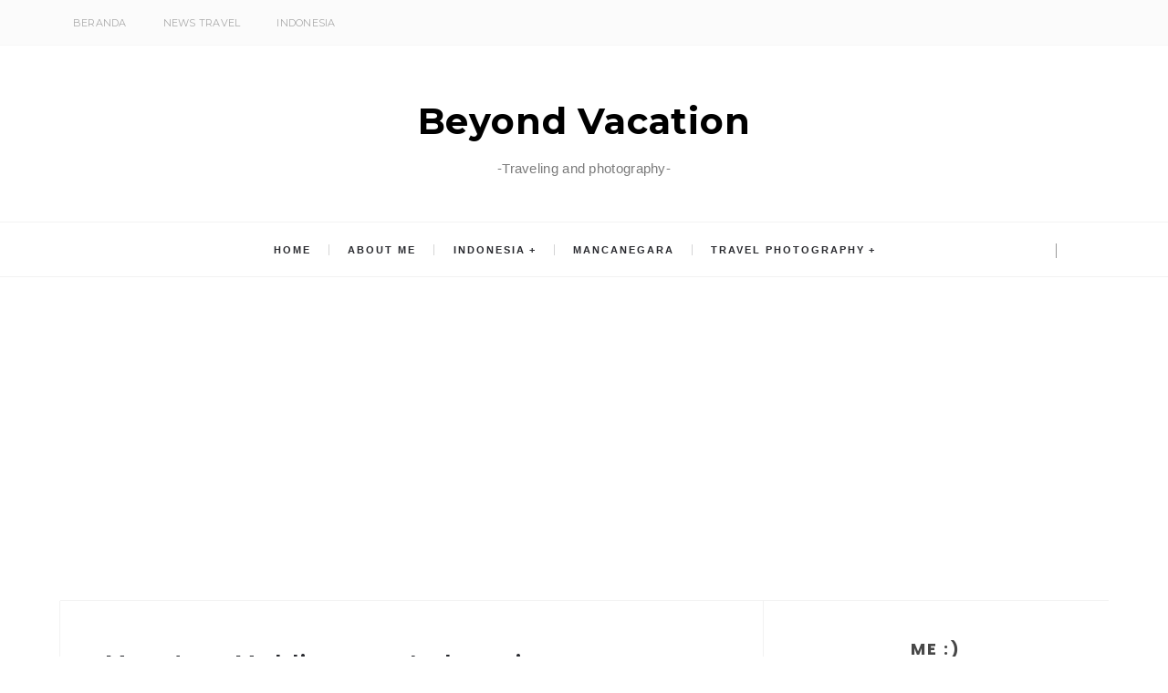

--- FILE ---
content_type: text/html; charset=UTF-8
request_url: http://www.liburansari.com/b/stats?style=BLACK_TRANSPARENT&timeRange=ALL_TIME&token=APq4FmAJRv-yPijAlGYk3WmuWVUxc8qGVzenmcX45Zdf8KWSo3FOS3eIia6OqEzMoNzFZNYI_kGxlCkj_deQUE3zMyx8w35r9g
body_size: 262
content:
{"total":569839,"sparklineOptions":{"backgroundColor":{"fillOpacity":0.1,"fill":"#000000"},"series":[{"areaOpacity":0.3,"color":"#202020"}]},"sparklineData":[[0,51],[1,23],[2,7],[3,16],[4,30],[5,11],[6,16],[7,65],[8,11],[9,18],[10,24],[11,18],[12,18],[13,36],[14,25],[15,58],[16,32],[17,37],[18,71],[19,58],[20,22],[21,38],[22,69],[23,95],[24,58],[25,58],[26,98],[27,56],[28,38],[29,12]],"nextTickMs":900000}

--- FILE ---
content_type: text/html; charset=utf-8
request_url: https://www.google.com/recaptcha/api2/aframe
body_size: 271
content:
<!DOCTYPE HTML><html><head><meta http-equiv="content-type" content="text/html; charset=UTF-8"></head><body><script nonce="lx1GA3zQYkQnoHhHLyXRBw">/** Anti-fraud and anti-abuse applications only. See google.com/recaptcha */ try{var clients={'sodar':'https://pagead2.googlesyndication.com/pagead/sodar?'};window.addEventListener("message",function(a){try{if(a.source===window.parent){var b=JSON.parse(a.data);var c=clients[b['id']];if(c){var d=document.createElement('img');d.src=c+b['params']+'&rc='+(localStorage.getItem("rc::a")?sessionStorage.getItem("rc::b"):"");window.document.body.appendChild(d);sessionStorage.setItem("rc::e",parseInt(sessionStorage.getItem("rc::e")||0)+1);localStorage.setItem("rc::h",'1769337565826');}}}catch(b){}});window.parent.postMessage("_grecaptcha_ready", "*");}catch(b){}</script></body></html>

--- FILE ---
content_type: text/javascript; charset=UTF-8
request_url: http://www.liburansari.com/feeds/posts/default/-/snorkeling?alt=json-in-script&callback=relatedposts&max-results=6
body_size: 22444
content:
// API callback
relatedposts({"version":"1.0","encoding":"UTF-8","feed":{"xmlns":"http://www.w3.org/2005/Atom","xmlns$openSearch":"http://a9.com/-/spec/opensearchrss/1.0/","xmlns$blogger":"http://schemas.google.com/blogger/2008","xmlns$georss":"http://www.georss.org/georss","xmlns$gd":"http://schemas.google.com/g/2005","xmlns$thr":"http://purl.org/syndication/thread/1.0","id":{"$t":"tag:blogger.com,1999:blog-9001683728741211663"},"updated":{"$t":"2026-01-09T08:43:40.996+07:00"},"category":[{"term":"Indonesia"},{"term":"Mancanegara"},{"term":"snorkeling"},{"term":"Pantai"},{"term":"Korea Selatan"},{"term":"Jelajah Flores"},{"term":"new zealand"},{"term":"Kuliner"},{"term":"Pulau Dewata"},{"term":"Sulawesi Tengah"},{"term":"Turki"},{"term":"Jawa Barat"},{"term":"Selandia Baru"},{"term":"scuba Diving"},{"term":"Laut"},{"term":"Raja Ampat"},{"term":"Lombok"},{"term":"Papua"},{"term":"Sulawesi"},{"term":"Turky"},{"term":"fotografi"},{"term":"GUNUNG"},{"term":"Istanbul"},{"term":"Lampung"},{"term":"Malaysia"},{"term":"Menyelam Bebas"},{"term":"india"},{"term":"Iran"},{"term":"Teheran"},{"term":"Tehran"},{"term":"Thailand"},{"term":"Danau"},{"term":"Jawa Tengah"},{"term":"Kalimantan Timur"},{"term":"Maluku"},{"term":"sawai"},{"term":"south island"},{"term":"teluk tomini"},{"term":"togean"},{"term":"visa"},{"term":"Banten"},{"term":"China"},{"term":"Diving"},{"term":"Wisata Jakarta"},{"term":"bali"},{"term":"ora beach"},{"term":"review"},{"term":"road trip"},{"term":"trekking"},{"term":"Amerika Serikat"},{"term":"Arsitektur"},{"term":"Ephesus"},{"term":"Flight"},{"term":"Maluku Utara"},{"term":"Vietnam"},{"term":"campervan"},{"term":"cheria halal wisata"},{"term":"derawan"},{"term":"golestan palace"},{"term":"hiking"},{"term":"jaipur"},{"term":"krakatau"},{"term":"ACEH"},{"term":"Arab Saudi"},{"term":"Cappadocia"},{"term":"Gua"},{"term":"Izmir"},{"term":"Komodo"},{"term":"Labengki"},{"term":"Musium"},{"term":"Sumatera Barat"},{"term":"Taman Nasional"},{"term":"Ternate"},{"term":"Transportasi"},{"term":"agra"},{"term":"borobudur"},{"term":"home"},{"term":"kashmir"},{"term":"magelang"},{"term":"padang"},{"term":"perjalanan"},{"term":"pho hoa"},{"term":"pulau menjangan"},{"term":"selayar"},{"term":"sulawesi selatan"},{"term":"sulawesi tenggara"},{"term":"summer"},{"term":"ubur-ubur"},{"term":"Gili Air"},{"term":"Gili Trawangan"},{"term":"Glenorchy"},{"term":"Halmahera"},{"term":"House of Virgin Mary"},{"term":"Ibadah"},{"term":"Islam"},{"term":"Istana Topkapi"},{"term":"Karimun Jawa"},{"term":"Knowledge"},{"term":"Melintas Jawa Timur"},{"term":"Milad tower"},{"term":"NTB"},{"term":"NZ"},{"term":"Pamukkale"},{"term":"Pianemo"},{"term":"Pulau Bangka"},{"term":"Selcuk"},{"term":"Sombori Pianemo"},{"term":"Visa Turki"},{"term":"Yogya"},{"term":"alor"},{"term":"amber fort"},{"term":"ancol"},{"term":"asia"},{"term":"balon udara"},{"term":"banda aceh"},{"term":"bangkok"},{"term":"ben lomond"},{"term":"bromo"},{"term":"cikampek"},{"term":"dal lake"},{"term":"dieng"},{"term":"dugong"},{"term":"hawa mahal"},{"term":"itinerary"},{"term":"jailolo"},{"term":"jakarta"},{"term":"jalan hemat"},{"term":"jawa timur"},{"term":"kakaban"},{"term":"kelok 9"},{"term":"kereta api"},{"term":"kosmetik"},{"term":"lady boy"},{"term":"led zeppelin"},{"term":"lembah hanai"},{"term":"majalengka"},{"term":"malang"},{"term":"maratua"},{"term":"milford sound"},{"term":"monyet"},{"term":"mt.cook"},{"term":"mudik"},{"term":"ntt"},{"term":"pangandaran"},{"term":"pink city"},{"term":"queenstown"},{"term":"roys peak"},{"term":"sangeh"},{"term":"sanur"},{"term":"sawarna"},{"term":"sombori"},{"term":"srinagar"},{"term":"taj mahal"},{"term":"tajmahal"},{"term":"terasering"},{"term":"visa iran"},{"term":"visa selandia baru"},{"term":"waisak"},{"term":"wanaka lake"},{"term":"wayag"},{"term":"wonosobo"},{"term":"xian"},{"term":"yogyakarta"}],"title":{"type":"text","$t":"                  Beyond Vacation"},"subtitle":{"type":"html","$t":"-Traveling and photography-"},"link":[{"rel":"http://schemas.google.com/g/2005#feed","type":"application/atom+xml","href":"http:\/\/www.liburansari.com\/feeds\/posts\/default"},{"rel":"self","type":"application/atom+xml","href":"http:\/\/www.blogger.com\/feeds\/9001683728741211663\/posts\/default\/-\/snorkeling?alt=json-in-script\u0026max-results=6"},{"rel":"alternate","type":"text/html","href":"http:\/\/www.liburansari.com\/search\/label\/snorkeling"},{"rel":"hub","href":"http://pubsubhubbub.appspot.com/"},{"rel":"next","type":"application/atom+xml","href":"http:\/\/www.blogger.com\/feeds\/9001683728741211663\/posts\/default\/-\/snorkeling\/-\/snorkeling?alt=json-in-script\u0026start-index=7\u0026max-results=6"}],"author":[{"name":{"$t":"liburansari"},"uri":{"$t":"http:\/\/www.blogger.com\/profile\/00124651953515960721"},"email":{"$t":"noreply@blogger.com"},"gd$image":{"rel":"http://schemas.google.com/g/2005#thumbnail","width":"16","height":"16","src":"https:\/\/img1.blogblog.com\/img\/b16-rounded.gif"}}],"generator":{"version":"7.00","uri":"http://www.blogger.com","$t":"Blogger"},"openSearch$totalResults":{"$t":"33"},"openSearch$startIndex":{"$t":"1"},"openSearch$itemsPerPage":{"$t":"6"},"entry":[{"id":{"$t":"tag:blogger.com,1999:blog-9001683728741211663.post-5088538297764375612"},"published":{"$t":"2017-09-14T12:03:00.002+07:00"},"updated":{"$t":"2017-09-14T12:03:40.793+07:00"},"category":[{"scheme":"http://www.blogger.com/atom/ns#","term":"Diving"},{"scheme":"http://www.blogger.com/atom/ns#","term":"Indonesia"},{"scheme":"http://www.blogger.com/atom/ns#","term":"krakatau"},{"scheme":"http://www.blogger.com/atom/ns#","term":"Lampung"},{"scheme":"http://www.blogger.com/atom/ns#","term":"snorkeling"}],"title":{"type":"text","$t":"Kehidupan baru bawah laut anak gunung Krakatau"},"content":{"type":"html","$t":"\u003Cdiv class=\"separator\" style=\"clear: both; text-align: center;\"\u003E\n\u003Ca href=\"https:\/\/blogger.googleusercontent.com\/img\/b\/R29vZ2xl\/AVvXsEivJf2nDVvEik-uJSvbacmfeM4EY7ep6YwBNgGj8v-R-D7z5fFj0lLT5nq-kFl4oBj1lzsSR4U10qhmOWbpsnDBidJsopQzZpzcqFKPnbJspGpoPcg5FQ5cLGRXswthIY7bCU1lQ5cQs7E\/s1600\/a41.jpg\" imageanchor=\"1\" style=\"margin-left: 1em; margin-right: 1em;\"\u003E\u003Cimg border=\"0\" data-original-height=\"1125\" data-original-width=\"1500\" height=\"480\" src=\"https:\/\/blogger.googleusercontent.com\/img\/b\/R29vZ2xl\/AVvXsEivJf2nDVvEik-uJSvbacmfeM4EY7ep6YwBNgGj8v-R-D7z5fFj0lLT5nq-kFl4oBj1lzsSR4U10qhmOWbpsnDBidJsopQzZpzcqFKPnbJspGpoPcg5FQ5cLGRXswthIY7bCU1lQ5cQs7E\/s640\/a41.jpg\" width=\"640\" \/\u003E\u003C\/a\u003E\u003C\/div\u003E\n\u003Cdiv class=\"separator\" style=\"clear: both; text-align: center;\"\u003E\n\u003Cbr \/\u003E\u003C\/div\u003E\n\u003Cdiv class=\"separator\" style=\"clear: both; text-align: left;\"\u003E\nMenyelam atau snorkeling di sekitar pulau anak Krakatau menurut saya sangat unik. Gunung Krakatau yang meletus tahun 1800-an telah menghabiskan seluruh mahluk hidup di sekitarnya, termasuk di bawah laut. Nah.. saat ini, disekitar pulau anak Krakatau sudah mulai tumbuh beraneka terumbu karang, mulai dari karang keras hingga yang lunak alias soft corals.\u003C\/div\u003E\n\u003Cdiv class=\"separator\" style=\"clear: both; text-align: left;\"\u003E\n\u003C\/div\u003E\n\u003Ca name='more'\u003E\u003C\/a\u003E\u003Cdiv class=\"separator\" style=\"clear: both; text-align: center;\"\u003E\n\u003Ca href=\"https:\/\/blogger.googleusercontent.com\/img\/b\/R29vZ2xl\/AVvXsEiiLMvm0HHA2xEeV4IZBbAVj0hUK-8jrQ20WuIszPUD-8VH3UvNAhT3NG9xuNU245rbiuqo1VJRiGcBGym_Zr5-255jvGG_Ky2q3oUgverYwMF7sMBM-wYANQhfFCb_Bsr0pHSGRyeN33M\/s1600\/a3.jpg\" imageanchor=\"1\" style=\"margin-left: 1em; margin-right: 1em;\"\u003E\u003Cimg border=\"0\" data-original-height=\"1125\" data-original-width=\"1500\" height=\"480\" src=\"https:\/\/blogger.googleusercontent.com\/img\/b\/R29vZ2xl\/AVvXsEiiLMvm0HHA2xEeV4IZBbAVj0hUK-8jrQ20WuIszPUD-8VH3UvNAhT3NG9xuNU245rbiuqo1VJRiGcBGym_Zr5-255jvGG_Ky2q3oUgverYwMF7sMBM-wYANQhfFCb_Bsr0pHSGRyeN33M\/s640\/a3.jpg\" width=\"640\" \/\u003E\u003C\/a\u003E\u003C\/div\u003E\n\u003Cbr \/\u003E\n\u003Cbr \/\u003E\nAwalnya ragu juga untuk nyoba snorkeling di sekitar pulau anak Krakatau. Aktivitas gunung api yang masih aktif dikhawatirkan mengganggu pertubuhan biota laut, termasuk terumbu karang. Namun ternyata, di sejumlah tempat, terumbu karang di sekitar pulau anak Krakatau ini sudah mulai tumbuh adn terlihat cantik. Bila pertumbuhan terumbu karang di sekitar pulau ini gak diganggu dan gak dirusak, saya perkirakan bisa seperti di Raja Ampat.\u003Cbr \/\u003E\n\u003Cbr \/\u003E\n\u003Cdiv class=\"separator\" style=\"clear: both; text-align: center;\"\u003E\n\u003Ca href=\"https:\/\/blogger.googleusercontent.com\/img\/b\/R29vZ2xl\/AVvXsEgZWnfAr4yRJxosi6U79z0xB2jQJKpgvLRxazhUJ9ndx_pRWhj8SKtyldivMpK-ZwGeRPLa8Phm_HNjdxLqKbUhk6hVeyjF6tNVkmSwkIQmVr_SrAo2eFeDF9qcQQYxIF6RBhGCouSslBI\/s1600\/a21.jpg\" imageanchor=\"1\" style=\"margin-left: 1em; margin-right: 1em;\"\u003E\u003Cimg border=\"0\" data-original-height=\"1125\" data-original-width=\"1500\" height=\"480\" src=\"https:\/\/blogger.googleusercontent.com\/img\/b\/R29vZ2xl\/AVvXsEgZWnfAr4yRJxosi6U79z0xB2jQJKpgvLRxazhUJ9ndx_pRWhj8SKtyldivMpK-ZwGeRPLa8Phm_HNjdxLqKbUhk6hVeyjF6tNVkmSwkIQmVr_SrAo2eFeDF9qcQQYxIF6RBhGCouSslBI\/s640\/a21.jpg\" width=\"640\" \/\u003E\u003C\/a\u003E\u003C\/div\u003E\n\u003Cbr \/\u003E\n\u003Cdiv class=\"separator\" style=\"clear: both; text-align: center;\"\u003E\n\u003Ca href=\"https:\/\/blogger.googleusercontent.com\/img\/b\/R29vZ2xl\/AVvXsEhkUjCjmgow27WlKSkH1FbYLOrJAae528NvTzHUk7IgMwtxdmRdi2qUPzfHk2rEzVqX78EMOhFnH29Ov8BmqvEh12OI27WdIEcjpQoLdmk5qC2iGYHIU4srbakPZfPY0mjRMhbqdMY-nlY\/s1600\/a31.jpg\" imageanchor=\"1\" style=\"margin-left: 1em; margin-right: 1em;\"\u003E\u003Cimg border=\"0\" data-original-height=\"1125\" data-original-width=\"1500\" height=\"480\" src=\"https:\/\/blogger.googleusercontent.com\/img\/b\/R29vZ2xl\/AVvXsEhkUjCjmgow27WlKSkH1FbYLOrJAae528NvTzHUk7IgMwtxdmRdi2qUPzfHk2rEzVqX78EMOhFnH29Ov8BmqvEh12OI27WdIEcjpQoLdmk5qC2iGYHIU4srbakPZfPY0mjRMhbqdMY-nlY\/s640\/a31.jpg\" width=\"640\" \/\u003E\u003C\/a\u003E\u003C\/div\u003E\n\u003Cbr \/\u003E\n\u003Cbr \/\u003E\n\u003Cdiv class=\"separator\" style=\"clear: both; text-align: center;\"\u003E\n\u003Ca href=\"https:\/\/blogger.googleusercontent.com\/img\/b\/R29vZ2xl\/AVvXsEgpEpmjCB6RqwsuMUXwGT7-jFTd7LZapJosZHrfjoxPM2c8FpzhlJqHC4n2hx2LUmoInfNBC2vXts08-hnAEqxQX-xB6-NIHwuiFbkLj5VnxTPU0NNELxfySs5YxbUvQ33CRSdkR66g4zk\/s1600\/a36.jpg\" imageanchor=\"1\" style=\"margin-left: 1em; margin-right: 1em;\"\u003E\u003Cimg border=\"0\" data-original-height=\"1079\" data-original-width=\"1500\" height=\"460\" src=\"https:\/\/blogger.googleusercontent.com\/img\/b\/R29vZ2xl\/AVvXsEgpEpmjCB6RqwsuMUXwGT7-jFTd7LZapJosZHrfjoxPM2c8FpzhlJqHC4n2hx2LUmoInfNBC2vXts08-hnAEqxQX-xB6-NIHwuiFbkLj5VnxTPU0NNELxfySs5YxbUvQ33CRSdkR66g4zk\/s640\/a36.jpg\" width=\"640\" \/\u003E\u003C\/a\u003E\u003C\/div\u003E\n\u003Cdiv class=\"separator\" style=\"clear: both; text-align: center;\"\u003E\n\u003Cbr \/\u003E\u003C\/div\u003E\nSaat ini saja, di belakang dan samping tempat masuk di pulau anak Krakatau, terumbu karang mulai tumbuh. Batu-batu besar yang ada dasar laut, juga mulai ditumbuhi oleh soft corals. Bukan itu saja, ikan-ikan dan hewan laut lain juga sangat banyak di sekitar pulau ini.\u003Cbr \/\u003E\n\u003Cbr \/\u003E\nSaya juga menemukan aneka jenis kima yang sangat bagus untuk menyaring air laut. Keberadaa kima ini menandakan kalau perairan di sekitar pulau ini juga bersih.\u003Cbr \/\u003E\n\u003Cbr \/\u003E\n\u003Cbr \/\u003E\n\u003Cdiv class=\"separator\" style=\"clear: both; text-align: center;\"\u003E\n\u003Ca href=\"https:\/\/blogger.googleusercontent.com\/img\/b\/R29vZ2xl\/AVvXsEilE7BwmHPLuWz4tbAQ4ZWnXxeCIb6PFIe3Dks_Wony7WPrQFEpTfraHFsl9d9m1xpSnGIJTXrbtaHj8LF3hlu2hGU_OY8gSp7i7Dj-vme41r3kN40KqzPJtfxPLgP78trl0F1OWdiY8k0\/s1600\/a32.jpg\" imageanchor=\"1\" style=\"margin-left: 1em; margin-right: 1em;\"\u003E\u003Cimg border=\"0\" data-original-height=\"1500\" data-original-width=\"1125\" height=\"640\" src=\"https:\/\/blogger.googleusercontent.com\/img\/b\/R29vZ2xl\/AVvXsEilE7BwmHPLuWz4tbAQ4ZWnXxeCIb6PFIe3Dks_Wony7WPrQFEpTfraHFsl9d9m1xpSnGIJTXrbtaHj8LF3hlu2hGU_OY8gSp7i7Dj-vme41r3kN40KqzPJtfxPLgP78trl0F1OWdiY8k0\/s640\/a32.jpg\" width=\"480\" \/\u003E\u003C\/a\u003E\u003C\/div\u003E\n\u003Cbr \/\u003E\n\u003Cbr \/\u003E\n\u003Cdiv class=\"separator\" style=\"clear: both; text-align: center;\"\u003E\n\u003Ca href=\"https:\/\/blogger.googleusercontent.com\/img\/b\/R29vZ2xl\/AVvXsEgrn5Wfv0yVHcB15tBrI4AQvYgaczh0SJYDtiqexMc0M_nJvsatHvjUVZDCvaNDbpqW-w0RHTfNsnccF8rkABqVudFxIcWQfRLgc7VFh11LCanmZ48TIUibPuzsX-4jBYN7a5bEYraq6Hg\/s1600\/a33.jpg\" imageanchor=\"1\" style=\"margin-left: 1em; margin-right: 1em;\"\u003E\u003Cimg border=\"0\" data-original-height=\"1160\" data-original-width=\"1500\" height=\"494\" src=\"https:\/\/blogger.googleusercontent.com\/img\/b\/R29vZ2xl\/AVvXsEgrn5Wfv0yVHcB15tBrI4AQvYgaczh0SJYDtiqexMc0M_nJvsatHvjUVZDCvaNDbpqW-w0RHTfNsnccF8rkABqVudFxIcWQfRLgc7VFh11LCanmZ48TIUibPuzsX-4jBYN7a5bEYraq6Hg\/s640\/a33.jpg\" width=\"640\" \/\u003E\u003C\/a\u003E\u003C\/div\u003E\n\u003Cbr \/\u003E\n\u003Cdiv class=\"separator\" style=\"clear: both; text-align: center;\"\u003E\n\u003Ca href=\"https:\/\/blogger.googleusercontent.com\/img\/b\/R29vZ2xl\/AVvXsEj3IeyhrcHAKnPCBHdUz6pjbadcgM5zl5ewGlw_3X08oJyMNiI2g9Vm3hnmonGUGFBkKao1S5pjFSU_crK1T1MOOjwCyxrj3zqQuZGb3JgjYBKbNAbxV6AaodbVgAmATx9U31_AmGPvdDo\/s1600\/a34.jpg\" imageanchor=\"1\" style=\"margin-left: 1em; margin-right: 1em;\"\u003E\u003Cimg border=\"0\" data-original-height=\"1009\" data-original-width=\"1500\" height=\"430\" src=\"https:\/\/blogger.googleusercontent.com\/img\/b\/R29vZ2xl\/AVvXsEj3IeyhrcHAKnPCBHdUz6pjbadcgM5zl5ewGlw_3X08oJyMNiI2g9Vm3hnmonGUGFBkKao1S5pjFSU_crK1T1MOOjwCyxrj3zqQuZGb3JgjYBKbNAbxV6AaodbVgAmATx9U31_AmGPvdDo\/s640\/a34.jpg\" width=\"640\" \/\u003E\u003C\/a\u003E\u003C\/div\u003E\n\u003Cbr \/\u003E\n\u003Cbr \/\u003E\nUniknya, di sejumlah tempat skeitar pulau ini mengeluarkan gelembung udara dari dasar batu. Dari kedalaman sekitar 2 meteran, gelembung-geleumbung udara ini naik ke permukaan. Dan ketika saya sentuh bagian bawah, ternyata panas. Ini menandakan aktivitas gunung api di bawah lapisan bumi sedang terjadi.\u003Cbr \/\u003E\n\u003Cbr \/\u003E\n\u003Cdiv class=\"separator\" style=\"clear: both; text-align: center;\"\u003E\n\u003Ca href=\"https:\/\/blogger.googleusercontent.com\/img\/b\/R29vZ2xl\/AVvXsEiL85T1iHOQb6ebLQIrf1jTAWhtbLJrou6wC8gP9ZouagFmuMqfkDDD2fzv355PeYnbmuiXBkEQqazrzEtrdzLwxFCp3vRCaszgdLxhqA_IOjc0iEbosnw1uwsBC2Hgf5-o7xdvBWnzx6M\/s1600\/a16.jpg\" imageanchor=\"1\" style=\"margin-left: 1em; margin-right: 1em;\"\u003E\u003Cimg border=\"0\" data-original-height=\"1125\" data-original-width=\"1500\" height=\"480\" src=\"https:\/\/blogger.googleusercontent.com\/img\/b\/R29vZ2xl\/AVvXsEiL85T1iHOQb6ebLQIrf1jTAWhtbLJrou6wC8gP9ZouagFmuMqfkDDD2fzv355PeYnbmuiXBkEQqazrzEtrdzLwxFCp3vRCaszgdLxhqA_IOjc0iEbosnw1uwsBC2Hgf5-o7xdvBWnzx6M\/s640\/a16.jpg\" width=\"640\" \/\u003E\u003C\/a\u003E\u003C\/div\u003E\n\u003Cdiv class=\"separator\" style=\"clear: both; text-align: center;\"\u003E\n\u003Cbr \/\u003E\u003C\/div\u003E\n\u003Cdiv class=\"separator\" style=\"clear: both; text-align: center;\"\u003E\n\u003Ca href=\"https:\/\/blogger.googleusercontent.com\/img\/b\/R29vZ2xl\/AVvXsEhpe67p2aP03qYe4JveP5ZKDZyHJpYpghi6c_9TMAN0yovwYWOh0lisc5FXjwlaafPnXdemG67uKauDGti9PERVeUU8By9R6uJA8Z8A3AGxRAXwtXNkOcBnlMJ8GcVfZxsLb5KGlOY5LVk\/s1600\/a17.jpg\" imageanchor=\"1\" style=\"margin-left: 1em; margin-right: 1em;\"\u003E\u003Cimg border=\"0\" data-original-height=\"1125\" data-original-width=\"1500\" height=\"480\" src=\"https:\/\/blogger.googleusercontent.com\/img\/b\/R29vZ2xl\/AVvXsEhpe67p2aP03qYe4JveP5ZKDZyHJpYpghi6c_9TMAN0yovwYWOh0lisc5FXjwlaafPnXdemG67uKauDGti9PERVeUU8By9R6uJA8Z8A3AGxRAXwtXNkOcBnlMJ8GcVfZxsLb5KGlOY5LVk\/s640\/a17.jpg\" width=\"640\" \/\u003E\u003C\/a\u003E\u003C\/div\u003E\n\u003Cdiv class=\"separator\" style=\"clear: both; text-align: center;\"\u003E\n\u003Cbr \/\u003E\u003C\/div\u003E\n\u003Cbr \/\u003E\n\u003Cbr \/\u003E\n\u003Cdiv class=\"separator\" style=\"clear: both; text-align: center;\"\u003E\n\u003Ca href=\"https:\/\/blogger.googleusercontent.com\/img\/b\/R29vZ2xl\/AVvXsEjLHAtN9yV76h0Od2x3j-3L7b75KyG0L7B3-d5M-2sd_IQP3c2R6oVxFMtbz50hlZ4T62b2BYa1jguyxymo7cq0wpsbPaeOLW1EMk1UmJof2ZUSHjSlYvLD0n4bThjiSNHT9IIYBc099pM\/s1600\/a28.jpg\" imageanchor=\"1\" style=\"margin-left: 1em; margin-right: 1em;\"\u003E\u003Cimg border=\"0\" data-original-height=\"1125\" data-original-width=\"1500\" height=\"480\" src=\"https:\/\/blogger.googleusercontent.com\/img\/b\/R29vZ2xl\/AVvXsEjLHAtN9yV76h0Od2x3j-3L7b75KyG0L7B3-d5M-2sd_IQP3c2R6oVxFMtbz50hlZ4T62b2BYa1jguyxymo7cq0wpsbPaeOLW1EMk1UmJof2ZUSHjSlYvLD0n4bThjiSNHT9IIYBc099pM\/s640\/a28.jpg\" width=\"640\" \/\u003E\u003C\/a\u003E\u003C\/div\u003E\n\u003Cdiv class=\"separator\" style=\"clear: both; text-align: center;\"\u003E\n\u003Cbr \/\u003E\u003C\/div\u003E\nGunung Krakatau adalah salah satu gunung berapi yang menimbulkan letusan cukup dahsyat. Bahkan abu vulkanik hasil letusan gunung api ini terbang jauh ke belahan dunia lain. Gunung Rakata yang berdekatan dengan gunung Krakatau-pun kena imbas ledakan. Nah, Gunung anak Krakatau yang terus tumbuh ini dikhawatirkan juga memiliki letusan yang berbahaya.\u003Cbr \/\u003E\n\u003Cbr \/\u003E\nTapi, gak usah khawatir, dengan keberadaan teknologi yang maju, aktivitas gunung berapi lebih mudah untuk dipantau.\u003Cbr \/\u003E\n\u003Cdiv class=\"separator\" style=\"clear: both; text-align: left;\"\u003E\n\u003Cbr \/\u003E\u003C\/div\u003E\n\u003Cdiv class=\"separator\" style=\"clear: both; text-align: left;\"\u003E\nSelain berisi batu-batu besar, dasar laut di sekitar anak Krakatau juga memiki pola yang unik. Saya belum pernah menemui pola seperti foto di bawah ini.\u003C\/div\u003E\n\u003Cdiv class=\"separator\" style=\"clear: both; text-align: center;\"\u003E\n\u003Cbr \/\u003E\u003Ca href=\"https:\/\/blogger.googleusercontent.com\/img\/b\/R29vZ2xl\/AVvXsEiBLElwMB4qWMkCp2Y_Z5chEvLp3xQyIYKcGeR-SSp_WTXdAiJgavhOfB_1OK_bg9T-SHF0BPiDGW8TRmQ-dBJZcQzjjlquh6nbhU6Ee8MbAiHKBPGVlhGAgzwpjTbNJ8huNUBRZjH2fwg\/s1600\/a19.jpg\" imageanchor=\"1\" style=\"margin-left: 1em; margin-right: 1em;\"\u003E\u003Cimg border=\"0\" data-original-height=\"1125\" data-original-width=\"1500\" height=\"480\" src=\"https:\/\/blogger.googleusercontent.com\/img\/b\/R29vZ2xl\/AVvXsEiBLElwMB4qWMkCp2Y_Z5chEvLp3xQyIYKcGeR-SSp_WTXdAiJgavhOfB_1OK_bg9T-SHF0BPiDGW8TRmQ-dBJZcQzjjlquh6nbhU6Ee8MbAiHKBPGVlhGAgzwpjTbNJ8huNUBRZjH2fwg\/s640\/a19.jpg\" width=\"640\" \/\u003E\u003C\/a\u003E\u003C\/div\u003E\n\u003Cbr \/\u003E\n\u003Cdiv class=\"separator\" style=\"clear: both; text-align: center;\"\u003E\n\u003Cbr \/\u003E\u003C\/div\u003E\n\u003Cdiv class=\"separator\" style=\"clear: both; text-align: center;\"\u003E\n\u003Cbr \/\u003E\u003C\/div\u003E\n\u003Cdiv class=\"separator\" style=\"clear: both; text-align: center;\"\u003E\n\u003Ca href=\"https:\/\/blogger.googleusercontent.com\/img\/b\/R29vZ2xl\/AVvXsEg7P9GONwrsX1dhUIKXIqo25Rvc97bb6B_YUsyVKpMPMGEs6zdaTxORymOvD1qZ5lN22REMAB_6pbcPXsUV-NxavXjn-FzNGybbbKRezEx-PnY5JYj2atDlijyHNk-WbzKLP9LA9jJpZw4\/s1600\/a42.jpg\" imageanchor=\"1\" style=\"margin-left: 1em; margin-right: 1em;\"\u003E\u003Cimg border=\"0\" data-original-height=\"1055\" data-original-width=\"1500\" height=\"450\" src=\"https:\/\/blogger.googleusercontent.com\/img\/b\/R29vZ2xl\/AVvXsEg7P9GONwrsX1dhUIKXIqo25Rvc97bb6B_YUsyVKpMPMGEs6zdaTxORymOvD1qZ5lN22REMAB_6pbcPXsUV-NxavXjn-FzNGybbbKRezEx-PnY5JYj2atDlijyHNk-WbzKLP9LA9jJpZw4\/s640\/a42.jpg\" width=\"640\" \/\u003E\u003C\/a\u003E\u003C\/div\u003E\n\u003Cbr \/\u003E\n\u003Cdiv class=\"separator\" style=\"clear: both; text-align: center;\"\u003E\n\u003Ca href=\"https:\/\/blogger.googleusercontent.com\/img\/b\/R29vZ2xl\/AVvXsEgMX2dSI7-uKrJ5W-X-r8u7TXlEvS1gnqViB6s-EZMLnd51uA_l6ZQo37qzYFyjz-gVCU9ZG_Ju7BeHxypxekpPQD2ByYi3Tz7LFerF3mDh4RYGTVOcd0swsIakLHNLhQKg_13HtWOXzQY\/s1600\/a39.jpg\" imageanchor=\"1\" style=\"margin-left: 1em; margin-right: 1em;\"\u003E\u003Cimg border=\"0\" data-original-height=\"1037\" data-original-width=\"1500\" height=\"442\" src=\"https:\/\/blogger.googleusercontent.com\/img\/b\/R29vZ2xl\/AVvXsEgMX2dSI7-uKrJ5W-X-r8u7TXlEvS1gnqViB6s-EZMLnd51uA_l6ZQo37qzYFyjz-gVCU9ZG_Ju7BeHxypxekpPQD2ByYi3Tz7LFerF3mDh4RYGTVOcd0swsIakLHNLhQKg_13HtWOXzQY\/s640\/a39.jpg\" width=\"640\" \/\u003E\u003C\/a\u003E\u003C\/div\u003E\n\u003Cbr \/\u003E\n\u003Cbr \/\u003E\n\u003Cdiv class=\"separator\" style=\"clear: both; text-align: center;\"\u003E\n\u003Ca href=\"https:\/\/blogger.googleusercontent.com\/img\/b\/R29vZ2xl\/AVvXsEgpLFGt75WZE6B2JICvtrj5vl_V2hcCpUwUr2KFsZJG52sqDaOPBCoeJubOJ2TRDcdJj-Bzt5DFi6PNYVt6HRisA6AHBO9p9MSKBHvZiMZr01WkQ1EJeAECjd3RuHrtNJo7vIoF6vLQg_I\/s1600\/a1.jpg\" imageanchor=\"1\" style=\"margin-left: 1em; margin-right: 1em;\"\u003E\u003Cimg border=\"0\" data-original-height=\"1172\" data-original-width=\"1500\" height=\"500\" src=\"https:\/\/blogger.googleusercontent.com\/img\/b\/R29vZ2xl\/AVvXsEgpLFGt75WZE6B2JICvtrj5vl_V2hcCpUwUr2KFsZJG52sqDaOPBCoeJubOJ2TRDcdJj-Bzt5DFi6PNYVt6HRisA6AHBO9p9MSKBHvZiMZr01WkQ1EJeAECjd3RuHrtNJo7vIoF6vLQg_I\/s640\/a1.jpg\" width=\"640\" \/\u003E\u003C\/a\u003E\u003C\/div\u003E\n\u003Cbr \/\u003E\n\u003Cdiv class=\"separator\" style=\"clear: both; text-align: center;\"\u003E\n\u003C\/div\u003E\n\u003Cbr \/\u003E\n\u003Cdiv class=\"separator\" style=\"clear: both; text-align: center;\"\u003E\n\u003C\/div\u003E\nSebenarnya bukan hanya di sekitar anak Krakatau saja. Perairan di sekitar pulau panjang juga memiliki terumbu karang yang baru tumbuh. Hanya di sekitar pulau ini memang lebih banyak batu-batu besar di dasar laut. Di sela batu-batu inilah soft coral banyak tumbuh.\u003Cbr \/\u003E\n\u003Cbr \/\u003E\n\u003Cbr \/\u003E\n\u003Cdiv class=\"separator\" style=\"clear: both; text-align: center;\"\u003E\n\u003C\/div\u003E\n\u003Cdiv class=\"separator\" style=\"clear: both; text-align: center;\"\u003E\n\u003Ca href=\"https:\/\/blogger.googleusercontent.com\/img\/b\/R29vZ2xl\/AVvXsEg1AOL4iAjcMDWZfWhxZrUyqXWn750rPgdz1VYgmltjTWhZm41Ua_z9e0YLphY2ixwlI7I33BFqgd9wQvBeQaLXovahDxWTYTQErGxFGoco9271YkVGAt1_62g3ethpT9sz-Nc007KmDEU\/s1600\/a2.jpg\" imageanchor=\"1\" style=\"margin-left: 1em; margin-right: 1em;\"\u003E\u003Cimg border=\"0\" data-original-height=\"1125\" data-original-width=\"1500\" height=\"480\" src=\"https:\/\/blogger.googleusercontent.com\/img\/b\/R29vZ2xl\/AVvXsEg1AOL4iAjcMDWZfWhxZrUyqXWn750rPgdz1VYgmltjTWhZm41Ua_z9e0YLphY2ixwlI7I33BFqgd9wQvBeQaLXovahDxWTYTQErGxFGoco9271YkVGAt1_62g3ethpT9sz-Nc007KmDEU\/s640\/a2.jpg\" width=\"640\" \/\u003E\u003C\/a\u003E\u003C\/div\u003E\n\u003Cbr \/\u003E\n\u003Cdiv class=\"separator\" style=\"clear: both; text-align: center;\"\u003E\n\u003C\/div\u003E\n\u003Cdiv class=\"separator\" style=\"clear: both; text-align: center;\"\u003E\n\u003Ca href=\"https:\/\/blogger.googleusercontent.com\/img\/b\/R29vZ2xl\/AVvXsEjpY33YOjaDfLeooH0M7Gr18AR-8uOXOeOWoUt70AoIp9QhpUbaIiIUDrkZogubsdSMbAUbGMGkcUgVwVrKOudkRhvamkinOsHkuAa9YuqNWiQPsCZ-A85RBt9B-60OSTYU9Y_iXbenJvw\/s1600\/a46.jpg\" imageanchor=\"1\" style=\"margin-left: 1em; margin-right: 1em;\"\u003E\u003Cimg border=\"0\" data-original-height=\"1125\" data-original-width=\"1500\" height=\"480\" src=\"https:\/\/blogger.googleusercontent.com\/img\/b\/R29vZ2xl\/AVvXsEjpY33YOjaDfLeooH0M7Gr18AR-8uOXOeOWoUt70AoIp9QhpUbaIiIUDrkZogubsdSMbAUbGMGkcUgVwVrKOudkRhvamkinOsHkuAa9YuqNWiQPsCZ-A85RBt9B-60OSTYU9Y_iXbenJvw\/s640\/a46.jpg\" width=\"640\" \/\u003E\u003C\/a\u003E\u003C\/div\u003E\n\u003Cbr \/\u003E\nKeberadaan anak gunung Krakatau yang masuk sebagai wilayah yang dilindungi diharapkan bisa mempertahankan keindahan bawah lautnya. Serta gak mengganggu pertumbuhan terumbu karang dan biota laut di sekitarnya.\u003Cbr \/\u003E\n\u003Cbr \/\u003E\nSebab, bila melihat perairan di sekitar Lampung seperti Pahawang, sungguh miris. Terumbu karang di sekitar Pahawang kini rusak semua, hampir habis. Sedih :(\u003Cbr \/\u003E\n\u003Cbr \/\u003E\nSo, Bijaklah dalam berlibur. Jangan sampai merusak alam sekitar :)\u003Cbr \/\u003E\n\u003Cbr \/\u003E\nHappy Travelling\u003Cbr \/\u003E\n\u003Cbr \/\u003E\nSari :)\u003Cbr \/\u003E\n\u003Cdiv class=\"separator\" style=\"clear: both; text-align: center;\"\u003E\n\u003C\/div\u003E\n\u003Cbr \/\u003E\n\u003Cdiv class=\"separator\" style=\"clear: both; text-align: center;\"\u003E\n\u003C\/div\u003E\n\u003Cbr \/\u003E\n\u003Cdiv class=\"separator\" style=\"clear: both; text-align: center;\"\u003E\n\u003C\/div\u003E\n\u003Cbr \/\u003E\n\u003Cdiv\u003E\n\u003Cbr \/\u003E\u003C\/div\u003E\n\u003Cdiv\u003E\n\u003Cbr \/\u003E\u003C\/div\u003E\n\u003Cdiv\u003E\n\u003Cbr \/\u003E\u003C\/div\u003E\n\u003Cdiv\u003E\n\u003Cbr \/\u003E\u003C\/div\u003E\n"},"link":[{"rel":"replies","type":"application/atom+xml","href":"http:\/\/www.liburansari.com\/feeds\/5088538297764375612\/comments\/default","title":"Posting Komentar"},{"rel":"replies","type":"text/html","href":"http:\/\/www.liburansari.com\/2017\/09\/kehidupan-baru-bawah-laut-anak-gunung.html#comment-form","title":"0 Komentar"},{"rel":"edit","type":"application/atom+xml","href":"http:\/\/www.blogger.com\/feeds\/9001683728741211663\/posts\/default\/5088538297764375612"},{"rel":"self","type":"application/atom+xml","href":"http:\/\/www.blogger.com\/feeds\/9001683728741211663\/posts\/default\/5088538297764375612"},{"rel":"alternate","type":"text/html","href":"http:\/\/www.liburansari.com\/2017\/09\/kehidupan-baru-bawah-laut-anak-gunung.html","title":"Kehidupan baru bawah laut anak gunung Krakatau"}],"author":[{"name":{"$t":"liburansari"},"uri":{"$t":"http:\/\/www.blogger.com\/profile\/00124651953515960721"},"email":{"$t":"noreply@blogger.com"},"gd$image":{"rel":"http://schemas.google.com/g/2005#thumbnail","width":"16","height":"16","src":"https:\/\/img1.blogblog.com\/img\/b16-rounded.gif"}}],"media$thumbnail":{"xmlns$media":"http://search.yahoo.com/mrss/","url":"https:\/\/blogger.googleusercontent.com\/img\/b\/R29vZ2xl\/AVvXsEivJf2nDVvEik-uJSvbacmfeM4EY7ep6YwBNgGj8v-R-D7z5fFj0lLT5nq-kFl4oBj1lzsSR4U10qhmOWbpsnDBidJsopQzZpzcqFKPnbJspGpoPcg5FQ5cLGRXswthIY7bCU1lQ5cQs7E\/s72-c\/a41.jpg","height":"72","width":"72"},"thr$total":{"$t":"0"}},{"id":{"$t":"tag:blogger.com,1999:blog-9001683728741211663.post-6178208840088186865"},"published":{"$t":"2017-04-22T19:43:00.001+07:00"},"updated":{"$t":"2017-05-16T15:51:28.057+07:00"},"category":[{"scheme":"http://www.blogger.com/atom/ns#","term":"Indonesia"},{"scheme":"http://www.blogger.com/atom/ns#","term":"Lampung"},{"scheme":"http://www.blogger.com/atom/ns#","term":"Menyelam Bebas"},{"scheme":"http://www.blogger.com/atom/ns#","term":"snorkeling"}],"title":{"type":"text","$t":"Spot menyelam di Lampung Selatan"},"content":{"type":"html","$t":"\u003Cdiv class=\"separator\" style=\"clear: both; text-align: center;\"\u003E\n\u003Ca href=\"https:\/\/blogger.googleusercontent.com\/img\/b\/R29vZ2xl\/AVvXsEiK46eo5Us55Z0Oj7Jn3Y-Sca-uBNAxnS3wKY9StxjQ5ZMFC149lFSC5_J6YnW6uBCdEE_ajLFmvFGsjA5Y-GFDustlw17IZa_FPXM2C0Vm3WoY5eZziiqVAVKBzefcSDwXu1SDbavzKZ0\/s1600\/lampung7.jpg\" imageanchor=\"1\" style=\"margin-left: 1em; margin-right: 1em;\"\u003E\u003Cimg border=\"0\" height=\"426\" src=\"https:\/\/blogger.googleusercontent.com\/img\/b\/R29vZ2xl\/AVvXsEiK46eo5Us55Z0Oj7Jn3Y-Sca-uBNAxnS3wKY9StxjQ5ZMFC149lFSC5_J6YnW6uBCdEE_ajLFmvFGsjA5Y-GFDustlw17IZa_FPXM2C0Vm3WoY5eZziiqVAVKBzefcSDwXu1SDbavzKZ0\/s640\/lampung7.jpg\" width=\"640\" \/\u003E\u003C\/a\u003E\u003C\/div\u003E\n\u003Cbr \/\u003E\n\u003Cdiv class=\"separator\" style=\"clear: both; text-align: center;\"\u003E\n\u003C\/div\u003E\n\u003Cdiv class=\"separator\" style=\"clear: both; text-align: center;\"\u003E\n\u003C\/div\u003E\n\u003Cbr \/\u003E\nLampung Selatan, wilayah yang dekat dengan Jakarta ini ternyata punya spot-spot menyelam dan snorkeling yang gak kalah keren dengan tempat lain. Kalau orang bilang spot snorkeling atau menyelam di Pahawang mulai rusak, nah di di sekitar pulau Sebesi, Umang-umang dan Sebuku, spot menyelam masih lumayan bagus. Bahkan banyak karang-karang baru yang tumbuh. Penasaran? hehehehe\u003Cbr \/\u003E\n\u003Cbr \/\u003E\n\u003Ca name='more'\u003E\u003C\/a\u003ESalah satu alternatif buat yang kangen laut dan bisa dijangkau saat akhir pekan adalah di Lampung Selatan. Di lokasi ini, ada pulau-pulau kecil yang sekelilingnya masih memiliki terumbu karang dan ikan yang lumayanlah. Untuk wisata ke pulau tersebut gak akan terlalu kecewa. Apalagi lokasinya juga dekat Jakarta.\u003Cbr \/\u003E\n\u003Cbr \/\u003E\nLibur 3 hari pekan lalu saya manfaatkan buat mencari vitamin sea, hehehe dengan tujuan pulau Sebesi. Saya dan suami gak ikutan trip, tapi kami pergi sendiri. Kebetulan suami saya sudah kenal dengan salah satu pemilik kapal di sana. Rencananya, kami akan bertenda dan berpindah dari satu pulau ke pulau lain. Karena kami hoping island, makanya bawa tenda untuk menginap.\u003Cbr \/\u003E\n\u003Cbr \/\u003E\nDari pelabuhan merak kami menyebrang ke Bakauheni, kemudian perjalanan dilanjutkan ke dermaga canti di Kalianda, Lampung Selatan. Kami sewa angkot untuk dermaga canti, dengan biaya 170 ribu rupiah. Perjalanan dari Bakauheni ke dermaga canti ini hampir 2 jam. Dari dermaga canti ini kami harus naik kapal, yang berangkat siang hari. Paling cepat pukul 12 kapal sudah berangkat. Tapi kalau kapal kosong dan menunggu penumpang lain, kapal bisa berangkat pukul 3 sore. hehehehe :P\u003Cbr \/\u003E\n\u003Cbr \/\u003E\nKarena saya sampai dermaga canti masih jam 8 pagi, jadi kami harus nunggu kapal sekitar 7 jam. hehehe.. lumayanlah bisa ngabisin satu novel. :P Perjalanan dari dermaga canti ke pulau Sebesi sekitar dua jam. Akhirnya sampai pulau Sebesi kami langsung memutuskan untuk menginap di pulau Umang-umang.\u003Cbr \/\u003E\n\u003Cbr \/\u003E\n\u003Cdiv class=\"separator\" style=\"clear: both; text-align: center;\"\u003E\n\u003Ca href=\"https:\/\/blogger.googleusercontent.com\/img\/b\/R29vZ2xl\/AVvXsEhWZlygWg5TU1dawTIP8othqpi3sbs_0mpwn1mZGIvS8mf7F106HMYpW0OCNoBHl62vHizdQCibTjPIowCA7je4NdzvEZh4mwBOd8NlnPHBWuo0CrPi4LtokfR3VQTUXg5saoQKK5XJpUc\/s1600\/lampung24.jpg\" imageanchor=\"1\" style=\"margin-left: 1em; margin-right: 1em;\"\u003E\u003Cimg border=\"0\" height=\"416\" src=\"https:\/\/blogger.googleusercontent.com\/img\/b\/R29vZ2xl\/AVvXsEhWZlygWg5TU1dawTIP8othqpi3sbs_0mpwn1mZGIvS8mf7F106HMYpW0OCNoBHl62vHizdQCibTjPIowCA7je4NdzvEZh4mwBOd8NlnPHBWuo0CrPi4LtokfR3VQTUXg5saoQKK5XJpUc\/s640\/lampung24.jpg\" width=\"640\" \/\u003E\u003C\/a\u003E\u003C\/div\u003E\n\u003Cbr \/\u003E\n\u003Cbr \/\u003E\n\u003Cbr \/\u003E\n\u003Cdiv class=\"separator\" style=\"clear: both; text-align: center;\"\u003E\n\u003Ca href=\"https:\/\/blogger.googleusercontent.com\/img\/b\/R29vZ2xl\/AVvXsEj1wuPS95OjC7LHMN07aPNG4qGaivTX57RaIjDrf9G4HbanhIQ2CXe56reTX-TzRlUA1WC58ryWaSSS0SQDLzxcTUM_l3zCtZgCCWf4vsIc1S1WjBzU4JP-l_JzL45PLOpVXELM5h7BRvQ\/s1600\/lampung10.jpg\" imageanchor=\"1\" style=\"margin-left: 1em; margin-right: 1em;\"\u003E\u003Cimg border=\"0\" height=\"426\" src=\"https:\/\/blogger.googleusercontent.com\/img\/b\/R29vZ2xl\/AVvXsEj1wuPS95OjC7LHMN07aPNG4qGaivTX57RaIjDrf9G4HbanhIQ2CXe56reTX-TzRlUA1WC58ryWaSSS0SQDLzxcTUM_l3zCtZgCCWf4vsIc1S1WjBzU4JP-l_JzL45PLOpVXELM5h7BRvQ\/s640\/lampung10.jpg\" width=\"640\" \/\u003E\u003C\/a\u003E\u003C\/div\u003E\n\u003Cbr \/\u003E\n\u003Cbr \/\u003E\nPulau Umang-umang tak jauh dari pulau Sebesi. Kami hanya menggunakan kapal kecil dengan muatan maksimal 4 orang untuk berpindah pulau. Pulau Umang-Umang ini sangat indah, punya pantai berpasir putih yang halus. Namun bawah laut sekitar pulau ini memiliki terumbu karang yang lumayan bagus. Ikan-ikannya juuga banyak. Bahkan teman yang menyelam, bisa dapat lobster di sini. enak banget buat makan malam.\u003Cbr \/\u003E\n\u003Cbr \/\u003E\nSpot bagus untuk snorkeling atau menyelam di pulau Umang-Umang adalah di belakang pulau, dekat batu-batu. Di tempat ini terumbu karangnya masih sehat. Sedangkan kalau di depan pulau, kita harus agak ke tengah untuk mendapatkan terumbu karang yang bagus. Di sekitar pulau ini juga ada beberapa anemon dan penghuninya, yaitu clownfish alias ikan badut atau yang lebih populer Nemo.\u003Cbr \/\u003E\n\u003Cbr \/\u003E\n\u003Cdiv class=\"separator\" style=\"clear: both; text-align: center;\"\u003E\n\u003Ca href=\"https:\/\/blogger.googleusercontent.com\/img\/b\/R29vZ2xl\/AVvXsEhqwWeVDSME-2G7pHhO6K8JBu6UilnbMDfSk2UNVbgo1Y24_P2ewrpDMirToAJE6DJwAxMmG64SuXGzViCR71EeuqlKl5Gh_Tc6_37uWfIDE4FTcUXKbXSpSca44JboQfnEDhIxtrsDpdc\/s1600\/lampuing5.jpg\" imageanchor=\"1\" style=\"margin-left: 1em; margin-right: 1em;\"\u003E\u003Cimg border=\"0\" height=\"432\" src=\"https:\/\/blogger.googleusercontent.com\/img\/b\/R29vZ2xl\/AVvXsEhqwWeVDSME-2G7pHhO6K8JBu6UilnbMDfSk2UNVbgo1Y24_P2ewrpDMirToAJE6DJwAxMmG64SuXGzViCR71EeuqlKl5Gh_Tc6_37uWfIDE4FTcUXKbXSpSca44JboQfnEDhIxtrsDpdc\/s640\/lampuing5.jpg\" width=\"640\" \/\u003E\u003C\/a\u003E\u003C\/div\u003E\n\u003Cbr \/\u003E\n\u003Cbr \/\u003E\nTerumbu karang di sekitar Umang-Umang beragam, mulai dari hard coral sampai soft coral. Terumbu karang meja atau table coral juga banyak dijumpai di sini. Tapi untuk menyelam atau snorkeling di sekitar umang-umang harus waspada dengan arus. Di pagi hari, arusnya cukup kencang loh...\u003Cbr \/\u003E\n\u003Cbr \/\u003E\n\u003Cdiv class=\"separator\" style=\"clear: both; text-align: center;\"\u003E\n\u003Ca href=\"https:\/\/blogger.googleusercontent.com\/img\/b\/R29vZ2xl\/AVvXsEiW-NPAlcaZ88cRRU6b4hjcrahu_concTE4vPmn-vd8v2SQAoOjO-QHbypAFjEERSO2kYl5vbtVDCcedH5Gm2hVdv1YvHPpy4_QiH7uF6c7X863kv5-NxR0ogSBPvGWxQtktg6JoJwzfSU\/s1600\/lampung20.jpg\" imageanchor=\"1\" style=\"margin-left: 1em; margin-right: 1em;\"\u003E\u003Cimg border=\"0\" height=\"422\" src=\"https:\/\/blogger.googleusercontent.com\/img\/b\/R29vZ2xl\/AVvXsEiW-NPAlcaZ88cRRU6b4hjcrahu_concTE4vPmn-vd8v2SQAoOjO-QHbypAFjEERSO2kYl5vbtVDCcedH5Gm2hVdv1YvHPpy4_QiH7uF6c7X863kv5-NxR0ogSBPvGWxQtktg6JoJwzfSU\/s640\/lampung20.jpg\" width=\"640\" \/\u003E\u003C\/a\u003E\u003C\/div\u003E\n\u003Cbr \/\u003E\n\u003Cdiv class=\"separator\" style=\"clear: both; text-align: center;\"\u003E\n\u003Ca href=\"https:\/\/blogger.googleusercontent.com\/img\/b\/R29vZ2xl\/AVvXsEihnJz4K4x3kIkWt6GrOZhPht4D3YOAGV1P8-WywHATCvpJVbUM6sPb-O6okgToWpVCT3P-RnPEjk-4IY4q_XioPTVTV4k3Dq12fCCj-8QQjRW8NJP40Shq5Htp5IwTdFDOmkDPuI5r7tA\/s1600\/lampung19.jpg\" imageanchor=\"1\" style=\"margin-left: 1em; margin-right: 1em;\"\u003E\u003Cimg border=\"0\" height=\"426\" src=\"https:\/\/blogger.googleusercontent.com\/img\/b\/R29vZ2xl\/AVvXsEihnJz4K4x3kIkWt6GrOZhPht4D3YOAGV1P8-WywHATCvpJVbUM6sPb-O6okgToWpVCT3P-RnPEjk-4IY4q_XioPTVTV4k3Dq12fCCj-8QQjRW8NJP40Shq5Htp5IwTdFDOmkDPuI5r7tA\/s640\/lampung19.jpg\" width=\"640\" \/\u003E\u003C\/a\u003E\u003C\/div\u003E\n\u003Cbr \/\u003E\n\u003Cdiv class=\"separator\" style=\"clear: both; text-align: center;\"\u003E\n\u003Ca href=\"https:\/\/blogger.googleusercontent.com\/img\/b\/R29vZ2xl\/AVvXsEgFbCjwhoFNQ4yBL3yP2Y17rQcBvGHLI2QQ0dg4IdQ10mALj1r5W7L-fTBlSjCVzsZSAsCMCpZLxBPe-7BVYn1aYdPP2s2Wc3elOgtz5z4Qkg8dJN4WUEu8KNH2H4E9fZWTSmHGodadZVg\/s1600\/lampung18.jpg\" imageanchor=\"1\" style=\"margin-left: 1em; margin-right: 1em;\"\u003E\u003Cimg border=\"0\" height=\"468\" src=\"https:\/\/blogger.googleusercontent.com\/img\/b\/R29vZ2xl\/AVvXsEgFbCjwhoFNQ4yBL3yP2Y17rQcBvGHLI2QQ0dg4IdQ10mALj1r5W7L-fTBlSjCVzsZSAsCMCpZLxBPe-7BVYn1aYdPP2s2Wc3elOgtz5z4Qkg8dJN4WUEu8KNH2H4E9fZWTSmHGodadZVg\/s640\/lampung18.jpg\" width=\"640\" \/\u003E\u003C\/a\u003E\u003C\/div\u003E\n\u003Cbr \/\u003E\n\u003Cdiv class=\"separator\" style=\"clear: both; text-align: center;\"\u003E\n\u003Ca href=\"https:\/\/blogger.googleusercontent.com\/img\/b\/R29vZ2xl\/AVvXsEiHIrTjwgU6zFDlFlyYzbMIlrmFiXeBEIlQgcZ3mAMMud-5YQblGd2ejiiAQw8Yc8eSkaykwnhmw97Z1YXjlA3UWaB5ls3fIEFdj4o5ok0URs7E8eiArpUnTd3TNY-WxisG0WG4oZWFvTA\/s1600\/lampung17.jpg\" imageanchor=\"1\" style=\"margin-left: 1em; margin-right: 1em;\"\u003E\u003Cimg border=\"0\" height=\"426\" src=\"https:\/\/blogger.googleusercontent.com\/img\/b\/R29vZ2xl\/AVvXsEiHIrTjwgU6zFDlFlyYzbMIlrmFiXeBEIlQgcZ3mAMMud-5YQblGd2ejiiAQw8Yc8eSkaykwnhmw97Z1YXjlA3UWaB5ls3fIEFdj4o5ok0URs7E8eiArpUnTd3TNY-WxisG0WG4oZWFvTA\/s640\/lampung17.jpg\" width=\"640\" \/\u003E\u003C\/a\u003E\u003C\/div\u003E\n\u003Cbr \/\u003E\n\u003Cbr \/\u003E\nSelama berkemah di pulau Umang-Umang kamu juga harus hati-hati ya dengan ular laut yang naik ke darat. Sebab di malam hari, air laut naik hingga ke atas. Tapi gak usah panik bila bertemu ular, singkirkan saja ke laut lagi. :)\u003Cbr \/\u003E\n\u003Cbr \/\u003E\n\u003Cdiv class=\"separator\" style=\"clear: both; text-align: center;\"\u003E\n\u003Ca href=\"https:\/\/blogger.googleusercontent.com\/img\/b\/R29vZ2xl\/AVvXsEi0yPOPYOtOuW6-vf_dXcqAYkFSdDEstg4ZnGVpnLHIVn7k6haufnCGgS4RTK1YGwvSTbnIUmPzjGTh-2CxnX-wKewgvPGWpssQ8RSV2D7B_6CFYnp2viHORM_h9mlJJ8nhLVYHf3wpvRM\/s1600\/lampung23.jpg\" imageanchor=\"1\" style=\"margin-left: 1em; margin-right: 1em;\"\u003E\u003Cimg border=\"0\" height=\"384\" src=\"https:\/\/blogger.googleusercontent.com\/img\/b\/R29vZ2xl\/AVvXsEi0yPOPYOtOuW6-vf_dXcqAYkFSdDEstg4ZnGVpnLHIVn7k6haufnCGgS4RTK1YGwvSTbnIUmPzjGTh-2CxnX-wKewgvPGWpssQ8RSV2D7B_6CFYnp2viHORM_h9mlJJ8nhLVYHf3wpvRM\/s640\/lampung23.jpg\" width=\"640\" \/\u003E\u003C\/a\u003E\u003C\/div\u003E\n\u003Cbr \/\u003E\n\u003Cbr \/\u003E\nSelain pulau Umang-Umang, spot menyelam atau snorkeling dekat pulau Sebuku besar dan kecil juga cukup bagus. Biasanya kalau kamu ikutan trip ke anak gunung Krakatau, kamu akan diajak ke pulau Sebuku. Umumnya, kapal yang membawa rombongan trip ini membawa ke tempat dangkal. Gak heran kalau terumbu karang di tempat dangkal banyak yang rusak karena diinjak-injak para pengunjung.\u003Cbr \/\u003E\n\u003Cbr \/\u003E\n\u003Cdiv class=\"separator\" style=\"clear: both; text-align: center;\"\u003E\n\u003Ca href=\"https:\/\/blogger.googleusercontent.com\/img\/b\/R29vZ2xl\/AVvXsEhQeL8ZK3KMCCbx4pyp8jg0ZOoR3tQI0egmC6wIus5j2tsPmwPfDi1Dwt3urQJ6jLppXn_FHvIQHuQcXwTO2fyeZI7JtIyTJGVzg6VS1b78SPXEOcJidsOx6pCgBQc3yK-u9kzLbVoeFw8\/s1600\/lampung16.jpg\" imageanchor=\"1\" style=\"margin-left: 1em; margin-right: 1em;\"\u003E\u003Cimg border=\"0\" height=\"426\" src=\"https:\/\/blogger.googleusercontent.com\/img\/b\/R29vZ2xl\/AVvXsEhQeL8ZK3KMCCbx4pyp8jg0ZOoR3tQI0egmC6wIus5j2tsPmwPfDi1Dwt3urQJ6jLppXn_FHvIQHuQcXwTO2fyeZI7JtIyTJGVzg6VS1b78SPXEOcJidsOx6pCgBQc3yK-u9kzLbVoeFw8\/s640\/lampung16.jpg\" width=\"640\" \/\u003E\u003C\/a\u003E\u003C\/div\u003E\n\u003Cbr \/\u003E\n\u003Cdiv class=\"separator\" style=\"clear: both; text-align: center;\"\u003E\n\u003Ca href=\"https:\/\/blogger.googleusercontent.com\/img\/b\/R29vZ2xl\/AVvXsEiqyWwxulFKSwidSEkURqxXP61qtYOnUdRBa_oyScWv_9oabN8cb6vkS5Ha6jpfPGIiUjZN2havW4bMZ0sUDe8HEm88V7ieOTiBRHeOzr7xRyYrDY9z927tLVkS6eon5KJxUZ66YUYOVZ8\/s1600\/lampung15.jpg\" imageanchor=\"1\" style=\"margin-left: 1em; margin-right: 1em;\"\u003E\u003Cimg border=\"0\" height=\"426\" src=\"https:\/\/blogger.googleusercontent.com\/img\/b\/R29vZ2xl\/AVvXsEiqyWwxulFKSwidSEkURqxXP61qtYOnUdRBa_oyScWv_9oabN8cb6vkS5Ha6jpfPGIiUjZN2havW4bMZ0sUDe8HEm88V7ieOTiBRHeOzr7xRyYrDY9z927tLVkS6eon5KJxUZ66YUYOVZ8\/s640\/lampung15.jpg\" width=\"640\" \/\u003E\u003C\/a\u003E\u003C\/div\u003E\n\u003Cbr \/\u003E\n\u003Cdiv class=\"separator\" style=\"clear: both; text-align: center;\"\u003E\n\u003Ca href=\"https:\/\/blogger.googleusercontent.com\/img\/b\/R29vZ2xl\/AVvXsEgk1L9DeXsDLPNLSQA9hy0hzajgDIee2frJh-mvTPYTROHDxAFs6FjMpCi2B9rBatmJGgrDYSQoGk-OD6qMhc0m85wFUyIww-z7V0lltPpLZ8eUcPEPjW5cg9jVYLw7Fu1dvFztYcnAszI\/s1600\/lampung13.jpg\" imageanchor=\"1\" style=\"margin-left: 1em; margin-right: 1em;\"\u003E\u003Cimg border=\"0\" height=\"480\" src=\"https:\/\/blogger.googleusercontent.com\/img\/b\/R29vZ2xl\/AVvXsEgk1L9DeXsDLPNLSQA9hy0hzajgDIee2frJh-mvTPYTROHDxAFs6FjMpCi2B9rBatmJGgrDYSQoGk-OD6qMhc0m85wFUyIww-z7V0lltPpLZ8eUcPEPjW5cg9jVYLw7Fu1dvFztYcnAszI\/s640\/lampung13.jpg\" width=\"640\" \/\u003E\u003C\/a\u003E\u003C\/div\u003E\n\u003Cbr \/\u003E\n\u003Cbr \/\u003E\nNah, kalau kamu sewa kapal sendiri, kamu bisa ambil ditempat yang agak ke tengah. Terumbu karang di sini masih bagus. Table coralnya juga ada. Tapi memang spot ini agak dalam, bisa lebih dari 5 meter. Kalau kamu bisa freedive, tentu saja lebih enak. Menikmati alam bawah laut sambil menyelam :)\u003Cbr \/\u003E\n\u003Cbr \/\u003E\n\u003Cdiv class=\"separator\" style=\"clear: both; text-align: center;\"\u003E\n\u003Ca href=\"https:\/\/blogger.googleusercontent.com\/img\/b\/R29vZ2xl\/AVvXsEgDFKNmIA2orZjsIHfPIGIIzT1tEgKMgLZt29QmDqhr8Zk7IU75TO1Q8kUViYHq3HS9IlEPTyfv9LkqakeANPcdoNObdbRkJmryNu9kjYIuN2KuyFiLl_mcuxNv34aNf-CJT_LgTZ5oJM8\/s1600\/lampung9.jpg\" imageanchor=\"1\" style=\"margin-left: 1em; margin-right: 1em;\"\u003E\u003Cimg border=\"0\" height=\"480\" src=\"https:\/\/blogger.googleusercontent.com\/img\/b\/R29vZ2xl\/AVvXsEgDFKNmIA2orZjsIHfPIGIIzT1tEgKMgLZt29QmDqhr8Zk7IU75TO1Q8kUViYHq3HS9IlEPTyfv9LkqakeANPcdoNObdbRkJmryNu9kjYIuN2KuyFiLl_mcuxNv34aNf-CJT_LgTZ5oJM8\/s640\/lampung9.jpg\" width=\"640\" \/\u003E\u003C\/a\u003E\u003C\/div\u003E\n\u003Cbr \/\u003E\nKalau kamu beruntung, kamu bisa bertemu penyu di sekitar Sebuku ini. Penyu ini sebenarnya ada di bawah, jadi harus usaha keras untuk bisa nyelem dan moto penyu. Tapi senang banget bisa ketemu penyu :)\u003Cbr \/\u003E\n\u003Cbr \/\u003E\nOh ya di sebuku ini saya bertemu ikan bibir tebal yang kulitnya berwarna kuning. Saya pernah bertemu ikan ini di Raja Ampat. Hanya saja di Lampung jumlahnya lebih sedikit.\u003Cbr \/\u003E\n\u003Cbr \/\u003E\n\u003Cdiv class=\"separator\" style=\"clear: both; text-align: center;\"\u003E\n\u003C\/div\u003E\n\u003Cbr \/\u003E\n\u003Cdiv class=\"separator\" style=\"clear: both; text-align: center;\"\u003E\n\u003Ca href=\"https:\/\/blogger.googleusercontent.com\/img\/b\/R29vZ2xl\/AVvXsEgsry64U0xoNmarx9jtMzzrzVZsMYczxZDQQO7wV4zW-_MvChs8DY2iNmWaeCIRyjsL1bfLVFKJibI4Fa32v1nCbsfLJGvz2leHnG5XKek2WLE-3AcW_SBvqTxoHH5-pze0yWgnm-6pvNk\/s1600\/lampung2.jpg\" imageanchor=\"1\" style=\"margin-left: 1em; margin-right: 1em;\"\u003E\u003Cimg border=\"0\" height=\"400\" src=\"https:\/\/blogger.googleusercontent.com\/img\/b\/R29vZ2xl\/AVvXsEgsry64U0xoNmarx9jtMzzrzVZsMYczxZDQQO7wV4zW-_MvChs8DY2iNmWaeCIRyjsL1bfLVFKJibI4Fa32v1nCbsfLJGvz2leHnG5XKek2WLE-3AcW_SBvqTxoHH5-pze0yWgnm-6pvNk\/s640\/lampung2.jpg\" width=\"640\" \/\u003E\u003C\/a\u003E\u003C\/div\u003E\n\u003Cbr \/\u003E\n\u003Cbr \/\u003E\n\u003Cdiv class=\"separator\" style=\"clear: both; text-align: center;\"\u003E\n\u003Ca href=\"https:\/\/blogger.googleusercontent.com\/img\/b\/R29vZ2xl\/AVvXsEh9OP8pHvkhS6uZ3yI9mMlhyphenhyphenWPiI8aZPuXIRXAVd_3K957wMHM5cfPhyVXZEfvm0N5kk6PtiIGjoRlDIX0mWyY10MEgIw5Xw5IwEUErAPrWySi0uJ4_p1zhRv2QScJoipyiC1_iIxp3ggk\/s1600\/lampung1.jpg\" imageanchor=\"1\" style=\"margin-left: 1em; margin-right: 1em;\"\u003E\u003Cimg border=\"0\" height=\"434\" src=\"https:\/\/blogger.googleusercontent.com\/img\/b\/R29vZ2xl\/AVvXsEh9OP8pHvkhS6uZ3yI9mMlhyphenhyphenWPiI8aZPuXIRXAVd_3K957wMHM5cfPhyVXZEfvm0N5kk6PtiIGjoRlDIX0mWyY10MEgIw5Xw5IwEUErAPrWySi0uJ4_p1zhRv2QScJoipyiC1_iIxp3ggk\/s640\/lampung1.jpg\" width=\"640\" \/\u003E\u003C\/a\u003E\u003C\/div\u003E\n\u003Cbr \/\u003E\n\u003Cbr \/\u003E\nDari Pulau Sebuku, siangnya kami menuju ke pulau Sebesi lagi. Kami harus bakar ikan untuk makan siang. Hehehe.. enaak :)\u003Cbr \/\u003E\n\u003Cbr \/\u003E\nTerumbu karang di pulau Sebesi ini sebenarnya gak banyak yang masih utuh, umumnya sudah rusak. Baik oleh kapal yang bersandar ataupun terinjak-injak. Namun di samping atau belakang pulau Sebesi ini, terumbu karang mulai tumbuh. Ini terlihat dari ujung-ujung karang... Mungkin karena di belakang pulau dan jarang terjangkau manusia, jadi kondisi terumbu karangnya masih lumayan.\u003Cbr \/\u003E\n\u003Cbr \/\u003E\n\u003Cdiv class=\"separator\" style=\"clear: both; text-align: center;\"\u003E\n\u003Ca href=\"https:\/\/blogger.googleusercontent.com\/img\/b\/R29vZ2xl\/AVvXsEjJwLoJ_4KXFinw5zD1f0roSeNWmd9bkhDKfHMEVLturH-fLpo7UbQ2n0zFYZxeEU6mcgPw7eyhPq4ssZHo5lffWXq0yo4OAEHL6cd2L_l0waMvzvPpjX245kiEewu1sajpAvSbYpaPYJ8\/s1600\/lampung25.jpg\" imageanchor=\"1\" style=\"margin-left: 1em; margin-right: 1em;\"\u003E\u003Cimg border=\"0\" height=\"480\" src=\"https:\/\/blogger.googleusercontent.com\/img\/b\/R29vZ2xl\/AVvXsEjJwLoJ_4KXFinw5zD1f0roSeNWmd9bkhDKfHMEVLturH-fLpo7UbQ2n0zFYZxeEU6mcgPw7eyhPq4ssZHo5lffWXq0yo4OAEHL6cd2L_l0waMvzvPpjX245kiEewu1sajpAvSbYpaPYJ8\/s640\/lampung25.jpg\" width=\"640\" \/\u003E\u003C\/a\u003E\u003C\/div\u003E\n\u003Cbr \/\u003E\n\u003Cdiv class=\"separator\" style=\"clear: both; text-align: center;\"\u003E\n\u003Ca href=\"https:\/\/blogger.googleusercontent.com\/img\/b\/R29vZ2xl\/AVvXsEizNaav6YtMyvIqVUg_Tz6pnQxuxv3V2TAW4yHLWSVev5emwJsZh0deuXW_uDlLiydsukQm1mc2qH6U5IP6E2Smy4wzFeiR7ZB4PLvvARLbc9rJTx_cCE86MQfq5n4g4ulEOvpSJvgzo9o\/s1600\/lampung14.jpg\" imageanchor=\"1\" style=\"margin-left: 1em; margin-right: 1em;\"\u003E\u003Cimg border=\"0\" height=\"480\" src=\"https:\/\/blogger.googleusercontent.com\/img\/b\/R29vZ2xl\/AVvXsEizNaav6YtMyvIqVUg_Tz6pnQxuxv3V2TAW4yHLWSVev5emwJsZh0deuXW_uDlLiydsukQm1mc2qH6U5IP6E2Smy4wzFeiR7ZB4PLvvARLbc9rJTx_cCE86MQfq5n4g4ulEOvpSJvgzo9o\/s640\/lampung14.jpg\" width=\"640\" \/\u003E\u003C\/a\u003E\u003C\/div\u003E\n\u003Cbr \/\u003E\n\u003Cbr \/\u003E\nSelain menyelam dan snorkeling, beberapa teman yang bersama kami juga mencari ikan dengan cara menombak. Ikan-ikan inilah yang kami jadikan lauk untuk makan pagi hingga makan malam. Hehehe\u003Cbr \/\u003E\n\u003Cbr \/\u003E\n\u003Cdiv class=\"separator\" style=\"clear: both; text-align: center;\"\u003E\n\u003C\/div\u003E\n\u003Cbr \/\u003E\n\u003Cdiv class=\"separator\" style=\"clear: both; text-align: center;\"\u003E\n\u003Ca href=\"https:\/\/blogger.googleusercontent.com\/img\/b\/R29vZ2xl\/AVvXsEirAjG8T1Ghgg0uSrQPv4YkC_jvC7ZXeM6gAOJ6Azjn4RlnaEq8iyyS6170Yz9Bved_ieQYMxllvXiF86S8DzLOo8uLRW1pnPoLiiUknmrKmkWk-ihDMLKd4Mq_BmPm1N9-199pAa-BBZM\/s1600\/lampung4.jpg\" imageanchor=\"1\" style=\"margin-left: 1em; margin-right: 1em;\"\u003E\u003Cimg border=\"0\" height=\"426\" src=\"https:\/\/blogger.googleusercontent.com\/img\/b\/R29vZ2xl\/AVvXsEirAjG8T1Ghgg0uSrQPv4YkC_jvC7ZXeM6gAOJ6Azjn4RlnaEq8iyyS6170Yz9Bved_ieQYMxllvXiF86S8DzLOo8uLRW1pnPoLiiUknmrKmkWk-ihDMLKd4Mq_BmPm1N9-199pAa-BBZM\/s640\/lampung4.jpg\" width=\"640\" \/\u003E\u003C\/a\u003E\u003C\/div\u003E\n\u003Cbr \/\u003E\n\u003Cdiv class=\"separator\" style=\"clear: both; text-align: center;\"\u003E\n\u003Ca href=\"https:\/\/blogger.googleusercontent.com\/img\/b\/R29vZ2xl\/AVvXsEiN_mJV2lFnHTzTVBwRatFBzqoyfJCDharBbJ6GBuekcpYtxF-bxUmWguRt8TGA1JgzFb5HfQz6hm971IAKMeS-vP4b-XqB5KsSinbhvV4E2sWv1ohoh2KQvbmUyZptXvOwSiEMa5TEvbg\/s1600\/lampung3.jpg\" imageanchor=\"1\" style=\"margin-left: 1em; margin-right: 1em;\"\u003E\u003Cimg border=\"0\" height=\"426\" src=\"https:\/\/blogger.googleusercontent.com\/img\/b\/R29vZ2xl\/AVvXsEiN_mJV2lFnHTzTVBwRatFBzqoyfJCDharBbJ6GBuekcpYtxF-bxUmWguRt8TGA1JgzFb5HfQz6hm971IAKMeS-vP4b-XqB5KsSinbhvV4E2sWv1ohoh2KQvbmUyZptXvOwSiEMa5TEvbg\/s640\/lampung3.jpg\" width=\"640\" \/\u003E\u003C\/a\u003E\u003C\/div\u003E\n\u003Cbr \/\u003E\n\u003Cdiv class=\"separator\" style=\"clear: both; text-align: center;\"\u003E\n\u003C\/div\u003E\n\u003Cbr \/\u003E\nSebenarnya masih banyak pulau lain selain 3 pulau ini di Lampung Selatan. Masih ada pulau sawo dan pulau lain dengan kondisi terumbu karang yang lebih bagus. Namun karena waktu liburnya terbatas, kami harus balik ke Jakarta.\u003Cbr \/\u003E\n\u003Cbr \/\u003E\nKapal untuk penumpang dari pulau Sebesi ke dermaga canti berangkat pukul 8 pagi. Nah, kamu harus siap-siap merapat ke dermaga sebelum pukul 8 pagi, supaya gak ditinggal. Tarif naik kapal penumpang ini juga terjangkau, 20 ribu rupiah sekali jalan. hehehe..\u003Cbr \/\u003E\n\u003Cbr \/\u003E\nLiburan enak dan hemat kan? mau mencoba?\u003Cbr \/\u003E\n\u003Cbr \/\u003E\nHappy Travelling\u003Cbr \/\u003E\n\u003Cbr \/\u003E\nsarie :)\u003Cbr \/\u003E\n\u003Cbr \/\u003E\n\u003Cbr \/\u003E\n\u003Cbr \/\u003E\n\u003Cbr \/\u003E"},"link":[{"rel":"replies","type":"application/atom+xml","href":"http:\/\/www.liburansari.com\/feeds\/6178208840088186865\/comments\/default","title":"Posting Komentar"},{"rel":"replies","type":"text/html","href":"http:\/\/www.liburansari.com\/2017\/04\/spot-menyelam-di-lampung-selatan.html#comment-form","title":"0 Komentar"},{"rel":"edit","type":"application/atom+xml","href":"http:\/\/www.blogger.com\/feeds\/9001683728741211663\/posts\/default\/6178208840088186865"},{"rel":"self","type":"application/atom+xml","href":"http:\/\/www.blogger.com\/feeds\/9001683728741211663\/posts\/default\/6178208840088186865"},{"rel":"alternate","type":"text/html","href":"http:\/\/www.liburansari.com\/2017\/04\/spot-menyelam-di-lampung-selatan.html","title":"Spot menyelam di Lampung Selatan"}],"author":[{"name":{"$t":"liburansari"},"uri":{"$t":"http:\/\/www.blogger.com\/profile\/00124651953515960721"},"email":{"$t":"noreply@blogger.com"},"gd$image":{"rel":"http://schemas.google.com/g/2005#thumbnail","width":"16","height":"16","src":"https:\/\/img1.blogblog.com\/img\/b16-rounded.gif"}}],"media$thumbnail":{"xmlns$media":"http://search.yahoo.com/mrss/","url":"https:\/\/blogger.googleusercontent.com\/img\/b\/R29vZ2xl\/AVvXsEiK46eo5Us55Z0Oj7Jn3Y-Sca-uBNAxnS3wKY9StxjQ5ZMFC149lFSC5_J6YnW6uBCdEE_ajLFmvFGsjA5Y-GFDustlw17IZa_FPXM2C0Vm3WoY5eZziiqVAVKBzefcSDwXu1SDbavzKZ0\/s72-c\/lampung7.jpg","height":"72","width":"72"},"thr$total":{"$t":"0"}},{"id":{"$t":"tag:blogger.com,1999:blog-9001683728741211663.post-8623273092817007649"},"published":{"$t":"2017-02-10T11:10:00.001+07:00"},"updated":{"$t":"2017-02-10T11:11:28.807+07:00"},"category":[{"scheme":"http://www.blogger.com/atom/ns#","term":"Indonesia"},{"scheme":"http://www.blogger.com/atom/ns#","term":"Raja Ampat"},{"scheme":"http://www.blogger.com/atom/ns#","term":"scuba Diving"},{"scheme":"http://www.blogger.com/atom/ns#","term":"snorkeling"}],"title":{"type":"text","$t":"Arborek, tempat wajib untuk dikunjungi di Raja Ampat, Papua"},"content":{"type":"html","$t":"\u003Cdiv class=\"separator\" style=\"clear: both; text-align: center;\"\u003E\n\u003Ca href=\"https:\/\/blogger.googleusercontent.com\/img\/b\/R29vZ2xl\/AVvXsEjw30HjF7uKEWeOBBZlgR-WJwTI99yOX6MqB2FjlD5M8E9G7pgMGs-45yDnlOdsQQ6Qt0OyUoJBA-ShZ9pgCovVnQ0f7SJ-D7hLx3j8YZXe6fvvYdpQCBlB0HWpDey09MTs2VPD_-QGHz8\/s1600\/arborek4.jpg\" imageanchor=\"1\" style=\"margin-left: 1em; margin-right: 1em;\"\u003E\u003Cimg border=\"0\" height=\"426\" src=\"https:\/\/blogger.googleusercontent.com\/img\/b\/R29vZ2xl\/AVvXsEjw30HjF7uKEWeOBBZlgR-WJwTI99yOX6MqB2FjlD5M8E9G7pgMGs-45yDnlOdsQQ6Qt0OyUoJBA-ShZ9pgCovVnQ0f7SJ-D7hLx3j8YZXe6fvvYdpQCBlB0HWpDey09MTs2VPD_-QGHz8\/s640\/arborek4.jpg\" width=\"640\" \/\u003E\u003C\/a\u003E\u003C\/div\u003E\n\u003Cbr \/\u003E\nBuat kamu yang suka menyelam atau snorkeling, dan mau ke Raja Ampat atau sudah pernah ke Raja Ampat dan mau balik lagi, kamu wajib datang ke Desa Arborek. Kenapa desa Arborek dan bukan Wayag atau Painemo, sebagai ikonnya raja Ampat? Yup karena under waternya Arborek ini luar biasa.\u003Cbr \/\u003E\n\u003Cbr \/\u003E\n\u003Ca name='more'\u003E\u003C\/a\u003E\u003Cbr \/\u003E\nBeberapa tulisan saya soal traveling ke Raja Ampat sebenarnya pernah bahas soal Arborek, tapi di tulisan kali ini saya akan kasih gambaran lebih banyak betapa indahnya underwater di bawah dermaga Arborek.\u003Cbr \/\u003E\n\u003Cbr \/\u003E\nDesa Arborek ini berada di pertengahan jalan menuju ke Pianemo. Biasanya kalau kamu mau liat spot ikan pari kamu akan mampir di desa Arborek. Desa Arborek adalah salah satu desa wisata di kepulauan Raja Ampat. Di desa ini kamu bisa menginap dan bisa berkunjung ke rumah-rumah penduduk yang membuat kerajinan anyaman khas Raja Ampat.\u003Cbr \/\u003E\n\u003Cbr \/\u003E\nNamun yang paling menarik dari desa Arborek adalah ribuan ikan yang ada di bawah dermaga desa Arborek. Ikan-ikan yang berkumpul ini atau biasa di sebut scholling fish keren banget. Scholling fish ini berkumpul tepat dibawah dermaga. Mereke berputar-putar dan mengelilingi kayu penyangga dermaga.\u003Cbr \/\u003E\n\u003Cbr \/\u003E\n\u003Cdiv class=\"separator\" style=\"clear: both; text-align: center;\"\u003E\n\u003Ca href=\"https:\/\/blogger.googleusercontent.com\/img\/b\/R29vZ2xl\/AVvXsEge7U0dUWRMxfv38t6aiEKbJotkBGykOKwL3wGpD0bFSn_F2wZ9hz2OgNXJEYgjL_2GFkN8iuaPzttQYDAczNarvd2EYSM_XyT8huUNgsB5MNkGRgV2xSZ-EaccWcBqCHDx2oGjvHRfWPU\/s1600\/arborek5.jpg\" imageanchor=\"1\" style=\"margin-left: 1em; margin-right: 1em;\"\u003E\u003Cimg border=\"0\" height=\"426\" src=\"https:\/\/blogger.googleusercontent.com\/img\/b\/R29vZ2xl\/AVvXsEge7U0dUWRMxfv38t6aiEKbJotkBGykOKwL3wGpD0bFSn_F2wZ9hz2OgNXJEYgjL_2GFkN8iuaPzttQYDAczNarvd2EYSM_XyT8huUNgsB5MNkGRgV2xSZ-EaccWcBqCHDx2oGjvHRfWPU\/s640\/arborek5.jpg\" width=\"640\" \/\u003E\u003C\/a\u003E\u003C\/div\u003E\n\u003Cbr \/\u003E\n\u003Cdiv class=\"separator\" style=\"clear: both; text-align: center;\"\u003E\n\u003Ca href=\"https:\/\/blogger.googleusercontent.com\/img\/b\/R29vZ2xl\/AVvXsEhRY4-dQhrHxXud_N4Tvh7AFWl9WJ8n2VDoQxZZ8AhjmEZolMy4JyV1H7QgKZB9JjAdUFmsj1fl-dvIheiU_8OslVbNJD0PF2-badhUV9hfpgTcFIyH6qFY7FTVdXMTbkG63_MGMxk8NtI\/s1600\/arborek10.jpg\" imageanchor=\"1\" style=\"margin-left: 1em; margin-right: 1em;\"\u003E\u003Cimg border=\"0\" height=\"426\" src=\"https:\/\/blogger.googleusercontent.com\/img\/b\/R29vZ2xl\/AVvXsEhRY4-dQhrHxXud_N4Tvh7AFWl9WJ8n2VDoQxZZ8AhjmEZolMy4JyV1H7QgKZB9JjAdUFmsj1fl-dvIheiU_8OslVbNJD0PF2-badhUV9hfpgTcFIyH6qFY7FTVdXMTbkG63_MGMxk8NtI\/s640\/arborek10.jpg\" width=\"640\" \/\u003E\u003C\/a\u003E\u003C\/div\u003E\n\u003Cbr \/\u003E\n\u003Cbr \/\u003E\n\u003Cbr \/\u003E\n\u003Cdiv class=\"separator\" style=\"clear: both; text-align: center;\"\u003E\n\u003Ca href=\"https:\/\/blogger.googleusercontent.com\/img\/b\/R29vZ2xl\/AVvXsEhtYYYmHgNZoMcN5017uWprjBXUQhqILuhKh_vkPpEFVWk4Y1vGMlDWQp2_PTGADa2Jcs4Jwgcya0mAdePPZ9V58bTFlG6tvGSyQ7WDtycWtv9Xq7TtjD04CVfqM2QeaDiHNsnFXbxI10A\/s1600\/arborek.jpg\" imageanchor=\"1\" style=\"margin-left: 1em; margin-right: 1em;\"\u003E\u003Cimg border=\"0\" height=\"425\" src=\"https:\/\/blogger.googleusercontent.com\/img\/b\/R29vZ2xl\/AVvXsEhtYYYmHgNZoMcN5017uWprjBXUQhqILuhKh_vkPpEFVWk4Y1vGMlDWQp2_PTGADa2Jcs4Jwgcya0mAdePPZ9V58bTFlG6tvGSyQ7WDtycWtv9Xq7TtjD04CVfqM2QeaDiHNsnFXbxI10A\/s640\/arborek.jpg\" width=\"640\" \/\u003E\u003C\/a\u003E\u003C\/div\u003E\n\u003Cbr \/\u003E\nScholling fish ini bisa kamu jumpai meskipun hanya snorkeling. Karena memang gak jauh dari permukaan air laut. Saya snorkeling dan coba free dive di sini, tapi kaget banget begitu melihat ikan banyaaaak banget. Tapi setelah agak menjauh dan melihat mereka bergerak di bawah demaga... waah... amazing banget.\u003Cbr \/\u003E\n\u003Cbr \/\u003E\n\u003Cdiv class=\"separator\" style=\"clear: both; text-align: center;\"\u003E\n\u003Ca href=\"https:\/\/blogger.googleusercontent.com\/img\/b\/R29vZ2xl\/AVvXsEiu_KqzIYXMHa1MNj4DU4IMDTEtX4MyO3o2_0CP73yK5EkuaEhHWLavPG64dAnJeZgi-yImSPjgCTQyjkYZpJcNYm4dIlwyNIgqd0rEtuaRmB4MaH6xWmPNBY-ct8o9shRLBqk5espgOT4\/s1600\/arborek8.jpg\" imageanchor=\"1\" style=\"margin-left: 1em; margin-right: 1em;\"\u003E\u003Cimg border=\"0\" height=\"426\" src=\"https:\/\/blogger.googleusercontent.com\/img\/b\/R29vZ2xl\/AVvXsEiu_KqzIYXMHa1MNj4DU4IMDTEtX4MyO3o2_0CP73yK5EkuaEhHWLavPG64dAnJeZgi-yImSPjgCTQyjkYZpJcNYm4dIlwyNIgqd0rEtuaRmB4MaH6xWmPNBY-ct8o9shRLBqk5espgOT4\/s640\/arborek8.jpg\" width=\"640\" \/\u003E\u003C\/a\u003E\u003C\/div\u003E\n\u003Cbr \/\u003E\n\u003Cdiv class=\"separator\" style=\"clear: both; text-align: center;\"\u003E\n\u003Ca href=\"https:\/\/blogger.googleusercontent.com\/img\/b\/R29vZ2xl\/AVvXsEjjuHfyeG7TizA0zBZOim_zUI_0_qmbLSqXKmnzgp7cGDHQIItfAlJe1kueI1RK19zLCQVUipP0cmySFz1ft60RezdCOJxOeqAHtyrsLfNZe_vGyMw8Tgsf50l7o-vjEp31_2lraff32G0\/s1600\/arborek6.jpg\" imageanchor=\"1\" style=\"margin-left: 1em; margin-right: 1em;\"\u003E\u003Cimg border=\"0\" height=\"640\" src=\"https:\/\/blogger.googleusercontent.com\/img\/b\/R29vZ2xl\/AVvXsEjjuHfyeG7TizA0zBZOim_zUI_0_qmbLSqXKmnzgp7cGDHQIItfAlJe1kueI1RK19zLCQVUipP0cmySFz1ft60RezdCOJxOeqAHtyrsLfNZe_vGyMw8Tgsf50l7o-vjEp31_2lraff32G0\/s640\/arborek6.jpg\" width=\"426\" \/\u003E\u003C\/a\u003E\u003C\/div\u003E\n\u003Cbr \/\u003E\nBahkan kalau kamu beruntung, bisa bertemu dengan lion fish. Lion fish ini berenang diantara rombongan ikan-ikan ini. Karena jaraknya terlalu dengan dengan ikan-ikan, sangat sulit bila mengambil foto saat scuba diving. Tabungnya yang besar bisa mengganggu kumpulan ikan ini. Makanya disarankan, untuk mendekat dan mengambil foto ikan ini dengan menyelam bebas.\u003Cbr \/\u003E\n\u003Cbr \/\u003E\n\u003Cdiv class=\"separator\" style=\"clear: both; text-align: center;\"\u003E\n\u003Ca href=\"https:\/\/blogger.googleusercontent.com\/img\/b\/R29vZ2xl\/AVvXsEhCn9fq3LXYCC3nQuvst3tyejTyQ1imdBv2WiLyMNhyPCPzczi0l2OFAFrw4GPZWpSFC_0Joj4PUhrfBcAup-CgNJrsAHAsFocQ036eio4JGIX0CWTwvRZ0fYfHoAkPIzqkvVqMqL8hREg\/s1600\/arborek1.jpg\" imageanchor=\"1\" style=\"margin-left: 1em; margin-right: 1em;\"\u003E\u003Cimg border=\"0\" height=\"426\" src=\"https:\/\/blogger.googleusercontent.com\/img\/b\/R29vZ2xl\/AVvXsEhCn9fq3LXYCC3nQuvst3tyejTyQ1imdBv2WiLyMNhyPCPzczi0l2OFAFrw4GPZWpSFC_0Joj4PUhrfBcAup-CgNJrsAHAsFocQ036eio4JGIX0CWTwvRZ0fYfHoAkPIzqkvVqMqL8hREg\/s640\/arborek1.jpg\" width=\"640\" \/\u003E\u003C\/a\u003E\u003C\/div\u003E\n\u003Cbr \/\u003E\n\u003Cbr \/\u003E\n\u003Cdiv class=\"separator\" style=\"clear: both; text-align: center;\"\u003E\n\u003Ca href=\"https:\/\/blogger.googleusercontent.com\/img\/b\/R29vZ2xl\/AVvXsEjrzf5YpqSW6Fh9-uynZzmd-pyxBPpH1RZoBuLvUujY5OMTY2HR2dedLV-KbHl4ceapda9mHk8XMA6OsB1_YjowNzAOs3HfYrA9QeHr4SG74w0GKEbl1hDf0kOttR5KFMPE_8d3015KKug\/s1600\/arborek2.jpg\" imageanchor=\"1\" style=\"margin-left: 1em; margin-right: 1em;\"\u003E\u003Cimg border=\"0\" height=\"426\" src=\"https:\/\/blogger.googleusercontent.com\/img\/b\/R29vZ2xl\/AVvXsEjrzf5YpqSW6Fh9-uynZzmd-pyxBPpH1RZoBuLvUujY5OMTY2HR2dedLV-KbHl4ceapda9mHk8XMA6OsB1_YjowNzAOs3HfYrA9QeHr4SG74w0GKEbl1hDf0kOttR5KFMPE_8d3015KKug\/s640\/arborek2.jpg\" width=\"640\" \/\u003E\u003C\/a\u003E\u003C\/div\u003E\n\u003Cdiv class=\"separator\" style=\"clear: both; text-align: center;\"\u003E\n\u003C\/div\u003E\n\u003Cbr \/\u003E\nFoto Lion fish ini yang mengambil bukan saya, tapi suami :). Dia lebih jago menyelam bebasnya dibandingkan saya. heheheh :P\u003Cbr \/\u003E\n\u003Cbr \/\u003E\nBeruntungnya, saat menyelam sempat ambil foto diantara kumpulang scholling fish.\u003Cbr \/\u003E\n\u003Cbr \/\u003E\n\u003Cdiv class=\"separator\" style=\"clear: both; text-align: center;\"\u003E\n\u003Ca href=\"https:\/\/blogger.googleusercontent.com\/img\/b\/R29vZ2xl\/AVvXsEgEvqXy0thUZTJNS4AXg7ebledd19Nf8jRrKdn9lVj6jqrNpDIx6FITm-QYp8P4E7vH87Gi6f-N07Ofp-SjnTitP-qfYm_B4J7D_0KoHaS-McCVLbYm2nWTyH7y8ATIkHd5dX3xJ1AeBU4\/s1600\/arborek9.jpg\" imageanchor=\"1\" style=\"margin-left: 1em; margin-right: 1em;\"\u003E\u003Cimg border=\"0\" height=\"426\" src=\"https:\/\/blogger.googleusercontent.com\/img\/b\/R29vZ2xl\/AVvXsEgEvqXy0thUZTJNS4AXg7ebledd19Nf8jRrKdn9lVj6jqrNpDIx6FITm-QYp8P4E7vH87Gi6f-N07Ofp-SjnTitP-qfYm_B4J7D_0KoHaS-McCVLbYm2nWTyH7y8ATIkHd5dX3xJ1AeBU4\/s640\/arborek9.jpg\" width=\"640\" \/\u003E\u003C\/a\u003E\u003C\/div\u003E\n\u003Cbr \/\u003E\n\u003Cdiv class=\"separator\" style=\"clear: both; text-align: center;\"\u003E\n\u003Ca href=\"https:\/\/blogger.googleusercontent.com\/img\/b\/R29vZ2xl\/AVvXsEi53qAwyM5CEJzIRSf2A94eR5fvSLT1RcKzyaj39IAGJipkaEkpBS4FKboO-ucmQbl2DSYZBy5lu7PzYNl_qUG0o7R5YIy3DTMWrcn6NWrLw52ZLGaKqdUaRy7oGnN_CN5po_ABlLe-aVc\/s1600\/arborek3.jpg\" imageanchor=\"1\" style=\"margin-left: 1em; margin-right: 1em;\"\u003E\u003Cimg border=\"0\" height=\"426\" src=\"https:\/\/blogger.googleusercontent.com\/img\/b\/R29vZ2xl\/AVvXsEi53qAwyM5CEJzIRSf2A94eR5fvSLT1RcKzyaj39IAGJipkaEkpBS4FKboO-ucmQbl2DSYZBy5lu7PzYNl_qUG0o7R5YIy3DTMWrcn6NWrLw52ZLGaKqdUaRy7oGnN_CN5po_ABlLe-aVc\/s640\/arborek3.jpg\" width=\"640\" \/\u003E\u003C\/a\u003E\u003C\/div\u003E\n\u003Cbr \/\u003E\n\u003Cbr \/\u003E\n\u003Cdiv class=\"separator\" style=\"clear: both; text-align: center;\"\u003E\n\u003C\/div\u003E\n\u003Cbr \/\u003E\n\u003Cdiv class=\"separator\" style=\"clear: both; text-align: center;\"\u003E\n\u003Ca href=\"https:\/\/blogger.googleusercontent.com\/img\/b\/R29vZ2xl\/AVvXsEhPB9_K9DOwig4yzcVG7fNhgIFOitosgiq2IygHqimvl1eWHeUH4dqyytgDXISxf9VYvMtddSzw2vjOXAwSjCrRdbXS6GefX-93l4teqWV5HuPtiknRYKg61qcLYhF_l0N28XFUJiCPP9s\/s1600\/arborek7.jpg\" imageanchor=\"1\" style=\"margin-left: 1em; margin-right: 1em;\"\u003E\u003Cimg border=\"0\" height=\"426\" src=\"https:\/\/blogger.googleusercontent.com\/img\/b\/R29vZ2xl\/AVvXsEhPB9_K9DOwig4yzcVG7fNhgIFOitosgiq2IygHqimvl1eWHeUH4dqyytgDXISxf9VYvMtddSzw2vjOXAwSjCrRdbXS6GefX-93l4teqWV5HuPtiknRYKg61qcLYhF_l0N28XFUJiCPP9s\/s640\/arborek7.jpg\" width=\"640\" \/\u003E\u003C\/a\u003E\u003C\/div\u003E\n\u003Cbr \/\u003E\n\u003Cdiv class=\"separator\" style=\"clear: both; text-align: center;\"\u003E\n\u003C\/div\u003E\n\u0026nbsp;Untuk snorkeling atau diving di sekitar dermaga Arborek ini kamu mesti waspada, sebab arusnya kencang banget. Harus siap-siap melipir ke daratan kalau kamu terbawa arus. Dan saat di bawah dermaga, jangan pegang kayu penyangga dermaga, karena banyak karang api di sana. Perih banget kalau kena.. hehehe\u003Cbr \/\u003E\n\u003Cbr \/\u003E\nJadi tetap hati-hati sambil menikmati indahnya scholling fish di dermaga Arborek.\u003Cbr \/\u003E\n\u003Cbr \/\u003E\nHappy Travelling\u003Cbr \/\u003E\n\u003Cbr \/\u003E\nsarie :)\u003Cbr \/\u003E\n\u003Cbr \/\u003E\n\u003Cdiv class=\"separator\" style=\"clear: both; text-align: center;\"\u003E\n\u003C\/div\u003E\n\u003Cbr \/\u003E"},"link":[{"rel":"replies","type":"application/atom+xml","href":"http:\/\/www.liburansari.com\/feeds\/8623273092817007649\/comments\/default","title":"Posting Komentar"},{"rel":"replies","type":"text/html","href":"http:\/\/www.liburansari.com\/2017\/02\/arborek-tempat-wajib-untuk-dikunjungi.html#comment-form","title":"0 Komentar"},{"rel":"edit","type":"application/atom+xml","href":"http:\/\/www.blogger.com\/feeds\/9001683728741211663\/posts\/default\/8623273092817007649"},{"rel":"self","type":"application/atom+xml","href":"http:\/\/www.blogger.com\/feeds\/9001683728741211663\/posts\/default\/8623273092817007649"},{"rel":"alternate","type":"text/html","href":"http:\/\/www.liburansari.com\/2017\/02\/arborek-tempat-wajib-untuk-dikunjungi.html","title":"Arborek, tempat wajib untuk dikunjungi di Raja Ampat, Papua"}],"author":[{"name":{"$t":"liburansari"},"uri":{"$t":"http:\/\/www.blogger.com\/profile\/00124651953515960721"},"email":{"$t":"noreply@blogger.com"},"gd$image":{"rel":"http://schemas.google.com/g/2005#thumbnail","width":"16","height":"16","src":"https:\/\/img1.blogblog.com\/img\/b16-rounded.gif"}}],"media$thumbnail":{"xmlns$media":"http://search.yahoo.com/mrss/","url":"https:\/\/blogger.googleusercontent.com\/img\/b\/R29vZ2xl\/AVvXsEjw30HjF7uKEWeOBBZlgR-WJwTI99yOX6MqB2FjlD5M8E9G7pgMGs-45yDnlOdsQQ6Qt0OyUoJBA-ShZ9pgCovVnQ0f7SJ-D7hLx3j8YZXe6fvvYdpQCBlB0HWpDey09MTs2VPD_-QGHz8\/s72-c\/arborek4.jpg","height":"72","width":"72"},"thr$total":{"$t":"0"}},{"id":{"$t":"tag:blogger.com,1999:blog-9001683728741211663.post-5531806474601895286"},"published":{"$t":"2017-01-30T20:53:00.001+07:00"},"updated":{"$t":"2017-01-30T20:56:50.006+07:00"},"category":[{"scheme":"http://www.blogger.com/atom/ns#","term":"Indonesia"},{"scheme":"http://www.blogger.com/atom/ns#","term":"Lombok"},{"scheme":"http://www.blogger.com/atom/ns#","term":"snorkeling"}],"title":{"type":"text","$t":"Keindahan Gili Nanggu yang memudar"},"content":{"type":"html","$t":"\u003Cdiv class=\"separator\" style=\"clear: both; text-align: center;\"\u003E\n\u003Ca href=\"https:\/\/blogger.googleusercontent.com\/img\/b\/R29vZ2xl\/AVvXsEhnIgH4vziZISc3gCHBt2dMjoPOtt4mKFva91XqTIwF9bwj-VmQIVYyAh_6b1FRVDU3mZRPi3622lcBtHiBD7MWf9DaG2Y8D9_aC6vG86PvMKauaO8rjZlcvSYq5f550CMCSInNOmKrD1M\/s1600\/uw.jpg\" imageanchor=\"1\" style=\"margin-left: 1em; margin-right: 1em;\"\u003E\u003Cimg border=\"0\" height=\"426\" src=\"https:\/\/blogger.googleusercontent.com\/img\/b\/R29vZ2xl\/AVvXsEhnIgH4vziZISc3gCHBt2dMjoPOtt4mKFva91XqTIwF9bwj-VmQIVYyAh_6b1FRVDU3mZRPi3622lcBtHiBD7MWf9DaG2Y8D9_aC6vG86PvMKauaO8rjZlcvSYq5f550CMCSInNOmKrD1M\/s640\/uw.jpg\" width=\"640\" \/\u003E\u003C\/a\u003E\u003C\/div\u003E\n\u003Cbr \/\u003E\nNama Gili Nanggu sering sekali saya dengar. Sejumlah teman merekomendasikan tempat ini untuk snorkeling selama di Lombok. Saya sendiri belum pernah mencoba snorkeling di pulau ini. Karena penasaran, ketika ke Lombok awal tahun 2017, saya mencoba snorkeling ke Gili Nanggu. Tapi... lagi-lagi saya kecewa.\u003Cbr \/\u003E\n\u003Cbr \/\u003E\n\u003Ca name='more'\u003E\u003C\/a\u003EPemandangan bawah laut di sekitar Gili Nanggu ini memang banyak yang rusak. Karang-karang baik hard coral maupun soft coral hancur dan berubah jadi serpihan di bawah laut. Namun masih ada beberapa karang keras yang tersisa. Meski sebagian sudah patah-patah.\u003Cbr \/\u003E\n\u003Cbr \/\u003E\n\u003Cdiv class=\"separator\" style=\"clear: both; text-align: center;\"\u003E\n\u003Ca href=\"https:\/\/blogger.googleusercontent.com\/img\/b\/R29vZ2xl\/AVvXsEgI8VFdQEz-7KTA1dvB97buDdDVLBdjH8XK9eturJ-SGSyJutwzlkMQ1zZZyGJ1n9STcXn4fUQ8I0UAkBX9gTUCTF2nmgVk6rJcQ70yld_tV4wo0QuBC6j3zodDxUMOBir2Cac8SH5W_as\/s1600\/uw15.jpg\" imageanchor=\"1\" style=\"margin-left: 1em; margin-right: 1em;\"\u003E\u003Cimg border=\"0\" height=\"426\" src=\"https:\/\/blogger.googleusercontent.com\/img\/b\/R29vZ2xl\/AVvXsEgI8VFdQEz-7KTA1dvB97buDdDVLBdjH8XK9eturJ-SGSyJutwzlkMQ1zZZyGJ1n9STcXn4fUQ8I0UAkBX9gTUCTF2nmgVk6rJcQ70yld_tV4wo0QuBC6j3zodDxUMOBir2Cac8SH5W_as\/s640\/uw15.jpg\" width=\"640\" \/\u003E\u003C\/a\u003E\u003C\/div\u003E\n\u003Cbr \/\u003E\n\u003Cdiv class=\"separator\" style=\"clear: both; text-align: center;\"\u003E\n\u003Ca href=\"https:\/\/blogger.googleusercontent.com\/img\/b\/R29vZ2xl\/AVvXsEiOE_lzvE5rPp8ecrVwpQFBnaMg8GY5EMDKUcfgUvlMDa019xQckKTCL6ARH-OX06CRcQ_xvzicVIS8tBJGr_hUrX3CzKYKXAW_7EkfJe44J0Myu2j_hABq8jLXqbHIU_sFAzMyTLttW00\/s1600\/uw16.jpg\" imageanchor=\"1\" style=\"margin-left: 1em; margin-right: 1em;\"\u003E\u003Cimg border=\"0\" height=\"426\" src=\"https:\/\/blogger.googleusercontent.com\/img\/b\/R29vZ2xl\/AVvXsEiOE_lzvE5rPp8ecrVwpQFBnaMg8GY5EMDKUcfgUvlMDa019xQckKTCL6ARH-OX06CRcQ_xvzicVIS8tBJGr_hUrX3CzKYKXAW_7EkfJe44J0Myu2j_hABq8jLXqbHIU_sFAzMyTLttW00\/s640\/uw16.jpg\" width=\"640\" \/\u003E\u003C\/a\u003E\u003C\/div\u003E\n\u003Cbr \/\u003E\nInilah tipikal lokasi wisata di Indonesia yang mudah di jangkau, maka akan mudah pula rusak. Kenapa? karena sebagian wisatawan yang ingin snorkeling atau sekedar melihat-lihat karang dan ikan di laut tidak tau bagaimana berenang yang baik atau snorkeling yang baik.\u003Cbr \/\u003E\n\u003Cbr \/\u003E\nMereka dengan mudahnya menginjak karang atau bebatuan di bawah laut, bila sudah merasa lelah. Padahal tindakan ini sangat tak dibenarkan. Selain karangnya rusak, kaki yang menginjak-pun bisa terluka. Apalagi bila tidak pakai fin atau alas kaki dan menginjak karang api, bulu babi atau hewan laut berbahaya lainnya.\u003Cbr \/\u003E\n\u003Cbr \/\u003E\n\u003Cdiv class=\"separator\" style=\"clear: both; text-align: center;\"\u003E\n\u003Ca href=\"https:\/\/blogger.googleusercontent.com\/img\/b\/R29vZ2xl\/AVvXsEiPcV8NUvJneaYXzY8O0noOxxe5JScoEZXGSGB0f8ywox5xOTCqtx5e-NfXxpJapV_y-sXDxbi5uhtTMfeizWW6Dd38Ue-IMPdrg1zSFR79EJ0hxqw7-x4YzJGWXXOwjawtU7AjnaPO30M\/s1600\/uw4.jpg\" imageanchor=\"1\" style=\"margin-left: 1em; margin-right: 1em;\"\u003E\u003Cimg border=\"0\" height=\"426\" src=\"https:\/\/blogger.googleusercontent.com\/img\/b\/R29vZ2xl\/AVvXsEiPcV8NUvJneaYXzY8O0noOxxe5JScoEZXGSGB0f8ywox5xOTCqtx5e-NfXxpJapV_y-sXDxbi5uhtTMfeizWW6Dd38Ue-IMPdrg1zSFR79EJ0hxqw7-x4YzJGWXXOwjawtU7AjnaPO30M\/s640\/uw4.jpg\" width=\"640\" \/\u003E\u003C\/a\u003E\u003C\/div\u003E\n\u003Cbr \/\u003E\n\u003Cdiv class=\"separator\" style=\"clear: both; text-align: center;\"\u003E\n\u003Ca href=\"https:\/\/blogger.googleusercontent.com\/img\/b\/R29vZ2xl\/AVvXsEj46yG9NCfE6sH2PFdSHstZMIE0PSagQx3k04Fq_oe7mmR-2cE9ZfLEBneWgPwN2HUeWGG8GbNeqn-VxF69TE3VsvXDraNMfFfXZ1hwx_VUfvLuarCVfn1_WWDeWeaof6JBGqM_adN0TOc\/s1600\/uw5.jpg\" imageanchor=\"1\" style=\"margin-left: 1em; margin-right: 1em;\"\u003E\u003Cimg border=\"0\" height=\"426\" src=\"https:\/\/blogger.googleusercontent.com\/img\/b\/R29vZ2xl\/AVvXsEj46yG9NCfE6sH2PFdSHstZMIE0PSagQx3k04Fq_oe7mmR-2cE9ZfLEBneWgPwN2HUeWGG8GbNeqn-VxF69TE3VsvXDraNMfFfXZ1hwx_VUfvLuarCVfn1_WWDeWeaof6JBGqM_adN0TOc\/s640\/uw5.jpg\" width=\"640\" \/\u003E\u003C\/a\u003E\u003C\/div\u003E\n\u003Cbr \/\u003E\n\u003Cbr \/\u003E\nBelum lagi kapal-kapal yang membawa para turis yang mendekati pulau seenaknya saja membuang jangkar ke dalam laut. Mereka gak berfikir kalau jangkar yang kuat bisa merusak karang. Dan inilah jadinya laut kita, termasuk di Gili Nanggu. Tak ada lagi keindahan yang bisa dinikmati.\u003Cbr \/\u003E\n\u003Cbr \/\u003E\n\u003Cdiv class=\"separator\" style=\"clear: both; text-align: center;\"\u003E\n\u003Ca href=\"https:\/\/blogger.googleusercontent.com\/img\/b\/R29vZ2xl\/AVvXsEhBeUdIG1vvfz7F1ZjUsu6eoS-gPCANLR_vX8oVpfphN7RPnBvXOBV72Dk2xv9mFLoqyxmp3wRhpDU3eYAdC5sUpR3IPz0tasm6ziTyHujwXGrP0B5F_VH4GPKqoCfWqwsOsVA27o6V2RY\/s1600\/uw17.jpg\" imageanchor=\"1\" style=\"margin-left: 1em; margin-right: 1em;\"\u003E\u003Cimg border=\"0\" height=\"426\" src=\"https:\/\/blogger.googleusercontent.com\/img\/b\/R29vZ2xl\/AVvXsEhBeUdIG1vvfz7F1ZjUsu6eoS-gPCANLR_vX8oVpfphN7RPnBvXOBV72Dk2xv9mFLoqyxmp3wRhpDU3eYAdC5sUpR3IPz0tasm6ziTyHujwXGrP0B5F_VH4GPKqoCfWqwsOsVA27o6V2RY\/s640\/uw17.jpg\" width=\"640\" \/\u003E\u003C\/a\u003E\u003C\/div\u003E\n\u003Cbr \/\u003E\n\u003Cbr \/\u003E\nMenumbuhkan karang tidaklah mudah, butuh jutaan tahun untuk membuatnya bisa bagus dan menjadi rumah bagi ikan dan hewan laut lainnya.\u003Cbr \/\u003E\n\u003Cbr \/\u003E\nPadahal bila karang di bawah laut rusak, ikan sulit ditemukan, para wisatawan tak mau lagi datang. Ujungnya adalah, rakyat sekitar yang mengandalkan pemasukan dari wisatawan hanya bisa gigit jari. Jadi semua pihak dirugikan kan?\u003Cbr \/\u003E\n\u003Cbr \/\u003E\nUntungnya, di Gili Nanggu saat ini mulai ada upaya rehabilitasi bawah laut. Ketika saya ke sana, kapal-kapal yang akan mendarat diberi tempat khusus. Kapal ini tak boleh parkir di wilayah tertentu. Sehingga karang-karang yang rusak bisa direhabilitasi.\u003Cbr \/\u003E\n\u003Cbr \/\u003E\nDi Tengah pulau, sejumlah besi penyangga sengaja ditanam di bawah laut. Besi-besi yang dirakit dan ditanami karang-karang laut, baik hard coral maupun soft coral.\u003Cbr \/\u003E\n\u003Cbr \/\u003E\n\u003Cbr \/\u003E\n\u003Cbr \/\u003E\n\u003Cbr \/\u003E\n\u003Cdiv class=\"separator\" style=\"clear: both; text-align: center;\"\u003E\n\u003C\/div\u003E\n\u003Cdiv class=\"separator\" style=\"clear: both; text-align: center;\"\u003E\n\u003Ca href=\"https:\/\/blogger.googleusercontent.com\/img\/b\/R29vZ2xl\/AVvXsEjkfe_z6Co3-m-Zh3rhyphenhypheneDf2qBESQMyO6DSMO-Q7sKvKRrLorR8rjGRjWFOwUWBOyYRmnhF2anKuS1lwiVVkl3PYgA1uAcbs9ujclweWxGNexDzlnwWp058kh2wynGgWQo3tZYHvGyEW9s\/s1600\/uw6.jpg\" imageanchor=\"1\" style=\"margin-left: 1em; margin-right: 1em;\"\u003E\u003Cimg border=\"0\" height=\"426\" src=\"https:\/\/blogger.googleusercontent.com\/img\/b\/R29vZ2xl\/AVvXsEjkfe_z6Co3-m-Zh3rhyphenhypheneDf2qBESQMyO6DSMO-Q7sKvKRrLorR8rjGRjWFOwUWBOyYRmnhF2anKuS1lwiVVkl3PYgA1uAcbs9ujclweWxGNexDzlnwWp058kh2wynGgWQo3tZYHvGyEW9s\/s640\/uw6.jpg\" width=\"640\" \/\u003E\u003C\/a\u003E\u003C\/div\u003E\n\u003Cdiv class=\"separator\" style=\"clear: both; text-align: center;\"\u003E\n\u003Cbr \/\u003E\u003C\/div\u003E\n\u003Cdiv class=\"separator\" style=\"clear: both; text-align: center;\"\u003E\n\u003Cbr \/\u003E\u003C\/div\u003E\n\u003Cdiv class=\"separator\" style=\"clear: both; text-align: center;\"\u003E\n\u003Ca href=\"https:\/\/blogger.googleusercontent.com\/img\/b\/R29vZ2xl\/AVvXsEj1c5wEfhOH3KfpDvc7yk_xLwQKCJMKFdDSerC8xdS35uWREqdhb0uXO0MZ-uIyj34GqsOW19mn6FK7_imnVwAHHbC0l9vwjdsEKF80nu729_G6rDN-T1UL0o7koDlmjRS2hRBamWlYqjQ\/s1600\/uw1.jpg\" imageanchor=\"1\" style=\"margin-left: 1em; margin-right: 1em;\"\u003E\u003Cimg border=\"0\" height=\"425\" src=\"https:\/\/blogger.googleusercontent.com\/img\/b\/R29vZ2xl\/AVvXsEj1c5wEfhOH3KfpDvc7yk_xLwQKCJMKFdDSerC8xdS35uWREqdhb0uXO0MZ-uIyj34GqsOW19mn6FK7_imnVwAHHbC0l9vwjdsEKF80nu729_G6rDN-T1UL0o7koDlmjRS2hRBamWlYqjQ\/s640\/uw1.jpg\" width=\"640\" \/\u003E\u003C\/a\u003E\u003C\/div\u003E\n\u003Cdiv class=\"separator\" style=\"clear: both; text-align: center;\"\u003E\n\u003Cbr \/\u003E\u003C\/div\u003E\n\u003Cbr \/\u003E\n\u003Cdiv class=\"separator\" style=\"clear: both; text-align: left;\"\u003E\nSaya sendiri gak tau kapan tepatnya upaya rehabilitasi karang di Gili Nanggi dilakukan. Namun penanaman karang-karang ini membuat ikan-ikan kembali datang. Beraneka jenis ikan bersarang dalam karang yang ditanam ini. Bahkan jenis ikannya beraneka ragam dengan warna yang cantik. Saya melihat ikan nemo dengan strip hitam dan juga beberapa jenis ikan kakak tua yang berwarna hijau dan biru.\u003C\/div\u003E\n\u003Cdiv class=\"separator\" style=\"clear: both; text-align: left;\"\u003E\n\u003Cbr \/\u003E\u003C\/div\u003E\n\u003Cdiv class=\"separator\" style=\"clear: both; text-align: center;\"\u003E\n\u003Ca href=\"https:\/\/blogger.googleusercontent.com\/img\/b\/R29vZ2xl\/AVvXsEhuIMf2yt-aAPjgtfoGzu6IgPTawWRl8VDF3daeBjv9h4k-prfeqMbp3gMYBhJkq3YpgZAp7XRI4YsU4X3DY3V4Kh35z6pbpoDBkozVLklGhBkhyphenhyphenY2TckNHx_ED59YLj1Uu9IohSqnW-L4\/s1600\/uw10.jpg\" imageanchor=\"1\" style=\"margin-left: 1em; margin-right: 1em;\"\u003E\u003Cimg border=\"0\" height=\"426\" src=\"https:\/\/blogger.googleusercontent.com\/img\/b\/R29vZ2xl\/AVvXsEhuIMf2yt-aAPjgtfoGzu6IgPTawWRl8VDF3daeBjv9h4k-prfeqMbp3gMYBhJkq3YpgZAp7XRI4YsU4X3DY3V4Kh35z6pbpoDBkozVLklGhBkhyphenhyphenY2TckNHx_ED59YLj1Uu9IohSqnW-L4\/s640\/uw10.jpg\" width=\"640\" \/\u003E\u003C\/a\u003E\u003C\/div\u003E\n\u003Cdiv class=\"separator\" style=\"clear: both; text-align: left;\"\u003E\n\u003Cbr \/\u003E\u003C\/div\u003E\n\u003Cdiv class=\"separator\" style=\"clear: both; text-align: center;\"\u003E\n\u003Ca href=\"https:\/\/blogger.googleusercontent.com\/img\/b\/R29vZ2xl\/AVvXsEj4cbw6Bo15Zk74V97UsTYJ_bAUWk_YTzdSjDeL38H5fZXUBe1LQ1piHr82gJH0gok6z5clqw6wZ1MiepYNPxGO7mhRio5ksOjdmVY0KIlaJeJrGkgQ3c3MPwtV9ZXJkuX8yjPy599Zr4k\/s1600\/uw8.jpg\" imageanchor=\"1\" style=\"margin-left: 1em; margin-right: 1em;\"\u003E\u003Cimg border=\"0\" height=\"426\" src=\"https:\/\/blogger.googleusercontent.com\/img\/b\/R29vZ2xl\/AVvXsEj4cbw6Bo15Zk74V97UsTYJ_bAUWk_YTzdSjDeL38H5fZXUBe1LQ1piHr82gJH0gok6z5clqw6wZ1MiepYNPxGO7mhRio5ksOjdmVY0KIlaJeJrGkgQ3c3MPwtV9ZXJkuX8yjPy599Zr4k\/s640\/uw8.jpg\" width=\"640\" \/\u003E\u003C\/a\u003E\u003C\/div\u003E\n\u003Cdiv class=\"separator\" style=\"clear: both; text-align: center;\"\u003E\n\u003Cbr \/\u003E\u003C\/div\u003E\n\u003Cdiv class=\"separator\" style=\"clear: both; text-align: center;\"\u003E\n\u003Ca href=\"https:\/\/blogger.googleusercontent.com\/img\/b\/R29vZ2xl\/AVvXsEiq9uYdX9Err-PBNUECeZ1LpdyAZYJv5JOWVlOVMZvGrXH3r5wR9TNZaRlGztUKIgT2mn0MfZqwc0PgPO5VL-pwU6ZzNPjV0j_2vS33KXqcBJlwxTQW-ZjRuuEB1rjvOLH5SwnOuQFK-MU\/s1600\/uw3.jpg\" imageanchor=\"1\" style=\"margin-left: 1em; margin-right: 1em;\"\u003E\u003Cimg border=\"0\" height=\"452\" src=\"https:\/\/blogger.googleusercontent.com\/img\/b\/R29vZ2xl\/AVvXsEiq9uYdX9Err-PBNUECeZ1LpdyAZYJv5JOWVlOVMZvGrXH3r5wR9TNZaRlGztUKIgT2mn0MfZqwc0PgPO5VL-pwU6ZzNPjV0j_2vS33KXqcBJlwxTQW-ZjRuuEB1rjvOLH5SwnOuQFK-MU\/s640\/uw3.jpg\" width=\"640\" \/\u003E\u003C\/a\u003E\u003C\/div\u003E\n\u003Cdiv class=\"separator\" style=\"clear: both; text-align: center;\"\u003E\n\u003Cbr \/\u003E\u003C\/div\u003E\n\u003Cdiv class=\"separator\" style=\"clear: both; text-align: left;\"\u003E\nLarangan kapal untuk mendarat disembarang tempat juga mulai membuahkan hasil. Di beberapa spot, karang di Gili Nanggu ini masih bagus. Terutama karang yang berada di area dalam. Karena untuk karang yang kedalamnya masih bisa dijangkau manusia, kebanyakan sudah rusak.\u003C\/div\u003E\n\u003Cdiv class=\"separator\" style=\"clear: both; text-align: left;\"\u003E\n\u003Cbr \/\u003E\u003C\/div\u003E\n\u003Cdiv class=\"separator\" style=\"clear: both; text-align: center;\"\u003E\n\u003Ca href=\"https:\/\/blogger.googleusercontent.com\/img\/b\/R29vZ2xl\/AVvXsEgImYz7WZC0wR0MyDD5TUJby7jFCSxxJCy9oI6d3xHX_pgoxqweWz9BnxgNhnr4cCzUvebM2crIRnmvNF5uwsdPRLXJ6ziO3E-X_vVqZq0mYgpXhp0k5IcFSWYCGHLmaRpBXgVOxzHZjxo\/s1600\/uw9.jpg\" imageanchor=\"1\" style=\"margin-left: 1em; margin-right: 1em;\"\u003E\u003Cimg border=\"0\" height=\"426\" src=\"https:\/\/blogger.googleusercontent.com\/img\/b\/R29vZ2xl\/AVvXsEgImYz7WZC0wR0MyDD5TUJby7jFCSxxJCy9oI6d3xHX_pgoxqweWz9BnxgNhnr4cCzUvebM2crIRnmvNF5uwsdPRLXJ6ziO3E-X_vVqZq0mYgpXhp0k5IcFSWYCGHLmaRpBXgVOxzHZjxo\/s640\/uw9.jpg\" width=\"640\" \/\u003E\u003C\/a\u003E\u003C\/div\u003E\n\u003Cdiv class=\"separator\" style=\"clear: both; text-align: center;\"\u003E\n\u003Cbr \/\u003E\u003C\/div\u003E\n\u003Cdiv class=\"separator\" style=\"clear: both; text-align: left;\"\u003E\n\u003Ca href=\"https:\/\/blogger.googleusercontent.com\/img\/b\/R29vZ2xl\/AVvXsEg3k3Xzu_YR9OB9jjkE2hWV5YR_OTLnM8262N-LjomiS_cGV15_TCCsTpmBaMLejAVNpCYV5w9adtf13tZKiohLcbtuFmXM5E0XORX0GcOSKYJPnPJgGgQp0ACRtbXzF3eE7oVou7zVPzE\/s1600\/uw14.jpg\" imageanchor=\"1\" style=\"margin-left: 1em; margin-right: 1em;\"\u003E\u003Cimg border=\"0\" height=\"426\" src=\"https:\/\/blogger.googleusercontent.com\/img\/b\/R29vZ2xl\/AVvXsEg3k3Xzu_YR9OB9jjkE2hWV5YR_OTLnM8262N-LjomiS_cGV15_TCCsTpmBaMLejAVNpCYV5w9adtf13tZKiohLcbtuFmXM5E0XORX0GcOSKYJPnPJgGgQp0ACRtbXzF3eE7oVou7zVPzE\/s640\/uw14.jpg\" width=\"640\" \/\u003E\u003C\/a\u003E\u003C\/div\u003E\n\u003Cdiv class=\"separator\" style=\"clear: both; text-align: left;\"\u003E\n\u003Cbr \/\u003E\u003C\/div\u003E\n\u003Cdiv class=\"separator\" style=\"clear: both; text-align: center;\"\u003E\n\u003Ca href=\"https:\/\/blogger.googleusercontent.com\/img\/b\/R29vZ2xl\/AVvXsEiZl-QkBV511GqN9eJycZSns-FXjGraFF45UwoLjK6wvf4MMVXC2JNT6haxzYNJ6XPylkh0E-jgukL0WL-pF8lrn4laGTWE5utJxG9KT4quqhjUcIomeCVSgO1TgAzoa7eiDwgiEVz4j2Y\/s1600\/uw13.jpg\" imageanchor=\"1\" style=\"margin-left: 1em; margin-right: 1em;\"\u003E\u003Cimg border=\"0\" height=\"426\" src=\"https:\/\/blogger.googleusercontent.com\/img\/b\/R29vZ2xl\/AVvXsEiZl-QkBV511GqN9eJycZSns-FXjGraFF45UwoLjK6wvf4MMVXC2JNT6haxzYNJ6XPylkh0E-jgukL0WL-pF8lrn4laGTWE5utJxG9KT4quqhjUcIomeCVSgO1TgAzoa7eiDwgiEVz4j2Y\/s640\/uw13.jpg\" width=\"640\" \/\u003E\u003C\/a\u003E\u003C\/div\u003E\n\u003Cdiv class=\"separator\" style=\"clear: both; text-align: left;\"\u003E\n\u003Cbr \/\u003E\u003C\/div\u003E\n\u003Cdiv class=\"separator\" style=\"clear: both; text-align: center;\"\u003E\n\u003Cbr \/\u003E\u003C\/div\u003E\n\u003Cdiv class=\"separator\" style=\"clear: both; text-align: center;\"\u003E\n\u003Ca href=\"https:\/\/blogger.googleusercontent.com\/img\/b\/R29vZ2xl\/AVvXsEiMMCbI8JYrjwYdX8n3VvBbpyC-swb4ZYfXIuLccvz9Z1kNLo9CV3bR7OCdvnlQIaawPjDtVuOqGSW1kUpfIkcYGiidTfz-UUsXneJKHV7_44OSOfNbRsthDsky5D849pcMom0pjw68z8o\/s1600\/uw11.jpg\" imageanchor=\"1\" style=\"margin-left: 1em; margin-right: 1em;\"\u003E\u003Cimg border=\"0\" height=\"426\" src=\"https:\/\/blogger.googleusercontent.com\/img\/b\/R29vZ2xl\/AVvXsEiMMCbI8JYrjwYdX8n3VvBbpyC-swb4ZYfXIuLccvz9Z1kNLo9CV3bR7OCdvnlQIaawPjDtVuOqGSW1kUpfIkcYGiidTfz-UUsXneJKHV7_44OSOfNbRsthDsky5D849pcMom0pjw68z8o\/s640\/uw11.jpg\" width=\"640\" \/\u003E\u003C\/a\u003E\u003C\/div\u003E\n\u003Cdiv class=\"separator\" style=\"clear: both; text-align: center;\"\u003E\n\u003Cbr \/\u003E\u003C\/div\u003E\n\u003Cdiv class=\"separator\" style=\"clear: both; text-align: left;\"\u003E\nSebenarnya tak ada kata terlambat untuk membenahi Alam bawah laut Gili Nanggu. Upaya rehabilitasi karang dengan menanam kembali, sudah langkah maju. Hanya saja, upaya ini dibutuhkan dukungan banyak pihak. Para wisatawan yang ingin lihat keindahan bawah laut Gili Nanggu hendaknya juga memperhatikan bagaimana snorkeling yang baik tanpa merusak alam.\u003C\/div\u003E\n\u003Cdiv class=\"separator\" style=\"clear: both; text-align: left;\"\u003E\n\u003Cbr \/\u003E\u003C\/div\u003E\n\u003Cdiv class=\"separator\" style=\"clear: both; text-align: left;\"\u003E\nhehehe.. semangat ya!\u003C\/div\u003E\n\u003Cdiv class=\"separator\" style=\"clear: both; text-align: left;\"\u003E\n\u003Cbr \/\u003E\u003C\/div\u003E\n\u003Cdiv class=\"separator\" style=\"clear: both; text-align: left;\"\u003E\nHappy Travelling\u0026nbsp;\u003C\/div\u003E\n\u003Cdiv class=\"separator\" style=\"clear: both; text-align: left;\"\u003E\n\u003Cbr \/\u003E\u003C\/div\u003E\n\u003Cdiv class=\"separator\" style=\"clear: both; text-align: left;\"\u003E\nsarie :)\u003C\/div\u003E\n\u003Cdiv class=\"separator\" style=\"clear: both; text-align: center;\"\u003E\n\u003Cbr \/\u003E\u003C\/div\u003E\n\u003Cdiv class=\"separator\" style=\"clear: both; text-align: center;\"\u003E\n\u003Cbr \/\u003E\u003C\/div\u003E\n\u003Cdiv class=\"separator\" style=\"clear: both; text-align: center;\"\u003E\n\u003Ca href=\"https:\/\/blogger.googleusercontent.com\/img\/b\/R29vZ2xl\/AVvXsEhGZvZPckTU_MfAPxJ-CeWUQ84Mu0oWs1QK8dOzGxqUxnFIhSd8V0W4LMoJM-70Z1vQ9gcIQab3QhU722V9uXoYI56sD5zIoBk5nw3WcciDQJei60esBmWLiym0ga8n58wtyq8GBdAmicY\/s1600\/uw2.jpg\" imageanchor=\"1\" style=\"margin-left: 1em; margin-right: 1em;\"\u003E\u003Cimg border=\"0\" height=\"640\" src=\"https:\/\/blogger.googleusercontent.com\/img\/b\/R29vZ2xl\/AVvXsEhGZvZPckTU_MfAPxJ-CeWUQ84Mu0oWs1QK8dOzGxqUxnFIhSd8V0W4LMoJM-70Z1vQ9gcIQab3QhU722V9uXoYI56sD5zIoBk5nw3WcciDQJei60esBmWLiym0ga8n58wtyq8GBdAmicY\/s640\/uw2.jpg\" width=\"426\" \/\u003E\u003C\/a\u003E\u003C\/div\u003E\n\u003Cbr \/\u003E\n\u003Cdiv class=\"separator\" style=\"clear: both; text-align: center;\"\u003E\n\u003C\/div\u003E\n\u003Cbr \/\u003E\n\u003Cdiv class=\"separator\" style=\"clear: both; text-align: center;\"\u003E\n\u003C\/div\u003E\n\u003Cbr \/\u003E\n\u003Cdiv class=\"separator\" style=\"clear: both; text-align: center;\"\u003E\n\u003C\/div\u003E\n\u003Cbr \/\u003E\n\u003Cbr \/\u003E\n\u003Cdiv class=\"separator\" style=\"clear: both; text-align: center;\"\u003E\n\u003C\/div\u003E\n\u003Cbr \/\u003E\n\u003Cdiv class=\"separator\" style=\"clear: both; text-align: center;\"\u003E\n\u003C\/div\u003E\n\u003Cbr \/\u003E\n\u003Cdiv class=\"separator\" style=\"clear: both; text-align: center;\"\u003E\n\u003C\/div\u003E\n\u003Cbr \/\u003E\n\u003Cdiv class=\"separator\" style=\"clear: both; text-align: center;\"\u003E\n\u003C\/div\u003E\n\u003Cbr \/\u003E\n\u003Cbr \/\u003E\n\u003Cdiv class=\"separator\" style=\"clear: both; text-align: center;\"\u003E\n\u003C\/div\u003E\n\u003Cbr \/\u003E\n\u003Cdiv class=\"separator\" style=\"clear: both; text-align: center;\"\u003E\n\u003C\/div\u003E\n\u003Cbr \/\u003E\n\u003Cdiv class=\"separator\" style=\"clear: both; text-align: center;\"\u003E\n\u003C\/div\u003E\n\u003Cbr \/\u003E\n\u003Cdiv class=\"separator\" style=\"clear: both; text-align: center;\"\u003E\n\u003C\/div\u003E\n\u003Cbr \/\u003E\n\u003Cdiv class=\"separator\" style=\"clear: both; text-align: center;\"\u003E\n\u003C\/div\u003E\n\u003Cbr \/\u003E\n\u003Cdiv class=\"separator\" style=\"clear: both; text-align: center;\"\u003E\n\u003C\/div\u003E\n\u003Cbr \/\u003E"},"link":[{"rel":"replies","type":"application/atom+xml","href":"http:\/\/www.liburansari.com\/feeds\/5531806474601895286\/comments\/default","title":"Posting Komentar"},{"rel":"replies","type":"text/html","href":"http:\/\/www.liburansari.com\/2017\/01\/keindahan-gili-nanggu-yang-memudar.html#comment-form","title":"0 Komentar"},{"rel":"edit","type":"application/atom+xml","href":"http:\/\/www.blogger.com\/feeds\/9001683728741211663\/posts\/default\/5531806474601895286"},{"rel":"self","type":"application/atom+xml","href":"http:\/\/www.blogger.com\/feeds\/9001683728741211663\/posts\/default\/5531806474601895286"},{"rel":"alternate","type":"text/html","href":"http:\/\/www.liburansari.com\/2017\/01\/keindahan-gili-nanggu-yang-memudar.html","title":"Keindahan Gili Nanggu yang memudar"}],"author":[{"name":{"$t":"liburansari"},"uri":{"$t":"http:\/\/www.blogger.com\/profile\/00124651953515960721"},"email":{"$t":"noreply@blogger.com"},"gd$image":{"rel":"http://schemas.google.com/g/2005#thumbnail","width":"16","height":"16","src":"https:\/\/img1.blogblog.com\/img\/b16-rounded.gif"}}],"media$thumbnail":{"xmlns$media":"http://search.yahoo.com/mrss/","url":"https:\/\/blogger.googleusercontent.com\/img\/b\/R29vZ2xl\/AVvXsEhnIgH4vziZISc3gCHBt2dMjoPOtt4mKFva91XqTIwF9bwj-VmQIVYyAh_6b1FRVDU3mZRPi3622lcBtHiBD7MWf9DaG2Y8D9_aC6vG86PvMKauaO8rjZlcvSYq5f550CMCSInNOmKrD1M\/s72-c\/uw.jpg","height":"72","width":"72"},"thr$total":{"$t":"0"}},{"id":{"$t":"tag:blogger.com,1999:blog-9001683728741211663.post-6779288501473256778"},"published":{"$t":"2016-09-10T15:59:00.001+07:00"},"updated":{"$t":"2016-10-31T18:04:21.772+07:00"},"category":[{"scheme":"http://www.blogger.com/atom/ns#","term":"Indonesia"},{"scheme":"http://www.blogger.com/atom/ns#","term":"Jelajah Flores"},{"scheme":"http://www.blogger.com/atom/ns#","term":"scuba Diving"},{"scheme":"http://www.blogger.com/atom/ns#","term":"snorkeling"}],"title":{"type":"text","$t":"Bertemu Hiu di Taka Makassar, Flores"},"content":{"type":"html","$t":"\u003Cdiv class=\"separator\" style=\"clear: both; text-align: center;\"\u003E\n\u003Ca href=\"https:\/\/blogger.googleusercontent.com\/img\/b\/R29vZ2xl\/AVvXsEgwRJsGbXgTZDDECVeEEbe1tvLsj5he3QNCd6n1I5zoBV9vawk15QeW6NhyphenhyphenEQgLsDgKbMW0gA3QOr0QEMMkNUpEaYGLKRDffgb7r7UHCLH2AXLz3ulvZr8icHpNdHiIOhDjyAZ1-agO8OQ\/s1600\/h3.jpg\" imageanchor=\"1\" style=\"margin-left: 1em; margin-right: 1em;\"\u003E\u003Cimg border=\"0\" height=\"454\" src=\"https:\/\/blogger.googleusercontent.com\/img\/b\/R29vZ2xl\/AVvXsEgwRJsGbXgTZDDECVeEEbe1tvLsj5he3QNCd6n1I5zoBV9vawk15QeW6NhyphenhyphenEQgLsDgKbMW0gA3QOr0QEMMkNUpEaYGLKRDffgb7r7UHCLH2AXLz3ulvZr8icHpNdHiIOhDjyAZ1-agO8OQ\/s640\/h3.jpg\" width=\"640\" \/\u003E\u003C\/a\u003E\u003C\/div\u003E\n\u003Cbr \/\u003E\n\u003Cdiv class=\"separator\" style=\"clear: both; text-align: center;\"\u003E\n\u003C\/div\u003E\n\u0026nbsp;Ini kali keduanya saya bertemu hiu langsung di laut. Pertama kali melihat hiu sewaktu snorkeling di Raja Ampat, tepatnya dekat desa Yenbuba, Raja Ampat. Nah yang kedua, bertemu hiu di dekat pulau Komodo. Nama tempatnya Taka Makassar.\u003Cbr \/\u003E\n\u003Cbr \/\u003E\n\u003Ca name='more'\u003E\u003C\/a\u003E\u003Cbr \/\u003E\n\u003Cbr \/\u003E\nUntuk yang kedua ini masih kaget, karena hiu ini seperti tiba-tiba muncul. Untungnya hiu langsung pergi dan gak mendekat.\u003Cbr \/\u003E\n\u003Cbr \/\u003E\nBerdasarkan pengalaman sebelumnya, bila bertemu hiu jangan panik dan jangan menunjukkan gerakan mengancam. Karena hiu akan mengira kita mengancam mereka. Padahal kita juga takut, hahahaha. Bertemu hiu lebih baik diam dan jangan mengeluarkan banyak gerakan.\u003Cbr \/\u003E\n\u003Cbr \/\u003E\nHiu memiliki indra yang sama dengan manusia, ditambah satu indra yang tidak kita miliki, yaitu indra yang memberikan mereka keuntungan khusus di dalam air.\u003Cbr \/\u003E\n\u003Cbr \/\u003E\nBila lihat kontur perairan di spot Taka Makassar ini sebenarnya bukan laut dalam. Namun memang di area ini banyak sekali plankton dan ikan-ikan yang merupakan santapan ikan besar, seperti hiu. Makanya banyak ikan berbadan besar yang melintas di sini dan mencari makan.\u003Cbr \/\u003E\n\u003Cbr \/\u003E\n\u003Cbr \/\u003E\n\u003Ctable align=\"center\" cellpadding=\"0\" cellspacing=\"0\" class=\"tr-caption-container\" style=\"margin-left: auto; margin-right: auto; text-align: center;\"\u003E\u003Ctbody\u003E\n\u003Ctr\u003E\u003Ctd style=\"text-align: center;\"\u003E\u003Ca href=\"https:\/\/blogger.googleusercontent.com\/img\/b\/R29vZ2xl\/AVvXsEheGrzog-sN-tBW-gEc1GQdyOgcx_TdUN0AAyb9biXJtOuyMw59RtLvLOT3miRU-v07kNwbC9cqo2Eld4Y93p1k3zjdnJ9KY6XdYDehOcLRDTj4o1usKNt-uHoie8GtoNpVvga7KkboqWU\/s1600\/h2.jpg\" imageanchor=\"1\" style=\"margin-left: auto; margin-right: auto;\"\u003E\u003Cimg border=\"0\" height=\"426\" src=\"https:\/\/blogger.googleusercontent.com\/img\/b\/R29vZ2xl\/AVvXsEheGrzog-sN-tBW-gEc1GQdyOgcx_TdUN0AAyb9biXJtOuyMw59RtLvLOT3miRU-v07kNwbC9cqo2Eld4Y93p1k3zjdnJ9KY6XdYDehOcLRDTj4o1usKNt-uHoie8GtoNpVvga7KkboqWU\/s640\/h2.jpg\" width=\"640\" \/\u003E\u003C\/a\u003E\u003C\/td\u003E\u003C\/tr\u003E\n\u003Ctr\u003E\u003Ctd class=\"tr-caption\" style=\"text-align: center;\"\u003Eikannya banyak, jadi makanan ikan besar\u003C\/td\u003E\u003C\/tr\u003E\n\u003C\/tbody\u003E\u003C\/table\u003E\n\u003Cbr \/\u003E\nDua pulau pasir yang berada di Taka Makassar ini dikelilingi oleh terumbu karang yang sangat indah. Tentu saja, kalau indah sudah pasti sehat dan gak banyak yang rusak. Karang yang ada di sini lengkap, hard coral dan soft coral. Bahkan banyak anemon di sini, berada di sela-sela antara karang-karang yang keras. Jadi ikan Nemo alias ikan badutnya juga banyak.\u003Cbr \/\u003E\n\u003Cbr \/\u003E\n\u003Cbr \/\u003E\n\u003Ctable align=\"center\" cellpadding=\"0\" cellspacing=\"0\" class=\"tr-caption-container\" style=\"margin-left: auto; margin-right: auto; text-align: center;\"\u003E\u003Ctbody\u003E\n\u003Ctr\u003E\u003Ctd style=\"text-align: center;\"\u003E\u003Ca href=\"https:\/\/blogger.googleusercontent.com\/img\/b\/R29vZ2xl\/AVvXsEivcr__kaYHQKp7XcWdAOVQTq5rVnh52mCKK4P6fXoFRMa6Bo5Q4LC5zXIsJNY8CVMQYSaZaSQKHpbt3P7kI77ENtflzCSHbHHH1xabXt_2V-b6idkWjZpHVwPeXNMlOd1_Hn4q5tu728A\/s1600\/h6.jpg\" imageanchor=\"1\" style=\"margin-left: auto; margin-right: auto;\"\u003E\u003Cimg border=\"0\" height=\"414\" src=\"https:\/\/blogger.googleusercontent.com\/img\/b\/R29vZ2xl\/AVvXsEivcr__kaYHQKp7XcWdAOVQTq5rVnh52mCKK4P6fXoFRMa6Bo5Q4LC5zXIsJNY8CVMQYSaZaSQKHpbt3P7kI77ENtflzCSHbHHH1xabXt_2V-b6idkWjZpHVwPeXNMlOd1_Hn4q5tu728A\/s640\/h6.jpg\" width=\"640\" \/\u003E\u003C\/a\u003E\u003C\/td\u003E\u003C\/tr\u003E\n\u003Ctr\u003E\u003Ctd class=\"tr-caption\" style=\"text-align: center;\"\u003Enemo banyak ditemukan di Taka Makassar\u003C\/td\u003E\u003C\/tr\u003E\n\u003C\/tbody\u003E\u003C\/table\u003E\n\u003Cbr \/\u003E\n\u003Cbr \/\u003E\nSelain ikan badut, di spot Taka Makassar ini juga banyak di jumpai aneka jenis spons, kebanyakan saya melihat spons tubular atau berbentuk tabung. Spons ini terlihat sehat dan tumbuh bersama terumbu karang atau dekat dengan sea fan alias cemara laut.\u003Cbr \/\u003E\n\u003Cbr \/\u003E\nSpons ini mungkin bentuknya seperti tanaman, namun sebenarnya spons adalah binatang. Uniknya spons adalah binatang yang tak memiliki organ tubuh bagian dalam, tanpa jantung , otak atau jaringan saraf. Spons hidup dari sel-sel yang sangat kecil di dalamnya dan menjalankan banyak fungsi untuk menunjang kehidupan.\u003Cbr \/\u003E\n\u003Cdiv class=\"separator\" style=\"clear: both; text-align: center;\"\u003E\n\u003C\/div\u003E\n\u003Cbr \/\u003E\n\u003Cdiv class=\"separator\" style=\"clear: both; text-align: center;\"\u003E\n\u003C\/div\u003E\n\u003Cbr \/\u003E\n\u003Ctable align=\"center\" cellpadding=\"0\" cellspacing=\"0\" class=\"tr-caption-container\" style=\"margin-left: auto; margin-right: auto; text-align: center;\"\u003E\u003Ctbody\u003E\n\u003Ctr\u003E\u003Ctd style=\"text-align: center;\"\u003E\u003Ca href=\"https:\/\/blogger.googleusercontent.com\/img\/b\/R29vZ2xl\/AVvXsEj3ytD16CkF9w540MrdGtg9wCM_B9yot229JhxMwUE2_yUbz7E_6prs-_BawVzBqAf4wvrwi5FNY7p2xA1YNzk1c6ylzVwKThVDeuSj5wcR7FglfMacy36LxUOjl6sZihfnfibx-2Xo-ZM\/s1600\/h10.jpg\" imageanchor=\"1\" style=\"margin-left: auto; margin-right: auto;\"\u003E\u003Cimg border=\"0\" height=\"426\" src=\"https:\/\/blogger.googleusercontent.com\/img\/b\/R29vZ2xl\/AVvXsEj3ytD16CkF9w540MrdGtg9wCM_B9yot229JhxMwUE2_yUbz7E_6prs-_BawVzBqAf4wvrwi5FNY7p2xA1YNzk1c6ylzVwKThVDeuSj5wcR7FglfMacy36LxUOjl6sZihfnfibx-2Xo-ZM\/s640\/h10.jpg\" width=\"640\" \/\u003E\u003C\/a\u003E\u003C\/td\u003E\u003C\/tr\u003E\n\u003Ctr\u003E\u003Ctd class=\"tr-caption\" style=\"text-align: center;\"\u003Espons berbentuk tabung berwarna coklat di sela karang\u003C\/td\u003E\u003C\/tr\u003E\n\u003C\/tbody\u003E\u003C\/table\u003E\n\u003Cbr \/\u003E\nBukti bahwa perairan Taka Makassar ini lebih bersih adalah keberadaan sejumlah hewan laut yang hidup di dalamnya. Salah satu contohnya adalah keberadaan kima alias kerang raksasa. Saya perhatikan kima ada di antara terumbu karang, meskipun gak terlalu besar.\u003Cbr \/\u003E\n\u003Cbr \/\u003E\nKeberadaan kima di perairan ini sangat penting dalam membersihkan air laut dari populasi mikro organisme yang berlebihan. Sehingga air laut menjadi lebih sehat dan keseimbangan ekosistem terjaga. Selain bermanfaat, keberadaan kima ini membuat terumbu karang di sekitar Taka Makassar menjadi lebih berwarna. :)\u003Cbr \/\u003E\n\u003Cbr \/\u003E\n\u003Ctable align=\"center\" cellpadding=\"0\" cellspacing=\"0\" class=\"tr-caption-container\" style=\"margin-left: auto; margin-right: auto; text-align: center;\"\u003E\u003Ctbody\u003E\n\u003Ctr\u003E\u003Ctd style=\"text-align: center;\"\u003E\u003Ca href=\"https:\/\/blogger.googleusercontent.com\/img\/b\/R29vZ2xl\/AVvXsEhuFJxpoCV5fMQ-3AXkOMVMsvFg8K1nSXH_WcuEZIqlOBTgpsPJIPR_FJ47sci0PDozFh-Lzvk_UobDZ-6ayeauWwt6tt_HIgLhSOqro2PU1QpzaEr5MnB-3Z4ZLWDQ0FUWcgSaNFjkRfg\/s1600\/h11.jpg\" imageanchor=\"1\" style=\"margin-left: auto; margin-right: auto;\"\u003E\u003Cimg border=\"0\" height=\"424\" src=\"https:\/\/blogger.googleusercontent.com\/img\/b\/R29vZ2xl\/AVvXsEhuFJxpoCV5fMQ-3AXkOMVMsvFg8K1nSXH_WcuEZIqlOBTgpsPJIPR_FJ47sci0PDozFh-Lzvk_UobDZ-6ayeauWwt6tt_HIgLhSOqro2PU1QpzaEr5MnB-3Z4ZLWDQ0FUWcgSaNFjkRfg\/s640\/h11.jpg\" width=\"640\" \/\u003E\u003C\/a\u003E\u003C\/td\u003E\u003C\/tr\u003E\n\u003Ctr\u003E\u003Ctd class=\"tr-caption\" style=\"text-align: center;\"\u003Esalah satu kima yang saya jumpai\u003C\/td\u003E\u003C\/tr\u003E\n\u003C\/tbody\u003E\u003C\/table\u003E\n\u003Cdiv style=\"background: rgb(255, 255, 255); border: 0px; color: #333333; font-family: Merriweather, serif; font-size: 16px; line-height: 24px; margin-bottom: 24px; padding: 0px; vertical-align: baseline;\"\u003E\n\u003Cbr \/\u003E\u003C\/div\u003E\n\u003Cdiv class=\"separator\" style=\"clear: both; text-align: center;\"\u003E\n\u003C\/div\u003E\nSnorkeling atau scuba diving di Taka Makassar ini dijamin puas. Bagi yang ingin snorkeling, bisa mencari yang kedalamannya sekitar 3 hingga 5 meter. Terumbu karang di kedalaman ini sangat bagus dan sehat.\u003Cbr \/\u003E\n\u003Cbr \/\u003E\n\u003Cdiv class=\"separator\" style=\"clear: both; text-align: center;\"\u003E\n\u003C\/div\u003E\n\u003Cdiv class=\"separator\" style=\"clear: both; text-align: center;\"\u003E\n\u003Ca href=\"https:\/\/blogger.googleusercontent.com\/img\/b\/R29vZ2xl\/AVvXsEj3ho9xI61oB7u2XNMHLakyle0mlG2LWcPEOKSzaMcdwviQoFkqnh7KYIRDbSVRZ-3CsUtUpZ72_VNcmuuhhjat5LLtKS5xqqeVAOHtOR5sUP0B3sxZBEGwHm5UwKmey-MfeTj0Nmk1pFU\/s1600\/h9.jpg\" imageanchor=\"1\" style=\"margin-left: 1em; margin-right: 1em;\"\u003E\u003Cimg border=\"0\" height=\"426\" src=\"https:\/\/blogger.googleusercontent.com\/img\/b\/R29vZ2xl\/AVvXsEj3ho9xI61oB7u2XNMHLakyle0mlG2LWcPEOKSzaMcdwviQoFkqnh7KYIRDbSVRZ-3CsUtUpZ72_VNcmuuhhjat5LLtKS5xqqeVAOHtOR5sUP0B3sxZBEGwHm5UwKmey-MfeTj0Nmk1pFU\/s640\/h9.jpg\" width=\"640\" \/\u003E\u003C\/a\u003E\u003C\/div\u003E\n\u003Cbr \/\u003E\nSpot Taka Makassar ini dekat sekali dengan manta poin, jadi kalau beruntung kamu bisa bertemu manta juga di sini. :). Senangkan.. hehehe\u003Cbr \/\u003E\n\u003Cbr \/\u003E\nHappy travelling ya\u003Cbr \/\u003E\n\u003Cbr \/\u003E\nsari :)\u003Cbr \/\u003E\n\u003Cbr \/\u003E\n\u003Cdiv class=\"separator\" style=\"clear: both; text-align: center;\"\u003E\n\u003C\/div\u003E\n\u003Cbr \/\u003E\n\u003Cdiv class=\"separator\" style=\"clear: both; text-align: center;\"\u003E\n\u003C\/div\u003E\n\u003Cbr \/\u003E\n\u003Cbr \/\u003E\n\u003Cbr \/\u003E\n\u003Cdiv class=\"separator\" style=\"clear: both; text-align: center;\"\u003E\n\u003C\/div\u003E\n\u003Cbr \/\u003E\n\u003Cdiv class=\"separator\" style=\"clear: both; text-align: center;\"\u003E\n\u003C\/div\u003E\n\u003Cbr \/\u003E"},"link":[{"rel":"replies","type":"application/atom+xml","href":"http:\/\/www.liburansari.com\/feeds\/6779288501473256778\/comments\/default","title":"Posting Komentar"},{"rel":"replies","type":"text/html","href":"http:\/\/www.liburansari.com\/2016\/09\/bertemu-hiu-di-taka-makassar-flores.html#comment-form","title":"0 Komentar"},{"rel":"edit","type":"application/atom+xml","href":"http:\/\/www.blogger.com\/feeds\/9001683728741211663\/posts\/default\/6779288501473256778"},{"rel":"self","type":"application/atom+xml","href":"http:\/\/www.blogger.com\/feeds\/9001683728741211663\/posts\/default\/6779288501473256778"},{"rel":"alternate","type":"text/html","href":"http:\/\/www.liburansari.com\/2016\/09\/bertemu-hiu-di-taka-makassar-flores.html","title":"Bertemu Hiu di Taka Makassar, Flores"}],"author":[{"name":{"$t":"liburansari"},"uri":{"$t":"http:\/\/www.blogger.com\/profile\/00124651953515960721"},"email":{"$t":"noreply@blogger.com"},"gd$image":{"rel":"http://schemas.google.com/g/2005#thumbnail","width":"16","height":"16","src":"https:\/\/img1.blogblog.com\/img\/b16-rounded.gif"}}],"media$thumbnail":{"xmlns$media":"http://search.yahoo.com/mrss/","url":"https:\/\/blogger.googleusercontent.com\/img\/b\/R29vZ2xl\/AVvXsEgwRJsGbXgTZDDECVeEEbe1tvLsj5he3QNCd6n1I5zoBV9vawk15QeW6NhyphenhyphenEQgLsDgKbMW0gA3QOr0QEMMkNUpEaYGLKRDffgb7r7UHCLH2AXLz3ulvZr8icHpNdHiIOhDjyAZ1-agO8OQ\/s72-c\/h3.jpg","height":"72","width":"72"},"thr$total":{"$t":"0"}},{"id":{"$t":"tag:blogger.com,1999:blog-9001683728741211663.post-9121535696860841387"},"published":{"$t":"2016-09-07T22:10:00.001+07:00"},"updated":{"$t":"2016-10-31T18:04:44.151+07:00"},"category":[{"scheme":"http://www.blogger.com/atom/ns#","term":"Indonesia"},{"scheme":"http://www.blogger.com/atom/ns#","term":"Jelajah Flores"},{"scheme":"http://www.blogger.com/atom/ns#","term":"Pantai"},{"scheme":"http://www.blogger.com/atom/ns#","term":"snorkeling"}],"title":{"type":"text","$t":"Uniknya Pulau Pasir Taka Makassar, Flores"},"content":{"type":"html","$t":"\u003Cdiv class=\"separator\" style=\"clear: both; text-align: center;\"\u003E\n\u003Ca href=\"https:\/\/blogger.googleusercontent.com\/img\/b\/R29vZ2xl\/AVvXsEgevGFzLVkgVJnYcN-D67ldNoJu36YJbeB-erHfQ7kjsGhXgrQwWCKNPz-0jG-m8qy5F5SDRQwqEg-jpFcn1uJ56BuuOyh99ybRCCnAlbB5GWvDXaX_U1eBJ9O_Z_VvossgRkapxzCVjFk\/s1600\/h8.jpg\" imageanchor=\"1\" style=\"margin-left: 1em; margin-right: 1em;\"\u003E\u003Cimg border=\"0\" height=\"640\" src=\"https:\/\/blogger.googleusercontent.com\/img\/b\/R29vZ2xl\/AVvXsEgevGFzLVkgVJnYcN-D67ldNoJu36YJbeB-erHfQ7kjsGhXgrQwWCKNPz-0jG-m8qy5F5SDRQwqEg-jpFcn1uJ56BuuOyh99ybRCCnAlbB5GWvDXaX_U1eBJ9O_Z_VvossgRkapxzCVjFk\/s640\/h8.jpg\" width=\"640\" \/\u003E\u003C\/a\u003E\u003C\/div\u003E\nSalah satu tempat yang unik di Flores dan masih masuk dalam Taman Nasional Komodo adalah pulau pasir. Pasir yang timbul dan membentuk pulau ini namanya Taka Makassar. Nah loh.. kirain di Makassar, ternyata di Flores.\u003Cbr \/\u003E\n\u003Cbr \/\u003E\n\u003Ca name='more'\u003E\u003C\/a\u003EPulau-pulau pasir di Indonesia ini sebenarnya banyak. Hampir setiap daerah yang terdiri dari kepulauan memiliki pulau pasir. Misalnya di Kepulauan Karimun Jawa, di utara kota Semarang. Lalu pulau pasir di Raja Ampat, Papua Barat. Pulau pasir juga ada di Ternate dekat Jailolo, tapi saya lupa namanya.\u003Cbr \/\u003E\n\u003Cbr \/\u003E\nNah, yang ini di Flores namanya Taka Makassar. Pulau pasir yang letaknya persis di sebelah pulau komodo ini terbilang unik. Sebab bukan hanya satau, tapi ada dua pulau pasir yang menonjol ke daratan.\u003Cbr \/\u003E\n\u003Cbr \/\u003E\nPulau pasir ini sebagian kecil sudah ada tanamannya, seperti rumput dan ilalang.\u003Cbr \/\u003E\n\u003Cbr \/\u003E\n\u003Ca href=\"https:\/\/blogger.googleusercontent.com\/img\/b\/R29vZ2xl\/AVvXsEhh_t9e0jgps6P_S-337N8HnLfHddJ-tVpO2NbZ5Eas1Iw31BNQ2oXF20FCXDbPdyCMWtIyYMXuJ2SvKyMaC4ELs804wOtRlU7JUb8Dq2q-yAs3eDnC2VJgLCJ3pRvovrnnCHIYWzfkc54\/s1600\/h7.jpg\" imageanchor=\"1\" style=\"clear: left; float: left; margin-bottom: 1em; margin-right: 1em;\"\u003E\u003Cimg border=\"0\" height=\"640\" src=\"https:\/\/blogger.googleusercontent.com\/img\/b\/R29vZ2xl\/AVvXsEhh_t9e0jgps6P_S-337N8HnLfHddJ-tVpO2NbZ5Eas1Iw31BNQ2oXF20FCXDbPdyCMWtIyYMXuJ2SvKyMaC4ELs804wOtRlU7JUb8Dq2q-yAs3eDnC2VJgLCJ3pRvovrnnCHIYWzfkc54\/s1600\/h7.jpg\" width=\"640\" \/\u003E\u003C\/a\u003E\u003Cbr \/\u003E\n\u003Cbr \/\u003E\n\u003Cdiv class=\"separator\" style=\"clear: both; text-align: left;\"\u003E\nLaut di sekitar pulau pasir ini sangat jernih dan bening, seperti kolam renang. Karena pulau ini memang dibentuk dari pasir yang berkumpul dan membentuk daratan. Sehingga di sekitar pulau dikeliling pasir. Warna air lautnya juga sangat menggoda, hijau tosca cerah. Artinya air lautnya tak begitu dalam.\u0026nbsp;\u003C\/div\u003E\n\u003Cdiv class=\"separator\" style=\"clear: both; text-align: left;\"\u003E\n\u003Cbr \/\u003E\u003C\/div\u003E\n\u003Cdiv class=\"separator\" style=\"clear: both; text-align: left;\"\u003E\nPara pengunjung yang datang ke pulau ini biasanya menikmati kejernihan air laut nya dengan berenang. Wah... segar deh, apalagi siang-siang yang panas. Tapi jangan lupa pakai cream pelindung matahari, kalau gak, keluar air laut kulit langsung gosong. hehehe :P\u003C\/div\u003E\n\u003Cdiv class=\"separator\" style=\"clear: both; text-align: left;\"\u003E\n\u003Cbr \/\u003E\u003C\/div\u003E\n\u003Cdiv class=\"separator\" style=\"clear: both; text-align: left;\"\u003E\nSnorkeling di sekitar pasir timbul ini memang kebanyakan hanya melihat pasir, sedikit karang dan yang paling banyak adalah bintang laut. Bintang laut yang saya temui di sini lebih dari 10. Bila kamu beruntung, kamu bisa melihat penyu yang berenang di sekitar pasir timbul ini.\u0026nbsp;\u003C\/div\u003E\n\u003Cdiv class=\"separator\" style=\"clear: both; text-align: left;\"\u003E\n\u003Cbr \/\u003E\u003C\/div\u003E\n\u003Cdiv class=\"separator\" style=\"clear: both; text-align: left;\"\u003E\n\u003Ca href=\"https:\/\/blogger.googleusercontent.com\/img\/b\/R29vZ2xl\/AVvXsEipRTFTDbWCNcdRYqX7KFaXIGRyMOPQXqnI1V-goR2eEHjgn9O4EGH8DrO3UcAzksJyT3ihfSJtO4P-bPw1umb5ryRJGzk-Md5lzRabiKm1tp3x8Apn5ph9sPjIOBXSIYMOdgoiJJeciI0\/s1600\/h5.jpg\" imageanchor=\"1\" style=\"margin-left: 1em; margin-right: 1em;\"\u003E\u003Cimg border=\"0\" height=\"640\" src=\"https:\/\/blogger.googleusercontent.com\/img\/b\/R29vZ2xl\/AVvXsEipRTFTDbWCNcdRYqX7KFaXIGRyMOPQXqnI1V-goR2eEHjgn9O4EGH8DrO3UcAzksJyT3ihfSJtO4P-bPw1umb5ryRJGzk-Md5lzRabiKm1tp3x8Apn5ph9sPjIOBXSIYMOdgoiJJeciI0\/s640\/h5.jpg\" width=\"640\" \/\u003E\u003C\/a\u003E\u003C\/div\u003E\n\u003Cdiv class=\"\" style=\"clear: both; text-align: left;\"\u003E\n\u003Cbr \/\u003E\u003C\/div\u003E\n\u003Cdiv class=\"\" style=\"clear: both; text-align: left;\"\u003E\nBerenang atau snorkeling di sekitar pulau ini juga aman kok, sebab arusnya gak kencang dan gak dalam. Bahkan Penyelenggara kursus diving, banyak menggunakan lokasi ini untuk belajar menyelam dan memasang alat serta belajar keseimbangan.\u0026nbsp;\u003C\/div\u003E\n\u003Cdiv class=\"\" style=\"clear: both; text-align: left;\"\u003E\n\u003Cbr \/\u003E\u003C\/div\u003E\n\u003Cdiv class=\"separator\" style=\"clear: both; text-align: center;\"\u003E\n\u003Ca href=\"https:\/\/blogger.googleusercontent.com\/img\/b\/R29vZ2xl\/AVvXsEicttkQC2r3DW8IbzPbf4GbnhRiPH67kBY3cLx58zgb-Oas1BLeg6g67FwkeBzeA_6Fr3St2hRLVTxwrSs4ihxBn-36KpYXcn4nwRyTWBXAOgUA347AFqqh_WElvPhE4b2wv4QVTsqa7cM\/s1600\/h4.jpg\" imageanchor=\"1\"\u003E\u003Cimg border=\"0\" height=\"640\" src=\"https:\/\/blogger.googleusercontent.com\/img\/b\/R29vZ2xl\/AVvXsEicttkQC2r3DW8IbzPbf4GbnhRiPH67kBY3cLx58zgb-Oas1BLeg6g67FwkeBzeA_6Fr3St2hRLVTxwrSs4ihxBn-36KpYXcn4nwRyTWBXAOgUA347AFqqh_WElvPhE4b2wv4QVTsqa7cM\/s640\/h4.jpg\" width=\"640\" \/\u003E\u003C\/a\u003E\u003C\/div\u003E\n\u003Cdiv class=\"separator\" style=\"clear: both; text-align: center;\"\u003E\n\u003Cbr \/\u003E\u003C\/div\u003E\n\u003Cdiv class=\"separator\" style=\"clear: both; text-align: center;\"\u003E\n\u003Cbr \/\u003E\u003C\/div\u003E\n\u003Cdiv class=\"separator\" style=\"clear: both; text-align: left;\"\u003E\nKarena kejernihan air laut di sekitar pulau pasir ini, kapal-kapal yang membawa para pelancong terlihat seperti melayang di atas air.\u0026nbsp;\u003C\/div\u003E\n\u003Cbr \/\u003E\n\u003Cbr \/\u003E\n\u003Cdiv class=\"separator\" style=\"clear: both; text-align: center;\"\u003E\n\u003Ca href=\"https:\/\/blogger.googleusercontent.com\/img\/b\/R29vZ2xl\/AVvXsEiHlrW-YLJqs2iKRKsNoF81GordvVq6oIm-gfILv4Ve3CraiKs-Lq5zve2eXZWUHdyCfGSaMRFIf2rlLt9-JWDXU6JpalutcbGdlB9SY8_rSL62ZPjMLHGTESeA_t3tHbNyFu8yz1hxZNI\/s1600\/h12.jpg\" imageanchor=\"1\" style=\"margin-left: 1em; margin-right: 1em;\"\u003E\u003Cimg border=\"0\" height=\"640\" src=\"https:\/\/blogger.googleusercontent.com\/img\/b\/R29vZ2xl\/AVvXsEiHlrW-YLJqs2iKRKsNoF81GordvVq6oIm-gfILv4Ve3CraiKs-Lq5zve2eXZWUHdyCfGSaMRFIf2rlLt9-JWDXU6JpalutcbGdlB9SY8_rSL62ZPjMLHGTESeA_t3tHbNyFu8yz1hxZNI\/s640\/h12.jpg\" width=\"640\" \/\u003E\u003C\/a\u003E\u003C\/div\u003E\n\u003Cbr \/\u003E\nPulau pasir Taka Makassar sudah terkenal dan banyak menjadi destinasi para wisatawan mancanegara. Mereka biasanya datang dengan kapal-kapal pesiar besar yang diparkir di tengah lautan. Lalu para wisatawan ini datang ke pulau pasir menggunakan perahu karet bermesin atau menggunakan kapal yang lebih kecil\u003Cbr \/\u003E\n\u003Cbr \/\u003E\n\u003Cdiv class=\"separator\" style=\"clear: both; text-align: center;\"\u003E\n\u003Ca href=\"https:\/\/blogger.googleusercontent.com\/img\/b\/R29vZ2xl\/AVvXsEgrmn7MmLTR5TlVpsL9uvXxECt8IOKe3lEDkow-b4IsvXFkVVrlL6VAH5HZf2jx90VjMoWkzupwtk-J7wMwEjr5jMY5j6l6d8TDG1N7Tpaqq3vjCycVKlnaEmKxf1WP0LmwqbtzImNXBUU\/s1600\/h13.jpg\" imageanchor=\"1\" style=\"margin-left: 1em; margin-right: 1em;\"\u003E\u003Cimg border=\"0\" height=\"320\" src=\"https:\/\/blogger.googleusercontent.com\/img\/b\/R29vZ2xl\/AVvXsEgrmn7MmLTR5TlVpsL9uvXxECt8IOKe3lEDkow-b4IsvXFkVVrlL6VAH5HZf2jx90VjMoWkzupwtk-J7wMwEjr5jMY5j6l6d8TDG1N7Tpaqq3vjCycVKlnaEmKxf1WP0LmwqbtzImNXBUU\/s1600\/h13.jpg\" width=\"320\" \/\u003E\u003C\/a\u003E\u003C\/div\u003E\n\u003Cbr \/\u003E\n\u003Cbr \/\u003E\nKapal besar, dilarang untuk mendekat ke pulau pasir, karena di sekitar pulau pasir ini banyak terumbu karang. Bila kapal telalu dekat, bukan hanya akan merusak terumbu karang, tapi juga bisa merusak mesin kapal karena mengenai terumbu karang yang keras.\u003Cbr \/\u003E\n\u003Cbr \/\u003E\nSehingga di sekitar pulau pasir Taka Makassar ini juga banyak kapal-kapal kecil yang disewakan untuk membawa penumpang dari kapal di tengah laut ke pulau pasir. Waktu saya \u0026nbsp;ke sana, mereka meminta 20 ribu rupiah perorang. Wah lumayan juga ya. hehehe...\u003Cbr \/\u003E\n\u003Cbr \/\u003E\nSaya sendiri memilih snorkeling dan berenang saja ke pulau pasir, sebab terumbu karangnya sangat cantik. Bahkan bisa ketemu hiu di sini. Wahh.... Nah cerita ketemu hiu saya sambung ditulisan berikutnya ya.. :)\u003Cbr \/\u003E\n\u003Cbr \/\u003E\nhappy travelling\u003Cbr \/\u003E\n\u003Cbr \/\u003E\nsari :)\u003Cbr \/\u003E\n\u003Cbr \/\u003E\n\u003Cbr \/\u003E"},"link":[{"rel":"replies","type":"application/atom+xml","href":"http:\/\/www.liburansari.com\/feeds\/9121535696860841387\/comments\/default","title":"Posting Komentar"},{"rel":"replies","type":"text/html","href":"http:\/\/www.liburansari.com\/2016\/09\/uniknya-pulau-pasir-taka-makassar-flores.html#comment-form","title":"0 Komentar"},{"rel":"edit","type":"application/atom+xml","href":"http:\/\/www.blogger.com\/feeds\/9001683728741211663\/posts\/default\/9121535696860841387"},{"rel":"self","type":"application/atom+xml","href":"http:\/\/www.blogger.com\/feeds\/9001683728741211663\/posts\/default\/9121535696860841387"},{"rel":"alternate","type":"text/html","href":"http:\/\/www.liburansari.com\/2016\/09\/uniknya-pulau-pasir-taka-makassar-flores.html","title":"Uniknya Pulau Pasir Taka Makassar, Flores"}],"author":[{"name":{"$t":"liburansari"},"uri":{"$t":"http:\/\/www.blogger.com\/profile\/00124651953515960721"},"email":{"$t":"noreply@blogger.com"},"gd$image":{"rel":"http://schemas.google.com/g/2005#thumbnail","width":"16","height":"16","src":"https:\/\/img1.blogblog.com\/img\/b16-rounded.gif"}}],"media$thumbnail":{"xmlns$media":"http://search.yahoo.com/mrss/","url":"https:\/\/blogger.googleusercontent.com\/img\/b\/R29vZ2xl\/AVvXsEgevGFzLVkgVJnYcN-D67ldNoJu36YJbeB-erHfQ7kjsGhXgrQwWCKNPz-0jG-m8qy5F5SDRQwqEg-jpFcn1uJ56BuuOyh99ybRCCnAlbB5GWvDXaX_U1eBJ9O_Z_VvossgRkapxzCVjFk\/s72-c\/h8.jpg","height":"72","width":"72"},"thr$total":{"$t":"0"}}]}});

--- FILE ---
content_type: text/javascript; charset=UTF-8
request_url: http://www.liburansari.com/feeds/posts/default/-/Pantai?alt=json-in-script&callback=relatedposts&max-results=6
body_size: 18099
content:
// API callback
relatedposts({"version":"1.0","encoding":"UTF-8","feed":{"xmlns":"http://www.w3.org/2005/Atom","xmlns$openSearch":"http://a9.com/-/spec/opensearchrss/1.0/","xmlns$blogger":"http://schemas.google.com/blogger/2008","xmlns$georss":"http://www.georss.org/georss","xmlns$gd":"http://schemas.google.com/g/2005","xmlns$thr":"http://purl.org/syndication/thread/1.0","id":{"$t":"tag:blogger.com,1999:blog-9001683728741211663"},"updated":{"$t":"2026-01-09T08:43:40.996+07:00"},"category":[{"term":"Indonesia"},{"term":"Mancanegara"},{"term":"snorkeling"},{"term":"Pantai"},{"term":"Korea Selatan"},{"term":"Jelajah Flores"},{"term":"new zealand"},{"term":"Kuliner"},{"term":"Pulau Dewata"},{"term":"Sulawesi Tengah"},{"term":"Turki"},{"term":"Jawa Barat"},{"term":"Selandia Baru"},{"term":"scuba Diving"},{"term":"Laut"},{"term":"Raja Ampat"},{"term":"Lombok"},{"term":"Papua"},{"term":"Sulawesi"},{"term":"Turky"},{"term":"fotografi"},{"term":"GUNUNG"},{"term":"Istanbul"},{"term":"Lampung"},{"term":"Malaysia"},{"term":"Menyelam Bebas"},{"term":"india"},{"term":"Iran"},{"term":"Teheran"},{"term":"Tehran"},{"term":"Thailand"},{"term":"Danau"},{"term":"Jawa Tengah"},{"term":"Kalimantan Timur"},{"term":"Maluku"},{"term":"sawai"},{"term":"south island"},{"term":"teluk tomini"},{"term":"togean"},{"term":"visa"},{"term":"Banten"},{"term":"China"},{"term":"Diving"},{"term":"Wisata Jakarta"},{"term":"bali"},{"term":"ora beach"},{"term":"review"},{"term":"road trip"},{"term":"trekking"},{"term":"Amerika Serikat"},{"term":"Arsitektur"},{"term":"Ephesus"},{"term":"Flight"},{"term":"Maluku Utara"},{"term":"Vietnam"},{"term":"campervan"},{"term":"cheria halal wisata"},{"term":"derawan"},{"term":"golestan palace"},{"term":"hiking"},{"term":"jaipur"},{"term":"krakatau"},{"term":"ACEH"},{"term":"Arab Saudi"},{"term":"Cappadocia"},{"term":"Gua"},{"term":"Izmir"},{"term":"Komodo"},{"term":"Labengki"},{"term":"Musium"},{"term":"Sumatera Barat"},{"term":"Taman Nasional"},{"term":"Ternate"},{"term":"Transportasi"},{"term":"agra"},{"term":"borobudur"},{"term":"home"},{"term":"kashmir"},{"term":"magelang"},{"term":"padang"},{"term":"perjalanan"},{"term":"pho hoa"},{"term":"pulau menjangan"},{"term":"selayar"},{"term":"sulawesi selatan"},{"term":"sulawesi tenggara"},{"term":"summer"},{"term":"ubur-ubur"},{"term":"Gili Air"},{"term":"Gili Trawangan"},{"term":"Glenorchy"},{"term":"Halmahera"},{"term":"House of Virgin Mary"},{"term":"Ibadah"},{"term":"Islam"},{"term":"Istana Topkapi"},{"term":"Karimun Jawa"},{"term":"Knowledge"},{"term":"Melintas Jawa Timur"},{"term":"Milad tower"},{"term":"NTB"},{"term":"NZ"},{"term":"Pamukkale"},{"term":"Pianemo"},{"term":"Pulau Bangka"},{"term":"Selcuk"},{"term":"Sombori Pianemo"},{"term":"Visa Turki"},{"term":"Yogya"},{"term":"alor"},{"term":"amber fort"},{"term":"ancol"},{"term":"asia"},{"term":"balon udara"},{"term":"banda aceh"},{"term":"bangkok"},{"term":"ben lomond"},{"term":"bromo"},{"term":"cikampek"},{"term":"dal lake"},{"term":"dieng"},{"term":"dugong"},{"term":"hawa mahal"},{"term":"itinerary"},{"term":"jailolo"},{"term":"jakarta"},{"term":"jalan hemat"},{"term":"jawa timur"},{"term":"kakaban"},{"term":"kelok 9"},{"term":"kereta api"},{"term":"kosmetik"},{"term":"lady boy"},{"term":"led zeppelin"},{"term":"lembah hanai"},{"term":"majalengka"},{"term":"malang"},{"term":"maratua"},{"term":"milford sound"},{"term":"monyet"},{"term":"mt.cook"},{"term":"mudik"},{"term":"ntt"},{"term":"pangandaran"},{"term":"pink city"},{"term":"queenstown"},{"term":"roys peak"},{"term":"sangeh"},{"term":"sanur"},{"term":"sawarna"},{"term":"sombori"},{"term":"srinagar"},{"term":"taj mahal"},{"term":"tajmahal"},{"term":"terasering"},{"term":"visa iran"},{"term":"visa selandia baru"},{"term":"waisak"},{"term":"wanaka lake"},{"term":"wayag"},{"term":"wonosobo"},{"term":"xian"},{"term":"yogyakarta"}],"title":{"type":"text","$t":"                  Beyond Vacation"},"subtitle":{"type":"html","$t":"-Traveling and photography-"},"link":[{"rel":"http://schemas.google.com/g/2005#feed","type":"application/atom+xml","href":"http:\/\/www.liburansari.com\/feeds\/posts\/default"},{"rel":"self","type":"application/atom+xml","href":"http:\/\/www.blogger.com\/feeds\/9001683728741211663\/posts\/default\/-\/Pantai?alt=json-in-script\u0026max-results=6"},{"rel":"alternate","type":"text/html","href":"http:\/\/www.liburansari.com\/search\/label\/Pantai"},{"rel":"hub","href":"http://pubsubhubbub.appspot.com/"},{"rel":"next","type":"application/atom+xml","href":"http:\/\/www.blogger.com\/feeds\/9001683728741211663\/posts\/default\/-\/Pantai\/-\/Pantai?alt=json-in-script\u0026start-index=7\u0026max-results=6"}],"author":[{"name":{"$t":"liburansari"},"uri":{"$t":"http:\/\/www.blogger.com\/profile\/00124651953515960721"},"email":{"$t":"noreply@blogger.com"},"gd$image":{"rel":"http://schemas.google.com/g/2005#thumbnail","width":"16","height":"16","src":"https:\/\/img1.blogblog.com\/img\/b16-rounded.gif"}}],"generator":{"version":"7.00","uri":"http://www.blogger.com","$t":"Blogger"},"openSearch$totalResults":{"$t":"24"},"openSearch$startIndex":{"$t":"1"},"openSearch$itemsPerPage":{"$t":"6"},"entry":[{"id":{"$t":"tag:blogger.com,1999:blog-9001683728741211663.post-9121535696860841387"},"published":{"$t":"2016-09-07T22:10:00.001+07:00"},"updated":{"$t":"2016-10-31T18:04:44.151+07:00"},"category":[{"scheme":"http://www.blogger.com/atom/ns#","term":"Indonesia"},{"scheme":"http://www.blogger.com/atom/ns#","term":"Jelajah Flores"},{"scheme":"http://www.blogger.com/atom/ns#","term":"Pantai"},{"scheme":"http://www.blogger.com/atom/ns#","term":"snorkeling"}],"title":{"type":"text","$t":"Uniknya Pulau Pasir Taka Makassar, Flores"},"content":{"type":"html","$t":"\u003Cdiv class=\"separator\" style=\"clear: both; text-align: center;\"\u003E\n\u003Ca href=\"https:\/\/blogger.googleusercontent.com\/img\/b\/R29vZ2xl\/AVvXsEgevGFzLVkgVJnYcN-D67ldNoJu36YJbeB-erHfQ7kjsGhXgrQwWCKNPz-0jG-m8qy5F5SDRQwqEg-jpFcn1uJ56BuuOyh99ybRCCnAlbB5GWvDXaX_U1eBJ9O_Z_VvossgRkapxzCVjFk\/s1600\/h8.jpg\" imageanchor=\"1\" style=\"margin-left: 1em; margin-right: 1em;\"\u003E\u003Cimg border=\"0\" height=\"640\" src=\"https:\/\/blogger.googleusercontent.com\/img\/b\/R29vZ2xl\/AVvXsEgevGFzLVkgVJnYcN-D67ldNoJu36YJbeB-erHfQ7kjsGhXgrQwWCKNPz-0jG-m8qy5F5SDRQwqEg-jpFcn1uJ56BuuOyh99ybRCCnAlbB5GWvDXaX_U1eBJ9O_Z_VvossgRkapxzCVjFk\/s640\/h8.jpg\" width=\"640\" \/\u003E\u003C\/a\u003E\u003C\/div\u003E\nSalah satu tempat yang unik di Flores dan masih masuk dalam Taman Nasional Komodo adalah pulau pasir. Pasir yang timbul dan membentuk pulau ini namanya Taka Makassar. Nah loh.. kirain di Makassar, ternyata di Flores.\u003Cbr \/\u003E\n\u003Cbr \/\u003E\n\u003Ca name='more'\u003E\u003C\/a\u003EPulau-pulau pasir di Indonesia ini sebenarnya banyak. Hampir setiap daerah yang terdiri dari kepulauan memiliki pulau pasir. Misalnya di Kepulauan Karimun Jawa, di utara kota Semarang. Lalu pulau pasir di Raja Ampat, Papua Barat. Pulau pasir juga ada di Ternate dekat Jailolo, tapi saya lupa namanya.\u003Cbr \/\u003E\n\u003Cbr \/\u003E\nNah, yang ini di Flores namanya Taka Makassar. Pulau pasir yang letaknya persis di sebelah pulau komodo ini terbilang unik. Sebab bukan hanya satau, tapi ada dua pulau pasir yang menonjol ke daratan.\u003Cbr \/\u003E\n\u003Cbr \/\u003E\nPulau pasir ini sebagian kecil sudah ada tanamannya, seperti rumput dan ilalang.\u003Cbr \/\u003E\n\u003Cbr \/\u003E\n\u003Ca href=\"https:\/\/blogger.googleusercontent.com\/img\/b\/R29vZ2xl\/AVvXsEhh_t9e0jgps6P_S-337N8HnLfHddJ-tVpO2NbZ5Eas1Iw31BNQ2oXF20FCXDbPdyCMWtIyYMXuJ2SvKyMaC4ELs804wOtRlU7JUb8Dq2q-yAs3eDnC2VJgLCJ3pRvovrnnCHIYWzfkc54\/s1600\/h7.jpg\" imageanchor=\"1\" style=\"clear: left; float: left; margin-bottom: 1em; margin-right: 1em;\"\u003E\u003Cimg border=\"0\" height=\"640\" src=\"https:\/\/blogger.googleusercontent.com\/img\/b\/R29vZ2xl\/AVvXsEhh_t9e0jgps6P_S-337N8HnLfHddJ-tVpO2NbZ5Eas1Iw31BNQ2oXF20FCXDbPdyCMWtIyYMXuJ2SvKyMaC4ELs804wOtRlU7JUb8Dq2q-yAs3eDnC2VJgLCJ3pRvovrnnCHIYWzfkc54\/s1600\/h7.jpg\" width=\"640\" \/\u003E\u003C\/a\u003E\u003Cbr \/\u003E\n\u003Cbr \/\u003E\n\u003Cdiv class=\"separator\" style=\"clear: both; text-align: left;\"\u003E\nLaut di sekitar pulau pasir ini sangat jernih dan bening, seperti kolam renang. Karena pulau ini memang dibentuk dari pasir yang berkumpul dan membentuk daratan. Sehingga di sekitar pulau dikeliling pasir. Warna air lautnya juga sangat menggoda, hijau tosca cerah. Artinya air lautnya tak begitu dalam.\u0026nbsp;\u003C\/div\u003E\n\u003Cdiv class=\"separator\" style=\"clear: both; text-align: left;\"\u003E\n\u003Cbr \/\u003E\u003C\/div\u003E\n\u003Cdiv class=\"separator\" style=\"clear: both; text-align: left;\"\u003E\nPara pengunjung yang datang ke pulau ini biasanya menikmati kejernihan air laut nya dengan berenang. Wah... segar deh, apalagi siang-siang yang panas. Tapi jangan lupa pakai cream pelindung matahari, kalau gak, keluar air laut kulit langsung gosong. hehehe :P\u003C\/div\u003E\n\u003Cdiv class=\"separator\" style=\"clear: both; text-align: left;\"\u003E\n\u003Cbr \/\u003E\u003C\/div\u003E\n\u003Cdiv class=\"separator\" style=\"clear: both; text-align: left;\"\u003E\nSnorkeling di sekitar pasir timbul ini memang kebanyakan hanya melihat pasir, sedikit karang dan yang paling banyak adalah bintang laut. Bintang laut yang saya temui di sini lebih dari 10. Bila kamu beruntung, kamu bisa melihat penyu yang berenang di sekitar pasir timbul ini.\u0026nbsp;\u003C\/div\u003E\n\u003Cdiv class=\"separator\" style=\"clear: both; text-align: left;\"\u003E\n\u003Cbr \/\u003E\u003C\/div\u003E\n\u003Cdiv class=\"separator\" style=\"clear: both; text-align: left;\"\u003E\n\u003Ca href=\"https:\/\/blogger.googleusercontent.com\/img\/b\/R29vZ2xl\/AVvXsEipRTFTDbWCNcdRYqX7KFaXIGRyMOPQXqnI1V-goR2eEHjgn9O4EGH8DrO3UcAzksJyT3ihfSJtO4P-bPw1umb5ryRJGzk-Md5lzRabiKm1tp3x8Apn5ph9sPjIOBXSIYMOdgoiJJeciI0\/s1600\/h5.jpg\" imageanchor=\"1\" style=\"margin-left: 1em; margin-right: 1em;\"\u003E\u003Cimg border=\"0\" height=\"640\" src=\"https:\/\/blogger.googleusercontent.com\/img\/b\/R29vZ2xl\/AVvXsEipRTFTDbWCNcdRYqX7KFaXIGRyMOPQXqnI1V-goR2eEHjgn9O4EGH8DrO3UcAzksJyT3ihfSJtO4P-bPw1umb5ryRJGzk-Md5lzRabiKm1tp3x8Apn5ph9sPjIOBXSIYMOdgoiJJeciI0\/s640\/h5.jpg\" width=\"640\" \/\u003E\u003C\/a\u003E\u003C\/div\u003E\n\u003Cdiv class=\"\" style=\"clear: both; text-align: left;\"\u003E\n\u003Cbr \/\u003E\u003C\/div\u003E\n\u003Cdiv class=\"\" style=\"clear: both; text-align: left;\"\u003E\nBerenang atau snorkeling di sekitar pulau ini juga aman kok, sebab arusnya gak kencang dan gak dalam. Bahkan Penyelenggara kursus diving, banyak menggunakan lokasi ini untuk belajar menyelam dan memasang alat serta belajar keseimbangan.\u0026nbsp;\u003C\/div\u003E\n\u003Cdiv class=\"\" style=\"clear: both; text-align: left;\"\u003E\n\u003Cbr \/\u003E\u003C\/div\u003E\n\u003Cdiv class=\"separator\" style=\"clear: both; text-align: center;\"\u003E\n\u003Ca href=\"https:\/\/blogger.googleusercontent.com\/img\/b\/R29vZ2xl\/AVvXsEicttkQC2r3DW8IbzPbf4GbnhRiPH67kBY3cLx58zgb-Oas1BLeg6g67FwkeBzeA_6Fr3St2hRLVTxwrSs4ihxBn-36KpYXcn4nwRyTWBXAOgUA347AFqqh_WElvPhE4b2wv4QVTsqa7cM\/s1600\/h4.jpg\" imageanchor=\"1\"\u003E\u003Cimg border=\"0\" height=\"640\" src=\"https:\/\/blogger.googleusercontent.com\/img\/b\/R29vZ2xl\/AVvXsEicttkQC2r3DW8IbzPbf4GbnhRiPH67kBY3cLx58zgb-Oas1BLeg6g67FwkeBzeA_6Fr3St2hRLVTxwrSs4ihxBn-36KpYXcn4nwRyTWBXAOgUA347AFqqh_WElvPhE4b2wv4QVTsqa7cM\/s640\/h4.jpg\" width=\"640\" \/\u003E\u003C\/a\u003E\u003C\/div\u003E\n\u003Cdiv class=\"separator\" style=\"clear: both; text-align: center;\"\u003E\n\u003Cbr \/\u003E\u003C\/div\u003E\n\u003Cdiv class=\"separator\" style=\"clear: both; text-align: center;\"\u003E\n\u003Cbr \/\u003E\u003C\/div\u003E\n\u003Cdiv class=\"separator\" style=\"clear: both; text-align: left;\"\u003E\nKarena kejernihan air laut di sekitar pulau pasir ini, kapal-kapal yang membawa para pelancong terlihat seperti melayang di atas air.\u0026nbsp;\u003C\/div\u003E\n\u003Cbr \/\u003E\n\u003Cbr \/\u003E\n\u003Cdiv class=\"separator\" style=\"clear: both; text-align: center;\"\u003E\n\u003Ca href=\"https:\/\/blogger.googleusercontent.com\/img\/b\/R29vZ2xl\/AVvXsEiHlrW-YLJqs2iKRKsNoF81GordvVq6oIm-gfILv4Ve3CraiKs-Lq5zve2eXZWUHdyCfGSaMRFIf2rlLt9-JWDXU6JpalutcbGdlB9SY8_rSL62ZPjMLHGTESeA_t3tHbNyFu8yz1hxZNI\/s1600\/h12.jpg\" imageanchor=\"1\" style=\"margin-left: 1em; margin-right: 1em;\"\u003E\u003Cimg border=\"0\" height=\"640\" src=\"https:\/\/blogger.googleusercontent.com\/img\/b\/R29vZ2xl\/AVvXsEiHlrW-YLJqs2iKRKsNoF81GordvVq6oIm-gfILv4Ve3CraiKs-Lq5zve2eXZWUHdyCfGSaMRFIf2rlLt9-JWDXU6JpalutcbGdlB9SY8_rSL62ZPjMLHGTESeA_t3tHbNyFu8yz1hxZNI\/s640\/h12.jpg\" width=\"640\" \/\u003E\u003C\/a\u003E\u003C\/div\u003E\n\u003Cbr \/\u003E\nPulau pasir Taka Makassar sudah terkenal dan banyak menjadi destinasi para wisatawan mancanegara. Mereka biasanya datang dengan kapal-kapal pesiar besar yang diparkir di tengah lautan. Lalu para wisatawan ini datang ke pulau pasir menggunakan perahu karet bermesin atau menggunakan kapal yang lebih kecil\u003Cbr \/\u003E\n\u003Cbr \/\u003E\n\u003Cdiv class=\"separator\" style=\"clear: both; text-align: center;\"\u003E\n\u003Ca href=\"https:\/\/blogger.googleusercontent.com\/img\/b\/R29vZ2xl\/AVvXsEgrmn7MmLTR5TlVpsL9uvXxECt8IOKe3lEDkow-b4IsvXFkVVrlL6VAH5HZf2jx90VjMoWkzupwtk-J7wMwEjr5jMY5j6l6d8TDG1N7Tpaqq3vjCycVKlnaEmKxf1WP0LmwqbtzImNXBUU\/s1600\/h13.jpg\" imageanchor=\"1\" style=\"margin-left: 1em; margin-right: 1em;\"\u003E\u003Cimg border=\"0\" height=\"320\" src=\"https:\/\/blogger.googleusercontent.com\/img\/b\/R29vZ2xl\/AVvXsEgrmn7MmLTR5TlVpsL9uvXxECt8IOKe3lEDkow-b4IsvXFkVVrlL6VAH5HZf2jx90VjMoWkzupwtk-J7wMwEjr5jMY5j6l6d8TDG1N7Tpaqq3vjCycVKlnaEmKxf1WP0LmwqbtzImNXBUU\/s1600\/h13.jpg\" width=\"320\" \/\u003E\u003C\/a\u003E\u003C\/div\u003E\n\u003Cbr \/\u003E\n\u003Cbr \/\u003E\nKapal besar, dilarang untuk mendekat ke pulau pasir, karena di sekitar pulau pasir ini banyak terumbu karang. Bila kapal telalu dekat, bukan hanya akan merusak terumbu karang, tapi juga bisa merusak mesin kapal karena mengenai terumbu karang yang keras.\u003Cbr \/\u003E\n\u003Cbr \/\u003E\nSehingga di sekitar pulau pasir Taka Makassar ini juga banyak kapal-kapal kecil yang disewakan untuk membawa penumpang dari kapal di tengah laut ke pulau pasir. Waktu saya \u0026nbsp;ke sana, mereka meminta 20 ribu rupiah perorang. Wah lumayan juga ya. hehehe...\u003Cbr \/\u003E\n\u003Cbr \/\u003E\nSaya sendiri memilih snorkeling dan berenang saja ke pulau pasir, sebab terumbu karangnya sangat cantik. Bahkan bisa ketemu hiu di sini. Wahh.... Nah cerita ketemu hiu saya sambung ditulisan berikutnya ya.. :)\u003Cbr \/\u003E\n\u003Cbr \/\u003E\nhappy travelling\u003Cbr \/\u003E\n\u003Cbr \/\u003E\nsari :)\u003Cbr \/\u003E\n\u003Cbr \/\u003E\n\u003Cbr \/\u003E"},"link":[{"rel":"replies","type":"application/atom+xml","href":"http:\/\/www.liburansari.com\/feeds\/9121535696860841387\/comments\/default","title":"Posting Komentar"},{"rel":"replies","type":"text/html","href":"http:\/\/www.liburansari.com\/2016\/09\/uniknya-pulau-pasir-taka-makassar-flores.html#comment-form","title":"0 Komentar"},{"rel":"edit","type":"application/atom+xml","href":"http:\/\/www.blogger.com\/feeds\/9001683728741211663\/posts\/default\/9121535696860841387"},{"rel":"self","type":"application/atom+xml","href":"http:\/\/www.blogger.com\/feeds\/9001683728741211663\/posts\/default\/9121535696860841387"},{"rel":"alternate","type":"text/html","href":"http:\/\/www.liburansari.com\/2016\/09\/uniknya-pulau-pasir-taka-makassar-flores.html","title":"Uniknya Pulau Pasir Taka Makassar, Flores"}],"author":[{"name":{"$t":"liburansari"},"uri":{"$t":"http:\/\/www.blogger.com\/profile\/00124651953515960721"},"email":{"$t":"noreply@blogger.com"},"gd$image":{"rel":"http://schemas.google.com/g/2005#thumbnail","width":"16","height":"16","src":"https:\/\/img1.blogblog.com\/img\/b16-rounded.gif"}}],"media$thumbnail":{"xmlns$media":"http://search.yahoo.com/mrss/","url":"https:\/\/blogger.googleusercontent.com\/img\/b\/R29vZ2xl\/AVvXsEgevGFzLVkgVJnYcN-D67ldNoJu36YJbeB-erHfQ7kjsGhXgrQwWCKNPz-0jG-m8qy5F5SDRQwqEg-jpFcn1uJ56BuuOyh99ybRCCnAlbB5GWvDXaX_U1eBJ9O_Z_VvossgRkapxzCVjFk\/s72-c\/h8.jpg","height":"72","width":"72"},"thr$total":{"$t":"0"}},{"id":{"$t":"tag:blogger.com,1999:blog-9001683728741211663.post-8926662147109361468"},"published":{"$t":"2016-08-30T20:07:00.001+07:00"},"updated":{"$t":"2016-10-31T18:05:34.362+07:00"},"category":[{"scheme":"http://www.blogger.com/atom/ns#","term":"Indonesia"},{"scheme":"http://www.blogger.com/atom/ns#","term":"Jelajah Flores"},{"scheme":"http://www.blogger.com/atom/ns#","term":"Pantai"},{"scheme":"http://www.blogger.com/atom/ns#","term":"snorkeling"}],"title":{"type":"text","$t":"Bertemu Ikan Nemo di Pantai Pink, Flores"},"content":{"type":"html","$t":"\u003Cdiv class=\"separator\" style=\"clear: both; text-align: center;\"\u003E\n\u003C\/div\u003E\n\u003Cdiv class=\"separator\" style=\"clear: both; text-align: center;\"\u003E\n\u003Ca href=\"https:\/\/blogger.googleusercontent.com\/img\/b\/R29vZ2xl\/AVvXsEjn1dqqQKOR533Du3b4fPJ9AAfngxl7eZUWGudD9HVYNkcUJMGw5Uuon7CP-EdCe_WsFORN6qV8RjDWAxLXgbJkX24MCknrH0G2ztz5o50UTG0NLr1KmOzfJzCK9_7Ckg8T3rkKV8-nK3k\/s1600\/g3.jpg\" imageanchor=\"1\" style=\"margin-left: 1em; margin-right: 1em;\"\u003E\u003Cimg border=\"0\" height=\"348\" src=\"https:\/\/blogger.googleusercontent.com\/img\/b\/R29vZ2xl\/AVvXsEjn1dqqQKOR533Du3b4fPJ9AAfngxl7eZUWGudD9HVYNkcUJMGw5Uuon7CP-EdCe_WsFORN6qV8RjDWAxLXgbJkX24MCknrH0G2ztz5o50UTG0NLr1KmOzfJzCK9_7Ckg8T3rkKV8-nK3k\/s640\/g3.jpg\" width=\"640\" \/\u003E\u003C\/a\u003E\u003C\/div\u003E\n\u003Cbr \/\u003E\n\u003Cbr \/\u003E\nSalah satu pantai yang keren untuk snorkeling adalah pantai pink, di Taman Nasional Komodo, Flores, Nusa Tenggara Timur. Sepanjang pantai ini, terumbu karangnya sehat dan banyak anemon alias rumah-nya ikan nemo atau ikan badut.\u003Cbr \/\u003E\n\u003Cbr \/\u003E\n\u003Cbr \/\u003E\n\u003Ca name='more'\u003E\u003C\/a\u003EJenis-jenis ikan badut di pantai pink ini ada beberapa macam. Mulai dari yang biasa kita lihat di film kartun Nemo, yaitu warna orange dan garis-garis putih. Ada juga ikan nemo yang warnanya pink dengan satu garis putih. Saya juga menjumpai ikan nemo berwarna hitam garis putih.\u003Cbr \/\u003E\n\u003Cbr \/\u003E\nAnemon yang tumbuh di pantai pink ini juga banyak. Anemon tumbuh di antara terumbu karang, baik karang keras maupun karang yang lunak. Namun gak gampang untuk motoin ikan Nemo ini, karena mereka selalu bersembunyi dalam anemon, ketika kamera mendekat. hehehe... maklum belum punya kamera under water yang bisa nge-zoom panjang.. :P\u003Cbr \/\u003E\n\u003Cdiv class=\"separator\" style=\"clear: both; text-align: center;\"\u003E\n\u003Cbr \/\u003E\u003C\/div\u003E\n\u003Cdiv class=\"separator\" style=\"clear: both; text-align: center;\"\u003E\n\u003Cbr \/\u003E\u003C\/div\u003E\n\u003Cdiv class=\"separator\" style=\"clear: both; text-align: center;\"\u003E\n\u003Ca href=\"https:\/\/blogger.googleusercontent.com\/img\/b\/R29vZ2xl\/AVvXsEjJoGGQ2hjUI5Ge99JGLF800aJFwry-0Qcv-sHv3wmHzfHMW0eIdxGNtaRD789YptF8UQ6MkmLtiHEctj8tviEdejNdsPm4XdyPCrInzi-VTlW54WoqTcGhJauCeoS2w4rWyJ9clVfJi-E\/s1600\/g2.jpg\" imageanchor=\"1\" style=\"clear: left; float: left; margin-bottom: 1em; margin-right: 1em;\"\u003E\u003Cimg border=\"0\" height=\"425\" src=\"https:\/\/blogger.googleusercontent.com\/img\/b\/R29vZ2xl\/AVvXsEjJoGGQ2hjUI5Ge99JGLF800aJFwry-0Qcv-sHv3wmHzfHMW0eIdxGNtaRD789YptF8UQ6MkmLtiHEctj8tviEdejNdsPm4XdyPCrInzi-VTlW54WoqTcGhJauCeoS2w4rWyJ9clVfJi-E\/s640\/g2.jpg\" width=\"640\" \/\u003E\u003C\/a\u003E\u003C\/div\u003E\n\u003Cdiv class=\"separator\" style=\"clear: both; text-align: center;\"\u003E\n\u003Ca href=\"https:\/\/blogger.googleusercontent.com\/img\/b\/R29vZ2xl\/AVvXsEjcfRi-Di0KdQ-weJxa-ijQDJbvg9GF2YM4jfRreNbWrWYmr78Y4DqvarlQGRz1ksoF0afVuTHGDMJ917cgMy0m9rYoNDnyc8xRM0_5RkYtMohcki8hySnGhO37bH6nGnBtzaRuG8Vyqns\/s1600\/g.jpg\" imageanchor=\"1\" style=\"clear: left; float: left; margin-bottom: 1em; margin-right: 1em;\"\u003E\u003Cimg border=\"0\" height=\"426\" src=\"https:\/\/blogger.googleusercontent.com\/img\/b\/R29vZ2xl\/AVvXsEjcfRi-Di0KdQ-weJxa-ijQDJbvg9GF2YM4jfRreNbWrWYmr78Y4DqvarlQGRz1ksoF0afVuTHGDMJ917cgMy0m9rYoNDnyc8xRM0_5RkYtMohcki8hySnGhO37bH6nGnBtzaRuG8Vyqns\/s640\/g.jpg\" width=\"640\" \/\u003E\u003C\/a\u003E\u003Ca href=\"https:\/\/blogger.googleusercontent.com\/img\/b\/R29vZ2xl\/AVvXsEjxnv6sGYIpGlfw_kHG9KQCIqbpj7oRgUoTi6fAtVNI4-9w4OL9KRzWNng9DOWuVXgsCwxmtKGXcShZQ6ovjVWAwAmW5kTSjKkR0A6jysM8ndgnoRNwvCMNIUBsyTTflc8ttYyHsAuJt6Y\/s1600\/g1.jpg\" imageanchor=\"1\" style=\"clear: left; float: left; margin-bottom: 1em; margin-right: 1em;\"\u003E\u003Cbr \/\u003E\u003C\/a\u003E\u003Ca href=\"https:\/\/blogger.googleusercontent.com\/img\/b\/R29vZ2xl\/AVvXsEjxnv6sGYIpGlfw_kHG9KQCIqbpj7oRgUoTi6fAtVNI4-9w4OL9KRzWNng9DOWuVXgsCwxmtKGXcShZQ6ovjVWAwAmW5kTSjKkR0A6jysM8ndgnoRNwvCMNIUBsyTTflc8ttYyHsAuJt6Y\/s1600\/g1.jpg\" imageanchor=\"1\" style=\"clear: left; float: left; margin-bottom: 1em; margin-right: 1em;\"\u003E\u003Cbr \/\u003E\u003C\/a\u003E\u003Ca href=\"https:\/\/blogger.googleusercontent.com\/img\/b\/R29vZ2xl\/AVvXsEjxnv6sGYIpGlfw_kHG9KQCIqbpj7oRgUoTi6fAtVNI4-9w4OL9KRzWNng9DOWuVXgsCwxmtKGXcShZQ6ovjVWAwAmW5kTSjKkR0A6jysM8ndgnoRNwvCMNIUBsyTTflc8ttYyHsAuJt6Y\/s1600\/g1.jpg\" imageanchor=\"1\" style=\"clear: left; float: left; margin-bottom: 1em; margin-right: 1em;\"\u003E\u003Cbr \/\u003E\u003C\/a\u003E\u003C\/div\u003E\n\u003Cbr \/\u003E\n\u003Cbr \/\u003E\nSebenarnya bukan hanya ikan nemo yang bisa ditemuin saat snorkeling di pantai ini. Kami juga sempat menjumpai sotong alias cuttlefish. Sotong yang selama ini saya makan, bisa dijumpai langsung di laut. hehehe...\u003Cbr \/\u003E\n\u003Cbr \/\u003E\nKalau kamu gak jeli, menemukan sotong ini juga gak mudah. Karena sotong akan mendekati\u003Cbr \/\u003E\ntumbuhan yang mirip dengan kulitnya. Seperti terumbu karang ini, miripkan sama corak kulitnya sotong. Tapi gak semuanya begitu, terkadang sotong juga berenang bebas di laut.\u003Cbr \/\u003E\n\u003Cbr \/\u003E\nNah Sotong ini beda ya dengan cumi-cumi. Kalau cumi-cumi tubuhnya lebih pipih. Sedangkan Sotong tubuhnya bulat. :)\u003Cbr \/\u003E\n\u003Cbr \/\u003E\n\u003Cbr \/\u003E\n\u003Cbr \/\u003E\n\u003Cdiv class=\"separator\" style=\"clear: both; text-align: center;\"\u003E\n\u003Ca href=\"https:\/\/blogger.googleusercontent.com\/img\/b\/R29vZ2xl\/AVvXsEhNaXuH-axLmLZeZ2YEYNX_p1IWKk053t8N5hU8MtQc-j-Qh0C7P5sJ-yTgPYpNXnoVvARfGEoPbr9pdjum6evBqZynX-CmQRpFR3nJwyo5LTw7zycWC2Zctp4fiUcRFs4RcRHP0N0CYss\/s1600\/g1.jpg\" imageanchor=\"1\" style=\"margin-left: 1em; margin-right: 1em;\"\u003E\u003Cimg border=\"0\" height=\"426\" src=\"https:\/\/blogger.googleusercontent.com\/img\/b\/R29vZ2xl\/AVvXsEhNaXuH-axLmLZeZ2YEYNX_p1IWKk053t8N5hU8MtQc-j-Qh0C7P5sJ-yTgPYpNXnoVvARfGEoPbr9pdjum6evBqZynX-CmQRpFR3nJwyo5LTw7zycWC2Zctp4fiUcRFs4RcRHP0N0CYss\/s640\/g1.jpg\" width=\"640\" \/\u003E\u003C\/a\u003E\u003C\/div\u003E\n\u003Cbr \/\u003E\n\u003Cbr \/\u003E\n\u003Cdiv class=\"separator\" style=\"clear: both; text-align: center;\"\u003E\n\u003Ca href=\"https:\/\/blogger.googleusercontent.com\/img\/b\/R29vZ2xl\/AVvXsEjCRks5v7XPNd4SMwiAwlst4Dxl4eC02a31q_AFVdJgRdSkE-Yeei2AlpIyEZymQqaExBw2mEu_Av_rtvOFCRolSvO_Sk2Kv-ejTbxFroQnY6oOsmchPHFQqSgOjIlrkHdRQhUmnrTqdbA\/s1600\/g4.jpg\" imageanchor=\"1\" style=\"margin-left: 1em; margin-right: 1em;\"\u003E\u003Cimg border=\"0\" height=\"426\" src=\"https:\/\/blogger.googleusercontent.com\/img\/b\/R29vZ2xl\/AVvXsEjCRks5v7XPNd4SMwiAwlst4Dxl4eC02a31q_AFVdJgRdSkE-Yeei2AlpIyEZymQqaExBw2mEu_Av_rtvOFCRolSvO_Sk2Kv-ejTbxFroQnY6oOsmchPHFQqSgOjIlrkHdRQhUmnrTqdbA\/s640\/g4.jpg\" width=\"640\" \/\u003E\u003C\/a\u003E\u003C\/div\u003E\n\u003Cbr \/\u003E\n\u003Cbr \/\u003E\n\u0026nbsp;Snorkeling di pantai pink ini sebenarnya sangat mudah. Sebab tak terlalu dalam dan mudah dijangkau. Supaya mudah, saya mulai snorkeling dari kapal yang diparkir agak ke tengah. Setelah itu, menuju pantai. Di jamin, sepanjang perjalanan ke pantai pemandangan bawah lautnya sangat indah. Nah sebaliknya, pulangnya juga begitu. Dari pantai pink snorkeling ke kapal yang diparkir agak tengah tadi. Snorkeling di pantai pink juga bisa untuk pemula, bahkan saya menjumpai banyak anak-anak (terutama turis asing) yang snorkeling dari kapal ke pantai.\u003Cbr \/\u003E\n\u003Cbr \/\u003E\n\u003Cbr \/\u003E\n\u003Ca href=\"https:\/\/blogger.googleusercontent.com\/img\/b\/R29vZ2xl\/AVvXsEgQbL8nsNAEKuEjwlM7sgdJC8JfnFpGPAnBbRQiXkUhpj_mCpj8g1-rotqPLROcybCwKosi7DknwYvIN0amtzueqShb9bb0Xq0sYq73pNPAOeIPwuyF3dAcYXcRcRj326Ivf3MjOFdMOo8\/s1600\/g5.jpg\" imageanchor=\"1\" style=\"clear: left; float: left; margin-bottom: 1em; margin-right: 1em;\"\u003E\u003Cimg border=\"0\" height=\"426\" src=\"https:\/\/blogger.googleusercontent.com\/img\/b\/R29vZ2xl\/AVvXsEgQbL8nsNAEKuEjwlM7sgdJC8JfnFpGPAnBbRQiXkUhpj_mCpj8g1-rotqPLROcybCwKosi7DknwYvIN0amtzueqShb9bb0Xq0sYq73pNPAOeIPwuyF3dAcYXcRcRj326Ivf3MjOFdMOo8\/s640\/g5.jpg\" width=\"640\" \/\u003E\u003C\/a\u003E\u003Cbr \/\u003E\n\u003Cbr \/\u003E\n\u003Cbr \/\u003E\n\u003Cbr \/\u003E\n\u003Cbr \/\u003E\nSebenarnya bagus juga sih, gak membolehkan kapal mampir sampai bibir pantai. Sebab, kapal-kapal yang besar ini sangat berpotensi merusak terumbu karang di sepanjang pantai pink. Semoga ya, besok-besok masih begini terus. Jadi terumbu karang di pantai pink ini tetap terjaga.\u003Cbr \/\u003E\n\u003Cbr \/\u003E\nhappy Holiday :)\u003Cbr \/\u003E\n\u003Cbr \/\u003E\nsarie\u003Cbr \/\u003E\n\u003Cbr \/\u003E\n\u003Cbr \/\u003E"},"link":[{"rel":"replies","type":"application/atom+xml","href":"http:\/\/www.liburansari.com\/feeds\/8926662147109361468\/comments\/default","title":"Posting Komentar"},{"rel":"replies","type":"text/html","href":"http:\/\/www.liburansari.com\/2016\/08\/bertemu-ikan-nemo-dan-sotong-di-pantai.html#comment-form","title":"0 Komentar"},{"rel":"edit","type":"application/atom+xml","href":"http:\/\/www.blogger.com\/feeds\/9001683728741211663\/posts\/default\/8926662147109361468"},{"rel":"self","type":"application/atom+xml","href":"http:\/\/www.blogger.com\/feeds\/9001683728741211663\/posts\/default\/8926662147109361468"},{"rel":"alternate","type":"text/html","href":"http:\/\/www.liburansari.com\/2016\/08\/bertemu-ikan-nemo-dan-sotong-di-pantai.html","title":"Bertemu Ikan Nemo di Pantai Pink, Flores"}],"author":[{"name":{"$t":"liburansari"},"uri":{"$t":"http:\/\/www.blogger.com\/profile\/00124651953515960721"},"email":{"$t":"noreply@blogger.com"},"gd$image":{"rel":"http://schemas.google.com/g/2005#thumbnail","width":"16","height":"16","src":"https:\/\/img1.blogblog.com\/img\/b16-rounded.gif"}}],"media$thumbnail":{"xmlns$media":"http://search.yahoo.com/mrss/","url":"https:\/\/blogger.googleusercontent.com\/img\/b\/R29vZ2xl\/AVvXsEjn1dqqQKOR533Du3b4fPJ9AAfngxl7eZUWGudD9HVYNkcUJMGw5Uuon7CP-EdCe_WsFORN6qV8RjDWAxLXgbJkX24MCknrH0G2ztz5o50UTG0NLr1KmOzfJzCK9_7Ckg8T3rkKV8-nK3k\/s72-c\/g3.jpg","height":"72","width":"72"},"thr$total":{"$t":"0"}},{"id":{"$t":"tag:blogger.com,1999:blog-9001683728741211663.post-6296613862227442436"},"published":{"$t":"2016-08-27T13:06:00.000+07:00"},"updated":{"$t":"2016-10-31T18:05:53.797+07:00"},"category":[{"scheme":"http://www.blogger.com/atom/ns#","term":"Indonesia"},{"scheme":"http://www.blogger.com/atom/ns#","term":"Jelajah Flores"},{"scheme":"http://www.blogger.com/atom/ns#","term":"Pantai"},{"scheme":"http://www.blogger.com/atom/ns#","term":"snorkeling"},{"scheme":"http://www.blogger.com/atom/ns#","term":"trekking"}],"title":{"type":"text","$t":"Kerennya pantai pink dari atas bukit "},"content":{"type":"html","$t":"\u003Cdiv class=\"separator\" style=\"clear: both; text-align: center;\"\u003E\n\u003Ca href=\"https:\/\/blogger.googleusercontent.com\/img\/b\/R29vZ2xl\/AVvXsEh3UIntukv-aq14OSrNE1GU0NpHAMcGvxm6MHL4o4sluox9hyphenhyphens7Xz0MRLly56r7JRLtgUC18KdLurgsouXJonYR0LWTD3UylNu7ycKDl3aE0zVsW9HkQ2reyzajMRVyiLpRWrBXiNnGHsA\/s1600\/f1.jpg\" imageanchor=\"1\" style=\"margin-left: 1em; margin-right: 1em;\"\u003E\u003Cimg border=\"0\" height=\"426\" src=\"https:\/\/blogger.googleusercontent.com\/img\/b\/R29vZ2xl\/AVvXsEh3UIntukv-aq14OSrNE1GU0NpHAMcGvxm6MHL4o4sluox9hyphenhyphens7Xz0MRLly56r7JRLtgUC18KdLurgsouXJonYR0LWTD3UylNu7ycKDl3aE0zVsW9HkQ2reyzajMRVyiLpRWrBXiNnGHsA\/s640\/f1.jpg\" width=\"640\" \/\u003E\u003C\/a\u003E\u003C\/div\u003E\n\u003Cbr \/\u003E\nPantai yang gak kalah kerennya untuk disinggapi di Taman Nasional Komodo, Flores, NTT adalah pink beach alias pantai pink. Selain Snorkeling atau diving di pink beach, kamu bisa menikmati indahnya pasir di pantai ini. Yap.. sesuai namanya, pasir di pantai ini memang berwarna pink.\u003Cbr \/\u003E\n\u003Cbr \/\u003E\nSatu lagi yang bisa dilakukan di pink beach, yaitu trekking alias naik ke atas bukit. Menanjak ke atas bukit memang butuh usaha lebih keras, tapi pemandangan yang didapat sungguh tak biasa. Keren deh...\u003Cbr \/\u003E\n\u003Cbr \/\u003E\n\u003Ca name='more'\u003E\u003C\/a\u003E\u003Cbr \/\u003E\nKapal-kapal yang akan menuju pink beach dan membawa wisatawan biasanya tak bisa langsung merapat ke pantai ini. Sebab kapal bisa merusak terumbu karang yang ada di sekitar pink beach. Jadi biasanya ada dua cara yang dilakukan untuk mencapai pantai, dengan berenang sambil snorkeling atau naik perahu kecil yang banyak ditawarkan oleh penduduk sekitar. Naik perahu kecil ini lebih aman, karena tak merusak terumbu karang. Tapi kamu harus bayar 20 ribu untuk sampai ke pantai dan kembali lagi ke kapal.\u003Cbr \/\u003E\n\u003Cbr \/\u003E\nNah, bila anda ingin trekking dan mengambil gambar, sebaiknya naik perahu kecil ini. Sebab kamera lebih aman. Hehehe... Air laut yang mengandung kadar garam tinggi adalah penyebab karat yang sangat cepat. Jadi kalau barang elektronik yang mayoritas berbahan dasar logam masuk ke laut sudah pasti gak selamat deh :( . Supaya lebih aman kamera di bungkus plastik atau masuk ke tas anti air.\u003Cbr \/\u003E\n\u003Cbr \/\u003E\nKembali ke trekking, setelah sampai pantai kamu bisa menuju ke atas bukit dengan mengikuti jalan yang sudah ada. Gak terlalu tinggi juga kok , sekitar 10-15 menit sudah sampai ke atas. Dari atas bukit kamu bisa menimati pemandangan pantai pink yang sangat indah.\u003Cbr \/\u003E\n\u003Cbr \/\u003E\n\u003Cdiv class=\"separator\" style=\"clear: both; text-align: center;\"\u003E\n\u003Ca href=\"https:\/\/blogger.googleusercontent.com\/img\/b\/R29vZ2xl\/AVvXsEhKDY6JDvB54TbgxTUKATd8UVLfT23QqJxR0bl91mwbnFakSt0W4sqbuC_lmWr_ltbtZUfswDTlpz9kj74ygQrld_A7JSiKkUqSf0GYzBuFaHcyehTLVBK_94y3irSe1HTlW8ms5_dPQBU\/s1600\/f2.jpg\" imageanchor=\"1\" style=\"margin-left: 1em; margin-right: 1em;\"\u003E\u003Cimg border=\"0\" height=\"422\" src=\"https:\/\/blogger.googleusercontent.com\/img\/b\/R29vZ2xl\/AVvXsEhKDY6JDvB54TbgxTUKATd8UVLfT23QqJxR0bl91mwbnFakSt0W4sqbuC_lmWr_ltbtZUfswDTlpz9kj74ygQrld_A7JSiKkUqSf0GYzBuFaHcyehTLVBK_94y3irSe1HTlW8ms5_dPQBU\/s640\/f2.jpg\" width=\"640\" \/\u003E\u003C\/a\u003E\u003C\/div\u003E\n\u003Cbr \/\u003E\n\u003Cbr \/\u003E\n\u003Cbr \/\u003E\n\u003Cdiv class=\"separator\" style=\"clear: both; text-align: center;\"\u003E\n\u003Ca href=\"https:\/\/blogger.googleusercontent.com\/img\/b\/R29vZ2xl\/AVvXsEhNAbpy1vKO-Y4SUrwV_FUqOzLnzM7fuUAJpKnGcAs3tnPTfz-aQKb1zT6mrVww7HIU-BMuIClGxVCQuvyuVa7SfUX76ZuVmCHNsFwbU3h1KxxGCwRwjNaEz7U87uxKitmlnhNNpj12IFY\/s1600\/f3.jpg\" imageanchor=\"1\" style=\"margin-left: 1em; margin-right: 1em;\"\u003E\u003Cimg border=\"0\" height=\"426\" src=\"https:\/\/blogger.googleusercontent.com\/img\/b\/R29vZ2xl\/AVvXsEhNAbpy1vKO-Y4SUrwV_FUqOzLnzM7fuUAJpKnGcAs3tnPTfz-aQKb1zT6mrVww7HIU-BMuIClGxVCQuvyuVa7SfUX76ZuVmCHNsFwbU3h1KxxGCwRwjNaEz7U87uxKitmlnhNNpj12IFY\/s640\/f3.jpg\" width=\"640\" \/\u003E\u003C\/a\u003E\u003C\/div\u003E\n\u003Cbr \/\u003E\nSaya perhatikan, banyak juga kok wisatawan yang trekking ke atas dan berfoto-foto. Karena memang tempatnya keren banget. Dari atas pantai pink gak terlalu terlihat pink, walau masih keliatan garis warna pink.\u003Cbr \/\u003E\n\u003Cbr \/\u003E\nKenapa ya warna pasirnya pink? warna pink ini konon karena karang-karang di sekitar pantai berwarna pink. Jadi ketika terpecah, pecahan ini terbawa ke ombak hingga ke pinggir pantai. Sehingga berwarna pink.\u003Cbr \/\u003E\n\u003Cbr \/\u003E\nOh ya, ada satu hal yang membuat saya prihatin. Ternyata pasir di pantai pink ini sudah banyak yang diambil untuk dijual. Sehingga pasir nya sudah mulai berkurang. Begitu pula warna pinknya. Apa bener ya? \u0026nbsp;Wah.. bahaya yaa.. semoga gak bener deh.\u003Cbr \/\u003E\n\u003Cbr \/\u003E\nSelain pantai pink, ternyata pulau pasir di Taka Makassar, salah satu spot diving dan snorkeling dekat pulau Komodi , pasirnya juga berwarna pink. Menarik yaa... :)\u003Cbr \/\u003E\n\u003Cbr \/\u003E\nMau coba trekking di pantai pink?\u003Cbr \/\u003E\n\u003Cbr \/\u003E\nSalam,\u003Cbr \/\u003E\nsarie :)\u003Cbr \/\u003E\n\u003Cbr \/\u003E\n\u003Cdiv class=\"separator\" style=\"clear: both; text-align: center;\"\u003E\n\u003C\/div\u003E\n\u003Cbr \/\u003E\n\u003Cbr \/\u003E"},"link":[{"rel":"replies","type":"application/atom+xml","href":"http:\/\/www.liburansari.com\/feeds\/6296613862227442436\/comments\/default","title":"Posting Komentar"},{"rel":"replies","type":"text/html","href":"http:\/\/www.liburansari.com\/2016\/08\/kerennya-pantai-pink-dari-atas-bukit.html#comment-form","title":"0 Komentar"},{"rel":"edit","type":"application/atom+xml","href":"http:\/\/www.blogger.com\/feeds\/9001683728741211663\/posts\/default\/6296613862227442436"},{"rel":"self","type":"application/atom+xml","href":"http:\/\/www.blogger.com\/feeds\/9001683728741211663\/posts\/default\/6296613862227442436"},{"rel":"alternate","type":"text/html","href":"http:\/\/www.liburansari.com\/2016\/08\/kerennya-pantai-pink-dari-atas-bukit.html","title":"Kerennya pantai pink dari atas bukit "}],"author":[{"name":{"$t":"liburansari"},"uri":{"$t":"http:\/\/www.blogger.com\/profile\/00124651953515960721"},"email":{"$t":"noreply@blogger.com"},"gd$image":{"rel":"http://schemas.google.com/g/2005#thumbnail","width":"16","height":"16","src":"https:\/\/img1.blogblog.com\/img\/b16-rounded.gif"}}],"media$thumbnail":{"xmlns$media":"http://search.yahoo.com/mrss/","url":"https:\/\/blogger.googleusercontent.com\/img\/b\/R29vZ2xl\/AVvXsEh3UIntukv-aq14OSrNE1GU0NpHAMcGvxm6MHL4o4sluox9hyphenhyphens7Xz0MRLly56r7JRLtgUC18KdLurgsouXJonYR0LWTD3UylNu7ycKDl3aE0zVsW9HkQ2reyzajMRVyiLpRWrBXiNnGHsA\/s72-c\/f1.jpg","height":"72","width":"72"},"thr$total":{"$t":"0"}},{"id":{"$t":"tag:blogger.com,1999:blog-9001683728741211663.post-792496844652384280"},"published":{"$t":"2015-12-08T22:50:00.003+07:00"},"updated":{"$t":"2016-11-02T19:04:00.579+07:00"},"category":[{"scheme":"http://www.blogger.com/atom/ns#","term":"Indonesia"},{"scheme":"http://www.blogger.com/atom/ns#","term":"Pantai"},{"scheme":"http://www.blogger.com/atom/ns#","term":"Pulau Dewata"}],"title":{"type":"text","$t":"Nusa Penida, indahnya pasih Uug (Broken Beach)"},"content":{"type":"html","$t":"\u003Cdiv class=\"separator\" style=\"clear: both; text-align: center;\"\u003E\n\u003C\/div\u003E\n\u003Cbr \/\u003E\n\u003Cdiv class=\"separator\" style=\"clear: both; text-align: center;\"\u003E\n\u003Cbr \/\u003E\u003C\/div\u003E\n\u003Cdiv class=\"separator\" style=\"clear: both; text-align: left;\"\u003E\n\u003Ca href=\"https:\/\/blogger.googleusercontent.com\/img\/b\/R29vZ2xl\/AVvXsEjOcnqZcfEVaoOYXDmZzfzMmRJJzqEGaLTPJwCy2NSxuyK-YhCU6M2sfXNJR2CdJV7ikwagWo1u68A-P_OUuiXe2KJB5wrmHiG53pJweekLeUMazke0gNdUGOoioyP31d4U8w0ukBeSPEM\/s1600\/a18.jpg\" imageanchor=\"1\" style=\"clear: left; float: left; margin-bottom: 1em; margin-right: 1em;\"\u003E\u003Cimg border=\"0\" height=\"426\" src=\"https:\/\/blogger.googleusercontent.com\/img\/b\/R29vZ2xl\/AVvXsEjOcnqZcfEVaoOYXDmZzfzMmRJJzqEGaLTPJwCy2NSxuyK-YhCU6M2sfXNJR2CdJV7ikwagWo1u68A-P_OUuiXe2KJB5wrmHiG53pJweekLeUMazke0gNdUGOoioyP31d4U8w0ukBeSPEM\/s640\/a18.jpg\" width=\"640\" \/\u003E\u003C\/a\u003E\u003C\/div\u003E\n\u003Cdiv class=\"separator\" style=\"clear: both; text-align: left;\"\u003E\n\u003Cbr \/\u003E\u003C\/div\u003E\nNusa Penida, tampaknya belum banyak turis baik asing atau domestik yang mengunjungi pulau ini. Sebab dari kapal penyebrangan di Sanur, kebanyakan penumpangnya adalah penduduk asli Nusa Penida. Padahal Nusa Penida ini memiliki keindahan yang luar biasa. Dibandingkan Pulau Lembongan, Nusa penida memiliki banyak spot yang tak kalah menarik dan unik dengan pemandangan alam di Australia.\u003Cbr \/\u003E\n\u003Cdiv class=\"\" style=\"clear: both; text-align: left;\"\u003E\n\u003C\/div\u003E\n\u003Ca name='more'\u003E\u003C\/a\u003EBila melihat peta, Nusa penida ada di selatan Pulau Bali. Pulau ini berdekatan dengan pulau atau Nusa Lembongan dan Nusa Ceningan. Tapi yang lebih terkenal adalah Nusa Lembongan. Hal ini karena para\u003Ci\u003E guide \u003C\/i\u003Eatau pemandu wisata dari Sanur lebih menyarankan turis ke pulau Lembongan. Mereka mengatakan Nusa Penida gak ada yang dilihat. Padahal Spot wisata di Nusa Penida sangat banyak , indah dan gak kalah dengan pemandangan di sebelah utara Australia.\u003Cbr \/\u003E\n\u003Cdiv class=\"separator\" style=\"clear: both; text-align: left;\"\u003E\nGak percaya? hehehe yuk ke Nusa Penida.\u0026nbsp;\u003C\/div\u003E\n\u003Cdiv class=\"separator\" style=\"clear: both; text-align: left;\"\u003E\n\u003Cbr \/\u003E\u003C\/div\u003E\n\u003Cdiv class=\"\" style=\"clear: both; text-align: left;\"\u003E\nDalam dua hari, saya gak bisa menjelajahi seluruh Nusa Penida. Karena sekeliling pulau ini \u0026nbsp;kaya dengan spot wisata, baik di laut maupun di darat. Hari pertama dihabiskan untuk\u003Ci\u003E snorkeling\u003C\/i\u003E ke tiga lokasi. Hari kedua mengeliling bagian barat pulau Nusa Penida.\u0026nbsp;\u003C\/div\u003E\n\u003Cdiv class=\"separator\" style=\"clear: both; text-align: left;\"\u003E\n\u003Cbr \/\u003E\u003C\/div\u003E\n\u003Cdiv class=\"\" style=\"clear: both; text-align: left;\"\u003E\nNah Ada apa aja di sebelah barat Nusa Penida?\u003C\/div\u003E\n\u003Cdiv class=\"\" style=\"clear: both; text-align: left;\"\u003E\n\u003Cbr \/\u003E\u003C\/div\u003E\n\u003Cdiv class=\"\" style=\"clear: both; text-align: left;\"\u003E\n1. Pasih Uug alias \u003Ci\u003EBroken Beach\u003C\/i\u003E\u003C\/div\u003E\n\u003Cdiv class=\"\" style=\"clear: both; text-align: left;\"\u003E\n\u003Cbr \/\u003E\u003C\/div\u003E\n\u003Cdiv class=\"separator\" style=\"clear: both; text-align: center;\"\u003E\n\u003Ca href=\"https:\/\/blogger.googleusercontent.com\/img\/b\/R29vZ2xl\/AVvXsEgrfoiwt0hNOB8_ZUtltj6RdMAVKE5a5zjqq9_zEqVa3IA4RUwW7bKEKuLC0L6ZrWGbNGw2KbhBBVl0Iwg8A5JWhvJjLki4bxqju0Z0P9p6-eaulA82eeRFrNz7jIunU1kEX201QecdnnI\/s1600\/a4.jpg\" imageanchor=\"1\" style=\"margin-left: 1em; margin-right: 1em;\"\u003E\u003Cimg border=\"0\" height=\"426\" src=\"https:\/\/blogger.googleusercontent.com\/img\/b\/R29vZ2xl\/AVvXsEgrfoiwt0hNOB8_ZUtltj6RdMAVKE5a5zjqq9_zEqVa3IA4RUwW7bKEKuLC0L6ZrWGbNGw2KbhBBVl0Iwg8A5JWhvJjLki4bxqju0Z0P9p6-eaulA82eeRFrNz7jIunU1kEX201QecdnnI\/s640\/a4.jpg\" width=\"640\" \/\u003E\u003C\/a\u003E\u003C\/div\u003E\n\u003Cbr \/\u003E\n\u003Cbr \/\u003E\n\u003Ci\u003EBroken Beach\u003C\/i\u003E atau pasih Uug ini sangat unik. Baru kali ini saya menemukan tebing dengan bolongan di tengahnya yang membentuk seperti gapura atau pintu masuk. Pasih Uug adalah bahasa Bali, artinya pantai yang rusak. Namun kenyataanya pantai ini sangat indah. Pemandangan tebing-tebing besar yang membentuk jurang ini sangat unik dan menarik.\u003Cbr \/\u003E\n\u003Cbr \/\u003E\nDi Tengah lubang besar ini ada kolam yang airnya hijau dan jernih. Diameter lubang ini bisa mencapai ratusan kilometer. Melihat aslinya , Pasih Uug ini lebih indah.\u003Cbr \/\u003E\n\u003Cbr \/\u003E\n\u003Cdiv class=\"separator\" style=\"clear: both; text-align: center;\"\u003E\n\u003Ca href=\"https:\/\/blogger.googleusercontent.com\/img\/b\/R29vZ2xl\/AVvXsEjWwbkKBdcmAON93hZ5DP1OZ78gOrxK8msRmDKqoidx15lGK_YouxyVhlQbqqI8euQ-XTCYnwjELGRbPam8okKMtbdppektIIgdG4TE4ukOHsHmbwfpsq3gniq3WFzy2PNM_LoK39Utfzo\/s1600\/a16.jpg\" imageanchor=\"1\" style=\"margin-left: 1em; margin-right: 1em;\"\u003E\u003Cimg border=\"0\" height=\"426\" src=\"https:\/\/blogger.googleusercontent.com\/img\/b\/R29vZ2xl\/AVvXsEjWwbkKBdcmAON93hZ5DP1OZ78gOrxK8msRmDKqoidx15lGK_YouxyVhlQbqqI8euQ-XTCYnwjELGRbPam8okKMtbdppektIIgdG4TE4ukOHsHmbwfpsq3gniq3WFzy2PNM_LoK39Utfzo\/s640\/a16.jpg\" width=\"640\" \/\u003E\u003C\/a\u003E\u003C\/div\u003E\n\u003Cbr \/\u003E\nFoto ini menggambarkan betapa besarnya tebing-tebing ini. Bila mengambil foto dari seberang, saya yang berada diatas bolongan tebing terlihat sangat kecil.\u003Cbr \/\u003E\n\u003Cbr \/\u003E\n\u003Cbr \/\u003E\n\u003Cdiv class=\"separator\" style=\"clear: both; text-align: center;\"\u003E\n\u003Ca href=\"https:\/\/blogger.googleusercontent.com\/img\/b\/R29vZ2xl\/AVvXsEjaqSza6VKd5XaP6OK8rnrVVB7ye_1Q8ZStFQgzZve8M5ytQX3u6CEVurXV58Q9wEVaXQ5xkC2bG5fFcQ5zeSU44Ys1oPLCnA6KxbWZBlRbWLX0qSM3GVLCshahzxxr72RilHj13zLtKqc\/s1600\/a15.jpg\" imageanchor=\"1\" style=\"margin-left: 1em; margin-right: 1em;\"\u003E\u003Cimg border=\"0\" height=\"426\" src=\"https:\/\/blogger.googleusercontent.com\/img\/b\/R29vZ2xl\/AVvXsEjaqSza6VKd5XaP6OK8rnrVVB7ye_1Q8ZStFQgzZve8M5ytQX3u6CEVurXV58Q9wEVaXQ5xkC2bG5fFcQ5zeSU44Ys1oPLCnA6KxbWZBlRbWLX0qSM3GVLCshahzxxr72RilHj13zLtKqc\/s640\/a15.jpg\" width=\"640\" \/\u003E\u003C\/a\u003E\u003C\/div\u003E\n\u003Cbr \/\u003E\n\u003Cdiv class=\"separator\" style=\"clear: both; text-align: center;\"\u003E\n\u003C\/div\u003E\nFoto diatas adalah lubang besar yang terbentuk dari tebing-tebing batu besar.\u003Cbr \/\u003E\n\u003Cbr \/\u003E\n\u003Cdiv class=\"separator\" style=\"clear: both; text-align: center;\"\u003E\n\u003Ca href=\"https:\/\/blogger.googleusercontent.com\/img\/b\/R29vZ2xl\/AVvXsEg-yr3s5LVWJPx-Qif6ivlxs36Y34ImEt-MmeI7bSDnK_2igSGI_hSK5cafJxujIguBGhhm5i_qha33Ri-6C4_1q8gB0pFRLtv8mU8oKYtzOIZ0fYMiA-24tmvi_4nvlaaf9EHXcXC3kDs\/s1600\/a26.jpg\" imageanchor=\"1\" style=\"margin-left: 1em; margin-right: 1em;\"\u003E\u003Cimg border=\"0\" height=\"426\" src=\"https:\/\/blogger.googleusercontent.com\/img\/b\/R29vZ2xl\/AVvXsEg-yr3s5LVWJPx-Qif6ivlxs36Y34ImEt-MmeI7bSDnK_2igSGI_hSK5cafJxujIguBGhhm5i_qha33Ri-6C4_1q8gB0pFRLtv8mU8oKYtzOIZ0fYMiA-24tmvi_4nvlaaf9EHXcXC3kDs\/s640\/a26.jpg\" width=\"640\" \/\u003E\u003C\/a\u003E\u003C\/div\u003E\n\u003Cbr \/\u003E\n\u003Cbr \/\u003E\n\u003Ci\u003ECliff \u003C\/i\u003Eatau jurang jurang ini terbentang sampai jauh. Keindahan tebing dan jurang yang sangat dalam menambah keunikan pasih Uug atau \u003Ci\u003EBroken beach\u003C\/i\u003E. Dekat tebing-tebing ini ada spot manta. Di sini kita bisa melihat banyak ikan manta berkeliaran hingga permukaan. Selain manta, juga banyak penyu kerseliweran di sini. Seru ya....\u003Cbr \/\u003E\n\u003Cbr \/\u003E\n\u003Ci\u003EBroken beach\u003C\/i\u003E ini mungkin sedikit mirip dengan Uluwatu. Namun tempat ini menurut saya lebih menarik. Selain tempat ini sepi, untuk masuk Pasih Uug pun masih gratis. Karena belum ada yang mengelola. Lokasi disekitarnya juga berupa perbukitan yang tenang.\u003Cbr \/\u003E\n\u003Cbr \/\u003E\nNamun, menuju \u003Ci\u003EBroken Beach\u003C\/i\u003E tidak mudah. Dari pusat kota dekat pantai, perjalanan menggunakan sepeda motor ditempuh dalam waktu sekitar 2 jam. Jalanan yang rusak, membuat perjalanan ke lokasi ini penuh tantangan.\u003Cbr \/\u003E\n\u003Cbr \/\u003E\nUntuk menuju pasih Uug sebenarnya bisa sewa mobil, hanya harus ekstra hati-hati membawanya. Selain jalan yang rusak, juga banyak tanjakan dan melewati jurang. hem....\u003Cbr \/\u003E\n\u003Cbr \/\u003E\nSaran saya, lebih baik sewa sepeda motor dan bersama \u003Ci\u003Eguide\u003C\/i\u003E agar tak kesasar. Sewa motor disana sekitar 70 hingga 100 ribu rupiah perhari. Biaya\u0026nbsp;\u003Ci\u003Eguide\u003C\/i\u003E\u0026nbsp;200 ribu. Kenapa perlu \u003Ci\u003Eguide\u003C\/i\u003E? Bagi pemula sebaiknya dipandu menuju Pasih Uug, karena jalan yang ditempuh memiliki cabang-cabang yang bisa membuat kita tersesat. Kecuali mau sering-sering turun dari sepeda motor untuk bertanya pada penduduk.\u003Cbr \/\u003E\n\u003Cbr \/\u003E\n\u003Ci\u003EBroken Beach \u003C\/i\u003Eini berada di sebelah barat Nusa Penida, jadi memotret matahari tenggelam di sini pasti sangat indah. Suatu hari, harus balik ke sini untuk motret sunset.\u003Cbr \/\u003E\n\u003Cbr \/\u003E\nSelain Pasih Uug, dekat lokasi ini ada yang namanya \u003Ci\u003EAngel's Billabong\u003C\/i\u003E alias tempat mandi bidadari. Ulasan tempat ini saya tulis dibagian berikutnya.. :)\u003Cbr \/\u003E\n\u003Cbr \/\u003E\nSarie :)\u003Cbr \/\u003E\n\u003Cbr \/\u003E\n\u003Cbr \/\u003E\n\u003Cbr \/\u003E\n\u003Cdiv class=\"separator\" style=\"clear: both; text-align: center;\"\u003E\n\u003C\/div\u003E\n\u003Cbr \/\u003E\n\u003Cbr \/\u003E\n\u003Cdiv class=\"separator\" style=\"clear: both; text-align: center;\"\u003E\n\u003C\/div\u003E\n\u003Cbr \/\u003E"},"link":[{"rel":"replies","type":"application/atom+xml","href":"http:\/\/www.liburansari.com\/feeds\/792496844652384280\/comments\/default","title":"Posting Komentar"},{"rel":"replies","type":"text/html","href":"http:\/\/www.liburansari.com\/2015\/12\/nusa-penida-indahnya-pasih-uug-broken.html#comment-form","title":"0 Komentar"},{"rel":"edit","type":"application/atom+xml","href":"http:\/\/www.blogger.com\/feeds\/9001683728741211663\/posts\/default\/792496844652384280"},{"rel":"self","type":"application/atom+xml","href":"http:\/\/www.blogger.com\/feeds\/9001683728741211663\/posts\/default\/792496844652384280"},{"rel":"alternate","type":"text/html","href":"http:\/\/www.liburansari.com\/2015\/12\/nusa-penida-indahnya-pasih-uug-broken.html","title":"Nusa Penida, indahnya pasih Uug (Broken Beach)"}],"author":[{"name":{"$t":"liburansari"},"uri":{"$t":"http:\/\/www.blogger.com\/profile\/00124651953515960721"},"email":{"$t":"noreply@blogger.com"},"gd$image":{"rel":"http://schemas.google.com/g/2005#thumbnail","width":"16","height":"16","src":"https:\/\/img1.blogblog.com\/img\/b16-rounded.gif"}}],"media$thumbnail":{"xmlns$media":"http://search.yahoo.com/mrss/","url":"https:\/\/blogger.googleusercontent.com\/img\/b\/R29vZ2xl\/AVvXsEjOcnqZcfEVaoOYXDmZzfzMmRJJzqEGaLTPJwCy2NSxuyK-YhCU6M2sfXNJR2CdJV7ikwagWo1u68A-P_OUuiXe2KJB5wrmHiG53pJweekLeUMazke0gNdUGOoioyP31d4U8w0ukBeSPEM\/s72-c\/a18.jpg","height":"72","width":"72"},"thr$total":{"$t":"0"}},{"id":{"$t":"tag:blogger.com,1999:blog-9001683728741211663.post-6783453778308553479"},"published":{"$t":"2015-11-22T15:53:00.000+07:00"},"updated":{"$t":"2016-11-02T19:04:25.851+07:00"},"category":[{"scheme":"http://www.blogger.com/atom/ns#","term":"Mancanegara"},{"scheme":"http://www.blogger.com/atom/ns#","term":"Pantai"},{"scheme":"http://www.blogger.com/atom/ns#","term":"Thailand"}],"title":{"type":"text","$t":"Menuju Pulau Phi-Phi, Thailand Selatan"},"content":{"type":"html","$t":"\u003Cdiv class=\"separator\" style=\"clear: both; text-align: center;\"\u003E\n\u003C\/div\u003E\n\u003Cdiv class=\"separator\" style=\"clear: both; text-align: center;\"\u003E\n\u003Ca href=\"https:\/\/blogger.googleusercontent.com\/img\/b\/R29vZ2xl\/AVvXsEjK6aNbLREKu94xn33su85ZP_ZMX9KsBxu9XSgI17et9OYqV8qXH5uKC8moSSMhDpTLD6Cpp69F3zR9JSRDTYqOXGRT5C0U0r53OLvrbh44j0Agkbsz_XOcYTprg1bSje8a4SoFet-yNtY\/s1600\/a.jpg\" imageanchor=\"1\" style=\"margin-left: 1em; margin-right: 1em;\"\u003E\u003Cimg border=\"0\" height=\"426\" src=\"https:\/\/blogger.googleusercontent.com\/img\/b\/R29vZ2xl\/AVvXsEjK6aNbLREKu94xn33su85ZP_ZMX9KsBxu9XSgI17et9OYqV8qXH5uKC8moSSMhDpTLD6Cpp69F3zR9JSRDTYqOXGRT5C0U0r53OLvrbh44j0Agkbsz_XOcYTprg1bSje8a4SoFet-yNtY\/s640\/a.jpg\" width=\"640\" \/\u003E\u003C\/a\u003E\u003C\/div\u003E\n\u003Cbr \/\u003E\n\u003Cbr \/\u003E\nPerjalanan ke Phi-Phi \u003Ci\u003Eisland\u003C\/i\u003E atau pulau Phi-Phi bisa ditempuh dengan jalur darat, laut dan udara. Karena pulau ini berada di Thailand Selatan dan cukup jauh dengan Ibukota Bangkok, saya dan suami memutuskan lewat jalur darat menuju Phuket, kemudian menyebrang dengan fery ke pulau Phi-Phi.\u003Cbr \/\u003E\n\u003Cbr \/\u003E\nMelalui jalur darat memang lebih lama waktu tempuhnya, namun bila ingin menghemat uang hotel, kita bisa berangkat sore atau malam dan pagi hari sudah sampai Phuket. Lumayan kan..:)\u003Cbr \/\u003E\nNamun bila ingin lebih cepat, sebaiknya naik pesawat. Banyak maskapai berbiaya rendah yang menawarkan rute Bangkok-Phuket atau Bangkok-Krabi.\u003Cbr \/\u003E\n\u003Cbr \/\u003E\n\u003Ca name='more'\u003E\u003C\/a\u003E\u003Cbr \/\u003E\n\u003Cbr \/\u003E\n\u003Cbr \/\u003E\n\u003Ctable align=\"center\" cellpadding=\"0\" cellspacing=\"0\" class=\"tr-caption-container\" style=\"margin-left: auto; margin-right: auto; text-align: center;\"\u003E\u003Ctbody\u003E\n\u003Ctr\u003E\u003Ctd style=\"text-align: center;\"\u003E\u003Ca href=\"https:\/\/blogger.googleusercontent.com\/img\/b\/R29vZ2xl\/AVvXsEiEggMRD-YjS-e9kEySn5nnTnnc-_UIudaVuGaIdKm-WYxGhToiRnO7gEVmml7muIZVcsBEnu4yXSe8mYXX9lk85-YUhyphenhyphenVc90YeZZtSteJLY_8d9gBed0DcJ9rwuZlCpRaH8Q5uCEBXojI\/s1600\/b18.jpg\" imageanchor=\"1\" style=\"margin-left: auto; margin-right: auto;\"\u003E\u003Cimg border=\"0\" height=\"426\" src=\"https:\/\/blogger.googleusercontent.com\/img\/b\/R29vZ2xl\/AVvXsEiEggMRD-YjS-e9kEySn5nnTnnc-_UIudaVuGaIdKm-WYxGhToiRnO7gEVmml7muIZVcsBEnu4yXSe8mYXX9lk85-YUhyphenhyphenVc90YeZZtSteJLY_8d9gBed0DcJ9rwuZlCpRaH8Q5uCEBXojI\/s640\/b18.jpg\" width=\"640\" \/\u003E\u003C\/a\u003E\u003C\/td\u003E\u003C\/tr\u003E\n\u003Ctr\u003E\u003Ctd class=\"tr-caption\" style=\"text-align: center;\"\u003ESleeper bus\u003C\/td\u003E\u003C\/tr\u003E\n\u003C\/tbody\u003E\u003C\/table\u003E\n\u003Cbr \/\u003E\n\u003Cdiv class=\"separator\" style=\"clear: both; text-align: center;\"\u003E\n\u003Cspan style=\"text-align: start;\"\u003E\u003Cbr \/\u003E\u003C\/span\u003E\u003C\/div\u003E\n\u003Cdiv class=\"separator\" style=\"clear: both; text-align: justify;\"\u003E\n\u003Cspan style=\"text-align: start;\"\u003EBila ingin nyaman selama perjalanan ke Phuket, cobalah naik \u003Ci\u003Esleeper\u003C\/i\u003E bus. Tarifnya tahun 2012 gak semahal sekarang. Tahun 2012, harganya dengan kurs rupiah sekitar 150 an ribu rupiah. Namun Sekarang saya cek di web site harganya sekitar 1.200 bath, atau sekitar 300 hingga 400 ribu.\u0026nbsp;\u003C\/span\u003E\u003C\/div\u003E\n\u003Cdiv class=\"separator\" style=\"clear: both; text-align: justify;\"\u003E\n\u003Cspan style=\"text-align: start;\"\u003E\u003Cbr \/\u003E\u003C\/span\u003E\u003C\/div\u003E\n\u003Cdiv class=\"separator\" style=\"clear: both; text-align: start;\"\u003E\nNaik bus ini memang nyaman sekaligus bisa tidur, ya namanya juga sleeper bus. Kebanyakan turis-turis Eropa atau Amerika naik bus ini. Kebetulan saat itu, turis yang berwajah asia hanya kami berdua.\u0026nbsp;\u003C\/div\u003E\n\u003Cdiv class=\"separator\" style=\"clear: both; text-align: start;\"\u003E\n\u003Cbr \/\u003E\u003C\/div\u003E\n\u003Cdiv class=\"separator\" style=\"clear: both; text-align: start;\"\u003E\nSehari sebelum berangkat, kami memesan bus ini dari tempat menginap. Bus ini berangkat sekitar jam 7 malam. Sejak sore kami sudah dijemput dan menunggu di tempat yang sudah dijanjikan. Sekitar hampir jam 8 malam, bus datang dan kami bersiap untuk naik. Sleeper bus ini tingkat, dibagian bawah untuk meletakkan tas -tas milik penumpang, yang rata-rata besar-besar. Di atas, tempat duduk dan sekaligus tempat tidur. Karena tempat duduk bisa diatur seperti tempat tidur.\u0026nbsp;\u003C\/div\u003E\n\u003Cdiv class=\"separator\" style=\"clear: both; text-align: center;\"\u003E\n\u003Cbr \/\u003E\u003C\/div\u003E\n\u003Cdiv class=\"separator\" style=\"clear: both; text-align: center;\"\u003E\n\u003Ca href=\"https:\/\/blogger.googleusercontent.com\/img\/b\/R29vZ2xl\/AVvXsEiFvlnNEUoc7Qm6ELuG9daacSnTmxvNQIB8QwF5k-KttHrDGe7wP64HFcs8oiC9KNM_TSMIjLVLEQU1i2kZKOvnVL2YoNafhMOxnMHpyU9_loDlpFUniGdniLn2NUyjD-mOxsZscrhMFm0\/s1600\/b19.jpg\" imageanchor=\"1\" style=\"margin-left: 1em; margin-right: 1em;\"\u003E\u003Cimg border=\"0\" height=\"426\" src=\"https:\/\/blogger.googleusercontent.com\/img\/b\/R29vZ2xl\/AVvXsEiFvlnNEUoc7Qm6ELuG9daacSnTmxvNQIB8QwF5k-KttHrDGe7wP64HFcs8oiC9KNM_TSMIjLVLEQU1i2kZKOvnVL2YoNafhMOxnMHpyU9_loDlpFUniGdniLn2NUyjD-mOxsZscrhMFm0\/s640\/b19.jpg\" width=\"640\" \/\u003E\u003C\/a\u003E\u003C\/div\u003E\n\u003Cdiv class=\"separator\" style=\"clear: both; text-align: center;\"\u003E\n\u003Cbr \/\u003E\u003C\/div\u003E\n\u003Cdiv class=\"separator\" style=\"clear: both; text-align: left;\"\u003E\nNamun, bila ingin menggunakan bus biasa untuk ke Phuket bisa saja, dan tentu saja biayanya lebih murah. Harganya sekitar 700 an bath. Bila dikurs ke rupiah di atas 200 ribu.\u003C\/div\u003E\n\u003Cdiv class=\"separator\" style=\"clear: both; text-align: left;\"\u003E\n\u003Cbr \/\u003E\u003C\/div\u003E\n\u003Ctable align=\"center\" cellpadding=\"0\" cellspacing=\"0\" class=\"tr-caption-container\" style=\"margin-left: auto; margin-right: auto; text-align: center;\"\u003E\u003Ctbody\u003E\n\u003Ctr\u003E\u003Ctd style=\"text-align: center;\"\u003E\u003Ca href=\"https:\/\/blogger.googleusercontent.com\/img\/b\/R29vZ2xl\/AVvXsEj6AsXAJ8Jn6tVL-Yf_M-2WEZ6LqQGRO-ccEFmaUdx7CMpbZHEGDH7brdp36Olbd8OVUbQE_7omuBMQOia-Xnb2YE8X2_FAe5vWG2ydpiz15yGG20MHb_Zk7JD2PU_qGe3qBMg2HaTQDcA\/s1600\/b13.jpg\" imageanchor=\"1\" style=\"margin-left: auto; margin-right: auto;\"\u003E\u003Cimg border=\"0\" height=\"412\" src=\"https:\/\/blogger.googleusercontent.com\/img\/b\/R29vZ2xl\/AVvXsEj6AsXAJ8Jn6tVL-Yf_M-2WEZ6LqQGRO-ccEFmaUdx7CMpbZHEGDH7brdp36Olbd8OVUbQE_7omuBMQOia-Xnb2YE8X2_FAe5vWG2ydpiz15yGG20MHb_Zk7JD2PU_qGe3qBMg2HaTQDcA\/s640\/b13.jpg\" width=\"640\" \/\u003E\u003C\/a\u003E\u003C\/td\u003E\u003C\/tr\u003E\n\u003Ctr\u003E\u003Ctd class=\"tr-caption\" style=\"text-align: center;\"\u003Epelabuhan Phuket\u003C\/td\u003E\u003C\/tr\u003E\n\u003C\/tbody\u003E\u003C\/table\u003E\n\u003Cdiv class=\"separator\" style=\"clear: both; text-align: left;\"\u003E\n\u003Cbr \/\u003E\u003C\/div\u003E\n\u003Cdiv class=\"separator\" style=\"clear: both; text-align: left;\"\u003E\n\u003Cbr \/\u003E\u003C\/div\u003E\n\u003Cdiv class=\"separator\" style=\"clear: both; text-align: left;\"\u003E\nPerjalanan ke Phuket memakan waktu sekitar 12 jam. Jadi sekitar jam 8 pagi kami sampai di Phuket. Karena tujuan kami ke pulau Phi-Phi, jadi perjalanan dilanjutkan naik Fery. Dari kantor bus di Phuker, kami bersama beberapa orang turis diantar ke pelabuhan penyebrangan dari Phuket ke Phi-Phi.\u003C\/div\u003E\n\u003Cdiv class=\"separator\" style=\"clear: both; text-align: left;\"\u003E\nTiket Fery penyebrangan pun sudah langsung dibeli sejak dari Bangkok, sehingga sampai pelabuhan kami langsung menunggu ferry dan masuk. Memang lebih mudah bila semua sudah disiapkan dari Bangkok. Gak perlu repot membeli tiket di tempat tujuan.\u003C\/div\u003E\n\u003Cdiv class=\"separator\" style=\"clear: both; text-align: left;\"\u003E\n\u003Cbr \/\u003E\u003C\/div\u003E\n\u003Cdiv class=\"separator\" style=\"clear: both; text-align: left;\"\u003E\nSiang sekitar jam 10 pagi fery dari Phuket menuu Phi-Phi island. Selama perjalanan, kami disuguhkan pemandangan yang sangat indah. Pulau-pulau, tebing batu serta langit biru. Para turis berkulit putih umumnya enggan masuk ke dalam kapal. Mereka berkumpul di luar dan berjemur.\u0026nbsp;\u003C\/div\u003E\n\u003Cdiv class=\"separator\" style=\"clear: both; text-align: left;\"\u003E\n\u003Cbr \/\u003E\u003C\/div\u003E\n\u003Cdiv class=\"separator\" style=\"clear: both; text-align: left;\"\u003E\n\u003Ca href=\"https:\/\/blogger.googleusercontent.com\/img\/b\/R29vZ2xl\/AVvXsEjv1DfGYEIvfGOaL7OPfX29e8r5na0GPas0K-2A20zczg-aefOI8GNtNp-GDeXN1VGBJBwBd5hMqcCJNr9-RqW0CV4ltZdGn3aXN4DimcWD4Le94PLxmxO5mGs2LaUDMWRHjEpa5bvV-T4\/s1600\/b11.jpg\" imageanchor=\"1\" style=\"margin-left: 1em; margin-right: 1em;\"\u003E\u003Cimg border=\"0\" height=\"426\" src=\"https:\/\/blogger.googleusercontent.com\/img\/b\/R29vZ2xl\/AVvXsEjv1DfGYEIvfGOaL7OPfX29e8r5na0GPas0K-2A20zczg-aefOI8GNtNp-GDeXN1VGBJBwBd5hMqcCJNr9-RqW0CV4ltZdGn3aXN4DimcWD4Le94PLxmxO5mGs2LaUDMWRHjEpa5bvV-T4\/s640\/b11.jpg\" width=\"640\" \/\u003E\u003C\/a\u003E\u003C\/div\u003E\n\u003Cdiv class=\"\" style=\"clear: both; text-align: left;\"\u003E\n\u003Cbr \/\u003E\u003C\/div\u003E\n\u003Cdiv class=\"\" style=\"clear: both; text-align: left;\"\u003E\nNah, kalau orang asia seperti kita, kebanyakan takut matahari, karena takut hitam. hehehehe.....\u003C\/div\u003E\n\u003Cdiv class=\"separator\" style=\"clear: both; text-align: center;\"\u003E\n\u003C\/div\u003E\n\u003Cbr \/\u003E\n\u003Cbr \/\u003E\n\u003Ctable align=\"center\" cellpadding=\"0\" cellspacing=\"0\" class=\"tr-caption-container\" style=\"margin-left: auto; margin-right: auto; text-align: center;\"\u003E\u003Ctbody\u003E\n\u003Ctr\u003E\u003Ctd style=\"text-align: center;\"\u003E\u003Ca href=\"https:\/\/blogger.googleusercontent.com\/img\/b\/R29vZ2xl\/AVvXsEi0WvAN5vNCrAR_jlP7WupURMCVZ7sDwHylnceJEOI1TBItLkQpryOTlB998fvAs6rpYNRexlxArByWB60oUq_Xrmom3DmKqDEjHal2MUcO1qHhJyMiutq5vjeSdmu-YBmbLTsLrWQXQwA\/s1600\/b10.jpg\" imageanchor=\"1\" style=\"margin-left: auto; margin-right: auto;\"\u003E\u003Cimg border=\"0\" height=\"426\" src=\"https:\/\/blogger.googleusercontent.com\/img\/b\/R29vZ2xl\/AVvXsEi0WvAN5vNCrAR_jlP7WupURMCVZ7sDwHylnceJEOI1TBItLkQpryOTlB998fvAs6rpYNRexlxArByWB60oUq_Xrmom3DmKqDEjHal2MUcO1qHhJyMiutq5vjeSdmu-YBmbLTsLrWQXQwA\/s640\/b10.jpg\" width=\"640\" \/\u003E\u003C\/a\u003E\u003C\/td\u003E\u003C\/tr\u003E\n\u003Ctr\u003E\u003Ctd class=\"tr-caption\" style=\"text-align: center;\"\u003Epulau-pulau kecil sekitar Thailand Selatan\u003C\/td\u003E\u003C\/tr\u003E\n\u003C\/tbody\u003E\u003C\/table\u003E\n\u003Cbr \/\u003E\n\u003Cdiv class=\"separator\" style=\"clear: both; text-align: center;\"\u003E\n\u003Ca href=\"https:\/\/blogger.googleusercontent.com\/img\/b\/R29vZ2xl\/AVvXsEhYiB1nHTnLDQ2nL7Auq-uNCiY3B15Ayv9vLUc7G8V1jZ6s16Z-ZZtdj1KkN5Z1yUg9z_ey7WtiU5NQa4Wcj1692qbiXqStF94ngQbDdY53yqvPvVJcaQePH7qHn590mtEtmTVgqgEy2ec\/s1600\/b8.jpg\" imageanchor=\"1\" style=\"margin-left: 1em; margin-right: 1em;\"\u003E\u003Cimg border=\"0\" height=\"426\" src=\"https:\/\/blogger.googleusercontent.com\/img\/b\/R29vZ2xl\/AVvXsEhYiB1nHTnLDQ2nL7Auq-uNCiY3B15Ayv9vLUc7G8V1jZ6s16Z-ZZtdj1KkN5Z1yUg9z_ey7WtiU5NQa4Wcj1692qbiXqStF94ngQbDdY53yqvPvVJcaQePH7qHn590mtEtmTVgqgEy2ec\/s640\/b8.jpg\" width=\"640\" \/\u003E\u003C\/a\u003E\u003C\/div\u003E\n\u003Cbr \/\u003E\n\u003Ctable align=\"center\" cellpadding=\"0\" cellspacing=\"0\" class=\"tr-caption-container\" style=\"margin-left: auto; margin-right: auto; text-align: center;\"\u003E\u003Ctbody\u003E\n\u003Ctr\u003E\u003Ctd style=\"text-align: center;\"\u003E\u003Ca href=\"https:\/\/blogger.googleusercontent.com\/img\/b\/R29vZ2xl\/AVvXsEjAXljK4A_MfjBjWatBoHwuAGt4Lds4_nondY_qRwLRe3DG1510WchZvW2SCBesFrQIKMfY9zU3EpwFja3PhnZDXA4DgYI4x7QgJU2SoiTFiIqaJdyy7WcGJF-2NiUxZChO-BLHM_4JIsY\/s1600\/b9.jpg\" imageanchor=\"1\" style=\"margin-left: auto; margin-right: auto;\"\u003E\u003Cimg border=\"0\" height=\"426\" src=\"https:\/\/blogger.googleusercontent.com\/img\/b\/R29vZ2xl\/AVvXsEjAXljK4A_MfjBjWatBoHwuAGt4Lds4_nondY_qRwLRe3DG1510WchZvW2SCBesFrQIKMfY9zU3EpwFja3PhnZDXA4DgYI4x7QgJU2SoiTFiIqaJdyy7WcGJF-2NiUxZChO-BLHM_4JIsY\/s640\/b9.jpg\" width=\"640\" \/\u003E\u003C\/a\u003E\u003C\/td\u003E\u003C\/tr\u003E\n\u003Ctr\u003E\u003Ctd class=\"tr-caption\" style=\"text-align: center;\"\u003Eperahun nelayan banyak dijumpai\u0026nbsp;\u003C\/td\u003E\u003C\/tr\u003E\n\u003C\/tbody\u003E\u003C\/table\u003E\n\u003Cbr \/\u003E\n\u003Ctable align=\"center\" cellpadding=\"0\" cellspacing=\"0\" class=\"tr-caption-container\" style=\"margin-left: auto; margin-right: auto; text-align: center;\"\u003E\u003Ctbody\u003E\n\u003Ctr\u003E\u003Ctd style=\"text-align: center;\"\u003E\u003Ca href=\"https:\/\/blogger.googleusercontent.com\/img\/b\/R29vZ2xl\/AVvXsEi8alRkmUQD3Ocgj5POECeQDAd9u1jMb_5gDop1EkYMJNGVTY14dybY6ymjuwZ1W6wkf5P3Vz9rKasZA5mWT0f70AyYxrurH9Nj3RcN0_fboiyp-vcCzbDF-j7xeQiLa1R9fiXL3xMWY9M\/s1600\/b12.jpg\" imageanchor=\"1\" style=\"margin-left: auto; margin-right: auto;\"\u003E\u003Cimg border=\"0\" height=\"426\" src=\"https:\/\/blogger.googleusercontent.com\/img\/b\/R29vZ2xl\/AVvXsEi8alRkmUQD3Ocgj5POECeQDAd9u1jMb_5gDop1EkYMJNGVTY14dybY6ymjuwZ1W6wkf5P3Vz9rKasZA5mWT0f70AyYxrurH9Nj3RcN0_fboiyp-vcCzbDF-j7xeQiLa1R9fiXL3xMWY9M\/s640\/b12.jpg\" width=\"640\" \/\u003E\u003C\/a\u003E\u003C\/td\u003E\u003C\/tr\u003E\n\u003Ctr\u003E\u003Ctd class=\"tr-caption\" style=\"text-align: center;\"\u003Epemandangan dalam perjalanan ke phi-phi\u003C\/td\u003E\u003C\/tr\u003E\n\u003C\/tbody\u003E\u003C\/table\u003E\n\u003Cdiv class=\"separator\" style=\"clear: both; text-align: left;\"\u003E\n\u003Cbr \/\u003E\u003C\/div\u003E\n\u003Cdiv class=\"separator\" style=\"clear: both; text-align: center;\"\u003E\n\u003Cbr \/\u003E\u003C\/div\u003E\nTengah hari kami sudah tiba di Phi-Phi island. Pulau ini sangat mencolok dari jauh, karena banyaknya kapal-kapal pesiar yang parkir di sekitar pulau dan tebing-tebing. Selain itu juga dari kejauhan sudah terlihat penginapan bertingkat-tingkat, yang dibangun di atas bukit.\u003Cbr \/\u003E\n\u003Cbr \/\u003E\n\u003Cbr \/\u003E\n\u003Ctable align=\"center\" cellpadding=\"0\" cellspacing=\"0\" class=\"tr-caption-container\" style=\"margin-left: auto; margin-right: auto; text-align: center;\"\u003E\u003Ctbody\u003E\n\u003Ctr\u003E\u003Ctd style=\"text-align: center;\"\u003E\u003Ca href=\"https:\/\/blogger.googleusercontent.com\/img\/b\/R29vZ2xl\/AVvXsEhoj5mFwVhsiJpl404odvZQzSaAc8GwV6LMM1GbDnGyU9W4Mw_n0iCxVRSLfus7yxs5MLDebBYysVhThjWOzNbAAh0J_jFxupnnJAMVmBSqrdB1mBtWEadM-HJ1AotXteDGW78oF3YqErI\/s1600\/b17.jpg\" imageanchor=\"1\" style=\"margin-left: auto; margin-right: auto;\"\u003E\u003Cimg border=\"0\" height=\"426\" src=\"https:\/\/blogger.googleusercontent.com\/img\/b\/R29vZ2xl\/AVvXsEhoj5mFwVhsiJpl404odvZQzSaAc8GwV6LMM1GbDnGyU9W4Mw_n0iCxVRSLfus7yxs5MLDebBYysVhThjWOzNbAAh0J_jFxupnnJAMVmBSqrdB1mBtWEadM-HJ1AotXteDGW78oF3YqErI\/s640\/b17.jpg\" width=\"640\" \/\u003E\u003C\/a\u003E\u003C\/td\u003E\u003C\/tr\u003E\n\u003Ctr\u003E\u003Ctd class=\"tr-caption\" style=\"text-align: center;\"\u003EPhi-phi island dan kapal\u0026nbsp;\u003C\/td\u003E\u003C\/tr\u003E\n\u003C\/tbody\u003E\u003C\/table\u003E\n\u003Cbr \/\u003E\n\u003Ctable align=\"center\" cellpadding=\"0\" cellspacing=\"0\" class=\"tr-caption-container\" style=\"margin-left: auto; margin-right: auto; text-align: center;\"\u003E\u003Ctbody\u003E\n\u003Ctr\u003E\u003Ctd style=\"text-align: center;\"\u003E\u003Ca href=\"https:\/\/blogger.googleusercontent.com\/img\/b\/R29vZ2xl\/AVvXsEhdvU3MXgb88Fp-nW_jzxyimLfbPso-UnB7psjIDdjkMIibj2pWJ9p1Sdu7NtG5HDYQVp1we6QWhUCjwW6L89hSghD8BY1WeqQgdGoXL8rWAK8iK4f1k0oclTth_7A4f-VPdXbD3NNBaUQ\/s1600\/b16.jpg\" imageanchor=\"1\" style=\"margin-left: auto; margin-right: auto;\"\u003E\u003Cimg border=\"0\" height=\"426\" src=\"https:\/\/blogger.googleusercontent.com\/img\/b\/R29vZ2xl\/AVvXsEhdvU3MXgb88Fp-nW_jzxyimLfbPso-UnB7psjIDdjkMIibj2pWJ9p1Sdu7NtG5HDYQVp1we6QWhUCjwW6L89hSghD8BY1WeqQgdGoXL8rWAK8iK4f1k0oclTth_7A4f-VPdXbD3NNBaUQ\/s640\/b16.jpg\" width=\"640\" \/\u003E\u003C\/a\u003E\u003C\/td\u003E\u003C\/tr\u003E\n\u003Ctr\u003E\u003Ctd class=\"tr-caption\" style=\"text-align: center;\"\u003Epelabuhan phi-phi island, kecil tapi sangat memadai\u003C\/td\u003E\u003C\/tr\u003E\n\u003C\/tbody\u003E\u003C\/table\u003E\n\u003Cdiv class=\"separator\" style=\"clear: both; text-align: center;\"\u003E\n\u003Cbr \/\u003E\u003C\/div\u003E\n\u003Cdiv class=\"separator\" style=\"clear: both; text-align: center;\"\u003E\n\u003Cbr \/\u003E\u003C\/div\u003E\n\u003Cdiv class=\"separator\" style=\"clear: both; text-align: center;\"\u003E\n\u003Ca href=\"https:\/\/blogger.googleusercontent.com\/img\/b\/R29vZ2xl\/AVvXsEjHB4k72SR3AWpR6BoAENKO2w6fdo70OEDFqZSDqZ8gSDWN9HI41DyCWjlToFutf_hhy6wawB6qLn2sJjPlTD9cS1yeUlQW5h98z63TZll1f5xzGVHbUKZAKUnsufWBx0hmJ_zjNU_JEFY\/s1600\/b14.jpg\" imageanchor=\"1\" style=\"margin-left: 1em; margin-right: 1em;\"\u003E\u003Cimg border=\"0\" height=\"426\" src=\"https:\/\/blogger.googleusercontent.com\/img\/b\/R29vZ2xl\/AVvXsEjHB4k72SR3AWpR6BoAENKO2w6fdo70OEDFqZSDqZ8gSDWN9HI41DyCWjlToFutf_hhy6wawB6qLn2sJjPlTD9cS1yeUlQW5h98z63TZll1f5xzGVHbUKZAKUnsufWBx0hmJ_zjNU_JEFY\/s640\/b14.jpg\" width=\"640\" \/\u003E\u003C\/a\u003E\u003C\/div\u003E\n\u003Cbr \/\u003E\nSelamat datang di Phi-Phi Island, selamat berlibur...\u003Cbr \/\u003E\n\u003Cbr \/\u003E\nsarie :)"},"link":[{"rel":"replies","type":"application/atom+xml","href":"http:\/\/www.liburansari.com\/feeds\/6783453778308553479\/comments\/default","title":"Posting Komentar"},{"rel":"replies","type":"text/html","href":"http:\/\/www.liburansari.com\/2015\/11\/menuju-pulau-phi-phi-thailand-selatan.html#comment-form","title":"0 Komentar"},{"rel":"edit","type":"application/atom+xml","href":"http:\/\/www.blogger.com\/feeds\/9001683728741211663\/posts\/default\/6783453778308553479"},{"rel":"self","type":"application/atom+xml","href":"http:\/\/www.blogger.com\/feeds\/9001683728741211663\/posts\/default\/6783453778308553479"},{"rel":"alternate","type":"text/html","href":"http:\/\/www.liburansari.com\/2015\/11\/menuju-pulau-phi-phi-thailand-selatan.html","title":"Menuju Pulau Phi-Phi, Thailand Selatan"}],"author":[{"name":{"$t":"liburansari"},"uri":{"$t":"http:\/\/www.blogger.com\/profile\/00124651953515960721"},"email":{"$t":"noreply@blogger.com"},"gd$image":{"rel":"http://schemas.google.com/g/2005#thumbnail","width":"16","height":"16","src":"https:\/\/img1.blogblog.com\/img\/b16-rounded.gif"}}],"media$thumbnail":{"xmlns$media":"http://search.yahoo.com/mrss/","url":"https:\/\/blogger.googleusercontent.com\/img\/b\/R29vZ2xl\/AVvXsEjK6aNbLREKu94xn33su85ZP_ZMX9KsBxu9XSgI17et9OYqV8qXH5uKC8moSSMhDpTLD6Cpp69F3zR9JSRDTYqOXGRT5C0U0r53OLvrbh44j0Agkbsz_XOcYTprg1bSje8a4SoFet-yNtY\/s72-c\/a.jpg","height":"72","width":"72"},"thr$total":{"$t":"0"}},{"id":{"$t":"tag:blogger.com,1999:blog-9001683728741211663.post-1995000509550123449"},"published":{"$t":"2015-11-05T21:47:00.005+07:00"},"updated":{"$t":"2016-11-02T19:05:18.239+07:00"},"category":[{"scheme":"http://www.blogger.com/atom/ns#","term":"Mancanegara"},{"scheme":"http://www.blogger.com/atom/ns#","term":"Pantai"},{"scheme":"http://www.blogger.com/atom/ns#","term":"snorkeling"},{"scheme":"http://www.blogger.com/atom/ns#","term":"Thailand"}],"title":{"type":"text","$t":"Maya Beach, Tur sehari ke surganya Thailand Selatan"},"content":{"type":"html","$t":"\u003Cdiv class=\"separator\" style=\"clear: both; text-align: center;\"\u003E\n\u003Ca href=\"https:\/\/blogger.googleusercontent.com\/img\/b\/R29vZ2xl\/AVvXsEgPjc3ds-K8vcmQzn7zPL9kAE1lgbHHNvYpqTIR5sRZeWozIZsaONfWvexyVeWwL0RXU9ABY0Pude9TMUsRK2m7k0w9JnKheo-I96pg1dB-XDk9UqL6drUbzmK-wYaYCvoY970p8ER8CrY\/s1600\/a9.jpg\" imageanchor=\"1\" style=\"margin-left: 1em; margin-right: 1em;\"\u003E\u003Cimg border=\"0\" height=\"640\" src=\"https:\/\/blogger.googleusercontent.com\/img\/b\/R29vZ2xl\/AVvXsEgPjc3ds-K8vcmQzn7zPL9kAE1lgbHHNvYpqTIR5sRZeWozIZsaONfWvexyVeWwL0RXU9ABY0Pude9TMUsRK2m7k0w9JnKheo-I96pg1dB-XDk9UqL6drUbzmK-wYaYCvoY970p8ER8CrY\/s640\/a9.jpg\" width=\"512\" \/\u003E\u003C\/a\u003E\u003C\/div\u003E\n\u003Cdiv class=\"separator\" style=\"clear: both; text-align: center;\"\u003E\n\u003Cbr \/\u003E\u003C\/div\u003E\n\u003Cdiv class=\"separator\" style=\"clear: both; text-align: left;\"\u003E\nSaat berkunjung ke Thailand tahun 2012, kami memutuskan tak berlama-lama berada di Bangkok yang macet dan penuh polusi. Atmosfir Bangkok hampir sama dengan Jakarta, ibukota negara. Penuh kesibukan dan tekanan. Sehingga di hari kedua kami memutuskan menuju Thailand selatan, yaitu Krabi dan Phuket.\u003C\/div\u003E\n\u003Cdiv class=\"separator\" style=\"clear: both; text-align: left;\"\u003E\n\u003Cbr \/\u003E\u003C\/div\u003E\n\u003Cdiv class=\"separator\" style=\"clear: both; text-align: left;\"\u003E\nTernyata keputusan kami ke Thailand selatan sangat tepat. Di tempat inilah, surga dunia berada....\u0026nbsp;\u003C\/div\u003E\n\u003Cdiv class=\"separator\" style=\"clear: both; text-align: left;\"\u003E\n\u003C\/div\u003E\n\u003Ca name='more'\u003E\u003C\/a\u003EHotel-hotel di Thailand sangat informatif dan membantu. Ketika kami memutuskan untuk ke Phuket, mereka langsung memberikan alternatif penginapan dan transportasi ke sana. Setelah menimbang, akhirnya kami putuskan menginap di Phi-Phi island. Pertimbanganya, dari Phi-Phi lebih mudah kemana-mana.\u003Cbr \/\u003E\n\u003Cdiv class=\"separator\" style=\"clear: both; text-align: left;\"\u003E\n\u003Cbr \/\u003E\u003C\/div\u003E\n\u003Cdiv class=\"\" style=\"clear: both; text-align: left;\"\u003E\nDi pulau Phi-Phi kami juga tak kesulitan mencari tur atau wisata ke sejumlah tempat. Sejak kami turun dari kapal, banyak yang menawarkan tur sehari, penginapan atau diving dan snorkeling. Setelah menemukan hotel yang kami pesan, kami mencari tur atau wisata satu hari ke Maya beach.\u003C\/div\u003E\n\u003Cdiv class=\"\" style=\"clear: both; text-align: left;\"\u003E\n\u003Cbr \/\u003E\u003C\/div\u003E\n\u003Cdiv class=\"separator\" style=\"clear: both; text-align: center;\"\u003E\n\u003Cbr \/\u003E\u003C\/div\u003E\n\u003Ctable cellpadding=\"0\" cellspacing=\"0\" class=\"tr-caption-container\" style=\"margin-left: auto; margin-right: auto; text-align: center;\"\u003E\u003Ctbody\u003E\n\u003Ctr\u003E\u003Ctd style=\"text-align: center;\"\u003E\u003Ca href=\"https:\/\/blogger.googleusercontent.com\/img\/b\/R29vZ2xl\/AVvXsEjPY9YEFOTbx2gN4ywty9BEgtVZsFaPLgyf1XIsxsYobdkkpti2z6-XMMbmW6_Ivkeotrxsvw7Gy294ZM0Hnt8T28l1KUoJ3JNoUvA7QzvvuJiMGcYVYEjUyxEE2lWna3aubDmoD5gvhcg\/s1600\/a7.jpg\" imageanchor=\"1\" style=\"clear: left; float: left; margin-bottom: 1em; margin-right: 1em;\"\u003E\u003Cimg border=\"0\" height=\"426\" src=\"https:\/\/blogger.googleusercontent.com\/img\/b\/R29vZ2xl\/AVvXsEjPY9YEFOTbx2gN4ywty9BEgtVZsFaPLgyf1XIsxsYobdkkpti2z6-XMMbmW6_Ivkeotrxsvw7Gy294ZM0Hnt8T28l1KUoJ3JNoUvA7QzvvuJiMGcYVYEjUyxEE2lWna3aubDmoD5gvhcg\/s640\/a7.jpg\" width=\"640\" \/\u003E\u003C\/a\u003E\u003C\/td\u003E\u003C\/tr\u003E\n\u003Ctr\u003E\u003Ctd class=\"tr-caption\" style=\"text-align: center;\"\u003Emaya beach\u003C\/td\u003E\u003C\/tr\u003E\n\u003C\/tbody\u003E\u003C\/table\u003E\n\u003Cdiv class=\"separator\" style=\"clear: both; text-align: left;\"\u003E\nSejak pukul 7 pagi kami sudah bersiap menuju dermaga, untuk ikut wisata hari ini. Cuaca mendung diselingi hujan rintik-rintik. Kami sudah khawatir perjalanan hari ini dibatalkan. Apalagi dapat info pesertanya kurang dari 10 orang.\u0026nbsp;\u003C\/div\u003E\n\u003Cdiv class=\"separator\" style=\"clear: both; text-align: left;\"\u003E\n\u003Cbr \/\u003E\u003C\/div\u003E\n\u003Cdiv class=\"separator\" style=\"clear: both; text-align: left;\"\u003E\nSampai dermaga, kapal besar yang bisa menampung lebih dari 30 orang, dengan desain modern sudah bersandar. Pagi itu kru kapal mengatakan perjalanan diundur jam 8 pagi, berharap ada tambahan peserta tur.\u003C\/div\u003E\n\u003Cdiv class=\"separator\" style=\"clear: both; text-align: left;\"\u003E\n\u003Cbr \/\u003E\u003C\/div\u003E\n\u003Cdiv class=\"separator\" style=\"clear: both; text-align: left;\"\u003E\nTernyata benar, satu keluarga turis asal jerman dan pasangan suami istri dari China menyusul. Walaupun peserta tur hanya sekitar 12 orang, mereka tetap berangkat. Inilah hebatnya para operator wisata di Thailand, mereka, memegang janji dan tepat waktu. Padahal biaya tur saat itu termasuk murah. Hanya sekitar 150 an ribu rupiah saja untuk sehari. Sudah dapat makan siang, buah-buahan, minuman dan sejumlah fasilitas untuk olahraga air.\u003C\/div\u003E\n\u003Cdiv class=\"separator\" style=\"clear: both; text-align: left;\"\u003E\n\u003Cbr \/\u003E\u003C\/div\u003E\n\u003Cdiv class=\"separator\" style=\"clear: both; text-align: left;\"\u003E\nSekitar jam 8 pagi kapal mulai berangkat dan melewati tebing-tebing tinggi di sekitar Phi Phi island. Ratusan kapal pesiar diparkir sepanjang tebing ini. Mulai dari bentuknya yang klasik, besar, hingga yang kecil. Pagi itu kapal kami langsung menuju Maya Beach. Semakin pagi sampai di maya Beach semakin baik. Karena bila sudah terlalu siang, tempat ini jadi sangat padat.\u0026nbsp;\u003C\/div\u003E\n\u003Cdiv class=\"separator\" style=\"clear: both; text-align: left;\"\u003E\n\u003Cbr \/\u003E\u003C\/div\u003E\n\u003Cdiv class=\"separator\" style=\"clear: both; text-align: left;\"\u003E\nTentu saja padat. Sebab hampir semua kapal wisata dari Phuket, Krabi, Phi-Phi island dan tempat disekitarnya mengunjungi Maya Beach. Maya Beach pada tahun 2000-an sangat populer, sebab di sinilah bintang Hollywood Leonardo Dicapio membuat film Beach. Pantai yang indah ini pun sangat terkenal hingga seluruh dunia.\u003C\/div\u003E\n\u003Cdiv class=\"separator\" style=\"clear: both; text-align: left;\"\u003E\n\u003Cbr \/\u003E\u003C\/div\u003E\n\u003Cdiv class=\"separator\" style=\"clear: both; text-align: left;\"\u003E\nMaya Beach tersembunyi di dalam teluk, namanya Teluk Maya. Kapal-kapal besar tak bisa masuk teluk ini karena teluk ini dikeliling karang besar. Pintu masuk ke teluk ini hanya muat untuk kapal ukuran kecil.\u0026nbsp;\u003C\/div\u003E\n\u003Cdiv class=\"separator\" style=\"clear: both; text-align: left;\"\u003E\n\u003Cbr \/\u003E\u003C\/div\u003E\n\u003Cdiv class=\"separator\" style=\"clear: both; text-align: left;\"\u003E\nBiasanya turis yang naik kapal besar masuk ke Maya Beach lewat belakang teluk. Naik ke atas dan masuk ke dalam pepohonan sejenis hutan. Tak lama akan menmukan pantai yang sangat indaaah. Pasirnya putih dan halus, airnya jernih dan berwarna hijau toska. Lautnya terlihat seperti memanggil -manggil untuk berenang.\u003C\/div\u003E\n\u003Cdiv class=\"separator\" style=\"clear: both; text-align: left;\"\u003E\n\u003Cbr \/\u003E\u003C\/div\u003E\n\u003Cdiv class=\"separator\" style=\"clear: both; text-align: left;\"\u003E\n\u003Cbr \/\u003E\u003C\/div\u003E\n\u003Ctable align=\"center\" cellpadding=\"0\" cellspacing=\"0\" class=\"tr-caption-container\" style=\"margin-left: auto; margin-right: auto; text-align: center;\"\u003E\u003Ctbody\u003E\n\u003Ctr\u003E\u003Ctd style=\"text-align: center;\"\u003E\u003Ca href=\"https:\/\/blogger.googleusercontent.com\/img\/b\/R29vZ2xl\/AVvXsEhkpssXMJcPjdqF0qKOPo3GihrrBSm1wBXzUSUi_6sh6RzKmzHy9JybjKwrlaRMytBvyGip5eYXa8WSKYpd2yri8O8ehjM-HbpTyCav88EBCXiNM9UYBxBnzAG5Qn-4rw6hr6MR71jR6Bo\/s1600\/a10.jpg\" imageanchor=\"1\" style=\"margin-left: 1em; margin-right: 1em;\"\u003E\u003Cimg border=\"0\" height=\"426\" src=\"https:\/\/blogger.googleusercontent.com\/img\/b\/R29vZ2xl\/AVvXsEhkpssXMJcPjdqF0qKOPo3GihrrBSm1wBXzUSUi_6sh6RzKmzHy9JybjKwrlaRMytBvyGip5eYXa8WSKYpd2yri8O8ehjM-HbpTyCav88EBCXiNM9UYBxBnzAG5Qn-4rw6hr6MR71jR6Bo\/s640\/a10.jpg\" width=\"640\" \/\u003E\u003C\/a\u003E\u003C\/td\u003E\u003C\/tr\u003E\n\u003Ctr\u003E\u003Ctd class=\"tr-caption\" style=\"text-align: center;\"\u003Emaya beach\u003C\/td\u003E\u003C\/tr\u003E\n\u003C\/tbody\u003E\u003C\/table\u003E\n\u003Cdiv class=\"\" style=\"clear: both; text-align: left;\"\u003E\n\u003Cbr \/\u003E\u003C\/div\u003E\n\u003Cdiv class=\"\" style=\"clear: both; text-align: left;\"\u003E\n\u003Cbr \/\u003E\u003C\/div\u003E\n\u003Cdiv class=\"\" style=\"clear: both; text-align: left;\"\u003E\nwaaaah... Indah deh pokoknya.\u0026nbsp;\u003C\/div\u003E\n\u003Cdiv class=\"\" style=\"clear: both; text-align: left;\"\u003E\n\u003Cbr \/\u003E\u003C\/div\u003E\n\u003Cdiv class=\"separator\" style=\"clear: both; text-align: left;\"\u003E\n\u003Cbr \/\u003E\u003C\/div\u003E\n\u003Ctable align=\"center\" cellpadding=\"0\" cellspacing=\"0\" class=\"tr-caption-container\" style=\"margin-left: auto; margin-right: auto; text-align: center;\"\u003E\u003Ctbody\u003E\n\u003Ctr\u003E\u003Ctd style=\"text-align: center;\"\u003E\u003Ca href=\"https:\/\/blogger.googleusercontent.com\/img\/b\/R29vZ2xl\/AVvXsEhtHwrmWJUpeg2urMNE2BHsYiP2huTs7tFm3i9hvowYi1EVpCNajgMdut_f3c9uZRYTrNUr3Ytc4y28TfdB3b9Xy3McR1__DDG4L_QY2qyTYiEP910FtdA39se63RejKV_Lmu-Yr-a_Ijw\/s1600\/a8.jpg\" imageanchor=\"1\" style=\"margin-left: 1em; margin-right: 1em;\"\u003E\u003Cimg border=\"0\" height=\"426\" src=\"https:\/\/blogger.googleusercontent.com\/img\/b\/R29vZ2xl\/AVvXsEhtHwrmWJUpeg2urMNE2BHsYiP2huTs7tFm3i9hvowYi1EVpCNajgMdut_f3c9uZRYTrNUr3Ytc4y28TfdB3b9Xy3McR1__DDG4L_QY2qyTYiEP910FtdA39se63RejKV_Lmu-Yr-a_Ijw\/s640\/a8.jpg\" width=\"640\" \/\u003E\u003C\/a\u003E\u003C\/td\u003E\u003C\/tr\u003E\n\u003Ctr\u003E\u003Ctd class=\"tr-caption\" style=\"text-align: center;\"\u003Emaya beach\u003C\/td\u003E\u003C\/tr\u003E\n\u003C\/tbody\u003E\u003C\/table\u003E\n\u003Cdiv class=\"style75\" style=\"background-color: #eaebdb; color: #730000; font-family: 'Trebuchet MS', Arial, Helvetica, sans-serif; font-size: 14px; font-weight: bold;\"\u003E\n\u003Cbr \/\u003E\u003C\/div\u003E\n\u003Cbr \/\u003E\n\u003Cbr \/\u003E\nDari Maya beach, tur dilanjutkan dengan snorkeling. Ikan hiasnya bagus-bagus. Lalu setelah makan siang dan diberi buah, perjalanan lanjut ke pulau monkey beach. Monkey beach hampir sama dengan pulau-pulau lain, berpasir halus dan putih... Disini kita diajak untuk berkano. Setelah puas berkano sampai sore, sekitar pukul 4 kapal kembali ke Phi-Phi island.\u003Cbr \/\u003E\n\u003Cbr \/\u003E\n\u003Cbr \/\u003E\n\u003Ctable align=\"center\" cellpadding=\"0\" cellspacing=\"0\" class=\"tr-caption-container\" style=\"margin-left: auto; margin-right: auto; text-align: center;\"\u003E\u003Ctbody\u003E\n\u003Ctr\u003E\u003Ctd style=\"text-align: center;\"\u003E\u003Ca href=\"https:\/\/blogger.googleusercontent.com\/img\/b\/R29vZ2xl\/AVvXsEgfCDkoKPQh1NHEsgX760KzHipELkBoUd5ww87Vh_0Y-UM-Ga4LbSCLnB3I8FcWWUL2Jyrfb3zpivBx_qtXcJFdk7RpWstF9ws_R-EXvNvEmGkSM1papzCvjExiTDlZLOq78JCh5bIAM1Q\/s1600\/a11.jpg\" imageanchor=\"1\" style=\"margin-left: 1em; margin-right: 1em;\"\u003E\u003Cimg border=\"0\" height=\"426\" src=\"https:\/\/blogger.googleusercontent.com\/img\/b\/R29vZ2xl\/AVvXsEgfCDkoKPQh1NHEsgX760KzHipELkBoUd5ww87Vh_0Y-UM-Ga4LbSCLnB3I8FcWWUL2Jyrfb3zpivBx_qtXcJFdk7RpWstF9ws_R-EXvNvEmGkSM1papzCvjExiTDlZLOq78JCh5bIAM1Q\/s640\/a11.jpg\" width=\"640\" \/\u003E\u003C\/a\u003E\u003C\/td\u003E\u003C\/tr\u003E\n\u003Ctr\u003E\u003Ctd class=\"tr-caption\" style=\"text-align: center;\"\u003Eberkano di monkey beach\u003C\/td\u003E\u003C\/tr\u003E\n\u003C\/tbody\u003E\u003C\/table\u003E\n\u003Cbr \/\u003E\n\u003Cbr \/\u003E\nDalam perjalanan kembali ke Phi-Phi island, kami semua disuguhkan dengan pemandangan yang sungguh indah. Kapal melewati gugusan karang dan tebing-tebing tinggi. Saat sore, cahaya matahari memantul ke dinding-dinding tebing. Sehinga pantulan warna tebingnya sangat menarik\u003Cbr \/\u003E\n\u003Cbr \/\u003E\n\u003Cbr \/\u003E\n\u003Ctable align=\"center\" cellpadding=\"0\" cellspacing=\"0\" class=\"tr-caption-container\" style=\"margin-left: auto; margin-right: auto; text-align: center;\"\u003E\u003Ctbody\u003E\n\u003Ctr\u003E\u003Ctd style=\"text-align: center;\"\u003E\u003Ca href=\"https:\/\/blogger.googleusercontent.com\/img\/b\/R29vZ2xl\/AVvXsEiYddZRv5R3yAMDz26WSRTRs7_SN-7NdU9uoUdiV-WeiylnaiwajUIyaE53RAnpgNxLH1XGTLJcwBEcnzqENI-1B8mnb-HbOejw5Q6UyFpb6xPgkOx3A_g4XyX4qmsYxAWsnwS-v0SlSFA\/s1600\/a14.jpg\" imageanchor=\"1\" style=\"margin-left: 1em; margin-right: 1em;\"\u003E\u003Cimg border=\"0\" height=\"408\" src=\"https:\/\/blogger.googleusercontent.com\/img\/b\/R29vZ2xl\/AVvXsEiYddZRv5R3yAMDz26WSRTRs7_SN-7NdU9uoUdiV-WeiylnaiwajUIyaE53RAnpgNxLH1XGTLJcwBEcnzqENI-1B8mnb-HbOejw5Q6UyFpb6xPgkOx3A_g4XyX4qmsYxAWsnwS-v0SlSFA\/s640\/a14.jpg\" width=\"640\" \/\u003E\u003C\/a\u003E\u003C\/td\u003E\u003C\/tr\u003E\n\u003Ctr\u003E\u003Ctd class=\"tr-caption\" style=\"text-align: center;\"\u003Ekarang-karang indah sepanjang perjalanan pulang\u003C\/td\u003E\u003C\/tr\u003E\n\u003C\/tbody\u003E\u003C\/table\u003E\n\u003Cdiv class=\"separator\" style=\"clear: both; text-align: center;\"\u003E\n\u003Cbr \/\u003E\u003C\/div\u003E\n\u003Cdiv class=\"separator\" style=\"clear: both; text-align: center;\"\u003E\n\u003Cbr \/\u003E\u003C\/div\u003E\n\u003Cdiv class=\"separator\" style=\"clear: both; text-align: center;\"\u003E\n\u003Cbr \/\u003E\u003C\/div\u003E\n\u003Ctable align=\"center\" cellpadding=\"0\" cellspacing=\"0\" class=\"tr-caption-container\" style=\"margin-left: auto; margin-right: auto; text-align: center;\"\u003E\u003Ctbody\u003E\n\u003Ctr\u003E\u003Ctd style=\"text-align: center;\"\u003E\u003Ca href=\"https:\/\/blogger.googleusercontent.com\/img\/b\/R29vZ2xl\/AVvXsEjUR4rpTUM4FsWCX5v_WpmZv4BbajJoOgy6Tc5dUyMK1gixs3CSGBuIMYMRzPWXX1O13a0BEQKtKOZKadctv6c2t8jJGdY82eJPJRaF8jTGNV8orULRM9pNX1rbZya5m4JkOq4k36YB65Y\/s1600\/a17.jpg\" imageanchor=\"1\" style=\"margin-left: 1em; margin-right: 1em;\"\u003E\u003Cimg border=\"0\" height=\"426\" src=\"https:\/\/blogger.googleusercontent.com\/img\/b\/R29vZ2xl\/AVvXsEjUR4rpTUM4FsWCX5v_WpmZv4BbajJoOgy6Tc5dUyMK1gixs3CSGBuIMYMRzPWXX1O13a0BEQKtKOZKadctv6c2t8jJGdY82eJPJRaF8jTGNV8orULRM9pNX1rbZya5m4JkOq4k36YB65Y\/s640\/a17.jpg\" width=\"640\" \/\u003E\u003C\/a\u003E\u003C\/td\u003E\u003C\/tr\u003E\n\u003Ctr\u003E\u003Ctd class=\"tr-caption\" style=\"text-align: center;\"\u003Etebing dengan warna menarik\u003C\/td\u003E\u003C\/tr\u003E\n\u003C\/tbody\u003E\u003C\/table\u003E\n\u003Cdiv class=\"separator\" style=\"clear: both; text-align: center;\"\u003E\n\u003Cbr \/\u003E\u003C\/div\u003E\n\u003Cdiv class=\"separator\" style=\"clear: both; text-align: center;\"\u003E\n\u003Cbr \/\u003E\u003C\/div\u003E\n\u003Cdiv class=\"separator\" style=\"clear: both; text-align: center;\"\u003E\n\u003Cbr \/\u003E\u003C\/div\u003E\n\u003Cbr \/\u003E\n\u003Cbr \/\u003E\n\u003Ctable align=\"center\" cellpadding=\"0\" cellspacing=\"0\" class=\"tr-caption-container\" style=\"margin-left: auto; margin-right: auto; text-align: center;\"\u003E\u003Ctbody\u003E\n\u003Ctr\u003E\u003Ctd style=\"text-align: center;\"\u003E\u003Ca href=\"https:\/\/blogger.googleusercontent.com\/img\/b\/R29vZ2xl\/AVvXsEg1c51pDqnt1wnv3kqSVXzp_Pkac9CWUUmTcCaj0a9FS_CHTVAFkLQM6nR1VqExYDGxBKkLl4dyU8oMLnxdOIi57DWzWXWKaRjoYO6ab4Ajl5POUJKXoQCS2Ys1EFSnWzo5dHI2oP0ZV6I\/s1600\/a13.jpg\" imageanchor=\"1\" style=\"margin-left: 1em; margin-right: 1em;\"\u003E\u003Cimg border=\"0\" height=\"426\" src=\"https:\/\/blogger.googleusercontent.com\/img\/b\/R29vZ2xl\/AVvXsEg1c51pDqnt1wnv3kqSVXzp_Pkac9CWUUmTcCaj0a9FS_CHTVAFkLQM6nR1VqExYDGxBKkLl4dyU8oMLnxdOIi57DWzWXWKaRjoYO6ab4Ajl5POUJKXoQCS2Ys1EFSnWzo5dHI2oP0ZV6I\/s640\/a13.jpg\" width=\"640\" \/\u003E\u003C\/a\u003E\u003C\/td\u003E\u003C\/tr\u003E\n\u003Ctr\u003E\u003Ctd class=\"tr-caption\" style=\"text-align: center;\"\u003Ekarang-karang yang indah\u003C\/td\u003E\u003C\/tr\u003E\n\u003C\/tbody\u003E\u003C\/table\u003E\n\u003Cbr \/\u003E\n\u003Cbr \/\u003E\nDan...acara puncak tur ini adalah menikmati matahari tenggelam dari tengah laut. Syukurlah cuaca saat kesana sangat cerah, sehingga kami bisa menikmati bulatnya matahari yang perlahan tergelincir ke bawah. Banyak juga kapal-kapal wisata parkir sejenak ditengah laut untuk menikmati indahnya matahari terbenam.\u003Cbr \/\u003E\n\u003Cbr \/\u003E\n\u003Ctable align=\"center\" cellpadding=\"0\" cellspacing=\"0\" class=\"tr-caption-container\" style=\"margin-left: auto; margin-right: auto; text-align: center;\"\u003E\u003Ctbody\u003E\n\u003Ctr\u003E\u003Ctd style=\"text-align: center;\"\u003E\u003Ca href=\"https:\/\/blogger.googleusercontent.com\/img\/b\/R29vZ2xl\/AVvXsEinuE_yt60a2hfxPJZNekhncJnQy5oHN4h5jSVTMd9bK3lck1rqWZf4lVr4AMsPOuI2bCXguDcHjNvjWDyAU1oW6BoIkJmcOoNv4wkZz9xgT4thBloapJqi8z5jgXjrteqQEBEadupEcIk\/s1600\/a23.jpg\" imageanchor=\"1\" style=\"margin-left: 1em; margin-right: 1em;\"\u003E\u003Cimg border=\"0\" height=\"378\" src=\"https:\/\/blogger.googleusercontent.com\/img\/b\/R29vZ2xl\/AVvXsEinuE_yt60a2hfxPJZNekhncJnQy5oHN4h5jSVTMd9bK3lck1rqWZf4lVr4AMsPOuI2bCXguDcHjNvjWDyAU1oW6BoIkJmcOoNv4wkZz9xgT4thBloapJqi8z5jgXjrteqQEBEadupEcIk\/s640\/a23.jpg\" width=\"640\" \/\u003E\u003C\/a\u003E\u003C\/td\u003E\u003C\/tr\u003E\n\u003Ctr\u003E\u003Ctd class=\"tr-caption\" style=\"text-align: center;\"\u003Emenikmati senja di tengah laut\u003C\/td\u003E\u003C\/tr\u003E\n\u003C\/tbody\u003E\u003C\/table\u003E\n\u003Cbr \/\u003E\n\u003Cdiv class=\"separator\" style=\"clear: both; text-align: center;\"\u003E\nPingin coba menjelajah Thailand Selatan? yuk ke Maya beach.\u003C\/div\u003E\n\u003Cdiv class=\"separator\" style=\"clear: both; text-align: center;\"\u003E\n\u003Cbr \/\u003E\u003C\/div\u003E\n\u003Cdiv class=\"separator\" style=\"clear: both; text-align: center;\"\u003E\nsalam,\u003C\/div\u003E\n\u003Cdiv class=\"separator\" style=\"clear: both; text-align: center;\"\u003E\nsarie :)\u003C\/div\u003E\n\u003Cdiv class=\"separator\" style=\"clear: both; text-align: center;\"\u003E\n\u003Cbr \/\u003E\u003C\/div\u003E\n\u003Cdiv class=\"separator\" style=\"clear: both; text-align: center;\"\u003E\n\u003Cbr \/\u003E\u003C\/div\u003E\n\u003Cdiv class=\"separator\" style=\"clear: both; text-align: center;\"\u003E\n\u003Cbr \/\u003E\u003C\/div\u003E\n\u003Cdiv class=\"separator\" style=\"clear: both; text-align: center;\"\u003E\n\u003Ca href=\"https:\/\/blogger.googleusercontent.com\/img\/b\/R29vZ2xl\/AVvXsEibGYIxfrMeKY8MXeLcBKIP9BF1i0vOBXgRM__ShvERM1bggpsTzOHrG-zHxxdT4lNs05QM7G3IW65SvNaftJptTo7E0ZYKxm96qk9bEvi7esOBeH2JzHS1-NSnLkcTwaWprLWg0q_54U0\/s1600\/a16.jpg\" imageanchor=\"1\" style=\"margin-left: 1em; margin-right: 1em;\"\u003E\u003Cimg border=\"0\" height=\"320\" src=\"https:\/\/blogger.googleusercontent.com\/img\/b\/R29vZ2xl\/AVvXsEibGYIxfrMeKY8MXeLcBKIP9BF1i0vOBXgRM__ShvERM1bggpsTzOHrG-zHxxdT4lNs05QM7G3IW65SvNaftJptTo7E0ZYKxm96qk9bEvi7esOBeH2JzHS1-NSnLkcTwaWprLWg0q_54U0\/s320\/a16.jpg\" width=\"213\" \/\u003E\u003C\/a\u003E\u003Ca href=\"https:\/\/blogger.googleusercontent.com\/img\/b\/R29vZ2xl\/AVvXsEiXgACWqnWSYywZFhZFyvKqyXN8cP60nrJsLbrW42tuGjEnZ5aQtoGQxFvAbLzSb500jbOCU0NVohdoVEhQb_UrBuliRTyhvdXWzJVYADu1p3slkhlzvYRfnRZthWDKWyeCyhlLNsU1ygs\/s1600\/a15.jpg\" imageanchor=\"1\" style=\"margin-left: 1em; margin-right: 1em;\"\u003E\u003Cimg border=\"0\" height=\"213\" src=\"https:\/\/blogger.googleusercontent.com\/img\/b\/R29vZ2xl\/AVvXsEiXgACWqnWSYywZFhZFyvKqyXN8cP60nrJsLbrW42tuGjEnZ5aQtoGQxFvAbLzSb500jbOCU0NVohdoVEhQb_UrBuliRTyhvdXWzJVYADu1p3slkhlzvYRfnRZthWDKWyeCyhlLNsU1ygs\/s320\/a15.jpg\" width=\"320\" \/\u003E\u003C\/a\u003E\u003C\/div\u003E\n\u003Cbr \/\u003E\n\u003Cbr \/\u003E\n\u003Cbr \/\u003E"},"link":[{"rel":"replies","type":"application/atom+xml","href":"http:\/\/www.liburansari.com\/feeds\/1995000509550123449\/comments\/default","title":"Posting Komentar"},{"rel":"replies","type":"text/html","href":"http:\/\/www.liburansari.com\/2015\/11\/maya-beach-tur-sehari-ke-surganya.html#comment-form","title":"0 Komentar"},{"rel":"edit","type":"application/atom+xml","href":"http:\/\/www.blogger.com\/feeds\/9001683728741211663\/posts\/default\/1995000509550123449"},{"rel":"self","type":"application/atom+xml","href":"http:\/\/www.blogger.com\/feeds\/9001683728741211663\/posts\/default\/1995000509550123449"},{"rel":"alternate","type":"text/html","href":"http:\/\/www.liburansari.com\/2015\/11\/maya-beach-tur-sehari-ke-surganya.html","title":"Maya Beach, Tur sehari ke surganya Thailand Selatan"}],"author":[{"name":{"$t":"liburansari"},"uri":{"$t":"http:\/\/www.blogger.com\/profile\/00124651953515960721"},"email":{"$t":"noreply@blogger.com"},"gd$image":{"rel":"http://schemas.google.com/g/2005#thumbnail","width":"16","height":"16","src":"https:\/\/img1.blogblog.com\/img\/b16-rounded.gif"}}],"media$thumbnail":{"xmlns$media":"http://search.yahoo.com/mrss/","url":"https:\/\/blogger.googleusercontent.com\/img\/b\/R29vZ2xl\/AVvXsEgPjc3ds-K8vcmQzn7zPL9kAE1lgbHHNvYpqTIR5sRZeWozIZsaONfWvexyVeWwL0RXU9ABY0Pude9TMUsRK2m7k0w9JnKheo-I96pg1dB-XDk9UqL6drUbzmK-wYaYCvoY970p8ER8CrY\/s72-c\/a9.jpg","height":"72","width":"72"},"thr$total":{"$t":"0"}}]}});

--- FILE ---
content_type: text/javascript; charset=UTF-8
request_url: http://www.liburansari.com/feeds/posts/default/6631166792145632671?alt=json-in-script&callback=metaset
body_size: 3147
content:
// API callback
metaset({"version":"1.0","encoding":"UTF-8","entry":{"xmlns":"http://www.w3.org/2005/Atom","xmlns$blogger":"http://schemas.google.com/blogger/2008","xmlns$georss":"http://www.georss.org/georss","xmlns$gd":"http://schemas.google.com/g/2005","xmlns$thr":"http://purl.org/syndication/thread/1.0","id":{"$t":"tag:blogger.com,1999:blog-9001683728741211663.post-6631166792145632671"},"published":{"$t":"2013-01-21T22:15:00.000+07:00"},"updated":{"$t":"2017-08-06T10:47:02.024+07:00"},"category":[{"scheme":"http://www.blogger.com/atom/ns#","term":"Indonesia"},{"scheme":"http://www.blogger.com/atom/ns#","term":"Kalimantan Timur"},{"scheme":"http://www.blogger.com/atom/ns#","term":"maratua"},{"scheme":"http://www.blogger.com/atom/ns#","term":"Pantai"},{"scheme":"http://www.blogger.com/atom/ns#","term":"snorkeling"}],"title":{"type":"text","$t":"Maratua, Maldivesnya Indonesia"},"content":{"type":"html","$t":"Buat saya, judul yang saya berikan untuk tulisan ini tidaklah berlebihan. Ya... Pulau Maratua ini memang seperti Maldives, seperti yang saya lihat lewat foto di internet atau film di televisi.\u003Cbr \/\u003E\n\u003Cbr \/\u003E\n\u003Cdiv class=\"separator\" style=\"clear: both; text-align: center;\"\u003E\n\u003Ca href=\"https:\/\/blogger.googleusercontent.com\/img\/b\/R29vZ2xl\/AVvXsEh0AwUxXFXyxU7_Vq3svl0VwlReSoicbDsJAfoCwqd2vQhuUjAh8YOvvoRWnr0G32H1REvHvR1W-kXbzc8c-a23UXUP8ejzcBI8aT9DsBWpl_fkAkXuKbITHMLsDe90LBWNYt7AahXX3PQ\/s1600\/c16.jpg\" imageanchor=\"1\" style=\"margin-left: 1em; margin-right: 1em;\"\u003E\u003Cimg border=\"0\" height=\"480\" src=\"https:\/\/blogger.googleusercontent.com\/img\/b\/R29vZ2xl\/AVvXsEh0AwUxXFXyxU7_Vq3svl0VwlReSoicbDsJAfoCwqd2vQhuUjAh8YOvvoRWnr0G32H1REvHvR1W-kXbzc8c-a23UXUP8ejzcBI8aT9DsBWpl_fkAkXuKbITHMLsDe90LBWNYt7AahXX3PQ\/s640\/c16.jpg\" width=\"640\" \/\u003E\u003C\/a\u003E\u003C\/div\u003E\n\u003Cbr \/\u003E\nPulau ini memiliki pasir putih yang terbentang luas dan pasir sebesar merica. Lautnya pun sangat indah. Ditempat dangkal, bawah laut pulau ini dasarnya adalah pasir putih, sehingga air laut berwarna hijau muda. Semakin ke tengah, warna air lautnya menjadi biru dan semakin pekat.\u003Cbr \/\u003E\n\u003Cbr \/\u003E\n\u003Cbr \/\u003E\n\u003Ca name='more'\u003E\u003C\/a\u003E\u003Cbr \/\u003E\n\u003Cbr \/\u003E\n\u003Cbr \/\u003E\n\u003Cdiv class=\"separator\" style=\"clear: both; text-align: center;\"\u003E\n\u003Ca href=\"https:\/\/blogger.googleusercontent.com\/img\/b\/R29vZ2xl\/AVvXsEgW3zkb8_CmRechMt5Hb9sbFPThpfeby1pfr_rnf8Ya_TRKxDXXm3iLKqf8nr0HCCYPOLT3nlasou2cAE4EsVMU-v7i24DgGHJrAKSat3i7auS5T_VOYmaSwgXDaJ6bLD6qIOxkMDyIST0\/s1600\/c13.jpg\" imageanchor=\"1\" style=\"margin-left: 1em; margin-right: 1em;\"\u003E\u003Cimg border=\"0\" height=\"480\" src=\"https:\/\/blogger.googleusercontent.com\/img\/b\/R29vZ2xl\/AVvXsEgW3zkb8_CmRechMt5Hb9sbFPThpfeby1pfr_rnf8Ya_TRKxDXXm3iLKqf8nr0HCCYPOLT3nlasou2cAE4EsVMU-v7i24DgGHJrAKSat3i7auS5T_VOYmaSwgXDaJ6bLD6qIOxkMDyIST0\/s640\/c13.jpg\" width=\"640\" \/\u003E\u003C\/a\u003E\u003C\/div\u003E\n\u003Cbr \/\u003E\nPulau Maratua masih berada di gugusan kepualauan derawan, Berau, Kalimantan Timur.\u003Cbr \/\u003E\nMenuju pulau ini bisa dari Derawan dan bisa pula melalui tarakan. Namun melalui Tarakan lebih jauh. Membutuhkan waktu lebih dar setengah hari. Sementara bila dari pulau Derawan, dibutuhkan waktu sekitar 1 jam menggunakan\u003Ci\u003E speed boat.\u003C\/i\u003E\u003Cbr \/\u003E\n\u003Cbr \/\u003E\n\u003Cbr \/\u003E\n\u003Cdiv class=\"separator\" style=\"clear: both; text-align: center;\"\u003E\n\u003Ca href=\"https:\/\/blogger.googleusercontent.com\/img\/b\/R29vZ2xl\/AVvXsEhzEcth5lAEI9LaoygFlbwsKiNKz5bWDUMzevU5xljm1B-5bgO6zSeD19iJr_vwcpIwtAueCnAtJHovH17VsUv6kHYZL4CG0F2TbQgxk26JoxG0Lzwp2naTY0EEi6hYYNolnppM3_Z4oYM\/s1600\/c15.jpg\" imageanchor=\"1\" style=\"margin-left: 1em; margin-right: 1em;\"\u003E\u003Cimg border=\"0\" height=\"480\" src=\"https:\/\/blogger.googleusercontent.com\/img\/b\/R29vZ2xl\/AVvXsEhzEcth5lAEI9LaoygFlbwsKiNKz5bWDUMzevU5xljm1B-5bgO6zSeD19iJr_vwcpIwtAueCnAtJHovH17VsUv6kHYZL4CG0F2TbQgxk26JoxG0Lzwp2naTY0EEi6hYYNolnppM3_Z4oYM\/s640\/c15.jpg\" width=\"640\" \/\u003E\u003C\/a\u003E\u003C\/div\u003E\n\u003Cbr \/\u003E\n\u003Cbr \/\u003E\nNamun sayangnya, pulau ini belum dikelola dengan baik. Baru ada satu penginapan yang bagus dan menjorok ke laut. Penginapan lainnya berada di daratan. Bila fasilitas di pulau ini diperbaiki, saya yakin, pulau ini bisa melebihi Maldives :p\u003Cbr \/\u003E\n\u003Cbr \/\u003E\n\u003Cbr \/\u003E\n\u003Cdiv class=\"separator\" style=\"clear: both; text-align: center;\"\u003E\n\u003Ca href=\"https:\/\/blogger.googleusercontent.com\/img\/b\/R29vZ2xl\/AVvXsEgrKO-wr8DpGUe7d3qcjb4ROG6AeWImtK-Omq4EusF31Kr9sESukqmn8QAxN3hu-hiYHcqFR5lw4rHYCZdVqHhg1uhNILFjgYjqZ_IOtdDUT5buQ8XzptXuiQplZV_q4cvFTuUDXhyphenhyphenRarI\/s1600\/c8.jpg\" imageanchor=\"1\" style=\"margin-left: 1em; margin-right: 1em;\"\u003E\u003Cimg border=\"0\" height=\"480\" src=\"https:\/\/blogger.googleusercontent.com\/img\/b\/R29vZ2xl\/AVvXsEgrKO-wr8DpGUe7d3qcjb4ROG6AeWImtK-Omq4EusF31Kr9sESukqmn8QAxN3hu-hiYHcqFR5lw4rHYCZdVqHhg1uhNILFjgYjqZ_IOtdDUT5buQ8XzptXuiQplZV_q4cvFTuUDXhyphenhyphenRarI\/s640\/c8.jpg\" width=\"640\" \/\u003E\u003C\/a\u003E\u003C\/div\u003E\n\u003Cbr \/\u003E\n\u003Cbr \/\u003E\nBanyak hal bisa dilakukan di pulau Maratua. Mulai dari bersantai, berenang di laut bersama penyu hingga menyelam. Alam bawah laut di Maratua sangat indah, dipenuhi penyu. Bahkan, di pinggir pantaipun banyak penyu yang berenang.\u003Cbr \/\u003E\n\u003Cbr \/\u003E\n\u003Cdiv class=\"separator\" style=\"clear: both; text-align: center;\"\u003E\n\u003Ca href=\"https:\/\/blogger.googleusercontent.com\/img\/b\/R29vZ2xl\/AVvXsEhljVh9M-J4_D6r2S2srQMFZoH8Za52IyrnWKWcJ4lsRptleKR1gphZjEFPTckYCoR2O2J5_fkWWIpwTiZZYE3LJLdd6gi7Nuf0ViwUswd_8uLtYTCjfaH6ZDT7Kbd-6fgiF9gMblxtMY4\/s1600\/c3.jpg\" imageanchor=\"1\" style=\"margin-left: 1em; margin-right: 1em;\"\u003E\u003Cimg border=\"0\" height=\"480\" src=\"https:\/\/blogger.googleusercontent.com\/img\/b\/R29vZ2xl\/AVvXsEhljVh9M-J4_D6r2S2srQMFZoH8Za52IyrnWKWcJ4lsRptleKR1gphZjEFPTckYCoR2O2J5_fkWWIpwTiZZYE3LJLdd6gi7Nuf0ViwUswd_8uLtYTCjfaH6ZDT7Kbd-6fgiF9gMblxtMY4\/s640\/c3.jpg\" width=\"640\" \/\u003E\u003C\/a\u003E\u003C\/div\u003E\n\u003Cbr \/\u003E\n\u003Cdiv class=\"separator\" style=\"clear: both; text-align: center;\"\u003E\n\u003Ca href=\"https:\/\/blogger.googleusercontent.com\/img\/b\/R29vZ2xl\/AVvXsEjOB5b3qm2zobuyq1YcrPmL3YH9kaKueFYnkmSds3OaIJ4_C0n8Lf1ynk5lsghVewb4z5WH958V_TOWb3zXhROgtjKZnnZlZbehSem11LYpytEWGzLurXojgL4LPhR0N6Nq1Z67qKAhNLA\/s1600\/c2.jpg\" imageanchor=\"1\" style=\"margin-left: 1em; margin-right: 1em;\"\u003E\u003Cimg border=\"0\" height=\"480\" src=\"https:\/\/blogger.googleusercontent.com\/img\/b\/R29vZ2xl\/AVvXsEjOB5b3qm2zobuyq1YcrPmL3YH9kaKueFYnkmSds3OaIJ4_C0n8Lf1ynk5lsghVewb4z5WH958V_TOWb3zXhROgtjKZnnZlZbehSem11LYpytEWGzLurXojgL4LPhR0N6Nq1Z67qKAhNLA\/s640\/c2.jpg\" width=\"640\" \/\u003E\u003C\/a\u003E\u003C\/div\u003E\n\u003Cbr \/\u003E\n\u003Cdiv class=\"separator\" style=\"clear: both; text-align: center;\"\u003E\n\u003Ca href=\"https:\/\/blogger.googleusercontent.com\/img\/b\/R29vZ2xl\/AVvXsEjTmumkQ9FKMqWFH8BjV2mWOuW1TNPNkXng1bpg7AtSvUyTj5AAn6Am7oK7DrrNyVjd1czBP7O3EvdiLCNEP0w_g3jYG3WQV6osJAoy3DZ30zhLIaUuiV2WrUzmNzFeXsgFCxs_AaM0DbE\/s1600\/c4.jpg\" imageanchor=\"1\" style=\"margin-left: 1em; margin-right: 1em;\"\u003E\u003Cimg border=\"0\" height=\"480\" src=\"https:\/\/blogger.googleusercontent.com\/img\/b\/R29vZ2xl\/AVvXsEjTmumkQ9FKMqWFH8BjV2mWOuW1TNPNkXng1bpg7AtSvUyTj5AAn6Am7oK7DrrNyVjd1czBP7O3EvdiLCNEP0w_g3jYG3WQV6osJAoy3DZ30zhLIaUuiV2WrUzmNzFeXsgFCxs_AaM0DbE\/s640\/c4.jpg\" width=\"640\" \/\u003E\u003C\/a\u003E\u003C\/div\u003E\n\u003Cbr \/\u003E\n\u003Cdiv class=\"separator\" style=\"clear: both; text-align: center;\"\u003E\n\u003Ca href=\"https:\/\/blogger.googleusercontent.com\/img\/b\/R29vZ2xl\/AVvXsEhtjmCFSFQcl1Fv2Sby1eM312PUZG5RKXqn22GaSlYpn0JG3WpLtnlTECgxYDErS29XHsWRKEUHLDr5DuWYIpS33fTemTbkw8JPUoj5wgFMC243H3ZLWMuKIQ-GmpqkT2BkcTLCc1WEsCo\/s1600\/c7.jpg\" imageanchor=\"1\" style=\"margin-left: 1em; margin-right: 1em;\"\u003E\u003Cimg border=\"0\" height=\"480\" src=\"https:\/\/blogger.googleusercontent.com\/img\/b\/R29vZ2xl\/AVvXsEhtjmCFSFQcl1Fv2Sby1eM312PUZG5RKXqn22GaSlYpn0JG3WpLtnlTECgxYDErS29XHsWRKEUHLDr5DuWYIpS33fTemTbkw8JPUoj5wgFMC243H3ZLWMuKIQ-GmpqkT2BkcTLCc1WEsCo\/s640\/c7.jpg\" width=\"640\" \/\u003E\u003C\/a\u003E\u003C\/div\u003E\n\u003Cbr \/\u003E\n\u003Cdiv class=\"separator\" style=\"clear: both; text-align: center;\"\u003E\n\u003Ca href=\"https:\/\/blogger.googleusercontent.com\/img\/b\/R29vZ2xl\/AVvXsEhWNLQEQdYxnCGC_WCszn4oCDMA-ydf0fGgj3NvZPfCGvGTAXh8Qfzh500vvE3iwBqZ2zbSKKgv0z2GLKKKXHqVTuTSU1Y759vT-POSJWWTSERrK37dXj0A7wFqA7VDun4283suwi1ursU\/s1600\/c11.jpg\" imageanchor=\"1\" style=\"margin-left: 1em; margin-right: 1em;\"\u003E\u003Cimg border=\"0\" height=\"472\" src=\"https:\/\/blogger.googleusercontent.com\/img\/b\/R29vZ2xl\/AVvXsEhWNLQEQdYxnCGC_WCszn4oCDMA-ydf0fGgj3NvZPfCGvGTAXh8Qfzh500vvE3iwBqZ2zbSKKgv0z2GLKKKXHqVTuTSU1Y759vT-POSJWWTSERrK37dXj0A7wFqA7VDun4283suwi1ursU\/s640\/c11.jpg\" width=\"640\" \/\u003E\u003C\/a\u003E\u003C\/div\u003E\n\u003Cbr \/\u003E\n\u003Cdiv class=\"separator\" style=\"clear: both; text-align: center;\"\u003E\n\u003Ca href=\"https:\/\/blogger.googleusercontent.com\/img\/b\/R29vZ2xl\/AVvXsEjloor8LR0MrXlZGAH5Q2keD5lC1kjl7-AAP_MBP4p5gmk4AlJI1qLGnGkx3QA6DzhnMQRQ6R25VAw44c5C-8UYEpyvp2m5x45ozIheztLun9K3f7LEVwtoI2OiuYblLGgVQyjApdS8jhI\/s1600\/c9.jpg\" imageanchor=\"1\" style=\"margin-left: 1em; margin-right: 1em;\"\u003E\u003Cimg border=\"0\" height=\"480\" src=\"https:\/\/blogger.googleusercontent.com\/img\/b\/R29vZ2xl\/AVvXsEjloor8LR0MrXlZGAH5Q2keD5lC1kjl7-AAP_MBP4p5gmk4AlJI1qLGnGkx3QA6DzhnMQRQ6R25VAw44c5C-8UYEpyvp2m5x45ozIheztLun9K3f7LEVwtoI2OiuYblLGgVQyjApdS8jhI\/s640\/c9.jpg\" width=\"640\" \/\u003E\u003C\/a\u003E\u003C\/div\u003E\n\u003Cbr \/\u003E\nTempat ini sangat cocok untuk menyepi, karena pulau ini memang jauh dari polusi dan kebisingan.\u003Cbr \/\u003E\n\u003Cbr \/\u003E\nselamat berlibur :)\u003Cbr \/\u003E\n\u003Cbr \/\u003E\nsarie\u003Cbr \/\u003E\n\u003Cbr \/\u003E"},"link":[{"rel":"replies","type":"application/atom+xml","href":"http:\/\/www.liburansari.com\/feeds\/6631166792145632671\/comments\/default","title":"Posting Komentar"},{"rel":"replies","type":"text/html","href":"http:\/\/www.liburansari.com\/2013\/01\/maratua-maldivesnya-indonesia.html#comment-form","title":"2 Komentar"},{"rel":"edit","type":"application/atom+xml","href":"http:\/\/www.blogger.com\/feeds\/9001683728741211663\/posts\/default\/6631166792145632671"},{"rel":"self","type":"application/atom+xml","href":"http:\/\/www.blogger.com\/feeds\/9001683728741211663\/posts\/default\/6631166792145632671"},{"rel":"alternate","type":"text/html","href":"http:\/\/www.liburansari.com\/2013\/01\/maratua-maldivesnya-indonesia.html","title":"Maratua, Maldivesnya Indonesia"}],"author":[{"name":{"$t":"liburansari"},"uri":{"$t":"http:\/\/www.blogger.com\/profile\/00124651953515960721"},"email":{"$t":"noreply@blogger.com"},"gd$image":{"rel":"http://schemas.google.com/g/2005#thumbnail","width":"16","height":"16","src":"https:\/\/img1.blogblog.com\/img\/b16-rounded.gif"}}],"media$thumbnail":{"xmlns$media":"http://search.yahoo.com/mrss/","url":"https:\/\/blogger.googleusercontent.com\/img\/b\/R29vZ2xl\/AVvXsEh0AwUxXFXyxU7_Vq3svl0VwlReSoicbDsJAfoCwqd2vQhuUjAh8YOvvoRWnr0G32H1REvHvR1W-kXbzc8c-a23UXUP8ejzcBI8aT9DsBWpl_fkAkXuKbITHMLsDe90LBWNYt7AahXX3PQ\/s72-c\/c16.jpg","height":"72","width":"72"},"thr$total":{"$t":"2"}}});

--- FILE ---
content_type: text/javascript; charset=UTF-8
request_url: http://www.liburansari.com/feeds/posts/default/-/maratua?alt=json-in-script&callback=relatedposts&max-results=6
body_size: 4486
content:
// API callback
relatedposts({"version":"1.0","encoding":"UTF-8","feed":{"xmlns":"http://www.w3.org/2005/Atom","xmlns$openSearch":"http://a9.com/-/spec/opensearchrss/1.0/","xmlns$blogger":"http://schemas.google.com/blogger/2008","xmlns$georss":"http://www.georss.org/georss","xmlns$gd":"http://schemas.google.com/g/2005","xmlns$thr":"http://purl.org/syndication/thread/1.0","id":{"$t":"tag:blogger.com,1999:blog-9001683728741211663"},"updated":{"$t":"2026-01-09T08:43:40.996+07:00"},"category":[{"term":"Indonesia"},{"term":"Mancanegara"},{"term":"snorkeling"},{"term":"Pantai"},{"term":"Korea Selatan"},{"term":"Jelajah Flores"},{"term":"new zealand"},{"term":"Kuliner"},{"term":"Pulau Dewata"},{"term":"Sulawesi Tengah"},{"term":"Turki"},{"term":"Jawa Barat"},{"term":"Selandia Baru"},{"term":"scuba Diving"},{"term":"Laut"},{"term":"Raja Ampat"},{"term":"Lombok"},{"term":"Papua"},{"term":"Sulawesi"},{"term":"Turky"},{"term":"fotografi"},{"term":"GUNUNG"},{"term":"Istanbul"},{"term":"Lampung"},{"term":"Malaysia"},{"term":"Menyelam Bebas"},{"term":"india"},{"term":"Iran"},{"term":"Teheran"},{"term":"Tehran"},{"term":"Thailand"},{"term":"Danau"},{"term":"Jawa Tengah"},{"term":"Kalimantan Timur"},{"term":"Maluku"},{"term":"sawai"},{"term":"south island"},{"term":"teluk tomini"},{"term":"togean"},{"term":"visa"},{"term":"Banten"},{"term":"China"},{"term":"Diving"},{"term":"Wisata Jakarta"},{"term":"bali"},{"term":"ora beach"},{"term":"review"},{"term":"road trip"},{"term":"trekking"},{"term":"Amerika Serikat"},{"term":"Arsitektur"},{"term":"Ephesus"},{"term":"Flight"},{"term":"Maluku Utara"},{"term":"Vietnam"},{"term":"campervan"},{"term":"cheria halal wisata"},{"term":"derawan"},{"term":"golestan palace"},{"term":"hiking"},{"term":"jaipur"},{"term":"krakatau"},{"term":"ACEH"},{"term":"Arab Saudi"},{"term":"Cappadocia"},{"term":"Gua"},{"term":"Izmir"},{"term":"Komodo"},{"term":"Labengki"},{"term":"Musium"},{"term":"Sumatera Barat"},{"term":"Taman Nasional"},{"term":"Ternate"},{"term":"Transportasi"},{"term":"agra"},{"term":"borobudur"},{"term":"home"},{"term":"kashmir"},{"term":"magelang"},{"term":"padang"},{"term":"perjalanan"},{"term":"pho hoa"},{"term":"pulau menjangan"},{"term":"selayar"},{"term":"sulawesi selatan"},{"term":"sulawesi tenggara"},{"term":"summer"},{"term":"ubur-ubur"},{"term":"Gili Air"},{"term":"Gili Trawangan"},{"term":"Glenorchy"},{"term":"Halmahera"},{"term":"House of Virgin Mary"},{"term":"Ibadah"},{"term":"Islam"},{"term":"Istana Topkapi"},{"term":"Karimun Jawa"},{"term":"Knowledge"},{"term":"Melintas Jawa Timur"},{"term":"Milad tower"},{"term":"NTB"},{"term":"NZ"},{"term":"Pamukkale"},{"term":"Pianemo"},{"term":"Pulau Bangka"},{"term":"Selcuk"},{"term":"Sombori Pianemo"},{"term":"Visa Turki"},{"term":"Yogya"},{"term":"alor"},{"term":"amber fort"},{"term":"ancol"},{"term":"asia"},{"term":"balon udara"},{"term":"banda aceh"},{"term":"bangkok"},{"term":"ben lomond"},{"term":"bromo"},{"term":"cikampek"},{"term":"dal lake"},{"term":"dieng"},{"term":"dugong"},{"term":"hawa mahal"},{"term":"itinerary"},{"term":"jailolo"},{"term":"jakarta"},{"term":"jalan hemat"},{"term":"jawa timur"},{"term":"kakaban"},{"term":"kelok 9"},{"term":"kereta api"},{"term":"kosmetik"},{"term":"lady boy"},{"term":"led zeppelin"},{"term":"lembah hanai"},{"term":"majalengka"},{"term":"malang"},{"term":"maratua"},{"term":"milford sound"},{"term":"monyet"},{"term":"mt.cook"},{"term":"mudik"},{"term":"ntt"},{"term":"pangandaran"},{"term":"pink city"},{"term":"queenstown"},{"term":"roys peak"},{"term":"sangeh"},{"term":"sanur"},{"term":"sawarna"},{"term":"sombori"},{"term":"srinagar"},{"term":"taj mahal"},{"term":"tajmahal"},{"term":"terasering"},{"term":"visa iran"},{"term":"visa selandia baru"},{"term":"waisak"},{"term":"wanaka lake"},{"term":"wayag"},{"term":"wonosobo"},{"term":"xian"},{"term":"yogyakarta"}],"title":{"type":"text","$t":"                  Beyond Vacation"},"subtitle":{"type":"html","$t":"-Traveling and photography-"},"link":[{"rel":"http://schemas.google.com/g/2005#feed","type":"application/atom+xml","href":"http:\/\/www.liburansari.com\/feeds\/posts\/default"},{"rel":"self","type":"application/atom+xml","href":"http:\/\/www.blogger.com\/feeds\/9001683728741211663\/posts\/default\/-\/maratua?alt=json-in-script\u0026max-results=6"},{"rel":"alternate","type":"text/html","href":"http:\/\/www.liburansari.com\/search\/label\/maratua"},{"rel":"hub","href":"http://pubsubhubbub.appspot.com/"}],"author":[{"name":{"$t":"liburansari"},"uri":{"$t":"http:\/\/www.blogger.com\/profile\/00124651953515960721"},"email":{"$t":"noreply@blogger.com"},"gd$image":{"rel":"http://schemas.google.com/g/2005#thumbnail","width":"16","height":"16","src":"https:\/\/img1.blogblog.com\/img\/b16-rounded.gif"}}],"generator":{"version":"7.00","uri":"http://www.blogger.com","$t":"Blogger"},"openSearch$totalResults":{"$t":"1"},"openSearch$startIndex":{"$t":"1"},"openSearch$itemsPerPage":{"$t":"6"},"entry":[{"id":{"$t":"tag:blogger.com,1999:blog-9001683728741211663.post-6631166792145632671"},"published":{"$t":"2013-01-21T22:15:00.000+07:00"},"updated":{"$t":"2017-08-06T10:47:02.024+07:00"},"category":[{"scheme":"http://www.blogger.com/atom/ns#","term":"Indonesia"},{"scheme":"http://www.blogger.com/atom/ns#","term":"Kalimantan Timur"},{"scheme":"http://www.blogger.com/atom/ns#","term":"maratua"},{"scheme":"http://www.blogger.com/atom/ns#","term":"Pantai"},{"scheme":"http://www.blogger.com/atom/ns#","term":"snorkeling"}],"title":{"type":"text","$t":"Maratua, Maldivesnya Indonesia"},"content":{"type":"html","$t":"Buat saya, judul yang saya berikan untuk tulisan ini tidaklah berlebihan. Ya... Pulau Maratua ini memang seperti Maldives, seperti yang saya lihat lewat foto di internet atau film di televisi.\u003Cbr \/\u003E\n\u003Cbr \/\u003E\n\u003Cdiv class=\"separator\" style=\"clear: both; text-align: center;\"\u003E\n\u003Ca href=\"https:\/\/blogger.googleusercontent.com\/img\/b\/R29vZ2xl\/AVvXsEh0AwUxXFXyxU7_Vq3svl0VwlReSoicbDsJAfoCwqd2vQhuUjAh8YOvvoRWnr0G32H1REvHvR1W-kXbzc8c-a23UXUP8ejzcBI8aT9DsBWpl_fkAkXuKbITHMLsDe90LBWNYt7AahXX3PQ\/s1600\/c16.jpg\" imageanchor=\"1\" style=\"margin-left: 1em; margin-right: 1em;\"\u003E\u003Cimg border=\"0\" height=\"480\" src=\"https:\/\/blogger.googleusercontent.com\/img\/b\/R29vZ2xl\/AVvXsEh0AwUxXFXyxU7_Vq3svl0VwlReSoicbDsJAfoCwqd2vQhuUjAh8YOvvoRWnr0G32H1REvHvR1W-kXbzc8c-a23UXUP8ejzcBI8aT9DsBWpl_fkAkXuKbITHMLsDe90LBWNYt7AahXX3PQ\/s640\/c16.jpg\" width=\"640\" \/\u003E\u003C\/a\u003E\u003C\/div\u003E\n\u003Cbr \/\u003E\nPulau ini memiliki pasir putih yang terbentang luas dan pasir sebesar merica. Lautnya pun sangat indah. Ditempat dangkal, bawah laut pulau ini dasarnya adalah pasir putih, sehingga air laut berwarna hijau muda. Semakin ke tengah, warna air lautnya menjadi biru dan semakin pekat.\u003Cbr \/\u003E\n\u003Cbr \/\u003E\n\u003Cbr \/\u003E\n\u003Ca name='more'\u003E\u003C\/a\u003E\u003Cbr \/\u003E\n\u003Cbr \/\u003E\n\u003Cbr \/\u003E\n\u003Cdiv class=\"separator\" style=\"clear: both; text-align: center;\"\u003E\n\u003Ca href=\"https:\/\/blogger.googleusercontent.com\/img\/b\/R29vZ2xl\/AVvXsEgW3zkb8_CmRechMt5Hb9sbFPThpfeby1pfr_rnf8Ya_TRKxDXXm3iLKqf8nr0HCCYPOLT3nlasou2cAE4EsVMU-v7i24DgGHJrAKSat3i7auS5T_VOYmaSwgXDaJ6bLD6qIOxkMDyIST0\/s1600\/c13.jpg\" imageanchor=\"1\" style=\"margin-left: 1em; margin-right: 1em;\"\u003E\u003Cimg border=\"0\" height=\"480\" src=\"https:\/\/blogger.googleusercontent.com\/img\/b\/R29vZ2xl\/AVvXsEgW3zkb8_CmRechMt5Hb9sbFPThpfeby1pfr_rnf8Ya_TRKxDXXm3iLKqf8nr0HCCYPOLT3nlasou2cAE4EsVMU-v7i24DgGHJrAKSat3i7auS5T_VOYmaSwgXDaJ6bLD6qIOxkMDyIST0\/s640\/c13.jpg\" width=\"640\" \/\u003E\u003C\/a\u003E\u003C\/div\u003E\n\u003Cbr \/\u003E\nPulau Maratua masih berada di gugusan kepualauan derawan, Berau, Kalimantan Timur.\u003Cbr \/\u003E\nMenuju pulau ini bisa dari Derawan dan bisa pula melalui tarakan. Namun melalui Tarakan lebih jauh. Membutuhkan waktu lebih dar setengah hari. Sementara bila dari pulau Derawan, dibutuhkan waktu sekitar 1 jam menggunakan\u003Ci\u003E speed boat.\u003C\/i\u003E\u003Cbr \/\u003E\n\u003Cbr \/\u003E\n\u003Cbr \/\u003E\n\u003Cdiv class=\"separator\" style=\"clear: both; text-align: center;\"\u003E\n\u003Ca href=\"https:\/\/blogger.googleusercontent.com\/img\/b\/R29vZ2xl\/AVvXsEhzEcth5lAEI9LaoygFlbwsKiNKz5bWDUMzevU5xljm1B-5bgO6zSeD19iJr_vwcpIwtAueCnAtJHovH17VsUv6kHYZL4CG0F2TbQgxk26JoxG0Lzwp2naTY0EEi6hYYNolnppM3_Z4oYM\/s1600\/c15.jpg\" imageanchor=\"1\" style=\"margin-left: 1em; margin-right: 1em;\"\u003E\u003Cimg border=\"0\" height=\"480\" src=\"https:\/\/blogger.googleusercontent.com\/img\/b\/R29vZ2xl\/AVvXsEhzEcth5lAEI9LaoygFlbwsKiNKz5bWDUMzevU5xljm1B-5bgO6zSeD19iJr_vwcpIwtAueCnAtJHovH17VsUv6kHYZL4CG0F2TbQgxk26JoxG0Lzwp2naTY0EEi6hYYNolnppM3_Z4oYM\/s640\/c15.jpg\" width=\"640\" \/\u003E\u003C\/a\u003E\u003C\/div\u003E\n\u003Cbr \/\u003E\n\u003Cbr \/\u003E\nNamun sayangnya, pulau ini belum dikelola dengan baik. Baru ada satu penginapan yang bagus dan menjorok ke laut. Penginapan lainnya berada di daratan. Bila fasilitas di pulau ini diperbaiki, saya yakin, pulau ini bisa melebihi Maldives :p\u003Cbr \/\u003E\n\u003Cbr \/\u003E\n\u003Cbr \/\u003E\n\u003Cdiv class=\"separator\" style=\"clear: both; text-align: center;\"\u003E\n\u003Ca href=\"https:\/\/blogger.googleusercontent.com\/img\/b\/R29vZ2xl\/AVvXsEgrKO-wr8DpGUe7d3qcjb4ROG6AeWImtK-Omq4EusF31Kr9sESukqmn8QAxN3hu-hiYHcqFR5lw4rHYCZdVqHhg1uhNILFjgYjqZ_IOtdDUT5buQ8XzptXuiQplZV_q4cvFTuUDXhyphenhyphenRarI\/s1600\/c8.jpg\" imageanchor=\"1\" style=\"margin-left: 1em; margin-right: 1em;\"\u003E\u003Cimg border=\"0\" height=\"480\" src=\"https:\/\/blogger.googleusercontent.com\/img\/b\/R29vZ2xl\/AVvXsEgrKO-wr8DpGUe7d3qcjb4ROG6AeWImtK-Omq4EusF31Kr9sESukqmn8QAxN3hu-hiYHcqFR5lw4rHYCZdVqHhg1uhNILFjgYjqZ_IOtdDUT5buQ8XzptXuiQplZV_q4cvFTuUDXhyphenhyphenRarI\/s640\/c8.jpg\" width=\"640\" \/\u003E\u003C\/a\u003E\u003C\/div\u003E\n\u003Cbr \/\u003E\n\u003Cbr \/\u003E\nBanyak hal bisa dilakukan di pulau Maratua. Mulai dari bersantai, berenang di laut bersama penyu hingga menyelam. Alam bawah laut di Maratua sangat indah, dipenuhi penyu. Bahkan, di pinggir pantaipun banyak penyu yang berenang.\u003Cbr \/\u003E\n\u003Cbr \/\u003E\n\u003Cdiv class=\"separator\" style=\"clear: both; text-align: center;\"\u003E\n\u003Ca href=\"https:\/\/blogger.googleusercontent.com\/img\/b\/R29vZ2xl\/AVvXsEhljVh9M-J4_D6r2S2srQMFZoH8Za52IyrnWKWcJ4lsRptleKR1gphZjEFPTckYCoR2O2J5_fkWWIpwTiZZYE3LJLdd6gi7Nuf0ViwUswd_8uLtYTCjfaH6ZDT7Kbd-6fgiF9gMblxtMY4\/s1600\/c3.jpg\" imageanchor=\"1\" style=\"margin-left: 1em; margin-right: 1em;\"\u003E\u003Cimg border=\"0\" height=\"480\" src=\"https:\/\/blogger.googleusercontent.com\/img\/b\/R29vZ2xl\/AVvXsEhljVh9M-J4_D6r2S2srQMFZoH8Za52IyrnWKWcJ4lsRptleKR1gphZjEFPTckYCoR2O2J5_fkWWIpwTiZZYE3LJLdd6gi7Nuf0ViwUswd_8uLtYTCjfaH6ZDT7Kbd-6fgiF9gMblxtMY4\/s640\/c3.jpg\" width=\"640\" \/\u003E\u003C\/a\u003E\u003C\/div\u003E\n\u003Cbr \/\u003E\n\u003Cdiv class=\"separator\" style=\"clear: both; text-align: center;\"\u003E\n\u003Ca href=\"https:\/\/blogger.googleusercontent.com\/img\/b\/R29vZ2xl\/AVvXsEjOB5b3qm2zobuyq1YcrPmL3YH9kaKueFYnkmSds3OaIJ4_C0n8Lf1ynk5lsghVewb4z5WH958V_TOWb3zXhROgtjKZnnZlZbehSem11LYpytEWGzLurXojgL4LPhR0N6Nq1Z67qKAhNLA\/s1600\/c2.jpg\" imageanchor=\"1\" style=\"margin-left: 1em; margin-right: 1em;\"\u003E\u003Cimg border=\"0\" height=\"480\" src=\"https:\/\/blogger.googleusercontent.com\/img\/b\/R29vZ2xl\/AVvXsEjOB5b3qm2zobuyq1YcrPmL3YH9kaKueFYnkmSds3OaIJ4_C0n8Lf1ynk5lsghVewb4z5WH958V_TOWb3zXhROgtjKZnnZlZbehSem11LYpytEWGzLurXojgL4LPhR0N6Nq1Z67qKAhNLA\/s640\/c2.jpg\" width=\"640\" \/\u003E\u003C\/a\u003E\u003C\/div\u003E\n\u003Cbr \/\u003E\n\u003Cdiv class=\"separator\" style=\"clear: both; text-align: center;\"\u003E\n\u003Ca href=\"https:\/\/blogger.googleusercontent.com\/img\/b\/R29vZ2xl\/AVvXsEjTmumkQ9FKMqWFH8BjV2mWOuW1TNPNkXng1bpg7AtSvUyTj5AAn6Am7oK7DrrNyVjd1czBP7O3EvdiLCNEP0w_g3jYG3WQV6osJAoy3DZ30zhLIaUuiV2WrUzmNzFeXsgFCxs_AaM0DbE\/s1600\/c4.jpg\" imageanchor=\"1\" style=\"margin-left: 1em; margin-right: 1em;\"\u003E\u003Cimg border=\"0\" height=\"480\" src=\"https:\/\/blogger.googleusercontent.com\/img\/b\/R29vZ2xl\/AVvXsEjTmumkQ9FKMqWFH8BjV2mWOuW1TNPNkXng1bpg7AtSvUyTj5AAn6Am7oK7DrrNyVjd1czBP7O3EvdiLCNEP0w_g3jYG3WQV6osJAoy3DZ30zhLIaUuiV2WrUzmNzFeXsgFCxs_AaM0DbE\/s640\/c4.jpg\" width=\"640\" \/\u003E\u003C\/a\u003E\u003C\/div\u003E\n\u003Cbr \/\u003E\n\u003Cdiv class=\"separator\" style=\"clear: both; text-align: center;\"\u003E\n\u003Ca href=\"https:\/\/blogger.googleusercontent.com\/img\/b\/R29vZ2xl\/AVvXsEhtjmCFSFQcl1Fv2Sby1eM312PUZG5RKXqn22GaSlYpn0JG3WpLtnlTECgxYDErS29XHsWRKEUHLDr5DuWYIpS33fTemTbkw8JPUoj5wgFMC243H3ZLWMuKIQ-GmpqkT2BkcTLCc1WEsCo\/s1600\/c7.jpg\" imageanchor=\"1\" style=\"margin-left: 1em; margin-right: 1em;\"\u003E\u003Cimg border=\"0\" height=\"480\" src=\"https:\/\/blogger.googleusercontent.com\/img\/b\/R29vZ2xl\/AVvXsEhtjmCFSFQcl1Fv2Sby1eM312PUZG5RKXqn22GaSlYpn0JG3WpLtnlTECgxYDErS29XHsWRKEUHLDr5DuWYIpS33fTemTbkw8JPUoj5wgFMC243H3ZLWMuKIQ-GmpqkT2BkcTLCc1WEsCo\/s640\/c7.jpg\" width=\"640\" \/\u003E\u003C\/a\u003E\u003C\/div\u003E\n\u003Cbr \/\u003E\n\u003Cdiv class=\"separator\" style=\"clear: both; text-align: center;\"\u003E\n\u003Ca href=\"https:\/\/blogger.googleusercontent.com\/img\/b\/R29vZ2xl\/AVvXsEhWNLQEQdYxnCGC_WCszn4oCDMA-ydf0fGgj3NvZPfCGvGTAXh8Qfzh500vvE3iwBqZ2zbSKKgv0z2GLKKKXHqVTuTSU1Y759vT-POSJWWTSERrK37dXj0A7wFqA7VDun4283suwi1ursU\/s1600\/c11.jpg\" imageanchor=\"1\" style=\"margin-left: 1em; margin-right: 1em;\"\u003E\u003Cimg border=\"0\" height=\"472\" src=\"https:\/\/blogger.googleusercontent.com\/img\/b\/R29vZ2xl\/AVvXsEhWNLQEQdYxnCGC_WCszn4oCDMA-ydf0fGgj3NvZPfCGvGTAXh8Qfzh500vvE3iwBqZ2zbSKKgv0z2GLKKKXHqVTuTSU1Y759vT-POSJWWTSERrK37dXj0A7wFqA7VDun4283suwi1ursU\/s640\/c11.jpg\" width=\"640\" \/\u003E\u003C\/a\u003E\u003C\/div\u003E\n\u003Cbr \/\u003E\n\u003Cdiv class=\"separator\" style=\"clear: both; text-align: center;\"\u003E\n\u003Ca href=\"https:\/\/blogger.googleusercontent.com\/img\/b\/R29vZ2xl\/AVvXsEjloor8LR0MrXlZGAH5Q2keD5lC1kjl7-AAP_MBP4p5gmk4AlJI1qLGnGkx3QA6DzhnMQRQ6R25VAw44c5C-8UYEpyvp2m5x45ozIheztLun9K3f7LEVwtoI2OiuYblLGgVQyjApdS8jhI\/s1600\/c9.jpg\" imageanchor=\"1\" style=\"margin-left: 1em; margin-right: 1em;\"\u003E\u003Cimg border=\"0\" height=\"480\" src=\"https:\/\/blogger.googleusercontent.com\/img\/b\/R29vZ2xl\/AVvXsEjloor8LR0MrXlZGAH5Q2keD5lC1kjl7-AAP_MBP4p5gmk4AlJI1qLGnGkx3QA6DzhnMQRQ6R25VAw44c5C-8UYEpyvp2m5x45ozIheztLun9K3f7LEVwtoI2OiuYblLGgVQyjApdS8jhI\/s640\/c9.jpg\" width=\"640\" \/\u003E\u003C\/a\u003E\u003C\/div\u003E\n\u003Cbr \/\u003E\nTempat ini sangat cocok untuk menyepi, karena pulau ini memang jauh dari polusi dan kebisingan.\u003Cbr \/\u003E\n\u003Cbr \/\u003E\nselamat berlibur :)\u003Cbr \/\u003E\n\u003Cbr \/\u003E\nsarie\u003Cbr \/\u003E\n\u003Cbr \/\u003E"},"link":[{"rel":"replies","type":"application/atom+xml","href":"http:\/\/www.liburansari.com\/feeds\/6631166792145632671\/comments\/default","title":"Posting Komentar"},{"rel":"replies","type":"text/html","href":"http:\/\/www.liburansari.com\/2013\/01\/maratua-maldivesnya-indonesia.html#comment-form","title":"2 Komentar"},{"rel":"edit","type":"application/atom+xml","href":"http:\/\/www.blogger.com\/feeds\/9001683728741211663\/posts\/default\/6631166792145632671"},{"rel":"self","type":"application/atom+xml","href":"http:\/\/www.blogger.com\/feeds\/9001683728741211663\/posts\/default\/6631166792145632671"},{"rel":"alternate","type":"text/html","href":"http:\/\/www.liburansari.com\/2013\/01\/maratua-maldivesnya-indonesia.html","title":"Maratua, Maldivesnya Indonesia"}],"author":[{"name":{"$t":"liburansari"},"uri":{"$t":"http:\/\/www.blogger.com\/profile\/00124651953515960721"},"email":{"$t":"noreply@blogger.com"},"gd$image":{"rel":"http://schemas.google.com/g/2005#thumbnail","width":"16","height":"16","src":"https:\/\/img1.blogblog.com\/img\/b16-rounded.gif"}}],"media$thumbnail":{"xmlns$media":"http://search.yahoo.com/mrss/","url":"https:\/\/blogger.googleusercontent.com\/img\/b\/R29vZ2xl\/AVvXsEh0AwUxXFXyxU7_Vq3svl0VwlReSoicbDsJAfoCwqd2vQhuUjAh8YOvvoRWnr0G32H1REvHvR1W-kXbzc8c-a23UXUP8ejzcBI8aT9DsBWpl_fkAkXuKbITHMLsDe90LBWNYt7AahXX3PQ\/s72-c\/c16.jpg","height":"72","width":"72"},"thr$total":{"$t":"2"}}]}});

--- FILE ---
content_type: text/javascript; charset=UTF-8
request_url: http://www.liburansari.com/feeds/posts/default/-/Indonesia?alt=json-in-script&callback=relatedposts&max-results=6
body_size: 26277
content:
// API callback
relatedposts({"version":"1.0","encoding":"UTF-8","feed":{"xmlns":"http://www.w3.org/2005/Atom","xmlns$openSearch":"http://a9.com/-/spec/opensearchrss/1.0/","xmlns$blogger":"http://schemas.google.com/blogger/2008","xmlns$georss":"http://www.georss.org/georss","xmlns$gd":"http://schemas.google.com/g/2005","xmlns$thr":"http://purl.org/syndication/thread/1.0","id":{"$t":"tag:blogger.com,1999:blog-9001683728741211663"},"updated":{"$t":"2026-01-09T08:43:40.996+07:00"},"category":[{"term":"Indonesia"},{"term":"Mancanegara"},{"term":"snorkeling"},{"term":"Pantai"},{"term":"Korea Selatan"},{"term":"Jelajah Flores"},{"term":"new zealand"},{"term":"Kuliner"},{"term":"Pulau Dewata"},{"term":"Sulawesi Tengah"},{"term":"Turki"},{"term":"Jawa Barat"},{"term":"Selandia Baru"},{"term":"scuba Diving"},{"term":"Laut"},{"term":"Raja Ampat"},{"term":"Lombok"},{"term":"Papua"},{"term":"Sulawesi"},{"term":"Turky"},{"term":"fotografi"},{"term":"GUNUNG"},{"term":"Istanbul"},{"term":"Lampung"},{"term":"Malaysia"},{"term":"Menyelam Bebas"},{"term":"india"},{"term":"Iran"},{"term":"Teheran"},{"term":"Tehran"},{"term":"Thailand"},{"term":"Danau"},{"term":"Jawa Tengah"},{"term":"Kalimantan Timur"},{"term":"Maluku"},{"term":"sawai"},{"term":"south island"},{"term":"teluk tomini"},{"term":"togean"},{"term":"visa"},{"term":"Banten"},{"term":"China"},{"term":"Diving"},{"term":"Wisata Jakarta"},{"term":"bali"},{"term":"ora beach"},{"term":"review"},{"term":"road trip"},{"term":"trekking"},{"term":"Amerika Serikat"},{"term":"Arsitektur"},{"term":"Ephesus"},{"term":"Flight"},{"term":"Maluku Utara"},{"term":"Vietnam"},{"term":"campervan"},{"term":"cheria halal wisata"},{"term":"derawan"},{"term":"golestan palace"},{"term":"hiking"},{"term":"jaipur"},{"term":"krakatau"},{"term":"ACEH"},{"term":"Arab Saudi"},{"term":"Cappadocia"},{"term":"Gua"},{"term":"Izmir"},{"term":"Komodo"},{"term":"Labengki"},{"term":"Musium"},{"term":"Sumatera Barat"},{"term":"Taman Nasional"},{"term":"Ternate"},{"term":"Transportasi"},{"term":"agra"},{"term":"borobudur"},{"term":"home"},{"term":"kashmir"},{"term":"magelang"},{"term":"padang"},{"term":"perjalanan"},{"term":"pho hoa"},{"term":"pulau menjangan"},{"term":"selayar"},{"term":"sulawesi selatan"},{"term":"sulawesi tenggara"},{"term":"summer"},{"term":"ubur-ubur"},{"term":"Gili Air"},{"term":"Gili Trawangan"},{"term":"Glenorchy"},{"term":"Halmahera"},{"term":"House of Virgin Mary"},{"term":"Ibadah"},{"term":"Islam"},{"term":"Istana Topkapi"},{"term":"Karimun Jawa"},{"term":"Knowledge"},{"term":"Melintas Jawa Timur"},{"term":"Milad tower"},{"term":"NTB"},{"term":"NZ"},{"term":"Pamukkale"},{"term":"Pianemo"},{"term":"Pulau Bangka"},{"term":"Selcuk"},{"term":"Sombori Pianemo"},{"term":"Visa Turki"},{"term":"Yogya"},{"term":"alor"},{"term":"amber fort"},{"term":"ancol"},{"term":"asia"},{"term":"balon udara"},{"term":"banda aceh"},{"term":"bangkok"},{"term":"ben lomond"},{"term":"bromo"},{"term":"cikampek"},{"term":"dal lake"},{"term":"dieng"},{"term":"dugong"},{"term":"hawa mahal"},{"term":"itinerary"},{"term":"jailolo"},{"term":"jakarta"},{"term":"jalan hemat"},{"term":"jawa timur"},{"term":"kakaban"},{"term":"kelok 9"},{"term":"kereta api"},{"term":"kosmetik"},{"term":"lady boy"},{"term":"led zeppelin"},{"term":"lembah hanai"},{"term":"majalengka"},{"term":"malang"},{"term":"maratua"},{"term":"milford sound"},{"term":"monyet"},{"term":"mt.cook"},{"term":"mudik"},{"term":"ntt"},{"term":"pangandaran"},{"term":"pink city"},{"term":"queenstown"},{"term":"roys peak"},{"term":"sangeh"},{"term":"sanur"},{"term":"sawarna"},{"term":"sombori"},{"term":"srinagar"},{"term":"taj mahal"},{"term":"tajmahal"},{"term":"terasering"},{"term":"visa iran"},{"term":"visa selandia baru"},{"term":"waisak"},{"term":"wanaka lake"},{"term":"wayag"},{"term":"wonosobo"},{"term":"xian"},{"term":"yogyakarta"}],"title":{"type":"text","$t":"                  Beyond Vacation"},"subtitle":{"type":"html","$t":"-Traveling and photography-"},"link":[{"rel":"http://schemas.google.com/g/2005#feed","type":"application/atom+xml","href":"http:\/\/www.liburansari.com\/feeds\/posts\/default"},{"rel":"self","type":"application/atom+xml","href":"http:\/\/www.blogger.com\/feeds\/9001683728741211663\/posts\/default\/-\/Indonesia?alt=json-in-script\u0026max-results=6"},{"rel":"alternate","type":"text/html","href":"http:\/\/www.liburansari.com\/search\/label\/Indonesia"},{"rel":"hub","href":"http://pubsubhubbub.appspot.com/"},{"rel":"next","type":"application/atom+xml","href":"http:\/\/www.blogger.com\/feeds\/9001683728741211663\/posts\/default\/-\/Indonesia\/-\/Indonesia?alt=json-in-script\u0026start-index=7\u0026max-results=6"}],"author":[{"name":{"$t":"liburansari"},"uri":{"$t":"http:\/\/www.blogger.com\/profile\/00124651953515960721"},"email":{"$t":"noreply@blogger.com"},"gd$image":{"rel":"http://schemas.google.com/g/2005#thumbnail","width":"16","height":"16","src":"https:\/\/img1.blogblog.com\/img\/b16-rounded.gif"}}],"generator":{"version":"7.00","uri":"http://www.blogger.com","$t":"Blogger"},"openSearch$totalResults":{"$t":"120"},"openSearch$startIndex":{"$t":"1"},"openSearch$itemsPerPage":{"$t":"6"},"entry":[{"id":{"$t":"tag:blogger.com,1999:blog-9001683728741211663.post-4250654662071554092"},"published":{"$t":"2019-12-01T13:46:00.000+07:00"},"updated":{"$t":"2019-12-03T19:05:48.267+07:00"},"category":[{"scheme":"http://www.blogger.com/atom/ns#","term":"Indonesia"},{"scheme":"http://www.blogger.com/atom/ns#","term":"Jelajah Flores"},{"scheme":"http://www.blogger.com/atom/ns#","term":"Komodo"}],"title":{"type":"text","$t":"Pesona Pulau Komodo, Wisata Kelas Dunia"},"content":{"type":"html","$t":"\u003C!--[if gte mso 9]\u003E\u003Cxml\u003E\n \u003Co:OfficeDocumentSettings\u003E\n  \u003Co:AllowPNG\/\u003E\n  \u003Co:PixelsPerInch\u003E96\u003C\/o:PixelsPerInch\u003E\n \u003C\/o:OfficeDocumentSettings\u003E\n\u003C\/xml\u003E\u003C![endif]--\u003E\n\n\u003C!--[if gte mso 9]\u003E\u003Cxml\u003E\n \u003Cw:WordDocument\u003E\n  \u003Cw:View\u003ENormal\u003C\/w:View\u003E\n  \u003Cw:Zoom\u003E0\u003C\/w:Zoom\u003E\n  \u003Cw:TrackMoves\/\u003E\n  \u003Cw:TrackFormatting\/\u003E\n  \u003Cw:PunctuationKerning\/\u003E\n  \u003Cw:ValidateAgainstSchemas\/\u003E\n  \u003Cw:SaveIfXMLInvalid\u003Efalse\u003C\/w:SaveIfXMLInvalid\u003E\n  \u003Cw:IgnoreMixedContent\u003Efalse\u003C\/w:IgnoreMixedContent\u003E\n  \u003Cw:AlwaysShowPlaceholderText\u003Efalse\u003C\/w:AlwaysShowPlaceholderText\u003E\n  \u003Cw:DoNotPromoteQF\/\u003E\n  \u003Cw:LidThemeOther\u003EEN-US\u003C\/w:LidThemeOther\u003E\n  \u003Cw:LidThemeAsian\u003EX-NONE\u003C\/w:LidThemeAsian\u003E\n  \u003Cw:LidThemeComplexScript\u003EX-NONE\u003C\/w:LidThemeComplexScript\u003E\n  \u003Cw:Compatibility\u003E\n   \u003Cw:BreakWrappedTables\/\u003E\n   \u003Cw:SnapToGridInCell\/\u003E\n   \u003Cw:WrapTextWithPunct\/\u003E\n   \u003Cw:UseAsianBreakRules\/\u003E\n   \u003Cw:DontGrowAutofit\/\u003E\n   \u003Cw:SplitPgBreakAndParaMark\/\u003E\n   \u003Cw:EnableOpenTypeKerning\/\u003E\n   \u003Cw:DontFlipMirrorIndents\/\u003E\n   \u003Cw:OverrideTableStyleHps\/\u003E\n  \u003C\/w:Compatibility\u003E\n  \u003Cm:mathPr\u003E\n   \u003Cm:mathFont m:val=\"Cambria Math\"\/\u003E\n   \u003Cm:brkBin m:val=\"before\"\/\u003E\n   \u003Cm:brkBinSub m:val=\"\u0026#45;-\"\/\u003E\n   \u003Cm:smallFrac m:val=\"off\"\/\u003E\n   \u003Cm:dispDef\/\u003E\n   \u003Cm:lMargin m:val=\"0\"\/\u003E\n   \u003Cm:rMargin m:val=\"0\"\/\u003E\n   \u003Cm:defJc m:val=\"centerGroup\"\/\u003E\n   \u003Cm:wrapIndent m:val=\"1440\"\/\u003E\n   \u003Cm:intLim m:val=\"subSup\"\/\u003E\n   \u003Cm:naryLim m:val=\"undOvr\"\/\u003E\n  \u003C\/m:mathPr\u003E\u003C\/w:WordDocument\u003E\n\u003C\/xml\u003E\u003C![endif]--\u003E\u003C!--[if gte mso 9]\u003E\u003Cxml\u003E\n \u003Cw:LatentStyles DefLockedState=\"false\" DefUnhideWhenUsed=\"false\"\n  DefSemiHidden=\"false\" DefQFormat=\"false\" DefPriority=\"99\"\n  LatentStyleCount=\"380\"\u003E\n  \u003Cw:LsdException Locked=\"false\" Priority=\"0\" QFormat=\"true\" Name=\"Normal\"\/\u003E\n  \u003Cw:LsdException Locked=\"false\" Priority=\"9\" QFormat=\"true\" Name=\"heading 1\"\/\u003E\n  \u003Cw:LsdException Locked=\"false\" Priority=\"9\" SemiHidden=\"true\"\n   UnhideWhenUsed=\"true\" QFormat=\"true\" Name=\"heading 2\"\/\u003E\n  \u003Cw:LsdException Locked=\"false\" Priority=\"9\" SemiHidden=\"true\"\n   UnhideWhenUsed=\"true\" QFormat=\"true\" Name=\"heading 3\"\/\u003E\n  \u003Cw:LsdException Locked=\"false\" Priority=\"9\" SemiHidden=\"true\"\n   UnhideWhenUsed=\"true\" QFormat=\"true\" Name=\"heading 4\"\/\u003E\n  \u003Cw:LsdException Locked=\"false\" Priority=\"9\" SemiHidden=\"true\"\n   UnhideWhenUsed=\"true\" QFormat=\"true\" Name=\"heading 5\"\/\u003E\n  \u003Cw:LsdException Locked=\"false\" Priority=\"9\" SemiHidden=\"true\"\n   UnhideWhenUsed=\"true\" QFormat=\"true\" Name=\"heading 6\"\/\u003E\n  \u003Cw:LsdException Locked=\"false\" Priority=\"9\" SemiHidden=\"true\"\n   UnhideWhenUsed=\"true\" QFormat=\"true\" Name=\"heading 7\"\/\u003E\n  \u003Cw:LsdException Locked=\"false\" Priority=\"9\" SemiHidden=\"true\"\n   UnhideWhenUsed=\"true\" QFormat=\"true\" Name=\"heading 8\"\/\u003E\n  \u003Cw:LsdException Locked=\"false\" Priority=\"9\" SemiHidden=\"true\"\n   UnhideWhenUsed=\"true\" QFormat=\"true\" Name=\"heading 9\"\/\u003E\n  \u003Cw:LsdException Locked=\"false\" SemiHidden=\"true\" UnhideWhenUsed=\"true\"\n   Name=\"index 1\"\/\u003E\n  \u003Cw:LsdException Locked=\"false\" SemiHidden=\"true\" UnhideWhenUsed=\"true\"\n   Name=\"index 2\"\/\u003E\n  \u003Cw:LsdException Locked=\"false\" SemiHidden=\"true\" UnhideWhenUsed=\"true\"\n   Name=\"index 3\"\/\u003E\n  \u003Cw:LsdException Locked=\"false\" SemiHidden=\"true\" UnhideWhenUsed=\"true\"\n   Name=\"index 4\"\/\u003E\n  \u003Cw:LsdException Locked=\"false\" SemiHidden=\"true\" UnhideWhenUsed=\"true\"\n   Name=\"index 5\"\/\u003E\n  \u003Cw:LsdException Locked=\"false\" SemiHidden=\"true\" UnhideWhenUsed=\"true\"\n   Name=\"index 6\"\/\u003E\n  \u003Cw:LsdException Locked=\"false\" SemiHidden=\"true\" UnhideWhenUsed=\"true\"\n   Name=\"index 7\"\/\u003E\n  \u003Cw:LsdException Locked=\"false\" SemiHidden=\"true\" UnhideWhenUsed=\"true\"\n   Name=\"index 8\"\/\u003E\n  \u003Cw:LsdException Locked=\"false\" SemiHidden=\"true\" UnhideWhenUsed=\"true\"\n   Name=\"index 9\"\/\u003E\n  \u003Cw:LsdException Locked=\"false\" Priority=\"39\" SemiHidden=\"true\"\n   UnhideWhenUsed=\"true\" Name=\"toc 1\"\/\u003E\n  \u003Cw:LsdException Locked=\"false\" Priority=\"39\" SemiHidden=\"true\"\n   UnhideWhenUsed=\"true\" Name=\"toc 2\"\/\u003E\n  \u003Cw:LsdException Locked=\"false\" Priority=\"39\" SemiHidden=\"true\"\n   UnhideWhenUsed=\"true\" Name=\"toc 3\"\/\u003E\n  \u003Cw:LsdException Locked=\"false\" Priority=\"39\" SemiHidden=\"true\"\n   UnhideWhenUsed=\"true\" Name=\"toc 4\"\/\u003E\n  \u003Cw:LsdException Locked=\"false\" Priority=\"39\" SemiHidden=\"true\"\n   UnhideWhenUsed=\"true\" Name=\"toc 5\"\/\u003E\n  \u003Cw:LsdException Locked=\"false\" Priority=\"39\" SemiHidden=\"true\"\n   UnhideWhenUsed=\"true\" Name=\"toc 6\"\/\u003E\n  \u003Cw:LsdException Locked=\"false\" Priority=\"39\" SemiHidden=\"true\"\n   UnhideWhenUsed=\"true\" Name=\"toc 7\"\/\u003E\n  \u003Cw:LsdException Locked=\"false\" Priority=\"39\" SemiHidden=\"true\"\n   UnhideWhenUsed=\"true\" Name=\"toc 8\"\/\u003E\n  \u003Cw:LsdException Locked=\"false\" Priority=\"39\" SemiHidden=\"true\"\n   UnhideWhenUsed=\"true\" Name=\"toc 9\"\/\u003E\n  \u003Cw:LsdException Locked=\"false\" SemiHidden=\"true\" UnhideWhenUsed=\"true\"\n   Name=\"Normal Indent\"\/\u003E\n  \u003Cw:LsdException Locked=\"false\" SemiHidden=\"true\" UnhideWhenUsed=\"true\"\n   Name=\"footnote text\"\/\u003E\n  \u003Cw:LsdException Locked=\"false\" SemiHidden=\"true\" UnhideWhenUsed=\"true\"\n   Name=\"annotation text\"\/\u003E\n  \u003Cw:LsdException Locked=\"false\" SemiHidden=\"true\" UnhideWhenUsed=\"true\"\n   Name=\"header\"\/\u003E\n  \u003Cw:LsdException Locked=\"false\" SemiHidden=\"true\" UnhideWhenUsed=\"true\"\n   Name=\"footer\"\/\u003E\n  \u003Cw:LsdException Locked=\"false\" SemiHidden=\"true\" UnhideWhenUsed=\"true\"\n   Name=\"index heading\"\/\u003E\n  \u003Cw:LsdException Locked=\"false\" Priority=\"35\" SemiHidden=\"true\"\n   UnhideWhenUsed=\"true\" QFormat=\"true\" Name=\"caption\"\/\u003E\n  \u003Cw:LsdException Locked=\"false\" SemiHidden=\"true\" UnhideWhenUsed=\"true\"\n   Name=\"table of figures\"\/\u003E\n  \u003Cw:LsdException Locked=\"false\" SemiHidden=\"true\" UnhideWhenUsed=\"true\"\n   Name=\"envelope address\"\/\u003E\n  \u003Cw:LsdException Locked=\"false\" SemiHidden=\"true\" UnhideWhenUsed=\"true\"\n   Name=\"envelope return\"\/\u003E\n  \u003Cw:LsdException Locked=\"false\" SemiHidden=\"true\" UnhideWhenUsed=\"true\"\n   Name=\"footnote reference\"\/\u003E\n  \u003Cw:LsdException Locked=\"false\" SemiHidden=\"true\" UnhideWhenUsed=\"true\"\n   Name=\"annotation reference\"\/\u003E\n  \u003Cw:LsdException Locked=\"false\" SemiHidden=\"true\" UnhideWhenUsed=\"true\"\n   Name=\"line number\"\/\u003E\n  \u003Cw:LsdException Locked=\"false\" SemiHidden=\"true\" UnhideWhenUsed=\"true\"\n   Name=\"page number\"\/\u003E\n  \u003Cw:LsdException Locked=\"false\" SemiHidden=\"true\" UnhideWhenUsed=\"true\"\n   Name=\"endnote reference\"\/\u003E\n  \u003Cw:LsdException Locked=\"false\" SemiHidden=\"true\" UnhideWhenUsed=\"true\"\n   Name=\"endnote text\"\/\u003E\n  \u003Cw:LsdException Locked=\"false\" SemiHidden=\"true\" UnhideWhenUsed=\"true\"\n   Name=\"table of authorities\"\/\u003E\n  \u003Cw:LsdException Locked=\"false\" SemiHidden=\"true\" UnhideWhenUsed=\"true\"\n   Name=\"macro\"\/\u003E\n  \u003Cw:LsdException Locked=\"false\" SemiHidden=\"true\" UnhideWhenUsed=\"true\"\n   Name=\"toa heading\"\/\u003E\n  \u003Cw:LsdException Locked=\"false\" SemiHidden=\"true\" UnhideWhenUsed=\"true\"\n   Name=\"List\"\/\u003E\n  \u003Cw:LsdException Locked=\"false\" SemiHidden=\"true\" UnhideWhenUsed=\"true\"\n   Name=\"List Bullet\"\/\u003E\n  \u003Cw:LsdException Locked=\"false\" SemiHidden=\"true\" UnhideWhenUsed=\"true\"\n   Name=\"List Number\"\/\u003E\n  \u003Cw:LsdException Locked=\"false\" SemiHidden=\"true\" UnhideWhenUsed=\"true\"\n   Name=\"List 2\"\/\u003E\n  \u003Cw:LsdException Locked=\"false\" SemiHidden=\"true\" UnhideWhenUsed=\"true\"\n   Name=\"List 3\"\/\u003E\n  \u003Cw:LsdException Locked=\"false\" SemiHidden=\"true\" UnhideWhenUsed=\"true\"\n   Name=\"List 4\"\/\u003E\n  \u003Cw:LsdException Locked=\"false\" SemiHidden=\"true\" UnhideWhenUsed=\"true\"\n   Name=\"List 5\"\/\u003E\n  \u003Cw:LsdException Locked=\"false\" SemiHidden=\"true\" UnhideWhenUsed=\"true\"\n   Name=\"List Bullet 2\"\/\u003E\n  \u003Cw:LsdException Locked=\"false\" SemiHidden=\"true\" UnhideWhenUsed=\"true\"\n   Name=\"List Bullet 3\"\/\u003E\n  \u003Cw:LsdException Locked=\"false\" SemiHidden=\"true\" UnhideWhenUsed=\"true\"\n   Name=\"List Bullet 4\"\/\u003E\n  \u003Cw:LsdException Locked=\"false\" SemiHidden=\"true\" UnhideWhenUsed=\"true\"\n   Name=\"List Bullet 5\"\/\u003E\n  \u003Cw:LsdException Locked=\"false\" SemiHidden=\"true\" UnhideWhenUsed=\"true\"\n   Name=\"List Number 2\"\/\u003E\n  \u003Cw:LsdException Locked=\"false\" SemiHidden=\"true\" UnhideWhenUsed=\"true\"\n   Name=\"List Number 3\"\/\u003E\n  \u003Cw:LsdException Locked=\"false\" SemiHidden=\"true\" UnhideWhenUsed=\"true\"\n   Name=\"List Number 4\"\/\u003E\n  \u003Cw:LsdException Locked=\"false\" SemiHidden=\"true\" UnhideWhenUsed=\"true\"\n   Name=\"List Number 5\"\/\u003E\n  \u003Cw:LsdException Locked=\"false\" Priority=\"10\" QFormat=\"true\" Name=\"Title\"\/\u003E\n  \u003Cw:LsdException Locked=\"false\" SemiHidden=\"true\" UnhideWhenUsed=\"true\"\n   Name=\"Closing\"\/\u003E\n  \u003Cw:LsdException Locked=\"false\" SemiHidden=\"true\" UnhideWhenUsed=\"true\"\n   Name=\"Signature\"\/\u003E\n  \u003Cw:LsdException Locked=\"false\" Priority=\"1\" SemiHidden=\"true\"\n   UnhideWhenUsed=\"true\" Name=\"Default Paragraph Font\"\/\u003E\n  \u003Cw:LsdException Locked=\"false\" SemiHidden=\"true\" UnhideWhenUsed=\"true\"\n   Name=\"Body Text\"\/\u003E\n  \u003Cw:LsdException Locked=\"false\" SemiHidden=\"true\" UnhideWhenUsed=\"true\"\n   Name=\"Body Text Indent\"\/\u003E\n  \u003Cw:LsdException Locked=\"false\" SemiHidden=\"true\" UnhideWhenUsed=\"true\"\n   Name=\"List Continue\"\/\u003E\n  \u003Cw:LsdException Locked=\"false\" SemiHidden=\"true\" UnhideWhenUsed=\"true\"\n   Name=\"List Continue 2\"\/\u003E\n  \u003Cw:LsdException Locked=\"false\" SemiHidden=\"true\" UnhideWhenUsed=\"true\"\n   Name=\"List Continue 3\"\/\u003E\n  \u003Cw:LsdException Locked=\"false\" SemiHidden=\"true\" UnhideWhenUsed=\"true\"\n   Name=\"List Continue 4\"\/\u003E\n  \u003Cw:LsdException Locked=\"false\" SemiHidden=\"true\" UnhideWhenUsed=\"true\"\n   Name=\"List Continue 5\"\/\u003E\n  \u003Cw:LsdException Locked=\"false\" SemiHidden=\"true\" UnhideWhenUsed=\"true\"\n   Name=\"Message Header\"\/\u003E\n  \u003Cw:LsdException Locked=\"false\" Priority=\"11\" QFormat=\"true\" Name=\"Subtitle\"\/\u003E\n  \u003Cw:LsdException Locked=\"false\" SemiHidden=\"true\" UnhideWhenUsed=\"true\"\n   Name=\"Salutation\"\/\u003E\n  \u003Cw:LsdException Locked=\"false\" SemiHidden=\"true\" UnhideWhenUsed=\"true\"\n   Name=\"Date\"\/\u003E\n  \u003Cw:LsdException Locked=\"false\" SemiHidden=\"true\" UnhideWhenUsed=\"true\"\n   Name=\"Body Text First Indent\"\/\u003E\n  \u003Cw:LsdException Locked=\"false\" SemiHidden=\"true\" UnhideWhenUsed=\"true\"\n   Name=\"Body Text First Indent 2\"\/\u003E\n  \u003Cw:LsdException Locked=\"false\" SemiHidden=\"true\" UnhideWhenUsed=\"true\"\n   Name=\"Note Heading\"\/\u003E\n  \u003Cw:LsdException Locked=\"false\" SemiHidden=\"true\" UnhideWhenUsed=\"true\"\n   Name=\"Body Text 2\"\/\u003E\n  \u003Cw:LsdException Locked=\"false\" SemiHidden=\"true\" UnhideWhenUsed=\"true\"\n   Name=\"Body Text 3\"\/\u003E\n  \u003Cw:LsdException Locked=\"false\" SemiHidden=\"true\" UnhideWhenUsed=\"true\"\n   Name=\"Body Text Indent 2\"\/\u003E\n  \u003Cw:LsdException Locked=\"false\" SemiHidden=\"true\" UnhideWhenUsed=\"true\"\n   Name=\"Body Text Indent 3\"\/\u003E\n  \u003Cw:LsdException Locked=\"false\" SemiHidden=\"true\" UnhideWhenUsed=\"true\"\n   Name=\"Block Text\"\/\u003E\n  \u003Cw:LsdException Locked=\"false\" SemiHidden=\"true\" UnhideWhenUsed=\"true\"\n   Name=\"Hyperlink\"\/\u003E\n  \u003Cw:LsdException Locked=\"false\" SemiHidden=\"true\" UnhideWhenUsed=\"true\"\n   Name=\"FollowedHyperlink\"\/\u003E\n  \u003Cw:LsdException Locked=\"false\" Priority=\"22\" QFormat=\"true\" Name=\"Strong\"\/\u003E\n  \u003Cw:LsdException Locked=\"false\" Priority=\"20\" QFormat=\"true\" Name=\"Emphasis\"\/\u003E\n  \u003Cw:LsdException Locked=\"false\" SemiHidden=\"true\" UnhideWhenUsed=\"true\"\n   Name=\"Document Map\"\/\u003E\n  \u003Cw:LsdException Locked=\"false\" SemiHidden=\"true\" UnhideWhenUsed=\"true\"\n   Name=\"Plain Text\"\/\u003E\n  \u003Cw:LsdException Locked=\"false\" SemiHidden=\"true\" UnhideWhenUsed=\"true\"\n   Name=\"E-mail Signature\"\/\u003E\n  \u003Cw:LsdException Locked=\"false\" SemiHidden=\"true\" UnhideWhenUsed=\"true\"\n   Name=\"HTML Top of Form\"\/\u003E\n  \u003Cw:LsdException Locked=\"false\" SemiHidden=\"true\" UnhideWhenUsed=\"true\"\n   Name=\"HTML Bottom of Form\"\/\u003E\n  \u003Cw:LsdException Locked=\"false\" SemiHidden=\"true\" UnhideWhenUsed=\"true\"\n   Name=\"Normal (Web)\"\/\u003E\n  \u003Cw:LsdException Locked=\"false\" SemiHidden=\"true\" UnhideWhenUsed=\"true\"\n   Name=\"HTML Acronym\"\/\u003E\n  \u003Cw:LsdException Locked=\"false\" SemiHidden=\"true\" UnhideWhenUsed=\"true\"\n   Name=\"HTML Address\"\/\u003E\n  \u003Cw:LsdException Locked=\"false\" SemiHidden=\"true\" UnhideWhenUsed=\"true\"\n   Name=\"HTML Cite\"\/\u003E\n  \u003Cw:LsdException Locked=\"false\" SemiHidden=\"true\" UnhideWhenUsed=\"true\"\n   Name=\"HTML Code\"\/\u003E\n  \u003Cw:LsdException Locked=\"false\" SemiHidden=\"true\" UnhideWhenUsed=\"true\"\n   Name=\"HTML Definition\"\/\u003E\n  \u003Cw:LsdException Locked=\"false\" SemiHidden=\"true\" UnhideWhenUsed=\"true\"\n   Name=\"HTML Keyboard\"\/\u003E\n  \u003Cw:LsdException Locked=\"false\" SemiHidden=\"true\" UnhideWhenUsed=\"true\"\n   Name=\"HTML Preformatted\"\/\u003E\n  \u003Cw:LsdException Locked=\"false\" SemiHidden=\"true\" UnhideWhenUsed=\"true\"\n   Name=\"HTML Sample\"\/\u003E\n  \u003Cw:LsdException Locked=\"false\" SemiHidden=\"true\" UnhideWhenUsed=\"true\"\n   Name=\"HTML Typewriter\"\/\u003E\n  \u003Cw:LsdException Locked=\"false\" SemiHidden=\"true\" UnhideWhenUsed=\"true\"\n   Name=\"HTML Variable\"\/\u003E\n  \u003Cw:LsdException Locked=\"false\" SemiHidden=\"true\" UnhideWhenUsed=\"true\"\n   Name=\"Normal Table\"\/\u003E\n  \u003Cw:LsdException Locked=\"false\" SemiHidden=\"true\" UnhideWhenUsed=\"true\"\n   Name=\"annotation subject\"\/\u003E\n  \u003Cw:LsdException Locked=\"false\" SemiHidden=\"true\" UnhideWhenUsed=\"true\"\n   Name=\"No List\"\/\u003E\n  \u003Cw:LsdException Locked=\"false\" SemiHidden=\"true\" UnhideWhenUsed=\"true\"\n   Name=\"Outline List 1\"\/\u003E\n  \u003Cw:LsdException Locked=\"false\" SemiHidden=\"true\" UnhideWhenUsed=\"true\"\n   Name=\"Outline List 2\"\/\u003E\n  \u003Cw:LsdException Locked=\"false\" SemiHidden=\"true\" UnhideWhenUsed=\"true\"\n   Name=\"Outline List 3\"\/\u003E\n  \u003Cw:LsdException Locked=\"false\" SemiHidden=\"true\" UnhideWhenUsed=\"true\"\n   Name=\"Table Simple 1\"\/\u003E\n  \u003Cw:LsdException Locked=\"false\" SemiHidden=\"true\" UnhideWhenUsed=\"true\"\n   Name=\"Table Simple 2\"\/\u003E\n  \u003Cw:LsdException Locked=\"false\" SemiHidden=\"true\" UnhideWhenUsed=\"true\"\n   Name=\"Table Simple 3\"\/\u003E\n  \u003Cw:LsdException Locked=\"false\" SemiHidden=\"true\" UnhideWhenUsed=\"true\"\n   Name=\"Table Classic 1\"\/\u003E\n  \u003Cw:LsdException Locked=\"false\" SemiHidden=\"true\" UnhideWhenUsed=\"true\"\n   Name=\"Table Classic 2\"\/\u003E\n  \u003Cw:LsdException Locked=\"false\" SemiHidden=\"true\" UnhideWhenUsed=\"true\"\n   Name=\"Table Classic 3\"\/\u003E\n  \u003Cw:LsdException Locked=\"false\" SemiHidden=\"true\" UnhideWhenUsed=\"true\"\n   Name=\"Table Classic 4\"\/\u003E\n  \u003Cw:LsdException Locked=\"false\" SemiHidden=\"true\" UnhideWhenUsed=\"true\"\n   Name=\"Table Colorful 1\"\/\u003E\n  \u003Cw:LsdException Locked=\"false\" SemiHidden=\"true\" UnhideWhenUsed=\"true\"\n   Name=\"Table Colorful 2\"\/\u003E\n  \u003Cw:LsdException Locked=\"false\" SemiHidden=\"true\" UnhideWhenUsed=\"true\"\n   Name=\"Table Colorful 3\"\/\u003E\n  \u003Cw:LsdException Locked=\"false\" SemiHidden=\"true\" UnhideWhenUsed=\"true\"\n   Name=\"Table Columns 1\"\/\u003E\n  \u003Cw:LsdException Locked=\"false\" SemiHidden=\"true\" UnhideWhenUsed=\"true\"\n   Name=\"Table Columns 2\"\/\u003E\n  \u003Cw:LsdException Locked=\"false\" SemiHidden=\"true\" UnhideWhenUsed=\"true\"\n   Name=\"Table Columns 3\"\/\u003E\n  \u003Cw:LsdException Locked=\"false\" SemiHidden=\"true\" UnhideWhenUsed=\"true\"\n   Name=\"Table Columns 4\"\/\u003E\n  \u003Cw:LsdException Locked=\"false\" SemiHidden=\"true\" UnhideWhenUsed=\"true\"\n   Name=\"Table Columns 5\"\/\u003E\n  \u003Cw:LsdException Locked=\"false\" SemiHidden=\"true\" UnhideWhenUsed=\"true\"\n   Name=\"Table Grid 1\"\/\u003E\n  \u003Cw:LsdException Locked=\"false\" SemiHidden=\"true\" UnhideWhenUsed=\"true\"\n   Name=\"Table Grid 2\"\/\u003E\n  \u003Cw:LsdException Locked=\"false\" SemiHidden=\"true\" UnhideWhenUsed=\"true\"\n   Name=\"Table Grid 3\"\/\u003E\n  \u003Cw:LsdException Locked=\"false\" SemiHidden=\"true\" UnhideWhenUsed=\"true\"\n   Name=\"Table Grid 4\"\/\u003E\n  \u003Cw:LsdException Locked=\"false\" SemiHidden=\"true\" UnhideWhenUsed=\"true\"\n   Name=\"Table Grid 5\"\/\u003E\n  \u003Cw:LsdException Locked=\"false\" SemiHidden=\"true\" UnhideWhenUsed=\"true\"\n   Name=\"Table Grid 6\"\/\u003E\n  \u003Cw:LsdException Locked=\"false\" SemiHidden=\"true\" UnhideWhenUsed=\"true\"\n   Name=\"Table Grid 7\"\/\u003E\n  \u003Cw:LsdException Locked=\"false\" SemiHidden=\"true\" UnhideWhenUsed=\"true\"\n   Name=\"Table Grid 8\"\/\u003E\n  \u003Cw:LsdException Locked=\"false\" SemiHidden=\"true\" UnhideWhenUsed=\"true\"\n   Name=\"Table List 1\"\/\u003E\n  \u003Cw:LsdException Locked=\"false\" SemiHidden=\"true\" UnhideWhenUsed=\"true\"\n   Name=\"Table List 2\"\/\u003E\n  \u003Cw:LsdException Locked=\"false\" SemiHidden=\"true\" UnhideWhenUsed=\"true\"\n   Name=\"Table List 3\"\/\u003E\n  \u003Cw:LsdException Locked=\"false\" SemiHidden=\"true\" UnhideWhenUsed=\"true\"\n   Name=\"Table List 4\"\/\u003E\n  \u003Cw:LsdException Locked=\"false\" SemiHidden=\"true\" UnhideWhenUsed=\"true\"\n   Name=\"Table List 5\"\/\u003E\n  \u003Cw:LsdException Locked=\"false\" SemiHidden=\"true\" UnhideWhenUsed=\"true\"\n   Name=\"Table List 6\"\/\u003E\n  \u003Cw:LsdException Locked=\"false\" SemiHidden=\"true\" UnhideWhenUsed=\"true\"\n   Name=\"Table List 7\"\/\u003E\n  \u003Cw:LsdException Locked=\"false\" SemiHidden=\"true\" UnhideWhenUsed=\"true\"\n   Name=\"Table List 8\"\/\u003E\n  \u003Cw:LsdException Locked=\"false\" SemiHidden=\"true\" UnhideWhenUsed=\"true\"\n   Name=\"Table 3D effects 1\"\/\u003E\n  \u003Cw:LsdException Locked=\"false\" SemiHidden=\"true\" UnhideWhenUsed=\"true\"\n   Name=\"Table 3D effects 2\"\/\u003E\n  \u003Cw:LsdException Locked=\"false\" SemiHidden=\"true\" UnhideWhenUsed=\"true\"\n   Name=\"Table 3D effects 3\"\/\u003E\n  \u003Cw:LsdException Locked=\"false\" SemiHidden=\"true\" UnhideWhenUsed=\"true\"\n   Name=\"Table Contemporary\"\/\u003E\n  \u003Cw:LsdException Locked=\"false\" SemiHidden=\"true\" UnhideWhenUsed=\"true\"\n   Name=\"Table Elegant\"\/\u003E\n  \u003Cw:LsdException Locked=\"false\" SemiHidden=\"true\" UnhideWhenUsed=\"true\"\n   Name=\"Table Professional\"\/\u003E\n  \u003Cw:LsdException Locked=\"false\" SemiHidden=\"true\" UnhideWhenUsed=\"true\"\n   Name=\"Table Subtle 1\"\/\u003E\n  \u003Cw:LsdException Locked=\"false\" SemiHidden=\"true\" UnhideWhenUsed=\"true\"\n   Name=\"Table Subtle 2\"\/\u003E\n  \u003Cw:LsdException Locked=\"false\" SemiHidden=\"true\" UnhideWhenUsed=\"true\"\n   Name=\"Table Web 1\"\/\u003E\n  \u003Cw:LsdException Locked=\"false\" SemiHidden=\"true\" UnhideWhenUsed=\"true\"\n   Name=\"Table Web 2\"\/\u003E\n  \u003Cw:LsdException Locked=\"false\" SemiHidden=\"true\" UnhideWhenUsed=\"true\"\n   Name=\"Table Web 3\"\/\u003E\n  \u003Cw:LsdException Locked=\"false\" SemiHidden=\"true\" UnhideWhenUsed=\"true\"\n   Name=\"Balloon Text\"\/\u003E\n  \u003Cw:LsdException Locked=\"false\" Priority=\"39\" Name=\"Table Grid\"\/\u003E\n  \u003Cw:LsdException Locked=\"false\" SemiHidden=\"true\" UnhideWhenUsed=\"true\"\n   Name=\"Table Theme\"\/\u003E\n  \u003Cw:LsdException Locked=\"false\" SemiHidden=\"true\" UnhideWhenUsed=\"true\"\n   Name=\"Note Level 1\"\/\u003E\n  \u003Cw:LsdException Locked=\"false\" SemiHidden=\"true\" UnhideWhenUsed=\"true\"\n   Name=\"Note Level 2\"\/\u003E\n  \u003Cw:LsdException Locked=\"false\" SemiHidden=\"true\" UnhideWhenUsed=\"true\"\n   Name=\"Note Level 3\"\/\u003E\n  \u003Cw:LsdException Locked=\"false\" SemiHidden=\"true\" UnhideWhenUsed=\"true\"\n   Name=\"Note Level 4\"\/\u003E\n  \u003Cw:LsdException Locked=\"false\" SemiHidden=\"true\" UnhideWhenUsed=\"true\"\n   Name=\"Note Level 5\"\/\u003E\n  \u003Cw:LsdException Locked=\"false\" SemiHidden=\"true\" UnhideWhenUsed=\"true\"\n   Name=\"Note Level 6\"\/\u003E\n  \u003Cw:LsdException Locked=\"false\" SemiHidden=\"true\" UnhideWhenUsed=\"true\"\n   Name=\"Note Level 7\"\/\u003E\n  \u003Cw:LsdException Locked=\"false\" SemiHidden=\"true\" UnhideWhenUsed=\"true\"\n   Name=\"Note Level 8\"\/\u003E\n  \u003Cw:LsdException Locked=\"false\" SemiHidden=\"true\" UnhideWhenUsed=\"true\"\n   Name=\"Note Level 9\"\/\u003E\n  \u003Cw:LsdException Locked=\"false\" SemiHidden=\"true\" Name=\"Placeholder Text\"\/\u003E\n  \u003Cw:LsdException Locked=\"false\" Priority=\"1\" QFormat=\"true\" Name=\"No Spacing\"\/\u003E\n  \u003Cw:LsdException Locked=\"false\" Priority=\"60\" Name=\"Light Shading\"\/\u003E\n  \u003Cw:LsdException Locked=\"false\" Priority=\"61\" Name=\"Light List\"\/\u003E\n  \u003Cw:LsdException Locked=\"false\" Priority=\"62\" Name=\"Light Grid\"\/\u003E\n  \u003Cw:LsdException Locked=\"false\" Priority=\"63\" Name=\"Medium Shading 1\"\/\u003E\n  \u003Cw:LsdException Locked=\"false\" Priority=\"64\" Name=\"Medium Shading 2\"\/\u003E\n  \u003Cw:LsdException Locked=\"false\" Priority=\"65\" Name=\"Medium List 1\"\/\u003E\n  \u003Cw:LsdException Locked=\"false\" Priority=\"66\" Name=\"Medium List 2\"\/\u003E\n  \u003Cw:LsdException Locked=\"false\" Priority=\"67\" Name=\"Medium Grid 1\"\/\u003E\n  \u003Cw:LsdException Locked=\"false\" Priority=\"68\" Name=\"Medium Grid 2\"\/\u003E\n  \u003Cw:LsdException Locked=\"false\" Priority=\"69\" Name=\"Medium Grid 3\"\/\u003E\n  \u003Cw:LsdException Locked=\"false\" Priority=\"70\" Name=\"Dark List\"\/\u003E\n  \u003Cw:LsdException Locked=\"false\" Priority=\"71\" Name=\"Colorful Shading\"\/\u003E\n  \u003Cw:LsdException Locked=\"false\" Priority=\"72\" Name=\"Colorful List\"\/\u003E\n  \u003Cw:LsdException Locked=\"false\" Priority=\"73\" Name=\"Colorful Grid\"\/\u003E\n  \u003Cw:LsdException Locked=\"false\" Priority=\"60\" Name=\"Light Shading Accent 1\"\/\u003E\n  \u003Cw:LsdException Locked=\"false\" Priority=\"61\" Name=\"Light List Accent 1\"\/\u003E\n  \u003Cw:LsdException Locked=\"false\" Priority=\"62\" Name=\"Light Grid Accent 1\"\/\u003E\n  \u003Cw:LsdException Locked=\"false\" Priority=\"63\" Name=\"Medium Shading 1 Accent 1\"\/\u003E\n  \u003Cw:LsdException Locked=\"false\" Priority=\"64\" Name=\"Medium Shading 2 Accent 1\"\/\u003E\n  \u003Cw:LsdException Locked=\"false\" Priority=\"65\" Name=\"Medium List 1 Accent 1\"\/\u003E\n  \u003Cw:LsdException Locked=\"false\" SemiHidden=\"true\" Name=\"Revision\"\/\u003E\n  \u003Cw:LsdException Locked=\"false\" Priority=\"34\" QFormat=\"true\"\n   Name=\"List Paragraph\"\/\u003E\n  \u003Cw:LsdException Locked=\"false\" Priority=\"29\" QFormat=\"true\" Name=\"Quote\"\/\u003E\n  \u003Cw:LsdException Locked=\"false\" Priority=\"30\" QFormat=\"true\"\n   Name=\"Intense Quote\"\/\u003E\n  \u003Cw:LsdException Locked=\"false\" Priority=\"66\" Name=\"Medium List 2 Accent 1\"\/\u003E\n  \u003Cw:LsdException Locked=\"false\" Priority=\"67\" Name=\"Medium Grid 1 Accent 1\"\/\u003E\n  \u003Cw:LsdException Locked=\"false\" Priority=\"68\" Name=\"Medium Grid 2 Accent 1\"\/\u003E\n  \u003Cw:LsdException Locked=\"false\" Priority=\"69\" Name=\"Medium Grid 3 Accent 1\"\/\u003E\n  \u003Cw:LsdException Locked=\"false\" Priority=\"70\" Name=\"Dark List Accent 1\"\/\u003E\n  \u003Cw:LsdException Locked=\"false\" Priority=\"71\" Name=\"Colorful Shading Accent 1\"\/\u003E\n  \u003Cw:LsdException Locked=\"false\" Priority=\"72\" Name=\"Colorful List Accent 1\"\/\u003E\n  \u003Cw:LsdException Locked=\"false\" Priority=\"73\" Name=\"Colorful Grid Accent 1\"\/\u003E\n  \u003Cw:LsdException Locked=\"false\" Priority=\"60\" Name=\"Light Shading Accent 2\"\/\u003E\n  \u003Cw:LsdException Locked=\"false\" Priority=\"61\" Name=\"Light List Accent 2\"\/\u003E\n  \u003Cw:LsdException Locked=\"false\" Priority=\"62\" Name=\"Light Grid Accent 2\"\/\u003E\n  \u003Cw:LsdException Locked=\"false\" Priority=\"63\" Name=\"Medium Shading 1 Accent 2\"\/\u003E\n  \u003Cw:LsdException Locked=\"false\" Priority=\"64\" Name=\"Medium Shading 2 Accent 2\"\/\u003E\n  \u003Cw:LsdException Locked=\"false\" Priority=\"65\" Name=\"Medium List 1 Accent 2\"\/\u003E\n  \u003Cw:LsdException Locked=\"false\" Priority=\"66\" Name=\"Medium List 2 Accent 2\"\/\u003E\n  \u003Cw:LsdException Locked=\"false\" Priority=\"67\" Name=\"Medium Grid 1 Accent 2\"\/\u003E\n  \u003Cw:LsdException Locked=\"false\" Priority=\"68\" Name=\"Medium Grid 2 Accent 2\"\/\u003E\n  \u003Cw:LsdException Locked=\"false\" Priority=\"69\" Name=\"Medium Grid 3 Accent 2\"\/\u003E\n  \u003Cw:LsdException Locked=\"false\" Priority=\"70\" Name=\"Dark List Accent 2\"\/\u003E\n  \u003Cw:LsdException Locked=\"false\" Priority=\"71\" Name=\"Colorful Shading Accent 2\"\/\u003E\n  \u003Cw:LsdException Locked=\"false\" Priority=\"72\" Name=\"Colorful List Accent 2\"\/\u003E\n  \u003Cw:LsdException Locked=\"false\" Priority=\"73\" Name=\"Colorful Grid Accent 2\"\/\u003E\n  \u003Cw:LsdException Locked=\"false\" Priority=\"60\" Name=\"Light Shading Accent 3\"\/\u003E\n  \u003Cw:LsdException Locked=\"false\" Priority=\"61\" Name=\"Light List Accent 3\"\/\u003E\n  \u003Cw:LsdException Locked=\"false\" Priority=\"62\" Name=\"Light Grid Accent 3\"\/\u003E\n  \u003Cw:LsdException Locked=\"false\" Priority=\"63\" Name=\"Medium Shading 1 Accent 3\"\/\u003E\n  \u003Cw:LsdException Locked=\"false\" Priority=\"64\" Name=\"Medium Shading 2 Accent 3\"\/\u003E\n  \u003Cw:LsdException Locked=\"false\" Priority=\"65\" Name=\"Medium List 1 Accent 3\"\/\u003E\n  \u003Cw:LsdException Locked=\"false\" Priority=\"66\" Name=\"Medium List 2 Accent 3\"\/\u003E\n  \u003Cw:LsdException Locked=\"false\" Priority=\"67\" Name=\"Medium Grid 1 Accent 3\"\/\u003E\n  \u003Cw:LsdException Locked=\"false\" Priority=\"68\" Name=\"Medium Grid 2 Accent 3\"\/\u003E\n  \u003Cw:LsdException Locked=\"false\" Priority=\"69\" Name=\"Medium Grid 3 Accent 3\"\/\u003E\n  \u003Cw:LsdException Locked=\"false\" Priority=\"70\" Name=\"Dark List Accent 3\"\/\u003E\n  \u003Cw:LsdException Locked=\"false\" Priority=\"71\" Name=\"Colorful Shading Accent 3\"\/\u003E\n  \u003Cw:LsdException Locked=\"false\" Priority=\"72\" Name=\"Colorful List Accent 3\"\/\u003E\n  \u003Cw:LsdException Locked=\"false\" Priority=\"73\" Name=\"Colorful Grid Accent 3\"\/\u003E\n  \u003Cw:LsdException Locked=\"false\" Priority=\"60\" Name=\"Light Shading Accent 4\"\/\u003E\n  \u003Cw:LsdException Locked=\"false\" Priority=\"61\" Name=\"Light List Accent 4\"\/\u003E\n  \u003Cw:LsdException Locked=\"false\" Priority=\"62\" Name=\"Light Grid Accent 4\"\/\u003E\n  \u003Cw:LsdException Locked=\"false\" Priority=\"63\" Name=\"Medium Shading 1 Accent 4\"\/\u003E\n  \u003Cw:LsdException Locked=\"false\" Priority=\"64\" Name=\"Medium Shading 2 Accent 4\"\/\u003E\n  \u003Cw:LsdException Locked=\"false\" Priority=\"65\" Name=\"Medium List 1 Accent 4\"\/\u003E\n  \u003Cw:LsdException Locked=\"false\" Priority=\"66\" Name=\"Medium List 2 Accent 4\"\/\u003E\n  \u003Cw:LsdException Locked=\"false\" Priority=\"67\" Name=\"Medium Grid 1 Accent 4\"\/\u003E\n  \u003Cw:LsdException Locked=\"false\" Priority=\"68\" Name=\"Medium Grid 2 Accent 4\"\/\u003E\n  \u003Cw:LsdException Locked=\"false\" Priority=\"69\" Name=\"Medium Grid 3 Accent 4\"\/\u003E\n  \u003Cw:LsdException Locked=\"false\" Priority=\"70\" Name=\"Dark List Accent 4\"\/\u003E\n  \u003Cw:LsdException Locked=\"false\" Priority=\"71\" Name=\"Colorful Shading Accent 4\"\/\u003E\n  \u003Cw:LsdException Locked=\"false\" Priority=\"72\" Name=\"Colorful List Accent 4\"\/\u003E\n  \u003Cw:LsdException Locked=\"false\" Priority=\"73\" Name=\"Colorful Grid Accent 4\"\/\u003E\n  \u003Cw:LsdException Locked=\"false\" Priority=\"60\" Name=\"Light Shading Accent 5\"\/\u003E\n  \u003Cw:LsdException Locked=\"false\" Priority=\"61\" Name=\"Light List Accent 5\"\/\u003E\n  \u003Cw:LsdException Locked=\"false\" Priority=\"62\" Name=\"Light Grid Accent 5\"\/\u003E\n  \u003Cw:LsdException Locked=\"false\" Priority=\"63\" Name=\"Medium Shading 1 Accent 5\"\/\u003E\n  \u003Cw:LsdException Locked=\"false\" Priority=\"64\" Name=\"Medium Shading 2 Accent 5\"\/\u003E\n  \u003Cw:LsdException Locked=\"false\" Priority=\"65\" Name=\"Medium List 1 Accent 5\"\/\u003E\n  \u003Cw:LsdException Locked=\"false\" Priority=\"66\" Name=\"Medium List 2 Accent 5\"\/\u003E\n  \u003Cw:LsdException Locked=\"false\" Priority=\"67\" Name=\"Medium Grid 1 Accent 5\"\/\u003E\n  \u003Cw:LsdException Locked=\"false\" Priority=\"68\" Name=\"Medium Grid 2 Accent 5\"\/\u003E\n  \u003Cw:LsdException Locked=\"false\" Priority=\"69\" Name=\"Medium Grid 3 Accent 5\"\/\u003E\n  \u003Cw:LsdException Locked=\"false\" Priority=\"70\" Name=\"Dark List Accent 5\"\/\u003E\n  \u003Cw:LsdException Locked=\"false\" Priority=\"71\" Name=\"Colorful Shading Accent 5\"\/\u003E\n  \u003Cw:LsdException Locked=\"false\" Priority=\"72\" Name=\"Colorful List Accent 5\"\/\u003E\n  \u003Cw:LsdException Locked=\"false\" Priority=\"73\" Name=\"Colorful Grid Accent 5\"\/\u003E\n  \u003Cw:LsdException Locked=\"false\" Priority=\"60\" Name=\"Light Shading Accent 6\"\/\u003E\n  \u003Cw:LsdException Locked=\"false\" Priority=\"61\" Name=\"Light List Accent 6\"\/\u003E\n  \u003Cw:LsdException Locked=\"false\" Priority=\"62\" Name=\"Light Grid Accent 6\"\/\u003E\n  \u003Cw:LsdException Locked=\"false\" Priority=\"63\" Name=\"Medium Shading 1 Accent 6\"\/\u003E\n  \u003Cw:LsdException Locked=\"false\" Priority=\"64\" Name=\"Medium Shading 2 Accent 6\"\/\u003E\n  \u003Cw:LsdException Locked=\"false\" Priority=\"65\" Name=\"Medium List 1 Accent 6\"\/\u003E\n  \u003Cw:LsdException Locked=\"false\" Priority=\"66\" Name=\"Medium List 2 Accent 6\"\/\u003E\n  \u003Cw:LsdException Locked=\"false\" Priority=\"67\" Name=\"Medium Grid 1 Accent 6\"\/\u003E\n  \u003Cw:LsdException Locked=\"false\" Priority=\"68\" Name=\"Medium Grid 2 Accent 6\"\/\u003E\n  \u003Cw:LsdException Locked=\"false\" Priority=\"69\" Name=\"Medium Grid 3 Accent 6\"\/\u003E\n  \u003Cw:LsdException Locked=\"false\" Priority=\"70\" Name=\"Dark List Accent 6\"\/\u003E\n  \u003Cw:LsdException Locked=\"false\" Priority=\"71\" Name=\"Colorful Shading Accent 6\"\/\u003E\n  \u003Cw:LsdException Locked=\"false\" Priority=\"72\" Name=\"Colorful List Accent 6\"\/\u003E\n  \u003Cw:LsdException Locked=\"false\" Priority=\"73\" Name=\"Colorful Grid Accent 6\"\/\u003E\n  \u003Cw:LsdException Locked=\"false\" Priority=\"19\" QFormat=\"true\"\n   Name=\"Subtle Emphasis\"\/\u003E\n  \u003Cw:LsdException Locked=\"false\" Priority=\"21\" QFormat=\"true\"\n   Name=\"Intense Emphasis\"\/\u003E\n  \u003Cw:LsdException Locked=\"false\" Priority=\"31\" QFormat=\"true\"\n   Name=\"Subtle Reference\"\/\u003E\n  \u003Cw:LsdException Locked=\"false\" Priority=\"32\" QFormat=\"true\"\n   Name=\"Intense Reference\"\/\u003E\n  \u003Cw:LsdException Locked=\"false\" Priority=\"33\" QFormat=\"true\" Name=\"Book Title\"\/\u003E\n  \u003Cw:LsdException Locked=\"false\" Priority=\"37\" SemiHidden=\"true\"\n   UnhideWhenUsed=\"true\" Name=\"Bibliography\"\/\u003E\n  \u003Cw:LsdException Locked=\"false\" Priority=\"39\" SemiHidden=\"true\"\n   UnhideWhenUsed=\"true\" QFormat=\"true\" Name=\"TOC Heading\"\/\u003E\n  \u003Cw:LsdException Locked=\"false\" Priority=\"41\" Name=\"Plain Table 1\"\/\u003E\n  \u003Cw:LsdException Locked=\"false\" Priority=\"42\" Name=\"Plain Table 2\"\/\u003E\n  \u003Cw:LsdException Locked=\"false\" Priority=\"43\" Name=\"Plain Table 3\"\/\u003E\n  \u003Cw:LsdException Locked=\"false\" Priority=\"44\" Name=\"Plain Table 4\"\/\u003E\n  \u003Cw:LsdException Locked=\"false\" Priority=\"45\" Name=\"Plain Table 5\"\/\u003E\n  \u003Cw:LsdException Locked=\"false\" Priority=\"40\" Name=\"Grid Table Light\"\/\u003E\n  \u003Cw:LsdException Locked=\"false\" Priority=\"46\" Name=\"Grid Table 1 Light\"\/\u003E\n  \u003Cw:LsdException Locked=\"false\" Priority=\"47\" Name=\"Grid Table 2\"\/\u003E\n  \u003Cw:LsdException Locked=\"false\" Priority=\"48\" Name=\"Grid Table 3\"\/\u003E\n  \u003Cw:LsdException Locked=\"false\" Priority=\"49\" Name=\"Grid Table 4\"\/\u003E\n  \u003Cw:LsdException Locked=\"false\" Priority=\"50\" Name=\"Grid Table 5 Dark\"\/\u003E\n  \u003Cw:LsdException Locked=\"false\" Priority=\"51\" Name=\"Grid Table 6 Colorful\"\/\u003E\n  \u003Cw:LsdException Locked=\"false\" Priority=\"52\" Name=\"Grid Table 7 Colorful\"\/\u003E\n  \u003Cw:LsdException Locked=\"false\" Priority=\"46\"\n   Name=\"Grid Table 1 Light Accent 1\"\/\u003E\n  \u003Cw:LsdException Locked=\"false\" Priority=\"47\" Name=\"Grid Table 2 Accent 1\"\/\u003E\n  \u003Cw:LsdException Locked=\"false\" Priority=\"48\" Name=\"Grid Table 3 Accent 1\"\/\u003E\n  \u003Cw:LsdException Locked=\"false\" Priority=\"49\" Name=\"Grid Table 4 Accent 1\"\/\u003E\n  \u003Cw:LsdException Locked=\"false\" Priority=\"50\" Name=\"Grid Table 5 Dark Accent 1\"\/\u003E\n  \u003Cw:LsdException Locked=\"false\" Priority=\"51\"\n   Name=\"Grid Table 6 Colorful Accent 1\"\/\u003E\n  \u003Cw:LsdException Locked=\"false\" Priority=\"52\"\n   Name=\"Grid Table 7 Colorful Accent 1\"\/\u003E\n  \u003Cw:LsdException Locked=\"false\" Priority=\"46\"\n   Name=\"Grid Table 1 Light Accent 2\"\/\u003E\n  \u003Cw:LsdException Locked=\"false\" Priority=\"47\" Name=\"Grid Table 2 Accent 2\"\/\u003E\n  \u003Cw:LsdException Locked=\"false\" Priority=\"48\" Name=\"Grid Table 3 Accent 2\"\/\u003E\n  \u003Cw:LsdException Locked=\"false\" Priority=\"49\" Name=\"Grid Table 4 Accent 2\"\/\u003E\n  \u003Cw:LsdException Locked=\"false\" Priority=\"50\" Name=\"Grid Table 5 Dark Accent 2\"\/\u003E\n  \u003Cw:LsdException Locked=\"false\" Priority=\"51\"\n   Name=\"Grid Table 6 Colorful Accent 2\"\/\u003E\n  \u003Cw:LsdException Locked=\"false\" Priority=\"52\"\n   Name=\"Grid Table 7 Colorful Accent 2\"\/\u003E\n  \u003Cw:LsdException Locked=\"false\" Priority=\"46\"\n   Name=\"Grid Table 1 Light Accent 3\"\/\u003E\n  \u003Cw:LsdException Locked=\"false\" Priority=\"47\" Name=\"Grid Table 2 Accent 3\"\/\u003E\n  \u003Cw:LsdException Locked=\"false\" Priority=\"48\" Name=\"Grid Table 3 Accent 3\"\/\u003E\n  \u003Cw:LsdException Locked=\"false\" Priority=\"49\" Name=\"Grid Table 4 Accent 3\"\/\u003E\n  \u003Cw:LsdException Locked=\"false\" Priority=\"50\" Name=\"Grid Table 5 Dark Accent 3\"\/\u003E\n  \u003Cw:LsdException Locked=\"false\" Priority=\"51\"\n   Name=\"Grid Table 6 Colorful Accent 3\"\/\u003E\n  \u003Cw:LsdException Locked=\"false\" Priority=\"52\"\n   Name=\"Grid Table 7 Colorful Accent 3\"\/\u003E\n  \u003Cw:LsdException Locked=\"false\" Priority=\"46\"\n   Name=\"Grid Table 1 Light Accent 4\"\/\u003E\n  \u003Cw:LsdException Locked=\"false\" Priority=\"47\" Name=\"Grid Table 2 Accent 4\"\/\u003E\n  \u003Cw:LsdException Locked=\"false\" Priority=\"48\" Name=\"Grid Table 3 Accent 4\"\/\u003E\n  \u003Cw:LsdException Locked=\"false\" Priority=\"49\" Name=\"Grid Table 4 Accent 4\"\/\u003E\n  \u003Cw:LsdException Locked=\"false\" Priority=\"50\" Name=\"Grid Table 5 Dark Accent 4\"\/\u003E\n  \u003Cw:LsdException Locked=\"false\" Priority=\"51\"\n   Name=\"Grid Table 6 Colorful Accent 4\"\/\u003E\n  \u003Cw:LsdException Locked=\"false\" Priority=\"52\"\n   Name=\"Grid Table 7 Colorful Accent 4\"\/\u003E\n  \u003Cw:LsdException Locked=\"false\" Priority=\"46\"\n   Name=\"Grid Table 1 Light Accent 5\"\/\u003E\n  \u003Cw:LsdException Locked=\"false\" Priority=\"47\" Name=\"Grid Table 2 Accent 5\"\/\u003E\n  \u003Cw:LsdException Locked=\"false\" Priority=\"48\" Name=\"Grid Table 3 Accent 5\"\/\u003E\n  \u003Cw:LsdException Locked=\"false\" Priority=\"49\" Name=\"Grid Table 4 Accent 5\"\/\u003E\n  \u003Cw:LsdException Locked=\"false\" Priority=\"50\" Name=\"Grid Table 5 Dark Accent 5\"\/\u003E\n  \u003Cw:LsdException Locked=\"false\" Priority=\"51\"\n   Name=\"Grid Table 6 Colorful Accent 5\"\/\u003E\n  \u003Cw:LsdException Locked=\"false\" Priority=\"52\"\n   Name=\"Grid Table 7 Colorful Accent 5\"\/\u003E\n  \u003Cw:LsdException Locked=\"false\" Priority=\"46\"\n   Name=\"Grid Table 1 Light Accent 6\"\/\u003E\n  \u003Cw:LsdException Locked=\"false\" Priority=\"47\" Name=\"Grid Table 2 Accent 6\"\/\u003E\n  \u003Cw:LsdException Locked=\"false\" Priority=\"48\" Name=\"Grid Table 3 Accent 6\"\/\u003E\n  \u003Cw:LsdException Locked=\"false\" Priority=\"49\" Name=\"Grid Table 4 Accent 6\"\/\u003E\n  \u003Cw:LsdException Locked=\"false\" Priority=\"50\" Name=\"Grid Table 5 Dark Accent 6\"\/\u003E\n  \u003Cw:LsdException Locked=\"false\" Priority=\"51\"\n   Name=\"Grid Table 6 Colorful Accent 6\"\/\u003E\n  \u003Cw:LsdException Locked=\"false\" Priority=\"52\"\n   Name=\"Grid Table 7 Colorful Accent 6\"\/\u003E\n  \u003Cw:LsdException Locked=\"false\" Priority=\"46\" Name=\"List Table 1 Light\"\/\u003E\n  \u003Cw:LsdException Locked=\"false\" Priority=\"47\" Name=\"List Table 2\"\/\u003E\n  \u003Cw:LsdException Locked=\"false\" Priority=\"48\" Name=\"List Table 3\"\/\u003E\n  \u003Cw:LsdException Locked=\"false\" Priority=\"49\" Name=\"List Table 4\"\/\u003E\n  \u003Cw:LsdException Locked=\"false\" Priority=\"50\" Name=\"List Table 5 Dark\"\/\u003E\n  \u003Cw:LsdException Locked=\"false\" Priority=\"51\" Name=\"List Table 6 Colorful\"\/\u003E\n  \u003Cw:LsdException Locked=\"false\" Priority=\"52\" Name=\"List Table 7 Colorful\"\/\u003E\n  \u003Cw:LsdException Locked=\"false\" Priority=\"46\"\n   Name=\"List Table 1 Light Accent 1\"\/\u003E\n  \u003Cw:LsdException Locked=\"false\" Priority=\"47\" Name=\"List Table 2 Accent 1\"\/\u003E\n  \u003Cw:LsdException Locked=\"false\" Priority=\"48\" Name=\"List Table 3 Accent 1\"\/\u003E\n  \u003Cw:LsdException Locked=\"false\" Priority=\"49\" Name=\"List Table 4 Accent 1\"\/\u003E\n  \u003Cw:LsdException Locked=\"false\" Priority=\"50\" Name=\"List Table 5 Dark Accent 1\"\/\u003E\n  \u003Cw:LsdException Locked=\"false\" Priority=\"51\"\n   Name=\"List Table 6 Colorful Accent 1\"\/\u003E\n  \u003Cw:LsdException Locked=\"false\" Priority=\"52\"\n   Name=\"List Table 7 Colorful Accent 1\"\/\u003E\n  \u003Cw:LsdException Locked=\"false\" Priority=\"46\"\n   Name=\"List Table 1 Light Accent 2\"\/\u003E\n  \u003Cw:LsdException Locked=\"false\" Priority=\"47\" Name=\"List Table 2 Accent 2\"\/\u003E\n  \u003Cw:LsdException Locked=\"false\" Priority=\"48\" Name=\"List Table 3 Accent 2\"\/\u003E\n  \u003Cw:LsdException Locked=\"false\" Priority=\"49\" Name=\"List Table 4 Accent 2\"\/\u003E\n  \u003Cw:LsdException Locked=\"false\" Priority=\"50\" Name=\"List Table 5 Dark Accent 2\"\/\u003E\n  \u003Cw:LsdException Locked=\"false\" Priority=\"51\"\n   Name=\"List Table 6 Colorful Accent 2\"\/\u003E\n  \u003Cw:LsdException Locked=\"false\" Priority=\"52\"\n   Name=\"List Table 7 Colorful Accent 2\"\/\u003E\n  \u003Cw:LsdException Locked=\"false\" Priority=\"46\"\n   Name=\"List Table 1 Light Accent 3\"\/\u003E\n  \u003Cw:LsdException Locked=\"false\" Priority=\"47\" Name=\"List Table 2 Accent 3\"\/\u003E\n  \u003Cw:LsdException Locked=\"false\" Priority=\"48\" Name=\"List Table 3 Accent 3\"\/\u003E\n  \u003Cw:LsdException Locked=\"false\" Priority=\"49\" Name=\"List Table 4 Accent 3\"\/\u003E\n  \u003Cw:LsdException Locked=\"false\" Priority=\"50\" Name=\"List Table 5 Dark Accent 3\"\/\u003E\n  \u003Cw:LsdException Locked=\"false\" Priority=\"51\"\n   Name=\"List Table 6 Colorful Accent 3\"\/\u003E\n  \u003Cw:LsdException Locked=\"false\" Priority=\"52\"\n   Name=\"List Table 7 Colorful Accent 3\"\/\u003E\n  \u003Cw:LsdException Locked=\"false\" Priority=\"46\"\n   Name=\"List Table 1 Light Accent 4\"\/\u003E\n  \u003Cw:LsdException Locked=\"false\" Priority=\"47\" Name=\"List Table 2 Accent 4\"\/\u003E\n  \u003Cw:LsdException Locked=\"false\" Priority=\"48\" Name=\"List Table 3 Accent 4\"\/\u003E\n  \u003Cw:LsdException Locked=\"false\" Priority=\"49\" Name=\"List Table 4 Accent 4\"\/\u003E\n  \u003Cw:LsdException Locked=\"false\" Priority=\"50\" Name=\"List Table 5 Dark Accent 4\"\/\u003E\n  \u003Cw:LsdException Locked=\"false\" Priority=\"51\"\n   Name=\"List Table 6 Colorful Accent 4\"\/\u003E\n  \u003Cw:LsdException Locked=\"false\" Priority=\"52\"\n   Name=\"List Table 7 Colorful Accent 4\"\/\u003E\n  \u003Cw:LsdException Locked=\"false\" Priority=\"46\"\n   Name=\"List Table 1 Light Accent 5\"\/\u003E\n  \u003Cw:LsdException Locked=\"false\" Priority=\"47\" Name=\"List Table 2 Accent 5\"\/\u003E\n  \u003Cw:LsdException Locked=\"false\" Priority=\"48\" Name=\"List Table 3 Accent 5\"\/\u003E\n  \u003Cw:LsdException Locked=\"false\" Priority=\"49\" Name=\"List Table 4 Accent 5\"\/\u003E\n  \u003Cw:LsdException Locked=\"false\" Priority=\"50\" Name=\"List Table 5 Dark Accent 5\"\/\u003E\n  \u003Cw:LsdException Locked=\"false\" Priority=\"51\"\n   Name=\"List Table 6 Colorful Accent 5\"\/\u003E\n  \u003Cw:LsdException Locked=\"false\" Priority=\"52\"\n   Name=\"List Table 7 Colorful Accent 5\"\/\u003E\n  \u003Cw:LsdException Locked=\"false\" Priority=\"46\"\n   Name=\"List Table 1 Light Accent 6\"\/\u003E\n  \u003Cw:LsdException Locked=\"false\" Priority=\"47\" Name=\"List Table 2 Accent 6\"\/\u003E\n  \u003Cw:LsdException Locked=\"false\" Priority=\"48\" Name=\"List Table 3 Accent 6\"\/\u003E\n  \u003Cw:LsdException Locked=\"false\" Priority=\"49\" Name=\"List Table 4 Accent 6\"\/\u003E\n  \u003Cw:LsdException Locked=\"false\" Priority=\"50\" Name=\"List Table 5 Dark Accent 6\"\/\u003E\n  \u003Cw:LsdException Locked=\"false\" Priority=\"51\"\n   Name=\"List Table 6 Colorful Accent 6\"\/\u003E\n  \u003Cw:LsdException Locked=\"false\" Priority=\"52\"\n   Name=\"List Table 7 Colorful Accent 6\"\/\u003E\n \u003C\/w:LatentStyles\u003E\n\u003C\/xml\u003E\u003C![endif]--\u003E\n\n\u003C!--[if gte mso 10]\u003E\n\u003Cstyle\u003E\n \/* Style Definitions *\/\ntable.MsoNormalTable\n {mso-style-name:\"Table Normal\";\n mso-tstyle-rowband-size:0;\n mso-tstyle-colband-size:0;\n mso-style-noshow:yes;\n mso-style-priority:99;\n mso-style-parent:\"\";\n mso-padding-alt:0cm 5.4pt 0cm 5.4pt;\n mso-para-margin:0cm;\n mso-para-margin-bottom:.0001pt;\n mso-pagination:widow-orphan;\n font-size:12.0pt;\n font-family:Calibri;\n mso-ascii-font-family:Calibri;\n mso-ascii-theme-font:minor-latin;\n mso-hansi-font-family:Calibri;\n mso-hansi-theme-font:minor-latin;}\n\u003C\/style\u003E\n\u003C![endif]--\u003E\n\n\n\n\u003C!--StartFragment--\u003E\n\n\u003Cbr \/\u003E\n\u003Cbr \/\u003E\n\u003Cdiv class=\"separator\" style=\"clear: both; text-align: center;\"\u003E\n\u003Ca href=\"https:\/\/blogger.googleusercontent.com\/img\/b\/R29vZ2xl\/AVvXsEjbXbc-nSgLtKQ0v0Hat_-j_xoixfZpiZzkbZaFhA9y-Coq33wWBmsu0sih5qxvHpYCQYbyOVwvkhvc-3jAO1QfMY8jHOSafhAORrORm5QKIibfOS19rCv-8_u5eiGvYXF7ZH6Y7nm6MTQ\/s1600\/bajo2.jpg\" imageanchor=\"1\" style=\"margin-left: 1em; margin-right: 1em;\"\u003E\u003Cimg border=\"0\" data-original-height=\"1000\" data-original-width=\"1500\" height=\"426\" src=\"https:\/\/blogger.googleusercontent.com\/img\/b\/R29vZ2xl\/AVvXsEjbXbc-nSgLtKQ0v0Hat_-j_xoixfZpiZzkbZaFhA9y-Coq33wWBmsu0sih5qxvHpYCQYbyOVwvkhvc-3jAO1QfMY8jHOSafhAORrORm5QKIibfOS19rCv-8_u5eiGvYXF7ZH6Y7nm6MTQ\/s640\/bajo2.jpg\" width=\"640\" \/\u003E\u003C\/a\u003E\u003C\/div\u003E\n\u003Cdiv class=\"MsoNormal\"\u003E\n\u003Cdiv class=\"separator\" style=\"clear: both; text-align: center;\"\u003E\n\u003Cbr \/\u003E\u003C\/div\u003E\n\u003C\/div\u003E\n\u003Cdiv class=\"MsoNormal\"\u003E\nHiking atau menyelam adalah dua hal yang paling saya suka\nsaat travelling. Untungnya dua hobi ini semuanya bisa di wujudkan di Indonesia,\njadi gak harus jauh-jauh dan dan sering-sering ke luar negeri. Banyak tempat di\nnegeri ini yang menawarkan tempat hiking dan menyelam kelas dunia. \u003Co:p\u003E\u003C\/o:p\u003E\u003C\/div\u003E\n\u003Cdiv class=\"MsoNormal\"\u003E\n\u003Cbr \/\u003E\u003C\/div\u003E\n\u003Cdiv class=\"MsoNormal\"\u003E\n\u003C\/div\u003E\n\u003Ca name='more'\u003E\u003C\/a\u003E\u003Cbr \/\u003E\n\u003Cdiv class=\"MsoNormal\"\u003E\nKalau mau hiking, Gunung Rinjani masih jadi tujuan utama\nsaya. Gunung ini punya danau segara anak yang bagus banget di ketinggian\nsekitar 2.000 mdpl. Untuk menyelam, sebenarnya banyak banget spot bagus di\nIndonesia, salah satunya yang saya pilih adalah sekitar Labuan Bajo atau pulau\nKomodo.\u003C\/div\u003E\n\u003Cdiv class=\"MsoNormal\"\u003E\n\u003Cbr \/\u003E\u003C\/div\u003E\n\u003Cdiv class=\"separator\" style=\"clear: both; text-align: center;\"\u003E\n\u003Ca href=\"https:\/\/blogger.googleusercontent.com\/img\/b\/R29vZ2xl\/AVvXsEj4oN_URgqDLlV-I8NG4soGuUQ2Raf2cvTyXiT__oF0zg5c13QitZvRdPnvrIFoMT4q_xvzH2rvo5i5tNCzlKizDRfKrfvXJJeNmcl9Mdlv01XR3_Mk3mjlzNgzNJb1YJXatqxN8KIzuB0\/s1600\/bajo4.jpg\" imageanchor=\"1\" style=\"margin-left: 1em; margin-right: 1em;\"\u003E\u003Cimg border=\"0\" data-original-height=\"1000\" data-original-width=\"1500\" height=\"426\" src=\"https:\/\/blogger.googleusercontent.com\/img\/b\/R29vZ2xl\/AVvXsEj4oN_URgqDLlV-I8NG4soGuUQ2Raf2cvTyXiT__oF0zg5c13QitZvRdPnvrIFoMT4q_xvzH2rvo5i5tNCzlKizDRfKrfvXJJeNmcl9Mdlv01XR3_Mk3mjlzNgzNJb1YJXatqxN8KIzuB0\/s640\/bajo4.jpg\" width=\"640\" \/\u003E\u003C\/a\u003E\u003C\/div\u003E\n\u003Cdiv class=\"MsoNormal\"\u003E\n\u003Cbr \/\u003E\u003C\/div\u003E\n\u003Cdiv class=\"MsoNormal\"\u003E\n\u003Co:p\u003E\u003C\/o:p\u003E\u003C\/div\u003E\n\u003Cdiv class=\"MsoNormal\"\u003E\n\u003Cbr \/\u003E\u003C\/div\u003E\n\u003Cdiv class=\"MsoNormal\"\u003E\nSaya paling senang ke Labuan Bajo, karena ke tempat ini bukan\ncuma menyelam tapi juga bisa hiking. Labuan bajo adalah pintu masuk untuk\nhoping island alias pindah-pindah pulau. Banyak pulau-pulau yang bagus dan\nterkenal hingga mancanegara, misalnya saja pulau padar, pulau pinca, pulau\nkomodo, pink beach yang punya pantai berwarna pink, juga pulau bajo sendiri\nyang dihuni oleh suku bajo. Untuk mendapat pemandangan yang spektakuler, kamu\nwajib mendaki alias hiking di pulau-pulau ini. Sebab justru dari atas inilah\nkamu bisa melihat keindahan pulau padar atau pulau rinca.\u003Co:p\u003E\u003C\/o:p\u003E\u003C\/div\u003E\n\u003Cdiv class=\"MsoNormal\"\u003E\n\u003Cbr \/\u003E\u003C\/div\u003E\n\u003Cdiv class=\"separator\" style=\"clear: both; text-align: center;\"\u003E\n\u003Ca href=\"https:\/\/blogger.googleusercontent.com\/img\/b\/R29vZ2xl\/AVvXsEj_1KMF7pquHwFgaet6VlCEtnt2c2UdPZdmAAKgldOQVQvlU46FhK8s71x5ke8Xx-6BYZ-mRKswe_jfUNIiTj5w0ra-v4mFdwoiKcQDStb0m_PuTQdSOlagd_fOaEq_GNnLGO7_vJVQkMU\/s1600\/bajo6.jpg\" imageanchor=\"1\" style=\"margin-left: 1em; margin-right: 1em;\"\u003E\u003Cimg border=\"0\" data-original-height=\"1000\" data-original-width=\"1500\" height=\"426\" src=\"https:\/\/blogger.googleusercontent.com\/img\/b\/R29vZ2xl\/AVvXsEj_1KMF7pquHwFgaet6VlCEtnt2c2UdPZdmAAKgldOQVQvlU46FhK8s71x5ke8Xx-6BYZ-mRKswe_jfUNIiTj5w0ra-v4mFdwoiKcQDStb0m_PuTQdSOlagd_fOaEq_GNnLGO7_vJVQkMU\/s640\/bajo6.jpg\" width=\"640\" \/\u003E\u003C\/a\u003E\u003C\/div\u003E\n\u003Cdiv class=\"MsoNormal\"\u003E\n\u003Cbr \/\u003E\n\u003Cdiv class=\"separator\" style=\"clear: both; text-align: center;\"\u003E\n\u003Ca href=\"https:\/\/blogger.googleusercontent.com\/img\/b\/R29vZ2xl\/AVvXsEiKySOEPVtPl-4_ExODG6j9_9hup_QT9Gj3aSkXgGHtXENzy2W4GJ9dcqi1YHsd-56To-47OJIxZx9XqCKa0chvVGmEv6J7oid-njsma0EBD6FFHZCD5bqLIhqeUGVTnwHuxSmsfTG_8aQ\/s1600\/komodo3.jpg\" imageanchor=\"1\" style=\"margin-left: 1em; margin-right: 1em;\"\u003E\u003Cimg border=\"0\" data-original-height=\"1000\" data-original-width=\"1500\" height=\"426\" src=\"https:\/\/blogger.googleusercontent.com\/img\/b\/R29vZ2xl\/AVvXsEiKySOEPVtPl-4_ExODG6j9_9hup_QT9Gj3aSkXgGHtXENzy2W4GJ9dcqi1YHsd-56To-47OJIxZx9XqCKa0chvVGmEv6J7oid-njsma0EBD6FFHZCD5bqLIhqeUGVTnwHuxSmsfTG_8aQ\/s640\/komodo3.jpg\" width=\"640\" \/\u003E\u003C\/a\u003E\u003C\/div\u003E\n\u003Cbr \/\u003E\u003C\/div\u003E\n\u003Cdiv class=\"MsoNormal\"\u003E\n\u003Cbr \/\u003E\u003C\/div\u003E\n\u003Cdiv class=\"MsoNormal\"\u003E\nSedangkan untuk menyelam, banyak spot yang menawan. Misalnya\nsaja manta point. Di sini kamu bisa bertemu dengan puluhan manta yang berenang\ndengan bebasnya. Mereka seperti gak takut dengan kehadiran manusia. Selain itu\nada juga spot batu bolong. Spot ini beneran hanya batu yang tengahnya bolong,\ntapi di bawah batu ini under waternya luar biasa. Terumbu karangnya sehat dan\ncantik, ikannya banyak dan warna-warni. Kalau sudah nyemplung kayaknya lupa\nbuat naik ke darat. Tapi harus hati-hati karena arus di sekitar batu bolong ini\nagak kuat.\u003Co:p\u003E\u003C\/o:p\u003E\u003C\/div\u003E\n\u003Cdiv class=\"MsoNormal\"\u003E\n\u003Cbr \/\u003E\u003C\/div\u003E\n\u003Cdiv class=\"separator\" style=\"clear: both; text-align: center;\"\u003E\n\u003Ca href=\"https:\/\/blogger.googleusercontent.com\/img\/b\/R29vZ2xl\/AVvXsEirAAQpLeA8vXyt3SxKp1H_-By3DxJk8QrortfVE-DXc8Mc7erZ-EFurwn3pgkAsuuWg8lK1DUvSoxeJVGNfNAvQUQwxjvH5lOE_pQEmUtSZVQnKjt7r43QuYwtDknuUYAksMhM7_Hewro\/s1600\/bajo.jpg\" imageanchor=\"1\" style=\"margin-left: 1em; margin-right: 1em;\"\u003E\u003Cimg border=\"0\" data-original-height=\"1000\" data-original-width=\"1500\" height=\"426\" src=\"https:\/\/blogger.googleusercontent.com\/img\/b\/R29vZ2xl\/AVvXsEirAAQpLeA8vXyt3SxKp1H_-By3DxJk8QrortfVE-DXc8Mc7erZ-EFurwn3pgkAsuuWg8lK1DUvSoxeJVGNfNAvQUQwxjvH5lOE_pQEmUtSZVQnKjt7r43QuYwtDknuUYAksMhM7_Hewro\/s640\/bajo.jpg\" width=\"640\" \/\u003E\u003C\/a\u003E\u003C\/div\u003E\n\u003Cdiv class=\"MsoNormal\"\u003E\n\u003Cbr \/\u003E\u003C\/div\u003E\n\u003Cdiv class=\"MsoNormal\"\u003E\n\u003Cbr \/\u003E\u003C\/div\u003E\n\u003Cdiv class=\"separator\" style=\"clear: both; text-align: center;\"\u003E\n\u003Ca href=\"https:\/\/blogger.googleusercontent.com\/img\/b\/R29vZ2xl\/AVvXsEhtQSLIel2qw4-38sPGjR05ExTbc_8Dwd0_FencDSp_GmYtWKWwQtoc3gGxRTae9PR-soP2kyE9sSjr7nOwaMnNB9EJyY7zCiSJ7-iZzr1ejjfFUcp8HGbSAypUOXEMkgClLmDkatFkRzM\/s1600\/bajo1.jpg\" imageanchor=\"1\" style=\"margin-left: 1em; margin-right: 1em;\"\u003E\u003Cimg border=\"0\" data-original-height=\"1000\" data-original-width=\"1500\" height=\"426\" src=\"https:\/\/blogger.googleusercontent.com\/img\/b\/R29vZ2xl\/AVvXsEhtQSLIel2qw4-38sPGjR05ExTbc_8Dwd0_FencDSp_GmYtWKWwQtoc3gGxRTae9PR-soP2kyE9sSjr7nOwaMnNB9EJyY7zCiSJ7-iZzr1ejjfFUcp8HGbSAypUOXEMkgClLmDkatFkRzM\/s640\/bajo1.jpg\" width=\"640\" \/\u003E\u003C\/a\u003E\u003C\/div\u003E\n\u003Cdiv class=\"MsoNormal\"\u003E\n\u003Cbr \/\u003E\u003C\/div\u003E\n\u003Cdiv class=\"MsoNormal\"\u003E\nDan kalau dah mau liburan ke berbagai tujuan di Indonesia,\nsaya gak mau repot dan cari praktisnya. Untuk pembelian tiket pesawat, saya\npakai Pegipegi. Di situ ini kita bisa cari tiket dari maskapai apa saja, termasuk \u003Ca href=\"https:\/\/www.pegipegi.com\/tiket-pesawat\/scoot\/\" target=\"_blank\"\u003EScoot\u003C\/a\u003E\u0026nbsp;. Maskapai ini memberikan harga lumayan terjangkau dan enaknya dapat bagasi pula.\u003Cbr \/\u003E\n\u003Cbr \/\u003E\nOh ya, beli tiket pesawat di situs\u0026nbsp;Pegipegi ini mudah banget, kamu tinggal buka web-nya atau aplikasi dan klik flight. Maka kamu bisa memilih\npenerbangan dari mana dan mau ke mana. Setelah itu, data semua penerbangan yang kamu inginkan keluar beserta harganya. Kamu tinggal pilih, mau pakai maskapai apa.\u0026nbsp;\u003C\/div\u003E\n\u003Cdiv class=\"MsoNormal\"\u003E\n\u003Cbr \/\u003E\u003C\/div\u003E\n\u003Cbr \/\u003E\n\u003Cdiv class=\"separator\" style=\"clear: both; text-align: center;\"\u003E\n\u003Ca href=\"https:\/\/blogger.googleusercontent.com\/img\/b\/R29vZ2xl\/AVvXsEgU1DyloF_gf4zZOlR87qGA3dlomfKec_bDxOpNfLYVorz6D2RADXQR29PZVhnVK6j6jk4YZI1jEXeRQ1CUa12wZ8k8YxpYvo9pZZY28igOW_YakothETcZS7DT3VDQXEeQpOlzDN7eons\/s1600\/Screenshot_20191130-085942.jpg\" imageanchor=\"1\" style=\"margin-left: 1em; margin-right: 1em;\"\u003E\u003Cimg border=\"0\" data-original-height=\"1600\" data-original-width=\"900\" height=\"400\" src=\"https:\/\/blogger.googleusercontent.com\/img\/b\/R29vZ2xl\/AVvXsEgU1DyloF_gf4zZOlR87qGA3dlomfKec_bDxOpNfLYVorz6D2RADXQR29PZVhnVK6j6jk4YZI1jEXeRQ1CUa12wZ8k8YxpYvo9pZZY28igOW_YakothETcZS7DT3VDQXEeQpOlzDN7eons\/s400\/Screenshot_20191130-085942.jpg\" width=\"225\" \/\u003E\u003C\/a\u003E\u003Ca href=\"https:\/\/blogger.googleusercontent.com\/img\/b\/R29vZ2xl\/AVvXsEiuzlLOgpSTNnu-RqOdDaEsY5jEmRKXyVrjE6AO-RFHQO0sI-1o6AnKoexhgzsb-Ogclw2SfCJVDWSEFKxZA3whXrtx8xL_93-xpVwSFq1uLpR2xg7paMPXdWTInNPLY2Rk-9JXbUEld4A\/s1600\/Screenshot_20191130-085931.jpg\" imageanchor=\"1\" style=\"margin-left: 1em; margin-right: 1em;\"\u003E\u003Cimg border=\"0\" data-original-height=\"1600\" data-original-width=\"900\" height=\"400\" src=\"https:\/\/blogger.googleusercontent.com\/img\/b\/R29vZ2xl\/AVvXsEiuzlLOgpSTNnu-RqOdDaEsY5jEmRKXyVrjE6AO-RFHQO0sI-1o6AnKoexhgzsb-Ogclw2SfCJVDWSEFKxZA3whXrtx8xL_93-xpVwSFq1uLpR2xg7paMPXdWTInNPLY2Rk-9JXbUEld4A\/s400\/Screenshot_20191130-085931.jpg\" width=\"225\" \/\u003E\u003C\/a\u003E\u003C\/div\u003E\n\u003Cbr \/\u003E\n\u003Cdiv class=\"MsoNormal\"\u003E\n\u003Cbr \/\u003E\u003C\/div\u003E\n\u003Cdiv class=\"MsoNormal\"\u003E\n\u003Co:p\u003E\u003C\/o:p\u003E\u003C\/div\u003E\n\u003Cdiv class=\"MsoNormal\"\u003E\n\u003Cbr \/\u003E\u003C\/div\u003E\n\u003Cdiv class=\"MsoNormal\"\u003E\nBukan hanya menawarkan harga tiket yang kompetitif, Pegipegi juga banyak memberikan promo-promo menarik. Lumayan kan bisa jalan-jalan lebih\nhemat dan sering. Hehehe\u003Co:p\u003E\u003C\/o:p\u003E\u003C\/div\u003E\n\u003Cdiv class=\"MsoNormal\"\u003E\n\u003Cbr \/\u003E\u003C\/div\u003E\n\u003Cdiv class=\"separator\" style=\"clear: both; text-align: center;\"\u003E\n\u003Ca href=\"https:\/\/blogger.googleusercontent.com\/img\/b\/R29vZ2xl\/AVvXsEgaVAYaR2VMXF09-xqk5Rxvup6l8HC1r5ZvvcfruwrVwveZS-KKW0brAueb7otsOeVrohFd3RE3d_DO-MCJ88uZ-hKuc3wnIQRwaLJqOXTkxb81r9DsZpFKovKu0Gn2xNR9dMHFqavoc9o\/s1600\/Screenshot_20191130-090106.jpg\" imageanchor=\"1\" style=\"margin-left: 1em; margin-right: 1em;\"\u003E\u003Cimg border=\"0\" data-original-height=\"1600\" data-original-width=\"900\" height=\"640\" src=\"https:\/\/blogger.googleusercontent.com\/img\/b\/R29vZ2xl\/AVvXsEgaVAYaR2VMXF09-xqk5Rxvup6l8HC1r5ZvvcfruwrVwveZS-KKW0brAueb7otsOeVrohFd3RE3d_DO-MCJ88uZ-hKuc3wnIQRwaLJqOXTkxb81r9DsZpFKovKu0Gn2xNR9dMHFqavoc9o\/s640\/Screenshot_20191130-090106.jpg\" width=\"360\" \/\u003E\u003C\/a\u003E\u003C\/div\u003E\n\u003Cdiv class=\"MsoNormal\"\u003E\n\u003Cbr \/\u003E\u003C\/div\u003E\n\u003Cdiv class=\"MsoNormal\"\u003E\nKalau lagi sibuk dan gak sempat buka webnya di komputer, saya\npakai aplikasi Pegipegi. Buka aplikasi bisa di mana aja, di jalan, di café, di\nbioskop atau di mall. Jadi lebih praktis dan mudah.\u0026nbsp;\u003C\/div\u003E\n\u003Cdiv class=\"MsoNormal\"\u003E\n\u003Co:p\u003E\u003C\/o:p\u003E\u003C\/div\u003E\n\u003Cdiv class=\"MsoNormal\"\u003E\n\u003Co:p\u003E\u0026nbsp;\u003C\/o:p\u003EKarena kelengkapan fitur ini makanya pembelian tiket untuk keperluan apapun lebih mudah pakai Pegipegi, baik buat liburan, kerja atau urusan keluarga.\u003C\/div\u003E\n\u003Cdiv class=\"MsoNormal\"\u003E\n\u003Co:p\u003E\u003C\/o:p\u003E\u003C\/div\u003E\n\u003Cdiv class=\"MsoNormal\"\u003E\n\u003Cbr \/\u003E\u003C\/div\u003E\n\u003Cdiv class=\"separator\" style=\"clear: both; text-align: center;\"\u003E\n\u003Ca href=\"https:\/\/blogger.googleusercontent.com\/img\/b\/R29vZ2xl\/AVvXsEjIcGEGKQ7mlqx_grU-_VkwR1yxfE24GXU7KVVHFepfiN4CTdnfdSCgXRwNrpU8K3ZSFpms5B98-Ob0fq316ZD5_Mxi9jFSCdW39gT1-sp0NUXajPjE0gKHazTtmggFmwpXd1AfeipCVsE\/s1600\/Screenshot_20191130-090830.jpg\" imageanchor=\"1\" style=\"margin-left: 1em; margin-right: 1em;\"\u003E\u003Cimg border=\"0\" data-original-height=\"1600\" data-original-width=\"900\" height=\"640\" src=\"https:\/\/blogger.googleusercontent.com\/img\/b\/R29vZ2xl\/AVvXsEjIcGEGKQ7mlqx_grU-_VkwR1yxfE24GXU7KVVHFepfiN4CTdnfdSCgXRwNrpU8K3ZSFpms5B98-Ob0fq316ZD5_Mxi9jFSCdW39gT1-sp0NUXajPjE0gKHazTtmggFmwpXd1AfeipCVsE\/s640\/Screenshot_20191130-090830.jpg\" width=\"360\" \/\u003E\u003C\/a\u003E\u003C\/div\u003E\n\u003Cdiv class=\"separator\" style=\"clear: both; text-align: center;\"\u003E\n\u003Cbr \/\u003E\u003C\/div\u003E\n\u003Cdiv class=\"MsoNormal\"\u003E\nKemudahan dan kelengkapan yang ditawarkan Pegipegi juga membuat saya rajin berburu tiket ke sejumlah wilayah Indonesia yang keceh-keceh, terutama saat musim liburan. Apalagi Indonesia ini kayaknya gak habis buat di jelajahi. Mulai dari Sabang\nsampai Merauke. \u003Co:p\u003E\u003C\/o:p\u003E\u003Cbr \/\u003E\n\u003Cbr \/\u003E\n\u003Cdiv class=\"separator\" style=\"clear: both; text-align: center;\"\u003E\n\u003Ca href=\"https:\/\/blogger.googleusercontent.com\/img\/b\/R29vZ2xl\/AVvXsEhn8BQGS9OEuu5G5rr4UuuFESTr6zKxLpjf5u603BgJ6r2BnBMpZhmP0yLHqbF6glv9TxOqZxAa4ltdDXKQ4fMtDX8NQVM7aiMJXqBMHUgqDs-IqLss8_cXOvcdE1E7M7ZfoPUcZwHfQaU\/s1600\/bajo5.jpg\" imageanchor=\"1\" style=\"margin-left: 1em; margin-right: 1em;\"\u003E\u003Cimg border=\"0\" data-original-height=\"1000\" data-original-width=\"1500\" height=\"426\" src=\"https:\/\/blogger.googleusercontent.com\/img\/b\/R29vZ2xl\/AVvXsEhn8BQGS9OEuu5G5rr4UuuFESTr6zKxLpjf5u603BgJ6r2BnBMpZhmP0yLHqbF6glv9TxOqZxAa4ltdDXKQ4fMtDX8NQVM7aiMJXqBMHUgqDs-IqLss8_cXOvcdE1E7M7ZfoPUcZwHfQaU\/s640\/bajo5.jpg\" width=\"640\" \/\u003E\u003C\/a\u003E\u003C\/div\u003E\n\u003Cdiv class=\"separator\" style=\"clear: both; text-align: center;\"\u003E\n\u003Cbr \/\u003E\u003C\/div\u003E\n\u003Cbr \/\u003E\u003C\/div\u003E\n\u003Cdiv class=\"MsoNormal\"\u003E\n\u003Cbr \/\u003E\u003C\/div\u003E\n\u003Cdiv class=\"MsoNormal\"\u003E\nJangan lupa cek juga promo yang ditawarkan di aplikasi Pegipegi ini, karena promonya banyak yang menarik dan jumlahnya lumayan buat kurangin harga pembelian tiket kita. hehehe\u003C\/div\u003E\n\u003Cdiv class=\"MsoNormal\"\u003E\n\u003Cbr \/\u003E\u003C\/div\u003E\n\u003Cdiv class=\"MsoNormal\"\u003E\nMenariknya lagi, di website maupun di aplikasi Pegipegi ini ada layanan pelanggan alias customer service selama 24 jam. Menurut saya layanan pelanggan ini penting banget, apalagi buat pembelian tiket pesawat. Karena kalau ada apa-apa, misalnya mau batalin penerbangan atau mengecek keberangkatan, kita dengan mudah menelpon. Sehingga kita merasa aman. Menurut pengalaman saya, di era digital saat ini, aman adalah hal paling penting termasuk aman bertransaksi.\u003Cbr \/\u003E\n\u003Cbr \/\u003E\n\u003Cdiv class=\"separator\" style=\"clear: both; text-align: center;\"\u003E\n\u003Ca href=\"https:\/\/blogger.googleusercontent.com\/img\/b\/R29vZ2xl\/AVvXsEhBWIAe_R9fJvZRpZruvyBl4IHm2HKq-2w1aK18KD5FS9tqya4KrZDpfR49aG8YBwak-cZL8_iYAXoB8SuZGS6WvGpOHNd3whJ_X4Fe9OeiRIAysW3YR3JudMdyLNEQXklApbk2PvS5wxI\/s1600\/bajo3.jpg\" imageanchor=\"1\" style=\"margin-left: 1em; margin-right: 1em;\"\u003E\u003Cimg border=\"0\" data-original-height=\"942\" data-original-width=\"1500\" height=\"400\" src=\"https:\/\/blogger.googleusercontent.com\/img\/b\/R29vZ2xl\/AVvXsEhBWIAe_R9fJvZRpZruvyBl4IHm2HKq-2w1aK18KD5FS9tqya4KrZDpfR49aG8YBwak-cZL8_iYAXoB8SuZGS6WvGpOHNd3whJ_X4Fe9OeiRIAysW3YR3JudMdyLNEQXklApbk2PvS5wxI\/s640\/bajo3.jpg\" width=\"640\" \/\u003E\u003C\/a\u003E\u003C\/div\u003E\n\u003Cbr \/\u003E\u003C\/div\u003E\n\u003Cdiv class=\"MsoNormal\"\u003E\n\u003Cbr \/\u003E\u003C\/div\u003E\n\u003Cdiv class=\"MsoNormal\"\u003E\nHmm.. setelah dari Labuan Bajo, mau ke mana lagi ya... hehehe\u003C\/div\u003E\n\u003Cdiv class=\"MsoNormal\"\u003E\n\u003Cbr \/\u003E\u003C\/div\u003E\n\u003Cdiv class=\"MsoNormal\"\u003E\nHappy Travelling buddies\u003C\/div\u003E\n\u003Cdiv class=\"MsoNormal\"\u003E\n\u003Cbr \/\u003E\u003C\/div\u003E\n\u003Cdiv class=\"MsoNormal\"\u003E\nSarie\u003C\/div\u003E\n\u003Cdiv class=\"MsoNormal\"\u003E\n\u003Cbr \/\u003E\u003C\/div\u003E\n\u003C!--EndFragment--\u003E"},"link":[{"rel":"replies","type":"application/atom+xml","href":"http:\/\/www.liburansari.com\/feeds\/4250654662071554092\/comments\/default","title":"Posting Komentar"},{"rel":"replies","type":"text/html","href":"http:\/\/www.liburansari.com\/2019\/12\/pesona-pulau-komodo-wisata-kelas-dunia.html#comment-form","title":"3 Komentar"},{"rel":"edit","type":"application/atom+xml","href":"http:\/\/www.blogger.com\/feeds\/9001683728741211663\/posts\/default\/4250654662071554092"},{"rel":"self","type":"application/atom+xml","href":"http:\/\/www.blogger.com\/feeds\/9001683728741211663\/posts\/default\/4250654662071554092"},{"rel":"alternate","type":"text/html","href":"http:\/\/www.liburansari.com\/2019\/12\/pesona-pulau-komodo-wisata-kelas-dunia.html","title":"Pesona Pulau Komodo, Wisata Kelas Dunia"}],"author":[{"name":{"$t":"liburansari"},"uri":{"$t":"http:\/\/www.blogger.com\/profile\/00124651953515960721"},"email":{"$t":"noreply@blogger.com"},"gd$image":{"rel":"http://schemas.google.com/g/2005#thumbnail","width":"16","height":"16","src":"https:\/\/img1.blogblog.com\/img\/b16-rounded.gif"}}],"media$thumbnail":{"xmlns$media":"http://search.yahoo.com/mrss/","url":"https:\/\/blogger.googleusercontent.com\/img\/b\/R29vZ2xl\/AVvXsEjbXbc-nSgLtKQ0v0Hat_-j_xoixfZpiZzkbZaFhA9y-Coq33wWBmsu0sih5qxvHpYCQYbyOVwvkhvc-3jAO1QfMY8jHOSafhAORrORm5QKIibfOS19rCv-8_u5eiGvYXF7ZH6Y7nm6MTQ\/s72-c\/bajo2.jpg","height":"72","width":"72"},"thr$total":{"$t":"3"}},{"id":{"$t":"tag:blogger.com,1999:blog-9001683728741211663.post-2099552413835798995"},"published":{"$t":"2019-07-01T12:20:00.001+07:00"},"updated":{"$t":"2019-07-01T12:27:24.310+07:00"},"category":[{"scheme":"http://www.blogger.com/atom/ns#","term":"alor"},{"scheme":"http://www.blogger.com/atom/ns#","term":"dugong"},{"scheme":"http://www.blogger.com/atom/ns#","term":"Indonesia"},{"scheme":"http://www.blogger.com/atom/ns#","term":"Laut"},{"scheme":"http://www.blogger.com/atom/ns#","term":"ntt"}],"title":{"type":"text","$t":"Alor, Destinasi Wajib di Indonesia Timur"},"content":{"type":"html","$t":"\u003Cdiv class=\"\" style=\"clear: both; text-align: left;\"\u003E\n\u003Cbr \/\u003E\u003C\/div\u003E\n\u003Cdiv class=\"\" style=\"clear: both; text-align: left;\"\u003E\n\u003Cdiv class=\"separator\" style=\"clear: both; text-align: center;\"\u003E\n\u003Ca href=\"https:\/\/blogger.googleusercontent.com\/img\/b\/R29vZ2xl\/AVvXsEgHYbIyHfM0oiOuOWI-cZZl8RRJc2zmvdkWMtk6FL1DxiOVX_kYspbzgyknqivYTJkE51IjGK9CgqBRu5wQWdsngkCUvQQK7YIOve3OzNe9wJ_ONHX_bpGMCCGhr_iS8Esw7_kbg9hOVqw\/s1600\/kepa39.jpg\" imageanchor=\"1\" style=\"margin-left: 1em; margin-right: 1em;\"\u003E\u003Cimg border=\"0\" data-original-height=\"1000\" data-original-width=\"1500\" height=\"424\" src=\"https:\/\/blogger.googleusercontent.com\/img\/b\/R29vZ2xl\/AVvXsEgHYbIyHfM0oiOuOWI-cZZl8RRJc2zmvdkWMtk6FL1DxiOVX_kYspbzgyknqivYTJkE51IjGK9CgqBRu5wQWdsngkCUvQQK7YIOve3OzNe9wJ_ONHX_bpGMCCGhr_iS8Esw7_kbg9hOVqw\/s640\/kepa39.jpg\" width=\"640\" \/\u003E\u003C\/a\u003E\u003C\/div\u003E\n\u003Cbr \/\u003E\u003C\/div\u003E\n\u003Cdiv class=\"\" style=\"clear: both; text-align: left;\"\u003E\nPulau Alor, salah satu destinasi wisata yang dah pingin didatangin sejak lama. Pulau yang ada di Indonesia Timur ini atau tepatnya di provinsi NTT ini gak pernah salah dalam memuaskan para pelancong seperti saya. Air lautnya jernih, Ikannya banyak, terumbu karangnya sehat, pantainya indah...\u003Cbr \/\u003E\n\u003Cbr \/\u003E\n\u003Ca name='more'\u003E\u003C\/a\u003E\u003Cbr \/\u003E\n\u003Cbr \/\u003E\n\u003Cbr \/\u003E\nPulau Alor gak melulu soal nyelam, snorkeling dan berenang. Di Alor ini ada banyak aktivitas yang kamu bisa jalani. Misalnya saja keliling pantai yang indah-indah atau wisata budaya di desa Takpala, salah satu desa di Alor yang masih memelihara budaya setempat. Mulai dari bangunan rumah, upacara adat, pakaian tradisional hingga kehidupan sehari-hari.\u003Cbr \/\u003E\n\u003Cbr \/\u003E\n\u003Ctable align=\"center\" cellpadding=\"0\" cellspacing=\"0\" class=\"tr-caption-container\" style=\"margin-left: auto; margin-right: auto; text-align: center;\"\u003E\u003Ctbody\u003E\n\u003Ctr\u003E\u003Ctd style=\"text-align: center;\"\u003E\u003Ca href=\"https:\/\/blogger.googleusercontent.com\/img\/b\/R29vZ2xl\/AVvXsEgu0Jo_iX0JHmGediDUO3XixY8UpRbJS6xWzRE5kMo0vkUUYqWTDjT4qVnVeND7bDAAIyU2YwGjX6eeaudgxTgc1jqJWJ3mbOo3yL4K-wEUKUY_AI3uHR9keLAWnKZYdJ7pVtxUtaSGB3E\/s1600\/b10.jpg\" imageanchor=\"1\" style=\"margin-left: auto; margin-right: auto;\"\u003E\u003Cimg border=\"0\" data-original-height=\"1000\" data-original-width=\"1500\" height=\"426\" src=\"https:\/\/blogger.googleusercontent.com\/img\/b\/R29vZ2xl\/AVvXsEgu0Jo_iX0JHmGediDUO3XixY8UpRbJS6xWzRE5kMo0vkUUYqWTDjT4qVnVeND7bDAAIyU2YwGjX6eeaudgxTgc1jqJWJ3mbOo3yL4K-wEUKUY_AI3uHR9keLAWnKZYdJ7pVtxUtaSGB3E\/s640\/b10.jpg\" width=\"640\" \/\u003E\u003C\/a\u003E\u003C\/td\u003E\u003C\/tr\u003E\n\u003Ctr\u003E\u003Ctd class=\"tr-caption\" style=\"text-align: center;\"\u003EPantai sikka\u003C\/td\u003E\u003C\/tr\u003E\n\u003C\/tbody\u003E\u003C\/table\u003E\n\u003Cdiv class=\"separator\" style=\"clear: both; text-align: center;\"\u003E\n\u003Cbr \/\u003E\u003C\/div\u003E\n\u003Cdiv class=\"separator\" style=\"clear: both; text-align: center;\"\u003E\n\u003Cbr \/\u003E\u003C\/div\u003E\n\u003Ctable align=\"center\" cellpadding=\"0\" cellspacing=\"0\" class=\"tr-caption-container\" style=\"margin-left: auto; margin-right: auto; text-align: center;\"\u003E\u003Ctbody\u003E\n\u003Ctr\u003E\u003Ctd style=\"text-align: center;\"\u003E\u003Ca href=\"https:\/\/blogger.googleusercontent.com\/img\/b\/R29vZ2xl\/AVvXsEgZ3C_ZWyukP8K_y3pqD08VGrHaYe3w-9a7OYviq1a_YoDS47AX2DuRMIukVm4bSeSv8rvfyz_lv8CK78oCS3yaON5RAuyOdB_La6CP7y8FtbZUuWIJ1VYNBamgdVad3CZK7tCSKK1aRZE\/s1600\/b.jpg\" imageanchor=\"1\" style=\"margin-left: auto; margin-right: auto;\"\u003E\u003Cimg border=\"0\" data-original-height=\"1000\" data-original-width=\"1500\" height=\"426\" src=\"https:\/\/blogger.googleusercontent.com\/img\/b\/R29vZ2xl\/AVvXsEgZ3C_ZWyukP8K_y3pqD08VGrHaYe3w-9a7OYviq1a_YoDS47AX2DuRMIukVm4bSeSv8rvfyz_lv8CK78oCS3yaON5RAuyOdB_La6CP7y8FtbZUuWIJ1VYNBamgdVad3CZK7tCSKK1aRZE\/s640\/b.jpg\" width=\"640\" \/\u003E\u003C\/a\u003E\u003C\/td\u003E\u003C\/tr\u003E\n\u003Ctr\u003E\u003Ctd class=\"tr-caption\" style=\"text-align: center;\"\u003Edesa takpala\u003C\/td\u003E\u003C\/tr\u003E\n\u003C\/tbody\u003E\u003C\/table\u003E\n\u003Cbr \/\u003E\nTapi gak lengkap kalau ke Alor gak ke laut, hehehe.. Sebab pulau ini dikelilingi laut yang indah dan jernih. Biasanya kita sewa kapal untuk hop to hop island alias berkunjung dari satu pulau ke pulau lain.\u003Cbr \/\u003E\n\u003Cbr \/\u003E\n\u003Cdiv class=\"separator\" style=\"clear: both; text-align: center;\"\u003E\n\u003Ca href=\"https:\/\/blogger.googleusercontent.com\/img\/b\/R29vZ2xl\/AVvXsEgsEA0vz3cTDf8t_o-0kpcL1zkvIWcTgW830xVPGOudgbDU9Av6NF6u46ILFN_k1e6v0tRoHwwrGl-sXOE_c4e3_9e8TRUGmoWbP4dvk4S9c2ea4aW8nIuBJN_3bz-QqVwn1s23Cj9_rE4\/s1600\/a1.jpg\" imageanchor=\"1\" style=\"margin-left: 1em; margin-right: 1em;\"\u003E\u003Cimg border=\"0\" data-original-height=\"1000\" data-original-width=\"1500\" height=\"426\" src=\"https:\/\/blogger.googleusercontent.com\/img\/b\/R29vZ2xl\/AVvXsEgsEA0vz3cTDf8t_o-0kpcL1zkvIWcTgW830xVPGOudgbDU9Av6NF6u46ILFN_k1e6v0tRoHwwrGl-sXOE_c4e3_9e8TRUGmoWbP4dvk4S9c2ea4aW8nIuBJN_3bz-QqVwn1s23Cj9_rE4\/s640\/a1.jpg\" width=\"640\" \/\u003E\u003C\/a\u003E\u003C\/div\u003E\n\u003Cdiv class=\"separator\" style=\"clear: both; text-align: center;\"\u003E\n\u003Cbr \/\u003E\u003C\/div\u003E\nPulau-pulau \u0026nbsp;disekitar Alor yang keren banget buat snorkeling diantaranya adalah pulau Ternate, pulau Pura, pantai Banjaran, Pulau Keppa.\u003Cbr \/\u003E\n\u003Cbr \/\u003E\n\u003Cbr \/\u003E\n\u003Ctable align=\"center\" cellpadding=\"0\" cellspacing=\"0\" class=\"tr-caption-container\" style=\"margin-left: auto; margin-right: auto; text-align: center;\"\u003E\u003Ctbody\u003E\n\u003Ctr\u003E\u003Ctd style=\"text-align: center;\"\u003E\u003Ca href=\"https:\/\/blogger.googleusercontent.com\/img\/b\/R29vZ2xl\/AVvXsEiKgUzN0TRt1znT-DKAS9LeHGFZkmpUXxfis5vpMPePek70G7ncU0Dvh1Pgyl5cwNmcYmoBn0IwkSHv5Z-NpjC37D83tiWFFr0CXWjJ6UnmPk1vhC254pFEfyQnDgQMQiDPoECoq4iVPlw\/s1600\/sika26.jpg\" imageanchor=\"1\" style=\"margin-left: auto; margin-right: auto;\"\u003E\u003Cimg border=\"0\" data-original-height=\"1000\" data-original-width=\"1500\" height=\"426\" src=\"https:\/\/blogger.googleusercontent.com\/img\/b\/R29vZ2xl\/AVvXsEiKgUzN0TRt1znT-DKAS9LeHGFZkmpUXxfis5vpMPePek70G7ncU0Dvh1Pgyl5cwNmcYmoBn0IwkSHv5Z-NpjC37D83tiWFFr0CXWjJ6UnmPk1vhC254pFEfyQnDgQMQiDPoECoq4iVPlw\/s640\/sika26.jpg\" width=\"640\" \/\u003E\u003C\/a\u003E\u003C\/td\u003E\u003C\/tr\u003E\n\u003Ctr\u003E\u003Ctd class=\"tr-caption\" style=\"text-align: center;\"\u003Epulau keppa\u003C\/td\u003E\u003C\/tr\u003E\n\u003C\/tbody\u003E\u003C\/table\u003E\n\u003Cbr \/\u003E\n\u003Cbr \/\u003E\nSerunya lagi, setelah lelah snorkeling, kita bisa makan siang di mana aja, di tepi pantai dengan pemandangan laut yang jernih dan awan yang biru. Makan tambah semangat deh.. hehe\u003C\/div\u003E\n\u003Cdiv class=\"\" style=\"clear: both; text-align: left;\"\u003E\n\u003Cbr \/\u003E\u003C\/div\u003E\n\u003Cdiv class=\"separator\" style=\"clear: both; text-align: center;\"\u003E\n\u003Ca href=\"https:\/\/blogger.googleusercontent.com\/img\/b\/R29vZ2xl\/AVvXsEiA68m82D5w9tWTBWVmv1yaPrFti7luKWgRx3UEiljLTmglw4i5YnBfxI_My3EaZ0qCYxgmdtxjbFAKYRjzOnZ8i_mxTguqaJR6-dCyn2ADq-7QtGkFG-eqz0VlNg_hK2fk53Agx6sODvk\/s1600\/kepa32.jpg\" imageanchor=\"1\" style=\"margin-left: 1em; margin-right: 1em;\"\u003E\u003Cimg border=\"0\" data-original-height=\"1000\" data-original-width=\"1500\" height=\"426\" src=\"https:\/\/blogger.googleusercontent.com\/img\/b\/R29vZ2xl\/AVvXsEiA68m82D5w9tWTBWVmv1yaPrFti7luKWgRx3UEiljLTmglw4i5YnBfxI_My3EaZ0qCYxgmdtxjbFAKYRjzOnZ8i_mxTguqaJR6-dCyn2ADq-7QtGkFG-eqz0VlNg_hK2fk53Agx6sODvk\/s640\/kepa32.jpg\" width=\"640\" \/\u003E\u003C\/a\u003E\u003C\/div\u003E\n\u003Cdiv class=\"separator\" style=\"clear: both; text-align: center;\"\u003E\n\u003Cbr \/\u003E\u003C\/div\u003E\n\u003Cdiv class=\"separator\" style=\"clear: both; text-align: left;\"\u003E\nBagaimana ke Alor? gampang kok tapi jauh.. hehehe. Beli tiket dari Jakarta ke Alor ada kok, tapi biasanya akan transit dulu di Surabaya atau Denpasar, kemudian lanjut ke Kupang. Dari Kupang lanjut dengan pesawat kecil ke Alor.\u003C\/div\u003E\n\u003Cdiv class=\"separator\" style=\"clear: both; text-align: left;\"\u003E\n\u003Cbr \/\u003E\u003C\/div\u003E\n\u003Cdiv class=\"separator\" style=\"clear: both; text-align: left;\"\u003E\nDi alor biaya hidup juga gak terlalu mahal, kamu bisa menghemat budget wisata dengan sharing cost bersama teman lain. Cuma mungkin tiketnya sekarang jadi mahal, sekitar 5 juta-an PP. Penginapan beragam, kamu mau yang mana.. mau di pulau Keppa atau di Ibukota Alornya.\u0026nbsp;\u003C\/div\u003E\n\u003Cdiv class=\"separator\" style=\"clear: both; text-align: left;\"\u003E\n\u003Cbr \/\u003E\u003C\/div\u003E\n\u003Cdiv class=\"separator\" style=\"clear: both; text-align: left;\"\u003E\nUntuk buah tangan, kamu bisa beli tenunan khas Alor. Kalau beli di pasar tradisional, harganya lebih urah. Tapi pasar tradisonal gak buka setiap hari. kayaknya kalau hari minggu mereka buka. Atau bisa juga langsung datang ke desa ternate ke perajin kain tenun.\u0026nbsp;\u003C\/div\u003E\n\u003Cdiv class=\"separator\" style=\"clear: both; text-align: left;\"\u003E\n\u003Cbr \/\u003E\u003C\/div\u003E\n\u003Cdiv class=\"separator\" style=\"clear: both; text-align: center;\"\u003E\n\u003Ca href=\"https:\/\/blogger.googleusercontent.com\/img\/b\/R29vZ2xl\/AVvXsEjpMrtAYtssVz70ID8pPmfZAHBX3QiDJqPMXwgjs7INhqGalKqH7H9H7GJ2YbYjJGs_mSpBHpHdJxxxShyphenhyphenh_h1Aese1cDzXpi_Bq42I1sLB1YiWzlaVpzs0rDvRcs-8ATkZnz0OQJKbfUg\/s1600\/kepa8.jpg\" imageanchor=\"1\" style=\"margin-left: 1em; margin-right: 1em;\"\u003E\u003Cimg border=\"0\" data-original-height=\"1000\" data-original-width=\"1500\" height=\"426\" src=\"https:\/\/blogger.googleusercontent.com\/img\/b\/R29vZ2xl\/AVvXsEjpMrtAYtssVz70ID8pPmfZAHBX3QiDJqPMXwgjs7INhqGalKqH7H9H7GJ2YbYjJGs_mSpBHpHdJxxxShyphenhyphenh_h1Aese1cDzXpi_Bq42I1sLB1YiWzlaVpzs0rDvRcs-8ATkZnz0OQJKbfUg\/s640\/kepa8.jpg\" width=\"640\" \/\u003E\u003C\/a\u003E\u003C\/div\u003E\n\u003Cdiv class=\"separator\" style=\"clear: both; text-align: left;\"\u003E\n\u003Cbr \/\u003E\u003C\/div\u003E\n\u003Cdiv class=\"separator\" style=\"clear: both; text-align: left;\"\u003E\n\u003Cbr \/\u003E\u003C\/div\u003E\n\u003Cdiv class=\"\" style=\"clear: both; text-align: left;\"\u003E\nKapan waktu paling pas buat ke Alor? bulan Mei hingga Juli, saat cuaca cerah , curah hujannya gak banyak dan arus laut gak terlalu kenceng. Tapi saat bulan-bulan ini biasanya banyak wisatawan, baik asing maupun domestik.\u0026nbsp;\u003C\/div\u003E\n\u003Cdiv class=\"\" style=\"clear: both; text-align: left;\"\u003E\n\u003Cbr \/\u003E\u003C\/div\u003E\n\u003Cdiv class=\"separator\" style=\"clear: both; text-align: center;\"\u003E\n\u003Ca href=\"https:\/\/blogger.googleusercontent.com\/img\/b\/R29vZ2xl\/AVvXsEhXWcp32qJgleNszPLVrNwT3uJ7OYrHVoUB7exjSa90JMaR3uJGArnhz67QKsE1PRNWiSTjXi05Oy2oZ_o3M6MAmt0PkK3fp28TqcmAx5FDZbB4pXrYo7p-ITR9H31kayebd2IJTMEMf1o\/s1600\/kepa33.jpg\" imageanchor=\"1\" style=\"margin-left: 1em; margin-right: 1em;\"\u003E\u003Cimg border=\"0\" data-original-height=\"975\" data-original-width=\"1500\" height=\"416\" src=\"https:\/\/blogger.googleusercontent.com\/img\/b\/R29vZ2xl\/AVvXsEhXWcp32qJgleNszPLVrNwT3uJ7OYrHVoUB7exjSa90JMaR3uJGArnhz67QKsE1PRNWiSTjXi05Oy2oZ_o3M6MAmt0PkK3fp28TqcmAx5FDZbB4pXrYo7p-ITR9H31kayebd2IJTMEMf1o\/s640\/kepa33.jpg\" width=\"640\" \/\u003E\u003C\/a\u003E\u003C\/div\u003E\n\u003Cbr \/\u003E\nKalau ke Alor, jangan lupa mampir ke pulau Sikka. Di sana kamu bisa lihat dugong alias duyung.\u003Cbr \/\u003E\n\u003Cbr \/\u003E\n\u003Cdiv class=\"separator\" style=\"clear: both; text-align: center;\"\u003E\n\u003Ca href=\"https:\/\/blogger.googleusercontent.com\/img\/b\/R29vZ2xl\/AVvXsEiAUaoZLV8Gs5VpsbpkDrDEP_9R_MYWMAapyQ3xe5tOXo5eQoUOEDm2lxgtq1USPlDrJCSSXIDwROSZqivJ7ihOiH_8hE16ULiMgUei51TQfT2oal3J-OUhMFlGz3ORtIMk1MD6ydrHJIM\/s1600\/dugong3.jpg\" imageanchor=\"1\" style=\"margin-left: 1em; margin-right: 1em;\"\u003E\u003Cimg border=\"0\" data-original-height=\"1000\" data-original-width=\"1500\" height=\"426\" src=\"https:\/\/blogger.googleusercontent.com\/img\/b\/R29vZ2xl\/AVvXsEiAUaoZLV8Gs5VpsbpkDrDEP_9R_MYWMAapyQ3xe5tOXo5eQoUOEDm2lxgtq1USPlDrJCSSXIDwROSZqivJ7ihOiH_8hE16ULiMgUei51TQfT2oal3J-OUhMFlGz3ORtIMk1MD6ydrHJIM\/s640\/dugong3.jpg\" width=\"640\" \/\u003E\u003C\/a\u003E\u003C\/div\u003E\n\u003Cbr \/\u003E\nTapi tetap waspada, dugong di Sikka ini kayaknya kurang bersahabat.\u003Cbr \/\u003E\n\u003Cbr \/\u003E\nhappy Travelling\u003Cbr \/\u003E\n\u003Cbr \/\u003E\nsarie\u003Cbr \/\u003E\n\u003Cbr \/\u003E"},"link":[{"rel":"replies","type":"application/atom+xml","href":"http:\/\/www.liburansari.com\/feeds\/2099552413835798995\/comments\/default","title":"Posting Komentar"},{"rel":"replies","type":"text/html","href":"http:\/\/www.liburansari.com\/2019\/07\/alor-destinasi-wajib-di-indonesia-timur.html#comment-form","title":"0 Komentar"},{"rel":"edit","type":"application/atom+xml","href":"http:\/\/www.blogger.com\/feeds\/9001683728741211663\/posts\/default\/2099552413835798995"},{"rel":"self","type":"application/atom+xml","href":"http:\/\/www.blogger.com\/feeds\/9001683728741211663\/posts\/default\/2099552413835798995"},{"rel":"alternate","type":"text/html","href":"http:\/\/www.liburansari.com\/2019\/07\/alor-destinasi-wajib-di-indonesia-timur.html","title":"Alor, Destinasi Wajib di Indonesia Timur"}],"author":[{"name":{"$t":"liburansari"},"uri":{"$t":"http:\/\/www.blogger.com\/profile\/00124651953515960721"},"email":{"$t":"noreply@blogger.com"},"gd$image":{"rel":"http://schemas.google.com/g/2005#thumbnail","width":"16","height":"16","src":"https:\/\/img1.blogblog.com\/img\/b16-rounded.gif"}}],"media$thumbnail":{"xmlns$media":"http://search.yahoo.com/mrss/","url":"https:\/\/blogger.googleusercontent.com\/img\/b\/R29vZ2xl\/AVvXsEgHYbIyHfM0oiOuOWI-cZZl8RRJc2zmvdkWMtk6FL1DxiOVX_kYspbzgyknqivYTJkE51IjGK9CgqBRu5wQWdsngkCUvQQK7YIOve3OzNe9wJ_ONHX_bpGMCCGhr_iS8Esw7_kbg9hOVqw\/s72-c\/kepa39.jpg","height":"72","width":"72"},"thr$total":{"$t":"0"}},{"id":{"$t":"tag:blogger.com,1999:blog-9001683728741211663.post-2296773984925006244"},"published":{"$t":"2018-05-08T08:00:00.001+07:00"},"updated":{"$t":"2018-05-08T08:01:41.643+07:00"},"category":[{"scheme":"http://www.blogger.com/atom/ns#","term":"Indonesia"},{"scheme":"http://www.blogger.com/atom/ns#","term":"Papua"},{"scheme":"http://www.blogger.com/atom/ns#","term":"Raja Ampat"}],"title":{"type":"text","$t":"Vlog Berenang bersama Hiu di Raja Ampat"},"content":{"type":"html","$t":"\u003Cdiv class=\"separator\" style=\"clear: both; text-align: center;\"\u003E\n\u003Cbr \/\u003E\u003C\/div\u003E\n\u003Ciframe allowfullscreen=\"\" class=\"YOUTUBE-iframe-video\" data-thumbnail-src=\"https:\/\/i.ytimg.com\/vi\/CklQbv2hd74\/0.jpg\" frameborder=\"0\" height=\"266\" src=\"https:\/\/www.youtube.com\/embed\/CklQbv2hd74?feature=player_embedded\" width=\"320\"\u003E\u003C\/iframe\u003E\u003Cbr \/\u003E\n\u003Cbr \/\u003E\n\u003Cdiv style=\"text-align: center;\"\u003E\n\u003Cbr \/\u003E\u003C\/div\u003E\n"},"link":[{"rel":"replies","type":"application/atom+xml","href":"http:\/\/www.liburansari.com\/feeds\/2296773984925006244\/comments\/default","title":"Posting Komentar"},{"rel":"replies","type":"text/html","href":"http:\/\/www.liburansari.com\/2018\/05\/vlog-berenang-bersama-hiu-di-raja-ampat.html#comment-form","title":"0 Komentar"},{"rel":"edit","type":"application/atom+xml","href":"http:\/\/www.blogger.com\/feeds\/9001683728741211663\/posts\/default\/2296773984925006244"},{"rel":"self","type":"application/atom+xml","href":"http:\/\/www.blogger.com\/feeds\/9001683728741211663\/posts\/default\/2296773984925006244"},{"rel":"alternate","type":"text/html","href":"http:\/\/www.liburansari.com\/2018\/05\/vlog-berenang-bersama-hiu-di-raja-ampat.html","title":"Vlog Berenang bersama Hiu di Raja Ampat"}],"author":[{"name":{"$t":"liburansari"},"uri":{"$t":"http:\/\/www.blogger.com\/profile\/00124651953515960721"},"email":{"$t":"noreply@blogger.com"},"gd$image":{"rel":"http://schemas.google.com/g/2005#thumbnail","width":"16","height":"16","src":"https:\/\/img1.blogblog.com\/img\/b16-rounded.gif"}}],"media$thumbnail":{"xmlns$media":"http://search.yahoo.com/mrss/","url":"https:\/\/img.youtube.com\/vi\/CklQbv2hd74\/default.jpg","height":"72","width":"72"},"thr$total":{"$t":"0"}},{"id":{"$t":"tag:blogger.com,1999:blog-9001683728741211663.post-2261802239170529496"},"published":{"$t":"2018-04-10T12:45:00.000+07:00"},"updated":{"$t":"2018-04-10T12:54:26.765+07:00"},"category":[{"scheme":"http://www.blogger.com/atom/ns#","term":"Indonesia"},{"scheme":"http://www.blogger.com/atom/ns#","term":"Papua"},{"scheme":"http://www.blogger.com/atom/ns#","term":"Pianemo"},{"scheme":"http://www.blogger.com/atom/ns#","term":"Raja Ampat"},{"scheme":"http://www.blogger.com/atom/ns#","term":"wayag"}],"title":{"type":"text","$t":"Wayag atau Wayag kecil di Raja Ampat, sama-sama Indah."},"content":{"type":"html","$t":"\u003Cdiv class=\"separator\" style=\"clear: both; text-align: center;\"\u003E\n\u003C\/div\u003E\n\u003Cdiv class=\"separator\" style=\"clear: both; text-align: center;\"\u003E\n\u003Ca href=\"https:\/\/blogger.googleusercontent.com\/img\/b\/R29vZ2xl\/AVvXsEjgL8GEs6fA4WhaLry3LN6njEj936MnoryKStgxKZ6N33xfbGXlXcqQ98ceAg_fxb0fE53GnfEUL2BouuNGWS2QZYBATmoqWZ44U7KjtrOCmd98axavrtsyoNCNEc8DkLhMzbAz0hMh-Y8\/s1600\/ra.jpg\" imageanchor=\"1\" style=\"margin-left: 1em; margin-right: 1em;\"\u003E\u003Cimg border=\"0\" data-original-height=\"724\" data-original-width=\"1500\" height=\"308\" src=\"https:\/\/blogger.googleusercontent.com\/img\/b\/R29vZ2xl\/AVvXsEjgL8GEs6fA4WhaLry3LN6njEj936MnoryKStgxKZ6N33xfbGXlXcqQ98ceAg_fxb0fE53GnfEUL2BouuNGWS2QZYBATmoqWZ44U7KjtrOCmd98axavrtsyoNCNEc8DkLhMzbAz0hMh-Y8\/s640\/ra.jpg\" width=\"640\" \/\u003E\u003C\/a\u003E\u003C\/div\u003E\n\u003Cbr \/\u003E\n\u003Cbr \/\u003E\nSalah satu impian saya ke Raja Ampat adalah mengunjungi Wayag. Dari foto-foto yang tersebar di dunia maya, keindahan Wayag memang tiada duanya. Namun, setelah saya berkunjung ke Raja Ampat, ternyata ke Wayag gak semudah yang dibayangkan. Kenapa? Lokasinya yang jauh membuat kita harus menyewa kapal lebih besar dan mahal. Buat Kami berdua, kok kayaknya berat banget. Akhirnya kami memutuskan untuk mengunjungi Pianemo, alias Wayag kecil... loh? Tapi jangan khawatir kedua tempat ini sama-sama indah :)\u003Cbr \/\u003E\n\u003Cbr \/\u003E\n\u003Ca name='more'\u003E\u003C\/a\u003EPianemo ini memang banyak di sebut sebagai Wayag KW atau Wayag kecil, sebab pemandangan dari atas mirip di pulau Wayag. Dari atas bukit kita bisa melihat gugusan pulau-pulau kapur yang menjualang Tinggi. Bedanya dengan Wayag, bukit di Pianemo ini tidak kerucut seperti di Wayag. Namun sama-sama keren :)\u003Cbr \/\u003E\n\u003Cbr \/\u003E\n\u003Cdiv class=\"separator\" style=\"clear: both; text-align: center;\"\u003E\n\u003Ca href=\"https:\/\/blogger.googleusercontent.com\/img\/b\/R29vZ2xl\/AVvXsEgDPiBnx8CTCSkkczsLSvK4dEcsovT3CLBm588miLB47qLITk0UF-JR-pZlJZwuWzoG7bu3atpuNonYYpv3kA-GgaZLRppLKpTJsHMD5HAtAQqgon-hEY4SnOjGvtD1SIDxeOMXN4B4ADU\/s1600\/ra2.jpg\" imageanchor=\"1\" style=\"margin-left: 1em; margin-right: 1em;\"\u003E\u003Cimg border=\"0\" data-original-height=\"1000\" data-original-width=\"1500\" height=\"426\" src=\"https:\/\/blogger.googleusercontent.com\/img\/b\/R29vZ2xl\/AVvXsEgDPiBnx8CTCSkkczsLSvK4dEcsovT3CLBm588miLB47qLITk0UF-JR-pZlJZwuWzoG7bu3atpuNonYYpv3kA-GgaZLRppLKpTJsHMD5HAtAQqgon-hEY4SnOjGvtD1SIDxeOMXN4B4ADU\/s640\/ra2.jpg\" width=\"640\" \/\u003E\u003C\/a\u003E\u003C\/div\u003E\n\u003Cbr \/\u003E\n\u003Cbr \/\u003E\nMenurut pemilik penginapan kami di pulau Gam, Pak Kornelis, Jarak antara pulau Gam ke Pianemo gak terlalu jauh, yaitu sekitar 2 jam-an. Karena saya ke Raja Ampat cuma berdua sama suami maka kami gak bisa sewa kapal yang mahal untuk ke Pianemo. Syukurlah pak Kornelis berbaik hati menyewakan kapal kayu milik temannya, yaitu pak Abraham yang hanya muat 4 orang. hehehe.. Kapal yang kecil, ramping dan panjang. Kapal ini sengaja dilengkapi dengan 2 mesin kapal, agar bergerak lebih cepat. Namun tak ada atap yang bisa melindungi kami. Hmmm...\u003Cbr \/\u003E\n\u003Cbr \/\u003E\nSewa kapal kayu ini 2 juta setengah sehari. Untuk di Raja Ampat, sewa kapal dengan harga 2 juta setengah sudah murah. Bila sewa kapal milik pak Kornelis bisa lebih dari 4 juta rupiah perhari. Bayangkan kalau kami harus sewa kapal seharga empat juta rupiah sehari, alamat gak bisa pulang ke Jakarta deh.. hehehe\u003Cbr \/\u003E\n\u003Cbr \/\u003E\nNah, tips buat kamu yang ingin ke Raja Ampat memang lebih baik gabung dengan beberapa teman sehingga bisa \u003Ci\u003Esharing cost\u003C\/i\u003E. Beban biaya yang ditanggung bisa lebih murah :)\u003Cbr \/\u003E\n\u003Cbr \/\u003E\nKedatangan kami juga diluar waktu berkunjung ke Raja Ampat, yaitu bulan Juli. Bulan ini angin sedang kencang dan ombak juga tinggi...turispun sepi. Bahkan di penginapan Kornelis ini tamunya hanya kami berdua...hehehe. Yah.. mau bagaimana lagi, libur bagi orang bekerja seperti kami memang agak sulit diatur :).\u003Cbr \/\u003E\n\u003Cbr \/\u003E\n\u003Cdiv class=\"separator\" style=\"clear: both; text-align: center;\"\u003E\n\u003Ca href=\"https:\/\/blogger.googleusercontent.com\/img\/b\/R29vZ2xl\/AVvXsEh8hGBNLuAiFPUvxjlRag5NkhiiRBgPJf4cDLdkYfpNPn3s4q-rB0VCcnZuQCVmSuon_OkTd8ENAg6YqWtUgt2wZtwKxwGQrHsyWU6FiTLIpPVjMJ7iT7UtpIpQJIQJkj3R4ODTJNNku5g\/s1600\/ra1.jpg\" imageanchor=\"1\" style=\"margin-left: 1em; margin-right: 1em;\"\u003E\u003Cimg border=\"0\" data-original-height=\"1000\" data-original-width=\"1500\" height=\"426\" src=\"https:\/\/blogger.googleusercontent.com\/img\/b\/R29vZ2xl\/AVvXsEh8hGBNLuAiFPUvxjlRag5NkhiiRBgPJf4cDLdkYfpNPn3s4q-rB0VCcnZuQCVmSuon_OkTd8ENAg6YqWtUgt2wZtwKxwGQrHsyWU6FiTLIpPVjMJ7iT7UtpIpQJIQJkj3R4ODTJNNku5g\/s640\/ra1.jpg\" width=\"640\" \/\u003E\u003C\/a\u003E\u003C\/div\u003E\n\u003Cbr \/\u003E\n\u003Cbr \/\u003E\nUntung saja mendapatkan \u003Cb\u003Etiket pesawat \u003C\/b\u003Eke Raja Ampat tidak sulit. Banyak maskapai penerbangan yang menawarkan penerbangan langsung Jakarta-Sorong, salah satunya adalah Garuda Indonesia. Saya mencari \u003Cb\u003Etiket pesawat Garuda Indonesia\u003C\/b\u003E untuk penerbangan Jakarta-Sorong langsung tanpa transit melalui website \u003Cb\u003ESkyscanner.\u003C\/b\u003E\u003Cbr \/\u003E\n\u003Cbr \/\u003E\nBerdasarkan pengalaman saya, mencari \u003Ca href=\"https:\/\/www.skyscanner.co.id\/maskapai\/maskapai-garuda-indonesia-ga.html\"\u003E\u003Cb\u003Etiket pesawat Garuda\u003C\/b\u003E\u003C\/a\u003E\u0026nbsp;lewat Skyscanner ini bisa lebih murah dibandingkan website lain. Gak percaya? coba deh kamu bandingkan.\u003Cbr \/\u003E\n\u003Cbr \/\u003E\nSekarang ini Skyscanner jadi panduan saya buat cari tiket ke mana pun, termasuk ke luar negeri. Maklum saya adalah tipikal \u003Ci\u003Etraveller\u003C\/i\u003E yang suka berhemat, sehingga selalu membandingkan harga tiket pesawat antara website perjalanan.\u003Cbr \/\u003E\n\u003Cbr \/\u003E\nNah, setelah sepakat dengan harga kapal ke Pianemo, kami berempat (saya dan suami termasuk pak Abraham dan pemandu kami Roy) berangkat dari penginapan di pulau Gam sekitar pukul 8 pagi.\u003Cbr \/\u003E\n\u003Cbr \/\u003E\nSeparuh perjalanan kami cukup senang karena langit cerah. Pak Abraham hanya membawa bahan bakar, makanan minuman dan terpal penutup barang-barang. Termasuk penutup tas kami agar tak basah terkena air laut.\u003Cbr \/\u003E\n\u003Cbr \/\u003E\nKami melewati sejumlah pulau, diantaranya pulau Arborek. Setelah melewati pulau Arborek, kapal kayu yang kami sewa ke Pianemo menuju lautan lepas. Ombak sangat tinggi dan tak bersahabat. Untung saja arah arus menuju ke Pianemo, sehingga kapal tak kesulitan melawan arus dan angin kencang.\u003Cbr \/\u003E\n\u003Cbr \/\u003E\n\u003Cdiv class=\"separator\" style=\"clear: both; text-align: center;\"\u003E\n\u003Ca href=\"https:\/\/blogger.googleusercontent.com\/img\/b\/R29vZ2xl\/AVvXsEiXCP0m5ouMcXnPnNy5X6DkpjVB04RIhWrMadA1A57Zl-lsxFu9p4A8cInEi7xBPUg4yToJ6VnjIy5IsTU-hlmvye3PRhWjpQqGv3nJC8M6mIJNzcz8NYQpn9ewYM4A5347npJeWIJo6pI\/s1600\/g21.jpg\" imageanchor=\"1\" style=\"margin-left: 1em; margin-right: 1em;\"\u003E\u003Cimg border=\"0\" data-original-height=\"1000\" data-original-width=\"1500\" height=\"426\" src=\"https:\/\/blogger.googleusercontent.com\/img\/b\/R29vZ2xl\/AVvXsEiXCP0m5ouMcXnPnNy5X6DkpjVB04RIhWrMadA1A57Zl-lsxFu9p4A8cInEi7xBPUg4yToJ6VnjIy5IsTU-hlmvye3PRhWjpQqGv3nJC8M6mIJNzcz8NYQpn9ewYM4A5347npJeWIJo6pI\/s1600\/g21.jpg\" width=\"640\" \/\u003E\u003C\/a\u003E\u003C\/div\u003E\n\u003Cbr \/\u003E\n\u003Cbr \/\u003E\nNamun Mendung tebal sudah menghadang di depan kami. Ombak besar juga tak kunjung berhenti. Air laut seperti berebut masuk ke kapal. Pak Abraham dan Roy sibuk mengeluarkan air dari dalam kapal kayu. Kami yang berada di kapal kayu basah semua, bak tikus kecebur got. Untungnya, semua peralatan foto sudah diamankan.\u003Cbr \/\u003E\n\u003Cbr \/\u003E\nDi tengah kerasnya ombak dan hujan lebat, suami masih bisa bercanda, \"Pantes saja sewa kapal kayu lebih murah ya, karena plus-plus, diguyur air laut dan hujan\"\u003Cbr \/\u003E\n\u003Cbr \/\u003E\n\"Bwahahahaahahahahah\" kami tertawa bersama. Berusaha menenangkan diri ditengah laut yang bergejolak.\u003Cbr \/\u003E\n\u003Cbr \/\u003E\n\u003Ctable align=\"center\" cellpadding=\"0\" cellspacing=\"0\" class=\"tr-caption-container\" style=\"margin-left: auto; margin-right: auto; text-align: center;\"\u003E\u003Ctbody\u003E\n\u003Ctr\u003E\u003Ctd style=\"text-align: center;\"\u003E\u003Ca href=\"https:\/\/blogger.googleusercontent.com\/img\/b\/R29vZ2xl\/AVvXsEglJ2oDuzXe-G362rIdFNCoSoz9eYrhJ-uzIadMuwRtOt7Z5497mtTen7MWt539i5a0nLXzHnk4L03bN-Xmh9QR6pKQlIVYtapZ3VHXWvApTAHgEk99Pjb80LB6ynXbCAl9ZnQ6h8pQ0ys\/s1600\/g14.jpg\" imageanchor=\"1\" style=\"margin-left: auto; margin-right: auto;\"\u003E\u003Cimg border=\"0\" height=\"426\" src=\"https:\/\/blogger.googleusercontent.com\/img\/b\/R29vZ2xl\/AVvXsEglJ2oDuzXe-G362rIdFNCoSoz9eYrhJ-uzIadMuwRtOt7Z5497mtTen7MWt539i5a0nLXzHnk4L03bN-Xmh9QR6pKQlIVYtapZ3VHXWvApTAHgEk99Pjb80LB6ynXbCAl9ZnQ6h8pQ0ys\/s640\/g14.jpg\" width=\"640\" \/\u003E\u003C\/a\u003E\u003C\/td\u003E\u003C\/tr\u003E\n\u003Ctr\u003E\u003Ctd class=\"tr-caption\" style=\"font-size: 12.800000190734863px;\"\u003Ekapal kayu memasuki gugusan pulau kapur pianemo\u003C\/td\u003E\u003C\/tr\u003E\n\u003C\/tbody\u003E\u003C\/table\u003E\n\u003Cbr \/\u003E\nSetelah melewati ombak dan hujan, akhirnya pulau kapur Pianemo terlihat dari jauh. Hati lega luar biasa dan senang sekali berhasil melalui hujan badai, lalu masuk ke gugusan pulau yang indah.\u003Cbr \/\u003E\n\u003Cbr \/\u003E\n\u003Cdiv class=\"separator\" style=\"clear: both; text-align: center;\"\u003E\n\u003C\/div\u003E\n\u003Ctable align=\"center\" cellpadding=\"0\" cellspacing=\"0\" class=\"tr-caption-container\" style=\"margin-left: auto; margin-right: auto; text-align: center;\"\u003E\u003Ctbody\u003E\n\u003Ctr\u003E\u003Ctd style=\"text-align: center;\"\u003E\u003Ca href=\"https:\/\/blogger.googleusercontent.com\/img\/b\/R29vZ2xl\/AVvXsEjCH4RiIr3-PMqNEnaRUIYOIfEmyJUK1gLBZ4Sab3pXNEOkdLkC5pZZmQAJXhaXKtXAqsWYQ4_jeGM22BIgLFtMMdQyNQfhG6PpUuC3RljMp9Yq2pYtSwIJdXZZr8zkkKhNo02UydqA_XE\/s1600\/g20.jpg\" imageanchor=\"1\" style=\"margin-left: auto; margin-right: auto;\"\u003E\u003Cimg border=\"0\" height=\"426\" src=\"https:\/\/blogger.googleusercontent.com\/img\/b\/R29vZ2xl\/AVvXsEjCH4RiIr3-PMqNEnaRUIYOIfEmyJUK1gLBZ4Sab3pXNEOkdLkC5pZZmQAJXhaXKtXAqsWYQ4_jeGM22BIgLFtMMdQyNQfhG6PpUuC3RljMp9Yq2pYtSwIJdXZZr8zkkKhNo02UydqA_XE\/s640\/g20.jpg\" width=\"640\" \/\u003E\u003C\/a\u003E\u003C\/td\u003E\u003C\/tr\u003E\n\u003Ctr\u003E\u003Ctd class=\"tr-caption\" style=\"font-size: 12.800000190734863px;\"\u003Ememasuki pianemo\u003C\/td\u003E\u003C\/tr\u003E\n\u003C\/tbody\u003E\u003C\/table\u003E\n\u003Cbr \/\u003E\n\u003Ctable align=\"center\" cellpadding=\"0\" cellspacing=\"0\" class=\"tr-caption-container\" style=\"margin-left: auto; margin-right: auto; text-align: center;\"\u003E\u003Ctbody\u003E\n\u003Ctr\u003E\u003Ctd style=\"text-align: center;\"\u003E\u003Ca href=\"https:\/\/blogger.googleusercontent.com\/img\/b\/R29vZ2xl\/AVvXsEjXneBxEy-CpPWAe8Lgj5CdhJwcDK0G1SQi0YdmXzda8sPQYrKwFpzredodKNjHVD6ffSG1gMz7xypcAYInYVdaaQUJ6ddvNIuVRfWh5yHFNmkLKP60ZszDdlqLFxGgRDuVc1Elzo7DJs0\/s1600\/g19.jpg\" imageanchor=\"1\" style=\"margin-left: auto; margin-right: auto;\"\u003E\u003Cimg border=\"0\" height=\"426\" src=\"https:\/\/blogger.googleusercontent.com\/img\/b\/R29vZ2xl\/AVvXsEjXneBxEy-CpPWAe8Lgj5CdhJwcDK0G1SQi0YdmXzda8sPQYrKwFpzredodKNjHVD6ffSG1gMz7xypcAYInYVdaaQUJ6ddvNIuVRfWh5yHFNmkLKP60ZszDdlqLFxGgRDuVc1Elzo7DJs0\/s640\/g19.jpg\" width=\"640\" \/\u003E\u003C\/a\u003E\u003C\/td\u003E\u003C\/tr\u003E\n\u003Ctr\u003E\u003Ctd class=\"tr-caption\" style=\"font-size: 12.800000190734863px;\"\u003Epulau pulau kapur (karst) di pianemo\u003C\/td\u003E\u003C\/tr\u003E\n\u003C\/tbody\u003E\u003C\/table\u003E\n\u003Cdiv class=\"separator\" style=\"clear: both; text-align: center;\"\u003E\n\u003Ca href=\"https:\/\/blogger.googleusercontent.com\/img\/b\/R29vZ2xl\/AVvXsEiduBjTZPKnACxtnbn2kheaXGFI2qPHsyluXLvuNx3An-AuRkjNP1uncUfPbEZjxTbhzO4ao6SmvMkSJYBqxy2Ficd_67r_6WxHAWraXzhParZuAZ3eDyzWWyM-KtTE4PmatZhRiuOjDbk\/s1600\/g15.jpg\" imageanchor=\"1\" style=\"margin-left: 1em; margin-right: 1em;\"\u003E\u003Cimg border=\"0\" height=\"358\" src=\"https:\/\/blogger.googleusercontent.com\/img\/b\/R29vZ2xl\/AVvXsEiduBjTZPKnACxtnbn2kheaXGFI2qPHsyluXLvuNx3An-AuRkjNP1uncUfPbEZjxTbhzO4ao6SmvMkSJYBqxy2Ficd_67r_6WxHAWraXzhParZuAZ3eDyzWWyM-KtTE4PmatZhRiuOjDbk\/s640\/g15.jpg\" width=\"640\" \/\u003E\u003C\/a\u003E\u003C\/div\u003E\n\u003Cbr \/\u003E\nKami takjub dengan gugusan pulau-pulau ini dan air yang berwarna hijau toska. Tak lama kami melihat gunung kapur yang menjulang, lebih besar dari pulau-pulau kapur yang lain. Di sana juga ada dermaga tempat kapal-kapal bersandar.\u003Cbr \/\u003E\n\u003Cbr \/\u003E\n\u003Ctable align=\"center\" cellpadding=\"0\" cellspacing=\"0\" class=\"tr-caption-container\" style=\"margin-left: auto; margin-right: auto; text-align: center;\"\u003E\u003Ctbody\u003E\n\u003Ctr\u003E\u003Ctd style=\"text-align: center;\"\u003E\u003Ca href=\"https:\/\/blogger.googleusercontent.com\/img\/b\/R29vZ2xl\/AVvXsEhNtpUfiANQTAlsg2JTqPP4n2wnt-4u2c8Uhg44KF9l7hWupv6LpAIhq0Za_dTnA0qqhYcnwU8CePxQFAew5Yo-sVeH8ff51JoSuUV5n2c9kLyf5gFyBMD5sviGo2VkiJjCiVaa9TCd48c\/s1600\/g18.jpg\" imageanchor=\"1\" style=\"margin-left: auto; margin-right: auto;\"\u003E\u003Cimg border=\"0\" height=\"426\" src=\"https:\/\/blogger.googleusercontent.com\/img\/b\/R29vZ2xl\/AVvXsEhNtpUfiANQTAlsg2JTqPP4n2wnt-4u2c8Uhg44KF9l7hWupv6LpAIhq0Za_dTnA0qqhYcnwU8CePxQFAew5Yo-sVeH8ff51JoSuUV5n2c9kLyf5gFyBMD5sviGo2VkiJjCiVaa9TCd48c\/s640\/g18.jpg\" width=\"640\" \/\u003E\u003C\/a\u003E\u003C\/td\u003E\u003C\/tr\u003E\n\u003Ctr\u003E\u003Ctd class=\"tr-caption\" style=\"font-size: 12.800000190734863px;\"\u003Edermaga menuju bukit di pianemo\u003C\/td\u003E\u003C\/tr\u003E\n\u003C\/tbody\u003E\u003C\/table\u003E\n\u003Cbr \/\u003E\n\u003Ctable align=\"center\" cellpadding=\"0\" cellspacing=\"0\" class=\"tr-caption-container\" style=\"margin-left: auto; margin-right: auto; text-align: center;\"\u003E\u003Ctbody\u003E\n\u003Ctr\u003E\u003Ctd style=\"text-align: center;\"\u003E\u003Ca href=\"https:\/\/blogger.googleusercontent.com\/img\/b\/R29vZ2xl\/AVvXsEiOFr9QTaGj8jBeAmiRATcK1DWD-Y6YI9F_UXZ6Y5rPvGqn7vVn3MPs4OXZjCbN0q_Pq8uo2XBjIqY8YfimmJpPi5Q-K0xl6L_a0j20Z5J-2hPO7yiuwdO24koRxpjOW9S_UMwRxMWW1ls\/s1600\/g13.jpg\" imageanchor=\"1\" style=\"margin-left: auto; margin-right: auto;\"\u003E\u003Cimg border=\"0\" height=\"426\" src=\"https:\/\/blogger.googleusercontent.com\/img\/b\/R29vZ2xl\/AVvXsEiOFr9QTaGj8jBeAmiRATcK1DWD-Y6YI9F_UXZ6Y5rPvGqn7vVn3MPs4OXZjCbN0q_Pq8uo2XBjIqY8YfimmJpPi5Q-K0xl6L_a0j20Z5J-2hPO7yiuwdO24koRxpjOW9S_UMwRxMWW1ls\/s640\/g13.jpg\" width=\"640\" \/\u003E\u003C\/a\u003E\u003C\/td\u003E\u003C\/tr\u003E\n\u003Ctr\u003E\u003Ctd class=\"tr-caption\" style=\"font-size: 12.800000190734863px;\"\u003Ekru kapal kayu, roy mengarahkan kapal\u003C\/td\u003E\u003C\/tr\u003E\n\u003C\/tbody\u003E\u003C\/table\u003E\nBulan Juli bukan musim yang baik untuk berkunjung ke Raja Ampat. Biasanya para turis datang ke Raja Ampat antara bulan September hingga April, saat air laut tenang dan tak banyak ombak.\u003Cbr \/\u003E\n\u003Cbr \/\u003E\n\u003Ctable align=\"center\" cellpadding=\"0\" cellspacing=\"0\" class=\"tr-caption-container\" style=\"margin-left: auto; margin-right: auto; text-align: center;\"\u003E\u003Ctbody\u003E\n\u003Ctr\u003E\u003Ctd style=\"text-align: center;\"\u003E\u003Ca href=\"https:\/\/blogger.googleusercontent.com\/img\/b\/R29vZ2xl\/AVvXsEhxE7uu4TBhq6nHtAcqTGXGDqEZacMfztGD4LAq8hCKjsOCN8Uh6MQwF1dmgVlcsiA9uxj1Npy6Mgw5oH0UEi5D6uhHean95e-_dx15qyX8uUlivZnn4Ini6cbDf_2yFSh7QN-xXRDvP9k\/s1600\/g11.jpg\" imageanchor=\"1\" style=\"margin-left: auto; margin-right: auto;\"\u003E\u003Cimg border=\"0\" height=\"426\" src=\"https:\/\/blogger.googleusercontent.com\/img\/b\/R29vZ2xl\/AVvXsEhxE7uu4TBhq6nHtAcqTGXGDqEZacMfztGD4LAq8hCKjsOCN8Uh6MQwF1dmgVlcsiA9uxj1Npy6Mgw5oH0UEi5D6uhHean95e-_dx15qyX8uUlivZnn4Ini6cbDf_2yFSh7QN-xXRDvP9k\/s640\/g11.jpg\" width=\"640\" \/\u003E\u003C\/a\u003E\u003C\/td\u003E\u003C\/tr\u003E\n\u003Ctr\u003E\u003Ctd class=\"tr-caption\" style=\"font-size: 12.800000190734863px;\"\u003Eturis asing sedang berjemur\u003C\/td\u003E\u003C\/tr\u003E\n\u003C\/tbody\u003E\u003C\/table\u003E\n\u003Cbr \/\u003E\nBerbeda dengan di Wayag, di Pianemo tak perlu repot untuk menuju ke atas bukit. Dari bawah ada tangga kayu yang memudahkan pelancong naik ke atas. Tangga kayu ini diresmikan penggunaannya oleh presiden SBY.\u003Cbr \/\u003E\n\u003Cbr \/\u003E\n\u003Ctable align=\"center\" cellpadding=\"0\" cellspacing=\"0\" class=\"tr-caption-container\" style=\"margin-left: auto; margin-right: auto; text-align: center;\"\u003E\u003Ctbody\u003E\n\u003Ctr\u003E\u003Ctd style=\"text-align: center;\"\u003E\u003Ca href=\"https:\/\/blogger.googleusercontent.com\/img\/b\/R29vZ2xl\/AVvXsEh0QQ8Id2aIyxBJWpc0wgrhIQGYwOOsgrczGHEx6vjL3J6i0GqXU-L-pW7mvZVMqfsKsPLW8_kl653JH0mFllG4ggozpARL8v1WKAdL3HmH2GZLthN7c15fKtSoL9F8gzIsj-Nnac5aXUY\/s1600\/g8.jpg\" imageanchor=\"1\" style=\"margin-left: auto; margin-right: auto;\"\u003E\u003Cimg border=\"0\" height=\"426\" src=\"https:\/\/blogger.googleusercontent.com\/img\/b\/R29vZ2xl\/AVvXsEh0QQ8Id2aIyxBJWpc0wgrhIQGYwOOsgrczGHEx6vjL3J6i0GqXU-L-pW7mvZVMqfsKsPLW8_kl653JH0mFllG4ggozpARL8v1WKAdL3HmH2GZLthN7c15fKtSoL9F8gzIsj-Nnac5aXUY\/s640\/g8.jpg\" width=\"640\" \/\u003E\u003C\/a\u003E\u003C\/td\u003E\u003C\/tr\u003E\n\u003Ctr\u003E\u003Ctd class=\"tr-caption\" style=\"font-size: 12.800000190734863px;\"\u003Etangga menuju puncak bukit\u003C\/td\u003E\u003C\/tr\u003E\n\u003C\/tbody\u003E\u003C\/table\u003E\n\u003Cbr \/\u003E\n\u003Ctable align=\"center\" cellpadding=\"0\" cellspacing=\"0\" class=\"tr-caption-container\" style=\"margin-left: auto; margin-right: auto; text-align: center;\"\u003E\u003Ctbody\u003E\n\u003Ctr\u003E\u003Ctd style=\"text-align: center;\"\u003E\u003Ca href=\"https:\/\/blogger.googleusercontent.com\/img\/b\/R29vZ2xl\/AVvXsEjGsEbf2z3sklWFxgnjpOO-9iducbqC-XcOhC4943UL_Vu3mbgqMU5kF3k-1PW_ztGOfb7NCDU278j7G_rBQvL_N-2a5Mow1Xo6hTc6jEyEwuGUyxyRGFEs8t9Lez8Q27xJCmjlyGjm-nM\/s1600\/g.jpg\" imageanchor=\"1\" style=\"margin-left: auto; margin-right: auto;\"\u003E\u003Cimg border=\"0\" height=\"426\" src=\"https:\/\/blogger.googleusercontent.com\/img\/b\/R29vZ2xl\/AVvXsEjGsEbf2z3sklWFxgnjpOO-9iducbqC-XcOhC4943UL_Vu3mbgqMU5kF3k-1PW_ztGOfb7NCDU278j7G_rBQvL_N-2a5Mow1Xo6hTc6jEyEwuGUyxyRGFEs8t9Lez8Q27xJCmjlyGjm-nM\/s640\/g.jpg\" width=\"640\" \/\u003E\u003C\/a\u003E\u003C\/td\u003E\u003C\/tr\u003E\n\u003Ctr\u003E\u003Ctd class=\"tr-caption\" style=\"font-size: 12.800000190734863px;\"\u003Etempat mengambil foto\u003C\/td\u003E\u003C\/tr\u003E\n\u003C\/tbody\u003E\u003C\/table\u003E\n\u003Cbr \/\u003E\nSekitar 10 menit-lah kami sudah sampai atas menggunakan tangga, \u0026nbsp;Lumayan juga buat yang jarang olahraga. hehehe\u003Cbr \/\u003E\n\u003Cbr \/\u003E\nNah.. beginilah pemandangan Pianemo dari atas. Miripkan sama Wayag. Yang pasti bagus banget.\u003Cbr \/\u003E\n\u003Cbr \/\u003E\n\u003Ctable align=\"center\" cellpadding=\"0\" cellspacing=\"0\" class=\"tr-caption-container\" style=\"margin-left: auto; margin-right: auto; text-align: center;\"\u003E\u003Ctbody\u003E\n\u003Ctr\u003E\u003Ctd style=\"text-align: center;\"\u003E\u003Ca href=\"https:\/\/blogger.googleusercontent.com\/img\/b\/R29vZ2xl\/AVvXsEg4e86qQrnrLvdaQcUl1vIXAJZeIJQXY8jfqq_fiUkUD6Exgh2sLzdjBhcAWeJvfy7YprphvVf85fR0h918vFcO5e4tIiXkdNYflT-mVrqQSubYgzRmA3NMczEDC13IhE7wIfy0e9X4fQM\/s1600\/g4.jpg\" imageanchor=\"1\" style=\"margin-left: auto; margin-right: auto;\"\u003E\u003Cimg border=\"0\" height=\"426\" src=\"https:\/\/blogger.googleusercontent.com\/img\/b\/R29vZ2xl\/AVvXsEg4e86qQrnrLvdaQcUl1vIXAJZeIJQXY8jfqq_fiUkUD6Exgh2sLzdjBhcAWeJvfy7YprphvVf85fR0h918vFcO5e4tIiXkdNYflT-mVrqQSubYgzRmA3NMczEDC13IhE7wIfy0e9X4fQM\/s640\/g4.jpg\" width=\"640\" \/\u003E\u003C\/a\u003E\u003C\/td\u003E\u003C\/tr\u003E\n\u003Ctr\u003E\u003Ctd class=\"tr-caption\" style=\"font-size: 12.800000190734863px;\"\u003Epianemo\u003C\/td\u003E\u003C\/tr\u003E\n\u003C\/tbody\u003E\u003C\/table\u003E\n\u003Cbr \/\u003E\nDi Pianemo ini juga ada karst yang membentuk bintang, akibat proses alam. Namun dari atas bukit, karst yang membentuk bintang ini tidak keliatan.\u003Cbr \/\u003E\n\u003Cbr \/\u003E\nAsyiknya bila bisa berlama-lama di atas bukit Pianemo, namun banyak pengunjung yang datang. Sehingga harus bergantian untuk mengambil foto atau video.\u003Cbr \/\u003E\n\u003Cbr \/\u003E\nBanyak yang bisa dilakukan di Pianemo ini, selain snorkeling atau diving juga bisa berkano disini. Di Pianemo ini ada juga homestay. Namun para pelancong yang akan singgah di homestay ini harus bayar 300 ribu perkapal. Ah.. sayang sekali..\u003Cbr \/\u003E\n\u003Cbr \/\u003E\n\u003Cbr \/\u003E\n\u003Ctable align=\"center\" cellpadding=\"0\" cellspacing=\"0\" class=\"tr-caption-container\" style=\"margin-left: auto; margin-right: auto; text-align: center;\"\u003E\u003Ctbody\u003E\n\u003Ctr\u003E\u003Ctd style=\"text-align: center;\"\u003E\u003Ca href=\"https:\/\/blogger.googleusercontent.com\/img\/b\/R29vZ2xl\/AVvXsEhNc0E4R-Mh0pc2DvfzWZrL-nGZxNdJDGOSP9eX88m9NCOM0O20QEiHnx5NMYG8xvzY0aKEkPNO2-c4zIq6XCwvD6VhlEvfOXDaV-HaLBVVp_mawPlLKKtlmvYsROTh_blDTwvJINTnGhs\/s1600\/g6.jpg\" imageanchor=\"1\" style=\"margin-left: auto; margin-right: auto;\"\u003E\u003Cimg border=\"0\" height=\"426\" src=\"https:\/\/blogger.googleusercontent.com\/img\/b\/R29vZ2xl\/AVvXsEhNc0E4R-Mh0pc2DvfzWZrL-nGZxNdJDGOSP9eX88m9NCOM0O20QEiHnx5NMYG8xvzY0aKEkPNO2-c4zIq6XCwvD6VhlEvfOXDaV-HaLBVVp_mawPlLKKtlmvYsROTh_blDTwvJINTnGhs\/s640\/g6.jpg\" width=\"640\" \/\u003E\u003C\/a\u003E\u003C\/td\u003E\u003C\/tr\u003E\n\u003Ctr\u003E\u003Ctd class=\"tr-caption\" style=\"font-size: 12.800000190734863px;\"\u003Esalah satu pulau karst di pianemo\u003C\/td\u003E\u003C\/tr\u003E\n\u003C\/tbody\u003E\u003C\/table\u003E\n\u003Cbr \/\u003E\n\u003Cbr \/\u003E\n\u003Cdiv class=\"separator\" style=\"clear: both; text-align: center;\"\u003E\n\u003Ca href=\"https:\/\/blogger.googleusercontent.com\/img\/b\/R29vZ2xl\/AVvXsEg4F-YzxWXGYd_Uykv3hnt-kiXXT6uCDfwkq8g3GC8qGH5oP2BZT57DgNjbjEtIRy4ktzrQlkvvAQEuqiJIQ2B-VV-IGnz01da09UmVRxiD2MYsldOAYt1BmHOn07FXOlDxYCmG8xome20\/s1600\/b6.jpg\" imageanchor=\"1\" style=\"margin-left: 1em; margin-right: 1em;\"\u003E\u003Cimg border=\"0\" height=\"426\" src=\"https:\/\/blogger.googleusercontent.com\/img\/b\/R29vZ2xl\/AVvXsEg4F-YzxWXGYd_Uykv3hnt-kiXXT6uCDfwkq8g3GC8qGH5oP2BZT57DgNjbjEtIRy4ktzrQlkvvAQEuqiJIQ2B-VV-IGnz01da09UmVRxiD2MYsldOAYt1BmHOn07FXOlDxYCmG8xome20\/s640\/b6.jpg\" width=\"640\" \/\u003E\u003C\/a\u003E\u003C\/div\u003E\n\u003Cbr \/\u003E\n\u003Cbr \/\u003E\n\u003Cbr \/\u003E\nNah, bila ke Raja Ampat, mampirlah ke Wayag atau minimal ke Wayag Kecil, ikonnya Raja Ampat.\u003Cbr \/\u003E\n\u003Cbr \/\u003E\nSelamat berlibur :)\u003Cbr \/\u003E\n\u003Cbr \/\u003E\nDisclaimer : Artikel ini diikutsertakan dalam lomba blog yang diselenggarakan oleh ID Corners dan Skyscanner\u003Cbr \/\u003E\n\u003Cbr \/\u003E\n\u003Cbr \/\u003E"},"link":[{"rel":"replies","type":"application/atom+xml","href":"http:\/\/www.liburansari.com\/feeds\/2261802239170529496\/comments\/default","title":"Posting Komentar"},{"rel":"replies","type":"text/html","href":"http:\/\/www.liburansari.com\/2018\/04\/wayag-atau-wayag-kecil-di-raja-ampat.html#comment-form","title":"0 Komentar"},{"rel":"edit","type":"application/atom+xml","href":"http:\/\/www.blogger.com\/feeds\/9001683728741211663\/posts\/default\/2261802239170529496"},{"rel":"self","type":"application/atom+xml","href":"http:\/\/www.blogger.com\/feeds\/9001683728741211663\/posts\/default\/2261802239170529496"},{"rel":"alternate","type":"text/html","href":"http:\/\/www.liburansari.com\/2018\/04\/wayag-atau-wayag-kecil-di-raja-ampat.html","title":"Wayag atau Wayag kecil di Raja Ampat, sama-sama Indah."}],"author":[{"name":{"$t":"liburansari"},"uri":{"$t":"http:\/\/www.blogger.com\/profile\/00124651953515960721"},"email":{"$t":"noreply@blogger.com"},"gd$image":{"rel":"http://schemas.google.com/g/2005#thumbnail","width":"16","height":"16","src":"https:\/\/img1.blogblog.com\/img\/b16-rounded.gif"}}],"media$thumbnail":{"xmlns$media":"http://search.yahoo.com/mrss/","url":"https:\/\/blogger.googleusercontent.com\/img\/b\/R29vZ2xl\/AVvXsEjgL8GEs6fA4WhaLry3LN6njEj936MnoryKStgxKZ6N33xfbGXlXcqQ98ceAg_fxb0fE53GnfEUL2BouuNGWS2QZYBATmoqWZ44U7KjtrOCmd98axavrtsyoNCNEc8DkLhMzbAz0hMh-Y8\/s72-c\/ra.jpg","height":"72","width":"72"},"thr$total":{"$t":"0"}},{"id":{"$t":"tag:blogger.com,1999:blog-9001683728741211663.post-6217669540420497997"},"published":{"$t":"2018-03-15T11:11:00.001+07:00"},"updated":{"$t":"2018-06-27T08:20:58.337+07:00"},"category":[{"scheme":"http://www.blogger.com/atom/ns#","term":"cikampek"},{"scheme":"http://www.blogger.com/atom/ns#","term":"Indonesia"},{"scheme":"http://www.blogger.com/atom/ns#","term":"Jawa Barat"},{"scheme":"http://www.blogger.com/atom/ns#","term":"kereta api"},{"scheme":"http://www.blogger.com/atom/ns#","term":"mudik"},{"scheme":"http://www.blogger.com/atom/ns#","term":"review"}],"title":{"type":"text","$t":"Bagaimana supaya mudik lebaran lebih asyik? "},"content":{"type":"html","$t":"\u003Cdiv class=\"separator\" style=\"clear: both; text-align: center;\"\u003E\n\u003Ca href=\"https:\/\/blogger.googleusercontent.com\/img\/b\/R29vZ2xl\/AVvXsEje0yY2MRS6J7FTjRiUMD2Y0fBB_dO2XgLzw72zho_Q4AWZGLbZqjHeGNHCMhrd0rhNEKdl6DyMQpSKyKkxjVjrq9zSmPW9lu1EaLREeV79K_ySNbXeCSwVLC1WXTEEt-giA6GQNOsLKD4\/s1600\/image4.JPG\" imageanchor=\"1\" style=\"margin-left: 1em; margin-right: 1em;\"\u003E\u003Cimg border=\"0\" data-original-height=\"809\" data-original-width=\"1080\" height=\"478\" src=\"https:\/\/blogger.googleusercontent.com\/img\/b\/R29vZ2xl\/AVvXsEje0yY2MRS6J7FTjRiUMD2Y0fBB_dO2XgLzw72zho_Q4AWZGLbZqjHeGNHCMhrd0rhNEKdl6DyMQpSKyKkxjVjrq9zSmPW9lu1EaLREeV79K_ySNbXeCSwVLC1WXTEEt-giA6GQNOsLKD4\/s640\/image4.JPG\" width=\"640\" \/\u003E\u003C\/a\u003E\u003C\/div\u003E\n\u003Cbr \/\u003E\nBulan lalu saya ke Bandung untuk menghadiri acara seminar yang ditugaskan oleh kantor dan harus sampai jam 9 pagi. Padahal \u0026nbsp;lalu lintas menuju Bandung kalau pagi macetnya gak nahan, serasa pindah parkir. \u0026nbsp;Kalau naik mobil, sampai bandung bisa jam 11 siang. Phuuff...\u003Cbr \/\u003E\n\u003Cbr \/\u003E\n\u003Cbr \/\u003E\n\u003Ca name='more'\u003E\u003C\/a\u003E\u003Cbr \/\u003E\u003Cbr \/\u003E\nSetelah konsultasi sana-sini, semua teman menganjurkan naik kereta api dari stasiun Gambir ke Bandung, dengan kereta paling pagi yaitu jam 5 lewat dikit.\u003Cbr \/\u003E\n\u003Cbr \/\u003E\nUntung saja saya sudah menyiapkan tiket ke acara yang diminta datang oleh kantor sejak dari Jakarta. Jadi sampai Bandung gak perlu repot-repot cari tiket. Selama ini saya cari tiket konser, seminar atau pertunjukkan olahraga di Tokopedia. \u003Ca href=\"https:\/\/www.tokopedia.com\/events\/\"\u003E\u0026nbsp;Promo events\u003C\/a\u003E\u0026nbsp;ini memudahkan saya buat cari tiket apa aja. Oh ya buat kamu yang mungkin juga butuh bisa langsung klik linknya ya.\u003Cbr \/\u003E\n\u003Cbr \/\u003E\nPetama yang terlintas rasanya berat banget, harus bangun pagi dan pesan taksi, lalu masih ngantuk nunggu kereta ke Bandung. Belum lagi kalau kereta telat, yakin gak ya sampai Bandung jam 9 pagi. Walau di tiket yang saya beli, kereta dijadwalkan sampai Bandung jam 8.30 an pagi.\u003Cbr \/\u003E\n\u003Cbr \/\u003E\nTapi ternyata setelah dijalani, asyik-asyik aja kok. Saya malah bisa menikmati perjalanan pagi ini ke Bandung. Maklumlah, saya dah lama banget gak naik kereta ke Bandung.\u003Cbr \/\u003E\n\u003Cbr \/\u003E\nTepat jam 5 lebih sedikit kereta sudah berangkat on time. Dari rumah saya dah niat buat tidur di kereta, tapi ternyata sama sekali gak bisa tidur. Bukan karena keretanya gak nyaman, tapi karena pemandangan matahari terbit selama perjalanan menggoda untuk difoto. Nah, kalau kamu suka naik kereta api, coba deh tengok ke luar jendela... :)\u003Cbr \/\u003E\n\u003Cbr \/\u003E\n\u003Cdiv class=\"separator\" style=\"clear: both; text-align: center;\"\u003E\n\u003Ca href=\"https:\/\/blogger.googleusercontent.com\/img\/b\/R29vZ2xl\/AVvXsEjnEm3TZeN6dFdgsOFpidlozRRT5OSD72pjeDs0mBItR3Jh2xixzZW0yy_mgwm2jI2VE7QqAkt8HEGz05_AGavWOay6M6CxQpXhuNHrLk5E_znBESIvcWF_Po4mJIB3n_8xYKwBA38CRf0\/s1600\/image11.JPG\" imageanchor=\"1\" style=\"margin-left: 1em; margin-right: 1em;\"\u003E\u003Cimg border=\"0\" data-original-height=\"480\" data-original-width=\"640\" height=\"480\" src=\"https:\/\/blogger.googleusercontent.com\/img\/b\/R29vZ2xl\/AVvXsEjnEm3TZeN6dFdgsOFpidlozRRT5OSD72pjeDs0mBItR3Jh2xixzZW0yy_mgwm2jI2VE7QqAkt8HEGz05_AGavWOay6M6CxQpXhuNHrLk5E_znBESIvcWF_Po4mJIB3n_8xYKwBA38CRf0\/s640\/image11.JPG\" width=\"640\" \/\u003E\u003C\/a\u003E\u003C\/div\u003E\n\u003Cbr \/\u003E\nApalagi jalur ke arah Bandung jalannya berbukit-bukit. Kabut pagi masih tersisa menutupi bukit dan pepohonan membentuk siluet yang indah.\u003Cbr \/\u003E\n\u003Cbr \/\u003E\n\u003Cdiv class=\"separator\" style=\"clear: both; text-align: center;\"\u003E\n\u003Ca href=\"https:\/\/blogger.googleusercontent.com\/img\/b\/R29vZ2xl\/AVvXsEhFqqGGERSm7NanEK0k4cQ1mxjLYgnhftVMdjca-p6bxPcbZge5vQNYv3YJsfaYNGnUNjGOyP7tmM1Why0R0aPQ634wl-l3ltFPIK0EnIpu6x7263mHRx0x8jILx1wwb87gO5dGXc5FAhY\/s1600\/image5.JPG\" imageanchor=\"1\" style=\"margin-left: 1em; margin-right: 1em;\"\u003E\u003Cimg border=\"0\" data-original-height=\"480\" data-original-width=\"640\" height=\"480\" src=\"https:\/\/blogger.googleusercontent.com\/img\/b\/R29vZ2xl\/AVvXsEhFqqGGERSm7NanEK0k4cQ1mxjLYgnhftVMdjca-p6bxPcbZge5vQNYv3YJsfaYNGnUNjGOyP7tmM1Why0R0aPQ634wl-l3ltFPIK0EnIpu6x7263mHRx0x8jILx1wwb87gO5dGXc5FAhY\/s640\/image5.JPG\" width=\"640\" \/\u003E\u003C\/a\u003E\u003C\/div\u003E\n\u003Cdiv class=\"separator\" style=\"clear: both; text-align: center;\"\u003E\n\u003Cbr \/\u003E\u003C\/div\u003E\n\u003Cdiv class=\"separator\" style=\"clear: both; text-align: left;\"\u003E\nSuasana ini membawa saya kembali ke masa kecil. Saat saya masih sekolah, kami sekeluarga sering mudik lebaran ke kampung halaman Bapak di Magetan, Jawa Timur. Biasanya kami, anak-anaknya memilih naik kereta lewat Madiun dibandingkan naik mobil sendiri. Bukan karena takut lewat Alas Roban (waktu saya kecil Alas Roban masih hutan lebat dan gelap), tapi karena kami suka dengan pemandangan saat pagi ketika kereta mulai masuk kota ini.\u003C\/div\u003E\n\u003Cdiv class=\"separator\" style=\"clear: both; text-align: left;\"\u003E\n\u003Cbr \/\u003E\u003C\/div\u003E\n\u003Cdiv class=\"separator\" style=\"clear: both; text-align: left;\"\u003E\nIngatan yang paling jelas adalah jejeran kebun tebu yang masih ditutupi kabut pagi sepanjang perjalanan. Kebun tebu yang diselimuti kabut ini tampak keemasan oleh pantulan sinar matahari pagi. Aaah.. sungguh indah. Saya bersama Bapak sudah ada di depan pintu kereta yang tertutup untuk menikmati pemandangan ini. Rasanya sampai sekarang kenangan itu gak hilang-hilang. Andaikan saat itu kami dah punya kamera, pastilah banyak yang bisa didokumentasikan :)\u0026nbsp;\u003C\/div\u003E\n\u003Cdiv class=\"separator\" style=\"clear: both; text-align: left;\"\u003E\n\u003Cbr \/\u003E\u003C\/div\u003E\n\u003Cdiv class=\"separator\" style=\"clear: both; text-align: center;\"\u003E\n\u003Ca href=\"https:\/\/blogger.googleusercontent.com\/img\/b\/R29vZ2xl\/AVvXsEh6WkjzHLfkTqV_gavqeIzFz8yZ-Si47L2_6_A5HEVQKG6M_Is22lj2oA6XRK_MGqV6rKwSK281lD9LLzUz48ufgFNROyo61CI1We8SxB-_nEGzRW0ZsVplfopdidqyp7N4UaPpxdU31hg\/s1600\/image6.JPG\" imageanchor=\"1\" style=\"margin-left: 1em; margin-right: 1em;\"\u003E\u003Cimg border=\"0\" data-original-height=\"480\" data-original-width=\"640\" height=\"480\" src=\"https:\/\/blogger.googleusercontent.com\/img\/b\/R29vZ2xl\/AVvXsEh6WkjzHLfkTqV_gavqeIzFz8yZ-Si47L2_6_A5HEVQKG6M_Is22lj2oA6XRK_MGqV6rKwSK281lD9LLzUz48ufgFNROyo61CI1We8SxB-_nEGzRW0ZsVplfopdidqyp7N4UaPpxdU31hg\/s640\/image6.JPG\" width=\"640\" \/\u003E\u003C\/a\u003E\u003C\/div\u003E\n\u003Cdiv class=\"separator\" style=\"clear: both; text-align: left;\"\u003E\n\u003Cbr \/\u003E\u003C\/div\u003E\n\u003Cdiv class=\"separator\" style=\"clear: both; text-align: left;\"\u003E\nMenurut saya, mudik lebaran paling enak adalah naik kereta api. Selain terhindar dari kemacetan, juga sampai ketujuan tepat waktu. Apalagi kereta api sekarang punya fasilitas yang lebih baik. Misalnya saja gerbong semua kelas, mulai ekonomi sampai eksekutif ber-AC. Toiletnya juga bersih, dan ada petugas yang mengontrol kondisi toilet. Yang paling penting aman, karena pintu kereta ditutup. Jadi pedagang gak bisa keluar-masuk kereta api seperti dulu.\u0026nbsp;\u003C\/div\u003E\n\u003Cdiv class=\"separator\" style=\"clear: both; text-align: left;\"\u003E\n\u003Cbr \/\u003E\u003C\/div\u003E\n\u003Cdiv class=\"separator\" style=\"clear: both; text-align: left;\"\u003E\nDulu untuk beli tiket kereta mudik lebaran harus antre di stasiun Gambir atau stasiun Senen jauh hari sebelum berangkat. Antrean bisa panjaang dan berjam-jam. Bahkan bisa antre sejak malam agar bisa dapat tiket. Tapi sekarang ini, di era digital kita gak usah bersusah payah antre beli tiket. Salah satu website, seperti Tokopedia\u0026nbsp;\u003Ca href=\"https:\/\/tiket.tokopedia.com\/kereta-api\/mudik-lebaran\"\u003Epromo mudik lebaran 2018\u003C\/a\u003E\u0026nbsp;. Penjualan tiket kereta api di Tokopedia ini sudah di buka 3 bulan sebelum hari raya Idul Fitri.\u0026nbsp;\u003C\/div\u003E\n\u003Cdiv class=\"separator\" style=\"clear: both; text-align: left;\"\u003E\n\u003Cbr \/\u003E\u003C\/div\u003E\n\u003Cdiv class=\"separator\" style=\"clear: both; text-align: left;\"\u003E\nSaat mudik jangan lupa untuk mengabadikan tempat-tempat cantik disepanjang jalan. Mulai dari sawah, stasiun dengan arsitektur kuno hingga kereta api tua yang ditumpuk-tumpuk, seperti di stasiun Cikampek. Di jamin, mudik kamu bakalan berkesan dan serasa wisata.\u0026nbsp;\u003C\/div\u003E\n\u003Cdiv class=\"separator\" style=\"clear: both; text-align: left;\"\u003E\n\u003Cbr \/\u003E\u003C\/div\u003E\n\u003Cdiv class=\"separator\" style=\"clear: both; text-align: center;\"\u003E\n\u003Ca href=\"https:\/\/blogger.googleusercontent.com\/img\/b\/R29vZ2xl\/AVvXsEiJcEhoFV4ABkbCxFJDVz62-Y9HDwj0hxKqdRJUbJXFsbTyfgV7L6ZKc56ap84p-sYVZXzaCotbvk8rLBB60in3Iy13H3LrC1XIiOo-OFk36N-wxSmxDZp3n3iXq3z2MY4Qa0kemPKxtJM\/s1600\/image3.JPG\" imageanchor=\"1\" style=\"margin-left: 1em; margin-right: 1em;\"\u003E\u003Cimg border=\"0\" data-original-height=\"809\" data-original-width=\"1080\" height=\"478\" src=\"https:\/\/blogger.googleusercontent.com\/img\/b\/R29vZ2xl\/AVvXsEiJcEhoFV4ABkbCxFJDVz62-Y9HDwj0hxKqdRJUbJXFsbTyfgV7L6ZKc56ap84p-sYVZXzaCotbvk8rLBB60in3Iy13H3LrC1XIiOo-OFk36N-wxSmxDZp3n3iXq3z2MY4Qa0kemPKxtJM\/s640\/image3.JPG\" width=\"640\" \/\u003E\u003C\/a\u003E\u003C\/div\u003E\n\u003Cbr \/\u003E\n\u003Cdiv class=\"separator\" style=\"clear: both; text-align: center;\"\u003E\n\u003C\/div\u003E\n\u003Cdiv class=\"separator\" style=\"clear: both; text-align: center;\"\u003E\n\u003Cbr \/\u003E\u003C\/div\u003E\n\u003Cbr \/\u003E\n\u003Cdiv class=\"separator\" style=\"clear: both; text-align: center;\"\u003E\n\u003Ca href=\"https:\/\/blogger.googleusercontent.com\/img\/b\/R29vZ2xl\/AVvXsEjJ7iWLpoJHImgNdidSHb7ZPnGQyI3s6uk8UILXV4-gi_qb77k0-XMcTkKTOMaBw7GNVfpc2SlcD_POQwK-b5SADPeN7fTgB7Lp6KZE9r0Tecy9CAkGdyyEjUS7J4JQ5fq5u55tkcbAizI\/s1600\/image1-2.JPG\" imageanchor=\"1\" style=\"margin-left: 1em; margin-right: 1em;\"\u003E\u003Cimg border=\"0\" data-original-height=\"809\" data-original-width=\"1080\" height=\"478\" src=\"https:\/\/blogger.googleusercontent.com\/img\/b\/R29vZ2xl\/AVvXsEjJ7iWLpoJHImgNdidSHb7ZPnGQyI3s6uk8UILXV4-gi_qb77k0-XMcTkKTOMaBw7GNVfpc2SlcD_POQwK-b5SADPeN7fTgB7Lp6KZE9r0Tecy9CAkGdyyEjUS7J4JQ5fq5u55tkcbAizI\/s640\/image1-2.JPG\" width=\"640\" \/\u003E\u003C\/a\u003E\u003C\/div\u003E\n\u003Cdiv class=\"separator\" style=\"clear: both; text-align: left;\"\u003E\n\u003Cbr \/\u003E\u003C\/div\u003E\n\u003Cdiv class=\"separator\" style=\"clear: both; text-align: center;\"\u003E\n\u003Cbr \/\u003E\u003C\/div\u003E\n\u003Cbr \/\u003E\n\u003Cdiv class=\"separator\" style=\"clear: both; text-align: center;\"\u003E\n\u003Ca href=\"https:\/\/blogger.googleusercontent.com\/img\/b\/R29vZ2xl\/AVvXsEgsPEZaOKqsnT_kqIjXVvDq2UEQ4Z4i-PDo5WX_2a6UuW1AFlhlPJXuNkPIVivOJkErFbpJvgDkIxdzsBeu-xSpdgroBgr8CbAHqkvvtS-1rQwGI3QhFX_jsXBkv_yqTlxAoHlY9UfQ2tM\/s1600\/image8.JPG\" imageanchor=\"1\" style=\"margin-left: 1em; margin-right: 1em;\"\u003E\u003Cimg border=\"0\" data-original-height=\"480\" data-original-width=\"640\" height=\"480\" src=\"https:\/\/blogger.googleusercontent.com\/img\/b\/R29vZ2xl\/AVvXsEgsPEZaOKqsnT_kqIjXVvDq2UEQ4Z4i-PDo5WX_2a6UuW1AFlhlPJXuNkPIVivOJkErFbpJvgDkIxdzsBeu-xSpdgroBgr8CbAHqkvvtS-1rQwGI3QhFX_jsXBkv_yqTlxAoHlY9UfQ2tM\/s640\/image8.JPG\" width=\"640\" \/\u003E\u003C\/a\u003E\u003C\/div\u003E\n\u003Cdiv class=\"separator\" style=\"clear: both; text-align: left;\"\u003E\n\u003Cbr \/\u003E\u003C\/div\u003E\n\u003Cdiv class=\"separator\" style=\"clear: both; text-align: left;\"\u003E\nApalagi buat kamu yang punya kampung halaman dekat lokasi wisata. Misalnya kayak di Semarang, kamu bisa mampir ke beberapa tempat wisata yang gak kalah keren. Misalnya saja untuk di dalam kota ada Lawang Sewu, museum kereta api yang dulu katanya serem sekarang malah jadi tempat wisata. Kamu bisa baca ulasannya di tulisan saya sebelumnya soal\u0026nbsp;\u003Ca href=\"http:\/\/www.liburansari.com\/2016\/10\/kisah-kereta-api-di-lawang-sewu.html\"\u003Ewisata ke Lawang Sewu\u003C\/a\u003E.\u0026nbsp;Kalau kamu ingin keluar kota semarang untuk berenang-renang di laut, bisa mampir ke\u0026nbsp;\u003Ca href=\"http:\/\/www.liburansari.com\/2011\/12\/birunya-laut-karimun-jawa.html\"\u003EKarimun Jawa\u003C\/a\u003E.\u003C\/div\u003E\n\u003Cdiv class=\"separator\" style=\"clear: both; text-align: left;\"\u003E\n\u003Cbr \/\u003E\u003C\/div\u003E\n\u003Cdiv class=\"separator\" style=\"clear: both; text-align: left;\"\u003E\nAtau buat kamu yang mudik ke Yogyakarta dan Sekitar Jawa Tengah, bisa mampir ke candi Borobudur atau Candi Prambanan. Bila kamu suka motret, kamu bisa melihat Candi Borobudur dari kejauhan di Punthuk Setumbu. Bagaimana untuk ke Punthuk Setumbu, kamu bisa buka tuliasan saya bagaimana melihat candi Borobudur dari\u0026nbsp;\u003Ca href=\"http:\/\/www.liburansari.com\/2015\/05\/sisi-lain-borobudur.html\"\u003EPunthuk Setumbu\u003C\/a\u003E.\u003C\/div\u003E\n\u003Cdiv class=\"separator\" style=\"clear: both; text-align: left;\"\u003E\n\u003Cbr \/\u003E\u003C\/div\u003E\n\u003Cdiv class=\"separator\" style=\"clear: both; text-align: center;\"\u003E\n\u003Ca href=\"https:\/\/blogger.googleusercontent.com\/img\/b\/R29vZ2xl\/AVvXsEi3_xryDT4ZFVOBM0Uo1wv1Jmg1zuJkAl1IN8plwIZZ7c7WKxQ_V58GFmtOfSbipi0t_WII8GfJRTzoVWlzMVOd5ynOfVI-a4MI5oIvq4AG_UDe2K9Q9JU_ePMAUmLdEgFW-tJN3g4P5sQ\/s1600\/a6.jpg\" imageanchor=\"1\" style=\"margin-left: 1em; margin-right: 1em;\"\u003E\u003Cimg border=\"0\" data-original-height=\"966\" data-original-width=\"1500\" height=\"412\" src=\"https:\/\/blogger.googleusercontent.com\/img\/b\/R29vZ2xl\/AVvXsEi3_xryDT4ZFVOBM0Uo1wv1Jmg1zuJkAl1IN8plwIZZ7c7WKxQ_V58GFmtOfSbipi0t_WII8GfJRTzoVWlzMVOd5ynOfVI-a4MI5oIvq4AG_UDe2K9Q9JU_ePMAUmLdEgFW-tJN3g4P5sQ\/s640\/a6.jpg\" width=\"640\" \/\u003E\u003C\/a\u003E\u003C\/div\u003E\n\u003Cdiv class=\"separator\" style=\"clear: both; text-align: left;\"\u003E\n\u003Cbr \/\u003E\u003C\/div\u003E\n\u003Cdiv class=\"separator\" style=\"clear: both; text-align: left;\"\u003E\nSedangkan untuk yang berada di Jawa Timur, kamu bisa mampir ke sejumlah tempat wisata yang ada di kota kamu. Di Banyuwangi ada Gunung Ijen, pulau pantai merah, Taman Nasional Baluran atau nyebrang ke pulau menjangan di Bali. Buat yang di Malang, bisa mampir ke Bromo atau ke Jatim Park dan museum transportasi.\u003C\/div\u003E\n\u003Cdiv class=\"separator\" style=\"clear: both; text-align: left;\"\u003E\n\u003Cbr \/\u003E\u003C\/div\u003E\n\u003Cdiv class=\"separator\" style=\"clear: both; text-align: left;\"\u003E\nDi jamin mudik lebaran kamu bukan sekedar silaturahmi tapi juga berwarna, lebih indah dan pastinya lebih segar dan happy sampai Jakarta :)\u003C\/div\u003E\n\u003Cdiv class=\"separator\" style=\"clear: both; text-align: left;\"\u003E\n\u003Cbr \/\u003E\u003C\/div\u003E\n\u003Cdiv class=\"separator\" style=\"clear: both; text-align: left;\"\u003E\nSeperti saya yang happy sampai Bandung tepat waktu, karena naik kereta. Acara gak terlambat, bisa jalan-jalan, kulineran dan belanja di kota kembang ini.\u0026nbsp;\u003C\/div\u003E\n\u003Cdiv class=\"separator\" style=\"clear: both; text-align: left;\"\u003E\n\u003Cbr \/\u003E\u003C\/div\u003E\n\u003Cdiv class=\"separator\" style=\"clear: both; text-align: left;\"\u003E\nNah, Apakah kamu sudah merencanakan mau ke tempat-tempat keren mana saja ketika mudik lebaran ?\u003C\/div\u003E\n\u003Cdiv class=\"separator\" style=\"clear: both; text-align: left;\"\u003E\n\u003Cbr \/\u003E\u003C\/div\u003E\n\u003Cdiv class=\"separator\" style=\"clear: both; text-align: left;\"\u003E\nHappy Travelling\u0026nbsp;\u003C\/div\u003E\n\u003Cdiv class=\"separator\" style=\"clear: both; text-align: left;\"\u003E\n\u003Cbr \/\u003E\u003C\/div\u003E\n\u003Cdiv class=\"separator\" style=\"clear: both; text-align: left;\"\u003E\nSari :)\u003C\/div\u003E\n\u003Cdiv class=\"separator\" style=\"clear: both; text-align: left;\"\u003E\n\u003Cbr \/\u003E\u003C\/div\u003E\n\u003Cdiv class=\"separator\" style=\"clear: both; text-align: center;\"\u003E\n\u003Cbr \/\u003E\u003C\/div\u003E\n\u003Cbr \/\u003E\n\u003Cdiv class=\"separator\" style=\"clear: both; text-align: center;\"\u003E\n\u003Cbr \/\u003E\u003C\/div\u003E\n\u003Cbr \/\u003E\n\u003Cdiv class=\"separator\" style=\"clear: both; text-align: center;\"\u003E\n\u003Cbr \/\u003E\u003C\/div\u003E\n\u003Cbr \/\u003E\n\u003Cdiv class=\"separator\" style=\"clear: both; text-align: center;\"\u003E\n\u003Cbr \/\u003E\u003C\/div\u003E\n\u003Cbr \/\u003E\n\u003Cdiv class=\"separator\" style=\"clear: both; text-align: center;\"\u003E\n\u003Cbr \/\u003E\u003C\/div\u003E\n\u003Cbr \/\u003E\n\u003Cdiv class=\"separator\" style=\"clear: both; text-align: center;\"\u003E\n\u003Cbr \/\u003E\u003C\/div\u003E\n\u003Cbr \/\u003E\n\u003Cdiv class=\"separator\" style=\"clear: both; text-align: center;\"\u003E\n\u003Cbr \/\u003E\u003C\/div\u003E\n\u003Cbr \/\u003E\n\u003Cdiv class=\"separator\" style=\"clear: both; text-align: center;\"\u003E\n\u003Cbr \/\u003E\u003C\/div\u003E\n\u003Cbr \/\u003E\n\u003Cdiv class=\"separator\" style=\"clear: both; text-align: center;\"\u003E\n\u003Cbr \/\u003E\u003C\/div\u003E\n\u003Cbr \/\u003E\n\u003Cdiv class=\"separator\" style=\"clear: both; text-align: center;\"\u003E\n\u003Cbr \/\u003E\u003C\/div\u003E\n\u003Cbr \/\u003E\n\u003Cdiv class=\"separator\" style=\"clear: both; text-align: center;\"\u003E\n\u003Cbr \/\u003E\u003C\/div\u003E\n\u003Cbr \/\u003E\n\u003Cbr \/\u003E\n\u003Cbr \/\u003E\n\u003Cbr \/\u003E\n\u003Cdiv\u003E\n\u003Cbr \/\u003E\u003C\/div\u003E\n\u003Cdiv\u003E\n\u003Cbr \/\u003E\u003C\/div\u003E\n"},"link":[{"rel":"replies","type":"application/atom+xml","href":"http:\/\/www.liburansari.com\/feeds\/6217669540420497997\/comments\/default","title":"Posting Komentar"},{"rel":"replies","type":"text/html","href":"http:\/\/www.liburansari.com\/2018\/03\/bagaimana-supaya-mudik-lebaran-lebih.html#comment-form","title":"0 Komentar"},{"rel":"edit","type":"application/atom+xml","href":"http:\/\/www.blogger.com\/feeds\/9001683728741211663\/posts\/default\/6217669540420497997"},{"rel":"self","type":"application/atom+xml","href":"http:\/\/www.blogger.com\/feeds\/9001683728741211663\/posts\/default\/6217669540420497997"},{"rel":"alternate","type":"text/html","href":"http:\/\/www.liburansari.com\/2018\/03\/bagaimana-supaya-mudik-lebaran-lebih.html","title":"Bagaimana supaya mudik lebaran lebih asyik? "}],"author":[{"name":{"$t":"liburansari"},"uri":{"$t":"http:\/\/www.blogger.com\/profile\/00124651953515960721"},"email":{"$t":"noreply@blogger.com"},"gd$image":{"rel":"http://schemas.google.com/g/2005#thumbnail","width":"16","height":"16","src":"https:\/\/img1.blogblog.com\/img\/b16-rounded.gif"}}],"media$thumbnail":{"xmlns$media":"http://search.yahoo.com/mrss/","url":"https:\/\/blogger.googleusercontent.com\/img\/b\/R29vZ2xl\/AVvXsEje0yY2MRS6J7FTjRiUMD2Y0fBB_dO2XgLzw72zho_Q4AWZGLbZqjHeGNHCMhrd0rhNEKdl6DyMQpSKyKkxjVjrq9zSmPW9lu1EaLREeV79K_ySNbXeCSwVLC1WXTEEt-giA6GQNOsLKD4\/s72-c\/image4.JPG","height":"72","width":"72"},"thr$total":{"$t":"0"}},{"id":{"$t":"tag:blogger.com,1999:blog-9001683728741211663.post-3646569586988891803"},"published":{"$t":"2018-01-19T18:41:00.001+07:00"},"updated":{"$t":"2018-03-15T11:22:16.216+07:00"},"category":[{"scheme":"http://www.blogger.com/atom/ns#","term":"Indonesia"},{"scheme":"http://www.blogger.com/atom/ns#","term":"review"},{"scheme":"http://www.blogger.com/atom/ns#","term":"selayar"},{"scheme":"http://www.blogger.com/atom/ns#","term":"Sulawesi"},{"scheme":"http://www.blogger.com/atom/ns#","term":"sulawesi selatan"}],"title":{"type":"text","$t":"Ini alasannya kenapa kamu harus ke Selayar, Sulawesi Selatan ?"},"content":{"type":"html","$t":"\u003Cdiv class=\"\" style=\"clear: both; text-align: left;\"\u003E\n\u003C\/div\u003E\n\u003Cdiv class=\"separator\" style=\"clear: both; text-align: left;\"\u003E\n\u003Cbr \/\u003E\u003C\/div\u003E\n\u003Cdiv class=\"separator\" style=\"clear: both; text-align: left;\"\u003E\n\u003Ca href=\"https:\/\/blogger.googleusercontent.com\/img\/b\/R29vZ2xl\/AVvXsEi3Hs1qa4onz8cINIIW2nu-t6dlZiWpmUK0ut_1aJNeEJEbi6pVyl7coWD5rQzlXOP_HG8sXnStTxe0z_UzCJqK_WXfL0gZI0XhVq8lmbhw4mUi2bYPxGn4YqQFGTPdXD3-CDPvFnBoVFo\/s1600\/b30.jpg\" imageanchor=\"1\" style=\"margin-left: 1em; margin-right: 1em;\"\u003E\u003Cimg border=\"0\" data-original-height=\"1000\" data-original-width=\"1500\" height=\"426\" src=\"https:\/\/blogger.googleusercontent.com\/img\/b\/R29vZ2xl\/AVvXsEi3Hs1qa4onz8cINIIW2nu-t6dlZiWpmUK0ut_1aJNeEJEbi6pVyl7coWD5rQzlXOP_HG8sXnStTxe0z_UzCJqK_WXfL0gZI0XhVq8lmbhw4mUi2bYPxGn4YqQFGTPdXD3-CDPvFnBoVFo\/s640\/b30.jpg\" width=\"640\" \/\u003E\u003C\/a\u003E\u003C\/div\u003E\n\u003Cdiv class=\"separator\" style=\"clear: both; text-align: left;\"\u003E\n\u003Cbr \/\u003E\u003C\/div\u003E\n\u003Cdiv class=\"separator\" style=\"clear: both; text-align: left;\"\u003E\nGak banyak orang tau tentang Selayar. Umumnya yang lebih terkenal adalah taman nasional Takabonerate. Sebab untuk ke Takabonerate, kamu harus terbang dari Makassar ke Selayar, baru kemudian lanjut naik kapal ke Takabonerate. Biasanya banyak yang gak menjelajahi Selayar dan hanya mampiur di ibukotanya, Benteng. Padahal, Selayar punya pantai berpasir putih yang indah dan underwater sekelas bintang lima. Penasaran?\u003C\/div\u003E\n\u003Cdiv class=\"separator\" style=\"clear: both; text-align: left;\"\u003E\n\u003Cbr \/\u003E\u003C\/div\u003E\n\u003Cdiv class=\"separator\" style=\"clear: both; text-align: left;\"\u003E\n\u003C\/div\u003E\n\u003Ca name='more'\u003E\u003C\/a\u003EPulau Selayar bisa dikunjungi bulan apa saja \u0026nbsp;selama satu tahun. Pulau ini terdiri dari dua bagian, yaitu bagian barat dan bagian timur. Laut dalam kondisi tenang di bagian Timur pulau Selayar pada bulan Oktober hingga april. Sedangkan bagian barat pulau Selayar dengan arus yang tenang saat bulan april hingga Oktober.\u003Cbr \/\u003E\n\u003Cdiv class=\"separator\" style=\"clear: both; text-align: left;\"\u003E\n\u003Cbr \/\u003E\u003C\/div\u003E\n\u003Cdiv class=\"separator\" style=\"clear: both; text-align: left;\"\u003E\nNah bila kamu ingin mengunjungi kedua sisi pulau dalam kondisi arus tenang, bulan april-mei dan September-Oktober. Bulan-bulan ini laut di Selayar hingga ke Takabonerate sedang tenang dan tak ada ombak.\u003C\/div\u003E\n\u003Cdiv class=\"separator\" style=\"clear: both; text-align: left;\"\u003E\n\u003Cbr \/\u003E\u003C\/div\u003E\n\u003Cdiv class=\"separator\" style=\"clear: both; text-align: center;\"\u003E\n\u003Ca href=\"https:\/\/blogger.googleusercontent.com\/img\/b\/R29vZ2xl\/AVvXsEhyQFRInDQA3GQpSaM6MX373DzaPzcTghfvFQay_SHCsbLMRHhtwPL_88J12smziB3Cz9lIODog8aPMxI78Goleo44jY_k0G1CGyqWLacK-0oAmz97DU20X6GliloT2C_Gbrjgb7QxiJws\/s1600\/c2.jpg\" imageanchor=\"1\" style=\"margin-left: 1em; margin-right: 1em;\"\u003E\u003Cimg border=\"0\" data-original-height=\"1000\" data-original-width=\"1500\" height=\"426\" src=\"https:\/\/blogger.googleusercontent.com\/img\/b\/R29vZ2xl\/AVvXsEhyQFRInDQA3GQpSaM6MX373DzaPzcTghfvFQay_SHCsbLMRHhtwPL_88J12smziB3Cz9lIODog8aPMxI78Goleo44jY_k0G1CGyqWLacK-0oAmz97DU20X6GliloT2C_Gbrjgb7QxiJws\/s640\/c2.jpg\" width=\"640\" \/\u003E\u003C\/a\u003E\u003C\/div\u003E\n\u003Cdiv class=\"separator\" style=\"clear: both; text-align: left;\"\u003E\n\u003Cbr \/\u003E\u003C\/div\u003E\n\u003Cdiv class=\"separator\" style=\"clear: both; text-align: left;\"\u003E\nSaya berkunjung ke Pulau Selayar di bulan Desember tahun lalu. Sehingga tujuan saya adalah pantai timur Selayar. Sebab saat itu sedang musim angin barat, sehingga pantai barat Selayar berombak tinggi dan arus kencang. Pantainya pun kotor karena banyak kotoran dari laut.\u0026nbsp;\u003C\/div\u003E\n\u003Cdiv class=\"separator\" style=\"clear: both; text-align: left;\"\u003E\n\u003Cbr \/\u003E\u003C\/div\u003E\n\u003Cdiv class=\"separator\" style=\"clear: both; text-align: left;\"\u003E\nPantai Timur berbeda dengan Pantai Barat, namun keduanya sama-sama indah. Pantai Barat mudah di tempuh, bisa dengan kendaraan dan hanya sekitar 15 menit dari kota Benteng. Namun untuk menuju pantai timur, kita harus ke pelabuhan Pattumbukang, sekitar satu hingga dua jam dari kota Benteng. Kemudian menggunakan kapal kita menyusuri pantai Timur Selayar.\u003C\/div\u003E\n\u003Cdiv class=\"separator\" style=\"clear: both; text-align: left;\"\u003E\n\u003Cbr \/\u003E\u003C\/div\u003E\n\u003Cdiv class=\"separator\" style=\"clear: both; text-align: left;\"\u003E\nNamun, pantai di Bagian Timur ini sungguh indah. pasirnya putih dan terbentang sepanjang pulau Selayar.\u0026nbsp;\u003C\/div\u003E\n\u003Cbr \/\u003E\n\u003Cdiv class=\"separator\" style=\"clear: both; text-align: center;\"\u003E\n\u003Cbr \/\u003E\u003C\/div\u003E\n\u003Cdiv class=\"separator\" style=\"clear: both; text-align: center;\"\u003E\n\u003Cbr \/\u003E\u003C\/div\u003E\n\u003Ca href=\"https:\/\/blogger.googleusercontent.com\/img\/b\/R29vZ2xl\/AVvXsEhJOnCUU2ZrcxTufWxgE7NYDowI-qr2sVPzMK41hYHFjkgfVNXR6P6gSTOqKSVkAhyphenhyphen2VXz1EXB5w_LyZGl_3o2BuujFFi9ruCyQX93ygPET5elVil86buRGUzcb_vm3Z7IghbFzmKHHHAM\/s1600\/c7.jpg\" imageanchor=\"1\" style=\"margin-left: 1em; margin-right: 1em;\"\u003E\u003Cimg border=\"0\" data-original-height=\"919\" data-original-width=\"1500\" height=\"392\" src=\"https:\/\/blogger.googleusercontent.com\/img\/b\/R29vZ2xl\/AVvXsEhJOnCUU2ZrcxTufWxgE7NYDowI-qr2sVPzMK41hYHFjkgfVNXR6P6gSTOqKSVkAhyphenhyphen2VXz1EXB5w_LyZGl_3o2BuujFFi9ruCyQX93ygPET5elVil86buRGUzcb_vm3Z7IghbFzmKHHHAM\/s640\/c7.jpg\" width=\"640\" \/\u003E\u003C\/a\u003E\u003Cbr \/\u003E\n\u003Cdiv class=\"separator\" style=\"clear: both; text-align: center;\"\u003E\n\u003Cbr \/\u003E\u003C\/div\u003E\n\u003Cdiv class=\"separator\" style=\"clear: both; text-align: center;\"\u003E\n\u003Ca href=\"https:\/\/blogger.googleusercontent.com\/img\/b\/R29vZ2xl\/AVvXsEhSF6f4ONPEmfR0HI1WbjBdJNDDu4FgB8F8w9W1mY_HkMIrpdQa9_Zx2rGoG7DXRraagZQpPBEQXDuB4ksd6JyoRDrEgSR3uA8eDuaykOnogUv_GkWvQibXQB_pGa2fRo-Dm9q8JQ46o4c\/s1600\/b37.jpg\" imageanchor=\"1\" style=\"margin-left: 1em; margin-right: 1em;\"\u003E\u003Cimg border=\"0\" data-original-height=\"1000\" data-original-width=\"1500\" height=\"426\" src=\"https:\/\/blogger.googleusercontent.com\/img\/b\/R29vZ2xl\/AVvXsEhSF6f4ONPEmfR0HI1WbjBdJNDDu4FgB8F8w9W1mY_HkMIrpdQa9_Zx2rGoG7DXRraagZQpPBEQXDuB4ksd6JyoRDrEgSR3uA8eDuaykOnogUv_GkWvQibXQB_pGa2fRo-Dm9q8JQ46o4c\/s640\/b37.jpg\" width=\"640\" \/\u003E\u003C\/a\u003E\u003C\/div\u003E\n\u003Cbr \/\u003E\nPantai yang terkenal di bagian Timur Selayar adalah pantai Pinang dan pantai Bonetappalang. Di pantai pinang ada resort atau penginapan yang di kelola oleh warga negara asing asal Perancis. Resort \u0026nbsp;ini memiliki pantai yang sangat indah dan bisa menikmati matahari terbit.\u003Cbr \/\u003E\n\u003Cbr \/\u003E\n\u003Cbr \/\u003E\n\u003Cdiv class=\"separator\" style=\"clear: both; text-align: center;\"\u003E\n\u003Ca href=\"https:\/\/blogger.googleusercontent.com\/img\/b\/R29vZ2xl\/AVvXsEjuWFsG60zRVEIGq_KWhsYLsCSJSFvHOeND44TxiKP0ZEu71x2reGgjhkCkuxrb8NjD4lBEy1y3mg5ZjPuLV68CTimbmEdC14Fkt24l6ACvU9kxPqr4vi9V0a4stzD1ODs5VmDVWec3jbQ\/s1600\/b28.jpg\" imageanchor=\"1\" style=\"margin-left: 1em; margin-right: 1em;\"\u003E\u003Cimg border=\"0\" data-original-height=\"1000\" data-original-width=\"1500\" height=\"426\" src=\"https:\/\/blogger.googleusercontent.com\/img\/b\/R29vZ2xl\/AVvXsEjuWFsG60zRVEIGq_KWhsYLsCSJSFvHOeND44TxiKP0ZEu71x2reGgjhkCkuxrb8NjD4lBEy1y3mg5ZjPuLV68CTimbmEdC14Fkt24l6ACvU9kxPqr4vi9V0a4stzD1ODs5VmDVWec3jbQ\/s640\/b28.jpg\" width=\"640\" \/\u003E\u003C\/a\u003E\u003C\/div\u003E\n\u003Cbr \/\u003E\n\u003Cbr \/\u003E\n\u003Cdiv class=\"separator\" style=\"clear: both; text-align: center;\"\u003E\n\u003Ca href=\"https:\/\/blogger.googleusercontent.com\/img\/b\/R29vZ2xl\/AVvXsEjKwR7q-o4smtSPzuZR4rIZAfka5mqmr96PhNFL1uuKWBC0o1rVoiAxE2_HKPbavxEGNYl0GLaQ1iQAs-Ffo19VHTw0dq1TaVZ5syqmSwVQA0LNBfIJqe_78bDDcUC8h5cZJyOHUiBwAWs\/s1600\/b36.jpg\" imageanchor=\"1\" style=\"margin-left: 1em; margin-right: 1em;\"\u003E\u003Cimg border=\"0\" data-original-height=\"1000\" data-original-width=\"1500\" height=\"426\" src=\"https:\/\/blogger.googleusercontent.com\/img\/b\/R29vZ2xl\/AVvXsEjKwR7q-o4smtSPzuZR4rIZAfka5mqmr96PhNFL1uuKWBC0o1rVoiAxE2_HKPbavxEGNYl0GLaQ1iQAs-Ffo19VHTw0dq1TaVZ5syqmSwVQA0LNBfIJqe_78bDDcUC8h5cZJyOHUiBwAWs\/s640\/b36.jpg\" width=\"640\" \/\u003E\u003C\/a\u003E\u003C\/div\u003E\n\u003Cbr \/\u003E\n\u003Cdiv class=\"separator\" style=\"clear: both; text-align: center;\"\u003E\n\u003Ca href=\"https:\/\/blogger.googleusercontent.com\/img\/b\/R29vZ2xl\/AVvXsEhQJepwSehs0E_hYHCLbH0yKSB2Ps3OLqW1xb95Ul_aB1uaxUFPA1lYA7y4-xbI6QC7xqYeaEWmaC1B2PrRD8dAtrRw6NmqQ5qJc4d1h_FtMqcLGwJ6XC3UQcRv-pT5vYLp4HZkXlhSAHQ\/s1600\/b34.jpg\" imageanchor=\"1\" style=\"margin-left: 1em; margin-right: 1em;\"\u003E\u003Cimg border=\"0\" data-original-height=\"1016\" data-original-width=\"1500\" height=\"432\" src=\"https:\/\/blogger.googleusercontent.com\/img\/b\/R29vZ2xl\/AVvXsEhQJepwSehs0E_hYHCLbH0yKSB2Ps3OLqW1xb95Ul_aB1uaxUFPA1lYA7y4-xbI6QC7xqYeaEWmaC1B2PrRD8dAtrRw6NmqQ5qJc4d1h_FtMqcLGwJ6XC3UQcRv-pT5vYLp4HZkXlhSAHQ\/s640\/b34.jpg\" width=\"640\" \/\u003E\u003C\/a\u003E\u003C\/div\u003E\n\u003Cbr \/\u003E\n\u003Cbr \/\u003E\n\u003Cdiv class=\"separator\" style=\"clear: both; text-align: center;\"\u003E\n\u003Ca href=\"https:\/\/blogger.googleusercontent.com\/img\/b\/R29vZ2xl\/AVvXsEjrpzEUaLNcZWy70EFlne85jr9-l_-jNQ1L2gFvYimt22bwUZvbSD8_1v0riHBu8jp30xPz4J-De-jaYzaAqUpWmu5B6yrQvCRmY520oQjgX-AKFlG-fZf7BL93EPp0_c0b5WqFPDFxWgg\/s1600\/b31.jpg\" imageanchor=\"1\" style=\"margin-left: 1em; margin-right: 1em;\"\u003E\u003Cimg border=\"0\" data-original-height=\"905\" data-original-width=\"1500\" height=\"386\" src=\"https:\/\/blogger.googleusercontent.com\/img\/b\/R29vZ2xl\/AVvXsEjrpzEUaLNcZWy70EFlne85jr9-l_-jNQ1L2gFvYimt22bwUZvbSD8_1v0riHBu8jp30xPz4J-De-jaYzaAqUpWmu5B6yrQvCRmY520oQjgX-AKFlG-fZf7BL93EPp0_c0b5WqFPDFxWgg\/s640\/b31.jpg\" width=\"640\" \/\u003E\u003C\/a\u003E\u003C\/div\u003E\n\u003Cdiv class=\"separator\" style=\"clear: both; text-align: center;\"\u003E\n\u003Cbr \/\u003E\u003C\/div\u003E\n\u003Cdiv class=\"separator\" style=\"clear: both; text-align: left;\"\u003E\nBila ingin menikmati pantai dan jauh dari kebisingan, menginap di resort ini sangat tepat. Apalagi di depan resort kita bisa langsung menikmati keindahan bawah lautnya yang masih terjaga. Hanya dengan snorkeling, kita bisa melihat terumbu karang yang cantik-cantik dengan aneka warna. Belum lagi penyu sering muncul di sekitar perairan ini.\u003C\/div\u003E\n\u003Cdiv class=\"separator\" style=\"clear: both; text-align: left;\"\u003E\n\u003Cbr \/\u003E\u003C\/div\u003E\n\u003Cdiv class=\"separator\" style=\"clear: both; text-align: center;\"\u003E\n\u003Ca href=\"https:\/\/blogger.googleusercontent.com\/img\/b\/R29vZ2xl\/AVvXsEhxrp6Tq3aYlLrb3YfcysjpqfnmjVXCuleEANuXOtHqqmBNd9BtYABjx9bSby_m0Mbu8GzYs6rI-VU1lJfd8nTA6jUhFcdqJdA6fGzpESckVQBvLa6QaSxpeyZpz3KfoJhUHDK_c5kxpRs\/s1600\/c.jpg\" imageanchor=\"1\" style=\"margin-left: 1em; margin-right: 1em;\"\u003E\u003Cimg border=\"0\" data-original-height=\"1125\" data-original-width=\"1500\" height=\"480\" src=\"https:\/\/blogger.googleusercontent.com\/img\/b\/R29vZ2xl\/AVvXsEhxrp6Tq3aYlLrb3YfcysjpqfnmjVXCuleEANuXOtHqqmBNd9BtYABjx9bSby_m0Mbu8GzYs6rI-VU1lJfd8nTA6jUhFcdqJdA6fGzpESckVQBvLa6QaSxpeyZpz3KfoJhUHDK_c5kxpRs\/s640\/c.jpg\" width=\"640\" \/\u003E\u003C\/a\u003E\u003C\/div\u003E\n\u003Cbr \/\u003E\n\u003Cdiv class=\"separator\" style=\"clear: both; text-align: center;\"\u003E\n\u003Ca href=\"https:\/\/blogger.googleusercontent.com\/img\/b\/R29vZ2xl\/AVvXsEiHv47iBGlEU-Ujv3Hf3UeYaG9X2Q63PLEtxbRyKCKF-m7rz6-PO4u4q0eL6YtYOO3soK1E3aJRJWehMvAJQ9p9uUZ5uf65mJRoDuaKIMQsIYpE316qTvHmCKOfaRfDGTLhZcu5YXcfQL0\/s1600\/a11.jpg\" imageanchor=\"1\" style=\"margin-left: 1em; margin-right: 1em;\"\u003E\u003Cimg border=\"0\" data-original-height=\"1049\" data-original-width=\"1500\" height=\"446\" src=\"https:\/\/blogger.googleusercontent.com\/img\/b\/R29vZ2xl\/AVvXsEiHv47iBGlEU-Ujv3Hf3UeYaG9X2Q63PLEtxbRyKCKF-m7rz6-PO4u4q0eL6YtYOO3soK1E3aJRJWehMvAJQ9p9uUZ5uf65mJRoDuaKIMQsIYpE316qTvHmCKOfaRfDGTLhZcu5YXcfQL0\/s640\/a11.jpg\" width=\"640\" \/\u003E\u003C\/a\u003E\u003C\/div\u003E\n\u003Cbr \/\u003E\n\u003Cdiv class=\"separator\" style=\"clear: both; text-align: center;\"\u003E\n\u003Ca href=\"https:\/\/blogger.googleusercontent.com\/img\/b\/R29vZ2xl\/AVvXsEiJV0CIlJ3LUZh5LkaDY_7A25IudIk9TjGh2QkUVsCKewQCdsEGYkB2VAESJ57Dd031pndMO1mTwVoioX4ZRLSV7CwWNQQcHn9IGVL8f1gmM-RTc9UMMPSkLK-p9EYDEkZ37iXLumMuKyQ\/s1600\/b10.jpg\" imageanchor=\"1\" style=\"margin-left: 1em; margin-right: 1em;\"\u003E\u003Cimg border=\"0\" data-original-height=\"1125\" data-original-width=\"1500\" height=\"480\" src=\"https:\/\/blogger.googleusercontent.com\/img\/b\/R29vZ2xl\/AVvXsEiJV0CIlJ3LUZh5LkaDY_7A25IudIk9TjGh2QkUVsCKewQCdsEGYkB2VAESJ57Dd031pndMO1mTwVoioX4ZRLSV7CwWNQQcHn9IGVL8f1gmM-RTc9UMMPSkLK-p9EYDEkZ37iXLumMuKyQ\/s640\/b10.jpg\" width=\"640\" \/\u003E\u003C\/a\u003E\u003C\/div\u003E\n\u003Cdiv class=\"separator\" style=\"clear: both; text-align: left;\"\u003E\n\u003Cbr \/\u003E\u003C\/div\u003E\n\u003Cdiv class=\"separator\" style=\"clear: both; text-align: left;\"\u003E\n\u003Cbr \/\u003E\u003C\/div\u003E\n\u003Cdiv class=\"separator\" style=\"clear: both; text-align: left;\"\u003E\nAir lautnya pun jernih dan di siang hari kita bisa melihat degradasi warna lautnya mencolok. Mulai dari hijau toska, biru muda hingga biru tua. Pantai Pinang ini sering dijadikan tempat wisata oleh penduduk di Selayar. Untuk sekedar menikmati laut ataupun bermain di pasir :)\u003C\/div\u003E\n\u003Cdiv class=\"separator\" style=\"clear: both; text-align: center;\"\u003E\n\u003Cbr \/\u003E\u003C\/div\u003E\n\u003Cdiv class=\"separator\" style=\"clear: both; text-align: center;\"\u003E\n\u003Cbr \/\u003E\u003C\/div\u003E\n\u003Cdiv class=\"separator\" style=\"clear: both; text-align: center;\"\u003E\n\u003Ca href=\"https:\/\/blogger.googleusercontent.com\/img\/b\/R29vZ2xl\/AVvXsEhzXwIitqHoZClD1k7ZKaBNVw7kE1p0Y2_qNA1A0MuPlMxnMCinW5ZLCyK5qSGNlccl9v6ORwMAKlH0gNN_QG20PxEzT51tc1KTlcWCU_5AAuRA7qxU9mW5iMH4mvX4zgJuAQ9mJQiHoTg\/s1600\/b29.jpg\" imageanchor=\"1\" style=\"margin-left: 1em; margin-right: 1em;\"\u003E\u003Cimg border=\"0\" data-original-height=\"1000\" data-original-width=\"1500\" height=\"426\" src=\"https:\/\/blogger.googleusercontent.com\/img\/b\/R29vZ2xl\/AVvXsEhzXwIitqHoZClD1k7ZKaBNVw7kE1p0Y2_qNA1A0MuPlMxnMCinW5ZLCyK5qSGNlccl9v6ORwMAKlH0gNN_QG20PxEzT51tc1KTlcWCU_5AAuRA7qxU9mW5iMH4mvX4zgJuAQ9mJQiHoTg\/s640\/b29.jpg\" width=\"640\" \/\u003E\u003C\/a\u003E\u003C\/div\u003E\n\u003Cbr \/\u003E\nPantai Bonetappalang juga tak kalah cantik. Di pantai ini ada resort kelas dunia yang juga yang dikelola oleh warga negara Jerman. Hampir seluruh pantai ini dikuasai oleh resort ini, sehingga penduduk sulit untuk merapat ke pantai.\u003Cbr \/\u003E\n\u003Cbr \/\u003E\nNamun, bawah laut di depan resort di pantai Bonetappalang ini yang terbaik di sekitar pantai timur Selayar. Wall yang terbentang sepanjang pantai timur pulau Selayar ini memiliki alam yang sangat terjaga. Ketika snorkeling dan menyelam bebas di depan pantai Bonetappalang ini, saya bertemu puluhan penyu yang sedang bersantai.\u003Cbr \/\u003E\n\u003Cbr \/\u003E\nBukan hanya penyu, saya juga bertemu ikan Napoleon, ular hingga ikan kerapu dengan berat lebih dari 20 kilogram. Woow...\u003Cbr \/\u003E\n\u003Cbr \/\u003E\n\u003Cdiv class=\"separator\" style=\"clear: both; text-align: center;\"\u003E\n\u003Ca href=\"https:\/\/blogger.googleusercontent.com\/img\/b\/R29vZ2xl\/AVvXsEjAiC4FSk0NXWPNMwXJKjpaBrSiCqp1iBcM7E1wizHlQ-U84p6T02QyyTnqcEOUhpN5vTBT7z_sU8KwxLvyVUF0mMR2Ky2S_x1uRJrGg4ZU29cXZ6kqB9zACUjuWxmREgwB875jLnwHxQ0\/s1600\/a15.jpg\" imageanchor=\"1\" style=\"margin-left: 1em; margin-right: 1em;\"\u003E\u003Cimg border=\"0\" data-original-height=\"1000\" data-original-width=\"1500\" height=\"426\" src=\"https:\/\/blogger.googleusercontent.com\/img\/b\/R29vZ2xl\/AVvXsEjAiC4FSk0NXWPNMwXJKjpaBrSiCqp1iBcM7E1wizHlQ-U84p6T02QyyTnqcEOUhpN5vTBT7z_sU8KwxLvyVUF0mMR2Ky2S_x1uRJrGg4ZU29cXZ6kqB9zACUjuWxmREgwB875jLnwHxQ0\/s640\/a15.jpg\" width=\"640\" \/\u003E\u003C\/a\u003E\u003C\/div\u003E\n\u003Cbr \/\u003E\n\u003Cdiv class=\"separator\" style=\"clear: both; text-align: center;\"\u003E\n\u003Ca href=\"https:\/\/blogger.googleusercontent.com\/img\/b\/R29vZ2xl\/AVvXsEhX_m265CwIe1_l_XRbbscN7ANvpU1ORHev5FL7VYAG0soqlj4mEagDTO5pac0NfuRjvFhWpe4EwzFSZRQWSjdBDGYI6ISshJ4E3oMzteA6g2Ip1qomy9GoDokCB0Gj2wxa8c59RYNMM7w\/s1600\/a21.jpg\" imageanchor=\"1\" style=\"margin-left: 1em; margin-right: 1em;\"\u003E\u003Cimg border=\"0\" data-original-height=\"1016\" data-original-width=\"1500\" height=\"432\" src=\"https:\/\/blogger.googleusercontent.com\/img\/b\/R29vZ2xl\/AVvXsEhX_m265CwIe1_l_XRbbscN7ANvpU1ORHev5FL7VYAG0soqlj4mEagDTO5pac0NfuRjvFhWpe4EwzFSZRQWSjdBDGYI6ISshJ4E3oMzteA6g2Ip1qomy9GoDokCB0Gj2wxa8c59RYNMM7w\/s640\/a21.jpg\" width=\"640\" \/\u003E\u003C\/a\u003E\u003C\/div\u003E\n\u003Cbr \/\u003E\n\u003Cdiv class=\"separator\" style=\"clear: both; text-align: center;\"\u003E\n\u003Ca href=\"https:\/\/blogger.googleusercontent.com\/img\/b\/R29vZ2xl\/AVvXsEhZtaLtNH7asTqmsoLc9e9g-atBW6jrrUWsV9_FaMX2lzunFcAUpwcaXzdBgjoiUzJW3vC-DBwNoiy0ggjTMi-LmxVnDUR48f4Gvy8TA0E_h2alWr58ksQ0KrtWeuWN_miy_MX1FE5uzfM\/s1600\/penyu1.jpg\" imageanchor=\"1\" style=\"margin-left: 1em; margin-right: 1em;\"\u003E\u003Cimg border=\"0\" data-original-height=\"1000\" data-original-width=\"1500\" height=\"426\" src=\"https:\/\/blogger.googleusercontent.com\/img\/b\/R29vZ2xl\/AVvXsEhZtaLtNH7asTqmsoLc9e9g-atBW6jrrUWsV9_FaMX2lzunFcAUpwcaXzdBgjoiUzJW3vC-DBwNoiy0ggjTMi-LmxVnDUR48f4Gvy8TA0E_h2alWr58ksQ0KrtWeuWN_miy_MX1FE5uzfM\/s640\/penyu1.jpg\" width=\"640\" \/\u003E\u003C\/a\u003E\u003C\/div\u003E\n\u003Cbr \/\u003E\n\u003Cbr \/\u003E\nNah, gimana? mau coba ke Selayar?\u003Cbr \/\u003E\n\u003Cbr \/\u003E\nHappy Travelling :)\u003Cbr \/\u003E\n\u003Cbr \/\u003E\nSari"},"link":[{"rel":"replies","type":"application/atom+xml","href":"http:\/\/www.liburansari.com\/feeds\/3646569586988891803\/comments\/default","title":"Posting Komentar"},{"rel":"replies","type":"text/html","href":"http:\/\/www.liburansari.com\/2018\/01\/ini-alasannya-kenapa-kamu-harus-ke.html#comment-form","title":"0 Komentar"},{"rel":"edit","type":"application/atom+xml","href":"http:\/\/www.blogger.com\/feeds\/9001683728741211663\/posts\/default\/3646569586988891803"},{"rel":"self","type":"application/atom+xml","href":"http:\/\/www.blogger.com\/feeds\/9001683728741211663\/posts\/default\/3646569586988891803"},{"rel":"alternate","type":"text/html","href":"http:\/\/www.liburansari.com\/2018\/01\/ini-alasannya-kenapa-kamu-harus-ke.html","title":"Ini alasannya kenapa kamu harus ke Selayar, Sulawesi Selatan ?"}],"author":[{"name":{"$t":"liburansari"},"uri":{"$t":"http:\/\/www.blogger.com\/profile\/00124651953515960721"},"email":{"$t":"noreply@blogger.com"},"gd$image":{"rel":"http://schemas.google.com/g/2005#thumbnail","width":"16","height":"16","src":"https:\/\/img1.blogblog.com\/img\/b16-rounded.gif"}}],"media$thumbnail":{"xmlns$media":"http://search.yahoo.com/mrss/","url":"https:\/\/blogger.googleusercontent.com\/img\/b\/R29vZ2xl\/AVvXsEi3Hs1qa4onz8cINIIW2nu-t6dlZiWpmUK0ut_1aJNeEJEbi6pVyl7coWD5rQzlXOP_HG8sXnStTxe0z_UzCJqK_WXfL0gZI0XhVq8lmbhw4mUi2bYPxGn4YqQFGTPdXD3-CDPvFnBoVFo\/s72-c\/b30.jpg","height":"72","width":"72"},"thr$total":{"$t":"0"}}]}});

--- FILE ---
content_type: text/javascript; charset=UTF-8
request_url: http://www.liburansari.com/feeds/posts/default/-/LABEL?alt=json-in-script&callback=labelthumbs
body_size: 1804
content:
// API callback
labelthumbs({"version":"1.0","encoding":"UTF-8","feed":{"xmlns":"http://www.w3.org/2005/Atom","xmlns$openSearch":"http://a9.com/-/spec/opensearchrss/1.0/","xmlns$blogger":"http://schemas.google.com/blogger/2008","xmlns$georss":"http://www.georss.org/georss","xmlns$gd":"http://schemas.google.com/g/2005","xmlns$thr":"http://purl.org/syndication/thread/1.0","id":{"$t":"tag:blogger.com,1999:blog-9001683728741211663"},"updated":{"$t":"2026-01-09T08:43:40.996+07:00"},"category":[{"term":"Indonesia"},{"term":"Mancanegara"},{"term":"snorkeling"},{"term":"Pantai"},{"term":"Korea Selatan"},{"term":"Jelajah Flores"},{"term":"new zealand"},{"term":"Kuliner"},{"term":"Pulau Dewata"},{"term":"Sulawesi Tengah"},{"term":"Turki"},{"term":"Jawa Barat"},{"term":"Selandia Baru"},{"term":"scuba Diving"},{"term":"Laut"},{"term":"Raja Ampat"},{"term":"Lombok"},{"term":"Papua"},{"term":"Sulawesi"},{"term":"Turky"},{"term":"fotografi"},{"term":"GUNUNG"},{"term":"Istanbul"},{"term":"Lampung"},{"term":"Malaysia"},{"term":"Menyelam Bebas"},{"term":"india"},{"term":"Iran"},{"term":"Teheran"},{"term":"Tehran"},{"term":"Thailand"},{"term":"Danau"},{"term":"Jawa Tengah"},{"term":"Kalimantan Timur"},{"term":"Maluku"},{"term":"sawai"},{"term":"south island"},{"term":"teluk tomini"},{"term":"togean"},{"term":"visa"},{"term":"Banten"},{"term":"China"},{"term":"Diving"},{"term":"Wisata Jakarta"},{"term":"bali"},{"term":"ora beach"},{"term":"review"},{"term":"road trip"},{"term":"trekking"},{"term":"Amerika Serikat"},{"term":"Arsitektur"},{"term":"Ephesus"},{"term":"Flight"},{"term":"Maluku Utara"},{"term":"Vietnam"},{"term":"campervan"},{"term":"cheria halal wisata"},{"term":"derawan"},{"term":"golestan palace"},{"term":"hiking"},{"term":"jaipur"},{"term":"krakatau"},{"term":"ACEH"},{"term":"Arab Saudi"},{"term":"Cappadocia"},{"term":"Gua"},{"term":"Izmir"},{"term":"Komodo"},{"term":"Labengki"},{"term":"Musium"},{"term":"Sumatera Barat"},{"term":"Taman Nasional"},{"term":"Ternate"},{"term":"Transportasi"},{"term":"agra"},{"term":"borobudur"},{"term":"home"},{"term":"kashmir"},{"term":"magelang"},{"term":"padang"},{"term":"perjalanan"},{"term":"pho hoa"},{"term":"pulau menjangan"},{"term":"selayar"},{"term":"sulawesi selatan"},{"term":"sulawesi tenggara"},{"term":"summer"},{"term":"ubur-ubur"},{"term":"Gili Air"},{"term":"Gili Trawangan"},{"term":"Glenorchy"},{"term":"Halmahera"},{"term":"House of Virgin Mary"},{"term":"Ibadah"},{"term":"Islam"},{"term":"Istana Topkapi"},{"term":"Karimun Jawa"},{"term":"Knowledge"},{"term":"Melintas Jawa Timur"},{"term":"Milad tower"},{"term":"NTB"},{"term":"NZ"},{"term":"Pamukkale"},{"term":"Pianemo"},{"term":"Pulau Bangka"},{"term":"Selcuk"},{"term":"Sombori Pianemo"},{"term":"Visa Turki"},{"term":"Yogya"},{"term":"alor"},{"term":"amber fort"},{"term":"ancol"},{"term":"asia"},{"term":"balon udara"},{"term":"banda aceh"},{"term":"bangkok"},{"term":"ben lomond"},{"term":"bromo"},{"term":"cikampek"},{"term":"dal lake"},{"term":"dieng"},{"term":"dugong"},{"term":"hawa mahal"},{"term":"itinerary"},{"term":"jailolo"},{"term":"jakarta"},{"term":"jalan hemat"},{"term":"jawa timur"},{"term":"kakaban"},{"term":"kelok 9"},{"term":"kereta api"},{"term":"kosmetik"},{"term":"lady boy"},{"term":"led zeppelin"},{"term":"lembah hanai"},{"term":"majalengka"},{"term":"malang"},{"term":"maratua"},{"term":"milford sound"},{"term":"monyet"},{"term":"mt.cook"},{"term":"mudik"},{"term":"ntt"},{"term":"pangandaran"},{"term":"pink city"},{"term":"queenstown"},{"term":"roys peak"},{"term":"sangeh"},{"term":"sanur"},{"term":"sawarna"},{"term":"sombori"},{"term":"srinagar"},{"term":"taj mahal"},{"term":"tajmahal"},{"term":"terasering"},{"term":"visa iran"},{"term":"visa selandia baru"},{"term":"waisak"},{"term":"wanaka lake"},{"term":"wayag"},{"term":"wonosobo"},{"term":"xian"},{"term":"yogyakarta"}],"title":{"type":"text","$t":"                  Beyond Vacation"},"subtitle":{"type":"html","$t":"-Traveling and photography-"},"link":[{"rel":"http://schemas.google.com/g/2005#feed","type":"application/atom+xml","href":"http:\/\/www.liburansari.com\/feeds\/posts\/default"},{"rel":"self","type":"application/atom+xml","href":"http:\/\/www.blogger.com\/feeds\/9001683728741211663\/posts\/default\/-\/LABEL?alt=json-in-script"},{"rel":"alternate","type":"text/html","href":"http:\/\/www.liburansari.com\/search\/label\/LABEL"},{"rel":"hub","href":"http://pubsubhubbub.appspot.com/"}],"author":[{"name":{"$t":"liburansari"},"uri":{"$t":"http:\/\/www.blogger.com\/profile\/00124651953515960721"},"email":{"$t":"noreply@blogger.com"},"gd$image":{"rel":"http://schemas.google.com/g/2005#thumbnail","width":"16","height":"16","src":"https:\/\/img1.blogblog.com\/img\/b16-rounded.gif"}}],"generator":{"version":"7.00","uri":"http://www.blogger.com","$t":"Blogger"},"openSearch$totalResults":{"$t":"0"},"openSearch$startIndex":{"$t":"1"},"openSearch$itemsPerPage":{"$t":"25"}}});

--- FILE ---
content_type: text/javascript; charset=UTF-8
request_url: http://www.liburansari.com/feeds/posts/default/-/Kalimantan%20Timur?alt=json-in-script&callback=relatedposts&max-results=6
body_size: 21620
content:
// API callback
relatedposts({"version":"1.0","encoding":"UTF-8","feed":{"xmlns":"http://www.w3.org/2005/Atom","xmlns$openSearch":"http://a9.com/-/spec/opensearchrss/1.0/","xmlns$blogger":"http://schemas.google.com/blogger/2008","xmlns$georss":"http://www.georss.org/georss","xmlns$gd":"http://schemas.google.com/g/2005","xmlns$thr":"http://purl.org/syndication/thread/1.0","id":{"$t":"tag:blogger.com,1999:blog-9001683728741211663"},"updated":{"$t":"2026-01-09T08:43:40.996+07:00"},"category":[{"term":"Indonesia"},{"term":"Mancanegara"},{"term":"snorkeling"},{"term":"Pantai"},{"term":"Korea Selatan"},{"term":"Jelajah Flores"},{"term":"new zealand"},{"term":"Kuliner"},{"term":"Pulau Dewata"},{"term":"Sulawesi Tengah"},{"term":"Turki"},{"term":"Jawa Barat"},{"term":"Selandia Baru"},{"term":"scuba Diving"},{"term":"Laut"},{"term":"Raja Ampat"},{"term":"Lombok"},{"term":"Papua"},{"term":"Sulawesi"},{"term":"Turky"},{"term":"fotografi"},{"term":"GUNUNG"},{"term":"Istanbul"},{"term":"Lampung"},{"term":"Malaysia"},{"term":"Menyelam Bebas"},{"term":"india"},{"term":"Iran"},{"term":"Teheran"},{"term":"Tehran"},{"term":"Thailand"},{"term":"Danau"},{"term":"Jawa Tengah"},{"term":"Kalimantan Timur"},{"term":"Maluku"},{"term":"sawai"},{"term":"south island"},{"term":"teluk tomini"},{"term":"togean"},{"term":"visa"},{"term":"Banten"},{"term":"China"},{"term":"Diving"},{"term":"Wisata Jakarta"},{"term":"bali"},{"term":"ora beach"},{"term":"review"},{"term":"road trip"},{"term":"trekking"},{"term":"Amerika Serikat"},{"term":"Arsitektur"},{"term":"Ephesus"},{"term":"Flight"},{"term":"Maluku Utara"},{"term":"Vietnam"},{"term":"campervan"},{"term":"cheria halal wisata"},{"term":"derawan"},{"term":"golestan palace"},{"term":"hiking"},{"term":"jaipur"},{"term":"krakatau"},{"term":"ACEH"},{"term":"Arab Saudi"},{"term":"Cappadocia"},{"term":"Gua"},{"term":"Izmir"},{"term":"Komodo"},{"term":"Labengki"},{"term":"Musium"},{"term":"Sumatera Barat"},{"term":"Taman Nasional"},{"term":"Ternate"},{"term":"Transportasi"},{"term":"agra"},{"term":"borobudur"},{"term":"home"},{"term":"kashmir"},{"term":"magelang"},{"term":"padang"},{"term":"perjalanan"},{"term":"pho hoa"},{"term":"pulau menjangan"},{"term":"selayar"},{"term":"sulawesi selatan"},{"term":"sulawesi tenggara"},{"term":"summer"},{"term":"ubur-ubur"},{"term":"Gili Air"},{"term":"Gili Trawangan"},{"term":"Glenorchy"},{"term":"Halmahera"},{"term":"House of Virgin Mary"},{"term":"Ibadah"},{"term":"Islam"},{"term":"Istana Topkapi"},{"term":"Karimun Jawa"},{"term":"Knowledge"},{"term":"Melintas Jawa Timur"},{"term":"Milad tower"},{"term":"NTB"},{"term":"NZ"},{"term":"Pamukkale"},{"term":"Pianemo"},{"term":"Pulau Bangka"},{"term":"Selcuk"},{"term":"Sombori Pianemo"},{"term":"Visa Turki"},{"term":"Yogya"},{"term":"alor"},{"term":"amber fort"},{"term":"ancol"},{"term":"asia"},{"term":"balon udara"},{"term":"banda aceh"},{"term":"bangkok"},{"term":"ben lomond"},{"term":"bromo"},{"term":"cikampek"},{"term":"dal lake"},{"term":"dieng"},{"term":"dugong"},{"term":"hawa mahal"},{"term":"itinerary"},{"term":"jailolo"},{"term":"jakarta"},{"term":"jalan hemat"},{"term":"jawa timur"},{"term":"kakaban"},{"term":"kelok 9"},{"term":"kereta api"},{"term":"kosmetik"},{"term":"lady boy"},{"term":"led zeppelin"},{"term":"lembah hanai"},{"term":"majalengka"},{"term":"malang"},{"term":"maratua"},{"term":"milford sound"},{"term":"monyet"},{"term":"mt.cook"},{"term":"mudik"},{"term":"ntt"},{"term":"pangandaran"},{"term":"pink city"},{"term":"queenstown"},{"term":"roys peak"},{"term":"sangeh"},{"term":"sanur"},{"term":"sawarna"},{"term":"sombori"},{"term":"srinagar"},{"term":"taj mahal"},{"term":"tajmahal"},{"term":"terasering"},{"term":"visa iran"},{"term":"visa selandia baru"},{"term":"waisak"},{"term":"wanaka lake"},{"term":"wayag"},{"term":"wonosobo"},{"term":"xian"},{"term":"yogyakarta"}],"title":{"type":"text","$t":"                  Beyond Vacation"},"subtitle":{"type":"html","$t":"-Traveling and photography-"},"link":[{"rel":"http://schemas.google.com/g/2005#feed","type":"application/atom+xml","href":"http:\/\/www.liburansari.com\/feeds\/posts\/default"},{"rel":"self","type":"application/atom+xml","href":"http:\/\/www.blogger.com\/feeds\/9001683728741211663\/posts\/default\/-\/Kalimantan+Timur?alt=json-in-script\u0026max-results=6"},{"rel":"alternate","type":"text/html","href":"http:\/\/www.liburansari.com\/search\/label\/Kalimantan%20Timur"},{"rel":"hub","href":"http://pubsubhubbub.appspot.com/"}],"author":[{"name":{"$t":"liburansari"},"uri":{"$t":"http:\/\/www.blogger.com\/profile\/00124651953515960721"},"email":{"$t":"noreply@blogger.com"},"gd$image":{"rel":"http://schemas.google.com/g/2005#thumbnail","width":"16","height":"16","src":"https:\/\/img1.blogblog.com\/img\/b16-rounded.gif"}}],"generator":{"version":"7.00","uri":"http://www.blogger.com","$t":"Blogger"},"openSearch$totalResults":{"$t":"5"},"openSearch$startIndex":{"$t":"1"},"openSearch$itemsPerPage":{"$t":"6"},"entry":[{"id":{"$t":"tag:blogger.com,1999:blog-9001683728741211663.post-6631166792145632671"},"published":{"$t":"2013-01-21T22:15:00.000+07:00"},"updated":{"$t":"2017-08-06T10:47:02.024+07:00"},"category":[{"scheme":"http://www.blogger.com/atom/ns#","term":"Indonesia"},{"scheme":"http://www.blogger.com/atom/ns#","term":"Kalimantan Timur"},{"scheme":"http://www.blogger.com/atom/ns#","term":"maratua"},{"scheme":"http://www.blogger.com/atom/ns#","term":"Pantai"},{"scheme":"http://www.blogger.com/atom/ns#","term":"snorkeling"}],"title":{"type":"text","$t":"Maratua, Maldivesnya Indonesia"},"content":{"type":"html","$t":"Buat saya, judul yang saya berikan untuk tulisan ini tidaklah berlebihan. Ya... Pulau Maratua ini memang seperti Maldives, seperti yang saya lihat lewat foto di internet atau film di televisi.\u003Cbr \/\u003E\n\u003Cbr \/\u003E\n\u003Cdiv class=\"separator\" style=\"clear: both; text-align: center;\"\u003E\n\u003Ca href=\"https:\/\/blogger.googleusercontent.com\/img\/b\/R29vZ2xl\/AVvXsEh0AwUxXFXyxU7_Vq3svl0VwlReSoicbDsJAfoCwqd2vQhuUjAh8YOvvoRWnr0G32H1REvHvR1W-kXbzc8c-a23UXUP8ejzcBI8aT9DsBWpl_fkAkXuKbITHMLsDe90LBWNYt7AahXX3PQ\/s1600\/c16.jpg\" imageanchor=\"1\" style=\"margin-left: 1em; margin-right: 1em;\"\u003E\u003Cimg border=\"0\" height=\"480\" src=\"https:\/\/blogger.googleusercontent.com\/img\/b\/R29vZ2xl\/AVvXsEh0AwUxXFXyxU7_Vq3svl0VwlReSoicbDsJAfoCwqd2vQhuUjAh8YOvvoRWnr0G32H1REvHvR1W-kXbzc8c-a23UXUP8ejzcBI8aT9DsBWpl_fkAkXuKbITHMLsDe90LBWNYt7AahXX3PQ\/s640\/c16.jpg\" width=\"640\" \/\u003E\u003C\/a\u003E\u003C\/div\u003E\n\u003Cbr \/\u003E\nPulau ini memiliki pasir putih yang terbentang luas dan pasir sebesar merica. Lautnya pun sangat indah. Ditempat dangkal, bawah laut pulau ini dasarnya adalah pasir putih, sehingga air laut berwarna hijau muda. Semakin ke tengah, warna air lautnya menjadi biru dan semakin pekat.\u003Cbr \/\u003E\n\u003Cbr \/\u003E\n\u003Cbr \/\u003E\n\u003Ca name='more'\u003E\u003C\/a\u003E\u003Cbr \/\u003E\n\u003Cbr \/\u003E\n\u003Cbr \/\u003E\n\u003Cdiv class=\"separator\" style=\"clear: both; text-align: center;\"\u003E\n\u003Ca href=\"https:\/\/blogger.googleusercontent.com\/img\/b\/R29vZ2xl\/AVvXsEgW3zkb8_CmRechMt5Hb9sbFPThpfeby1pfr_rnf8Ya_TRKxDXXm3iLKqf8nr0HCCYPOLT3nlasou2cAE4EsVMU-v7i24DgGHJrAKSat3i7auS5T_VOYmaSwgXDaJ6bLD6qIOxkMDyIST0\/s1600\/c13.jpg\" imageanchor=\"1\" style=\"margin-left: 1em; margin-right: 1em;\"\u003E\u003Cimg border=\"0\" height=\"480\" src=\"https:\/\/blogger.googleusercontent.com\/img\/b\/R29vZ2xl\/AVvXsEgW3zkb8_CmRechMt5Hb9sbFPThpfeby1pfr_rnf8Ya_TRKxDXXm3iLKqf8nr0HCCYPOLT3nlasou2cAE4EsVMU-v7i24DgGHJrAKSat3i7auS5T_VOYmaSwgXDaJ6bLD6qIOxkMDyIST0\/s640\/c13.jpg\" width=\"640\" \/\u003E\u003C\/a\u003E\u003C\/div\u003E\n\u003Cbr \/\u003E\nPulau Maratua masih berada di gugusan kepualauan derawan, Berau, Kalimantan Timur.\u003Cbr \/\u003E\nMenuju pulau ini bisa dari Derawan dan bisa pula melalui tarakan. Namun melalui Tarakan lebih jauh. Membutuhkan waktu lebih dar setengah hari. Sementara bila dari pulau Derawan, dibutuhkan waktu sekitar 1 jam menggunakan\u003Ci\u003E speed boat.\u003C\/i\u003E\u003Cbr \/\u003E\n\u003Cbr \/\u003E\n\u003Cbr \/\u003E\n\u003Cdiv class=\"separator\" style=\"clear: both; text-align: center;\"\u003E\n\u003Ca href=\"https:\/\/blogger.googleusercontent.com\/img\/b\/R29vZ2xl\/AVvXsEhzEcth5lAEI9LaoygFlbwsKiNKz5bWDUMzevU5xljm1B-5bgO6zSeD19iJr_vwcpIwtAueCnAtJHovH17VsUv6kHYZL4CG0F2TbQgxk26JoxG0Lzwp2naTY0EEi6hYYNolnppM3_Z4oYM\/s1600\/c15.jpg\" imageanchor=\"1\" style=\"margin-left: 1em; margin-right: 1em;\"\u003E\u003Cimg border=\"0\" height=\"480\" src=\"https:\/\/blogger.googleusercontent.com\/img\/b\/R29vZ2xl\/AVvXsEhzEcth5lAEI9LaoygFlbwsKiNKz5bWDUMzevU5xljm1B-5bgO6zSeD19iJr_vwcpIwtAueCnAtJHovH17VsUv6kHYZL4CG0F2TbQgxk26JoxG0Lzwp2naTY0EEi6hYYNolnppM3_Z4oYM\/s640\/c15.jpg\" width=\"640\" \/\u003E\u003C\/a\u003E\u003C\/div\u003E\n\u003Cbr \/\u003E\n\u003Cbr \/\u003E\nNamun sayangnya, pulau ini belum dikelola dengan baik. Baru ada satu penginapan yang bagus dan menjorok ke laut. Penginapan lainnya berada di daratan. Bila fasilitas di pulau ini diperbaiki, saya yakin, pulau ini bisa melebihi Maldives :p\u003Cbr \/\u003E\n\u003Cbr \/\u003E\n\u003Cbr \/\u003E\n\u003Cdiv class=\"separator\" style=\"clear: both; text-align: center;\"\u003E\n\u003Ca href=\"https:\/\/blogger.googleusercontent.com\/img\/b\/R29vZ2xl\/AVvXsEgrKO-wr8DpGUe7d3qcjb4ROG6AeWImtK-Omq4EusF31Kr9sESukqmn8QAxN3hu-hiYHcqFR5lw4rHYCZdVqHhg1uhNILFjgYjqZ_IOtdDUT5buQ8XzptXuiQplZV_q4cvFTuUDXhyphenhyphenRarI\/s1600\/c8.jpg\" imageanchor=\"1\" style=\"margin-left: 1em; margin-right: 1em;\"\u003E\u003Cimg border=\"0\" height=\"480\" src=\"https:\/\/blogger.googleusercontent.com\/img\/b\/R29vZ2xl\/AVvXsEgrKO-wr8DpGUe7d3qcjb4ROG6AeWImtK-Omq4EusF31Kr9sESukqmn8QAxN3hu-hiYHcqFR5lw4rHYCZdVqHhg1uhNILFjgYjqZ_IOtdDUT5buQ8XzptXuiQplZV_q4cvFTuUDXhyphenhyphenRarI\/s640\/c8.jpg\" width=\"640\" \/\u003E\u003C\/a\u003E\u003C\/div\u003E\n\u003Cbr \/\u003E\n\u003Cbr \/\u003E\nBanyak hal bisa dilakukan di pulau Maratua. Mulai dari bersantai, berenang di laut bersama penyu hingga menyelam. Alam bawah laut di Maratua sangat indah, dipenuhi penyu. Bahkan, di pinggir pantaipun banyak penyu yang berenang.\u003Cbr \/\u003E\n\u003Cbr \/\u003E\n\u003Cdiv class=\"separator\" style=\"clear: both; text-align: center;\"\u003E\n\u003Ca href=\"https:\/\/blogger.googleusercontent.com\/img\/b\/R29vZ2xl\/AVvXsEhljVh9M-J4_D6r2S2srQMFZoH8Za52IyrnWKWcJ4lsRptleKR1gphZjEFPTckYCoR2O2J5_fkWWIpwTiZZYE3LJLdd6gi7Nuf0ViwUswd_8uLtYTCjfaH6ZDT7Kbd-6fgiF9gMblxtMY4\/s1600\/c3.jpg\" imageanchor=\"1\" style=\"margin-left: 1em; margin-right: 1em;\"\u003E\u003Cimg border=\"0\" height=\"480\" src=\"https:\/\/blogger.googleusercontent.com\/img\/b\/R29vZ2xl\/AVvXsEhljVh9M-J4_D6r2S2srQMFZoH8Za52IyrnWKWcJ4lsRptleKR1gphZjEFPTckYCoR2O2J5_fkWWIpwTiZZYE3LJLdd6gi7Nuf0ViwUswd_8uLtYTCjfaH6ZDT7Kbd-6fgiF9gMblxtMY4\/s640\/c3.jpg\" width=\"640\" \/\u003E\u003C\/a\u003E\u003C\/div\u003E\n\u003Cbr \/\u003E\n\u003Cdiv class=\"separator\" style=\"clear: both; text-align: center;\"\u003E\n\u003Ca href=\"https:\/\/blogger.googleusercontent.com\/img\/b\/R29vZ2xl\/AVvXsEjOB5b3qm2zobuyq1YcrPmL3YH9kaKueFYnkmSds3OaIJ4_C0n8Lf1ynk5lsghVewb4z5WH958V_TOWb3zXhROgtjKZnnZlZbehSem11LYpytEWGzLurXojgL4LPhR0N6Nq1Z67qKAhNLA\/s1600\/c2.jpg\" imageanchor=\"1\" style=\"margin-left: 1em; margin-right: 1em;\"\u003E\u003Cimg border=\"0\" height=\"480\" src=\"https:\/\/blogger.googleusercontent.com\/img\/b\/R29vZ2xl\/AVvXsEjOB5b3qm2zobuyq1YcrPmL3YH9kaKueFYnkmSds3OaIJ4_C0n8Lf1ynk5lsghVewb4z5WH958V_TOWb3zXhROgtjKZnnZlZbehSem11LYpytEWGzLurXojgL4LPhR0N6Nq1Z67qKAhNLA\/s640\/c2.jpg\" width=\"640\" \/\u003E\u003C\/a\u003E\u003C\/div\u003E\n\u003Cbr \/\u003E\n\u003Cdiv class=\"separator\" style=\"clear: both; text-align: center;\"\u003E\n\u003Ca href=\"https:\/\/blogger.googleusercontent.com\/img\/b\/R29vZ2xl\/AVvXsEjTmumkQ9FKMqWFH8BjV2mWOuW1TNPNkXng1bpg7AtSvUyTj5AAn6Am7oK7DrrNyVjd1czBP7O3EvdiLCNEP0w_g3jYG3WQV6osJAoy3DZ30zhLIaUuiV2WrUzmNzFeXsgFCxs_AaM0DbE\/s1600\/c4.jpg\" imageanchor=\"1\" style=\"margin-left: 1em; margin-right: 1em;\"\u003E\u003Cimg border=\"0\" height=\"480\" src=\"https:\/\/blogger.googleusercontent.com\/img\/b\/R29vZ2xl\/AVvXsEjTmumkQ9FKMqWFH8BjV2mWOuW1TNPNkXng1bpg7AtSvUyTj5AAn6Am7oK7DrrNyVjd1czBP7O3EvdiLCNEP0w_g3jYG3WQV6osJAoy3DZ30zhLIaUuiV2WrUzmNzFeXsgFCxs_AaM0DbE\/s640\/c4.jpg\" width=\"640\" \/\u003E\u003C\/a\u003E\u003C\/div\u003E\n\u003Cbr \/\u003E\n\u003Cdiv class=\"separator\" style=\"clear: both; text-align: center;\"\u003E\n\u003Ca href=\"https:\/\/blogger.googleusercontent.com\/img\/b\/R29vZ2xl\/AVvXsEhtjmCFSFQcl1Fv2Sby1eM312PUZG5RKXqn22GaSlYpn0JG3WpLtnlTECgxYDErS29XHsWRKEUHLDr5DuWYIpS33fTemTbkw8JPUoj5wgFMC243H3ZLWMuKIQ-GmpqkT2BkcTLCc1WEsCo\/s1600\/c7.jpg\" imageanchor=\"1\" style=\"margin-left: 1em; margin-right: 1em;\"\u003E\u003Cimg border=\"0\" height=\"480\" src=\"https:\/\/blogger.googleusercontent.com\/img\/b\/R29vZ2xl\/AVvXsEhtjmCFSFQcl1Fv2Sby1eM312PUZG5RKXqn22GaSlYpn0JG3WpLtnlTECgxYDErS29XHsWRKEUHLDr5DuWYIpS33fTemTbkw8JPUoj5wgFMC243H3ZLWMuKIQ-GmpqkT2BkcTLCc1WEsCo\/s640\/c7.jpg\" width=\"640\" \/\u003E\u003C\/a\u003E\u003C\/div\u003E\n\u003Cbr \/\u003E\n\u003Cdiv class=\"separator\" style=\"clear: both; text-align: center;\"\u003E\n\u003Ca href=\"https:\/\/blogger.googleusercontent.com\/img\/b\/R29vZ2xl\/AVvXsEhWNLQEQdYxnCGC_WCszn4oCDMA-ydf0fGgj3NvZPfCGvGTAXh8Qfzh500vvE3iwBqZ2zbSKKgv0z2GLKKKXHqVTuTSU1Y759vT-POSJWWTSERrK37dXj0A7wFqA7VDun4283suwi1ursU\/s1600\/c11.jpg\" imageanchor=\"1\" style=\"margin-left: 1em; margin-right: 1em;\"\u003E\u003Cimg border=\"0\" height=\"472\" src=\"https:\/\/blogger.googleusercontent.com\/img\/b\/R29vZ2xl\/AVvXsEhWNLQEQdYxnCGC_WCszn4oCDMA-ydf0fGgj3NvZPfCGvGTAXh8Qfzh500vvE3iwBqZ2zbSKKgv0z2GLKKKXHqVTuTSU1Y759vT-POSJWWTSERrK37dXj0A7wFqA7VDun4283suwi1ursU\/s640\/c11.jpg\" width=\"640\" \/\u003E\u003C\/a\u003E\u003C\/div\u003E\n\u003Cbr \/\u003E\n\u003Cdiv class=\"separator\" style=\"clear: both; text-align: center;\"\u003E\n\u003Ca href=\"https:\/\/blogger.googleusercontent.com\/img\/b\/R29vZ2xl\/AVvXsEjloor8LR0MrXlZGAH5Q2keD5lC1kjl7-AAP_MBP4p5gmk4AlJI1qLGnGkx3QA6DzhnMQRQ6R25VAw44c5C-8UYEpyvp2m5x45ozIheztLun9K3f7LEVwtoI2OiuYblLGgVQyjApdS8jhI\/s1600\/c9.jpg\" imageanchor=\"1\" style=\"margin-left: 1em; margin-right: 1em;\"\u003E\u003Cimg border=\"0\" height=\"480\" src=\"https:\/\/blogger.googleusercontent.com\/img\/b\/R29vZ2xl\/AVvXsEjloor8LR0MrXlZGAH5Q2keD5lC1kjl7-AAP_MBP4p5gmk4AlJI1qLGnGkx3QA6DzhnMQRQ6R25VAw44c5C-8UYEpyvp2m5x45ozIheztLun9K3f7LEVwtoI2OiuYblLGgVQyjApdS8jhI\/s640\/c9.jpg\" width=\"640\" \/\u003E\u003C\/a\u003E\u003C\/div\u003E\n\u003Cbr \/\u003E\nTempat ini sangat cocok untuk menyepi, karena pulau ini memang jauh dari polusi dan kebisingan.\u003Cbr \/\u003E\n\u003Cbr \/\u003E\nselamat berlibur :)\u003Cbr \/\u003E\n\u003Cbr \/\u003E\nsarie\u003Cbr \/\u003E\n\u003Cbr \/\u003E"},"link":[{"rel":"replies","type":"application/atom+xml","href":"http:\/\/www.liburansari.com\/feeds\/6631166792145632671\/comments\/default","title":"Posting Komentar"},{"rel":"replies","type":"text/html","href":"http:\/\/www.liburansari.com\/2013\/01\/maratua-maldivesnya-indonesia.html#comment-form","title":"2 Komentar"},{"rel":"edit","type":"application/atom+xml","href":"http:\/\/www.blogger.com\/feeds\/9001683728741211663\/posts\/default\/6631166792145632671"},{"rel":"self","type":"application/atom+xml","href":"http:\/\/www.blogger.com\/feeds\/9001683728741211663\/posts\/default\/6631166792145632671"},{"rel":"alternate","type":"text/html","href":"http:\/\/www.liburansari.com\/2013\/01\/maratua-maldivesnya-indonesia.html","title":"Maratua, Maldivesnya Indonesia"}],"author":[{"name":{"$t":"liburansari"},"uri":{"$t":"http:\/\/www.blogger.com\/profile\/00124651953515960721"},"email":{"$t":"noreply@blogger.com"},"gd$image":{"rel":"http://schemas.google.com/g/2005#thumbnail","width":"16","height":"16","src":"https:\/\/img1.blogblog.com\/img\/b16-rounded.gif"}}],"media$thumbnail":{"xmlns$media":"http://search.yahoo.com/mrss/","url":"https:\/\/blogger.googleusercontent.com\/img\/b\/R29vZ2xl\/AVvXsEh0AwUxXFXyxU7_Vq3svl0VwlReSoicbDsJAfoCwqd2vQhuUjAh8YOvvoRWnr0G32H1REvHvR1W-kXbzc8c-a23UXUP8ejzcBI8aT9DsBWpl_fkAkXuKbITHMLsDe90LBWNYt7AahXX3PQ\/s72-c\/c16.jpg","height":"72","width":"72"},"thr$total":{"$t":"2"}},{"id":{"$t":"tag:blogger.com,1999:blog-9001683728741211663.post-8080589349347729677"},"published":{"$t":"2012-12-25T22:53:00.000+07:00"},"updated":{"$t":"2017-08-06T10:46:47.713+07:00"},"category":[{"scheme":"http://www.blogger.com/atom/ns#","term":"Danau"},{"scheme":"http://www.blogger.com/atom/ns#","term":"Indonesia"},{"scheme":"http://www.blogger.com/atom/ns#","term":"kakaban"},{"scheme":"http://www.blogger.com/atom/ns#","term":"Kalimantan Timur"},{"scheme":"http://www.blogger.com/atom/ns#","term":"Menyelam Bebas"},{"scheme":"http://www.blogger.com/atom/ns#","term":"ubur-ubur"}],"title":{"type":"text","$t":"Berenang bersama ubur-ubur di danau Kakaban"},"content":{"type":"html","$t":"\u003Cbr \/\u003E\n\u003Cbr \/\u003E\n\u003Cdiv class=\"separator\" style=\"clear: both; text-align: center;\"\u003E\n\u003Ca href=\"https:\/\/blogger.googleusercontent.com\/img\/b\/R29vZ2xl\/AVvXsEgm_hUoIqmLBvYyJ8cVSF2UmWF_U4UKvVQBEnqyrPUiMgrdNg1uc0rmmzYqIKvg53egC_46MPXXKquGCy5zqXjohp1E0T7kU5KO9t6r0o7GZK-KpMBD3vujV8lEEJYxzUGJ-beW7IrVwjA\/s1600\/a25.jpg\" imageanchor=\"1\" style=\"margin-left: 1em; margin-right: 1em;\"\u003E\u003Cimg border=\"0\" height=\"480\" src=\"https:\/\/blogger.googleusercontent.com\/img\/b\/R29vZ2xl\/AVvXsEgm_hUoIqmLBvYyJ8cVSF2UmWF_U4UKvVQBEnqyrPUiMgrdNg1uc0rmmzYqIKvg53egC_46MPXXKquGCy5zqXjohp1E0T7kU5KO9t6r0o7GZK-KpMBD3vujV8lEEJYxzUGJ-beW7IrVwjA\/s640\/a25.jpg\" width=\"640\" \/\u003E\u003C\/a\u003E\u003C\/div\u003E\n\u003Cbr \/\u003E\n\u003Cb\u003EPulau Kakaban\u003C\/b\u003E\u003Cbr \/\u003E\n\u003Cbr \/\u003E\nPernah dengar soal pulau ini? ya, pulau ini memang unik, karena ditengah pulau terdapat danau air payau yang disebut danau Kakaban. Sama seperti nama pulaunya. Air danau tersebut merupakan campuran dari air laut dan air hujan, sehingga menjadi payau.\u003Cbr \/\u003E\n\u003Cbr \/\u003E\nAda yang istimewa dari danau Kakaban ini, yaitu adanya ubur-ubur yang tidak menyengat. Aneh bukan? biasanya kita selalu menghindari ubur-ubur bila berenang di laut, karena sengatannya berbahaya. Nah, di danau ini kita bebas berenang bersama jutaan ubur-ubur di dalam danau.\u003Cbr \/\u003E\n\u003Cbr \/\u003E\n\u003Cbr \/\u003E\n\u003Ca name='more'\u003E\u003C\/a\u003E\u003Cbr \/\u003E\n\u003Cbr \/\u003E\n\u003Cbr \/\u003E\n\u003Cdiv class=\"separator\" style=\"clear: both; text-align: center;\"\u003E\n\u003Ca href=\"https:\/\/blogger.googleusercontent.com\/img\/b\/R29vZ2xl\/AVvXsEhPJR4lacJ5vCOjkWRC_dQJ4WCmG9j8UyY6vRY_9l0X5__7M4IgP3V73wrxnpXZJtENGOg2soV3z0-OlgxsphVUKJ9b42riVmbD9rtjLt0KD8zwxB0CTxqRxV8Nn4GL-jimpGMM7FA3S8E\/s1600\/a22.jpg\" imageanchor=\"1\" style=\"margin-left: 1em; margin-right: 1em;\"\u003E\u003Cimg border=\"0\" height=\"480\" src=\"https:\/\/blogger.googleusercontent.com\/img\/b\/R29vZ2xl\/AVvXsEhPJR4lacJ5vCOjkWRC_dQJ4WCmG9j8UyY6vRY_9l0X5__7M4IgP3V73wrxnpXZJtENGOg2soV3z0-OlgxsphVUKJ9b42riVmbD9rtjLt0KD8zwxB0CTxqRxV8Nn4GL-jimpGMM7FA3S8E\/s640\/a22.jpg\" width=\"640\" \/\u003E\u003C\/a\u003E\u003C\/div\u003E\n\u003Cbr \/\u003E\n\u003Cbr \/\u003E\n\u003Cbr \/\u003E\nDanau Kakaban ini letaknya di Berau, Kalimantan Timur. Masih berdekatan dengan pulau Derawan, Maratua dan Sanglaki. Biasanya, bila mengunjungi Derawan, maka sekaligus akan mengunjungi pulau di sekitarnya yang tak kalah indah, yaitu Kakaban, Maratua, dan Sanglaki.\u003Cbr \/\u003E\n\u003Cbr \/\u003E\n\u003Cbr \/\u003E\n\u003Cbr \/\u003E\n\u003Cbr \/\u003E\n\u003Cbr \/\u003E\n\u003Cdiv class=\"separator\" style=\"clear: both; text-align: center;\"\u003E\n\u003Ca href=\"https:\/\/blogger.googleusercontent.com\/img\/b\/R29vZ2xl\/AVvXsEgnCFeN2iOPUuX-dO6O6AznmIRnmYTujCc9es6F2bQ3FA-Etoq-DSiac_vdIkBd8iAn-GVPDbrXHHTzL-NDfq5Qzs8-Ba8pWYv-H_u1yIEAEaCYto7Kd7kYbd1GC2-AtYo4i84ldQpXZ64\/s1600\/a20.jpg\" imageanchor=\"1\" style=\"margin-left: 1em; margin-right: 1em;\"\u003E\u003Cimg border=\"0\" height=\"472\" src=\"https:\/\/blogger.googleusercontent.com\/img\/b\/R29vZ2xl\/AVvXsEgnCFeN2iOPUuX-dO6O6AznmIRnmYTujCc9es6F2bQ3FA-Etoq-DSiac_vdIkBd8iAn-GVPDbrXHHTzL-NDfq5Qzs8-Ba8pWYv-H_u1yIEAEaCYto7Kd7kYbd1GC2-AtYo4i84ldQpXZ64\/s640\/a20.jpg\" width=\"640\" \/\u003E\u003C\/a\u003E\u003C\/div\u003E\n\u003Cbr \/\u003E\n\u003Cbr \/\u003E\n\u003Cbr \/\u003E\nDari pulau Derawan, kita bisa sewa \u003Ci\u003Espeedboat\u003C\/i\u003E kecil bermuatan 5 orang. Harga sewanya sekitar Rp 1,2 -Rp 1,5 juta rupiah, tergantung penawaran. Perjalanan dari Derawan ke Kakakan kira-kira membutuhkan waktu sekitar 1 jam. waktu tempuh itu dengan catatan cuaca cerah dan ombak tenang. \u0026nbsp;Bila cuaca buruk, perjalanan bisa lebih panjang. Karena kecepatan perahu harus dikurangi untuk menghindari ombak besar. Dengan menyewa \u003Ci\u003Espeedboat\u003C\/i\u003E, kita bisa menuju 3 pulau sekaligus dalam sehari, yaitu Kakaban, Maratua dan Sanglaki.\u003Cbr \/\u003E\n\u003Cbr \/\u003E\n\u003Cbr \/\u003E\n\u003Cbr \/\u003E\n\u003Cdiv class=\"separator\" style=\"clear: both; text-align: center;\"\u003E\n\u003Ca href=\"https:\/\/blogger.googleusercontent.com\/img\/b\/R29vZ2xl\/AVvXsEgY3mFYjpO5KaUkWp_fgRwF-p0BQ1151_ERj0SElcfelc-w1B8ekbdbykjjEqj0hnBngxsAOCaveff3ZX84F_pAHuoX0oe3pSjs0czY8UXxXJId5blrD7Ni_Ee0SRLvB7bN-xy_Smouj5c\/s1600\/a10.jpg\" imageanchor=\"1\" style=\"margin-left: 1em; margin-right: 1em;\"\u003E\u003Cimg border=\"0\" height=\"480\" src=\"https:\/\/blogger.googleusercontent.com\/img\/b\/R29vZ2xl\/AVvXsEgY3mFYjpO5KaUkWp_fgRwF-p0BQ1151_ERj0SElcfelc-w1B8ekbdbykjjEqj0hnBngxsAOCaveff3ZX84F_pAHuoX0oe3pSjs0czY8UXxXJId5blrD7Ni_Ee0SRLvB7bN-xy_Smouj5c\/s640\/a10.jpg\" width=\"640\" \/\u003E\u003C\/a\u003E\u003C\/div\u003E\n\u003Cbr \/\u003E\n\u003Cbr \/\u003E\n\u003Cbr \/\u003E\nDari kejauhan, pulau Kakaban hampir sama dengan pulau lain. Namun bila air surut, pulau ini dikelilingi karang. Sehingga kapal sulit merapat. Biasanya \u003Ci\u003Espeedboat\u003C\/i\u003E ini merapat di ujung dermaga yang sengaja dibangun, untuk mengantisipasi bila air surut. Bila kita datang pagi hari, air laut disekitar pulau masih tinggi, namun bila sudah beranjak siang, air laut mulai surut.\u003Cbr \/\u003E\n\u003Cdiv class=\"separator\" style=\"clear: both; text-align: center;\"\u003E\n\u003C\/div\u003E\n\u003Cbr \/\u003E\n\u003Cbr \/\u003E\n\u003Cdiv class=\"separator\" style=\"clear: both; text-align: center;\"\u003E\n\u003Ca href=\"https:\/\/blogger.googleusercontent.com\/img\/b\/R29vZ2xl\/AVvXsEiwCB61to_L4pX4VwxgSv7JQIpNuMx8rUiZCEasT1CCxGjhqF4TPPYu6KiUHZ-BIojp7w4bXvDZ_Bdii4pV0e8BO3JkRX_AR_TCdInKspAQWRvbkVRDI6tYr9FOtVV0Ng6_AwyOllmebGo\/s1600\/a16.jpg\" imageanchor=\"1\" style=\"margin-left: 1em; margin-right: 1em;\"\u003E\u003Cimg border=\"0\" height=\"480\" src=\"https:\/\/blogger.googleusercontent.com\/img\/b\/R29vZ2xl\/AVvXsEiwCB61to_L4pX4VwxgSv7JQIpNuMx8rUiZCEasT1CCxGjhqF4TPPYu6KiUHZ-BIojp7w4bXvDZ_Bdii4pV0e8BO3JkRX_AR_TCdInKspAQWRvbkVRDI6tYr9FOtVV0Ng6_AwyOllmebGo\/s640\/a16.jpg\" width=\"640\" \/\u003E\u003C\/a\u003E\u003C\/div\u003E\n\u003Cbr \/\u003E\n\u003Cbr \/\u003E\nPetualangan di pulau Kakaban, dimulai dari depan gapura pulau ini. Sebelum bertemu danau, kita akan menanjak, melewati kawasan hutan yang cukup lebat. Kamudian turun, memasuki danau. Sebelum turun, ada tempat beristirahat yang biasanya digunakan untuk makan.\u003Cbr \/\u003E\n\u003Cbr \/\u003E\n\u003Cbr \/\u003E\n\u003Cbr \/\u003E\n\u003Cdiv class=\"separator\" style=\"clear: both; text-align: center;\"\u003E\n\u003Ca href=\"https:\/\/blogger.googleusercontent.com\/img\/b\/R29vZ2xl\/AVvXsEgDo_TdiENasaHv3iZ2D6uIwgu_I7o8RNp6XHzpqIVLlni0moJ5kmWUw8kujnzbEVfKLgbof5Gj2K2Qj_zpfPGvRBnZ9ieYdTEQt5w4IouYzoqiqO3McUXqM35ErOJO1Uk8mahhBYcB0Lo\/s1600\/a15.jpg\" imageanchor=\"1\" style=\"margin-left: 1em; margin-right: 1em;\"\u003E\u003Cimg border=\"0\" height=\"480\" src=\"https:\/\/blogger.googleusercontent.com\/img\/b\/R29vZ2xl\/AVvXsEgDo_TdiENasaHv3iZ2D6uIwgu_I7o8RNp6XHzpqIVLlni0moJ5kmWUw8kujnzbEVfKLgbof5Gj2K2Qj_zpfPGvRBnZ9ieYdTEQt5w4IouYzoqiqO3McUXqM35ErOJO1Uk8mahhBYcB0Lo\/s640\/a15.jpg\" width=\"640\" \/\u003E\u003C\/a\u003E\u003C\/div\u003E\n\u003Cbr \/\u003E\n\u003Cbr \/\u003E\n\u003Cbr \/\u003E\n\u003Cdiv class=\"separator\" style=\"clear: both; text-align: center;\"\u003E\n\u003Ca href=\"https:\/\/blogger.googleusercontent.com\/img\/b\/R29vZ2xl\/AVvXsEj8j-Lboz4p1yZ1uK9nlE6qSYDRmRwfqCM52UkXr4P9dk0xGLvyvDoUHYTx6stolEjeUpRk1h6T2ahO6uA6rJ1uPxI5Njo9WCWfUQ62FYedH37Dkpi-11mndWwGfyfMXtEP0e57CP8iaZI\/s1600\/a14.jpg\" imageanchor=\"1\" style=\"margin-left: 1em; margin-right: 1em;\"\u003E\u003Cimg border=\"0\" height=\"480\" src=\"https:\/\/blogger.googleusercontent.com\/img\/b\/R29vZ2xl\/AVvXsEj8j-Lboz4p1yZ1uK9nlE6qSYDRmRwfqCM52UkXr4P9dk0xGLvyvDoUHYTx6stolEjeUpRk1h6T2ahO6uA6rJ1uPxI5Njo9WCWfUQ62FYedH37Dkpi-11mndWwGfyfMXtEP0e57CP8iaZI\/s640\/a14.jpg\" width=\"640\" \/\u003E\u003C\/a\u003E\u003C\/div\u003E\n\u003Cbr \/\u003E\n\u003Cbr \/\u003E\n\u003Cdiv class=\"separator\" style=\"clear: both; text-align: center;\"\u003E\n\u003Ca href=\"https:\/\/blogger.googleusercontent.com\/img\/b\/R29vZ2xl\/AVvXsEhSJpNv0cQ4LRxBMGhguerLiR7oJIEE4RxfC-7cclOPKOgovUt9iFcenhe83DOz1guECs2EvCI5AT7gmByobjE5Q-TIlxMIAo-bxpFx6uUIfsIczuxTbrYtLK4CB1hMrPAqGv2fjbx3yCw\/s1600\/a7.jpg\" imageanchor=\"1\" style=\"margin-left: 1em; margin-right: 1em;\"\u003E\u003Cimg border=\"0\" height=\"640\" src=\"https:\/\/blogger.googleusercontent.com\/img\/b\/R29vZ2xl\/AVvXsEhSJpNv0cQ4LRxBMGhguerLiR7oJIEE4RxfC-7cclOPKOgovUt9iFcenhe83DOz1guECs2EvCI5AT7gmByobjE5Q-TIlxMIAo-bxpFx6uUIfsIczuxTbrYtLK4CB1hMrPAqGv2fjbx3yCw\/s640\/a7.jpg\" width=\"426\" \/\u003E\u003C\/a\u003E\u003C\/div\u003E\n\u003Cbr \/\u003E\n\u003Cbr \/\u003E\n\u003Cbr \/\u003E\n\u003Cbr \/\u003E\n\u003Cdiv class=\"separator\" style=\"clear: both; text-align: center;\"\u003E\n\u003Ca href=\"https:\/\/blogger.googleusercontent.com\/img\/b\/R29vZ2xl\/AVvXsEi25jJCX9u1DPkboeu0EAASbcYcPtO2iKFV7sqVg8SdHcgQ0XRCKTA51ZhUCvxnvqMzAm3hgTkL8fPObC4bsOw3pAIctWvXgOX0I2quJp_x2tnbJBGobTyWi6agzA2cPGQhVTuFEP_xbsE\/s1600\/a13.jpg\" imageanchor=\"1\" style=\"margin-left: 1em; margin-right: 1em;\"\u003E\u003Cimg border=\"0\" height=\"480\" src=\"https:\/\/blogger.googleusercontent.com\/img\/b\/R29vZ2xl\/AVvXsEi25jJCX9u1DPkboeu0EAASbcYcPtO2iKFV7sqVg8SdHcgQ0XRCKTA51ZhUCvxnvqMzAm3hgTkL8fPObC4bsOw3pAIctWvXgOX0I2quJp_x2tnbJBGobTyWi6agzA2cPGQhVTuFEP_xbsE\/s640\/a13.jpg\" width=\"640\" \/\u003E\u003C\/a\u003E\u003C\/div\u003E\n\u003Cbr \/\u003E\n\u003Cbr \/\u003E\n\u003Cdiv class=\"separator\" style=\"clear: both; text-align: center;\"\u003E\n\u003Ca href=\"https:\/\/blogger.googleusercontent.com\/img\/b\/R29vZ2xl\/AVvXsEiR9GFwSXyNIWdPlFzPq98xUBCpABwhb3en61Lp7Km2y-yWwc1oPyClzZH9BLX-1mC9_ltwN73VmvLqTGGY7BfVZautcU4fpsdcjBeueSH273tha0Aq13KMAIVZ4f2SAEEEP2bX_d5HRj8\/s1600\/a9.jpg\" imageanchor=\"1\" style=\"margin-left: 1em; margin-right: 1em;\"\u003E\u003Cimg border=\"0\" height=\"640\" src=\"https:\/\/blogger.googleusercontent.com\/img\/b\/R29vZ2xl\/AVvXsEiR9GFwSXyNIWdPlFzPq98xUBCpABwhb3en61Lp7Km2y-yWwc1oPyClzZH9BLX-1mC9_ltwN73VmvLqTGGY7BfVZautcU4fpsdcjBeueSH273tha0Aq13KMAIVZ4f2SAEEEP2bX_d5HRj8\/s640\/a9.jpg\" width=\"426\" \/\u003E\u003C\/a\u003E\u003C\/div\u003E\n\u003Cbr \/\u003E\nNah, di danau inilah, spesies ubur-ubur langka hidup. Di dunia ini konon hanya ada 2 tempat yang memiliki ubur-ubur tanpa sengat, yaitu di danau kakaban dan pulau Mikronesia, Filipina. Namun kabarnya, di pulau Togean juga ada ubur-ubur yang tidak menyengat.\u003Cbr \/\u003E\n\u003Cbr \/\u003E\n\u003Cem style=\"background-color: white; font-family: arial, sans-serif; font-size: small; font-style: normal; line-height: 16px;\"\u003E\u003Cbr \/\u003E\u003C\/em\u003E\n\u003Cbr \/\u003E\n\u003Cbr \/\u003E\n\u003Cdiv class=\"separator\" style=\"clear: both; text-align: center;\"\u003E\n\u003Ca href=\"https:\/\/blogger.googleusercontent.com\/img\/b\/R29vZ2xl\/AVvXsEhcSYihCGPEvU1bcIn4iGEx0MWOlKXvS92Q8LypzHOXOycy4E8vzux9Z_Jj7Rq0Y0XsV_Fig7ro3JYM3sqPxFeGTHO3IrJNRKDDEYyFjB4pZD-yCkQPQ8OgS-MMlyjBMkRBF6HR0WoMszQ\/s1600\/a6.jpg\" imageanchor=\"1\" style=\"margin-left: 1em; margin-right: 1em;\"\u003E\u003Cimg border=\"0\" height=\"640\" src=\"https:\/\/blogger.googleusercontent.com\/img\/b\/R29vZ2xl\/AVvXsEhcSYihCGPEvU1bcIn4iGEx0MWOlKXvS92Q8LypzHOXOycy4E8vzux9Z_Jj7Rq0Y0XsV_Fig7ro3JYM3sqPxFeGTHO3IrJNRKDDEYyFjB4pZD-yCkQPQ8OgS-MMlyjBMkRBF6HR0WoMszQ\/s640\/a6.jpg\" width=\"426\" \/\u003E\u003C\/a\u003E\u003C\/div\u003E\n\u003Cbr \/\u003E\n\u003Cbr \/\u003E\n\u003Cdiv class=\"separator\" style=\"clear: both; text-align: center;\"\u003E\n\u003Ca href=\"https:\/\/blogger.googleusercontent.com\/img\/b\/R29vZ2xl\/AVvXsEhHDYW23mqLUZ7U8dsSlaDhNIzH0au7dnrCbHPEmJ0fiLpD3WE-WA3iNWQnV1QMiJk6XoTb1xlJjY1E2UrqTs5Ch7GsDf0D8VooVnFALB7VLL1oG0z3lvjOKc7jZLDDIwRCc4Im3GroUcU\/s1600\/travel9.jpg\" imageanchor=\"1\" style=\"margin-left: 1em; margin-right: 1em;\"\u003E\u003Cimg border=\"0\" height=\"426\" src=\"https:\/\/blogger.googleusercontent.com\/img\/b\/R29vZ2xl\/AVvXsEhHDYW23mqLUZ7U8dsSlaDhNIzH0au7dnrCbHPEmJ0fiLpD3WE-WA3iNWQnV1QMiJk6XoTb1xlJjY1E2UrqTs5Ch7GsDf0D8VooVnFALB7VLL1oG0z3lvjOKc7jZLDDIwRCc4Im3GroUcU\/s640\/travel9.jpg\" width=\"640\" \/\u003E\u003C\/a\u003E\u003C\/div\u003E\n\u003Cbr \/\u003E\nAda 4 jenis ubur-ubur yang hidup dalam danau ini. Keempatnya termasuk endemik, diantaranya adalah \u003Ci\u003ECassiopeia ornata\u003C\/i\u003E, \u003Ci\u003ETripedalia cytophora, Mastigias papua\u003C\/i\u003E dan \u003Ci\u003EAurelia aurita.\u003C\/i\u003E Dua jenis \u0026nbsp;terakhir tak memiliki kemampuan menyengat dan yang paling banyak.\u003Cbr \/\u003E\n\u003Cbr \/\u003E\n\u003Cbr \/\u003E\n\u003Cbr \/\u003E\n\u003Cdiv class=\"separator\" style=\"clear: both; text-align: center;\"\u003E\n\u003Ca href=\"https:\/\/blogger.googleusercontent.com\/img\/b\/R29vZ2xl\/AVvXsEiOS8_Z3ggUftWtb18u1JKnXOOXM7ZFBTBA0vCk144RetkLP6Av-tLGIe8LS0xDjPFPCzXeDeOyNL3x2uhU8sb7yEwmmeWKFV2Rtn8PjKSgsIkVHbQ8SGJ1h2sBO0P5dMeoQ1rpxZ6b3Bc\/s1600\/a11.jpg\" imageanchor=\"1\" style=\"margin-left: 1em; margin-right: 1em;\"\u003E\u003Cimg border=\"0\" height=\"480\" src=\"https:\/\/blogger.googleusercontent.com\/img\/b\/R29vZ2xl\/AVvXsEiOS8_Z3ggUftWtb18u1JKnXOOXM7ZFBTBA0vCk144RetkLP6Av-tLGIe8LS0xDjPFPCzXeDeOyNL3x2uhU8sb7yEwmmeWKFV2Rtn8PjKSgsIkVHbQ8SGJ1h2sBO0P5dMeoQ1rpxZ6b3Bc\/s640\/a11.jpg\" width=\"640\" \/\u003E\u003C\/a\u003E\u003C\/div\u003E\n\u003Cbr \/\u003E\nBerenang di danau Kakaban ini memiliki sensasi tersendiri. Sambil berenang, kita bisa merasakan menyentuh ubur-ubur yang lunak. Untuk itu, dianjurkan berhati-hati berenang di sini.\u003Cbr \/\u003E\n\u003Cbr \/\u003E\n\u003Cdiv class=\"separator\" style=\"clear: both; text-align: center;\"\u003E\n\u003Ca href=\"https:\/\/blogger.googleusercontent.com\/img\/b\/R29vZ2xl\/AVvXsEhEhUOxc_Y4M6wyTl7se_7bRrlJvMhxj0HFb1urfQKSs6zzRhEbzgzJiZqa2x-VruEvSeU4vGha2qFfOucab6F3m26wirczNVaL0KCu2Y9_AavXxVkdaX9xGhaHtWV22oDcBQoN8CLl_58\/s1600\/a26.jpg\" imageanchor=\"1\" style=\"margin-left: 1em; margin-right: 1em;\"\u003E\u003Cimg border=\"0\" height=\"480\" src=\"https:\/\/blogger.googleusercontent.com\/img\/b\/R29vZ2xl\/AVvXsEhEhUOxc_Y4M6wyTl7se_7bRrlJvMhxj0HFb1urfQKSs6zzRhEbzgzJiZqa2x-VruEvSeU4vGha2qFfOucab6F3m26wirczNVaL0KCu2Y9_AavXxVkdaX9xGhaHtWV22oDcBQoN8CLl_58\/s640\/a26.jpg\" width=\"640\" \/\u003E\u003C\/a\u003E\u003C\/div\u003E\n\u003Cbr \/\u003E\n\u003Cbr \/\u003E\n\u003Cbr \/\u003E\n\u003Cdiv class=\"separator\" style=\"clear: both; text-align: center;\"\u003E\n\u003Ca href=\"https:\/\/blogger.googleusercontent.com\/img\/b\/R29vZ2xl\/AVvXsEieXU7glAufOEFPEeElwhimUp_9ju2OobDuxyf8M8rjLh-fosS-hi7CvKOo1DB2qpJA42mWsTLySY4O_v7n7vRul4_Pt-W6zX3_Lat8t2MyMjVra7Od9l1jwdLsF3trEr6_KKeAcs79wCE\/s1600\/a28.jpg\" imageanchor=\"1\" style=\"margin-left: 1em; margin-right: 1em;\"\u003E\u003Cimg border=\"0\" height=\"480\" src=\"https:\/\/blogger.googleusercontent.com\/img\/b\/R29vZ2xl\/AVvXsEieXU7glAufOEFPEeElwhimUp_9ju2OobDuxyf8M8rjLh-fosS-hi7CvKOo1DB2qpJA42mWsTLySY4O_v7n7vRul4_Pt-W6zX3_Lat8t2MyMjVra7Od9l1jwdLsF3trEr6_KKeAcs79wCE\/s640\/a28.jpg\" width=\"640\" \/\u003E\u003C\/a\u003E\u003C\/div\u003E\n\u003Cbr \/\u003E\n\u003Cbr \/\u003E\n\u003Cdiv class=\"separator\" style=\"clear: both; text-align: center;\"\u003E\n\u003Ca href=\"https:\/\/blogger.googleusercontent.com\/img\/b\/R29vZ2xl\/AVvXsEhBteuhEjs_KBLoR0EdMD-OVplR8ZWfWD76nQsf9YeC4KPWno8PF5ysv1LTX6K8AWlxovUMAqUAaG9m5Esu8_Oze251fZeknfImqjH2pg-EqJv2OSuw3OfZgBvRtq1QBtkZsA2Dsz_f3z4\/s1600\/a27.jpg\" imageanchor=\"1\" style=\"margin-left: 1em; margin-right: 1em;\"\u003E\u003Cimg border=\"0\" height=\"640\" src=\"https:\/\/blogger.googleusercontent.com\/img\/b\/R29vZ2xl\/AVvXsEhBteuhEjs_KBLoR0EdMD-OVplR8ZWfWD76nQsf9YeC4KPWno8PF5ysv1LTX6K8AWlxovUMAqUAaG9m5Esu8_Oze251fZeknfImqjH2pg-EqJv2OSuw3OfZgBvRtq1QBtkZsA2Dsz_f3z4\/s640\/a27.jpg\" width=\"480\" \/\u003E\u003C\/a\u003E\u003C\/div\u003E\n\u003Cbr \/\u003E\nAkar mangrove yang tumbuh di danau ini menjadi rumah bagi ikan-ikan kecil untuk hidup. Sementara di dasar danau tumbuh alga hijau yang menghampar. Alga ini salah satunya makanan bagi ubur-ubur.\u003Cbr \/\u003E\n\u003Cbr \/\u003E\n\u003Cbr \/\u003E\n\u003Cbr \/\u003E\n\u003Cdiv class=\"separator\" style=\"clear: both; text-align: center;\"\u003E\n\u003Ca href=\"https:\/\/blogger.googleusercontent.com\/img\/b\/R29vZ2xl\/AVvXsEhgdyVf7mq50utZqCDqDCa7oStGk9F1WTu4AKyYcJa4QlRF6bPjSgKh1fyvzxrVpECcyoMscLqxyJ9eqHRhsQ5uZf3ZRcb634ezBwzFk0ulRYwZ23s52p30NMA92ESMi-0nvSKvQo3bgj8\/s1600\/travel12.jpg\" imageanchor=\"1\" style=\"margin-left: 1em; margin-right: 1em;\"\u003E\u003Cimg border=\"0\" height=\"640\" src=\"https:\/\/blogger.googleusercontent.com\/img\/b\/R29vZ2xl\/AVvXsEhgdyVf7mq50utZqCDqDCa7oStGk9F1WTu4AKyYcJa4QlRF6bPjSgKh1fyvzxrVpECcyoMscLqxyJ9eqHRhsQ5uZf3ZRcb634ezBwzFk0ulRYwZ23s52p30NMA92ESMi-0nvSKvQo3bgj8\/s640\/travel12.jpg\" width=\"426\" \/\u003E\u003C\/a\u003E\u003C\/div\u003E\n\u003Cbr \/\u003E\n\u003Cdiv class=\"separator\" style=\"clear: both; text-align: center;\"\u003E\n\u003Ca href=\"https:\/\/blogger.googleusercontent.com\/img\/b\/R29vZ2xl\/AVvXsEgrO3CIU9HX7XjFhyeR8wPeSDT_CklfQQYLWMs-8yosTW92Bc_h5-At3sQtTZe4y9F1bkV5qDX23eAvoo05831TF434RDGsviZDiUu8BtMc6qNpvW1wD-6I4mnjwBophQszbgXzrtGvQL4\/s1600\/a21.jpg\" imageanchor=\"1\" style=\"margin-left: 1em; margin-right: 1em;\"\u003E\u003Cimg border=\"0\" height=\"640\" src=\"https:\/\/blogger.googleusercontent.com\/img\/b\/R29vZ2xl\/AVvXsEgrO3CIU9HX7XjFhyeR8wPeSDT_CklfQQYLWMs-8yosTW92Bc_h5-At3sQtTZe4y9F1bkV5qDX23eAvoo05831TF434RDGsviZDiUu8BtMc6qNpvW1wD-6I4mnjwBophQszbgXzrtGvQL4\/s640\/a21.jpg\" width=\"480\" \/\u003E\u003C\/a\u003E\u003C\/div\u003E\n\u003Cbr \/\u003E\n\u003Cdiv class=\"separator\" style=\"clear: both; text-align: center;\"\u003E\n\u003Ca href=\"https:\/\/blogger.googleusercontent.com\/img\/b\/R29vZ2xl\/AVvXsEi5f__QlOYnbZIYOhbctBsj_g7tiJqKkpjCCspsz8sYtnT9QeGhKDSzdYIr9KZJvj7Lzbez2SGxPMdwMp4xJ9hwC-wQnR9Zka9M56eY89prcxCD-hs7AI8NOiCPg-E4Bg1i71j8MfuMjgY\/s1600\/a16.jpg\" imageanchor=\"1\" style=\"margin-left: 1em; margin-right: 1em;\"\u003E\u003Cimg border=\"0\" height=\"480\" src=\"https:\/\/blogger.googleusercontent.com\/img\/b\/R29vZ2xl\/AVvXsEi5f__QlOYnbZIYOhbctBsj_g7tiJqKkpjCCspsz8sYtnT9QeGhKDSzdYIr9KZJvj7Lzbez2SGxPMdwMp4xJ9hwC-wQnR9Zka9M56eY89prcxCD-hs7AI8NOiCPg-E4Bg1i71j8MfuMjgY\/s640\/a16.jpg\" width=\"640\" \/\u003E\u003C\/a\u003E\u003C\/div\u003E\n\u003Cbr \/\u003E\n\u003Cdiv class=\"separator\" style=\"clear: both; text-align: center;\"\u003E\n\u003Ca href=\"https:\/\/blogger.googleusercontent.com\/img\/b\/R29vZ2xl\/AVvXsEjlqYzNpYKQ1_DsBdLvxn_Umw1i8NcBjwuVRIb0GLrwt5Iw9VgwML7xtr-PPTTkndjSrdjr_msEPUji_CcoxOin8I725V65qohrzBxpDpGujw_AvGCscWRtm5gg9ZXHro6uKQ-hj9TRuj4\/s1600\/a13.jpg\" imageanchor=\"1\" style=\"margin-left: 1em; margin-right: 1em;\"\u003E\u003Cimg border=\"0\" height=\"480\" src=\"https:\/\/blogger.googleusercontent.com\/img\/b\/R29vZ2xl\/AVvXsEjlqYzNpYKQ1_DsBdLvxn_Umw1i8NcBjwuVRIb0GLrwt5Iw9VgwML7xtr-PPTTkndjSrdjr_msEPUji_CcoxOin8I725V65qohrzBxpDpGujw_AvGCscWRtm5gg9ZXHro6uKQ-hj9TRuj4\/s640\/a13.jpg\" width=\"640\" \/\u003E\u003C\/a\u003E\u003C\/div\u003E\n\u003Cbr \/\u003E\n\u003Cdiv class=\"separator\" style=\"clear: both; text-align: center;\"\u003E\n\u003Ca href=\"https:\/\/blogger.googleusercontent.com\/img\/b\/R29vZ2xl\/AVvXsEgds16jzaIgK4Bg-2_aEEutlxBe_PpYgYprixZCXYLfKRKHAaBIay_IU44sVquQXqE7lIsipb5D_0phhizylVDtYGRkZXs-r4WxSfRzvrIRLG3qriqcF6aJaw8dv4txe1Mz2wmHHOUh6qE\/s1600\/a19.jpg\" imageanchor=\"1\" style=\"margin-left: 1em; margin-right: 1em;\"\u003E\u003Cimg border=\"0\" height=\"480\" src=\"https:\/\/blogger.googleusercontent.com\/img\/b\/R29vZ2xl\/AVvXsEgds16jzaIgK4Bg-2_aEEutlxBe_PpYgYprixZCXYLfKRKHAaBIay_IU44sVquQXqE7lIsipb5D_0phhizylVDtYGRkZXs-r4WxSfRzvrIRLG3qriqcF6aJaw8dv4txe1Mz2wmHHOUh6qE\/s640\/a19.jpg\" width=\"640\" \/\u003E\u003C\/a\u003E\u003C\/div\u003E\n\u003Cbr \/\u003E\n\u003Cdiv class=\"separator\" style=\"clear: both; text-align: center;\"\u003E\n\u003C\/div\u003E\nAnda tertarik untuk mencoba berenang bersama ubur-ubur? Coba deh jalan jalan ke Kakaban. Pasti ingin kembali lagi.\u003Cbr \/\u003E\n\u003Cbr \/\u003E\nsalam,\u003Cbr \/\u003E\n\u003Cbr \/\u003E\nsarie :)\u003Cbr \/\u003E\n\u003Cem style=\"background-color: white; font-family: arial, sans-serif; font-size: small; font-style: normal; line-height: 16px;\"\u003E\u003Cbr \/\u003E\u003C\/em\u003E\n\u003Cem style=\"background-color: white; font-family: arial, sans-serif; font-size: small; font-style: normal; line-height: 16px;\"\u003E\u003Cbr \/\u003E\u003C\/em\u003E\n\u003Cem style=\"background-color: white; font-family: arial, sans-serif; font-size: small; font-style: normal; line-height: 16px;\"\u003E\u003Cbr \/\u003E\u003C\/em\u003E\n\u003Cbr \/\u003E\n\u003Cbr \/\u003E"},"link":[{"rel":"replies","type":"application/atom+xml","href":"http:\/\/www.liburansari.com\/feeds\/8080589349347729677\/comments\/default","title":"Posting Komentar"},{"rel":"replies","type":"text/html","href":"http:\/\/www.liburansari.com\/2012\/12\/berenang-bersama-ubur-ubur.html#comment-form","title":"0 Komentar"},{"rel":"edit","type":"application/atom+xml","href":"http:\/\/www.blogger.com\/feeds\/9001683728741211663\/posts\/default\/8080589349347729677"},{"rel":"self","type":"application/atom+xml","href":"http:\/\/www.blogger.com\/feeds\/9001683728741211663\/posts\/default\/8080589349347729677"},{"rel":"alternate","type":"text/html","href":"http:\/\/www.liburansari.com\/2012\/12\/berenang-bersama-ubur-ubur.html","title":"Berenang bersama ubur-ubur di danau Kakaban"}],"author":[{"name":{"$t":"liburansari"},"uri":{"$t":"http:\/\/www.blogger.com\/profile\/00124651953515960721"},"email":{"$t":"noreply@blogger.com"},"gd$image":{"rel":"http://schemas.google.com/g/2005#thumbnail","width":"16","height":"16","src":"https:\/\/img1.blogblog.com\/img\/b16-rounded.gif"}}],"media$thumbnail":{"xmlns$media":"http://search.yahoo.com/mrss/","url":"https:\/\/blogger.googleusercontent.com\/img\/b\/R29vZ2xl\/AVvXsEgm_hUoIqmLBvYyJ8cVSF2UmWF_U4UKvVQBEnqyrPUiMgrdNg1uc0rmmzYqIKvg53egC_46MPXXKquGCy5zqXjohp1E0T7kU5KO9t6r0o7GZK-KpMBD3vujV8lEEJYxzUGJ-beW7IrVwjA\/s72-c\/a25.jpg","height":"72","width":"72"},"thr$total":{"$t":"0"}},{"id":{"$t":"tag:blogger.com,1999:blog-9001683728741211663.post-1554653855537823128"},"published":{"$t":"2012-10-14T11:20:00.000+07:00"},"updated":{"$t":"2017-08-06T10:45:20.061+07:00"},"category":[{"scheme":"http://www.blogger.com/atom/ns#","term":"derawan"},{"scheme":"http://www.blogger.com/atom/ns#","term":"Indonesia"},{"scheme":"http://www.blogger.com/atom/ns#","term":"Kalimantan Timur"},{"scheme":"http://www.blogger.com/atom/ns#","term":"Pantai"},{"scheme":"http://www.blogger.com/atom/ns#","term":"scuba Diving"}],"title":{"type":"text","$t":"WISATA KE PULAU DERAWAN"},"content":{"type":"html","$t":"\u003Cbr \/\u003E\n\u003Cbr \/\u003E\n\u003Cdiv class=\"separator\" style=\"clear: both; text-align: center;\"\u003E\n\u003Ca href=\"https:\/\/blogger.googleusercontent.com\/img\/b\/R29vZ2xl\/AVvXsEjZjcLjpql2NMQKLM_-_zKA-h4f3tzsi6qYpVVy6Db34dCJf16z7wQPWaeA55hRhtGsMhOR0a-6cTxNB10zR2sFDFuJnAidTTnngmxqa3365c39VanHMvVu8KWblgqV6U8FlvIQoP2H-dI\/s1600\/a1.jpg\" imageanchor=\"1\" style=\"margin-left: 1em; margin-right: 1em;\"\u003E\u003Cimg border=\"0\" height=\"426\" src=\"https:\/\/blogger.googleusercontent.com\/img\/b\/R29vZ2xl\/AVvXsEjZjcLjpql2NMQKLM_-_zKA-h4f3tzsi6qYpVVy6Db34dCJf16z7wQPWaeA55hRhtGsMhOR0a-6cTxNB10zR2sFDFuJnAidTTnngmxqa3365c39VanHMvVu8KWblgqV6U8FlvIQoP2H-dI\/s640\/a1.jpg\" width=\"640\" \/\u003E\u003C\/a\u003E\u003C\/div\u003E\n\u003Cbr \/\u003E\n\u003Cbr \/\u003E\n\u003Cbr \/\u003E\nPulau Derawan berada di sebelah timur Kalimantan. Tepatnya di kabupaten Berau, Kalimantan Timur. Pulau ini merupakan salah satu pulau yang memiliki gugusan terumbu karang yang sangat indah dan sehat. Dari pulau inilah, perjalanan bisa kita lanjutkan ke pulau lain yang tak kalah cantik, seperti pulau Kakaban, Sanglaki dan Maratua.\u003Cbr \/\u003E\n\u003Cbr \/\u003E\n\u003Cbr \/\u003E\n\u003Ca name='more'\u003E\u003C\/a\u003E\u003Cbr \/\u003E\n\u003Cbr \/\u003E\n\u003Cbr \/\u003E\n\u003Cbr \/\u003E\n\u003Cdiv class=\"separator\" style=\"clear: both; text-align: center;\"\u003E\n\u003Ca href=\"https:\/\/blogger.googleusercontent.com\/img\/b\/R29vZ2xl\/AVvXsEjouCN8DqXhfWMgzGftbjnGCN8SIhFWm0_Nau0OHwKaCA8xl98IEQufUwekzSoipSHe5BHfV-snfdGjqD_NQYbw3tzODMPb3zcE2jnW3fFki1QhVhMz86BgQS-ShtnlrGuFBsKi8ImO-2c\/s1600\/drwn_okp.jpg\" imageanchor=\"1\" style=\"margin-left: 1em; margin-right: 1em;\"\u003E\u003Cimg border=\"0\" height=\"424\" src=\"https:\/\/blogger.googleusercontent.com\/img\/b\/R29vZ2xl\/AVvXsEjouCN8DqXhfWMgzGftbjnGCN8SIhFWm0_Nau0OHwKaCA8xl98IEQufUwekzSoipSHe5BHfV-snfdGjqD_NQYbw3tzODMPb3zcE2jnW3fFki1QhVhMz86BgQS-ShtnlrGuFBsKi8ImO-2c\/s640\/drwn_okp.jpg\" width=\"640\" \/\u003E\u003C\/a\u003E\u003C\/div\u003E\n\u003Cdiv class=\"separator\" style=\"clear: both; text-align: center;\"\u003E\n\u003Cbr \/\u003E\u003C\/div\u003E\n\u003Cbr \/\u003E\nDari Jakarta menuju pulau Derawan cukup jauh. Jarak tempuh yang cukup jauh dan lama inilah yang membuat perjalanan ke pulau ini cukup mahal. Namun anda bisa mensiasatinya dengan datang berombongan. Sehingga bisa sharing biaya hotel dan\u0026nbsp;\u003Ci\u003Espeedboat\u003C\/i\u003E.\u003Cbr \/\u003E\n\u003Cdiv\u003E\n\u003Cbr \/\u003E\u003C\/div\u003E\n\u003Cdiv class=\"separator\" style=\"clear: both; text-align: center;\"\u003E\n\u003Cbr \/\u003E\u003C\/div\u003E\n\u003Cdiv class=\"separator\" style=\"clear: both; text-align: center;\"\u003E\n\u003Ca href=\"https:\/\/blogger.googleusercontent.com\/img\/b\/R29vZ2xl\/AVvXsEjwZkAaOdwvfo4vOW7H-5gAndxsYL7zKduSSeQxCe8oJydt5xjvuLcwbsRlgRGPLaQ6LltwwiFsYiAY6COs2TFGB-RFdBbaaTQl0rVQfa9emqnXqQYx33K0j_xBGOMm2Iz_KSsxisE4fow\/s1600\/b9.jpg\" imageanchor=\"1\" style=\"margin-left: 1em; margin-right: 1em;\"\u003E\u003Cimg border=\"0\" height=\"424\" src=\"https:\/\/blogger.googleusercontent.com\/img\/b\/R29vZ2xl\/AVvXsEjwZkAaOdwvfo4vOW7H-5gAndxsYL7zKduSSeQxCe8oJydt5xjvuLcwbsRlgRGPLaQ6LltwwiFsYiAY6COs2TFGB-RFdBbaaTQl0rVQfa9emqnXqQYx33K0j_xBGOMm2Iz_KSsxisE4fow\/s640\/b9.jpg\" width=\"640\" \/\u003E\u003C\/a\u003E\u003C\/div\u003E\n\u003Cbr \/\u003E\n\u003Cdiv class=\"separator\" style=\"clear: both; text-align: left;\"\u003E\n\u003Cbr \/\u003E\u003C\/div\u003E\n\u003Cdiv class=\"separator\" style=\"clear: both; text-align: justify;\"\u003E\n\u003Cspan style=\"text-align: start;\"\u003EAgustus 2012 lalu, saya dan suami berkunjung ke pulau ini. Kami berangkat dari bandara Soekarno Hatta, Tangerang menuju ke Balikpapan, Kalimantan Timur. Perjalanan kami lanjutkan dengan pesawat udara menuju kabupaten Berau. Harga tiket ke Balikpapan sekitar Rp 500 ribu ditambah Balikpapan Berau sekitar Rp 600 Ribu. Jadi untuk PP sekitar Rp 2,2 juta.\u0026nbsp;\u003C\/span\u003E\u003C\/div\u003E\n\u003Cdiv class=\"separator\" style=\"clear: both; text-align: center;\"\u003E\n\u003Cbr \/\u003E\u003C\/div\u003E\n\u003Cdiv class=\"separator\" style=\"clear: both; text-align: center;\"\u003E\n\u003Cbr \/\u003E\u003C\/div\u003E\n\u003Cdiv class=\"separator\" style=\"clear: both; text-align: center;\"\u003E\n\u003Ca href=\"https:\/\/blogger.googleusercontent.com\/img\/b\/R29vZ2xl\/AVvXsEiZeImhQY-GX_x6XJLfRjTO2OxYqbVDV7yoJL_waq8VHtt7UKwhr9lC_t-YqQax5JXXFbqZZhCZ9FG4fYXUDElUNpvDkor1UKvkyia4aqFvokn4XKGFZIZTac9dTX_Yqf8lIOwqGZi1niQ\/s1600\/9.jpg\" imageanchor=\"1\" style=\"margin-left: 1em; margin-right: 1em;\"\u003E\u003Cimg border=\"0\" height=\"150\" src=\"https:\/\/blogger.googleusercontent.com\/img\/b\/R29vZ2xl\/AVvXsEiZeImhQY-GX_x6XJLfRjTO2OxYqbVDV7yoJL_waq8VHtt7UKwhr9lC_t-YqQax5JXXFbqZZhCZ9FG4fYXUDElUNpvDkor1UKvkyia4aqFvokn4XKGFZIZTac9dTX_Yqf8lIOwqGZi1niQ\/s200\/9.jpg\" width=\"200\" \/\u003E\u003C\/a\u003E\u003Ca href=\"https:\/\/blogger.googleusercontent.com\/img\/b\/R29vZ2xl\/AVvXsEgPuERzxpUxsep3BVBqcEF3iqN9sdePqyvvw7jLCNOcFgpdIRPFCBrLHyz6uTz_075J3FYFXfYe2XelGWkZ92P24cajJP15HqqHrHLwhomv24BDd75pgGTPDIvUWT98kzvK6sLtp_lWhRk\/s1600\/1.jpg\" imageanchor=\"1\" style=\"margin-left: 1em; margin-right: 1em;\"\u003E\u003Cimg border=\"0\" height=\"150\" src=\"https:\/\/blogger.googleusercontent.com\/img\/b\/R29vZ2xl\/AVvXsEgPuERzxpUxsep3BVBqcEF3iqN9sdePqyvvw7jLCNOcFgpdIRPFCBrLHyz6uTz_075J3FYFXfYe2XelGWkZ92P24cajJP15HqqHrHLwhomv24BDd75pgGTPDIvUWT98kzvK6sLtp_lWhRk\/s200\/1.jpg\" width=\"200\" \/\u003E\u003C\/a\u003E\u003C\/div\u003E\n\u003Cbr \/\u003E\n\u003Cbr \/\u003E\nSampai Berau, kami harus melanjutkan ke Pelabuhan Tanjung Batu. untuk menuju tempat ini harus sewa mobil seperti senia atau avanza. Biayanya sekitar Rp 300 ribu- Rp 400 ribu, tergantung kehebatan kita bernegosiasi dengan dengan supirnya. untuk sewa ini biasanya di depan Bandara Berau banyak yang menawarkan.\u003Cbr \/\u003E\n\u003Cbr \/\u003E\n\u003Ctable cellpadding=\"0\" cellspacing=\"0\" class=\"tr-caption-container\" style=\"margin-left: auto; margin-right: auto; text-align: center;\"\u003E\u003Ctbody\u003E\n\u003Ctr\u003E\u003Ctd style=\"text-align: center;\"\u003E\u003Ca href=\"https:\/\/blogger.googleusercontent.com\/img\/b\/R29vZ2xl\/AVvXsEhaDfV5DXz_jNeyTtcMTTswTzAK2tg6OsFUQoSc1u95vVZZbENDZKZgaS_1Ix24oqGRIzZsl8Sd2qOcLse8qrsz6NXBnaTNp5eQuw36SDcoI__FYIQP-1i80JwdPETrSrf7SViyjtfWSBs\/s1600\/8.jpg\" imageanchor=\"1\" style=\"clear: right; margin-bottom: 1em; margin-left: auto; margin-right: auto;\"\u003E\u003Cimg border=\"0\" height=\"480\" src=\"https:\/\/blogger.googleusercontent.com\/img\/b\/R29vZ2xl\/AVvXsEhaDfV5DXz_jNeyTtcMTTswTzAK2tg6OsFUQoSc1u95vVZZbENDZKZgaS_1Ix24oqGRIzZsl8Sd2qOcLse8qrsz6NXBnaTNp5eQuw36SDcoI__FYIQP-1i80JwdPETrSrf7SViyjtfWSBs\/s640\/8.jpg\" width=\"640\" \/\u003E\u003C\/a\u003E\u003C\/td\u003E\u003C\/tr\u003E\n\u003Ctr\u003E\u003Ctd class=\"tr-caption\" style=\"text-align: center;\"\u003EBandara Berau yang baru\u003C\/td\u003E\u003C\/tr\u003E\n\u003C\/tbody\u003E\u003C\/table\u003E\nNamun bila anda hanya berdua atau sendiri, untuk menghemat biaya, bisa naik mobil ini tanpa mencharter. Mobil-mobil yang menuju pelabuhan Tanjung Batu ini biasanya \u003Ci\u003E'ngetem'\u003C\/i\u003E di depan hotel sentral Berau. cara menuju ke sana, bisa naik angkot dari depan bandara Berau. Turun di depan hotel sentral. Bianyanya lebih ringan, satu orang dikenakan Rp 50 ribu.\u003Cbr \/\u003E\n\u003Cbr \/\u003E\nKalau saya dan suami, mencari teman sharing perjalanan ke pulau Derawan. Di bandara Berau kami beruntung bertemu 4 orang dari balikpapan yang juga akan wisata ke Tanjung Batu. sehingga biaya lebih ringan :)\u003Cbr \/\u003E\n\u003Cbr \/\u003E\nPerjalanan dari bandara Berau menuju pelabuhan Tanjung Batu sekitar 2 jam. Melewati bukit dan hutan kalimantan yang masih hijau. Tapi dibeberapa tempat saya sudah menemukan hutan yang berubah jadi ladang jagung. Jalannyapun rusak, tak jarang perjalanan kami terhadang oleh pohon tumbang. Jadi sebaiknya, bila akan pulang dari Derawan jangan terlalu sore. Karena hutannya gelap dan jalan rusak.\u003Cbr \/\u003E\n\u003Cbr \/\u003E\n\u003Cbr \/\u003E\n\u003Cdiv class=\"separator\" style=\"clear: both; text-align: center;\"\u003E\n\u003Ca href=\"https:\/\/blogger.googleusercontent.com\/img\/b\/R29vZ2xl\/AVvXsEiNwsVWU0SCtsmLH3deVGf77DtcscKxEsAa7Rq4jCwcr9Ht6wTFMlLQRo_-Qx9z5SqP8t6bei6lS4GI7M-G-iJZZnYUAHQVU-IdqXISfPJMBdgViTADgHZ9Rysp5QouvqJYr7Lhen68-V0\/s1600\/7.jpg\" imageanchor=\"1\" style=\"margin-left: 1em; margin-right: 1em;\"\u003E\u003Cimg border=\"0\" height=\"150\" src=\"https:\/\/blogger.googleusercontent.com\/img\/b\/R29vZ2xl\/AVvXsEiNwsVWU0SCtsmLH3deVGf77DtcscKxEsAa7Rq4jCwcr9Ht6wTFMlLQRo_-Qx9z5SqP8t6bei6lS4GI7M-G-iJZZnYUAHQVU-IdqXISfPJMBdgViTADgHZ9Rysp5QouvqJYr7Lhen68-V0\/s200\/7.jpg\" width=\"200\" \/\u003E\u003C\/a\u003E\u003Ca href=\"https:\/\/blogger.googleusercontent.com\/img\/b\/R29vZ2xl\/AVvXsEj-Wv7wlHJ98yVWW6DNws-e4Nwtb8XC0sjDrB8W86fGcDKaFbIrGOab6C0cRSbK7dsMK7-0uVX8CE4OiWaqijiv3wlbmPOEvfeaxEAmncIFWm9BDxihp1FCFoteDG_3XpeWAo9xcouvEdY\/s1600\/6.jpg\" imageanchor=\"1\" style=\"margin-left: 1em; margin-right: 1em;\"\u003E\u003Cimg border=\"0\" height=\"150\" src=\"https:\/\/blogger.googleusercontent.com\/img\/b\/R29vZ2xl\/AVvXsEj-Wv7wlHJ98yVWW6DNws-e4Nwtb8XC0sjDrB8W86fGcDKaFbIrGOab6C0cRSbK7dsMK7-0uVX8CE4OiWaqijiv3wlbmPOEvfeaxEAmncIFWm9BDxihp1FCFoteDG_3XpeWAo9xcouvEdY\/s200\/6.jpg\" width=\"200\" \/\u003E\u003C\/a\u003E\u003C\/div\u003E\n\u003Cbr \/\u003E\n\u003Cbr \/\u003E\nSampai Pelabuhan Tanjung Batu, kita harus naik speedboat ke pulau Derawan. waktu tempuhnya sekitar 1 jam. Bila cuaca baik dan ombaknya tak besar, bisa kurang dari 1 jam. sewa \u003Ci\u003Espeedboat\u003C\/i\u003E dengan muatan maksimal 5 orang ini sekitar Rp 250 ribu rupiah. nah, kalau mau murah dan tak bersama rombongan, tunggu saja kapal yang biasa membawa penduduk. kapal ini tarifnya Rp 50 ribu perorang.\u003Cbr \/\u003E\n\u003Cbr \/\u003E\nPENGINAPAN\u003Cbr \/\u003E\n\u003Cbr \/\u003E\nSetelah terombang ambing di lautan sampailah di pulau Derawan. Di pulau ini anda bisa mencari penginapan, mulai yang berada di laut sampai kelas \u003Ci\u003Ehomestay. \u003C\/i\u003EPenginapan termahal adalah \u003Ci\u003Ecottage \u003C\/i\u003Eyang berada di atas laut. Harganya mulai Rp 700 ribu permalam.\u003Cbr \/\u003E\n\u003Cbr \/\u003E\n\u003Cdiv class=\"separator\" style=\"clear: both; text-align: center;\"\u003E\n\u003Ca href=\"https:\/\/blogger.googleusercontent.com\/img\/b\/R29vZ2xl\/AVvXsEj8uxJeyat7S7rA5p3J441VQ43IdVA22BeNl8MUUxT6G6MiPzt4M6RqhsAXbGECo-DuRQOiwiuBeR-qaZDVOxjd9iAA3Gs_1jKqDxDNb7iyrO-cI2F4ET_kdVzeMIica40JxWAHYw0i2kM\/s1600\/b13.jpg\" imageanchor=\"1\" style=\"margin-left: 1em; margin-right: 1em;\"\u003E\u003Cimg border=\"0\" height=\"133\" src=\"https:\/\/blogger.googleusercontent.com\/img\/b\/R29vZ2xl\/AVvXsEj8uxJeyat7S7rA5p3J441VQ43IdVA22BeNl8MUUxT6G6MiPzt4M6RqhsAXbGECo-DuRQOiwiuBeR-qaZDVOxjd9iAA3Gs_1jKqDxDNb7iyrO-cI2F4ET_kdVzeMIica40JxWAHYw0i2kM\/s200\/b13.jpg\" width=\"200\" \/\u003E\u003C\/a\u003E\u003Ca href=\"https:\/\/blogger.googleusercontent.com\/img\/b\/R29vZ2xl\/AVvXsEjrvVeY4sR6cccqCpDXf8FbwJv_6_dbfG0C93wgSxhaTm8GIdorVGJSV3YRztLzlny9-vjDbAd475LCcAWLXs7BNj9ASVna9nhM-mm0GdKD0KpmDN9ifnATlN-ORyCnRySCv2nWNzVH3Ss\/s1600\/2.jpg\" imageanchor=\"1\" style=\"margin-left: 1em; margin-right: 1em;\"\u003E\u003Cimg border=\"0\" height=\"150\" src=\"https:\/\/blogger.googleusercontent.com\/img\/b\/R29vZ2xl\/AVvXsEjrvVeY4sR6cccqCpDXf8FbwJv_6_dbfG0C93wgSxhaTm8GIdorVGJSV3YRztLzlny9-vjDbAd475LCcAWLXs7BNj9ASVna9nhM-mm0GdKD0KpmDN9ifnATlN-ORyCnRySCv2nWNzVH3Ss\/s200\/2.jpg\" width=\"200\" \/\u003E\u003C\/a\u003E\u003C\/div\u003E\n\u003Cbr \/\u003E\n\u003Cbr \/\u003E\nNamun ada juga \u003Ci\u003Ecottage\u003C\/i\u003E yang dibangun di atas laut dengan harga sekitar Rp 300 ribu per malam. Atau bila ingin kelas \u003Ci\u003Ebackpacker\u003C\/i\u003E, cukup menginap di rumah penduduk. Fasilitas yang disediakan biasanya kipas angin dan kamar mandi di luar. Namun harganya cukup murah, hanya Rp 150 ribu semalam.\u003Cbr \/\u003E\n\u003Cbr \/\u003E\n\u003Cdiv class=\"separator\" style=\"clear: both; text-align: center;\"\u003E\n\u003Ca href=\"https:\/\/blogger.googleusercontent.com\/img\/b\/R29vZ2xl\/AVvXsEirkdTlV3GSgaeAbDVWRvd05RQ-lJihD2sO0T2kj89M1lZc6d-aYFgFk6jbr3yw9hcTW1REKhqkavtMSxQ-HWLk2tCZiZ9mK7FJaRrhKwzfVVbuFCF031G5ueeA3c00iayYR14RcKHVWXo\/s1600\/3.jpg\" imageanchor=\"1\" style=\"margin-left: 1em; margin-right: 1em;\"\u003E\u003Cimg border=\"0\" height=\"480\" src=\"https:\/\/blogger.googleusercontent.com\/img\/b\/R29vZ2xl\/AVvXsEirkdTlV3GSgaeAbDVWRvd05RQ-lJihD2sO0T2kj89M1lZc6d-aYFgFk6jbr3yw9hcTW1REKhqkavtMSxQ-HWLk2tCZiZ9mK7FJaRrhKwzfVVbuFCF031G5ueeA3c00iayYR14RcKHVWXo\/s640\/3.jpg\" width=\"640\" \/\u003E\u003C\/a\u003E\u003C\/div\u003E\n\u003Cbr \/\u003E\nDi pulau Derawan ini hampir semua rumah penduduk menyediakan penginapan bagi pelancong. Sehingga jangan takut tak dapat penginapan. Namun bila\u003Ci\u003E peak season\u003C\/i\u003E seperti libur lebaran atau akhir tahun, anda akan kesulitan mencari penginapan disini. Sehingga dianjurkan pesan penginapan sebelum berangkat.\u003Cbr \/\u003E\n\u003Cbr \/\u003E\nMAKAN\u003Cbr \/\u003E\n\u003Cbr \/\u003E\n\u003Cbr \/\u003E\n\u003Cdiv class=\"separator\" style=\"clear: both; text-align: center;\"\u003E\n\u003Ca href=\"https:\/\/blogger.googleusercontent.com\/img\/b\/R29vZ2xl\/AVvXsEg3N8r0BChJlp9w0kONAxPtiYuN0PBorbc6iDHdK5Pt6u2GE19sJBxDuRk0qdI4hKBZn4TRpkAyGi72Hyi08SO225U5MShfJNzDrRtHPYx6Zv3SSOvtUAzA8siD02rGLsfON6RYfr84wUc\/s1600\/1.jpg\" imageanchor=\"1\" style=\"margin-left: 1em; margin-right: 1em;\"\u003E\u003Cimg border=\"0\" height=\"426\" src=\"https:\/\/blogger.googleusercontent.com\/img\/b\/R29vZ2xl\/AVvXsEg3N8r0BChJlp9w0kONAxPtiYuN0PBorbc6iDHdK5Pt6u2GE19sJBxDuRk0qdI4hKBZn4TRpkAyGi72Hyi08SO225U5MShfJNzDrRtHPYx6Zv3SSOvtUAzA8siD02rGLsfON6RYfr84wUc\/s640\/1.jpg\" width=\"640\" \/\u003E\u003C\/a\u003E\u003C\/div\u003E\n\u003Cbr \/\u003E\nMencari makan di Derawan juga tak sulit. Saat ini sudah banyak rumah makan yang dibukan oleh penduduk. Karena dikelilingi lautan, maka menu utama makan di Derawan adalah makanan laut. Namun ada juga menu ayam dan daging. Untuk lauk dengan ikan atau ayam umumnya harganya sekitar Rp 35 ribu sekali makan. Di pagi hari anda bisa mencoba nasi kuning. Sarapan khas di pulau Derawan ini mirip dengan di Bandung, hanya lauknya saja yang beda. Di Derawan, nasi kuning menggunakan abon ikan dan ikan atau telur balado, dengan sambal.\u003Cbr \/\u003E\n\u003Cbr \/\u003E\n\u003Cdiv class=\"separator\" style=\"clear: both; text-align: center;\"\u003E\n\u003Ca href=\"https:\/\/blogger.googleusercontent.com\/img\/b\/R29vZ2xl\/AVvXsEjHgbLXDuHzRtHcd5nIfMeT-vEW_zwDR7HTYzu4mV7QiVfYkwA5vQRNz5q8hyphenhyphenLgDzyhb9J4u1_w5sbGk7R6DD5GcndnqCGtoxr-UcFYfAuHUX3I1W8QQbvPfRnJuEbdslLu2FJtggRTd5c\/s1600\/b13.jpg\" imageanchor=\"1\" style=\"clear: left; float: left; margin-bottom: 1em; margin-right: 1em;\"\u003E\u003Cbr \/\u003E\u003C\/a\u003E\u003C\/div\u003E\nWISATA\u003Cbr \/\u003E\n\u003Cdiv class=\"separator\" style=\"clear: both; text-align: center;\"\u003E\n\u003Ca href=\"https:\/\/blogger.googleusercontent.com\/img\/b\/R29vZ2xl\/AVvXsEjD6wloQkVqiglDcaNeJPNsrvG2Cd9_EKZH-1EFAdq4ZYj9vdnQ6srFUJ17EFv2ccypx-uX2muaz0Ws3w3vaTr5kQthYc64XSwkUr4GADh-SzFuoiRy7ZselAGzvbWDtd030CFsSMXcpWw\/s1600\/b16.jpg\" imageanchor=\"1\" style=\"margin-left: 1em; margin-right: 1em;\"\u003E\u003Cimg border=\"0\" height=\"133\" src=\"https:\/\/blogger.googleusercontent.com\/img\/b\/R29vZ2xl\/AVvXsEjD6wloQkVqiglDcaNeJPNsrvG2Cd9_EKZH-1EFAdq4ZYj9vdnQ6srFUJ17EFv2ccypx-uX2muaz0Ws3w3vaTr5kQthYc64XSwkUr4GADh-SzFuoiRy7ZselAGzvbWDtd030CFsSMXcpWw\/s200\/b16.jpg\" width=\"200\" \/\u003E\u003C\/a\u003E\u003Ca href=\"https:\/\/blogger.googleusercontent.com\/img\/b\/R29vZ2xl\/AVvXsEjNNPC9ljkk9fBfYAMiydsWOUcXCyQpyr7SYCZKpDqbEe30CdXGVE4x5AId7B_MrNOGGGaRRpEL-VESNiJ0h4tRC0ftPtWQrxwnv1xeHVBKMwyVSLCCYzL9X5iPPZM_l_GRnb0paB4D_Lc\/s1600\/b17.jpg\" imageanchor=\"1\" style=\"margin-left: 1em; margin-right: 1em;\"\u003E\u003Cimg border=\"0\" height=\"150\" src=\"https:\/\/blogger.googleusercontent.com\/img\/b\/R29vZ2xl\/AVvXsEjNNPC9ljkk9fBfYAMiydsWOUcXCyQpyr7SYCZKpDqbEe30CdXGVE4x5AId7B_MrNOGGGaRRpEL-VESNiJ0h4tRC0ftPtWQrxwnv1xeHVBKMwyVSLCCYzL9X5iPPZM_l_GRnb0paB4D_Lc\/s200\/b17.jpg\" width=\"200\" \/\u003E\u003C\/a\u003E\u003C\/div\u003E\n\u003Cbr \/\u003E\n\u003Cbr \/\u003E\nSesuai dengan tempatnya, tentu saja kebanyakan adalah wisata air. Mulai dari menyelam atau diving, snorkling sampai hanya berenang di pantai. Pantai di Derawan ini sebenarnya sangat bagus, hanya sayang terkadang para pengunjung membuang sampah sembarangan. Kondisi ini membuat pantai di bagian depan agak kotor. Namun di ujung dermaga, air lautnya sangat bersih. Bahkan hanya dengan snorkling kita bisa melihat keindahan terumbu karang dan ikan-ikannya. Bila beruntung, akan bertemu penyu hijau yang sedang mencari makan.\u003Cbr \/\u003E\n\u003Cbr \/\u003E\n\u003Cbr \/\u003E\n\u003Cdiv class=\"separator\" style=\"clear: both; text-align: center;\"\u003E\n\u003Ca href=\"https:\/\/blogger.googleusercontent.com\/img\/b\/R29vZ2xl\/AVvXsEh1B5duyQ-9PjRibcAv8YDeT7Ld7iG0yWhuPmApliZLn1DUVr30ww7k-_gCsPrRHALeLJybawYdBBg90EKJgwSevDMA7QdOhIAmnXs4UoC6H4u4EgnTHnO8F9Mig_HE2A41IcFNxW1OO3I\/s1600\/b16.jpg\" imageanchor=\"1\" style=\"margin-left: 1em; margin-right: 1em;\"\u003E\u003Cimg border=\"0\" height=\"200\" src=\"https:\/\/blogger.googleusercontent.com\/img\/b\/R29vZ2xl\/AVvXsEh1B5duyQ-9PjRibcAv8YDeT7Ld7iG0yWhuPmApliZLn1DUVr30ww7k-_gCsPrRHALeLJybawYdBBg90EKJgwSevDMA7QdOhIAmnXs4UoC6H4u4EgnTHnO8F9Mig_HE2A41IcFNxW1OO3I\/s200\/b16.jpg\" width=\"150\" \/\u003E\u003C\/a\u003E\u003Ca href=\"https:\/\/blogger.googleusercontent.com\/img\/b\/R29vZ2xl\/AVvXsEgDx7k7mp1_3bRNK25plnCKY9tO8lzKMnKJhrCP32q8R9hxnVRlXIOHnbotUGQiHZEQF0O5zNOO-sLadGpyWot3ISOSEH0u0sZhch0MR1mmthLZliZ0WgKPMgVsiLeEClomsP8wWqELa2Q\/s1600\/b4.jpg\" imageanchor=\"1\" style=\"margin-left: 1em; margin-right: 1em;\"\u003E\u003Cimg border=\"0\" height=\"200\" src=\"https:\/\/blogger.googleusercontent.com\/img\/b\/R29vZ2xl\/AVvXsEgDx7k7mp1_3bRNK25plnCKY9tO8lzKMnKJhrCP32q8R9hxnVRlXIOHnbotUGQiHZEQF0O5zNOO-sLadGpyWot3ISOSEH0u0sZhch0MR1mmthLZliZ0WgKPMgVsiLeEClomsP8wWqELa2Q\/s200\/b4.jpg\" width=\"150\" \/\u003E\u003C\/a\u003E\u003Ca href=\"https:\/\/blogger.googleusercontent.com\/img\/b\/R29vZ2xl\/AVvXsEgAHjqPCfMUPbHdvt3Z_U_bLNqidM2Tm5Tr4C80EdOJbL2ovyQw7Zx4CCQ9RgOUmeX0KdYOEuzldDVv05zr4GPJMNnEqI8V5S7NujHmH2P5oql-mskYkcyNnWfpIOmZJ4ZVpyHibSh07NI\/s1600\/b.jpg\" imageanchor=\"1\" style=\"margin-left: 1em; margin-right: 1em;\"\u003E\u003Cimg border=\"0\" height=\"200\" src=\"https:\/\/blogger.googleusercontent.com\/img\/b\/R29vZ2xl\/AVvXsEgAHjqPCfMUPbHdvt3Z_U_bLNqidM2Tm5Tr4C80EdOJbL2ovyQw7Zx4CCQ9RgOUmeX0KdYOEuzldDVv05zr4GPJMNnEqI8V5S7NujHmH2P5oql-mskYkcyNnWfpIOmZJ4ZVpyHibSh07NI\/s200\/b.jpg\" width=\"133\" \/\u003E\u003C\/a\u003E\u003C\/div\u003E\n\u003Cbr \/\u003E\n\u003Cbr \/\u003E\nSaya sarankan bila ingin berenang di bagian belakang dan samping pulau Derawan. Kondisi pantainya bersih dan airnya hijaau. Belum lagi pasirnya yang putih.\u003Cbr \/\u003E\n\u003Cdiv class=\"separator\" style=\"clear: both; text-align: center;\"\u003E\n\u003Ca href=\"https:\/\/blogger.googleusercontent.com\/img\/b\/R29vZ2xl\/AVvXsEjZAh_Yn7QMrgH19vLHtcr26Ampd9mAFEtGFQbIY6uP2kHa1MJBeDfSeLDkyor5uAagIwck3iIj8uy7gSueNyq-1hqfWani_upVpjNJtvlE8dfl3N0FbygFPJT5PxWVSsgRtDWGJ_vKCnk\/s1600\/b4.jpg\" imageanchor=\"1\" style=\"clear: left; float: left; margin-bottom: 1em; margin-right: 1em;\"\u003E\u003Cbr \/\u003E\u003C\/a\u003E\u003C\/div\u003E\n\u003Cbr \/\u003E\nBila ingin sewa snorkling dan fin, biayanya sekitar Rp 25 ribu rupiah. Sementara Pelampung juga sama, Rp 25 ribu rupiah.\u003Cbr \/\u003E\n\u003Cbr \/\u003E\n\u003Cbr \/\u003E\n\u003Ca href=\"https:\/\/blogger.googleusercontent.com\/img\/b\/R29vZ2xl\/AVvXsEgDDTnKSoVt33jqqJ2I7ZOLfBwvEsd8epZGLbowsDZ6b2H6rKRQfB684QmCR-7USS6pOPefIcUKb7f77gQlXkouU7AEUZCJ2TOP8GK0OM40jnoepbJqBcTJp3Q8o5U-qUpOiuHV9_-t_0w\/s1600\/b7.jpg\" imageanchor=\"1\" style=\"clear: left; float: left; margin-bottom: 1em; margin-right: 1em;\"\u003E\u003Cimg border=\"0\" height=\"426\" src=\"https:\/\/blogger.googleusercontent.com\/img\/b\/R29vZ2xl\/AVvXsEgDDTnKSoVt33jqqJ2I7ZOLfBwvEsd8epZGLbowsDZ6b2H6rKRQfB684QmCR-7USS6pOPefIcUKb7f77gQlXkouU7AEUZCJ2TOP8GK0OM40jnoepbJqBcTJp3Q8o5U-qUpOiuHV9_-t_0w\/s640\/b7.jpg\" width=\"640\" \/\u003E\u003C\/a\u003E\u003Cbr \/\u003E\n\u003Cbr \/\u003E\nBila sudah sampai Derawan rasanya lengkap bila tak ke pulau disekitarnya, yaitu Kakaban, Maratua, dan Sanglaki. Pulau ini jauh lebih indah dari Derawan. Namun untuk mencapai pulau-pulau tersebut Kita harus sewa \u003Ci\u003Espeedboat. \u003C\/i\u003EUntuk \u003Ci\u003Espeedboat\u003C\/i\u003E yang berisi 5 orang, sewa satu hari sekitar Rp 1,5 juta rupiah. \u0026nbsp;Untuk ukuran 10 orang bila sekitar Rp 2 juta sehari.\u0026nbsp;Ini juga bisa di nego, tapi tak akan terlalu banyak berkurang.\u003Cbr \/\u003E\n\u003Cbr \/\u003E\nMenuju pulau Maratua, Kakakan, dan Sanglaki butuh waktu skitar 1-1,5 jam. tergantung kondisi cuaca dan ombak. Bila ombaknya besar, bisa sekitar 1,5 jam.\u003Cbr \/\u003E\n\u003Cbr \/\u003E\nNamun keindahan pulau pulau tersebut tak ada duanya. Keindahan pulau tersebut akan saya posting di tulisan berikutnya.\u003Cbr \/\u003E\n\u003Cdiv class=\"separator\" style=\"clear: both; text-align: center;\"\u003E\n\u003C\/div\u003E\n\u003Ctable align=\"center\" cellpadding=\"0\" cellspacing=\"0\" class=\"tr-caption-container\" style=\"margin-left: auto; margin-right: auto; text-align: center;\"\u003E\u003Ctbody\u003E\n\u003Ctr\u003E\u003Ctd style=\"text-align: center;\"\u003E\u003Ca href=\"https:\/\/blogger.googleusercontent.com\/img\/b\/R29vZ2xl\/AVvXsEhJ5w-up35tPJ-UFtbPPRU9LLv_VdVxPatdk1kVyHxQ8pjiXm_BhJTbbE3ZykesSWKRJ-o2y2ooS6vIQe_xnz6K7SaiYQLAlngUkzAkjrTdDZxJLaClWJaTLYy_qrBaXJDomTJ0M2EzDho\/s1600\/a28.jpg\" imageanchor=\"1\" style=\"margin-left: auto; margin-right: auto;\"\u003E\u003Cimg border=\"0\" height=\"480\" src=\"https:\/\/blogger.googleusercontent.com\/img\/b\/R29vZ2xl\/AVvXsEhJ5w-up35tPJ-UFtbPPRU9LLv_VdVxPatdk1kVyHxQ8pjiXm_BhJTbbE3ZykesSWKRJ-o2y2ooS6vIQe_xnz6K7SaiYQLAlngUkzAkjrTdDZxJLaClWJaTLYy_qrBaXJDomTJ0M2EzDho\/s640\/a28.jpg\" width=\"640\" \/\u003E\u003C\/a\u003E\u003C\/td\u003E\u003C\/tr\u003E\n\u003Ctr\u003E\u003Ctd class=\"tr-caption\" style=\"text-align: center;\"\u003EBerenang dengan ubur-ubur di danau kakaban\u003C\/td\u003E\u003C\/tr\u003E\n\u003C\/tbody\u003E\u003C\/table\u003E\n\u003Cbr \/\u003E\nSelamat Berlibur !!!\u003Cbr \/\u003E\n\u003Cbr \/\u003E\nsarie :)\u003Cbr \/\u003E\n\u003Cbr \/\u003E\n\u003Cbr \/\u003E\n\u003Cbr \/\u003E\n\u003Cbr \/\u003E\n\u003Cbr \/\u003E\n\u003Cbr \/\u003E\n\u003Cbr \/\u003E\n\u003Cbr \/\u003E\n\u003Cbr \/\u003E"},"link":[{"rel":"replies","type":"application/atom+xml","href":"http:\/\/www.liburansari.com\/feeds\/1554653855537823128\/comments\/default","title":"Posting Komentar"},{"rel":"replies","type":"text/html","href":"http:\/\/www.liburansari.com\/2012\/10\/wisata-ke-pulau-derawan.html#comment-form","title":"0 Komentar"},{"rel":"edit","type":"application/atom+xml","href":"http:\/\/www.blogger.com\/feeds\/9001683728741211663\/posts\/default\/1554653855537823128"},{"rel":"self","type":"application/atom+xml","href":"http:\/\/www.blogger.com\/feeds\/9001683728741211663\/posts\/default\/1554653855537823128"},{"rel":"alternate","type":"text/html","href":"http:\/\/www.liburansari.com\/2012\/10\/wisata-ke-pulau-derawan.html","title":"WISATA KE PULAU DERAWAN"}],"author":[{"name":{"$t":"liburansari"},"uri":{"$t":"http:\/\/www.blogger.com\/profile\/00124651953515960721"},"email":{"$t":"noreply@blogger.com"},"gd$image":{"rel":"http://schemas.google.com/g/2005#thumbnail","width":"16","height":"16","src":"https:\/\/img1.blogblog.com\/img\/b16-rounded.gif"}}],"media$thumbnail":{"xmlns$media":"http://search.yahoo.com/mrss/","url":"https:\/\/blogger.googleusercontent.com\/img\/b\/R29vZ2xl\/AVvXsEjZjcLjpql2NMQKLM_-_zKA-h4f3tzsi6qYpVVy6Db34dCJf16z7wQPWaeA55hRhtGsMhOR0a-6cTxNB10zR2sFDFuJnAidTTnngmxqa3365c39VanHMvVu8KWblgqV6U8FlvIQoP2H-dI\/s72-c\/a1.jpg","height":"72","width":"72"},"thr$total":{"$t":"0"}},{"id":{"$t":"tag:blogger.com,1999:blog-9001683728741211663.post-2880055795689588960"},"published":{"$t":"2012-09-11T18:37:00.002+07:00"},"updated":{"$t":"2017-08-06T10:44:36.413+07:00"},"category":[{"scheme":"http://www.blogger.com/atom/ns#","term":"derawan"},{"scheme":"http://www.blogger.com/atom/ns#","term":"Indonesia"},{"scheme":"http://www.blogger.com/atom/ns#","term":"Kalimantan Timur"},{"scheme":"http://www.blogger.com/atom/ns#","term":"Laut"},{"scheme":"http://www.blogger.com/atom/ns#","term":"scuba Diving"}],"title":{"type":"text","$t":"MENYELAM DI DERAWAN"},"content":{"type":"html","$t":"\u003Cdiv class=\"separator\" style=\"clear: both; text-align: center;\"\u003E\n\u003Ca href=\"https:\/\/blogger.googleusercontent.com\/img\/b\/R29vZ2xl\/AVvXsEhD-C9WflCC9oNMAVTlBpFt61bp4mS9TUwQUwF9krJE70pzuXnOdC7W2yz6WFKtxs4BN9ka39vRQ4DbyY18J8boH1hjO8VE8iZZpw6t16thjdKZDTBauxfroMXCoLKa668HKtPszErho4o\/s1600\/b7.jpg\" imageanchor=\"1\" style=\"margin-left: 1em; margin-right: 1em;\"\u003E\u003Cimg border=\"0\" height=\"480\" src=\"https:\/\/blogger.googleusercontent.com\/img\/b\/R29vZ2xl\/AVvXsEhD-C9WflCC9oNMAVTlBpFt61bp4mS9TUwQUwF9krJE70pzuXnOdC7W2yz6WFKtxs4BN9ka39vRQ4DbyY18J8boH1hjO8VE8iZZpw6t16thjdKZDTBauxfroMXCoLKa668HKtPszErho4o\/s640\/b7.jpg\" width=\"640\" \/\u003E\u003C\/a\u003E\u003C\/div\u003E\n\u003Cbr \/\u003E\n\u003Cbr \/\u003E\nSalah satu tujuan wisata ke pulau Derawan adalah menyelam. Alam bawah laut di pulau ini dan sekitarnya sangat Indah. Bagi sebagian orang, keindahan alam bawah lautnya nomer dua di Indonesia setelah Raja Ampat, Papua. Terutama keragaman biota lautnya. Saya sendiri belum pernah ke Raja Ampat, jadi tak bisa membandingkannya :)\u003Cbr \/\u003E\n\u003Cbr \/\u003E\n\u003Cbr \/\u003E\n\u003Ca name='more'\u003E\u003C\/a\u003E\u003Cbr \/\u003E\nMelihat keindahan bawah laut Derawan tak perlu jauh-jauh. Di bawah Dermaga-pun terumbu karang dan biota laut tumbuh dengan sehat dan indah. Bahkan kapal cepat yang hilir mudikpun tak mencemarkan laut. \u003Ci\u003EDiving\u003C\/i\u003E atau \u003Ci\u003Esnorkling\u003C\/i\u003E di dekat dermaga ini juga memuaskan hati.\u003Cbr \/\u003E\n\u003Cbr \/\u003E\n\u003Cbr \/\u003E\n\u003Cbr \/\u003E\n\u003Cdiv class=\"separator\" style=\"clear: both; text-align: center;\"\u003E\n\u003Ca href=\"https:\/\/blogger.googleusercontent.com\/img\/b\/R29vZ2xl\/AVvXsEg9Y3EW8wYKGKhMCG-p-gNhZObXUb-x6-JkI_biBSwIcLA-zwaOXMUqp_kzftg0kzo_GG115JY0BSiXzAlu5XG4_6wkqGPPYOy7SYcyHPA3R4cNxIlhkVClwKykFi-gDQ15Pk637Zc9PJk\/s1600\/b.jpg\" imageanchor=\"1\" style=\"margin-left: 1em; margin-right: 1em;\"\u003E\u003Cimg border=\"0\" height=\"640\" src=\"https:\/\/blogger.googleusercontent.com\/img\/b\/R29vZ2xl\/AVvXsEg9Y3EW8wYKGKhMCG-p-gNhZObXUb-x6-JkI_biBSwIcLA-zwaOXMUqp_kzftg0kzo_GG115JY0BSiXzAlu5XG4_6wkqGPPYOy7SYcyHPA3R4cNxIlhkVClwKykFi-gDQ15Pk637Zc9PJk\/s640\/b.jpg\" width=\"480\" \/\u003E\u003C\/a\u003E\u003C\/div\u003E\n\u003Cbr \/\u003E\nIni adalah jembatan dermaga di pulau Derawan. Kayu kayu penyangga Dermaga sudag banyak di tumbuhi oleh cemara laut dan sponge laut yang indah. Bahkan penyu hijau sering melintas di sini.\u003Cbr \/\u003E\n\u003Cbr \/\u003E\n\u003Cdiv class=\"separator\" style=\"clear: both; text-align: center;\"\u003E\n\u003Ca href=\"https:\/\/blogger.googleusercontent.com\/img\/b\/R29vZ2xl\/AVvXsEjNCyP625Q8aJel950GCf4Vo61EGIOE5uSmZRL0qw_KmUeE3GSCk-8lbWfZ66G63rrmidpn_HVoKm3D82HH8ssnfDb7CjZ7qbTu8nsNuRGTolIVFwEA0YuZu95fCflvmN8BNNsHj3xoKlQ\/s1600\/b.jpg\" imageanchor=\"1\" style=\"margin-left: 1em; margin-right: 1em;\"\u003E\u003Cimg border=\"0\" height=\"640\" src=\"https:\/\/blogger.googleusercontent.com\/img\/b\/R29vZ2xl\/AVvXsEjNCyP625Q8aJel950GCf4Vo61EGIOE5uSmZRL0qw_KmUeE3GSCk-8lbWfZ66G63rrmidpn_HVoKm3D82HH8ssnfDb7CjZ7qbTu8nsNuRGTolIVFwEA0YuZu95fCflvmN8BNNsHj3xoKlQ\/s640\/b.jpg\" width=\"426\" \/\u003E\u003C\/a\u003E\u003C\/div\u003E\n\u003Cbr \/\u003E\nBintang laut dengan aneka warna ada di sini.\u003Cbr \/\u003E\n\u003Cbr \/\u003E\n\u003Cbr \/\u003E\n\u003Cdiv class=\"separator\" style=\"clear: both; text-align: center;\"\u003E\n\u003Ca href=\"https:\/\/blogger.googleusercontent.com\/img\/b\/R29vZ2xl\/AVvXsEjrfLB_xc09S-hHUsUuhyphenhyphenPox82QihwBgwR-6sz0MqEmc4E_lsxncAFJluQXZ_EHsETv39VlsbrsQjRwy7HeT5EbNrLkoe9rdnVNJpINRSSvi7Zx00vX9D3WaVUSvh3mh0mTAG_Hil4ozwM\/s1600\/b1.jpg\" imageanchor=\"1\" style=\"margin-left: 1em; margin-right: 1em;\"\u003E\u003Cimg border=\"0\" height=\"640\" src=\"https:\/\/blogger.googleusercontent.com\/img\/b\/R29vZ2xl\/AVvXsEjrfLB_xc09S-hHUsUuhyphenhyphenPox82QihwBgwR-6sz0MqEmc4E_lsxncAFJluQXZ_EHsETv39VlsbrsQjRwy7HeT5EbNrLkoe9rdnVNJpINRSSvi7Zx00vX9D3WaVUSvh3mh0mTAG_Hil4ozwM\/s640\/b1.jpg\" width=\"480\" \/\u003E\u003C\/a\u003E\u003C\/div\u003E\n\u003Cbr \/\u003E\n\u003Cdiv class=\"separator\" style=\"clear: both; text-align: center;\"\u003E\n\u003Ca href=\"https:\/\/blogger.googleusercontent.com\/img\/b\/R29vZ2xl\/AVvXsEg8Q4ypo7ZOnt5UAdp0j8LTnI6FZev-TPvvcVRDtpKdvx2wQC2tGBeboGBSt9CCTxP7arKUuSSjEuBRB31tJVyHm5_8kq2zHNXAnLBgfclVXaiePYPEhoxqDlXoKJdxiv-GooCND1tU-78\/s1600\/b4.jpg\" imageanchor=\"1\" style=\"margin-left: 1em; margin-right: 1em;\"\u003E\u003Cimg border=\"0\" height=\"640\" src=\"https:\/\/blogger.googleusercontent.com\/img\/b\/R29vZ2xl\/AVvXsEg8Q4ypo7ZOnt5UAdp0j8LTnI6FZev-TPvvcVRDtpKdvx2wQC2tGBeboGBSt9CCTxP7arKUuSSjEuBRB31tJVyHm5_8kq2zHNXAnLBgfclVXaiePYPEhoxqDlXoKJdxiv-GooCND1tU-78\/s640\/b4.jpg\" width=\"480\" \/\u003E\u003C\/a\u003E\u003C\/div\u003E\n\u003Cbr \/\u003E\n\u003Cdiv class=\"separator\" style=\"clear: both; text-align: center;\"\u003E\n\u003Ca href=\"https:\/\/blogger.googleusercontent.com\/img\/b\/R29vZ2xl\/AVvXsEjIdeyPuiwT-JlAMLO1b0x_aEFSR-ffCrTZShDRpwWgYPmc6r2armp_PXzvR8ceMLVcX1EwzFGte4mrOTi6ywatCofY2Rxkkl0H97Oigf_zLSLEs_AWCy9O-7jx1fJQKFuPKZbf6MDuuHw\/s1600\/b6.jpg\" imageanchor=\"1\" style=\"margin-left: 1em; margin-right: 1em;\"\u003E\u003Cimg border=\"0\" height=\"480\" src=\"https:\/\/blogger.googleusercontent.com\/img\/b\/R29vZ2xl\/AVvXsEjIdeyPuiwT-JlAMLO1b0x_aEFSR-ffCrTZShDRpwWgYPmc6r2armp_PXzvR8ceMLVcX1EwzFGte4mrOTi6ywatCofY2Rxkkl0H97Oigf_zLSLEs_AWCy9O-7jx1fJQKFuPKZbf6MDuuHw\/s640\/b6.jpg\" width=\"640\" \/\u003E\u003C\/a\u003E\u003C\/div\u003E\n\u003Cbr \/\u003E\n\u003Cdiv class=\"separator\" style=\"clear: both; text-align: center;\"\u003E\n\u003Ca href=\"https:\/\/blogger.googleusercontent.com\/img\/b\/R29vZ2xl\/AVvXsEgO5HwbFaluOmS3kVbdVO_yQz3kNlxWD0Z2g6Y0y6y_hX7jTcBFL95GQ71pSRs16Oa1PyGcKePMcWPD0zRuVEZcnAXZ3hN1IV7R0J0_CXByDNA-IIURl3mNslskE8iXoehXDwGuUMDFy3c\/s1600\/b9.jpg\" imageanchor=\"1\" style=\"margin-left: 1em; margin-right: 1em;\"\u003E\u003Cimg border=\"0\" height=\"480\" src=\"https:\/\/blogger.googleusercontent.com\/img\/b\/R29vZ2xl\/AVvXsEgO5HwbFaluOmS3kVbdVO_yQz3kNlxWD0Z2g6Y0y6y_hX7jTcBFL95GQ71pSRs16Oa1PyGcKePMcWPD0zRuVEZcnAXZ3hN1IV7R0J0_CXByDNA-IIURl3mNslskE8iXoehXDwGuUMDFy3c\/s640\/b9.jpg\" width=\"640\" \/\u003E\u003C\/a\u003E\u003C\/div\u003E\n\u003Cbr \/\u003E\n\u003Cdiv class=\"separator\" style=\"clear: both; text-align: center;\"\u003E\n\u003Ca href=\"https:\/\/blogger.googleusercontent.com\/img\/b\/R29vZ2xl\/AVvXsEjvHwvupZy4xfLfuQ_v4sER0tbZFPbGPKNZh5-CMHEFi3gEJ1Fcw2FcQF_btrSI3Wt8-ZWUyw7eK2TPdzUsH_DC9yzyaEY4OPD7o151T4aGB2wA8l4pwkNfn_BghDLaT8QXx-zH6Gwj8JA\/s1600\/b10.jpg\" imageanchor=\"1\" style=\"margin-left: 1em; margin-right: 1em;\"\u003E\u003Cimg border=\"0\" height=\"426\" src=\"https:\/\/blogger.googleusercontent.com\/img\/b\/R29vZ2xl\/AVvXsEjvHwvupZy4xfLfuQ_v4sER0tbZFPbGPKNZh5-CMHEFi3gEJ1Fcw2FcQF_btrSI3Wt8-ZWUyw7eK2TPdzUsH_DC9yzyaEY4OPD7o151T4aGB2wA8l4pwkNfn_BghDLaT8QXx-zH6Gwj8JA\/s640\/b10.jpg\" width=\"640\" \/\u003E\u003C\/a\u003E\u003C\/div\u003E\n\u003Cbr \/\u003E\nkarang laut ini dikedalaman sekitar 3-5 meter. Jadi hanya\u003Ci\u003E snorkling\u003C\/i\u003E atau \u003Ci\u003Efree dive\u003C\/i\u003E -pun kita bisa menyaksikan terumbu karang yang sehat.\u003Cbr \/\u003E\n\u003Cbr \/\u003E\n\u003Cbr \/\u003E\n\u003Cdiv class=\"separator\" style=\"clear: both; text-align: center;\"\u003E\n\u003Ca href=\"https:\/\/blogger.googleusercontent.com\/img\/b\/R29vZ2xl\/AVvXsEjeVVN6h_iB4fzEqPry8q5Jn7qgfxJg237kpmO289oFEBHpcxeVQlzpDx7E5faXypvvTEJ5nYJglaEDkNP3XjtSEEbHXOl8VVM2glEY10EoV17roagq_gl8scCKai2WmW_C8_whmMu6M0Q\/s1600\/b12.jpg\" imageanchor=\"1\" style=\"margin-left: 1em; margin-right: 1em;\"\u003E\u003Cimg border=\"0\" height=\"426\" src=\"https:\/\/blogger.googleusercontent.com\/img\/b\/R29vZ2xl\/AVvXsEjeVVN6h_iB4fzEqPry8q5Jn7qgfxJg237kpmO289oFEBHpcxeVQlzpDx7E5faXypvvTEJ5nYJglaEDkNP3XjtSEEbHXOl8VVM2glEY10EoV17roagq_gl8scCKai2WmW_C8_whmMu6M0Q\/s640\/b12.jpg\" width=\"640\" \/\u003E\u003C\/a\u003E\u003C\/div\u003E\n\u003Cbr \/\u003E\n\u003Cdiv class=\"separator\" style=\"clear: both; text-align: center;\"\u003E\n\u003Ca href=\"https:\/\/blogger.googleusercontent.com\/img\/b\/R29vZ2xl\/AVvXsEjVS1Wl8EeyvXZpEgIrzYF340uTRBSNF7JeZGmaKDifm5cvo0PtaAuclo4NIS6U37PKF7FSMT0q38O8XOrFu41UZnaLGCA4QicBS_hiitm3z9YplZf9YuMvlrfA65d6wBsVSUohLg8f45Y\/s1600\/b13.jpg\" imageanchor=\"1\" style=\"margin-left: 1em; margin-right: 1em;\"\u003E\u003Cimg border=\"0\" height=\"426\" src=\"https:\/\/blogger.googleusercontent.com\/img\/b\/R29vZ2xl\/AVvXsEjVS1Wl8EeyvXZpEgIrzYF340uTRBSNF7JeZGmaKDifm5cvo0PtaAuclo4NIS6U37PKF7FSMT0q38O8XOrFu41UZnaLGCA4QicBS_hiitm3z9YplZf9YuMvlrfA65d6wBsVSUohLg8f45Y\/s640\/b13.jpg\" width=\"640\" \/\u003E\u003C\/a\u003E\u003C\/div\u003E\n\u003Cbr \/\u003E\nKepulauan Derawan dilihat dari dermaga di bawah laut.\u003Cbr \/\u003E\n\u003Cbr \/\u003E\nBelajar \u003Ci\u003EDiving\u003C\/i\u003E (lagi) di Derawan bersama beberapa teman dari balikpapan.\u003Cbr \/\u003E\n\u003Cbr \/\u003E\n\u003Cdiv class=\"separator\" style=\"clear: both; text-align: center;\"\u003E\n\u003Ca href=\"https:\/\/blogger.googleusercontent.com\/img\/b\/R29vZ2xl\/AVvXsEguVX61CbYPq0uMZJMXE_LezxUag58RtgJsgN2MI9HFjV8kDy3Ey4ohICr0Q0_cclYl-tKv-auIUlJaa_kFZcYGvgJhKwUHEFsg7KIuG3i6eG_iRreAb0ltKL1uPx_BhSBfBKNYavFjDjo\/s1600\/b15.jpg\" imageanchor=\"1\" style=\"margin-left: 1em; margin-right: 1em;\"\u003E\u003Cimg border=\"0\" height=\"480\" src=\"https:\/\/blogger.googleusercontent.com\/img\/b\/R29vZ2xl\/AVvXsEguVX61CbYPq0uMZJMXE_LezxUag58RtgJsgN2MI9HFjV8kDy3Ey4ohICr0Q0_cclYl-tKv-auIUlJaa_kFZcYGvgJhKwUHEFsg7KIuG3i6eG_iRreAb0ltKL1uPx_BhSBfBKNYavFjDjo\/s640\/b15.jpg\" width=\"640\" \/\u003E\u003C\/a\u003E\u003C\/div\u003E\n\u003Cbr \/\u003E\n\u003Cdiv class=\"separator\" style=\"clear: both; text-align: center;\"\u003E\n\u003Ca href=\"https:\/\/blogger.googleusercontent.com\/img\/b\/R29vZ2xl\/AVvXsEjkpHlkw_l5BRXKmzMQFRnkqNfvsG6E4KCjPjDpIiCs0RYieyaX1MyKysTObY4VXdAxHDLs1MHeO61eiplQU0LpxnjQ448TpD3oK66y6gLzCm-K5wjTiiD1CL-5mInXx334IJ4N4Ezw5Eo\/s1600\/b16.jpg\" imageanchor=\"1\" style=\"margin-left: 1em; margin-right: 1em;\"\u003E\u003Cimg border=\"0\" height=\"640\" src=\"https:\/\/blogger.googleusercontent.com\/img\/b\/R29vZ2xl\/AVvXsEjkpHlkw_l5BRXKmzMQFRnkqNfvsG6E4KCjPjDpIiCs0RYieyaX1MyKysTObY4VXdAxHDLs1MHeO61eiplQU0LpxnjQ448TpD3oK66y6gLzCm-K5wjTiiD1CL-5mInXx334IJ4N4Ezw5Eo\/s640\/b16.jpg\" width=\"480\" \/\u003E\u003C\/a\u003E\u003C\/div\u003E\n\u003Cbr \/\u003E\n\u003Cdiv class=\"separator\" style=\"clear: both; text-align: center;\"\u003E\n\u003Ca href=\"https:\/\/blogger.googleusercontent.com\/img\/b\/R29vZ2xl\/AVvXsEishlDyXlNBKnHURaamqoNB8E7iG-w6hOtOvMbRvQYYjLkgIabodNIzTEZVekmAqfTxr5Co5WK-RcI96Vj8sZRAmUa3Ap7rCf2Vh_3fjUu7jGYT-6ctXvvZgViZtFzLZBB8nMLEihKCQAY\/s1600\/b17.jpg\" imageanchor=\"1\" style=\"margin-left: 1em; margin-right: 1em;\"\u003E\u003Cimg border=\"0\" height=\"480\" src=\"https:\/\/blogger.googleusercontent.com\/img\/b\/R29vZ2xl\/AVvXsEishlDyXlNBKnHURaamqoNB8E7iG-w6hOtOvMbRvQYYjLkgIabodNIzTEZVekmAqfTxr5Co5WK-RcI96Vj8sZRAmUa3Ap7rCf2Vh_3fjUu7jGYT-6ctXvvZgViZtFzLZBB8nMLEihKCQAY\/s640\/b17.jpg\" width=\"640\" \/\u003E\u003C\/a\u003E\u003C\/div\u003E\n\u003Cbr \/\u003E\n\u003Cdiv class=\"separator\" style=\"clear: both; text-align: center;\"\u003E\n\u003Ca href=\"https:\/\/blogger.googleusercontent.com\/img\/b\/R29vZ2xl\/AVvXsEia61i8vV9shYrtZOquupFwr0KH0U0ZGGjsZJAxI1u2MW1GFC_6mgcHz630m-UiRwzOek0ABG1abSPBsDAL6oQmgfU0cOZm2a-LOlRNffqHX0XTc1dYCc18U_VhKo2PYGFUEUecMcMrbZY\/s1600\/b18.jpg\" imageanchor=\"1\" style=\"margin-left: 1em; margin-right: 1em;\"\u003E\u003Cimg border=\"0\" height=\"640\" src=\"https:\/\/blogger.googleusercontent.com\/img\/b\/R29vZ2xl\/AVvXsEia61i8vV9shYrtZOquupFwr0KH0U0ZGGjsZJAxI1u2MW1GFC_6mgcHz630m-UiRwzOek0ABG1abSPBsDAL6oQmgfU0cOZm2a-LOlRNffqHX0XTc1dYCc18U_VhKo2PYGFUEUecMcMrbZY\/s640\/b18.jpg\" width=\"480\" \/\u003E\u003C\/a\u003E\u003C\/div\u003E\n\u003Cbr \/\u003E\n\u003Cdiv class=\"separator\" style=\"clear: both; text-align: center;\"\u003E\n\u003Ca href=\"https:\/\/blogger.googleusercontent.com\/img\/b\/R29vZ2xl\/AVvXsEiaICZX8p2p5_wBAycm33z8yJqvDMJyMjmlZyxdR0-vrQcNJAQTIjydWLphkj2NIfgpL0ULcMJn_htqP2RORxTr9FrHbc96NSl0Nu9S_67WaNGUXDLasoIdEBHs7iApwC513afxz7vRRyg\/s1600\/b19.jpg\" imageanchor=\"1\" style=\"margin-left: 1em; margin-right: 1em;\"\u003E\u003Cimg border=\"0\" height=\"480\" src=\"https:\/\/blogger.googleusercontent.com\/img\/b\/R29vZ2xl\/AVvXsEiaICZX8p2p5_wBAycm33z8yJqvDMJyMjmlZyxdR0-vrQcNJAQTIjydWLphkj2NIfgpL0ULcMJn_htqP2RORxTr9FrHbc96NSl0Nu9S_67WaNGUXDLasoIdEBHs7iApwC513afxz7vRRyg\/s640\/b19.jpg\" width=\"640\" \/\u003E\u003C\/a\u003E\u003C\/div\u003E\n\u003Cbr \/\u003E\nsemua foto disini diambil oleh suami saya, Afri Andri. Suami saya hanya \u003Ci\u003Esnorkling\u003C\/i\u003E dan\u003Ci\u003E free dive\u003C\/i\u003E di sini.\u003Cbr \/\u003E\n\u003Cbr \/\u003E\nsarie :)"},"link":[{"rel":"replies","type":"application/atom+xml","href":"http:\/\/www.liburansari.com\/feeds\/2880055795689588960\/comments\/default","title":"Posting Komentar"},{"rel":"replies","type":"text/html","href":"http:\/\/www.liburansari.com\/2012\/09\/menyelam-di-derawan.html#comment-form","title":"0 Komentar"},{"rel":"edit","type":"application/atom+xml","href":"http:\/\/www.blogger.com\/feeds\/9001683728741211663\/posts\/default\/2880055795689588960"},{"rel":"self","type":"application/atom+xml","href":"http:\/\/www.blogger.com\/feeds\/9001683728741211663\/posts\/default\/2880055795689588960"},{"rel":"alternate","type":"text/html","href":"http:\/\/www.liburansari.com\/2012\/09\/menyelam-di-derawan.html","title":"MENYELAM DI DERAWAN"}],"author":[{"name":{"$t":"liburansari"},"uri":{"$t":"http:\/\/www.blogger.com\/profile\/00124651953515960721"},"email":{"$t":"noreply@blogger.com"},"gd$image":{"rel":"http://schemas.google.com/g/2005#thumbnail","width":"16","height":"16","src":"https:\/\/img1.blogblog.com\/img\/b16-rounded.gif"}}],"media$thumbnail":{"xmlns$media":"http://search.yahoo.com/mrss/","url":"https:\/\/blogger.googleusercontent.com\/img\/b\/R29vZ2xl\/AVvXsEhD-C9WflCC9oNMAVTlBpFt61bp4mS9TUwQUwF9krJE70pzuXnOdC7W2yz6WFKtxs4BN9ka39vRQ4DbyY18J8boH1hjO8VE8iZZpw6t16thjdKZDTBauxfroMXCoLKa668HKtPszErho4o\/s72-c\/b7.jpg","height":"72","width":"72"},"thr$total":{"$t":"0"}},{"id":{"$t":"tag:blogger.com,1999:blog-9001683728741211663.post-1269430718161649495"},"published":{"$t":"2012-09-10T18:40:00.003+07:00"},"updated":{"$t":"2017-08-06T10:43:02.552+07:00"},"category":[{"scheme":"http://www.blogger.com/atom/ns#","term":"derawan"},{"scheme":"http://www.blogger.com/atom/ns#","term":"Indonesia"},{"scheme":"http://www.blogger.com/atom/ns#","term":"Kalimantan Timur"},{"scheme":"http://www.blogger.com/atom/ns#","term":"scuba Diving"},{"scheme":"http://www.blogger.com/atom/ns#","term":"snorkeling"}],"title":{"type":"text","$t":"Derawan nan menawan di Kalimantan Timur"},"content":{"type":"html","$t":"\u003Cdiv class=\"separator\" style=\"clear: both; text-align: center;\"\u003E\n\u003Cbr \/\u003E\u003C\/div\u003E\n\u003Cdiv class=\"\" style=\"clear: both; text-align: left;\"\u003E\n\u003Cbr \/\u003E\u003C\/div\u003E\n\u003Cdiv class=\"\" style=\"clear: both; text-align: left;\"\u003E\n\u003Cbr \/\u003E\u003C\/div\u003E\n\u003Cdiv class=\"separator\" style=\"clear: both; text-align: center;\"\u003E\n\u003Ca href=\"https:\/\/blogger.googleusercontent.com\/img\/b\/R29vZ2xl\/AVvXsEj7v3Wqzk0ER1T__MpIBNSPJ1h-1-iqLMJYH-Ttwl-xLrWithH7cR8fCuGCYky1_vYd1fkS8Q1mkb81keZC-q3Dvh977sKYfO-5w8LZGyuMdG1L2zQ93Of5RjTWDEwJZaADl0IpczjCmqU\/s1600\/a.jpg\" imageanchor=\"1\" style=\"margin-left: 1em; margin-right: 1em;\"\u003E\u003Cimg border=\"0\" height=\"425\" src=\"https:\/\/blogger.googleusercontent.com\/img\/b\/R29vZ2xl\/AVvXsEj7v3Wqzk0ER1T__MpIBNSPJ1h-1-iqLMJYH-Ttwl-xLrWithH7cR8fCuGCYky1_vYd1fkS8Q1mkb81keZC-q3Dvh977sKYfO-5w8LZGyuMdG1L2zQ93Of5RjTWDEwJZaADl0IpczjCmqU\/s640\/a.jpg\" width=\"640\" \/\u003E\u003C\/a\u003E\u003C\/div\u003E\n\u003Cdiv class=\"\" style=\"clear: both; text-align: left;\"\u003E\n\u003Cbr \/\u003E\nDulu, Derawan tak banyak dikenal dikalangan turis lokal. Justru turis mancanegara yang tau banyak soal tempat ini. Kebanyakan turis lokal yang mengenal tempat ini adalah para\u0026nbsp;\u003Ci\u003Ediver\u003C\/i\u003E\u0026nbsp;atau penyelam. Tentu saja, karena alam bawah laut Derawan dan sekitarnya ini sangat indah. Bahkan nomer 2 setelah Raja Ampat, Papua.\u003Cbr \/\u003E\n\u003Cbr \/\u003E\u003C\/div\u003E\n\u003Cdiv class=\"\" style=\"clear: both; text-align: left;\"\u003E\nDerawan adalah sebuah pulau di Kalimantan timur, tepatnya di kabupaten Berau. Untuk menjangkau tempat ini memang cukup panjang. Ada beberapa jalur untuk menuju Derawan. Pertama dari Jakarta-Balikpapan-Berau. Dari Berau kita sewa mobil menuju pelabuhan Tanjung Batu sekitar 2 jam melalui hutan dan bukit. Kemudian dilanjutkan naik speed boat sekitar 30 menit menuju Derawan.\u003Cbr \/\u003E\n\u003Cbr \/\u003E\n\u003Cbr \/\u003E\n\u003Ca name='more'\u003E\u003C\/a\u003E\u003Cbr \/\u003E\u003C\/div\u003E\n\u003Cdiv class=\"\" style=\"clear: both; text-align: left;\"\u003E\n\u003Cbr \/\u003E\u003C\/div\u003E\n\u003Cdiv class=\"separator\" style=\"clear: both; text-align: center;\"\u003E\n\u003Ca href=\"https:\/\/blogger.googleusercontent.com\/img\/b\/R29vZ2xl\/AVvXsEhxj5SA_w0jrqsL_ihLrsKx6oW4KqC-RBlyz16cQxPaJcdoCK60dbKbEIu5-oovY-Nt-wzegx6lewE27taJ7w74gG4bNddobBgRinHmhxibIPKtHcpwPI0U3D7e84kZCiL6W9OErVixfKM\/s1600\/a1.jpg\" imageanchor=\"1\" style=\"margin-left: 1em; margin-right: 1em;\"\u003E\u003Cimg border=\"0\" height=\"426\" src=\"https:\/\/blogger.googleusercontent.com\/img\/b\/R29vZ2xl\/AVvXsEhxj5SA_w0jrqsL_ihLrsKx6oW4KqC-RBlyz16cQxPaJcdoCK60dbKbEIu5-oovY-Nt-wzegx6lewE27taJ7w74gG4bNddobBgRinHmhxibIPKtHcpwPI0U3D7e84kZCiL6W9OErVixfKM\/s640\/a1.jpg\" width=\"640\" \/\u003E\u003C\/a\u003E\u003C\/div\u003E\n\u003Cbr \/\u003E\n\u003Cbr \/\u003E\n\u003Cdiv class=\"\" style=\"clear: both;\"\u003E\nDerawan bak surga yang menawan. di Pulau ini ada beragam penginapan yang sudah di siapkan. Mulai dari yang berada di atas air, hingga penginapan di rumah penduduk. bahasa kerennya 'home stay\". Biasanya yang paling bagus tarifnya mencapai Rp 500 ribu ke atas. Namun untuk kelas menengah dengan AC, harganya sekitar Rp 300 ribuan. Kelas home stay dengan kipas angin umumnya hanya Rp 150 ribu.\u003C\/div\u003E\n\u003Cbr \/\u003E\n\u003Cbr \/\u003E\n\u003Cbr \/\u003E\n\u003Cdiv class=\"separator\" style=\"clear: both; text-align: center;\"\u003E\n\u003Ca href=\"https:\/\/blogger.googleusercontent.com\/img\/b\/R29vZ2xl\/AVvXsEgEyFGX-HI5x8IYRIq0GrKs1sSpv41sSJpaQHekEO7yPN1P9hId9TjbSUN7WSo9k4y8R4lHk5Xkr4CDs-EJDD7sodPC4yBgC0t_e3crwedF8FfsMKkRuyG-zl8FpGtzoVDoCExjw9F7xoc\/s1600\/a3.jpg\" imageanchor=\"1\" style=\"margin-left: 1em; margin-right: 1em;\"\u003E\u003Cimg border=\"0\" height=\"426\" src=\"https:\/\/blogger.googleusercontent.com\/img\/b\/R29vZ2xl\/AVvXsEgEyFGX-HI5x8IYRIq0GrKs1sSpv41sSJpaQHekEO7yPN1P9hId9TjbSUN7WSo9k4y8R4lHk5Xkr4CDs-EJDD7sodPC4yBgC0t_e3crwedF8FfsMKkRuyG-zl8FpGtzoVDoCExjw9F7xoc\/s640\/a3.jpg\" width=\"640\" \/\u003E\u003C\/a\u003E\u003C\/div\u003E\n\u003Cbr \/\u003E\npenginapan ini bertarif sekitar Rp 700 ribu\/malam\u003Cbr \/\u003E\n\u003Cbr \/\u003E\n\u003Cdiv class=\"separator\" style=\"clear: both; text-align: center;\"\u003E\n\u003Ca href=\"https:\/\/blogger.googleusercontent.com\/img\/b\/R29vZ2xl\/AVvXsEh-BtuMQ8NSUGbW_ggm57UQzRfRGlPcYoUk6ZASL-gVi3J4AWEt1T16sqsNoRQIoOox5Pnrj953NBk7DxU_zU_Y92qiWzjrf-JFN-ZO4H5oNvradp3VqBF1VzhGe216U9alpIg6MvwxOyc\/s1600\/b13.jpg\" imageanchor=\"1\" style=\"margin-left: 1em; margin-right: 1em;\"\u003E\u003Cimg border=\"0\" height=\"426\" src=\"https:\/\/blogger.googleusercontent.com\/img\/b\/R29vZ2xl\/AVvXsEh-BtuMQ8NSUGbW_ggm57UQzRfRGlPcYoUk6ZASL-gVi3J4AWEt1T16sqsNoRQIoOox5Pnrj953NBk7DxU_zU_Y92qiWzjrf-JFN-ZO4H5oNvradp3VqBF1VzhGe216U9alpIg6MvwxOyc\/s640\/b13.jpg\" width=\"640\" \/\u003E\u003C\/a\u003E\u003C\/div\u003E\n\u003Cspan style=\"text-align: center;\"\u003E\u003Cbr \/\u003E\u003C\/span\u003E\n\u003Cbr \/\u003E\n\u003Cdiv class=\"separator\" style=\"clear: both; text-align: center;\"\u003E\n\u003Ca href=\"https:\/\/blogger.googleusercontent.com\/img\/b\/R29vZ2xl\/AVvXsEj8HwYTx8gM0K9X6t2I3KSeZFLDrK2PByE8zw3FVbvplo8S8ahSI0VEVaZDx2-dHqgBp1s5Jx01jl6lZ-CY0bGpccX3lHVl7XXSxICi_v_SBnhQNJTpT58fAyJlvfyYApFppuvS34y_5mY\/s1600\/b3.jpg\" imageanchor=\"1\" style=\"margin-left: 1em; margin-right: 1em;\"\u003E\u003Cimg border=\"0\" height=\"426\" src=\"https:\/\/blogger.googleusercontent.com\/img\/b\/R29vZ2xl\/AVvXsEj8HwYTx8gM0K9X6t2I3KSeZFLDrK2PByE8zw3FVbvplo8S8ahSI0VEVaZDx2-dHqgBp1s5Jx01jl6lZ-CY0bGpccX3lHVl7XXSxICi_v_SBnhQNJTpT58fAyJlvfyYApFppuvS34y_5mY\/s640\/b3.jpg\" width=\"640\" \/\u003E\u003C\/a\u003E\u003C\/div\u003E\n\u003Cspan style=\"text-align: center;\"\u003E\u003Cbr \/\u003E\u003C\/span\u003E\n\u003Cbr \/\u003E\n\u003Cspan style=\"text-align: center;\"\u003EDeretan rumah penduduk yang juga disulap jadi home stay\u003C\/span\u003E\n\u003Cbr \/\u003E\n\u003Cspan style=\"text-align: center;\"\u003E\u003Cbr \/\u003E\u003C\/span\u003E\n\u003Cspan style=\"text-align: center;\"\u003E\u003Cbr \/\u003E\u003C\/span\u003E\n\u003Cbr \/\u003E\n\u003Cdiv class=\"separator\" style=\"clear: both; text-align: center;\"\u003E\n\u003Ca href=\"https:\/\/blogger.googleusercontent.com\/img\/b\/R29vZ2xl\/AVvXsEhDXLaEe-tXly5TZmfkz5h5tC6d_-SewYHRIkDCGFPteNeXPlVGB53PIYE1_hDzIAsDRExzak_KfadO2YS1MKnQD61TVj9d4N_Yt4E5jEHJyyrG1ry7mprsrttwAex9TusiT3yXDjlqC3g\/s1600\/drwn_okp.jpg\" imageanchor=\"1\" style=\"margin-left: 1em; margin-right: 1em;\"\u003E\u003Cimg border=\"0\" height=\"426\" src=\"https:\/\/blogger.googleusercontent.com\/img\/b\/R29vZ2xl\/AVvXsEhDXLaEe-tXly5TZmfkz5h5tC6d_-SewYHRIkDCGFPteNeXPlVGB53PIYE1_hDzIAsDRExzak_KfadO2YS1MKnQD61TVj9d4N_Yt4E5jEHJyyrG1ry7mprsrttwAex9TusiT3yXDjlqC3g\/s640\/drwn_okp.jpg\" width=\"640\" \/\u003E\u003C\/a\u003E\u003C\/div\u003E\n\u003Cdiv style=\"text-align: center;\"\u003E\n\u003Cbr \/\u003E\u003C\/div\u003E\n\u003Cspan style=\"text-align: center;\"\u003EJalan ke dermaga....\u003C\/span\u003E\n\u003Cbr \/\u003E\n\u003Cbr \/\u003E\n\u003Cdiv style=\"text-align: center;\"\u003E\n\u003Cbr \/\u003E\u003C\/div\u003E\n\u003Cdiv style=\"text-align: center;\"\u003E\n\u003Cbr \/\u003E\u003C\/div\u003E\n\u003Cdiv style=\"text-align: center;\"\u003E\n\u003Cbr \/\u003E\u003C\/div\u003E\n\u003Cdiv class=\"separator\" style=\"clear: both; text-align: center;\"\u003E\n\u003Ca href=\"https:\/\/blogger.googleusercontent.com\/img\/b\/R29vZ2xl\/AVvXsEgifUV7PzcKv_PZlvAV-GT0snnKMCAtWoXKA93Hhi5-qlCdxt6KWDTsktCk8ncwut0IBprNvH4Ir9PQbc6O1FoKGkBp6V2k9Fxw53qNKuoqlQESSV_j5MSOsZ6RTSFUDjSvgyUs9zfRzLw\/s1600\/a2.jpg\" imageanchor=\"1\" style=\"margin-left: 1em; margin-right: 1em;\"\u003E\u003Cimg border=\"0\" height=\"426\" src=\"https:\/\/blogger.googleusercontent.com\/img\/b\/R29vZ2xl\/AVvXsEgifUV7PzcKv_PZlvAV-GT0snnKMCAtWoXKA93Hhi5-qlCdxt6KWDTsktCk8ncwut0IBprNvH4Ir9PQbc6O1FoKGkBp6V2k9Fxw53qNKuoqlQESSV_j5MSOsZ6RTSFUDjSvgyUs9zfRzLw\/s640\/a2.jpg\" width=\"640\" \/\u003E\u003C\/a\u003E\u003C\/div\u003E\n\u003Cbr \/\u003E\n\u003Cspan style=\"text-align: center;\"\u003Esenja di pulau Derawan, di ambil dari pelabuhan\u003C\/span\u003E\n\u003Cbr \/\u003E\n\u003Cbr \/\u003E\n\u003Cdiv style=\"text-align: center;\"\u003E\n\u003Cbr \/\u003E\u003C\/div\u003E\n\u003Cbr \/\u003E\n\u003Cbr \/\u003E\n\u003Cdiv class=\"separator\" style=\"clear: both; text-align: center;\"\u003E\n\u003Ca href=\"https:\/\/blogger.googleusercontent.com\/img\/b\/R29vZ2xl\/AVvXsEhYGafS921r2xi2yQMkSWadUmcZKNl_9RWr9QyM7YOuTRSzsB50CzPCIv2RfhkbOpGTmtzNN9X7wCaBuAUeq6sqbw06XaJgqnAshZEEnhSyrvCLMZUy5hGTjE6AeS7wvqE1sOeINAbW_h4\/s1600\/a8.jpg\" imageanchor=\"1\" style=\"margin-left: 1em; margin-right: 1em; text-align: center;\"\u003E\u003Cimg border=\"0\" height=\"418\" src=\"https:\/\/blogger.googleusercontent.com\/img\/b\/R29vZ2xl\/AVvXsEhYGafS921r2xi2yQMkSWadUmcZKNl_9RWr9QyM7YOuTRSzsB50CzPCIv2RfhkbOpGTmtzNN9X7wCaBuAUeq6sqbw06XaJgqnAshZEEnhSyrvCLMZUy5hGTjE6AeS7wvqE1sOeINAbW_h4\/s640\/a8.jpg\" width=\"640\" \/\u003E\u003C\/a\u003E\u003C\/div\u003E\n\u003Cbr \/\u003E\n\u003Cdiv class=\"separator\" style=\"clear: both; text-align: center;\"\u003E\n\u003Ca href=\"https:\/\/blogger.googleusercontent.com\/img\/b\/R29vZ2xl\/AVvXsEiKgMtS9lR_tPUenC1VEe4rz3BZJ96TGwcvex14g-KBpleYcEIA9qGwWxsYZfwZnrStezwJiSQ4RugJBinTodjTar9VNXTmn_LVyfhevwGmZjxp9r4s3yqnfewY809SGdX2C2Pfh-gCxUY\/s1600\/a9.jpg\" imageanchor=\"1\" style=\"margin-left: 1em; margin-right: 1em;\"\u003E\u003Cimg border=\"0\" height=\"420\" src=\"https:\/\/blogger.googleusercontent.com\/img\/b\/R29vZ2xl\/AVvXsEiKgMtS9lR_tPUenC1VEe4rz3BZJ96TGwcvex14g-KBpleYcEIA9qGwWxsYZfwZnrStezwJiSQ4RugJBinTodjTar9VNXTmn_LVyfhevwGmZjxp9r4s3yqnfewY809SGdX2C2Pfh-gCxUY\/s640\/a9.jpg\" width=\"640\" \/\u003E\u003C\/a\u003E\u003C\/div\u003E\n\u003Cbr \/\u003E\nsaat fajar tiba...\u003Cbr \/\u003E\n\u003Cbr \/\u003E\n\u003Cdiv class=\"separator\" style=\"clear: both; text-align: center;\"\u003E\n\u003Ca href=\"https:\/\/blogger.googleusercontent.com\/img\/b\/R29vZ2xl\/AVvXsEhxRbV7FNJM0mMJYBOoBpeymjNKVG9HXTndcb5JM2jHSclHih7FCgIksuneHK7bBKCM3B8x5gAVBpy5rXdNVxCslrXSO-867MLzzL_p8vZyvzDO5cB20B3TixCrGURJqBMge2Xfx5VJIL4\/s1600\/b.jpg\" imageanchor=\"1\" style=\"margin-left: 1em; margin-right: 1em;\"\u003E\u003Cimg border=\"0\" height=\"426\" src=\"https:\/\/blogger.googleusercontent.com\/img\/b\/R29vZ2xl\/AVvXsEhxRbV7FNJM0mMJYBOoBpeymjNKVG9HXTndcb5JM2jHSclHih7FCgIksuneHK7bBKCM3B8x5gAVBpy5rXdNVxCslrXSO-867MLzzL_p8vZyvzDO5cB20B3TixCrGURJqBMge2Xfx5VJIL4\/s640\/b.jpg\" width=\"640\" \/\u003E\u003C\/a\u003E\u003C\/div\u003E\n\u003Cbr \/\u003E\n\u003Cdiv class=\"separator\" style=\"clear: both; text-align: center;\"\u003E\n\u003Ca href=\"https:\/\/blogger.googleusercontent.com\/img\/b\/R29vZ2xl\/AVvXsEhQLHo-0x9bItd7IkIKPnqr0L4efTTArMh6oayaAXSOy6LUjvIm5JrFFDMZhX-Z03k0FsOfY65nfWmHZo69pwGd350mb2zQw2WxjRFZEE2sqyIlmAVvwzFAcQv0bDeDfRkXALfaT6yqvy4\/s1600\/a4.jpg\" imageanchor=\"1\" style=\"margin-left: 1em; margin-right: 1em;\"\u003E\u003Cimg border=\"0\" height=\"426\" src=\"https:\/\/blogger.googleusercontent.com\/img\/b\/R29vZ2xl\/AVvXsEhQLHo-0x9bItd7IkIKPnqr0L4efTTArMh6oayaAXSOy6LUjvIm5JrFFDMZhX-Z03k0FsOfY65nfWmHZo69pwGd350mb2zQw2WxjRFZEE2sqyIlmAVvwzFAcQv0bDeDfRkXALfaT6yqvy4\/s640\/a4.jpg\" width=\"640\" \/\u003E\u003C\/a\u003E\u003C\/div\u003E\n\u003Cbr \/\u003E\nBanyak hal bisa dilakukan di Derawan, salah satunya adalah berenang dan \u003Ci\u003Esnokling\u003C\/i\u003E. Di sekitar dermaga Derawan karangnya sangat indah dan sehat. Bahkan hanya \u003Ci\u003Esnorkling\u003C\/i\u003E-pun karang-karangnya bisa terlihat jelas. Ini karena air lautnya yang masih jernih dan belum tercemar. Bahkan penyu hijau banyak hilir mudik di sekitar dermaga ini.\u003Cbr \/\u003E\n\u003Cbr \/\u003E\n\u003Cdiv class=\"separator\" style=\"clear: both; text-align: center;\"\u003E\n\u003Ca href=\"https:\/\/blogger.googleusercontent.com\/img\/b\/R29vZ2xl\/AVvXsEjXaUuBPUKrdvuMIY7DFJsYWpNEW1yvBm6b1843YPvpx84CZvb3GSlvvNkZnF_TJlUTqLmQeAt9WINa6IcTSeNK5gAEV1ayfO2X_OjHpQZAuq9K7Ih5dN0GXULJ7_I11P-hYX33C88Y8hw\/s1600\/b7.jpg\" imageanchor=\"1\" style=\"margin-left: 1em; margin-right: 1em;\"\u003E\u003Cimg border=\"0\" height=\"426\" src=\"https:\/\/blogger.googleusercontent.com\/img\/b\/R29vZ2xl\/AVvXsEjXaUuBPUKrdvuMIY7DFJsYWpNEW1yvBm6b1843YPvpx84CZvb3GSlvvNkZnF_TJlUTqLmQeAt9WINa6IcTSeNK5gAEV1ayfO2X_OjHpQZAuq9K7Ih5dN0GXULJ7_I11P-hYX33C88Y8hw\/s640\/b7.jpg\" width=\"640\" \/\u003E\u003C\/a\u003E\u003C\/div\u003E\n\u003Cbr \/\u003E\ndermaga timur derawan\u003Cbr \/\u003E\n\u003Cbr \/\u003E\n\u003Ctable align=\"center\" cellpadding=\"0\" cellspacing=\"0\" class=\"tr-caption-container\" style=\"margin-left: auto; margin-right: auto; text-align: center;\"\u003E\u003Ctbody\u003E\n\u003Ctr\u003E\u003Ctd style=\"text-align: center;\"\u003E\u003Ca href=\"https:\/\/blogger.googleusercontent.com\/img\/b\/R29vZ2xl\/AVvXsEiDnWrGMLIt6MOqyC-LRxJeTsnaELb2r_ZjDTd_SxKNvaLJDy1qMMwMseqHZAO2lO6MIVqhQXDnNwUJkh7KPL3F6GS1JbXzzNYkLyQIpj_wMKUXTouaf47UGQyzDdBLYEPQ66eZ7B6uVN4\/s1600\/b15.jpg\" imageanchor=\"1\" style=\"margin-left: auto; margin-right: auto; text-align: center;\"\u003E\u003Cimg border=\"0\" height=\"426\" src=\"https:\/\/blogger.googleusercontent.com\/img\/b\/R29vZ2xl\/AVvXsEiDnWrGMLIt6MOqyC-LRxJeTsnaELb2r_ZjDTd_SxKNvaLJDy1qMMwMseqHZAO2lO6MIVqhQXDnNwUJkh7KPL3F6GS1JbXzzNYkLyQIpj_wMKUXTouaf47UGQyzDdBLYEPQ66eZ7B6uVN4\/s640\/b15.jpg\" width=\"640\" \/\u003E\u003C\/a\u003E\u003C\/td\u003E\u003C\/tr\u003E\n\u003Ctr\u003E\u003Ctd class=\"tr-caption\" style=\"text-align: center;\"\u003E\u003Cbr \/\u003E\nair laut yang hijau dan penuh dengan biota laut yang sehat\u003C\/td\u003E\u003C\/tr\u003E\n\u003C\/tbody\u003E\u003C\/table\u003E\n\u003Cbr \/\u003E\n\u003Cdiv class=\"separator\" style=\"clear: both; text-align: center;\"\u003E\n\u003Ca href=\"https:\/\/blogger.googleusercontent.com\/img\/b\/R29vZ2xl\/AVvXsEjXzn91wi6yIZOQJNxm-b-wBfQ-PXMwIpv-Z-_cnaXkNYEjChL2x5uJyh9ZT_JKEkJCE6I2EPI3mnZT89k5LT7arMIjqizw07zeK1FN0rnx_vr6-B4Ixc7-CDE6CFAWQKDO0_SgoxLgufs\/s1600\/action+sunset.jpg\" imageanchor=\"1\" style=\"margin-left: 1em; margin-right: 1em;\"\u003E\u003Cimg border=\"0\" height=\"426\" src=\"https:\/\/blogger.googleusercontent.com\/img\/b\/R29vZ2xl\/AVvXsEjXzn91wi6yIZOQJNxm-b-wBfQ-PXMwIpv-Z-_cnaXkNYEjChL2x5uJyh9ZT_JKEkJCE6I2EPI3mnZT89k5LT7arMIjqizw07zeK1FN0rnx_vr6-B4Ixc7-CDE6CFAWQKDO0_SgoxLgufs\/s640\/action+sunset.jpg\" width=\"640\" \/\u003E\u003C\/a\u003E\u003C\/div\u003E\n\u003Cbr \/\u003E\ngaya bebas melompat ke laut...\u003Cbr \/\u003E\n\u003Cbr \/\u003E\n\u003Cbr \/\u003E\n\u003Cdiv class=\"separator\" style=\"clear: both; text-align: center;\"\u003E\n\u003Ca href=\"https:\/\/blogger.googleusercontent.com\/img\/b\/R29vZ2xl\/AVvXsEhabgIpgJG9SJ4Xobs5u6qMiNezucBuQSOFXdO9D1Mi3qQsH74IYH0Y0k5hSc-Vx5XCD4QlZzAXGMqP695CiCrC0r13rmrTqaRumXUpDjroGNVaRU5W3N6VLMhdk01mmObNZaVNI29llpw\/s1600\/b16.jpg\" imageanchor=\"1\" style=\"margin-left: 1em; margin-right: 1em;\"\u003E\u003Cimg border=\"0\" height=\"426\" src=\"https:\/\/blogger.googleusercontent.com\/img\/b\/R29vZ2xl\/AVvXsEhabgIpgJG9SJ4Xobs5u6qMiNezucBuQSOFXdO9D1Mi3qQsH74IYH0Y0k5hSc-Vx5XCD4QlZzAXGMqP695CiCrC0r13rmrTqaRumXUpDjroGNVaRU5W3N6VLMhdk01mmObNZaVNI29llpw\/s640\/b16.jpg\" width=\"640\" \/\u003E\u003C\/a\u003E\u003C\/div\u003E\n\u003Cbr \/\u003E\n\u003Cbr \/\u003E\ndermaga Derawan, di bawah dermaga ini banyak ikan dan sponge laut yang sangat indah. Fotonya akan saya cantumkan di tulisan berikutnya.\u003Cbr \/\u003E\n\u003Cbr \/\u003E\n\u003Cdiv class=\"separator\" style=\"clear: both; text-align: center;\"\u003E\n\u003Ca href=\"https:\/\/blogger.googleusercontent.com\/img\/b\/R29vZ2xl\/AVvXsEijlJz2EgwhZUbS65l4z-WWm9vhwWbztyJcBV0K6-28U5WfbjWVrZpsABWGVqvOa7tfM_n2CZeNnzT-oiBfbYz3DKjnvM5mRfuUd97lZ2xa3HF-JPELYY6-PYbrhhPMndtbzjpsPieiV-E\/s1600\/b1.jpg\" imageanchor=\"1\" style=\"margin-left: 1em; margin-right: 1em;\"\u003E\u003Cimg border=\"0\" height=\"426\" src=\"https:\/\/blogger.googleusercontent.com\/img\/b\/R29vZ2xl\/AVvXsEijlJz2EgwhZUbS65l4z-WWm9vhwWbztyJcBV0K6-28U5WfbjWVrZpsABWGVqvOa7tfM_n2CZeNnzT-oiBfbYz3DKjnvM5mRfuUd97lZ2xa3HF-JPELYY6-PYbrhhPMndtbzjpsPieiV-E\/s640\/b1.jpg\" width=\"640\" \/\u003E\u003C\/a\u003E\u003C\/div\u003E\n\u003Cbr \/\u003E\n\u0026nbsp;Berkeliling pulau derawan...\u003Cbr \/\u003E\n\u003Cbr \/\u003E\n\u003Cdiv class=\"separator\" style=\"clear: both; text-align: center;\"\u003E\n\u003Ca href=\"https:\/\/blogger.googleusercontent.com\/img\/b\/R29vZ2xl\/AVvXsEh5eR_wtdCsxXbcK8H_Tm3CR6UJfSA1oJ5DyUuN9WUpn7rTXMoVD3CyGLAdiuFvG5pwOgWXFV6AzxRXIhlNEhr82wk33HxkDjiEYuFeIujHNnvbFdJpFn4-nl1wcRXer_mN1gkJfxBmOIw\/s1600\/b4.jpg\" imageanchor=\"1\" style=\"margin-left: 1em; margin-right: 1em;\"\u003E\u003Cimg border=\"0\" height=\"640\" src=\"https:\/\/blogger.googleusercontent.com\/img\/b\/R29vZ2xl\/AVvXsEh5eR_wtdCsxXbcK8H_Tm3CR6UJfSA1oJ5DyUuN9WUpn7rTXMoVD3CyGLAdiuFvG5pwOgWXFV6AzxRXIhlNEhr82wk33HxkDjiEYuFeIujHNnvbFdJpFn4-nl1wcRXer_mN1gkJfxBmOIw\/s640\/b4.jpg\" width=\"426\" \/\u003E\u003C\/a\u003E\u003C\/div\u003E\n\u003Cbr \/\u003E\n\u003Cdiv class=\"separator\" style=\"clear: both; text-align: center;\"\u003E\n\u003Ca href=\"https:\/\/blogger.googleusercontent.com\/img\/b\/R29vZ2xl\/AVvXsEixdhzSrB5KiL4vtoxsC_ptZVVOS1dXcqHkY37Vk6-o4B_5CTuSJgl3z-pB8tBYuYCbkRxSOJImo7ky2QaVPHm82kSti_yK1UleDyAPu496aa51qQ36zQvLVwofFDRcm_rUpHzmDExn1lk\/s1600\/b5.jpg\" imageanchor=\"1\" style=\"margin-left: 1em; margin-right: 1em;\"\u003E\u003Cimg border=\"0\" height=\"426\" src=\"https:\/\/blogger.googleusercontent.com\/img\/b\/R29vZ2xl\/AVvXsEixdhzSrB5KiL4vtoxsC_ptZVVOS1dXcqHkY37Vk6-o4B_5CTuSJgl3z-pB8tBYuYCbkRxSOJImo7ky2QaVPHm82kSti_yK1UleDyAPu496aa51qQ36zQvLVwofFDRcm_rUpHzmDExn1lk\/s640\/b5.jpg\" width=\"640\" \/\u003E\u003C\/a\u003E\u003C\/div\u003E\n\u003Cbr \/\u003E\n\u003Cbr \/\u003E\n\u003Cdiv class=\"separator\" style=\"clear: both; text-align: center;\"\u003E\n\u003Ca href=\"https:\/\/blogger.googleusercontent.com\/img\/b\/R29vZ2xl\/AVvXsEh43BCDyDKVp08nIE8C_YBrlaP4Fov6uMrZQLOBkvcEB7WX8QVth3snKF_ko6z6UgmcG7Mks1dMCgCcPGWrNE5X_uosB23a2qNMi3zKQM_t5hZHw9RQlymXMcaR-4u_YkNO9iVonGqS3CE\/s1600\/b8.jpg\" imageanchor=\"1\" style=\"margin-left: 1em; margin-right: 1em;\"\u003E\u003Cimg border=\"0\" height=\"426\" src=\"https:\/\/blogger.googleusercontent.com\/img\/b\/R29vZ2xl\/AVvXsEh43BCDyDKVp08nIE8C_YBrlaP4Fov6uMrZQLOBkvcEB7WX8QVth3snKF_ko6z6UgmcG7Mks1dMCgCcPGWrNE5X_uosB23a2qNMi3zKQM_t5hZHw9RQlymXMcaR-4u_YkNO9iVonGqS3CE\/s640\/b8.jpg\" width=\"640\" \/\u003E\u003C\/a\u003E\u003C\/div\u003E\n\u003Cbr \/\u003E\n\u003Cdiv class=\"separator\" style=\"clear: both; text-align: center;\"\u003E\n\u003Ca href=\"https:\/\/blogger.googleusercontent.com\/img\/b\/R29vZ2xl\/AVvXsEgViQl5QGaaizSc9THdXiVUIO76Cr9CcwravxW8KZOl2IpMVEArq_z5R2V_d2-aFRJvmzFsoH0cNqbbpWGUPDE7eFMaLxdtda9AJVRX6wCzW7J0rV7rzBfN7N7mPe71E6BuOTL_avJrX00\/s1600\/b9.jpg\" imageanchor=\"1\" style=\"margin-left: 1em; margin-right: 1em;\"\u003E\u003Cimg border=\"0\" height=\"426\" src=\"https:\/\/blogger.googleusercontent.com\/img\/b\/R29vZ2xl\/AVvXsEgViQl5QGaaizSc9THdXiVUIO76Cr9CcwravxW8KZOl2IpMVEArq_z5R2V_d2-aFRJvmzFsoH0cNqbbpWGUPDE7eFMaLxdtda9AJVRX6wCzW7J0rV7rzBfN7N7mPe71E6BuOTL_avJrX00\/s640\/b9.jpg\" width=\"640\" \/\u003E\u003C\/a\u003E\u003C\/div\u003E\n\u003Cdiv class=\"separator\" style=\"clear: both; text-align: center;\"\u003E\n\u003Cbr \/\u003E\u003C\/div\u003E\n\u003Cdiv class=\"separator\" style=\"clear: both; text-align: center;\"\u003E\n\u003Cbr \/\u003E\u003C\/div\u003E\n\u003Cdiv class=\"separator\" style=\"clear: both; text-align: center;\"\u003E\n\u003Ca href=\"https:\/\/blogger.googleusercontent.com\/img\/b\/R29vZ2xl\/AVvXsEi2yNvRTFnT1R7Sa0zUT8fsJHxvB-YKBDh1vFRqtw-XPz6lDEgIF3OmVTg31dS8nxQ9dktOsBiAVIJgbLACAOshnnrFN1vMN8WlnE1-k_Tgj7LNuFMklNqvQga70FB3QJuQIUjYYudo-N0\/s1600\/b10.jpg\" imageanchor=\"1\" style=\"margin-left: 1em; margin-right: 1em;\"\u003E\u003Cimg border=\"0\" height=\"640\" src=\"https:\/\/blogger.googleusercontent.com\/img\/b\/R29vZ2xl\/AVvXsEi2yNvRTFnT1R7Sa0zUT8fsJHxvB-YKBDh1vFRqtw-XPz6lDEgIF3OmVTg31dS8nxQ9dktOsBiAVIJgbLACAOshnnrFN1vMN8WlnE1-k_Tgj7LNuFMklNqvQga70FB3QJuQIUjYYudo-N0\/s640\/b10.jpg\" width=\"426\" \/\u003E\u003C\/a\u003E\u003C\/div\u003E\n\u003Cbr \/\u003E\n\u003Cdiv class=\"separator\" style=\"clear: both; text-align: center;\"\u003E\n\u003Ca href=\"https:\/\/blogger.googleusercontent.com\/img\/b\/R29vZ2xl\/AVvXsEhrTkz2L00d61EVbYwmv3-I60bQiHQsWio_PD8ha9EqW0kBM001afOGrinSNNlqC80GY34F3EG2PXfQx6QjhTpmwPtV24g1wYuDWS031RUlpw1KWJ8h-NfXGGqViYSlsKCi-DTna91YJQo\/s1600\/b11.jpg\" imageanchor=\"1\" style=\"margin-left: 1em; margin-right: 1em;\"\u003E\u003Cimg border=\"0\" height=\"426\" src=\"https:\/\/blogger.googleusercontent.com\/img\/b\/R29vZ2xl\/AVvXsEhrTkz2L00d61EVbYwmv3-I60bQiHQsWio_PD8ha9EqW0kBM001afOGrinSNNlqC80GY34F3EG2PXfQx6QjhTpmwPtV24g1wYuDWS031RUlpw1KWJ8h-NfXGGqViYSlsKCi-DTna91YJQo\/s640\/b11.jpg\" width=\"640\" \/\u003E\u003C\/a\u003E\u003C\/div\u003E\n\u003Cbr \/\u003E\n\u003Cbr \/\u003E\n\u003Cdiv class=\"separator\" style=\"clear: both; text-align: center;\"\u003E\n\u003Ca href=\"https:\/\/blogger.googleusercontent.com\/img\/b\/R29vZ2xl\/AVvXsEhHfRdKfvV-1PXRVZnMfRRv6y_emF9PtXKIWgC9RDVDtRZjuTZSm1a6zoCR0Ty2TocQGmzfKB5eoWdf0DcMLKyg5ij_UNgnHcmvPU0vr013dMBurMBf4A66yT5GTLvgNo5uiHJzyt7i7IU\/s1600\/b12.jpg\" imageanchor=\"1\" style=\"margin-left: 1em; margin-right: 1em;\"\u003E\u003Cimg border=\"0\" height=\"426\" src=\"https:\/\/blogger.googleusercontent.com\/img\/b\/R29vZ2xl\/AVvXsEhHfRdKfvV-1PXRVZnMfRRv6y_emF9PtXKIWgC9RDVDtRZjuTZSm1a6zoCR0Ty2TocQGmzfKB5eoWdf0DcMLKyg5ij_UNgnHcmvPU0vr013dMBurMBf4A66yT5GTLvgNo5uiHJzyt7i7IU\/s640\/b12.jpg\" width=\"640\" \/\u003E\u003C\/a\u003E\u003C\/div\u003E\n\u003Cbr \/\u003E\n\u003Cbr \/\u003E\n\u0026nbsp;Bila ke Derawan, jangan lupa mampir ke pulau lain, seperti Kakaban, Sanglaki dan Maratua.\u003Cbr \/\u003E\n\u003Cbr \/\u003E\nsarie:)\u003Cbr \/\u003E\n\u003Cbr \/\u003E"},"link":[{"rel":"replies","type":"application/atom+xml","href":"http:\/\/www.liburansari.com\/feeds\/1269430718161649495\/comments\/default","title":"Posting Komentar"},{"rel":"replies","type":"text/html","href":"http:\/\/www.liburansari.com\/2012\/09\/derawan-nan-menawan.html#comment-form","title":"0 Komentar"},{"rel":"edit","type":"application/atom+xml","href":"http:\/\/www.blogger.com\/feeds\/9001683728741211663\/posts\/default\/1269430718161649495"},{"rel":"self","type":"application/atom+xml","href":"http:\/\/www.blogger.com\/feeds\/9001683728741211663\/posts\/default\/1269430718161649495"},{"rel":"alternate","type":"text/html","href":"http:\/\/www.liburansari.com\/2012\/09\/derawan-nan-menawan.html","title":"Derawan nan menawan di Kalimantan Timur"}],"author":[{"name":{"$t":"liburansari"},"uri":{"$t":"http:\/\/www.blogger.com\/profile\/00124651953515960721"},"email":{"$t":"noreply@blogger.com"},"gd$image":{"rel":"http://schemas.google.com/g/2005#thumbnail","width":"16","height":"16","src":"https:\/\/img1.blogblog.com\/img\/b16-rounded.gif"}}],"media$thumbnail":{"xmlns$media":"http://search.yahoo.com/mrss/","url":"https:\/\/blogger.googleusercontent.com\/img\/b\/R29vZ2xl\/AVvXsEj7v3Wqzk0ER1T__MpIBNSPJ1h-1-iqLMJYH-Ttwl-xLrWithH7cR8fCuGCYky1_vYd1fkS8Q1mkb81keZC-q3Dvh977sKYfO-5w8LZGyuMdG1L2zQ93Of5RjTWDEwJZaADl0IpczjCmqU\/s72-c\/a.jpg","height":"72","width":"72"},"thr$total":{"$t":"0"}}]}});

--- FILE ---
content_type: text/javascript; charset=UTF-8
request_url: http://www.liburansari.com/feeds/posts/default?alt=json-in-script&callback=authorshow
body_size: 114738
content:
// API callback
authorshow({"version":"1.0","encoding":"UTF-8","feed":{"xmlns":"http://www.w3.org/2005/Atom","xmlns$openSearch":"http://a9.com/-/spec/opensearchrss/1.0/","xmlns$blogger":"http://schemas.google.com/blogger/2008","xmlns$georss":"http://www.georss.org/georss","xmlns$gd":"http://schemas.google.com/g/2005","xmlns$thr":"http://purl.org/syndication/thread/1.0","id":{"$t":"tag:blogger.com,1999:blog-9001683728741211663"},"updated":{"$t":"2026-01-09T08:43:40.996+07:00"},"category":[{"term":"Indonesia"},{"term":"Mancanegara"},{"term":"snorkeling"},{"term":"Pantai"},{"term":"Korea Selatan"},{"term":"Jelajah Flores"},{"term":"new zealand"},{"term":"Kuliner"},{"term":"Pulau Dewata"},{"term":"Sulawesi Tengah"},{"term":"Turki"},{"term":"Jawa Barat"},{"term":"Selandia Baru"},{"term":"scuba Diving"},{"term":"Laut"},{"term":"Raja Ampat"},{"term":"Lombok"},{"term":"Papua"},{"term":"Sulawesi"},{"term":"Turky"},{"term":"fotografi"},{"term":"GUNUNG"},{"term":"Istanbul"},{"term":"Lampung"},{"term":"Malaysia"},{"term":"Menyelam Bebas"},{"term":"india"},{"term":"Iran"},{"term":"Teheran"},{"term":"Tehran"},{"term":"Thailand"},{"term":"Danau"},{"term":"Jawa Tengah"},{"term":"Kalimantan Timur"},{"term":"Maluku"},{"term":"sawai"},{"term":"south island"},{"term":"teluk tomini"},{"term":"togean"},{"term":"visa"},{"term":"Banten"},{"term":"China"},{"term":"Diving"},{"term":"Wisata Jakarta"},{"term":"bali"},{"term":"ora beach"},{"term":"review"},{"term":"road trip"},{"term":"trekking"},{"term":"Amerika Serikat"},{"term":"Arsitektur"},{"term":"Ephesus"},{"term":"Flight"},{"term":"Maluku Utara"},{"term":"Vietnam"},{"term":"campervan"},{"term":"cheria halal wisata"},{"term":"derawan"},{"term":"golestan palace"},{"term":"hiking"},{"term":"jaipur"},{"term":"krakatau"},{"term":"ACEH"},{"term":"Arab Saudi"},{"term":"Cappadocia"},{"term":"Gua"},{"term":"Izmir"},{"term":"Komodo"},{"term":"Labengki"},{"term":"Musium"},{"term":"Sumatera Barat"},{"term":"Taman Nasional"},{"term":"Ternate"},{"term":"Transportasi"},{"term":"agra"},{"term":"borobudur"},{"term":"home"},{"term":"kashmir"},{"term":"magelang"},{"term":"padang"},{"term":"perjalanan"},{"term":"pho hoa"},{"term":"pulau menjangan"},{"term":"selayar"},{"term":"sulawesi selatan"},{"term":"sulawesi tenggara"},{"term":"summer"},{"term":"ubur-ubur"},{"term":"Gili Air"},{"term":"Gili Trawangan"},{"term":"Glenorchy"},{"term":"Halmahera"},{"term":"House of Virgin Mary"},{"term":"Ibadah"},{"term":"Islam"},{"term":"Istana Topkapi"},{"term":"Karimun Jawa"},{"term":"Knowledge"},{"term":"Melintas Jawa Timur"},{"term":"Milad tower"},{"term":"NTB"},{"term":"NZ"},{"term":"Pamukkale"},{"term":"Pianemo"},{"term":"Pulau Bangka"},{"term":"Selcuk"},{"term":"Sombori Pianemo"},{"term":"Visa Turki"},{"term":"Yogya"},{"term":"alor"},{"term":"amber fort"},{"term":"ancol"},{"term":"asia"},{"term":"balon udara"},{"term":"banda aceh"},{"term":"bangkok"},{"term":"ben lomond"},{"term":"bromo"},{"term":"cikampek"},{"term":"dal lake"},{"term":"dieng"},{"term":"dugong"},{"term":"hawa mahal"},{"term":"itinerary"},{"term":"jailolo"},{"term":"jakarta"},{"term":"jalan hemat"},{"term":"jawa timur"},{"term":"kakaban"},{"term":"kelok 9"},{"term":"kereta api"},{"term":"kosmetik"},{"term":"lady boy"},{"term":"led zeppelin"},{"term":"lembah hanai"},{"term":"majalengka"},{"term":"malang"},{"term":"maratua"},{"term":"milford sound"},{"term":"monyet"},{"term":"mt.cook"},{"term":"mudik"},{"term":"ntt"},{"term":"pangandaran"},{"term":"pink city"},{"term":"queenstown"},{"term":"roys peak"},{"term":"sangeh"},{"term":"sanur"},{"term":"sawarna"},{"term":"sombori"},{"term":"srinagar"},{"term":"taj mahal"},{"term":"tajmahal"},{"term":"terasering"},{"term":"visa iran"},{"term":"visa selandia baru"},{"term":"waisak"},{"term":"wanaka lake"},{"term":"wayag"},{"term":"wonosobo"},{"term":"xian"},{"term":"yogyakarta"}],"title":{"type":"text","$t":"                  Beyond Vacation"},"subtitle":{"type":"html","$t":"-Traveling and photography-"},"link":[{"rel":"http://schemas.google.com/g/2005#feed","type":"application/atom+xml","href":"http:\/\/www.liburansari.com\/feeds\/posts\/default"},{"rel":"self","type":"application/atom+xml","href":"http:\/\/www.blogger.com\/feeds\/9001683728741211663\/posts\/default?alt=json-in-script"},{"rel":"alternate","type":"text/html","href":"http:\/\/www.liburansari.com\/"},{"rel":"hub","href":"http://pubsubhubbub.appspot.com/"},{"rel":"next","type":"application/atom+xml","href":"http:\/\/www.blogger.com\/feeds\/9001683728741211663\/posts\/default?alt=json-in-script\u0026start-index=26\u0026max-results=25"}],"author":[{"name":{"$t":"liburansari"},"uri":{"$t":"http:\/\/www.blogger.com\/profile\/00124651953515960721"},"email":{"$t":"noreply@blogger.com"},"gd$image":{"rel":"http://schemas.google.com/g/2005#thumbnail","width":"16","height":"16","src":"https:\/\/img1.blogblog.com\/img\/b16-rounded.gif"}}],"generator":{"version":"7.00","uri":"http://www.blogger.com","$t":"Blogger"},"openSearch$totalResults":{"$t":"216"},"openSearch$startIndex":{"$t":"1"},"openSearch$itemsPerPage":{"$t":"25"},"entry":[{"id":{"$t":"tag:blogger.com,1999:blog-9001683728741211663.post-2979896802479261548"},"published":{"$t":"2022-03-26T08:50:00.000+07:00"},"updated":{"$t":"2022-03-26T08:50:35.946+07:00"},"title":{"type":"text","$t":"I AM BACK...."},"content":{"type":"html","$t":"\u003Cbr \/\u003E\u003Cbr \/\u003E\u003Cp\u003E\u003Cbr \/\u003E\u003C\/p\u003E\u003Cp\u003E\u003C\/p\u003E\u003Cdiv class=\"separator\" style=\"clear: both; text-align: center;\"\u003E\u003Ca href=\"https:\/\/blogger.googleusercontent.com\/img\/b\/R29vZ2xl\/AVvXsEguXZRh-p5BE466TbRRt7iLdv5aM4XI3eAXnWQK_LzQSvOjVVPaLagZpMjz-_cxd2rO0RhZvU4nXnv_XDPtauJjrYKsgzzHk9wAl4h1eZnZ7UumbmadR298VwE-ugZnfB3s0vGAc7NZLAf5veL8XvFJvmfmrqqLOwNv2ilWw_aWHEfm4WfihYFXarzL\/s1440\/FB_IMG_1583482677384.jpg\" imageanchor=\"1\" style=\"margin-left: 1em; margin-right: 1em;\"\u003E\u003Cimg border=\"0\" data-original-height=\"960\" data-original-width=\"1440\" height=\"426\" src=\"https:\/\/blogger.googleusercontent.com\/img\/b\/R29vZ2xl\/AVvXsEguXZRh-p5BE466TbRRt7iLdv5aM4XI3eAXnWQK_LzQSvOjVVPaLagZpMjz-_cxd2rO0RhZvU4nXnv_XDPtauJjrYKsgzzHk9wAl4h1eZnZ7UumbmadR298VwE-ugZnfB3s0vGAc7NZLAf5veL8XvFJvmfmrqqLOwNv2ilWw_aWHEfm4WfihYFXarzL\/w640-h426\/FB_IMG_1583482677384.jpg\" width=\"640\" \/\u003E\u003C\/a\u003E\u003C\/div\u003E\u0026nbsp;\u003Cp\u003E\u003C\/p\u003E\u003Cp\u003EHai, gak terasa dua tahun saya gak nulis di blog ini. Yap.. selama pandemi, saya absen nulis. Entah kenapa, rasanya gak ada gairah buat nulis. Sebab mau ke mana-mana gak bisa. Bahkan beberapa draft tulisan yang sudah saya tulis tapi belum lengkap, gak juga di selesaikan. Mungkin ini salah satu rasa kekecewaan saya sama pandemi ini, dan gak mau mengungkitnya dengan gak nulis di blog ini. Ada gak yang seperti saya? hehehehe\u003C\/p\u003E\u003Cp\u003E\u003Cspan\u003E\u003C\/span\u003E\u003C\/p\u003E\u003Ca name='more'\u003E\u003C\/a\u003EBahkan ketika mulai nulis lagi, saya canggung. Bingung untuk mencari-cari fond atau membuat batasan satu paragraf. hehehehe... seperti baru nulis pertama kali. Tapi gak apa apa kan, kalau gak dimulai gak akan pernah mulai.\u003Cp\u003E\u003C\/p\u003E\u003Cp\u003E\u0026nbsp;Kenapa saya mulai nulis lagi?\u0026nbsp;\u003C\/p\u003E\u003Cp\u003Epertama, ternyata saya punya adsense di blog ini, jumlahnya gak besar, bahkan belum bisa ditransfer ke rekening saya. Minimal transfer ke rekening adalah 1,3 juta. Tapi sayang aja kalau duit 900 an ribu rupiah ini nganggur dan gak sampai masuk ke rekening. Jadi sambil berharap ada lagi yang baca blog ini dan semangat lagi untuk jalan-jalan. hehehe\u003C\/p\u003E\u003Cp\u003E\u0026nbsp;Kedua, ternyata selama pandemi, saya bisa tetap jalan-jalan. Walaupun hanya di dalam negeri dan kebanyakan hiking alias naik gunung. Mau nyelem jauh-jauh belum berani naik pesawat karena pandemi.\u003C\/p\u003E\u003Cp\u003E\u0026nbsp;Ketiga,\u0026nbsp; saya punya beberapa ide menarik buat nulis lagi dan insya Allah sih mau di rutinin. semoga gak miss ya janjinya hehehehe\u003C\/p\u003E\u003Cp\u003Ekeempat, Pandemi kayaknya dah mulai transisi ke endemi, dan banyak orang mulai bercita-cita jalan-jalan. Begitu juga saya, ada beberapa destinasi tertunda yang pingin di kunjungin. Jadi beberapa hari terakhir saya mulai riset tempat, liat biaya tiket dll. Jadi pingin nulis lagi deh...\u003C\/p\u003E\u003Cp\u003EKelima, masih banyak yang pingin saya kunjungin dan pingin saya tulis.. so tungguin ya.\u003Cbr \/\u003E\u003C\/p\u003E\u003Cp\u003ESemoga kamu gak lupa sama liburansari ya, tetap semangat baca dan jangan lupa jalan-jalan nya.\u003C\/p\u003E\u003Cp\u003Ewelcome back beyond vacation !!!\u003Cbr \/\u003E\u003C\/p\u003E\u003Cspan\u003E\u003C\/span\u003E\u003Cbr \/\u003E\u003Cbr \/\u003E"},"link":[{"rel":"replies","type":"application/atom+xml","href":"http:\/\/www.liburansari.com\/feeds\/2979896802479261548\/comments\/default","title":"Posting Komentar"},{"rel":"replies","type":"text/html","href":"http:\/\/www.liburansari.com\/2022\/03\/i-am-back.html#comment-form","title":"0 Komentar"},{"rel":"edit","type":"application/atom+xml","href":"http:\/\/www.blogger.com\/feeds\/9001683728741211663\/posts\/default\/2979896802479261548"},{"rel":"self","type":"application/atom+xml","href":"http:\/\/www.blogger.com\/feeds\/9001683728741211663\/posts\/default\/2979896802479261548"},{"rel":"alternate","type":"text/html","href":"http:\/\/www.liburansari.com\/2022\/03\/i-am-back.html","title":"I AM BACK...."}],"author":[{"name":{"$t":"liburansari"},"uri":{"$t":"http:\/\/www.blogger.com\/profile\/00124651953515960721"},"email":{"$t":"noreply@blogger.com"},"gd$image":{"rel":"http://schemas.google.com/g/2005#thumbnail","width":"16","height":"16","src":"https:\/\/img1.blogblog.com\/img\/b16-rounded.gif"}}],"media$thumbnail":{"xmlns$media":"http://search.yahoo.com/mrss/","url":"https:\/\/blogger.googleusercontent.com\/img\/b\/R29vZ2xl\/AVvXsEguXZRh-p5BE466TbRRt7iLdv5aM4XI3eAXnWQK_LzQSvOjVVPaLagZpMjz-_cxd2rO0RhZvU4nXnv_XDPtauJjrYKsgzzHk9wAl4h1eZnZ7UumbmadR298VwE-ugZnfB3s0vGAc7NZLAf5veL8XvFJvmfmrqqLOwNv2ilWw_aWHEfm4WfihYFXarzL\/s72-w640-h426-c\/FB_IMG_1583482677384.jpg","height":"72","width":"72"},"thr$total":{"$t":"0"}},{"id":{"$t":"tag:blogger.com,1999:blog-9001683728741211663.post-5785843061546242502"},"published":{"$t":"2019-12-17T09:01:00.000+07:00"},"updated":{"$t":"2019-12-17T09:29:13.119+07:00"},"category":[{"scheme":"http://www.blogger.com/atom/ns#","term":"dal lake"},{"scheme":"http://www.blogger.com/atom/ns#","term":"india"},{"scheme":"http://www.blogger.com/atom/ns#","term":"kashmir"},{"scheme":"http://www.blogger.com/atom/ns#","term":"led zeppelin"},{"scheme":"http://www.blogger.com/atom/ns#","term":"Mancanegara"},{"scheme":"http://www.blogger.com/atom/ns#","term":"srinagar"}],"title":{"type":"text","$t":"Led Zeppelin-pun Terkesima oleh Indahnya Kashmir"},"content":{"type":"html","$t":"\u003Cdiv class=\"separator\" style=\"clear: both; text-align: center;\"\u003E\n\u003Cbr \/\u003E\u003C\/div\u003E\n\u003Ca href=\"https:\/\/blogger.googleusercontent.com\/img\/b\/R29vZ2xl\/AVvXsEjOkQTsiJlTUHpH4ioWzko-XXkMO9aCYbqk2NTHRL2R0gDlU8Mf_GNwfR1y_ru65_MWGRrgMEPwS5Fatk5mCl9jRCK8Gvzez8Dw1iYOdpPl7EG-jPWAB78S3ZRr7G3haC4Tvjt9LDQ1n1A\/s1600\/gulmarg1.jpg\" imageanchor=\"1\" style=\"margin-left: 1em; margin-right: 1em;\"\u003E\u003Cimg border=\"0\" data-original-height=\"1000\" data-original-width=\"1500\" height=\"426\" src=\"https:\/\/blogger.googleusercontent.com\/img\/b\/R29vZ2xl\/AVvXsEjOkQTsiJlTUHpH4ioWzko-XXkMO9aCYbqk2NTHRL2R0gDlU8Mf_GNwfR1y_ru65_MWGRrgMEPwS5Fatk5mCl9jRCK8Gvzez8Dw1iYOdpPl7EG-jPWAB78S3ZRr7G3haC4Tvjt9LDQ1n1A\/s640\/gulmarg1.jpg\" width=\"640\" \/\u003E\u003C\/a\u003E\u003Cbr \/\u003E\n\u003Cdiv class=\"MsoNormal\" style=\"text-align: center;\"\u003E\n\u003Cbr \/\u003E\u003C\/div\u003E\n\u003Cdiv class=\"MsoNormal\" style=\"text-align: left;\"\u003E\n\u003Cspan style=\"font-family: \u0026quot;calibri light\u0026quot;; font-size: 14pt;\"\u003EKashmir\ndalam Bahasa setempat di sebut juga sebagai “surga”. Menurut saya tak\nberlebihan bila Kashmir disebut sebagai “surga di bumi”. Wilayah yang terdiri\ndari lembah-lembah ini memang sangat cantik. Saat musim panas, lembah-lembahnya\nberwarna hijau dihiasi oleh sungai yang mengalir serta dikelilingi pegunungan\nhimalaya barat, dengan puncaknya yang tertutup salju.\u003C\/span\u003E\u003C\/div\u003E\n\u003Cdiv class=\"MsoNormal\" style=\"text-align: left;\"\u003E\n\u003Cspan style=\"font-family: \u0026quot;calibri light\u0026quot;; font-size: 14pt;\"\u003E\u003Cbr \/\u003E\u003C\/span\u003E\u003C\/div\u003E\n\u003Cdiv class=\"MsoNormal\" style=\"text-align: left;\"\u003E\n\u003Cspan style=\"font-family: \u0026quot;calibri light\u0026quot;; font-size: 14pt;\"\u003E\u003C\/span\u003E\u003C\/div\u003E\n\u003Cdiv class=\"MsoNormal\"\u003E\n\u003Cspan style=\"font-family: \u0026quot;calibri light\u0026quot;; font-size: 14pt;\"\u003E\u003C\/span\u003E\u003C\/div\u003E\n\u003Ca name='more'\u003E\u003C\/a\u003E\u003Cbr \/\u003E\n\u003Cbr \/\u003E\n\u003Cdiv class=\"MsoNormal\"\u003E\n\u003Cspan style=\"font-family: \u0026quot;calibri light\u0026quot;; font-size: 14pt;\"\u003ESaking\nindahnya, banyak orang menamakan Kashmir sebagai Negara swiss dari timur. Bahkan\nkaisar Mughal keempat, Jehangir (1596-1627) menyebut “ jika ada surga di bumi,\ndi sinilah tempatnya. Ya di sini tempatnya”.\u003C\/span\u003E\u003C\/div\u003E\n\u003Cdiv class=\"MsoNormal\"\u003E\n\u003Cspan style=\"font-family: \u0026quot;calibri light\u0026quot;; font-size: 14pt;\"\u003E\u003Cbr \/\u003E\u003C\/span\u003E\u003C\/div\u003E\n\u003Cdiv class=\"MsoNormal\"\u003E\n\u003Cdiv class=\"separator\" style=\"clear: both; text-align: center;\"\u003E\n\u003Ca href=\"https:\/\/blogger.googleusercontent.com\/img\/b\/R29vZ2xl\/AVvXsEiyOuH0JAkAoxvG0-EZvsuh7y0xzBgZBATU5WFbwXDbv0X5uffMCvH3XfqYzL6UwSNKp77Jp1iMvwix2EnD1UKaFzaXiE3ZzhUpYGI7lxLdCTzymcQ_JER9_ECRubkbfXuo7DunMgmrvGE\/s1600\/sonmarg-he2.jpg\" imageanchor=\"1\" style=\"margin-left: 1em; margin-right: 1em;\"\u003E\u003Cimg border=\"0\" data-original-height=\"1072\" data-original-width=\"1600\" height=\"428\" src=\"https:\/\/blogger.googleusercontent.com\/img\/b\/R29vZ2xl\/AVvXsEiyOuH0JAkAoxvG0-EZvsuh7y0xzBgZBATU5WFbwXDbv0X5uffMCvH3XfqYzL6UwSNKp77Jp1iMvwix2EnD1UKaFzaXiE3ZzhUpYGI7lxLdCTzymcQ_JER9_ECRubkbfXuo7DunMgmrvGE\/s640\/sonmarg-he2.jpg\" width=\"640\" \/\u003E\u003C\/a\u003E\u003C\/div\u003E\n\u003Cspan style=\"font-family: \u0026quot;calibri light\u0026quot;; font-size: 14pt;\"\u003E\u003Cbr \/\u003E\u003C\/span\u003E\u003C\/div\u003E\n\u003Cdiv class=\"MsoNormal\"\u003E\n\u003Cbr \/\u003E\u003C\/div\u003E\n\u003Cdiv class=\"MsoNormal\"\u003E\n\u003Cspan style=\"font-family: \u0026quot;calibri light\u0026quot;; font-size: 14.0pt;\"\u003EKashmir\nmasuk dalam wilayah India paling utara. Pintu masuk Kashmir adalah kota Srinagar.\nDari New Delhi ada penerbangan langsung ke kota ini. Sebelum mendarat di\nSrinagar, kita akan disuguhkan dengan pemandangan pegunungan Himalaya yang\npuncaknya tertutup salju. Jangan lupa untuk memesan kursi di samping jendala\nsaat terbang ke Srinagar atau kembali ke New Delhi. Bahkan salah satu masakapai\npenerbangan domestik di India akan mengenakan biaya lebih mahal bagi penumpang\nyang ingin duduk di dekat jendela dalam penerbangan delhi-srinagar. \u003Co:p\u003E\u003C\/o:p\u003E\u003C\/span\u003E\u003C\/div\u003E\n\u003Cdiv class=\"MsoNormal\"\u003E\n\u003Cspan style=\"font-family: \u0026quot;calibri light\u0026quot;; font-size: 14.0pt;\"\u003E\u003Cbr \/\u003E\u003C\/span\u003E\u003C\/div\u003E\n\u003Cdiv class=\"separator\" style=\"clear: both; text-align: center;\"\u003E\n\u003Ca href=\"https:\/\/blogger.googleusercontent.com\/img\/b\/R29vZ2xl\/AVvXsEhgT9DsqReRVu6zsYOx80CzyCGAO67WsUss4q5HO0qQKFA0UeTv1lGDvid1BWpyxOuUoknxPVTBhWfEC6R9E_mxKkCWF7iH6s3VwaQu8KJ5inddaojhFgJfYrWfFU6B3OvivxT3mc-j_hU\/s1600\/fly-he1.jpg\" imageanchor=\"1\" style=\"margin-left: 1em; margin-right: 1em;\"\u003E\u003Cimg border=\"0\" data-original-height=\"1067\" data-original-width=\"1600\" height=\"426\" src=\"https:\/\/blogger.googleusercontent.com\/img\/b\/R29vZ2xl\/AVvXsEhgT9DsqReRVu6zsYOx80CzyCGAO67WsUss4q5HO0qQKFA0UeTv1lGDvid1BWpyxOuUoknxPVTBhWfEC6R9E_mxKkCWF7iH6s3VwaQu8KJ5inddaojhFgJfYrWfFU6B3OvivxT3mc-j_hU\/s640\/fly-he1.jpg\" width=\"640\" \/\u003E\u003C\/a\u003E\u003C\/div\u003E\n\u003Cbr \/\u003E\n\u003Cdiv class=\"separator\" style=\"clear: both; text-align: center;\"\u003E\n\u003Cbr \/\u003E\u003C\/div\u003E\n\u003Cdiv class=\"MsoNormal\"\u003E\n\u003Cspan style=\"font-family: \u0026quot;calibri light\u0026quot;; font-size: 14.0pt;\"\u003ESampai\nSrinagar, anda akan di manjakan dengan pemandangan danau yang tak kalah indah\nyaitu danau Dal dan Nigeen. Danau ini dikelilingi oleh pegunungan yang cantik.\nSejak masa pendudukan inggris di India, danau Dal ini dijadikan tempat\nperistirahatan saat musim panas. Meskipun dilarang, mereka tetap membangun\nrumah-rumah perahu mewah di danau Dal. Rumah perahu ini tetap bertahan hingga\nsekarang dan ada sekitar 300 rumah perahu di danau ini.\u003Co:p\u003E\u003C\/o:p\u003E\u003C\/span\u003E\u003C\/div\u003E\n\u003Cdiv class=\"MsoNormal\"\u003E\n\u003Cspan style=\"font-family: \u0026quot;calibri light\u0026quot;; font-size: 14.0pt;\"\u003E\u003Cbr \/\u003E\u003C\/span\u003E\u003C\/div\u003E\n\u003Cdiv class=\"separator\" style=\"clear: both; text-align: center;\"\u003E\n\u003Ca href=\"https:\/\/blogger.googleusercontent.com\/img\/b\/R29vZ2xl\/AVvXsEj2W0-muUvFmzDfrdHDrdzW1rfboQXPXRhwRpDs54tqoEfMK-u5Thm7W4WgPvYfLmiOxVWhJ-CzsoKn9V21TjaqR4JpwC6hD7ygXc2edPqYuRzPwMizEC4KdmdZT064dfxWYBYihFgrGlE\/s1600\/d1.jpg\" imageanchor=\"1\" style=\"margin-left: 1em; margin-right: 1em;\"\u003E\u003Cimg border=\"0\" data-original-height=\"1000\" data-original-width=\"1500\" height=\"426\" src=\"https:\/\/blogger.googleusercontent.com\/img\/b\/R29vZ2xl\/AVvXsEj2W0-muUvFmzDfrdHDrdzW1rfboQXPXRhwRpDs54tqoEfMK-u5Thm7W4WgPvYfLmiOxVWhJ-CzsoKn9V21TjaqR4JpwC6hD7ygXc2edPqYuRzPwMizEC4KdmdZT064dfxWYBYihFgrGlE\/s640\/d1.jpg\" width=\"640\" \/\u003E\u003C\/a\u003E\u003C\/div\u003E\n\u003Cdiv class=\"MsoNormal\"\u003E\n\u003Cspan style=\"font-family: \u0026quot;calibri light\u0026quot;; font-size: 14.0pt;\"\u003E\u003Cbr \/\u003E\u003C\/span\u003E\u003C\/div\u003E\n\u003Cdiv class=\"separator\" style=\"clear: both; text-align: center;\"\u003E\n\u003Cbr \/\u003E\u003C\/div\u003E\n\u003Cbr \/\u003E\n\u003Cdiv class=\"separator\" style=\"clear: both; text-align: center;\"\u003E\n\u003Ca href=\"https:\/\/blogger.googleusercontent.com\/img\/b\/R29vZ2xl\/AVvXsEheIJ4vFXj7Lm2MnUKeC-1MWqBYdZ6aszbMZWeL6TcZKhk3vSacITQjMbL5GFx1G-WKLa2w6BwPaoRROw4tfka1uH3Mq_TkK77sjX47D3LP9xX6NcuEiaEUV_m8yCX0JoQJT3PbP23E3LU\/s1600\/f10.jpg\" imageanchor=\"1\" style=\"margin-left: 1em; margin-right: 1em;\"\u003E\u003Cimg border=\"0\" data-original-height=\"1000\" data-original-width=\"1500\" height=\"426\" src=\"https:\/\/blogger.googleusercontent.com\/img\/b\/R29vZ2xl\/AVvXsEheIJ4vFXj7Lm2MnUKeC-1MWqBYdZ6aszbMZWeL6TcZKhk3vSacITQjMbL5GFx1G-WKLa2w6BwPaoRROw4tfka1uH3Mq_TkK77sjX47D3LP9xX6NcuEiaEUV_m8yCX0JoQJT3PbP23E3LU\/s640\/f10.jpg\" width=\"640\" \/\u003E\u003C\/a\u003E\u003C\/div\u003E\n\u003Cdiv class=\"MsoNormal\"\u003E\n\u003Cspan style=\"font-family: \u0026quot;calibri light\u0026quot;; font-size: 14.0pt;\"\u003E\u003Cbr \/\u003E\u003C\/span\u003E\u003C\/div\u003E\n\u003Cdiv class=\"separator\" style=\"clear: both; text-align: center;\"\u003E\n\u003Ca href=\"https:\/\/blogger.googleusercontent.com\/img\/b\/R29vZ2xl\/AVvXsEhi4NWUV_Nk0Nv-zG7LGBtsj_TNqff4qdE8yd5EBdqHqAF-_jYceoI0XbO4wviwB5nAfXql6JbaCRVGSi068XCW8CP1wZZMCYruyT_gnL2EMZ8Ws1WLvjx44V_-gJgnIfSGolXk3QEaD9I\/s1600\/dal-he4.jpg\" imageanchor=\"1\" style=\"margin-left: 1em; margin-right: 1em;\"\u003E\u003Cimg border=\"0\" data-original-height=\"1067\" data-original-width=\"1600\" height=\"426\" src=\"https:\/\/blogger.googleusercontent.com\/img\/b\/R29vZ2xl\/AVvXsEhi4NWUV_Nk0Nv-zG7LGBtsj_TNqff4qdE8yd5EBdqHqAF-_jYceoI0XbO4wviwB5nAfXql6JbaCRVGSi068XCW8CP1wZZMCYruyT_gnL2EMZ8Ws1WLvjx44V_-gJgnIfSGolXk3QEaD9I\/s640\/dal-he4.jpg\" width=\"640\" \/\u003E\u003C\/a\u003E\u003C\/div\u003E\n\u003Cdiv class=\"MsoNormal\"\u003E\n\u003Cbr \/\u003E\u003C\/div\u003E\n\u003Cdiv class=\"MsoNormal\"\u003E\n\u003Cspan style=\"font-family: \u0026quot;calibri light\u0026quot;; font-size: 14.0pt;\"\u003EUntuk\nmenikmati danau Dal, anda bisa berkeliling danau dengan menggunakan Shikara,\nperahu khas Kashmir . Danau\nDal adalah sumber mata pencarian warga Srinagar. Sejak dulu, warga setempat melakukan aktivitas pasar terapung yang ada di danau ini. Di pagi hari, warga kashmir melakukan transaksi dan jual beli sayuran dan barang kebutuhan lain, sementara siang hari toko-toko di pasar terapung ini \u0026nbsp;menjual aneka souvenir, pakaian, hingga perhiasan.\u0026nbsp;\u003C\/span\u003E\u003C\/div\u003E\n\u003Cdiv class=\"MsoNormal\"\u003E\n\u003Cspan style=\"font-family: \u0026quot;calibri light\u0026quot;; font-size: 14.0pt;\"\u003E\u003Cbr \/\u003E\u003C\/span\u003E\u003C\/div\u003E\n\u003Cdiv class=\"separator\" style=\"clear: both; text-align: center;\"\u003E\n\u003Ca href=\"https:\/\/blogger.googleusercontent.com\/img\/b\/R29vZ2xl\/AVvXsEhfKmRWBEaRf58j5zbGXGgm9KV2AFqQi2qenQN5X31u53JCc1yA_x1nDJ3x3kDRORN8l9jDMq1y6KV5AMSXy9jJGHe-VzJFldKUfgDiLrxnTXorLUITUKSG8mQIZzX9AHj_eQl5pBSufJs\/s1600\/dal-he3.jpg\" imageanchor=\"1\" style=\"margin-left: 1em; margin-right: 1em;\"\u003E\u003Cimg border=\"0\" data-original-height=\"1067\" data-original-width=\"1600\" height=\"426\" src=\"https:\/\/blogger.googleusercontent.com\/img\/b\/R29vZ2xl\/AVvXsEhfKmRWBEaRf58j5zbGXGgm9KV2AFqQi2qenQN5X31u53JCc1yA_x1nDJ3x3kDRORN8l9jDMq1y6KV5AMSXy9jJGHe-VzJFldKUfgDiLrxnTXorLUITUKSG8mQIZzX9AHj_eQl5pBSufJs\/s640\/dal-he3.jpg\" width=\"640\" \/\u003E\u003C\/a\u003E\u003C\/div\u003E\n\u003Cdiv class=\"MsoNormal\"\u003E\n\u003Cspan style=\"font-family: \u0026quot;calibri light\u0026quot;; font-size: 14.0pt;\"\u003E\u003Cbr \/\u003E\u003C\/span\u003E\u003C\/div\u003E\n\u003Cdiv class=\"MsoNormal\"\u003E\n\u003Cbr \/\u003E\u003C\/div\u003E\n\u003Cdiv class=\"MsoNormal\"\u003E\n\u003Cspan style=\"font-family: \u0026quot;calibri light\u0026quot;; font-size: 14.0pt;\"\u003EKashmir\nmemiliki dua ibukota, yaitu Jammu dan Srinagar. Saat musim dingin, ibukota\nKashmir pindah ke Jammu dan saat musim panas, ibukota Kashmir adalah Srinagar.\nSebab saat musim dingin, kota Srinagar bisa sangat dingin, yaitu mencapai minus\n11 derajat. Bahkan permukaan air danau Dal bisa membeku.\u003Co:p\u003E\u003C\/o:p\u003E\u003C\/span\u003E\u003C\/div\u003E\n\u003Cdiv class=\"MsoNormal\"\u003E\n\u003Cspan style=\"font-family: \u0026quot;calibri light\u0026quot;; font-size: 14.0pt;\"\u003E\u003Cbr \/\u003E\u003C\/span\u003E\u003C\/div\u003E\n\u003Cdiv class=\"separator\" style=\"clear: both; text-align: center;\"\u003E\n\u003Ca href=\"https:\/\/blogger.googleusercontent.com\/img\/b\/R29vZ2xl\/AVvXsEg0I9CV1lph_50hWvXyj7hlSTlNsH4xPlqG_QbeMqslkyzJz1XqM6XG22TKOkPtOEZrezSMwGamkKrCZC5MvZKmh9kkRgiIy29PA8QhuXKO-KfnWx1DgKDdN5KcqQSTlz8F8RulrMev4BE\/s1600\/dal-he6.jpg\" imageanchor=\"1\" style=\"margin-left: 1em; margin-right: 1em;\"\u003E\u003Cimg border=\"0\" data-original-height=\"1067\" data-original-width=\"1600\" height=\"426\" src=\"https:\/\/blogger.googleusercontent.com\/img\/b\/R29vZ2xl\/AVvXsEg0I9CV1lph_50hWvXyj7hlSTlNsH4xPlqG_QbeMqslkyzJz1XqM6XG22TKOkPtOEZrezSMwGamkKrCZC5MvZKmh9kkRgiIy29PA8QhuXKO-KfnWx1DgKDdN5KcqQSTlz8F8RulrMev4BE\/s640\/dal-he6.jpg\" width=\"640\" \/\u003E\u003C\/a\u003E\u003C\/div\u003E\n\u003Cdiv class=\"MsoNormal\"\u003E\n\u003Cspan style=\"font-family: \u0026quot;calibri light\u0026quot;; font-size: 14.0pt;\"\u003E\u003Cbr \/\u003E\u003C\/span\u003E\u003C\/div\u003E\n\u003Cdiv class=\"MsoNormal\"\u003E\n\u003Cbr \/\u003E\u003C\/div\u003E\n\u003C!--[if gte mso 9]\u003E\u003Cxml\u003E\n \u003Co:OfficeDocumentSettings\u003E\n  \u003Co:AllowPNG\/\u003E\n  \u003Co:PixelsPerInch\u003E96\u003C\/o:PixelsPerInch\u003E\n \u003C\/o:OfficeDocumentSettings\u003E\n\u003C\/xml\u003E\u003C![endif]--\u003E\n\n\u003C!--[if gte mso 9]\u003E\u003Cxml\u003E\n \u003Cw:WordDocument\u003E\n  \u003Cw:View\u003ENormal\u003C\/w:View\u003E\n  \u003Cw:Zoom\u003E0\u003C\/w:Zoom\u003E\n  \u003Cw:TrackMoves\/\u003E\n  \u003Cw:TrackFormatting\/\u003E\n  \u003Cw:PunctuationKerning\/\u003E\n  \u003Cw:ValidateAgainstSchemas\/\u003E\n  \u003Cw:SaveIfXMLInvalid\u003Efalse\u003C\/w:SaveIfXMLInvalid\u003E\n  \u003Cw:IgnoreMixedContent\u003Efalse\u003C\/w:IgnoreMixedContent\u003E\n  \u003Cw:AlwaysShowPlaceholderText\u003Efalse\u003C\/w:AlwaysShowPlaceholderText\u003E\n  \u003Cw:DoNotPromoteQF\/\u003E\n  \u003Cw:LidThemeOther\u003EEN-US\u003C\/w:LidThemeOther\u003E\n  \u003Cw:LidThemeAsian\u003EX-NONE\u003C\/w:LidThemeAsian\u003E\n  \u003Cw:LidThemeComplexScript\u003EX-NONE\u003C\/w:LidThemeComplexScript\u003E\n  \u003Cw:Compatibility\u003E\n   \u003Cw:BreakWrappedTables\/\u003E\n   \u003Cw:SnapToGridInCell\/\u003E\n   \u003Cw:WrapTextWithPunct\/\u003E\n   \u003Cw:UseAsianBreakRules\/\u003E\n   \u003Cw:DontGrowAutofit\/\u003E\n   \u003Cw:SplitPgBreakAndParaMark\/\u003E\n   \u003Cw:EnableOpenTypeKerning\/\u003E\n   \u003Cw:DontFlipMirrorIndents\/\u003E\n   \u003Cw:OverrideTableStyleHps\/\u003E\n  \u003C\/w:Compatibility\u003E\n  \u003Cm:mathPr\u003E\n   \u003Cm:mathFont m:val=\"Cambria Math\"\/\u003E\n   \u003Cm:brkBin m:val=\"before\"\/\u003E\n   \u003Cm:brkBinSub m:val=\"\u0026#45;-\"\/\u003E\n   \u003Cm:smallFrac m:val=\"off\"\/\u003E\n   \u003Cm:dispDef\/\u003E\n   \u003Cm:lMargin m:val=\"0\"\/\u003E\n   \u003Cm:rMargin m:val=\"0\"\/\u003E\n   \u003Cm:defJc m:val=\"centerGroup\"\/\u003E\n   \u003Cm:wrapIndent m:val=\"1440\"\/\u003E\n   \u003Cm:intLim m:val=\"subSup\"\/\u003E\n   \u003Cm:naryLim m:val=\"undOvr\"\/\u003E\n  \u003C\/m:mathPr\u003E\u003C\/w:WordDocument\u003E\n\u003C\/xml\u003E\u003C![endif]--\u003E\u003C!--[if gte mso 9]\u003E\u003Cxml\u003E\n \u003Cw:LatentStyles DefLockedState=\"false\" DefUnhideWhenUsed=\"false\"\n  DefSemiHidden=\"false\" DefQFormat=\"false\" DefPriority=\"99\"\n  LatentStyleCount=\"380\"\u003E\n  \u003Cw:LsdException Locked=\"false\" Priority=\"0\" QFormat=\"true\" Name=\"Normal\"\/\u003E\n  \u003Cw:LsdException Locked=\"false\" Priority=\"9\" QFormat=\"true\" Name=\"heading 1\"\/\u003E\n  \u003Cw:LsdException Locked=\"false\" Priority=\"9\" SemiHidden=\"true\"\n   UnhideWhenUsed=\"true\" QFormat=\"true\" Name=\"heading 2\"\/\u003E\n  \u003Cw:LsdException Locked=\"false\" Priority=\"9\" SemiHidden=\"true\"\n   UnhideWhenUsed=\"true\" QFormat=\"true\" Name=\"heading 3\"\/\u003E\n  \u003Cw:LsdException Locked=\"false\" Priority=\"9\" SemiHidden=\"true\"\n   UnhideWhenUsed=\"true\" QFormat=\"true\" Name=\"heading 4\"\/\u003E\n  \u003Cw:LsdException Locked=\"false\" Priority=\"9\" SemiHidden=\"true\"\n   UnhideWhenUsed=\"true\" QFormat=\"true\" Name=\"heading 5\"\/\u003E\n  \u003Cw:LsdException Locked=\"false\" Priority=\"9\" SemiHidden=\"true\"\n   UnhideWhenUsed=\"true\" QFormat=\"true\" Name=\"heading 6\"\/\u003E\n  \u003Cw:LsdException Locked=\"false\" Priority=\"9\" SemiHidden=\"true\"\n   UnhideWhenUsed=\"true\" QFormat=\"true\" Name=\"heading 7\"\/\u003E\n  \u003Cw:LsdException Locked=\"false\" Priority=\"9\" SemiHidden=\"true\"\n   UnhideWhenUsed=\"true\" QFormat=\"true\" Name=\"heading 8\"\/\u003E\n  \u003Cw:LsdException Locked=\"false\" Priority=\"9\" SemiHidden=\"true\"\n   UnhideWhenUsed=\"true\" QFormat=\"true\" Name=\"heading 9\"\/\u003E\n  \u003Cw:LsdException Locked=\"false\" SemiHidden=\"true\" UnhideWhenUsed=\"true\"\n   Name=\"index 1\"\/\u003E\n  \u003Cw:LsdException Locked=\"false\" SemiHidden=\"true\" UnhideWhenUsed=\"true\"\n   Name=\"index 2\"\/\u003E\n  \u003Cw:LsdException Locked=\"false\" SemiHidden=\"true\" UnhideWhenUsed=\"true\"\n   Name=\"index 3\"\/\u003E\n  \u003Cw:LsdException Locked=\"false\" SemiHidden=\"true\" UnhideWhenUsed=\"true\"\n   Name=\"index 4\"\/\u003E\n  \u003Cw:LsdException Locked=\"false\" SemiHidden=\"true\" UnhideWhenUsed=\"true\"\n   Name=\"index 5\"\/\u003E\n  \u003Cw:LsdException Locked=\"false\" SemiHidden=\"true\" UnhideWhenUsed=\"true\"\n   Name=\"index 6\"\/\u003E\n  \u003Cw:LsdException Locked=\"false\" SemiHidden=\"true\" UnhideWhenUsed=\"true\"\n   Name=\"index 7\"\/\u003E\n  \u003Cw:LsdException Locked=\"false\" SemiHidden=\"true\" UnhideWhenUsed=\"true\"\n   Name=\"index 8\"\/\u003E\n  \u003Cw:LsdException Locked=\"false\" SemiHidden=\"true\" UnhideWhenUsed=\"true\"\n   Name=\"index 9\"\/\u003E\n  \u003Cw:LsdException Locked=\"false\" Priority=\"39\" SemiHidden=\"true\"\n   UnhideWhenUsed=\"true\" Name=\"toc 1\"\/\u003E\n  \u003Cw:LsdException Locked=\"false\" Priority=\"39\" SemiHidden=\"true\"\n   UnhideWhenUsed=\"true\" Name=\"toc 2\"\/\u003E\n  \u003Cw:LsdException Locked=\"false\" Priority=\"39\" SemiHidden=\"true\"\n   UnhideWhenUsed=\"true\" Name=\"toc 3\"\/\u003E\n  \u003Cw:LsdException Locked=\"false\" Priority=\"39\" SemiHidden=\"true\"\n   UnhideWhenUsed=\"true\" Name=\"toc 4\"\/\u003E\n  \u003Cw:LsdException Locked=\"false\" Priority=\"39\" SemiHidden=\"true\"\n   UnhideWhenUsed=\"true\" Name=\"toc 5\"\/\u003E\n  \u003Cw:LsdException Locked=\"false\" Priority=\"39\" SemiHidden=\"true\"\n   UnhideWhenUsed=\"true\" Name=\"toc 6\"\/\u003E\n  \u003Cw:LsdException Locked=\"false\" Priority=\"39\" SemiHidden=\"true\"\n   UnhideWhenUsed=\"true\" Name=\"toc 7\"\/\u003E\n  \u003Cw:LsdException Locked=\"false\" Priority=\"39\" SemiHidden=\"true\"\n   UnhideWhenUsed=\"true\" Name=\"toc 8\"\/\u003E\n  \u003Cw:LsdException Locked=\"false\" Priority=\"39\" SemiHidden=\"true\"\n   UnhideWhenUsed=\"true\" Name=\"toc 9\"\/\u003E\n  \u003Cw:LsdException Locked=\"false\" SemiHidden=\"true\" UnhideWhenUsed=\"true\"\n   Name=\"Normal Indent\"\/\u003E\n  \u003Cw:LsdException Locked=\"false\" SemiHidden=\"true\" UnhideWhenUsed=\"true\"\n   Name=\"footnote text\"\/\u003E\n  \u003Cw:LsdException Locked=\"false\" SemiHidden=\"true\" UnhideWhenUsed=\"true\"\n   Name=\"annotation text\"\/\u003E\n  \u003Cw:LsdException Locked=\"false\" SemiHidden=\"true\" UnhideWhenUsed=\"true\"\n   Name=\"header\"\/\u003E\n  \u003Cw:LsdException Locked=\"false\" SemiHidden=\"true\" UnhideWhenUsed=\"true\"\n   Name=\"footer\"\/\u003E\n  \u003Cw:LsdException Locked=\"false\" SemiHidden=\"true\" UnhideWhenUsed=\"true\"\n   Name=\"index heading\"\/\u003E\n  \u003Cw:LsdException Locked=\"false\" Priority=\"35\" SemiHidden=\"true\"\n   UnhideWhenUsed=\"true\" QFormat=\"true\" Name=\"caption\"\/\u003E\n  \u003Cw:LsdException Locked=\"false\" SemiHidden=\"true\" UnhideWhenUsed=\"true\"\n   Name=\"table of figures\"\/\u003E\n  \u003Cw:LsdException Locked=\"false\" SemiHidden=\"true\" UnhideWhenUsed=\"true\"\n   Name=\"envelope address\"\/\u003E\n  \u003Cw:LsdException Locked=\"false\" SemiHidden=\"true\" UnhideWhenUsed=\"true\"\n   Name=\"envelope return\"\/\u003E\n  \u003Cw:LsdException Locked=\"false\" SemiHidden=\"true\" UnhideWhenUsed=\"true\"\n   Name=\"footnote reference\"\/\u003E\n  \u003Cw:LsdException Locked=\"false\" SemiHidden=\"true\" UnhideWhenUsed=\"true\"\n   Name=\"annotation reference\"\/\u003E\n  \u003Cw:LsdException Locked=\"false\" SemiHidden=\"true\" UnhideWhenUsed=\"true\"\n   Name=\"line number\"\/\u003E\n  \u003Cw:LsdException Locked=\"false\" SemiHidden=\"true\" UnhideWhenUsed=\"true\"\n   Name=\"page number\"\/\u003E\n  \u003Cw:LsdException Locked=\"false\" SemiHidden=\"true\" UnhideWhenUsed=\"true\"\n   Name=\"endnote reference\"\/\u003E\n  \u003Cw:LsdException Locked=\"false\" SemiHidden=\"true\" UnhideWhenUsed=\"true\"\n   Name=\"endnote text\"\/\u003E\n  \u003Cw:LsdException Locked=\"false\" SemiHidden=\"true\" UnhideWhenUsed=\"true\"\n   Name=\"table of authorities\"\/\u003E\n  \u003Cw:LsdException Locked=\"false\" SemiHidden=\"true\" UnhideWhenUsed=\"true\"\n   Name=\"macro\"\/\u003E\n  \u003Cw:LsdException Locked=\"false\" SemiHidden=\"true\" UnhideWhenUsed=\"true\"\n   Name=\"toa heading\"\/\u003E\n  \u003Cw:LsdException Locked=\"false\" SemiHidden=\"true\" UnhideWhenUsed=\"true\"\n   Name=\"List\"\/\u003E\n  \u003Cw:LsdException Locked=\"false\" SemiHidden=\"true\" UnhideWhenUsed=\"true\"\n   Name=\"List Bullet\"\/\u003E\n  \u003Cw:LsdException Locked=\"false\" SemiHidden=\"true\" UnhideWhenUsed=\"true\"\n   Name=\"List Number\"\/\u003E\n  \u003Cw:LsdException Locked=\"false\" SemiHidden=\"true\" UnhideWhenUsed=\"true\"\n   Name=\"List 2\"\/\u003E\n  \u003Cw:LsdException Locked=\"false\" SemiHidden=\"true\" UnhideWhenUsed=\"true\"\n   Name=\"List 3\"\/\u003E\n  \u003Cw:LsdException Locked=\"false\" SemiHidden=\"true\" UnhideWhenUsed=\"true\"\n   Name=\"List 4\"\/\u003E\n  \u003Cw:LsdException Locked=\"false\" SemiHidden=\"true\" UnhideWhenUsed=\"true\"\n   Name=\"List 5\"\/\u003E\n  \u003Cw:LsdException Locked=\"false\" SemiHidden=\"true\" UnhideWhenUsed=\"true\"\n   Name=\"List Bullet 2\"\/\u003E\n  \u003Cw:LsdException Locked=\"false\" SemiHidden=\"true\" UnhideWhenUsed=\"true\"\n   Name=\"List Bullet 3\"\/\u003E\n  \u003Cw:LsdException Locked=\"false\" SemiHidden=\"true\" UnhideWhenUsed=\"true\"\n   Name=\"List Bullet 4\"\/\u003E\n  \u003Cw:LsdException Locked=\"false\" SemiHidden=\"true\" UnhideWhenUsed=\"true\"\n   Name=\"List Bullet 5\"\/\u003E\n  \u003Cw:LsdException Locked=\"false\" SemiHidden=\"true\" UnhideWhenUsed=\"true\"\n   Name=\"List Number 2\"\/\u003E\n  \u003Cw:LsdException Locked=\"false\" SemiHidden=\"true\" UnhideWhenUsed=\"true\"\n   Name=\"List Number 3\"\/\u003E\n  \u003Cw:LsdException Locked=\"false\" SemiHidden=\"true\" UnhideWhenUsed=\"true\"\n   Name=\"List Number 4\"\/\u003E\n  \u003Cw:LsdException Locked=\"false\" SemiHidden=\"true\" UnhideWhenUsed=\"true\"\n   Name=\"List Number 5\"\/\u003E\n  \u003Cw:LsdException Locked=\"false\" Priority=\"10\" QFormat=\"true\" Name=\"Title\"\/\u003E\n  \u003Cw:LsdException Locked=\"false\" SemiHidden=\"true\" UnhideWhenUsed=\"true\"\n   Name=\"Closing\"\/\u003E\n  \u003Cw:LsdException Locked=\"false\" SemiHidden=\"true\" UnhideWhenUsed=\"true\"\n   Name=\"Signature\"\/\u003E\n  \u003Cw:LsdException Locked=\"false\" Priority=\"1\" SemiHidden=\"true\"\n   UnhideWhenUsed=\"true\" Name=\"Default Paragraph Font\"\/\u003E\n  \u003Cw:LsdException Locked=\"false\" SemiHidden=\"true\" UnhideWhenUsed=\"true\"\n   Name=\"Body Text\"\/\u003E\n  \u003Cw:LsdException Locked=\"false\" SemiHidden=\"true\" UnhideWhenUsed=\"true\"\n   Name=\"Body Text Indent\"\/\u003E\n  \u003Cw:LsdException Locked=\"false\" SemiHidden=\"true\" UnhideWhenUsed=\"true\"\n   Name=\"List Continue\"\/\u003E\n  \u003Cw:LsdException Locked=\"false\" SemiHidden=\"true\" UnhideWhenUsed=\"true\"\n   Name=\"List Continue 2\"\/\u003E\n  \u003Cw:LsdException Locked=\"false\" SemiHidden=\"true\" UnhideWhenUsed=\"true\"\n   Name=\"List Continue 3\"\/\u003E\n  \u003Cw:LsdException Locked=\"false\" SemiHidden=\"true\" UnhideWhenUsed=\"true\"\n   Name=\"List Continue 4\"\/\u003E\n  \u003Cw:LsdException Locked=\"false\" SemiHidden=\"true\" UnhideWhenUsed=\"true\"\n   Name=\"List Continue 5\"\/\u003E\n  \u003Cw:LsdException Locked=\"false\" SemiHidden=\"true\" UnhideWhenUsed=\"true\"\n   Name=\"Message Header\"\/\u003E\n  \u003Cw:LsdException Locked=\"false\" Priority=\"11\" QFormat=\"true\" Name=\"Subtitle\"\/\u003E\n  \u003Cw:LsdException Locked=\"false\" SemiHidden=\"true\" UnhideWhenUsed=\"true\"\n   Name=\"Salutation\"\/\u003E\n  \u003Cw:LsdException Locked=\"false\" SemiHidden=\"true\" UnhideWhenUsed=\"true\"\n   Name=\"Date\"\/\u003E\n  \u003Cw:LsdException Locked=\"false\" SemiHidden=\"true\" UnhideWhenUsed=\"true\"\n   Name=\"Body Text First Indent\"\/\u003E\n  \u003Cw:LsdException Locked=\"false\" SemiHidden=\"true\" UnhideWhenUsed=\"true\"\n   Name=\"Body Text First Indent 2\"\/\u003E\n  \u003Cw:LsdException Locked=\"false\" SemiHidden=\"true\" UnhideWhenUsed=\"true\"\n   Name=\"Note Heading\"\/\u003E\n  \u003Cw:LsdException Locked=\"false\" SemiHidden=\"true\" UnhideWhenUsed=\"true\"\n   Name=\"Body Text 2\"\/\u003E\n  \u003Cw:LsdException Locked=\"false\" SemiHidden=\"true\" UnhideWhenUsed=\"true\"\n   Name=\"Body Text 3\"\/\u003E\n  \u003Cw:LsdException Locked=\"false\" SemiHidden=\"true\" UnhideWhenUsed=\"true\"\n   Name=\"Body Text Indent 2\"\/\u003E\n  \u003Cw:LsdException Locked=\"false\" SemiHidden=\"true\" UnhideWhenUsed=\"true\"\n   Name=\"Body Text Indent 3\"\/\u003E\n  \u003Cw:LsdException Locked=\"false\" SemiHidden=\"true\" UnhideWhenUsed=\"true\"\n   Name=\"Block Text\"\/\u003E\n  \u003Cw:LsdException Locked=\"false\" SemiHidden=\"true\" UnhideWhenUsed=\"true\"\n   Name=\"Hyperlink\"\/\u003E\n  \u003Cw:LsdException Locked=\"false\" SemiHidden=\"true\" UnhideWhenUsed=\"true\"\n   Name=\"FollowedHyperlink\"\/\u003E\n  \u003Cw:LsdException Locked=\"false\" Priority=\"22\" QFormat=\"true\" Name=\"Strong\"\/\u003E\n  \u003Cw:LsdException Locked=\"false\" Priority=\"20\" QFormat=\"true\" Name=\"Emphasis\"\/\u003E\n  \u003Cw:LsdException Locked=\"false\" SemiHidden=\"true\" UnhideWhenUsed=\"true\"\n   Name=\"Document Map\"\/\u003E\n  \u003Cw:LsdException Locked=\"false\" SemiHidden=\"true\" UnhideWhenUsed=\"true\"\n   Name=\"Plain Text\"\/\u003E\n  \u003Cw:LsdException Locked=\"false\" SemiHidden=\"true\" UnhideWhenUsed=\"true\"\n   Name=\"E-mail Signature\"\/\u003E\n  \u003Cw:LsdException Locked=\"false\" SemiHidden=\"true\" UnhideWhenUsed=\"true\"\n   Name=\"HTML Top of Form\"\/\u003E\n  \u003Cw:LsdException Locked=\"false\" SemiHidden=\"true\" UnhideWhenUsed=\"true\"\n   Name=\"HTML Bottom of Form\"\/\u003E\n  \u003Cw:LsdException Locked=\"false\" SemiHidden=\"true\" UnhideWhenUsed=\"true\"\n   Name=\"Normal (Web)\"\/\u003E\n  \u003Cw:LsdException Locked=\"false\" SemiHidden=\"true\" UnhideWhenUsed=\"true\"\n   Name=\"HTML Acronym\"\/\u003E\n  \u003Cw:LsdException Locked=\"false\" SemiHidden=\"true\" UnhideWhenUsed=\"true\"\n   Name=\"HTML Address\"\/\u003E\n  \u003Cw:LsdException Locked=\"false\" SemiHidden=\"true\" UnhideWhenUsed=\"true\"\n   Name=\"HTML Cite\"\/\u003E\n  \u003Cw:LsdException Locked=\"false\" SemiHidden=\"true\" UnhideWhenUsed=\"true\"\n   Name=\"HTML Code\"\/\u003E\n  \u003Cw:LsdException Locked=\"false\" SemiHidden=\"true\" UnhideWhenUsed=\"true\"\n   Name=\"HTML Definition\"\/\u003E\n  \u003Cw:LsdException Locked=\"false\" SemiHidden=\"true\" UnhideWhenUsed=\"true\"\n   Name=\"HTML Keyboard\"\/\u003E\n  \u003Cw:LsdException Locked=\"false\" SemiHidden=\"true\" UnhideWhenUsed=\"true\"\n   Name=\"HTML Preformatted\"\/\u003E\n  \u003Cw:LsdException Locked=\"false\" SemiHidden=\"true\" UnhideWhenUsed=\"true\"\n   Name=\"HTML Sample\"\/\u003E\n  \u003Cw:LsdException Locked=\"false\" SemiHidden=\"true\" UnhideWhenUsed=\"true\"\n   Name=\"HTML Typewriter\"\/\u003E\n  \u003Cw:LsdException Locked=\"false\" SemiHidden=\"true\" UnhideWhenUsed=\"true\"\n   Name=\"HTML Variable\"\/\u003E\n  \u003Cw:LsdException Locked=\"false\" SemiHidden=\"true\" UnhideWhenUsed=\"true\"\n   Name=\"Normal Table\"\/\u003E\n  \u003Cw:LsdException Locked=\"false\" SemiHidden=\"true\" UnhideWhenUsed=\"true\"\n   Name=\"annotation subject\"\/\u003E\n  \u003Cw:LsdException Locked=\"false\" SemiHidden=\"true\" UnhideWhenUsed=\"true\"\n   Name=\"No List\"\/\u003E\n  \u003Cw:LsdException Locked=\"false\" SemiHidden=\"true\" UnhideWhenUsed=\"true\"\n   Name=\"Outline List 1\"\/\u003E\n  \u003Cw:LsdException Locked=\"false\" SemiHidden=\"true\" UnhideWhenUsed=\"true\"\n   Name=\"Outline List 2\"\/\u003E\n  \u003Cw:LsdException Locked=\"false\" SemiHidden=\"true\" UnhideWhenUsed=\"true\"\n   Name=\"Outline List 3\"\/\u003E\n  \u003Cw:LsdException Locked=\"false\" SemiHidden=\"true\" UnhideWhenUsed=\"true\"\n   Name=\"Table Simple 1\"\/\u003E\n  \u003Cw:LsdException Locked=\"false\" SemiHidden=\"true\" UnhideWhenUsed=\"true\"\n   Name=\"Table Simple 2\"\/\u003E\n  \u003Cw:LsdException Locked=\"false\" SemiHidden=\"true\" UnhideWhenUsed=\"true\"\n   Name=\"Table Simple 3\"\/\u003E\n  \u003Cw:LsdException Locked=\"false\" SemiHidden=\"true\" UnhideWhenUsed=\"true\"\n   Name=\"Table Classic 1\"\/\u003E\n  \u003Cw:LsdException Locked=\"false\" SemiHidden=\"true\" UnhideWhenUsed=\"true\"\n   Name=\"Table Classic 2\"\/\u003E\n  \u003Cw:LsdException Locked=\"false\" SemiHidden=\"true\" UnhideWhenUsed=\"true\"\n   Name=\"Table Classic 3\"\/\u003E\n  \u003Cw:LsdException Locked=\"false\" SemiHidden=\"true\" UnhideWhenUsed=\"true\"\n   Name=\"Table Classic 4\"\/\u003E\n  \u003Cw:LsdException Locked=\"false\" SemiHidden=\"true\" UnhideWhenUsed=\"true\"\n   Name=\"Table Colorful 1\"\/\u003E\n  \u003Cw:LsdException Locked=\"false\" SemiHidden=\"true\" UnhideWhenUsed=\"true\"\n   Name=\"Table Colorful 2\"\/\u003E\n  \u003Cw:LsdException Locked=\"false\" SemiHidden=\"true\" UnhideWhenUsed=\"true\"\n   Name=\"Table Colorful 3\"\/\u003E\n  \u003Cw:LsdException Locked=\"false\" SemiHidden=\"true\" UnhideWhenUsed=\"true\"\n   Name=\"Table Columns 1\"\/\u003E\n  \u003Cw:LsdException Locked=\"false\" SemiHidden=\"true\" UnhideWhenUsed=\"true\"\n   Name=\"Table Columns 2\"\/\u003E\n  \u003Cw:LsdException Locked=\"false\" SemiHidden=\"true\" UnhideWhenUsed=\"true\"\n   Name=\"Table Columns 3\"\/\u003E\n  \u003Cw:LsdException Locked=\"false\" SemiHidden=\"true\" UnhideWhenUsed=\"true\"\n   Name=\"Table Columns 4\"\/\u003E\n  \u003Cw:LsdException Locked=\"false\" SemiHidden=\"true\" UnhideWhenUsed=\"true\"\n   Name=\"Table Columns 5\"\/\u003E\n  \u003Cw:LsdException Locked=\"false\" SemiHidden=\"true\" UnhideWhenUsed=\"true\"\n   Name=\"Table Grid 1\"\/\u003E\n  \u003Cw:LsdException Locked=\"false\" SemiHidden=\"true\" UnhideWhenUsed=\"true\"\n   Name=\"Table Grid 2\"\/\u003E\n  \u003Cw:LsdException Locked=\"false\" SemiHidden=\"true\" UnhideWhenUsed=\"true\"\n   Name=\"Table Grid 3\"\/\u003E\n  \u003Cw:LsdException Locked=\"false\" SemiHidden=\"true\" UnhideWhenUsed=\"true\"\n   Name=\"Table Grid 4\"\/\u003E\n  \u003Cw:LsdException Locked=\"false\" SemiHidden=\"true\" UnhideWhenUsed=\"true\"\n   Name=\"Table Grid 5\"\/\u003E\n  \u003Cw:LsdException Locked=\"false\" SemiHidden=\"true\" UnhideWhenUsed=\"true\"\n   Name=\"Table Grid 6\"\/\u003E\n  \u003Cw:LsdException Locked=\"false\" SemiHidden=\"true\" UnhideWhenUsed=\"true\"\n   Name=\"Table Grid 7\"\/\u003E\n  \u003Cw:LsdException Locked=\"false\" SemiHidden=\"true\" UnhideWhenUsed=\"true\"\n   Name=\"Table Grid 8\"\/\u003E\n  \u003Cw:LsdException Locked=\"false\" SemiHidden=\"true\" UnhideWhenUsed=\"true\"\n   Name=\"Table List 1\"\/\u003E\n  \u003Cw:LsdException Locked=\"false\" SemiHidden=\"true\" UnhideWhenUsed=\"true\"\n   Name=\"Table List 2\"\/\u003E\n  \u003Cw:LsdException Locked=\"false\" SemiHidden=\"true\" UnhideWhenUsed=\"true\"\n   Name=\"Table List 3\"\/\u003E\n  \u003Cw:LsdException Locked=\"false\" SemiHidden=\"true\" UnhideWhenUsed=\"true\"\n   Name=\"Table List 4\"\/\u003E\n  \u003Cw:LsdException Locked=\"false\" SemiHidden=\"true\" UnhideWhenUsed=\"true\"\n   Name=\"Table List 5\"\/\u003E\n  \u003Cw:LsdException Locked=\"false\" SemiHidden=\"true\" UnhideWhenUsed=\"true\"\n   Name=\"Table List 6\"\/\u003E\n  \u003Cw:LsdException Locked=\"false\" SemiHidden=\"true\" UnhideWhenUsed=\"true\"\n   Name=\"Table List 7\"\/\u003E\n  \u003Cw:LsdException Locked=\"false\" SemiHidden=\"true\" UnhideWhenUsed=\"true\"\n   Name=\"Table List 8\"\/\u003E\n  \u003Cw:LsdException Locked=\"false\" SemiHidden=\"true\" UnhideWhenUsed=\"true\"\n   Name=\"Table 3D effects 1\"\/\u003E\n  \u003Cw:LsdException Locked=\"false\" SemiHidden=\"true\" UnhideWhenUsed=\"true\"\n   Name=\"Table 3D effects 2\"\/\u003E\n  \u003Cw:LsdException Locked=\"false\" SemiHidden=\"true\" UnhideWhenUsed=\"true\"\n   Name=\"Table 3D effects 3\"\/\u003E\n  \u003Cw:LsdException Locked=\"false\" SemiHidden=\"true\" UnhideWhenUsed=\"true\"\n   Name=\"Table Contemporary\"\/\u003E\n  \u003Cw:LsdException Locked=\"false\" SemiHidden=\"true\" UnhideWhenUsed=\"true\"\n   Name=\"Table Elegant\"\/\u003E\n  \u003Cw:LsdException Locked=\"false\" SemiHidden=\"true\" UnhideWhenUsed=\"true\"\n   Name=\"Table Professional\"\/\u003E\n  \u003Cw:LsdException Locked=\"false\" SemiHidden=\"true\" UnhideWhenUsed=\"true\"\n   Name=\"Table Subtle 1\"\/\u003E\n  \u003Cw:LsdException Locked=\"false\" SemiHidden=\"true\" UnhideWhenUsed=\"true\"\n   Name=\"Table Subtle 2\"\/\u003E\n  \u003Cw:LsdException Locked=\"false\" SemiHidden=\"true\" UnhideWhenUsed=\"true\"\n   Name=\"Table Web 1\"\/\u003E\n  \u003Cw:LsdException Locked=\"false\" SemiHidden=\"true\" UnhideWhenUsed=\"true\"\n   Name=\"Table Web 2\"\/\u003E\n  \u003Cw:LsdException Locked=\"false\" SemiHidden=\"true\" UnhideWhenUsed=\"true\"\n   Name=\"Table Web 3\"\/\u003E\n  \u003Cw:LsdException Locked=\"false\" SemiHidden=\"true\" UnhideWhenUsed=\"true\"\n   Name=\"Balloon Text\"\/\u003E\n  \u003Cw:LsdException Locked=\"false\" Priority=\"39\" Name=\"Table Grid\"\/\u003E\n  \u003Cw:LsdException Locked=\"false\" SemiHidden=\"true\" UnhideWhenUsed=\"true\"\n   Name=\"Table Theme\"\/\u003E\n  \u003Cw:LsdException Locked=\"false\" SemiHidden=\"true\" UnhideWhenUsed=\"true\"\n   Name=\"Note Level 1\"\/\u003E\n  \u003Cw:LsdException Locked=\"false\" SemiHidden=\"true\" UnhideWhenUsed=\"true\"\n   Name=\"Note Level 2\"\/\u003E\n  \u003Cw:LsdException Locked=\"false\" SemiHidden=\"true\" UnhideWhenUsed=\"true\"\n   Name=\"Note Level 3\"\/\u003E\n  \u003Cw:LsdException Locked=\"false\" SemiHidden=\"true\" UnhideWhenUsed=\"true\"\n   Name=\"Note Level 4\"\/\u003E\n  \u003Cw:LsdException Locked=\"false\" SemiHidden=\"true\" UnhideWhenUsed=\"true\"\n   Name=\"Note Level 5\"\/\u003E\n  \u003Cw:LsdException Locked=\"false\" SemiHidden=\"true\" UnhideWhenUsed=\"true\"\n   Name=\"Note Level 6\"\/\u003E\n  \u003Cw:LsdException Locked=\"false\" SemiHidden=\"true\" UnhideWhenUsed=\"true\"\n   Name=\"Note Level 7\"\/\u003E\n  \u003Cw:LsdException Locked=\"false\" SemiHidden=\"true\" UnhideWhenUsed=\"true\"\n   Name=\"Note Level 8\"\/\u003E\n  \u003Cw:LsdException Locked=\"false\" SemiHidden=\"true\" UnhideWhenUsed=\"true\"\n   Name=\"Note Level 9\"\/\u003E\n  \u003Cw:LsdException Locked=\"false\" SemiHidden=\"true\" Name=\"Placeholder Text\"\/\u003E\n  \u003Cw:LsdException Locked=\"false\" Priority=\"1\" QFormat=\"true\" Name=\"No Spacing\"\/\u003E\n  \u003Cw:LsdException Locked=\"false\" Priority=\"60\" Name=\"Light Shading\"\/\u003E\n  \u003Cw:LsdException Locked=\"false\" Priority=\"61\" Name=\"Light List\"\/\u003E\n  \u003Cw:LsdException Locked=\"false\" Priority=\"62\" Name=\"Light Grid\"\/\u003E\n  \u003Cw:LsdException Locked=\"false\" Priority=\"63\" Name=\"Medium Shading 1\"\/\u003E\n  \u003Cw:LsdException Locked=\"false\" Priority=\"64\" Name=\"Medium Shading 2\"\/\u003E\n  \u003Cw:LsdException Locked=\"false\" Priority=\"65\" Name=\"Medium List 1\"\/\u003E\n  \u003Cw:LsdException Locked=\"false\" Priority=\"66\" Name=\"Medium List 2\"\/\u003E\n  \u003Cw:LsdException Locked=\"false\" Priority=\"67\" Name=\"Medium Grid 1\"\/\u003E\n  \u003Cw:LsdException Locked=\"false\" Priority=\"68\" Name=\"Medium Grid 2\"\/\u003E\n  \u003Cw:LsdException Locked=\"false\" Priority=\"69\" Name=\"Medium Grid 3\"\/\u003E\n  \u003Cw:LsdException Locked=\"false\" Priority=\"70\" Name=\"Dark List\"\/\u003E\n  \u003Cw:LsdException Locked=\"false\" Priority=\"71\" Name=\"Colorful Shading\"\/\u003E\n  \u003Cw:LsdException Locked=\"false\" Priority=\"72\" Name=\"Colorful List\"\/\u003E\n  \u003Cw:LsdException Locked=\"false\" Priority=\"73\" Name=\"Colorful Grid\"\/\u003E\n  \u003Cw:LsdException Locked=\"false\" Priority=\"60\" Name=\"Light Shading Accent 1\"\/\u003E\n  \u003Cw:LsdException Locked=\"false\" Priority=\"61\" Name=\"Light List Accent 1\"\/\u003E\n  \u003Cw:LsdException Locked=\"false\" Priority=\"62\" Name=\"Light Grid Accent 1\"\/\u003E\n  \u003Cw:LsdException Locked=\"false\" Priority=\"63\" Name=\"Medium Shading 1 Accent 1\"\/\u003E\n  \u003Cw:LsdException Locked=\"false\" Priority=\"64\" Name=\"Medium Shading 2 Accent 1\"\/\u003E\n  \u003Cw:LsdException Locked=\"false\" Priority=\"65\" Name=\"Medium List 1 Accent 1\"\/\u003E\n  \u003Cw:LsdException Locked=\"false\" SemiHidden=\"true\" Name=\"Revision\"\/\u003E\n  \u003Cw:LsdException Locked=\"false\" Priority=\"34\" QFormat=\"true\"\n   Name=\"List Paragraph\"\/\u003E\n  \u003Cw:LsdException Locked=\"false\" Priority=\"29\" QFormat=\"true\" Name=\"Quote\"\/\u003E\n  \u003Cw:LsdException Locked=\"false\" Priority=\"30\" QFormat=\"true\"\n   Name=\"Intense Quote\"\/\u003E\n  \u003Cw:LsdException Locked=\"false\" Priority=\"66\" Name=\"Medium List 2 Accent 1\"\/\u003E\n  \u003Cw:LsdException Locked=\"false\" Priority=\"67\" Name=\"Medium Grid 1 Accent 1\"\/\u003E\n  \u003Cw:LsdException Locked=\"false\" Priority=\"68\" Name=\"Medium Grid 2 Accent 1\"\/\u003E\n  \u003Cw:LsdException Locked=\"false\" Priority=\"69\" Name=\"Medium Grid 3 Accent 1\"\/\u003E\n  \u003Cw:LsdException Locked=\"false\" Priority=\"70\" Name=\"Dark List Accent 1\"\/\u003E\n  \u003Cw:LsdException Locked=\"false\" Priority=\"71\" Name=\"Colorful Shading Accent 1\"\/\u003E\n  \u003Cw:LsdException Locked=\"false\" Priority=\"72\" Name=\"Colorful List Accent 1\"\/\u003E\n  \u003Cw:LsdException Locked=\"false\" Priority=\"73\" Name=\"Colorful Grid Accent 1\"\/\u003E\n  \u003Cw:LsdException Locked=\"false\" Priority=\"60\" Name=\"Light Shading Accent 2\"\/\u003E\n  \u003Cw:LsdException Locked=\"false\" Priority=\"61\" Name=\"Light List Accent 2\"\/\u003E\n  \u003Cw:LsdException Locked=\"false\" Priority=\"62\" Name=\"Light Grid Accent 2\"\/\u003E\n  \u003Cw:LsdException Locked=\"false\" Priority=\"63\" Name=\"Medium Shading 1 Accent 2\"\/\u003E\n  \u003Cw:LsdException Locked=\"false\" Priority=\"64\" Name=\"Medium Shading 2 Accent 2\"\/\u003E\n  \u003Cw:LsdException Locked=\"false\" Priority=\"65\" Name=\"Medium List 1 Accent 2\"\/\u003E\n  \u003Cw:LsdException Locked=\"false\" Priority=\"66\" Name=\"Medium List 2 Accent 2\"\/\u003E\n  \u003Cw:LsdException Locked=\"false\" Priority=\"67\" Name=\"Medium Grid 1 Accent 2\"\/\u003E\n  \u003Cw:LsdException Locked=\"false\" Priority=\"68\" Name=\"Medium Grid 2 Accent 2\"\/\u003E\n  \u003Cw:LsdException Locked=\"false\" Priority=\"69\" Name=\"Medium Grid 3 Accent 2\"\/\u003E\n  \u003Cw:LsdException Locked=\"false\" Priority=\"70\" Name=\"Dark List Accent 2\"\/\u003E\n  \u003Cw:LsdException Locked=\"false\" Priority=\"71\" Name=\"Colorful Shading Accent 2\"\/\u003E\n  \u003Cw:LsdException Locked=\"false\" Priority=\"72\" Name=\"Colorful List Accent 2\"\/\u003E\n  \u003Cw:LsdException Locked=\"false\" Priority=\"73\" Name=\"Colorful Grid Accent 2\"\/\u003E\n  \u003Cw:LsdException Locked=\"false\" Priority=\"60\" Name=\"Light Shading Accent 3\"\/\u003E\n  \u003Cw:LsdException Locked=\"false\" Priority=\"61\" Name=\"Light List Accent 3\"\/\u003E\n  \u003Cw:LsdException Locked=\"false\" Priority=\"62\" Name=\"Light Grid Accent 3\"\/\u003E\n  \u003Cw:LsdException Locked=\"false\" Priority=\"63\" Name=\"Medium Shading 1 Accent 3\"\/\u003E\n  \u003Cw:LsdException Locked=\"false\" Priority=\"64\" Name=\"Medium Shading 2 Accent 3\"\/\u003E\n  \u003Cw:LsdException Locked=\"false\" Priority=\"65\" Name=\"Medium List 1 Accent 3\"\/\u003E\n  \u003Cw:LsdException Locked=\"false\" Priority=\"66\" Name=\"Medium List 2 Accent 3\"\/\u003E\n  \u003Cw:LsdException Locked=\"false\" Priority=\"67\" Name=\"Medium Grid 1 Accent 3\"\/\u003E\n  \u003Cw:LsdException Locked=\"false\" Priority=\"68\" Name=\"Medium Grid 2 Accent 3\"\/\u003E\n  \u003Cw:LsdException Locked=\"false\" Priority=\"69\" Name=\"Medium Grid 3 Accent 3\"\/\u003E\n  \u003Cw:LsdException Locked=\"false\" Priority=\"70\" Name=\"Dark List Accent 3\"\/\u003E\n  \u003Cw:LsdException Locked=\"false\" Priority=\"71\" Name=\"Colorful Shading Accent 3\"\/\u003E\n  \u003Cw:LsdException Locked=\"false\" Priority=\"72\" Name=\"Colorful List Accent 3\"\/\u003E\n  \u003Cw:LsdException Locked=\"false\" Priority=\"73\" Name=\"Colorful Grid Accent 3\"\/\u003E\n  \u003Cw:LsdException Locked=\"false\" Priority=\"60\" Name=\"Light Shading Accent 4\"\/\u003E\n  \u003Cw:LsdException Locked=\"false\" Priority=\"61\" Name=\"Light List Accent 4\"\/\u003E\n  \u003Cw:LsdException Locked=\"false\" Priority=\"62\" Name=\"Light Grid Accent 4\"\/\u003E\n  \u003Cw:LsdException Locked=\"false\" Priority=\"63\" Name=\"Medium Shading 1 Accent 4\"\/\u003E\n  \u003Cw:LsdException Locked=\"false\" Priority=\"64\" Name=\"Medium Shading 2 Accent 4\"\/\u003E\n  \u003Cw:LsdException Locked=\"false\" Priority=\"65\" Name=\"Medium List 1 Accent 4\"\/\u003E\n  \u003Cw:LsdException Locked=\"false\" Priority=\"66\" Name=\"Medium List 2 Accent 4\"\/\u003E\n  \u003Cw:LsdException Locked=\"false\" Priority=\"67\" Name=\"Medium Grid 1 Accent 4\"\/\u003E\n  \u003Cw:LsdException Locked=\"false\" Priority=\"68\" Name=\"Medium Grid 2 Accent 4\"\/\u003E\n  \u003Cw:LsdException Locked=\"false\" Priority=\"69\" Name=\"Medium Grid 3 Accent 4\"\/\u003E\n  \u003Cw:LsdException Locked=\"false\" Priority=\"70\" Name=\"Dark List Accent 4\"\/\u003E\n  \u003Cw:LsdException Locked=\"false\" Priority=\"71\" Name=\"Colorful Shading Accent 4\"\/\u003E\n  \u003Cw:LsdException Locked=\"false\" Priority=\"72\" Name=\"Colorful List Accent 4\"\/\u003E\n  \u003Cw:LsdException Locked=\"false\" Priority=\"73\" Name=\"Colorful Grid Accent 4\"\/\u003E\n  \u003Cw:LsdException Locked=\"false\" Priority=\"60\" Name=\"Light Shading Accent 5\"\/\u003E\n  \u003Cw:LsdException Locked=\"false\" Priority=\"61\" Name=\"Light List Accent 5\"\/\u003E\n  \u003Cw:LsdException Locked=\"false\" Priority=\"62\" Name=\"Light Grid Accent 5\"\/\u003E\n  \u003Cw:LsdException Locked=\"false\" Priority=\"63\" Name=\"Medium Shading 1 Accent 5\"\/\u003E\n  \u003Cw:LsdException Locked=\"false\" Priority=\"64\" Name=\"Medium Shading 2 Accent 5\"\/\u003E\n  \u003Cw:LsdException Locked=\"false\" Priority=\"65\" Name=\"Medium List 1 Accent 5\"\/\u003E\n  \u003Cw:LsdException Locked=\"false\" Priority=\"66\" Name=\"Medium List 2 Accent 5\"\/\u003E\n  \u003Cw:LsdException Locked=\"false\" Priority=\"67\" Name=\"Medium Grid 1 Accent 5\"\/\u003E\n  \u003Cw:LsdException Locked=\"false\" Priority=\"68\" Name=\"Medium Grid 2 Accent 5\"\/\u003E\n  \u003Cw:LsdException Locked=\"false\" Priority=\"69\" Name=\"Medium Grid 3 Accent 5\"\/\u003E\n  \u003Cw:LsdException Locked=\"false\" Priority=\"70\" Name=\"Dark List Accent 5\"\/\u003E\n  \u003Cw:LsdException Locked=\"false\" Priority=\"71\" Name=\"Colorful Shading Accent 5\"\/\u003E\n  \u003Cw:LsdException Locked=\"false\" Priority=\"72\" Name=\"Colorful List Accent 5\"\/\u003E\n  \u003Cw:LsdException Locked=\"false\" Priority=\"73\" Name=\"Colorful Grid Accent 5\"\/\u003E\n  \u003Cw:LsdException Locked=\"false\" Priority=\"60\" Name=\"Light Shading Accent 6\"\/\u003E\n  \u003Cw:LsdException Locked=\"false\" Priority=\"61\" Name=\"Light List Accent 6\"\/\u003E\n  \u003Cw:LsdException Locked=\"false\" Priority=\"62\" Name=\"Light Grid Accent 6\"\/\u003E\n  \u003Cw:LsdException Locked=\"false\" Priority=\"63\" Name=\"Medium Shading 1 Accent 6\"\/\u003E\n  \u003Cw:LsdException Locked=\"false\" Priority=\"64\" Name=\"Medium Shading 2 Accent 6\"\/\u003E\n  \u003Cw:LsdException Locked=\"false\" Priority=\"65\" Name=\"Medium List 1 Accent 6\"\/\u003E\n  \u003Cw:LsdException Locked=\"false\" Priority=\"66\" Name=\"Medium List 2 Accent 6\"\/\u003E\n  \u003Cw:LsdException Locked=\"false\" Priority=\"67\" Name=\"Medium Grid 1 Accent 6\"\/\u003E\n  \u003Cw:LsdException Locked=\"false\" Priority=\"68\" Name=\"Medium Grid 2 Accent 6\"\/\u003E\n  \u003Cw:LsdException Locked=\"false\" Priority=\"69\" Name=\"Medium Grid 3 Accent 6\"\/\u003E\n  \u003Cw:LsdException Locked=\"false\" Priority=\"70\" Name=\"Dark List Accent 6\"\/\u003E\n  \u003Cw:LsdException Locked=\"false\" Priority=\"71\" Name=\"Colorful Shading Accent 6\"\/\u003E\n  \u003Cw:LsdException Locked=\"false\" Priority=\"72\" Name=\"Colorful List Accent 6\"\/\u003E\n  \u003Cw:LsdException Locked=\"false\" Priority=\"73\" Name=\"Colorful Grid Accent 6\"\/\u003E\n  \u003Cw:LsdException Locked=\"false\" Priority=\"19\" QFormat=\"true\"\n   Name=\"Subtle Emphasis\"\/\u003E\n  \u003Cw:LsdException Locked=\"false\" Priority=\"21\" QFormat=\"true\"\n   Name=\"Intense Emphasis\"\/\u003E\n  \u003Cw:LsdException Locked=\"false\" Priority=\"31\" QFormat=\"true\"\n   Name=\"Subtle Reference\"\/\u003E\n  \u003Cw:LsdException Locked=\"false\" Priority=\"32\" QFormat=\"true\"\n   Name=\"Intense Reference\"\/\u003E\n  \u003Cw:LsdException Locked=\"false\" Priority=\"33\" QFormat=\"true\" Name=\"Book Title\"\/\u003E\n  \u003Cw:LsdException Locked=\"false\" Priority=\"37\" SemiHidden=\"true\"\n   UnhideWhenUsed=\"true\" Name=\"Bibliography\"\/\u003E\n  \u003Cw:LsdException Locked=\"false\" Priority=\"39\" SemiHidden=\"true\"\n   UnhideWhenUsed=\"true\" QFormat=\"true\" Name=\"TOC Heading\"\/\u003E\n  \u003Cw:LsdException Locked=\"false\" Priority=\"41\" Name=\"Plain Table 1\"\/\u003E\n  \u003Cw:LsdException Locked=\"false\" Priority=\"42\" Name=\"Plain Table 2\"\/\u003E\n  \u003Cw:LsdException Locked=\"false\" Priority=\"43\" Name=\"Plain Table 3\"\/\u003E\n  \u003Cw:LsdException Locked=\"false\" Priority=\"44\" Name=\"Plain Table 4\"\/\u003E\n  \u003Cw:LsdException Locked=\"false\" Priority=\"45\" Name=\"Plain Table 5\"\/\u003E\n  \u003Cw:LsdException Locked=\"false\" Priority=\"40\" Name=\"Grid Table Light\"\/\u003E\n  \u003Cw:LsdException Locked=\"false\" Priority=\"46\" Name=\"Grid Table 1 Light\"\/\u003E\n  \u003Cw:LsdException Locked=\"false\" Priority=\"47\" Name=\"Grid Table 2\"\/\u003E\n  \u003Cw:LsdException Locked=\"false\" Priority=\"48\" Name=\"Grid Table 3\"\/\u003E\n  \u003Cw:LsdException Locked=\"false\" Priority=\"49\" Name=\"Grid Table 4\"\/\u003E\n  \u003Cw:LsdException Locked=\"false\" Priority=\"50\" Name=\"Grid Table 5 Dark\"\/\u003E\n  \u003Cw:LsdException Locked=\"false\" Priority=\"51\" Name=\"Grid Table 6 Colorful\"\/\u003E\n  \u003Cw:LsdException Locked=\"false\" Priority=\"52\" Name=\"Grid Table 7 Colorful\"\/\u003E\n  \u003Cw:LsdException Locked=\"false\" Priority=\"46\"\n   Name=\"Grid Table 1 Light Accent 1\"\/\u003E\n  \u003Cw:LsdException Locked=\"false\" Priority=\"47\" Name=\"Grid Table 2 Accent 1\"\/\u003E\n  \u003Cw:LsdException Locked=\"false\" Priority=\"48\" Name=\"Grid Table 3 Accent 1\"\/\u003E\n  \u003Cw:LsdException Locked=\"false\" Priority=\"49\" Name=\"Grid Table 4 Accent 1\"\/\u003E\n  \u003Cw:LsdException Locked=\"false\" Priority=\"50\" Name=\"Grid Table 5 Dark Accent 1\"\/\u003E\n  \u003Cw:LsdException Locked=\"false\" Priority=\"51\"\n   Name=\"Grid Table 6 Colorful Accent 1\"\/\u003E\n  \u003Cw:LsdException Locked=\"false\" Priority=\"52\"\n   Name=\"Grid Table 7 Colorful Accent 1\"\/\u003E\n  \u003Cw:LsdException Locked=\"false\" Priority=\"46\"\n   Name=\"Grid Table 1 Light Accent 2\"\/\u003E\n  \u003Cw:LsdException Locked=\"false\" Priority=\"47\" Name=\"Grid Table 2 Accent 2\"\/\u003E\n  \u003Cw:LsdException Locked=\"false\" Priority=\"48\" Name=\"Grid Table 3 Accent 2\"\/\u003E\n  \u003Cw:LsdException Locked=\"false\" Priority=\"49\" Name=\"Grid Table 4 Accent 2\"\/\u003E\n  \u003Cw:LsdException Locked=\"false\" Priority=\"50\" Name=\"Grid Table 5 Dark Accent 2\"\/\u003E\n  \u003Cw:LsdException Locked=\"false\" Priority=\"51\"\n   Name=\"Grid Table 6 Colorful Accent 2\"\/\u003E\n  \u003Cw:LsdException Locked=\"false\" Priority=\"52\"\n   Name=\"Grid Table 7 Colorful Accent 2\"\/\u003E\n  \u003Cw:LsdException Locked=\"false\" Priority=\"46\"\n   Name=\"Grid Table 1 Light Accent 3\"\/\u003E\n  \u003Cw:LsdException Locked=\"false\" Priority=\"47\" Name=\"Grid Table 2 Accent 3\"\/\u003E\n  \u003Cw:LsdException Locked=\"false\" Priority=\"48\" Name=\"Grid Table 3 Accent 3\"\/\u003E\n  \u003Cw:LsdException Locked=\"false\" Priority=\"49\" Name=\"Grid Table 4 Accent 3\"\/\u003E\n  \u003Cw:LsdException Locked=\"false\" Priority=\"50\" Name=\"Grid Table 5 Dark Accent 3\"\/\u003E\n  \u003Cw:LsdException Locked=\"false\" Priority=\"51\"\n   Name=\"Grid Table 6 Colorful Accent 3\"\/\u003E\n  \u003Cw:LsdException Locked=\"false\" Priority=\"52\"\n   Name=\"Grid Table 7 Colorful Accent 3\"\/\u003E\n  \u003Cw:LsdException Locked=\"false\" Priority=\"46\"\n   Name=\"Grid Table 1 Light Accent 4\"\/\u003E\n  \u003Cw:LsdException Locked=\"false\" Priority=\"47\" Name=\"Grid Table 2 Accent 4\"\/\u003E\n  \u003Cw:LsdException Locked=\"false\" Priority=\"48\" Name=\"Grid Table 3 Accent 4\"\/\u003E\n  \u003Cw:LsdException Locked=\"false\" Priority=\"49\" Name=\"Grid Table 4 Accent 4\"\/\u003E\n  \u003Cw:LsdException Locked=\"false\" Priority=\"50\" Name=\"Grid Table 5 Dark Accent 4\"\/\u003E\n  \u003Cw:LsdException Locked=\"false\" Priority=\"51\"\n   Name=\"Grid Table 6 Colorful Accent 4\"\/\u003E\n  \u003Cw:LsdException Locked=\"false\" Priority=\"52\"\n   Name=\"Grid Table 7 Colorful Accent 4\"\/\u003E\n  \u003Cw:LsdException Locked=\"false\" Priority=\"46\"\n   Name=\"Grid Table 1 Light Accent 5\"\/\u003E\n  \u003Cw:LsdException Locked=\"false\" Priority=\"47\" Name=\"Grid Table 2 Accent 5\"\/\u003E\n  \u003Cw:LsdException Locked=\"false\" Priority=\"48\" Name=\"Grid Table 3 Accent 5\"\/\u003E\n  \u003Cw:LsdException Locked=\"false\" Priority=\"49\" Name=\"Grid Table 4 Accent 5\"\/\u003E\n  \u003Cw:LsdException Locked=\"false\" Priority=\"50\" Name=\"Grid Table 5 Dark Accent 5\"\/\u003E\n  \u003Cw:LsdException Locked=\"false\" Priority=\"51\"\n   Name=\"Grid Table 6 Colorful Accent 5\"\/\u003E\n  \u003Cw:LsdException Locked=\"false\" Priority=\"52\"\n   Name=\"Grid Table 7 Colorful Accent 5\"\/\u003E\n  \u003Cw:LsdException Locked=\"false\" Priority=\"46\"\n   Name=\"Grid Table 1 Light Accent 6\"\/\u003E\n  \u003Cw:LsdException Locked=\"false\" Priority=\"47\" Name=\"Grid Table 2 Accent 6\"\/\u003E\n  \u003Cw:LsdException Locked=\"false\" Priority=\"48\" Name=\"Grid Table 3 Accent 6\"\/\u003E\n  \u003Cw:LsdException Locked=\"false\" Priority=\"49\" Name=\"Grid Table 4 Accent 6\"\/\u003E\n  \u003Cw:LsdException Locked=\"false\" Priority=\"50\" Name=\"Grid Table 5 Dark Accent 6\"\/\u003E\n  \u003Cw:LsdException Locked=\"false\" Priority=\"51\"\n   Name=\"Grid Table 6 Colorful Accent 6\"\/\u003E\n  \u003Cw:LsdException Locked=\"false\" Priority=\"52\"\n   Name=\"Grid Table 7 Colorful Accent 6\"\/\u003E\n  \u003Cw:LsdException Locked=\"false\" Priority=\"46\" Name=\"List Table 1 Light\"\/\u003E\n  \u003Cw:LsdException Locked=\"false\" Priority=\"47\" Name=\"List Table 2\"\/\u003E\n  \u003Cw:LsdException Locked=\"false\" Priority=\"48\" Name=\"List Table 3\"\/\u003E\n  \u003Cw:LsdException Locked=\"false\" Priority=\"49\" Name=\"List Table 4\"\/\u003E\n  \u003Cw:LsdException Locked=\"false\" Priority=\"50\" Name=\"List Table 5 Dark\"\/\u003E\n  \u003Cw:LsdException Locked=\"false\" Priority=\"51\" Name=\"List Table 6 Colorful\"\/\u003E\n  \u003Cw:LsdException Locked=\"false\" Priority=\"52\" Name=\"List Table 7 Colorful\"\/\u003E\n  \u003Cw:LsdException Locked=\"false\" Priority=\"46\"\n   Name=\"List Table 1 Light Accent 1\"\/\u003E\n  \u003Cw:LsdException Locked=\"false\" Priority=\"47\" Name=\"List Table 2 Accent 1\"\/\u003E\n  \u003Cw:LsdException Locked=\"false\" Priority=\"48\" Name=\"List Table 3 Accent 1\"\/\u003E\n  \u003Cw:LsdException Locked=\"false\" Priority=\"49\" Name=\"List Table 4 Accent 1\"\/\u003E\n  \u003Cw:LsdException Locked=\"false\" Priority=\"50\" Name=\"List Table 5 Dark Accent 1\"\/\u003E\n  \u003Cw:LsdException Locked=\"false\" Priority=\"51\"\n   Name=\"List Table 6 Colorful Accent 1\"\/\u003E\n  \u003Cw:LsdException Locked=\"false\" Priority=\"52\"\n   Name=\"List Table 7 Colorful Accent 1\"\/\u003E\n  \u003Cw:LsdException Locked=\"false\" Priority=\"46\"\n   Name=\"List Table 1 Light Accent 2\"\/\u003E\n  \u003Cw:LsdException Locked=\"false\" Priority=\"47\" Name=\"List Table 2 Accent 2\"\/\u003E\n  \u003Cw:LsdException Locked=\"false\" Priority=\"48\" Name=\"List Table 3 Accent 2\"\/\u003E\n  \u003Cw:LsdException Locked=\"false\" Priority=\"49\" Name=\"List Table 4 Accent 2\"\/\u003E\n  \u003Cw:LsdException Locked=\"false\" Priority=\"50\" Name=\"List Table 5 Dark Accent 2\"\/\u003E\n  \u003Cw:LsdException Locked=\"false\" Priority=\"51\"\n   Name=\"List Table 6 Colorful Accent 2\"\/\u003E\n  \u003Cw:LsdException Locked=\"false\" Priority=\"52\"\n   Name=\"List Table 7 Colorful Accent 2\"\/\u003E\n  \u003Cw:LsdException Locked=\"false\" Priority=\"46\"\n   Name=\"List Table 1 Light Accent 3\"\/\u003E\n  \u003Cw:LsdException Locked=\"false\" Priority=\"47\" Name=\"List Table 2 Accent 3\"\/\u003E\n  \u003Cw:LsdException Locked=\"false\" Priority=\"48\" Name=\"List Table 3 Accent 3\"\/\u003E\n  \u003Cw:LsdException Locked=\"false\" Priority=\"49\" Name=\"List Table 4 Accent 3\"\/\u003E\n  \u003Cw:LsdException Locked=\"false\" Priority=\"50\" Name=\"List Table 5 Dark Accent 3\"\/\u003E\n  \u003Cw:LsdException Locked=\"false\" Priority=\"51\"\n   Name=\"List Table 6 Colorful Accent 3\"\/\u003E\n  \u003Cw:LsdException Locked=\"false\" Priority=\"52\"\n   Name=\"List Table 7 Colorful Accent 3\"\/\u003E\n  \u003Cw:LsdException Locked=\"false\" Priority=\"46\"\n   Name=\"List Table 1 Light Accent 4\"\/\u003E\n  \u003Cw:LsdException Locked=\"false\" Priority=\"47\" Name=\"List Table 2 Accent 4\"\/\u003E\n  \u003Cw:LsdException Locked=\"false\" Priority=\"48\" Name=\"List Table 3 Accent 4\"\/\u003E\n  \u003Cw:LsdException Locked=\"false\" Priority=\"49\" Name=\"List Table 4 Accent 4\"\/\u003E\n  \u003Cw:LsdException Locked=\"false\" Priority=\"50\" Name=\"List Table 5 Dark Accent 4\"\/\u003E\n  \u003Cw:LsdException Locked=\"false\" Priority=\"51\"\n   Name=\"List Table 6 Colorful Accent 4\"\/\u003E\n  \u003Cw:LsdException Locked=\"false\" Priority=\"52\"\n   Name=\"List Table 7 Colorful Accent 4\"\/\u003E\n  \u003Cw:LsdException Locked=\"false\" Priority=\"46\"\n   Name=\"List Table 1 Light Accent 5\"\/\u003E\n  \u003Cw:LsdException Locked=\"false\" Priority=\"47\" Name=\"List Table 2 Accent 5\"\/\u003E\n  \u003Cw:LsdException Locked=\"false\" Priority=\"48\" Name=\"List Table 3 Accent 5\"\/\u003E\n  \u003Cw:LsdException Locked=\"false\" Priority=\"49\" Name=\"List Table 4 Accent 5\"\/\u003E\n  \u003Cw:LsdException Locked=\"false\" Priority=\"50\" Name=\"List Table 5 Dark Accent 5\"\/\u003E\n  \u003Cw:LsdException Locked=\"false\" Priority=\"51\"\n   Name=\"List Table 6 Colorful Accent 5\"\/\u003E\n  \u003Cw:LsdException Locked=\"false\" Priority=\"52\"\n   Name=\"List Table 7 Colorful Accent 5\"\/\u003E\n  \u003Cw:LsdException Locked=\"false\" Priority=\"46\"\n   Name=\"List Table 1 Light Accent 6\"\/\u003E\n  \u003Cw:LsdException Locked=\"false\" Priority=\"47\" Name=\"List Table 2 Accent 6\"\/\u003E\n  \u003Cw:LsdException Locked=\"false\" Priority=\"48\" Name=\"List Table 3 Accent 6\"\/\u003E\n  \u003Cw:LsdException Locked=\"false\" Priority=\"49\" Name=\"List Table 4 Accent 6\"\/\u003E\n  \u003Cw:LsdException Locked=\"false\" Priority=\"50\" Name=\"List Table 5 Dark Accent 6\"\/\u003E\n  \u003Cw:LsdException Locked=\"false\" Priority=\"51\"\n   Name=\"List Table 6 Colorful Accent 6\"\/\u003E\n  \u003Cw:LsdException Locked=\"false\" Priority=\"52\"\n   Name=\"List Table 7 Colorful Accent 6\"\/\u003E\n \u003C\/w:LatentStyles\u003E\n\u003C\/xml\u003E\u003C![endif]--\u003E\n\n\u003C!--[if gte mso 10]\u003E\n\u003Cstyle\u003E\n \/* Style Definitions *\/\ntable.MsoNormalTable\n {mso-style-name:\"Table Normal\";\n mso-tstyle-rowband-size:0;\n mso-tstyle-colband-size:0;\n mso-style-noshow:yes;\n mso-style-priority:99;\n mso-style-parent:\"\";\n mso-padding-alt:0cm 5.4pt 0cm 5.4pt;\n mso-para-margin:0cm;\n mso-para-margin-bottom:.0001pt;\n mso-pagination:widow-orphan;\n font-size:12.0pt;\n font-family:Calibri;\n mso-ascii-font-family:Calibri;\n mso-ascii-theme-font:minor-latin;\n mso-hansi-font-family:Calibri;\n mso-hansi-theme-font:minor-latin;}\n\u003C\/style\u003E\n\u003C![endif]--\u003E\n\n\n\n\u003C!--StartFragment--\u003E\n\n\n\n\n\n\n\n\n\n\n\n\n\n\n\n\n\n\n\n\n\n\n\n\n\n\n\n\n\n\n\n\u003C!--EndFragment--\u003E\u003Cbr \/\u003E\n\u003Cdiv class=\"MsoNormal\"\u003E\n\u003Cspan style=\"font-family: \u0026quot;calibri light\u0026quot;; font-size: 14.0pt;\"\u003ESelain\nSrinagar, Kashmir memiliki banyak tempat yang sangat indah. Tiga tempat yang\nsangat terkenal saat berkunjung ke Kashmir adalah Gulmarg, Sonmarg dan\nPahalgam.\u003C\/span\u003E\u003Cspan style=\"font-family: \u0026quot;calibri light\u0026quot;; font-size: medium;\"\u003EUntuk tiga tempat tadi, saya akan membahasnya dalam tulisan yang lain.\u0026nbsp;\u003C\/span\u003E\u003Cbr \/\u003E\n\u003Cspan style=\"font-family: \u0026quot;calibri light\u0026quot;; font-size: medium;\"\u003E\u003Cbr \/\u003E\u003C\/span\u003E\n\u003Cbr \/\u003E\n\u003Cdiv class=\"MsoNormal\"\u003E\n\u003Cspan style=\"font-family: \u0026quot;calibri light\u0026quot;; font-size: 14.0pt;\"\u003ENamun sayang,\nkeindahan Kashmir ini belum banyak dinikmati orang. Masih banyak turis yang bertanya-tanya\ndan khawatir dengan konflik di Kashmir. Padahal, ketika saya ke sana bulan Juni\n\u003Cspan style=\"mso-spacerun: yes;\"\u003E\u0026nbsp;\u003C\/span\u003E2019 lalu, Kashmir aman. Walaupun memang\nbanyak terlihat polisi berjaga-jaga di sejumlah area. \u003Co:p\u003E\u003C\/o:p\u003E\u003C\/span\u003E\u003C\/div\u003E\n\u003Cdiv class=\"MsoNormal\"\u003E\n\u003Cspan style=\"font-family: \u0026quot;calibri light\u0026quot;; font-size: 14.0pt;\"\u003E\u003Cbr \/\u003E\u003C\/span\u003E\u003C\/div\u003E\n\u003Cdiv class=\"separator\" style=\"clear: both; text-align: center;\"\u003E\n\u003Ca href=\"https:\/\/blogger.googleusercontent.com\/img\/b\/R29vZ2xl\/AVvXsEgNO_cPwZLwa0X3F-OZWkPyRqehWuJQZ-QA7vViBPp9pBdvvG5xvfuan4nmnTB_V-JiJugbnRvG_P1F0bKLB3Ufe6zm15Rn7Hnq2AxI4T-dbzlzdxvFTO20agTiOpRG00ARFtVyDzT2xbM\/s1600\/g11.jpg\" imageanchor=\"1\" style=\"margin-left: 1em; margin-right: 1em;\"\u003E\u003Cimg border=\"0\" data-original-height=\"1000\" data-original-width=\"1500\" height=\"426\" src=\"https:\/\/blogger.googleusercontent.com\/img\/b\/R29vZ2xl\/AVvXsEgNO_cPwZLwa0X3F-OZWkPyRqehWuJQZ-QA7vViBPp9pBdvvG5xvfuan4nmnTB_V-JiJugbnRvG_P1F0bKLB3Ufe6zm15Rn7Hnq2AxI4T-dbzlzdxvFTO20agTiOpRG00ARFtVyDzT2xbM\/s640\/g11.jpg\" width=\"640\" \/\u003E\u003C\/a\u003E\u003C\/div\u003E\n\u003Cdiv class=\"MsoNormal\"\u003E\n\u003Cspan style=\"font-family: \u0026quot;calibri light\u0026quot;; font-size: 14.0pt;\"\u003E\u003Cbr \/\u003E\u003C\/span\u003E\u003C\/div\u003E\n\u003Cdiv class=\"MsoNormal\"\u003E\n\u003Cbr \/\u003E\u003C\/div\u003E\n\u003Cdiv class=\"MsoNormal\"\u003E\n\u003Cspan style=\"font-family: \u0026quot;calibri light\u0026quot;; font-size: 14.0pt;\"\u003EDan ada\nungkapan yang mengatakan, bila sekali anda datang ke Kashmir, akan kembali\nlagi. Seperti yang diungkapkan oleh grup band legendaris Led Zeppelin dalam\nlagunya, “Kashmir”\u003Co:p\u003E\u003C\/o:p\u003E\u003C\/span\u003E\u003C\/div\u003E\n\u003Cdiv class=\"MsoNormal\"\u003E\n\u003Cbr \/\u003E\u003C\/div\u003E\n\u003Cdiv class=\"MsoNormal\"\u003E\n\u003Cspan style=\"font-family: \u0026quot;calibri light\u0026quot;; font-size: 14.0pt;\"\u003E“My\nShangri-la beneath the summer moon, I will return again\u003Co:p\u003E\u003C\/o:p\u003E\u003C\/span\u003E\u003C\/div\u003E\n\u003Cdiv class=\"MsoNormal\"\u003E\n\u003Cspan style=\"font-family: \u0026quot;calibri light\u0026quot;; font-size: 14.0pt;\"\u003ESure as the\ndust that floats high in June, when movin’ through Kashmir….”\u003Co:p\u003E\u003C\/o:p\u003E\u003C\/span\u003E\u003C\/div\u003E\n\u003C!--[if gte mso 9]\u003E\u003Cxml\u003E\n \u003Co:OfficeDocumentSettings\u003E\n  \u003Co:AllowPNG\/\u003E\n  \u003Co:PixelsPerInch\u003E96\u003C\/o:PixelsPerInch\u003E\n \u003C\/o:OfficeDocumentSettings\u003E\n\u003C\/xml\u003E\u003C![endif]--\u003E\n\n\u003C!--[if gte mso 9]\u003E\u003Cxml\u003E\n \u003Cw:WordDocument\u003E\n  \u003Cw:View\u003ENormal\u003C\/w:View\u003E\n  \u003Cw:Zoom\u003E0\u003C\/w:Zoom\u003E\n  \u003Cw:TrackMoves\/\u003E\n  \u003Cw:TrackFormatting\/\u003E\n  \u003Cw:PunctuationKerning\/\u003E\n  \u003Cw:ValidateAgainstSchemas\/\u003E\n  \u003Cw:SaveIfXMLInvalid\u003Efalse\u003C\/w:SaveIfXMLInvalid\u003E\n  \u003Cw:IgnoreMixedContent\u003Efalse\u003C\/w:IgnoreMixedContent\u003E\n  \u003Cw:AlwaysShowPlaceholderText\u003Efalse\u003C\/w:AlwaysShowPlaceholderText\u003E\n  \u003Cw:DoNotPromoteQF\/\u003E\n  \u003Cw:LidThemeOther\u003EEN-US\u003C\/w:LidThemeOther\u003E\n  \u003Cw:LidThemeAsian\u003EX-NONE\u003C\/w:LidThemeAsian\u003E\n  \u003Cw:LidThemeComplexScript\u003EX-NONE\u003C\/w:LidThemeComplexScript\u003E\n  \u003Cw:Compatibility\u003E\n   \u003Cw:BreakWrappedTables\/\u003E\n   \u003Cw:SnapToGridInCell\/\u003E\n   \u003Cw:WrapTextWithPunct\/\u003E\n   \u003Cw:UseAsianBreakRules\/\u003E\n   \u003Cw:DontGrowAutofit\/\u003E\n   \u003Cw:SplitPgBreakAndParaMark\/\u003E\n   \u003Cw:EnableOpenTypeKerning\/\u003E\n   \u003Cw:DontFlipMirrorIndents\/\u003E\n   \u003Cw:OverrideTableStyleHps\/\u003E\n  \u003C\/w:Compatibility\u003E\n  \u003Cm:mathPr\u003E\n   \u003Cm:mathFont m:val=\"Cambria Math\"\/\u003E\n   \u003Cm:brkBin m:val=\"before\"\/\u003E\n   \u003Cm:brkBinSub m:val=\"\u0026#45;-\"\/\u003E\n   \u003Cm:smallFrac m:val=\"off\"\/\u003E\n   \u003Cm:dispDef\/\u003E\n   \u003Cm:lMargin m:val=\"0\"\/\u003E\n   \u003Cm:rMargin m:val=\"0\"\/\u003E\n   \u003Cm:defJc m:val=\"centerGroup\"\/\u003E\n   \u003Cm:wrapIndent m:val=\"1440\"\/\u003E\n   \u003Cm:intLim m:val=\"subSup\"\/\u003E\n   \u003Cm:naryLim m:val=\"undOvr\"\/\u003E\n  \u003C\/m:mathPr\u003E\u003C\/w:WordDocument\u003E\n\u003C\/xml\u003E\u003C![endif]--\u003E\u003C!--[if gte mso 9]\u003E\u003Cxml\u003E\n \u003Cw:LatentStyles DefLockedState=\"false\" DefUnhideWhenUsed=\"false\"\n  DefSemiHidden=\"false\" DefQFormat=\"false\" DefPriority=\"99\"\n  LatentStyleCount=\"380\"\u003E\n  \u003Cw:LsdException Locked=\"false\" Priority=\"0\" QFormat=\"true\" Name=\"Normal\"\/\u003E\n  \u003Cw:LsdException Locked=\"false\" Priority=\"9\" QFormat=\"true\" Name=\"heading 1\"\/\u003E\n  \u003Cw:LsdException Locked=\"false\" Priority=\"9\" SemiHidden=\"true\"\n   UnhideWhenUsed=\"true\" QFormat=\"true\" Name=\"heading 2\"\/\u003E\n  \u003Cw:LsdException Locked=\"false\" Priority=\"9\" SemiHidden=\"true\"\n   UnhideWhenUsed=\"true\" QFormat=\"true\" Name=\"heading 3\"\/\u003E\n  \u003Cw:LsdException Locked=\"false\" Priority=\"9\" SemiHidden=\"true\"\n   UnhideWhenUsed=\"true\" QFormat=\"true\" Name=\"heading 4\"\/\u003E\n  \u003Cw:LsdException Locked=\"false\" Priority=\"9\" SemiHidden=\"true\"\n   UnhideWhenUsed=\"true\" QFormat=\"true\" Name=\"heading 5\"\/\u003E\n  \u003Cw:LsdException Locked=\"false\" Priority=\"9\" SemiHidden=\"true\"\n   UnhideWhenUsed=\"true\" QFormat=\"true\" Name=\"heading 6\"\/\u003E\n  \u003Cw:LsdException Locked=\"false\" Priority=\"9\" SemiHidden=\"true\"\n   UnhideWhenUsed=\"true\" QFormat=\"true\" Name=\"heading 7\"\/\u003E\n  \u003Cw:LsdException Locked=\"false\" Priority=\"9\" SemiHidden=\"true\"\n   UnhideWhenUsed=\"true\" QFormat=\"true\" Name=\"heading 8\"\/\u003E\n  \u003Cw:LsdException Locked=\"false\" Priority=\"9\" SemiHidden=\"true\"\n   UnhideWhenUsed=\"true\" QFormat=\"true\" Name=\"heading 9\"\/\u003E\n  \u003Cw:LsdException Locked=\"false\" SemiHidden=\"true\" UnhideWhenUsed=\"true\"\n   Name=\"index 1\"\/\u003E\n  \u003Cw:LsdException Locked=\"false\" SemiHidden=\"true\" UnhideWhenUsed=\"true\"\n   Name=\"index 2\"\/\u003E\n  \u003Cw:LsdException Locked=\"false\" SemiHidden=\"true\" UnhideWhenUsed=\"true\"\n   Name=\"index 3\"\/\u003E\n  \u003Cw:LsdException Locked=\"false\" SemiHidden=\"true\" UnhideWhenUsed=\"true\"\n   Name=\"index 4\"\/\u003E\n  \u003Cw:LsdException Locked=\"false\" SemiHidden=\"true\" UnhideWhenUsed=\"true\"\n   Name=\"index 5\"\/\u003E\n  \u003Cw:LsdException Locked=\"false\" SemiHidden=\"true\" UnhideWhenUsed=\"true\"\n   Name=\"index 6\"\/\u003E\n  \u003Cw:LsdException Locked=\"false\" SemiHidden=\"true\" UnhideWhenUsed=\"true\"\n   Name=\"index 7\"\/\u003E\n  \u003Cw:LsdException Locked=\"false\" SemiHidden=\"true\" UnhideWhenUsed=\"true\"\n   Name=\"index 8\"\/\u003E\n  \u003Cw:LsdException Locked=\"false\" SemiHidden=\"true\" UnhideWhenUsed=\"true\"\n   Name=\"index 9\"\/\u003E\n  \u003Cw:LsdException Locked=\"false\" Priority=\"39\" SemiHidden=\"true\"\n   UnhideWhenUsed=\"true\" Name=\"toc 1\"\/\u003E\n  \u003Cw:LsdException Locked=\"false\" Priority=\"39\" SemiHidden=\"true\"\n   UnhideWhenUsed=\"true\" Name=\"toc 2\"\/\u003E\n  \u003Cw:LsdException Locked=\"false\" Priority=\"39\" SemiHidden=\"true\"\n   UnhideWhenUsed=\"true\" Name=\"toc 3\"\/\u003E\n  \u003Cw:LsdException Locked=\"false\" Priority=\"39\" SemiHidden=\"true\"\n   UnhideWhenUsed=\"true\" Name=\"toc 4\"\/\u003E\n  \u003Cw:LsdException Locked=\"false\" Priority=\"39\" SemiHidden=\"true\"\n   UnhideWhenUsed=\"true\" Name=\"toc 5\"\/\u003E\n  \u003Cw:LsdException Locked=\"false\" Priority=\"39\" SemiHidden=\"true\"\n   UnhideWhenUsed=\"true\" Name=\"toc 6\"\/\u003E\n  \u003Cw:LsdException Locked=\"false\" Priority=\"39\" SemiHidden=\"true\"\n   UnhideWhenUsed=\"true\" Name=\"toc 7\"\/\u003E\n  \u003Cw:LsdException Locked=\"false\" Priority=\"39\" SemiHidden=\"true\"\n   UnhideWhenUsed=\"true\" Name=\"toc 8\"\/\u003E\n  \u003Cw:LsdException Locked=\"false\" Priority=\"39\" SemiHidden=\"true\"\n   UnhideWhenUsed=\"true\" Name=\"toc 9\"\/\u003E\n  \u003Cw:LsdException Locked=\"false\" SemiHidden=\"true\" UnhideWhenUsed=\"true\"\n   Name=\"Normal Indent\"\/\u003E\n  \u003Cw:LsdException Locked=\"false\" SemiHidden=\"true\" UnhideWhenUsed=\"true\"\n   Name=\"footnote text\"\/\u003E\n  \u003Cw:LsdException Locked=\"false\" SemiHidden=\"true\" UnhideWhenUsed=\"true\"\n   Name=\"annotation text\"\/\u003E\n  \u003Cw:LsdException Locked=\"false\" SemiHidden=\"true\" UnhideWhenUsed=\"true\"\n   Name=\"header\"\/\u003E\n  \u003Cw:LsdException Locked=\"false\" SemiHidden=\"true\" UnhideWhenUsed=\"true\"\n   Name=\"footer\"\/\u003E\n  \u003Cw:LsdException Locked=\"false\" SemiHidden=\"true\" UnhideWhenUsed=\"true\"\n   Name=\"index heading\"\/\u003E\n  \u003Cw:LsdException Locked=\"false\" Priority=\"35\" SemiHidden=\"true\"\n   UnhideWhenUsed=\"true\" QFormat=\"true\" Name=\"caption\"\/\u003E\n  \u003Cw:LsdException Locked=\"false\" SemiHidden=\"true\" UnhideWhenUsed=\"true\"\n   Name=\"table of figures\"\/\u003E\n  \u003Cw:LsdException Locked=\"false\" SemiHidden=\"true\" UnhideWhenUsed=\"true\"\n   Name=\"envelope address\"\/\u003E\n  \u003Cw:LsdException Locked=\"false\" SemiHidden=\"true\" UnhideWhenUsed=\"true\"\n   Name=\"envelope return\"\/\u003E\n  \u003Cw:LsdException Locked=\"false\" SemiHidden=\"true\" UnhideWhenUsed=\"true\"\n   Name=\"footnote reference\"\/\u003E\n  \u003Cw:LsdException Locked=\"false\" SemiHidden=\"true\" UnhideWhenUsed=\"true\"\n   Name=\"annotation reference\"\/\u003E\n  \u003Cw:LsdException Locked=\"false\" SemiHidden=\"true\" UnhideWhenUsed=\"true\"\n   Name=\"line number\"\/\u003E\n  \u003Cw:LsdException Locked=\"false\" SemiHidden=\"true\" UnhideWhenUsed=\"true\"\n   Name=\"page number\"\/\u003E\n  \u003Cw:LsdException Locked=\"false\" SemiHidden=\"true\" UnhideWhenUsed=\"true\"\n   Name=\"endnote reference\"\/\u003E\n  \u003Cw:LsdException Locked=\"false\" SemiHidden=\"true\" UnhideWhenUsed=\"true\"\n   Name=\"endnote text\"\/\u003E\n  \u003Cw:LsdException Locked=\"false\" SemiHidden=\"true\" UnhideWhenUsed=\"true\"\n   Name=\"table of authorities\"\/\u003E\n  \u003Cw:LsdException Locked=\"false\" SemiHidden=\"true\" UnhideWhenUsed=\"true\"\n   Name=\"macro\"\/\u003E\n  \u003Cw:LsdException Locked=\"false\" SemiHidden=\"true\" UnhideWhenUsed=\"true\"\n   Name=\"toa heading\"\/\u003E\n  \u003Cw:LsdException Locked=\"false\" SemiHidden=\"true\" UnhideWhenUsed=\"true\"\n   Name=\"List\"\/\u003E\n  \u003Cw:LsdException Locked=\"false\" SemiHidden=\"true\" UnhideWhenUsed=\"true\"\n   Name=\"List Bullet\"\/\u003E\n  \u003Cw:LsdException Locked=\"false\" SemiHidden=\"true\" UnhideWhenUsed=\"true\"\n   Name=\"List Number\"\/\u003E\n  \u003Cw:LsdException Locked=\"false\" SemiHidden=\"true\" UnhideWhenUsed=\"true\"\n   Name=\"List 2\"\/\u003E\n  \u003Cw:LsdException Locked=\"false\" SemiHidden=\"true\" UnhideWhenUsed=\"true\"\n   Name=\"List 3\"\/\u003E\n  \u003Cw:LsdException Locked=\"false\" SemiHidden=\"true\" UnhideWhenUsed=\"true\"\n   Name=\"List 4\"\/\u003E\n  \u003Cw:LsdException Locked=\"false\" SemiHidden=\"true\" UnhideWhenUsed=\"true\"\n   Name=\"List 5\"\/\u003E\n  \u003Cw:LsdException Locked=\"false\" SemiHidden=\"true\" UnhideWhenUsed=\"true\"\n   Name=\"List Bullet 2\"\/\u003E\n  \u003Cw:LsdException Locked=\"false\" SemiHidden=\"true\" UnhideWhenUsed=\"true\"\n   Name=\"List Bullet 3\"\/\u003E\n  \u003Cw:LsdException Locked=\"false\" SemiHidden=\"true\" UnhideWhenUsed=\"true\"\n   Name=\"List Bullet 4\"\/\u003E\n  \u003Cw:LsdException Locked=\"false\" SemiHidden=\"true\" UnhideWhenUsed=\"true\"\n   Name=\"List Bullet 5\"\/\u003E\n  \u003Cw:LsdException Locked=\"false\" SemiHidden=\"true\" UnhideWhenUsed=\"true\"\n   Name=\"List Number 2\"\/\u003E\n  \u003Cw:LsdException Locked=\"false\" SemiHidden=\"true\" UnhideWhenUsed=\"true\"\n   Name=\"List Number 3\"\/\u003E\n  \u003Cw:LsdException Locked=\"false\" SemiHidden=\"true\" UnhideWhenUsed=\"true\"\n   Name=\"List Number 4\"\/\u003E\n  \u003Cw:LsdException Locked=\"false\" SemiHidden=\"true\" UnhideWhenUsed=\"true\"\n   Name=\"List Number 5\"\/\u003E\n  \u003Cw:LsdException Locked=\"false\" Priority=\"10\" QFormat=\"true\" Name=\"Title\"\/\u003E\n  \u003Cw:LsdException Locked=\"false\" SemiHidden=\"true\" UnhideWhenUsed=\"true\"\n   Name=\"Closing\"\/\u003E\n  \u003Cw:LsdException Locked=\"false\" SemiHidden=\"true\" UnhideWhenUsed=\"true\"\n   Name=\"Signature\"\/\u003E\n  \u003Cw:LsdException Locked=\"false\" Priority=\"1\" SemiHidden=\"true\"\n   UnhideWhenUsed=\"true\" Name=\"Default Paragraph Font\"\/\u003E\n  \u003Cw:LsdException Locked=\"false\" SemiHidden=\"true\" UnhideWhenUsed=\"true\"\n   Name=\"Body Text\"\/\u003E\n  \u003Cw:LsdException Locked=\"false\" SemiHidden=\"true\" UnhideWhenUsed=\"true\"\n   Name=\"Body Text Indent\"\/\u003E\n  \u003Cw:LsdException Locked=\"false\" SemiHidden=\"true\" UnhideWhenUsed=\"true\"\n   Name=\"List Continue\"\/\u003E\n  \u003Cw:LsdException Locked=\"false\" SemiHidden=\"true\" UnhideWhenUsed=\"true\"\n   Name=\"List Continue 2\"\/\u003E\n  \u003Cw:LsdException Locked=\"false\" SemiHidden=\"true\" UnhideWhenUsed=\"true\"\n   Name=\"List Continue 3\"\/\u003E\n  \u003Cw:LsdException Locked=\"false\" SemiHidden=\"true\" UnhideWhenUsed=\"true\"\n   Name=\"List Continue 4\"\/\u003E\n  \u003Cw:LsdException Locked=\"false\" SemiHidden=\"true\" UnhideWhenUsed=\"true\"\n   Name=\"List Continue 5\"\/\u003E\n  \u003Cw:LsdException Locked=\"false\" SemiHidden=\"true\" UnhideWhenUsed=\"true\"\n   Name=\"Message Header\"\/\u003E\n  \u003Cw:LsdException Locked=\"false\" Priority=\"11\" QFormat=\"true\" Name=\"Subtitle\"\/\u003E\n  \u003Cw:LsdException Locked=\"false\" SemiHidden=\"true\" UnhideWhenUsed=\"true\"\n   Name=\"Salutation\"\/\u003E\n  \u003Cw:LsdException Locked=\"false\" SemiHidden=\"true\" UnhideWhenUsed=\"true\"\n   Name=\"Date\"\/\u003E\n  \u003Cw:LsdException Locked=\"false\" SemiHidden=\"true\" UnhideWhenUsed=\"true\"\n   Name=\"Body Text First Indent\"\/\u003E\n  \u003Cw:LsdException Locked=\"false\" SemiHidden=\"true\" UnhideWhenUsed=\"true\"\n   Name=\"Body Text First Indent 2\"\/\u003E\n  \u003Cw:LsdException Locked=\"false\" SemiHidden=\"true\" UnhideWhenUsed=\"true\"\n   Name=\"Note Heading\"\/\u003E\n  \u003Cw:LsdException Locked=\"false\" SemiHidden=\"true\" UnhideWhenUsed=\"true\"\n   Name=\"Body Text 2\"\/\u003E\n  \u003Cw:LsdException Locked=\"false\" SemiHidden=\"true\" UnhideWhenUsed=\"true\"\n   Name=\"Body Text 3\"\/\u003E\n  \u003Cw:LsdException Locked=\"false\" SemiHidden=\"true\" UnhideWhenUsed=\"true\"\n   Name=\"Body Text Indent 2\"\/\u003E\n  \u003Cw:LsdException Locked=\"false\" SemiHidden=\"true\" UnhideWhenUsed=\"true\"\n   Name=\"Body Text Indent 3\"\/\u003E\n  \u003Cw:LsdException Locked=\"false\" SemiHidden=\"true\" UnhideWhenUsed=\"true\"\n   Name=\"Block Text\"\/\u003E\n  \u003Cw:LsdException Locked=\"false\" SemiHidden=\"true\" UnhideWhenUsed=\"true\"\n   Name=\"Hyperlink\"\/\u003E\n  \u003Cw:LsdException Locked=\"false\" SemiHidden=\"true\" UnhideWhenUsed=\"true\"\n   Name=\"FollowedHyperlink\"\/\u003E\n  \u003Cw:LsdException Locked=\"false\" Priority=\"22\" QFormat=\"true\" Name=\"Strong\"\/\u003E\n  \u003Cw:LsdException Locked=\"false\" Priority=\"20\" QFormat=\"true\" Name=\"Emphasis\"\/\u003E\n  \u003Cw:LsdException Locked=\"false\" SemiHidden=\"true\" UnhideWhenUsed=\"true\"\n   Name=\"Document Map\"\/\u003E\n  \u003Cw:LsdException Locked=\"false\" SemiHidden=\"true\" UnhideWhenUsed=\"true\"\n   Name=\"Plain Text\"\/\u003E\n  \u003Cw:LsdException Locked=\"false\" SemiHidden=\"true\" UnhideWhenUsed=\"true\"\n   Name=\"E-mail Signature\"\/\u003E\n  \u003Cw:LsdException Locked=\"false\" SemiHidden=\"true\" UnhideWhenUsed=\"true\"\n   Name=\"HTML Top of Form\"\/\u003E\n  \u003Cw:LsdException Locked=\"false\" SemiHidden=\"true\" UnhideWhenUsed=\"true\"\n   Name=\"HTML Bottom of Form\"\/\u003E\n  \u003Cw:LsdException Locked=\"false\" SemiHidden=\"true\" UnhideWhenUsed=\"true\"\n   Name=\"Normal (Web)\"\/\u003E\n  \u003Cw:LsdException Locked=\"false\" SemiHidden=\"true\" UnhideWhenUsed=\"true\"\n   Name=\"HTML Acronym\"\/\u003E\n  \u003Cw:LsdException Locked=\"false\" SemiHidden=\"true\" UnhideWhenUsed=\"true\"\n   Name=\"HTML Address\"\/\u003E\n  \u003Cw:LsdException Locked=\"false\" SemiHidden=\"true\" UnhideWhenUsed=\"true\"\n   Name=\"HTML Cite\"\/\u003E\n  \u003Cw:LsdException Locked=\"false\" SemiHidden=\"true\" UnhideWhenUsed=\"true\"\n   Name=\"HTML Code\"\/\u003E\n  \u003Cw:LsdException Locked=\"false\" SemiHidden=\"true\" UnhideWhenUsed=\"true\"\n   Name=\"HTML Definition\"\/\u003E\n  \u003Cw:LsdException Locked=\"false\" SemiHidden=\"true\" UnhideWhenUsed=\"true\"\n   Name=\"HTML Keyboard\"\/\u003E\n  \u003Cw:LsdException Locked=\"false\" SemiHidden=\"true\" UnhideWhenUsed=\"true\"\n   Name=\"HTML Preformatted\"\/\u003E\n  \u003Cw:LsdException Locked=\"false\" SemiHidden=\"true\" UnhideWhenUsed=\"true\"\n   Name=\"HTML Sample\"\/\u003E\n  \u003Cw:LsdException Locked=\"false\" SemiHidden=\"true\" UnhideWhenUsed=\"true\"\n   Name=\"HTML Typewriter\"\/\u003E\n  \u003Cw:LsdException Locked=\"false\" SemiHidden=\"true\" UnhideWhenUsed=\"true\"\n   Name=\"HTML Variable\"\/\u003E\n  \u003Cw:LsdException Locked=\"false\" SemiHidden=\"true\" UnhideWhenUsed=\"true\"\n   Name=\"Normal Table\"\/\u003E\n  \u003Cw:LsdException Locked=\"false\" SemiHidden=\"true\" UnhideWhenUsed=\"true\"\n   Name=\"annotation subject\"\/\u003E\n  \u003Cw:LsdException Locked=\"false\" SemiHidden=\"true\" UnhideWhenUsed=\"true\"\n   Name=\"No List\"\/\u003E\n  \u003Cw:LsdException Locked=\"false\" SemiHidden=\"true\" UnhideWhenUsed=\"true\"\n   Name=\"Outline List 1\"\/\u003E\n  \u003Cw:LsdException Locked=\"false\" SemiHidden=\"true\" UnhideWhenUsed=\"true\"\n   Name=\"Outline List 2\"\/\u003E\n  \u003Cw:LsdException Locked=\"false\" SemiHidden=\"true\" UnhideWhenUsed=\"true\"\n   Name=\"Outline List 3\"\/\u003E\n  \u003Cw:LsdException Locked=\"false\" SemiHidden=\"true\" UnhideWhenUsed=\"true\"\n   Name=\"Table Simple 1\"\/\u003E\n  \u003Cw:LsdException Locked=\"false\" SemiHidden=\"true\" UnhideWhenUsed=\"true\"\n   Name=\"Table Simple 2\"\/\u003E\n  \u003Cw:LsdException Locked=\"false\" SemiHidden=\"true\" UnhideWhenUsed=\"true\"\n   Name=\"Table Simple 3\"\/\u003E\n  \u003Cw:LsdException Locked=\"false\" SemiHidden=\"true\" UnhideWhenUsed=\"true\"\n   Name=\"Table Classic 1\"\/\u003E\n  \u003Cw:LsdException Locked=\"false\" SemiHidden=\"true\" UnhideWhenUsed=\"true\"\n   Name=\"Table Classic 2\"\/\u003E\n  \u003Cw:LsdException Locked=\"false\" SemiHidden=\"true\" UnhideWhenUsed=\"true\"\n   Name=\"Table Classic 3\"\/\u003E\n  \u003Cw:LsdException Locked=\"false\" SemiHidden=\"true\" UnhideWhenUsed=\"true\"\n   Name=\"Table Classic 4\"\/\u003E\n  \u003Cw:LsdException Locked=\"false\" SemiHidden=\"true\" UnhideWhenUsed=\"true\"\n   Name=\"Table Colorful 1\"\/\u003E\n  \u003Cw:LsdException Locked=\"false\" SemiHidden=\"true\" UnhideWhenUsed=\"true\"\n   Name=\"Table Colorful 2\"\/\u003E\n  \u003Cw:LsdException Locked=\"false\" SemiHidden=\"true\" UnhideWhenUsed=\"true\"\n   Name=\"Table Colorful 3\"\/\u003E\n  \u003Cw:LsdException Locked=\"false\" SemiHidden=\"true\" UnhideWhenUsed=\"true\"\n   Name=\"Table Columns 1\"\/\u003E\n  \u003Cw:LsdException Locked=\"false\" SemiHidden=\"true\" UnhideWhenUsed=\"true\"\n   Name=\"Table Columns 2\"\/\u003E\n  \u003Cw:LsdException Locked=\"false\" SemiHidden=\"true\" UnhideWhenUsed=\"true\"\n   Name=\"Table Columns 3\"\/\u003E\n  \u003Cw:LsdException Locked=\"false\" SemiHidden=\"true\" UnhideWhenUsed=\"true\"\n   Name=\"Table Columns 4\"\/\u003E\n  \u003Cw:LsdException Locked=\"false\" SemiHidden=\"true\" UnhideWhenUsed=\"true\"\n   Name=\"Table Columns 5\"\/\u003E\n  \u003Cw:LsdException Locked=\"false\" SemiHidden=\"true\" UnhideWhenUsed=\"true\"\n   Name=\"Table Grid 1\"\/\u003E\n  \u003Cw:LsdException Locked=\"false\" SemiHidden=\"true\" UnhideWhenUsed=\"true\"\n   Name=\"Table Grid 2\"\/\u003E\n  \u003Cw:LsdException Locked=\"false\" SemiHidden=\"true\" UnhideWhenUsed=\"true\"\n   Name=\"Table Grid 3\"\/\u003E\n  \u003Cw:LsdException Locked=\"false\" SemiHidden=\"true\" UnhideWhenUsed=\"true\"\n   Name=\"Table Grid 4\"\/\u003E\n  \u003Cw:LsdException Locked=\"false\" SemiHidden=\"true\" UnhideWhenUsed=\"true\"\n   Name=\"Table Grid 5\"\/\u003E\n  \u003Cw:LsdException Locked=\"false\" SemiHidden=\"true\" UnhideWhenUsed=\"true\"\n   Name=\"Table Grid 6\"\/\u003E\n  \u003Cw:LsdException Locked=\"false\" SemiHidden=\"true\" UnhideWhenUsed=\"true\"\n   Name=\"Table Grid 7\"\/\u003E\n  \u003Cw:LsdException Locked=\"false\" SemiHidden=\"true\" UnhideWhenUsed=\"true\"\n   Name=\"Table Grid 8\"\/\u003E\n  \u003Cw:LsdException Locked=\"false\" SemiHidden=\"true\" UnhideWhenUsed=\"true\"\n   Name=\"Table List 1\"\/\u003E\n  \u003Cw:LsdException Locked=\"false\" SemiHidden=\"true\" UnhideWhenUsed=\"true\"\n   Name=\"Table List 2\"\/\u003E\n  \u003Cw:LsdException Locked=\"false\" SemiHidden=\"true\" UnhideWhenUsed=\"true\"\n   Name=\"Table List 3\"\/\u003E\n  \u003Cw:LsdException Locked=\"false\" SemiHidden=\"true\" UnhideWhenUsed=\"true\"\n   Name=\"Table List 4\"\/\u003E\n  \u003Cw:LsdException Locked=\"false\" SemiHidden=\"true\" UnhideWhenUsed=\"true\"\n   Name=\"Table List 5\"\/\u003E\n  \u003Cw:LsdException Locked=\"false\" SemiHidden=\"true\" UnhideWhenUsed=\"true\"\n   Name=\"Table List 6\"\/\u003E\n  \u003Cw:LsdException Locked=\"false\" SemiHidden=\"true\" UnhideWhenUsed=\"true\"\n   Name=\"Table List 7\"\/\u003E\n  \u003Cw:LsdException Locked=\"false\" SemiHidden=\"true\" UnhideWhenUsed=\"true\"\n   Name=\"Table List 8\"\/\u003E\n  \u003Cw:LsdException Locked=\"false\" SemiHidden=\"true\" UnhideWhenUsed=\"true\"\n   Name=\"Table 3D effects 1\"\/\u003E\n  \u003Cw:LsdException Locked=\"false\" SemiHidden=\"true\" UnhideWhenUsed=\"true\"\n   Name=\"Table 3D effects 2\"\/\u003E\n  \u003Cw:LsdException Locked=\"false\" SemiHidden=\"true\" UnhideWhenUsed=\"true\"\n   Name=\"Table 3D effects 3\"\/\u003E\n  \u003Cw:LsdException Locked=\"false\" SemiHidden=\"true\" UnhideWhenUsed=\"true\"\n   Name=\"Table Contemporary\"\/\u003E\n  \u003Cw:LsdException Locked=\"false\" SemiHidden=\"true\" UnhideWhenUsed=\"true\"\n   Name=\"Table Elegant\"\/\u003E\n  \u003Cw:LsdException Locked=\"false\" SemiHidden=\"true\" UnhideWhenUsed=\"true\"\n   Name=\"Table Professional\"\/\u003E\n  \u003Cw:LsdException Locked=\"false\" SemiHidden=\"true\" UnhideWhenUsed=\"true\"\n   Name=\"Table Subtle 1\"\/\u003E\n  \u003Cw:LsdException Locked=\"false\" SemiHidden=\"true\" UnhideWhenUsed=\"true\"\n   Name=\"Table Subtle 2\"\/\u003E\n  \u003Cw:LsdException Locked=\"false\" SemiHidden=\"true\" UnhideWhenUsed=\"true\"\n   Name=\"Table Web 1\"\/\u003E\n  \u003Cw:LsdException Locked=\"false\" SemiHidden=\"true\" UnhideWhenUsed=\"true\"\n   Name=\"Table Web 2\"\/\u003E\n  \u003Cw:LsdException Locked=\"false\" SemiHidden=\"true\" UnhideWhenUsed=\"true\"\n   Name=\"Table Web 3\"\/\u003E\n  \u003Cw:LsdException Locked=\"false\" SemiHidden=\"true\" UnhideWhenUsed=\"true\"\n   Name=\"Balloon Text\"\/\u003E\n  \u003Cw:LsdException Locked=\"false\" Priority=\"39\" Name=\"Table Grid\"\/\u003E\n  \u003Cw:LsdException Locked=\"false\" SemiHidden=\"true\" UnhideWhenUsed=\"true\"\n   Name=\"Table Theme\"\/\u003E\n  \u003Cw:LsdException Locked=\"false\" SemiHidden=\"true\" UnhideWhenUsed=\"true\"\n   Name=\"Note Level 1\"\/\u003E\n  \u003Cw:LsdException Locked=\"false\" SemiHidden=\"true\" UnhideWhenUsed=\"true\"\n   Name=\"Note Level 2\"\/\u003E\n  \u003Cw:LsdException Locked=\"false\" SemiHidden=\"true\" UnhideWhenUsed=\"true\"\n   Name=\"Note Level 3\"\/\u003E\n  \u003Cw:LsdException Locked=\"false\" SemiHidden=\"true\" UnhideWhenUsed=\"true\"\n   Name=\"Note Level 4\"\/\u003E\n  \u003Cw:LsdException Locked=\"false\" SemiHidden=\"true\" UnhideWhenUsed=\"true\"\n   Name=\"Note Level 5\"\/\u003E\n  \u003Cw:LsdException Locked=\"false\" SemiHidden=\"true\" UnhideWhenUsed=\"true\"\n   Name=\"Note Level 6\"\/\u003E\n  \u003Cw:LsdException Locked=\"false\" SemiHidden=\"true\" UnhideWhenUsed=\"true\"\n   Name=\"Note Level 7\"\/\u003E\n  \u003Cw:LsdException Locked=\"false\" SemiHidden=\"true\" UnhideWhenUsed=\"true\"\n   Name=\"Note Level 8\"\/\u003E\n  \u003Cw:LsdException Locked=\"false\" SemiHidden=\"true\" UnhideWhenUsed=\"true\"\n   Name=\"Note Level 9\"\/\u003E\n  \u003Cw:LsdException Locked=\"false\" SemiHidden=\"true\" Name=\"Placeholder Text\"\/\u003E\n  \u003Cw:LsdException Locked=\"false\" Priority=\"1\" QFormat=\"true\" Name=\"No Spacing\"\/\u003E\n  \u003Cw:LsdException Locked=\"false\" Priority=\"60\" Name=\"Light Shading\"\/\u003E\n  \u003Cw:LsdException Locked=\"false\" Priority=\"61\" Name=\"Light List\"\/\u003E\n  \u003Cw:LsdException Locked=\"false\" Priority=\"62\" Name=\"Light Grid\"\/\u003E\n  \u003Cw:LsdException Locked=\"false\" Priority=\"63\" Name=\"Medium Shading 1\"\/\u003E\n  \u003Cw:LsdException Locked=\"false\" Priority=\"64\" Name=\"Medium Shading 2\"\/\u003E\n  \u003Cw:LsdException Locked=\"false\" Priority=\"65\" Name=\"Medium List 1\"\/\u003E\n  \u003Cw:LsdException Locked=\"false\" Priority=\"66\" Name=\"Medium List 2\"\/\u003E\n  \u003Cw:LsdException Locked=\"false\" Priority=\"67\" Name=\"Medium Grid 1\"\/\u003E\n  \u003Cw:LsdException Locked=\"false\" Priority=\"68\" Name=\"Medium Grid 2\"\/\u003E\n  \u003Cw:LsdException Locked=\"false\" Priority=\"69\" Name=\"Medium Grid 3\"\/\u003E\n  \u003Cw:LsdException Locked=\"false\" Priority=\"70\" Name=\"Dark List\"\/\u003E\n  \u003Cw:LsdException Locked=\"false\" Priority=\"71\" Name=\"Colorful Shading\"\/\u003E\n  \u003Cw:LsdException Locked=\"false\" Priority=\"72\" Name=\"Colorful List\"\/\u003E\n  \u003Cw:LsdException Locked=\"false\" Priority=\"73\" Name=\"Colorful Grid\"\/\u003E\n  \u003Cw:LsdException Locked=\"false\" Priority=\"60\" Name=\"Light Shading Accent 1\"\/\u003E\n  \u003Cw:LsdException Locked=\"false\" Priority=\"61\" Name=\"Light List Accent 1\"\/\u003E\n  \u003Cw:LsdException Locked=\"false\" Priority=\"62\" Name=\"Light Grid Accent 1\"\/\u003E\n  \u003Cw:LsdException Locked=\"false\" Priority=\"63\" Name=\"Medium Shading 1 Accent 1\"\/\u003E\n  \u003Cw:LsdException Locked=\"false\" Priority=\"64\" Name=\"Medium Shading 2 Accent 1\"\/\u003E\n  \u003Cw:LsdException Locked=\"false\" Priority=\"65\" Name=\"Medium List 1 Accent 1\"\/\u003E\n  \u003Cw:LsdException Locked=\"false\" SemiHidden=\"true\" Name=\"Revision\"\/\u003E\n  \u003Cw:LsdException Locked=\"false\" Priority=\"34\" QFormat=\"true\"\n   Name=\"List Paragraph\"\/\u003E\n  \u003Cw:LsdException Locked=\"false\" Priority=\"29\" QFormat=\"true\" Name=\"Quote\"\/\u003E\n  \u003Cw:LsdException Locked=\"false\" Priority=\"30\" QFormat=\"true\"\n   Name=\"Intense Quote\"\/\u003E\n  \u003Cw:LsdException Locked=\"false\" Priority=\"66\" Name=\"Medium List 2 Accent 1\"\/\u003E\n  \u003Cw:LsdException Locked=\"false\" Priority=\"67\" Name=\"Medium Grid 1 Accent 1\"\/\u003E\n  \u003Cw:LsdException Locked=\"false\" Priority=\"68\" Name=\"Medium Grid 2 Accent 1\"\/\u003E\n  \u003Cw:LsdException Locked=\"false\" Priority=\"69\" Name=\"Medium Grid 3 Accent 1\"\/\u003E\n  \u003Cw:LsdException Locked=\"false\" Priority=\"70\" Name=\"Dark List Accent 1\"\/\u003E\n  \u003Cw:LsdException Locked=\"false\" Priority=\"71\" Name=\"Colorful Shading Accent 1\"\/\u003E\n  \u003Cw:LsdException Locked=\"false\" Priority=\"72\" Name=\"Colorful List Accent 1\"\/\u003E\n  \u003Cw:LsdException Locked=\"false\" Priority=\"73\" Name=\"Colorful Grid Accent 1\"\/\u003E\n  \u003Cw:LsdException Locked=\"false\" Priority=\"60\" Name=\"Light Shading Accent 2\"\/\u003E\n  \u003Cw:LsdException Locked=\"false\" Priority=\"61\" Name=\"Light List Accent 2\"\/\u003E\n  \u003Cw:LsdException Locked=\"false\" Priority=\"62\" Name=\"Light Grid Accent 2\"\/\u003E\n  \u003Cw:LsdException Locked=\"false\" Priority=\"63\" Name=\"Medium Shading 1 Accent 2\"\/\u003E\n  \u003Cw:LsdException Locked=\"false\" Priority=\"64\" Name=\"Medium Shading 2 Accent 2\"\/\u003E\n  \u003Cw:LsdException Locked=\"false\" Priority=\"65\" Name=\"Medium List 1 Accent 2\"\/\u003E\n  \u003Cw:LsdException Locked=\"false\" Priority=\"66\" Name=\"Medium List 2 Accent 2\"\/\u003E\n  \u003Cw:LsdException Locked=\"false\" Priority=\"67\" Name=\"Medium Grid 1 Accent 2\"\/\u003E\n  \u003Cw:LsdException Locked=\"false\" Priority=\"68\" Name=\"Medium Grid 2 Accent 2\"\/\u003E\n  \u003Cw:LsdException Locked=\"false\" Priority=\"69\" Name=\"Medium Grid 3 Accent 2\"\/\u003E\n  \u003Cw:LsdException Locked=\"false\" Priority=\"70\" Name=\"Dark List Accent 2\"\/\u003E\n  \u003Cw:LsdException Locked=\"false\" Priority=\"71\" Name=\"Colorful Shading Accent 2\"\/\u003E\n  \u003Cw:LsdException Locked=\"false\" Priority=\"72\" Name=\"Colorful List Accent 2\"\/\u003E\n  \u003Cw:LsdException Locked=\"false\" Priority=\"73\" Name=\"Colorful Grid Accent 2\"\/\u003E\n  \u003Cw:LsdException Locked=\"false\" Priority=\"60\" Name=\"Light Shading Accent 3\"\/\u003E\n  \u003Cw:LsdException Locked=\"false\" Priority=\"61\" Name=\"Light List Accent 3\"\/\u003E\n  \u003Cw:LsdException Locked=\"false\" Priority=\"62\" Name=\"Light Grid Accent 3\"\/\u003E\n  \u003Cw:LsdException Locked=\"false\" Priority=\"63\" Name=\"Medium Shading 1 Accent 3\"\/\u003E\n  \u003Cw:LsdException Locked=\"false\" Priority=\"64\" Name=\"Medium Shading 2 Accent 3\"\/\u003E\n  \u003Cw:LsdException Locked=\"false\" Priority=\"65\" Name=\"Medium List 1 Accent 3\"\/\u003E\n  \u003Cw:LsdException Locked=\"false\" Priority=\"66\" Name=\"Medium List 2 Accent 3\"\/\u003E\n  \u003Cw:LsdException Locked=\"false\" Priority=\"67\" Name=\"Medium Grid 1 Accent 3\"\/\u003E\n  \u003Cw:LsdException Locked=\"false\" Priority=\"68\" Name=\"Medium Grid 2 Accent 3\"\/\u003E\n  \u003Cw:LsdException Locked=\"false\" Priority=\"69\" Name=\"Medium Grid 3 Accent 3\"\/\u003E\n  \u003Cw:LsdException Locked=\"false\" Priority=\"70\" Name=\"Dark List Accent 3\"\/\u003E\n  \u003Cw:LsdException Locked=\"false\" Priority=\"71\" Name=\"Colorful Shading Accent 3\"\/\u003E\n  \u003Cw:LsdException Locked=\"false\" Priority=\"72\" Name=\"Colorful List Accent 3\"\/\u003E\n  \u003Cw:LsdException Locked=\"false\" Priority=\"73\" Name=\"Colorful Grid Accent 3\"\/\u003E\n  \u003Cw:LsdException Locked=\"false\" Priority=\"60\" Name=\"Light Shading Accent 4\"\/\u003E\n  \u003Cw:LsdException Locked=\"false\" Priority=\"61\" Name=\"Light List Accent 4\"\/\u003E\n  \u003Cw:LsdException Locked=\"false\" Priority=\"62\" Name=\"Light Grid Accent 4\"\/\u003E\n  \u003Cw:LsdException Locked=\"false\" Priority=\"63\" Name=\"Medium Shading 1 Accent 4\"\/\u003E\n  \u003Cw:LsdException Locked=\"false\" Priority=\"64\" Name=\"Medium Shading 2 Accent 4\"\/\u003E\n  \u003Cw:LsdException Locked=\"false\" Priority=\"65\" Name=\"Medium List 1 Accent 4\"\/\u003E\n  \u003Cw:LsdException Locked=\"false\" Priority=\"66\" Name=\"Medium List 2 Accent 4\"\/\u003E\n  \u003Cw:LsdException Locked=\"false\" Priority=\"67\" Name=\"Medium Grid 1 Accent 4\"\/\u003E\n  \u003Cw:LsdException Locked=\"false\" Priority=\"68\" Name=\"Medium Grid 2 Accent 4\"\/\u003E\n  \u003Cw:LsdException Locked=\"false\" Priority=\"69\" Name=\"Medium Grid 3 Accent 4\"\/\u003E\n  \u003Cw:LsdException Locked=\"false\" Priority=\"70\" Name=\"Dark List Accent 4\"\/\u003E\n  \u003Cw:LsdException Locked=\"false\" Priority=\"71\" Name=\"Colorful Shading Accent 4\"\/\u003E\n  \u003Cw:LsdException Locked=\"false\" Priority=\"72\" Name=\"Colorful List Accent 4\"\/\u003E\n  \u003Cw:LsdException Locked=\"false\" Priority=\"73\" Name=\"Colorful Grid Accent 4\"\/\u003E\n  \u003Cw:LsdException Locked=\"false\" Priority=\"60\" Name=\"Light Shading Accent 5\"\/\u003E\n  \u003Cw:LsdException Locked=\"false\" Priority=\"61\" Name=\"Light List Accent 5\"\/\u003E\n  \u003Cw:LsdException Locked=\"false\" Priority=\"62\" Name=\"Light Grid Accent 5\"\/\u003E\n  \u003Cw:LsdException Locked=\"false\" Priority=\"63\" Name=\"Medium Shading 1 Accent 5\"\/\u003E\n  \u003Cw:LsdException Locked=\"false\" Priority=\"64\" Name=\"Medium Shading 2 Accent 5\"\/\u003E\n  \u003Cw:LsdException Locked=\"false\" Priority=\"65\" Name=\"Medium List 1 Accent 5\"\/\u003E\n  \u003Cw:LsdException Locked=\"false\" Priority=\"66\" Name=\"Medium List 2 Accent 5\"\/\u003E\n  \u003Cw:LsdException Locked=\"false\" Priority=\"67\" Name=\"Medium Grid 1 Accent 5\"\/\u003E\n  \u003Cw:LsdException Locked=\"false\" Priority=\"68\" Name=\"Medium Grid 2 Accent 5\"\/\u003E\n  \u003Cw:LsdException Locked=\"false\" Priority=\"69\" Name=\"Medium Grid 3 Accent 5\"\/\u003E\n  \u003Cw:LsdException Locked=\"false\" Priority=\"70\" Name=\"Dark List Accent 5\"\/\u003E\n  \u003Cw:LsdException Locked=\"false\" Priority=\"71\" Name=\"Colorful Shading Accent 5\"\/\u003E\n  \u003Cw:LsdException Locked=\"false\" Priority=\"72\" Name=\"Colorful List Accent 5\"\/\u003E\n  \u003Cw:LsdException Locked=\"false\" Priority=\"73\" Name=\"Colorful Grid Accent 5\"\/\u003E\n  \u003Cw:LsdException Locked=\"false\" Priority=\"60\" Name=\"Light Shading Accent 6\"\/\u003E\n  \u003Cw:LsdException Locked=\"false\" Priority=\"61\" Name=\"Light List Accent 6\"\/\u003E\n  \u003Cw:LsdException Locked=\"false\" Priority=\"62\" Name=\"Light Grid Accent 6\"\/\u003E\n  \u003Cw:LsdException Locked=\"false\" Priority=\"63\" Name=\"Medium Shading 1 Accent 6\"\/\u003E\n  \u003Cw:LsdException Locked=\"false\" Priority=\"64\" Name=\"Medium Shading 2 Accent 6\"\/\u003E\n  \u003Cw:LsdException Locked=\"false\" Priority=\"65\" Name=\"Medium List 1 Accent 6\"\/\u003E\n  \u003Cw:LsdException Locked=\"false\" Priority=\"66\" Name=\"Medium List 2 Accent 6\"\/\u003E\n  \u003Cw:LsdException Locked=\"false\" Priority=\"67\" Name=\"Medium Grid 1 Accent 6\"\/\u003E\n  \u003Cw:LsdException Locked=\"false\" Priority=\"68\" Name=\"Medium Grid 2 Accent 6\"\/\u003E\n  \u003Cw:LsdException Locked=\"false\" Priority=\"69\" Name=\"Medium Grid 3 Accent 6\"\/\u003E\n  \u003Cw:LsdException Locked=\"false\" Priority=\"70\" Name=\"Dark List Accent 6\"\/\u003E\n  \u003Cw:LsdException Locked=\"false\" Priority=\"71\" Name=\"Colorful Shading Accent 6\"\/\u003E\n  \u003Cw:LsdException Locked=\"false\" Priority=\"72\" Name=\"Colorful List Accent 6\"\/\u003E\n  \u003Cw:LsdException Locked=\"false\" Priority=\"73\" Name=\"Colorful Grid Accent 6\"\/\u003E\n  \u003Cw:LsdException Locked=\"false\" Priority=\"19\" QFormat=\"true\"\n   Name=\"Subtle Emphasis\"\/\u003E\n  \u003Cw:LsdException Locked=\"false\" Priority=\"21\" QFormat=\"true\"\n   Name=\"Intense Emphasis\"\/\u003E\n  \u003Cw:LsdException Locked=\"false\" Priority=\"31\" QFormat=\"true\"\n   Name=\"Subtle Reference\"\/\u003E\n  \u003Cw:LsdException Locked=\"false\" Priority=\"32\" QFormat=\"true\"\n   Name=\"Intense Reference\"\/\u003E\n  \u003Cw:LsdException Locked=\"false\" Priority=\"33\" QFormat=\"true\" Name=\"Book Title\"\/\u003E\n  \u003Cw:LsdException Locked=\"false\" Priority=\"37\" SemiHidden=\"true\"\n   UnhideWhenUsed=\"true\" Name=\"Bibliography\"\/\u003E\n  \u003Cw:LsdException Locked=\"false\" Priority=\"39\" SemiHidden=\"true\"\n   UnhideWhenUsed=\"true\" QFormat=\"true\" Name=\"TOC Heading\"\/\u003E\n  \u003Cw:LsdException Locked=\"false\" Priority=\"41\" Name=\"Plain Table 1\"\/\u003E\n  \u003Cw:LsdException Locked=\"false\" Priority=\"42\" Name=\"Plain Table 2\"\/\u003E\n  \u003Cw:LsdException Locked=\"false\" Priority=\"43\" Name=\"Plain Table 3\"\/\u003E\n  \u003Cw:LsdException Locked=\"false\" Priority=\"44\" Name=\"Plain Table 4\"\/\u003E\n  \u003Cw:LsdException Locked=\"false\" Priority=\"45\" Name=\"Plain Table 5\"\/\u003E\n  \u003Cw:LsdException Locked=\"false\" Priority=\"40\" Name=\"Grid Table Light\"\/\u003E\n  \u003Cw:LsdException Locked=\"false\" Priority=\"46\" Name=\"Grid Table 1 Light\"\/\u003E\n  \u003Cw:LsdException Locked=\"false\" Priority=\"47\" Name=\"Grid Table 2\"\/\u003E\n  \u003Cw:LsdException Locked=\"false\" Priority=\"48\" Name=\"Grid Table 3\"\/\u003E\n  \u003Cw:LsdException Locked=\"false\" Priority=\"49\" Name=\"Grid Table 4\"\/\u003E\n  \u003Cw:LsdException Locked=\"false\" Priority=\"50\" Name=\"Grid Table 5 Dark\"\/\u003E\n  \u003Cw:LsdException Locked=\"false\" Priority=\"51\" Name=\"Grid Table 6 Colorful\"\/\u003E\n  \u003Cw:LsdException Locked=\"false\" Priority=\"52\" Name=\"Grid Table 7 Colorful\"\/\u003E\n  \u003Cw:LsdException Locked=\"false\" Priority=\"46\"\n   Name=\"Grid Table 1 Light Accent 1\"\/\u003E\n  \u003Cw:LsdException Locked=\"false\" Priority=\"47\" Name=\"Grid Table 2 Accent 1\"\/\u003E\n  \u003Cw:LsdException Locked=\"false\" Priority=\"48\" Name=\"Grid Table 3 Accent 1\"\/\u003E\n  \u003Cw:LsdException Locked=\"false\" Priority=\"49\" Name=\"Grid Table 4 Accent 1\"\/\u003E\n  \u003Cw:LsdException Locked=\"false\" Priority=\"50\" Name=\"Grid Table 5 Dark Accent 1\"\/\u003E\n  \u003Cw:LsdException Locked=\"false\" Priority=\"51\"\n   Name=\"Grid Table 6 Colorful Accent 1\"\/\u003E\n  \u003Cw:LsdException Locked=\"false\" Priority=\"52\"\n   Name=\"Grid Table 7 Colorful Accent 1\"\/\u003E\n  \u003Cw:LsdException Locked=\"false\" Priority=\"46\"\n   Name=\"Grid Table 1 Light Accent 2\"\/\u003E\n  \u003Cw:LsdException Locked=\"false\" Priority=\"47\" Name=\"Grid Table 2 Accent 2\"\/\u003E\n  \u003Cw:LsdException Locked=\"false\" Priority=\"48\" Name=\"Grid Table 3 Accent 2\"\/\u003E\n  \u003Cw:LsdException Locked=\"false\" Priority=\"49\" Name=\"Grid Table 4 Accent 2\"\/\u003E\n  \u003Cw:LsdException Locked=\"false\" Priority=\"50\" Name=\"Grid Table 5 Dark Accent 2\"\/\u003E\n  \u003Cw:LsdException Locked=\"false\" Priority=\"51\"\n   Name=\"Grid Table 6 Colorful Accent 2\"\/\u003E\n  \u003Cw:LsdException Locked=\"false\" Priority=\"52\"\n   Name=\"Grid Table 7 Colorful Accent 2\"\/\u003E\n  \u003Cw:LsdException Locked=\"false\" Priority=\"46\"\n   Name=\"Grid Table 1 Light Accent 3\"\/\u003E\n  \u003Cw:LsdException Locked=\"false\" Priority=\"47\" Name=\"Grid Table 2 Accent 3\"\/\u003E\n  \u003Cw:LsdException Locked=\"false\" Priority=\"48\" Name=\"Grid Table 3 Accent 3\"\/\u003E\n  \u003Cw:LsdException Locked=\"false\" Priority=\"49\" Name=\"Grid Table 4 Accent 3\"\/\u003E\n  \u003Cw:LsdException Locked=\"false\" Priority=\"50\" Name=\"Grid Table 5 Dark Accent 3\"\/\u003E\n  \u003Cw:LsdException Locked=\"false\" Priority=\"51\"\n   Name=\"Grid Table 6 Colorful Accent 3\"\/\u003E\n  \u003Cw:LsdException Locked=\"false\" Priority=\"52\"\n   Name=\"Grid Table 7 Colorful Accent 3\"\/\u003E\n  \u003Cw:LsdException Locked=\"false\" Priority=\"46\"\n   Name=\"Grid Table 1 Light Accent 4\"\/\u003E\n  \u003Cw:LsdException Locked=\"false\" Priority=\"47\" Name=\"Grid Table 2 Accent 4\"\/\u003E\n  \u003Cw:LsdException Locked=\"false\" Priority=\"48\" Name=\"Grid Table 3 Accent 4\"\/\u003E\n  \u003Cw:LsdException Locked=\"false\" Priority=\"49\" Name=\"Grid Table 4 Accent 4\"\/\u003E\n  \u003Cw:LsdException Locked=\"false\" Priority=\"50\" Name=\"Grid Table 5 Dark Accent 4\"\/\u003E\n  \u003Cw:LsdException Locked=\"false\" Priority=\"51\"\n   Name=\"Grid Table 6 Colorful Accent 4\"\/\u003E\n  \u003Cw:LsdException Locked=\"false\" Priority=\"52\"\n   Name=\"Grid Table 7 Colorful Accent 4\"\/\u003E\n  \u003Cw:LsdException Locked=\"false\" Priority=\"46\"\n   Name=\"Grid Table 1 Light Accent 5\"\/\u003E\n  \u003Cw:LsdException Locked=\"false\" Priority=\"47\" Name=\"Grid Table 2 Accent 5\"\/\u003E\n  \u003Cw:LsdException Locked=\"false\" Priority=\"48\" Name=\"Grid Table 3 Accent 5\"\/\u003E\n  \u003Cw:LsdException Locked=\"false\" Priority=\"49\" Name=\"Grid Table 4 Accent 5\"\/\u003E\n  \u003Cw:LsdException Locked=\"false\" Priority=\"50\" Name=\"Grid Table 5 Dark Accent 5\"\/\u003E\n  \u003Cw:LsdException Locked=\"false\" Priority=\"51\"\n   Name=\"Grid Table 6 Colorful Accent 5\"\/\u003E\n  \u003Cw:LsdException Locked=\"false\" Priority=\"52\"\n   Name=\"Grid Table 7 Colorful Accent 5\"\/\u003E\n  \u003Cw:LsdException Locked=\"false\" Priority=\"46\"\n   Name=\"Grid Table 1 Light Accent 6\"\/\u003E\n  \u003Cw:LsdException Locked=\"false\" Priority=\"47\" Name=\"Grid Table 2 Accent 6\"\/\u003E\n  \u003Cw:LsdException Locked=\"false\" Priority=\"48\" Name=\"Grid Table 3 Accent 6\"\/\u003E\n  \u003Cw:LsdException Locked=\"false\" Priority=\"49\" Name=\"Grid Table 4 Accent 6\"\/\u003E\n  \u003Cw:LsdException Locked=\"false\" Priority=\"50\" Name=\"Grid Table 5 Dark Accent 6\"\/\u003E\n  \u003Cw:LsdException Locked=\"false\" Priority=\"51\"\n   Name=\"Grid Table 6 Colorful Accent 6\"\/\u003E\n  \u003Cw:LsdException Locked=\"false\" Priority=\"52\"\n   Name=\"Grid Table 7 Colorful Accent 6\"\/\u003E\n  \u003Cw:LsdException Locked=\"false\" Priority=\"46\" Name=\"List Table 1 Light\"\/\u003E\n  \u003Cw:LsdException Locked=\"false\" Priority=\"47\" Name=\"List Table 2\"\/\u003E\n  \u003Cw:LsdException Locked=\"false\" Priority=\"48\" Name=\"List Table 3\"\/\u003E\n  \u003Cw:LsdException Locked=\"false\" Priority=\"49\" Name=\"List Table 4\"\/\u003E\n  \u003Cw:LsdException Locked=\"false\" Priority=\"50\" Name=\"List Table 5 Dark\"\/\u003E\n  \u003Cw:LsdException Locked=\"false\" Priority=\"51\" Name=\"List Table 6 Colorful\"\/\u003E\n  \u003Cw:LsdException Locked=\"false\" Priority=\"52\" Name=\"List Table 7 Colorful\"\/\u003E\n  \u003Cw:LsdException Locked=\"false\" Priority=\"46\"\n   Name=\"List Table 1 Light Accent 1\"\/\u003E\n  \u003Cw:LsdException Locked=\"false\" Priority=\"47\" Name=\"List Table 2 Accent 1\"\/\u003E\n  \u003Cw:LsdException Locked=\"false\" Priority=\"48\" Name=\"List Table 3 Accent 1\"\/\u003E\n  \u003Cw:LsdException Locked=\"false\" Priority=\"49\" Name=\"List Table 4 Accent 1\"\/\u003E\n  \u003Cw:LsdException Locked=\"false\" Priority=\"50\" Name=\"List Table 5 Dark Accent 1\"\/\u003E\n  \u003Cw:LsdException Locked=\"false\" Priority=\"51\"\n   Name=\"List Table 6 Colorful Accent 1\"\/\u003E\n  \u003Cw:LsdException Locked=\"false\" Priority=\"52\"\n   Name=\"List Table 7 Colorful Accent 1\"\/\u003E\n  \u003Cw:LsdException Locked=\"false\" Priority=\"46\"\n   Name=\"List Table 1 Light Accent 2\"\/\u003E\n  \u003Cw:LsdException Locked=\"false\" Priority=\"47\" Name=\"List Table 2 Accent 2\"\/\u003E\n  \u003Cw:LsdException Locked=\"false\" Priority=\"48\" Name=\"List Table 3 Accent 2\"\/\u003E\n  \u003Cw:LsdException Locked=\"false\" Priority=\"49\" Name=\"List Table 4 Accent 2\"\/\u003E\n  \u003Cw:LsdException Locked=\"false\" Priority=\"50\" Name=\"List Table 5 Dark Accent 2\"\/\u003E\n  \u003Cw:LsdException Locked=\"false\" Priority=\"51\"\n   Name=\"List Table 6 Colorful Accent 2\"\/\u003E\n  \u003Cw:LsdException Locked=\"false\" Priority=\"52\"\n   Name=\"List Table 7 Colorful Accent 2\"\/\u003E\n  \u003Cw:LsdException Locked=\"false\" Priority=\"46\"\n   Name=\"List Table 1 Light Accent 3\"\/\u003E\n  \u003Cw:LsdException Locked=\"false\" Priority=\"47\" Name=\"List Table 2 Accent 3\"\/\u003E\n  \u003Cw:LsdException Locked=\"false\" Priority=\"48\" Name=\"List Table 3 Accent 3\"\/\u003E\n  \u003Cw:LsdException Locked=\"false\" Priority=\"49\" Name=\"List Table 4 Accent 3\"\/\u003E\n  \u003Cw:LsdException Locked=\"false\" Priority=\"50\" Name=\"List Table 5 Dark Accent 3\"\/\u003E\n  \u003Cw:LsdException Locked=\"false\" Priority=\"51\"\n   Name=\"List Table 6 Colorful Accent 3\"\/\u003E\n  \u003Cw:LsdException Locked=\"false\" Priority=\"52\"\n   Name=\"List Table 7 Colorful Accent 3\"\/\u003E\n  \u003Cw:LsdException Locked=\"false\" Priority=\"46\"\n   Name=\"List Table 1 Light Accent 4\"\/\u003E\n  \u003Cw:LsdException Locked=\"false\" Priority=\"47\" Name=\"List Table 2 Accent 4\"\/\u003E\n  \u003Cw:LsdException Locked=\"false\" Priority=\"48\" Name=\"List Table 3 Accent 4\"\/\u003E\n  \u003Cw:LsdException Locked=\"false\" Priority=\"49\" Name=\"List Table 4 Accent 4\"\/\u003E\n  \u003Cw:LsdException Locked=\"false\" Priority=\"50\" Name=\"List Table 5 Dark Accent 4\"\/\u003E\n  \u003Cw:LsdException Locked=\"false\" Priority=\"51\"\n   Name=\"List Table 6 Colorful Accent 4\"\/\u003E\n  \u003Cw:LsdException Locked=\"false\" Priority=\"52\"\n   Name=\"List Table 7 Colorful Accent 4\"\/\u003E\n  \u003Cw:LsdException Locked=\"false\" Priority=\"46\"\n   Name=\"List Table 1 Light Accent 5\"\/\u003E\n  \u003Cw:LsdException Locked=\"false\" Priority=\"47\" Name=\"List Table 2 Accent 5\"\/\u003E\n  \u003Cw:LsdException Locked=\"false\" Priority=\"48\" Name=\"List Table 3 Accent 5\"\/\u003E\n  \u003Cw:LsdException Locked=\"false\" Priority=\"49\" Name=\"List Table 4 Accent 5\"\/\u003E\n  \u003Cw:LsdException Locked=\"false\" Priority=\"50\" Name=\"List Table 5 Dark Accent 5\"\/\u003E\n  \u003Cw:LsdException Locked=\"false\" Priority=\"51\"\n   Name=\"List Table 6 Colorful Accent 5\"\/\u003E\n  \u003Cw:LsdException Locked=\"false\" Priority=\"52\"\n   Name=\"List Table 7 Colorful Accent 5\"\/\u003E\n  \u003Cw:LsdException Locked=\"false\" Priority=\"46\"\n   Name=\"List Table 1 Light Accent 6\"\/\u003E\n  \u003Cw:LsdException Locked=\"false\" Priority=\"47\" Name=\"List Table 2 Accent 6\"\/\u003E\n  \u003Cw:LsdException Locked=\"false\" Priority=\"48\" Name=\"List Table 3 Accent 6\"\/\u003E\n  \u003Cw:LsdException Locked=\"false\" Priority=\"49\" Name=\"List Table 4 Accent 6\"\/\u003E\n  \u003Cw:LsdException Locked=\"false\" Priority=\"50\" Name=\"List Table 5 Dark Accent 6\"\/\u003E\n  \u003Cw:LsdException Locked=\"false\" Priority=\"51\"\n   Name=\"List Table 6 Colorful Accent 6\"\/\u003E\n  \u003Cw:LsdException Locked=\"false\" Priority=\"52\"\n   Name=\"List Table 7 Colorful Accent 6\"\/\u003E\n \u003C\/w:LatentStyles\u003E\n\u003C\/xml\u003E\u003C![endif]--\u003E\n\n\u003C!--[if gte mso 10]\u003E\n\u003Cstyle\u003E\n \/* Style Definitions *\/\ntable.MsoNormalTable\n\t{mso-style-name:\"Table Normal\";\n\tmso-tstyle-rowband-size:0;\n\tmso-tstyle-colband-size:0;\n\tmso-style-noshow:yes;\n\tmso-style-priority:99;\n\tmso-style-parent:\"\";\n\tmso-padding-alt:0cm 5.4pt 0cm 5.4pt;\n\tmso-para-margin:0cm;\n\tmso-para-margin-bottom:.0001pt;\n\tmso-pagination:widow-orphan;\n\tfont-size:12.0pt;\n\tfont-family:Calibri;\n\tmso-ascii-font-family:Calibri;\n\tmso-ascii-theme-font:minor-latin;\n\tmso-hansi-font-family:Calibri;\n\tmso-hansi-theme-font:minor-latin;}\n\u003C\/style\u003E\n\u003C![endif]--\u003E\n\n\n\n\u003C!--StartFragment--\u003E\n\n\n\n\n\n\n\n\n\n\n\n\n\n\n\n\u003C!--EndFragment--\u003E\u003Cbr \/\u003E\n\u003Cdiv class=\"MsoNormal\"\u003E\n\u003Cbr \/\u003E\u003C\/div\u003E\n\u003C\/div\u003E\n\u003Cdiv class=\"MsoNormal\"\u003E\n\u003Cspan style=\"font-family: \u0026quot;calibri light\u0026quot;; font-size: medium;\"\u003EHappy Travelling\u003C\/span\u003E\u003C\/div\u003E\n\u003Cdiv class=\"MsoNormal\"\u003E\n\u003Cspan style=\"font-family: \u0026quot;calibri light\u0026quot;; font-size: medium;\"\u003E\u003Cbr \/\u003E\u003C\/span\u003E\u003C\/div\u003E\n\u003Cdiv class=\"MsoNormal\"\u003E\n\u003Cspan style=\"font-family: \u0026quot;calibri light\u0026quot;; font-size: medium;\"\u003Esarie :)\u003C\/span\u003E\u003C\/div\u003E\n\u003Cdiv class=\"MsoNormal\"\u003E\n\u003Cspan style=\"font-family: \u0026quot;calibri light\u0026quot;; font-size: medium;\"\u003E\u003Cbr \/\u003E\u003C\/span\u003E\u003C\/div\u003E\n"},"link":[{"rel":"replies","type":"application/atom+xml","href":"http:\/\/www.liburansari.com\/feeds\/5785843061546242502\/comments\/default","title":"Posting Komentar"},{"rel":"replies","type":"text/html","href":"http:\/\/www.liburansari.com\/2019\/12\/kashmir-surga-di-bumi.html#comment-form","title":"8 Komentar"},{"rel":"edit","type":"application/atom+xml","href":"http:\/\/www.blogger.com\/feeds\/9001683728741211663\/posts\/default\/5785843061546242502"},{"rel":"self","type":"application/atom+xml","href":"http:\/\/www.blogger.com\/feeds\/9001683728741211663\/posts\/default\/5785843061546242502"},{"rel":"alternate","type":"text/html","href":"http:\/\/www.liburansari.com\/2019\/12\/kashmir-surga-di-bumi.html","title":"Led Zeppelin-pun Terkesima oleh Indahnya Kashmir"}],"author":[{"name":{"$t":"liburansari"},"uri":{"$t":"http:\/\/www.blogger.com\/profile\/00124651953515960721"},"email":{"$t":"noreply@blogger.com"},"gd$image":{"rel":"http://schemas.google.com/g/2005#thumbnail","width":"16","height":"16","src":"https:\/\/img1.blogblog.com\/img\/b16-rounded.gif"}}],"media$thumbnail":{"xmlns$media":"http://search.yahoo.com/mrss/","url":"https:\/\/blogger.googleusercontent.com\/img\/b\/R29vZ2xl\/AVvXsEjOkQTsiJlTUHpH4ioWzko-XXkMO9aCYbqk2NTHRL2R0gDlU8Mf_GNwfR1y_ru65_MWGRrgMEPwS5Fatk5mCl9jRCK8Gvzez8Dw1iYOdpPl7EG-jPWAB78S3ZRr7G3haC4Tvjt9LDQ1n1A\/s72-c\/gulmarg1.jpg","height":"72","width":"72"},"thr$total":{"$t":"8"}},{"id":{"$t":"tag:blogger.com,1999:blog-9001683728741211663.post-4250654662071554092"},"published":{"$t":"2019-12-01T13:46:00.000+07:00"},"updated":{"$t":"2019-12-03T19:05:48.267+07:00"},"category":[{"scheme":"http://www.blogger.com/atom/ns#","term":"Indonesia"},{"scheme":"http://www.blogger.com/atom/ns#","term":"Jelajah Flores"},{"scheme":"http://www.blogger.com/atom/ns#","term":"Komodo"}],"title":{"type":"text","$t":"Pesona Pulau Komodo, Wisata Kelas Dunia"},"content":{"type":"html","$t":"\u003C!--[if gte mso 9]\u003E\u003Cxml\u003E\n \u003Co:OfficeDocumentSettings\u003E\n  \u003Co:AllowPNG\/\u003E\n  \u003Co:PixelsPerInch\u003E96\u003C\/o:PixelsPerInch\u003E\n \u003C\/o:OfficeDocumentSettings\u003E\n\u003C\/xml\u003E\u003C![endif]--\u003E\n\n\u003C!--[if gte mso 9]\u003E\u003Cxml\u003E\n \u003Cw:WordDocument\u003E\n  \u003Cw:View\u003ENormal\u003C\/w:View\u003E\n  \u003Cw:Zoom\u003E0\u003C\/w:Zoom\u003E\n  \u003Cw:TrackMoves\/\u003E\n  \u003Cw:TrackFormatting\/\u003E\n  \u003Cw:PunctuationKerning\/\u003E\n  \u003Cw:ValidateAgainstSchemas\/\u003E\n  \u003Cw:SaveIfXMLInvalid\u003Efalse\u003C\/w:SaveIfXMLInvalid\u003E\n  \u003Cw:IgnoreMixedContent\u003Efalse\u003C\/w:IgnoreMixedContent\u003E\n  \u003Cw:AlwaysShowPlaceholderText\u003Efalse\u003C\/w:AlwaysShowPlaceholderText\u003E\n  \u003Cw:DoNotPromoteQF\/\u003E\n  \u003Cw:LidThemeOther\u003EEN-US\u003C\/w:LidThemeOther\u003E\n  \u003Cw:LidThemeAsian\u003EX-NONE\u003C\/w:LidThemeAsian\u003E\n  \u003Cw:LidThemeComplexScript\u003EX-NONE\u003C\/w:LidThemeComplexScript\u003E\n  \u003Cw:Compatibility\u003E\n   \u003Cw:BreakWrappedTables\/\u003E\n   \u003Cw:SnapToGridInCell\/\u003E\n   \u003Cw:WrapTextWithPunct\/\u003E\n   \u003Cw:UseAsianBreakRules\/\u003E\n   \u003Cw:DontGrowAutofit\/\u003E\n   \u003Cw:SplitPgBreakAndParaMark\/\u003E\n   \u003Cw:EnableOpenTypeKerning\/\u003E\n   \u003Cw:DontFlipMirrorIndents\/\u003E\n   \u003Cw:OverrideTableStyleHps\/\u003E\n  \u003C\/w:Compatibility\u003E\n  \u003Cm:mathPr\u003E\n   \u003Cm:mathFont m:val=\"Cambria Math\"\/\u003E\n   \u003Cm:brkBin m:val=\"before\"\/\u003E\n   \u003Cm:brkBinSub m:val=\"\u0026#45;-\"\/\u003E\n   \u003Cm:smallFrac m:val=\"off\"\/\u003E\n   \u003Cm:dispDef\/\u003E\n   \u003Cm:lMargin m:val=\"0\"\/\u003E\n   \u003Cm:rMargin m:val=\"0\"\/\u003E\n   \u003Cm:defJc m:val=\"centerGroup\"\/\u003E\n   \u003Cm:wrapIndent m:val=\"1440\"\/\u003E\n   \u003Cm:intLim m:val=\"subSup\"\/\u003E\n   \u003Cm:naryLim m:val=\"undOvr\"\/\u003E\n  \u003C\/m:mathPr\u003E\u003C\/w:WordDocument\u003E\n\u003C\/xml\u003E\u003C![endif]--\u003E\u003C!--[if gte mso 9]\u003E\u003Cxml\u003E\n \u003Cw:LatentStyles DefLockedState=\"false\" DefUnhideWhenUsed=\"false\"\n  DefSemiHidden=\"false\" DefQFormat=\"false\" DefPriority=\"99\"\n  LatentStyleCount=\"380\"\u003E\n  \u003Cw:LsdException Locked=\"false\" Priority=\"0\" QFormat=\"true\" Name=\"Normal\"\/\u003E\n  \u003Cw:LsdException Locked=\"false\" Priority=\"9\" QFormat=\"true\" Name=\"heading 1\"\/\u003E\n  \u003Cw:LsdException Locked=\"false\" Priority=\"9\" SemiHidden=\"true\"\n   UnhideWhenUsed=\"true\" QFormat=\"true\" Name=\"heading 2\"\/\u003E\n  \u003Cw:LsdException Locked=\"false\" Priority=\"9\" SemiHidden=\"true\"\n   UnhideWhenUsed=\"true\" QFormat=\"true\" Name=\"heading 3\"\/\u003E\n  \u003Cw:LsdException Locked=\"false\" Priority=\"9\" SemiHidden=\"true\"\n   UnhideWhenUsed=\"true\" QFormat=\"true\" Name=\"heading 4\"\/\u003E\n  \u003Cw:LsdException Locked=\"false\" Priority=\"9\" SemiHidden=\"true\"\n   UnhideWhenUsed=\"true\" QFormat=\"true\" Name=\"heading 5\"\/\u003E\n  \u003Cw:LsdException Locked=\"false\" Priority=\"9\" SemiHidden=\"true\"\n   UnhideWhenUsed=\"true\" QFormat=\"true\" Name=\"heading 6\"\/\u003E\n  \u003Cw:LsdException Locked=\"false\" Priority=\"9\" SemiHidden=\"true\"\n   UnhideWhenUsed=\"true\" QFormat=\"true\" Name=\"heading 7\"\/\u003E\n  \u003Cw:LsdException Locked=\"false\" Priority=\"9\" SemiHidden=\"true\"\n   UnhideWhenUsed=\"true\" QFormat=\"true\" Name=\"heading 8\"\/\u003E\n  \u003Cw:LsdException Locked=\"false\" Priority=\"9\" SemiHidden=\"true\"\n   UnhideWhenUsed=\"true\" QFormat=\"true\" Name=\"heading 9\"\/\u003E\n  \u003Cw:LsdException Locked=\"false\" SemiHidden=\"true\" UnhideWhenUsed=\"true\"\n   Name=\"index 1\"\/\u003E\n  \u003Cw:LsdException Locked=\"false\" SemiHidden=\"true\" UnhideWhenUsed=\"true\"\n   Name=\"index 2\"\/\u003E\n  \u003Cw:LsdException Locked=\"false\" SemiHidden=\"true\" UnhideWhenUsed=\"true\"\n   Name=\"index 3\"\/\u003E\n  \u003Cw:LsdException Locked=\"false\" SemiHidden=\"true\" UnhideWhenUsed=\"true\"\n   Name=\"index 4\"\/\u003E\n  \u003Cw:LsdException Locked=\"false\" SemiHidden=\"true\" UnhideWhenUsed=\"true\"\n   Name=\"index 5\"\/\u003E\n  \u003Cw:LsdException Locked=\"false\" SemiHidden=\"true\" UnhideWhenUsed=\"true\"\n   Name=\"index 6\"\/\u003E\n  \u003Cw:LsdException Locked=\"false\" SemiHidden=\"true\" UnhideWhenUsed=\"true\"\n   Name=\"index 7\"\/\u003E\n  \u003Cw:LsdException Locked=\"false\" SemiHidden=\"true\" UnhideWhenUsed=\"true\"\n   Name=\"index 8\"\/\u003E\n  \u003Cw:LsdException Locked=\"false\" SemiHidden=\"true\" UnhideWhenUsed=\"true\"\n   Name=\"index 9\"\/\u003E\n  \u003Cw:LsdException Locked=\"false\" Priority=\"39\" SemiHidden=\"true\"\n   UnhideWhenUsed=\"true\" Name=\"toc 1\"\/\u003E\n  \u003Cw:LsdException Locked=\"false\" Priority=\"39\" SemiHidden=\"true\"\n   UnhideWhenUsed=\"true\" Name=\"toc 2\"\/\u003E\n  \u003Cw:LsdException Locked=\"false\" Priority=\"39\" SemiHidden=\"true\"\n   UnhideWhenUsed=\"true\" Name=\"toc 3\"\/\u003E\n  \u003Cw:LsdException Locked=\"false\" Priority=\"39\" SemiHidden=\"true\"\n   UnhideWhenUsed=\"true\" Name=\"toc 4\"\/\u003E\n  \u003Cw:LsdException Locked=\"false\" Priority=\"39\" SemiHidden=\"true\"\n   UnhideWhenUsed=\"true\" Name=\"toc 5\"\/\u003E\n  \u003Cw:LsdException Locked=\"false\" Priority=\"39\" SemiHidden=\"true\"\n   UnhideWhenUsed=\"true\" Name=\"toc 6\"\/\u003E\n  \u003Cw:LsdException Locked=\"false\" Priority=\"39\" SemiHidden=\"true\"\n   UnhideWhenUsed=\"true\" Name=\"toc 7\"\/\u003E\n  \u003Cw:LsdException Locked=\"false\" Priority=\"39\" SemiHidden=\"true\"\n   UnhideWhenUsed=\"true\" Name=\"toc 8\"\/\u003E\n  \u003Cw:LsdException Locked=\"false\" Priority=\"39\" SemiHidden=\"true\"\n   UnhideWhenUsed=\"true\" Name=\"toc 9\"\/\u003E\n  \u003Cw:LsdException Locked=\"false\" SemiHidden=\"true\" UnhideWhenUsed=\"true\"\n   Name=\"Normal Indent\"\/\u003E\n  \u003Cw:LsdException Locked=\"false\" SemiHidden=\"true\" UnhideWhenUsed=\"true\"\n   Name=\"footnote text\"\/\u003E\n  \u003Cw:LsdException Locked=\"false\" SemiHidden=\"true\" UnhideWhenUsed=\"true\"\n   Name=\"annotation text\"\/\u003E\n  \u003Cw:LsdException Locked=\"false\" SemiHidden=\"true\" UnhideWhenUsed=\"true\"\n   Name=\"header\"\/\u003E\n  \u003Cw:LsdException Locked=\"false\" SemiHidden=\"true\" UnhideWhenUsed=\"true\"\n   Name=\"footer\"\/\u003E\n  \u003Cw:LsdException Locked=\"false\" SemiHidden=\"true\" UnhideWhenUsed=\"true\"\n   Name=\"index heading\"\/\u003E\n  \u003Cw:LsdException Locked=\"false\" Priority=\"35\" SemiHidden=\"true\"\n   UnhideWhenUsed=\"true\" QFormat=\"true\" Name=\"caption\"\/\u003E\n  \u003Cw:LsdException Locked=\"false\" SemiHidden=\"true\" UnhideWhenUsed=\"true\"\n   Name=\"table of figures\"\/\u003E\n  \u003Cw:LsdException Locked=\"false\" SemiHidden=\"true\" UnhideWhenUsed=\"true\"\n   Name=\"envelope address\"\/\u003E\n  \u003Cw:LsdException Locked=\"false\" SemiHidden=\"true\" UnhideWhenUsed=\"true\"\n   Name=\"envelope return\"\/\u003E\n  \u003Cw:LsdException Locked=\"false\" SemiHidden=\"true\" UnhideWhenUsed=\"true\"\n   Name=\"footnote reference\"\/\u003E\n  \u003Cw:LsdException Locked=\"false\" SemiHidden=\"true\" UnhideWhenUsed=\"true\"\n   Name=\"annotation reference\"\/\u003E\n  \u003Cw:LsdException Locked=\"false\" SemiHidden=\"true\" UnhideWhenUsed=\"true\"\n   Name=\"line number\"\/\u003E\n  \u003Cw:LsdException Locked=\"false\" SemiHidden=\"true\" UnhideWhenUsed=\"true\"\n   Name=\"page number\"\/\u003E\n  \u003Cw:LsdException Locked=\"false\" SemiHidden=\"true\" UnhideWhenUsed=\"true\"\n   Name=\"endnote reference\"\/\u003E\n  \u003Cw:LsdException Locked=\"false\" SemiHidden=\"true\" UnhideWhenUsed=\"true\"\n   Name=\"endnote text\"\/\u003E\n  \u003Cw:LsdException Locked=\"false\" SemiHidden=\"true\" UnhideWhenUsed=\"true\"\n   Name=\"table of authorities\"\/\u003E\n  \u003Cw:LsdException Locked=\"false\" SemiHidden=\"true\" UnhideWhenUsed=\"true\"\n   Name=\"macro\"\/\u003E\n  \u003Cw:LsdException Locked=\"false\" SemiHidden=\"true\" UnhideWhenUsed=\"true\"\n   Name=\"toa heading\"\/\u003E\n  \u003Cw:LsdException Locked=\"false\" SemiHidden=\"true\" UnhideWhenUsed=\"true\"\n   Name=\"List\"\/\u003E\n  \u003Cw:LsdException Locked=\"false\" SemiHidden=\"true\" UnhideWhenUsed=\"true\"\n   Name=\"List Bullet\"\/\u003E\n  \u003Cw:LsdException Locked=\"false\" SemiHidden=\"true\" UnhideWhenUsed=\"true\"\n   Name=\"List Number\"\/\u003E\n  \u003Cw:LsdException Locked=\"false\" SemiHidden=\"true\" UnhideWhenUsed=\"true\"\n   Name=\"List 2\"\/\u003E\n  \u003Cw:LsdException Locked=\"false\" SemiHidden=\"true\" UnhideWhenUsed=\"true\"\n   Name=\"List 3\"\/\u003E\n  \u003Cw:LsdException Locked=\"false\" SemiHidden=\"true\" UnhideWhenUsed=\"true\"\n   Name=\"List 4\"\/\u003E\n  \u003Cw:LsdException Locked=\"false\" SemiHidden=\"true\" UnhideWhenUsed=\"true\"\n   Name=\"List 5\"\/\u003E\n  \u003Cw:LsdException Locked=\"false\" SemiHidden=\"true\" UnhideWhenUsed=\"true\"\n   Name=\"List Bullet 2\"\/\u003E\n  \u003Cw:LsdException Locked=\"false\" SemiHidden=\"true\" UnhideWhenUsed=\"true\"\n   Name=\"List Bullet 3\"\/\u003E\n  \u003Cw:LsdException Locked=\"false\" SemiHidden=\"true\" UnhideWhenUsed=\"true\"\n   Name=\"List Bullet 4\"\/\u003E\n  \u003Cw:LsdException Locked=\"false\" SemiHidden=\"true\" UnhideWhenUsed=\"true\"\n   Name=\"List Bullet 5\"\/\u003E\n  \u003Cw:LsdException Locked=\"false\" SemiHidden=\"true\" UnhideWhenUsed=\"true\"\n   Name=\"List Number 2\"\/\u003E\n  \u003Cw:LsdException Locked=\"false\" SemiHidden=\"true\" UnhideWhenUsed=\"true\"\n   Name=\"List Number 3\"\/\u003E\n  \u003Cw:LsdException Locked=\"false\" SemiHidden=\"true\" UnhideWhenUsed=\"true\"\n   Name=\"List Number 4\"\/\u003E\n  \u003Cw:LsdException Locked=\"false\" SemiHidden=\"true\" UnhideWhenUsed=\"true\"\n   Name=\"List Number 5\"\/\u003E\n  \u003Cw:LsdException Locked=\"false\" Priority=\"10\" QFormat=\"true\" Name=\"Title\"\/\u003E\n  \u003Cw:LsdException Locked=\"false\" SemiHidden=\"true\" UnhideWhenUsed=\"true\"\n   Name=\"Closing\"\/\u003E\n  \u003Cw:LsdException Locked=\"false\" SemiHidden=\"true\" UnhideWhenUsed=\"true\"\n   Name=\"Signature\"\/\u003E\n  \u003Cw:LsdException Locked=\"false\" Priority=\"1\" SemiHidden=\"true\"\n   UnhideWhenUsed=\"true\" Name=\"Default Paragraph Font\"\/\u003E\n  \u003Cw:LsdException Locked=\"false\" SemiHidden=\"true\" UnhideWhenUsed=\"true\"\n   Name=\"Body Text\"\/\u003E\n  \u003Cw:LsdException Locked=\"false\" SemiHidden=\"true\" UnhideWhenUsed=\"true\"\n   Name=\"Body Text Indent\"\/\u003E\n  \u003Cw:LsdException Locked=\"false\" SemiHidden=\"true\" UnhideWhenUsed=\"true\"\n   Name=\"List Continue\"\/\u003E\n  \u003Cw:LsdException Locked=\"false\" SemiHidden=\"true\" UnhideWhenUsed=\"true\"\n   Name=\"List Continue 2\"\/\u003E\n  \u003Cw:LsdException Locked=\"false\" SemiHidden=\"true\" UnhideWhenUsed=\"true\"\n   Name=\"List Continue 3\"\/\u003E\n  \u003Cw:LsdException Locked=\"false\" SemiHidden=\"true\" UnhideWhenUsed=\"true\"\n   Name=\"List Continue 4\"\/\u003E\n  \u003Cw:LsdException Locked=\"false\" SemiHidden=\"true\" UnhideWhenUsed=\"true\"\n   Name=\"List Continue 5\"\/\u003E\n  \u003Cw:LsdException Locked=\"false\" SemiHidden=\"true\" UnhideWhenUsed=\"true\"\n   Name=\"Message Header\"\/\u003E\n  \u003Cw:LsdException Locked=\"false\" Priority=\"11\" QFormat=\"true\" Name=\"Subtitle\"\/\u003E\n  \u003Cw:LsdException Locked=\"false\" SemiHidden=\"true\" UnhideWhenUsed=\"true\"\n   Name=\"Salutation\"\/\u003E\n  \u003Cw:LsdException Locked=\"false\" SemiHidden=\"true\" UnhideWhenUsed=\"true\"\n   Name=\"Date\"\/\u003E\n  \u003Cw:LsdException Locked=\"false\" SemiHidden=\"true\" UnhideWhenUsed=\"true\"\n   Name=\"Body Text First Indent\"\/\u003E\n  \u003Cw:LsdException Locked=\"false\" SemiHidden=\"true\" UnhideWhenUsed=\"true\"\n   Name=\"Body Text First Indent 2\"\/\u003E\n  \u003Cw:LsdException Locked=\"false\" SemiHidden=\"true\" UnhideWhenUsed=\"true\"\n   Name=\"Note Heading\"\/\u003E\n  \u003Cw:LsdException Locked=\"false\" SemiHidden=\"true\" UnhideWhenUsed=\"true\"\n   Name=\"Body Text 2\"\/\u003E\n  \u003Cw:LsdException Locked=\"false\" SemiHidden=\"true\" UnhideWhenUsed=\"true\"\n   Name=\"Body Text 3\"\/\u003E\n  \u003Cw:LsdException Locked=\"false\" SemiHidden=\"true\" UnhideWhenUsed=\"true\"\n   Name=\"Body Text Indent 2\"\/\u003E\n  \u003Cw:LsdException Locked=\"false\" SemiHidden=\"true\" UnhideWhenUsed=\"true\"\n   Name=\"Body Text Indent 3\"\/\u003E\n  \u003Cw:LsdException Locked=\"false\" SemiHidden=\"true\" UnhideWhenUsed=\"true\"\n   Name=\"Block Text\"\/\u003E\n  \u003Cw:LsdException Locked=\"false\" SemiHidden=\"true\" UnhideWhenUsed=\"true\"\n   Name=\"Hyperlink\"\/\u003E\n  \u003Cw:LsdException Locked=\"false\" SemiHidden=\"true\" UnhideWhenUsed=\"true\"\n   Name=\"FollowedHyperlink\"\/\u003E\n  \u003Cw:LsdException Locked=\"false\" Priority=\"22\" QFormat=\"true\" Name=\"Strong\"\/\u003E\n  \u003Cw:LsdException Locked=\"false\" Priority=\"20\" QFormat=\"true\" Name=\"Emphasis\"\/\u003E\n  \u003Cw:LsdException Locked=\"false\" SemiHidden=\"true\" UnhideWhenUsed=\"true\"\n   Name=\"Document Map\"\/\u003E\n  \u003Cw:LsdException Locked=\"false\" SemiHidden=\"true\" UnhideWhenUsed=\"true\"\n   Name=\"Plain Text\"\/\u003E\n  \u003Cw:LsdException Locked=\"false\" SemiHidden=\"true\" UnhideWhenUsed=\"true\"\n   Name=\"E-mail Signature\"\/\u003E\n  \u003Cw:LsdException Locked=\"false\" SemiHidden=\"true\" UnhideWhenUsed=\"true\"\n   Name=\"HTML Top of Form\"\/\u003E\n  \u003Cw:LsdException Locked=\"false\" SemiHidden=\"true\" UnhideWhenUsed=\"true\"\n   Name=\"HTML Bottom of Form\"\/\u003E\n  \u003Cw:LsdException Locked=\"false\" SemiHidden=\"true\" UnhideWhenUsed=\"true\"\n   Name=\"Normal (Web)\"\/\u003E\n  \u003Cw:LsdException Locked=\"false\" SemiHidden=\"true\" UnhideWhenUsed=\"true\"\n   Name=\"HTML Acronym\"\/\u003E\n  \u003Cw:LsdException Locked=\"false\" SemiHidden=\"true\" UnhideWhenUsed=\"true\"\n   Name=\"HTML Address\"\/\u003E\n  \u003Cw:LsdException Locked=\"false\" SemiHidden=\"true\" UnhideWhenUsed=\"true\"\n   Name=\"HTML Cite\"\/\u003E\n  \u003Cw:LsdException Locked=\"false\" SemiHidden=\"true\" UnhideWhenUsed=\"true\"\n   Name=\"HTML Code\"\/\u003E\n  \u003Cw:LsdException Locked=\"false\" SemiHidden=\"true\" UnhideWhenUsed=\"true\"\n   Name=\"HTML Definition\"\/\u003E\n  \u003Cw:LsdException Locked=\"false\" SemiHidden=\"true\" UnhideWhenUsed=\"true\"\n   Name=\"HTML Keyboard\"\/\u003E\n  \u003Cw:LsdException Locked=\"false\" SemiHidden=\"true\" UnhideWhenUsed=\"true\"\n   Name=\"HTML Preformatted\"\/\u003E\n  \u003Cw:LsdException Locked=\"false\" SemiHidden=\"true\" UnhideWhenUsed=\"true\"\n   Name=\"HTML Sample\"\/\u003E\n  \u003Cw:LsdException Locked=\"false\" SemiHidden=\"true\" UnhideWhenUsed=\"true\"\n   Name=\"HTML Typewriter\"\/\u003E\n  \u003Cw:LsdException Locked=\"false\" SemiHidden=\"true\" UnhideWhenUsed=\"true\"\n   Name=\"HTML Variable\"\/\u003E\n  \u003Cw:LsdException Locked=\"false\" SemiHidden=\"true\" UnhideWhenUsed=\"true\"\n   Name=\"Normal Table\"\/\u003E\n  \u003Cw:LsdException Locked=\"false\" SemiHidden=\"true\" UnhideWhenUsed=\"true\"\n   Name=\"annotation subject\"\/\u003E\n  \u003Cw:LsdException Locked=\"false\" SemiHidden=\"true\" UnhideWhenUsed=\"true\"\n   Name=\"No List\"\/\u003E\n  \u003Cw:LsdException Locked=\"false\" SemiHidden=\"true\" UnhideWhenUsed=\"true\"\n   Name=\"Outline List 1\"\/\u003E\n  \u003Cw:LsdException Locked=\"false\" SemiHidden=\"true\" UnhideWhenUsed=\"true\"\n   Name=\"Outline List 2\"\/\u003E\n  \u003Cw:LsdException Locked=\"false\" SemiHidden=\"true\" UnhideWhenUsed=\"true\"\n   Name=\"Outline List 3\"\/\u003E\n  \u003Cw:LsdException Locked=\"false\" SemiHidden=\"true\" UnhideWhenUsed=\"true\"\n   Name=\"Table Simple 1\"\/\u003E\n  \u003Cw:LsdException Locked=\"false\" SemiHidden=\"true\" UnhideWhenUsed=\"true\"\n   Name=\"Table Simple 2\"\/\u003E\n  \u003Cw:LsdException Locked=\"false\" SemiHidden=\"true\" UnhideWhenUsed=\"true\"\n   Name=\"Table Simple 3\"\/\u003E\n  \u003Cw:LsdException Locked=\"false\" SemiHidden=\"true\" UnhideWhenUsed=\"true\"\n   Name=\"Table Classic 1\"\/\u003E\n  \u003Cw:LsdException Locked=\"false\" SemiHidden=\"true\" UnhideWhenUsed=\"true\"\n   Name=\"Table Classic 2\"\/\u003E\n  \u003Cw:LsdException Locked=\"false\" SemiHidden=\"true\" UnhideWhenUsed=\"true\"\n   Name=\"Table Classic 3\"\/\u003E\n  \u003Cw:LsdException Locked=\"false\" SemiHidden=\"true\" UnhideWhenUsed=\"true\"\n   Name=\"Table Classic 4\"\/\u003E\n  \u003Cw:LsdException Locked=\"false\" SemiHidden=\"true\" UnhideWhenUsed=\"true\"\n   Name=\"Table Colorful 1\"\/\u003E\n  \u003Cw:LsdException Locked=\"false\" SemiHidden=\"true\" UnhideWhenUsed=\"true\"\n   Name=\"Table Colorful 2\"\/\u003E\n  \u003Cw:LsdException Locked=\"false\" SemiHidden=\"true\" UnhideWhenUsed=\"true\"\n   Name=\"Table Colorful 3\"\/\u003E\n  \u003Cw:LsdException Locked=\"false\" SemiHidden=\"true\" UnhideWhenUsed=\"true\"\n   Name=\"Table Columns 1\"\/\u003E\n  \u003Cw:LsdException Locked=\"false\" SemiHidden=\"true\" UnhideWhenUsed=\"true\"\n   Name=\"Table Columns 2\"\/\u003E\n  \u003Cw:LsdException Locked=\"false\" SemiHidden=\"true\" UnhideWhenUsed=\"true\"\n   Name=\"Table Columns 3\"\/\u003E\n  \u003Cw:LsdException Locked=\"false\" SemiHidden=\"true\" UnhideWhenUsed=\"true\"\n   Name=\"Table Columns 4\"\/\u003E\n  \u003Cw:LsdException Locked=\"false\" SemiHidden=\"true\" UnhideWhenUsed=\"true\"\n   Name=\"Table Columns 5\"\/\u003E\n  \u003Cw:LsdException Locked=\"false\" SemiHidden=\"true\" UnhideWhenUsed=\"true\"\n   Name=\"Table Grid 1\"\/\u003E\n  \u003Cw:LsdException Locked=\"false\" SemiHidden=\"true\" UnhideWhenUsed=\"true\"\n   Name=\"Table Grid 2\"\/\u003E\n  \u003Cw:LsdException Locked=\"false\" SemiHidden=\"true\" UnhideWhenUsed=\"true\"\n   Name=\"Table Grid 3\"\/\u003E\n  \u003Cw:LsdException Locked=\"false\" SemiHidden=\"true\" UnhideWhenUsed=\"true\"\n   Name=\"Table Grid 4\"\/\u003E\n  \u003Cw:LsdException Locked=\"false\" SemiHidden=\"true\" UnhideWhenUsed=\"true\"\n   Name=\"Table Grid 5\"\/\u003E\n  \u003Cw:LsdException Locked=\"false\" SemiHidden=\"true\" UnhideWhenUsed=\"true\"\n   Name=\"Table Grid 6\"\/\u003E\n  \u003Cw:LsdException Locked=\"false\" SemiHidden=\"true\" UnhideWhenUsed=\"true\"\n   Name=\"Table Grid 7\"\/\u003E\n  \u003Cw:LsdException Locked=\"false\" SemiHidden=\"true\" UnhideWhenUsed=\"true\"\n   Name=\"Table Grid 8\"\/\u003E\n  \u003Cw:LsdException Locked=\"false\" SemiHidden=\"true\" UnhideWhenUsed=\"true\"\n   Name=\"Table List 1\"\/\u003E\n  \u003Cw:LsdException Locked=\"false\" SemiHidden=\"true\" UnhideWhenUsed=\"true\"\n   Name=\"Table List 2\"\/\u003E\n  \u003Cw:LsdException Locked=\"false\" SemiHidden=\"true\" UnhideWhenUsed=\"true\"\n   Name=\"Table List 3\"\/\u003E\n  \u003Cw:LsdException Locked=\"false\" SemiHidden=\"true\" UnhideWhenUsed=\"true\"\n   Name=\"Table List 4\"\/\u003E\n  \u003Cw:LsdException Locked=\"false\" SemiHidden=\"true\" UnhideWhenUsed=\"true\"\n   Name=\"Table List 5\"\/\u003E\n  \u003Cw:LsdException Locked=\"false\" SemiHidden=\"true\" UnhideWhenUsed=\"true\"\n   Name=\"Table List 6\"\/\u003E\n  \u003Cw:LsdException Locked=\"false\" SemiHidden=\"true\" UnhideWhenUsed=\"true\"\n   Name=\"Table List 7\"\/\u003E\n  \u003Cw:LsdException Locked=\"false\" SemiHidden=\"true\" UnhideWhenUsed=\"true\"\n   Name=\"Table List 8\"\/\u003E\n  \u003Cw:LsdException Locked=\"false\" SemiHidden=\"true\" UnhideWhenUsed=\"true\"\n   Name=\"Table 3D effects 1\"\/\u003E\n  \u003Cw:LsdException Locked=\"false\" SemiHidden=\"true\" UnhideWhenUsed=\"true\"\n   Name=\"Table 3D effects 2\"\/\u003E\n  \u003Cw:LsdException Locked=\"false\" SemiHidden=\"true\" UnhideWhenUsed=\"true\"\n   Name=\"Table 3D effects 3\"\/\u003E\n  \u003Cw:LsdException Locked=\"false\" SemiHidden=\"true\" UnhideWhenUsed=\"true\"\n   Name=\"Table Contemporary\"\/\u003E\n  \u003Cw:LsdException Locked=\"false\" SemiHidden=\"true\" UnhideWhenUsed=\"true\"\n   Name=\"Table Elegant\"\/\u003E\n  \u003Cw:LsdException Locked=\"false\" SemiHidden=\"true\" UnhideWhenUsed=\"true\"\n   Name=\"Table Professional\"\/\u003E\n  \u003Cw:LsdException Locked=\"false\" SemiHidden=\"true\" UnhideWhenUsed=\"true\"\n   Name=\"Table Subtle 1\"\/\u003E\n  \u003Cw:LsdException Locked=\"false\" SemiHidden=\"true\" UnhideWhenUsed=\"true\"\n   Name=\"Table Subtle 2\"\/\u003E\n  \u003Cw:LsdException Locked=\"false\" SemiHidden=\"true\" UnhideWhenUsed=\"true\"\n   Name=\"Table Web 1\"\/\u003E\n  \u003Cw:LsdException Locked=\"false\" SemiHidden=\"true\" UnhideWhenUsed=\"true\"\n   Name=\"Table Web 2\"\/\u003E\n  \u003Cw:LsdException Locked=\"false\" SemiHidden=\"true\" UnhideWhenUsed=\"true\"\n   Name=\"Table Web 3\"\/\u003E\n  \u003Cw:LsdException Locked=\"false\" SemiHidden=\"true\" UnhideWhenUsed=\"true\"\n   Name=\"Balloon Text\"\/\u003E\n  \u003Cw:LsdException Locked=\"false\" Priority=\"39\" Name=\"Table Grid\"\/\u003E\n  \u003Cw:LsdException Locked=\"false\" SemiHidden=\"true\" UnhideWhenUsed=\"true\"\n   Name=\"Table Theme\"\/\u003E\n  \u003Cw:LsdException Locked=\"false\" SemiHidden=\"true\" UnhideWhenUsed=\"true\"\n   Name=\"Note Level 1\"\/\u003E\n  \u003Cw:LsdException Locked=\"false\" SemiHidden=\"true\" UnhideWhenUsed=\"true\"\n   Name=\"Note Level 2\"\/\u003E\n  \u003Cw:LsdException Locked=\"false\" SemiHidden=\"true\" UnhideWhenUsed=\"true\"\n   Name=\"Note Level 3\"\/\u003E\n  \u003Cw:LsdException Locked=\"false\" SemiHidden=\"true\" UnhideWhenUsed=\"true\"\n   Name=\"Note Level 4\"\/\u003E\n  \u003Cw:LsdException Locked=\"false\" SemiHidden=\"true\" UnhideWhenUsed=\"true\"\n   Name=\"Note Level 5\"\/\u003E\n  \u003Cw:LsdException Locked=\"false\" SemiHidden=\"true\" UnhideWhenUsed=\"true\"\n   Name=\"Note Level 6\"\/\u003E\n  \u003Cw:LsdException Locked=\"false\" SemiHidden=\"true\" UnhideWhenUsed=\"true\"\n   Name=\"Note Level 7\"\/\u003E\n  \u003Cw:LsdException Locked=\"false\" SemiHidden=\"true\" UnhideWhenUsed=\"true\"\n   Name=\"Note Level 8\"\/\u003E\n  \u003Cw:LsdException Locked=\"false\" SemiHidden=\"true\" UnhideWhenUsed=\"true\"\n   Name=\"Note Level 9\"\/\u003E\n  \u003Cw:LsdException Locked=\"false\" SemiHidden=\"true\" Name=\"Placeholder Text\"\/\u003E\n  \u003Cw:LsdException Locked=\"false\" Priority=\"1\" QFormat=\"true\" Name=\"No Spacing\"\/\u003E\n  \u003Cw:LsdException Locked=\"false\" Priority=\"60\" Name=\"Light Shading\"\/\u003E\n  \u003Cw:LsdException Locked=\"false\" Priority=\"61\" Name=\"Light List\"\/\u003E\n  \u003Cw:LsdException Locked=\"false\" Priority=\"62\" Name=\"Light Grid\"\/\u003E\n  \u003Cw:LsdException Locked=\"false\" Priority=\"63\" Name=\"Medium Shading 1\"\/\u003E\n  \u003Cw:LsdException Locked=\"false\" Priority=\"64\" Name=\"Medium Shading 2\"\/\u003E\n  \u003Cw:LsdException Locked=\"false\" Priority=\"65\" Name=\"Medium List 1\"\/\u003E\n  \u003Cw:LsdException Locked=\"false\" Priority=\"66\" Name=\"Medium List 2\"\/\u003E\n  \u003Cw:LsdException Locked=\"false\" Priority=\"67\" Name=\"Medium Grid 1\"\/\u003E\n  \u003Cw:LsdException Locked=\"false\" Priority=\"68\" Name=\"Medium Grid 2\"\/\u003E\n  \u003Cw:LsdException Locked=\"false\" Priority=\"69\" Name=\"Medium Grid 3\"\/\u003E\n  \u003Cw:LsdException Locked=\"false\" Priority=\"70\" Name=\"Dark List\"\/\u003E\n  \u003Cw:LsdException Locked=\"false\" Priority=\"71\" Name=\"Colorful Shading\"\/\u003E\n  \u003Cw:LsdException Locked=\"false\" Priority=\"72\" Name=\"Colorful List\"\/\u003E\n  \u003Cw:LsdException Locked=\"false\" Priority=\"73\" Name=\"Colorful Grid\"\/\u003E\n  \u003Cw:LsdException Locked=\"false\" Priority=\"60\" Name=\"Light Shading Accent 1\"\/\u003E\n  \u003Cw:LsdException Locked=\"false\" Priority=\"61\" Name=\"Light List Accent 1\"\/\u003E\n  \u003Cw:LsdException Locked=\"false\" Priority=\"62\" Name=\"Light Grid Accent 1\"\/\u003E\n  \u003Cw:LsdException Locked=\"false\" Priority=\"63\" Name=\"Medium Shading 1 Accent 1\"\/\u003E\n  \u003Cw:LsdException Locked=\"false\" Priority=\"64\" Name=\"Medium Shading 2 Accent 1\"\/\u003E\n  \u003Cw:LsdException Locked=\"false\" Priority=\"65\" Name=\"Medium List 1 Accent 1\"\/\u003E\n  \u003Cw:LsdException Locked=\"false\" SemiHidden=\"true\" Name=\"Revision\"\/\u003E\n  \u003Cw:LsdException Locked=\"false\" Priority=\"34\" QFormat=\"true\"\n   Name=\"List Paragraph\"\/\u003E\n  \u003Cw:LsdException Locked=\"false\" Priority=\"29\" QFormat=\"true\" Name=\"Quote\"\/\u003E\n  \u003Cw:LsdException Locked=\"false\" Priority=\"30\" QFormat=\"true\"\n   Name=\"Intense Quote\"\/\u003E\n  \u003Cw:LsdException Locked=\"false\" Priority=\"66\" Name=\"Medium List 2 Accent 1\"\/\u003E\n  \u003Cw:LsdException Locked=\"false\" Priority=\"67\" Name=\"Medium Grid 1 Accent 1\"\/\u003E\n  \u003Cw:LsdException Locked=\"false\" Priority=\"68\" Name=\"Medium Grid 2 Accent 1\"\/\u003E\n  \u003Cw:LsdException Locked=\"false\" Priority=\"69\" Name=\"Medium Grid 3 Accent 1\"\/\u003E\n  \u003Cw:LsdException Locked=\"false\" Priority=\"70\" Name=\"Dark List Accent 1\"\/\u003E\n  \u003Cw:LsdException Locked=\"false\" Priority=\"71\" Name=\"Colorful Shading Accent 1\"\/\u003E\n  \u003Cw:LsdException Locked=\"false\" Priority=\"72\" Name=\"Colorful List Accent 1\"\/\u003E\n  \u003Cw:LsdException Locked=\"false\" Priority=\"73\" Name=\"Colorful Grid Accent 1\"\/\u003E\n  \u003Cw:LsdException Locked=\"false\" Priority=\"60\" Name=\"Light Shading Accent 2\"\/\u003E\n  \u003Cw:LsdException Locked=\"false\" Priority=\"61\" Name=\"Light List Accent 2\"\/\u003E\n  \u003Cw:LsdException Locked=\"false\" Priority=\"62\" Name=\"Light Grid Accent 2\"\/\u003E\n  \u003Cw:LsdException Locked=\"false\" Priority=\"63\" Name=\"Medium Shading 1 Accent 2\"\/\u003E\n  \u003Cw:LsdException Locked=\"false\" Priority=\"64\" Name=\"Medium Shading 2 Accent 2\"\/\u003E\n  \u003Cw:LsdException Locked=\"false\" Priority=\"65\" Name=\"Medium List 1 Accent 2\"\/\u003E\n  \u003Cw:LsdException Locked=\"false\" Priority=\"66\" Name=\"Medium List 2 Accent 2\"\/\u003E\n  \u003Cw:LsdException Locked=\"false\" Priority=\"67\" Name=\"Medium Grid 1 Accent 2\"\/\u003E\n  \u003Cw:LsdException Locked=\"false\" Priority=\"68\" Name=\"Medium Grid 2 Accent 2\"\/\u003E\n  \u003Cw:LsdException Locked=\"false\" Priority=\"69\" Name=\"Medium Grid 3 Accent 2\"\/\u003E\n  \u003Cw:LsdException Locked=\"false\" Priority=\"70\" Name=\"Dark List Accent 2\"\/\u003E\n  \u003Cw:LsdException Locked=\"false\" Priority=\"71\" Name=\"Colorful Shading Accent 2\"\/\u003E\n  \u003Cw:LsdException Locked=\"false\" Priority=\"72\" Name=\"Colorful List Accent 2\"\/\u003E\n  \u003Cw:LsdException Locked=\"false\" Priority=\"73\" Name=\"Colorful Grid Accent 2\"\/\u003E\n  \u003Cw:LsdException Locked=\"false\" Priority=\"60\" Name=\"Light Shading Accent 3\"\/\u003E\n  \u003Cw:LsdException Locked=\"false\" Priority=\"61\" Name=\"Light List Accent 3\"\/\u003E\n  \u003Cw:LsdException Locked=\"false\" Priority=\"62\" Name=\"Light Grid Accent 3\"\/\u003E\n  \u003Cw:LsdException Locked=\"false\" Priority=\"63\" Name=\"Medium Shading 1 Accent 3\"\/\u003E\n  \u003Cw:LsdException Locked=\"false\" Priority=\"64\" Name=\"Medium Shading 2 Accent 3\"\/\u003E\n  \u003Cw:LsdException Locked=\"false\" Priority=\"65\" Name=\"Medium List 1 Accent 3\"\/\u003E\n  \u003Cw:LsdException Locked=\"false\" Priority=\"66\" Name=\"Medium List 2 Accent 3\"\/\u003E\n  \u003Cw:LsdException Locked=\"false\" Priority=\"67\" Name=\"Medium Grid 1 Accent 3\"\/\u003E\n  \u003Cw:LsdException Locked=\"false\" Priority=\"68\" Name=\"Medium Grid 2 Accent 3\"\/\u003E\n  \u003Cw:LsdException Locked=\"false\" Priority=\"69\" Name=\"Medium Grid 3 Accent 3\"\/\u003E\n  \u003Cw:LsdException Locked=\"false\" Priority=\"70\" Name=\"Dark List Accent 3\"\/\u003E\n  \u003Cw:LsdException Locked=\"false\" Priority=\"71\" Name=\"Colorful Shading Accent 3\"\/\u003E\n  \u003Cw:LsdException Locked=\"false\" Priority=\"72\" Name=\"Colorful List Accent 3\"\/\u003E\n  \u003Cw:LsdException Locked=\"false\" Priority=\"73\" Name=\"Colorful Grid Accent 3\"\/\u003E\n  \u003Cw:LsdException Locked=\"false\" Priority=\"60\" Name=\"Light Shading Accent 4\"\/\u003E\n  \u003Cw:LsdException Locked=\"false\" Priority=\"61\" Name=\"Light List Accent 4\"\/\u003E\n  \u003Cw:LsdException Locked=\"false\" Priority=\"62\" Name=\"Light Grid Accent 4\"\/\u003E\n  \u003Cw:LsdException Locked=\"false\" Priority=\"63\" Name=\"Medium Shading 1 Accent 4\"\/\u003E\n  \u003Cw:LsdException Locked=\"false\" Priority=\"64\" Name=\"Medium Shading 2 Accent 4\"\/\u003E\n  \u003Cw:LsdException Locked=\"false\" Priority=\"65\" Name=\"Medium List 1 Accent 4\"\/\u003E\n  \u003Cw:LsdException Locked=\"false\" Priority=\"66\" Name=\"Medium List 2 Accent 4\"\/\u003E\n  \u003Cw:LsdException Locked=\"false\" Priority=\"67\" Name=\"Medium Grid 1 Accent 4\"\/\u003E\n  \u003Cw:LsdException Locked=\"false\" Priority=\"68\" Name=\"Medium Grid 2 Accent 4\"\/\u003E\n  \u003Cw:LsdException Locked=\"false\" Priority=\"69\" Name=\"Medium Grid 3 Accent 4\"\/\u003E\n  \u003Cw:LsdException Locked=\"false\" Priority=\"70\" Name=\"Dark List Accent 4\"\/\u003E\n  \u003Cw:LsdException Locked=\"false\" Priority=\"71\" Name=\"Colorful Shading Accent 4\"\/\u003E\n  \u003Cw:LsdException Locked=\"false\" Priority=\"72\" Name=\"Colorful List Accent 4\"\/\u003E\n  \u003Cw:LsdException Locked=\"false\" Priority=\"73\" Name=\"Colorful Grid Accent 4\"\/\u003E\n  \u003Cw:LsdException Locked=\"false\" Priority=\"60\" Name=\"Light Shading Accent 5\"\/\u003E\n  \u003Cw:LsdException Locked=\"false\" Priority=\"61\" Name=\"Light List Accent 5\"\/\u003E\n  \u003Cw:LsdException Locked=\"false\" Priority=\"62\" Name=\"Light Grid Accent 5\"\/\u003E\n  \u003Cw:LsdException Locked=\"false\" Priority=\"63\" Name=\"Medium Shading 1 Accent 5\"\/\u003E\n  \u003Cw:LsdException Locked=\"false\" Priority=\"64\" Name=\"Medium Shading 2 Accent 5\"\/\u003E\n  \u003Cw:LsdException Locked=\"false\" Priority=\"65\" Name=\"Medium List 1 Accent 5\"\/\u003E\n  \u003Cw:LsdException Locked=\"false\" Priority=\"66\" Name=\"Medium List 2 Accent 5\"\/\u003E\n  \u003Cw:LsdException Locked=\"false\" Priority=\"67\" Name=\"Medium Grid 1 Accent 5\"\/\u003E\n  \u003Cw:LsdException Locked=\"false\" Priority=\"68\" Name=\"Medium Grid 2 Accent 5\"\/\u003E\n  \u003Cw:LsdException Locked=\"false\" Priority=\"69\" Name=\"Medium Grid 3 Accent 5\"\/\u003E\n  \u003Cw:LsdException Locked=\"false\" Priority=\"70\" Name=\"Dark List Accent 5\"\/\u003E\n  \u003Cw:LsdException Locked=\"false\" Priority=\"71\" Name=\"Colorful Shading Accent 5\"\/\u003E\n  \u003Cw:LsdException Locked=\"false\" Priority=\"72\" Name=\"Colorful List Accent 5\"\/\u003E\n  \u003Cw:LsdException Locked=\"false\" Priority=\"73\" Name=\"Colorful Grid Accent 5\"\/\u003E\n  \u003Cw:LsdException Locked=\"false\" Priority=\"60\" Name=\"Light Shading Accent 6\"\/\u003E\n  \u003Cw:LsdException Locked=\"false\" Priority=\"61\" Name=\"Light List Accent 6\"\/\u003E\n  \u003Cw:LsdException Locked=\"false\" Priority=\"62\" Name=\"Light Grid Accent 6\"\/\u003E\n  \u003Cw:LsdException Locked=\"false\" Priority=\"63\" Name=\"Medium Shading 1 Accent 6\"\/\u003E\n  \u003Cw:LsdException Locked=\"false\" Priority=\"64\" Name=\"Medium Shading 2 Accent 6\"\/\u003E\n  \u003Cw:LsdException Locked=\"false\" Priority=\"65\" Name=\"Medium List 1 Accent 6\"\/\u003E\n  \u003Cw:LsdException Locked=\"false\" Priority=\"66\" Name=\"Medium List 2 Accent 6\"\/\u003E\n  \u003Cw:LsdException Locked=\"false\" Priority=\"67\" Name=\"Medium Grid 1 Accent 6\"\/\u003E\n  \u003Cw:LsdException Locked=\"false\" Priority=\"68\" Name=\"Medium Grid 2 Accent 6\"\/\u003E\n  \u003Cw:LsdException Locked=\"false\" Priority=\"69\" Name=\"Medium Grid 3 Accent 6\"\/\u003E\n  \u003Cw:LsdException Locked=\"false\" Priority=\"70\" Name=\"Dark List Accent 6\"\/\u003E\n  \u003Cw:LsdException Locked=\"false\" Priority=\"71\" Name=\"Colorful Shading Accent 6\"\/\u003E\n  \u003Cw:LsdException Locked=\"false\" Priority=\"72\" Name=\"Colorful List Accent 6\"\/\u003E\n  \u003Cw:LsdException Locked=\"false\" Priority=\"73\" Name=\"Colorful Grid Accent 6\"\/\u003E\n  \u003Cw:LsdException Locked=\"false\" Priority=\"19\" QFormat=\"true\"\n   Name=\"Subtle Emphasis\"\/\u003E\n  \u003Cw:LsdException Locked=\"false\" Priority=\"21\" QFormat=\"true\"\n   Name=\"Intense Emphasis\"\/\u003E\n  \u003Cw:LsdException Locked=\"false\" Priority=\"31\" QFormat=\"true\"\n   Name=\"Subtle Reference\"\/\u003E\n  \u003Cw:LsdException Locked=\"false\" Priority=\"32\" QFormat=\"true\"\n   Name=\"Intense Reference\"\/\u003E\n  \u003Cw:LsdException Locked=\"false\" Priority=\"33\" QFormat=\"true\" Name=\"Book Title\"\/\u003E\n  \u003Cw:LsdException Locked=\"false\" Priority=\"37\" SemiHidden=\"true\"\n   UnhideWhenUsed=\"true\" Name=\"Bibliography\"\/\u003E\n  \u003Cw:LsdException Locked=\"false\" Priority=\"39\" SemiHidden=\"true\"\n   UnhideWhenUsed=\"true\" QFormat=\"true\" Name=\"TOC Heading\"\/\u003E\n  \u003Cw:LsdException Locked=\"false\" Priority=\"41\" Name=\"Plain Table 1\"\/\u003E\n  \u003Cw:LsdException Locked=\"false\" Priority=\"42\" Name=\"Plain Table 2\"\/\u003E\n  \u003Cw:LsdException Locked=\"false\" Priority=\"43\" Name=\"Plain Table 3\"\/\u003E\n  \u003Cw:LsdException Locked=\"false\" Priority=\"44\" Name=\"Plain Table 4\"\/\u003E\n  \u003Cw:LsdException Locked=\"false\" Priority=\"45\" Name=\"Plain Table 5\"\/\u003E\n  \u003Cw:LsdException Locked=\"false\" Priority=\"40\" Name=\"Grid Table Light\"\/\u003E\n  \u003Cw:LsdException Locked=\"false\" Priority=\"46\" Name=\"Grid Table 1 Light\"\/\u003E\n  \u003Cw:LsdException Locked=\"false\" Priority=\"47\" Name=\"Grid Table 2\"\/\u003E\n  \u003Cw:LsdException Locked=\"false\" Priority=\"48\" Name=\"Grid Table 3\"\/\u003E\n  \u003Cw:LsdException Locked=\"false\" Priority=\"49\" Name=\"Grid Table 4\"\/\u003E\n  \u003Cw:LsdException Locked=\"false\" Priority=\"50\" Name=\"Grid Table 5 Dark\"\/\u003E\n  \u003Cw:LsdException Locked=\"false\" Priority=\"51\" Name=\"Grid Table 6 Colorful\"\/\u003E\n  \u003Cw:LsdException Locked=\"false\" Priority=\"52\" Name=\"Grid Table 7 Colorful\"\/\u003E\n  \u003Cw:LsdException Locked=\"false\" Priority=\"46\"\n   Name=\"Grid Table 1 Light Accent 1\"\/\u003E\n  \u003Cw:LsdException Locked=\"false\" Priority=\"47\" Name=\"Grid Table 2 Accent 1\"\/\u003E\n  \u003Cw:LsdException Locked=\"false\" Priority=\"48\" Name=\"Grid Table 3 Accent 1\"\/\u003E\n  \u003Cw:LsdException Locked=\"false\" Priority=\"49\" Name=\"Grid Table 4 Accent 1\"\/\u003E\n  \u003Cw:LsdException Locked=\"false\" Priority=\"50\" Name=\"Grid Table 5 Dark Accent 1\"\/\u003E\n  \u003Cw:LsdException Locked=\"false\" Priority=\"51\"\n   Name=\"Grid Table 6 Colorful Accent 1\"\/\u003E\n  \u003Cw:LsdException Locked=\"false\" Priority=\"52\"\n   Name=\"Grid Table 7 Colorful Accent 1\"\/\u003E\n  \u003Cw:LsdException Locked=\"false\" Priority=\"46\"\n   Name=\"Grid Table 1 Light Accent 2\"\/\u003E\n  \u003Cw:LsdException Locked=\"false\" Priority=\"47\" Name=\"Grid Table 2 Accent 2\"\/\u003E\n  \u003Cw:LsdException Locked=\"false\" Priority=\"48\" Name=\"Grid Table 3 Accent 2\"\/\u003E\n  \u003Cw:LsdException Locked=\"false\" Priority=\"49\" Name=\"Grid Table 4 Accent 2\"\/\u003E\n  \u003Cw:LsdException Locked=\"false\" Priority=\"50\" Name=\"Grid Table 5 Dark Accent 2\"\/\u003E\n  \u003Cw:LsdException Locked=\"false\" Priority=\"51\"\n   Name=\"Grid Table 6 Colorful Accent 2\"\/\u003E\n  \u003Cw:LsdException Locked=\"false\" Priority=\"52\"\n   Name=\"Grid Table 7 Colorful Accent 2\"\/\u003E\n  \u003Cw:LsdException Locked=\"false\" Priority=\"46\"\n   Name=\"Grid Table 1 Light Accent 3\"\/\u003E\n  \u003Cw:LsdException Locked=\"false\" Priority=\"47\" Name=\"Grid Table 2 Accent 3\"\/\u003E\n  \u003Cw:LsdException Locked=\"false\" Priority=\"48\" Name=\"Grid Table 3 Accent 3\"\/\u003E\n  \u003Cw:LsdException Locked=\"false\" Priority=\"49\" Name=\"Grid Table 4 Accent 3\"\/\u003E\n  \u003Cw:LsdException Locked=\"false\" Priority=\"50\" Name=\"Grid Table 5 Dark Accent 3\"\/\u003E\n  \u003Cw:LsdException Locked=\"false\" Priority=\"51\"\n   Name=\"Grid Table 6 Colorful Accent 3\"\/\u003E\n  \u003Cw:LsdException Locked=\"false\" Priority=\"52\"\n   Name=\"Grid Table 7 Colorful Accent 3\"\/\u003E\n  \u003Cw:LsdException Locked=\"false\" Priority=\"46\"\n   Name=\"Grid Table 1 Light Accent 4\"\/\u003E\n  \u003Cw:LsdException Locked=\"false\" Priority=\"47\" Name=\"Grid Table 2 Accent 4\"\/\u003E\n  \u003Cw:LsdException Locked=\"false\" Priority=\"48\" Name=\"Grid Table 3 Accent 4\"\/\u003E\n  \u003Cw:LsdException Locked=\"false\" Priority=\"49\" Name=\"Grid Table 4 Accent 4\"\/\u003E\n  \u003Cw:LsdException Locked=\"false\" Priority=\"50\" Name=\"Grid Table 5 Dark Accent 4\"\/\u003E\n  \u003Cw:LsdException Locked=\"false\" Priority=\"51\"\n   Name=\"Grid Table 6 Colorful Accent 4\"\/\u003E\n  \u003Cw:LsdException Locked=\"false\" Priority=\"52\"\n   Name=\"Grid Table 7 Colorful Accent 4\"\/\u003E\n  \u003Cw:LsdException Locked=\"false\" Priority=\"46\"\n   Name=\"Grid Table 1 Light Accent 5\"\/\u003E\n  \u003Cw:LsdException Locked=\"false\" Priority=\"47\" Name=\"Grid Table 2 Accent 5\"\/\u003E\n  \u003Cw:LsdException Locked=\"false\" Priority=\"48\" Name=\"Grid Table 3 Accent 5\"\/\u003E\n  \u003Cw:LsdException Locked=\"false\" Priority=\"49\" Name=\"Grid Table 4 Accent 5\"\/\u003E\n  \u003Cw:LsdException Locked=\"false\" Priority=\"50\" Name=\"Grid Table 5 Dark Accent 5\"\/\u003E\n  \u003Cw:LsdException Locked=\"false\" Priority=\"51\"\n   Name=\"Grid Table 6 Colorful Accent 5\"\/\u003E\n  \u003Cw:LsdException Locked=\"false\" Priority=\"52\"\n   Name=\"Grid Table 7 Colorful Accent 5\"\/\u003E\n  \u003Cw:LsdException Locked=\"false\" Priority=\"46\"\n   Name=\"Grid Table 1 Light Accent 6\"\/\u003E\n  \u003Cw:LsdException Locked=\"false\" Priority=\"47\" Name=\"Grid Table 2 Accent 6\"\/\u003E\n  \u003Cw:LsdException Locked=\"false\" Priority=\"48\" Name=\"Grid Table 3 Accent 6\"\/\u003E\n  \u003Cw:LsdException Locked=\"false\" Priority=\"49\" Name=\"Grid Table 4 Accent 6\"\/\u003E\n  \u003Cw:LsdException Locked=\"false\" Priority=\"50\" Name=\"Grid Table 5 Dark Accent 6\"\/\u003E\n  \u003Cw:LsdException Locked=\"false\" Priority=\"51\"\n   Name=\"Grid Table 6 Colorful Accent 6\"\/\u003E\n  \u003Cw:LsdException Locked=\"false\" Priority=\"52\"\n   Name=\"Grid Table 7 Colorful Accent 6\"\/\u003E\n  \u003Cw:LsdException Locked=\"false\" Priority=\"46\" Name=\"List Table 1 Light\"\/\u003E\n  \u003Cw:LsdException Locked=\"false\" Priority=\"47\" Name=\"List Table 2\"\/\u003E\n  \u003Cw:LsdException Locked=\"false\" Priority=\"48\" Name=\"List Table 3\"\/\u003E\n  \u003Cw:LsdException Locked=\"false\" Priority=\"49\" Name=\"List Table 4\"\/\u003E\n  \u003Cw:LsdException Locked=\"false\" Priority=\"50\" Name=\"List Table 5 Dark\"\/\u003E\n  \u003Cw:LsdException Locked=\"false\" Priority=\"51\" Name=\"List Table 6 Colorful\"\/\u003E\n  \u003Cw:LsdException Locked=\"false\" Priority=\"52\" Name=\"List Table 7 Colorful\"\/\u003E\n  \u003Cw:LsdException Locked=\"false\" Priority=\"46\"\n   Name=\"List Table 1 Light Accent 1\"\/\u003E\n  \u003Cw:LsdException Locked=\"false\" Priority=\"47\" Name=\"List Table 2 Accent 1\"\/\u003E\n  \u003Cw:LsdException Locked=\"false\" Priority=\"48\" Name=\"List Table 3 Accent 1\"\/\u003E\n  \u003Cw:LsdException Locked=\"false\" Priority=\"49\" Name=\"List Table 4 Accent 1\"\/\u003E\n  \u003Cw:LsdException Locked=\"false\" Priority=\"50\" Name=\"List Table 5 Dark Accent 1\"\/\u003E\n  \u003Cw:LsdException Locked=\"false\" Priority=\"51\"\n   Name=\"List Table 6 Colorful Accent 1\"\/\u003E\n  \u003Cw:LsdException Locked=\"false\" Priority=\"52\"\n   Name=\"List Table 7 Colorful Accent 1\"\/\u003E\n  \u003Cw:LsdException Locked=\"false\" Priority=\"46\"\n   Name=\"List Table 1 Light Accent 2\"\/\u003E\n  \u003Cw:LsdException Locked=\"false\" Priority=\"47\" Name=\"List Table 2 Accent 2\"\/\u003E\n  \u003Cw:LsdException Locked=\"false\" Priority=\"48\" Name=\"List Table 3 Accent 2\"\/\u003E\n  \u003Cw:LsdException Locked=\"false\" Priority=\"49\" Name=\"List Table 4 Accent 2\"\/\u003E\n  \u003Cw:LsdException Locked=\"false\" Priority=\"50\" Name=\"List Table 5 Dark Accent 2\"\/\u003E\n  \u003Cw:LsdException Locked=\"false\" Priority=\"51\"\n   Name=\"List Table 6 Colorful Accent 2\"\/\u003E\n  \u003Cw:LsdException Locked=\"false\" Priority=\"52\"\n   Name=\"List Table 7 Colorful Accent 2\"\/\u003E\n  \u003Cw:LsdException Locked=\"false\" Priority=\"46\"\n   Name=\"List Table 1 Light Accent 3\"\/\u003E\n  \u003Cw:LsdException Locked=\"false\" Priority=\"47\" Name=\"List Table 2 Accent 3\"\/\u003E\n  \u003Cw:LsdException Locked=\"false\" Priority=\"48\" Name=\"List Table 3 Accent 3\"\/\u003E\n  \u003Cw:LsdException Locked=\"false\" Priority=\"49\" Name=\"List Table 4 Accent 3\"\/\u003E\n  \u003Cw:LsdException Locked=\"false\" Priority=\"50\" Name=\"List Table 5 Dark Accent 3\"\/\u003E\n  \u003Cw:LsdException Locked=\"false\" Priority=\"51\"\n   Name=\"List Table 6 Colorful Accent 3\"\/\u003E\n  \u003Cw:LsdException Locked=\"false\" Priority=\"52\"\n   Name=\"List Table 7 Colorful Accent 3\"\/\u003E\n  \u003Cw:LsdException Locked=\"false\" Priority=\"46\"\n   Name=\"List Table 1 Light Accent 4\"\/\u003E\n  \u003Cw:LsdException Locked=\"false\" Priority=\"47\" Name=\"List Table 2 Accent 4\"\/\u003E\n  \u003Cw:LsdException Locked=\"false\" Priority=\"48\" Name=\"List Table 3 Accent 4\"\/\u003E\n  \u003Cw:LsdException Locked=\"false\" Priority=\"49\" Name=\"List Table 4 Accent 4\"\/\u003E\n  \u003Cw:LsdException Locked=\"false\" Priority=\"50\" Name=\"List Table 5 Dark Accent 4\"\/\u003E\n  \u003Cw:LsdException Locked=\"false\" Priority=\"51\"\n   Name=\"List Table 6 Colorful Accent 4\"\/\u003E\n  \u003Cw:LsdException Locked=\"false\" Priority=\"52\"\n   Name=\"List Table 7 Colorful Accent 4\"\/\u003E\n  \u003Cw:LsdException Locked=\"false\" Priority=\"46\"\n   Name=\"List Table 1 Light Accent 5\"\/\u003E\n  \u003Cw:LsdException Locked=\"false\" Priority=\"47\" Name=\"List Table 2 Accent 5\"\/\u003E\n  \u003Cw:LsdException Locked=\"false\" Priority=\"48\" Name=\"List Table 3 Accent 5\"\/\u003E\n  \u003Cw:LsdException Locked=\"false\" Priority=\"49\" Name=\"List Table 4 Accent 5\"\/\u003E\n  \u003Cw:LsdException Locked=\"false\" Priority=\"50\" Name=\"List Table 5 Dark Accent 5\"\/\u003E\n  \u003Cw:LsdException Locked=\"false\" Priority=\"51\"\n   Name=\"List Table 6 Colorful Accent 5\"\/\u003E\n  \u003Cw:LsdException Locked=\"false\" Priority=\"52\"\n   Name=\"List Table 7 Colorful Accent 5\"\/\u003E\n  \u003Cw:LsdException Locked=\"false\" Priority=\"46\"\n   Name=\"List Table 1 Light Accent 6\"\/\u003E\n  \u003Cw:LsdException Locked=\"false\" Priority=\"47\" Name=\"List Table 2 Accent 6\"\/\u003E\n  \u003Cw:LsdException Locked=\"false\" Priority=\"48\" Name=\"List Table 3 Accent 6\"\/\u003E\n  \u003Cw:LsdException Locked=\"false\" Priority=\"49\" Name=\"List Table 4 Accent 6\"\/\u003E\n  \u003Cw:LsdException Locked=\"false\" Priority=\"50\" Name=\"List Table 5 Dark Accent 6\"\/\u003E\n  \u003Cw:LsdException Locked=\"false\" Priority=\"51\"\n   Name=\"List Table 6 Colorful Accent 6\"\/\u003E\n  \u003Cw:LsdException Locked=\"false\" Priority=\"52\"\n   Name=\"List Table 7 Colorful Accent 6\"\/\u003E\n \u003C\/w:LatentStyles\u003E\n\u003C\/xml\u003E\u003C![endif]--\u003E\n\n\u003C!--[if gte mso 10]\u003E\n\u003Cstyle\u003E\n \/* Style Definitions *\/\ntable.MsoNormalTable\n {mso-style-name:\"Table Normal\";\n mso-tstyle-rowband-size:0;\n mso-tstyle-colband-size:0;\n mso-style-noshow:yes;\n mso-style-priority:99;\n mso-style-parent:\"\";\n mso-padding-alt:0cm 5.4pt 0cm 5.4pt;\n mso-para-margin:0cm;\n mso-para-margin-bottom:.0001pt;\n mso-pagination:widow-orphan;\n font-size:12.0pt;\n font-family:Calibri;\n mso-ascii-font-family:Calibri;\n mso-ascii-theme-font:minor-latin;\n mso-hansi-font-family:Calibri;\n mso-hansi-theme-font:minor-latin;}\n\u003C\/style\u003E\n\u003C![endif]--\u003E\n\n\n\n\u003C!--StartFragment--\u003E\n\n\u003Cbr \/\u003E\n\u003Cbr \/\u003E\n\u003Cdiv class=\"separator\" style=\"clear: both; text-align: center;\"\u003E\n\u003Ca href=\"https:\/\/blogger.googleusercontent.com\/img\/b\/R29vZ2xl\/AVvXsEjbXbc-nSgLtKQ0v0Hat_-j_xoixfZpiZzkbZaFhA9y-Coq33wWBmsu0sih5qxvHpYCQYbyOVwvkhvc-3jAO1QfMY8jHOSafhAORrORm5QKIibfOS19rCv-8_u5eiGvYXF7ZH6Y7nm6MTQ\/s1600\/bajo2.jpg\" imageanchor=\"1\" style=\"margin-left: 1em; margin-right: 1em;\"\u003E\u003Cimg border=\"0\" data-original-height=\"1000\" data-original-width=\"1500\" height=\"426\" src=\"https:\/\/blogger.googleusercontent.com\/img\/b\/R29vZ2xl\/AVvXsEjbXbc-nSgLtKQ0v0Hat_-j_xoixfZpiZzkbZaFhA9y-Coq33wWBmsu0sih5qxvHpYCQYbyOVwvkhvc-3jAO1QfMY8jHOSafhAORrORm5QKIibfOS19rCv-8_u5eiGvYXF7ZH6Y7nm6MTQ\/s640\/bajo2.jpg\" width=\"640\" \/\u003E\u003C\/a\u003E\u003C\/div\u003E\n\u003Cdiv class=\"MsoNormal\"\u003E\n\u003Cdiv class=\"separator\" style=\"clear: both; text-align: center;\"\u003E\n\u003Cbr \/\u003E\u003C\/div\u003E\n\u003C\/div\u003E\n\u003Cdiv class=\"MsoNormal\"\u003E\nHiking atau menyelam adalah dua hal yang paling saya suka\nsaat travelling. Untungnya dua hobi ini semuanya bisa di wujudkan di Indonesia,\njadi gak harus jauh-jauh dan dan sering-sering ke luar negeri. Banyak tempat di\nnegeri ini yang menawarkan tempat hiking dan menyelam kelas dunia. \u003Co:p\u003E\u003C\/o:p\u003E\u003C\/div\u003E\n\u003Cdiv class=\"MsoNormal\"\u003E\n\u003Cbr \/\u003E\u003C\/div\u003E\n\u003Cdiv class=\"MsoNormal\"\u003E\n\u003C\/div\u003E\n\u003Ca name='more'\u003E\u003C\/a\u003E\u003Cbr \/\u003E\n\u003Cdiv class=\"MsoNormal\"\u003E\nKalau mau hiking, Gunung Rinjani masih jadi tujuan utama\nsaya. Gunung ini punya danau segara anak yang bagus banget di ketinggian\nsekitar 2.000 mdpl. Untuk menyelam, sebenarnya banyak banget spot bagus di\nIndonesia, salah satunya yang saya pilih adalah sekitar Labuan Bajo atau pulau\nKomodo.\u003C\/div\u003E\n\u003Cdiv class=\"MsoNormal\"\u003E\n\u003Cbr \/\u003E\u003C\/div\u003E\n\u003Cdiv class=\"separator\" style=\"clear: both; text-align: center;\"\u003E\n\u003Ca href=\"https:\/\/blogger.googleusercontent.com\/img\/b\/R29vZ2xl\/AVvXsEj4oN_URgqDLlV-I8NG4soGuUQ2Raf2cvTyXiT__oF0zg5c13QitZvRdPnvrIFoMT4q_xvzH2rvo5i5tNCzlKizDRfKrfvXJJeNmcl9Mdlv01XR3_Mk3mjlzNgzNJb1YJXatqxN8KIzuB0\/s1600\/bajo4.jpg\" imageanchor=\"1\" style=\"margin-left: 1em; margin-right: 1em;\"\u003E\u003Cimg border=\"0\" data-original-height=\"1000\" data-original-width=\"1500\" height=\"426\" src=\"https:\/\/blogger.googleusercontent.com\/img\/b\/R29vZ2xl\/AVvXsEj4oN_URgqDLlV-I8NG4soGuUQ2Raf2cvTyXiT__oF0zg5c13QitZvRdPnvrIFoMT4q_xvzH2rvo5i5tNCzlKizDRfKrfvXJJeNmcl9Mdlv01XR3_Mk3mjlzNgzNJb1YJXatqxN8KIzuB0\/s640\/bajo4.jpg\" width=\"640\" \/\u003E\u003C\/a\u003E\u003C\/div\u003E\n\u003Cdiv class=\"MsoNormal\"\u003E\n\u003Cbr \/\u003E\u003C\/div\u003E\n\u003Cdiv class=\"MsoNormal\"\u003E\n\u003Co:p\u003E\u003C\/o:p\u003E\u003C\/div\u003E\n\u003Cdiv class=\"MsoNormal\"\u003E\n\u003Cbr \/\u003E\u003C\/div\u003E\n\u003Cdiv class=\"MsoNormal\"\u003E\nSaya paling senang ke Labuan Bajo, karena ke tempat ini bukan\ncuma menyelam tapi juga bisa hiking. Labuan bajo adalah pintu masuk untuk\nhoping island alias pindah-pindah pulau. Banyak pulau-pulau yang bagus dan\nterkenal hingga mancanegara, misalnya saja pulau padar, pulau pinca, pulau\nkomodo, pink beach yang punya pantai berwarna pink, juga pulau bajo sendiri\nyang dihuni oleh suku bajo. Untuk mendapat pemandangan yang spektakuler, kamu\nwajib mendaki alias hiking di pulau-pulau ini. Sebab justru dari atas inilah\nkamu bisa melihat keindahan pulau padar atau pulau rinca.\u003Co:p\u003E\u003C\/o:p\u003E\u003C\/div\u003E\n\u003Cdiv class=\"MsoNormal\"\u003E\n\u003Cbr \/\u003E\u003C\/div\u003E\n\u003Cdiv class=\"separator\" style=\"clear: both; text-align: center;\"\u003E\n\u003Ca href=\"https:\/\/blogger.googleusercontent.com\/img\/b\/R29vZ2xl\/AVvXsEj_1KMF7pquHwFgaet6VlCEtnt2c2UdPZdmAAKgldOQVQvlU46FhK8s71x5ke8Xx-6BYZ-mRKswe_jfUNIiTj5w0ra-v4mFdwoiKcQDStb0m_PuTQdSOlagd_fOaEq_GNnLGO7_vJVQkMU\/s1600\/bajo6.jpg\" imageanchor=\"1\" style=\"margin-left: 1em; margin-right: 1em;\"\u003E\u003Cimg border=\"0\" data-original-height=\"1000\" data-original-width=\"1500\" height=\"426\" src=\"https:\/\/blogger.googleusercontent.com\/img\/b\/R29vZ2xl\/AVvXsEj_1KMF7pquHwFgaet6VlCEtnt2c2UdPZdmAAKgldOQVQvlU46FhK8s71x5ke8Xx-6BYZ-mRKswe_jfUNIiTj5w0ra-v4mFdwoiKcQDStb0m_PuTQdSOlagd_fOaEq_GNnLGO7_vJVQkMU\/s640\/bajo6.jpg\" width=\"640\" \/\u003E\u003C\/a\u003E\u003C\/div\u003E\n\u003Cdiv class=\"MsoNormal\"\u003E\n\u003Cbr \/\u003E\n\u003Cdiv class=\"separator\" style=\"clear: both; text-align: center;\"\u003E\n\u003Ca href=\"https:\/\/blogger.googleusercontent.com\/img\/b\/R29vZ2xl\/AVvXsEiKySOEPVtPl-4_ExODG6j9_9hup_QT9Gj3aSkXgGHtXENzy2W4GJ9dcqi1YHsd-56To-47OJIxZx9XqCKa0chvVGmEv6J7oid-njsma0EBD6FFHZCD5bqLIhqeUGVTnwHuxSmsfTG_8aQ\/s1600\/komodo3.jpg\" imageanchor=\"1\" style=\"margin-left: 1em; margin-right: 1em;\"\u003E\u003Cimg border=\"0\" data-original-height=\"1000\" data-original-width=\"1500\" height=\"426\" src=\"https:\/\/blogger.googleusercontent.com\/img\/b\/R29vZ2xl\/AVvXsEiKySOEPVtPl-4_ExODG6j9_9hup_QT9Gj3aSkXgGHtXENzy2W4GJ9dcqi1YHsd-56To-47OJIxZx9XqCKa0chvVGmEv6J7oid-njsma0EBD6FFHZCD5bqLIhqeUGVTnwHuxSmsfTG_8aQ\/s640\/komodo3.jpg\" width=\"640\" \/\u003E\u003C\/a\u003E\u003C\/div\u003E\n\u003Cbr \/\u003E\u003C\/div\u003E\n\u003Cdiv class=\"MsoNormal\"\u003E\n\u003Cbr \/\u003E\u003C\/div\u003E\n\u003Cdiv class=\"MsoNormal\"\u003E\nSedangkan untuk menyelam, banyak spot yang menawan. Misalnya\nsaja manta point. Di sini kamu bisa bertemu dengan puluhan manta yang berenang\ndengan bebasnya. Mereka seperti gak takut dengan kehadiran manusia. Selain itu\nada juga spot batu bolong. Spot ini beneran hanya batu yang tengahnya bolong,\ntapi di bawah batu ini under waternya luar biasa. Terumbu karangnya sehat dan\ncantik, ikannya banyak dan warna-warni. Kalau sudah nyemplung kayaknya lupa\nbuat naik ke darat. Tapi harus hati-hati karena arus di sekitar batu bolong ini\nagak kuat.\u003Co:p\u003E\u003C\/o:p\u003E\u003C\/div\u003E\n\u003Cdiv class=\"MsoNormal\"\u003E\n\u003Cbr \/\u003E\u003C\/div\u003E\n\u003Cdiv class=\"separator\" style=\"clear: both; text-align: center;\"\u003E\n\u003Ca href=\"https:\/\/blogger.googleusercontent.com\/img\/b\/R29vZ2xl\/AVvXsEirAAQpLeA8vXyt3SxKp1H_-By3DxJk8QrortfVE-DXc8Mc7erZ-EFurwn3pgkAsuuWg8lK1DUvSoxeJVGNfNAvQUQwxjvH5lOE_pQEmUtSZVQnKjt7r43QuYwtDknuUYAksMhM7_Hewro\/s1600\/bajo.jpg\" imageanchor=\"1\" style=\"margin-left: 1em; margin-right: 1em;\"\u003E\u003Cimg border=\"0\" data-original-height=\"1000\" data-original-width=\"1500\" height=\"426\" src=\"https:\/\/blogger.googleusercontent.com\/img\/b\/R29vZ2xl\/AVvXsEirAAQpLeA8vXyt3SxKp1H_-By3DxJk8QrortfVE-DXc8Mc7erZ-EFurwn3pgkAsuuWg8lK1DUvSoxeJVGNfNAvQUQwxjvH5lOE_pQEmUtSZVQnKjt7r43QuYwtDknuUYAksMhM7_Hewro\/s640\/bajo.jpg\" width=\"640\" \/\u003E\u003C\/a\u003E\u003C\/div\u003E\n\u003Cdiv class=\"MsoNormal\"\u003E\n\u003Cbr \/\u003E\u003C\/div\u003E\n\u003Cdiv class=\"MsoNormal\"\u003E\n\u003Cbr \/\u003E\u003C\/div\u003E\n\u003Cdiv class=\"separator\" style=\"clear: both; text-align: center;\"\u003E\n\u003Ca href=\"https:\/\/blogger.googleusercontent.com\/img\/b\/R29vZ2xl\/AVvXsEhtQSLIel2qw4-38sPGjR05ExTbc_8Dwd0_FencDSp_GmYtWKWwQtoc3gGxRTae9PR-soP2kyE9sSjr7nOwaMnNB9EJyY7zCiSJ7-iZzr1ejjfFUcp8HGbSAypUOXEMkgClLmDkatFkRzM\/s1600\/bajo1.jpg\" imageanchor=\"1\" style=\"margin-left: 1em; margin-right: 1em;\"\u003E\u003Cimg border=\"0\" data-original-height=\"1000\" data-original-width=\"1500\" height=\"426\" src=\"https:\/\/blogger.googleusercontent.com\/img\/b\/R29vZ2xl\/AVvXsEhtQSLIel2qw4-38sPGjR05ExTbc_8Dwd0_FencDSp_GmYtWKWwQtoc3gGxRTae9PR-soP2kyE9sSjr7nOwaMnNB9EJyY7zCiSJ7-iZzr1ejjfFUcp8HGbSAypUOXEMkgClLmDkatFkRzM\/s640\/bajo1.jpg\" width=\"640\" \/\u003E\u003C\/a\u003E\u003C\/div\u003E\n\u003Cdiv class=\"MsoNormal\"\u003E\n\u003Cbr \/\u003E\u003C\/div\u003E\n\u003Cdiv class=\"MsoNormal\"\u003E\nDan kalau dah mau liburan ke berbagai tujuan di Indonesia,\nsaya gak mau repot dan cari praktisnya. Untuk pembelian tiket pesawat, saya\npakai Pegipegi. Di situ ini kita bisa cari tiket dari maskapai apa saja, termasuk \u003Ca href=\"https:\/\/www.pegipegi.com\/tiket-pesawat\/scoot\/\" target=\"_blank\"\u003EScoot\u003C\/a\u003E\u0026nbsp;. Maskapai ini memberikan harga lumayan terjangkau dan enaknya dapat bagasi pula.\u003Cbr \/\u003E\n\u003Cbr \/\u003E\nOh ya, beli tiket pesawat di situs\u0026nbsp;Pegipegi ini mudah banget, kamu tinggal buka web-nya atau aplikasi dan klik flight. Maka kamu bisa memilih\npenerbangan dari mana dan mau ke mana. Setelah itu, data semua penerbangan yang kamu inginkan keluar beserta harganya. Kamu tinggal pilih, mau pakai maskapai apa.\u0026nbsp;\u003C\/div\u003E\n\u003Cdiv class=\"MsoNormal\"\u003E\n\u003Cbr \/\u003E\u003C\/div\u003E\n\u003Cbr \/\u003E\n\u003Cdiv class=\"separator\" style=\"clear: both; text-align: center;\"\u003E\n\u003Ca href=\"https:\/\/blogger.googleusercontent.com\/img\/b\/R29vZ2xl\/AVvXsEgU1DyloF_gf4zZOlR87qGA3dlomfKec_bDxOpNfLYVorz6D2RADXQR29PZVhnVK6j6jk4YZI1jEXeRQ1CUa12wZ8k8YxpYvo9pZZY28igOW_YakothETcZS7DT3VDQXEeQpOlzDN7eons\/s1600\/Screenshot_20191130-085942.jpg\" imageanchor=\"1\" style=\"margin-left: 1em; margin-right: 1em;\"\u003E\u003Cimg border=\"0\" data-original-height=\"1600\" data-original-width=\"900\" height=\"400\" src=\"https:\/\/blogger.googleusercontent.com\/img\/b\/R29vZ2xl\/AVvXsEgU1DyloF_gf4zZOlR87qGA3dlomfKec_bDxOpNfLYVorz6D2RADXQR29PZVhnVK6j6jk4YZI1jEXeRQ1CUa12wZ8k8YxpYvo9pZZY28igOW_YakothETcZS7DT3VDQXEeQpOlzDN7eons\/s400\/Screenshot_20191130-085942.jpg\" width=\"225\" \/\u003E\u003C\/a\u003E\u003Ca href=\"https:\/\/blogger.googleusercontent.com\/img\/b\/R29vZ2xl\/AVvXsEiuzlLOgpSTNnu-RqOdDaEsY5jEmRKXyVrjE6AO-RFHQO0sI-1o6AnKoexhgzsb-Ogclw2SfCJVDWSEFKxZA3whXrtx8xL_93-xpVwSFq1uLpR2xg7paMPXdWTInNPLY2Rk-9JXbUEld4A\/s1600\/Screenshot_20191130-085931.jpg\" imageanchor=\"1\" style=\"margin-left: 1em; margin-right: 1em;\"\u003E\u003Cimg border=\"0\" data-original-height=\"1600\" data-original-width=\"900\" height=\"400\" src=\"https:\/\/blogger.googleusercontent.com\/img\/b\/R29vZ2xl\/AVvXsEiuzlLOgpSTNnu-RqOdDaEsY5jEmRKXyVrjE6AO-RFHQO0sI-1o6AnKoexhgzsb-Ogclw2SfCJVDWSEFKxZA3whXrtx8xL_93-xpVwSFq1uLpR2xg7paMPXdWTInNPLY2Rk-9JXbUEld4A\/s400\/Screenshot_20191130-085931.jpg\" width=\"225\" \/\u003E\u003C\/a\u003E\u003C\/div\u003E\n\u003Cbr \/\u003E\n\u003Cdiv class=\"MsoNormal\"\u003E\n\u003Cbr \/\u003E\u003C\/div\u003E\n\u003Cdiv class=\"MsoNormal\"\u003E\n\u003Co:p\u003E\u003C\/o:p\u003E\u003C\/div\u003E\n\u003Cdiv class=\"MsoNormal\"\u003E\n\u003Cbr \/\u003E\u003C\/div\u003E\n\u003Cdiv class=\"MsoNormal\"\u003E\nBukan hanya menawarkan harga tiket yang kompetitif, Pegipegi juga banyak memberikan promo-promo menarik. Lumayan kan bisa jalan-jalan lebih\nhemat dan sering. Hehehe\u003Co:p\u003E\u003C\/o:p\u003E\u003C\/div\u003E\n\u003Cdiv class=\"MsoNormal\"\u003E\n\u003Cbr \/\u003E\u003C\/div\u003E\n\u003Cdiv class=\"separator\" style=\"clear: both; text-align: center;\"\u003E\n\u003Ca href=\"https:\/\/blogger.googleusercontent.com\/img\/b\/R29vZ2xl\/AVvXsEgaVAYaR2VMXF09-xqk5Rxvup6l8HC1r5ZvvcfruwrVwveZS-KKW0brAueb7otsOeVrohFd3RE3d_DO-MCJ88uZ-hKuc3wnIQRwaLJqOXTkxb81r9DsZpFKovKu0Gn2xNR9dMHFqavoc9o\/s1600\/Screenshot_20191130-090106.jpg\" imageanchor=\"1\" style=\"margin-left: 1em; margin-right: 1em;\"\u003E\u003Cimg border=\"0\" data-original-height=\"1600\" data-original-width=\"900\" height=\"640\" src=\"https:\/\/blogger.googleusercontent.com\/img\/b\/R29vZ2xl\/AVvXsEgaVAYaR2VMXF09-xqk5Rxvup6l8HC1r5ZvvcfruwrVwveZS-KKW0brAueb7otsOeVrohFd3RE3d_DO-MCJ88uZ-hKuc3wnIQRwaLJqOXTkxb81r9DsZpFKovKu0Gn2xNR9dMHFqavoc9o\/s640\/Screenshot_20191130-090106.jpg\" width=\"360\" \/\u003E\u003C\/a\u003E\u003C\/div\u003E\n\u003Cdiv class=\"MsoNormal\"\u003E\n\u003Cbr \/\u003E\u003C\/div\u003E\n\u003Cdiv class=\"MsoNormal\"\u003E\nKalau lagi sibuk dan gak sempat buka webnya di komputer, saya\npakai aplikasi Pegipegi. Buka aplikasi bisa di mana aja, di jalan, di café, di\nbioskop atau di mall. Jadi lebih praktis dan mudah.\u0026nbsp;\u003C\/div\u003E\n\u003Cdiv class=\"MsoNormal\"\u003E\n\u003Co:p\u003E\u003C\/o:p\u003E\u003C\/div\u003E\n\u003Cdiv class=\"MsoNormal\"\u003E\n\u003Co:p\u003E\u0026nbsp;\u003C\/o:p\u003EKarena kelengkapan fitur ini makanya pembelian tiket untuk keperluan apapun lebih mudah pakai Pegipegi, baik buat liburan, kerja atau urusan keluarga.\u003C\/div\u003E\n\u003Cdiv class=\"MsoNormal\"\u003E\n\u003Co:p\u003E\u003C\/o:p\u003E\u003C\/div\u003E\n\u003Cdiv class=\"MsoNormal\"\u003E\n\u003Cbr \/\u003E\u003C\/div\u003E\n\u003Cdiv class=\"separator\" style=\"clear: both; text-align: center;\"\u003E\n\u003Ca href=\"https:\/\/blogger.googleusercontent.com\/img\/b\/R29vZ2xl\/AVvXsEjIcGEGKQ7mlqx_grU-_VkwR1yxfE24GXU7KVVHFepfiN4CTdnfdSCgXRwNrpU8K3ZSFpms5B98-Ob0fq316ZD5_Mxi9jFSCdW39gT1-sp0NUXajPjE0gKHazTtmggFmwpXd1AfeipCVsE\/s1600\/Screenshot_20191130-090830.jpg\" imageanchor=\"1\" style=\"margin-left: 1em; margin-right: 1em;\"\u003E\u003Cimg border=\"0\" data-original-height=\"1600\" data-original-width=\"900\" height=\"640\" src=\"https:\/\/blogger.googleusercontent.com\/img\/b\/R29vZ2xl\/AVvXsEjIcGEGKQ7mlqx_grU-_VkwR1yxfE24GXU7KVVHFepfiN4CTdnfdSCgXRwNrpU8K3ZSFpms5B98-Ob0fq316ZD5_Mxi9jFSCdW39gT1-sp0NUXajPjE0gKHazTtmggFmwpXd1AfeipCVsE\/s640\/Screenshot_20191130-090830.jpg\" width=\"360\" \/\u003E\u003C\/a\u003E\u003C\/div\u003E\n\u003Cdiv class=\"separator\" style=\"clear: both; text-align: center;\"\u003E\n\u003Cbr \/\u003E\u003C\/div\u003E\n\u003Cdiv class=\"MsoNormal\"\u003E\nKemudahan dan kelengkapan yang ditawarkan Pegipegi juga membuat saya rajin berburu tiket ke sejumlah wilayah Indonesia yang keceh-keceh, terutama saat musim liburan. Apalagi Indonesia ini kayaknya gak habis buat di jelajahi. Mulai dari Sabang\nsampai Merauke. \u003Co:p\u003E\u003C\/o:p\u003E\u003Cbr \/\u003E\n\u003Cbr \/\u003E\n\u003Cdiv class=\"separator\" style=\"clear: both; text-align: center;\"\u003E\n\u003Ca href=\"https:\/\/blogger.googleusercontent.com\/img\/b\/R29vZ2xl\/AVvXsEhn8BQGS9OEuu5G5rr4UuuFESTr6zKxLpjf5u603BgJ6r2BnBMpZhmP0yLHqbF6glv9TxOqZxAa4ltdDXKQ4fMtDX8NQVM7aiMJXqBMHUgqDs-IqLss8_cXOvcdE1E7M7ZfoPUcZwHfQaU\/s1600\/bajo5.jpg\" imageanchor=\"1\" style=\"margin-left: 1em; margin-right: 1em;\"\u003E\u003Cimg border=\"0\" data-original-height=\"1000\" data-original-width=\"1500\" height=\"426\" src=\"https:\/\/blogger.googleusercontent.com\/img\/b\/R29vZ2xl\/AVvXsEhn8BQGS9OEuu5G5rr4UuuFESTr6zKxLpjf5u603BgJ6r2BnBMpZhmP0yLHqbF6glv9TxOqZxAa4ltdDXKQ4fMtDX8NQVM7aiMJXqBMHUgqDs-IqLss8_cXOvcdE1E7M7ZfoPUcZwHfQaU\/s640\/bajo5.jpg\" width=\"640\" \/\u003E\u003C\/a\u003E\u003C\/div\u003E\n\u003Cdiv class=\"separator\" style=\"clear: both; text-align: center;\"\u003E\n\u003Cbr \/\u003E\u003C\/div\u003E\n\u003Cbr \/\u003E\u003C\/div\u003E\n\u003Cdiv class=\"MsoNormal\"\u003E\n\u003Cbr \/\u003E\u003C\/div\u003E\n\u003Cdiv class=\"MsoNormal\"\u003E\nJangan lupa cek juga promo yang ditawarkan di aplikasi Pegipegi ini, karena promonya banyak yang menarik dan jumlahnya lumayan buat kurangin harga pembelian tiket kita. hehehe\u003C\/div\u003E\n\u003Cdiv class=\"MsoNormal\"\u003E\n\u003Cbr \/\u003E\u003C\/div\u003E\n\u003Cdiv class=\"MsoNormal\"\u003E\nMenariknya lagi, di website maupun di aplikasi Pegipegi ini ada layanan pelanggan alias customer service selama 24 jam. Menurut saya layanan pelanggan ini penting banget, apalagi buat pembelian tiket pesawat. Karena kalau ada apa-apa, misalnya mau batalin penerbangan atau mengecek keberangkatan, kita dengan mudah menelpon. Sehingga kita merasa aman. Menurut pengalaman saya, di era digital saat ini, aman adalah hal paling penting termasuk aman bertransaksi.\u003Cbr \/\u003E\n\u003Cbr \/\u003E\n\u003Cdiv class=\"separator\" style=\"clear: both; text-align: center;\"\u003E\n\u003Ca href=\"https:\/\/blogger.googleusercontent.com\/img\/b\/R29vZ2xl\/AVvXsEhBWIAe_R9fJvZRpZruvyBl4IHm2HKq-2w1aK18KD5FS9tqya4KrZDpfR49aG8YBwak-cZL8_iYAXoB8SuZGS6WvGpOHNd3whJ_X4Fe9OeiRIAysW3YR3JudMdyLNEQXklApbk2PvS5wxI\/s1600\/bajo3.jpg\" imageanchor=\"1\" style=\"margin-left: 1em; margin-right: 1em;\"\u003E\u003Cimg border=\"0\" data-original-height=\"942\" data-original-width=\"1500\" height=\"400\" src=\"https:\/\/blogger.googleusercontent.com\/img\/b\/R29vZ2xl\/AVvXsEhBWIAe_R9fJvZRpZruvyBl4IHm2HKq-2w1aK18KD5FS9tqya4KrZDpfR49aG8YBwak-cZL8_iYAXoB8SuZGS6WvGpOHNd3whJ_X4Fe9OeiRIAysW3YR3JudMdyLNEQXklApbk2PvS5wxI\/s640\/bajo3.jpg\" width=\"640\" \/\u003E\u003C\/a\u003E\u003C\/div\u003E\n\u003Cbr \/\u003E\u003C\/div\u003E\n\u003Cdiv class=\"MsoNormal\"\u003E\n\u003Cbr \/\u003E\u003C\/div\u003E\n\u003Cdiv class=\"MsoNormal\"\u003E\nHmm.. setelah dari Labuan Bajo, mau ke mana lagi ya... hehehe\u003C\/div\u003E\n\u003Cdiv class=\"MsoNormal\"\u003E\n\u003Cbr \/\u003E\u003C\/div\u003E\n\u003Cdiv class=\"MsoNormal\"\u003E\nHappy Travelling buddies\u003C\/div\u003E\n\u003Cdiv class=\"MsoNormal\"\u003E\n\u003Cbr \/\u003E\u003C\/div\u003E\n\u003Cdiv class=\"MsoNormal\"\u003E\nSarie\u003C\/div\u003E\n\u003Cdiv class=\"MsoNormal\"\u003E\n\u003Cbr \/\u003E\u003C\/div\u003E\n\u003C!--EndFragment--\u003E"},"link":[{"rel":"replies","type":"application/atom+xml","href":"http:\/\/www.liburansari.com\/feeds\/4250654662071554092\/comments\/default","title":"Posting Komentar"},{"rel":"replies","type":"text/html","href":"http:\/\/www.liburansari.com\/2019\/12\/pesona-pulau-komodo-wisata-kelas-dunia.html#comment-form","title":"3 Komentar"},{"rel":"edit","type":"application/atom+xml","href":"http:\/\/www.blogger.com\/feeds\/9001683728741211663\/posts\/default\/4250654662071554092"},{"rel":"self","type":"application/atom+xml","href":"http:\/\/www.blogger.com\/feeds\/9001683728741211663\/posts\/default\/4250654662071554092"},{"rel":"alternate","type":"text/html","href":"http:\/\/www.liburansari.com\/2019\/12\/pesona-pulau-komodo-wisata-kelas-dunia.html","title":"Pesona Pulau Komodo, Wisata Kelas Dunia"}],"author":[{"name":{"$t":"liburansari"},"uri":{"$t":"http:\/\/www.blogger.com\/profile\/00124651953515960721"},"email":{"$t":"noreply@blogger.com"},"gd$image":{"rel":"http://schemas.google.com/g/2005#thumbnail","width":"16","height":"16","src":"https:\/\/img1.blogblog.com\/img\/b16-rounded.gif"}}],"media$thumbnail":{"xmlns$media":"http://search.yahoo.com/mrss/","url":"https:\/\/blogger.googleusercontent.com\/img\/b\/R29vZ2xl\/AVvXsEjbXbc-nSgLtKQ0v0Hat_-j_xoixfZpiZzkbZaFhA9y-Coq33wWBmsu0sih5qxvHpYCQYbyOVwvkhvc-3jAO1QfMY8jHOSafhAORrORm5QKIibfOS19rCv-8_u5eiGvYXF7ZH6Y7nm6MTQ\/s72-c\/bajo2.jpg","height":"72","width":"72"},"thr$total":{"$t":"3"}},{"id":{"$t":"tag:blogger.com,1999:blog-9001683728741211663.post-2504528800991514459"},"published":{"$t":"2019-10-20T14:39:00.000+07:00"},"updated":{"$t":"2019-10-20T14:46:35.887+07:00"},"category":[{"scheme":"http://www.blogger.com/atom/ns#","term":"campervan"},{"scheme":"http://www.blogger.com/atom/ns#","term":"Mancanegara"},{"scheme":"http://www.blogger.com/atom/ns#","term":"new zealand"},{"scheme":"http://www.blogger.com/atom/ns#","term":"road trip"},{"scheme":"http://www.blogger.com/atom/ns#","term":"south island"}],"title":{"type":"text","$t":"A sampai Z Persiapan Keliling New Zealand Pakai Campervan (part 2)"},"content":{"type":"html","$t":"\u003Cdiv class=\"separator\" style=\"clear: both; text-align: center;\"\u003E\n\u003Ca href=\"https:\/\/blogger.googleusercontent.com\/img\/b\/R29vZ2xl\/AVvXsEjk7dHKneTqxLUm_3HmAqSZ4CwYw4cC-MzsKjdEc5Z6i96OSyBh29Pe78zVZdV9CNk4963GwzIcKeLxPb1iH8aJ1a1HkLksBG4fyn-Z8yCRbn2_df62z-I9YVeQ8ZhtP9LPY9MMoQ8lsa4\/s1600\/1a.jpg\" imageanchor=\"1\" style=\"margin-left: 1em; margin-right: 1em;\"\u003E\u003Cimg border=\"0\" data-original-height=\"1000\" data-original-width=\"1500\" height=\"426\" src=\"https:\/\/blogger.googleusercontent.com\/img\/b\/R29vZ2xl\/AVvXsEjk7dHKneTqxLUm_3HmAqSZ4CwYw4cC-MzsKjdEc5Z6i96OSyBh29Pe78zVZdV9CNk4963GwzIcKeLxPb1iH8aJ1a1HkLksBG4fyn-Z8yCRbn2_df62z-I9YVeQ8ZhtP9LPY9MMoQ8lsa4\/s640\/1a.jpg\" width=\"640\" \/\u003E\u003C\/a\u003E\u003C\/div\u003E\n\u003Cdiv class=\"separator\" style=\"clear: both; text-align: center;\"\u003E\n\u003C\/div\u003E\n\u003Cbr \/\u003E\n\u003Cbr \/\u003E\nDi tulisan pertama saya sudah jelaskan bagaimana menyewa campervan dan mengambilnya. Nah, lanjutannya saya akan ceritakan apa saja yang kita harus lakukan setelah mengambil campervan.\u003Cbr \/\u003E\n\u003Cbr \/\u003E\n\u003Cbr \/\u003E\n\u003Ca name='more'\u003E\u003C\/a\u003E\u003Cbr \/\u003E\n\u003Cbr \/\u003E\n\u003Cb\u003EBerbelanja Kebutuhan Pokok\u003C\/b\u003E\u003Cbr \/\u003E\n\u003Cbr \/\u003E\nCus... campervan sudah di tangan. Eh tapi tunggu dulu, sebelum kita meluncur ke tempat tujuan, kita harus mempersiapkan makanan dan kebutuhan selama perjalanan. Karena kita masak, mandi, tidur di campervan kita harus beli semua kebutuhan itu di supermarket. Di kota besar seperti chrischurch atau \u0026nbsp;Auckland \u0026nbsp;ada bermacam-macam supermarket. Menurut pengalaman saya, kalau mau beli grosiran, supermarket pak'n save menawarkan harga lebih murah dibandingkan tempat lain.\u0026nbsp;Apalagi supermarket ini suka menawarkan beli satu dapat satu.. hehehe, sayangnya, supermarket ini hanya ada di kota besar seperti Chrischurch dan Auckland.\u003Cbr \/\u003E\n\u003Cbr \/\u003E\nTapi jangan khawatir, di kota-kota kecil seperti twizzle atau Te Aneu ada juga supermarket kok. Jadi kalau persediaan makanan atau tissu habis, bisa beli diperjalanan.\u003Cbr \/\u003E\n\u003Cbr \/\u003E\n\u003Cb\u003EPersiapkan Lokasi Menginap\u003C\/b\u003E\u003Cbr \/\u003E\n\u003Cbr \/\u003E\nNah.. ini penting sekali. Karena kita mau bawa campervan kita harus tau mau menginap di mana. Usahakan agar HP atau apapun terhubung dengan internet, untuk memudahkan di mana kita akan menginap.\u003Cbr \/\u003E\n\u003Cbr \/\u003E\n\u003Ctable align=\"center\" cellpadding=\"0\" cellspacing=\"0\" class=\"tr-caption-container\" style=\"margin-left: auto; margin-right: auto; text-align: center;\"\u003E\u003Ctbody\u003E\n\u003Ctr\u003E\u003Ctd style=\"text-align: center;\"\u003E\u003Ca href=\"https:\/\/blogger.googleusercontent.com\/img\/b\/R29vZ2xl\/AVvXsEioKoh_ZYG1yKqIo4IgdHwSQliVVhyhCxhA0QtlDBXDCEaNpg4-NDEDTm5tfsSfVPL-bCjHd0scTBUxsf-Kqxm5zwsfmoZbVqcQK-8eTkzffmTACF1bJafd4cJHJHGjM4Ooc79wf8u88vQ\/s1600\/cv4.jpg\" imageanchor=\"1\" style=\"margin-left: auto; margin-right: auto;\"\u003E\u003Cimg border=\"0\" data-original-height=\"480\" data-original-width=\"640\" height=\"480\" src=\"https:\/\/blogger.googleusercontent.com\/img\/b\/R29vZ2xl\/AVvXsEioKoh_ZYG1yKqIo4IgdHwSQliVVhyhCxhA0QtlDBXDCEaNpg4-NDEDTm5tfsSfVPL-bCjHd0scTBUxsf-Kqxm5zwsfmoZbVqcQK-8eTkzffmTACF1bJafd4cJHJHGjM4Ooc79wf8u88vQ\/s640\/cv4.jpg\" width=\"640\" \/\u003E\u003C\/a\u003E\u003C\/td\u003E\u003C\/tr\u003E\n\u003Ctr\u003E\u003Ctd class=\"tr-caption\" style=\"text-align: center;\"\u003Ecampersite berbayar dekat mt.cook\u003C\/td\u003E\u003C\/tr\u003E\n\u003C\/tbody\u003E\u003C\/table\u003E\n\u003Cbr \/\u003E\n\u003Cbr \/\u003E\nMembawa campervan ada dua alternatif untuk menginap, yaitu di campsite berbayar dan campsite free alias gratisan. Apa itu campsite berbayar? campsite ini dikelola oleh swasta dan ada juga yang oleh pemerintah tapi gak banyak. Kalau menginap di campsite berbayar, kita di sediakan fasilitas parkir, kamar mandi dan dapur umum. Untuk parkir biasanya ada dua jenis, parkir yang ada listriknya dan pengisian air serta parkir yang kosongan alias gak ada listriknya.\u003Cbr \/\u003E\n\u003Cbr \/\u003E\n\u003Ctable align=\"center\" cellpadding=\"0\" cellspacing=\"0\" class=\"tr-caption-container\" style=\"margin-left: auto; margin-right: auto; text-align: center;\"\u003E\u003Ctbody\u003E\n\u003Ctr\u003E\u003Ctd style=\"text-align: center;\"\u003E\u003Ca href=\"https:\/\/blogger.googleusercontent.com\/img\/b\/R29vZ2xl\/AVvXsEgueO_fGaE9amC3NuuCD_MlmYhO8Fz84G2s4_TxQeTMqyYv81u9louimGTT6g7iiqNRqzUXC8q-5mChVq8JQLXR9Btrx0bwb7OC0Zssx4QfDVYGjdVOmUWqiV-oFqmH8XrNhQL5kxrGo7g\/s1600\/cv1.jpg\" imageanchor=\"1\" style=\"margin-left: auto; margin-right: auto;\"\u003E\u003Cimg border=\"0\" data-original-height=\"640\" data-original-width=\"360\" height=\"640\" src=\"https:\/\/blogger.googleusercontent.com\/img\/b\/R29vZ2xl\/AVvXsEgueO_fGaE9amC3NuuCD_MlmYhO8Fz84G2s4_TxQeTMqyYv81u9louimGTT6g7iiqNRqzUXC8q-5mChVq8JQLXR9Btrx0bwb7OC0Zssx4QfDVYGjdVOmUWqiV-oFqmH8XrNhQL5kxrGo7g\/s640\/cv1.jpg\" width=\"360\" \/\u003E\u003C\/a\u003E\u003C\/td\u003E\u003C\/tr\u003E\n\u003Ctr\u003E\u003Ctd class=\"tr-caption\" style=\"text-align: center;\"\u003Eyuhuuu.. ayo memasak\u003C\/td\u003E\u003C\/tr\u003E\n\u003C\/tbody\u003E\u003C\/table\u003E\n\u003Cbr \/\u003E\n\u003Ctable align=\"center\" cellpadding=\"0\" cellspacing=\"0\" class=\"tr-caption-container\" style=\"margin-left: auto; margin-right: auto; text-align: center;\"\u003E\u003Ctbody\u003E\n\u003Ctr\u003E\u003Ctd style=\"text-align: center;\"\u003E\u003Ca href=\"https:\/\/blogger.googleusercontent.com\/img\/b\/R29vZ2xl\/AVvXsEjtx0RL5vSnwKbdopkCerx_Ey-2bqo4fDVpg7Ew6GsKcoNaJhL4RqyqWxttv9pvezH7-rW1hGlcFAtxU3ebltKTPp6JHIT_7Xsf4csX1XOL5Xqz-FBw7pd2TgQvORj0C5wW-oxeu-TVOLU\/s1600\/cv6.jpg\" imageanchor=\"1\" style=\"margin-left: auto; margin-right: auto;\"\u003E\u003Cimg border=\"0\" data-original-height=\"480\" data-original-width=\"640\" height=\"480\" src=\"https:\/\/blogger.googleusercontent.com\/img\/b\/R29vZ2xl\/AVvXsEjtx0RL5vSnwKbdopkCerx_Ey-2bqo4fDVpg7Ew6GsKcoNaJhL4RqyqWxttv9pvezH7-rW1hGlcFAtxU3ebltKTPp6JHIT_7Xsf4csX1XOL5Xqz-FBw7pd2TgQvORj0C5wW-oxeu-TVOLU\/s640\/cv6.jpg\" width=\"640\" \/\u003E\u003C\/a\u003E\u003C\/td\u003E\u003C\/tr\u003E\n\u003Ctr\u003E\u003Ctd class=\"tr-caption\" style=\"text-align: center;\"\u003Eready for lunch plus dinner hehehe\u003C\/td\u003E\u003C\/tr\u003E\n\u003C\/tbody\u003E\u003C\/table\u003E\n\u003Cbr \/\u003E\n\u003Cbr \/\u003E\nKalau pakai listrik, akan kena biaya lebih mahal. biasanya sekitar 25 an dolar NZ, setiap campsite berbayar beda-beda tarifnya. Cuma rata-rata segitu harganya. Kalau parkirnya gak pakai listrik, tarifnya sekitar 15-20 dolar NZ.\u003Cbr \/\u003E\n\u003Cbr \/\u003E\n\u003Cb\u003ELoh Listrik Buat Apa?\u0026nbsp;\u003C\/b\u003E\u003Cbr \/\u003E\n\u003Cbr \/\u003E\nSaya jelaskan dikit soal campervan. Kalau kamu sewa campervan yang memiliki fasilitas kompor, lampu, pemanas dll, semua itu menggunakan energi. Ada dua sumbernya, gas dan listrik. Di belakang campervan ada kotak yang berisi tabung gas. Kalau campervan sedang jalan, tabung gas dimatikan. Kalau berhenti dan mau masak dll, tabung gas bisa dibuka untuk menyalakan kompor, pemanas air untuk mandi.\u003Cbr \/\u003E\n\u003Cbr \/\u003E\n\u003Ctable align=\"center\" cellpadding=\"0\" cellspacing=\"0\" class=\"tr-caption-container\" style=\"margin-left: auto; margin-right: auto; text-align: center;\"\u003E\u003Ctbody\u003E\n\u003Ctr\u003E\u003Ctd style=\"text-align: center;\"\u003E\u003Ca href=\"https:\/\/blogger.googleusercontent.com\/img\/b\/R29vZ2xl\/AVvXsEjZKHzrxhzxlOaNpWoonthD7dQbqsdWpvwdrX0GglIVZ39CaLwJkxbat6qSu6gaioiZfXPiNp8FV54ReJar0UF9YVVfv8EmEKO64v6zIh6oWJZFngiEDEpQGCYAy0x2Xjpaab9DMiiC9vE\/s1600\/cv5.jpg\" imageanchor=\"1\" style=\"margin-left: auto; margin-right: auto;\"\u003E\u003Cimg border=\"0\" data-original-height=\"640\" data-original-width=\"480\" height=\"640\" src=\"https:\/\/blogger.googleusercontent.com\/img\/b\/R29vZ2xl\/AVvXsEjZKHzrxhzxlOaNpWoonthD7dQbqsdWpvwdrX0GglIVZ39CaLwJkxbat6qSu6gaioiZfXPiNp8FV54ReJar0UF9YVVfv8EmEKO64v6zIh6oWJZFngiEDEpQGCYAy0x2Xjpaab9DMiiC9vE\/s640\/cv5.jpg\" width=\"480\" \/\u003E\u003C\/a\u003E\u003C\/td\u003E\u003C\/tr\u003E\n\u003Ctr\u003E\u003Ctd class=\"tr-caption\" style=\"text-align: center;\"\u003Esebelum campervan dibawa, harus di cek semuanya\u003C\/td\u003E\u003C\/tr\u003E\n\u003C\/tbody\u003E\u003C\/table\u003E\n\u003Cbr \/\u003E\n\u003Cbr \/\u003E\nNah listrik ini untuk mengalirkan listrik ke dalam campervan untuk menyalakan lampu dan stok kontak dalam campervan bisa dipakai. Jadi kita bisa ngecharge baterei atau untuk memasak nasi menggunakan rice cooker dalam campervan.\u003Cbr \/\u003E\n\u003Cbr \/\u003E\nKalau gak pakai listrik, masih bisa masak dan mandi pakai air panas, karena keduanya menggunakan gas. Namun lampu gak bisa menyala, jadi harus siapkan juga penerangan portable yang gak harus pakai listrik, kayak senter dll.\u003Cbr \/\u003E\n\u003Cbr \/\u003E\n\u003Cb\u003EDi Mana Ada Campsite?\u003C\/b\u003E\u003Cbr \/\u003E\n\u003Cbr \/\u003E\nBiasanya di sejumlah tempat yang populer dan dikunjungi turis pasti ada campsite. Ketika saya start dari chrischurch ke arah danau Tekapo, ternyata di sekitaran danau ada campsite berbayar dan ada pula yang tidak berbayar alias gratis. Perhatikan tanda-tanda, ada beberapa area yang dilarang untuk parkir campervan. Sebaiknya kamu hindari.\u003Cbr \/\u003E\n\u003Cbr \/\u003E\nDi sekitaran Mt.cook tidak ada campsite gratis, semua berbayar. Campsite terdekat dikelola oleh pemerintah. Ada kamar mandi dan dapur, namun gak ada air panas dan gak ada kompor. Bayarnya pun atas prinsip kejujuran, alias kita masukan sendiri uang sewa ke dalam kotak. Karena memang gak ada penunggunya.\u003Cbr \/\u003E\n\u003Cbr \/\u003E\n\u003Ctable align=\"center\" cellpadding=\"0\" cellspacing=\"0\" class=\"tr-caption-container\" style=\"margin-left: auto; margin-right: auto; text-align: center;\"\u003E\u003Ctbody\u003E\n\u003Ctr\u003E\u003Ctd style=\"text-align: center;\"\u003E\u003Ca href=\"https:\/\/blogger.googleusercontent.com\/img\/b\/R29vZ2xl\/AVvXsEiYC4S49Sb9FcQEwl3TOZ_RIzdb-Zagp4qpmxOhRADzdI5cGAWie20pb-TYIPAh1Orh33CmgseS7-QQJ__-CKosVykKDAta9eM4gTUjsO-_sZvUE-VNWgpxvG7lYPeU9fH7OqmXQRbP5KE\/s1600\/mt1.jpg\" imageanchor=\"1\" style=\"margin-left: auto; margin-right: auto;\"\u003E\u003Cimg border=\"0\" data-original-height=\"1000\" data-original-width=\"1500\" height=\"425\" src=\"https:\/\/blogger.googleusercontent.com\/img\/b\/R29vZ2xl\/AVvXsEiYC4S49Sb9FcQEwl3TOZ_RIzdb-Zagp4qpmxOhRADzdI5cGAWie20pb-TYIPAh1Orh33CmgseS7-QQJ__-CKosVykKDAta9eM4gTUjsO-_sZvUE-VNWgpxvG7lYPeU9fH7OqmXQRbP5KE\/s640\/mt1.jpg\" width=\"640\" \/\u003E\u003C\/a\u003E\u003C\/td\u003E\u003C\/tr\u003E\n\u003Ctr\u003E\u003Ctd class=\"tr-caption\" style=\"text-align: center;\"\u003Ecampsite di mt.cook dikelola pemerintah nz\u003C\/td\u003E\u003C\/tr\u003E\n\u003C\/tbody\u003E\u003C\/table\u003E\n\u003Cbr \/\u003E\n\u003Cbr \/\u003E\nCampsite terdekat yang berbayar di Mt.cook dekat lapangan terbang helikopter, atau kalau mau grartisan kamu nginepnya di twizle. Ada hutan kecil dan danau. \u0026nbsp;Tempatnya enak, tapi memang gak banyak yang parkir di sana. Jangan khawatir.. new zealand ini aman kok..\u003Cbr \/\u003E\n\u003Cbr \/\u003E\n\u003Ctable align=\"center\" cellpadding=\"0\" cellspacing=\"0\" class=\"tr-caption-container\" style=\"margin-left: auto; margin-right: auto; text-align: center;\"\u003E\u003Ctbody\u003E\n\u003Ctr\u003E\u003Ctd style=\"text-align: center;\"\u003E\u003Ca href=\"https:\/\/blogger.googleusercontent.com\/img\/b\/R29vZ2xl\/AVvXsEjG6WnrQ-wqOYd30Q24RIn3p3kZu2-jQvWcfxgVRtnJXrVXsltENgfXeLsu9ayru46Qf9yKSSt2_VTTUdjOLcduU6lY2GR3OeG-mG_xOg_cWmjZuLRwdsDjU_BVTs4VKDEBFIJbNyzhs7c\/s1600\/cv7.jpg\" imageanchor=\"1\" style=\"margin-left: auto; margin-right: auto;\"\u003E\u003Cimg border=\"0\" data-original-height=\"480\" data-original-width=\"640\" height=\"480\" src=\"https:\/\/blogger.googleusercontent.com\/img\/b\/R29vZ2xl\/AVvXsEjG6WnrQ-wqOYd30Q24RIn3p3kZu2-jQvWcfxgVRtnJXrVXsltENgfXeLsu9ayru46Qf9yKSSt2_VTTUdjOLcduU6lY2GR3OeG-mG_xOg_cWmjZuLRwdsDjU_BVTs4VKDEBFIJbNyzhs7c\/s640\/cv7.jpg\" width=\"640\" \/\u003E\u003C\/a\u003E\u003C\/td\u003E\u003C\/tr\u003E\n\u003Ctr\u003E\u003Ctd class=\"tr-caption\" style=\"text-align: center;\"\u003Enginep di campsite gratis di twizle, dikeliling hutan cemara dan danau kecil. suka tapi sepi\u003C\/td\u003E\u003C\/tr\u003E\n\u003C\/tbody\u003E\u003C\/table\u003E\n\u003Cbr \/\u003E\n\u003Cbr \/\u003E\nUntuk campsite lain, kamu bisa browsing sesuai dengan rute kamu.\u003Cbr \/\u003E\n\u003Cbr \/\u003E\n\u003Cb\u003EMembuang Kotoran dan Air Kotor\u0026nbsp;\u003C\/b\u003E\u003Cbr \/\u003E\n\u003Cb\u003E\u003Cbr \/\u003E\u003C\/b\u003E\nNah... layaknya rumah, kotoran yang ada di dalam rumah harus kita bersihin setiap hari. campervan juga begitu. Setiap hari kamu harus buang air kotor dari mandi dan cuci piring, dan kotoran buang air besar. hehehe... iya loh.. kalau gak penuh deh.\u003Cbr \/\u003E\n\u003Cbr \/\u003E\n\u003Ctable align=\"center\" cellpadding=\"0\" cellspacing=\"0\" class=\"tr-caption-container\" style=\"margin-left: auto; margin-right: auto; text-align: center;\"\u003E\u003Ctbody\u003E\n\u003Ctr\u003E\u003Ctd style=\"text-align: center;\"\u003E\u003Ca href=\"https:\/\/blogger.googleusercontent.com\/img\/b\/R29vZ2xl\/AVvXsEg2gmkk6YLSbBvfoNCQvsTy8G1Mx5O0pOKSk9ghivtzHXwletdkBWPOpfpwg-QYhZP2vZrge6vzMP337Cgq639yuGwLfyaibim5JIlM2F4M8W_yyA240v3VHEKM2flDh451ty8KVhk0W4o\/s1600\/cv2.jpg\" imageanchor=\"1\" style=\"margin-left: auto; margin-right: auto;\"\u003E\u003Cimg border=\"0\" data-original-height=\"640\" data-original-width=\"480\" height=\"640\" src=\"https:\/\/blogger.googleusercontent.com\/img\/b\/R29vZ2xl\/AVvXsEg2gmkk6YLSbBvfoNCQvsTy8G1Mx5O0pOKSk9ghivtzHXwletdkBWPOpfpwg-QYhZP2vZrge6vzMP337Cgq639yuGwLfyaibim5JIlM2F4M8W_yyA240v3VHEKM2flDh451ty8KVhk0W4o\/s640\/cv2.jpg\" width=\"480\" \/\u003E\u003C\/a\u003E\u003C\/td\u003E\u003C\/tr\u003E\n\u003Ctr\u003E\u003Ctd class=\"tr-caption\" style=\"text-align: center;\"\u003Embak umi, pakarnya buang air kotor.. hehehe\u003C\/td\u003E\u003C\/tr\u003E\n\u003C\/tbody\u003E\u003C\/table\u003E\n\u003Cbr \/\u003E\n\u003Ctable align=\"center\" cellpadding=\"0\" cellspacing=\"0\" class=\"tr-caption-container\" style=\"margin-left: auto; margin-right: auto; text-align: center;\"\u003E\u003Ctbody\u003E\n\u003Ctr\u003E\u003Ctd style=\"text-align: center;\"\u003E\u003Ca href=\"https:\/\/blogger.googleusercontent.com\/img\/b\/R29vZ2xl\/AVvXsEii0gWeq0RuK07uCMAyS3AFHF2GR8sAcdwjdLHrheDE2xDJRzBnLHLHKcRjgZQSlF1iLpuWjbqxxZJDzd7RG8iXvHUhuCroB4qnLGtQDw3qUHr7y-nx2my_BE78cV7_xmXLMLONxEE7Hp4\/s1600\/cv3.jpg\" imageanchor=\"1\" style=\"margin-left: auto; margin-right: auto;\"\u003E\u003Cimg border=\"0\" data-original-height=\"640\" data-original-width=\"480\" height=\"640\" src=\"https:\/\/blogger.googleusercontent.com\/img\/b\/R29vZ2xl\/AVvXsEii0gWeq0RuK07uCMAyS3AFHF2GR8sAcdwjdLHrheDE2xDJRzBnLHLHKcRjgZQSlF1iLpuWjbqxxZJDzd7RG8iXvHUhuCroB4qnLGtQDw3qUHr7y-nx2my_BE78cV7_xmXLMLONxEE7Hp4\/s640\/cv3.jpg\" width=\"480\" \/\u003E\u003C\/a\u003E\u003C\/td\u003E\u003C\/tr\u003E\n\u003Ctr\u003E\u003Ctd class=\"tr-caption\" style=\"text-align: center;\"\u003Ekolaborasi... cakeep\u003C\/td\u003E\u003C\/tr\u003E\n\u003C\/tbody\u003E\u003C\/table\u003E\n\u003Cbr \/\u003E\n\u003Cbr \/\u003E\nTapi jangan khawatir, kalau untuk kotoran manusia ditampung dalam tangki yang didalamnya di masukin semacam bahan kimia berbentuk padat warna biru. Bahan kimia ini akan mengurai kotoran jadi air dan gak bau. Seriusan... gak sebau yang kita bayangkan kok. Nah semua kotoran ini di buang di tempat yang namanya dump stastio. Ini PR lain yang harus kamu kerjakan, cari di mana dump station untuk buang kotoran, sekaligus buat isi air bersih.\u003Cbr \/\u003E\n\u003Cbr \/\u003E\n\u003Ctable align=\"center\" cellpadding=\"0\" cellspacing=\"0\" class=\"tr-caption-container\" style=\"margin-left: auto; margin-right: auto; text-align: center;\"\u003E\u003Ctbody\u003E\n\u003Ctr\u003E\u003Ctd style=\"text-align: center;\"\u003E\u003Ca href=\"https:\/\/blogger.googleusercontent.com\/img\/b\/R29vZ2xl\/AVvXsEjrmUrm2hE6Stx7TdBIATMDQVppaqy8eXdG_htLm2dP181PVQU0VScVpkRFY5lMf19JB4FejcKcvU-OGm3a1URCQmduXJjUB03vbWVkcZuO5YIpeLk8BFUMlkcx6wIPIW2Q4xN2K2aKX3Q\/s1600\/cv8.jpg\" imageanchor=\"1\" style=\"margin-left: auto; margin-right: auto;\"\u003E\u003Cimg border=\"0\" data-original-height=\"480\" data-original-width=\"640\" height=\"480\" src=\"https:\/\/blogger.googleusercontent.com\/img\/b\/R29vZ2xl\/AVvXsEjrmUrm2hE6Stx7TdBIATMDQVppaqy8eXdG_htLm2dP181PVQU0VScVpkRFY5lMf19JB4FejcKcvU-OGm3a1URCQmduXJjUB03vbWVkcZuO5YIpeLk8BFUMlkcx6wIPIW2Q4xN2K2aKX3Q\/s640\/cv8.jpg\" width=\"640\" \/\u003E\u003C\/a\u003E\u003C\/td\u003E\u003C\/tr\u003E\n\u003Ctr\u003E\u003Ctd class=\"tr-caption\" style=\"text-align: center;\"\u003Eour tim... lope you pull\u003C\/td\u003E\u003C\/tr\u003E\n\u003C\/tbody\u003E\u003C\/table\u003E\n\u003Cbr \/\u003E\n\u003Cbr \/\u003E\nKalau kamu pergi bareng-bareng temen, jadwal buang kotoran dan isi air bisa gantian ya. Tapi kalau perginya satu keluarga, ya gantian deh sama suami atau istri hahaha...\u003Cbr \/\u003E\n\u003Cbr \/\u003E\nBiasanya dump stastion ini ada di dekat campsite. Untuk campsite berbayar biasanya nyediain dump station ini.\u003Cbr \/\u003E\n\u003Cbr \/\u003E\n\u003Cb\u003ESabar Cari Parkir di Kota Besar\u003C\/b\u003E\u003Cbr \/\u003E\n\u003Cb\u003E\u003Cbr \/\u003E\u003C\/b\u003E\nPR berikutnya, kalau kita mampir ke kota-kota besar seperti chrischurch atau Dunedin siap-siap muter-muter kita untuk cari parkir khusus campervan. Memang agak susah, tapi ada kok. Jadi harus sabaar... tahan nafas... hehehe\u003Cbr \/\u003E\n\u003Cbr \/\u003E\n\u003Ctable align=\"center\" cellpadding=\"0\" cellspacing=\"0\" class=\"tr-caption-container\" style=\"margin-left: auto; margin-right: auto; text-align: center;\"\u003E\u003Ctbody\u003E\n\u003Ctr\u003E\u003Ctd style=\"text-align: center;\"\u003E\u003Ca href=\"https:\/\/blogger.googleusercontent.com\/img\/b\/R29vZ2xl\/AVvXsEgSrBNTxGaslIAuvatL9FoTTTLaUxTFwGiXIqMmcRxDQJ30kLKoAut3khUpaCMJszRyAiI2bMpYIQMLFQwwDH1xXjO8_HfFtkimzkiOsuBawOA84Ww_arermZcG9Aa7ghU7S-99OLjngao\/s1600\/dune17.jpg\" imageanchor=\"1\" style=\"margin-left: auto; margin-right: auto;\"\u003E\u003Cimg border=\"0\" data-original-height=\"1000\" data-original-width=\"1500\" height=\"426\" src=\"https:\/\/blogger.googleusercontent.com\/img\/b\/R29vZ2xl\/AVvXsEgSrBNTxGaslIAuvatL9FoTTTLaUxTFwGiXIqMmcRxDQJ30kLKoAut3khUpaCMJszRyAiI2bMpYIQMLFQwwDH1xXjO8_HfFtkimzkiOsuBawOA84Ww_arermZcG9Aa7ghU7S-99OLjngao\/s640\/dune17.jpg\" width=\"640\" \/\u003E\u003C\/a\u003E\u003C\/td\u003E\u003C\/tr\u003E\n\u003Ctr\u003E\u003Ctd class=\"tr-caption\" style=\"text-align: center;\"\u003Eparkiran di kota dunedin\u003C\/td\u003E\u003C\/tr\u003E\n\u003C\/tbody\u003E\u003C\/table\u003E\n\u003Cbr \/\u003E\nGimana, udah siap pakai pakai campervan? Seru kok dan asyik.. tapi ya harus ekstra energi juga buat buang kotoran setiap hari, cari campsite, masak dll...\u003Cbr \/\u003E\n\u003Cbr \/\u003E\nHappy Travelling\u003Cbr \/\u003E\n\u003Cbr \/\u003E\nSarie :)\u003Cbr \/\u003E\n\u003Cb\u003E\u003Cbr \/\u003E\u003C\/b\u003E\n\u003Cbr \/\u003E\n\u003Cbr \/\u003E\n\u003Cbr \/\u003E\n\u003Cbr \/\u003E\n\u003Cbr \/\u003E\n\u003Cbr \/\u003E\n\u003Cbr \/\u003E\n\u003Cbr \/\u003E"},"link":[{"rel":"replies","type":"application/atom+xml","href":"http:\/\/www.liburansari.com\/feeds\/2504528800991514459\/comments\/default","title":"Posting Komentar"},{"rel":"replies","type":"text/html","href":"http:\/\/www.liburansari.com\/2019\/10\/a-sampai-z-persiapan-keliling-new.html#comment-form","title":"0 Komentar"},{"rel":"edit","type":"application/atom+xml","href":"http:\/\/www.blogger.com\/feeds\/9001683728741211663\/posts\/default\/2504528800991514459"},{"rel":"self","type":"application/atom+xml","href":"http:\/\/www.blogger.com\/feeds\/9001683728741211663\/posts\/default\/2504528800991514459"},{"rel":"alternate","type":"text/html","href":"http:\/\/www.liburansari.com\/2019\/10\/a-sampai-z-persiapan-keliling-new.html","title":"A sampai Z Persiapan Keliling New Zealand Pakai Campervan (part 2)"}],"author":[{"name":{"$t":"liburansari"},"uri":{"$t":"http:\/\/www.blogger.com\/profile\/00124651953515960721"},"email":{"$t":"noreply@blogger.com"},"gd$image":{"rel":"http://schemas.google.com/g/2005#thumbnail","width":"16","height":"16","src":"https:\/\/img1.blogblog.com\/img\/b16-rounded.gif"}}],"media$thumbnail":{"xmlns$media":"http://search.yahoo.com/mrss/","url":"https:\/\/blogger.googleusercontent.com\/img\/b\/R29vZ2xl\/AVvXsEjk7dHKneTqxLUm_3HmAqSZ4CwYw4cC-MzsKjdEc5Z6i96OSyBh29Pe78zVZdV9CNk4963GwzIcKeLxPb1iH8aJ1a1HkLksBG4fyn-Z8yCRbn2_df62z-I9YVeQ8ZhtP9LPY9MMoQ8lsa4\/s72-c\/1a.jpg","height":"72","width":"72"},"thr$total":{"$t":"0"}},{"id":{"$t":"tag:blogger.com,1999:blog-9001683728741211663.post-1361816401402700801"},"published":{"$t":"2019-07-24T12:31:00.000+07:00"},"updated":{"$t":"2019-07-24T12:39:47.470+07:00"},"category":[{"scheme":"http://www.blogger.com/atom/ns#","term":"campervan"},{"scheme":"http://www.blogger.com/atom/ns#","term":"Mancanegara"},{"scheme":"http://www.blogger.com/atom/ns#","term":"new zealand"},{"scheme":"http://www.blogger.com/atom/ns#","term":"road trip"},{"scheme":"http://www.blogger.com/atom/ns#","term":"south island"}],"title":{"type":"text","$t":"A sampai Z Persiapan Keliling New Zealand Pakai Campervan (part 1)"},"content":{"type":"html","$t":"\u003Cdiv class=\"separator\" style=\"clear: both; text-align: center;\"\u003E\n\u003C\/div\u003E\n\u003Cbr \/\u003E\n\u003Cdiv class=\"separator\" style=\"clear: both; text-align: center;\"\u003E\n\u003Ca href=\"https:\/\/blogger.googleusercontent.com\/img\/b\/R29vZ2xl\/AVvXsEjQhVzyCQKbPn2Bynhg3QnHv-cabnGXd3bpzAZQfUiee6J3mlPGzuqXrGhzTBpaagT550-rZqaTjqiZCoVju_ebji69JzFmAFqi9uBLlKom4VzQtYauX4uxE9p_X-10vPS8vqt9I-KFNwo\/s1600\/nz2019.jpg\" imageanchor=\"1\" style=\"margin-left: 1em; margin-right: 1em;\"\u003E\u003Cimg border=\"0\" data-original-height=\"1000\" data-original-width=\"1500\" height=\"426\" src=\"https:\/\/blogger.googleusercontent.com\/img\/b\/R29vZ2xl\/AVvXsEjQhVzyCQKbPn2Bynhg3QnHv-cabnGXd3bpzAZQfUiee6J3mlPGzuqXrGhzTBpaagT550-rZqaTjqiZCoVju_ebji69JzFmAFqi9uBLlKom4VzQtYauX4uxE9p_X-10vPS8vqt9I-KFNwo\/s640\/nz2019.jpg\" width=\"640\" \/\u003E\u003C\/a\u003E\u003C\/div\u003E\n\u003Cbr \/\u003E\nSalah satu impian saya adalah traveling pakai campervan. Kamu tau campervan dong? Pasti seru deh, bisa berhenti di mana aja, bisa tidur dalam mobil, masak di mobil, ngeliat sunset dan sunrise sepanjang perjalanan. Wah.. gak kebayang asyiknya. Alhamdulilaah ya, Maret 2019 lalu saya nyobain muterin pulau selatannya Selandia Baru naik campervan sama temen-temen. Bener gak sih se-seru dan se-asyik yang kita bayangkan?\u003Cbr \/\u003E\n\u003Cbr \/\u003E\n\u003Ca name='more'\u003E\u003C\/a\u003EKami memulai perjalanan dari kota Christchurch di pulau selatan New Zealand dan kembali lagi ke Chrischurch, dengan lama perjalanan sekitar 10 hari. Rute yang kami tempuh adalah Chrischurch-Danau Tekapo-Mt. Cook-Danau Wanaka (naik ke roys peak)-Queenstown - Dunedin-Ootagon dan lewat pesisir pantai lalu kembali ke Chrischurch.\u003Cbr \/\u003E\n\u003Cbr \/\u003E\n\u003Cbr \/\u003E\n\u003Cb\u003ESewa Campervan\u003C\/b\u003E\u003Cbr \/\u003E\n\u003Cb\u003E\u003Cbr \/\u003E\u003C\/b\u003E\n\u003Cb\u003E\u003Cspan id=\"goog_1509744893\"\u003E\u003C\/span\u003E\u003Cspan id=\"goog_1509744894\"\u003E\u003C\/span\u003E\u003Cbr \/\u003E\u003C\/b\u003E\n\u003Cbr \/\u003E\nSebelum berangkat ke NZ, saya sudah pesen campervan melalui websitenya. Memang ada banyak website yang menyewakan campervan. Mulai dari website yang dimiliki oleh merek campervan sendiri, seperti britz, maui dll. Atau website yang menyewakan campervan berbagai merek. Saya pakai\u0026nbsp;\u003Ca href=\"https:\/\/www.motorhomerepublic.com\/new-zealand-motorhome-rental?label=g_219200492361_campervan%20nz_1t2\u0026amp;gclid=CjwKCAjw4NrpBRBsEiwAUcLcDIuUjrLUS8eMinqcZl2d02MoHPC8XZ5JjueWEAb8H4uHC7LSKakcSxoCCFsQAvD_BwE\u0026amp;gclsrc=aw.ds\" target=\"_blank\"\u003Emotorhomesrepublik\u003C\/a\u003E\u0026nbsp;, kenapa? karena lagi memberikan diskon lumayan banyak. hehehe...\u003Cbr \/\u003E\n\u003Cbr \/\u003E\nKarena kami ber-enam, maka pesen motorhomes, ada semua fasilitas yang dibutuhin, mulai dari dapur, toilet, shower, air panas, dan tempat untuk tidur dengan kapasitas 6 orang. Ternyata body campernya besar.. hehehe.\u003Cbr \/\u003E\n\u003Cbr \/\u003E\n\u003Cdiv class=\"separator\" style=\"clear: both; text-align: center;\"\u003E\n\u003Ca href=\"https:\/\/blogger.googleusercontent.com\/img\/b\/R29vZ2xl\/AVvXsEiho_vgGT0pB-hYrjlA6aJ9Pi0vuGDwErznu9R5RP58-fTFy8qQuPyjcTShvcQI_UpaBbc5rOpZxW74Hh7oLCqnD7jNz5VmjQPR2Aeb7I9awAOwjf0DGYT1rIhlqe8O7goXzPC5uuZ-Tjo\/s1600\/camp.jpg\" imageanchor=\"1\" style=\"margin-left: 1em; margin-right: 1em;\"\u003E\u003Cimg border=\"0\" data-original-height=\"640\" data-original-width=\"480\" height=\"640\" src=\"https:\/\/blogger.googleusercontent.com\/img\/b\/R29vZ2xl\/AVvXsEiho_vgGT0pB-hYrjlA6aJ9Pi0vuGDwErznu9R5RP58-fTFy8qQuPyjcTShvcQI_UpaBbc5rOpZxW74Hh7oLCqnD7jNz5VmjQPR2Aeb7I9awAOwjf0DGYT1rIhlqe8O7goXzPC5uuZ-Tjo\/s640\/camp.jpg\" width=\"480\" \/\u003E\u003C\/a\u003E\u003C\/div\u003E\n\u003Cbr \/\u003E\n\u003Cbr \/\u003E\nBerapa biayanya? Untuk bulan Maret perhari sewa motorhomes dengan fasilitas yang sudah saya tulis di atas harganya 232 dolar NZ. Kalau di kurs ke rupiah sekitar 2,32 juta rupiah perhari. Itu termasuk diskon yang mereka berikan. Tapi kamu juga harus beli asuransi kerusakan selama perjalanan atau kamu harus bayar 5 ribu dolar nz bila ada kerusakan. Asuransinya sekitar 28 dolar nz perhari, dikali sebanyak hari kamu sewa.\u003Cbr \/\u003E\n\u003Cbr \/\u003E\nKarena kami berenam, jadi biayanya kami sharing untuk 6 orang, jadi gak terlalu berat.\u003Cbr \/\u003E\n\u003Cbr \/\u003E\nUntuk di motorhomerepublik ini, setelah kamu pesan dan data terferivikasi, kamu diminta bayar DP 10 persen. Sisanya harus dilunasin dalam waktu 38 hari plus biaya asuransi.\u003Cbr \/\u003E\n\u003Cbr \/\u003E\nPembayarannya pakai kartu kredit. Jadi siapkan aja kartu kredit dengan limit besar, bila kamu harus melakukan pembayaran dalam jumlah besar. Kalau saya karena limitnya kecil, saya setor dulu uang di kartu kredit. Lalu pihak motorhomes akan memotong uang yang ada di kartu kredit kita.\u003Cbr \/\u003E\n\u003Cbr \/\u003E\n\u003Cb\u003EMengambil Campervan\u003C\/b\u003E\u003Cbr \/\u003E\n\u003Cbr \/\u003E\nUntuk ambil campervan atau motorhome kamu bisa melakukan di dua tempat, pertama di bandara atau di tempatnya langsung yang lokasinya masih dalam bandara. Kami waktu itu ambilnya di lokasinya langsung, karena sampai kota Chrischurch malam hari. Besoknya baru ambil ke kantor pusatnya, jangan lupa semua barang di bawa ya.\u003Cbr \/\u003E\n\u003Cbr \/\u003E\n\u003Cdiv class=\"separator\" style=\"clear: both; text-align: center;\"\u003E\n\u003Ca href=\"https:\/\/blogger.googleusercontent.com\/img\/b\/R29vZ2xl\/AVvXsEjIx-CU9fvySqJkHJvJoNwqJIuE4NxUPV99d9W54PzART_3HKuI74xrZu4uIQFRJtbe7Pd3-mGq6VedMvNOXMimdvJuwNALnJhkwvEcXM_L7h72zdf_qID1vpVc3zALrY838TwMLuTt6KI\/s1600\/r2.jpg\" imageanchor=\"1\" style=\"margin-left: 1em; margin-right: 1em;\"\u003E\u003Cimg border=\"0\" data-original-height=\"1000\" data-original-width=\"1500\" height=\"426\" src=\"https:\/\/blogger.googleusercontent.com\/img\/b\/R29vZ2xl\/AVvXsEjIx-CU9fvySqJkHJvJoNwqJIuE4NxUPV99d9W54PzART_3HKuI74xrZu4uIQFRJtbe7Pd3-mGq6VedMvNOXMimdvJuwNALnJhkwvEcXM_L7h72zdf_qID1vpVc3zALrY838TwMLuTt6KI\/s640\/r2.jpg\" width=\"640\" \/\u003E\u003C\/a\u003E\u003C\/div\u003E\n\u003Cbr \/\u003E\n\u003Cbr \/\u003E\n\u003Cb\u003EApa aja yang perlu disiapkan?\u003C\/b\u003E\u003Cbr \/\u003E\n\u003Cbr \/\u003E\nPaling penting adalah SIM dan PASPOR. SIM yang berlaku adalah SIM A Indonesia, tapi harus diterjemahkan ke bahasa inggris oleh penerjemah tersumpah. Biayanya murah kok, sekitar 100 an ribu, tergantung tarif tiap penerjemahnya.\u003Cbr \/\u003E\n\u003Cbr \/\u003E\nSampai kantornya, kita diminta untuk tanda tangan dokumen-dokumen dan diberi petunjuk bagaimana berkendaraan di NZ. \u0026nbsp;Setelah selesai, ditunjukkan campervan kita dan bagaimana mengemudikan. Juga dikasih petunjuk bagaimana menyalakan listrik, air panas, buang kotoran manusia, buang air kotor sampai nyalahin kompor dan menyetel tempat tidur.\u003Cbr \/\u003E\n\u003Cbr \/\u003E\nTernyata, pakai campervan itu gak semudah yang kita bayangkan. Banyak pernak-pernik yang harus kita lakukan setiap hari. Mulai dari membuang air kotor, membuat kotoran manusia yang kita keluarkan, mengisi air dll.\u003Cbr \/\u003E\n\u003Cbr \/\u003E\nUntuk campervan kapasita 6 orang, tempat tidur yang disiapkan di kursi belakang bisa untuk 2 orang, kursi tengah bisa untuk 2 orang dan di atas \u0026nbsp;bisa untuk 2 orang. Awalnya saya mikir enak gak ya tidur di atas, pasti sempit deh. Tapi ternyata di atas justru lebih luang dan gak sempit. Jarak tempat tidur ke atap juga gak pendek, jadi lebih nyaman. Cuma kamu harus naik turun dengan tangga bila ingin tidur. Kebetulan saya kebagian tidur di atas.. hehehe\u003Cbr \/\u003E\n\u003Cbr \/\u003E\nSebelum campervan di serah terimakan, petugas akan mengecek kondisi mobil sebelum kita pakai. Jadi kalau ada kerusakan bisa ketauan.\u003Cbr \/\u003E\n\u003Cbr \/\u003E\nBila semua sudah siap, maka kita tinggal siap-siap masukin semua barang ke dalam campervan. Harus diatur yang rapi ya, karena bagasinya gak besar.\u003Cbr \/\u003E\n\u003Cbr \/\u003E\n\u003Cdiv class=\"separator\" style=\"clear: both; text-align: center;\"\u003E\n\u003Ca href=\"https:\/\/blogger.googleusercontent.com\/img\/b\/R29vZ2xl\/AVvXsEjNlQekri8m8Ll5BlI6ig5ITsvLHEaNZxHcPYi2rCb-Sor6LnHf-cl5Enq7diLTXIMqqOpSVQa_qa02cEcEGy9484U4SBiqu7Asfa-KZwUGnrU8Y1FSJgIdivCcndKBq88zhRN4QUFn2HQ\/s1600\/road11.jpg\" imageanchor=\"1\" style=\"margin-left: 1em; margin-right: 1em;\"\u003E\u003Cimg border=\"0\" data-original-height=\"1000\" data-original-width=\"1500\" height=\"426\" src=\"https:\/\/blogger.googleusercontent.com\/img\/b\/R29vZ2xl\/AVvXsEjNlQekri8m8Ll5BlI6ig5ITsvLHEaNZxHcPYi2rCb-Sor6LnHf-cl5Enq7diLTXIMqqOpSVQa_qa02cEcEGy9484U4SBiqu7Asfa-KZwUGnrU8Y1FSJgIdivCcndKBq88zhRN4QUFn2HQ\/s640\/road11.jpg\" width=\"640\" \/\u003E\u003C\/a\u003E\u003C\/div\u003E\n\u003Cbr \/\u003E\n\u003Cbr \/\u003E\nSudah siap berangkat? lets go buddy... :)\u003Cbr \/\u003E\n\u003Cbr \/\u003E\nhappy travelling\u003Cbr \/\u003E\n\u003Cbr \/\u003E\nsarie\u003Cbr \/\u003E\n\u003Cbr \/\u003E\n\u003Cbr \/\u003E\n\u003Cbr \/\u003E\n\u003Cbr \/\u003E\n\u003Cbr \/\u003E"},"link":[{"rel":"replies","type":"application/atom+xml","href":"http:\/\/www.liburansari.com\/feeds\/1361816401402700801\/comments\/default","title":"Posting Komentar"},{"rel":"replies","type":"text/html","href":"http:\/\/www.liburansari.com\/2019\/07\/a-sampai-z-persiapan-keliling-new.html#comment-form","title":"5 Komentar"},{"rel":"edit","type":"application/atom+xml","href":"http:\/\/www.blogger.com\/feeds\/9001683728741211663\/posts\/default\/1361816401402700801"},{"rel":"self","type":"application/atom+xml","href":"http:\/\/www.blogger.com\/feeds\/9001683728741211663\/posts\/default\/1361816401402700801"},{"rel":"alternate","type":"text/html","href":"http:\/\/www.liburansari.com\/2019\/07\/a-sampai-z-persiapan-keliling-new.html","title":"A sampai Z Persiapan Keliling New Zealand Pakai Campervan (part 1)"}],"author":[{"name":{"$t":"liburansari"},"uri":{"$t":"http:\/\/www.blogger.com\/profile\/00124651953515960721"},"email":{"$t":"noreply@blogger.com"},"gd$image":{"rel":"http://schemas.google.com/g/2005#thumbnail","width":"16","height":"16","src":"https:\/\/img1.blogblog.com\/img\/b16-rounded.gif"}}],"media$thumbnail":{"xmlns$media":"http://search.yahoo.com/mrss/","url":"https:\/\/blogger.googleusercontent.com\/img\/b\/R29vZ2xl\/AVvXsEjQhVzyCQKbPn2Bynhg3QnHv-cabnGXd3bpzAZQfUiee6J3mlPGzuqXrGhzTBpaagT550-rZqaTjqiZCoVju_ebji69JzFmAFqi9uBLlKom4VzQtYauX4uxE9p_X-10vPS8vqt9I-KFNwo\/s72-c\/nz2019.jpg","height":"72","width":"72"},"thr$total":{"$t":"5"}},{"id":{"$t":"tag:blogger.com,1999:blog-9001683728741211663.post-765544703451335950"},"published":{"$t":"2019-07-15T13:38:00.000+07:00"},"updated":{"$t":"2019-07-15T13:38:22.657+07:00"},"category":[{"scheme":"http://www.blogger.com/atom/ns#","term":"agra"},{"scheme":"http://www.blogger.com/atom/ns#","term":"india"},{"scheme":"http://www.blogger.com/atom/ns#","term":"Mancanegara"},{"scheme":"http://www.blogger.com/atom/ns#","term":"taj mahal"}],"title":{"type":"text","$t":"Pesona Taj Mahal dan Drama Pengemudi Tuk-Tuk"},"content":{"type":"html","$t":"\u003Cdiv class=\"separator\" style=\"clear: both; text-align: center;\"\u003E\n\u003Ca href=\"https:\/\/blogger.googleusercontent.com\/img\/b\/R29vZ2xl\/AVvXsEgM0eTINnugV-EexD-W71HL3bO9yIQmiu602i_2fB2wvXX8w4RXGn7qw5Yv73DOPHh_dupDHW2hiDrPcsVfK2S1WC2tL3w0A2vo1oEOe_52Sw-4alUIvozJKOUxlD-eXQfHaPSBLh5DLc4\/s1600\/taj4.jpg\" imageanchor=\"1\" style=\"margin-left: 1em; margin-right: 1em;\"\u003E\u003Cimg border=\"0\" data-original-height=\"1000\" data-original-width=\"1500\" height=\"426\" src=\"https:\/\/blogger.googleusercontent.com\/img\/b\/R29vZ2xl\/AVvXsEgM0eTINnugV-EexD-W71HL3bO9yIQmiu602i_2fB2wvXX8w4RXGn7qw5Yv73DOPHh_dupDHW2hiDrPcsVfK2S1WC2tL3w0A2vo1oEOe_52Sw-4alUIvozJKOUxlD-eXQfHaPSBLh5DLc4\/s640\/taj4.jpg\" width=\"640\" \/\u003E\u003C\/a\u003E\u003C\/div\u003E\n\u003Cbr \/\u003E\nSama seperti Indonesia yang punya Borobudur, India juga punya Taj Mahal yang terkenal di seluruh dunia. Bahkan beberapa pemimpin, kepala negara dan orang terkenal pernah foto berlatar belakang keindahan makam permaisuri raja, Mumtaz Mahal. Tempat ini juga jadi salah satu destinasi yang masuk \u003Ci\u003Ewish list\u003C\/i\u003E saya. Dengan modal riset seadaanya, tanpa ikutan tur dan belum pesan penginapan, kami masuk kota Agra dibantu pengemudi tuk-tuk yang penuh drama.. hehehe\u003Cbr \/\u003E\n\u003Cbr \/\u003E\n\u003Ca name='more'\u003E\u003C\/a\u003ETaj Mahal adalah destinasi utama selain Kashmir. Saya menimbang-nimbang, mau langsung ke New-Delhi lalu mampir Agra atau dari Jaipur lalu ke Agra. Ternyata dengan pertimbangan waktu, saya lewat Jaipur.\u003Cbr \/\u003E\n\u003Cbr \/\u003E\n\u003Cdiv class=\"separator\" style=\"clear: both; text-align: center;\"\u003E\n\u003Cbr \/\u003E\u003C\/div\u003E\n\u003Cdiv class=\"separator\" style=\"clear: both; text-align: center;\"\u003E\n\u003Ca href=\"https:\/\/blogger.googleusercontent.com\/img\/b\/R29vZ2xl\/AVvXsEgqfVi5MX1qzzs4y0jYgpZ_lLb3D0Sj89Z1j7JLwiucXGhYcLkyUS7i_MSMZjGH3M6rzg9ClYoxIPA5x49XqQdMAurOcOBr3Jda6B5IlAWjvpdf1F_Tr-UKnn5FhJV4el6CGXnFUOQT7ug\/s1600\/taj9.jpg\" imageanchor=\"1\" style=\"margin-left: 1em; margin-right: 1em;\"\u003E\u003Cimg border=\"0\" data-original-height=\"1000\" data-original-width=\"1500\" height=\"426\" src=\"https:\/\/blogger.googleusercontent.com\/img\/b\/R29vZ2xl\/AVvXsEgqfVi5MX1qzzs4y0jYgpZ_lLb3D0Sj89Z1j7JLwiucXGhYcLkyUS7i_MSMZjGH3M6rzg9ClYoxIPA5x49XqQdMAurOcOBr3Jda6B5IlAWjvpdf1F_Tr-UKnn5FhJV4el6CGXnFUOQT7ug\/s640\/taj9.jpg\" width=\"640\" \/\u003E\u003C\/a\u003E\u003C\/div\u003E\n\u003Cbr \/\u003E\n\u003Cbr \/\u003E\nSekitar 6 jam saya naik bus malam dari Jaipur ke Agra, tidur dengan tenang di kursi bus yang bisa disetel. Bangun sekitar jam 3 untuk sahur di bus. Itupun cuma minum, sementara suami sempat makan ayam goreng yang saya bawa dari Jaipur.\u003Cbr \/\u003E\n\u003Cbr \/\u003E\nSaya menengok dari jendela bus, matahari mulai naik perlahan. Cahaya jingga perlahan luntur dan menyatu dengan warna langit yang terang. Di pinggir jalan di kota Agra semua penumpang turun. kami ikutan turun. Di luar para tukang tuk-tuk sudah menunggu dan merayu para penumpang untuk diantar, termasuk kami. Karena kami belum pesan penginapan dan tidak tau kondisi kota Agra, akhirnya kita naik tuk-tuk. Sepakat biayanya 4 ratus rupee atau sekitar 85 ribu rupiah untuk mencarikan penginapan, mengantar ke Taj Mahal, Agra fort dan balik ke penginapan. Murah sih dan merasa gak di bohongin.\u003Cbr \/\u003E\n\u003Cbr \/\u003E\nSama dengan para pengemudi becak di Yogyakarta yang bersedia mengantar keliling pengunjung dengan biaya 5 ribu rupiah, tapi ujungnya kita diantar ke beberapa toko sovenir maupun makanan. Karena bila si penumpang membeli sesuatu, mereka akan dapat tip dari pemilik toko. Begitu pula di Agra ini.\u003Cbr \/\u003E\n\u003Cbr \/\u003E\nSi pengemudi Tuk-tuk mengantar kami ke beberapa penginapan yang jadi rekanan dia. Jelas sekali prakteknya, yaitu dari harga penginapan yang gak sesuai dengan kondisi penginapan. Bahkan kami diantar ke penginapan yang di depannya banyak sapinya.. dengan lalat berterbangan. Si penjaga penginpan pagi itu baru bangun tidur tanpa memakai kaos. Hadeuuh...\u003Cbr \/\u003E\n\u003Cbr \/\u003E\nAda juga penginapan bintang tiga yang ditawarkan, tapi kami harus bayar kelas bintang 4. Wah dah gak beres nih. Akhirnya saya minta dengan tegas ke tukang tuk-tuk untuk membawa kami ke penginapan dekat dengan Taj Mahal. Si bapak bersikeras kalau penginapan dekat Taj Mahal itu mahal-mahal. Tapi kami bilang gak masalah...dan akhirnya kami diantar juga ke hotel yang cocok.\u003Cbr \/\u003E\n\u003Cbr \/\u003E\nDi hotel ini kami dibolehkan tinggal selama 24 jam, masuk jam 7 pagi kurang dan besoknya cek out di jam yang sama. Waah... enak juga. Bisa istirahat malam ini.\u003Cbr \/\u003E\n\u003Cbr \/\u003E\nSetelah drop barang di hotel, kami langsung ke Taj Mahal. Memang gak jauh, hanya sekitar 10 menitan dengan tuk-tuk. Kota Agra ini keliahatan lebih bersih dibanding Jaipur. Mungkin karena ada Taj Mahal yang jadi tujuan wisatawan dari seluruh dunia.\u003Cbr \/\u003E\n\u003Cbr \/\u003E\nKami janjian dengan pak tuk-tuk untuk keluar Taj Mahal jam 9.30 pagi di tempat yang sama.\u003Cbr \/\u003E\n\u003Cbr \/\u003E\nSekitar pukul 7 lewat sedikit kami memasuki kompleks Taj Mahal. Kami harus berjalan sekitar satu kilometer untuk ke loket pembelian karcis. Sejak dari penginapan, saya gak bawa apapun, hanya tas kecil berisi kamera, dompet dan hape. Begitu pesan pengemudi tuk-tuk sebelum membawa kami ke Taj Mahal.\u003Cbr \/\u003E\n\u003Cbr \/\u003E\nPolisi \u0026nbsp;berjaga-jaga di sekitar pintu masuk Taj Mahal yang masih kosong pagi itu. Sebagian mengobrol dan sebagian memperhatikan para pengunjung. Kami berusaha gak memperhatikan mereka dan tetap jalan. Sebelum sampai tempat pembelian tiket, kami melewati mesjid di depan Taj Mahal.\u003Cbr \/\u003E\n\u003Cbr \/\u003E\n\u003Cdiv class=\"separator\" style=\"clear: both; text-align: center;\"\u003E\n\u003Ca href=\"https:\/\/blogger.googleusercontent.com\/img\/b\/R29vZ2xl\/AVvXsEigHdfCHev7R9lToV1nppz7MWqfTBtoPNvt_xo00icCtpV3mNPQBgm3Wmw_zUbVY81rGYrBEUtlX_dzOZACm-LhzVn-W9ESYDYL4KYDaP-lqVQkGbssrlDh8O8PEx2z9ygcJpoh_TtpZ60\/s1600\/taj14.jpg\" imageanchor=\"1\" style=\"margin-left: 1em; margin-right: 1em;\"\u003E\u003Cimg border=\"0\" data-original-height=\"480\" data-original-width=\"640\" height=\"480\" src=\"https:\/\/blogger.googleusercontent.com\/img\/b\/R29vZ2xl\/AVvXsEigHdfCHev7R9lToV1nppz7MWqfTBtoPNvt_xo00icCtpV3mNPQBgm3Wmw_zUbVY81rGYrBEUtlX_dzOZACm-LhzVn-W9ESYDYL4KYDaP-lqVQkGbssrlDh8O8PEx2z9ygcJpoh_TtpZ60\/s640\/taj14.jpg\" width=\"640\" \/\u003E\u003C\/a\u003E\u003C\/div\u003E\n\u003Cbr \/\u003E\n\u003Cdiv class=\"separator\" style=\"clear: both; text-align: center;\"\u003E\n\u003Ca href=\"https:\/\/blogger.googleusercontent.com\/img\/b\/R29vZ2xl\/AVvXsEg7MSKj5hfBI9sJg3q_TNpiJ1l_VG_C6rVQDqlmVd8hOzWnLfUtIUJa4-riHa2Z7_NnRVJ7UiFEsrmze8OT6fCnXkz6vsBIC2UZPBvcMfc-t-Ort-gPPpMb4uMqovRQHG8aRfdEIp2EVXw\/s1600\/taj11.jpg\" imageanchor=\"1\" style=\"margin-left: 1em; margin-right: 1em;\"\u003E\u003Cimg border=\"0\" data-original-height=\"480\" data-original-width=\"640\" height=\"480\" src=\"https:\/\/blogger.googleusercontent.com\/img\/b\/R29vZ2xl\/AVvXsEg7MSKj5hfBI9sJg3q_TNpiJ1l_VG_C6rVQDqlmVd8hOzWnLfUtIUJa4-riHa2Z7_NnRVJ7UiFEsrmze8OT6fCnXkz6vsBIC2UZPBvcMfc-t-Ort-gPPpMb4uMqovRQHG8aRfdEIp2EVXw\/s640\/taj11.jpg\" width=\"640\" \/\u003E\u003C\/a\u003E\u003C\/div\u003E\n\u003Cbr \/\u003E\n\u003Cbr \/\u003E\nTiket masuk Taj Mahal bagi turis asing dan domestik berbeda. Para turis asing harus bayar lebih mahal. yaitu 1.300 rupee atau sekitar 275 ribu rupiah. Menurutku tiket buat turis mahal banget... hehehe. Dengan tiket ini kita bebas masuk ke mausoleum, atau tempat makam raja Shah dan permaisurinya Mumtaz Mahal.\u003Cbr \/\u003E\n\u003Cbr \/\u003E\n\u003Cdiv class=\"separator\" style=\"clear: both; text-align: center;\"\u003E\n\u003Ca href=\"https:\/\/blogger.googleusercontent.com\/img\/b\/R29vZ2xl\/AVvXsEiJkXuR6dK_2nq7QNmv62x4zH-d_dxh6OQW9qbUEZs-XWiO3PiIH8oEtq2SWOPCNsqiLR2YdmZdaUAgeCfq94f6f1k8_l7K_wh6QjpxqBNkqS9jHLkU-1ApxLFTqYrZP8i0vI9jN7EL_4A\/s1600\/taj12.jpg\" imageanchor=\"1\" style=\"margin-left: 1em; margin-right: 1em;\"\u003E\u003Cimg border=\"0\" data-original-height=\"640\" data-original-width=\"480\" height=\"640\" src=\"https:\/\/blogger.googleusercontent.com\/img\/b\/R29vZ2xl\/AVvXsEiJkXuR6dK_2nq7QNmv62x4zH-d_dxh6OQW9qbUEZs-XWiO3PiIH8oEtq2SWOPCNsqiLR2YdmZdaUAgeCfq94f6f1k8_l7K_wh6QjpxqBNkqS9jHLkU-1ApxLFTqYrZP8i0vI9jN7EL_4A\/s640\/taj12.jpg\" width=\"480\" \/\u003E\u003C\/a\u003E\u003C\/div\u003E\n\u003Cbr \/\u003E\n\u003Cdiv class=\"separator\" style=\"clear: both; text-align: center;\"\u003E\n\u003Ca href=\"https:\/\/blogger.googleusercontent.com\/img\/b\/R29vZ2xl\/AVvXsEgp8Y6HnnXkL2m2277nSyC7SEGuPffk75B0vwQ9TReUuGfdEZ5X9AffNeq4ORkRwX-2fu6CKMPblHpWD29V2-uGyVkZ5iRU5HhRC269bph3sHSnKGDQ3pTOx1J4KUMMhyphenhyphenRSUhg7gjJyYQE\/s1600\/taj17.jpg\" imageanchor=\"1\" style=\"margin-left: 1em; margin-right: 1em;\"\u003E\u003Cimg border=\"0\" data-original-height=\"480\" data-original-width=\"640\" height=\"480\" src=\"https:\/\/blogger.googleusercontent.com\/img\/b\/R29vZ2xl\/AVvXsEgp8Y6HnnXkL2m2277nSyC7SEGuPffk75B0vwQ9TReUuGfdEZ5X9AffNeq4ORkRwX-2fu6CKMPblHpWD29V2-uGyVkZ5iRU5HhRC269bph3sHSnKGDQ3pTOx1J4KUMMhyphenhyphenRSUhg7gjJyYQE\/s640\/taj17.jpg\" width=\"640\" \/\u003E\u003C\/a\u003E\u003C\/div\u003E\n\u003Cbr \/\u003E\nHari masih pagi pengunjung juga belum terlalu banyak. Antrian belum terlihat di pintu masuk ke kompleks Taj Mahal. Namun pemeriksaan sangat ketat. Benar juga kata pak pengemudi tuk-tuk, kami gak boleh bawa benda macam-macam ke Taj Mahal, hanya dompet, kamera dan HP yang semuanya masuk ke dalam tas kecil.\u003Cbr \/\u003E\n\u003Cbr \/\u003E\n\u003Cdiv class=\"separator\" style=\"clear: both; text-align: center;\"\u003E\n\u003Ca href=\"https:\/\/blogger.googleusercontent.com\/img\/b\/R29vZ2xl\/AVvXsEiKu6-6zO0dHWJoO-ODnHELrtquM0VlTjlX_4tcQm3tGOOxx4OtkeHwywEKtnpoTjgf9o09uW3e1nAidPAOALfOmCmqOs6GyjI4o_mR1eT_sHP2WX2fvoycAc7tF0_zHUtsuBQPDnxU_gQ\/s1600\/taj16.jpg\" imageanchor=\"1\" style=\"margin-left: 1em; margin-right: 1em;\"\u003E\u003Cimg border=\"0\" data-original-height=\"480\" data-original-width=\"640\" height=\"480\" src=\"https:\/\/blogger.googleusercontent.com\/img\/b\/R29vZ2xl\/AVvXsEiKu6-6zO0dHWJoO-ODnHELrtquM0VlTjlX_4tcQm3tGOOxx4OtkeHwywEKtnpoTjgf9o09uW3e1nAidPAOALfOmCmqOs6GyjI4o_mR1eT_sHP2WX2fvoycAc7tF0_zHUtsuBQPDnxU_gQ\/s640\/taj16.jpg\" width=\"640\" \/\u003E\u003C\/a\u003E\u003C\/div\u003E\n\u003Cbr \/\u003E\nBegitu selesai pemerikasaan, kami masih harus berjalan kaki ke bangunan utama Taj Mahal. Di dekat gerbang utama, puluhan orang menawarkan jasa potret dan guide selama di Taj Mahal. Agak setengah memaksan tapi tetap kami abaikan, kami tunjukkan kalau bawa kamera.\u003Cbr \/\u003E\n\u003Cbr \/\u003E\n\u003Cdiv class=\"separator\" style=\"clear: both; text-align: center;\"\u003E\n\u003Ca href=\"https:\/\/blogger.googleusercontent.com\/img\/b\/R29vZ2xl\/AVvXsEgB_nWa7R9p-YUpGYRtDNVzkeujYhCOzudsT01zlvnpkcDFi138CdG53cDoGCsRN4CgNljT47xOkDXEDgnkvCI8RjDfuyFccpR6hus44FqMg9fa5whhp9Phf2Udw58_yZ-l4xhVV05BjdA\/s1600\/taj13.jpg\" imageanchor=\"1\" style=\"margin-left: 1em; margin-right: 1em;\"\u003E\u003Cimg border=\"0\" data-original-height=\"480\" data-original-width=\"640\" height=\"480\" src=\"https:\/\/blogger.googleusercontent.com\/img\/b\/R29vZ2xl\/AVvXsEgB_nWa7R9p-YUpGYRtDNVzkeujYhCOzudsT01zlvnpkcDFi138CdG53cDoGCsRN4CgNljT47xOkDXEDgnkvCI8RjDfuyFccpR6hus44FqMg9fa5whhp9Phf2Udw58_yZ-l4xhVV05BjdA\/s640\/taj13.jpg\" width=\"640\" \/\u003E\u003C\/a\u003E\u003C\/div\u003E\n\u003Cdiv class=\"separator\" style=\"clear: both; text-align: center;\"\u003E\n\u003Cbr \/\u003E\u003C\/div\u003E\n\u003Cdiv class=\"separator\" style=\"clear: both; text-align: center;\"\u003E\n\u003Cbr \/\u003E\u003C\/div\u003E\n\u0026nbsp;Masuk gerbang utama Taj Mahal, dari kejauhan bangunan makam menyerupai mesjid dengan empat tiangnya terlihat begitu megah. Indah dan tak terkatakan.. memang benar ada ungkapan, gak sah ke India kalau gak mampir ka Taj Mahal.\u003Cbr \/\u003E\n\u003Cbr \/\u003E\n\u003Cdiv class=\"separator\" style=\"clear: both; text-align: center;\"\u003E\n\u003Ca href=\"https:\/\/blogger.googleusercontent.com\/img\/b\/R29vZ2xl\/AVvXsEhDfrBvHIbsb4MgF86FpkxJHNmnM7fo066Uys79qguDwmIZaUpDXAxcokReUNhObkKEmMQa5eb5B1xZ53uOVgRSsPhAByYag25NLK_TryflVwbIbjKJ68HOWysbzIqw1pX7rmEBlAbDH-Q\/s1600\/taj10.jpg\" imageanchor=\"1\" style=\"margin-left: 1em; margin-right: 1em;\"\u003E\u003Cimg border=\"0\" data-original-height=\"556\" data-original-width=\"391\" height=\"640\" src=\"https:\/\/blogger.googleusercontent.com\/img\/b\/R29vZ2xl\/AVvXsEhDfrBvHIbsb4MgF86FpkxJHNmnM7fo066Uys79qguDwmIZaUpDXAxcokReUNhObkKEmMQa5eb5B1xZ53uOVgRSsPhAByYag25NLK_TryflVwbIbjKJ68HOWysbzIqw1pX7rmEBlAbDH-Q\/s640\/taj10.jpg\" width=\"450\" \/\u003E\u003C\/a\u003E\u003C\/div\u003E\n\u003Cdiv class=\"separator\" style=\"clear: both; text-align: center;\"\u003E\n\u003Cbr \/\u003E\u003C\/div\u003E\n\u003Cdiv class=\"separator\" style=\"clear: both; text-align: left;\"\u003E\nSatu persatu, foto yang pernah saya lihat di website atau di sosial media saya cocok-kan dengan tempat aslinya. Di mana mereka mengabil foto dan posisi terbaik mendapatkan foto bagus di Taj Mahal.\u0026nbsp;\u003C\/div\u003E\n\u003Cdiv class=\"separator\" style=\"clear: both; text-align: left;\"\u003E\n\u003Cbr \/\u003E\u003C\/div\u003E\n\u003Cdiv class=\"separator\" style=\"clear: both; text-align: left;\"\u003E\nBangunan utama berwarna putih dan megah adalah makam permaisuri Mumtaz Mahal dan Raja Shah Jahan. Makam ini di sebut juga Mausoleum. Kita bisa masuk dan melihat sendiri bentuk makamnya. Bangunan ini memiliki tulisan dalam bahasa arab dan ukiran bunga-bunga.\u0026nbsp;\u003C\/div\u003E\n\u003Cdiv class=\"separator\" style=\"clear: both; text-align: left;\"\u003E\n\u003Cbr \/\u003E\u003C\/div\u003E\n\u003Cdiv class=\"separator\" style=\"clear: both; text-align: center;\"\u003E\n\u003Ca href=\"https:\/\/blogger.googleusercontent.com\/img\/b\/R29vZ2xl\/AVvXsEjw1uQ34B9O1K1qxksOSXODNfv6J1e5CWQLoK9S64Drl0NeP4sYjvtBDWfDyMsWCUvkejpzt5T_4q57hP50Pn9aDw_EoQbWTcWe14hqy_fczdUFcyETWf8161W8ep-_jhQELkrgLoedSr4\/s1600\/taj23.jpg\" imageanchor=\"1\" style=\"margin-left: 1em; margin-right: 1em;\"\u003E\u003Cimg border=\"0\" data-original-height=\"1000\" data-original-width=\"1500\" height=\"426\" src=\"https:\/\/blogger.googleusercontent.com\/img\/b\/R29vZ2xl\/AVvXsEjw1uQ34B9O1K1qxksOSXODNfv6J1e5CWQLoK9S64Drl0NeP4sYjvtBDWfDyMsWCUvkejpzt5T_4q57hP50Pn9aDw_EoQbWTcWe14hqy_fczdUFcyETWf8161W8ep-_jhQELkrgLoedSr4\/s640\/taj23.jpg\" width=\"640\" \/\u003E\u003C\/a\u003E\u003C\/div\u003E\n\u003Cdiv class=\"separator\" style=\"clear: both; text-align: center;\"\u003E\n\u003Cbr \/\u003E\u003C\/div\u003E\n\u003Cdiv class=\"separator\" style=\"clear: both; text-align: center;\"\u003E\n\u003Cbr \/\u003E\u003C\/div\u003E\n\u003Cdiv class=\"separator\" style=\"clear: both; text-align: center;\"\u003E\n\u003Ca href=\"https:\/\/blogger.googleusercontent.com\/img\/b\/R29vZ2xl\/AVvXsEj5wf-PYZ1k38Dn3eOUnSYWoIfW9vH4k9weM_lDKTUwDRe3pf-oXsGccwSFuz8LrtW8iHlOfCKWbuVUwcCspzpOPQjVRgNd_doaPoONpfRhrFkxXMhqRhjhpExnsNlb3T9bO38LDJvAg_E\/s1600\/taj22.jpg\" imageanchor=\"1\" style=\"margin-left: 1em; margin-right: 1em;\"\u003E\u003Cimg border=\"0\" data-original-height=\"1000\" data-original-width=\"1500\" height=\"426\" src=\"https:\/\/blogger.googleusercontent.com\/img\/b\/R29vZ2xl\/AVvXsEj5wf-PYZ1k38Dn3eOUnSYWoIfW9vH4k9weM_lDKTUwDRe3pf-oXsGccwSFuz8LrtW8iHlOfCKWbuVUwcCspzpOPQjVRgNd_doaPoONpfRhrFkxXMhqRhjhpExnsNlb3T9bO38LDJvAg_E\/s640\/taj22.jpg\" width=\"640\" \/\u003E\u003C\/a\u003E\u003C\/div\u003E\n\u003Cdiv class=\"separator\" style=\"clear: both; text-align: center;\"\u003E\n\u003Cbr \/\u003E\u003C\/div\u003E\n\u003Cdiv class=\"\" style=\"clear: both; text-align: left;\"\u003E\nLalu sebelah kanan dan kiri Taj Mahal adalah Mesjid dan Ruangan untuk para tamu. Bila kita dari arah taman dan menuju ke Taj Mahal, sebelah kiri adalah Mesjid dan sebelah Kanan adalah Bangunan yang diperuntukan bagi para tamu. Nah, bila kita ingin ke Mesjid dan masuk Mausoleum wajib melepas sepatu atau membungkus sepatu kita. pembungkusnya sudah disiapkan sebelum masuk.\u003C\/div\u003E\n\u003Cdiv class=\"\" style=\"clear: both; text-align: left;\"\u003E\n\u003Cbr \/\u003E\u003C\/div\u003E\n\u003Cdiv class=\"\" style=\"clear: both; text-align: left;\"\u003E\n\u003Cbr \/\u003E\u003C\/div\u003E\n\u003Cdiv class=\"separator\" style=\"clear: both; text-align: center;\"\u003E\n\u003Ca href=\"https:\/\/blogger.googleusercontent.com\/img\/b\/R29vZ2xl\/AVvXsEhvLPPTvlDJFvrrLlc6OZwT_NszJnWOPKviRo67EU5_gda4jmsm80l6N0LwCfPMgFL6qcRygnTEqwhFNXOBe09NhVyJHuTit7d6ppyj-uvgPxP4C3y3cjRcYDDHqS4yBoMocqOS7tpoSWE\/s1600\/taj20.jpg\" imageanchor=\"1\" style=\"margin-left: 1em; margin-right: 1em;\"\u003E\u003Cimg border=\"0\" data-original-height=\"1000\" data-original-width=\"1500\" height=\"426\" src=\"https:\/\/blogger.googleusercontent.com\/img\/b\/R29vZ2xl\/AVvXsEhvLPPTvlDJFvrrLlc6OZwT_NszJnWOPKviRo67EU5_gda4jmsm80l6N0LwCfPMgFL6qcRygnTEqwhFNXOBe09NhVyJHuTit7d6ppyj-uvgPxP4C3y3cjRcYDDHqS4yBoMocqOS7tpoSWE\/s640\/taj20.jpg\" width=\"640\" \/\u003E\u003C\/a\u003E\u003C\/div\u003E\n\u003Cdiv class=\"\" style=\"clear: both; text-align: left;\"\u003E\n\u003Cbr \/\u003E\u003C\/div\u003E\n\u003Cdiv class=\"\" style=\"clear: both; text-align: left;\"\u003E\n\u003Cbr \/\u003E\u003C\/div\u003E\n\u003Cdiv class=\"separator\" style=\"clear: both; text-align: center;\"\u003E\n\u003Ca href=\"https:\/\/blogger.googleusercontent.com\/img\/b\/R29vZ2xl\/AVvXsEjoaN9P4C4P7DQags5bLb41gX71gpuxlWJdedH2ySc4YF0gH_W3PsCFKRbK4wgsgfscMGWlSp0t06xARwGgXc8JQK6nqo8ZH6IyalP5O-Z1VPGRqItOcZqSYCBE0FHwJb1lqIZrPAMPZ04\/s1600\/taj18.jpg\" imageanchor=\"1\" style=\"margin-left: 1em; margin-right: 1em;\"\u003E\u003Cimg border=\"0\" data-original-height=\"1500\" data-original-width=\"1000\" height=\"640\" src=\"https:\/\/blogger.googleusercontent.com\/img\/b\/R29vZ2xl\/AVvXsEjoaN9P4C4P7DQags5bLb41gX71gpuxlWJdedH2ySc4YF0gH_W3PsCFKRbK4wgsgfscMGWlSp0t06xARwGgXc8JQK6nqo8ZH6IyalP5O-Z1VPGRqItOcZqSYCBE0FHwJb1lqIZrPAMPZ04\/s640\/taj18.jpg\" width=\"426\" \/\u003E\u003C\/a\u003E\u003C\/div\u003E\n\u003Cdiv class=\"separator\" style=\"clear: both; text-align: center;\"\u003E\n\u003Cbr \/\u003E\u003C\/div\u003E\n\u003Cbr \/\u003E\n\u003Cdiv class=\"\" style=\"clear: both; text-align: left;\"\u003E\nBila ingin mengambil foto, saran saya dari arah mesjid. Kamu bisa menemukan sudut pandang yang untuk untuk motret.\u003C\/div\u003E\n\u003Cdiv class=\"\" style=\"clear: both; text-align: left;\"\u003E\n\u003Cbr \/\u003E\u003C\/div\u003E\n\u003Cdiv class=\"separator\" style=\"clear: both; text-align: center;\"\u003E\n\u003Ca href=\"https:\/\/blogger.googleusercontent.com\/img\/b\/R29vZ2xl\/AVvXsEiCOHxQeZfB4Mk17MHeMKaTj0uFO9zHSWUyCYk1Q-qdax5L8CqL6gVi6ClqjSs319rqszOgEGopoXKmwnDxAArH1LJ1VE3j28kr9TfeCE6e7G54N0GM4O9Gg341_FeDqAUKj-ZKUui4u04\/s1600\/a4.jpg\" imageanchor=\"1\" style=\"margin-left: 1em; margin-right: 1em;\"\u003E\u003Cimg border=\"0\" data-original-height=\"1500\" data-original-width=\"1000\" height=\"640\" src=\"https:\/\/blogger.googleusercontent.com\/img\/b\/R29vZ2xl\/AVvXsEiCOHxQeZfB4Mk17MHeMKaTj0uFO9zHSWUyCYk1Q-qdax5L8CqL6gVi6ClqjSs319rqszOgEGopoXKmwnDxAArH1LJ1VE3j28kr9TfeCE6e7G54N0GM4O9Gg341_FeDqAUKj-ZKUui4u04\/s640\/a4.jpg\" width=\"426\" \/\u003E\u003C\/a\u003E\u003C\/div\u003E\n\u003Cdiv class=\"\" style=\"clear: both; text-align: left;\"\u003E\n\u003Cbr \/\u003E\u003C\/div\u003E\n\u003Cdiv class=\"\" style=\"clear: both; text-align: left;\"\u003E\n\u003Cbr \/\u003E\u003C\/div\u003E\n\u003Cdiv class=\"separator\" style=\"clear: both; text-align: center;\"\u003E\n\u003Ca href=\"https:\/\/blogger.googleusercontent.com\/img\/b\/R29vZ2xl\/AVvXsEhrI3V3RgaNOhrLTD692qbHsB0MSXJIxgfAltXqfPdhLLceQDslxX-bXK6GX4A9YSdC1fCH9lEE48fDMPVbqEo8UF5pZhQLYyC-d0oDm5tVSMiFPaWXxc2LJhssWNgGRnhh67GmLWjv2Kk\/s1600\/taj1.jpg\" imageanchor=\"1\" style=\"margin-left: 1em; margin-right: 1em;\"\u003E\u003Cimg border=\"0\" data-original-height=\"1392\" data-original-width=\"898\" height=\"640\" src=\"https:\/\/blogger.googleusercontent.com\/img\/b\/R29vZ2xl\/AVvXsEhrI3V3RgaNOhrLTD692qbHsB0MSXJIxgfAltXqfPdhLLceQDslxX-bXK6GX4A9YSdC1fCH9lEE48fDMPVbqEo8UF5pZhQLYyC-d0oDm5tVSMiFPaWXxc2LJhssWNgGRnhh67GmLWjv2Kk\/s640\/taj1.jpg\" width=\"412\" \/\u003E\u003C\/a\u003E\u003C\/div\u003E\n\u003Cdiv class=\"\" style=\"clear: both; text-align: left;\"\u003E\n\u003Cbr \/\u003E\u003C\/div\u003E\n\u003Cdiv class=\"\" style=\"clear: both; text-align: left;\"\u003E\nJangan kaget bila di dalam mesjid akan ada yang menawarkan untuk mengambil foto kamu dengan kamera mu atau ponsel. Anak muda india ini, tau angle yang terbaik. Tapi jangan lupa kamu harus kasih dia tip, berapa aja akan diterima.\u003Cbr \/\u003E\n\u003Cbr \/\u003E\u003C\/div\u003E\n\u003Cdiv class=\"\" style=\"clear: both; text-align: left;\"\u003E\n\u003Cdiv class=\"separator\" style=\"clear: both; text-align: center;\"\u003E\n\u003Ca href=\"https:\/\/blogger.googleusercontent.com\/img\/b\/R29vZ2xl\/AVvXsEgUfEJvuj_FeOYsNHnvUTtN-VJmB3_hLDFTyzVfICrwQZwlbgR_D7fpdnq_jpGN2MFq32-FMazDsdv7VOgLVfwLRTCHBuzTsennyerZoFta10ElmUppQshOaHWLjEN0-4RZ8CUodky6opM\/s1600\/taj7.jpg\" imageanchor=\"1\" style=\"margin-left: 1em; margin-right: 1em;\"\u003E\u003Cimg border=\"0\" data-original-height=\"1106\" data-original-width=\"1500\" height=\"470\" src=\"https:\/\/blogger.googleusercontent.com\/img\/b\/R29vZ2xl\/AVvXsEgUfEJvuj_FeOYsNHnvUTtN-VJmB3_hLDFTyzVfICrwQZwlbgR_D7fpdnq_jpGN2MFq32-FMazDsdv7VOgLVfwLRTCHBuzTsennyerZoFta10ElmUppQshOaHWLjEN0-4RZ8CUodky6opM\/s640\/taj7.jpg\" width=\"640\" \/\u003E\u003C\/a\u003E\u003C\/div\u003E\n\u003Cbr \/\u003E\u003C\/div\u003E\n\u003Cdiv class=\"\" style=\"clear: both; text-align: left;\"\u003E\nDua jam kayaknya gak cukup, tapi karena kami sudah janjian dengan pengemudi tuk-tuk kami harus menyudahi kunjungan ini.\u003C\/div\u003E\n\u003Cbr \/\u003E\nBenar saja, si pengemudi tuk-tuk sudah menunggu di tempat yang sama. Setelah mengantar ke Agra fort dan kembali ke hotel, kami berikan 4 ratus rupee. Ternyata di bapak menolak, dia minta 6 ratus rupee karena telah mengantar ke banyak tempat. Padahal kesepakatan awal adalah 4 ratus rupee total semua perjalanan. Tapi sudahlah, kami gak mau ribut, dan kami berikan 6 ratus rupee seperti permintaannya.\u003Cbr \/\u003E\n\u003Cbr \/\u003E\nTiga hari di India, saya sudah hampir hafal kebiasaan penduduknya. India, ada Taj Mahal yang memesona dan pengemudi tuk-tuk yang penuh drama hehehe. Jangan lupa tunggu drama berikutnya di India. :P\u003Cbr \/\u003E\n\u003Cbr \/\u003E\nHappy Travelling\u003Cbr \/\u003E\n\u003Cbr \/\u003E\nSari :)\u003Cbr \/\u003E\n\u003Cbr \/\u003E\n\u003Cbr \/\u003E"},"link":[{"rel":"replies","type":"application/atom+xml","href":"http:\/\/www.liburansari.com\/feeds\/765544703451335950\/comments\/default","title":"Posting Komentar"},{"rel":"replies","type":"text/html","href":"http:\/\/www.liburansari.com\/2019\/07\/pesona-taj-mahal-dan-drama-pengemudi.html#comment-form","title":"0 Komentar"},{"rel":"edit","type":"application/atom+xml","href":"http:\/\/www.blogger.com\/feeds\/9001683728741211663\/posts\/default\/765544703451335950"},{"rel":"self","type":"application/atom+xml","href":"http:\/\/www.blogger.com\/feeds\/9001683728741211663\/posts\/default\/765544703451335950"},{"rel":"alternate","type":"text/html","href":"http:\/\/www.liburansari.com\/2019\/07\/pesona-taj-mahal-dan-drama-pengemudi.html","title":"Pesona Taj Mahal dan Drama Pengemudi Tuk-Tuk"}],"author":[{"name":{"$t":"liburansari"},"uri":{"$t":"http:\/\/www.blogger.com\/profile\/00124651953515960721"},"email":{"$t":"noreply@blogger.com"},"gd$image":{"rel":"http://schemas.google.com/g/2005#thumbnail","width":"16","height":"16","src":"https:\/\/img1.blogblog.com\/img\/b16-rounded.gif"}}],"media$thumbnail":{"xmlns$media":"http://search.yahoo.com/mrss/","url":"https:\/\/blogger.googleusercontent.com\/img\/b\/R29vZ2xl\/AVvXsEgM0eTINnugV-EexD-W71HL3bO9yIQmiu602i_2fB2wvXX8w4RXGn7qw5Yv73DOPHh_dupDHW2hiDrPcsVfK2S1WC2tL3w0A2vo1oEOe_52Sw-4alUIvozJKOUxlD-eXQfHaPSBLh5DLc4\/s72-c\/taj4.jpg","height":"72","width":"72"},"thr$total":{"$t":"0"}},{"id":{"$t":"tag:blogger.com,1999:blog-9001683728741211663.post-3914580756388314356"},"published":{"$t":"2019-07-12T12:27:00.001+07:00"},"updated":{"$t":"2019-07-12T12:37:05.206+07:00"},"category":[{"scheme":"http://www.blogger.com/atom/ns#","term":"hawa mahal"},{"scheme":"http://www.blogger.com/atom/ns#","term":"india"},{"scheme":"http://www.blogger.com/atom/ns#","term":"jaipur"},{"scheme":"http://www.blogger.com/atom/ns#","term":"Mancanegara"},{"scheme":"http://www.blogger.com/atom/ns#","term":"pink city"}],"title":{"type":"text","$t":"Sehari di Pink City Jaipur India, Indah Tapi Gelisah"},"content":{"type":"html","$t":"\u003Cdiv class=\"separator\" style=\"clear: both; text-align: center;\"\u003E\n\u003Cbr \/\u003E\u003C\/div\u003E\n\u003Cdiv class=\"separator\" style=\"clear: both; text-align: center;\"\u003E\n\u003Ca href=\"https:\/\/blogger.googleusercontent.com\/img\/b\/R29vZ2xl\/AVvXsEiuUxZ2FJeapbwPZOwTg5hphnxBZZGok9dnNHlAEPduKCb4GMn_UgEg2fErkLEBkpeTPW5b_0525QNm7y6lVmkAgiF8KPSgSkcBN9LRLK1t3ivqo7TwxMUDSVu7wV_95wNvSUDG1u9ihFA\/s1600\/j24.jpg\" imageanchor=\"1\" style=\"margin-left: 1em; margin-right: 1em;\"\u003E\u003Cimg border=\"0\" data-original-height=\"1500\" data-original-width=\"1000\" height=\"640\" src=\"https:\/\/blogger.googleusercontent.com\/img\/b\/R29vZ2xl\/AVvXsEiuUxZ2FJeapbwPZOwTg5hphnxBZZGok9dnNHlAEPduKCb4GMn_UgEg2fErkLEBkpeTPW5b_0525QNm7y6lVmkAgiF8KPSgSkcBN9LRLK1t3ivqo7TwxMUDSVu7wV_95wNvSUDG1u9ihFA\/s640\/j24.jpg\" width=\"426\" \/\u003E\u003C\/a\u003E\u003C\/div\u003E\n\u003Cdiv class=\"separator\" style=\"clear: both; text-align: center;\"\u003E\n\u003Cbr \/\u003E\u003C\/div\u003E\n\u003Cdiv class=\"separator\" style=\"clear: both; text-align: left;\"\u003E\nJaipur, kota yang saya ingin kunjungi sejak lama. Saya selalu tergiur melihat indahnya foto gedung-gedung unik berwarna pink di beragam media sosial atau website perjalanan. Pink City yang kemudian jadi julukan bagi Jaipur termasuk dalam golden triangle, tempat yang wajib di kunjungi di India. Apakah Jaipur seindah yang dibayangkan?\u003C\/div\u003E\n\u003Cbr \/\u003E\n\u003Ca name='more'\u003E\u003C\/a\u003ETiga hari sebelum lebaran kami tiba di Jaipur, India. Bulan Juni adalah musim panas dan musim panas tahun ini ternyata jadi yang terpanas di India. Tak sabar untuk menjelajah pink city, sekitar jam 6 pagi saya keluar penginapan, sendiri saja, karena suami masih tidur setelah selesai nonton liga champion dilanjutkan sahur.\u003Cbr \/\u003E\n\u003Cbr \/\u003E\n\u003Cdiv class=\"separator\" style=\"clear: both; text-align: center;\"\u003E\n\u003Ca href=\"https:\/\/blogger.googleusercontent.com\/img\/b\/R29vZ2xl\/AVvXsEhDRCba0ZTpd3IKPIOpixUQw0d4cSp4vzi3CLmlLGt8kfyetyJ-1Fjsvpv4wnTlASCXBd_Rn63LUBJoqeQuas2FD8lj5ycXlgGbWLV3rN3SNr-NMhE2X6vuzOEkCEzKp8X8a2SEBXyY77Y\/s1600\/a21.jpg\" imageanchor=\"1\" style=\"margin-left: 1em; margin-right: 1em;\"\u003E\u003Cimg border=\"0\" data-original-height=\"1000\" data-original-width=\"1500\" height=\"426\" src=\"https:\/\/blogger.googleusercontent.com\/img\/b\/R29vZ2xl\/AVvXsEhDRCba0ZTpd3IKPIOpixUQw0d4cSp4vzi3CLmlLGt8kfyetyJ-1Fjsvpv4wnTlASCXBd_Rn63LUBJoqeQuas2FD8lj5ycXlgGbWLV3rN3SNr-NMhE2X6vuzOEkCEzKp8X8a2SEBXyY77Y\/s640\/a21.jpg\" width=\"640\" \/\u003E\u003C\/a\u003E\u003C\/div\u003E\n\u003Cbr \/\u003E\n\u003Cbr \/\u003E\nHanya membawa dompet kecil dan kamera poket, saya melangkah ragu-ragu keluar. Bayangan tentang India dan kasus perkosaan serta penculikan berkelebat di benak saya. Tapi ini masih pagi, saya pikir aman.\u003Cbr \/\u003E\n\u003Cbr \/\u003E\n\u003Cdiv class=\"separator\" style=\"clear: both; text-align: center;\"\u003E\n\u003C\/div\u003E\n\u003Cbr \/\u003E\n\u003Cdiv class=\"separator\" style=\"clear: both; text-align: center;\"\u003E\n\u003Ca href=\"https:\/\/blogger.googleusercontent.com\/img\/b\/R29vZ2xl\/AVvXsEheHMZzzjx3aNJM4fvw3kckdSaK-zrTdsaF81uAVV3kO-HyUbCH5fw6rHJpSObI-RZd-Kl6YLJ76t0-Q1oEmmJTw7ALddtxHB4UC5xcC_AuBMVkEQUsKWZnc-Qs6tIdVtVq6AJ-0ze5xgA\/s1600\/j21.jpg\" imageanchor=\"1\" style=\"margin-left: 1em; margin-right: 1em;\"\u003E\u003Cimg border=\"0\" data-original-height=\"1000\" data-original-width=\"1500\" height=\"426\" src=\"https:\/\/blogger.googleusercontent.com\/img\/b\/R29vZ2xl\/AVvXsEheHMZzzjx3aNJM4fvw3kckdSaK-zrTdsaF81uAVV3kO-HyUbCH5fw6rHJpSObI-RZd-Kl6YLJ76t0-Q1oEmmJTw7ALddtxHB4UC5xcC_AuBMVkEQUsKWZnc-Qs6tIdVtVq6AJ-0ze5xgA\/s640\/j21.jpg\" width=\"640\" \/\u003E\u003C\/a\u003E\u003C\/div\u003E\n\u003Cbr \/\u003E\n\u003Cbr \/\u003E\nSaya sengaja mencari penginapan dekat pink city yaitu Zostel Hostel, supaya bisa ke mana-mana jalan kaki. Gak usah pakai tuk-tuk atau taksi. Pagi itu tenang, tak banyak orang di jalan, kendaraan yang lalu-lalang juga masih sedikit. Sejumlah pedagang gorengan yang menjualkan sarapan tengah bersiap-siap dengan adonannya. Saya juga menjumpai beberapa tuna wisma yang masih tidur di jalanan menggunakan alas seadanya. Mereka berambut gondrong dan jenggot tebal, tanpa atasan dan hanya memakai kain putih yang lusuh. Suara klakson tuk-tuk yang nyaring tak mampu mengusik mereka pagi itu.\u003Cbr \/\u003E\n\u003Cbr \/\u003E\n\u003Cdiv class=\"separator\" style=\"clear: both; text-align: center;\"\u003E\n\u003Ca href=\"https:\/\/blogger.googleusercontent.com\/img\/b\/R29vZ2xl\/AVvXsEjpb_Qrg2OYc7KyA7PgrhZjSUekggJlgQ3x2kdCACrkKdkKKz__EmwxJ70M55V5OejJneTvNoVF6whB7Lt-N17d-lOnISt4HTB9P7vFuxy5UiZHCPcwSXlhK3ySmeB26UUrKxP2vOZ3AtM\/s1600\/g15.jpg\" imageanchor=\"1\" style=\"margin-left: 1em; margin-right: 1em;\"\u003E\u003Cimg border=\"0\" data-original-height=\"1000\" data-original-width=\"1500\" height=\"426\" src=\"https:\/\/blogger.googleusercontent.com\/img\/b\/R29vZ2xl\/AVvXsEjpb_Qrg2OYc7KyA7PgrhZjSUekggJlgQ3x2kdCACrkKdkKKz__EmwxJ70M55V5OejJneTvNoVF6whB7Lt-N17d-lOnISt4HTB9P7vFuxy5UiZHCPcwSXlhK3ySmeB26UUrKxP2vOZ3AtM\/s640\/g15.jpg\" width=\"640\" \/\u003E\u003C\/a\u003E\u003C\/div\u003E\n\u003Cbr \/\u003E\n\u003Cbr \/\u003E\nSaya menyusuri jalan hawa mahal, di kiri dan kanan bangunan berwarna pink atau saya sebut lebih seperti merah bata. Bangunan yang unik dengan arsitektur khas india. Saya juga melewati balai kota, kuil dan toko-toko pakaian yang masih tutup. Kalau di Jakarta, jalan pagi sangat segar, tapi di Jaipur, mungkin karena musim panas, udaranya sudah terasa panas dan banyak debu. Jilbab saya sebagian saya gunakan untuk menutup wajah.\u003Cbr \/\u003E\n\u003Cbr \/\u003E\n\u003Cdiv class=\"separator\" style=\"clear: both; text-align: center;\"\u003E\n\u003Ca href=\"https:\/\/blogger.googleusercontent.com\/img\/b\/R29vZ2xl\/AVvXsEhBLgRynf8sC6Cn9qob8DW4uOF1KorXEglI3w10NszLyUTf3ms0-G-bHIIxB-mYZFQUQFqT7Msb0eHHNnAI4_aQd7EhdbPqBi6qGPU7lF132zGbzFWT3Ypx7JkC829wV2hcSUs3POa2exM\/s1600\/j22.jpg\" imageanchor=\"1\" style=\"margin-left: 1em; margin-right: 1em;\"\u003E\u003Cimg border=\"0\" data-original-height=\"1000\" data-original-width=\"1500\" height=\"426\" src=\"https:\/\/blogger.googleusercontent.com\/img\/b\/R29vZ2xl\/AVvXsEhBLgRynf8sC6Cn9qob8DW4uOF1KorXEglI3w10NszLyUTf3ms0-G-bHIIxB-mYZFQUQFqT7Msb0eHHNnAI4_aQd7EhdbPqBi6qGPU7lF132zGbzFWT3Ypx7JkC829wV2hcSUs3POa2exM\/s640\/j22.jpg\" width=\"640\" \/\u003E\u003C\/a\u003E\u003C\/div\u003E\n\u003Cbr \/\u003E\n\u003Cbr \/\u003E\nSetelah berjalan sekitar 10 menit akhirnya sampailah di hawa mahal, istana yang memiliki seribu jendela. Bangunan ini sangat menarik, tinggi, dan berwarna merah cerah. Saya senang sekali bisa melihat secara langsung. Betapa hebatnya orang-orang india ini, bisa membuat bangunan begitu bagus dan bertahan lama.\u003Cbr \/\u003E\n\u003Cbr \/\u003E\n\u003Cdiv class=\"separator\" style=\"clear: both; text-align: center;\"\u003E\n\u003Ca href=\"https:\/\/blogger.googleusercontent.com\/img\/b\/R29vZ2xl\/AVvXsEhFlcA6ZkFiTD7MMxEMIURZGg01NtT86w9rjdNMlYQSaVCJBdCHPqGM7hZ_dE8XmRMJYXgY_PkQsL6dOVCVnTDfzA-qplRQiIaHEZf6Yf4pfV6PFz3zCYxcEgOTzb5vvhZ4DqvylO-snjg\/s1600\/j14.jpg\" imageanchor=\"1\" style=\"margin-left: 1em; margin-right: 1em;\"\u003E\u003Cimg border=\"0\" data-original-height=\"1290\" data-original-width=\"1500\" height=\"550\" src=\"https:\/\/blogger.googleusercontent.com\/img\/b\/R29vZ2xl\/AVvXsEhFlcA6ZkFiTD7MMxEMIURZGg01NtT86w9rjdNMlYQSaVCJBdCHPqGM7hZ_dE8XmRMJYXgY_PkQsL6dOVCVnTDfzA-qplRQiIaHEZf6Yf4pfV6PFz3zCYxcEgOTzb5vvhZ4DqvylO-snjg\/s640\/j14.jpg\" width=\"640\" \/\u003E\u003C\/a\u003E\u003C\/div\u003E\n\u003Cbr \/\u003E\n\u003Cbr \/\u003E\nMasih pagi, belum banyak turis di sekitar hawa mahal. Saya hanya melihat serombongan anak muda yang membawa kamera DSLR. Mungkin mereka masuk dalam klub fotografi di kampus atau di kantor.. entahlah. Hanya menduga-duga.\u003Cbr \/\u003E\n\u003Cbr \/\u003E\nSaya mencoba mendekat ke hawa mahal, bangun ini tinggii sekali, seperti gedung-gedung, namun hanya berupa tempok saja dengan jendela yang jumlahnya banyaak sekali. Mungkin ratusan..\u003Cbr \/\u003E\n\u003Cbr \/\u003E\n\u003Cbr \/\u003E\n\u003Cdiv class=\"separator\" style=\"clear: both; text-align: center;\"\u003E\n\u003Ca href=\"https:\/\/blogger.googleusercontent.com\/img\/b\/R29vZ2xl\/AVvXsEifjgLGK0q6j7RfrmlhgN5bxN8ocUXM-bCVz3Id7wr3hajYokyBDQ_DsfyP9jStDmPQNJyK1hOxD11zLh6U3X3v7pdydo-Yo1MoDgpjYvNWB7qONw2d59-HrPObZHVZWlk0uQPE9GE-ARk\/s1600\/j17.jpg\" imageanchor=\"1\" style=\"margin-left: 1em; margin-right: 1em;\"\u003E\u003Cimg border=\"0\" data-original-height=\"1000\" data-original-width=\"1500\" height=\"426\" src=\"https:\/\/blogger.googleusercontent.com\/img\/b\/R29vZ2xl\/AVvXsEifjgLGK0q6j7RfrmlhgN5bxN8ocUXM-bCVz3Id7wr3hajYokyBDQ_DsfyP9jStDmPQNJyK1hOxD11zLh6U3X3v7pdydo-Yo1MoDgpjYvNWB7qONw2d59-HrPObZHVZWlk0uQPE9GE-ARk\/s640\/j17.jpg\" width=\"640\" \/\u003E\u003C\/a\u003E\u003C\/div\u003E\n\u003Cdiv class=\"separator\" style=\"clear: both; text-align: center;\"\u003E\n\u003Cbr \/\u003E\u003C\/div\u003E\n\u003Cdiv class=\"separator\" style=\"clear: both; text-align: center;\"\u003E\n\u003Cbr \/\u003E\u003C\/div\u003E\n\u003Cbr \/\u003E\n\u003Cdiv class=\"separator\" style=\"clear: both; text-align: center;\"\u003E\n\u003Ca href=\"https:\/\/blogger.googleusercontent.com\/img\/b\/R29vZ2xl\/AVvXsEgpX8w_OvYs-varyg1sncZ5CtdpS1BWzVvRsdsyYMR_H0E8_wUejP2wP7abiVtsFxyWHCCa4PJfMNsrvHH0rH1IXYKos0pfZWZ80c-qIqmPBXq2oK9jQN0BojMZnmLP7RYQrWYOEEeyma0\/s1600\/j16.jpg\" imageanchor=\"1\" style=\"margin-left: 1em; margin-right: 1em;\"\u003E\u003Cimg border=\"0\" data-original-height=\"1000\" data-original-width=\"1500\" height=\"426\" src=\"https:\/\/blogger.googleusercontent.com\/img\/b\/R29vZ2xl\/AVvXsEgpX8w_OvYs-varyg1sncZ5CtdpS1BWzVvRsdsyYMR_H0E8_wUejP2wP7abiVtsFxyWHCCa4PJfMNsrvHH0rH1IXYKos0pfZWZ80c-qIqmPBXq2oK9jQN0BojMZnmLP7RYQrWYOEEeyma0\/s640\/j16.jpg\" width=\"640\" \/\u003E\u003C\/a\u003E\u003C\/div\u003E\n\u003Cdiv class=\"separator\" style=\"clear: both; text-align: center;\"\u003E\n\u003Cbr \/\u003E\u003C\/div\u003E\n\u003Cbr \/\u003E\nPemandangan kagum saya pada hawa mahal berubah menjadi rasa iba, begitu melihat jejeran tuna wisma yang diantaranya ada anak-anak kecil, tidur diemperan hawa mahal. Saya berusaha mendekat dan memperjelas. Haduh... posisi tidur di anak ini begitu menyedihkan dan mengundang pelecehan seksual, rasanya mau saya gendong saja anak anak itu dan bawa pergi. Sedih dan miris...\u003Cbr \/\u003E\n\u003Cbr \/\u003E\n\u003Cdiv class=\"separator\" style=\"clear: both; text-align: center;\"\u003E\n\u003Ca href=\"https:\/\/blogger.googleusercontent.com\/img\/b\/R29vZ2xl\/AVvXsEipvqEqDyninagWURCPpR9FSnSDMpgOxY0_Q7aE0BIFNEDjEy7GXSRfl1FoWXeXEFYLuu2nF9a_bzB_RiYIWoIdqFWZqnTHq4xtAM4AJIhKZz1cRn8j3__h2UdAeRpBYZMUMfelwfF5a78\/s1600\/j15.jpg\" imageanchor=\"1\" style=\"margin-left: 1em; margin-right: 1em;\"\u003E\u003Cimg border=\"0\" data-original-height=\"1000\" data-original-width=\"1500\" height=\"426\" src=\"https:\/\/blogger.googleusercontent.com\/img\/b\/R29vZ2xl\/AVvXsEipvqEqDyninagWURCPpR9FSnSDMpgOxY0_Q7aE0BIFNEDjEy7GXSRfl1FoWXeXEFYLuu2nF9a_bzB_RiYIWoIdqFWZqnTHq4xtAM4AJIhKZz1cRn8j3__h2UdAeRpBYZMUMfelwfF5a78\/s640\/j15.jpg\" width=\"640\" \/\u003E\u003C\/a\u003E\u003C\/div\u003E\n\u003Cdiv class=\"separator\" style=\"clear: both; text-align: center;\"\u003E\n\u003Cbr \/\u003E\u003C\/div\u003E\nKemiskinan di India memang parah, negara ini pernah menjadi negara paling miskin di dunia menurut bank dunia. Sekarang posisi ini telah digantikan oleh Nigeria, salah satu negara miskin di Afrika . India jadi salah satu negara yang berhasil mengurangi kemiskinan. Menurut laporan world poverty clock, jumlah orang miskin di Nigeria mencapai 87 juta orang, sedangkan di India mencapai 73 juta orang dari 1,3 miliar penduduknya atau lebih dari setengah penduduk India hidup di bawah garis kemiskinan. Maka tak heran, bila kita traveling ke negeri ini banyak ditemukan tuna wisma serta anak-anak berkeliaran di jalan dan lampu merah untuk meminta uang kepada para pengendara.\u003Cbr \/\u003E\n\u003Cbr \/\u003E\nSelesai memotret secukupnya, saya kembali menyusuri jalan hawa mahal dan menuju pintu gerbang kota yang unik dan menarik perhatian. Saya sengaja mengikuti anak-anak muda yang sedang asyik motret ini dengan harapan kalau ada apa-apa mereka bisa bantu. Keliatannya sih mereka baik.\u003Cbr \/\u003E\n\u003Cbr \/\u003E\n\u003Cdiv class=\"separator\" style=\"clear: both; text-align: center;\"\u003E\n\u003Ca href=\"https:\/\/blogger.googleusercontent.com\/img\/b\/R29vZ2xl\/AVvXsEg0DMh_bMiIkVYT1zxNqCqpGBHM4u4qowtIqAidx_icR9WOvtzJFHd4eu4x0czNHkDwmDIOSwhYggGWXNu57Hz7tpHm1wRrNHnZN6DErLIefqzusKAthmGdzNmdjx00BvmvOHjDLDEBosk\/s1600\/j19.jpg\" imageanchor=\"1\" style=\"margin-left: 1em; margin-right: 1em;\"\u003E\u003Cimg border=\"0\" data-original-height=\"1000\" data-original-width=\"1500\" height=\"426\" src=\"https:\/\/blogger.googleusercontent.com\/img\/b\/R29vZ2xl\/AVvXsEg0DMh_bMiIkVYT1zxNqCqpGBHM4u4qowtIqAidx_icR9WOvtzJFHd4eu4x0czNHkDwmDIOSwhYggGWXNu57Hz7tpHm1wRrNHnZN6DErLIefqzusKAthmGdzNmdjx00BvmvOHjDLDEBosk\/s640\/j19.jpg\" width=\"640\" \/\u003E\u003C\/a\u003E\u003C\/div\u003E\n\u003Cbr \/\u003E\n\u003Cbr \/\u003E\nMasuk ke pintu gerbang kota, saya menjumpai seperti alun-alun di kota Yogyakarta. Tapi ini kondisinya beda...terlihat kumuh, kotor dan bau pesing. Saya juga menjumpai beberapa sapi asik makan sampah. Di kiri dan kanan tembok atau benteng pemisah banyak tuna wisma, sebagian masih tidur dan sebagian sudah bangun. seorang ibu terlihat mencuci pakaian di trotoar. Bayangkan, di trotoar jalan. Sebagian lain hanya duduk-duduk di trotoar memakai sari.\u003Cbr \/\u003E\n\u003Cbr \/\u003E\n\u003Cdiv class=\"separator\" style=\"clear: both; text-align: center;\"\u003E\n\u003Ca href=\"https:\/\/blogger.googleusercontent.com\/img\/b\/R29vZ2xl\/AVvXsEiopITM7Iw-rRBONzNY2jLxaZwKq-klgC8lJrl2JCuLfbY_vWqZknXnVd6dmDb08y0V1eRcwVuGYzLFpi-XDf3Nv7OJIO5EhLOjBeIspkFh0J2_rBMLB6N2TQSYSTLsOpk7Z_cfAh2elzg\/s1600\/j11.jpg\" imageanchor=\"1\" style=\"margin-left: 1em; margin-right: 1em;\"\u003E\u003Cimg border=\"0\" data-original-height=\"1000\" data-original-width=\"1500\" height=\"426\" src=\"https:\/\/blogger.googleusercontent.com\/img\/b\/R29vZ2xl\/AVvXsEiopITM7Iw-rRBONzNY2jLxaZwKq-klgC8lJrl2JCuLfbY_vWqZknXnVd6dmDb08y0V1eRcwVuGYzLFpi-XDf3Nv7OJIO5EhLOjBeIspkFh0J2_rBMLB6N2TQSYSTLsOpk7Z_cfAh2elzg\/s640\/j11.jpg\" width=\"640\" \/\u003E\u003C\/a\u003E\u003C\/div\u003E\n\u003Cbr \/\u003E\n\u003Cbr \/\u003E\nSedang asyik motret seorang bapak, segerombolan laki-laki mendekati saya, mulai gelisah dan siap-siap kabur. Sekilas saya melihat mereka senyum-senyum sambil bersedekap dan bilang \"namaste.. namaste\"\u003Cbr \/\u003E\n\u003Cbr \/\u003E\n\u003Cdiv class=\"separator\" style=\"clear: both; text-align: center;\"\u003E\n\u003Ca href=\"https:\/\/blogger.googleusercontent.com\/img\/b\/R29vZ2xl\/AVvXsEh77T4dDVDzybAllGnjtJAKHACFpa5zhtx58VviDOHvSrGKxCC3y9L0zw2AKaUgNHah8bqvPJ1V0feXxrkSaNI5KZblFvJxArs1Hb6Ct4HTbpxFg_8lcNmvO_3Hk6xEHE6StTYIzeNH88U\/s1600\/a19.jpg\" imageanchor=\"1\" style=\"margin-left: 1em; margin-right: 1em;\"\u003E\u003Cimg border=\"0\" data-original-height=\"1000\" data-original-width=\"1500\" height=\"426\" src=\"https:\/\/blogger.googleusercontent.com\/img\/b\/R29vZ2xl\/AVvXsEh77T4dDVDzybAllGnjtJAKHACFpa5zhtx58VviDOHvSrGKxCC3y9L0zw2AKaUgNHah8bqvPJ1V0feXxrkSaNI5KZblFvJxArs1Hb6Ct4HTbpxFg_8lcNmvO_3Hk6xEHE6StTYIzeNH88U\/s640\/a19.jpg\" width=\"640\" \/\u003E\u003C\/a\u003E\u003C\/div\u003E\n\u003Cbr \/\u003E\n\u003Cbr \/\u003E\n\u003Cbr \/\u003E\nSaat itu juga saya langsung pergi tanpa melihat mereka, mungkin setengah berlari. Saya putuskan kembali ke penginapan.\u003Cbr \/\u003E\n\u003Cbr \/\u003E\n\u003Cdiv class=\"separator\" style=\"clear: both; text-align: center;\"\u003E\n\u003Ca href=\"https:\/\/blogger.googleusercontent.com\/img\/b\/R29vZ2xl\/AVvXsEgHrqyfbbnTyLZ5YhWMnk0gYs3SsOYKvpcELg4rY1s_91VjHdpC0u3f3fvNgCka1rV2_8ekKwLGb7_Z2CGFgXPNvfF-4y08tiFY2tKxWYnRracqrwcsuimgneI0vaXuT0XbCw5Lryn5mLg\/s1600\/a20.jpg\" imageanchor=\"1\" style=\"margin-left: 1em; margin-right: 1em;\"\u003E\u003Cimg border=\"0\" data-original-height=\"1000\" data-original-width=\"1500\" height=\"426\" src=\"https:\/\/blogger.googleusercontent.com\/img\/b\/R29vZ2xl\/AVvXsEgHrqyfbbnTyLZ5YhWMnk0gYs3SsOYKvpcELg4rY1s_91VjHdpC0u3f3fvNgCka1rV2_8ekKwLGb7_Z2CGFgXPNvfF-4y08tiFY2tKxWYnRracqrwcsuimgneI0vaXuT0XbCw5Lryn5mLg\/s640\/a20.jpg\" width=\"640\" \/\u003E\u003C\/a\u003E\u003C\/div\u003E\n\u003Cbr \/\u003E\n\u003Cbr \/\u003E\nSiang, jam 14.00 wib suami ngajak keluar, akhirnya saya putuskan ke amber fort. Benteng di pinggiran Jaipur, tapi kalau dari pink city mungkin hanya 15 menit naik tuk-tuk. Tukang tuk-tuk di sini gak semua bisa bahasa inggris, untung aja ada warga yang membantu. Kita kena biaya 150 rupee atau sekitar 35 ribuan. Dalam perjalanan ke Amber Fort kami melewati Jal mahal, Istana yang berada di tengah danau.\u003Cbr \/\u003E\n\u003Cbr \/\u003E\n\u003Cdiv class=\"separator\" style=\"clear: both; text-align: center;\"\u003E\n\u003Ca href=\"https:\/\/blogger.googleusercontent.com\/img\/b\/R29vZ2xl\/AVvXsEifaR3PhcwA00cMyON5gEcXYmDpKCaVPB6AJ50F_zQXU3KOGU0E2QU4OpzS0AYXrLZC7HgfeDER8i1EyIt3Vr_aFJdkp2UFyfTbSefYnt4vW99X1oYXvudA7rEwXJ5QYwKiOfA11VxcsKo\/s1600\/f2.jpg\" imageanchor=\"1\" style=\"margin-left: 1em; margin-right: 1em;\"\u003E\u003Cimg border=\"0\" data-original-height=\"1000\" data-original-width=\"1500\" height=\"426\" src=\"https:\/\/blogger.googleusercontent.com\/img\/b\/R29vZ2xl\/AVvXsEifaR3PhcwA00cMyON5gEcXYmDpKCaVPB6AJ50F_zQXU3KOGU0E2QU4OpzS0AYXrLZC7HgfeDER8i1EyIt3Vr_aFJdkp2UFyfTbSefYnt4vW99X1oYXvudA7rEwXJ5QYwKiOfA11VxcsKo\/s640\/f2.jpg\" width=\"640\" \/\u003E\u003C\/a\u003E\u003C\/div\u003E\n\u003Cbr \/\u003E\n\u003Cbr \/\u003E\nAmber fort sungguh gagah dari kejauhan, benteng besar ini dikelilingi hutan dan danau. Tapi saat musim panas seperti ini, danau disekeliling benteng kering kerontang. Hutan-pun berwarna coklat dan daunnya diselimuti debu. Untuk masuk ke benteng kita harus berjalan menanjak. Biasanya ada gajah tunggangan di sini, Tapi di tengah terik panas tak satupun yang tampak.\u003Cbr \/\u003E\n\u003Cbr \/\u003E\nSaya sudah kelelahan dan dehidrasi \u0026nbsp;sampai pintu benteng, suhu saat itu sekitar 47-48 derajat celcius. Saya yang sedang gak puasa langsung minum sebanyak banyaknya, mengurangi pusing dan rasa pahit di tenggorokan.\u003Cbr \/\u003E\n\u003Cbr \/\u003E\n\u003Cdiv class=\"separator\" style=\"clear: both; text-align: center;\"\u003E\n\u003Ca href=\"https:\/\/blogger.googleusercontent.com\/img\/b\/R29vZ2xl\/AVvXsEhL94dQKbvG0_FPx1WGH1_G0Z4dCbV0Q_8sgVXiYIV8WV5-nCHDd5HfXwVyxhE54N5aOMdKdzRFA2mFhm-1y-RKF89tl4AO06NGqAN7qHsvDpzRcuQN1hkXZfrbzPn8gFeSfz2pfsmrCGc\/s1600\/f8.jpg\" imageanchor=\"1\" style=\"margin-left: 1em; margin-right: 1em;\"\u003E\u003Cimg border=\"0\" data-original-height=\"1500\" data-original-width=\"1000\" height=\"640\" src=\"https:\/\/blogger.googleusercontent.com\/img\/b\/R29vZ2xl\/AVvXsEhL94dQKbvG0_FPx1WGH1_G0Z4dCbV0Q_8sgVXiYIV8WV5-nCHDd5HfXwVyxhE54N5aOMdKdzRFA2mFhm-1y-RKF89tl4AO06NGqAN7qHsvDpzRcuQN1hkXZfrbzPn8gFeSfz2pfsmrCGc\/s640\/f8.jpg\" width=\"426\" \/\u003E\u003C\/a\u003E\u003C\/div\u003E\n\u003Cbr \/\u003E\n\u003Cdiv class=\"separator\" style=\"clear: both; text-align: center;\"\u003E\n\u003Cbr \/\u003E\u003C\/div\u003E\n\u003Cdiv class=\"separator\" style=\"clear: both; text-align: center;\"\u003E\n\u003Cbr \/\u003E\u003C\/div\u003E\n\u003Cdiv class=\"separator\" style=\"clear: both; text-align: center;\"\u003E\n\u003Ca href=\"https:\/\/blogger.googleusercontent.com\/img\/b\/R29vZ2xl\/AVvXsEgLKlPb6jI0pbpeoP5PhyphenhyphenPjBd-5znkxNZQxcohtCJfhSmHy4i4ouoHlhwuJ_7DQ5IvePCevjvpYWj-7oZjjwpFRenNGnOmFjdSoqJUlaDlhf8jL9SSiMGQjPn9xfiwtFXTROwLtpRnXUEw\/s1600\/a10.jpg\" imageanchor=\"1\" style=\"margin-left: 1em; margin-right: 1em;\"\u003E\u003Cimg border=\"0\" data-original-height=\"1500\" data-original-width=\"1000\" height=\"640\" src=\"https:\/\/blogger.googleusercontent.com\/img\/b\/R29vZ2xl\/AVvXsEgLKlPb6jI0pbpeoP5PhyphenhyphenPjBd-5znkxNZQxcohtCJfhSmHy4i4ouoHlhwuJ_7DQ5IvePCevjvpYWj-7oZjjwpFRenNGnOmFjdSoqJUlaDlhf8jL9SSiMGQjPn9xfiwtFXTROwLtpRnXUEw\/s640\/a10.jpg\" width=\"426\" \/\u003E\u003C\/a\u003E\u003C\/div\u003E\n\u003Cbr \/\u003E\nPanasnya membuat kami gak terlalu minat keliling benteng. Kami hanya duduk dan istirahat menunggu badan pulih. Apalagi suami lagi puasa... Gak lama, kami memutuskan balik ke penginapan. Udaranya sudah gak sehat, bahkan angin yang bertiup terasa panas membakar kulit.\u003Cbr \/\u003E\n\u003Cbr \/\u003E\n\u003Cdiv class=\"separator\" style=\"clear: both; text-align: center;\"\u003E\n\u003Ca href=\"https:\/\/blogger.googleusercontent.com\/img\/b\/R29vZ2xl\/AVvXsEgVhVIt3lKdf07cCPo1CspRY5hd4DjgTo6eTlGh7HDArC3FsAeLh_64uIvq-uH28rulfNjv0pUy5DKuKuEvW3tIJSIAJQnP5p0oTqfH7iS2oMDuu5YFhKPa-01nZO9wMfRV0nV5PqKxbWw\/s1600\/a11.jpg\" imageanchor=\"1\" style=\"margin-left: 1em; margin-right: 1em;\"\u003E\u003Cimg border=\"0\" data-original-height=\"1500\" data-original-width=\"1000\" height=\"640\" src=\"https:\/\/blogger.googleusercontent.com\/img\/b\/R29vZ2xl\/AVvXsEgVhVIt3lKdf07cCPo1CspRY5hd4DjgTo6eTlGh7HDArC3FsAeLh_64uIvq-uH28rulfNjv0pUy5DKuKuEvW3tIJSIAJQnP5p0oTqfH7iS2oMDuu5YFhKPa-01nZO9wMfRV0nV5PqKxbWw\/s640\/a11.jpg\" width=\"426\" \/\u003E\u003C\/a\u003E\u003C\/div\u003E\n\u003Cbr \/\u003E\n\u003Cbr \/\u003E\nSore sekitar pukul 5 saya keluar penginapan dan mencari bukaan puasa untuk suami. Suasana ramai dan saya pikir aman, sekaligus mau mampir ke City Palace. Setelah sampai, ternyata city palace sudah saya datangi pagi tadi. Tapi mengapa suasana sekitar kotor sekali ya dan tak terawat. Padahal ini tempat wisata dan banyak turis asing.\u003Cbr \/\u003E\n\u003Cbr \/\u003E\n\u003Cdiv class=\"separator\" style=\"clear: both; text-align: center;\"\u003E\n\u003Ca href=\"https:\/\/blogger.googleusercontent.com\/img\/b\/R29vZ2xl\/AVvXsEgEPaY2wc4LRkKgFRaBm4Z0FKXeb2GgaTQbJJcRE115_TkL2ibhJ4D7p_9fReegRuORUTCRQiwI3grKpwSnfJMHt5CIE5v20lEzGQcDfrM_iXCYZ9iTC0KK6YG8QG58beEvALHHUCGmjeY\/s1600\/j3.jpg\" imageanchor=\"1\" style=\"margin-left: 1em; margin-right: 1em;\"\u003E\u003Cimg border=\"0\" data-original-height=\"1000\" data-original-width=\"1500\" height=\"426\" src=\"https:\/\/blogger.googleusercontent.com\/img\/b\/R29vZ2xl\/AVvXsEgEPaY2wc4LRkKgFRaBm4Z0FKXeb2GgaTQbJJcRE115_TkL2ibhJ4D7p_9fReegRuORUTCRQiwI3grKpwSnfJMHt5CIE5v20lEzGQcDfrM_iXCYZ9iTC0KK6YG8QG58beEvALHHUCGmjeY\/s640\/j3.jpg\" width=\"640\" \/\u003E\u003C\/a\u003E\u003C\/div\u003E\n\u003Cbr \/\u003E\n\u003Cbr \/\u003E\n\u003Cdiv class=\"separator\" style=\"clear: both; text-align: center;\"\u003E\n\u003Ca href=\"https:\/\/blogger.googleusercontent.com\/img\/b\/R29vZ2xl\/AVvXsEiXWxwIishEpCFRY8NJDf4pQi6SWJ3zmo8EyReA0QkaF3wetVyCjArwgeKiyk2Kd9qHW3dsTucG10Kls5Hu_yRQmTtJgx-GzOZLDjSPmOZTdRODuo7w46aWENhyphenhyphenzsYuy1LWtx9quSsiW1M\/s1600\/j5.jpg\" imageanchor=\"1\" style=\"margin-left: 1em; margin-right: 1em;\"\u003E\u003Cimg border=\"0\" data-original-height=\"1000\" data-original-width=\"1500\" height=\"426\" src=\"https:\/\/blogger.googleusercontent.com\/img\/b\/R29vZ2xl\/AVvXsEiXWxwIishEpCFRY8NJDf4pQi6SWJ3zmo8EyReA0QkaF3wetVyCjArwgeKiyk2Kd9qHW3dsTucG10Kls5Hu_yRQmTtJgx-GzOZLDjSPmOZTdRODuo7w46aWENhyphenhyphenzsYuy1LWtx9quSsiW1M\/s640\/j5.jpg\" width=\"640\" \/\u003E\u003C\/a\u003E\u003C\/div\u003E\n\u003Cdiv class=\"separator\" style=\"clear: both; text-align: center;\"\u003E\n\u003Cbr \/\u003E\u003C\/div\u003E\n\u003Cdiv class=\"separator\" style=\"clear: both; text-align: center;\"\u003E\n\u003Cbr \/\u003E\u003C\/div\u003E\n\u003Cdiv class=\"separator\" style=\"clear: both; text-align: center;\"\u003E\n\u003Cbr \/\u003E\u003C\/div\u003E\n\u003Cdiv class=\"separator\" style=\"clear: both; text-align: center;\"\u003E\n\u003Ca href=\"https:\/\/blogger.googleusercontent.com\/img\/b\/R29vZ2xl\/AVvXsEhcDgXN1UINkgFlYI2ZDXZFeYGfy0SoVxV_hM7np-YqXv5o7Jy0Jlj74PJJkKDpi3FRBXsxHDDG6NYUS3JonP5s3Hj2F7TAX_JqMt4CxWiRuxHdcRUq0JEWV3WkIY0atlV36L0w-MWDQfY\/s1600\/j4.jpg\" imageanchor=\"1\" style=\"margin-left: 1em; margin-right: 1em;\"\u003E\u003Cimg border=\"0\" data-original-height=\"947\" data-original-width=\"1500\" height=\"404\" src=\"https:\/\/blogger.googleusercontent.com\/img\/b\/R29vZ2xl\/AVvXsEhcDgXN1UINkgFlYI2ZDXZFeYGfy0SoVxV_hM7np-YqXv5o7Jy0Jlj74PJJkKDpi3FRBXsxHDDG6NYUS3JonP5s3Hj2F7TAX_JqMt4CxWiRuxHdcRUq0JEWV3WkIY0atlV36L0w-MWDQfY\/s640\/j4.jpg\" width=\"640\" \/\u003E\u003C\/a\u003E\u003C\/div\u003E\n\u003Cbr \/\u003E\nMalamnya kami memutuskan langsung ke Agra naik bus malam untuk melihat Taj Mahal. Rasanya Jaipur dengan gedung-gedung yang indah ini membuat hati saya tak tenang. Pemandangan anak-anak tuna wisma terus mengusik saya...\u003Cbr \/\u003E\n\u003Cbr \/\u003E\n-Sarie-\u003Cbr \/\u003E\n\u003Cbr \/\u003E"},"link":[{"rel":"replies","type":"application/atom+xml","href":"http:\/\/www.liburansari.com\/feeds\/3914580756388314356\/comments\/default","title":"Posting Komentar"},{"rel":"replies","type":"text/html","href":"http:\/\/www.liburansari.com\/2019\/07\/sehari-di-pink-city-jaipur-india-indah.html#comment-form","title":"5 Komentar"},{"rel":"edit","type":"application/atom+xml","href":"http:\/\/www.blogger.com\/feeds\/9001683728741211663\/posts\/default\/3914580756388314356"},{"rel":"self","type":"application/atom+xml","href":"http:\/\/www.blogger.com\/feeds\/9001683728741211663\/posts\/default\/3914580756388314356"},{"rel":"alternate","type":"text/html","href":"http:\/\/www.liburansari.com\/2019\/07\/sehari-di-pink-city-jaipur-india-indah.html","title":"Sehari di Pink City Jaipur India, Indah Tapi Gelisah"}],"author":[{"name":{"$t":"liburansari"},"uri":{"$t":"http:\/\/www.blogger.com\/profile\/00124651953515960721"},"email":{"$t":"noreply@blogger.com"},"gd$image":{"rel":"http://schemas.google.com/g/2005#thumbnail","width":"16","height":"16","src":"https:\/\/img1.blogblog.com\/img\/b16-rounded.gif"}}],"media$thumbnail":{"xmlns$media":"http://search.yahoo.com/mrss/","url":"https:\/\/blogger.googleusercontent.com\/img\/b\/R29vZ2xl\/AVvXsEiuUxZ2FJeapbwPZOwTg5hphnxBZZGok9dnNHlAEPduKCb4GMn_UgEg2fErkLEBkpeTPW5b_0525QNm7y6lVmkAgiF8KPSgSkcBN9LRLK1t3ivqo7TwxMUDSVu7wV_95wNvSUDG1u9ihFA\/s72-c\/j24.jpg","height":"72","width":"72"},"thr$total":{"$t":"5"}},{"id":{"$t":"tag:blogger.com,1999:blog-9001683728741211663.post-4180184769948772577"},"published":{"$t":"2019-07-05T12:49:00.001+07:00"},"updated":{"$t":"2019-07-05T13:00:27.111+07:00"},"category":[{"scheme":"http://www.blogger.com/atom/ns#","term":"amber fort"},{"scheme":"http://www.blogger.com/atom/ns#","term":"india"},{"scheme":"http://www.blogger.com/atom/ns#","term":"jaipur"},{"scheme":"http://www.blogger.com/atom/ns#","term":"Mancanegara"},{"scheme":"http://www.blogger.com/atom/ns#","term":"summer"}],"title":{"type":"text","$t":"Musim Panas di India, Onta pun Berteduh"},"content":{"type":"html","$t":"\u003Cbr \/\u003E\n\u003Cbr \/\u003E\n\u003Cdiv class=\"separator\" style=\"clear: both; text-align: center;\"\u003E\n\u003Ca href=\"https:\/\/blogger.googleusercontent.com\/img\/b\/R29vZ2xl\/AVvXsEjjhQXoRnKIyrxxBZH5i5fU6BAhV4IwcWi3VLR4lvtQRN14fXgKrK49pEyDOa19YGb1RMpXeBW_8YrFJZieqHYEEngaOZmav4O_UMEMT10R_xBjtviMlAEGPmeEimCc0kM6v-IwnoVC5tQ\/s1600\/blog5.jpg\" imageanchor=\"1\" style=\"margin-left: 1em; margin-right: 1em;\"\u003E\u003Cimg border=\"0\" data-original-height=\"1000\" data-original-width=\"1500\" height=\"426\" src=\"https:\/\/blogger.googleusercontent.com\/img\/b\/R29vZ2xl\/AVvXsEjjhQXoRnKIyrxxBZH5i5fU6BAhV4IwcWi3VLR4lvtQRN14fXgKrK49pEyDOa19YGb1RMpXeBW_8YrFJZieqHYEEngaOZmav4O_UMEMT10R_xBjtviMlAEGPmeEimCc0kM6v-IwnoVC5tQ\/s640\/blog5.jpg\" width=\"640\" \/\u003E\u003C\/a\u003E\u003C\/div\u003E\n\u003Cdiv class=\"separator\" style=\"clear: both; text-align: center;\"\u003E\n\u003Cbr \/\u003E\u003C\/div\u003E\nPerjalanan musim panas tahun 2019 jadi hal yang tak terlupakan, gimana enggak... saat musim panas dengan suhu udara hampir 50 derajat celcius, sedang menjalankan puasa ramadhan, jam 2 siang... kita nekat naik tuk-tuk di Jaipur, India untuk ke Ambert Fort, Benteng di pinggiran kota. \u0026nbsp;Angin yang bertiup bukan lagi angin yang menyejukkan. Tapi angin panas, seperti kita berada di dekat perapian saat matahari sedang panas-panasnya. Bahkan di pinggir jalan, saya melihat onta-onta banyak yang berteduh di bawah pohon akibat panas yang begitu menyengat.\u003Cbr \/\u003E\n\u003Cbr \/\u003E\n\u003Cbr \/\u003E\n\u003Ca name='more'\u003E\u003C\/a\u003E\u003Cbr \/\u003E\n\u003Cbr \/\u003E\n\u003Cdiv class=\"separator\" style=\"clear: both; text-align: center;\"\u003E\n\u003Ca href=\"https:\/\/blogger.googleusercontent.com\/img\/b\/R29vZ2xl\/AVvXsEh1aYZ54gtKpQLlWlxYSCneiTfpJ6eOjQ25Qk8PrXT3vVD_DjDIa_K3eetEIul2FCiOO5A8Z91MphEATFiObb0dDFkDgz8yEpIiA0S9RfZwWKp5TWdiK8jSxDM1DqbY333eTN5hhtQvKHQ\/s1600\/3a.jpg\" imageanchor=\"1\" style=\"margin-left: 1em; margin-right: 1em;\"\u003E\u003Cimg border=\"0\" data-original-height=\"480\" data-original-width=\"640\" height=\"480\" src=\"https:\/\/blogger.googleusercontent.com\/img\/b\/R29vZ2xl\/AVvXsEh1aYZ54gtKpQLlWlxYSCneiTfpJ6eOjQ25Qk8PrXT3vVD_DjDIa_K3eetEIul2FCiOO5A8Z91MphEATFiObb0dDFkDgz8yEpIiA0S9RfZwWKp5TWdiK8jSxDM1DqbY333eTN5hhtQvKHQ\/s640\/3a.jpg\" width=\"640\" \/\u003E\u003C\/a\u003E\u003C\/div\u003E\n\u003Cbr \/\u003E\nDari kejauhan, \u0026nbsp;Amber fort terlihat gagah. Namun bukit di sekeliling benteng tampak gersang. Bahkan benteng yang biasanya di kelilingi oleh air pun terlihat kering dan tanahnya retak-retak.\u003Cbr \/\u003E\n\u003Cbr \/\u003E\n\u003Cbr \/\u003E\n\u003Cbr \/\u003E\n\u003Cbr \/\u003E\n\u003Cdiv class=\"separator\" style=\"clear: both; text-align: center;\"\u003E\n\u003Ca href=\"https:\/\/blogger.googleusercontent.com\/img\/b\/R29vZ2xl\/AVvXsEgRTj5nSPK0mc3nxXM5q0qPvtlXWLOmFXlMPWGjPOzvFQnEHv1KTe2dYbpSjXM189ZJl_a0O3ny2OXOa2iyTh-nqQLMwp1w6VCmS1dhJBzrnu0y9fQiP9CAKqHuM-jOqInt3ZXjwItGss0\/s1600\/f2.jpg\" imageanchor=\"1\" style=\"margin-left: 1em; margin-right: 1em;\"\u003E\u003Cimg border=\"0\" data-original-height=\"1000\" data-original-width=\"1500\" height=\"426\" src=\"https:\/\/blogger.googleusercontent.com\/img\/b\/R29vZ2xl\/AVvXsEgRTj5nSPK0mc3nxXM5q0qPvtlXWLOmFXlMPWGjPOzvFQnEHv1KTe2dYbpSjXM189ZJl_a0O3ny2OXOa2iyTh-nqQLMwp1w6VCmS1dhJBzrnu0y9fQiP9CAKqHuM-jOqInt3ZXjwItGss0\/s640\/f2.jpg\" width=\"640\" \/\u003E\u003C\/a\u003E\u003C\/div\u003E\n\u003Cbr \/\u003E\n\u003Cdiv class=\"separator\" style=\"clear: both; text-align: center;\"\u003E\n\u003Cbr \/\u003E\u003C\/div\u003E\n\u003Ca href=\"https:\/\/blogger.googleusercontent.com\/img\/b\/R29vZ2xl\/AVvXsEghp0tolpl6dJ1eF1IEB4NSuvv2l_7tzBlNNEp-cKLN9Srigel4XzI2d-06lgFvVatVWoHqflLC1WzDRoF8MQ612xVGv96MTrvVhmeQ4yHrtieujA8ltsMtIlY6ivQpWAgQp2aqPI3bRXY\/s1600\/blog6.jpg\" imageanchor=\"1\" style=\"margin-left: 1em; margin-right: 1em;\"\u003E\u003Cimg border=\"0\" data-original-height=\"1000\" data-original-width=\"1500\" height=\"426\" src=\"https:\/\/blogger.googleusercontent.com\/img\/b\/R29vZ2xl\/AVvXsEghp0tolpl6dJ1eF1IEB4NSuvv2l_7tzBlNNEp-cKLN9Srigel4XzI2d-06lgFvVatVWoHqflLC1WzDRoF8MQ612xVGv96MTrvVhmeQ4yHrtieujA8ltsMtIlY6ivQpWAgQp2aqPI3bRXY\/s640\/blog6.jpg\" width=\"640\" \/\u003E\u003C\/a\u003E\u003Cbr \/\u003E\n\u003Cdiv class=\"separator\" style=\"clear: both; text-align: center;\"\u003E\n\u003Cbr \/\u003E\u003C\/div\u003E\n\u003Cdiv class=\"separator\" style=\"clear: both; text-align: center;\"\u003E\n\u003Cbr \/\u003E\u003C\/div\u003E\nSaat itu saya memang gak puasa dan sudah bawa air mineral 1,5 liter, tapi suami saya masih puasa. Untuk mencapai ke dalam benteng, kami harus berjalan menanjak. Biasanya ada banyak gajah tunggangan di sini, tapi kali ini gak ditemukan satupun.\u003Cbr \/\u003E\n\u003Cdiv class=\"separator\" style=\"clear: both; text-align: center;\"\u003E\n\u003Cbr \/\u003E\u003C\/div\u003E\n\u003Cdiv class=\"separator\" style=\"clear: both; text-align: center;\"\u003E\n\u003Ca href=\"https:\/\/blogger.googleusercontent.com\/img\/b\/R29vZ2xl\/AVvXsEiZptybP5M2gsp11mzk2pk1S_P8_1eqOKrMc2cYCbXErr-55gsmLN0dkyN0eBoBySIJSuOmQ5HatpZP4lXfLDjltUiQIRk2-rCxVrqBXayfjjtnZA0Xjus8B09qik8h7y2wAYaCwk6pZlA\/s1600\/blog4.jpg\" imageanchor=\"1\" style=\"margin-left: 1em; margin-right: 1em;\"\u003E\u003Cimg border=\"0\" data-original-height=\"1000\" data-original-width=\"1500\" height=\"426\" src=\"https:\/\/blogger.googleusercontent.com\/img\/b\/R29vZ2xl\/AVvXsEiZptybP5M2gsp11mzk2pk1S_P8_1eqOKrMc2cYCbXErr-55gsmLN0dkyN0eBoBySIJSuOmQ5HatpZP4lXfLDjltUiQIRk2-rCxVrqBXayfjjtnZA0Xjus8B09qik8h7y2wAYaCwk6pZlA\/s640\/blog4.jpg\" width=\"640\" \/\u003E\u003C\/a\u003E\u003C\/div\u003E\n\u003Cbr \/\u003E\nSambil menanjak, saya menelan air liur sendiri. Mau minum gak enak sama yang puasa. Tapi sampai atas benteng, mulut saya terasa pahit, kepala pusing dan muka memerah. Wah tanda-tanda dehidrasi, segera saya minum sebanyak-banyaknya dan cari tempat berteduh. Hebatnya, suami gak buka puasa loh.. padahal waktu saya cek hape panasnya dah 48 derajat celcius. Woaah.... tapi keliatan kalau dia nahan panas terik ini, bibirnya juga dah pecah-pecah. Laki-laki mana mau pakai pelembab bibir... hehehe...\u003Cbr \/\u003E\n\u003Cbr \/\u003E\n\u003Cdiv class=\"separator\" style=\"clear: both; text-align: center;\"\u003E\n\u003Ca href=\"https:\/\/blogger.googleusercontent.com\/img\/b\/R29vZ2xl\/AVvXsEhczzW9v3P33aD2neTYUBThbc-H4GvG4nkL8wTONjLBGGBObLc3U95xyQu0jcgPTM0zIfsKx4fhd_x4f9ixNKxdm_D53rvKtLz7gn8mSi67d3AZTwkzizpOu8yvj3sQD4KHZt-Vg446a_M\/s1600\/a9.jpg\" imageanchor=\"1\" style=\"margin-left: 1em; margin-right: 1em;\"\u003E\u003Cimg border=\"0\" data-original-height=\"1000\" data-original-width=\"1500\" height=\"426\" src=\"https:\/\/blogger.googleusercontent.com\/img\/b\/R29vZ2xl\/AVvXsEhczzW9v3P33aD2neTYUBThbc-H4GvG4nkL8wTONjLBGGBObLc3U95xyQu0jcgPTM0zIfsKx4fhd_x4f9ixNKxdm_D53rvKtLz7gn8mSi67d3AZTwkzizpOu8yvj3sQD4KHZt-Vg446a_M\/s640\/a9.jpg\" width=\"640\" \/\u003E\u003C\/a\u003E\u003C\/div\u003E\n\u003Cbr \/\u003E\nKetika berteduh di kuil yang ada di dalam benteng, salah satu penjaganya bilang, kalau kamu ke sini bulan agustus, bukit-bukit itu sudah gak gersang lagi dan sudah masuk musim hujan alias monsoon. Sedangkan saat musim panas yang dimulai Mei hingga Juli, suhu udara di Jaipur bisa mencapai 50 derajat celcius.\u003Cbr \/\u003E\n\u003Cbr \/\u003E\n\u003Cdiv class=\"separator\" style=\"clear: both; text-align: center;\"\u003E\n\u003Ca href=\"https:\/\/blogger.googleusercontent.com\/img\/b\/R29vZ2xl\/AVvXsEguybp-Fp0UxNN16crfgoGGS2PlzXgvZ3N4wt8aZgl40L7KAx9vhQW4G7nqwfTbvDSiLgjZmZszXsT0_PgfYNVO6uMyYZvxgBTYqQVDBPhyphenhyphenOHOybg7FH_BR-jNBHFT0EICwDbGb5cMPEaU\/s1600\/blog1.jpg\" imageanchor=\"1\" style=\"margin-left: 1em; margin-right: 1em;\"\u003E\u003Cimg border=\"0\" data-original-height=\"1000\" data-original-width=\"1500\" height=\"426\" src=\"https:\/\/blogger.googleusercontent.com\/img\/b\/R29vZ2xl\/AVvXsEguybp-Fp0UxNN16crfgoGGS2PlzXgvZ3N4wt8aZgl40L7KAx9vhQW4G7nqwfTbvDSiLgjZmZszXsT0_PgfYNVO6uMyYZvxgBTYqQVDBPhyphenhyphenOHOybg7FH_BR-jNBHFT0EICwDbGb5cMPEaU\/s640\/blog1.jpg\" width=\"640\" \/\u003E\u003C\/a\u003E\u003C\/div\u003E\n\u003Cbr \/\u003E\n\u003Cdiv class=\"separator\" style=\"clear: both; text-align: center;\"\u003E\n\u003Ca href=\"https:\/\/blogger.googleusercontent.com\/img\/b\/R29vZ2xl\/AVvXsEieKC7lCEWzYgVNWMXXE8tfZDtiXx0uorON3tC8foT30SMTA6zX04MoHKykRrX85_bZx3eSIs91EkLwivFNFq5fQmBmZY4zRq7__mUIOmblMIKc3FoFBewPL4zzrm41tN1ncFi1TFash_o\/s1600\/blog2.jpg\" imageanchor=\"1\" style=\"margin-left: 1em; margin-right: 1em;\"\u003E\u003Cimg border=\"0\" data-original-height=\"1000\" data-original-width=\"1500\" height=\"426\" src=\"https:\/\/blogger.googleusercontent.com\/img\/b\/R29vZ2xl\/AVvXsEieKC7lCEWzYgVNWMXXE8tfZDtiXx0uorON3tC8foT30SMTA6zX04MoHKykRrX85_bZx3eSIs91EkLwivFNFq5fQmBmZY4zRq7__mUIOmblMIKc3FoFBewPL4zzrm41tN1ncFi1TFash_o\/s640\/blog2.jpg\" width=\"640\" \/\u003E\u003C\/a\u003E\u003C\/div\u003E\n\u003Cbr \/\u003E\n\u003Cbr \/\u003E\nPanasnya udara di India ini akibat dampak perubahan iklim. \u0026nbsp;Meskipun pemerintah India sudah membatasi emisi karbon, yang salah satunya melarang penggunaan kantong plastik (bahkan sudah ada undang-undangnya loh...), gelombang panas masih terjadi. Akibat gelombang panas tahun ini, sekitar 100 orang meninggal dunia di India.\u003Cbr \/\u003E\n\u003Cbr \/\u003E\n\u003Cdiv class=\"separator\" style=\"clear: both; text-align: center;\"\u003E\n\u003Ca href=\"https:\/\/blogger.googleusercontent.com\/img\/b\/R29vZ2xl\/AVvXsEjmmD8zFKFwYbnyMGkvyuHBi50tNCz4ls6G4K7lNia6KQadLYGz7z1SsVWuccgbPZA7ROG3sSEOGCZzcMeyKp9N-IlFJ17lM5tsx9Mp_DNy_LMrJJD7X_kPll_UrrNyH7aUyeABjQWzbRA\/s1600\/1a.jpg\" imageanchor=\"1\" style=\"margin-left: 1em; margin-right: 1em;\"\u003E\u003Cimg border=\"0\" data-original-height=\"480\" data-original-width=\"640\" height=\"480\" src=\"https:\/\/blogger.googleusercontent.com\/img\/b\/R29vZ2xl\/AVvXsEjmmD8zFKFwYbnyMGkvyuHBi50tNCz4ls6G4K7lNia6KQadLYGz7z1SsVWuccgbPZA7ROG3sSEOGCZzcMeyKp9N-IlFJ17lM5tsx9Mp_DNy_LMrJJD7X_kPll_UrrNyH7aUyeABjQWzbRA\/s640\/1a.jpg\" width=\"640\" \/\u003E\u003C\/a\u003E\u003C\/div\u003E\n\u003Cbr \/\u003E\n\u003Cbr \/\u003E\nPara ahli di Institut Teknologi Massachusetts (MIT) Amerika Serikat menyatakan, beberapa daerah di India akan terlalu panas bagi manusia tahun ini. Bahkan suhu udara di Rajastan mencapai yang tertinggi di India, yaitu 50,06 derajat celcius. Bah.. gak kebayang panasnya kan? seperti hidup dalam oven besar bercampur bau keringat manusia, bau kotoran sapi di jalanan dan bau kari India. Bisa bayangin gak? hahahaha... saya dah ngerasain.. dan rasa itu membuat saya dan suami gak bisa menelan makanan apapun, hanya minum jus dingin dan air mineral. Untung saya bawa mie instan favorit dari Indonesia.. hehehe\u003Cbr \/\u003E\n\u003Cbr \/\u003E\n\u003Cdiv class=\"separator\" style=\"clear: both; text-align: center;\"\u003E\n\u003Ca href=\"https:\/\/blogger.googleusercontent.com\/img\/b\/R29vZ2xl\/AVvXsEhpOmd6ZAvGiYLrYlq62fEmpMp4YOaCPNIa7UmwkHi37TXgL8llNhHllS26nP41rnGQHA3-HffOAdeHsL2TqzFch_aaZLkVc2JwAxCfFjk8zb0PW6Xef-f0omRQxvWpi5AwdewhbpRVdyA\/s1600\/a16.jpg\" imageanchor=\"1\" style=\"margin-left: 1em; margin-right: 1em;\"\u003E\u003Cimg border=\"0\" data-original-height=\"1000\" data-original-width=\"1500\" height=\"426\" src=\"https:\/\/blogger.googleusercontent.com\/img\/b\/R29vZ2xl\/AVvXsEhpOmd6ZAvGiYLrYlq62fEmpMp4YOaCPNIa7UmwkHi37TXgL8llNhHllS26nP41rnGQHA3-HffOAdeHsL2TqzFch_aaZLkVc2JwAxCfFjk8zb0PW6Xef-f0omRQxvWpi5AwdewhbpRVdyA\/s640\/a16.jpg\" width=\"640\" \/\u003E\u003C\/a\u003E\u003C\/div\u003E\n\u003Cbr \/\u003E\n\u003Cbr \/\u003E\nGak pakai berlama-lama, kami segera keluar dari Ambert fort dan mencari tuk-tuk kemudian kembali ke penginapan. Dalam perjalanan pulang, saya melihat onta-onta itu masih \u0026nbsp;berteduh di bawah pohon. \u0026nbsp;Kalau Onta saja berteduh.. lalu bagaimana manusia ya? gak kebayang kan panasnya.\u003Cbr \/\u003E\n\u003Cbr \/\u003E\nSaya juga melihat banyak pengendara motor menutupi sebagian wajahnya dengan kain atau handuk atau apapun supaya gak terpapar panas yang menyengat.\u003Cbr \/\u003E\n\u003Cbr \/\u003E\n\u003Cdiv class=\"separator\" style=\"clear: both; text-align: center;\"\u003E\n\u003Ca href=\"https:\/\/blogger.googleusercontent.com\/img\/b\/R29vZ2xl\/AVvXsEhIT9FPzdPb4UpolR6i_QQ_xo0qbsKcJe6oD9Q10eGUK-L0m33GmgZBEl2e4i-cKMZkJbpxdHA8X4obxsG_RfN3mns9Fyk6sGTTz2-IydEeSAKxSCfHp1TvXyaNeVgdVGVbkAMbCx5Fqmc\/s1600\/blog7.jpg\" imageanchor=\"1\" style=\"margin-left: 1em; margin-right: 1em;\"\u003E\u003Cimg border=\"0\" data-original-height=\"1046\" data-original-width=\"1500\" height=\"446\" src=\"https:\/\/blogger.googleusercontent.com\/img\/b\/R29vZ2xl\/AVvXsEhIT9FPzdPb4UpolR6i_QQ_xo0qbsKcJe6oD9Q10eGUK-L0m33GmgZBEl2e4i-cKMZkJbpxdHA8X4obxsG_RfN3mns9Fyk6sGTTz2-IydEeSAKxSCfHp1TvXyaNeVgdVGVbkAMbCx5Fqmc\/s640\/blog7.jpg\" width=\"640\" \/\u003E\u003C\/a\u003E\u003C\/div\u003E\n\u003Cbr \/\u003E\nKarena suhu udara panas, toko-toko di sekitar pink city juga memulai aktivitasnya sore hari menjelang maghrib. Suasana terlihat berbeda antara siang hari dan malam hari, lebih meriah dan banyak orang hilir mudik.\u003Cbr \/\u003E\n\u003Cbr \/\u003E\nMalamnya, kita sepakat untuk segera keluar dari kota Jaipur, Rajastan dan menuju kota Agra lalu ke New Delhi. Namun, kedua kota itu juga hampir sama panasnya yaitu sekitar 45-48 derajat celcius. Namun kali ini, aktivitas wisata cuma dibatasin sampai jam 10 pagi, selebihnya kita ngadem pakai AC di kamar. Hehehehehe...\u003Cbr \/\u003E\n\u003Cbr \/\u003E\nGimana, masih mau ke India di musim panas? hehehehe\u003Cbr \/\u003E\n\u003Cbr \/\u003E\nHappy traveling ya\u003Cbr \/\u003E\n\u003Cbr \/\u003E\nSari :)\u003Cbr \/\u003E\n\u003Cbr \/\u003E\n\u003Cbr \/\u003E\n\u003Cbr \/\u003E\n\u003Cbr \/\u003E\n\u003Cbr \/\u003E\n\u003Cbr \/\u003E\n\u003Cbr \/\u003E"},"link":[{"rel":"replies","type":"application/atom+xml","href":"http:\/\/www.liburansari.com\/feeds\/4180184769948772577\/comments\/default","title":"Posting Komentar"},{"rel":"replies","type":"text/html","href":"http:\/\/www.liburansari.com\/2019\/07\/musim-panas-di-india-onta-pun-berteduh.html#comment-form","title":"0 Komentar"},{"rel":"edit","type":"application/atom+xml","href":"http:\/\/www.blogger.com\/feeds\/9001683728741211663\/posts\/default\/4180184769948772577"},{"rel":"self","type":"application/atom+xml","href":"http:\/\/www.blogger.com\/feeds\/9001683728741211663\/posts\/default\/4180184769948772577"},{"rel":"alternate","type":"text/html","href":"http:\/\/www.liburansari.com\/2019\/07\/musim-panas-di-india-onta-pun-berteduh.html","title":"Musim Panas di India, Onta pun Berteduh"}],"author":[{"name":{"$t":"liburansari"},"uri":{"$t":"http:\/\/www.blogger.com\/profile\/00124651953515960721"},"email":{"$t":"noreply@blogger.com"},"gd$image":{"rel":"http://schemas.google.com/g/2005#thumbnail","width":"16","height":"16","src":"https:\/\/img1.blogblog.com\/img\/b16-rounded.gif"}}],"media$thumbnail":{"xmlns$media":"http://search.yahoo.com/mrss/","url":"https:\/\/blogger.googleusercontent.com\/img\/b\/R29vZ2xl\/AVvXsEjjhQXoRnKIyrxxBZH5i5fU6BAhV4IwcWi3VLR4lvtQRN14fXgKrK49pEyDOa19YGb1RMpXeBW_8YrFJZieqHYEEngaOZmav4O_UMEMT10R_xBjtviMlAEGPmeEimCc0kM6v-IwnoVC5tQ\/s72-c\/blog5.jpg","height":"72","width":"72"},"thr$total":{"$t":"0"}},{"id":{"$t":"tag:blogger.com,1999:blog-9001683728741211663.post-2099552413835798995"},"published":{"$t":"2019-07-01T12:20:00.001+07:00"},"updated":{"$t":"2019-07-01T12:27:24.310+07:00"},"category":[{"scheme":"http://www.blogger.com/atom/ns#","term":"alor"},{"scheme":"http://www.blogger.com/atom/ns#","term":"dugong"},{"scheme":"http://www.blogger.com/atom/ns#","term":"Indonesia"},{"scheme":"http://www.blogger.com/atom/ns#","term":"Laut"},{"scheme":"http://www.blogger.com/atom/ns#","term":"ntt"}],"title":{"type":"text","$t":"Alor, Destinasi Wajib di Indonesia Timur"},"content":{"type":"html","$t":"\u003Cdiv class=\"\" style=\"clear: both; text-align: left;\"\u003E\n\u003Cbr \/\u003E\u003C\/div\u003E\n\u003Cdiv class=\"\" style=\"clear: both; text-align: left;\"\u003E\n\u003Cdiv class=\"separator\" style=\"clear: both; text-align: center;\"\u003E\n\u003Ca href=\"https:\/\/blogger.googleusercontent.com\/img\/b\/R29vZ2xl\/AVvXsEgHYbIyHfM0oiOuOWI-cZZl8RRJc2zmvdkWMtk6FL1DxiOVX_kYspbzgyknqivYTJkE51IjGK9CgqBRu5wQWdsngkCUvQQK7YIOve3OzNe9wJ_ONHX_bpGMCCGhr_iS8Esw7_kbg9hOVqw\/s1600\/kepa39.jpg\" imageanchor=\"1\" style=\"margin-left: 1em; margin-right: 1em;\"\u003E\u003Cimg border=\"0\" data-original-height=\"1000\" data-original-width=\"1500\" height=\"424\" src=\"https:\/\/blogger.googleusercontent.com\/img\/b\/R29vZ2xl\/AVvXsEgHYbIyHfM0oiOuOWI-cZZl8RRJc2zmvdkWMtk6FL1DxiOVX_kYspbzgyknqivYTJkE51IjGK9CgqBRu5wQWdsngkCUvQQK7YIOve3OzNe9wJ_ONHX_bpGMCCGhr_iS8Esw7_kbg9hOVqw\/s640\/kepa39.jpg\" width=\"640\" \/\u003E\u003C\/a\u003E\u003C\/div\u003E\n\u003Cbr \/\u003E\u003C\/div\u003E\n\u003Cdiv class=\"\" style=\"clear: both; text-align: left;\"\u003E\nPulau Alor, salah satu destinasi wisata yang dah pingin didatangin sejak lama. Pulau yang ada di Indonesia Timur ini atau tepatnya di provinsi NTT ini gak pernah salah dalam memuaskan para pelancong seperti saya. Air lautnya jernih, Ikannya banyak, terumbu karangnya sehat, pantainya indah...\u003Cbr \/\u003E\n\u003Cbr \/\u003E\n\u003Ca name='more'\u003E\u003C\/a\u003E\u003Cbr \/\u003E\n\u003Cbr \/\u003E\n\u003Cbr \/\u003E\nPulau Alor gak melulu soal nyelam, snorkeling dan berenang. Di Alor ini ada banyak aktivitas yang kamu bisa jalani. Misalnya saja keliling pantai yang indah-indah atau wisata budaya di desa Takpala, salah satu desa di Alor yang masih memelihara budaya setempat. Mulai dari bangunan rumah, upacara adat, pakaian tradisional hingga kehidupan sehari-hari.\u003Cbr \/\u003E\n\u003Cbr \/\u003E\n\u003Ctable align=\"center\" cellpadding=\"0\" cellspacing=\"0\" class=\"tr-caption-container\" style=\"margin-left: auto; margin-right: auto; text-align: center;\"\u003E\u003Ctbody\u003E\n\u003Ctr\u003E\u003Ctd style=\"text-align: center;\"\u003E\u003Ca href=\"https:\/\/blogger.googleusercontent.com\/img\/b\/R29vZ2xl\/AVvXsEgu0Jo_iX0JHmGediDUO3XixY8UpRbJS6xWzRE5kMo0vkUUYqWTDjT4qVnVeND7bDAAIyU2YwGjX6eeaudgxTgc1jqJWJ3mbOo3yL4K-wEUKUY_AI3uHR9keLAWnKZYdJ7pVtxUtaSGB3E\/s1600\/b10.jpg\" imageanchor=\"1\" style=\"margin-left: auto; margin-right: auto;\"\u003E\u003Cimg border=\"0\" data-original-height=\"1000\" data-original-width=\"1500\" height=\"426\" src=\"https:\/\/blogger.googleusercontent.com\/img\/b\/R29vZ2xl\/AVvXsEgu0Jo_iX0JHmGediDUO3XixY8UpRbJS6xWzRE5kMo0vkUUYqWTDjT4qVnVeND7bDAAIyU2YwGjX6eeaudgxTgc1jqJWJ3mbOo3yL4K-wEUKUY_AI3uHR9keLAWnKZYdJ7pVtxUtaSGB3E\/s640\/b10.jpg\" width=\"640\" \/\u003E\u003C\/a\u003E\u003C\/td\u003E\u003C\/tr\u003E\n\u003Ctr\u003E\u003Ctd class=\"tr-caption\" style=\"text-align: center;\"\u003EPantai sikka\u003C\/td\u003E\u003C\/tr\u003E\n\u003C\/tbody\u003E\u003C\/table\u003E\n\u003Cdiv class=\"separator\" style=\"clear: both; text-align: center;\"\u003E\n\u003Cbr \/\u003E\u003C\/div\u003E\n\u003Cdiv class=\"separator\" style=\"clear: both; text-align: center;\"\u003E\n\u003Cbr \/\u003E\u003C\/div\u003E\n\u003Ctable align=\"center\" cellpadding=\"0\" cellspacing=\"0\" class=\"tr-caption-container\" style=\"margin-left: auto; margin-right: auto; text-align: center;\"\u003E\u003Ctbody\u003E\n\u003Ctr\u003E\u003Ctd style=\"text-align: center;\"\u003E\u003Ca href=\"https:\/\/blogger.googleusercontent.com\/img\/b\/R29vZ2xl\/AVvXsEgZ3C_ZWyukP8K_y3pqD08VGrHaYe3w-9a7OYviq1a_YoDS47AX2DuRMIukVm4bSeSv8rvfyz_lv8CK78oCS3yaON5RAuyOdB_La6CP7y8FtbZUuWIJ1VYNBamgdVad3CZK7tCSKK1aRZE\/s1600\/b.jpg\" imageanchor=\"1\" style=\"margin-left: auto; margin-right: auto;\"\u003E\u003Cimg border=\"0\" data-original-height=\"1000\" data-original-width=\"1500\" height=\"426\" src=\"https:\/\/blogger.googleusercontent.com\/img\/b\/R29vZ2xl\/AVvXsEgZ3C_ZWyukP8K_y3pqD08VGrHaYe3w-9a7OYviq1a_YoDS47AX2DuRMIukVm4bSeSv8rvfyz_lv8CK78oCS3yaON5RAuyOdB_La6CP7y8FtbZUuWIJ1VYNBamgdVad3CZK7tCSKK1aRZE\/s640\/b.jpg\" width=\"640\" \/\u003E\u003C\/a\u003E\u003C\/td\u003E\u003C\/tr\u003E\n\u003Ctr\u003E\u003Ctd class=\"tr-caption\" style=\"text-align: center;\"\u003Edesa takpala\u003C\/td\u003E\u003C\/tr\u003E\n\u003C\/tbody\u003E\u003C\/table\u003E\n\u003Cbr \/\u003E\nTapi gak lengkap kalau ke Alor gak ke laut, hehehe.. Sebab pulau ini dikelilingi laut yang indah dan jernih. Biasanya kita sewa kapal untuk hop to hop island alias berkunjung dari satu pulau ke pulau lain.\u003Cbr \/\u003E\n\u003Cbr \/\u003E\n\u003Cdiv class=\"separator\" style=\"clear: both; text-align: center;\"\u003E\n\u003Ca href=\"https:\/\/blogger.googleusercontent.com\/img\/b\/R29vZ2xl\/AVvXsEgsEA0vz3cTDf8t_o-0kpcL1zkvIWcTgW830xVPGOudgbDU9Av6NF6u46ILFN_k1e6v0tRoHwwrGl-sXOE_c4e3_9e8TRUGmoWbP4dvk4S9c2ea4aW8nIuBJN_3bz-QqVwn1s23Cj9_rE4\/s1600\/a1.jpg\" imageanchor=\"1\" style=\"margin-left: 1em; margin-right: 1em;\"\u003E\u003Cimg border=\"0\" data-original-height=\"1000\" data-original-width=\"1500\" height=\"426\" src=\"https:\/\/blogger.googleusercontent.com\/img\/b\/R29vZ2xl\/AVvXsEgsEA0vz3cTDf8t_o-0kpcL1zkvIWcTgW830xVPGOudgbDU9Av6NF6u46ILFN_k1e6v0tRoHwwrGl-sXOE_c4e3_9e8TRUGmoWbP4dvk4S9c2ea4aW8nIuBJN_3bz-QqVwn1s23Cj9_rE4\/s640\/a1.jpg\" width=\"640\" \/\u003E\u003C\/a\u003E\u003C\/div\u003E\n\u003Cdiv class=\"separator\" style=\"clear: both; text-align: center;\"\u003E\n\u003Cbr \/\u003E\u003C\/div\u003E\nPulau-pulau \u0026nbsp;disekitar Alor yang keren banget buat snorkeling diantaranya adalah pulau Ternate, pulau Pura, pantai Banjaran, Pulau Keppa.\u003Cbr \/\u003E\n\u003Cbr \/\u003E\n\u003Cbr \/\u003E\n\u003Ctable align=\"center\" cellpadding=\"0\" cellspacing=\"0\" class=\"tr-caption-container\" style=\"margin-left: auto; margin-right: auto; text-align: center;\"\u003E\u003Ctbody\u003E\n\u003Ctr\u003E\u003Ctd style=\"text-align: center;\"\u003E\u003Ca href=\"https:\/\/blogger.googleusercontent.com\/img\/b\/R29vZ2xl\/AVvXsEiKgUzN0TRt1znT-DKAS9LeHGFZkmpUXxfis5vpMPePek70G7ncU0Dvh1Pgyl5cwNmcYmoBn0IwkSHv5Z-NpjC37D83tiWFFr0CXWjJ6UnmPk1vhC254pFEfyQnDgQMQiDPoECoq4iVPlw\/s1600\/sika26.jpg\" imageanchor=\"1\" style=\"margin-left: auto; margin-right: auto;\"\u003E\u003Cimg border=\"0\" data-original-height=\"1000\" data-original-width=\"1500\" height=\"426\" src=\"https:\/\/blogger.googleusercontent.com\/img\/b\/R29vZ2xl\/AVvXsEiKgUzN0TRt1znT-DKAS9LeHGFZkmpUXxfis5vpMPePek70G7ncU0Dvh1Pgyl5cwNmcYmoBn0IwkSHv5Z-NpjC37D83tiWFFr0CXWjJ6UnmPk1vhC254pFEfyQnDgQMQiDPoECoq4iVPlw\/s640\/sika26.jpg\" width=\"640\" \/\u003E\u003C\/a\u003E\u003C\/td\u003E\u003C\/tr\u003E\n\u003Ctr\u003E\u003Ctd class=\"tr-caption\" style=\"text-align: center;\"\u003Epulau keppa\u003C\/td\u003E\u003C\/tr\u003E\n\u003C\/tbody\u003E\u003C\/table\u003E\n\u003Cbr \/\u003E\n\u003Cbr \/\u003E\nSerunya lagi, setelah lelah snorkeling, kita bisa makan siang di mana aja, di tepi pantai dengan pemandangan laut yang jernih dan awan yang biru. Makan tambah semangat deh.. hehe\u003C\/div\u003E\n\u003Cdiv class=\"\" style=\"clear: both; text-align: left;\"\u003E\n\u003Cbr \/\u003E\u003C\/div\u003E\n\u003Cdiv class=\"separator\" style=\"clear: both; text-align: center;\"\u003E\n\u003Ca href=\"https:\/\/blogger.googleusercontent.com\/img\/b\/R29vZ2xl\/AVvXsEiA68m82D5w9tWTBWVmv1yaPrFti7luKWgRx3UEiljLTmglw4i5YnBfxI_My3EaZ0qCYxgmdtxjbFAKYRjzOnZ8i_mxTguqaJR6-dCyn2ADq-7QtGkFG-eqz0VlNg_hK2fk53Agx6sODvk\/s1600\/kepa32.jpg\" imageanchor=\"1\" style=\"margin-left: 1em; margin-right: 1em;\"\u003E\u003Cimg border=\"0\" data-original-height=\"1000\" data-original-width=\"1500\" height=\"426\" src=\"https:\/\/blogger.googleusercontent.com\/img\/b\/R29vZ2xl\/AVvXsEiA68m82D5w9tWTBWVmv1yaPrFti7luKWgRx3UEiljLTmglw4i5YnBfxI_My3EaZ0qCYxgmdtxjbFAKYRjzOnZ8i_mxTguqaJR6-dCyn2ADq-7QtGkFG-eqz0VlNg_hK2fk53Agx6sODvk\/s640\/kepa32.jpg\" width=\"640\" \/\u003E\u003C\/a\u003E\u003C\/div\u003E\n\u003Cdiv class=\"separator\" style=\"clear: both; text-align: center;\"\u003E\n\u003Cbr \/\u003E\u003C\/div\u003E\n\u003Cdiv class=\"separator\" style=\"clear: both; text-align: left;\"\u003E\nBagaimana ke Alor? gampang kok tapi jauh.. hehehe. Beli tiket dari Jakarta ke Alor ada kok, tapi biasanya akan transit dulu di Surabaya atau Denpasar, kemudian lanjut ke Kupang. Dari Kupang lanjut dengan pesawat kecil ke Alor.\u003C\/div\u003E\n\u003Cdiv class=\"separator\" style=\"clear: both; text-align: left;\"\u003E\n\u003Cbr \/\u003E\u003C\/div\u003E\n\u003Cdiv class=\"separator\" style=\"clear: both; text-align: left;\"\u003E\nDi alor biaya hidup juga gak terlalu mahal, kamu bisa menghemat budget wisata dengan sharing cost bersama teman lain. Cuma mungkin tiketnya sekarang jadi mahal, sekitar 5 juta-an PP. Penginapan beragam, kamu mau yang mana.. mau di pulau Keppa atau di Ibukota Alornya.\u0026nbsp;\u003C\/div\u003E\n\u003Cdiv class=\"separator\" style=\"clear: both; text-align: left;\"\u003E\n\u003Cbr \/\u003E\u003C\/div\u003E\n\u003Cdiv class=\"separator\" style=\"clear: both; text-align: left;\"\u003E\nUntuk buah tangan, kamu bisa beli tenunan khas Alor. Kalau beli di pasar tradisional, harganya lebih urah. Tapi pasar tradisonal gak buka setiap hari. kayaknya kalau hari minggu mereka buka. Atau bisa juga langsung datang ke desa ternate ke perajin kain tenun.\u0026nbsp;\u003C\/div\u003E\n\u003Cdiv class=\"separator\" style=\"clear: both; text-align: left;\"\u003E\n\u003Cbr \/\u003E\u003C\/div\u003E\n\u003Cdiv class=\"separator\" style=\"clear: both; text-align: center;\"\u003E\n\u003Ca href=\"https:\/\/blogger.googleusercontent.com\/img\/b\/R29vZ2xl\/AVvXsEjpMrtAYtssVz70ID8pPmfZAHBX3QiDJqPMXwgjs7INhqGalKqH7H9H7GJ2YbYjJGs_mSpBHpHdJxxxShyphenhyphenh_h1Aese1cDzXpi_Bq42I1sLB1YiWzlaVpzs0rDvRcs-8ATkZnz0OQJKbfUg\/s1600\/kepa8.jpg\" imageanchor=\"1\" style=\"margin-left: 1em; margin-right: 1em;\"\u003E\u003Cimg border=\"0\" data-original-height=\"1000\" data-original-width=\"1500\" height=\"426\" src=\"https:\/\/blogger.googleusercontent.com\/img\/b\/R29vZ2xl\/AVvXsEjpMrtAYtssVz70ID8pPmfZAHBX3QiDJqPMXwgjs7INhqGalKqH7H9H7GJ2YbYjJGs_mSpBHpHdJxxxShyphenhyphenh_h1Aese1cDzXpi_Bq42I1sLB1YiWzlaVpzs0rDvRcs-8ATkZnz0OQJKbfUg\/s640\/kepa8.jpg\" width=\"640\" \/\u003E\u003C\/a\u003E\u003C\/div\u003E\n\u003Cdiv class=\"separator\" style=\"clear: both; text-align: left;\"\u003E\n\u003Cbr \/\u003E\u003C\/div\u003E\n\u003Cdiv class=\"separator\" style=\"clear: both; text-align: left;\"\u003E\n\u003Cbr \/\u003E\u003C\/div\u003E\n\u003Cdiv class=\"\" style=\"clear: both; text-align: left;\"\u003E\nKapan waktu paling pas buat ke Alor? bulan Mei hingga Juli, saat cuaca cerah , curah hujannya gak banyak dan arus laut gak terlalu kenceng. Tapi saat bulan-bulan ini biasanya banyak wisatawan, baik asing maupun domestik.\u0026nbsp;\u003C\/div\u003E\n\u003Cdiv class=\"\" style=\"clear: both; text-align: left;\"\u003E\n\u003Cbr \/\u003E\u003C\/div\u003E\n\u003Cdiv class=\"separator\" style=\"clear: both; text-align: center;\"\u003E\n\u003Ca href=\"https:\/\/blogger.googleusercontent.com\/img\/b\/R29vZ2xl\/AVvXsEhXWcp32qJgleNszPLVrNwT3uJ7OYrHVoUB7exjSa90JMaR3uJGArnhz67QKsE1PRNWiSTjXi05Oy2oZ_o3M6MAmt0PkK3fp28TqcmAx5FDZbB4pXrYo7p-ITR9H31kayebd2IJTMEMf1o\/s1600\/kepa33.jpg\" imageanchor=\"1\" style=\"margin-left: 1em; margin-right: 1em;\"\u003E\u003Cimg border=\"0\" data-original-height=\"975\" data-original-width=\"1500\" height=\"416\" src=\"https:\/\/blogger.googleusercontent.com\/img\/b\/R29vZ2xl\/AVvXsEhXWcp32qJgleNszPLVrNwT3uJ7OYrHVoUB7exjSa90JMaR3uJGArnhz67QKsE1PRNWiSTjXi05Oy2oZ_o3M6MAmt0PkK3fp28TqcmAx5FDZbB4pXrYo7p-ITR9H31kayebd2IJTMEMf1o\/s640\/kepa33.jpg\" width=\"640\" \/\u003E\u003C\/a\u003E\u003C\/div\u003E\n\u003Cbr \/\u003E\nKalau ke Alor, jangan lupa mampir ke pulau Sikka. Di sana kamu bisa lihat dugong alias duyung.\u003Cbr \/\u003E\n\u003Cbr \/\u003E\n\u003Cdiv class=\"separator\" style=\"clear: both; text-align: center;\"\u003E\n\u003Ca href=\"https:\/\/blogger.googleusercontent.com\/img\/b\/R29vZ2xl\/AVvXsEiAUaoZLV8Gs5VpsbpkDrDEP_9R_MYWMAapyQ3xe5tOXo5eQoUOEDm2lxgtq1USPlDrJCSSXIDwROSZqivJ7ihOiH_8hE16ULiMgUei51TQfT2oal3J-OUhMFlGz3ORtIMk1MD6ydrHJIM\/s1600\/dugong3.jpg\" imageanchor=\"1\" style=\"margin-left: 1em; margin-right: 1em;\"\u003E\u003Cimg border=\"0\" data-original-height=\"1000\" data-original-width=\"1500\" height=\"426\" src=\"https:\/\/blogger.googleusercontent.com\/img\/b\/R29vZ2xl\/AVvXsEiAUaoZLV8Gs5VpsbpkDrDEP_9R_MYWMAapyQ3xe5tOXo5eQoUOEDm2lxgtq1USPlDrJCSSXIDwROSZqivJ7ihOiH_8hE16ULiMgUei51TQfT2oal3J-OUhMFlGz3ORtIMk1MD6ydrHJIM\/s640\/dugong3.jpg\" width=\"640\" \/\u003E\u003C\/a\u003E\u003C\/div\u003E\n\u003Cbr \/\u003E\nTapi tetap waspada, dugong di Sikka ini kayaknya kurang bersahabat.\u003Cbr \/\u003E\n\u003Cbr \/\u003E\nhappy Travelling\u003Cbr \/\u003E\n\u003Cbr \/\u003E\nsarie\u003Cbr \/\u003E\n\u003Cbr \/\u003E"},"link":[{"rel":"replies","type":"application/atom+xml","href":"http:\/\/www.liburansari.com\/feeds\/2099552413835798995\/comments\/default","title":"Posting Komentar"},{"rel":"replies","type":"text/html","href":"http:\/\/www.liburansari.com\/2019\/07\/alor-destinasi-wajib-di-indonesia-timur.html#comment-form","title":"0 Komentar"},{"rel":"edit","type":"application/atom+xml","href":"http:\/\/www.blogger.com\/feeds\/9001683728741211663\/posts\/default\/2099552413835798995"},{"rel":"self","type":"application/atom+xml","href":"http:\/\/www.blogger.com\/feeds\/9001683728741211663\/posts\/default\/2099552413835798995"},{"rel":"alternate","type":"text/html","href":"http:\/\/www.liburansari.com\/2019\/07\/alor-destinasi-wajib-di-indonesia-timur.html","title":"Alor, Destinasi Wajib di Indonesia Timur"}],"author":[{"name":{"$t":"liburansari"},"uri":{"$t":"http:\/\/www.blogger.com\/profile\/00124651953515960721"},"email":{"$t":"noreply@blogger.com"},"gd$image":{"rel":"http://schemas.google.com/g/2005#thumbnail","width":"16","height":"16","src":"https:\/\/img1.blogblog.com\/img\/b16-rounded.gif"}}],"media$thumbnail":{"xmlns$media":"http://search.yahoo.com/mrss/","url":"https:\/\/blogger.googleusercontent.com\/img\/b\/R29vZ2xl\/AVvXsEgHYbIyHfM0oiOuOWI-cZZl8RRJc2zmvdkWMtk6FL1DxiOVX_kYspbzgyknqivYTJkE51IjGK9CgqBRu5wQWdsngkCUvQQK7YIOve3OzNe9wJ_ONHX_bpGMCCGhr_iS8Esw7_kbg9hOVqw\/s72-c\/kepa39.jpg","height":"72","width":"72"},"thr$total":{"$t":"0"}},{"id":{"$t":"tag:blogger.com,1999:blog-9001683728741211663.post-5348537870141677605"},"published":{"$t":"2019-06-26T13:09:00.000+07:00"},"updated":{"$t":"2019-06-26T13:11:09.976+07:00"},"category":[{"scheme":"http://www.blogger.com/atom/ns#","term":"asia"},{"scheme":"http://www.blogger.com/atom/ns#","term":"india"},{"scheme":"http://www.blogger.com/atom/ns#","term":"kashmir"},{"scheme":"http://www.blogger.com/atom/ns#","term":"Mancanegara"}],"title":{"type":"text","$t":"10 Hari di India, Ke Mana Aja? (part 2)"},"content":{"type":"html","$t":"\u003Cdiv class=\"separator\" style=\"clear: both; text-align: center;\"\u003E\n\u003Ca href=\"https:\/\/blogger.googleusercontent.com\/img\/b\/R29vZ2xl\/AVvXsEg_twa3t9XMoYuvWTg6K1VUHscls6iyHAo93S_r0xEaSiMyJ733rfVfpkWLmI40W8U_pd3h2L35WM88ox3Ou9nOxjxH6gqfM46qEuyOb7tngh6HTZZy45-jaod34S8KSlaIZuGYJ1WBdP8\/s1600\/f15.jpg\" imageanchor=\"1\" style=\"margin-left: 1em; margin-right: 1em;\"\u003E\u003Cimg border=\"0\" data-original-height=\"1000\" data-original-width=\"1500\" height=\"426\" src=\"https:\/\/blogger.googleusercontent.com\/img\/b\/R29vZ2xl\/AVvXsEg_twa3t9XMoYuvWTg6K1VUHscls6iyHAo93S_r0xEaSiMyJ733rfVfpkWLmI40W8U_pd3h2L35WM88ox3Ou9nOxjxH6gqfM46qEuyOb7tngh6HTZZy45-jaod34S8KSlaIZuGYJ1WBdP8\/s640\/f15.jpg\" width=\"640\" \/\u003E\u003C\/a\u003E\u003C\/div\u003E\n\u003Cbr \/\u003E\nSetelah melewati panasnya kota Jaipur-Agra-Delhi, akhirnya bisa masuk zona dingin di Kashmir. Kashmir ini sungguh beda sama India tengah. Kashmir yang dilewati bentangan pegunungan himalaya ini bak surga dunia. Indahnya... gak ketulungan. Tapi.. agak was-was juga di sini karena tentara yang jaga banyaak banget. Bahkan sampai puncak gunung ada basecamp tentara.\u003Cbr \/\u003E\n\u003Cbr \/\u003E\n\u003Cbr \/\u003E\n\u003Ca name='more'\u003E\u003C\/a\u003E\u003Cbr \/\u003E\n\u003Cbr \/\u003E\n\u003Cb\u003EHARI KEENAM 6 JUNI 2019 : SONAMARG\u003C\/b\u003E\u003Cbr \/\u003E\n\u003Cb\u003E\u003Cbr \/\u003E\u003C\/b\u003E\nHari lebaran kedua kita putusin buat ke Sonamarg, salah satu tempat wisata di Kashmir dan dekat dengan kota Srinagar. Kalau selama di jaipur dan Agra kita mengandalkan tuk-tuk, selama di Kashmir kita sewa mobil ke Umar. Biaya sewa mobil Srinagar- Sonamarg 2.000 rupee atau sekitar 420 ribu rupiah sudah termasuk bensin dll. Srinagar-Gulmarg dan Srinagar-Pahalgam juga kena biaya yang sama.\u003Cbr \/\u003E\n\u003Cbr \/\u003E\n\u003Cdiv class=\"separator\" style=\"clear: both; text-align: center;\"\u003E\n\u003Ca href=\"https:\/\/blogger.googleusercontent.com\/img\/b\/R29vZ2xl\/AVvXsEjtCRdkb-Mlsons7UKiJKLT-v4qP2S4eZ_79OD13rfZndyOhL7qSNK4UuYIUFcw-srgxuCCndFUeosX5wVOVAiuXkQ6VT1Q4gCiawfz7nblpVQ4T6y9_9Xfx4WF8qTv7G_7wR-Z6-BXp44\/s1600\/f16.jpg\" imageanchor=\"1\" style=\"margin-left: 1em; margin-right: 1em;\"\u003E\u003Cimg border=\"0\" data-original-height=\"640\" data-original-width=\"480\" height=\"640\" src=\"https:\/\/blogger.googleusercontent.com\/img\/b\/R29vZ2xl\/AVvXsEjtCRdkb-Mlsons7UKiJKLT-v4qP2S4eZ_79OD13rfZndyOhL7qSNK4UuYIUFcw-srgxuCCndFUeosX5wVOVAiuXkQ6VT1Q4gCiawfz7nblpVQ4T6y9_9Xfx4WF8qTv7G_7wR-Z6-BXp44\/s640\/f16.jpg\" width=\"480\" \/\u003E\u003C\/a\u003E\u003C\/div\u003E\n\u003Cbr \/\u003E\n\u003Cbr \/\u003E\nUntuk transportasi umum di Srinagar ini ada, tapi saya gak tau tujuannya ke mana saja. Dan transportasi umum di kashmir ini unik, bahkan penumpang boleh naik ke atap mobil hehehehe\u003Cbr \/\u003E\n\u003Cbr \/\u003E\nPerjalanan dari Srinagar ke Sonamarg sekitar dua jam lebih, tapi selama itu kita gak bosan. Banyak pemandangan menarik, misalnya aja para pengembala yang mirip orang gypsi bawa banyak hewan peliharaannya ke gunung dan pemandangan alamnya yang memang bagus.\u003Cbr \/\u003E\n\u003Cbr \/\u003E\nJadi bener juga sih kalau mereka pasang papan reklame \"heaven is under our feet as well as above our heads\"\u003Cbr \/\u003E\n\u003Cbr \/\u003E\n\u003Cbr \/\u003E\n\u003Cbr \/\u003E\n\u003Cdiv class=\"separator\" style=\"clear: both; text-align: center;\"\u003E\n\u003Ca href=\"https:\/\/blogger.googleusercontent.com\/img\/b\/R29vZ2xl\/AVvXsEgmDJDI_SWhbjvoTmkZ2c3Jb0GYuDO-s95nVwgQ6AAzbwsctdfsYfqgltmQPxPFlKhh2qKy5t-Hud4YvLnY9OAuyO3YjJSlEqeqnPsEjqNTCclbGyxElx9uKbSuEFngTA4dlrCkOPQiN0g\/s1600\/g12.jpg\" imageanchor=\"1\" style=\"margin-left: 1em; margin-right: 1em;\"\u003E\u003Cimg border=\"0\" data-original-height=\"1000\" data-original-width=\"1500\" height=\"426\" src=\"https:\/\/blogger.googleusercontent.com\/img\/b\/R29vZ2xl\/AVvXsEgmDJDI_SWhbjvoTmkZ2c3Jb0GYuDO-s95nVwgQ6AAzbwsctdfsYfqgltmQPxPFlKhh2qKy5t-Hud4YvLnY9OAuyO3YjJSlEqeqnPsEjqNTCclbGyxElx9uKbSuEFngTA4dlrCkOPQiN0g\/s640\/g12.jpg\" width=\"640\" \/\u003E\u003C\/a\u003E\u003Ca href=\"https:\/\/blogger.googleusercontent.com\/img\/b\/R29vZ2xl\/AVvXsEhJMNioAkJRkxN5PExEw_-s9srHuaQxotOotp0HQwgo3MO2eQpN2DJZNxNFNVn8NsjY0TYstj8PiFH6uDdkv6pqf80sVJZPGelRtM0u9RlKjNRD88xy04WDBQAbW8m5X4n-kicQmfJfnkk\/s1600\/b6.jpg\" imageanchor=\"1\" style=\"margin-left: 1em; margin-right: 1em;\"\u003E\u003C\/a\u003E\u003C\/div\u003E\n\u003Cdiv class=\"separator\" style=\"clear: both; text-align: center;\"\u003E\n\u003Cbr \/\u003E\u003C\/div\u003E\n\u003Cdiv class=\"separator\" style=\"clear: both; text-align: center;\"\u003E\n\u003Cbr \/\u003E\u003C\/div\u003E\n\u003Cdiv class=\"separator\" style=\"clear: both; text-align: center;\"\u003E\n\u003Ca href=\"https:\/\/blogger.googleusercontent.com\/img\/b\/R29vZ2xl\/AVvXsEjjXWjjS8qtlcbZ3bfvsltU-lfYxEK-rDKK234epoQAk3_-zP6CO9quMUmWLNGPP6M-Pyd-nOhlejFrtihZs_B90rFkPn2hEJGjrBKzC7cPY1aKOjvc54qFg9s_hAA-pZegpIm89Ey0D6U\/s1600\/b6.jpg\" imageanchor=\"1\" style=\"margin-left: 1em; margin-right: 1em;\"\u003E\u003Cimg border=\"0\" data-original-height=\"1000\" data-original-width=\"1500\" height=\"426\" src=\"https:\/\/blogger.googleusercontent.com\/img\/b\/R29vZ2xl\/AVvXsEjjXWjjS8qtlcbZ3bfvsltU-lfYxEK-rDKK234epoQAk3_-zP6CO9quMUmWLNGPP6M-Pyd-nOhlejFrtihZs_B90rFkPn2hEJGjrBKzC7cPY1aKOjvc54qFg9s_hAA-pZegpIm89Ey0D6U\/s640\/b6.jpg\" width=\"640\" \/\u003E\u003C\/a\u003E\u003C\/div\u003E\n\u003Cdiv class=\"separator\" style=\"clear: both; text-align: center;\"\u003E\n\u003Cbr \/\u003E\u003C\/div\u003E\n\u003Cdiv class=\"separator\" style=\"clear: both; text-align: center;\"\u003E\n\u003Cbr \/\u003E\u003C\/div\u003E\n\u003Cbr \/\u003E\n\u003Cdiv class=\"separator\" style=\"clear: both; text-align: center;\"\u003E\n\u003Ca href=\"https:\/\/blogger.googleusercontent.com\/img\/b\/R29vZ2xl\/AVvXsEhm6fZVTAwjvTmZroKylr7kB4WvRpqQl5BSP9Vo48113fwUWaK3KbtEClo5uq5jkKFlKYVutTaE4iSUexMJ2GldVGQMPOkZg-cyMpxRZcsI70HWE3gBacU8v2x0CoaqtQR0LiFb7uPwyww\/s1600\/k3.jpg\" imageanchor=\"1\" style=\"margin-left: 1em; margin-right: 1em;\"\u003E\u003Cimg border=\"0\" data-original-height=\"1000\" data-original-width=\"1500\" height=\"426\" src=\"https:\/\/blogger.googleusercontent.com\/img\/b\/R29vZ2xl\/AVvXsEhm6fZVTAwjvTmZroKylr7kB4WvRpqQl5BSP9Vo48113fwUWaK3KbtEClo5uq5jkKFlKYVutTaE4iSUexMJ2GldVGQMPOkZg-cyMpxRZcsI70HWE3gBacU8v2x0CoaqtQR0LiFb7uPwyww\/s640\/k3.jpg\" width=\"640\" \/\u003E\u003C\/a\u003E\u003C\/div\u003E\n\u003Cbr \/\u003E\nSayang banget, sampai Sonamarg hujan deres. Akhirnya kita makan siang dulu. Umar pesen semacam kari kambing dan nasi, tapi ternyata karinya enak loh, dagingnya juga gak bau kambing.\u003Cbr \/\u003E\n\u003Cbr \/\u003E\nKarena masih hujan, kita mampir ke kedai kopi. Kalau di kashmir namanya kedai teh, tapi ada kopi. Tehnya adalah teh susu, dan kalau kopi lebih kaya susu yang dicampur bubuk kopi. Enak loh.. apalagi udaranya dingin.\u003Cbr \/\u003E\n\u003Cbr \/\u003E\nHujan berhenti, kita mulai naik ke gletser di Sonamarg ini. Kalau mau ke Gletset bisa naik kuda atau jalan kaki. Dan pemandangannya keren banget... gak nyesel ke sini.\u003Cbr \/\u003E\n\u003Cbr \/\u003E\n\u003Cdiv class=\"separator\" style=\"clear: both; text-align: center;\"\u003E\n\u003Ca href=\"https:\/\/blogger.googleusercontent.com\/img\/b\/R29vZ2xl\/AVvXsEhgYD9z8F3HL3LKc0hPqLI60VHnOxkbzXiS6YV7Bv3Q9EBispeDhrx6dqPdgHkktVKDudewgxe2cN3n3yF21UlR7pX7zkYWTDsM3epCzDN-oQ-ETS9vKkj1qA-C445aYDgrxU9vvX4bC8I\/s1600\/f21.jpg\" imageanchor=\"1\" style=\"margin-left: 1em; margin-right: 1em;\"\u003E\u003Cimg border=\"0\" data-original-height=\"1000\" data-original-width=\"1500\" height=\"426\" src=\"https:\/\/blogger.googleusercontent.com\/img\/b\/R29vZ2xl\/AVvXsEhgYD9z8F3HL3LKc0hPqLI60VHnOxkbzXiS6YV7Bv3Q9EBispeDhrx6dqPdgHkktVKDudewgxe2cN3n3yF21UlR7pX7zkYWTDsM3epCzDN-oQ-ETS9vKkj1qA-C445aYDgrxU9vvX4bC8I\/s640\/f21.jpg\" width=\"640\" \/\u003E\u003C\/a\u003E\u003C\/div\u003E\n\u003Cbr \/\u003E\n\u003Cbr \/\u003E\n\u003Cdiv class=\"separator\" style=\"clear: both; text-align: center;\"\u003E\n\u003Ca href=\"https:\/\/blogger.googleusercontent.com\/img\/b\/R29vZ2xl\/AVvXsEgSx6z2iutQfWxSfTG0elxC2UP7D6Fs2cqHDjL_iLE-4iKoNhgWEtZjB25TDoU0vlgJ8NfAB0rQFOcks7wfxwD9lN_k21oJ4JJ4XiqdqlShVDLYunKN7IR9bc-GxtLHBw-PgV2pns9kdps\/s1600\/g5.jpg\" imageanchor=\"1\" style=\"margin-left: 1em; margin-right: 1em;\"\u003E\u003Cimg border=\"0\" data-original-height=\"1000\" data-original-width=\"1500\" height=\"426\" src=\"https:\/\/blogger.googleusercontent.com\/img\/b\/R29vZ2xl\/AVvXsEgSx6z2iutQfWxSfTG0elxC2UP7D6Fs2cqHDjL_iLE-4iKoNhgWEtZjB25TDoU0vlgJ8NfAB0rQFOcks7wfxwD9lN_k21oJ4JJ4XiqdqlShVDLYunKN7IR9bc-GxtLHBw-PgV2pns9kdps\/s640\/g5.jpg\" width=\"640\" \/\u003E\u003C\/a\u003E\u003C\/div\u003E\n\u003Cbr \/\u003E\n\u003Cbr \/\u003E\nTernyata pas balik dari gletser mau ke parkiran hujan turun lagi dan deras. Karena baju basah semua, akhirnya kita nginep di Sonamarg malam ini.\u003Cbr \/\u003E\n\u003Cbr \/\u003E\n\u003Cb\u003EHARI KETUJUH 7 JUNI 2019 : GULMARG\u003C\/b\u003E\u003Cbr \/\u003E\n\u003Cb\u003E\u003Cbr \/\u003E\u003C\/b\u003E\nNiatnya mau berangkat pagi-pagi dari Sonamarg ke Gulmar, tapi realisasinya jam 8.30 kita baru berangkat. Setelah mampir sana sini, sekitar jam 2 siang kita baru sampai Gulmarg. Gulmar adalah darah pegunungan, jadi perjalanannya berkelok-kelok.\u003Cbr \/\u003E\n\u003Cbr \/\u003E\n\u003Cbr \/\u003E\n\u003Cdiv class=\"separator\" style=\"clear: both; text-align: center;\"\u003E\n\u003Ca href=\"https:\/\/blogger.googleusercontent.com\/img\/b\/R29vZ2xl\/AVvXsEhJfyj8Fvhb5SRYZm_X9X1YvoAJwQXRCha1_P5Yt1dUDkYTccoCNSg9qQ-UI0gVkeW6bTNiTeHjULtkXfvTKkNs2EDKA76Sooj-BrWfLHYQqegNG5DEdaL7WjQFpAFcm8xAOfHBRNBdRQg\/s1600\/k8.jpg\" imageanchor=\"1\" style=\"margin-left: 1em; margin-right: 1em;\"\u003E\u003Cimg border=\"0\" data-original-height=\"1000\" data-original-width=\"1500\" height=\"426\" src=\"https:\/\/blogger.googleusercontent.com\/img\/b\/R29vZ2xl\/AVvXsEhJfyj8Fvhb5SRYZm_X9X1YvoAJwQXRCha1_P5Yt1dUDkYTccoCNSg9qQ-UI0gVkeW6bTNiTeHjULtkXfvTKkNs2EDKA76Sooj-BrWfLHYQqegNG5DEdaL7WjQFpAFcm8xAOfHBRNBdRQg\/s640\/k8.jpg\" width=\"640\" \/\u003E\u003C\/a\u003E\u003C\/div\u003E\n\u003Cbr \/\u003E\n\u003Cbr \/\u003E\nDari Sonamarg ke Gulmarg ini lumayan lama, sekitar 3 jam-an. Tapi kalau dari Dari Srinagar-Gulmarg perjalananya sekitar satu jam. Saya saranin lebih baik dari Srinagar ke Gulmar, lebih singkat.\u003Cbr \/\u003E\n\u003Cbr \/\u003E\nSampai parkiran kita ditawarin naik kuda lagi, tapi kita nolak dan milik naik Gondola sampai ke puncak gunung. Dari parkiran, kita tinggal jalan ke pos polisi lalu jalan terus ke arah gondola. Gondolanya ini gak keliatan dari depan, tapi ada kok. Jangan khawatir.... jalan terus aja sampai ketemu loket pembelian tiket.\u003Cbr \/\u003E\n\u003Cbr \/\u003E\nKalau mau naik gondola sebenarnya enakan datang pagi, jam 8 sudah sampai di Gulmarg. Lalu beli tiket untuk naik gondola. Tarifnya sekitar 750 rupee perorang untuk sampai stage satu. Di stage satu ke stage dua harus beli tiket lagi dengan harga sekitar 950 rupee.\u003Cbr \/\u003E\n\u003Cbr \/\u003E\n\u003Cdiv class=\"separator\" style=\"clear: both; text-align: center;\"\u003E\n\u003Ca href=\"https:\/\/blogger.googleusercontent.com\/img\/b\/R29vZ2xl\/AVvXsEjyYt90zGMd6z0Z9YD_yeng3iEXN_E_QzT8itQLXmSkxcCCkLbl-865RNeZ2jbfROSnyZHRlxjUOY6TrhNjdX8dpDeTwfSs0lkbGU-GqNoEZbEWENEyJbUaHjiRORgVky99_mxs58cX2gQ\/s1600\/g1.jpg\" imageanchor=\"1\" style=\"margin-left: 1em; margin-right: 1em;\"\u003E\u003Cimg border=\"0\" data-original-height=\"1000\" data-original-width=\"1500\" height=\"426\" src=\"https:\/\/blogger.googleusercontent.com\/img\/b\/R29vZ2xl\/AVvXsEjyYt90zGMd6z0Z9YD_yeng3iEXN_E_QzT8itQLXmSkxcCCkLbl-865RNeZ2jbfROSnyZHRlxjUOY6TrhNjdX8dpDeTwfSs0lkbGU-GqNoEZbEWENEyJbUaHjiRORgVky99_mxs58cX2gQ\/s640\/g1.jpg\" width=\"640\" \/\u003E\u003C\/a\u003E\u003C\/div\u003E\n\u003Cbr \/\u003E\n\u003Cbr \/\u003E\nMusim panas, salju hanya aja di puncak gunung Gulmarg ini. Tapi kalau musim dingin, di stage satu aja kamu dah ketemu salju. Gulmarg ini bagus banget, kayaknya wajib ke sini kalau suka ski atau salju.\u003Cbr \/\u003E\n\u003Cbr \/\u003E\n\u003Cdiv class=\"separator\" style=\"clear: both; text-align: center;\"\u003E\n\u003Ca href=\"https:\/\/blogger.googleusercontent.com\/img\/b\/R29vZ2xl\/AVvXsEiM1ce1cgsRZ1SY46469ITTs8h_XwzoZyXACzKooTlP1Bv94eZq3emFmCv-OcwJtuqGLO-Mr_IEGVf3jKiPbPmbOqFWCLcnROHoQ8WLUY3k3cutGBD1-gLzCUtZpFf7ifgt-PbaKUdmmNI\/s1600\/b3.jpg\" imageanchor=\"1\" style=\"margin-left: 1em; margin-right: 1em;\"\u003E\u003Cimg border=\"0\" data-original-height=\"1000\" data-original-width=\"1500\" height=\"426\" src=\"https:\/\/blogger.googleusercontent.com\/img\/b\/R29vZ2xl\/AVvXsEiM1ce1cgsRZ1SY46469ITTs8h_XwzoZyXACzKooTlP1Bv94eZq3emFmCv-OcwJtuqGLO-Mr_IEGVf3jKiPbPmbOqFWCLcnROHoQ8WLUY3k3cutGBD1-gLzCUtZpFf7ifgt-PbaKUdmmNI\/s640\/b3.jpg\" width=\"640\" \/\u003E\u003C\/a\u003E\u003C\/div\u003E\n\u003Cbr \/\u003E\n\u003Cdiv class=\"separator\" style=\"clear: both; text-align: center;\"\u003E\n\u003Ca href=\"https:\/\/blogger.googleusercontent.com\/img\/b\/R29vZ2xl\/AVvXsEgSGcwaH3OAOJvoyQfPzyEFCqqNizOTDsMycoWlru6DfAN2agNLEWMDmbYTH8HC9wa8qvULIF9TKAuEIanZ9x9BFnOtroAjsB9ix0cnz21X9KrmslRUPsRdNQcY3qbmXiLAKyTt8BRX3Ug\/s1600\/g2.jpg\" imageanchor=\"1\" style=\"margin-left: 1em; margin-right: 1em;\"\u003E\u003Cimg border=\"0\" data-original-height=\"1000\" data-original-width=\"1500\" height=\"426\" src=\"https:\/\/blogger.googleusercontent.com\/img\/b\/R29vZ2xl\/AVvXsEgSGcwaH3OAOJvoyQfPzyEFCqqNizOTDsMycoWlru6DfAN2agNLEWMDmbYTH8HC9wa8qvULIF9TKAuEIanZ9x9BFnOtroAjsB9ix0cnz21X9KrmslRUPsRdNQcY3qbmXiLAKyTt8BRX3Ug\/s640\/g2.jpg\" width=\"640\" \/\u003E\u003C\/a\u003E\u003C\/div\u003E\n\u003Cbr \/\u003E\n\u003Cdiv class=\"separator\" style=\"clear: both; text-align: center;\"\u003E\n\u003Ca href=\"https:\/\/blogger.googleusercontent.com\/img\/b\/R29vZ2xl\/AVvXsEjBfC8o0TSFJyhSQWsmFE-OtRPB5CkI4TUYCLbJ8dNrLA8-PgGIRaaIJwSaB9Na1awj6TByIx9uaf8OdFf3VDWpufw1c8LdcbVdWIzkdWKUPZGP7dneej3onnlhSGHLkr16zt7PQZCbtLo\/s1600\/f19.jpg\" imageanchor=\"1\" style=\"margin-left: 1em; margin-right: 1em;\"\u003E\u003Cimg border=\"0\" data-original-height=\"1000\" data-original-width=\"1500\" height=\"426\" src=\"https:\/\/blogger.googleusercontent.com\/img\/b\/R29vZ2xl\/AVvXsEjBfC8o0TSFJyhSQWsmFE-OtRPB5CkI4TUYCLbJ8dNrLA8-PgGIRaaIJwSaB9Na1awj6TByIx9uaf8OdFf3VDWpufw1c8LdcbVdWIzkdWKUPZGP7dneej3onnlhSGHLkr16zt7PQZCbtLo\/s640\/f19.jpg\" width=\"640\" \/\u003E\u003C\/a\u003E\u003C\/div\u003E\n\u003Cbr \/\u003E\n\u003Cbr \/\u003E\n\u003Cbr \/\u003E\n\u003Cb\u003EHARI KEDELAPAN 8 JUNI 2019 : PAHALGAM\u003C\/b\u003E\u003Cbr \/\u003E\n\u003Cbr \/\u003E\nHari ini kami ke Pahalgam, jarak tempuhnya \u0026nbsp;lumayan jauh dari Srinagar yaitu sekitar 2 setengah jam. Sepanjang jalan ke arah pahalgam ini banyak perkebunan apple dan pohon walnut. Baru kali ini liat pohon dan buah walnut yang masih hijau.\u003Cbr \/\u003E\n\u003Cbr \/\u003E\nPahalgam mirip kaya puncak, sejuk dan banyak penginapan. Tapi bedanya di sini alamnya bagus banget, gunungnya bersalju. Biasanya orang India berlibur dan menginap di Pahalgam. Kotanya sejuk dan bersih.\u003Cbr \/\u003E\n\u003Cbr \/\u003E\nNah kalau mau ke daerah yang namanya mini switzerland alias mini nya swiss ya di Pahalgam ini. Untuk ke mini swiss dianjurkan naik kuda, biasanya mereka nawarin bisa sampai 2 ribu rupee, tapi tawar aja jadi 1.500 rupee, mereka mau kok. Track nya ini memang lumayan juga, kalau naik kuda sekitar 1,5 jam pp. kalau trekking bisa 2 jam lebih. Tapi terserah kamu, mau naik kuda atau trekking..\u003Cbr \/\u003E\n\u003Cbr \/\u003E\n\u003Cdiv class=\"separator\" style=\"clear: both; text-align: center;\"\u003E\n\u003Ca href=\"https:\/\/blogger.googleusercontent.com\/img\/b\/R29vZ2xl\/AVvXsEiiddtNxkWEzYfW4uum5btW6JsiQOWTTqovJ1y6Q-uPitjE00EP_9IN9pv1KlOXl3cPPQHKlZALeKkYeFaYbaSU92XxyHCDd3dGresnRf3NDPFyBEo1A1bu_2ml38N54EtF1WdKtLdVfvE\/s1600\/f17.jpg\" imageanchor=\"1\" style=\"margin-left: 1em; margin-right: 1em;\"\u003E\u003Cimg border=\"0\" data-original-height=\"1000\" data-original-width=\"1500\" height=\"426\" src=\"https:\/\/blogger.googleusercontent.com\/img\/b\/R29vZ2xl\/AVvXsEiiddtNxkWEzYfW4uum5btW6JsiQOWTTqovJ1y6Q-uPitjE00EP_9IN9pv1KlOXl3cPPQHKlZALeKkYeFaYbaSU92XxyHCDd3dGresnRf3NDPFyBEo1A1bu_2ml38N54EtF1WdKtLdVfvE\/s640\/f17.jpg\" width=\"640\" \/\u003E\u003C\/a\u003E\u003C\/div\u003E\n\u003Cbr \/\u003E\n\u003Cbr \/\u003E\nWaktu saya ke sini, cuacanya juga mendung dan mulai hujan. Karena khawatir kena hujan deras, kita mutusin naik kuda. Tapi ternyata dalam perjalanan nanjak, hujan turun deras banget. Cuacanya tambah dingin. Hujannya pun bukan hanya hujan air biasa, tapi campur sama salju dan es. Mana esnya besar-besar. Ternyata sakit juga ya kalau kena hujan es.. untung aja pakai jaket tebel.\u003Cbr \/\u003E\n\u003Cbr \/\u003E\nMini swiss seperti yang dijanjikan memang beneran keren. Untuk masuk ada biaya retribusi, kalau dirupiahin sekitar 5 ribu.\u003Cbr \/\u003E\n\u003Cbr \/\u003E\nKarena celana panjang basa banget dan dingin, kita makan mie instan dulu. Kalau di India namanya maggi... hehehe, kalau di Indonesia namanya Indomie. Nama merek yang paling populer.\u003Cbr \/\u003E\n\u003Cbr \/\u003E\n\u003Cdiv class=\"separator\" style=\"clear: both; text-align: center;\"\u003E\n\u003Ca href=\"https:\/\/blogger.googleusercontent.com\/img\/b\/R29vZ2xl\/AVvXsEhEXbKeSxjIt7fgmdq3ZfbZbHw61BL0miDlg7bjoR7dZ1j2vyTNhop0FXdx4xzMgpxuf5d5Yfi4YFjngClrslK8UGmPFvnn8byNiPuFjUCk1NXknQmbzwn1tAxS2mAVBFtXwgqo3detjEM\/s1600\/f18.jpg\" imageanchor=\"1\" style=\"margin-left: 1em; margin-right: 1em;\"\u003E\u003Cimg border=\"0\" data-original-height=\"1000\" data-original-width=\"1500\" height=\"426\" src=\"https:\/\/blogger.googleusercontent.com\/img\/b\/R29vZ2xl\/AVvXsEhEXbKeSxjIt7fgmdq3ZfbZbHw61BL0miDlg7bjoR7dZ1j2vyTNhop0FXdx4xzMgpxuf5d5Yfi4YFjngClrslK8UGmPFvnn8byNiPuFjUCk1NXknQmbzwn1tAxS2mAVBFtXwgqo3detjEM\/s640\/f18.jpg\" width=\"640\" \/\u003E\u003C\/a\u003E\u003C\/div\u003E\n\u003Cbr \/\u003E\nMini swiss kaya apa? Kaya swiss... beneran deh. Lapangan rumput hijau luaaaas.. dikelilingi gunung salju dan hutan pinus. Keren deh.\u003Cbr \/\u003E\n\u003Cbr \/\u003E\n\u003Cdiv class=\"separator\" style=\"clear: both; text-align: center;\"\u003E\n\u003Ca href=\"https:\/\/blogger.googleusercontent.com\/img\/b\/R29vZ2xl\/AVvXsEitpb3NPUrW5DacYz226h85xT9E2MYRJTyUpKUSGCj1t6FHXScvHIxNcBZ4N0A3Dg_EI-emsvFnD0amVMRfBH7-jXE-vkqg82KQ02pMNHCYFgXkk6fiu2d2IEVyE8XGmO43Q3J5Hz9A0kA\/s1600\/f20.jpg\" imageanchor=\"1\" style=\"margin-left: 1em; margin-right: 1em;\"\u003E\u003Cimg border=\"0\" data-original-height=\"1500\" data-original-width=\"1000\" height=\"640\" src=\"https:\/\/blogger.googleusercontent.com\/img\/b\/R29vZ2xl\/AVvXsEitpb3NPUrW5DacYz226h85xT9E2MYRJTyUpKUSGCj1t6FHXScvHIxNcBZ4N0A3Dg_EI-emsvFnD0amVMRfBH7-jXE-vkqg82KQ02pMNHCYFgXkk6fiu2d2IEVyE8XGmO43Q3J5Hz9A0kA\/s640\/f20.jpg\" width=\"426\" \/\u003E\u003C\/a\u003E\u003C\/div\u003E\n\u003Cdiv class=\"separator\" style=\"clear: both; text-align: center;\"\u003E\n\u003Cbr \/\u003E\u003C\/div\u003E\nSetelah puas kita turun lagi dan ternyata sudah di tunggu sama Umar dan keluarganya yang ikutan piknik hari ini. karena celana panjang basah, akhirnya beli celana training dulu di pasar dekat pahalgam dan beli sendal jepit.\u003Cbr \/\u003E\n\u003Cbr \/\u003E\n\u003Cb\u003EHARI KESEMBILAN 9 JUNI 2019 : SRINAGAR-AMRITSAR - KL\u003C\/b\u003E\u003Cbr \/\u003E\n\u003Cbr \/\u003E\nPenerbangan kami hari ini sore jam 15.00, akhirnya sisa waktu kita pakai buat naik kapal keliling danau Dal. Bayarnya 1.200 rupee pllus tips yang diminta si bapak. Keliling danau ternyata luas juga. Di tengah danau ada taman dan ada juga pasarnya. Lumayan juga sih..\u003Cbr \/\u003E\n\u003Cbr \/\u003E\n\u003Cdiv class=\"separator\" style=\"clear: both; text-align: center;\"\u003E\n\u003Ca href=\"https:\/\/blogger.googleusercontent.com\/img\/b\/R29vZ2xl\/AVvXsEjbfB3MPvY7oyuFKOqbDIv_jmKgPNx7QC0wSTXUKfH-EzDaCvffdiMgD1LO4JS3yZ0RdACzCdb-orr_YH77LeW2sxsA-6xncwmtTUaiMIvhzAyuKhS8A8a3SldF66uGXN_5vcDAKKTl5_8\/s1600\/g27.jpg\" imageanchor=\"1\" style=\"margin-left: 1em; margin-right: 1em;\"\u003E\u003Cimg border=\"0\" data-original-height=\"1000\" data-original-width=\"1500\" height=\"426\" src=\"https:\/\/blogger.googleusercontent.com\/img\/b\/R29vZ2xl\/AVvXsEjbfB3MPvY7oyuFKOqbDIv_jmKgPNx7QC0wSTXUKfH-EzDaCvffdiMgD1LO4JS3yZ0RdACzCdb-orr_YH77LeW2sxsA-6xncwmtTUaiMIvhzAyuKhS8A8a3SldF66uGXN_5vcDAKKTl5_8\/s640\/g27.jpg\" width=\"640\" \/\u003E\u003C\/a\u003E\u003C\/div\u003E\n\u003Cbr \/\u003E\n\u003Cdiv class=\"separator\" style=\"clear: both; text-align: center;\"\u003E\n\u003Ca href=\"https:\/\/blogger.googleusercontent.com\/img\/b\/R29vZ2xl\/AVvXsEhuFyvc8OJK3wuxYUgv52ODC26ZlstnCbdjsndRKogbefmVFIt61NwhBsHGkHLVZv3FbJIOPk1R41Yb8wshfT9jooa1WZ6FBe8JxWApdQA8AvsMS2TXlDgi5LT3tAOb134ir1G2-4xsH3s\/s1600\/g22.jpg\" imageanchor=\"1\" style=\"margin-left: 1em; margin-right: 1em;\"\u003E\u003Cimg border=\"0\" data-original-height=\"1000\" data-original-width=\"1500\" height=\"426\" src=\"https:\/\/blogger.googleusercontent.com\/img\/b\/R29vZ2xl\/AVvXsEhuFyvc8OJK3wuxYUgv52ODC26ZlstnCbdjsndRKogbefmVFIt61NwhBsHGkHLVZv3FbJIOPk1R41Yb8wshfT9jooa1WZ6FBe8JxWApdQA8AvsMS2TXlDgi5LT3tAOb134ir1G2-4xsH3s\/s640\/g22.jpg\" width=\"640\" \/\u003E\u003C\/a\u003E\u003C\/div\u003E\n\u003Cbr \/\u003E\n\u003Cdiv class=\"separator\" style=\"clear: both; text-align: center;\"\u003E\n\u003Ca href=\"https:\/\/blogger.googleusercontent.com\/img\/b\/R29vZ2xl\/AVvXsEi_PEyUMVIhCT6uOivQubRHosveJB8QPQomftYI4K3TNs3UYu51suCij4pHUickVOKimPBf86Yhk7XlZ6RSc_5kWhHeBWIi4AwK_j_8JkM-Y236oKGbitM7ZP2RFCh9yVldhQz5kfsuznc\/s1600\/g20.jpg\" imageanchor=\"1\" style=\"margin-left: 1em; margin-right: 1em;\"\u003E\u003Cimg border=\"0\" data-original-height=\"1000\" data-original-width=\"1500\" height=\"426\" src=\"https:\/\/blogger.googleusercontent.com\/img\/b\/R29vZ2xl\/AVvXsEi_PEyUMVIhCT6uOivQubRHosveJB8QPQomftYI4K3TNs3UYu51suCij4pHUickVOKimPBf86Yhk7XlZ6RSc_5kWhHeBWIi4AwK_j_8JkM-Y236oKGbitM7ZP2RFCh9yVldhQz5kfsuznc\/s640\/g20.jpg\" width=\"640\" \/\u003E\u003C\/a\u003E\u003C\/div\u003E\n\u003Cbr \/\u003E\n\u003Cbr \/\u003E\n\u003Cbr \/\u003E\nSiang jam 12 kita langsung cek out dan diantar ke bandara sama Umar. Biaya sewa mobilnya ke bandara 800 rupee.\u003Cbr \/\u003E\n\u003Cbr \/\u003E\nDi Bandara penjagaan super ketat... baru kali ini pemeriksaan berlapis-lapis dan oleh tentara. Bukan petugas bandara. hehehe\u003Cbr \/\u003E\n\u003Cbr \/\u003E\n\u003Cbr \/\u003E\n\u003Cdiv class=\"separator\" style=\"clear: both; text-align: center;\"\u003E\n\u003Ca href=\"https:\/\/blogger.googleusercontent.com\/img\/b\/R29vZ2xl\/AVvXsEh_ZZUlhBtaIb2_kXn-Bk6pcOeN8yIdg9PSkDyuX1_fJY_KoBNK15lvxMHlYrjjYgbGx0YU1fzoR6ubC5XJYdgErhiap3If2RciasBLAejegLFbkNgesP5qwa7n8AjD3KGBO4QW9-Cd2dA\/s1600\/g19.jpg\" imageanchor=\"1\" style=\"margin-left: 1em; margin-right: 1em;\"\u003E\u003Cimg border=\"0\" data-original-height=\"1000\" data-original-width=\"1500\" height=\"426\" src=\"https:\/\/blogger.googleusercontent.com\/img\/b\/R29vZ2xl\/AVvXsEh_ZZUlhBtaIb2_kXn-Bk6pcOeN8yIdg9PSkDyuX1_fJY_KoBNK15lvxMHlYrjjYgbGx0YU1fzoR6ubC5XJYdgErhiap3If2RciasBLAejegLFbkNgesP5qwa7n8AjD3KGBO4QW9-Cd2dA\/s640\/g19.jpg\" width=\"640\" \/\u003E\u003C\/a\u003E\u003C\/div\u003E\n\u003Cbr \/\u003E\nDalam perjalanan dari Srinagar ke Amritsar ini kita lewatin pegunungan himalaya, yang terlihat dari dalam pesawat. Oh ya jangan lupa minta tempat duduk di dekat jendela, biar puas liatnya dan bisa motret.\u003Cbr \/\u003E\n\u003Cbr \/\u003E\nAmritsar ternyata panas.. mirip kaya New Delhi. Di kota ini ada Golden Temple, yang merupakan Ka'bah-nya penganut Singh. Makanya banyak juga penumpang yang lewat bandara ini. Pesawat gak delay dan kita ke Kuala Lumpur sekitar jam 22.30. Tiduuur ....\u003Cbr \/\u003E\n\u003Cbr \/\u003E\n\u003Cb\u003EHARI KESEPULUH 10 JUNI 2019 : KUALA LUMPUR - JAKARTA\u003C\/b\u003E\u003Cbr \/\u003E\n\u003Cbr \/\u003E\nSampai bandara KLIA2 pagi sekitar jam 8, lalu keliling cari makan dan langsung ke bandara KLIA naik skytrain bayar 2 RM. Di Bandara KLIA sempat belanja beberapa barang karena lagi diskon banyak banget... bebas pajak pula. hehehe\u003Cbr \/\u003E\n\u003Cbr \/\u003E\nAlhamdulillah sampai Jakarta sekitar jam 5 sore. ... sekian perjalanan di Golden Triangle-nya India (Jaipur-Agra-Delhi) plus Kashmir.\u003Cbr \/\u003E\n\u003Cbr \/\u003E\nSemoga membantu buat yang mau trip ke India dan Kashmir\u003Cbr \/\u003E\n\u003Cbr \/\u003E\nHappy Travelling\u003Cbr \/\u003E\n\u003Cbr \/\u003E\nsarie :)"},"link":[{"rel":"replies","type":"application/atom+xml","href":"http:\/\/www.liburansari.com\/feeds\/5348537870141677605\/comments\/default","title":"Posting Komentar"},{"rel":"replies","type":"text/html","href":"http:\/\/www.liburansari.com\/2019\/06\/10-hari-di-india-ke-mana-aja-part-2.html#comment-form","title":"2 Komentar"},{"rel":"edit","type":"application/atom+xml","href":"http:\/\/www.blogger.com\/feeds\/9001683728741211663\/posts\/default\/5348537870141677605"},{"rel":"self","type":"application/atom+xml","href":"http:\/\/www.blogger.com\/feeds\/9001683728741211663\/posts\/default\/5348537870141677605"},{"rel":"alternate","type":"text/html","href":"http:\/\/www.liburansari.com\/2019\/06\/10-hari-di-india-ke-mana-aja-part-2.html","title":"10 Hari di India, Ke Mana Aja? (part 2)"}],"author":[{"name":{"$t":"liburansari"},"uri":{"$t":"http:\/\/www.blogger.com\/profile\/00124651953515960721"},"email":{"$t":"noreply@blogger.com"},"gd$image":{"rel":"http://schemas.google.com/g/2005#thumbnail","width":"16","height":"16","src":"https:\/\/img1.blogblog.com\/img\/b16-rounded.gif"}}],"media$thumbnail":{"xmlns$media":"http://search.yahoo.com/mrss/","url":"https:\/\/blogger.googleusercontent.com\/img\/b\/R29vZ2xl\/AVvXsEg_twa3t9XMoYuvWTg6K1VUHscls6iyHAo93S_r0xEaSiMyJ733rfVfpkWLmI40W8U_pd3h2L35WM88ox3Ou9nOxjxH6gqfM46qEuyOb7tngh6HTZZy45-jaod34S8KSlaIZuGYJ1WBdP8\/s72-c\/f15.jpg","height":"72","width":"72"},"thr$total":{"$t":"2"}},{"id":{"$t":"tag:blogger.com,1999:blog-9001683728741211663.post-1656078914323627248"},"published":{"$t":"2019-06-25T11:29:00.001+07:00"},"updated":{"$t":"2019-06-26T11:14:21.350+07:00"},"category":[{"scheme":"http://www.blogger.com/atom/ns#","term":"agra"},{"scheme":"http://www.blogger.com/atom/ns#","term":"india"},{"scheme":"http://www.blogger.com/atom/ns#","term":"itinerary"},{"scheme":"http://www.blogger.com/atom/ns#","term":"jaipur"},{"scheme":"http://www.blogger.com/atom/ns#","term":"Mancanegara"},{"scheme":"http://www.blogger.com/atom/ns#","term":"tajmahal"}],"title":{"type":"text","$t":"10 Hari di India, Ke Mana Aja? (Part 1)"},"content":{"type":"html","$t":"\u003Cdiv class=\"separator\" style=\"clear: both; text-align: center;\"\u003E\n\u003Ca href=\"https:\/\/blogger.googleusercontent.com\/img\/b\/R29vZ2xl\/AVvXsEgiSMt2YSkiUzaLXnaYKXNu_sggx1xSLtR34XU1FAFEWmrZlFRucJCpkxQMe6K-hfSrV65EVKKOWuYX1_txTDmiu-pZHi-oeZl0ICaPojLM7V4FQIqW5ITsQlbnoJlPN0yDgB6aheSHd0w\/s1600\/f5.jpg\" imageanchor=\"1\" style=\"margin-left: 1em; margin-right: 1em;\"\u003E\u003Cimg border=\"0\" data-original-height=\"1000\" data-original-width=\"1500\" height=\"426\" src=\"https:\/\/blogger.googleusercontent.com\/img\/b\/R29vZ2xl\/AVvXsEgiSMt2YSkiUzaLXnaYKXNu_sggx1xSLtR34XU1FAFEWmrZlFRucJCpkxQMe6K-hfSrV65EVKKOWuYX1_txTDmiu-pZHi-oeZl0ICaPojLM7V4FQIqW5ITsQlbnoJlPN0yDgB6aheSHd0w\/s640\/f5.jpg\" width=\"640\" \/\u003E\u003C\/a\u003E\u003C\/div\u003E\n\u003Cbr \/\u003E\n\u003Cbr \/\u003E\nLibur lebaran tahun ini memutuskan ke India. Kok India? Saya penasaran banget mau liat Tajmahal dan mampir ke Kashmir sampai ke Ladakh. Kalau browsing di Internet, tempat-tempat ini bagus banget. Apalagi berbatasan langsung dengan China dan Pakistan serta dilintasi pegunungan Himalaya.\u003Cbr \/\u003E\n\u003Cbr \/\u003E\n\u003Ca name='more'\u003E\u003C\/a\u003ESebenarnya libur lebaran tahun ini pinginnya di Indonesia aja, berenang-berenang dan nyelam di laut. Tapi apa daya, tiket domestik masih mahal banget. Jakarta-Sorong tiketnya sekitar 7 juta dan gak bergerak turun. Begitu juga ke Indonesia timur lainnya, tiketnya di atas 5 juta an satu orang. Akhirnya kita mutusin buat ke India. Persetujuan cuti baru dapat menjelang lebaran, akhirnya beli tiket mepet.\u003Cbr \/\u003E\n\u003Cbr \/\u003E\nMau lebaran tiket maskapai full service ternyata dah melonjak harganya, PP Jakarta-New Delhi bisa sekitar 8-9 juta. Wow... akhirnya diakalin dengan beli tiket putus dan naik budget airline kaya airasia. Jakarta-kuala lumpur-Jaipur , pulangnya Amritsar-Kuala Lumpur- Jakarta. Plus ditambah tiket New Delhi-Srinagar dan Sinagar-Amritsar. Lumayanlah bisa ngirit.\u003Cbr \/\u003E\n\u003Cbr \/\u003E\n\u003Cb\u003EHARI PERTAMA 1 JUNI 2019 : JAKARTA-KL-JAIPUR\u003C\/b\u003E\u003Cbr \/\u003E\n\u003Cbr \/\u003E\nKarena mencari penerbangan putus, alias bukan penerbangan terkoneksi saya ambil flight dini hari dari Jakarta ke KL. Agak trauma dengan penerbangan mepet-mepet, apalagi imigrasi KL itu padat merayap. Khawatir gak ngejar buat penerbangan berikutnya.\u003Cbr \/\u003E\n\u003Cbr \/\u003E\nNgapain di KL? dari bandara KLIA kita naik bus ke terminal Pudu raya, tiketnya 12 RM. Lalu depan terminal banyak hotel dan kita putuskan istirahat di hotel. Karena suami puasa, dia milih tidur di kamar. Sedangkan saya jalan-jalan.. hehehe, sambil nyari penukaran uang.\u003Cbr \/\u003E\n\u003Cbr \/\u003E\nSekitar jam 2 siang kita balik ke Bandara naik bus yang sama, kalau datangnya lewat KLIA, dari KL ke Jaipurnya lewat KLIA2. Masih ada waktu buat muter-muter di KLIA2 sebelum terbang jam 18.50 waktu setempat. Pesawatnya on time dan jam 22.45 waktu setempat kita sampai Jaipur.\u003Cbr \/\u003E\n\u003Cbr \/\u003E\nSebelum pesawat mendarat, pilot kasih pengumuman suhu udara di Jaipur 39 derajat celcius. Wuaah ...Setengah gak percaya.. atau saya salah dengar.. mmm\u003Cbr \/\u003E\n\u003Cbr \/\u003E\n\u003Cb\u003EHARI KEDUA 2 JUNI 2019 : JAIPUR-AGRA\u003C\/b\u003E\u003Cbr \/\u003E\n\u003Cb\u003E\u003Cbr \/\u003E\u003C\/b\u003E\nProses imigrasi di bandara Jaipur gak lama, karena jumlah orang asing yang masuk cuma sedikit dan bisa di hitung jari. Justru warga negara Indianya yang banyak banget, sampai antre panjaang. Miriplah kaya di bandara Soekarnohatta.\u003Cbr \/\u003E\n\u003Cbr \/\u003E\nGak lama kita ambil tas dan keluar bandara, ternyata beneran panas. Memang agak aneh, langitnya gelap tapi udaranya panas. Wuaah.. ini sih udah ngebayangin AC aja. Supaya gak dibohongin, kita pesen taksi dari loket resmi. Biayanya 500 rupee, sekitar 100 ribu rupiah lebih. Karena satu rupee sekitar 211-215 rupiah. Saya buletin aja sekitar 200 rupiah.\u003Cbr \/\u003E\n\u003Cbr \/\u003E\nTernyata, sepanjang jalan dari bandara ke penginapan, jendela taksi di buka lebar dan AC nya gak dinyalain. Ngomong minta nyalain AC dia gak ngerti-ngerti.. ya sudah lah pasrah.... dengan udara panas dan angin.\u003Cbr \/\u003E\n\u003Cbr \/\u003E\nBandara ke Penginapan gak terlalu jauh, sekitar 30 menit. Tapi lumayan kecewa sama penginapannya, gak sesuai di bayangkan. AC nya loadingnya lama, kita diminta pakai kipas angin. TV di kamar gak bisa nyala, padahal malam itu ada final Liga Champion Juventus- Tottenham. \u0026nbsp;Untung aja TV di ruang santai di bawah bisa akses Liga Inggris lewat internet. So.. gak jadi pindah penginapan.. hehehe\u003Cbr \/\u003E\n\u003Cbr \/\u003E\n\u003Cbr \/\u003E\n\u003Cdiv class=\"separator\" style=\"clear: both; text-align: center;\"\u003E\n\u003Ca href=\"https:\/\/blogger.googleusercontent.com\/img\/b\/R29vZ2xl\/AVvXsEiF3afX2jGo3_tjYsml5BwVkNEvtv0Pivr4N1eyG5hyPV0cP63tyjW0lqujpROozj3T-nTaYpeNOUp9b5kCYbPJLf-AqjuTnIjDT9qkfURiAMl6diKA9ocYGmAp8hE93hYslVx7jlNc8Fk\/s1600\/a21.jpg\" imageanchor=\"1\" style=\"margin-left: 1em; margin-right: 1em;\"\u003E\u003Cimg border=\"0\" data-original-height=\"1000\" data-original-width=\"1500\" height=\"426\" src=\"https:\/\/blogger.googleusercontent.com\/img\/b\/R29vZ2xl\/AVvXsEiF3afX2jGo3_tjYsml5BwVkNEvtv0Pivr4N1eyG5hyPV0cP63tyjW0lqujpROozj3T-nTaYpeNOUp9b5kCYbPJLf-AqjuTnIjDT9qkfURiAMl6diKA9ocYGmAp8hE93hYslVx7jlNc8Fk\/s640\/a21.jpg\" width=\"640\" \/\u003E\u003C\/a\u003E\u003C\/div\u003E\n\u003Cbr \/\u003E\nMalam itu juga, beraniin beli makanan sahur di seberang hotel. Alhamdulillah.. gak apa-apa, padahal gelap.\u003Cbr \/\u003E\n\u003Cbr \/\u003E\n\u003Cdiv class=\"separator\" style=\"clear: both; text-align: center;\"\u003E\n\u003Ca href=\"https:\/\/blogger.googleusercontent.com\/img\/b\/R29vZ2xl\/AVvXsEhvbYBkNAYNhM3SlZOgmr47k-EvtOo2fLhHbhBJKZLP207rwSxuyb7Roj7FJtp2A-vFSs7o7qPvxpiFIdKpsIcUZw6nnWiCch_BlkRxNIHcxp4hZ9sSGMocWeDnpBW2s3qfMt4NlKtl8t0\/s1600\/g16.jpg\" imageanchor=\"1\" style=\"margin-left: 1em; margin-right: 1em;\"\u003E\u003Cimg border=\"0\" data-original-height=\"1000\" data-original-width=\"1500\" height=\"426\" src=\"https:\/\/blogger.googleusercontent.com\/img\/b\/R29vZ2xl\/AVvXsEhvbYBkNAYNhM3SlZOgmr47k-EvtOo2fLhHbhBJKZLP207rwSxuyb7Roj7FJtp2A-vFSs7o7qPvxpiFIdKpsIcUZw6nnWiCch_BlkRxNIHcxp4hZ9sSGMocWeDnpBW2s3qfMt4NlKtl8t0\/s640\/g16.jpg\" width=\"640\" \/\u003E\u003C\/a\u003E\u003C\/div\u003E\n\u003Cbr \/\u003E\n\u003Cbr \/\u003E\nBesok paginya jam 6, saya keliling kota Jaipur. Enaknya, penginapan saya ini dekat pink city, jadi mau kemana-mana dekat dan gak usah naik tuk-tuk. Untuk ke Hawa Mahal bagunan istana berwarna pink ini sekitar 10 menit kurang. Lalu mampir ke gerbang kota Jaipur yang menutu ke Istana kota. Setelah agak panas, balik lagi ke Hotel. Siangnya sempat mampir ke Amber Fort, dari depan penginapan naik tuk-tuk dan bayar 150 rupee atau sekitar 30-40 ribu rupiah.\u003Cbr \/\u003E\n\u003Cbr \/\u003E\n\u003Cbr \/\u003E\n\u003Cdiv class=\"separator\" style=\"clear: both; text-align: center;\"\u003E\n\u003Ca href=\"https:\/\/blogger.googleusercontent.com\/img\/b\/R29vZ2xl\/AVvXsEiJB0P9ryupNfVCaoawX4nfxowd0Z0c_9N8Eb0-JAd66usjCVpzTDB8aGbPgrrZVxeNxnFr909xbw3Se_pp4hjlmv1exHLb1u_o6tP0e3S2h1pVo0xlbWsT1c1PEQN__ghP-nL8qOtd_AI\/s1600\/a14.jpg\" imageanchor=\"1\" style=\"margin-left: 1em; margin-right: 1em;\"\u003E\u003Cimg border=\"0\" data-original-height=\"1000\" data-original-width=\"1500\" height=\"426\" src=\"https:\/\/blogger.googleusercontent.com\/img\/b\/R29vZ2xl\/AVvXsEiJB0P9ryupNfVCaoawX4nfxowd0Z0c_9N8Eb0-JAd66usjCVpzTDB8aGbPgrrZVxeNxnFr909xbw3Se_pp4hjlmv1exHLb1u_o6tP0e3S2h1pVo0xlbWsT1c1PEQN__ghP-nL8qOtd_AI\/s640\/a14.jpg\" width=\"640\" \/\u003E\u003C\/a\u003E\u003C\/div\u003E\n\u003Cbr \/\u003E\n\u003Cbr \/\u003E\nSetelah buka puasa jam 19.30, kita putusin buat langsung ke kota AGRA, liat tajmahal. Sudah gak tahan dengan panasnya kota Jaipur ini, yang kalau siang bisa sampai 47 derajat celcius.. heheh\u003Cbr \/\u003E\n\u003Cbr \/\u003E\nAlhamdulillah, dibantu sama orang New Delhi yang lagi plesiran ke Jaipur, kita naik bus ke Agra. Untuk naik bus di India sebenarnya bisa pesan lewat online, tapi saya gak bisa bayarnya karena harus pakai kartu kredit. Khawatir deh kalau bayar pakai kartu kredit. Akhirnya kita mutusin buat ke tempat pemberhentian bus, dari penginapan naik Uber.\u003Cbr \/\u003E\n\u003Cbr \/\u003E\nKalau mau ke India, pentingan banget punya aplikasi uber, udah murah mobilnya ber AC pula.\u003Cbr \/\u003E\n\u003Cbr \/\u003E\nDi tempat pemberentian bus ada loket untuk beli tiket. Kamu beli tiket ke Agra minta yang paling enak, luxury. Sebab bus di India ini bentuknya kuno dan banyak yang ber-AC. Gak kebayang sumpeknya.... Kalau susah bahasanya. bilang aja LUXURY AGRA, nanti petugas kasih tau busnya jam brapa dan harganya berapa. Mereka bisa bahasa inggris tapi dasar banget.\u003Cbr \/\u003E\n\u003Cbr \/\u003E\nAkhirnya dapat busnya, enak juga, kursinya bisa disetel untuk tidur dan ber AC. Berdua bayarnya sekitar 210 rupiah, karena untuk saya yang perempuan sedang ada diskon 30 persen. Kalau pakai bus, Jaipur-Agra sekitar 5-6 jam.\u003Cbr \/\u003E\n\u003Cbr \/\u003E\n\u003Cb\u003EHARI KETIGA 3 JUNI 2019 : AGRA Tajmahal\u003C\/b\u003E\u003Cbr \/\u003E\n\u003Cbr \/\u003E\nSampai kota Agra pagi hari sekitar jam 6 kurang, kita turun di pinggir jalan yang gak tau di mana, lalu di serbu tukang tuk-tuk dan akhirnya minta tolong tukang tuk-tuk untuk nyariin penginapan. trip kali ini saya gak pesen hotel dari jakarta, kecuali di Jaipur. Khawatir berubah rencana, seperti trip di NZ.\u003Cbr \/\u003E\n\u003Cbr \/\u003E\nAkhirnya kita pakai tuk-tuk untuk cari penginapan, drop barang, ke tajmahal, Agra fort dan terakhir cari tiket kereta api atau sewa mobil buat ke Delhi. Kita deal harga 400 rupee, tapi belakangan setelah diantar semua dia minta 600 rupee. Di Tajmahal, si tukang tuk-tuk setuju buat nunggu kita selama dua jam.\u003Cbr \/\u003E\n\u003Cbr \/\u003E\nSetelah deal, bapak tuk-tuk ini nganter kita ke beraneka macam penginapan, mulai dari penginapan yang depannya banyak sapi nya dan banyak lalatnya, sampai akhirnya diantar ke penginapan yang layak menurut kami tapi harganya mahal banget (diluar kewajaran). Akhirnya kita maksa minta dianter ke penginapan dekat Tajmahal. Kata di bapak tuk-tuknya, di sana mahal-mahal... gak apa deh pak, yang penting bersih dan ada AC nya.\u003Cbr \/\u003E\n\u003Cbr \/\u003E\nDapat penginapan yang setuju masuk jam 7 pagi keluar jam 7 pagi besok, lalu drop tas dan ganti baju. Kita diantar tuk-tuk ke Tajmahal. Suhu udara di Agra ini gak jauh beda sama Jaipur. Namun Jaipur kotanya gak sebersih Agra.\u003Cbr \/\u003E\n\u003Cbr \/\u003E\n\u003Cdiv class=\"separator\" style=\"clear: both; text-align: center;\"\u003E\n\u003Ca href=\"https:\/\/blogger.googleusercontent.com\/img\/b\/R29vZ2xl\/AVvXsEjt4J014c6qtnsiq4YxKDA6fo3fnfZVMRnt2hQlw6MrCLd-jQ6NnOBiXgVSLbuIwBFrUnxmqjAprNMt3S0mAoAHN9hFgxNWv6bpsnGAeFMudqj4pz8eaMT2GI1js6_dDgJE4qKyRL2OOcE\/s1600\/f7.jpg\" imageanchor=\"1\" style=\"margin-left: 1em; margin-right: 1em;\"\u003E\u003Cimg border=\"0\" data-original-height=\"1500\" data-original-width=\"1000\" height=\"640\" src=\"https:\/\/blogger.googleusercontent.com\/img\/b\/R29vZ2xl\/AVvXsEjt4J014c6qtnsiq4YxKDA6fo3fnfZVMRnt2hQlw6MrCLd-jQ6NnOBiXgVSLbuIwBFrUnxmqjAprNMt3S0mAoAHN9hFgxNWv6bpsnGAeFMudqj4pz8eaMT2GI1js6_dDgJE4qKyRL2OOcE\/s640\/f7.jpg\" width=\"426\" \/\u003E\u003C\/a\u003E\u003C\/div\u003E\n\u003Cbr \/\u003E\n\u003Cbr \/\u003E\nSekitar 2 jam muter-muter Tajmahal dan lanjut ke Agra fort. Jam 10 pagi balik ke hotel dan ngadem.\u003Cbr \/\u003E\n\u003Cbr \/\u003E\n\u003Cdiv class=\"separator\" style=\"clear: both; text-align: center;\"\u003E\n\u003Ca href=\"https:\/\/blogger.googleusercontent.com\/img\/b\/R29vZ2xl\/AVvXsEjkuXNtzzv-R8mIld8cK6gUFdFIc4uEQzJIIhfsnDQeYSYrfjNb1T0xnOz05wdaMoVK2UMG4bXLJAA9HMBih1v5w5p9bfoi2yZSQZR0UIKjM_5GgnxFgOstCmte_0_q6R9CRl_hjKZ1MRs\/s1600\/f3.jpg\" imageanchor=\"1\" style=\"margin-left: 1em; margin-right: 1em;\"\u003E\u003Cimg border=\"0\" data-original-height=\"1000\" data-original-width=\"1500\" height=\"426\" src=\"https:\/\/blogger.googleusercontent.com\/img\/b\/R29vZ2xl\/AVvXsEjkuXNtzzv-R8mIld8cK6gUFdFIc4uEQzJIIhfsnDQeYSYrfjNb1T0xnOz05wdaMoVK2UMG4bXLJAA9HMBih1v5w5p9bfoi2yZSQZR0UIKjM_5GgnxFgOstCmte_0_q6R9CRl_hjKZ1MRs\/s640\/f3.jpg\" width=\"640\" \/\u003E\u003C\/a\u003E\u003C\/div\u003E\n\u003Cbr \/\u003E\n\u003Cbr \/\u003E\nHari itu kami masih puasa dan lemes banget dengan teriknya matahari, padahal masih jam 10 loh. Sekitar jam 6 sore saya keluar cari makanan untuk buka puasa, untung aja dekat hotel ada Pizza Hut. Masih bisa makan makanan lain selain kari india, walaupun dagingnya ternyata juga di balut bumbu india yang tajam... hehehehe.. di sini semau makanan kayaknya pakai bumbu kari india, tremasuk jinten, adas dan kawan-kawannya. Kebayangkan?\u003Cbr \/\u003E\n\u003Cbr \/\u003E\n\u003Cb\u003EHARI KEEMPAT 4 JUNI 2019 : AGRA- NEW DELHI - SRINAGAR (KASHMIR)\u003C\/b\u003E\u003Cbr \/\u003E\n\u003Cbr \/\u003E\nHari ke-empat di Agra kita dah gak puasa, kita ikut lebaran pemerintah Arab Saudi yang jatuh tanggal 4 Juni 2019. hari ini kita akan terbang ke Srinagar lewat bandara New Delhi.\u003Cbr \/\u003E\n\u003Cbr \/\u003E\nSetelah mempertimbangkan barang bawaan yang banyak, akhirnya kita putusin naik mobil sewaan ke Delhi. Di jemput ke hotel jam 6 pagi dan bisa keliling kota delhi lalu lanjut ke Bandara. Tapi prakteknya susah buat mampir di kota Delhi.\u003Cbr \/\u003E\n\u003Cbr \/\u003E\nSebenarnya waktu tempuh Agra-Delhi sekitar 3 jam-an lebih, tapi macetnya New Delhi membuat perjalanan ke bandara lebih lama. Sekitar jam 11 kita sampai bandara. Jam 14.00 kita dah harus terbang ke Amritsar. Pemeriksaan di Bandara New Delhi ketat, petugasnya bukan sipil tapi tentara. Wuoooo..... kenapa ya??\u003Cbr \/\u003E\n\u003Cbr \/\u003E\nPenerbangan domestik di India gak semahal di Indonesia, dari New Delhi ke Srinagar harga tiketnya sekitar 800- sejutaan. Tapi kalau jelang lebaran bisa sampai 2 jutaan dan tergantung maskapainya juga. Kalau budget airlines sekitar 800-satu setengah juta rupiah. Kalau full servis bisa 2 juta an. Terserah mau milih yang mana.\u003Cbr \/\u003E\n\u003Cbr \/\u003E\nSampai bandara Srinagar sekitar jam 4 kurang, lagi-lagi kita belum pesan penginapan. Tapi tenang aja, duduk sambil liat-liat. Pertama cari transportasi dulu, di Srinagar umumnya hanya ada mobil sewaan semacam taksi. Untuk angkutan umum saya gak tahu dan belum pernah baca di internet. Akhirnya kita pesen taksi lewat konter resmi, bayar 800 rupee atau sekitar 160 ribuan lebih untuk ke Dal lake.\u003Cbr \/\u003E\n\u003Cbr \/\u003E\n\u003Cdiv class=\"separator\" style=\"clear: both; text-align: center;\"\u003E\n\u003Ca href=\"https:\/\/blogger.googleusercontent.com\/img\/b\/R29vZ2xl\/AVvXsEjI1tG2wtb7s3OBCFkJWkXbLaoRlZlsBXx8d_JE5v80LfrOAbH5ZfuI_7HqbLPclii2nTcABwtYodpVZdTwm-6CNRg7rBWPhSUkPexWL8_cR_YxgybaP8W6bc5AXmXhhRP4bJ9aa17Egdc\/s1600\/f10.jpg\" imageanchor=\"1\" style=\"margin-left: 1em; margin-right: 1em;\"\u003E\u003Cimg border=\"0\" data-original-height=\"1000\" data-original-width=\"1500\" height=\"426\" src=\"https:\/\/blogger.googleusercontent.com\/img\/b\/R29vZ2xl\/AVvXsEjI1tG2wtb7s3OBCFkJWkXbLaoRlZlsBXx8d_JE5v80LfrOAbH5ZfuI_7HqbLPclii2nTcABwtYodpVZdTwm-6CNRg7rBWPhSUkPexWL8_cR_YxgybaP8W6bc5AXmXhhRP4bJ9aa17Egdc\/s640\/f10.jpg\" width=\"640\" \/\u003E\u003C\/a\u003E\u003C\/div\u003E\n\u003Cbr \/\u003E\n\u003Cbr \/\u003E\nSetelah naik mobil, ngobrol sama si driver yang namanya Umar, ternyata dia punya penginapan alias houseboat di Dal lake, kita ditawarin. Dia bilang liat aja dulu, kalau oke kamu ambil. Setelah sampai Dal lake kita nyebrang ke houseboat nya Umar . Ternyata cocok, okelah kita nginep di sana.\u003Cbr \/\u003E\n\u003Cbr \/\u003E\n\u003Cdiv class=\"separator\" style=\"clear: both; text-align: center;\"\u003E\n\u003Ca href=\"https:\/\/blogger.googleusercontent.com\/img\/b\/R29vZ2xl\/AVvXsEhxHeSUc-mJwlnDh1aracsmWvy-wkgN0yLkU7q8sqhXd8e2Je1dmHBNiFXvjb8PBkhw06ShFmtaGUtldvBzQYAqxdsljCVN5Ey7pyTGBkgjto7bXX7RjrR4B_MkHtks9bIfetZTiPZqU3w\/s1600\/g25.jpg\" imageanchor=\"1\" style=\"margin-left: 1em; margin-right: 1em;\"\u003E\u003Cimg border=\"0\" data-original-height=\"1000\" data-original-width=\"1500\" height=\"426\" src=\"https:\/\/blogger.googleusercontent.com\/img\/b\/R29vZ2xl\/AVvXsEhxHeSUc-mJwlnDh1aracsmWvy-wkgN0yLkU7q8sqhXd8e2Je1dmHBNiFXvjb8PBkhw06ShFmtaGUtldvBzQYAqxdsljCVN5Ey7pyTGBkgjto7bXX7RjrR4B_MkHtks9bIfetZTiPZqU3w\/s640\/g25.jpg\" width=\"640\" \/\u003E\u003C\/a\u003E\u003C\/div\u003E\n\u003Cbr \/\u003E\n\u003Cbr \/\u003E\nMenginap di Houseboat ini seperti menginap di rumah sendiri, ada ruang tamu, ruang makan dll. Mereka juga bisa siapkan kita makanan rumahan yang mereka masak.\u003Cbr \/\u003E\nBesok-besoknya, kita keliling Kashmir pakai mobil Umar ini. Enaknya, Umar bisa bahasa inggris dan keluarganya juga ramah-ramah. Umar ini ternyata punya biro perjalanan yang bisa mengantar tamu ke mana-mana, termasuk ke Ladakh dan Leh. Dia juga bisa nganter para wisatawan yang mau trekking ke Great Lake, salah satu jalur trekking paling indah di Kashmir (katanya begitu, saya sendiri belum nyoba ke Great Lake)\u003Cbr \/\u003E\n\u003Cbr \/\u003E\nHARI KELIMA 5 JUNI 2019 : SHOLAT IDUL FITRI DI SRINAGAR\u003Cbr \/\u003E\n\u003Cbr \/\u003E\nMayoritas penduduk kota Srinagar adalah islam dan mereka merayakan lebaran 5 Juni 2019. Kami ikutan keluarganya Umar ini untuk sholat di mesjid terdekat. Di Kashmir, sholat idul fitri ada beberapa kali dan berbeda setiap mesjid. Ada mesjid yang sholat jam 7 pagi, ada yang 8 pagi sampai koter terakhir adalah jam 10 pagi. \u0026nbsp;Saya ikutan sholat jam 10 pagi bersama ibunya Umar dan diantar naik perahu kecil.\u003Cbr \/\u003E\n\u003Cbr \/\u003E\n\u003Cdiv class=\"separator\" style=\"clear: both; text-align: center;\"\u003E\n\u003Ca href=\"https:\/\/blogger.googleusercontent.com\/img\/b\/R29vZ2xl\/AVvXsEi85ieWSWOQglBFubw4HP7wcduh2YzG2VTM_x7ZjBvFPcQDUSjcdbGfCymkWpYEYm27RjFKwVRb5VNLR649WPQFmKelhjgP4Xjag5qcIA8LIfA6ALVnKrkpm3R2D6nuUedbvCBTReovSLI\/s1600\/f12.jpg\" imageanchor=\"1\" style=\"margin-left: 1em; margin-right: 1em;\"\u003E\u003Cimg border=\"0\" data-original-height=\"1000\" data-original-width=\"1500\" height=\"426\" src=\"https:\/\/blogger.googleusercontent.com\/img\/b\/R29vZ2xl\/AVvXsEi85ieWSWOQglBFubw4HP7wcduh2YzG2VTM_x7ZjBvFPcQDUSjcdbGfCymkWpYEYm27RjFKwVRb5VNLR649WPQFmKelhjgP4Xjag5qcIA8LIfA6ALVnKrkpm3R2D6nuUedbvCBTReovSLI\/s640\/f12.jpg\" width=\"640\" \/\u003E\u003C\/a\u003E\u003C\/div\u003E\n\u003Cbr \/\u003E\n\u003Cdiv class=\"separator\" style=\"clear: both; text-align: center;\"\u003E\n\u003Ca href=\"https:\/\/blogger.googleusercontent.com\/img\/b\/R29vZ2xl\/AVvXsEjbUBGJJrSmnJEBFgtb5_GfIixLwwao7NAMM-0nyuCvagucZfSLhe6kYpt03sdpRo-iACdlH-JuSzmExX1VR1e2qS1Z-JE56flQgv58ZsbpnlvpADQlgGttud3G-8p1JpISvqr9f3k9miY\/s1600\/f13.jpg\" imageanchor=\"1\" style=\"margin-left: 1em; margin-right: 1em;\"\u003E\u003Cimg border=\"0\" data-original-height=\"1000\" data-original-width=\"1500\" height=\"426\" src=\"https:\/\/blogger.googleusercontent.com\/img\/b\/R29vZ2xl\/AVvXsEjbUBGJJrSmnJEBFgtb5_GfIixLwwao7NAMM-0nyuCvagucZfSLhe6kYpt03sdpRo-iACdlH-JuSzmExX1VR1e2qS1Z-JE56flQgv58ZsbpnlvpADQlgGttud3G-8p1JpISvqr9f3k9miY\/s640\/f13.jpg\" width=\"640\" \/\u003E\u003C\/a\u003E\u003C\/div\u003E\n\u003Cbr \/\u003E\n\u003Cdiv class=\"separator\" style=\"clear: both; text-align: center;\"\u003E\n\u003Ca href=\"https:\/\/blogger.googleusercontent.com\/img\/b\/R29vZ2xl\/AVvXsEhLGjJ7H5BxviTcvlGmdLo-VZo54Xn5Ck7nD63EOe5ctkkNMgPh66pIT_Me5miHyoRdaA_7hhtWKXqqyfu-IHUoQpl38VPUEhM6BGjKEZWLNHgN_gg6AAeYCOgOUDS2ykZNMgKtEwS-Yt4\/s1600\/f14.jpg\" imageanchor=\"1\" style=\"margin-left: 1em; margin-right: 1em;\"\u003E\u003Cimg border=\"0\" data-original-height=\"1000\" data-original-width=\"1500\" height=\"426\" src=\"https:\/\/blogger.googleusercontent.com\/img\/b\/R29vZ2xl\/AVvXsEhLGjJ7H5BxviTcvlGmdLo-VZo54Xn5Ck7nD63EOe5ctkkNMgPh66pIT_Me5miHyoRdaA_7hhtWKXqqyfu-IHUoQpl38VPUEhM6BGjKEZWLNHgN_gg6AAeYCOgOUDS2ykZNMgKtEwS-Yt4\/s640\/f14.jpg\" width=\"640\" \/\u003E\u003C\/a\u003E\u003C\/div\u003E\n\u003Cbr \/\u003E\n\u003Cbr \/\u003E\nSelesai sholat, kita muter-muter di sekitar Srinagar dan Dal lake. Diantaranya ke Istana bunga di atas bukit dan keliling kota Srinagar sambil liat mesjid-mesjid di sini. Bagus sih ya mesjidnya, tapi sayang gak terawat.\u003Cbr \/\u003E\n\u003Cbr \/\u003E\nPerjalanan kami di Kashmir, yaitu Sonamarg, Gulmarg dan Pahalgam di tulisan selanjutnya ya :)\u003Cbr \/\u003E\n\u003Cbr \/\u003E\nHappy Travelling\u003Cbr \/\u003E\n\u003Cbr \/\u003E\nSarie :)\u003Cbr \/\u003E\n\u003Cbr \/\u003E\n\u003Cbr \/\u003E\n\u003Cbr \/\u003E\n\u003Cbr \/\u003E"},"link":[{"rel":"replies","type":"application/atom+xml","href":"http:\/\/www.liburansari.com\/feeds\/1656078914323627248\/comments\/default","title":"Posting Komentar"},{"rel":"replies","type":"text/html","href":"http:\/\/www.liburansari.com\/2019\/06\/10-hari-di-india-ke-mana-aja-part-1.html#comment-form","title":"0 Komentar"},{"rel":"edit","type":"application/atom+xml","href":"http:\/\/www.blogger.com\/feeds\/9001683728741211663\/posts\/default\/1656078914323627248"},{"rel":"self","type":"application/atom+xml","href":"http:\/\/www.blogger.com\/feeds\/9001683728741211663\/posts\/default\/1656078914323627248"},{"rel":"alternate","type":"text/html","href":"http:\/\/www.liburansari.com\/2019\/06\/10-hari-di-india-ke-mana-aja-part-1.html","title":"10 Hari di India, Ke Mana Aja? (Part 1)"}],"author":[{"name":{"$t":"liburansari"},"uri":{"$t":"http:\/\/www.blogger.com\/profile\/00124651953515960721"},"email":{"$t":"noreply@blogger.com"},"gd$image":{"rel":"http://schemas.google.com/g/2005#thumbnail","width":"16","height":"16","src":"https:\/\/img1.blogblog.com\/img\/b16-rounded.gif"}}],"media$thumbnail":{"xmlns$media":"http://search.yahoo.com/mrss/","url":"https:\/\/blogger.googleusercontent.com\/img\/b\/R29vZ2xl\/AVvXsEgiSMt2YSkiUzaLXnaYKXNu_sggx1xSLtR34XU1FAFEWmrZlFRucJCpkxQMe6K-hfSrV65EVKKOWuYX1_txTDmiu-pZHi-oeZl0ICaPojLM7V4FQIqW5ITsQlbnoJlPN0yDgB6aheSHd0w\/s72-c\/f5.jpg","height":"72","width":"72"},"thr$total":{"$t":"0"}},{"id":{"$t":"tag:blogger.com,1999:blog-9001683728741211663.post-6430091593589346797"},"published":{"$t":"2019-06-18T09:32:00.000+07:00"},"updated":{"$t":"2019-06-18T11:46:27.520+07:00"},"category":[{"scheme":"http://www.blogger.com/atom/ns#","term":"india"},{"scheme":"http://www.blogger.com/atom/ns#","term":"Mancanegara"},{"scheme":"http://www.blogger.com/atom/ns#","term":"visa"}],"title":{"type":"text","$t":"Membuat Visa India, Awas Penipuan!"},"content":{"type":"html","$t":"\u003Cdiv class=\"separator\" style=\"clear: both; text-align: center;\"\u003E\n\u003C\/div\u003E\n\u003Cbr \/\u003E\n\u003Cdiv class=\"separator\" style=\"clear: both; text-align: center;\"\u003E\n\u003Ca href=\"https:\/\/blogger.googleusercontent.com\/img\/b\/R29vZ2xl\/AVvXsEj0novi0RZhgnDvdXygp_mSn3kPSl2HEdlWIeC5v9nheZoW6gGhGltLXHeE9mFbPtEY4hZA2rNq7wTk_98BjbFx6Kz1teU566KidtTmZ8U5ymh7TFgVshIl2UGUmXawfQpYnXl4nZRjkT8\/s1600\/a2.jpg\" imageanchor=\"1\" style=\"margin-left: 1em; margin-right: 1em;\"\u003E\u003Cimg border=\"0\" data-original-height=\"1000\" data-original-width=\"1500\" height=\"426\" src=\"https:\/\/blogger.googleusercontent.com\/img\/b\/R29vZ2xl\/AVvXsEj0novi0RZhgnDvdXygp_mSn3kPSl2HEdlWIeC5v9nheZoW6gGhGltLXHeE9mFbPtEY4hZA2rNq7wTk_98BjbFx6Kz1teU566KidtTmZ8U5ymh7TFgVshIl2UGUmXawfQpYnXl4nZRjkT8\/s640\/a2.jpg\" width=\"640\" \/\u003E\u003C\/a\u003E\u003C\/div\u003E\n\u003Cbr \/\u003E\n\u003Cbr \/\u003E\nNegara yang baru-baru ini saya kunjungin adalah India. Kenapa India? karena penasaran sama indahnya gedung-gedung tua dan peninggalan sejarah negara ini plus pingin liat alamnya kashmir yang katanya gak kalah dari New Zealand dan Swiss. Pertama yang saya cari adalah bagaimana bikin visa ke India, ternyata gak sulit. Tapi.. rawan penipuan. Kok bisa?\u003Cbr \/\u003E\n\u003Cbr \/\u003E\n\u003Ca name='more'\u003E\u003C\/a\u003E\u003Cbr \/\u003E\n\u003Cbr \/\u003E\nIya, saya juga baru tau setelah mencoba sendiri. Menurut info yang saya baca, membuat visa ke India secara online gak kena biaya alias gratis. Tapi baru saja saya register di web site kedutaan India untuk pembuatan visa, saya sudah di telpon oleh orang India yang berkedudukan du UK. Dia minta saya melengkapi data dan bayar biaya pembuatan visa. Telpon-nya pakai nomer internasional UK. Saya pun bingung, saya baca lagi info-info dari internet plus nanya temen yang kebetulan kerja di kedutaan India. Ternyata memang, banyak website palsu dan mencoba menipu para turis yang mau buat visa ke India.\u003Cbr \/\u003E\n\u003Cbr \/\u003E\nBahkan kalau kita pakai mesin pencari dengan kalimat \"pembuatan visa india\", website pertama yang keluar adalah website yang mau nipu kita. Waduh ngeri ya... sebenarnya enggak ngeri juga, asal kita tahu web kedutaan india untuk pembuatan visa.\u003Cbr \/\u003E\n\u003Cbr \/\u003E\nSupaya gak ketipu, ini alamat untuk membuat visa India\u0026nbsp;\u003Ca href=\"https:\/\/indianvisaonline.gov.in\/evisa\/Registration\" target=\"_blank\"\u003Ehttps:\/\/indianvisaonline.gov.in\/evisa\/Registration\u003C\/a\u003E\u003Cbr \/\u003E\n\u003Cbr \/\u003E\n\u003Cdiv class=\"separator\" style=\"clear: both; text-align: center;\"\u003E\n\u003Ca href=\"https:\/\/blogger.googleusercontent.com\/img\/b\/R29vZ2xl\/AVvXsEhEypBAP703LNma4sW5Zolkkakxa4264SnT91kriyWSccLZ-c2lW9g2Po-Ui1rZacB3LNZA6dUHdzvBsyVSgvmZVhPuxEALGykV02Vmf7paPUHHcgSmd2C51-IZLT4l1c2YKyBoNmPKoy8\/s1600\/visa1.jpg\" imageanchor=\"1\" style=\"margin-left: 1em; margin-right: 1em;\"\u003E\u003Cimg border=\"0\" data-original-height=\"480\" data-original-width=\"640\" height=\"480\" src=\"https:\/\/blogger.googleusercontent.com\/img\/b\/R29vZ2xl\/AVvXsEhEypBAP703LNma4sW5Zolkkakxa4264SnT91kriyWSccLZ-c2lW9g2Po-Ui1rZacB3LNZA6dUHdzvBsyVSgvmZVhPuxEALGykV02Vmf7paPUHHcgSmd2C51-IZLT4l1c2YKyBoNmPKoy8\/s640\/visa1.jpg\" width=\"640\" \/\u003E\u003C\/a\u003E\u003C\/div\u003E\n\u003Cbr \/\u003E\nSetelah masuk, kamu bisa isi form yang telah di sediakan. Gak aneh-aneh sih, semua pertanyaan menyangkut data pribadi, alamat, no paspor, negara yang pernah kita kunjungi, lalu mau ke India masuk lewat mana dan keluar lewat mana. Salah satu pertanyaan adalah alamat di India, kamu bisa isi alamat hotel kamu menginap di India dan nomer teleponnya. Gak semua hotel tapi cukup satu hotel yang mewakili, yaitu hotel pertama yang akan kamu tempati.\u003Cbr \/\u003E\n\u003Cbr \/\u003E\nSetelah semua diisi, kamu wajib scan paspor yang ada data pribadi dan scan foto ukuran 5 cm x 5 cm dengan latar belajang warna putih atau warna cerah. Jangan warna gelap ya.... \u0026nbsp;Lalu di upload ke kolom yang tersedia. Kalau semua yakin sudah benar kamu tinggal klik apply.\u003Cbr \/\u003E\n\u003Cbr \/\u003E\n\u003Cdiv class=\"separator\" style=\"clear: both; text-align: center;\"\u003E\n\u003Ca href=\"https:\/\/blogger.googleusercontent.com\/img\/b\/R29vZ2xl\/AVvXsEhjBIqeL2hrcml6l67whyphenhyphenX76s8jrtbapWhyaMfnd36EA7_ksqk7PcbrDBWieyQfJj1EMwmCVZhZumvF4qro-GEvFGfPntjOv-soDgdqARR-rmRwoE0oAoGF6aG3L8YyXllZ3bjwnvuIWOE\/s1600\/visa.jpg\" imageanchor=\"1\" style=\"margin-left: 1em; margin-right: 1em;\"\u003E\u003Cimg border=\"0\" data-original-height=\"640\" data-original-width=\"853\" height=\"480\" src=\"https:\/\/blogger.googleusercontent.com\/img\/b\/R29vZ2xl\/AVvXsEhjBIqeL2hrcml6l67whyphenhyphenX76s8jrtbapWhyaMfnd36EA7_ksqk7PcbrDBWieyQfJj1EMwmCVZhZumvF4qro-GEvFGfPntjOv-soDgdqARR-rmRwoE0oAoGF6aG3L8YyXllZ3bjwnvuIWOE\/s640\/visa.jpg\" width=\"640\" \/\u003E\u003C\/a\u003E\u003C\/div\u003E\n\u003Cdiv class=\"separator\" style=\"clear: both; text-align: center;\"\u003E\n\u003Cbr \/\u003E\u003C\/div\u003E\nNanti akan dapat email dari kedutaan India yang menyatakan kalau dokumen visa sudah di terima dan sedang diproses. Gak lama prosesnya, dua hari ada pemberitahuan kalau visa el India saya dah jadi dan bisa di download di situsnya kedutaan India. di email kamu akan dikasih linknya, dan tinggal memasukkan nomer pembuatan visa. Jangan lupa di print ya, untuk ditunjukkan di imigrasi India.\u003Cbr \/\u003E\n\u003Cbr \/\u003E\nSaat ini banyak negara tidak lagi nge-print visanya di paspor kita. Mereka cukup memberitahu secara elektronik. Sudah canggih ya. Tapi kita tetap \u0026nbsp;harus bawa print-an visa supaya lebih mudah pengecekannya.\u003Cbr \/\u003E\n\u003Cbr \/\u003E\nVisa India saya dapat setahun alias 356 hari, tapi maksimal tinggal di India gak boleh lebih dari 3 bulan. Selama proses pembuatan juga gak dikenakan biaya alias gratis. Kalau ada telpon yang minta uang pembayaran visa, abaikan saja. Mungkin dia berusaha menipu kamu..\u003Cbr \/\u003E\n\u003Cbr \/\u003E\nSo.. semoga sukses bikin visanya :)\u003Cbr \/\u003E\n\u003Cbr \/\u003E\nHappy Travelling\u003Cbr \/\u003E\n\u003Cbr \/\u003E\nSarie :)"},"link":[{"rel":"replies","type":"application/atom+xml","href":"http:\/\/www.liburansari.com\/feeds\/6430091593589346797\/comments\/default","title":"Posting Komentar"},{"rel":"replies","type":"text/html","href":"http:\/\/www.liburansari.com\/2019\/06\/membuat-visa-india-awas-penipuan.html#comment-form","title":"4 Komentar"},{"rel":"edit","type":"application/atom+xml","href":"http:\/\/www.blogger.com\/feeds\/9001683728741211663\/posts\/default\/6430091593589346797"},{"rel":"self","type":"application/atom+xml","href":"http:\/\/www.blogger.com\/feeds\/9001683728741211663\/posts\/default\/6430091593589346797"},{"rel":"alternate","type":"text/html","href":"http:\/\/www.liburansari.com\/2019\/06\/membuat-visa-india-awas-penipuan.html","title":"Membuat Visa India, Awas Penipuan!"}],"author":[{"name":{"$t":"liburansari"},"uri":{"$t":"http:\/\/www.blogger.com\/profile\/00124651953515960721"},"email":{"$t":"noreply@blogger.com"},"gd$image":{"rel":"http://schemas.google.com/g/2005#thumbnail","width":"16","height":"16","src":"https:\/\/img1.blogblog.com\/img\/b16-rounded.gif"}}],"media$thumbnail":{"xmlns$media":"http://search.yahoo.com/mrss/","url":"https:\/\/blogger.googleusercontent.com\/img\/b\/R29vZ2xl\/AVvXsEj0novi0RZhgnDvdXygp_mSn3kPSl2HEdlWIeC5v9nheZoW6gGhGltLXHeE9mFbPtEY4hZA2rNq7wTk_98BjbFx6Kz1teU566KidtTmZ8U5ymh7TFgVshIl2UGUmXawfQpYnXl4nZRjkT8\/s72-c\/a2.jpg","height":"72","width":"72"},"thr$total":{"$t":"4"}},{"id":{"$t":"tag:blogger.com,1999:blog-9001683728741211663.post-1478431095955498891"},"published":{"$t":"2019-06-16T22:39:00.002+07:00"},"updated":{"$t":"2019-06-16T22:44:32.880+07:00"},"category":[{"scheme":"http://www.blogger.com/atom/ns#","term":"hiking"},{"scheme":"http://www.blogger.com/atom/ns#","term":"Mancanegara"},{"scheme":"http://www.blogger.com/atom/ns#","term":"new zealand"},{"scheme":"http://www.blogger.com/atom/ns#","term":"roys peak"},{"scheme":"http://www.blogger.com/atom/ns#","term":"wanaka lake"}],"title":{"type":"text","$t":"Mendaki Indahnya Roys Peak di Wanaka New Zealand, PR Belum Selesai"},"content":{"type":"html","$t":"\u003Cdiv class=\"separator\" style=\"clear: both; text-align: center;\"\u003E\n\u003Ca href=\"https:\/\/blogger.googleusercontent.com\/img\/b\/R29vZ2xl\/AVvXsEj0TET0NtQjZVOGYt5ZpYOk6lhRthzbhK_ME_zkU1UPuBVESdPw1O7dvHY9tgA96pDZVNzlbg65KA0oS5IZDk_N9iGW2FJl1OdgckzbQ9JJwKQ7LHryJIvXjXw8H988c5vrRwXEGxNzrcg\/s1600\/RP2.jpg\" imageanchor=\"1\" style=\"margin-left: 1em; margin-right: 1em;\"\u003E\u003Cimg border=\"0\" data-original-height=\"956\" data-original-width=\"1500\" height=\"406\" src=\"https:\/\/blogger.googleusercontent.com\/img\/b\/R29vZ2xl\/AVvXsEj0TET0NtQjZVOGYt5ZpYOk6lhRthzbhK_ME_zkU1UPuBVESdPw1O7dvHY9tgA96pDZVNzlbg65KA0oS5IZDk_N9iGW2FJl1OdgckzbQ9JJwKQ7LHryJIvXjXw8H988c5vrRwXEGxNzrcg\/s640\/RP2.jpg\" width=\"640\" \/\u003E\u003C\/a\u003E\u003C\/div\u003E\n\u003Cbr \/\u003E\nSejak pertama kali melihat foto Roys Peak langsung naksir, keren banget. Pertama ke New Zealand cuma pingin satu, hiking ke Roys Peak di Wanaka. tapi gak kesampaian karena waktunya mepet. Kedua kali ke NZ, alhamdulillah bisa nyoba naik Roys Peak. Walaupun belum sampai puncak.. tapi indahnya gak terbayangkan. Ini artinya PR belum selesai....\u003Cbr \/\u003E\n\u003Cbr \/\u003E\n\u003Cbr \/\u003E\n\u003Ca name='more'\u003E\u003C\/a\u003E\u003Cbr \/\u003E\n\u003Cbr \/\u003E\n\u003Cdiv class=\"separator\" style=\"clear: both; text-align: center;\"\u003E\n\u003Ca href=\"https:\/\/blogger.googleusercontent.com\/img\/b\/R29vZ2xl\/AVvXsEjs0E109MKnbMoh_TcivxwKWHQzzu8LJyJUAR4t9Fzm8mHTdjO18g3rL5kBjGOl9vw-3najsONgQCfT5w2NzwxEQWdUFS0li4_50FuuZXE7IIWNx2gDaEjMcWzoBUUjH6UQXJWcJy1qwXQ\/s1600\/1g.jpg\" imageanchor=\"1\" style=\"margin-left: 1em; margin-right: 1em;\"\u003E\u003Cimg border=\"0\" data-original-height=\"1000\" data-original-width=\"1500\" height=\"426\" src=\"https:\/\/blogger.googleusercontent.com\/img\/b\/R29vZ2xl\/AVvXsEjs0E109MKnbMoh_TcivxwKWHQzzu8LJyJUAR4t9Fzm8mHTdjO18g3rL5kBjGOl9vw-3najsONgQCfT5w2NzwxEQWdUFS0li4_50FuuZXE7IIWNx2gDaEjMcWzoBUUjH6UQXJWcJy1qwXQ\/s640\/1g.jpg\" width=\"640\" \/\u003E\u003C\/a\u003E\u003C\/div\u003E\n\u003Cbr \/\u003E\nInilah foto Roys Peak, meskipun gak diambil dari puncak bukitnya tapi indahnya bikin takjub. Gimana kalau sampai puncak...\u003Cbr \/\u003E\n\u003Cbr \/\u003E\n\u003Cdiv class=\"separator\" style=\"clear: both; text-align: center;\"\u003E\n\u003Ca href=\"https:\/\/blogger.googleusercontent.com\/img\/b\/R29vZ2xl\/AVvXsEiSlyotrekqWruhUWtDqaxjSwWyAGh3QSARtDvutFLVlpUbJPTIcmtojPGOdtDKIMUd98YFV7Mnsl7h0Qi1s8xINwFsgT5YNX2uNp8_eIgf__KDwrqiY45g5YL4b91kXN902oLrlv3KlDo\/s1600\/1i.jpg\" imageanchor=\"1\" style=\"margin-left: 1em; margin-right: 1em;\"\u003E\u003Cimg border=\"0\" data-original-height=\"1000\" data-original-width=\"1500\" height=\"426\" src=\"https:\/\/blogger.googleusercontent.com\/img\/b\/R29vZ2xl\/AVvXsEiSlyotrekqWruhUWtDqaxjSwWyAGh3QSARtDvutFLVlpUbJPTIcmtojPGOdtDKIMUd98YFV7Mnsl7h0Qi1s8xINwFsgT5YNX2uNp8_eIgf__KDwrqiY45g5YL4b91kXN902oLrlv3KlDo\/s640\/1i.jpg\" width=\"640\" \/\u003E\u003C\/a\u003E\u003C\/div\u003E\n\u003Cdiv class=\"separator\" style=\"clear: both; text-align: center;\"\u003E\n\u003Cbr \/\u003E\u003C\/div\u003E\nKedua kali ke NZ bulan maret bareng temen-temen, mulai dari temen liputan dari jaman awal jadi reporter ekonomi, temen kantor plus temen-nya temen. Total ber-enam. Tapi yang mau mendaki Roys Peak di siang hari bolong ketika matahari sedang manis-manisnya cuma berdua, saya dan dek Pandan.\u003Cbr \/\u003E\n\u003Cbr \/\u003E\nJadilah sekitar jam 1 an siang kita nanjak Roys Peak. Teman-teman yang baik hati nganterin kita dari Wanaka lake ke parkiran Roys Peak pakai campervan. Perjalananya gak lama, sekitar 10-15 menit. Dan Gunungnya ternyata gersang saudara-saudara alias gak ada pohon tinggi. Tapi niat sudah bulat, kami mencoba untuk mendaki dengan bekal seadanya (minum plus sisa kebab yang dibeli di dekat danau Wanaka).\u003Cbr \/\u003E\n\u003Cbr \/\u003E\n\u003Cdiv class=\"separator\" style=\"clear: both; text-align: center;\"\u003E\n\u003Ca href=\"https:\/\/blogger.googleusercontent.com\/img\/b\/R29vZ2xl\/AVvXsEj6YeRpdR_AIe5bER9CHSVymqDCIFNTWpkd-RLewMtor0JbcOcWjiUs1bVll9GB7uReg8guDRXOhUaSaCtaAsmeGzwckwQ8ct1wU9SdWPLmiPlZRo9TPlZgKqdK6LIOzOgJ_VHayuWRc8Y\/s1600\/RP9.jpg\" imageanchor=\"1\" style=\"margin-left: 1em; margin-right: 1em;\"\u003E\u003Cimg border=\"0\" data-original-height=\"1000\" data-original-width=\"1500\" height=\"426\" src=\"https:\/\/blogger.googleusercontent.com\/img\/b\/R29vZ2xl\/AVvXsEj6YeRpdR_AIe5bER9CHSVymqDCIFNTWpkd-RLewMtor0JbcOcWjiUs1bVll9GB7uReg8guDRXOhUaSaCtaAsmeGzwckwQ8ct1wU9SdWPLmiPlZRo9TPlZgKqdK6LIOzOgJ_VHayuWRc8Y\/s640\/RP9.jpg\" width=\"640\" \/\u003E\u003C\/a\u003E\u003C\/div\u003E\n\u003Cbr \/\u003E\nTernyata kita gak sendiri, ada cowok-cowok bule asal amerika yang juga nanjak Roys Peak. Tapi mereka dengan cepat melewati kita. hehehe... Tracknya gampang dan keliatan jelas, tapi nanjaaak teruus. Gunung Cikuray yang pernah saya daki kalah deh. Cikurai enak, masih bisa berteduh ada pohon dan dingin. Track Roys Peak ini naik terus dan terik, mungkin karena kita salah waktu. Harusnya dan idelanya adalah subuh, jadi sampai puncak pas matahari terbit.\u003Cbr \/\u003E\n\u003Cbr \/\u003E\nDengan terseok-seok dan nafas ngos-ngosan, saya bertekad terus sampai puncak. Kalau liat ke atas kayaknya hampir putus asa, mana puncaknya. Tapi kalau liat bawah dan kiri-kanan.. Subhanallah indahnya... bagus banget euy. Gak kebayang jalur pendakiannya bagus banget.\u003Cbr \/\u003E\n\u003Cbr \/\u003E\n\u003Cdiv class=\"separator\" style=\"clear: both; text-align: center;\"\u003E\n\u003Ca href=\"https:\/\/blogger.googleusercontent.com\/img\/b\/R29vZ2xl\/AVvXsEgfwBZw1fNUS53SwqrjwEnDRk0jgoJnQq4Ii3Az1MU6BHo_60TnIE0T78RjlRHRMuPpBSdhTzy7puQwzF4U_wKoieeHJj4_iao1d360DizhMiZV1MF_17MHCvVdk-0Dj9sqRfvTsfhc-Yk\/s1600\/1f.jpg\" imageanchor=\"1\" style=\"margin-left: 1em; margin-right: 1em;\"\u003E\u003Cimg border=\"0\" data-original-height=\"1000\" data-original-width=\"1500\" height=\"426\" src=\"https:\/\/blogger.googleusercontent.com\/img\/b\/R29vZ2xl\/AVvXsEgfwBZw1fNUS53SwqrjwEnDRk0jgoJnQq4Ii3Az1MU6BHo_60TnIE0T78RjlRHRMuPpBSdhTzy7puQwzF4U_wKoieeHJj4_iao1d360DizhMiZV1MF_17MHCvVdk-0Dj9sqRfvTsfhc-Yk\/s640\/1f.jpg\" width=\"640\" \/\u003E\u003C\/a\u003E\u003C\/div\u003E\n\u003Cbr \/\u003E\nDi bawah kiri dan kanan adalah pemandangan danau Wanaka dan kota Wanaka. Di kejauhan terhampar bukit-bukit yang membentuk siluet indah. Seandainya musim dingin, puncak bukit di kejauhan akan tertutup salju... Duh tambah indah deh. Bulan Maret di New Zealand ini masih masuk akhir musim panas, Jadi masih paanaass....\u003Cbr \/\u003E\n\u003Cbr \/\u003E\n\u003Cbr \/\u003E\n\u003Cdiv class=\"separator\" style=\"clear: both; text-align: center;\"\u003E\n\u003Ca href=\"https:\/\/blogger.googleusercontent.com\/img\/b\/R29vZ2xl\/AVvXsEjFRtTBwdQuXpGw-jWDpt5ZxevcmQYENuppjkfer4Uz9xblNsFZVKqDILPcwiObzX90oo6BJqLfKnwT8Kf1FB5F_CR4HqzwlMAq2LyFlURGF1tFjP3oJQpZb1cGuzgCKQLjCuD_VLh5Wzc\/s1600\/1e.jpg\" imageanchor=\"1\" style=\"margin-left: 1em; margin-right: 1em;\"\u003E\u003Cimg border=\"0\" data-original-height=\"1000\" data-original-width=\"1500\" height=\"426\" src=\"https:\/\/blogger.googleusercontent.com\/img\/b\/R29vZ2xl\/AVvXsEjFRtTBwdQuXpGw-jWDpt5ZxevcmQYENuppjkfer4Uz9xblNsFZVKqDILPcwiObzX90oo6BJqLfKnwT8Kf1FB5F_CR4HqzwlMAq2LyFlURGF1tFjP3oJQpZb1cGuzgCKQLjCuD_VLh5Wzc\/s640\/1e.jpg\" width=\"640\" \/\u003E\u003C\/a\u003E\u003C\/div\u003E\n\u003Cbr \/\u003E\n\u003Cbr \/\u003E\nBeberapa kali atau puluhan kali ya kami berhenti... karena capek banget. Hehehe.. begitu berhenti hilang lelah karena pemandangannya bagus banget.\u003Cbr \/\u003E\n\u003Cbr \/\u003E\n\u003Cdiv class=\"separator\" style=\"clear: both; text-align: center;\"\u003E\n\u003Ca href=\"https:\/\/blogger.googleusercontent.com\/img\/b\/R29vZ2xl\/AVvXsEiWkJX9JuSMaMP51zVZW3nFsLg5o6T6OwUdXXOLxQnGffOa3SWlhvpPteItZqJH89Wp1WEBD-wen5gXrGUt_UOMPEizZ7GojFrUgHfGL-UTqRbKcVsNTcFoMVllYeDYz1RrQ8g2ntX7OyI\/s1600\/RP8.jpg\" imageanchor=\"1\" style=\"margin-left: 1em; margin-right: 1em;\"\u003E\u003Cimg border=\"0\" data-original-height=\"1000\" data-original-width=\"1500\" height=\"426\" src=\"https:\/\/blogger.googleusercontent.com\/img\/b\/R29vZ2xl\/AVvXsEiWkJX9JuSMaMP51zVZW3nFsLg5o6T6OwUdXXOLxQnGffOa3SWlhvpPteItZqJH89Wp1WEBD-wen5gXrGUt_UOMPEizZ7GojFrUgHfGL-UTqRbKcVsNTcFoMVllYeDYz1RrQ8g2ntX7OyI\/s640\/RP8.jpg\" width=\"640\" \/\u003E\u003C\/a\u003E\u003C\/div\u003E\n\u003Cbr \/\u003E\n\u003Cdiv class=\"separator\" style=\"clear: both; text-align: center;\"\u003E\n\u003Ca href=\"https:\/\/blogger.googleusercontent.com\/img\/b\/R29vZ2xl\/AVvXsEjr8zZv5qtzN4DbTvX9M-3hKixtoTs5Bzxr2Dh8N8wRnaGhocA97sj_Tc1FgtlIEeXx2PglvLREtZmxQFQ9PILQQ7Qo5Be7dcNsIxNcPwBnc2WguIcGL5DtVbGan5I21OrR8eLe1xUt9yg\/s1600\/RPP8.jpg\" imageanchor=\"1\" style=\"margin-left: 1em; margin-right: 1em;\"\u003E\u003Cimg border=\"0\" data-original-height=\"1000\" data-original-width=\"1500\" height=\"426\" src=\"https:\/\/blogger.googleusercontent.com\/img\/b\/R29vZ2xl\/AVvXsEjr8zZv5qtzN4DbTvX9M-3hKixtoTs5Bzxr2Dh8N8wRnaGhocA97sj_Tc1FgtlIEeXx2PglvLREtZmxQFQ9PILQQ7Qo5Be7dcNsIxNcPwBnc2WguIcGL5DtVbGan5I21OrR8eLe1xUt9yg\/s640\/RPP8.jpg\" width=\"640\" \/\u003E\u003C\/a\u003E\u003C\/div\u003E\n\u003Cdiv class=\"separator\" style=\"clear: both; text-align: center;\"\u003E\n\u003Cbr \/\u003E\u003C\/div\u003E\n\u003Cdiv class=\"separator\" style=\"clear: both; text-align: left;\"\u003E\nSekitar 3 jam an sudah kita jalan dan kayaknya puncak masih jauuh banget, sedangkan kita janji sama temen buat balik sekitar jam 5 an karena harus lanjut ke Queenstown. Akhirnya kita mutusin berhenti dan balik turun. Padahal sebenarnya dikit lagi sampai .. tapi gak apa-apa, pemandangan dari sini aja dah keren banget. layer bukit-bukit sudah terlihat jelas.\u0026nbsp;\u003C\/div\u003E\n\u003Cdiv class=\"separator\" style=\"clear: both; text-align: center;\"\u003E\n\u003Cbr \/\u003E\u003C\/div\u003E\n\u003Ca href=\"https:\/\/blogger.googleusercontent.com\/img\/b\/R29vZ2xl\/AVvXsEiIIgthoSoTZhEpF6_zwhOgTbJKRpYq4jejoTBK4aFQ9jd1yVzOQnOavCQH7kdnP4qXw1BqvVzXRAUKAkcEwdb2C42gSIhiAo8EOqctCAHC3ydJIJbxav5DUObu8nRfSpgIF44Cxh-NrHc\/s1600\/1h.jpg\" imageanchor=\"1\" style=\"margin-left: 1em; margin-right: 1em;\"\u003E\u003Cimg border=\"0\" data-original-height=\"918\" data-original-width=\"1500\" height=\"390\" src=\"https:\/\/blogger.googleusercontent.com\/img\/b\/R29vZ2xl\/AVvXsEiIIgthoSoTZhEpF6_zwhOgTbJKRpYq4jejoTBK4aFQ9jd1yVzOQnOavCQH7kdnP4qXw1BqvVzXRAUKAkcEwdb2C42gSIhiAo8EOqctCAHC3ydJIJbxav5DUObu8nRfSpgIF44Cxh-NrHc\/s640\/1h.jpg\" width=\"640\" \/\u003E\u003C\/a\u003E\u003Cbr \/\u003E\n\u003Cbr \/\u003E\n\u003Cdiv class=\"separator\" style=\"clear: both; text-align: center;\"\u003E\n\u003Ca href=\"https:\/\/blogger.googleusercontent.com\/img\/b\/R29vZ2xl\/AVvXsEi_BBHTasdZeWMB-HJ8c0CZo2SS3nvqgRSCM24bIHTGOblR-VWEvOiUqmOO5v-xzvqC3lACHFTqcjq0kjKXMrXkzgFgGjZwb-9rgOlwu_eGD9KaRQbV191AOeO_tkZkLtvU4MaOiTw2pKk\/s1600\/1j.jpg\" imageanchor=\"1\" style=\"margin-left: 1em; margin-right: 1em;\"\u003E\u003Cimg border=\"0\" data-original-height=\"1000\" data-original-width=\"1500\" height=\"426\" src=\"https:\/\/blogger.googleusercontent.com\/img\/b\/R29vZ2xl\/AVvXsEi_BBHTasdZeWMB-HJ8c0CZo2SS3nvqgRSCM24bIHTGOblR-VWEvOiUqmOO5v-xzvqC3lACHFTqcjq0kjKXMrXkzgFgGjZwb-9rgOlwu_eGD9KaRQbV191AOeO_tkZkLtvU4MaOiTw2pKk\/s640\/1j.jpg\" width=\"640\" \/\u003E\u003C\/a\u003E\u003C\/div\u003E\n\u003Cbr \/\u003E\n\u0026nbsp;Setelah puas foto-foto, kita turun dan menikmati indahnya danau Wanaka.\u003Cbr \/\u003E\n\u003Cdiv class=\"separator\" style=\"clear: both; text-align: center;\"\u003E\n\u003C\/div\u003E\n\u003Cbr \/\u003E\n\u003Cbr \/\u003E\n\u003Cdiv class=\"separator\" style=\"clear: both; text-align: center;\"\u003E\n\u003Ca href=\"https:\/\/blogger.googleusercontent.com\/img\/b\/R29vZ2xl\/AVvXsEgd7W1lZ4iA4xQs6vpcl1U9WHb-qf4BVTazt_fP-hNzZZhoMv08rlPzoN0TwpF0lEhnmkHWg5-a65Px1wtrGw2rO0KJ9HlVlMn7ukcQigxhpWt1NA9HhonMB0ErdspVj5qXwTFgfNLSM2g\/s1600\/RP6.jpg\" imageanchor=\"1\" style=\"margin-left: 1em; margin-right: 1em;\"\u003E\u003Cimg border=\"0\" data-original-height=\"1000\" data-original-width=\"1500\" height=\"426\" src=\"https:\/\/blogger.googleusercontent.com\/img\/b\/R29vZ2xl\/AVvXsEgd7W1lZ4iA4xQs6vpcl1U9WHb-qf4BVTazt_fP-hNzZZhoMv08rlPzoN0TwpF0lEhnmkHWg5-a65Px1wtrGw2rO0KJ9HlVlMn7ukcQigxhpWt1NA9HhonMB0ErdspVj5qXwTFgfNLSM2g\/s640\/RP6.jpg\" width=\"640\" \/\u003E\u003C\/a\u003E\u003C\/div\u003E\n\u003Cdiv class=\"separator\" style=\"clear: both; text-align: center;\"\u003E\n\u003Cbr \/\u003E\u003C\/div\u003E\n\u003Cdiv class=\"separator\" style=\"clear: both; text-align: center;\"\u003E\n\u003Cbr \/\u003E\u003C\/div\u003E\n\u003Cdiv class=\"separator\" style=\"clear: both; text-align: left;\"\u003E\nDalam perjalanan pulang ternyata banyak domba berkeliaran di sekitar gunung ini. Ternyata, sebagian jalur track ini adalah lahan milik penduduk. Tapi kayaknya mereka dah terbiasa dengan adanya pendaki.\u0026nbsp;\u003C\/div\u003E\n\u003Cdiv class=\"separator\" style=\"clear: both; text-align: center;\"\u003E\n\u003Cbr \/\u003E\u003C\/div\u003E\n\u003Cdiv class=\"separator\" style=\"clear: both; text-align: center;\"\u003E\n\u003Ca href=\"https:\/\/blogger.googleusercontent.com\/img\/b\/R29vZ2xl\/AVvXsEhRaPg7w6kvuZlt0eu_0o9JqpQS48EdnNrszW3GB3D1GEtQJSKa063oWQyVlK8J5scHInGUSdItezoHjCjDXcrQznIR0qqyaYfvgJ4xxmcgwmA11VF7YgirwqtA9s2-Yxx13c5d3IrxHKI\/s1600\/RP11.jpg\" imageanchor=\"1\" style=\"margin-left: 1em; margin-right: 1em;\"\u003E\u003Cimg border=\"0\" data-original-height=\"1000\" data-original-width=\"1500\" height=\"426\" src=\"https:\/\/blogger.googleusercontent.com\/img\/b\/R29vZ2xl\/AVvXsEhRaPg7w6kvuZlt0eu_0o9JqpQS48EdnNrszW3GB3D1GEtQJSKa063oWQyVlK8J5scHInGUSdItezoHjCjDXcrQznIR0qqyaYfvgJ4xxmcgwmA11VF7YgirwqtA9s2-Yxx13c5d3IrxHKI\/s640\/RP11.jpg\" width=\"640\" \/\u003E\u003C\/a\u003E\u003C\/div\u003E\n\u003Cdiv class=\"separator\" style=\"clear: both; text-align: center;\"\u003E\n\u003Cbr \/\u003E\u003C\/div\u003E\n\u003Cdiv class=\"separator\" style=\"clear: both; text-align: center;\"\u003E\n\u003Cbr \/\u003E\u003C\/div\u003E\n\u003Cdiv class=\"separator\" style=\"clear: both; text-align: center;\"\u003E\n\u003Cbr \/\u003E\u003C\/div\u003E\n\u003Cdiv class=\"separator\" style=\"clear: both; text-align: center;\"\u003E\n\u003Ca href=\"https:\/\/blogger.googleusercontent.com\/img\/b\/R29vZ2xl\/AVvXsEjTUNli9628KK-pRX46TMYVTT1hrMv1OuBR0oq9SbUx4I7nzMcV5c77WYtFy18icwyuhJTT1FieL7xLsmrm9HAFtsdn7V9t2MtOj6vuO0RJ4EPxSzzkLxo_YNdpGx3M5-1J__Va_POfSGk\/s1600\/RP3.jpg\" imageanchor=\"1\" style=\"margin-left: 1em; margin-right: 1em;\"\u003E\u003Cimg border=\"0\" data-original-height=\"1000\" data-original-width=\"1500\" height=\"426\" src=\"https:\/\/blogger.googleusercontent.com\/img\/b\/R29vZ2xl\/AVvXsEjTUNli9628KK-pRX46TMYVTT1hrMv1OuBR0oq9SbUx4I7nzMcV5c77WYtFy18icwyuhJTT1FieL7xLsmrm9HAFtsdn7V9t2MtOj6vuO0RJ4EPxSzzkLxo_YNdpGx3M5-1J__Va_POfSGk\/s640\/RP3.jpg\" width=\"640\" \/\u003E\u003C\/a\u003E\u003C\/div\u003E\n\u003Cbr \/\u003E\n\u0026nbsp;Total perjalanan naik hingga turun sekitar 5 jam atau sekitar 14 km. Sedangkan Total pendakian Roys Peak sekitar 16 km. Nah.. tinggal 2 km lagi ya. Mungkin bila masih ada waktu, dikasih umur panjang dan ada rezeki bisa ke sini lagi, harus siapin fisik lebih kuat dan nanjaknya pun harus dini hari, supaya gak panas dan sampai puncak pas matahari terbenam.. Duh bayanginnya aja indah banget...\u003Cbr \/\u003E\n\u003Cbr \/\u003E\n\u003Cbr \/\u003E\n\u003Cbr \/\u003E\nhappy travelling,\u003Cbr \/\u003E\n\u003Cbr \/\u003E\nSarie :)\u003Cbr \/\u003E\n\u003Cbr \/\u003E\n\u003Cbr \/\u003E\n\u003Cdiv class=\"separator\" style=\"clear: both; text-align: center;\"\u003E\n\u003C\/div\u003E\n\u003Cbr \/\u003E\n\u003Cbr \/\u003E"},"link":[{"rel":"replies","type":"application/atom+xml","href":"http:\/\/www.liburansari.com\/feeds\/1478431095955498891\/comments\/default","title":"Posting Komentar"},{"rel":"replies","type":"text/html","href":"http:\/\/www.liburansari.com\/2019\/06\/mendaki-indahnya-roys-peak-di-wanaka.html#comment-form","title":"0 Komentar"},{"rel":"edit","type":"application/atom+xml","href":"http:\/\/www.blogger.com\/feeds\/9001683728741211663\/posts\/default\/1478431095955498891"},{"rel":"self","type":"application/atom+xml","href":"http:\/\/www.blogger.com\/feeds\/9001683728741211663\/posts\/default\/1478431095955498891"},{"rel":"alternate","type":"text/html","href":"http:\/\/www.liburansari.com\/2019\/06\/mendaki-indahnya-roys-peak-di-wanaka.html","title":"Mendaki Indahnya Roys Peak di Wanaka New Zealand, PR Belum Selesai"}],"author":[{"name":{"$t":"liburansari"},"uri":{"$t":"http:\/\/www.blogger.com\/profile\/00124651953515960721"},"email":{"$t":"noreply@blogger.com"},"gd$image":{"rel":"http://schemas.google.com/g/2005#thumbnail","width":"16","height":"16","src":"https:\/\/img1.blogblog.com\/img\/b16-rounded.gif"}}],"media$thumbnail":{"xmlns$media":"http://search.yahoo.com/mrss/","url":"https:\/\/blogger.googleusercontent.com\/img\/b\/R29vZ2xl\/AVvXsEj0TET0NtQjZVOGYt5ZpYOk6lhRthzbhK_ME_zkU1UPuBVESdPw1O7dvHY9tgA96pDZVNzlbg65KA0oS5IZDk_N9iGW2FJl1OdgckzbQ9JJwKQ7LHryJIvXjXw8H988c5vrRwXEGxNzrcg\/s72-c\/RP2.jpg","height":"72","width":"72"},"thr$total":{"$t":"0"}},{"id":{"$t":"tag:blogger.com,1999:blog-9001683728741211663.post-4633295517006779835"},"published":{"$t":"2018-11-21T11:38:00.002+07:00"},"updated":{"$t":"2018-11-21T11:40:00.361+07:00"},"category":[{"scheme":"http://www.blogger.com/atom/ns#","term":"Mancanegara"},{"scheme":"http://www.blogger.com/atom/ns#","term":"mt.cook"},{"scheme":"http://www.blogger.com/atom/ns#","term":"new zealand"},{"scheme":"http://www.blogger.com/atom/ns#","term":"Selandia Baru"},{"scheme":"http://www.blogger.com/atom/ns#","term":"south island"}],"title":{"type":"text","$t":"Tempat-Tempat Indah di Mt.Cook New Zealand"},"content":{"type":"html","$t":"\u003Cdiv class=\"separator\" style=\"clear: both; text-align: left;\"\u003E\n\u003Cbr \/\u003E\u003C\/div\u003E\n\u003Cdiv class=\"separator\" style=\"clear: both; text-align: center;\"\u003E\n\u003Ca href=\"https:\/\/blogger.googleusercontent.com\/img\/b\/R29vZ2xl\/AVvXsEhc7WySz0xmst7PuxXQ_lofh0LAoyKqOFjVx4gRRdLN53yCaPKEPrNbAzwXDLZdG1o7eqxiYG9iIS9q9iO50Nk9eZCk1vAdL1AYjjcxcrlQ38skjOr-UZ_vjF1ETVBbWRGeAok27_6k3R4\/s1600\/cook1.jpg\" imageanchor=\"1\" style=\"margin-left: 1em; margin-right: 1em;\"\u003E\u003Cimg border=\"0\" data-original-height=\"1000\" data-original-width=\"1500\" height=\"426\" src=\"https:\/\/blogger.googleusercontent.com\/img\/b\/R29vZ2xl\/AVvXsEhc7WySz0xmst7PuxXQ_lofh0LAoyKqOFjVx4gRRdLN53yCaPKEPrNbAzwXDLZdG1o7eqxiYG9iIS9q9iO50Nk9eZCk1vAdL1AYjjcxcrlQ38skjOr-UZ_vjF1ETVBbWRGeAok27_6k3R4\/s640\/cook1.jpg\" width=\"640\" \/\u003E\u003C\/a\u003E\u003C\/div\u003E\n\u003Cdiv class=\"separator\" style=\"clear: both; text-align: center;\"\u003E\n\u003Cbr \/\u003E\u003C\/div\u003E\n\u003Cdiv class=\"separator\" style=\"clear: both; text-align: left;\"\u003E\nPagi itu dingin sekali di desa Mt.Cook, cuaca sudah \u003Ci\u003Edrop\u003C\/i\u003E hingga minus di awal musim dingin. Dari ruangan berpenghangat di penginapan, saya memantau kondisi sekitar dari balik jendela kaca yang besar. Sebagian pegunungan di Mt.Cook sudah tertutup salju dan awan tebal menggantung. Harap-harap cemas dengan kondisi ini.\u0026nbsp;\u003C\/div\u003E\n\u003Cdiv class=\"separator\" style=\"clear: both; text-align: left;\"\u003E\n\u003Cbr \/\u003E\u003C\/div\u003E\n\u003Cdiv class=\"separator\" style=\"clear: both; text-align: left;\"\u003E\n\u003C\/div\u003E\n\u003Ca name='more'\u003E\u003C\/a\u003E\u003Cbr \/\u003E\n\u003Cbr \/\u003E\n\u003Cdiv class=\"separator\" style=\"clear: both; text-align: left;\"\u003E\n\u003Cbr \/\u003E\u003C\/div\u003E\n\u003Ctable align=\"center\" cellpadding=\"0\" cellspacing=\"0\" class=\"tr-caption-container\" style=\"margin-left: auto; margin-right: auto; text-align: center;\"\u003E\u003Ctbody\u003E\n\u003Ctr\u003E\u003Ctd style=\"text-align: center;\"\u003E\u003Ca href=\"https:\/\/blogger.googleusercontent.com\/img\/b\/R29vZ2xl\/AVvXsEivef33KuVCgHao_2k7uHKecZ0_iM6piXG2AOp4gM8ub03iVBsx5A5-1hVjGVW2fiNtTwbBGW40QpCffEn3tCjpOYlop9bkOZXSCulBZpZIJzhXToBqz4VBV3j4X7hg4TYRfaT3vbNpJuI\/s1600\/cook7.jpg\" imageanchor=\"1\" style=\"margin-left: auto; margin-right: auto;\"\u003E\u003Cimg border=\"0\" data-original-height=\"1000\" data-original-width=\"1500\" height=\"426\" src=\"https:\/\/blogger.googleusercontent.com\/img\/b\/R29vZ2xl\/AVvXsEivef33KuVCgHao_2k7uHKecZ0_iM6piXG2AOp4gM8ub03iVBsx5A5-1hVjGVW2fiNtTwbBGW40QpCffEn3tCjpOYlop9bkOZXSCulBZpZIJzhXToBqz4VBV3j4X7hg4TYRfaT3vbNpJuI\/s640\/cook7.jpg\" width=\"640\" \/\u003E\u003C\/a\u003E\u003C\/td\u003E\u003C\/tr\u003E\n\u003Ctr\u003E\u003Ctd class=\"tr-caption\" style=\"text-align: center;\"\u003Emt.cook\u003C\/td\u003E\u003C\/tr\u003E\n\u003C\/tbody\u003E\u003C\/table\u003E\n\u003Cbr \/\u003E\n\u003Cdiv class=\"separator\" style=\"clear: both; text-align: left;\"\u003E\nCuaca di sekitar Mt.Cook memang sulit diprediksi, terutama menjelang musim dingin yaitu Juni hingga berakhirnya musim dingin pada Agustus. Salju tebal lebih cepat menutupi daerah sekitar Mt.Cook, maka tak heran bila beberapa lokasi dan danau seperti Muller Hut, Hooker Valley, Hooker Valley Lake sulit atau bahkan tak bisa dikunjungi saat musim dingin.\u0026nbsp;\u003C\/div\u003E\n\u003Cdiv class=\"separator\" style=\"clear: both; text-align: left;\"\u003E\n\u003Cbr \/\u003E\u003C\/div\u003E\n\u003Ctable align=\"center\" cellpadding=\"0\" cellspacing=\"0\" class=\"tr-caption-container\" style=\"margin-left: auto; margin-right: auto; text-align: center;\"\u003E\u003Ctbody\u003E\n\u003Ctr\u003E\u003Ctd style=\"text-align: center;\"\u003E\u003Ca href=\"https:\/\/blogger.googleusercontent.com\/img\/b\/R29vZ2xl\/AVvXsEjoPljGqx-f7YE8O5hJprnz2l8hKmi5JjNUmYCjxe0RlrNAHuMbqxfqlvOd-UzpAU2L57gDhhmHs1HIC6gVFeDZwdzRRu-UHlamg3EvJRU9Zs9DGh7jAfrk6hfR0Qhjg-cx2ZeMumksQlY\/s1600\/ms4.jpg\" imageanchor=\"1\" style=\"margin-left: auto; margin-right: auto;\"\u003E\u003Cimg border=\"0\" data-original-height=\"1000\" data-original-width=\"1500\" height=\"426\" src=\"https:\/\/blogger.googleusercontent.com\/img\/b\/R29vZ2xl\/AVvXsEjoPljGqx-f7YE8O5hJprnz2l8hKmi5JjNUmYCjxe0RlrNAHuMbqxfqlvOd-UzpAU2L57gDhhmHs1HIC6gVFeDZwdzRRu-UHlamg3EvJRU9Zs9DGh7jAfrk6hfR0Qhjg-cx2ZeMumksQlY\/s640\/ms4.jpg\" width=\"640\" \/\u003E\u003C\/a\u003E\u003C\/td\u003E\u003C\/tr\u003E\n\u003Ctr\u003E\u003Ctd class=\"tr-caption\" style=\"text-align: center;\"\u003Esungai dari mueller lake yang bermuara ke tasman river\u003C\/td\u003E\u003C\/tr\u003E\n\u003C\/tbody\u003E\u003C\/table\u003E\n\u003Cdiv class=\"separator\" style=\"clear: both; text-align: left;\"\u003E\n\u003Cbr \/\u003E\u003C\/div\u003E\n\u003Cdiv class=\"separator\" style=\"clear: both; text-align: left;\"\u003E\n\u003Cbr \/\u003E\u003C\/div\u003E\n\u003Cdiv class=\"separator\" style=\"clear: both; text-align: left;\"\u003E\nBukan hanya saat musim dingin, di musim panas cuaca di sekitar Mt.Cook bisa berubah-ubah setiap waktu. Jadi gak ada salahnya bila kita mengecek cuaca terlebih dulu. Bila cuaca buruk sudah dipastikan helikopter yang biasa membawa wisatawan ke atas gunung salju di Mt.Cook tak bisa beroperasi.\u003C\/div\u003E\n\u003Cdiv class=\"separator\" style=\"clear: both; text-align: left;\"\u003E\n\u003Cbr \/\u003E\u003C\/div\u003E\n\u003Cdiv class=\"separator\" style=\"clear: both; text-align: left;\"\u003E\nKetika kami berkunjung ke desa Mt.Cook awal musim dingin, cuaca memang mendung dan gelap. Di beberapa tempat salju mulai turun. Pagi harinya ketika ingin ke Danau gletser di Hooker Valley, petugas hotel menyarankan kami memakai jaket lebih tebal dan sepatu yang hangat. Dengan awan yang terlihat gelap, hujan bisa turun tiba-tiba. Namun ternyata siang hari cuaca cerah.\u003C\/div\u003E\n\u003Cdiv class=\"separator\" style=\"clear: both; text-align: left;\"\u003E\n\u003Cbr \/\u003E\u003C\/div\u003E\n\u003Ctable align=\"center\" cellpadding=\"0\" cellspacing=\"0\" class=\"tr-caption-container\" style=\"margin-left: auto; margin-right: auto; text-align: center;\"\u003E\u003Ctbody\u003E\n\u003Ctr\u003E\u003Ctd style=\"text-align: center;\"\u003E\u003Ca href=\"https:\/\/blogger.googleusercontent.com\/img\/b\/R29vZ2xl\/AVvXsEipglUbkDzuVFIgGVq4ewmLo4RqC3Xduul70PeYYAKHwNw2IsnKywgxu2RgXv1jK_Z_l6iKNG5mbdmsO9wL90ODI6oMz9826FQGpAeqmVL9YYWgXbOWuDXGjLQslAfDGV5WX-nDAo17cjE\/s1600\/ms8.jpg\" imageanchor=\"1\" style=\"margin-left: auto; margin-right: auto;\"\u003E\u003Cimg border=\"0\" data-original-height=\"1000\" data-original-width=\"1500\" height=\"426\" src=\"https:\/\/blogger.googleusercontent.com\/img\/b\/R29vZ2xl\/AVvXsEipglUbkDzuVFIgGVq4ewmLo4RqC3Xduul70PeYYAKHwNw2IsnKywgxu2RgXv1jK_Z_l6iKNG5mbdmsO9wL90ODI6oMz9826FQGpAeqmVL9YYWgXbOWuDXGjLQslAfDGV5WX-nDAo17cjE\/s640\/ms8.jpg\" width=\"640\" \/\u003E\u003C\/a\u003E\u003C\/td\u003E\u003C\/tr\u003E\n\u003Ctr\u003E\u003Ctd class=\"tr-caption\" style=\"text-align: center;\"\u003Eready for hooker valley\u003C\/td\u003E\u003C\/tr\u003E\n\u003C\/tbody\u003E\u003C\/table\u003E\n\u003Cdiv class=\"separator\" style=\"clear: both; text-align: left;\"\u003E\n\u003Cbr \/\u003E\u003C\/div\u003E\n\u003Cdiv class=\"separator\" style=\"clear: both; text-align: left;\"\u003E\n\u003Cbr \/\u003E\u003C\/div\u003E\n\u003Cdiv class=\"separator\" style=\"clear: both; text-align: left;\"\u003E\nYang menyedihkan adalah cerita seorang teman saya yang ke Mt.Cook saat bulan Agustus di akhir musim dingin. Ia dan teman-temannya gak bisa kemana-mana karena cuaca sangat buruk dan salju tebal menutupi ruas jalan di Hooker Valley. Jalan-pun tak terlihat karena tertutup salju. Akhirnya hanya bisa menikmati pemandangan di sekitar penginapan.\u003C\/div\u003E\n\u003Cdiv class=\"separator\" style=\"clear: both; text-align: left;\"\u003E\n\u003Cbr \/\u003E\u003C\/div\u003E\n\u003Cdiv class=\"separator\" style=\"clear: both; text-align: left;\"\u003E\nMeskipun cuaca kadang tak bersahabat, masih banyak wisatawan yang berkunjung ke tempat ini. Tak heran, sebab pemandangan di sini memang indah. Gunung Mt.Cook adalah salah satu gunung yang masuk dalam jajaran pegunungan Alpen Selatan dan gunung tertinggi di New Zealand (3.724 m). Setiap tahun puncak gunung ini selalu di selimuti salju. Di kaki gunung ini ada beberapa danau yang airnya merupakan lelehan salju abadi atau gletser. Salah satunya danau Hooker Valley.\u003C\/div\u003E\n\u003Cdiv class=\"separator\" style=\"clear: both; text-align: left;\"\u003E\n\u003Cbr \/\u003E\u003C\/div\u003E\n\u003Ctable align=\"center\" cellpadding=\"0\" cellspacing=\"0\" class=\"tr-caption-container\" style=\"margin-left: auto; margin-right: auto; text-align: center;\"\u003E\u003Ctbody\u003E\n\u003Ctr\u003E\u003Ctd style=\"text-align: center;\"\u003E\u003Ca href=\"https:\/\/blogger.googleusercontent.com\/img\/b\/R29vZ2xl\/AVvXsEhYy2lcRzfrFLzA4pkXs6ZElObxqD2uQEjFeCQCHAhBCIFyz_kXj5YrBNopBQ8hBqqJgGB1GzIWqr1yVz4HNHuXokXbYKnDEMz-CVo75fK0lbk5YzjCJP2qWuOCxGQdH-j5lnSAcosHWvA\/s1600\/cook2.jpg\" imageanchor=\"1\" style=\"margin-left: auto; margin-right: auto;\"\u003E\u003Cimg border=\"0\" data-original-height=\"1000\" data-original-width=\"1500\" height=\"426\" src=\"https:\/\/blogger.googleusercontent.com\/img\/b\/R29vZ2xl\/AVvXsEhYy2lcRzfrFLzA4pkXs6ZElObxqD2uQEjFeCQCHAhBCIFyz_kXj5YrBNopBQ8hBqqJgGB1GzIWqr1yVz4HNHuXokXbYKnDEMz-CVo75fK0lbk5YzjCJP2qWuOCxGQdH-j5lnSAcosHWvA\/s640\/cook2.jpg\" width=\"640\" \/\u003E\u003C\/a\u003E\u003C\/td\u003E\u003C\/tr\u003E\n\u003Ctr\u003E\u003Ctd class=\"tr-caption\" style=\"text-align: center;\"\u003Elake glacier hooker valley\u003C\/td\u003E\u003C\/tr\u003E\n\u003C\/tbody\u003E\u003C\/table\u003E\n\u003Cdiv class=\"separator\" style=\"clear: both; text-align: left;\"\u003E\n\u003Cbr \/\u003E\u003C\/div\u003E\n\u003Cdiv class=\"separator\" style=\"clear: both; text-align: left;\"\u003E\n\u003Cbr \/\u003E\u003C\/div\u003E\n\u003Cdiv class=\"separator\" style=\"clear: both; text-align: left;\"\u003E\nUntuk menuju danau ini, kita harus \u003Ci\u003Ehiking\u003C\/i\u003E atau berjalan kaki sekitar 3 jam, tergantung kecepatan kita jalan. Rutenya gak terlalu sulit dan banyak datar, bahkan anak-anak saja menurut saya bisa ke danau ini.\u003C\/div\u003E\n\u003Cdiv class=\"separator\" style=\"clear: both; text-align: left;\"\u003E\n\u003Cbr \/\u003E\u003C\/div\u003E\n\u003Cdiv class=\"separator\" style=\"clear: both; text-align: center;\"\u003E\n\u003Ca href=\"https:\/\/blogger.googleusercontent.com\/img\/b\/R29vZ2xl\/AVvXsEgDEeJoUUgGeD0KuLvncheZwrOcVH3GK5Bdm_LNXLNjNdqiiPjwaCzFSLytLpUSUIPi1g2IycLM6B54VTrNRwMJjgfR13sNNolyJEfZOS7zl10j5hIIHmlyXZZ2oprsv2fYWlDq0PMZCeQ\/s1600\/cook6.jpg\" imageanchor=\"1\" style=\"margin-left: 1em; margin-right: 1em;\"\u003E\u003Cimg border=\"0\" data-original-height=\"1000\" data-original-width=\"1500\" height=\"426\" src=\"https:\/\/blogger.googleusercontent.com\/img\/b\/R29vZ2xl\/AVvXsEgDEeJoUUgGeD0KuLvncheZwrOcVH3GK5Bdm_LNXLNjNdqiiPjwaCzFSLytLpUSUIPi1g2IycLM6B54VTrNRwMJjgfR13sNNolyJEfZOS7zl10j5hIIHmlyXZZ2oprsv2fYWlDq0PMZCeQ\/s640\/cook6.jpg\" width=\"640\" \/\u003E\u003C\/a\u003E\u003C\/div\u003E\n\u003Cdiv class=\"separator\" style=\"clear: both; text-align: left;\"\u003E\n\u003Cbr \/\u003E\u003C\/div\u003E\n\u003Cdiv class=\"separator\" style=\"clear: both; text-align: left;\"\u003E\n\u003Cbr \/\u003E\u003C\/div\u003E\n\u003Cdiv class=\"separator\" style=\"clear: both; text-align: center;\"\u003E\n\u003Ca href=\"https:\/\/blogger.googleusercontent.com\/img\/b\/R29vZ2xl\/AVvXsEiSq1Sj_NAl8NvsroKr74uQDOODNU8HD5sUVq6b0KifDeU_00Oo6HrZbTpZryBQvR9PNaxjvuWGmuQcVKh2SGqRZoBXNS1z-hhg0jdJuhNF35wSxfE6iW_yaDEkYWnvOpg5WWtfqwwusZs\/s1600\/ms2.jpg\" imageanchor=\"1\" style=\"margin-left: 1em; margin-right: 1em;\"\u003E\u003Cimg border=\"0\" data-original-height=\"1000\" data-original-width=\"1500\" height=\"426\" src=\"https:\/\/blogger.googleusercontent.com\/img\/b\/R29vZ2xl\/AVvXsEiSq1Sj_NAl8NvsroKr74uQDOODNU8HD5sUVq6b0KifDeU_00Oo6HrZbTpZryBQvR9PNaxjvuWGmuQcVKh2SGqRZoBXNS1z-hhg0jdJuhNF35wSxfE6iW_yaDEkYWnvOpg5WWtfqwwusZs\/s640\/ms2.jpg\" width=\"640\" \/\u003E\u003C\/a\u003E\u003C\/div\u003E\n\u003Cdiv class=\"separator\" style=\"clear: both; text-align: left;\"\u003E\n\u003Cbr \/\u003E\u003C\/div\u003E\n\u003Cdiv class=\"separator\" style=\"clear: both; text-align: left;\"\u003E\n\u003Cbr \/\u003E\u003C\/div\u003E\n\u003Cdiv class=\"separator\" style=\"clear: both; text-align: left;\"\u003E\nDi awal perjalanan kita akan melalui danau gletser Mueller atau Lake Mueller. Danau ini airnya berasal dari lelehan salju abadi dan mengalir ke sungai Tasman. Pemandangan di Mueller Lake ini saja sudah luar biasa. Kita bisa mengabadikan danau ini dari shelter di atas bukit.\u003C\/div\u003E\n\u003Cdiv class=\"separator\" style=\"clear: both; text-align: left;\"\u003E\n\u003Cbr \/\u003E\u003C\/div\u003E\n\u003Ctable align=\"center\" cellpadding=\"0\" cellspacing=\"0\" class=\"tr-caption-container\" style=\"margin-left: auto; margin-right: auto; text-align: center;\"\u003E\u003Ctbody\u003E\n\u003Ctr\u003E\u003Ctd style=\"text-align: center;\"\u003E\u003Ca href=\"https:\/\/blogger.googleusercontent.com\/img\/b\/R29vZ2xl\/AVvXsEgD4mQau2FuZyolXlCAgMXiJqfn7eQegQGIghpSSAc0BTHF389o6B5GRQ1SgkaFyLdSJ-gJjk95yYepGGhxgAhoY9moxAdH4ePnHX6Ai762Wdd02LC2oZcHuKxk9mqAbzep18yxgnLoFXo\/s1600\/US.jpg\" imageanchor=\"1\" style=\"margin-left: auto; margin-right: auto;\"\u003E\u003Cimg border=\"0\" data-original-height=\"1000\" data-original-width=\"1500\" height=\"426\" src=\"https:\/\/blogger.googleusercontent.com\/img\/b\/R29vZ2xl\/AVvXsEgD4mQau2FuZyolXlCAgMXiJqfn7eQegQGIghpSSAc0BTHF389o6B5GRQ1SgkaFyLdSJ-gJjk95yYepGGhxgAhoY9moxAdH4ePnHX6Ai762Wdd02LC2oZcHuKxk9mqAbzep18yxgnLoFXo\/s640\/US.jpg\" width=\"640\" \/\u003E\u003C\/a\u003E\u003C\/td\u003E\u003C\/tr\u003E\n\u003Ctr\u003E\u003Ctd class=\"tr-caption\" style=\"text-align: center;\"\u003Emueller lake glacier\u003C\/td\u003E\u003C\/tr\u003E\n\u003C\/tbody\u003E\u003C\/table\u003E\n\u003Cdiv class=\"separator\" style=\"clear: both; text-align: left;\"\u003E\n\u003Cbr \/\u003E\u003C\/div\u003E\n\u003Cdiv class=\"separator\" style=\"clear: both; text-align: left;\"\u003E\n\u003Cbr \/\u003E\u003C\/div\u003E\n\u003Cdiv class=\"\" style=\"clear: both; text-align: left;\"\u003E\nSetelah melalui Mueller Lake, kita akan melalui jembatan besi pertama. Jembatan panjang ini sangat kokoh, namun tentu saja harus melaluinya dengan hati-hati.\u0026nbsp;\u003C\/div\u003E\n\u003Ctable align=\"center\" cellpadding=\"0\" cellspacing=\"0\" class=\"tr-caption-container\" style=\"margin-left: auto; margin-right: auto; text-align: center;\"\u003E\u003Ctbody\u003E\n\u003Ctr\u003E\u003Ctd style=\"text-align: center;\"\u003E\u003Ca href=\"https:\/\/blogger.googleusercontent.com\/img\/b\/R29vZ2xl\/AVvXsEg3TiFhu1ZcAH18io7gP1cT0wm_KNpwOEfRPVMRPjjwwxcZAM28hmejGt06nKrKYkyvDdkeQBXUN_fehh00DG0uPSkDlYRjsM0jP0C4VwEatn-N2yMJy7dSlPNe4nRsyjZ-wl8vd4AsOm8\/s1600\/mt.jpg\" imageanchor=\"1\" style=\"margin-left: auto; margin-right: auto;\"\u003E\u003Cimg border=\"0\" data-original-height=\"1000\" data-original-width=\"1500\" height=\"426\" src=\"https:\/\/blogger.googleusercontent.com\/img\/b\/R29vZ2xl\/AVvXsEg3TiFhu1ZcAH18io7gP1cT0wm_KNpwOEfRPVMRPjjwwxcZAM28hmejGt06nKrKYkyvDdkeQBXUN_fehh00DG0uPSkDlYRjsM0jP0C4VwEatn-N2yMJy7dSlPNe4nRsyjZ-wl8vd4AsOm8\/s640\/mt.jpg\" width=\"640\" \/\u003E\u003C\/a\u003E\u003C\/td\u003E\u003C\/tr\u003E\n\u003Ctr\u003E\u003Ctd class=\"tr-caption\" style=\"text-align: center;\"\u003Etrack di hooker valley\u003C\/td\u003E\u003C\/tr\u003E\n\u003C\/tbody\u003E\u003C\/table\u003E\n\u003Cdiv class=\"separator\" style=\"clear: both; text-align: left;\"\u003E\n\u003Cbr \/\u003E\u003C\/div\u003E\n\u003Cdiv class=\"separator\" style=\"clear: both; text-align: left;\"\u003E\n\u003Cbr \/\u003E\u003C\/div\u003E\n\u003Cdiv class=\"\" style=\"clear: both; text-align: left;\"\u003E\nDalam perjalanan ke Hooker Valley Lake, kita akan bertemu 3 jembatan serupa. Di bawahnya ada sungai yang airnya cukup deras dengan batu-batuan. Jadi kalau sudah bertemu dengan jembatan ketiga harus tambah semangat, karena sedikit lagi sampai..\u0026nbsp;\u003C\/div\u003E\n\u003Cdiv class=\"\" style=\"clear: both; text-align: left;\"\u003E\n\u003Cbr \/\u003E\u003C\/div\u003E\n\u003Ctable align=\"center\" cellpadding=\"0\" cellspacing=\"0\" class=\"tr-caption-container\" style=\"margin-left: auto; margin-right: auto; text-align: center;\"\u003E\u003Ctbody\u003E\n\u003Ctr\u003E\u003Ctd style=\"text-align: center;\"\u003E\u003Ca href=\"https:\/\/blogger.googleusercontent.com\/img\/b\/R29vZ2xl\/AVvXsEj9U76i4qF8CRKL_mcRH9JLN_CCVswOGhQVXn9AWP0XYKsdGvc7B6eWPZSsnQWF3MRGZG8CmPgPw6MDHmWC4eDQgQ_QYp2wpwtL9-DhxmoLfOA9tV3X_hnQ-58cCK0GogR0l7WyBh5l3AU\/s1600\/mt2.jpg\" imageanchor=\"1\" style=\"margin-left: auto; margin-right: auto;\"\u003E\u003Cimg border=\"0\" data-original-height=\"1000\" data-original-width=\"1500\" height=\"426\" src=\"https:\/\/blogger.googleusercontent.com\/img\/b\/R29vZ2xl\/AVvXsEj9U76i4qF8CRKL_mcRH9JLN_CCVswOGhQVXn9AWP0XYKsdGvc7B6eWPZSsnQWF3MRGZG8CmPgPw6MDHmWC4eDQgQ_QYp2wpwtL9-DhxmoLfOA9tV3X_hnQ-58cCK0GogR0l7WyBh5l3AU\/s640\/mt2.jpg\" width=\"640\" \/\u003E\u003C\/a\u003E\u003C\/td\u003E\u003C\/tr\u003E\n\u003Ctr\u003E\u003Ctd class=\"tr-caption\" style=\"text-align: center;\"\u003Ejembatan di hooker valley\u003C\/td\u003E\u003C\/tr\u003E\n\u003C\/tbody\u003E\u003C\/table\u003E\n\u003Cdiv class=\"separator\" style=\"clear: both; text-align: center;\"\u003E\n\u003Cbr \/\u003E\u003C\/div\u003E\n\u003Cdiv class=\"\" style=\"clear: both; text-align: left;\"\u003E\nBegitu bertemu danau Hooker ini, waah.. rasa capek dan lelah terbayarkan. Bagus banget danaunya. Airnya berwarna biru dari lelehan salju di gunung Mt. Cook. Lalu kita masih menjumpai gumpalan es yang besar maupun kecil di sekitar danau. Airnya pun dingiiiin banget. Kami sempat makan siang dan sholat di danau ini. Lalu duduk-duduk minum kopi sambil menikmati indahnya danau Hooker.\u0026nbsp;\u003C\/div\u003E\n\u003Cdiv class=\"\" style=\"clear: both; text-align: left;\"\u003E\n\u003Cbr \/\u003E\u003C\/div\u003E\n\u003Ctable align=\"center\" cellpadding=\"0\" cellspacing=\"0\" class=\"tr-caption-container\" style=\"margin-left: auto; margin-right: auto; text-align: center;\"\u003E\u003Ctbody\u003E\n\u003Ctr\u003E\u003Ctd style=\"text-align: center;\"\u003E\u003Ca href=\"https:\/\/blogger.googleusercontent.com\/img\/b\/R29vZ2xl\/AVvXsEgMlQ-34qF5qsrDhVQzR8FTK1XxARCWlyugNwccCRRJsPquWKyiBqUw2bxwZvxSgl6zUV4_6QaDfHKChyphenhyphenQYKa27iioOaej8yA3xYk8nNNk3YEHDQVGktINDB90SaexxVms9PcfUsbHOb1U\/s1600\/cook.jpg\" imageanchor=\"1\" style=\"margin-left: auto; margin-right: auto;\"\u003E\u003Cimg border=\"0\" data-original-height=\"1000\" data-original-width=\"1500\" height=\"426\" src=\"https:\/\/blogger.googleusercontent.com\/img\/b\/R29vZ2xl\/AVvXsEgMlQ-34qF5qsrDhVQzR8FTK1XxARCWlyugNwccCRRJsPquWKyiBqUw2bxwZvxSgl6zUV4_6QaDfHKChyphenhyphenQYKa27iioOaej8yA3xYk8nNNk3YEHDQVGktINDB90SaexxVms9PcfUsbHOb1U\/s640\/cook.jpg\" width=\"640\" \/\u003E\u003C\/a\u003E\u003C\/td\u003E\u003C\/tr\u003E\n\u003Ctr\u003E\u003Ctd class=\"tr-caption\" style=\"text-align: center;\"\u003Elake glacier hooker valley\u003C\/td\u003E\u003C\/tr\u003E\n\u003C\/tbody\u003E\u003C\/table\u003E\n\u003Cdiv class=\"\" style=\"clear: both; text-align: left;\"\u003E\n\u003Cbr \/\u003E\u003C\/div\u003E\n\u003Cdiv class=\"\" style=\"clear: both; text-align: left;\"\u003E\n\u003Cbr \/\u003E\u003C\/div\u003E\n\u003Cdiv class=\"\" style=\"clear: both; text-align: left;\"\u003E\nTempat wisata lain yang gak kalah cantik adalah Mueller Hut. Track ke Mueller Hut lebih sulit dibandingkan ke Hooker valley, namun pemandangan yang ditawarkan bagus banget. Kita bisa melihat desa Mt.Cook dari Mueller Hut. Di Mueller Hut kita juga sudah bisa bertemu salju. Namun sayang ketika ingin ke sana jalurnya tertutup salju.\u003C\/div\u003E\n\u003Cdiv class=\"\" style=\"clear: both; text-align: left;\"\u003E\n\u003Cbr \/\u003E\u003C\/div\u003E\n\u003Cdiv class=\"separator\" style=\"clear: both; text-align: center;\"\u003E\n\u003Ca href=\"https:\/\/blogger.googleusercontent.com\/img\/b\/R29vZ2xl\/AVvXsEh1Uw_c4jIsmaONLUAu_I4B7zeUTZTHsITyMvuHXCESUwiHhry5XgIftNTqtwICzoNQwvPYMtPHarNeliZA-UGaQzwp-vHXOxIoDBjHuTZcRTLOxlVHUw5I5wQGqqqrsgOT6ND7Xunpid0\/s1600\/map.jpg\" imageanchor=\"1\" style=\"margin-left: 1em; margin-right: 1em;\"\u003E\u003Cimg border=\"0\" data-original-height=\"668\" data-original-width=\"1280\" height=\"334\" src=\"https:\/\/blogger.googleusercontent.com\/img\/b\/R29vZ2xl\/AVvXsEh1Uw_c4jIsmaONLUAu_I4B7zeUTZTHsITyMvuHXCESUwiHhry5XgIftNTqtwICzoNQwvPYMtPHarNeliZA-UGaQzwp-vHXOxIoDBjHuTZcRTLOxlVHUw5I5wQGqqqrsgOT6ND7Xunpid0\/s640\/map.jpg\" width=\"640\" \/\u003E\u003C\/a\u003E\u003C\/div\u003E\n\u003Cdiv class=\"\" style=\"clear: both; text-align: left;\"\u003E\n\u003Cbr \/\u003E\u003C\/div\u003E\n\u003Cbr \/\u003E\n\u003Cdiv class=\"separator\" style=\"clear: both; text-align: left;\"\u003E\nDanau lain yang gak kalah cantik adalah Tasman Glacier. Untuk mencapai danau ini kita harus naik ke atas bukit sekitar 30 menit. Memang gak terlalu lama, tapi nanjaknya cukup curam dan bikin nafas ngos-ngosan. hehehe....\u003C\/div\u003E\n\u003Cdiv class=\"separator\" style=\"clear: both; text-align: left;\"\u003E\n\u003Cbr \/\u003E\u003C\/div\u003E\n\u003Ctable align=\"center\" cellpadding=\"0\" cellspacing=\"0\" class=\"tr-caption-container\" style=\"margin-left: auto; margin-right: auto; text-align: center;\"\u003E\u003Ctbody\u003E\n\u003Ctr\u003E\u003Ctd style=\"text-align: center;\"\u003E\u003Ca href=\"https:\/\/blogger.googleusercontent.com\/img\/b\/R29vZ2xl\/AVvXsEilHGu1WU8E2-kg8OEnoqT0OA8iGaWBXLtB8hrPL5kiHWBAD6gARgycwH2pdj3KNLNl9s-nmiQq6uQBOsKFq5r01bVPd6bPTzrCqixjU4eANTt_yrZpZCl-qUEt2Cbr5uTUBM2dDEo8Ltk\/s1600\/cook4.jpg\" imageanchor=\"1\" style=\"margin-left: auto; margin-right: auto;\"\u003E\u003Cimg border=\"0\" data-original-height=\"1000\" data-original-width=\"1500\" height=\"426\" src=\"https:\/\/blogger.googleusercontent.com\/img\/b\/R29vZ2xl\/AVvXsEilHGu1WU8E2-kg8OEnoqT0OA8iGaWBXLtB8hrPL5kiHWBAD6gARgycwH2pdj3KNLNl9s-nmiQq6uQBOsKFq5r01bVPd6bPTzrCqixjU4eANTt_yrZpZCl-qUEt2Cbr5uTUBM2dDEo8Ltk\/s640\/cook4.jpg\" width=\"640\" \/\u003E\u003C\/a\u003E\u003C\/td\u003E\u003C\/tr\u003E\n\u003Ctr\u003E\u003Ctd class=\"tr-caption\" style=\"text-align: center;\"\u003Etasman glacier lake, mendung\u003C\/td\u003E\u003C\/tr\u003E\n\u003C\/tbody\u003E\u003C\/table\u003E\n\u003Cdiv class=\"separator\" style=\"clear: both; text-align: left;\"\u003E\n\u003Cbr \/\u003E\u003C\/div\u003E\n\u003Cdiv class=\"separator\" style=\"clear: both; text-align: left;\"\u003E\nDi danau ini masih ada bongkahan es yang cukup besar. Biasanya danau ini dijadikan tempat wisata. Pengunjung bisa naik kapal di danau ini dan mengelilingi bongkahan es yang besarnya lebih besar dari kapal atau boat yang kita naiki. Sayangnya ketika ke sini langit mendung dan menjelang malam. Jadi fotonya juga suram\u003C\/div\u003E\n\u003Cdiv class=\"separator\" style=\"clear: both; text-align: left;\"\u003E\n\u003Cbr \/\u003E\u003C\/div\u003E\n\u003Cdiv class=\"separator\" style=\"clear: both; text-align: left;\"\u003E\nDi tengah perjalanan ke Tasman Glacier kita akan melewati danau biru atau Blue Lake.\u0026nbsp;\u003C\/div\u003E\n\u003Cdiv class=\"separator\" style=\"clear: both; text-align: left;\"\u003E\n\u003Cbr \/\u003E\u003C\/div\u003E\n\u003Ctable align=\"center\" cellpadding=\"0\" cellspacing=\"0\" class=\"tr-caption-container\" style=\"margin-left: auto; margin-right: auto; text-align: center;\"\u003E\u003Ctbody\u003E\n\u003Ctr\u003E\u003Ctd style=\"text-align: center;\"\u003E\u003Ca href=\"https:\/\/blogger.googleusercontent.com\/img\/b\/R29vZ2xl\/AVvXsEh-GqtWTnsIs_homzU59RtLSehslj5Bj4YMgzxlXJ1ehUFupEzBmd0yVUfIERkMABfjWJaFxMSFJlF_VCJZDBcZlYnH2jB0Db2E9o23iw5uuWhRA1wStg9hQLziPFGyVEYpMYVr2aDtncI\/s1600\/cook5.jpg\" imageanchor=\"1\" style=\"margin-left: auto; margin-right: auto;\"\u003E\u003Cimg border=\"0\" data-original-height=\"1000\" data-original-width=\"1500\" height=\"426\" src=\"https:\/\/blogger.googleusercontent.com\/img\/b\/R29vZ2xl\/AVvXsEh-GqtWTnsIs_homzU59RtLSehslj5Bj4YMgzxlXJ1ehUFupEzBmd0yVUfIERkMABfjWJaFxMSFJlF_VCJZDBcZlYnH2jB0Db2E9o23iw5uuWhRA1wStg9hQLziPFGyVEYpMYVr2aDtncI\/s640\/cook5.jpg\" width=\"640\" \/\u003E\u003C\/a\u003E\u003C\/td\u003E\u003C\/tr\u003E\n\u003Ctr\u003E\u003Ctd class=\"tr-caption\" style=\"text-align: center;\"\u003Eblue lake\u003C\/td\u003E\u003C\/tr\u003E\n\u003C\/tbody\u003E\u003C\/table\u003E\n\u003Cdiv class=\"separator\" style=\"clear: both; text-align: left;\"\u003E\n\u003Cbr \/\u003E\u003C\/div\u003E\n\u003Cdiv class=\"separator\" style=\"clear: both; text-align: left;\"\u003E\n\u003Cbr \/\u003E\u003C\/div\u003E\n\u003Cdiv class=\"separator\" style=\"clear: both; text-align: left;\"\u003E\nSebenarnya masih banyak tempat yang indah di Mt.Cook ini. Bila ingin puas berkeliling, kamu harus tingga minimal 3 hari di sini. hehehe..\u0026nbsp;\u003C\/div\u003E\n\u003Cdiv class=\"separator\" style=\"clear: both; text-align: left;\"\u003E\n\u003Cbr \/\u003E\u003C\/div\u003E\n\u003Cdiv class=\"separator\" style=\"clear: both; text-align: center;\"\u003E\n\u003Ca href=\"https:\/\/blogger.googleusercontent.com\/img\/b\/R29vZ2xl\/AVvXsEgd1K7ym7wLBOU0PgKOZRrZDBFWpeWq3XMy6A6FpSXtZ1j-wwhpQs5c9Zav8cQeMSbkJXNNcjX9FrCKfzgbhS0zzYsjDqav5P1YYlMjwt5R1tF1o-3bqTRB28iKfUEozZb6k8oFcotWoxE\/s1600\/ms6.jpg\" imageanchor=\"1\" style=\"margin-left: 1em; margin-right: 1em;\"\u003E\u003Cimg border=\"0\" data-original-height=\"1000\" data-original-width=\"1500\" height=\"426\" src=\"https:\/\/blogger.googleusercontent.com\/img\/b\/R29vZ2xl\/AVvXsEgd1K7ym7wLBOU0PgKOZRrZDBFWpeWq3XMy6A6FpSXtZ1j-wwhpQs5c9Zav8cQeMSbkJXNNcjX9FrCKfzgbhS0zzYsjDqav5P1YYlMjwt5R1tF1o-3bqTRB28iKfUEozZb6k8oFcotWoxE\/s640\/ms6.jpg\" width=\"640\" \/\u003E\u003C\/a\u003E\u003C\/div\u003E\n\u003Cbr \/\u003E\n\u003Cdiv class=\"separator\" style=\"clear: both; text-align: center;\"\u003E\n\u003Ca href=\"https:\/\/blogger.googleusercontent.com\/img\/b\/R29vZ2xl\/AVvXsEjpM-oa5c3HMZEQ987yYC1iTSl-OLKENzvgBWloZN9lb8VURZ_V18bzShM5Y0PQitMUHjgGzv0dXt6i8_jGAlKI00K_mZ2YxCgEaWeFAKd0UR_phztghkubp60JIJ094ewWiwsMsJEJscM\/s1600\/ms5.jpg\" imageanchor=\"1\" style=\"margin-left: 1em; margin-right: 1em;\"\u003E\u003Cimg border=\"0\" data-original-height=\"1000\" data-original-width=\"1500\" height=\"426\" src=\"https:\/\/blogger.googleusercontent.com\/img\/b\/R29vZ2xl\/AVvXsEjpM-oa5c3HMZEQ987yYC1iTSl-OLKENzvgBWloZN9lb8VURZ_V18bzShM5Y0PQitMUHjgGzv0dXt6i8_jGAlKI00K_mZ2YxCgEaWeFAKd0UR_phztghkubp60JIJ094ewWiwsMsJEJscM\/s640\/ms5.jpg\" width=\"640\" \/\u003E\u003C\/a\u003E\u003C\/div\u003E\n\u003Cbr \/\u003E\n\u003Cbr \/\u003E\n\u003Cdiv class=\"separator\" style=\"clear: both; text-align: center;\"\u003E\n\u003Ca href=\"https:\/\/blogger.googleusercontent.com\/img\/b\/R29vZ2xl\/AVvXsEjmXfpBtQX5bCJVOB2fSlBL4688jjxTbZ52sUPqrGO5qg1NxEf35aHS0N4QBAPr9KorJePIl2D-O7zgsQvdldAtQnNtfpjssrt0eMTg6GNWD0uo6wvMFaZ_ACzKsApPpdLCeYGzRrcc7Ek\/s1600\/ms3.jpg\" imageanchor=\"1\" style=\"margin-left: 1em; margin-right: 1em;\"\u003E\u003Cimg border=\"0\" data-original-height=\"1000\" data-original-width=\"1500\" height=\"426\" src=\"https:\/\/blogger.googleusercontent.com\/img\/b\/R29vZ2xl\/AVvXsEjmXfpBtQX5bCJVOB2fSlBL4688jjxTbZ52sUPqrGO5qg1NxEf35aHS0N4QBAPr9KorJePIl2D-O7zgsQvdldAtQnNtfpjssrt0eMTg6GNWD0uo6wvMFaZ_ACzKsApPpdLCeYGzRrcc7Ek\/s640\/ms3.jpg\" width=\"640\" \/\u003E\u003C\/a\u003E\u003C\/div\u003E\n\u003Cdiv class=\"separator\" style=\"clear: both; text-align: center;\"\u003E\n\u003Cbr \/\u003E\u003C\/div\u003E\n\u003Cdiv class=\"separator\" style=\"clear: both; text-align: left;\"\u003E\n\u003Cbr \/\u003E\u003C\/div\u003E\n\u003Cdiv class=\"separator\" style=\"clear: both; text-align: left;\"\u003E\n\u003Cbr \/\u003E\u003C\/div\u003E\n\u003Cdiv class=\"separator\" style=\"clear: both; text-align: left;\"\u003E\nHappy Travelling\u003C\/div\u003E\n\u003Cdiv class=\"separator\" style=\"clear: both; text-align: left;\"\u003E\n\u003Cbr \/\u003E\u003C\/div\u003E\n\u003Cdiv class=\"separator\" style=\"clear: both; text-align: left;\"\u003E\nSari :)\u003C\/div\u003E\n\u003Cbr \/\u003E\n\u003Cbr \/\u003E\n\u003Cbr \/\u003E"},"link":[{"rel":"replies","type":"application/atom+xml","href":"http:\/\/www.liburansari.com\/feeds\/4633295517006779835\/comments\/default","title":"Posting Komentar"},{"rel":"replies","type":"text/html","href":"http:\/\/www.liburansari.com\/2018\/11\/mtcook-tempat-yang-pas-buat-para.html#comment-form","title":"0 Komentar"},{"rel":"edit","type":"application/atom+xml","href":"http:\/\/www.blogger.com\/feeds\/9001683728741211663\/posts\/default\/4633295517006779835"},{"rel":"self","type":"application/atom+xml","href":"http:\/\/www.blogger.com\/feeds\/9001683728741211663\/posts\/default\/4633295517006779835"},{"rel":"alternate","type":"text/html","href":"http:\/\/www.liburansari.com\/2018\/11\/mtcook-tempat-yang-pas-buat-para.html","title":"Tempat-Tempat Indah di Mt.Cook New Zealand"}],"author":[{"name":{"$t":"liburansari"},"uri":{"$t":"http:\/\/www.blogger.com\/profile\/00124651953515960721"},"email":{"$t":"noreply@blogger.com"},"gd$image":{"rel":"http://schemas.google.com/g/2005#thumbnail","width":"16","height":"16","src":"https:\/\/img1.blogblog.com\/img\/b16-rounded.gif"}}],"media$thumbnail":{"xmlns$media":"http://search.yahoo.com/mrss/","url":"https:\/\/blogger.googleusercontent.com\/img\/b\/R29vZ2xl\/AVvXsEhc7WySz0xmst7PuxXQ_lofh0LAoyKqOFjVx4gRRdLN53yCaPKEPrNbAzwXDLZdG1o7eqxiYG9iIS9q9iO50Nk9eZCk1vAdL1AYjjcxcrlQ38skjOr-UZ_vjF1ETVBbWRGeAok27_6k3R4\/s72-c\/cook1.jpg","height":"72","width":"72"},"thr$total":{"$t":"0"}},{"id":{"$t":"tag:blogger.com,1999:blog-9001683728741211663.post-5719625334466780976"},"published":{"$t":"2018-11-14T12:47:00.004+07:00"},"updated":{"$t":"2018-11-14T12:48:21.202+07:00"},"category":[{"scheme":"http://www.blogger.com/atom/ns#","term":"Mancanegara"},{"scheme":"http://www.blogger.com/atom/ns#","term":"milford sound"},{"scheme":"http://www.blogger.com/atom/ns#","term":"new zealand"},{"scheme":"http://www.blogger.com/atom/ns#","term":"Selandia Baru"}],"title":{"type":"text","$t":"Milford Sound, Surga Tersembunyi di New Zealand"},"content":{"type":"html","$t":"\u003Cbr \/\u003E\n\u003Cdiv class=\"separator\" style=\"clear: both; text-align: center;\"\u003E\n\u003Cbr \/\u003E\u003C\/div\u003E\n\u003Cbr \/\u003E\n\u003Cdiv class=\"separator\" style=\"clear: both; text-align: center;\"\u003E\n\u003Ca href=\"https:\/\/blogger.googleusercontent.com\/img\/b\/R29vZ2xl\/AVvXsEhTzotoN-95Xo_1jlv4x-8r6Pq1b03TYKTX0paQ5Q5Xci-Ya_9QVrP7e9p82cHNWeRu9p7bL-HkP2b7giuLOD9pxxrBWMPlrQwxmJfer7kf2w7fuq-BY6QVgrLQHa22qButkry2JybYIUA\/s1600\/mil4.jpg\" imageanchor=\"1\" style=\"margin-left: 1em; margin-right: 1em;\"\u003E\u003Cimg border=\"0\" data-original-height=\"1000\" data-original-width=\"1500\" height=\"426\" src=\"https:\/\/blogger.googleusercontent.com\/img\/b\/R29vZ2xl\/AVvXsEhTzotoN-95Xo_1jlv4x-8r6Pq1b03TYKTX0paQ5Q5Xci-Ya_9QVrP7e9p82cHNWeRu9p7bL-HkP2b7giuLOD9pxxrBWMPlrQwxmJfer7kf2w7fuq-BY6QVgrLQHa22qButkry2JybYIUA\/s640\/mil4.jpg\" width=\"640\" \/\u003E\u003C\/a\u003E\u003C\/div\u003E\n\u003Cbr \/\u003E\n\u003Cbr \/\u003E\nRasanya tak lengkap bila menjelajah south island New Zealand tanpa mampir ke Milford Sound. Tempat ini jadi tujuan utama para turis yang datang ke New Zealand, yaitu sekitar satu juta orang setiap tahun. Gak heran sih, karena tempat ini benar-benar menakjubkan, indahnya luar biasa dan masih alami banget. banyak orang bilang tempat ini \u003Ci\u003EMagnificent\u003C\/i\u003E!\u003Cbr \/\u003E\n\u003Cbr \/\u003E\n\u003Cbr \/\u003E\n\u003Ca name='more'\u003E\u003C\/a\u003E\u003Cbr \/\u003E\n\u003Cbr \/\u003E\n\u003Ctable align=\"center\" cellpadding=\"0\" cellspacing=\"0\" class=\"tr-caption-container\" style=\"margin-left: auto; margin-right: auto; text-align: center;\"\u003E\u003Ctbody\u003E\n\u003Ctr\u003E\u003Ctd style=\"text-align: center;\"\u003E\u003Ca href=\"https:\/\/blogger.googleusercontent.com\/img\/b\/R29vZ2xl\/AVvXsEgTjJ3oqty7Xmm7aVWl0itipTWJtBw3Ccs3b_UvoBacUPs8gX6HrCHVowtOxY82a50MHOdSc65XmBsyap3_QsPqr1fixFlxNGl0wP8znlLi75jIV1S3IKsZWNGQBXp-8KzO5VK8GSteQm4\/s1600\/mil15.jpg\" imageanchor=\"1\" style=\"margin-left: auto; margin-right: auto;\"\u003E\u003Cimg border=\"0\" data-original-height=\"1000\" data-original-width=\"1500\" height=\"426\" src=\"https:\/\/blogger.googleusercontent.com\/img\/b\/R29vZ2xl\/AVvXsEgTjJ3oqty7Xmm7aVWl0itipTWJtBw3Ccs3b_UvoBacUPs8gX6HrCHVowtOxY82a50MHOdSc65XmBsyap3_QsPqr1fixFlxNGl0wP8znlLi75jIV1S3IKsZWNGQBXp-8KzO5VK8GSteQm4\/s640\/mil15.jpg\" width=\"640\" \/\u003E\u003C\/a\u003E\u003C\/td\u003E\u003C\/tr\u003E\n\u003Ctr\u003E\u003Ctd class=\"tr-caption\" style=\"text-align: center;\"\u003Efiordland national park\u003C\/td\u003E\u003C\/tr\u003E\n\u003C\/tbody\u003E\u003C\/table\u003E\n\u003Cbr \/\u003E\n\u003Cbr \/\u003E\nMilford Sound ini masuk dalam kawasan Taman Nasional Fiordland, letaknya paling selatan dari pulau selatan New Zealand. Untuk ke Milford Sound kamu bisa mulai dari Queenstown atau kota kecil Te Anau. Biasanya sih pengunjung mulai dari Queenstown, mengingat kota ini lebih banyak tempat meginap dan alternatif transportasi bagi para turis.\u003Cbr \/\u003E\n\u003Cbr \/\u003E\n\u003Cdiv class=\"separator\" style=\"clear: both; text-align: center;\"\u003E\n\u003Ca href=\"https:\/\/blogger.googleusercontent.com\/img\/b\/R29vZ2xl\/AVvXsEjcX8IZlcg-iRmI5BohAzwum9V1UdIUZPrmgsGgd4dlqFvpVQIBI1rcPofdfeXbu5-XHGGifuWFF6ksdvU4KzQjCL24Av42wdUOOndhL04M2xoM6wwsFlYFUGMMiUfbjBecb5TaGI5QILA\/s1600\/road12.jpg\" imageanchor=\"1\" style=\"margin-left: 1em; margin-right: 1em;\"\u003E\u003Cimg border=\"0\" data-original-height=\"1000\" data-original-width=\"1500\" height=\"426\" src=\"https:\/\/blogger.googleusercontent.com\/img\/b\/R29vZ2xl\/AVvXsEjcX8IZlcg-iRmI5BohAzwum9V1UdIUZPrmgsGgd4dlqFvpVQIBI1rcPofdfeXbu5-XHGGifuWFF6ksdvU4KzQjCL24Av42wdUOOndhL04M2xoM6wwsFlYFUGMMiUfbjBecb5TaGI5QILA\/s640\/road12.jpg\" width=\"640\" \/\u003E\u003C\/a\u003E\u003C\/div\u003E\n\u003Cbr \/\u003E\nDari Queenstown atau Te Anau kamu bisa nyetir sendiri ke Milford Sound. Atau kalau kamu males nyetir, kamu bisa ikutan tur dengan naik bus ke Milford Sound. Biasanya bus berangkat pagi sekitar pukul 7 lalu sampai Queenstown malam sekitar pukul 19 atau 20 malam. Namun gak di semua tempat kita bisa berhenti. Karena menjaga agar sampai Queenstown atau Ta Anau tepat waktu.\u003Cbr \/\u003E\n\u003Cbr \/\u003E\n\u003Ctable align=\"center\" cellpadding=\"0\" cellspacing=\"0\" class=\"tr-caption-container\" style=\"margin-left: auto; margin-right: auto; text-align: center;\"\u003E\u003Ctbody\u003E\n\u003Ctr\u003E\u003Ctd style=\"text-align: center;\"\u003E\u003Ca href=\"https:\/\/blogger.googleusercontent.com\/img\/b\/R29vZ2xl\/AVvXsEhQeJ-_K3sF-jQYoSouUfrHJs0ybcSoTU2ZVrR4bNhKZyX3WhBmr3cO09Yo4quSLmJENqIfZCEJSa_tcwpuTwCeKVmz2Khzv04AQBLMwAt_9jqx2TII66_jmg97gxhbzyyim6fCO-DGIts\/s1600\/road14.jpg\" imageanchor=\"1\" style=\"margin-left: auto; margin-right: auto;\"\u003E\u003Cimg border=\"0\" data-original-height=\"1000\" data-original-width=\"1500\" height=\"426\" src=\"https:\/\/blogger.googleusercontent.com\/img\/b\/R29vZ2xl\/AVvXsEhQeJ-_K3sF-jQYoSouUfrHJs0ybcSoTU2ZVrR4bNhKZyX3WhBmr3cO09Yo4quSLmJENqIfZCEJSa_tcwpuTwCeKVmz2Khzv04AQBLMwAt_9jqx2TII66_jmg97gxhbzyyim6fCO-DGIts\/s640\/road14.jpg\" width=\"640\" \/\u003E\u003C\/a\u003E\u003C\/td\u003E\u003C\/tr\u003E\n\u003Ctr\u003E\u003Ctd class=\"tr-caption\" style=\"text-align: center;\"\u003Epemandangan kiri-kanan jalan yang aduhai... milford sound road\u003C\/td\u003E\u003C\/tr\u003E\n\u003C\/tbody\u003E\u003C\/table\u003E\n\u003Cbr \/\u003E\nBila mulai nyetir dari Queenstown dibutuhkan waktu 4 hingga 5 jam untuk sampai Milford Sound. Sementara dari Te Anau sekitar 2 jam sampai 3 jam, tergantung kecepatan nyetir dan lama berhentinya di jalan.\u003Cbr \/\u003E\n\u003Cbr \/\u003E\nMaklum, sepanjang perjalanan dari Te Anau ke Milford Sound kamu bakalan nemuin tempat-tempat yang indah. Misalnya saja danau cermin atau mirror lake. Danau ini disebut sebagai mirror karena memang bisa memantulkan bayangan dengan jelas. Bila airnya tenang, Gunung-gunung salju yang menjulang tinggi akan terlihat di dalam danau.\u003Cbr \/\u003E\n\u003Cbr \/\u003E\n\u003Ctable align=\"center\" cellpadding=\"0\" cellspacing=\"0\" class=\"tr-caption-container\" style=\"margin-left: auto; margin-right: auto; text-align: center;\"\u003E\u003Ctbody\u003E\n\u003Ctr\u003E\u003Ctd style=\"text-align: center;\"\u003E\u003Ca href=\"https:\/\/blogger.googleusercontent.com\/img\/b\/R29vZ2xl\/AVvXsEiXgFzUFkD65zVnMV13BYp6PWFQkQvcYSLjhj-4FtBwgYz0n5Ul3aGWYP85Viry9JR8kUz34lea49_DG93kMjtDluEnse32mnQcVpUVJHLWJQGSrk67yB4VaUVhyphenhyphensRWRqgt7PyN9C0P1aQ\/s1600\/m3.jpg\" imageanchor=\"1\" style=\"margin-left: auto; margin-right: auto;\"\u003E\u003Cimg border=\"0\" data-original-height=\"1000\" data-original-width=\"1500\" height=\"426\" src=\"https:\/\/blogger.googleusercontent.com\/img\/b\/R29vZ2xl\/AVvXsEiXgFzUFkD65zVnMV13BYp6PWFQkQvcYSLjhj-4FtBwgYz0n5Ul3aGWYP85Viry9JR8kUz34lea49_DG93kMjtDluEnse32mnQcVpUVJHLWJQGSrk67yB4VaUVhyphenhyphensRWRqgt7PyN9C0P1aQ\/s640\/m3.jpg\" width=\"640\" \/\u003E\u003C\/a\u003E\u003C\/td\u003E\u003C\/tr\u003E\n\u003Ctr\u003E\u003Ctd class=\"tr-caption\" style=\"text-align: center;\"\u003Emirror lake, sayang banyak angin. airnya keruh\u003C\/td\u003E\u003C\/tr\u003E\n\u003C\/tbody\u003E\u003C\/table\u003E\n\u003Cbr \/\u003E\n\u003Cbr \/\u003E\nTempat ini banyak dikunjungi dan lokasinya juga sudah ditata dengan apik oleh pemerintah New Zealand. Ada jembatan kayu yang membawa pendatang untuk sampai ke danau.\u003Cbr \/\u003E\n\u003Cbr \/\u003E\n\u003Ctable align=\"center\" cellpadding=\"0\" cellspacing=\"0\" class=\"tr-caption-container\" style=\"margin-left: auto; margin-right: auto; text-align: center;\"\u003E\u003Ctbody\u003E\n\u003Ctr\u003E\u003Ctd style=\"text-align: center;\"\u003E\u003Ca href=\"https:\/\/blogger.googleusercontent.com\/img\/b\/R29vZ2xl\/AVvXsEhfYcQceoL_gUKVEvcxyjPCIuSbhiY-IXVg91HC1808BZxjSVv0l-BCCq72UjdBr1pgP5pmu8KET2um0-r6H-WbF5LQY8NNw9HqAavvxsda2q1tJ-YNf5l47FaGtpZntz6MX9yiAnAK3Bg\/s1600\/mil21.jpg\" imageanchor=\"1\" style=\"margin-left: auto; margin-right: auto;\"\u003E\u003Cimg border=\"0\" data-original-height=\"1000\" data-original-width=\"1500\" height=\"426\" src=\"https:\/\/blogger.googleusercontent.com\/img\/b\/R29vZ2xl\/AVvXsEhfYcQceoL_gUKVEvcxyjPCIuSbhiY-IXVg91HC1808BZxjSVv0l-BCCq72UjdBr1pgP5pmu8KET2um0-r6H-WbF5LQY8NNw9HqAavvxsda2q1tJ-YNf5l47FaGtpZntz6MX9yiAnAK3Bg\/s640\/mil21.jpg\" width=\"640\" \/\u003E\u003C\/a\u003E\u003C\/td\u003E\u003C\/tr\u003E\n\u003Ctr\u003E\u003Ctd class=\"tr-caption\" style=\"text-align: center;\"\u003Ejembatan kayu sepanjang mirror lake\u003C\/td\u003E\u003C\/tr\u003E\n\u003C\/tbody\u003E\u003C\/table\u003E\n\u003Cbr \/\u003E\n\u003Cbr \/\u003E\nSelain mirror lake, sepanjang jalan menuju Milford Sound juga sangat cantik. Padang rumput yang berlatar belakang gunung salju, sungai besar hingga terowongan hommer alias hommer tunnel yang menghubungkan antara Te Anau ke Milford Sound.\u003Cbr \/\u003E\n\u003Cbr \/\u003E\n\u003Ctable align=\"center\" cellpadding=\"0\" cellspacing=\"0\" class=\"tr-caption-container\" style=\"margin-left: auto; margin-right: auto; text-align: center;\"\u003E\u003Ctbody\u003E\n\u003Ctr\u003E\u003Ctd style=\"text-align: center;\"\u003E\u003Ca href=\"https:\/\/blogger.googleusercontent.com\/img\/b\/R29vZ2xl\/AVvXsEitr3FYER4jkFbj7df22JJhYLab4WzivTrkKPZZP7y6GHs7jsRlPW2tkAA384N9FDLQVnXXHfbizCVGzookyQVDnkaUQJDgah1GJZsLWie_LpafeFQp1-uIKSB8-FOVhFdsd0E-Klfpw8Q\/s1600\/road8.jpg\" imageanchor=\"1\" style=\"margin-left: auto; margin-right: auto;\"\u003E\u003Cimg border=\"0\" data-original-height=\"1000\" data-original-width=\"1500\" height=\"426\" src=\"https:\/\/blogger.googleusercontent.com\/img\/b\/R29vZ2xl\/AVvXsEitr3FYER4jkFbj7df22JJhYLab4WzivTrkKPZZP7y6GHs7jsRlPW2tkAA384N9FDLQVnXXHfbizCVGzookyQVDnkaUQJDgah1GJZsLWie_LpafeFQp1-uIKSB8-FOVhFdsd0E-Klfpw8Q\/s640\/road8.jpg\" width=\"640\" \/\u003E\u003C\/a\u003E\u003C\/td\u003E\u003C\/tr\u003E\n\u003Ctr\u003E\u003Ctd class=\"tr-caption\" style=\"text-align: center;\"\u003Eini dia terowongan hommer... dah tua umurnya\u003C\/td\u003E\u003C\/tr\u003E\n\u003C\/tbody\u003E\u003C\/table\u003E\n\u003Cbr \/\u003E\n\u003Cbr \/\u003E\nHomner tunnel ini adalah jalan darat satu-satunya yang menuju ke Milford Sound. Bila terowongan ini tertutup salju, siap-siap saja jalan ditutup dan kamu gak bisa melanjutkan perjalanan ke Milford Sound. Di musim dingin, para pengunjung yang ingin melalui terowongan ini harus sabar. Sebab petugas harus membersihkan salju yang ada di dalam terowongan untuk menghindari kecelakaan.\u003Cbr \/\u003E\n\u003Cbr \/\u003E\n\u003Ctable align=\"center\" cellpadding=\"0\" cellspacing=\"0\" class=\"tr-caption-container\" style=\"margin-left: auto; margin-right: auto; text-align: center;\"\u003E\u003Ctbody\u003E\n\u003Ctr\u003E\u003Ctd style=\"text-align: center;\"\u003E\u003Ca href=\"https:\/\/blogger.googleusercontent.com\/img\/b\/R29vZ2xl\/AVvXsEgxCwZbvxXCyLpLCji2XUXXgVerSMNeaf66r3vMOORGhQJEXsdu0cmoXiluixJrD2woigBDN5oQkYZ8AY4WYm6f7ByvoxpYgqCAx4ZalV2w6OzcR6LuajWvwmK9aupR1h2KbyBJ6Ys9SD0\/s1600\/m2.jpg\" imageanchor=\"1\" style=\"margin-left: auto; margin-right: auto;\"\u003E\u003Cimg border=\"0\" data-original-height=\"1000\" data-original-width=\"1500\" height=\"426\" src=\"https:\/\/blogger.googleusercontent.com\/img\/b\/R29vZ2xl\/AVvXsEgxCwZbvxXCyLpLCji2XUXXgVerSMNeaf66r3vMOORGhQJEXsdu0cmoXiluixJrD2woigBDN5oQkYZ8AY4WYm6f7ByvoxpYgqCAx4ZalV2w6OzcR6LuajWvwmK9aupR1h2KbyBJ6Ys9SD0\/s640\/m2.jpg\" width=\"640\" \/\u003E\u003C\/a\u003E\u003C\/td\u003E\u003C\/tr\u003E\n\u003Ctr\u003E\u003Ctd class=\"tr-caption\" style=\"text-align: center;\"\u003Eantre sama campervan\u003C\/td\u003E\u003C\/tr\u003E\n\u003C\/tbody\u003E\u003C\/table\u003E\n\u003Cbr \/\u003E\n\u003Ctable align=\"center\" cellpadding=\"0\" cellspacing=\"0\" class=\"tr-caption-container\" style=\"margin-left: auto; margin-right: auto; text-align: center;\"\u003E\u003Ctbody\u003E\n\u003Ctr\u003E\u003Ctd style=\"text-align: center;\"\u003E\u003Ca href=\"https:\/\/blogger.googleusercontent.com\/img\/b\/R29vZ2xl\/AVvXsEjRyGfjMUmKr5iA8y_tO9JYJFMHZrAfKeFOL99Hm_mI9sFUl5svbTCI1GWWU3JSwSClq-V7wcK85JUaG8F6uEBg9PNiRy6lV8N-OYvK6o8i24KhP04j5FCkrsstD1u-sCBuOL33tldb584\/s1600\/road7.jpg\" imageanchor=\"1\" style=\"margin-left: auto; margin-right: auto;\"\u003E\u003Cimg border=\"0\" data-original-height=\"1000\" data-original-width=\"1500\" height=\"426\" src=\"https:\/\/blogger.googleusercontent.com\/img\/b\/R29vZ2xl\/AVvXsEjRyGfjMUmKr5iA8y_tO9JYJFMHZrAfKeFOL99Hm_mI9sFUl5svbTCI1GWWU3JSwSClq-V7wcK85JUaG8F6uEBg9PNiRy6lV8N-OYvK6o8i24KhP04j5FCkrsstD1u-sCBuOL33tldb584\/s640\/road7.jpg\" width=\"640\" \/\u003E\u003C\/a\u003E\u003C\/td\u003E\u003C\/tr\u003E\n\u003Ctr\u003E\u003Ctd class=\"tr-caption\" style=\"text-align: center;\"\u003Esiap masuk terowongan yang membelah bukit.\u0026nbsp;\u003C\/td\u003E\u003C\/tr\u003E\n\u003C\/tbody\u003E\u003C\/table\u003E\n\u003Cbr \/\u003E\n\u003Cbr \/\u003E\n\u003Ctable align=\"center\" cellpadding=\"0\" cellspacing=\"0\" class=\"tr-caption-container\" style=\"margin-left: auto; margin-right: auto; text-align: center;\"\u003E\u003Ctbody\u003E\n\u003Ctr\u003E\u003Ctd style=\"text-align: center;\"\u003E\u003Ca href=\"https:\/\/blogger.googleusercontent.com\/img\/b\/R29vZ2xl\/AVvXsEg3oezSw8ghyphenhyphenf3drqdx2flt0OmJwpNE7Q_dXqXatnx5bHDtXzMKZC0h2lT4yQ6xdHfhie5i0-7SQYOD7H_5L_jH7amBLy-e2wvFN9bS4tPmmas3_PPT9xpGJhC3vUkMowhhNhBw0VER5qQ\/s1600\/road9.jpg\" imageanchor=\"1\" style=\"margin-left: auto; margin-right: auto;\"\u003E\u003Cimg border=\"0\" data-original-height=\"1000\" data-original-width=\"1500\" height=\"426\" src=\"https:\/\/blogger.googleusercontent.com\/img\/b\/R29vZ2xl\/AVvXsEg3oezSw8ghyphenhyphenf3drqdx2flt0OmJwpNE7Q_dXqXatnx5bHDtXzMKZC0h2lT4yQ6xdHfhie5i0-7SQYOD7H_5L_jH7amBLy-e2wvFN9bS4tPmmas3_PPT9xpGJhC3vUkMowhhNhBw0VER5qQ\/s640\/road9.jpg\" width=\"640\" \/\u003E\u003C\/a\u003E\u003C\/td\u003E\u003C\/tr\u003E\n\u003Ctr\u003E\u003Ctd class=\"tr-caption\" style=\"text-align: center;\"\u003Eantre.. antre... masuk hommer tunnel\u003C\/td\u003E\u003C\/tr\u003E\n\u003C\/tbody\u003E\u003C\/table\u003E\n\u003Cbr \/\u003E\n\u003Ctable align=\"center\" cellpadding=\"0\" cellspacing=\"0\" class=\"tr-caption-container\" style=\"margin-left: auto; margin-right: auto; text-align: center;\"\u003E\u003Ctbody\u003E\n\u003Ctr\u003E\u003Ctd style=\"text-align: center;\"\u003E\u003Ca href=\"https:\/\/blogger.googleusercontent.com\/img\/b\/R29vZ2xl\/AVvXsEgDtMh_zUgZlh3vpd7mnSSJfISK071GD4-U0PcSRvwWvjBSxvk5ZdZXcDxPUiwrOBV1W87XDeTnhlF4hEYDI1qVQmX7tFbAnHX6ZD-2GZEZmDaSDvMziKocAGkSHi0GyrOB4_-LJ87iO_U\/s1600\/road10.jpg\" imageanchor=\"1\" style=\"margin-left: auto; margin-right: auto;\"\u003E\u003Cimg border=\"0\" data-original-height=\"1000\" data-original-width=\"1500\" height=\"426\" src=\"https:\/\/blogger.googleusercontent.com\/img\/b\/R29vZ2xl\/AVvXsEgDtMh_zUgZlh3vpd7mnSSJfISK071GD4-U0PcSRvwWvjBSxvk5ZdZXcDxPUiwrOBV1W87XDeTnhlF4hEYDI1qVQmX7tFbAnHX6ZD-2GZEZmDaSDvMziKocAGkSHi0GyrOB4_-LJ87iO_U\/s640\/road10.jpg\" width=\"640\" \/\u003E\u003C\/a\u003E\u003C\/td\u003E\u003C\/tr\u003E\n\u003Ctr\u003E\u003Ctd class=\"tr-caption\" style=\"text-align: center;\"\u003Enunggu antrean dengan pemandangan kaya gini, siapa takut?\u003C\/td\u003E\u003C\/tr\u003E\n\u003C\/tbody\u003E\u003C\/table\u003E\n\u003Cbr \/\u003E\n\u003Cbr \/\u003E\nTerowongan ini juga hanya punya satu jalur, jadi harus antre antara sisi utara dan selatan.\u003Cbr \/\u003E\n\u003Cbr \/\u003E\nSelain jalan darat, sebenarnya kamu masih bisa pakai kapal laut atau helikopter untuk sampai Milford Sound. Namun biayanya memang mahal. hehe..\u003Cbr \/\u003E\n\u003Cbr \/\u003E\nSetelah melewati lembah dan hutan yang dikepung dengan gunung-gunung tinggi dan kita akan masuk ke Milford Sound. Milford Sound ini seperti teluk besar yang dikeliling pegunungan tinggi. Tingginya pegunungan ini mulai dari 500 meter hingga 2 ribu meter. Pegunungan ini saperti berbaris dan dengan gagahnya menjaga Milford Sound.\u003Cbr \/\u003E\n\u003Cbr \/\u003E\n\u003Ctable align=\"center\" cellpadding=\"0\" cellspacing=\"0\" class=\"tr-caption-container\" style=\"margin-left: auto; margin-right: auto; text-align: center;\"\u003E\u003Ctbody\u003E\n\u003Ctr\u003E\u003Ctd style=\"text-align: center;\"\u003E\u003Ca href=\"https:\/\/blogger.googleusercontent.com\/img\/b\/R29vZ2xl\/AVvXsEh_M8iWvKbx2QiyH1ZwAHY8tKjwhEi1q6QAix0TI0Ug2ZSO6YAI4EVEja_Zh7FqZHLtmdy97bFhb5h2bcQnRrV5t38LKTdOoxokL7pP7yXkP-vyS977VRlbY5ahtE_JCVtnCV6nUb3eQfo\/s1600\/road3.jpg\" imageanchor=\"1\" style=\"margin-left: auto; margin-right: auto;\"\u003E\u003Cimg border=\"0\" data-original-height=\"1000\" data-original-width=\"1500\" height=\"426\" src=\"https:\/\/blogger.googleusercontent.com\/img\/b\/R29vZ2xl\/AVvXsEh_M8iWvKbx2QiyH1ZwAHY8tKjwhEi1q6QAix0TI0Ug2ZSO6YAI4EVEja_Zh7FqZHLtmdy97bFhb5h2bcQnRrV5t38LKTdOoxokL7pP7yXkP-vyS977VRlbY5ahtE_JCVtnCV6nUb3eQfo\/s640\/road3.jpg\" width=\"640\" \/\u003E\u003C\/a\u003E\u003C\/td\u003E\u003C\/tr\u003E\n\u003Ctr\u003E\u003Ctd class=\"tr-caption\" style=\"text-align: center;\"\u003Eawal musim dingin, gunung-gunung dan jalan mulai tertutup salju\u003C\/td\u003E\u003C\/tr\u003E\n\u003C\/tbody\u003E\u003C\/table\u003E\n\u003Cbr \/\u003E\n\u003Cbr \/\u003E\nMilford Sound ini letaknya sekitar 16 kilometer ke arah laut Tasman. Sehingga air di Milford Sound ini campuran antara air tawar dari es yang mencair dan air laut. Di musim panas, kamu bisa menyelam di sekitar Milford Sound. Menurut salah seorang petugas, jenis hewan dan tumbuhan di sini unik, karena airnya adalah campuran antara air laut dan air tawar dari es yang mencair.\u003Cbr \/\u003E\n\u003Cbr \/\u003E\n\u003Ctable align=\"center\" cellpadding=\"0\" cellspacing=\"0\" class=\"tr-caption-container\" style=\"margin-left: auto; margin-right: auto; text-align: center;\"\u003E\u003Ctbody\u003E\n\u003Ctr\u003E\u003Ctd style=\"text-align: center;\"\u003E\u003Ca href=\"https:\/\/blogger.googleusercontent.com\/img\/b\/R29vZ2xl\/AVvXsEh9fCzGPGcIr9loTD09DmFiYBs0_ryJQm6q2nZAFFpKVhmaIje-p9YJltBDFg1EJKJrEnXC2tI8ZvOcpQ0MGhTxDvIlObNyxDP_yGIWljZYa777PxxYAEALRSa-Jd11DYxLLjVpz9PGLYk\/s1600\/mil10.jpg\" imageanchor=\"1\" style=\"margin-left: auto; margin-right: auto;\"\u003E\u003Cimg border=\"0\" data-original-height=\"1000\" data-original-width=\"1500\" height=\"426\" src=\"https:\/\/blogger.googleusercontent.com\/img\/b\/R29vZ2xl\/AVvXsEh9fCzGPGcIr9loTD09DmFiYBs0_ryJQm6q2nZAFFpKVhmaIje-p9YJltBDFg1EJKJrEnXC2tI8ZvOcpQ0MGhTxDvIlObNyxDP_yGIWljZYa777PxxYAEALRSa-Jd11DYxLLjVpz9PGLYk\/s640\/mil10.jpg\" width=\"640\" \/\u003E\u003C\/a\u003E\u003C\/td\u003E\u003C\/tr\u003E\n\u003Ctr\u003E\u003Ctd class=\"tr-caption\" style=\"text-align: center;\"\u003Esalah satu air terjun yang besar, airnya juga datang dari salju yang mencair\u003C\/td\u003E\u003C\/tr\u003E\n\u003C\/tbody\u003E\u003C\/table\u003E\n\u003Cbr \/\u003E\n\u003Cbr \/\u003E\nUntuk menjelajahi Milford Sound, kamu bisa menggunakan kayak atau ikut kapal pesiar. Enaknya ikut kapal pesiar, kita bisa menjelajah bukit-bukit besar ini hingga ke laut Tasman.\u003Cbr \/\u003E\n\u003Cbr \/\u003E\nDi dermaga ada beberapa pilihan operator kapal pesiar yang menjelajahi Milford Sound. Semuanya menurut saya bagus, harga tiketnya saja yang bersaing. Bila kamu sudah punya jadwal tetap untuk ke sini, lebih baik membeli secara online karena harganya lebih murah. Sekitar 45 dolar NZ. Namun bila membeli tiket dilokasi sekitar 60 dolar NZ ke atas. Ini untuk tour sekitar satu jam dan mendapat kopi atau teh panas.\u003Cbr \/\u003E\n\u003Cbr \/\u003E\n\u003Ctable align=\"center\" cellpadding=\"0\" cellspacing=\"0\" class=\"tr-caption-container\" style=\"margin-left: auto; margin-right: auto; text-align: center;\"\u003E\u003Ctbody\u003E\n\u003Ctr\u003E\u003Ctd style=\"text-align: center;\"\u003E\u003Ca href=\"https:\/\/blogger.googleusercontent.com\/img\/b\/R29vZ2xl\/AVvXsEigCB1joG7fdLzj2GgXwu7tZsUYHNo-FouhTDtR-o5c497yFlqPMTwTLxx_tYBLqF7IZ64tcG0k5tY1tVEB3Wr3V-MHHOJnFeOc8owsaeR_3GLcDAHO_zrzcFh_LuuAHQLUKhiNk7m9CZ4\/s1600\/mil12.jpg\" imageanchor=\"1\" style=\"margin-left: auto; margin-right: auto;\"\u003E\u003Cimg border=\"0\" data-original-height=\"1000\" data-original-width=\"1500\" height=\"426\" src=\"https:\/\/blogger.googleusercontent.com\/img\/b\/R29vZ2xl\/AVvXsEigCB1joG7fdLzj2GgXwu7tZsUYHNo-FouhTDtR-o5c497yFlqPMTwTLxx_tYBLqF7IZ64tcG0k5tY1tVEB3Wr3V-MHHOJnFeOc8owsaeR_3GLcDAHO_zrzcFh_LuuAHQLUKhiNk7m9CZ4\/s640\/mil12.jpg\" width=\"640\" \/\u003E\u003C\/a\u003E\u003C\/td\u003E\u003C\/tr\u003E\n\u003Ctr\u003E\u003Ctd class=\"tr-caption\" style=\"text-align: center;\"\u003Ederetan kapal pesiar siap berangkat\u003C\/td\u003E\u003C\/tr\u003E\n\u003C\/tbody\u003E\u003C\/table\u003E\n\u003Cbr \/\u003E\n\u003Cdiv class=\"separator\" style=\"clear: both; text-align: center;\"\u003E\n\u003Ca href=\"https:\/\/blogger.googleusercontent.com\/img\/b\/R29vZ2xl\/AVvXsEiJ69_pJpC-ZXohwqxuH-B3McSPOjVqvn5J6OFH7eeNkXodgzyrAklzcmkRTK2C96IoBXZW6oIymY6_rB4Ap_xuYDk9sreH5hfnta6D4WHna13CC7uo1LyYBv9JdKiOfB2MxuJZXL9Oo1w\/s1600\/mil.jpg\" imageanchor=\"1\" style=\"margin-left: 1em; margin-right: 1em;\"\u003E\u003Cimg border=\"0\" data-original-height=\"1000\" data-original-width=\"1500\" height=\"426\" src=\"https:\/\/blogger.googleusercontent.com\/img\/b\/R29vZ2xl\/AVvXsEiJ69_pJpC-ZXohwqxuH-B3McSPOjVqvn5J6OFH7eeNkXodgzyrAklzcmkRTK2C96IoBXZW6oIymY6_rB4Ap_xuYDk9sreH5hfnta6D4WHna13CC7uo1LyYBv9JdKiOfB2MxuJZXL9Oo1w\/s640\/mil.jpg\" width=\"640\" \/\u003E\u003C\/a\u003E\u003C\/div\u003E\n\u003Cbr \/\u003E\n\u003Cdiv class=\"separator\" style=\"clear: both; text-align: center;\"\u003E\n\u003Ca href=\"https:\/\/blogger.googleusercontent.com\/img\/b\/R29vZ2xl\/AVvXsEgVRpLF5t3FBjQyE_Bo6i8GjdtuGrwO-8lmy5Qij6DEY9SCj9BrkroiSjxumf_fa4VhrJGrx1WSvvOJIDmer7fwdW3gSTbexbrSFdL5IAEMQ5s4u7v_AUgtuJJ_7j6zHWhGSPMLaIP0X_o\/s1600\/mil2.jpg\" imageanchor=\"1\" style=\"margin-left: 1em; margin-right: 1em;\"\u003E\u003Cimg border=\"0\" data-original-height=\"1000\" data-original-width=\"1500\" height=\"426\" src=\"https:\/\/blogger.googleusercontent.com\/img\/b\/R29vZ2xl\/AVvXsEgVRpLF5t3FBjQyE_Bo6i8GjdtuGrwO-8lmy5Qij6DEY9SCj9BrkroiSjxumf_fa4VhrJGrx1WSvvOJIDmer7fwdW3gSTbexbrSFdL5IAEMQ5s4u7v_AUgtuJJ_7j6zHWhGSPMLaIP0X_o\/s640\/mil2.jpg\" width=\"640\" \/\u003E\u003C\/a\u003E\u003C\/div\u003E\n\u003Cbr \/\u003E\n\u003Ctable align=\"center\" cellpadding=\"0\" cellspacing=\"0\" class=\"tr-caption-container\" style=\"margin-left: auto; margin-right: auto; text-align: center;\"\u003E\u003Ctbody\u003E\n\u003Ctr\u003E\u003Ctd style=\"text-align: center;\"\u003E\u003Ca href=\"https:\/\/blogger.googleusercontent.com\/img\/b\/R29vZ2xl\/AVvXsEj5ELw56nABqI3_RuX5SSa8bbC_mvpEPdLCh8NZ_8POtE6Ecto3O61lNV53qglDCl4OFZpd-6rrNapvMtVQHs1HesCWIfDITftEXRdtrfCEuea2awHJovs1T76ZM9u3U9ydMI1FoBDh11A\/s1600\/mil1.jpg\" imageanchor=\"1\" style=\"margin-left: auto; margin-right: auto;\"\u003E\u003Cimg border=\"0\" data-original-height=\"1000\" data-original-width=\"1500\" height=\"426\" src=\"https:\/\/blogger.googleusercontent.com\/img\/b\/R29vZ2xl\/AVvXsEj5ELw56nABqI3_RuX5SSa8bbC_mvpEPdLCh8NZ_8POtE6Ecto3O61lNV53qglDCl4OFZpd-6rrNapvMtVQHs1HesCWIfDITftEXRdtrfCEuea2awHJovs1T76ZM9u3U9ydMI1FoBDh11A\/s640\/mil1.jpg\" width=\"640\" \/\u003E\u003C\/a\u003E\u003C\/td\u003E\u003C\/tr\u003E\n\u003Ctr\u003E\u003Ctd class=\"tr-caption\" style=\"text-align: center;\"\u003Eselesai tur kapal pesiar, balik pulang\u003C\/td\u003E\u003C\/tr\u003E\n\u003C\/tbody\u003E\u003C\/table\u003E\n\u003Cbr \/\u003E\n\u003Cbr \/\u003E\nIkutan tur ini menurutku \u0026nbsp;gak rugi, kita bisa mellihat indahnya tempat ini. Sepanjang tebing ada banyak air terjun. Mulai yang airnya sedikit hingga airnya banyak. Bahkan kapal mendekati air terjun agar pengunjung bisa merasakan langsung airnya yang dingin. jadi hati-hati dengan kamera dll bila sudah mendekati air terjun. Sinar matahari yang menyinari air terjun membentuk pelangi yang indah.\u003Cbr \/\u003E\n\u003Cbr \/\u003E\n\u003Ctable align=\"center\" cellpadding=\"0\" cellspacing=\"0\" class=\"tr-caption-container\" style=\"margin-left: auto; margin-right: auto; text-align: center;\"\u003E\u003Ctbody\u003E\n\u003Ctr\u003E\u003Ctd style=\"text-align: center;\"\u003E\u003Ca href=\"https:\/\/blogger.googleusercontent.com\/img\/b\/R29vZ2xl\/AVvXsEiIWFp-1kvNSghodR3frQlu5xw0sA4-oi6-COC0kkRGEuDlmvfeWVnzVZnBfNYTftyY5symVc2O19SYPogrLgt0Jn5YMtAUXoI8ZSu47KDuiGTIakcDd8NjSDGm76ZZoIDJBUMJ8aIRJdw\/s1600\/mil16.jpg\" imageanchor=\"1\" style=\"margin-left: auto; margin-right: auto;\"\u003E\u003Cimg border=\"0\" data-original-height=\"1000\" data-original-width=\"1500\" height=\"426\" src=\"https:\/\/blogger.googleusercontent.com\/img\/b\/R29vZ2xl\/AVvXsEiIWFp-1kvNSghodR3frQlu5xw0sA4-oi6-COC0kkRGEuDlmvfeWVnzVZnBfNYTftyY5symVc2O19SYPogrLgt0Jn5YMtAUXoI8ZSu47KDuiGTIakcDd8NjSDGm76ZZoIDJBUMJ8aIRJdw\/s640\/mil16.jpg\" width=\"640\" \/\u003E\u003C\/a\u003E\u003C\/td\u003E\u003C\/tr\u003E\n\u003Ctr\u003E\u003Ctd class=\"tr-caption\" style=\"text-align: center;\"\u003Emotret air tejun dari kapal pesiar\u003C\/td\u003E\u003C\/tr\u003E\n\u003C\/tbody\u003E\u003C\/table\u003E\n\u003Cbr \/\u003E\n\u003Cbr \/\u003E\n\u003Ctable align=\"center\" cellpadding=\"0\" cellspacing=\"0\" class=\"tr-caption-container\" style=\"margin-left: auto; margin-right: auto; text-align: center;\"\u003E\u003Ctbody\u003E\n\u003Ctr\u003E\u003Ctd style=\"text-align: center;\"\u003E\u003Ca href=\"https:\/\/blogger.googleusercontent.com\/img\/b\/R29vZ2xl\/AVvXsEj7al3-eGnDGRyIJS_vu8RJ8mqqBufwrU_UBX33Y1o7ZDp5FPjCO6FcRcGdAyw70WA-8W9HMKzNwvBxfl7K37h0ArMDCtWVgVfn6R6OBZleLOyC9zGr0bnDbz2ULy60GBGAP_ktdHliaNc\/s1600\/ms11.jpg\" imageanchor=\"1\" style=\"margin-left: auto; margin-right: auto;\"\u003E\u003Cimg border=\"0\" data-original-height=\"1000\" data-original-width=\"1500\" height=\"426\" src=\"https:\/\/blogger.googleusercontent.com\/img\/b\/R29vZ2xl\/AVvXsEj7al3-eGnDGRyIJS_vu8RJ8mqqBufwrU_UBX33Y1o7ZDp5FPjCO6FcRcGdAyw70WA-8W9HMKzNwvBxfl7K37h0ArMDCtWVgVfn6R6OBZleLOyC9zGr0bnDbz2ULy60GBGAP_ktdHliaNc\/s640\/ms11.jpg\" width=\"640\" \/\u003E\u003C\/a\u003E\u003C\/td\u003E\u003C\/tr\u003E\n\u003Ctr\u003E\u003Ctd class=\"tr-caption\" style=\"text-align: center;\"\u003Eair terjunnya banyak\u003C\/td\u003E\u003C\/tr\u003E\n\u003C\/tbody\u003E\u003C\/table\u003E\n\u003Cbr \/\u003E\n\u003Cdiv class=\"separator\" style=\"clear: both; text-align: center;\"\u003E\n\u003Cbr \/\u003E\u003C\/div\u003E\n\u003Cbr \/\u003E\n\u003Ctable align=\"center\" cellpadding=\"0\" cellspacing=\"0\" class=\"tr-caption-container\" style=\"margin-left: auto; margin-right: auto; text-align: center;\"\u003E\u003Ctbody\u003E\n\u003Ctr\u003E\u003Ctd style=\"text-align: center;\"\u003E\u003Ca href=\"https:\/\/blogger.googleusercontent.com\/img\/b\/R29vZ2xl\/AVvXsEh9EAYEl_Y-3F-FoXzs5_Toj-RU-X6C1UCFMh90A4b1RSqYOTh2JOa_EcAe9OsZZd1rwZQtPIEKqcZ3WS3sI8TzzmKNX3bPouOx2jF2Cgp7gYQWAD63Q3pldx9FVRRkjzo1wCQ3Os2lVPo\/s1600\/road6.jpg\" imageanchor=\"1\" style=\"margin-left: auto; margin-right: auto;\"\u003E\u003Cimg border=\"0\" data-original-height=\"1000\" data-original-width=\"1500\" height=\"426\" src=\"https:\/\/blogger.googleusercontent.com\/img\/b\/R29vZ2xl\/AVvXsEh9EAYEl_Y-3F-FoXzs5_Toj-RU-X6C1UCFMh90A4b1RSqYOTh2JOa_EcAe9OsZZd1rwZQtPIEKqcZ3WS3sI8TzzmKNX3bPouOx2jF2Cgp7gYQWAD63Q3pldx9FVRRkjzo1wCQ3Os2lVPo\/s640\/road6.jpg\" width=\"640\" \/\u003E\u003C\/a\u003E\u003C\/td\u003E\u003C\/tr\u003E\n\u003Ctr\u003E\u003Ctd class=\"tr-caption\" style=\"text-align: center;\"\u003Ebanyak nemuin pelangi di air terjun. cantik\u003C\/td\u003E\u003C\/tr\u003E\n\u003C\/tbody\u003E\u003C\/table\u003E\n\u003Cbr \/\u003E\n\u003Cbr \/\u003E\nDari jauh kita bisa melihat deretan gunung-gunung yang saling bersilangan satu sama lain. Puncak gunung sebagian tertutup oleh salju abadi. Tampak sangat gagah.\u003Cbr \/\u003E\n\u003Cbr \/\u003E\n\u003Ctable align=\"center\" cellpadding=\"0\" cellspacing=\"0\" class=\"tr-caption-container\" style=\"margin-left: auto; margin-right: auto; text-align: center;\"\u003E\u003Ctbody\u003E\n\u003Ctr\u003E\u003Ctd style=\"text-align: center;\"\u003E\u003Ca href=\"https:\/\/blogger.googleusercontent.com\/img\/b\/R29vZ2xl\/AVvXsEh_VtOqnr_ISqoJcnOUEoT27Ef5zDywUBB9pfNNBwg9jeEkRwrVZdnBZXWY-QwpjFGQONqTdVT5jRHkfkyjR6TmKQpg2BsWOqPADm_UVr1KZgof28613U4k0EkDpWfHZ10HH8crpFQ3v9Q\/s1600\/ms27.jpg\" imageanchor=\"1\" style=\"margin-left: auto; margin-right: auto;\"\u003E\u003Cimg border=\"0\" data-original-height=\"1000\" data-original-width=\"1500\" height=\"426\" src=\"https:\/\/blogger.googleusercontent.com\/img\/b\/R29vZ2xl\/AVvXsEh_VtOqnr_ISqoJcnOUEoT27Ef5zDywUBB9pfNNBwg9jeEkRwrVZdnBZXWY-QwpjFGQONqTdVT5jRHkfkyjR6TmKQpg2BsWOqPADm_UVr1KZgof28613U4k0EkDpWfHZ10HH8crpFQ3v9Q\/s640\/ms27.jpg\" width=\"640\" \/\u003E\u003C\/a\u003E\u003C\/td\u003E\u003C\/tr\u003E\n\u003Ctr\u003E\u003Ctd class=\"tr-caption\" style=\"text-align: center;\"\u003Erangkaian pegunungan di Milford Sound\u003C\/td\u003E\u003C\/tr\u003E\n\u003C\/tbody\u003E\u003C\/table\u003E\n\u003Cbr \/\u003E\n\u003Cbr \/\u003E\npelayaran akan berujung di laut Tasman dan memutari sisi lain pegunungan di Milford Sound. Selama perjalanan, kita bisa menemukan habitat singa laut atau pingun yang bermain-main di atas batu. Mereka sama sekali gak terganggu dengan kehadiran kapal-kapal pesiar. Kita pun dibolehkan untuk mengambil foto hewan ini, asal jangan diganggu dan gak boleh memberi makanan. Waktu saya ke sana, ketemu anjing laut. Mereka banyakan lagi bobo atau berjemur ya... beda tipis sih, sama-sama lagi baring-baring.\u003Cbr \/\u003E\n\u003Cbr \/\u003E\n\u003Ctable align=\"center\" cellpadding=\"0\" cellspacing=\"0\" class=\"tr-caption-container\" style=\"margin-left: auto; margin-right: auto; text-align: center;\"\u003E\u003Ctbody\u003E\n\u003Ctr\u003E\u003Ctd style=\"text-align: center;\"\u003E\u003Ca href=\"https:\/\/blogger.googleusercontent.com\/img\/b\/R29vZ2xl\/AVvXsEjCsmMVUaeDJsTMCiLJmH1kO71cljyWFawrZaaDu8UfCbLOQagEJwViipMia680nFYL0hlkd6w3RlvW2a0f4XRNtEaiVMRqwtcWHRsxq-bkuMyxlid09cv5NIRaILuW0WYjg-ZGK9bT7Ss\/s1600\/ms26.jpg\" imageanchor=\"1\" style=\"margin-left: auto; margin-right: auto;\"\u003E\u003Cimg border=\"0\" data-original-height=\"1018\" data-original-width=\"1500\" height=\"434\" src=\"https:\/\/blogger.googleusercontent.com\/img\/b\/R29vZ2xl\/AVvXsEjCsmMVUaeDJsTMCiLJmH1kO71cljyWFawrZaaDu8UfCbLOQagEJwViipMia680nFYL0hlkd6w3RlvW2a0f4XRNtEaiVMRqwtcWHRsxq-bkuMyxlid09cv5NIRaILuW0WYjg-ZGK9bT7Ss\/s640\/ms26.jpg\" width=\"640\" \/\u003E\u003C\/a\u003E\u003C\/td\u003E\u003C\/tr\u003E\n\u003Ctr\u003E\u003Ctd class=\"tr-caption\" style=\"text-align: center;\"\u003Esinga laut berjemur\u003C\/td\u003E\u003C\/tr\u003E\n\u003C\/tbody\u003E\u003C\/table\u003E\n\u003Cbr \/\u003E\n\u003Ctable align=\"center\" cellpadding=\"0\" cellspacing=\"0\" class=\"tr-caption-container\" style=\"margin-left: auto; margin-right: auto; text-align: center;\"\u003E\u003Ctbody\u003E\n\u003Ctr\u003E\u003Ctd style=\"text-align: center;\"\u003E\u003Ca href=\"https:\/\/blogger.googleusercontent.com\/img\/b\/R29vZ2xl\/AVvXsEjkRqOZBVO836nqa-hMZTHcNRkA2JMuNP5l2ZhSUBDDwH0MaoLUHXqBHyTcqs6lwmMAcDpE-uybgx1nH_eR0OTbYxlVdUs09Kr5C39wOinYKlyCvdT7UtiM2ihux-vFJ7eczJP1-w-wlGo\/s1600\/ms25.jpg\" imageanchor=\"1\" style=\"margin-left: auto; margin-right: auto;\"\u003E\u003Cimg border=\"0\" data-original-height=\"910\" data-original-width=\"1500\" height=\"388\" src=\"https:\/\/blogger.googleusercontent.com\/img\/b\/R29vZ2xl\/AVvXsEjkRqOZBVO836nqa-hMZTHcNRkA2JMuNP5l2ZhSUBDDwH0MaoLUHXqBHyTcqs6lwmMAcDpE-uybgx1nH_eR0OTbYxlVdUs09Kr5C39wOinYKlyCvdT7UtiM2ihux-vFJ7eczJP1-w-wlGo\/s640\/ms25.jpg\" width=\"640\" \/\u003E\u003C\/a\u003E\u003C\/td\u003E\u003C\/tr\u003E\n\u003Ctr\u003E\u003Ctd class=\"tr-caption\" style=\"text-align: center;\"\u003Esinga laut... cute\u0026nbsp;\u003C\/td\u003E\u003C\/tr\u003E\n\u003C\/tbody\u003E\u003C\/table\u003E\n\u003Cbr \/\u003E\n\u003Cbr \/\u003E\nKalau kamu punya banyak waktu di New Zealand, sebaiknya tinggal lebih lama di sini. Sekitar Milford Sound banyak aktivitas yang bisa dilakukan, misalnya hiking atau kano. Pemandangannya saat pagi dan sore juga keren banget.\u003Cbr \/\u003E\n\u003Cbr \/\u003E\n\u003Ctable align=\"center\" cellpadding=\"0\" cellspacing=\"0\" class=\"tr-caption-container\" style=\"margin-left: auto; margin-right: auto; text-align: center;\"\u003E\u003Ctbody\u003E\n\u003Ctr\u003E\u003Ctd style=\"text-align: center;\"\u003E\u003Ca href=\"https:\/\/blogger.googleusercontent.com\/img\/b\/R29vZ2xl\/AVvXsEiGLeKNWpmK6mJAOKRsf0wBbrw4JBQjYMdvqvLdiiCyaw3K5A-rkPiNEcX4hUpP_oImkgoS3sD6Vmw4Qykh6-Cp4nB6Pi4cfWREVbZCqqVtbE-6nwBb3barTzdYSPVbGRz4CrgwuZRPPTY\/s1600\/mil11.jpg\" imageanchor=\"1\" style=\"margin-left: auto; margin-right: auto;\"\u003E\u003Cimg border=\"0\" data-original-height=\"1000\" data-original-width=\"1500\" height=\"426\" src=\"https:\/\/blogger.googleusercontent.com\/img\/b\/R29vZ2xl\/AVvXsEiGLeKNWpmK6mJAOKRsf0wBbrw4JBQjYMdvqvLdiiCyaw3K5A-rkPiNEcX4hUpP_oImkgoS3sD6Vmw4Qykh6-Cp4nB6Pi4cfWREVbZCqqVtbE-6nwBb3barTzdYSPVbGRz4CrgwuZRPPTY\/s640\/mil11.jpg\" width=\"640\" \/\u003E\u003C\/a\u003E\u003C\/td\u003E\u003C\/tr\u003E\n\u003Ctr\u003E\u003Ctd class=\"tr-caption\" style=\"text-align: center;\"\u003Ekapal pesiar di Milford Sound. cahayanya wow... matahari sore menjelang sunset\u003C\/td\u003E\u003C\/tr\u003E\n\u003C\/tbody\u003E\u003C\/table\u003E\n\u003Cbr \/\u003E\n\u003Cbr \/\u003E\nSayang saya gak bisa lama-lama, jadi hanya menikmati sunset diperjalanan. Di sekitar Milford Sound ada penginapan, tapi gak banyak. Saya hanya menemukan satu atau dua homestay saat menuju Milford Sound. Kalau kamu naik campervan lebih enak, bisa menginap dekat Milford Sound dan menikmati keindahan surga ini.\u003Cbr \/\u003E\n\u003Cbr \/\u003E\n\u003Cdiv class=\"separator\" style=\"clear: both; text-align: center;\"\u003E\n\u003C\/div\u003E\n\u003Ctable align=\"center\" cellpadding=\"0\" cellspacing=\"0\" class=\"tr-caption-container\" style=\"margin-left: auto; margin-right: auto; text-align: center;\"\u003E\u003Ctbody\u003E\n\u003Ctr\u003E\u003Ctd style=\"text-align: center;\"\u003E\u003Ca href=\"https:\/\/blogger.googleusercontent.com\/img\/b\/R29vZ2xl\/AVvXsEhNXWBpFAToxVb0F76m0skr_Lik4ZpB6TEOamk8G6FDSM94DADVqyMg4074gwslTV5izPuG-ENB6NI6aoCBgQWoBZyo6kE0kl_u8nhc34EDBIVusWKBL_bXZMCZ2zu6jVx7OMdJ8eKg3iQ\/s1600\/mil9.jpg\" imageanchor=\"1\" style=\"margin-left: auto; margin-right: auto;\"\u003E\u003Cimg border=\"0\" data-original-height=\"1000\" data-original-width=\"1500\" height=\"426\" src=\"https:\/\/blogger.googleusercontent.com\/img\/b\/R29vZ2xl\/AVvXsEhNXWBpFAToxVb0F76m0skr_Lik4ZpB6TEOamk8G6FDSM94DADVqyMg4074gwslTV5izPuG-ENB6NI6aoCBgQWoBZyo6kE0kl_u8nhc34EDBIVusWKBL_bXZMCZ2zu6jVx7OMdJ8eKg3iQ\/s640\/mil9.jpg\" width=\"640\" \/\u003E\u003C\/a\u003E\u003C\/td\u003E\u003C\/tr\u003E\n\u003Ctr\u003E\u003Ctd class=\"tr-caption\" style=\"text-align: center;\"\u003Engobrol sama turis asal AS\u003C\/td\u003E\u003C\/tr\u003E\n\u003C\/tbody\u003E\u003C\/table\u003E\n\u003Cdiv class=\"separator\" style=\"clear: both; text-align: center;\"\u003E\n\u003Cbr \/\u003E\u003C\/div\u003E\n\u003Ctable align=\"center\" cellpadding=\"0\" cellspacing=\"0\" class=\"tr-caption-container\" style=\"margin-left: auto; margin-right: auto; text-align: center;\"\u003E\u003Ctbody\u003E\n\u003Ctr\u003E\u003Ctd style=\"text-align: center;\"\u003E\u003Ca href=\"https:\/\/blogger.googleusercontent.com\/img\/b\/R29vZ2xl\/AVvXsEgaQLIXd_coqPLreavncV5xsbmr2onq-sMNcIUQYlDBMcu363tnDPT8nbhqsLVmBrgCfEFYhZuCgjvFDl3zV7e9BqZJ-XBWGrU9U_7nuThA2TeieBVTlCfMPduBDY8JQcBxoG-9tnkobTo\/s1600\/mil19.jpg\" imageanchor=\"1\" style=\"margin-left: auto; margin-right: auto;\"\u003E\u003Cimg border=\"0\" data-original-height=\"976\" data-original-width=\"1500\" height=\"416\" src=\"https:\/\/blogger.googleusercontent.com\/img\/b\/R29vZ2xl\/AVvXsEgaQLIXd_coqPLreavncV5xsbmr2onq-sMNcIUQYlDBMcu363tnDPT8nbhqsLVmBrgCfEFYhZuCgjvFDl3zV7e9BqZJ-XBWGrU9U_7nuThA2TeieBVTlCfMPduBDY8JQcBxoG-9tnkobTo\/s640\/mil19.jpg\" width=\"640\" \/\u003E\u003C\/a\u003E\u003C\/td\u003E\u003C\/tr\u003E\n\u003Ctr\u003E\u003Ctd class=\"tr-caption\" style=\"text-align: center;\"\u003Egunung-gunung sekitar Milford Sound\u003C\/td\u003E\u003C\/tr\u003E\n\u003C\/tbody\u003E\u003C\/table\u003E\n\u003Cdiv class=\"separator\" style=\"clear: both; text-align: center;\"\u003E\n\u003Cbr \/\u003E\u003C\/div\u003E\n\u003Cbr \/\u003E\n\u003Cbr \/\u003E\n\u003Cbr \/\u003E\n\u003Cdiv class=\"separator\" style=\"clear: both; text-align: center;\"\u003E\n\u003Ca href=\"https:\/\/blogger.googleusercontent.com\/img\/b\/R29vZ2xl\/AVvXsEhkIXMJ4pAajKJ4IbrArOC7-tzQz33nFD2BJ0T3GzRxMCM8B_sEGiqau3SINcwf9hw0fo4LbaeSL2VUWNM8bB6lihqXt6w20SUJ7JUoEO7NQiEd8V9AkubSfA2dY2b9lNT_mNpN-Svofb8\/s1600\/mil14.jpg\" imageanchor=\"1\" style=\"margin-left: 1em; margin-right: 1em;\"\u003E\u003Cimg border=\"0\" data-original-height=\"1000\" data-original-width=\"1500\" height=\"426\" src=\"https:\/\/blogger.googleusercontent.com\/img\/b\/R29vZ2xl\/AVvXsEhkIXMJ4pAajKJ4IbrArOC7-tzQz33nFD2BJ0T3GzRxMCM8B_sEGiqau3SINcwf9hw0fo4LbaeSL2VUWNM8bB6lihqXt6w20SUJ7JUoEO7NQiEd8V9AkubSfA2dY2b9lNT_mNpN-Svofb8\/s640\/mil14.jpg\" width=\"640\" \/\u003E\u003C\/a\u003E\u003C\/div\u003E\n\u003Cbr \/\u003E\n\u003Cbr \/\u003E\nKata orang, belum ke New Zealand kalau belum ke Milford Sound. Hmm.. penasarankan?\u003Cbr \/\u003E\n\u003Cbr \/\u003E\nHappy Travelling\u003Cbr \/\u003E\n\u003Cbr \/\u003E\nSarie :)\u003Cbr \/\u003E\n\u003Cbr \/\u003E\n\u003Cbr \/\u003E\n\u003Cbr \/\u003E\n\u003Cbr \/\u003E\n\u003Cbr \/\u003E\n\u003Cbr \/\u003E\n\u003Cbr \/\u003E"},"link":[{"rel":"replies","type":"application/atom+xml","href":"http:\/\/www.liburansari.com\/feeds\/5719625334466780976\/comments\/default","title":"Posting Komentar"},{"rel":"replies","type":"text/html","href":"http:\/\/www.liburansari.com\/2018\/11\/milford-sound-surga-tersembunyi-di-new.html#comment-form","title":"0 Komentar"},{"rel":"edit","type":"application/atom+xml","href":"http:\/\/www.blogger.com\/feeds\/9001683728741211663\/posts\/default\/5719625334466780976"},{"rel":"self","type":"application/atom+xml","href":"http:\/\/www.blogger.com\/feeds\/9001683728741211663\/posts\/default\/5719625334466780976"},{"rel":"alternate","type":"text/html","href":"http:\/\/www.liburansari.com\/2018\/11\/milford-sound-surga-tersembunyi-di-new.html","title":"Milford Sound, Surga Tersembunyi di New Zealand"}],"author":[{"name":{"$t":"liburansari"},"uri":{"$t":"http:\/\/www.blogger.com\/profile\/00124651953515960721"},"email":{"$t":"noreply@blogger.com"},"gd$image":{"rel":"http://schemas.google.com/g/2005#thumbnail","width":"16","height":"16","src":"https:\/\/img1.blogblog.com\/img\/b16-rounded.gif"}}],"media$thumbnail":{"xmlns$media":"http://search.yahoo.com/mrss/","url":"https:\/\/blogger.googleusercontent.com\/img\/b\/R29vZ2xl\/AVvXsEhTzotoN-95Xo_1jlv4x-8r6Pq1b03TYKTX0paQ5Q5Xci-Ya_9QVrP7e9p82cHNWeRu9p7bL-HkP2b7giuLOD9pxxrBWMPlrQwxmJfer7kf2w7fuq-BY6QVgrLQHa22qButkry2JybYIUA\/s72-c\/mil4.jpg","height":"72","width":"72"},"thr$total":{"$t":"0"}},{"id":{"$t":"tag:blogger.com,1999:blog-9001683728741211663.post-6615031159379728910"},"published":{"$t":"2018-11-13T13:02:00.002+07:00"},"updated":{"$t":"2018-11-13T13:05:27.003+07:00"},"category":[{"scheme":"http://www.blogger.com/atom/ns#","term":"Glenorchy"},{"scheme":"http://www.blogger.com/atom/ns#","term":"Mancanegara"},{"scheme":"http://www.blogger.com/atom/ns#","term":"new zealand"},{"scheme":"http://www.blogger.com/atom/ns#","term":"Selandia Baru"}],"title":{"type":"text","$t":"Merekam film The Lord of The Ring di Glenorchy , New Zealand"},"content":{"type":"html","$t":"\u003Cdiv class=\"separator\" style=\"clear: both; text-align: center;\"\u003E\n\u003Cbr \/\u003E\u003C\/div\u003E\n\u003Cdiv class=\"separator\" style=\"clear: both; text-align: center;\"\u003E\n\u003Cbr \/\u003E\u003C\/div\u003E\n\u003Ca href=\"https:\/\/blogger.googleusercontent.com\/img\/b\/R29vZ2xl\/AVvXsEiDGiZrTCvq0FCrqcdTlEyHWH5xmaZ2n5o7deBgO5_r_SwpaNM9hGpDv7VaVKkCZLMlUHfUbsYZtf3cb0oh87EjBBlk9H-oQ1c-wNp4wyb8GBsBcsWl2fmEHG8y2m1ZoO-Qbi0BOrNqxbk\/s1600\/g6.jpg\" imageanchor=\"1\" style=\"margin-left: 1em; margin-right: 1em;\"\u003E\u003Cimg border=\"0\" data-original-height=\"1000\" data-original-width=\"1500\" height=\"426\" src=\"https:\/\/blogger.googleusercontent.com\/img\/b\/R29vZ2xl\/AVvXsEiDGiZrTCvq0FCrqcdTlEyHWH5xmaZ2n5o7deBgO5_r_SwpaNM9hGpDv7VaVKkCZLMlUHfUbsYZtf3cb0oh87EjBBlk9H-oQ1c-wNp4wyb8GBsBcsWl2fmEHG8y2m1ZoO-Qbi0BOrNqxbk\/s640\/g6.jpg\" width=\"640\" \/\u003E\u003C\/a\u003E\u003Cbr \/\u003E\n\u003Cdiv class=\"separator\" style=\"clear: both; text-align: center;\"\u003E\n\u003Cbr \/\u003E\u003C\/div\u003E\n\u003Cdiv class=\"separator\" style=\"clear: both; text-align: left;\"\u003E\nSejak beredarnya film trilogi The Lord of The Rings tahun 2011, Selandia Baru atau New Zealand menjadi terkenal. di Negara Kiwi inilah, syuting film yang berlatar belakang abad pertengahan dilakukan. Salah satu lokasi syutingnya yang terkenal adalah di kota Glenorchy.\u0026nbsp;\u003C\/div\u003E\n\u003Cdiv class=\"separator\" style=\"clear: both; text-align: left;\"\u003E\n\u003C\/div\u003E\n\u003Ca name='more'\u003E\u003C\/a\u003EAwalnya saya ragu-ragu untuk ke Glenorchy, mengingat waktu kami yang hanya seminggu di pulau selatan New Zealand. Namun akhirnya memutuskan untuk mampir 'sebentar' ke kota ini, yang menurut mbak Google hanya makan waktu sekitar satu jam dari kota Queenstown.\u003Cbr \/\u003E\n\u003Cdiv class=\"separator\" style=\"clear: both; text-align: left;\"\u003E\n\u003Cbr \/\u003E\u003C\/div\u003E\n\u003Cdiv class=\"separator\" style=\"clear: both; text-align: left;\"\u003E\nSekitar pukul 8 pagi di awal musim dingin, masih berkabut dan cuaca mendung kami berangkat dengan mobil sewaan ke Glenorchy. Toko-toko di Queenstown masih tutup, rencana mau mampir ke toko kopi kami batalkan dan hanya mampir sebentar di tepian danau Wakatipu untuk ambil foto.\u003C\/div\u003E\n\u003Cdiv class=\"separator\" style=\"clear: both; text-align: left;\"\u003E\n\u003Cbr \/\u003E\u003C\/div\u003E\n\u003Cdiv class=\"separator\" style=\"clear: both; text-align: left;\"\u003E\nJalan dari Queenstown ke Glenorchy lancar dan sepi dari kendaraan. Entah masih pagi atau memang jalanan ini selalu sepi. Jalur kami sebelah kanan adalah danau wakatipu dan gunung2 salju dan sebelah kiri jejeran pegunungan salju. Sayang pagi itu masih berkabut, sehingga sebagian pemadangan tertutup awan.\u003C\/div\u003E\n\u003Cdiv class=\"separator\" style=\"clear: both; text-align: left;\"\u003E\n\u003Cbr \/\u003E\u003C\/div\u003E\n\u003Cdiv class=\"separator\" style=\"clear: both; text-align: center;\"\u003E\n\u003Ca href=\"https:\/\/blogger.googleusercontent.com\/img\/b\/R29vZ2xl\/AVvXsEgfUr2hjw1Mt0VBa0eDrlL1bKskiR7KTLJPeV6Ige_ZJ8PDTbZgIxR7EhFPqJ3W_fCu9Z0DdGKkE01bRUsA9wHgts21dtiFzzDv3dQ0TVLH4FamYljvC_xKb3KH1bycfK8aEptd2haOWcA\/s1600\/gle.jpg\" imageanchor=\"1\" style=\"margin-left: 1em; margin-right: 1em;\"\u003E\u003Cimg border=\"0\" data-original-height=\"1000\" data-original-width=\"1500\" height=\"426\" src=\"https:\/\/blogger.googleusercontent.com\/img\/b\/R29vZ2xl\/AVvXsEgfUr2hjw1Mt0VBa0eDrlL1bKskiR7KTLJPeV6Ige_ZJ8PDTbZgIxR7EhFPqJ3W_fCu9Z0DdGKkE01bRUsA9wHgts21dtiFzzDv3dQ0TVLH4FamYljvC_xKb3KH1bycfK8aEptd2haOWcA\/s640\/gle.jpg\" width=\"640\" \/\u003E\u003C\/a\u003E\u003C\/div\u003E\n\u003Cdiv class=\"separator\" style=\"clear: both; text-align: left;\"\u003E\n\u003Cbr \/\u003E\u003C\/div\u003E\n\u003Cdiv class=\"separator\" style=\"clear: both; text-align: left;\"\u003E\nPemandangan menju kota Glenorchy sangat indah. Gunung-gunung salju yang merupakan rangkaian pegunungan Alpen ini berjejer di sepanjang pejalanan seakan tak pernah henti.\u0026nbsp;\u003C\/div\u003E\n\u003Cdiv class=\"separator\" style=\"clear: both; text-align: left;\"\u003E\n\u003Cbr \/\u003E\u003C\/div\u003E\n\u003Cdiv class=\"separator\" style=\"clear: both; text-align: center;\"\u003E\n\u003Ca href=\"https:\/\/blogger.googleusercontent.com\/img\/b\/R29vZ2xl\/AVvXsEiUZqJ7RDSOT9YTHhQ5g993Q90XMAJXD4o6RbGh2vP6iGNCXhUZLEG_9rcxQhAaZLCKofyG45-hnPm2Mc1_pEArH5gf5gwP3yL5dQSvaCPbJZDC8SjJbLiZhItO2OvfUHB-qEOP-RWpwWE\/s1600\/gle1.jpg\" imageanchor=\"1\" style=\"margin-left: 1em; margin-right: 1em;\"\u003E\u003Cimg border=\"0\" data-original-height=\"911\" data-original-width=\"1500\" height=\"388\" src=\"https:\/\/blogger.googleusercontent.com\/img\/b\/R29vZ2xl\/AVvXsEiUZqJ7RDSOT9YTHhQ5g993Q90XMAJXD4o6RbGh2vP6iGNCXhUZLEG_9rcxQhAaZLCKofyG45-hnPm2Mc1_pEArH5gf5gwP3yL5dQSvaCPbJZDC8SjJbLiZhItO2OvfUHB-qEOP-RWpwWE\/s640\/gle1.jpg\" width=\"640\" \/\u003E\u003C\/a\u003E\u003C\/div\u003E\n\u003Cdiv class=\"separator\" style=\"clear: both; text-align: left;\"\u003E\n\u003Cbr \/\u003E\u003C\/div\u003E\n\u003Cdiv class=\"separator\" style=\"clear: both; text-align: left;\"\u003E\nKami beberapa kali berhenti di pinggir jalan untuk berfoto sebentar. Enaknya di New Zealand, sisi kiri atau kanan selalu menyediakan tempat parkir kecil bagi mobil yang ingin berhenti.\u0026nbsp;\u003C\/div\u003E\n\u003Cdiv class=\"separator\" style=\"clear: both; text-align: left;\"\u003E\n\u003Cbr \/\u003E\u003C\/div\u003E\n\u003Cdiv class=\"separator\" style=\"clear: both; text-align: center;\"\u003E\n\u003Ca href=\"https:\/\/blogger.googleusercontent.com\/img\/b\/R29vZ2xl\/AVvXsEhgwyrPXGes500KHxZEzmgU496SkK44o1Glhyphenhyphen2LcnnYcR-5dCN0PyyUbViFQUMuCQ0AGGXxNBHEne6H_6SJCqgyhdkOvIARdy5Vb_xz48vPpLOKnIdtJvrOKcw1-A1PT-HLY4GSDvdeJWI\/s1600\/gle9.jpg\" imageanchor=\"1\" style=\"margin-left: 1em; margin-right: 1em;\"\u003E\u003Cimg border=\"0\" data-original-height=\"1000\" data-original-width=\"1500\" height=\"426\" src=\"https:\/\/blogger.googleusercontent.com\/img\/b\/R29vZ2xl\/AVvXsEhgwyrPXGes500KHxZEzmgU496SkK44o1Glhyphenhyphen2LcnnYcR-5dCN0PyyUbViFQUMuCQ0AGGXxNBHEne6H_6SJCqgyhdkOvIARdy5Vb_xz48vPpLOKnIdtJvrOKcw1-A1PT-HLY4GSDvdeJWI\/s640\/gle9.jpg\" width=\"640\" \/\u003E\u003C\/a\u003E\u003C\/div\u003E\n\u003Cdiv class=\"separator\" style=\"clear: both; text-align: left;\"\u003E\n\u003Cbr \/\u003E\u003C\/div\u003E\n\u003Cdiv class=\"separator\" style=\"clear: both; text-align: left;\"\u003E\n\u003Cbr \/\u003E\u003C\/div\u003E\n\u003Cdiv class=\"separator\" style=\"clear: both; text-align: left;\"\u003E\nKota Glenorchy memang kota kecil yang indah. Kebanyakan rumah penduduk dan sebagian adalah penginapan milik penduduk yang sengaja di sewakan. Lahan hijau peternakan sangat luas.\u0026nbsp;\u003C\/div\u003E\n\u003Cdiv class=\"separator\" style=\"clear: both; text-align: left;\"\u003E\n\u003Cbr \/\u003E\u003C\/div\u003E\n\u003Cdiv class=\"separator\" style=\"clear: both; text-align: left;\"\u003E\n\u003Cbr \/\u003E\u003C\/div\u003E\n\u003Ca href=\"https:\/\/blogger.googleusercontent.com\/img\/b\/R29vZ2xl\/AVvXsEgRgsU8CzyfFM2BPIDUGgFleagPLEj8PBtJeYWStJdyL2S6n6pnIJV5SchEoNqaXCLIktTJsWDtdiz0ACXhHnMaK3iTL5i2EjKr5Hx4ujDeKHJvsvUVTlswotZuVYTqkvS3J2TbB6KKL38\/s1600\/g.jpg\" imageanchor=\"1\" style=\"margin-left: 1em; margin-right: 1em;\"\u003E\u003Cimg border=\"0\" data-original-height=\"1000\" data-original-width=\"1500\" height=\"426\" src=\"https:\/\/blogger.googleusercontent.com\/img\/b\/R29vZ2xl\/AVvXsEgRgsU8CzyfFM2BPIDUGgFleagPLEj8PBtJeYWStJdyL2S6n6pnIJV5SchEoNqaXCLIktTJsWDtdiz0ACXhHnMaK3iTL5i2EjKr5Hx4ujDeKHJvsvUVTlswotZuVYTqkvS3J2TbB6KKL38\/s640\/g.jpg\" width=\"640\" \/\u003E\u003C\/a\u003E\u003Cbr \/\u003E\n\u003Cdiv class=\"separator\" style=\"clear: both; text-align: left;\"\u003E\n\u003Cbr \/\u003E\u003C\/div\u003E\n\u003Cdiv class=\"separator\" style=\"clear: both; text-align: left;\"\u003E\n\u003Cbr \/\u003E\u003C\/div\u003E\n\u003Cdiv class=\"\" style=\"clear: both; text-align: left;\"\u003E\nSebagian daerah ini adalah pegunungan, hutan dan danau wakatipu. Danau Wakatipu yang merupakan danau terpanjang di New Zealand ini berujung di kota Glenorchy.\u0026nbsp;\u003C\/div\u003E\n\u003Cdiv class=\"\" style=\"clear: both; text-align: left;\"\u003E\n\u003Cbr \/\u003E\u003C\/div\u003E\n\u003Cdiv class=\"\" style=\"clear: both; text-align: left;\"\u003E\nAlamnya yang masih alami dan mirip suasana abad pertengahan memberikan inspirasi bagi sutradara film The Lord of The Ring, Sir Peter Jackson untuk syuting film nya di kota Glenorchy.\u003C\/div\u003E\n\u003Cdiv class=\"\" style=\"clear: both; text-align: left;\"\u003E\n\u003Cbr \/\u003E\u003C\/div\u003E\n\u003Cdiv class=\"separator\" style=\"clear: both; text-align: center;\"\u003E\n\u003Ca href=\"https:\/\/blogger.googleusercontent.com\/img\/b\/R29vZ2xl\/AVvXsEjHP4EchshW1YUcErxlF7uwLNN21j9rXQ28vusc9EW0oacUp1jSOxxQJqgFC6NCrGq-_9JTSPQolOWGTYu4tu9KtmKv5vtn1gSCc68rS8SfjaYAG1E0WogCMWIclmvQsCp0UneuF7-Gg6M\/s1600\/ms20.jpg\" imageanchor=\"1\" style=\"margin-left: 1em; margin-right: 1em;\"\u003E\u003Cimg border=\"0\" data-original-height=\"1000\" data-original-width=\"1500\" height=\"426\" src=\"https:\/\/blogger.googleusercontent.com\/img\/b\/R29vZ2xl\/AVvXsEjHP4EchshW1YUcErxlF7uwLNN21j9rXQ28vusc9EW0oacUp1jSOxxQJqgFC6NCrGq-_9JTSPQolOWGTYu4tu9KtmKv5vtn1gSCc68rS8SfjaYAG1E0WogCMWIclmvQsCp0UneuF7-Gg6M\/s640\/ms20.jpg\" width=\"640\" \/\u003E\u003C\/a\u003E\u003C\/div\u003E\n\u003Cbr \/\u003E\n\u003Cdiv class=\"separator\" style=\"clear: both; text-align: center;\"\u003E\n\u003C\/div\u003E\n\u003Cbr \/\u003E\n\u003Cdiv class=\"separator\" style=\"clear: both; text-align: center;\"\u003E\n\u003Ca href=\"https:\/\/blogger.googleusercontent.com\/img\/b\/R29vZ2xl\/AVvXsEivkABlqxt4g8CuUwKmSg0GbPuFFfGj0FwTH3LpREVPz2Nh6UJwj1yVg-bCMkgQbrl9YKL8b2agZk8lCwKZ_EGrC5Bk9nVabOVgiCGkvb8Is97y5ufky0S9JIwDTBo4NUJufYGZw7tv3Tk\/s1600\/gle4.jpg\" imageanchor=\"1\" style=\"margin-left: 1em; margin-right: 1em;\"\u003E\u003Cimg border=\"0\" data-original-height=\"1000\" data-original-width=\"1500\" height=\"426\" src=\"https:\/\/blogger.googleusercontent.com\/img\/b\/R29vZ2xl\/AVvXsEivkABlqxt4g8CuUwKmSg0GbPuFFfGj0FwTH3LpREVPz2Nh6UJwj1yVg-bCMkgQbrl9YKL8b2agZk8lCwKZ_EGrC5Bk9nVabOVgiCGkvb8Is97y5ufky0S9JIwDTBo4NUJufYGZw7tv3Tk\/s640\/gle4.jpg\" width=\"640\" \/\u003E\u003C\/a\u003E\u003C\/div\u003E\n\u003Cdiv class=\"separator\" style=\"clear: both; text-align: center;\"\u003E\n\u003Cbr \/\u003E\u003C\/div\u003E\n\u003Cdiv class=\"separator\" style=\"clear: both; text-align: center;\"\u003E\n\u003Cbr \/\u003E\u003C\/div\u003E\n\u003Cdiv class=\"separator\" style=\"clear: both; text-align: center;\"\u003E\n\u003Ca href=\"https:\/\/blogger.googleusercontent.com\/img\/b\/R29vZ2xl\/AVvXsEjykdsIJvd9eSP752Jyl6lTRE9hXYltNf-Ake8XrctzPZZIAnu1nwO23uoFAoAz4Oh9uJEMBtTniu_rV6ExjQn-yYYwjphUWGxp_LI2MMP-s-F3-GHWG2QLECfFXRT7kv6bevkBfPNG5Hc\/s1600\/gle7.jpg\" imageanchor=\"1\" style=\"margin-left: 1em; margin-right: 1em;\"\u003E\u003Cimg border=\"0\" data-original-height=\"1000\" data-original-width=\"1500\" height=\"426\" src=\"https:\/\/blogger.googleusercontent.com\/img\/b\/R29vZ2xl\/AVvXsEjykdsIJvd9eSP752Jyl6lTRE9hXYltNf-Ake8XrctzPZZIAnu1nwO23uoFAoAz4Oh9uJEMBtTniu_rV6ExjQn-yYYwjphUWGxp_LI2MMP-s-F3-GHWG2QLECfFXRT7kv6bevkBfPNG5Hc\/s640\/gle7.jpg\" width=\"640\" \/\u003E\u003C\/a\u003E\u003C\/div\u003E\n\u003Cbr \/\u003E\n\u0026nbsp;Selain keindahan alamnya, salah satu spot yang terkenal di Glenorchy adalah gudang kecil berwarna merah bata menyala yang terletak persis di belakang dermaga kecil. Setiap turis yang datang ke Glenorchy umumnya berfoto di depan gudang dengan tulisan Glenorchy ini.\u003Cbr \/\u003E\n\u003Cbr \/\u003E\n\u003Cdiv class=\"separator\" style=\"clear: both; text-align: center;\"\u003E\n\u003Ca href=\"https:\/\/blogger.googleusercontent.com\/img\/b\/R29vZ2xl\/AVvXsEiQ4Iz18qw3l6Yu8VY5pKnyFVv6hYuwR7eKoMkjKiULNKU5cM_tU0I-OOkk-6TLT7VEXCX3MYK-Hs6o718pmGqo2HmQPyFg6EMa6dmshXD0L2bnH8Ej_pR2C7LU4yY8DkPpRbkQI1Cfvcs\/s1600\/gle3.jpg\" imageanchor=\"1\" style=\"margin-left: 1em; margin-right: 1em;\"\u003E\u003Cimg border=\"0\" data-original-height=\"1000\" data-original-width=\"1500\" height=\"426\" src=\"https:\/\/blogger.googleusercontent.com\/img\/b\/R29vZ2xl\/AVvXsEiQ4Iz18qw3l6Yu8VY5pKnyFVv6hYuwR7eKoMkjKiULNKU5cM_tU0I-OOkk-6TLT7VEXCX3MYK-Hs6o718pmGqo2HmQPyFg6EMa6dmshXD0L2bnH8Ej_pR2C7LU4yY8DkPpRbkQI1Cfvcs\/s640\/gle3.jpg\" width=\"640\" \/\u003E\u003C\/a\u003E\u003C\/div\u003E\n\u003Cbr \/\u003E\n\u003Cbr \/\u003E\n\u003Ctable align=\"center\" cellpadding=\"0\" cellspacing=\"0\" class=\"tr-caption-container\" style=\"margin-left: auto; margin-right: auto; text-align: center;\"\u003E\u003Ctbody\u003E\n\u003Ctr\u003E\u003Ctd style=\"text-align: center;\"\u003E\u003Ca href=\"https:\/\/blogger.googleusercontent.com\/img\/b\/R29vZ2xl\/AVvXsEjN2cGqjPaCe1VOAYLc0mbturMRH_7SDQ8DRJYgzPiMn9CpP9H5ZMi-KJgohhhF8aGmOc5lIevWRb3RSepNLUmpZfMwJlWqXvIeF4xjgx0JY9EkhQhPbLf2kEZQ9nSqThp4amn5Vn7NMK4\/s1600\/g1.jpg\" imageanchor=\"1\" style=\"margin-left: auto; margin-right: auto;\"\u003E\u003Cimg border=\"0\" data-original-height=\"1000\" data-original-width=\"1500\" height=\"426\" src=\"https:\/\/blogger.googleusercontent.com\/img\/b\/R29vZ2xl\/AVvXsEjN2cGqjPaCe1VOAYLc0mbturMRH_7SDQ8DRJYgzPiMn9CpP9H5ZMi-KJgohhhF8aGmOc5lIevWRb3RSepNLUmpZfMwJlWqXvIeF4xjgx0JY9EkhQhPbLf2kEZQ9nSqThp4amn5Vn7NMK4\/s640\/g1.jpg\" width=\"640\" \/\u003E\u003C\/a\u003E\u003C\/td\u003E\u003C\/tr\u003E\n\u003Ctr\u003E\u003Ctd class=\"tr-caption\" style=\"text-align: center;\"\u003Egudang kecil berwarna merah ikon kota Glenorchy\u003C\/td\u003E\u003C\/tr\u003E\n\u003C\/tbody\u003E\u003C\/table\u003E\n\u003Cdiv\u003E\n\u003Cbr \/\u003E\u003C\/div\u003E\n\u003Cdiv\u003E\n\u003Cbr \/\u003E\u003C\/div\u003E\n\u003Cbr \/\u003E\n\u003Ctable align=\"center\" cellpadding=\"0\" cellspacing=\"0\" class=\"tr-caption-container\" style=\"margin-left: auto; margin-right: auto; text-align: center;\"\u003E\u003Ctbody\u003E\n\u003Ctr\u003E\u003Ctd style=\"text-align: center;\"\u003E\u003Ca href=\"https:\/\/blogger.googleusercontent.com\/img\/b\/R29vZ2xl\/AVvXsEjyL1XOLM64ZIiuTLFnlnf6JUE4tQ2iTAJwtFLesjS0q6-zN8J9nd9PqcMzdrkIvVKD-HRuIw7u6yeOffyjLVOBtjdGstDOL4QdWoOej5BucsarmX7RIjJ_FRs9lWULjkqIBxjw4J7Jd1U\/s1600\/g5.jpg\" imageanchor=\"1\" style=\"margin-left: auto; margin-right: auto;\"\u003E\u003Cimg border=\"0\" data-original-height=\"1000\" data-original-width=\"1500\" height=\"426\" src=\"https:\/\/blogger.googleusercontent.com\/img\/b\/R29vZ2xl\/AVvXsEjyL1XOLM64ZIiuTLFnlnf6JUE4tQ2iTAJwtFLesjS0q6-zN8J9nd9PqcMzdrkIvVKD-HRuIw7u6yeOffyjLVOBtjdGstDOL4QdWoOej5BucsarmX7RIjJ_FRs9lWULjkqIBxjw4J7Jd1U\/s640\/g5.jpg\" width=\"640\" \/\u003E\u003C\/a\u003E\u003C\/td\u003E\u003C\/tr\u003E\n\u003Ctr\u003E\u003Ctd class=\"tr-caption\" style=\"text-align: center;\"\u003Edermaga kecil di danau wakatipu\u003C\/td\u003E\u003C\/tr\u003E\n\u003C\/tbody\u003E\u003C\/table\u003E\n\u003Cdiv class=\"separator\" style=\"clear: both; text-align: center;\"\u003E\n\u003Cbr \/\u003E\u003C\/div\u003E\n\u003Cdiv class=\"separator\" style=\"clear: both; text-align: center;\"\u003E\n\u003Cbr \/\u003E\u003C\/div\u003E\n\u003Ctable align=\"center\" cellpadding=\"0\" cellspacing=\"0\" class=\"tr-caption-container\" style=\"margin-left: auto; margin-right: auto; text-align: center;\"\u003E\u003Ctbody\u003E\n\u003Ctr\u003E\u003Ctd style=\"text-align: center;\"\u003E\u003Ca href=\"https:\/\/blogger.googleusercontent.com\/img\/b\/R29vZ2xl\/AVvXsEhHDvrYIK7tZeMuZOQX2Ui2e503II84f9EIBueNbMxId_-yYlbVUOqVGeWLehX4fsMuTWfNUa3qB80X48m-4WZJj7e2xj3C1Wv8CAC4dPqnQz0a-8n4WwhCdwsWXsP9OJCjHRqpS97uIkw\/s1600\/g2.jpg\" imageanchor=\"1\" style=\"margin-left: auto; margin-right: auto;\"\u003E\u003Cimg border=\"0\" data-original-height=\"1000\" data-original-width=\"1500\" height=\"426\" src=\"https:\/\/blogger.googleusercontent.com\/img\/b\/R29vZ2xl\/AVvXsEhHDvrYIK7tZeMuZOQX2Ui2e503II84f9EIBueNbMxId_-yYlbVUOqVGeWLehX4fsMuTWfNUa3qB80X48m-4WZJj7e2xj3C1Wv8CAC4dPqnQz0a-8n4WwhCdwsWXsP9OJCjHRqpS97uIkw\/s640\/g2.jpg\" width=\"640\" \/\u003E\u003C\/a\u003E\u003C\/td\u003E\u003C\/tr\u003E\n\u003Ctr\u003E\u003Ctd class=\"tr-caption\" style=\"text-align: center;\"\u003EDanau wakatipu, tempat yang pas untuk berlayar dan memancing\u003C\/td\u003E\u003C\/tr\u003E\n\u003C\/tbody\u003E\u003C\/table\u003E\n\u003Cdiv class=\"separator\" style=\"clear: both; text-align: center;\"\u003E\n\u003Cbr \/\u003E\u003C\/div\u003E\n\u003Cdiv class=\"separator\" style=\"clear: both; text-align: center;\"\u003E\n\u003Cbr \/\u003E\u003C\/div\u003E\n\u003Ctable align=\"center\" cellpadding=\"0\" cellspacing=\"0\" class=\"tr-caption-container\" style=\"margin-left: auto; margin-right: auto; text-align: center;\"\u003E\u003Ctbody\u003E\n\u003Ctr\u003E\u003Ctd style=\"text-align: center;\"\u003E\u003Ca href=\"https:\/\/blogger.googleusercontent.com\/img\/b\/R29vZ2xl\/AVvXsEhbnu3VvvuqX8O0_0h6R7iWdyr0Ch1nsPwR3JkgDbB_0TchM94A9KE7onAEYyMQhruxqw3B8aUPuPD1X4IVzXxmZeEtbmBcH0D5Y496IDrVa4Tb8fmGv8yP5oDnEcDY65KXwJdYvSU8-0Q\/s1600\/gle6.jpg\" imageanchor=\"1\" style=\"margin-left: auto; margin-right: auto;\"\u003E\u003Cimg border=\"0\" data-original-height=\"1000\" data-original-width=\"1500\" height=\"426\" src=\"https:\/\/blogger.googleusercontent.com\/img\/b\/R29vZ2xl\/AVvXsEhbnu3VvvuqX8O0_0h6R7iWdyr0Ch1nsPwR3JkgDbB_0TchM94A9KE7onAEYyMQhruxqw3B8aUPuPD1X4IVzXxmZeEtbmBcH0D5Y496IDrVa4Tb8fmGv8yP5oDnEcDY65KXwJdYvSU8-0Q\/s640\/gle6.jpg\" width=\"640\" \/\u003E\u003C\/a\u003E\u003C\/td\u003E\u003C\/tr\u003E\n\u003Ctr\u003E\u003Ctd class=\"tr-caption\" style=\"text-align: center;\"\u003Eenjoy wakatipu\u003C\/td\u003E\u003C\/tr\u003E\n\u003C\/tbody\u003E\u003C\/table\u003E\n\u003Cbr \/\u003E\nIndah banget ya... yakin deh, kalau dah pernah ke sini pasti pingin lagi. hehehe\u003Cbr \/\u003E\n\u003Cbr \/\u003E\nhappy travelling\u003Cbr \/\u003E\n\u003Cbr \/\u003E\nSari :)\u003Cbr \/\u003E\n\u003Cdiv class=\"separator\" style=\"clear: both; text-align: center;\"\u003E\n\u003Cbr \/\u003E\u003C\/div\u003E\n\u003Cbr \/\u003E\n\u003Cbr \/\u003E\n\u003Cbr \/\u003E\n\u003Cbr \/\u003E"},"link":[{"rel":"replies","type":"application/atom+xml","href":"http:\/\/www.liburansari.com\/feeds\/6615031159379728910\/comments\/default","title":"Posting Komentar"},{"rel":"replies","type":"text/html","href":"http:\/\/www.liburansari.com\/2018\/11\/merekam-film-lord-of-ring-di-glenorchy.html#comment-form","title":"3 Komentar"},{"rel":"edit","type":"application/atom+xml","href":"http:\/\/www.blogger.com\/feeds\/9001683728741211663\/posts\/default\/6615031159379728910"},{"rel":"self","type":"application/atom+xml","href":"http:\/\/www.blogger.com\/feeds\/9001683728741211663\/posts\/default\/6615031159379728910"},{"rel":"alternate","type":"text/html","href":"http:\/\/www.liburansari.com\/2018\/11\/merekam-film-lord-of-ring-di-glenorchy.html","title":"Merekam film The Lord of The Ring di Glenorchy , New Zealand"}],"author":[{"name":{"$t":"liburansari"},"uri":{"$t":"http:\/\/www.blogger.com\/profile\/00124651953515960721"},"email":{"$t":"noreply@blogger.com"},"gd$image":{"rel":"http://schemas.google.com/g/2005#thumbnail","width":"16","height":"16","src":"https:\/\/img1.blogblog.com\/img\/b16-rounded.gif"}}],"media$thumbnail":{"xmlns$media":"http://search.yahoo.com/mrss/","url":"https:\/\/blogger.googleusercontent.com\/img\/b\/R29vZ2xl\/AVvXsEiDGiZrTCvq0FCrqcdTlEyHWH5xmaZ2n5o7deBgO5_r_SwpaNM9hGpDv7VaVKkCZLMlUHfUbsYZtf3cb0oh87EjBBlk9H-oQ1c-wNp4wyb8GBsBcsWl2fmEHG8y2m1ZoO-Qbi0BOrNqxbk\/s72-c\/g6.jpg","height":"72","width":"72"},"thr$total":{"$t":"3"}},{"id":{"$t":"tag:blogger.com,1999:blog-9001683728741211663.post-5523359225107838549"},"published":{"$t":"2018-09-24T11:40:00.000+07:00"},"updated":{"$t":"2018-11-13T13:05:14.828+07:00"},"category":[{"scheme":"http://www.blogger.com/atom/ns#","term":"Mancanegara"},{"scheme":"http://www.blogger.com/atom/ns#","term":"new zealand"},{"scheme":"http://www.blogger.com/atom/ns#","term":"queenstown"},{"scheme":"http://www.blogger.com/atom/ns#","term":"Selandia Baru"}],"title":{"type":"text","$t":"Queenstown, Kota Strategis Untuk Memulai Petualangan di New Zealand"},"content":{"type":"html","$t":"\u003Cdiv class=\"separator\" style=\"clear: both; text-align: left;\"\u003E\n\u003Cbr \/\u003E\u003C\/div\u003E\n\u003Cdiv class=\"separator\" style=\"clear: both; text-align: center;\"\u003E\n\u003Ca href=\"https:\/\/blogger.googleusercontent.com\/img\/b\/R29vZ2xl\/AVvXsEhEiAJN3-E1m3GpV58X5y-ij8Q5Svpz6RI-STTAOYTEYNW8ubLfCFIXiY-MEMpGBAebLxUiiQy-j_rvOtbs6BtgT7Eyeg2RwFWuSU4blORyQUmM0VHzO1tftJ6l7Yr0rWEWTeJrrIAYkmw\/s1600\/qt.jpg\" imageanchor=\"1\" style=\"margin-left: 1em; margin-right: 1em;\"\u003E\u003Cimg border=\"0\" data-original-height=\"937\" data-original-width=\"1500\" height=\"398\" src=\"https:\/\/blogger.googleusercontent.com\/img\/b\/R29vZ2xl\/AVvXsEhEiAJN3-E1m3GpV58X5y-ij8Q5Svpz6RI-STTAOYTEYNW8ubLfCFIXiY-MEMpGBAebLxUiiQy-j_rvOtbs6BtgT7Eyeg2RwFWuSU4blORyQUmM0VHzO1tftJ6l7Yr0rWEWTeJrrIAYkmw\/s640\/qt.jpg\" width=\"640\" \/\u003E\u003C\/a\u003E\u003C\/div\u003E\n\u003Cdiv class=\"separator\" style=\"clear: both; text-align: center;\"\u003E\n\u003Cbr \/\u003E\u003C\/div\u003E\n\u003Cdiv class=\"separator\" style=\"clear: both; text-align: left;\"\u003E\nBila kamu ingin berpetualang di Pulau Selatan Selandia Baru tanpa harus berpindah-pindah tempat, datanglah ke Queenstown. Kota ini sangat populer dan indah. Dari Queenstown kamu bisa melakukan berbagai aktivitas \u003Ci\u003Eoutdoor\u003C\/i\u003E ekstrem, seperti \u003Ci\u003Eskydiving\u003C\/i\u003E, \u003Ci\u003Ebungy jumping\u003C\/i\u003E, ski atau terjun payung. Atau bila kamu suka \u003Ci\u003Etrekking\u003C\/i\u003E dan \u003Ci\u003Ehiking\u003C\/i\u003E, pegunungan alpen di sekitar kota ini bisa jelajahi dengan mudah.\u003C\/div\u003E\n\u003Cdiv class=\"\" style=\"clear: both; text-align: left;\"\u003E\n\u003C\/div\u003E\n\u003Ca name='more'\u003E\u003C\/a\u003EKota Queenstown adalah kota paling besar di ujung selatan Pulau Selatan Selandia Baru. Di pulau Selatan selain Queenstown, ada kota Chrischurch yang juga kota besar dan pusat Industri. Namun Chrischurch letaknya paling utara di pulau Selatan.\u003Cbr \/\u003E\n\u003Cdiv class=\"\" style=\"clear: both; text-align: left;\"\u003E\n\u003Cbr \/\u003E\u003C\/div\u003E\n\u003Cdiv class=\"\" style=\"clear: both; text-align: left;\"\u003E\nBerbeda dengan Chrischurch, Queenstown dikelilingi pegunungan alpen yang tertutup salju dan berada di tepi danau Wakatipu yang indah dan jernih. Bila kamu ingin menikmati bentangan pegunungan alpen dari dekat, kamu harus mendarat di kota ini. Bandara Queenstown yang terlatak di lembah memungkinkan pesawat melewati jajaran pegunungan alpen sebelum mendarat.\u0026nbsp;\u003C\/div\u003E\n\u003Cbr \/\u003E\n\u003Cdiv class=\"separator\" style=\"clear: both; text-align: center;\"\u003E\n\u003Ca href=\"https:\/\/blogger.googleusercontent.com\/img\/b\/R29vZ2xl\/AVvXsEhNvpQbk6nd_aie7Xwy7rFJ2Dhgu-SiWydlAJEghsFbtk2YBTto7Eix2n0SVtG5MAwJGGl4oc-TZchyphenhyphenhIx0MXHQxMdQ8KV6K7_d7aSo9cR9V1nD5TPSgihbzD7iF2j0Y4q8biJgpsIhlQE\/s1600\/q4.jpg\" imageanchor=\"1\" style=\"margin-left: 1em; margin-right: 1em;\"\u003E\u003Cimg border=\"0\" data-original-height=\"1000\" data-original-width=\"1500\" height=\"426\" src=\"https:\/\/blogger.googleusercontent.com\/img\/b\/R29vZ2xl\/AVvXsEhNvpQbk6nd_aie7Xwy7rFJ2Dhgu-SiWydlAJEghsFbtk2YBTto7Eix2n0SVtG5MAwJGGl4oc-TZchyphenhyphenhIx0MXHQxMdQ8KV6K7_d7aSo9cR9V1nD5TPSgihbzD7iF2j0Y4q8biJgpsIhlQE\/s640\/q4.jpg\" width=\"640\" \/\u003E\u003C\/a\u003E\u003C\/div\u003E\n\u003Cdiv class=\"separator\" style=\"clear: both; text-align: center;\"\u003E\n\u003Cbr \/\u003E\u003C\/div\u003E\n\u003Cdiv class=\"separator\" style=\"clear: both; text-align: left;\"\u003E\nDari pesawat kamu juga bisa menikmati danau Wakatipu yang airnya berwarna biru. Danau ini berada di antara jajaran pegunungan Alpen. Waah indahnya...\u003C\/div\u003E\n\u003Cdiv class=\"separator\" style=\"clear: both; text-align: left;\"\u003E\n\u003Cbr \/\u003E\u003C\/div\u003E\n\u003Cdiv class=\"separator\" style=\"clear: both; text-align: center;\"\u003E\n\u003Ca href=\"https:\/\/blogger.googleusercontent.com\/img\/b\/R29vZ2xl\/AVvXsEjCka-pJ9fN28oUNVtjlAgjx2A2BPIPx66zl6awel3wRnynUcBXXHr7CXEqKzJAJv-Dw9aB6kIRgQyRWPqjzHkC2PXT2SjJzWpjpOJKfY_O_884xKXGiLPiiFo9SmzvAIPS-ZYBKs3JVK4\/s1600\/q3.jpg\" imageanchor=\"1\" style=\"margin-left: 1em; margin-right: 1em;\"\u003E\u003Cimg border=\"0\" data-original-height=\"1000\" data-original-width=\"1500\" height=\"426\" src=\"https:\/\/blogger.googleusercontent.com\/img\/b\/R29vZ2xl\/AVvXsEjCka-pJ9fN28oUNVtjlAgjx2A2BPIPx66zl6awel3wRnynUcBXXHr7CXEqKzJAJv-Dw9aB6kIRgQyRWPqjzHkC2PXT2SjJzWpjpOJKfY_O_884xKXGiLPiiFo9SmzvAIPS-ZYBKs3JVK4\/s640\/q3.jpg\" width=\"640\" \/\u003E\u003C\/a\u003E\u003C\/div\u003E\n\u003Cdiv class=\"separator\" style=\"clear: both; text-align: left;\"\u003E\n\u003Cbr \/\u003E\u003C\/div\u003E\n\u003Cdiv class=\"separator\" style=\"clear: both; text-align: left;\"\u003E\nKami gak nyangka akan dapat pemandangan seindah ini dari pesawat saat akan mendarat di Queenstown.\u0026nbsp;\u003C\/div\u003E\n\u003Cdiv class=\"separator\" style=\"clear: both; text-align: left;\"\u003E\n\u003Cbr \/\u003E\u003C\/div\u003E\n\u003Cdiv class=\"separator\" style=\"clear: both; text-align: left;\"\u003E\nBandara Queenstown ke pusat kota sangat dekat, sekitar 15-20 menit. Yang bikin lama karena nyetirnya lambat. Maklum kita sewa mobil dari bandara Queenstown untuk berkeliling pulau selatan. Jadi harus adaptasi dengan sistem lalu lintas di sini.\u003C\/div\u003E\n\u003Cdiv class=\"separator\" style=\"clear: both; text-align: left;\"\u003E\n\u003Cbr \/\u003E\u003C\/div\u003E\n\u003Cdiv class=\"separator\" style=\"clear: both; text-align: left;\"\u003E\nKalau saya bilang Queenstown kota besar, kamu jangan bandingkan dengan Jakarta atau kota besar lain di Indonesia. Kota ini gak terlalu besar dan gak ada gedung-gedung tinggi seperti di Chrischurch. Hanya ada toko-toko di jalan utama dan penginapan yang maksimal punya lima tingkat. Namun kota ini cukup lengkap menyediakan kebutuhan warganya dan para wisatawan. Mulai dari supermaket, pasar segar, perlengkapan olahraga, toko pakaian hingga tempat makan yang nyaman.\u0026nbsp;\u003C\/div\u003E\n\u003Cdiv class=\"separator\" style=\"clear: both; text-align: left;\"\u003E\n\u003Cbr \/\u003E\u003C\/div\u003E\n\u003Cdiv class=\"separator\" style=\"clear: both; text-align: center;\"\u003E\n\u003Ca href=\"https:\/\/blogger.googleusercontent.com\/img\/b\/R29vZ2xl\/AVvXsEhVKAkDoMZBfdZAta8IXeBuMUxAa4QqxbRKyPL_gXcJpxynHMsBTSruK9DkmmlBxAbBAuSEutaT4dUv8Sul-RRuZSCIeajPVYw5K9pW_JAOXZ0oDriBUVmkm9NuB8bmHz6EI5PGMkTjCO8\/s1600\/qt9.jpg\" imageanchor=\"1\" style=\"margin-left: 1em; margin-right: 1em;\"\u003E\u003Cimg border=\"0\" data-original-height=\"1000\" data-original-width=\"1500\" height=\"426\" src=\"https:\/\/blogger.googleusercontent.com\/img\/b\/R29vZ2xl\/AVvXsEhVKAkDoMZBfdZAta8IXeBuMUxAa4QqxbRKyPL_gXcJpxynHMsBTSruK9DkmmlBxAbBAuSEutaT4dUv8Sul-RRuZSCIeajPVYw5K9pW_JAOXZ0oDriBUVmkm9NuB8bmHz6EI5PGMkTjCO8\/s640\/qt9.jpg\" width=\"640\" \/\u003E\u003C\/a\u003E\u003C\/div\u003E\n\u003Cbr \/\u003E\n\u003Cdiv class=\"separator\" style=\"clear: both; text-align: center;\"\u003E\n\u003C\/div\u003E\n\u003Cbr \/\u003E\n\u003Cdiv class=\"separator\" style=\"clear: both; text-align: center;\"\u003E\n\u003Ca href=\"https:\/\/blogger.googleusercontent.com\/img\/b\/R29vZ2xl\/AVvXsEiKbI4cGO4gs6ALvIO8XQLGCt2AYOoPXdNF-pwqILscUW3du9DY_K2G57vkopGKFTN0w5CSy83ej11N59NhuoHDCBmWHzCCrt-X5j5QZdj28KpNw0_S9HURNHEvmMEeilg9Q5xRcqgqRq4\/s1600\/qt10.jpg\" imageanchor=\"1\" style=\"margin-left: 1em; margin-right: 1em;\"\u003E\u003Cimg border=\"0\" data-original-height=\"1000\" data-original-width=\"1500\" height=\"426\" src=\"https:\/\/blogger.googleusercontent.com\/img\/b\/R29vZ2xl\/AVvXsEiKbI4cGO4gs6ALvIO8XQLGCt2AYOoPXdNF-pwqILscUW3du9DY_K2G57vkopGKFTN0w5CSy83ej11N59NhuoHDCBmWHzCCrt-X5j5QZdj28KpNw0_S9HURNHEvmMEeilg9Q5xRcqgqRq4\/s640\/qt10.jpg\" width=\"640\" \/\u003E\u003C\/a\u003E\u003C\/div\u003E\n\u003Cdiv class=\"separator\" style=\"clear: both; text-align: left;\"\u003E\n\u003Cbr \/\u003E\u003C\/div\u003E\n\u003Cdiv\u003E\n\u003Cbr \/\u003E\u003C\/div\u003E\n\u003Cdiv class=\"separator\" style=\"clear: both; text-align: left;\"\u003E\nBila dibandingkan kota lain di pulau selatan, kota ini lebih besar dan ramai. Kota lain yang kami lewati seperti kota buatan, dengan beberapa rumah, taman, toko serta tempat pengisan bensin.\u0026nbsp;\u003C\/div\u003E\n\u003Cdiv class=\"separator\" style=\"clear: both; text-align: left;\"\u003E\n\u003Cbr \/\u003E\u003C\/div\u003E\n\u003Cdiv class=\"separator\" style=\"clear: both; text-align: left;\"\u003E\nKota Queenstown juga di keliling oleh danau Wakatipu. Sekedar duduk-duduk atau jalan di sekitar danau ini sudah membuat hati senang :)\u003C\/div\u003E\n\u003Cdiv class=\"separator\" style=\"clear: both; text-align: left;\"\u003E\n\u003Cbr \/\u003E\u003C\/div\u003E\n\u003Cdiv class=\"separator\" style=\"clear: both; text-align: center;\"\u003E\n\u003Ca href=\"https:\/\/blogger.googleusercontent.com\/img\/b\/R29vZ2xl\/AVvXsEhUdA0KTzoCXQua3Dk494qlHRyF4XzoIlHZurzQsrsW65ZLIYlzo-QAedPguDXvwI1z_M-yqLKh6ynKn45Fz1UHpTLrKkFjSqMq5sN-Uu_KZ-hBLVL9hd3StgvkMH6NMZ9JeCK_V52j3-U\/s1600\/qz12.jpg\" imageanchor=\"1\" style=\"margin-left: 1em; margin-right: 1em;\"\u003E\u003Cimg border=\"0\" data-original-height=\"1000\" data-original-width=\"1500\" height=\"426\" src=\"https:\/\/blogger.googleusercontent.com\/img\/b\/R29vZ2xl\/AVvXsEhUdA0KTzoCXQua3Dk494qlHRyF4XzoIlHZurzQsrsW65ZLIYlzo-QAedPguDXvwI1z_M-yqLKh6ynKn45Fz1UHpTLrKkFjSqMq5sN-Uu_KZ-hBLVL9hd3StgvkMH6NMZ9JeCK_V52j3-U\/s640\/qz12.jpg\" width=\"640\" \/\u003E\u003C\/a\u003E\u003C\/div\u003E\n\u003Cdiv class=\"separator\" style=\"clear: both; text-align: left;\"\u003E\n\u003Cbr \/\u003E\u003C\/div\u003E\n\u003Cdiv class=\"separator\" style=\"clear: both; text-align: left;\"\u003E\n\u003Cbr \/\u003E\u003C\/div\u003E\n\u003Cdiv class=\"separator\" style=\"clear: both; text-align: left;\"\u003E\nSuka olahraga ekstrem? Nah kamu hanya nyobain \u003Ci\u003EBungy jumping\u003C\/i\u003E. Tempatnya gak jauh dari pusat kota. Pemandangan yang ditawarkan juga keren banget, yaitu kota Queenstown dari atas. Waktu lompat ke bawah pasti perasaannya campur aduk antara takut dan pemandangan yang bagus banget. hehehe\u003C\/div\u003E\n\u003Cdiv class=\"separator\" style=\"clear: both; text-align: left;\"\u003E\n\u003Cbr \/\u003E\u003C\/div\u003E\n\u003Cdiv class=\"separator\" style=\"clear: both; text-align: left;\"\u003E\n\u003Cbr \/\u003E\u003C\/div\u003E\n\u003Ca href=\"https:\/\/blogger.googleusercontent.com\/img\/b\/R29vZ2xl\/AVvXsEgFsjUJF__oMKJf-MsNvRD2OYb4GAMt525dkmwzeCNujdn0hOZnCGJPHPuWnw-HfU6MKshNzIV7u2XfF-Zjqg2xf5rPLT3AQydWjitEeMJ4Zmv0JBsvUUom8uUMf3oE4Z3imEFDaQBZKeg\/s1600\/qt7.jpg\" imageanchor=\"1\" style=\"margin-left: 1em; margin-right: 1em;\"\u003E\u003Cimg border=\"0\" data-original-height=\"1000\" data-original-width=\"1500\" height=\"426\" src=\"https:\/\/blogger.googleusercontent.com\/img\/b\/R29vZ2xl\/AVvXsEgFsjUJF__oMKJf-MsNvRD2OYb4GAMt525dkmwzeCNujdn0hOZnCGJPHPuWnw-HfU6MKshNzIV7u2XfF-Zjqg2xf5rPLT3AQydWjitEeMJ4Zmv0JBsvUUom8uUMf3oE4Z3imEFDaQBZKeg\/s640\/qt7.jpg\" width=\"640\" \/\u003E\u003C\/a\u003E\u003Cbr \/\u003E\n\u003Cbr \/\u003E\n\u003Cdiv class=\"separator\" style=\"clear: both; text-align: center;\"\u003E\n\u003Ca href=\"https:\/\/blogger.googleusercontent.com\/img\/b\/R29vZ2xl\/AVvXsEgjF9k99wnM4MxGPH-35gC6BNp4YiOqaHHJIkwyrkTnrT1RjH31_M4TDefFWv2Vo-o06-GUQ4I0ZYAePom21UqX4HiPj6PnLarUs8ihhH19ytYV7oPDvRkwE_5_FJeTrVryadxgrgt2W5E\/s1600\/qt6.jpg\" imageanchor=\"1\" style=\"margin-left: 1em; margin-right: 1em;\"\u003E\u003Cimg border=\"0\" data-original-height=\"1000\" data-original-width=\"1500\" height=\"426\" src=\"https:\/\/blogger.googleusercontent.com\/img\/b\/R29vZ2xl\/AVvXsEgjF9k99wnM4MxGPH-35gC6BNp4YiOqaHHJIkwyrkTnrT1RjH31_M4TDefFWv2Vo-o06-GUQ4I0ZYAePom21UqX4HiPj6PnLarUs8ihhH19ytYV7oPDvRkwE_5_FJeTrVryadxgrgt2W5E\/s640\/qt6.jpg\" width=\"640\" \/\u003E\u003C\/a\u003E\u003C\/div\u003E\n\u003Cbr \/\u003E\n\u0026nbsp;Selain \u003Ci\u003Ebungy jumping\u003C\/i\u003E, kamu juga bisa nyobain \u003Ci\u003Esky diving\u003C\/i\u003E, terjun payung, ski saat musim dingin, atau olahraga ekstrem lain. Semua bisa dijangkau dari Queenstown.\u003Cbr \/\u003E\n\u003Cbr \/\u003E\nAtau kalau kamu suka hiking, kota Queestown dikeliling oleh pegungungan alpen yang indah. Salah satunya yang paling dekat adalah gunung Ben Lomond. Untuk hiking di Ben Lomond kamu bisa naik \u003Ci\u003Ecable car\u003C\/i\u003E dulu ke atas dan lanjut \u003Ci\u003Ehiking\u003C\/i\u003E. Bisa hemat 3 jam hehehehehe....\u003Cbr \/\u003E\n\u003Cbr \/\u003E\nKalau gak mau hiking ke Ben Lomond, dari atas \u003Ci\u003Ecable car\u003C\/i\u003E kamu juga bisa menikmati pemandangan kota Queenstown yang bagus banget dengan lampu-lampu yang gemerlap menjelang malam. Gak ketinggalan untuk menikmati\u003Ci\u003E sunset \u003C\/i\u003Edari tempat ini.\u003Cbr \/\u003E\n\u003Cbr \/\u003E\n\u003Cbr \/\u003E\n\u003Cdiv class=\"separator\" style=\"clear: both; text-align: center;\"\u003E\n\u003Ca href=\"https:\/\/blogger.googleusercontent.com\/img\/b\/R29vZ2xl\/AVvXsEir6tQvbi9u8rx8MDy6rY5sHXJRwTZI074ctQREH6pZbOgBfzas_266nnv2bYnyzua_KBWVSOhh4GHGg9gX0nYqx4wVZROFO-HyvkEs39Gi2isiUiaRTgqzYe8Jxe7QRv5ENYrU41yB7Hk\/s1600\/q17.jpg\" imageanchor=\"1\" style=\"margin-left: 1em; margin-right: 1em;\"\u003E\u003Cimg border=\"0\" data-original-height=\"1000\" data-original-width=\"1500\" height=\"426\" src=\"https:\/\/blogger.googleusercontent.com\/img\/b\/R29vZ2xl\/AVvXsEir6tQvbi9u8rx8MDy6rY5sHXJRwTZI074ctQREH6pZbOgBfzas_266nnv2bYnyzua_KBWVSOhh4GHGg9gX0nYqx4wVZROFO-HyvkEs39Gi2isiUiaRTgqzYe8Jxe7QRv5ENYrU41yB7Hk\/s640\/q17.jpg\" width=\"640\" \/\u003E\u003C\/a\u003E\u003C\/div\u003E\n\u003Cbr \/\u003E\n\u003Cdiv class=\"separator\" style=\"clear: both; text-align: center;\"\u003E\n\u003Ca href=\"https:\/\/blogger.googleusercontent.com\/img\/b\/R29vZ2xl\/AVvXsEj2S9qFiEEwIC8-4dKZc6r9oRhQEVHFkGZjgOcH6kfOUcNfiePQQg_TKoOmj8sr3xLTE6zPp67LjVjO-Y7wu2M7RJNXw4Lm6XiXKaS3qtX2oHIO3eWCRh04R6Ua8L6dltZ-FF2KYfCI-FI\/s1600\/q.jpg\" imageanchor=\"1\" style=\"margin-left: 1em; margin-right: 1em;\"\u003E\u003Cimg border=\"0\" data-original-height=\"1000\" data-original-width=\"1500\" height=\"426\" src=\"https:\/\/blogger.googleusercontent.com\/img\/b\/R29vZ2xl\/AVvXsEj2S9qFiEEwIC8-4dKZc6r9oRhQEVHFkGZjgOcH6kfOUcNfiePQQg_TKoOmj8sr3xLTE6zPp67LjVjO-Y7wu2M7RJNXw4Lm6XiXKaS3qtX2oHIO3eWCRh04R6Ua8L6dltZ-FF2KYfCI-FI\/s640\/q.jpg\" width=\"640\" \/\u003E\u003C\/a\u003E\u003C\/div\u003E\n\u003Cbr \/\u003E\nSuka main ski? nah dekat Queenstown ada beberapa tempat main ski yang bisa kamu kunjungin saat musim dingin, yaitu sekitar Juni-Agustus.\u003Cbr \/\u003E\n\u003Cbr \/\u003E\nBagi penggemar film \u003Ci\u003EThe Lord of The Ring,\u003C\/i\u003E kota ini juga dekat dengan tempat syuting film ini. Kamu bisa ke Glenorchy sekitar satu jam dari Queenstown. Atau ke Arrowtown, tempat sejarah tambang emas. Bila ingin ke Milford Sound, kamu bisa stay dulu di Queenstown.\u003Cbr \/\u003E\n\u003Cbr \/\u003E\n\u003Cdiv class=\"separator\" style=\"clear: both; text-align: center;\"\u003E\n\u003Ca href=\"https:\/\/blogger.googleusercontent.com\/img\/b\/R29vZ2xl\/AVvXsEjip_UFlHIjYHAYv5HpdAE-SGm9x0wOQxHCdOJY8ZPW4gHXzxKcv3v5CqufkBZ_SSc09Wmb1c8MODz2b9i10IY7RfsAEyKFzPwsWDAIZmd2eERZoM6CT-DArVlIvT5EWC0xPax9ySwzxZ4\/s1600\/q5.jpg\" imageanchor=\"1\" style=\"margin-left: 1em; margin-right: 1em;\"\u003E\u003Cimg border=\"0\" data-original-height=\"1000\" data-original-width=\"1500\" height=\"426\" src=\"https:\/\/blogger.googleusercontent.com\/img\/b\/R29vZ2xl\/AVvXsEjip_UFlHIjYHAYv5HpdAE-SGm9x0wOQxHCdOJY8ZPW4gHXzxKcv3v5CqufkBZ_SSc09Wmb1c8MODz2b9i10IY7RfsAEyKFzPwsWDAIZmd2eERZoM6CT-DArVlIvT5EWC0xPax9ySwzxZ4\/s640\/q5.jpg\" width=\"640\" \/\u003E\u003C\/a\u003E\u003C\/div\u003E\n\u003Cbr \/\u003E\n\u003Cbr \/\u003E\nMenjelajahi Queenstown memang gak ada habisnya, sayang kita gak punya waktu banyak di sini. Mungkin kalau liburnya sebulan, kita bisa stay di sini selama seminggu.. heheheh\u003Cbr \/\u003E\n\u003Cbr \/\u003E\nhappy travelling\u003Cbr \/\u003E\n\u003Cbr \/\u003E\nSari :)"},"link":[{"rel":"replies","type":"application/atom+xml","href":"http:\/\/www.liburansari.com\/feeds\/5523359225107838549\/comments\/default","title":"Posting Komentar"},{"rel":"replies","type":"text/html","href":"http:\/\/www.liburansari.com\/2018\/09\/queenstown-kota-strategis-memulai.html#comment-form","title":"0 Komentar"},{"rel":"edit","type":"application/atom+xml","href":"http:\/\/www.blogger.com\/feeds\/9001683728741211663\/posts\/default\/5523359225107838549"},{"rel":"self","type":"application/atom+xml","href":"http:\/\/www.blogger.com\/feeds\/9001683728741211663\/posts\/default\/5523359225107838549"},{"rel":"alternate","type":"text/html","href":"http:\/\/www.liburansari.com\/2018\/09\/queenstown-kota-strategis-memulai.html","title":"Queenstown, Kota Strategis Untuk Memulai Petualangan di New Zealand"}],"author":[{"name":{"$t":"liburansari"},"uri":{"$t":"http:\/\/www.blogger.com\/profile\/00124651953515960721"},"email":{"$t":"noreply@blogger.com"},"gd$image":{"rel":"http://schemas.google.com/g/2005#thumbnail","width":"16","height":"16","src":"https:\/\/img1.blogblog.com\/img\/b16-rounded.gif"}}],"media$thumbnail":{"xmlns$media":"http://search.yahoo.com/mrss/","url":"https:\/\/blogger.googleusercontent.com\/img\/b\/R29vZ2xl\/AVvXsEhEiAJN3-E1m3GpV58X5y-ij8Q5Svpz6RI-STTAOYTEYNW8ubLfCFIXiY-MEMpGBAebLxUiiQy-j_rvOtbs6BtgT7Eyeg2RwFWuSU4blORyQUmM0VHzO1tftJ6l7Yr0rWEWTeJrrIAYkmw\/s72-c\/qt.jpg","height":"72","width":"72"},"thr$total":{"$t":"0"}},{"id":{"$t":"tag:blogger.com,1999:blog-9001683728741211663.post-8412679706047294805"},"published":{"$t":"2018-07-18T12:10:00.000+07:00"},"updated":{"$t":"2018-11-13T13:05:03.403+07:00"},"category":[{"scheme":"http://www.blogger.com/atom/ns#","term":"ben lomond"},{"scheme":"http://www.blogger.com/atom/ns#","term":"hiking"},{"scheme":"http://www.blogger.com/atom/ns#","term":"Mancanegara"},{"scheme":"http://www.blogger.com/atom/ns#","term":"new zealand"},{"scheme":"http://www.blogger.com/atom/ns#","term":"Selandia Baru"}],"title":{"type":"text","$t":"Hiking di Gunung Ben Lomond, New Zealand"},"content":{"type":"html","$t":"\u003Cdiv class=\"separator\" style=\"clear: both; text-align: center;\"\u003E\n\u003Cbr \/\u003E\u003C\/div\u003E\n\u003Cdiv class=\"separator\" style=\"clear: both; text-align: center;\"\u003E\n\u003Ca href=\"https:\/\/blogger.googleusercontent.com\/img\/b\/R29vZ2xl\/AVvXsEifN2Uao_5UFkuZpHWd__4nx24KmaaVFTncJAjPrD2lESpP-WqHSZWJQt0gH7lWgWcdEwBoi4edgF9eUD2piQZwDiIHyqEa00CL3yf2L1V7zuH2YImWKU631Xw-5eI8QJ1wgvUsoGUXWdY\/s1600\/ben18.jpg\" imageanchor=\"1\" style=\"margin-left: 1em; margin-right: 1em;\"\u003E\u003Cimg border=\"0\" data-original-height=\"807\" data-original-width=\"1500\" height=\"344\" src=\"https:\/\/blogger.googleusercontent.com\/img\/b\/R29vZ2xl\/AVvXsEifN2Uao_5UFkuZpHWd__4nx24KmaaVFTncJAjPrD2lESpP-WqHSZWJQt0gH7lWgWcdEwBoi4edgF9eUD2piQZwDiIHyqEa00CL3yf2L1V7zuH2YImWKU631Xw-5eI8QJ1wgvUsoGUXWdY\/s640\/ben18.jpg\" width=\"640\" \/\u003E\u003C\/a\u003E\u003C\/div\u003E\n\u003Cdiv class=\"separator\" style=\"clear: both; text-align: center;\"\u003E\n\u003Cbr \/\u003E\u003C\/div\u003E\n\u003Cdiv class=\"separator\" style=\"clear: both; text-align: left;\"\u003E\nSalah satu rencana saya mendaki gunung di Selandia Baru akhirnya bisa terwujud. Hari kedua di kota Queenstown, kami mencoba hiking ke gunung Ben Lomond. Meskipun gak sampai puncak karena tertutup salju, tapi pemandangan sepanjang jalan gak terbayarkan, keren banget.\u0026nbsp;\u003C\/div\u003E\n\u003Cdiv class=\"separator\" style=\"clear: both; text-align: left;\"\u003E\n\u003Cbr \/\u003E\u003C\/div\u003E\n\u003Cdiv class=\"separator\" style=\"clear: both; text-align: left;\"\u003E\n\u003C\/div\u003E\n\u003Cdiv class=\"separator\" style=\"clear: both; text-align: left;\"\u003E\n\u003C\/div\u003E\n\u003Ca name='more'\u003E\u003C\/a\u003E\u003Cbr \/\u003E\n\u003Cdiv class=\"separator\" style=\"clear: both; text-align: left;\"\u003E\nSelandia Baru adalah salah satu negara yang masuk dalam ring of fire atau cincin api pasifik. Seperti Indonesia, Selandia Baru memiliki deretan pegunungan api yang masih aktif. Negara ini, terutama pulau selatan memiliki jejeran pegunungan yang cantik. Tak heran bila olahraga mendaki gunung atau hiking jadi andalan wisatawan. Apalagi pemandangan yang ditawarkan benar-benar indah.\u003C\/div\u003E\n\u003Cdiv class=\"separator\" style=\"clear: both; text-align: left;\"\u003E\n\u003Cbr \/\u003E\u003C\/div\u003E\n\u003Cdiv class=\"separator\" style=\"clear: both; text-align: center;\"\u003E\n\u003Ca href=\"https:\/\/blogger.googleusercontent.com\/img\/b\/R29vZ2xl\/AVvXsEhn1kwGxU6_Q0oWe_ERvkrwhD_I3Ssu7Z-h5tHfgIsTSeIXMsDPt-SH2Hgfg9uRUc92PUFyErLuD-y6K3VgXIKsOT2Mn6kV45MbtQA9EATpEJiq5cq-ULP52ZQNpPDYckeNGOLjHYHo4xQ\/s1600\/ben3.jpg\" imageanchor=\"1\" style=\"margin-left: 1em; margin-right: 1em;\"\u003E\u003Cimg border=\"0\" data-original-height=\"1000\" data-original-width=\"1500\" height=\"426\" src=\"https:\/\/blogger.googleusercontent.com\/img\/b\/R29vZ2xl\/AVvXsEhn1kwGxU6_Q0oWe_ERvkrwhD_I3Ssu7Z-h5tHfgIsTSeIXMsDPt-SH2Hgfg9uRUc92PUFyErLuD-y6K3VgXIKsOT2Mn6kV45MbtQA9EATpEJiq5cq-ULP52ZQNpPDYckeNGOLjHYHo4xQ\/s640\/ben3.jpg\" width=\"640\" \/\u003E\u003C\/a\u003E\u003C\/div\u003E\n\u003Cdiv class=\"separator\" style=\"clear: both; text-align: left;\"\u003E\n\u003Cbr \/\u003E\u003C\/div\u003E\n\u003Cdiv class=\"separator\" style=\"clear: both; text-align: left;\"\u003E\n\u003Cbr \/\u003E\u003C\/div\u003E\n\u003Cdiv class=\"separator\" style=\"clear: both; text-align: left;\"\u003E\nGunung Ben Lomond ini masih berada di kota Queenstown dan dekat dengan danau Wakatipu. Sebagai bonus, saya memulai pendakian dari tempat gondola. Menurut petunjuk, bila start dari gondola, hiking ke puncak gunung Ben Lomond bisa ditempuh dalam waktu 3 hingga 5 jam, tergantung kecepatan kita. Tiga jam kayaknya buat bule-bule yang jalannya cepat dan kakinya panjang. hehehehe\u003C\/div\u003E\n\u003Cdiv class=\"separator\" style=\"clear: both; text-align: left;\"\u003E\n\u003Cbr \/\u003E\u003C\/div\u003E\n\u003Cdiv class=\"separator\" style=\"clear: both; text-align: left;\"\u003E\nDianjurkan, bila ingin sampai puncak mendaki sejak pagi hari sehingga bisa turun sore hari. Sedangkan saya awal mendaki sekitar pukul setengah 2, makanya untuk sampai puncak bisa sore menjelang malam. Sebagai pendatang kami memilih turun sebelum gelap. Apalagi gak bawa senter. hehehehe\u003C\/div\u003E\n\u003Cdiv class=\"separator\" style=\"clear: both; text-align: left;\"\u003E\n\u003Cbr \/\u003E\u003C\/div\u003E\n\u003Cdiv class=\"separator\" style=\"clear: both; text-align: left;\"\u003E\nTarif naik gondola 39 dolar NZ pulang pergi, setelah sampai di atas, kita mulai mendaki. Awal pendakian adalah hutan pinus yang gelap dan rapat. Saat musim panas, berhati-hati melewati hutan pinus ini sebab khawatir terjadi kebakaran hutan.\u003C\/div\u003E\n\u003Cdiv class=\"separator\" style=\"clear: both; text-align: left;\"\u003E\n\u003Cbr \/\u003E\u003C\/div\u003E\n\u003Ca href=\"https:\/\/blogger.googleusercontent.com\/img\/b\/R29vZ2xl\/AVvXsEgG08aOtQ2uFTLidSrDevD_t7T79HuC3MAjMfyt1B8Bs9Law4T0jIB3tyNsWZdDlISWHPe4kCQ1vUo0APOM6AeNi_vrcCySIvTbkRDhqAmrRzouQckoKOl9yKV6wVXX9WhLSSE7xpmoOxM\/s1600\/qt5.jpg\" imageanchor=\"1\" style=\"margin-left: 1em; margin-right: 1em;\"\u003E\u003Cimg border=\"0\" data-original-height=\"978\" data-original-width=\"1500\" height=\"416\" src=\"https:\/\/blogger.googleusercontent.com\/img\/b\/R29vZ2xl\/AVvXsEgG08aOtQ2uFTLidSrDevD_t7T79HuC3MAjMfyt1B8Bs9Law4T0jIB3tyNsWZdDlISWHPe4kCQ1vUo0APOM6AeNi_vrcCySIvTbkRDhqAmrRzouQckoKOl9yKV6wVXX9WhLSSE7xpmoOxM\/s640\/qt5.jpg\" width=\"640\" \/\u003E\u003C\/a\u003E\u003Cbr \/\u003E\n\u003Cdiv class=\"separator\" style=\"clear: both; text-align: left;\"\u003E\n\u003Cbr \/\u003E\u003C\/div\u003E\n\u003Cdiv class=\"\" style=\"clear: both; text-align: left;\"\u003E\n\u003Cbr \/\u003E\u003C\/div\u003E\n\u003Cdiv class=\"\" style=\"clear: both; text-align: left;\"\u003E\nJalur pendakian gunung Ben Lomond gak terlalu sulit, banyak petunjuk arah. Kita tinggal mengikuti jalur yang sudah ada. Jalurnya juga bersahabat, gak terlalu curam juga gak terlalu landai, tapi tetap menanjak.. hehehe.. iyalah namanya juga naik gunung :P\u003C\/div\u003E\n\u003Cdiv class=\"\" style=\"clear: both; text-align: left;\"\u003E\n\u003Cbr \/\u003E\u003C\/div\u003E\n\u003Cdiv class=\"\" style=\"clear: both; text-align: left;\"\u003E\n\u003Cbr \/\u003E\u003C\/div\u003E\n\u003Cdiv class=\"separator\" style=\"clear: both; text-align: center;\"\u003E\n\u003Ca href=\"https:\/\/blogger.googleusercontent.com\/img\/b\/R29vZ2xl\/AVvXsEhBijdks-ZOkdudS177I11euZTH8ibVzHmIzHPVMAJtytXk-0_xjJaLQzD9wfM-nZmiDzo8ee2jkv72YXN4zQmSxKykkqDNPhq44I7wsGhYzeY-HhEWasTvew-NzSfCGlUjpfZO3iJIkD8\/s1600\/ben.jpg\" imageanchor=\"1\" style=\"margin-left: 1em; margin-right: 1em;\"\u003E\u003Cimg border=\"0\" data-original-height=\"1501\" data-original-width=\"1001\" height=\"640\" src=\"https:\/\/blogger.googleusercontent.com\/img\/b\/R29vZ2xl\/AVvXsEhBijdks-ZOkdudS177I11euZTH8ibVzHmIzHPVMAJtytXk-0_xjJaLQzD9wfM-nZmiDzo8ee2jkv72YXN4zQmSxKykkqDNPhq44I7wsGhYzeY-HhEWasTvew-NzSfCGlUjpfZO3iJIkD8\/s640\/ben.jpg\" width=\"426\" \/\u003E\u003C\/a\u003E\u003C\/div\u003E\n\u003Cdiv class=\"\" style=\"clear: both; text-align: left;\"\u003E\n\u003Cbr \/\u003E\u003C\/div\u003E\n\u003Cdiv class=\"\" style=\"clear: both; text-align: left;\"\u003E\nHutan yang dilewati juga hanya sebentar, setelah itu kebanyakan adalah bukit dengan tanaman alang-alang. \u0026nbsp;Yang membuat sulit adalah salju yang mulai turun dan mengeras di sepanjang jalur pendakian.\u0026nbsp;\u003C\/div\u003E\n\u003Cdiv class=\"\" style=\"clear: both; text-align: left;\"\u003E\n\u003Cbr \/\u003E\u003C\/div\u003E\n\u003Cdiv class=\"separator\" style=\"clear: both; text-align: center;\"\u003E\n\u003Ca href=\"https:\/\/blogger.googleusercontent.com\/img\/b\/R29vZ2xl\/AVvXsEhPRmhjt5Z8Tk0F4jU299YVR9eBYPkPzc3IZxDRidFnlG5DjSqKiyAPeH2pgPj8Y3pEJw0xrM_zMnHT4nku20FMCgd-9iOhU0zjOgAXT2NO9nmJU9tK5p3UtFWIsNttq4v87ETBaqJTOoQ\/s1600\/ben5.jpg\" imageanchor=\"1\" style=\"margin-left: 1em; margin-right: 1em;\"\u003E\u003Cimg border=\"0\" data-original-height=\"1000\" data-original-width=\"1500\" height=\"426\" src=\"https:\/\/blogger.googleusercontent.com\/img\/b\/R29vZ2xl\/AVvXsEhPRmhjt5Z8Tk0F4jU299YVR9eBYPkPzc3IZxDRidFnlG5DjSqKiyAPeH2pgPj8Y3pEJw0xrM_zMnHT4nku20FMCgd-9iOhU0zjOgAXT2NO9nmJU9tK5p3UtFWIsNttq4v87ETBaqJTOoQ\/s640\/ben5.jpg\" width=\"640\" \/\u003E\u003C\/a\u003E\u003C\/div\u003E\n\u003Cdiv class=\"separator\" style=\"clear: both; text-align: center;\"\u003E\n\u003Cbr \/\u003E\u003C\/div\u003E\n\u003Cdiv class=\"\" style=\"clear: both; text-align: left;\"\u003E\nSaya mendaki Ben Lomond di awal musim dingin, salju sudah turun dan memenuhi sebagian gunung ini. Namun semakin ke puncak, salju semakin tebal dan banyak. Salju yang mengeras ini sangat licin bila diinjak. Sepanjang perjalanan beberapa kali sempat terjatuh. Hehehe.. lumayan sakit :P. Maklum saya gak pengalaman naik gunung bersalju. Mendaki gunung bersalju ini baru pertama kali.\u003C\/div\u003E\n\u003Cdiv class=\"separator\" style=\"clear: both; text-align: center;\"\u003E\n\u003Cbr \/\u003E\u003C\/div\u003E\n\u003Cdiv class=\"\" style=\"clear: both; text-align: left;\"\u003E\nTapi jangan khawatir, bukan hanya saya yang jatuh. Bahkan warga asli Selandia Baru sendiri juga ada yang luka-luka akibat terjatuh karena licinnya jalur pendakian.\u0026nbsp;\u003C\/div\u003E\n\u003Cdiv class=\"\" style=\"clear: both; text-align: left;\"\u003E\n\u003Cbr \/\u003E\u003C\/div\u003E\n\u003Cdiv class=\"\" style=\"clear: both; text-align: left;\"\u003E\nNamun, beberapa dari para pendaki sudah siap dengan peralatan mendaki di salju. Mereka menggunakan alas kaki tambahan yang ujungnya rincing seperti paku, untuk memecahkan salju. Mantab deh kalau mendakinya pakai sepatu kayak gitu. :)\u003C\/div\u003E\n\u003Cdiv class=\"\" style=\"clear: both; text-align: left;\"\u003E\n\u003Cbr \/\u003E\u003C\/div\u003E\n\u003Cdiv class=\"separator\" style=\"clear: both; text-align: center;\"\u003E\n\u003Ca href=\"https:\/\/blogger.googleusercontent.com\/img\/b\/R29vZ2xl\/AVvXsEhHArnt0o-ZIxTOw3xkEbN1xvFUQbyC6qNIZE93MpgL5LBK4ZMZxLtLJE2kYa502sI8bJ9gmeugVVFOCwffnDkcvLt2IPo4hGswUrXcDOwtIodMglqngbL8vUsYjaMv6tbv_mup9Y4XvuY\/s1600\/qt4.jpg\" imageanchor=\"1\" style=\"margin-left: 1em; margin-right: 1em;\"\u003E\u003Cimg border=\"0\" data-original-height=\"1000\" data-original-width=\"1500\" height=\"426\" src=\"https:\/\/blogger.googleusercontent.com\/img\/b\/R29vZ2xl\/AVvXsEhHArnt0o-ZIxTOw3xkEbN1xvFUQbyC6qNIZE93MpgL5LBK4ZMZxLtLJE2kYa502sI8bJ9gmeugVVFOCwffnDkcvLt2IPo4hGswUrXcDOwtIodMglqngbL8vUsYjaMv6tbv_mup9Y4XvuY\/s640\/qt4.jpg\" width=\"640\" \/\u003E\u003C\/a\u003E\u003C\/div\u003E\n\u003Cbr \/\u003E\n\u0026nbsp;Mendekati puncak, salju semakin tebal dan kecepatan pendakian juga berkurang. kami harus berhati-hati memilih jalur agar jangan sampai jatuh atau bahkan meluncur lagi ke bawah. hehehe\u003Cbr \/\u003E\n\u003Cbr \/\u003E\n\u003Cdiv class=\"separator\" style=\"clear: both; text-align: center;\"\u003E\n\u003Ca href=\"https:\/\/blogger.googleusercontent.com\/img\/b\/R29vZ2xl\/AVvXsEjlmOFXIHOsPqze4YQps8_HDkV5ihyphenhyphen-ho2fVXsSos8GVvU1M8x_eRl4zX7m4hrgUCbUTzsvMgBZoAr7JSJofmCg60y9n9bqDUooaPTdNwLQaHpCvarGrPc2fBs8odi3Q-9afS1PnLbm-L0\/s1600\/ben24.jpg\" imageanchor=\"1\" style=\"margin-left: 1em; margin-right: 1em;\"\u003E\u003Cimg border=\"0\" data-original-height=\"1000\" data-original-width=\"1500\" height=\"426\" src=\"https:\/\/blogger.googleusercontent.com\/img\/b\/R29vZ2xl\/AVvXsEjlmOFXIHOsPqze4YQps8_HDkV5ihyphenhyphen-ho2fVXsSos8GVvU1M8x_eRl4zX7m4hrgUCbUTzsvMgBZoAr7JSJofmCg60y9n9bqDUooaPTdNwLQaHpCvarGrPc2fBs8odi3Q-9afS1PnLbm-L0\/s640\/ben24.jpg\" width=\"640\" \/\u003E\u003C\/a\u003E\u003C\/div\u003E\n\u003Cbr \/\u003E\n\u003Cbr \/\u003E\n\u003Cdiv class=\"separator\" style=\"clear: both; text-align: center;\"\u003E\n\u003Ca href=\"https:\/\/blogger.googleusercontent.com\/img\/b\/R29vZ2xl\/AVvXsEhLAv4Dq1R1fIm2S4G3DQlx-YDk_glbPt1NHiAcKTPvegn_-N2sSwZa8ledAPTdbOOVbjCEIXc9K6b6F0xnUOMSIXsJXrVYxkcXqc9l6Id8ZkMmErAsDENNQlF_bRBhkCpWF8v4hzxUVaM\/s1600\/q18.jpg\" imageanchor=\"1\" style=\"margin-left: 1em; margin-right: 1em;\"\u003E\u003Cimg border=\"0\" data-original-height=\"1000\" data-original-width=\"1500\" height=\"426\" src=\"https:\/\/blogger.googleusercontent.com\/img\/b\/R29vZ2xl\/AVvXsEhLAv4Dq1R1fIm2S4G3DQlx-YDk_glbPt1NHiAcKTPvegn_-N2sSwZa8ledAPTdbOOVbjCEIXc9K6b6F0xnUOMSIXsJXrVYxkcXqc9l6Id8ZkMmErAsDENNQlF_bRBhkCpWF8v4hzxUVaM\/s640\/q18.jpg\" width=\"640\" \/\u003E\u003C\/a\u003E\u003C\/div\u003E\n\u003Cbr \/\u003E\nNamun menjelang puncak, kami menemukan bukit kecil yang pemandangannya keren banget. Akhirnya kita berhenti dulu untuk istirahat, sholat dan makan siang. Gak lupa foto-foto. Mumpung banyak salju dan pemandangannya keren banget.. hehehehe :)\u003Cbr \/\u003E\n\u003Cbr \/\u003E\n\u003Cdiv class=\"separator\" style=\"clear: both; text-align: center;\"\u003E\n\u003Ca href=\"https:\/\/blogger.googleusercontent.com\/img\/b\/R29vZ2xl\/AVvXsEh-bzo3GSTqWdZrkmt0Ht9qJvK4PgOatdXr0JdkDWEaTp4pwdkoFW6ZvDJRWIlYZkqaX_ZWMK5zaeM-3wyXy_w2BdwV8e1YDy1AIJeiFWpQ-YBYy7kKf4GWfw9nHygxAo0WW91NVG4JGaQ\/s1600\/ben17.jpg\" imageanchor=\"1\" style=\"margin-left: 1em; margin-right: 1em;\"\u003E\u003Cimg border=\"0\" data-original-height=\"956\" data-original-width=\"1500\" height=\"406\" src=\"https:\/\/blogger.googleusercontent.com\/img\/b\/R29vZ2xl\/AVvXsEh-bzo3GSTqWdZrkmt0Ht9qJvK4PgOatdXr0JdkDWEaTp4pwdkoFW6ZvDJRWIlYZkqaX_ZWMK5zaeM-3wyXy_w2BdwV8e1YDy1AIJeiFWpQ-YBYy7kKf4GWfw9nHygxAo0WW91NVG4JGaQ\/s640\/ben17.jpg\" width=\"640\" \/\u003E\u003C\/a\u003E\u003C\/div\u003E\n\u003Cbr \/\u003E\n\u003Cdiv class=\"separator\" style=\"clear: both; text-align: center;\"\u003E\n\u003Cbr \/\u003E\u003C\/div\u003E\n\u003Cdiv class=\"separator\" style=\"clear: both; text-align: center;\"\u003E\n\u003Ca href=\"https:\/\/blogger.googleusercontent.com\/img\/b\/R29vZ2xl\/AVvXsEg3wR_9kMQic_nRlz1VORdysyZXC6HJ0F_5qL0KkG_6YcT6rUu8_w-yy7kiUtLxIp6ZhvXJj1C0jcXY2K7oEh9N9JjlmjTBtNmu67ZJCXJ9wWHBFT-amWMXhNZo1ezkzdq7snWXXkkVvqA\/s1600\/ben16.jpg\" imageanchor=\"1\" style=\"margin-left: 1em; margin-right: 1em;\"\u003E\u003Cimg border=\"0\" data-original-height=\"1000\" data-original-width=\"1500\" height=\"426\" src=\"https:\/\/blogger.googleusercontent.com\/img\/b\/R29vZ2xl\/AVvXsEg3wR_9kMQic_nRlz1VORdysyZXC6HJ0F_5qL0KkG_6YcT6rUu8_w-yy7kiUtLxIp6ZhvXJj1C0jcXY2K7oEh9N9JjlmjTBtNmu67ZJCXJ9wWHBFT-amWMXhNZo1ezkzdq7snWXXkkVvqA\/s640\/ben16.jpg\" width=\"640\" \/\u003E\u003C\/a\u003E\u003C\/div\u003E\n\u003Cdiv class=\"separator\" style=\"clear: both; text-align: center;\"\u003E\n\u003Cbr \/\u003E\u003C\/div\u003E\nSetelah istirahat, sekitar jam 4 sore kami memutuskan langsung turun. Saat musim dingin, matahari tenggelam alias sunset sekitar jam 5 sore. Kami khawatir bila melanjutkan perjalanan sampai puncak, kembalinya dalam keadaan gelap. Dengan jalur yang penuh salju dan gelap, pasti akan lebih sulit untuk turun.\u003Cbr \/\u003E\n\u003Cbr \/\u003E\nPerkiraan kami benar, sampai gondola sekitar jam 5 lewat dan matahari mulai tenggelam. Meskipun gak sampai puncak, pengalaman ini jadi pelajaran berharga. Siapa tau besok-besok bisa ke sini lagi dan sudah menyiapkan dengan lebih matang untuk sampai puncak... amin... hehehehehe. :)\u003Cbr \/\u003E\n\u003Cbr \/\u003E\n\u003Cbr \/\u003E\n\u003Cbr \/\u003E\n\u003Cbr \/\u003E\n\u003Cdiv class=\"separator\" style=\"clear: both; text-align: center;\"\u003E\n\u003Ca href=\"https:\/\/blogger.googleusercontent.com\/img\/b\/R29vZ2xl\/AVvXsEgYwaiMLLjfsYzd7yNfuqVoi7Yqb8A-bXP-DMsebKIE6hkUUlH37wfGOBHa4lhJXL6tFgFLlohiaZi3P7czXJ3vkDJcYnL20IYetCIL9wNna0bjFSdfuCnFU7FKt6YVnAmSXTgFmj7Fizs\/s1600\/ben1.jpg\" imageanchor=\"1\" style=\"margin-left: 1em; margin-right: 1em;\"\u003E\u003Cimg border=\"0\" data-original-height=\"1000\" data-original-width=\"1500\" height=\"426\" src=\"https:\/\/blogger.googleusercontent.com\/img\/b\/R29vZ2xl\/AVvXsEgYwaiMLLjfsYzd7yNfuqVoi7Yqb8A-bXP-DMsebKIE6hkUUlH37wfGOBHa4lhJXL6tFgFLlohiaZi3P7czXJ3vkDJcYnL20IYetCIL9wNna0bjFSdfuCnFU7FKt6YVnAmSXTgFmj7Fizs\/s640\/ben1.jpg\" width=\"640\" \/\u003E\u003C\/a\u003E\u003C\/div\u003E\n\u003Cdiv class=\"separator\" style=\"clear: both; text-align: center;\"\u003E\n\u003Cbr \/\u003E\u003C\/div\u003E\n\u003Cbr \/\u003E\n\u0026nbsp;Nah, kamu tertarik buat hiking gunung Ben Lomond?\u003Cbr \/\u003E\n\u003Cbr \/\u003E\nHappy Travelling\u003Cbr \/\u003E\n\u003Cbr \/\u003E\nSari :)\u003Cbr \/\u003E\n\u003Cdiv class=\"separator\" style=\"clear: both; text-align: center;\"\u003E\n\u003Cbr \/\u003E\u003C\/div\u003E\n\u003Cbr \/\u003E"},"link":[{"rel":"replies","type":"application/atom+xml","href":"http:\/\/www.liburansari.com\/feeds\/8412679706047294805\/comments\/default","title":"Posting Komentar"},{"rel":"replies","type":"text/html","href":"http:\/\/www.liburansari.com\/2018\/07\/hiking-di-gunung-ben-lomond-selandia.html#comment-form","title":"0 Komentar"},{"rel":"edit","type":"application/atom+xml","href":"http:\/\/www.blogger.com\/feeds\/9001683728741211663\/posts\/default\/8412679706047294805"},{"rel":"self","type":"application/atom+xml","href":"http:\/\/www.blogger.com\/feeds\/9001683728741211663\/posts\/default\/8412679706047294805"},{"rel":"alternate","type":"text/html","href":"http:\/\/www.liburansari.com\/2018\/07\/hiking-di-gunung-ben-lomond-selandia.html","title":"Hiking di Gunung Ben Lomond, New Zealand"}],"author":[{"name":{"$t":"liburansari"},"uri":{"$t":"http:\/\/www.blogger.com\/profile\/00124651953515960721"},"email":{"$t":"noreply@blogger.com"},"gd$image":{"rel":"http://schemas.google.com/g/2005#thumbnail","width":"16","height":"16","src":"https:\/\/img1.blogblog.com\/img\/b16-rounded.gif"}}],"media$thumbnail":{"xmlns$media":"http://search.yahoo.com/mrss/","url":"https:\/\/blogger.googleusercontent.com\/img\/b\/R29vZ2xl\/AVvXsEifN2Uao_5UFkuZpHWd__4nx24KmaaVFTncJAjPrD2lESpP-WqHSZWJQt0gH7lWgWcdEwBoi4edgF9eUD2piQZwDiIHyqEa00CL3yf2L1V7zuH2YImWKU631Xw-5eI8QJ1wgvUsoGUXWdY\/s72-c\/ben18.jpg","height":"72","width":"72"},"thr$total":{"$t":"0"}},{"id":{"$t":"tag:blogger.com,1999:blog-9001683728741211663.post-6433213736151024900"},"published":{"$t":"2018-07-06T09:13:00.002+07:00"},"updated":{"$t":"2018-11-13T13:08:22.503+07:00"},"category":[{"scheme":"http://www.blogger.com/atom/ns#","term":"jalan hemat"},{"scheme":"http://www.blogger.com/atom/ns#","term":"Mancanegara"},{"scheme":"http://www.blogger.com/atom/ns#","term":"new zealand"},{"scheme":"http://www.blogger.com/atom/ns#","term":"road trip"},{"scheme":"http://www.blogger.com/atom/ns#","term":"Selandia Baru"}],"title":{"type":"text","$t":"Jalan-jalan hemat di New Zealand"},"content":{"type":"html","$t":"\u003Cdiv\u003E\n\u003Cdiv class=\"separator\" style=\"clear: both; text-align: center;\"\u003E\n\u003Ca href=\"https:\/\/blogger.googleusercontent.com\/img\/b\/R29vZ2xl\/AVvXsEiDTof5u3swhDOr_uRdJkXmUq4fskTO7qA-vd4dbFYjJLSZvUMAo3Y5dl7bCZB3HW1Mb3rvdVTJE-y0CIPLN7y_cpM5NqzNmxezcBiIKMmmQ14soCM2XJ9JiuHPqjPjoLdEYAaVD1Ezqgc\/s1600\/m12.jpg\" imageanchor=\"1\" style=\"margin-left: 1em; margin-right: 1em;\"\u003E\u003Cimg border=\"0\" data-original-height=\"1000\" data-original-width=\"1500\" height=\"426\" src=\"https:\/\/blogger.googleusercontent.com\/img\/b\/R29vZ2xl\/AVvXsEiDTof5u3swhDOr_uRdJkXmUq4fskTO7qA-vd4dbFYjJLSZvUMAo3Y5dl7bCZB3HW1Mb3rvdVTJE-y0CIPLN7y_cpM5NqzNmxezcBiIKMmmQ14soCM2XJ9JiuHPqjPjoLdEYAaVD1Ezqgc\/s640\/m12.jpg\" width=\"640\" \/\u003E\u003C\/a\u003E\u003C\/div\u003E\n\u003Cbr \/\u003E\u003C\/div\u003E\nSetiap jalan-jalan yang paling banyak ditanya oleh teman adalah biaya perjalanan? Apalagi ke negara maju seperti Selandia Baru, \u0026nbsp;biaya hidup mahal. Selandia Baru yang termasuk negara maju punya kurs cukup tinggi buat rupiah yang sedang loyo, \u0026nbsp;satu dolarnya hampir 10 ribu rupiah. Makanan minuman, penginapan sewa kendaraan hingga gantungan kunci untuk sovenir harganya juga mahal kalau dibandingkan dengan mata uang kita. Nah bagaimana supaya perjalanan bisa menyenangkan tapi budget bisa ditekan?\u003Cbr \/\u003E\n\u003Cdiv\u003E\n\u003Cbr \/\u003E\n\u003Ca name='more'\u003E\u003C\/a\u003E\u003Cbr \/\u003E\u003C\/div\u003E\n\u003Cdiv\u003E\n\u003Cb\u003ETiket Pesawat\u003C\/b\u003E\u003C\/div\u003E\n\u003Cdiv\u003E\n\u003Cbr \/\u003E\u003C\/div\u003E\n\u003Cdiv\u003E\nUntuk tiket pesawat memang setiap orang punya pilihan sendiri-sendiri. Ada yang pingin nyaman selama penerbangan lebih dari 12 jam, mereka memilih maskapai full service. \u0026nbsp;Ada tv sebagai hiburan kalau bosen, makanan dan minuman non stop, hingga selimut yang menghangatkan. Namun memang harga tiketnya lebih mahal. Jakarta-Auckland atau Jakarta-Chrischurch PP promo sekitar 8 jutaan lebih. Kalau gak promo tentu bisa di atas 10 juta rupiah.\u003C\/div\u003E\n\u003Cdiv\u003E\n\u003Cbr \/\u003E\u003C\/div\u003E\n\u003Cdiv class=\"separator\" style=\"clear: both; text-align: center;\"\u003E\n\u003Ca href=\"https:\/\/blogger.googleusercontent.com\/img\/b\/R29vZ2xl\/AVvXsEgHosG4oD_zeJWv1iqkuwB1RmhJ6WlQVs3Wt8tWGcvpKRxSmZ3T_XFm8bZRH_FNLpKGNBqDET4eB1q17F_4Zmwlb4vHoAZUhp-8wytFihjkZwXTTOznMhsM-KZ69S6ht-rY5agSARfOyME\/s1600\/image1.jpeg\" imageanchor=\"1\" style=\"margin-left: 1em; margin-right: 1em;\"\u003E\u003Cimg border=\"0\" data-original-height=\"480\" data-original-width=\"640\" height=\"480\" src=\"https:\/\/blogger.googleusercontent.com\/img\/b\/R29vZ2xl\/AVvXsEgHosG4oD_zeJWv1iqkuwB1RmhJ6WlQVs3Wt8tWGcvpKRxSmZ3T_XFm8bZRH_FNLpKGNBqDET4eB1q17F_4Zmwlb4vHoAZUhp-8wytFihjkZwXTTOznMhsM-KZ69S6ht-rY5agSARfOyME\/s640\/image1.jpeg\" width=\"640\" \/\u003E\u003C\/a\u003E\u003C\/div\u003E\n\u003Cdiv class=\"separator\" style=\"clear: both; text-align: center;\"\u003E\n\u003Cbr \/\u003E\u003C\/div\u003E\n\u003Ctable align=\"center\" cellpadding=\"0\" cellspacing=\"0\" class=\"tr-caption-container\" style=\"margin-left: auto; margin-right: auto; text-align: center;\"\u003E\u003Ctbody\u003E\n\u003Ctr\u003E\u003Ctd style=\"text-align: center;\"\u003E\u003Ca href=\"https:\/\/blogger.googleusercontent.com\/img\/b\/R29vZ2xl\/AVvXsEg0ksoVTScKHhaqVsZiYLIHLvj3ntfn-nYGdlJNPtoTT-pnjbwrPmmr0XXN-uQDy912rL2fC5vHNYXqhE5pHIcXcWBimsLse8lK7KCrqnL4JSX-Wqojs4vXegT6jLlPmGwTT99EnpIdxts\/s1600\/makan4.jpg\" imageanchor=\"1\" style=\"margin-left: auto; margin-right: auto;\"\u003E\u003Cimg border=\"0\" data-original-height=\"480\" data-original-width=\"640\" height=\"480\" src=\"https:\/\/blogger.googleusercontent.com\/img\/b\/R29vZ2xl\/AVvXsEg0ksoVTScKHhaqVsZiYLIHLvj3ntfn-nYGdlJNPtoTT-pnjbwrPmmr0XXN-uQDy912rL2fC5vHNYXqhE5pHIcXcWBimsLse8lK7KCrqnL4JSX-Wqojs4vXegT6jLlPmGwTT99EnpIdxts\/s640\/makan4.jpg\" width=\"640\" \/\u003E\u003C\/a\u003E\u003C\/td\u003E\u003C\/tr\u003E\n\u003Ctr\u003E\u003Ctd class=\"tr-caption\" style=\"text-align: center;\"\u003Esarapan di pesawat, es krim nya enaak :)\u003C\/td\u003E\u003C\/tr\u003E\n\u003C\/tbody\u003E\u003C\/table\u003E\n\u003Cdiv\u003E\nKalau ingin lebih murah pakai maskapai berbiaya rendah atau budget airline, seperti Airasia, Jetstar, Scoop dll. Maskapai ini tidak menyediakan bagasi atau makanan dan minuman. Bagasi, makanan dan minuman harus beli lagi. Ketika promo, Airasia Jakarta- Auckland ada juga yang 4 jutaan rupiah PP. Namun saat gak ada promo, harganya bisa sekitar 7-8 jutaan belum termasuk makan minum dan bagasi.\u0026nbsp;\u003C\/div\u003E\n\u003Cdiv\u003E\n\u003Cbr \/\u003E\u003C\/div\u003E\n\u003Cdiv class=\"separator\" style=\"clear: both; text-align: center;\"\u003E\n\u003Ca href=\"https:\/\/blogger.googleusercontent.com\/img\/b\/R29vZ2xl\/AVvXsEiItdtHw2iMbeQ-LQVMmbgAULQK1S_IpQ_W7DT5z7hQOIEL3XCNW6D0JstdNthN9KWzBR6l6-V8yVAP5WPBlZDGB8L8jf9jLkgNAowq48KgrZ1F5dk5mNUmNjF4G_IVHZ2gpCTAVc7AK2U\/s1600\/q15.jpg\" imageanchor=\"1\" style=\"margin-left: 1em; margin-right: 1em;\"\u003E\u003Cimg border=\"0\" data-original-height=\"977\" data-original-width=\"1500\" height=\"416\" src=\"https:\/\/blogger.googleusercontent.com\/img\/b\/R29vZ2xl\/AVvXsEiItdtHw2iMbeQ-LQVMmbgAULQK1S_IpQ_W7DT5z7hQOIEL3XCNW6D0JstdNthN9KWzBR6l6-V8yVAP5WPBlZDGB8L8jf9jLkgNAowq48KgrZ1F5dk5mNUmNjF4G_IVHZ2gpCTAVc7AK2U\/s640\/q15.jpg\" width=\"640\" \/\u003E\u003C\/a\u003E\u003C\/div\u003E\n\u003Cdiv\u003E\n\u003Cbr \/\u003E\u003C\/div\u003E\n\u003Cdiv\u003E\n\u003Cbr \/\u003E\u003C\/div\u003E\n\u003Cdiv\u003E\nNah, dari tiket pesawat kamu dah bisa milih, mau pakai apa :)\u003C\/div\u003E\n\u003Cdiv\u003E\n\u003Cbr \/\u003E\u003C\/div\u003E\n\u003Cdiv\u003E\n\u003Cb\u003ESewa Kendaraan\u003C\/b\u003E\u003Cbr \/\u003E\n\u003Cb\u003E\u003Cbr \/\u003E\u003C\/b\u003E\n\u003Cbr \/\u003E\n\u003Cdiv class=\"separator\" style=\"clear: both; text-align: center;\"\u003E\n\u003Ca href=\"https:\/\/blogger.googleusercontent.com\/img\/b\/R29vZ2xl\/AVvXsEiCjtxN1o7IqHgmXx4ANNr5TaIHPkq2gqckMdJFO2VCihUcopLhsSV-NoWkXdRqDnzeFWGrNOCRgPQJ40kFOT1uZGi0PPCCij2ty2d_Q3galtBIFdqj3MRqUYtMVBF9oxpg84TmPbtSYuo\/s1600\/r3.jpg\" imageanchor=\"1\" style=\"margin-left: 1em; margin-right: 1em;\"\u003E\u003Cimg border=\"0\" data-original-height=\"1000\" data-original-width=\"1500\" height=\"426\" src=\"https:\/\/blogger.googleusercontent.com\/img\/b\/R29vZ2xl\/AVvXsEiCjtxN1o7IqHgmXx4ANNr5TaIHPkq2gqckMdJFO2VCihUcopLhsSV-NoWkXdRqDnzeFWGrNOCRgPQJ40kFOT1uZGi0PPCCij2ty2d_Q3galtBIFdqj3MRqUYtMVBF9oxpg84TmPbtSYuo\/s640\/r3.jpg\" width=\"640\" \/\u003E\u003C\/a\u003E\u003C\/div\u003E\n\u003Cb\u003E\u003Cbr \/\u003E\u003C\/b\u003E\n\u003Cbr \/\u003E\nKeliling Selandia Baru memang kayaknya lebih enak naik campervan. Banyak hal bisa dilakukan di campervan, mulai dari masak, tidur hingga leyeh-leyeh selama perjalanan. Namun kamu juga harus perhitungkan biaya bahan bakar yang dikeluarkan bila menyewa campervan atau mobil karavan. Sebab harga BBM di Selandia Baru mahal, sekitar 20-23 ribu perliter tergantung harga minyak dunia.\u003Cbr \/\u003E\n\u003Cbr \/\u003E\nCampervan membutuhkan lebih banyak BBM dibandingkan mobil biasa. Bila ingin sewa Campervan, perhitungkan lagi biayanya termasuk BBM. Saya sarankan bila hanya berdua atau bertiga bisa sewa mobil sedan atau mobil sesuai kebutuhan. BBM nya bisa lebih hemat. Hehehehe.. :)\u003Cbr \/\u003E\n\u003Cbr \/\u003E\n\u003Cdiv class=\"separator\" style=\"clear: both; text-align: center;\"\u003E\n\u003Ca href=\"https:\/\/blogger.googleusercontent.com\/img\/b\/R29vZ2xl\/AVvXsEipx6Cx4QOxgOkukoS00ZUVIYyDqDAJoNkegsgo6_CBo0FVf-CBYSPP0hb0BAZOQkcbuJ8DwA9VQHDtXtmpVOBGjTPaoK4eJgTJcXt_kcum-K29FwIR0i5zLMWRuLXf8L5tOqBMC8vA218\/s1600\/r9.jpg\" imageanchor=\"1\" style=\"margin-left: 1em; margin-right: 1em;\"\u003E\u003Cimg border=\"0\" data-original-height=\"928\" data-original-width=\"1500\" height=\"394\" src=\"https:\/\/blogger.googleusercontent.com\/img\/b\/R29vZ2xl\/AVvXsEipx6Cx4QOxgOkukoS00ZUVIYyDqDAJoNkegsgo6_CBo0FVf-CBYSPP0hb0BAZOQkcbuJ8DwA9VQHDtXtmpVOBGjTPaoK4eJgTJcXt_kcum-K29FwIR0i5zLMWRuLXf8L5tOqBMC8vA218\/s640\/r9.jpg\" width=\"640\" \/\u003E\u003C\/a\u003E\u003C\/div\u003E\n\u003Cdiv class=\"separator\" style=\"clear: both; text-align: center;\"\u003E\n\u003Cbr \/\u003E\u003C\/div\u003E\n\u003Cdiv class=\"separator\" style=\"clear: both; text-align: center;\"\u003E\n\u003Cbr \/\u003E\u003C\/div\u003E\n\u003Cdiv class=\"separator\" style=\"clear: both; text-align: center;\"\u003E\n\u003Ca href=\"https:\/\/blogger.googleusercontent.com\/img\/b\/R29vZ2xl\/AVvXsEiQq4fM2qHvAI-i-HC5lUEzfeus-76DKv6bEhSUTWaCd6TO4wQWUl9RVSS58zB8pge4WECtjU-a1ZxWdtDgVbA0FXLhkmQFxn5gHcL1Rg3Q0rZazHC9CZJC9eYjVflQaPVDKpU3Bo2ECaQ\/s1600\/road15.jpg\" imageanchor=\"1\" style=\"margin-left: 1em; margin-right: 1em;\"\u003E\u003Cimg border=\"0\" data-original-height=\"1000\" data-original-width=\"1500\" height=\"426\" src=\"https:\/\/blogger.googleusercontent.com\/img\/b\/R29vZ2xl\/AVvXsEiQq4fM2qHvAI-i-HC5lUEzfeus-76DKv6bEhSUTWaCd6TO4wQWUl9RVSS58zB8pge4WECtjU-a1ZxWdtDgVbA0FXLhkmQFxn5gHcL1Rg3Q0rZazHC9CZJC9eYjVflQaPVDKpU3Bo2ECaQ\/s640\/road15.jpg\" width=\"640\" \/\u003E\u003C\/a\u003E\u003C\/div\u003E\n\u003Cbr \/\u003E\n\u003Cbr \/\u003E\nSelama di Selandia Baru saya memilih sewa mobil sedan hemat BBM. Seminggu di pulau selatan, bbm yang saya beli hampir satu setengah juta. Nah, kalau naik campervan tentu bisa lebih mahal lagi.\u003Cbr \/\u003E\n\u003Cbr \/\u003E\n\u003Cb\u003EMakan dan Minum\u003C\/b\u003E\u003Cbr \/\u003E\n\u003Cbr \/\u003E\nMakan dan minum adalah hal wajib, tapi biaya ini bisa ditekan dengan masak sendiri. Bagaimana caranya masak kalau kita gak sewa campervan? Nah, kamu bisa cari penginapan yang ada dapur umumnya. Di Selandia Baru sudah jadi hal umum kalau penginapan punya dapur umum. Kamu hanya membawa bahan makanan. Semua peralatan dapur mulai dari kompor, oven, panci hingga piring dan gelas sudah di sediakan. Enakkan? :)\u003Cbr \/\u003E\n\u003Cbr \/\u003E\n\u003Cdiv class=\"separator\" style=\"clear: both; text-align: center;\"\u003E\n\u003Ca href=\"https:\/\/blogger.googleusercontent.com\/img\/b\/R29vZ2xl\/AVvXsEhssD8cfs_zG53vUVrHH1VM2BOJDQYdmlu5U13SSebJFzSqnkGMBVneyJbnvcpOehhdXJrRTUseWGDptFuP8JaIzH3gkyN5Lv9saVe6Hdp8OQCccI_CzoQ8pd7-hMdYphMoIma5FlQs-EU\/s1600\/makan1.jpg\" imageanchor=\"1\" style=\"margin-left: 1em; margin-right: 1em;\"\u003E\u003Cimg border=\"0\" data-original-height=\"480\" data-original-width=\"640\" height=\"480\" src=\"https:\/\/blogger.googleusercontent.com\/img\/b\/R29vZ2xl\/AVvXsEhssD8cfs_zG53vUVrHH1VM2BOJDQYdmlu5U13SSebJFzSqnkGMBVneyJbnvcpOehhdXJrRTUseWGDptFuP8JaIzH3gkyN5Lv9saVe6Hdp8OQCccI_CzoQ8pd7-hMdYphMoIma5FlQs-EU\/s640\/makan1.jpg\" width=\"640\" \/\u003E\u003C\/a\u003E\u003C\/div\u003E\n\u003Cbr \/\u003E\n\u003Cbr \/\u003E\n\u003Cdiv class=\"separator\" style=\"clear: both; text-align: center;\"\u003E\n\u003Ca href=\"https:\/\/blogger.googleusercontent.com\/img\/b\/R29vZ2xl\/AVvXsEjw2bNpLwcEfS87-eKJk8MTtoXmjkma81OBzyKtev120_djb2l_zcaD2xwL3k0tVcIoptWqwmGNKgWwu09dXIg6Mo_CQdXQHS1gDPit3ZTHLyeNm1Io8N9rOv4vmOBf76juCyDrWZU4WPE\/s1600\/makan6.jpg\" imageanchor=\"1\" style=\"margin-left: 1em; margin-right: 1em;\"\u003E\u003Cimg border=\"0\" data-original-height=\"480\" data-original-width=\"640\" height=\"480\" src=\"https:\/\/blogger.googleusercontent.com\/img\/b\/R29vZ2xl\/AVvXsEjw2bNpLwcEfS87-eKJk8MTtoXmjkma81OBzyKtev120_djb2l_zcaD2xwL3k0tVcIoptWqwmGNKgWwu09dXIg6Mo_CQdXQHS1gDPit3ZTHLyeNm1Io8N9rOv4vmOBf76juCyDrWZU4WPE\/s640\/makan6.jpg\" width=\"640\" \/\u003E\u003C\/a\u003E\u003C\/div\u003E\n\u003Cbr \/\u003E\n\u003Cbr \/\u003E\nSaya juga masak waktu di Selandia Baru. Ketika datang di sore atau malam hari, saya masak untuk makan malam. Besok paginya saya masak untuk sarapan dan persiapan makan siang. Karena siang hari kami biasanya di jalan, makanan yang disiapkan lebih simpel. Misalnya roti dipanggang dengan coklat dan selai, atau saya masak daging cincang dibuat burger. Siapkan buah dan cemilan serta gak ketinggalan kopi panas dalam termos. Hehehe....\u003Cbr \/\u003E\n\u003Cbr \/\u003E\nOh ya, saya membawa rice cooker kecil dari Jakarta. Kebiasaan makan nasi masih belum bisa hilang... hehehe. Walaupun makan nasi juga diselingi dengan pasta dan roti.\u003Cbr \/\u003E\n\u003Cbr \/\u003E\n\u003Cdiv class=\"separator\" style=\"clear: both; text-align: center;\"\u003E\n\u003Ca href=\"https:\/\/blogger.googleusercontent.com\/img\/b\/R29vZ2xl\/AVvXsEhgCmMdQN5ekuZnoDBNVHMcXcImWtn376YABERN3Hfd86phxPJpXG_mdIkTZG-AaWjxmqToEyiIZPaPXIK08cfQtE9XOsTBj3fR_FKxGrGB2eSjir-HI55kZDLU2ASuBrOxeZbzsn5cuqo\/s1600\/makan.jpg\" imageanchor=\"1\" style=\"margin-left: 1em; margin-right: 1em;\"\u003E\u003Cimg border=\"0\" data-original-height=\"1500\" data-original-width=\"1125\" height=\"640\" src=\"https:\/\/blogger.googleusercontent.com\/img\/b\/R29vZ2xl\/AVvXsEhgCmMdQN5ekuZnoDBNVHMcXcImWtn376YABERN3Hfd86phxPJpXG_mdIkTZG-AaWjxmqToEyiIZPaPXIK08cfQtE9XOsTBj3fR_FKxGrGB2eSjir-HI55kZDLU2ASuBrOxeZbzsn5cuqo\/s640\/makan.jpg\" width=\"480\" \/\u003E\u003C\/a\u003E\u003C\/div\u003E\n\u003Cbr \/\u003E\n\u003Cbr \/\u003E\nSelama seminggu kami menghemat uang makan. Bila membeli di restoran atau supermarket, sekali makan sekitar 5-10 dolar, itupun dengan catatan membeli makan di supermarket atau restoran fastfood. Waktu saya mampir makan siang di SPBU saya sempat beli ayam goreng dan kentang goreng seharga 5 dolar. \u0026nbsp;Kalau dengan menu lengkap bisa sekitar 10 hingga 20 dolar. Kalau seminggu tentu saja biaya makan dan minum bisa membesar.\u003Cbr \/\u003E\n\u003Cdiv class=\"separator\" style=\"clear: both; text-align: center;\"\u003E\n\u003Cbr \/\u003E\u003C\/div\u003E\nDengan masak, selama seminggu saya hanya menghabiskan sekitar 85 dolar untuk berdua selama seminggu. Namun bumbu masak instan saya bawa sendiri dari Jakarta sebagian.\u003Cbr \/\u003E\n\u003Cbr \/\u003E\n\u003Ctable align=\"center\" cellpadding=\"0\" cellspacing=\"0\" class=\"tr-caption-container\" style=\"margin-left: auto; margin-right: auto; text-align: center;\"\u003E\u003Ctbody\u003E\n\u003Ctr\u003E\u003Ctd style=\"text-align: center;\"\u003E\u003Ca href=\"https:\/\/blogger.googleusercontent.com\/img\/b\/R29vZ2xl\/AVvXsEgHPJDQNEGeZA_64Usbmqme_7YnUirMSrshVjcHzDQ_AVblaAc3GSJcF7wVBuWQJXAWj9_D7FGyCGkzurBqlsURIIN9rqwM72xVLxZ2CE4xyLkNjNp5PgsfXCnBZflRHAO_QvBUzvsGqjE\/s1600\/makan5.jpg\" imageanchor=\"1\" style=\"margin-left: auto; margin-right: auto;\"\u003E\u003Cimg border=\"0\" data-original-height=\"480\" data-original-width=\"640\" height=\"480\" src=\"https:\/\/blogger.googleusercontent.com\/img\/b\/R29vZ2xl\/AVvXsEgHPJDQNEGeZA_64Usbmqme_7YnUirMSrshVjcHzDQ_AVblaAc3GSJcF7wVBuWQJXAWj9_D7FGyCGkzurBqlsURIIN9rqwM72xVLxZ2CE4xyLkNjNp5PgsfXCnBZflRHAO_QvBUzvsGqjE\/s640\/makan5.jpg\" width=\"640\" \/\u003E\u003C\/a\u003E\u003C\/td\u003E\u003C\/tr\u003E\n\u003Ctr\u003E\u003Ctd class=\"tr-caption\" style=\"text-align: center;\"\u003Ebumbu andalan bikin steak, gak ada MSG nya\u003C\/td\u003E\u003C\/tr\u003E\n\u003C\/tbody\u003E\u003C\/table\u003E\n\u003Cbr \/\u003E\nSelama seminggu menunya kebanyakan dengan daging, soalnya harga daging di sini termasuk murah dan dagingnya enak. Apalagi Selandia Baru salah satu negara penghasil daging.. Hehehe\u003Cbr \/\u003E\n\u003Cbr \/\u003E\n\u003Cdiv class=\"separator\" style=\"clear: both; text-align: center;\"\u003E\n\u003Ca href=\"https:\/\/blogger.googleusercontent.com\/img\/b\/R29vZ2xl\/AVvXsEgWczW16ToEswQVP2D0ooEVMenYCoWtmdZmhvfx1QfLYaF01CmyhRNgyKRV031Dr1KM5OfvZRdiP1BSzE56V4L6j48rqmP43MyHqEVQ2jWRP1Gf9WcmoYarXB15oGe_gAR55XydVYSbwmA\/s1600\/makan7.jpg\" imageanchor=\"1\" style=\"margin-left: 1em; margin-right: 1em;\"\u003E\u003Cimg border=\"0\" data-original-height=\"480\" data-original-width=\"640\" height=\"480\" src=\"https:\/\/blogger.googleusercontent.com\/img\/b\/R29vZ2xl\/AVvXsEgWczW16ToEswQVP2D0ooEVMenYCoWtmdZmhvfx1QfLYaF01CmyhRNgyKRV031Dr1KM5OfvZRdiP1BSzE56V4L6j48rqmP43MyHqEVQ2jWRP1Gf9WcmoYarXB15oGe_gAR55XydVYSbwmA\/s640\/makan7.jpg\" width=\"640\" \/\u003E\u003C\/a\u003E\u003C\/div\u003E\n\u003Cbr \/\u003E\n\u003Cb\u003EPenginapan\u003C\/b\u003E\u003Cbr \/\u003E\n\u003Cb\u003E\u003Cbr \/\u003E\u003C\/b\u003E\nSeperti sudah dibahas di atas, bila ingin hemat carilah penginapan backpacker yang memiliki dapur bersama. Penginapan backpacker gak harus dormitori, kamu bisa pesan satu kamar privat. Memang harganya lebih mahal, tapi kalau berdua atau lebih harganya gak terlalu jauh dengan dormitori.\u003Cbr \/\u003E\n\u003Cbr \/\u003E\nSelama di Selandia Baru tarif penginapan memang mahal, sekitar 800 hingg satu jutaan rupiah permalam. Untuk lebih murah kamu bisa pesan lebih dulu dari Jakarta. Tapi pastikan jadwal kamu sesuai dengan penginapan yang dipesan. Kalau pesan di tempat hargannya bisa lebih mahal 20-30 dolar. Nah lumayan kan.. hehehe :)\u003Cbr \/\u003E\n\u003Cbr \/\u003E\n\u003Cbr \/\u003E\n\u003Cb\u003EBiaya lainnya\u003C\/b\u003E\u003Cbr \/\u003E\n\u003Cbr \/\u003E\nUntuk biaya lain seperti jajan, beli sovenir dan masuk ke tempat wisata selama di Selandia Baru tergantung keperluan kamu. Sedangkan biaya visa sudah fix, yaitu sekitar 2 juta perkepala keluarga.\u003Cbr \/\u003E\n\u003Cbr \/\u003E\nTempat wisata di pulau selatan Selandia Baru yang saya datangi dan harus bayar adalah naik gondola (kereta gantung) di Queenstown dengan tiket pp 39 dolar orang dan naik kapal pesiar di Milford Sound. Karena saya beli tiketnya di tempat dan dapat jadwal paling sore yaitu jam 3 sore, harga tiketnya lebih mahal yaitu 69 dolar satu orang.\u003Cbr \/\u003E\n\u003Cbr \/\u003E\nSaya sengaja gak beli tiket cruise di Milford Sound ini karena perjalanan kami gak bisa diprediksi. Selama perjalanan banyak berhenti untuk foto-foto, jadi sampainya juga ngaret. hehehehe...\u003Cbr \/\u003E\n\u003Cbr \/\u003E\nNamun bila kamu sudah punya rencana fix ke Milford Sound jam berapa, kamu bisa beli tiketnya online dari Jakarta. Harganya bisa lebih murah dan dapat diskon. Untuk keberangkatan paling awal atau paling pagi jam 9, harga tiketnya bisa sekitar 45 dolar perorang. Nah.. lumayan kan bisa hemat. Hehehe :)\u003Cbr \/\u003E\n\u003Cbr \/\u003E\nGimana, sudah siap jalan-jalan ke Selandia Baru?\u003Cbr \/\u003E\nHappy Travelling\u003Cbr \/\u003E\n\u003Cbr \/\u003E\nSari :)\u003Cbr \/\u003E\n\u003Cbr \/\u003E\n\u003Cbr \/\u003E\n\u003Cbr \/\u003E\u003C\/div\u003E\n\u003Cdiv\u003E\n\u003Cbr \/\u003E\u003C\/div\u003E\n\u003Cdiv\u003E\n\u003Cbr \/\u003E\u003C\/div\u003E\n"},"link":[{"rel":"replies","type":"application/atom+xml","href":"http:\/\/www.liburansari.com\/feeds\/6433213736151024900\/comments\/default","title":"Posting Komentar"},{"rel":"replies","type":"text/html","href":"http:\/\/www.liburansari.com\/2018\/07\/jalan-jalan-hemat-di-selandia-baru.html#comment-form","title":"0 Komentar"},{"rel":"edit","type":"application/atom+xml","href":"http:\/\/www.blogger.com\/feeds\/9001683728741211663\/posts\/default\/6433213736151024900"},{"rel":"self","type":"application/atom+xml","href":"http:\/\/www.blogger.com\/feeds\/9001683728741211663\/posts\/default\/6433213736151024900"},{"rel":"alternate","type":"text/html","href":"http:\/\/www.liburansari.com\/2018\/07\/jalan-jalan-hemat-di-selandia-baru.html","title":"Jalan-jalan hemat di New Zealand"}],"author":[{"name":{"$t":"liburansari"},"uri":{"$t":"http:\/\/www.blogger.com\/profile\/00124651953515960721"},"email":{"$t":"noreply@blogger.com"},"gd$image":{"rel":"http://schemas.google.com/g/2005#thumbnail","width":"16","height":"16","src":"https:\/\/img1.blogblog.com\/img\/b16-rounded.gif"}}],"media$thumbnail":{"xmlns$media":"http://search.yahoo.com/mrss/","url":"https:\/\/blogger.googleusercontent.com\/img\/b\/R29vZ2xl\/AVvXsEiDTof5u3swhDOr_uRdJkXmUq4fskTO7qA-vd4dbFYjJLSZvUMAo3Y5dl7bCZB3HW1Mb3rvdVTJE-y0CIPLN7y_cpM5NqzNmxezcBiIKMmmQ14soCM2XJ9JiuHPqjPjoLdEYAaVD1Ezqgc\/s72-c\/m12.jpg","height":"72","width":"72"},"thr$total":{"$t":"0"}},{"id":{"$t":"tag:blogger.com,1999:blog-9001683728741211663.post-6832765284719834275"},"published":{"$t":"2018-07-03T09:32:00.000+07:00"},"updated":{"$t":"2018-11-13T13:07:54.241+07:00"},"category":[{"scheme":"http://www.blogger.com/atom/ns#","term":"campervan"},{"scheme":"http://www.blogger.com/atom/ns#","term":"Mancanegara"},{"scheme":"http://www.blogger.com/atom/ns#","term":"new zealand"},{"scheme":"http://www.blogger.com/atom/ns#","term":"road trip"},{"scheme":"http://www.blogger.com/atom/ns#","term":"Selandia Baru"}],"title":{"type":"text","$t":"Keliling NEw Zealand, dengan Campervan atau Mobil?"},"content":{"type":"html","$t":"\u003Cdiv class=\"separator\" style=\"clear: both; text-align: center;\"\u003E\n\u003Ca href=\"https:\/\/blogger.googleusercontent.com\/img\/b\/R29vZ2xl\/AVvXsEjwGHeaXEZdvbcCXW0o6E-X-aK3Vwyxn4JpwjJM-fBaBg715I8h7FvDtozIDr92xFa8zvK3d2WomtRanSDVKLXI3LUTvTjc1MDGlarQuJ9A2s180P1NMRrbl_TNVMtYIRGcV0aCVhwBdWU\/s1600\/mt1.jpg\" imageanchor=\"1\" style=\"margin-left: 1em; margin-right: 1em;\"\u003E\u003Cimg border=\"0\" data-original-height=\"1000\" data-original-width=\"1500\" height=\"426\" src=\"https:\/\/blogger.googleusercontent.com\/img\/b\/R29vZ2xl\/AVvXsEjwGHeaXEZdvbcCXW0o6E-X-aK3Vwyxn4JpwjJM-fBaBg715I8h7FvDtozIDr92xFa8zvK3d2WomtRanSDVKLXI3LUTvTjc1MDGlarQuJ9A2s180P1NMRrbl_TNVMtYIRGcV0aCVhwBdWU\/s640\/mt1.jpg\" width=\"640\" \/\u003E\u003C\/a\u003E\u003C\/div\u003E\n\u003Cdiv class=\"separator\" style=\"clear: both; text-align: center;\"\u003E\n\u003Cbr \/\u003E\u003C\/div\u003E\n\u003Cdiv class=\"separator\" style=\"clear: both; text-align: center;\"\u003E\n\u003Cbr \/\u003E\u003C\/div\u003E\n\u003Cdiv class=\"separator\" style=\"clear: both; text-align: justify;\"\u003E\n\u003Cspan style=\"text-align: left;\"\u003ESelandia Baru memiliki alam yang sangat cantik. Negara kiwi ini, terutama pulau selatannya memiliki pegunungan alpen yang atasnya tertutup salju. Juga bukit dan lembah yang hijau dengan sunga-sungai yang berkelok-kelok. Pemandangan alam kelas bintang lima ini bisa kita nikmati sepanjang perjalanan bila menggunakan kendaraan. Nah, kamu ingin menjelajah Selandia Baru dengan kendaraan apa, mobil biasa atau karavan alias campervan? Semua punya untung ruginya tersendiri dan pastinya dua-duanya sama-sama menyenangkan :)\u003C\/span\u003E\u003C\/div\u003E\n\u003Cdiv class=\"separator\" style=\"clear: both; text-align: left;\"\u003E\n\u003C\/div\u003E\n\u003Ca name='more'\u003E\u003C\/a\u003E\u003Cbr \/\u003E\n\u003Cbr \/\u003E\n\u003Ctable align=\"center\" cellpadding=\"0\" cellspacing=\"0\" class=\"tr-caption-container\" style=\"margin-left: auto; margin-right: auto; text-align: center;\"\u003E\u003Ctbody\u003E\n\u003Ctr\u003E\u003Ctd style=\"text-align: center;\"\u003E\u003Ca href=\"https:\/\/blogger.googleusercontent.com\/img\/b\/R29vZ2xl\/AVvXsEgMeYXUO27kwhB78L86K0mjCJPzm_oylbWv_SXyfhNkeF2ASFyhAbeIojrKE_BsxpOCoK7RmtR0coxrbyLcWTrZrhaN7C5mr4w_aGXwzqjbMnpXueIsbjE2KpqFq3UUKpFuZHum3DrjdHQ\/s1600\/road1.jpg\" imageanchor=\"1\" style=\"margin-left: auto; margin-right: auto;\"\u003E\u003Cimg border=\"0\" data-original-height=\"1000\" data-original-width=\"1500\" height=\"426\" src=\"https:\/\/blogger.googleusercontent.com\/img\/b\/R29vZ2xl\/AVvXsEgMeYXUO27kwhB78L86K0mjCJPzm_oylbWv_SXyfhNkeF2ASFyhAbeIojrKE_BsxpOCoK7RmtR0coxrbyLcWTrZrhaN7C5mr4w_aGXwzqjbMnpXueIsbjE2KpqFq3UUKpFuZHum3DrjdHQ\/s640\/road1.jpg\" width=\"640\" \/\u003E\u003C\/a\u003E\u003C\/td\u003E\u003C\/tr\u003E\n\u003Ctr\u003E\u003Ctd class=\"tr-caption\" style=\"text-align: center;\"\u003Epemadangan mt cook to danau tekapo\u003C\/td\u003E\u003C\/tr\u003E\n\u003C\/tbody\u003E\u003C\/table\u003E\n\u003Cdiv class=\"separator\" style=\"clear: both; text-align: left;\"\u003E\nIngin menikmati pemandangan cantik ini? Dengan berkendaraan kamu bisa berhenti dimanapun kamu mau, sesuai ketentuan. Di Selandia Baru ini, banyak tepi jalan yang bisa digunakan untuk berhenti dan melihat pemandangan. Karena memang pemandangannya cantik banget dan rugi besar deh kalau gak berhenti.\u003C\/div\u003E\n\u003Cdiv class=\"separator\" style=\"clear: both; text-align: left;\"\u003E\n\u003Cbr \/\u003E\u003C\/div\u003E\n\u003Cdiv class=\"separator\" style=\"clear: both; text-align: left;\"\u003E\nSelama perjalanan dengan mobil, kami selalu berhenti. Memang akibatnya perjalanan jadi molor dan tak sesuai jadwal.\u0026nbsp;\u003C\/div\u003E\n\u003Cdiv class=\"separator\" style=\"clear: both; text-align: left;\"\u003E\n\u003Cbr \/\u003E\u003C\/div\u003E\n\u003Ctable align=\"center\" cellpadding=\"0\" cellspacing=\"0\" class=\"tr-caption-container\" style=\"margin-left: auto; margin-right: auto; text-align: center;\"\u003E\u003Ctbody\u003E\n\u003Ctr\u003E\u003Ctd style=\"text-align: center;\"\u003E\u003Ca href=\"https:\/\/blogger.googleusercontent.com\/img\/b\/R29vZ2xl\/AVvXsEi9T3rireauSGvV88ODuSfviA5P26WmAxnUV0Jh3JGeuhe7cCwCvVlPdssx78OlSzDbECuHwiUeoEgBnYpVrsK-dtv9P8_9lJvjf_eqaBkbT7waPWkU1YsLeHV_aZE7FyKPXbSyqYWP5y4\/s1600\/lin.jpg\" imageanchor=\"1\" style=\"margin-left: auto; margin-right: auto;\"\u003E\u003Cimg border=\"0\" data-original-height=\"1000\" data-original-width=\"1500\" height=\"426\" src=\"https:\/\/blogger.googleusercontent.com\/img\/b\/R29vZ2xl\/AVvXsEi9T3rireauSGvV88ODuSfviA5P26WmAxnUV0Jh3JGeuhe7cCwCvVlPdssx78OlSzDbECuHwiUeoEgBnYpVrsK-dtv9P8_9lJvjf_eqaBkbT7waPWkU1YsLeHV_aZE7FyKPXbSyqYWP5y4\/s640\/lin.jpg\" width=\"640\" \/\u003E\u003C\/a\u003E\u003C\/td\u003E\u003C\/tr\u003E\n\u003Ctr\u003E\u003Ctd class=\"tr-caption\" style=\"text-align: center;\"\u003Elindis pass\u003C\/td\u003E\u003C\/tr\u003E\n\u003C\/tbody\u003E\u003C\/table\u003E\n\u003Cdiv class=\"separator\" style=\"clear: both; text-align: center;\"\u003E\n\u003Cbr \/\u003E\u003C\/div\u003E\n\u003Cdiv class=\"separator\" style=\"clear: both; text-align: left;\"\u003E\nNah sekarang kamu mau menikmati pemandangan ini dengan sewa mobil atau campervan? semuanya ada kelebihan dan kekuranganya. Ini beberapa hal yang bisa jadi pertimbangan kamu :)\u003C\/div\u003E\n\u003Cdiv class=\"separator\" style=\"clear: both; text-align: left;\"\u003E\n\u003Cbr \/\u003E\u003C\/div\u003E\n\u003Cdiv class=\"separator\" style=\"clear: both; text-align: left;\"\u003E\n\u003Cbr \/\u003E\u003C\/div\u003E\n\u003Cdiv class=\"separator\" style=\"clear: both; text-align: left;\"\u003E\n\u003Ca href=\"https:\/\/blogger.googleusercontent.com\/img\/b\/R29vZ2xl\/AVvXsEjQzMIvzN-cawkYwgK6_Q1P9O7PXmNTEv1RlA7enQzk6hv8-qFq_rwWAgKdQs1HlZGJPL8rkXsncx4B9_WBtaMihwQhazMjQhxEK_po5DnnkbnvBkFYVoS9WBJX9hezZ-u6q_MfGpNrGgE\/s1600\/road14.jpg\" imageanchor=\"1\" style=\"clear: left; float: left; margin-bottom: 1em; margin-right: 1em;\"\u003E\u003Cimg border=\"0\" data-original-height=\"1000\" data-original-width=\"1500\" height=\"426\" src=\"https:\/\/blogger.googleusercontent.com\/img\/b\/R29vZ2xl\/AVvXsEjQzMIvzN-cawkYwgK6_Q1P9O7PXmNTEv1RlA7enQzk6hv8-qFq_rwWAgKdQs1HlZGJPL8rkXsncx4B9_WBtaMihwQhazMjQhxEK_po5DnnkbnvBkFYVoS9WBJX9hezZ-u6q_MfGpNrGgE\/s640\/road14.jpg\" width=\"640\" \/\u003E\u003C\/a\u003E\u003C\/div\u003E\n\u003Cdiv class=\"\" style=\"clear: both; text-align: left;\"\u003E\n\u003Cb\u003EJumlah penumpang\u0026nbsp;\u003C\/b\u003E\u003C\/div\u003E\n\u003Cdiv class=\"\" style=\"clear: both; text-align: left;\"\u003E\n\u003Cbr \/\u003E\u003C\/div\u003E\n\u003Cdiv class=\"\" style=\"clear: both; text-align: left;\"\u003E\nAda beragam jenis mobil dan campervan yang bisa kamu sewa selama di Selandia Baru, mulai dari jenis sedan, mobil niaga untuk keluarga atau rombongan yang lebih banyak. Sedangkan karavan atau campervan paling banyak isinya hanya empat orang. Mobil bisa dipilih sesuai dengan jumlah orang dan barang yang kamu bawa. Jangan sampai tidak nyaman di dalam kendaraan.\u003C\/div\u003E\n\u003Cdiv class=\"\" style=\"clear: both; text-align: left;\"\u003E\n\u003Cbr \/\u003E\u003C\/div\u003E\n\u003Cdiv class=\"separator\" style=\"clear: both; text-align: center;\"\u003E\n\u003Ca href=\"https:\/\/blogger.googleusercontent.com\/img\/b\/R29vZ2xl\/AVvXsEh02MkkO3RpHm6rdM2jL146yR4WLxy9tojbW3WFxC_4VW9_PpWMBfviWxxbjXV_-DxnE7LttdOWGqkHgw7kBuSN39UI7tpmVQWiJ5KPHl_FhKszB1f4cH1qLjZR2GewHZ2g1lbuKm6Xvwc\/s1600\/r1.jpg\" imageanchor=\"1\" style=\"margin-left: 1em; margin-right: 1em;\"\u003E\u003Cimg border=\"0\" data-original-height=\"947\" data-original-width=\"1500\" height=\"404\" src=\"https:\/\/blogger.googleusercontent.com\/img\/b\/R29vZ2xl\/AVvXsEh02MkkO3RpHm6rdM2jL146yR4WLxy9tojbW3WFxC_4VW9_PpWMBfviWxxbjXV_-DxnE7LttdOWGqkHgw7kBuSN39UI7tpmVQWiJ5KPHl_FhKszB1f4cH1qLjZR2GewHZ2g1lbuKm6Xvwc\/s640\/r1.jpg\" width=\"640\" \/\u003E\u003C\/a\u003E\u003C\/div\u003E\n\u003Cdiv class=\"\" style=\"clear: both; text-align: left;\"\u003E\n\u003Cbr \/\u003E\u003C\/div\u003E\n\u003Cdiv class=\"\" style=\"clear: both; text-align: left;\"\u003E\n\u003Cb\u003EBiaya Sewa\u0026nbsp;\u003C\/b\u003E\u003C\/div\u003E\n\u003Cdiv class=\"\" style=\"clear: both; text-align: left;\"\u003E\n\u003Cb\u003E\u003Cbr \/\u003E\u003C\/b\u003E\u003C\/div\u003E\n\u003Cdiv class=\"\" style=\"clear: both; text-align: left;\"\u003E\nsewa mobil bisa lebih murah dibandingkan sewa campervan. Ketika di Selandia Baru kami (saya dan suami) memilih sewa mobil sedan dengan tarif 18 dollar sehari (dolar yang saya sebut di tulisan ini adalah dollar Selandia Baru ya). Itu belum termasuk biaya sewa rantai ban mobil (antisipasi jalanan bersalju saat winter, walaupun realisasinya gak terpakai) 40 dollar, biaya asuransi full tanpa menanggung kerusakan perhari 20 dollar dan sewa GPS 10 dollar perhari. Total sekitar 32 dollar selama seminggu.\u0026nbsp;\u003C\/div\u003E\n\u003Cdiv class=\"\" style=\"clear: both; text-align: left;\"\u003E\n\u003Cbr \/\u003E\u003C\/div\u003E\n\u003Cdiv class=\"separator\" style=\"clear: both; text-align: center;\"\u003E\n\u003Ca href=\"https:\/\/blogger.googleusercontent.com\/img\/b\/R29vZ2xl\/AVvXsEiCjtxN1o7IqHgmXx4ANNr5TaIHPkq2gqckMdJFO2VCihUcopLhsSV-NoWkXdRqDnzeFWGrNOCRgPQJ40kFOT1uZGi0PPCCij2ty2d_Q3galtBIFdqj3MRqUYtMVBF9oxpg84TmPbtSYuo\/s1600\/r3.jpg\" imageanchor=\"1\" style=\"margin-left: 1em; margin-right: 1em;\"\u003E\u003Cimg border=\"0\" data-original-height=\"1000\" data-original-width=\"1500\" height=\"426\" src=\"https:\/\/blogger.googleusercontent.com\/img\/b\/R29vZ2xl\/AVvXsEiCjtxN1o7IqHgmXx4ANNr5TaIHPkq2gqckMdJFO2VCihUcopLhsSV-NoWkXdRqDnzeFWGrNOCRgPQJ40kFOT1uZGi0PPCCij2ty2d_Q3galtBIFdqj3MRqUYtMVBF9oxpg84TmPbtSYuo\/s640\/r3.jpg\" width=\"640\" \/\u003E\u003C\/a\u003E\u003C\/div\u003E\n\u003Cdiv class=\"\" style=\"clear: both; text-align: left;\"\u003E\n\u003Cbr \/\u003E\u003C\/div\u003E\n\u003Cdiv class=\"\" style=\"clear: both; text-align: left;\"\u003E\n\u003Cbr \/\u003E\u003C\/div\u003E\n\u003Cdiv class=\"\" style=\"clear: both; text-align: left;\"\u003E\nNamun untuk mobil niaga yang bisa memuat 4 orang lebih tarif sewanya biasanya lebih mahal. Bisa sekitar 30-40 dolar perhari. Kamu bisa cek di website mereka.\u003C\/div\u003E\n\u003Cdiv class=\"\" style=\"clear: both; text-align: left;\"\u003E\n\u003Cbr \/\u003E\u003C\/div\u003E\n\u003Cdiv class=\"\" style=\"clear: both; text-align: left;\"\u003E\nSedangkan dengan campervan, tarifnya bisa lebih mahal atau bahkan sama. Untuk winter atau musim dingin, tarif penyewaannya lebih murah. Mungkin karena peminatnya sedikit. Namun di musim semi hingga musim gugur, cuaca belum sangat dingin tarif sewanya bisa mencapai 40 hingga 70 dollar\u0026nbsp;\u003C\/div\u003E\n\u003Cdiv class=\"\" style=\"clear: both; text-align: left;\"\u003E\nsehari plus asuransi.\u003C\/div\u003E\n\u003Cdiv class=\"\" style=\"clear: both; text-align: left;\"\u003E\n\u003Cbr \/\u003E\u003C\/div\u003E\n\u003Cdiv class=\"separator\" style=\"clear: both; text-align: center;\"\u003E\n\u003Ca href=\"https:\/\/blogger.googleusercontent.com\/img\/b\/R29vZ2xl\/AVvXsEhVXKiftUijwvoEshzr_5iWD1RG9roDTRHOhkx7cYKYtW4DeoL43ZmUKLSHUJzj8Cd1qH7Gj0XfmsDKiRH_TSypGQfPtBnDrVyi4MhCYc6hgBAeUBLCmmiKrNX52TZwRvyxPWQukKkFxDM\/s1600\/r2.jpg\" imageanchor=\"1\" style=\"margin-left: 1em; margin-right: 1em;\"\u003E\u003Cimg border=\"0\" data-original-height=\"1000\" data-original-width=\"1500\" height=\"426\" src=\"https:\/\/blogger.googleusercontent.com\/img\/b\/R29vZ2xl\/AVvXsEhVXKiftUijwvoEshzr_5iWD1RG9roDTRHOhkx7cYKYtW4DeoL43ZmUKLSHUJzj8Cd1qH7Gj0XfmsDKiRH_TSypGQfPtBnDrVyi4MhCYc6hgBAeUBLCmmiKrNX52TZwRvyxPWQukKkFxDM\/s640\/r2.jpg\" width=\"640\" \/\u003E\u003C\/a\u003E\u003C\/div\u003E\n\u003Cdiv class=\"\" style=\"clear: both; text-align: left;\"\u003E\n\u003Cbr \/\u003E\u003C\/div\u003E\n\u003Cdiv class=\"\" style=\"clear: both; text-align: left;\"\u003E\n\u003Cbr \/\u003E\u003C\/div\u003E\n\u003Cdiv class=\"\" style=\"clear: both; text-align: left;\"\u003E\n\u003Cb\u003EMenginap di Kendaraan\u003C\/b\u003E\u003C\/div\u003E\n\u003Cdiv class=\"\" style=\"clear: both; text-align: left;\"\u003E\n\u003Cbr \/\u003E\u003C\/div\u003E\n\u003Cdiv class=\"\" style=\"clear: both; text-align: left;\"\u003E\nMeskipun tarif penyewaan campervan lebih mahal, kita gak usah mengeluarkan biaya sewa hotel. Campervan menyediakan tempat tidur, dapur kecil untuk memasak, kulkas hingga toilet. Enak kan? Bisa masak sendiri dan mengirit pengeluaran hehehehe..\u0026nbsp;\u003C\/div\u003E\n\u003Cdiv class=\"\" style=\"clear: both; text-align: left;\"\u003E\n\u003Cbr \/\u003E\u003C\/div\u003E\n\u003Cdiv class=\"separator\" style=\"clear: both; text-align: center;\"\u003E\n\u003Ca href=\"https:\/\/blogger.googleusercontent.com\/img\/b\/R29vZ2xl\/AVvXsEgTtUoRCrsSd0ElwN-1meTFy8s-ZrU2BbXfTdaXn2HX_vv6jZjwqfwX6wEtUAEcgRR_E7_ZgeF8UPjOFY-xGhisfY9O6G0su9Jw3nworLpRD-3qW2880uuAumbiPRcOpfkDbrRNcj2jh8w\/s1600\/r8.jpg\" imageanchor=\"1\" style=\"margin-left: 1em; margin-right: 1em;\"\u003E\u003Cimg border=\"0\" data-original-height=\"1000\" data-original-width=\"1500\" height=\"426\" src=\"https:\/\/blogger.googleusercontent.com\/img\/b\/R29vZ2xl\/AVvXsEgTtUoRCrsSd0ElwN-1meTFy8s-ZrU2BbXfTdaXn2HX_vv6jZjwqfwX6wEtUAEcgRR_E7_ZgeF8UPjOFY-xGhisfY9O6G0su9Jw3nworLpRD-3qW2880uuAumbiPRcOpfkDbrRNcj2jh8w\/s640\/r8.jpg\" width=\"640\" \/\u003E\u003C\/a\u003E\u003C\/div\u003E\n\u003Cdiv class=\"\" style=\"clear: both; text-align: left;\"\u003E\n\u003Cbr \/\u003E\u003C\/div\u003E\n\u003Cdiv class=\"\" style=\"clear: both; text-align: left;\"\u003E\n\u003Cbr \/\u003E\u003C\/div\u003E\n\u003Cdiv class=\"\" style=\"clear: both; text-align: left;\"\u003E\nNamun kamu pertimbangkan pula menginap campervan. Di Selandia Baru, campervan gak bisa sembarangan berhenti. Mereka menyiapkan tempat-tempat khusus untuk bermalam campervan. Tempat berhenti campervan ini ada yang gratis ada pula yang bayar. Biayanya tergantung bisa sekitar 10 hingga 20 dollar semalam. Namun sudah ada beberapa fasilitas, seperti toilet, tempat mencuci, stok kontak listrik dll.\u0026nbsp;\u003C\/div\u003E\n\u003Cdiv class=\"\" style=\"clear: both; text-align: left;\"\u003E\n\u003Cbr \/\u003E\u003C\/div\u003E\n\u003Cdiv class=\"\" style=\"clear: both; text-align: left;\"\u003E\nBiasanya di jalan ada rambu yang menandakan ada holiday park atau tempat parkir campervan.\u003C\/div\u003E\n\u003Cdiv class=\"\" style=\"clear: both; text-align: left;\"\u003E\n\u003Cbr \/\u003E\u003C\/div\u003E\n\u003Cdiv class=\"\" style=\"clear: both; text-align: left;\"\u003E\n\u003Ca href=\"https:\/\/blogger.googleusercontent.com\/img\/b\/R29vZ2xl\/AVvXsEiVvAKhAzunesiNa79BLZznOJdlWzzluwb_ZG18fn5qFj6tLCo0EB6NUAypdHnoPeB0wLGHTtUOea85KgAZfslXf75U62-nm9Yf4Mc6IZ4AOIIishP97HVHwmKxSjWYmtyafbubGCg1idU\/s1600\/r10.jpg\" imageanchor=\"1\" style=\"clear: left; float: left; margin-bottom: 1em; margin-right: 1em;\"\u003E\u003Cimg border=\"0\" data-original-height=\"963\" data-original-width=\"1500\" height=\"410\" src=\"https:\/\/blogger.googleusercontent.com\/img\/b\/R29vZ2xl\/AVvXsEiVvAKhAzunesiNa79BLZznOJdlWzzluwb_ZG18fn5qFj6tLCo0EB6NUAypdHnoPeB0wLGHTtUOea85KgAZfslXf75U62-nm9Yf4Mc6IZ4AOIIishP97HVHwmKxSjWYmtyafbubGCg1idU\/s640\/r10.jpg\" width=\"640\" \/\u003E\u003C\/a\u003E\u003C\/div\u003E\n\u003Cdiv class=\"\" style=\"clear: both; text-align: left;\"\u003E\nEnaknya bila menginap di campervan, kita bisa bermalam di mana saja yang dekat dengan lokasi-lokasi wisata. Bagi yang suka motret, memang enak ya, bisa berburu sunrise dan sunset serta bintang-bintang, tapi khawatir mau tidur di mana. hehehe\u003C\/div\u003E\n\u003Cdiv class=\"\" style=\"clear: both; text-align: left;\"\u003E\n\u003Cbr \/\u003E\u003C\/div\u003E\n\u003Ctable align=\"center\" cellpadding=\"0\" cellspacing=\"0\" class=\"tr-caption-container\" style=\"margin-left: auto; margin-right: auto; text-align: center;\"\u003E\u003Ctbody\u003E\n\u003Ctr\u003E\u003Ctd style=\"text-align: center;\"\u003E\u003Ca href=\"https:\/\/blogger.googleusercontent.com\/img\/b\/R29vZ2xl\/AVvXsEjwGHeaXEZdvbcCXW0o6E-X-aK3Vwyxn4JpwjJM-fBaBg715I8h7FvDtozIDr92xFa8zvK3d2WomtRanSDVKLXI3LUTvTjc1MDGlarQuJ9A2s180P1NMRrbl_TNVMtYIRGcV0aCVhwBdWU\/s1600\/mt1.jpg\" imageanchor=\"1\" style=\"margin-left: auto; margin-right: auto;\"\u003E\u003Cimg border=\"0\" data-original-height=\"1000\" data-original-width=\"1500\" height=\"426\" src=\"https:\/\/blogger.googleusercontent.com\/img\/b\/R29vZ2xl\/AVvXsEjwGHeaXEZdvbcCXW0o6E-X-aK3Vwyxn4JpwjJM-fBaBg715I8h7FvDtozIDr92xFa8zvK3d2WomtRanSDVKLXI3LUTvTjc1MDGlarQuJ9A2s180P1NMRrbl_TNVMtYIRGcV0aCVhwBdWU\/s640\/mt1.jpg\" width=\"640\" \/\u003E\u003C\/a\u003E\u003C\/td\u003E\u003C\/tr\u003E\n\u003Ctr\u003E\u003Ctd class=\"tr-caption\" style=\"text-align: center;\"\u003Emt.cook\u003C\/td\u003E\u003C\/tr\u003E\n\u003C\/tbody\u003E\u003C\/table\u003E\n\u003Cbr \/\u003E\n\u003Ctable align=\"center\" cellpadding=\"0\" cellspacing=\"0\" class=\"tr-caption-container\" style=\"margin-left: auto; margin-right: auto; text-align: center;\"\u003E\u003Ctbody\u003E\n\u003Ctr\u003E\u003Ctd style=\"text-align: center;\"\u003E\u003Ca href=\"https:\/\/blogger.googleusercontent.com\/img\/b\/R29vZ2xl\/AVvXsEgoWB0fBVMEkG2TTjFPq4V5EPxZf030JumlM75gzcl9tIJTt-O-28lX_d8vbg3w9RDQLXRW7vn4rYWp-GbYt_CVvzl0fN7UgWxKt9nhB-ppc1C7BuAgpZTYmjuQYJvqO4NbiOHor20QsLo\/s1600\/r6.jpg\" imageanchor=\"1\" style=\"margin-left: auto; margin-right: auto;\"\u003E\u003Cimg border=\"0\" data-original-height=\"1000\" data-original-width=\"1500\" height=\"426\" src=\"https:\/\/blogger.googleusercontent.com\/img\/b\/R29vZ2xl\/AVvXsEgoWB0fBVMEkG2TTjFPq4V5EPxZf030JumlM75gzcl9tIJTt-O-28lX_d8vbg3w9RDQLXRW7vn4rYWp-GbYt_CVvzl0fN7UgWxKt9nhB-ppc1C7BuAgpZTYmjuQYJvqO4NbiOHor20QsLo\/s640\/r6.jpg\" width=\"640\" \/\u003E\u003C\/a\u003E\u003C\/td\u003E\u003C\/tr\u003E\n\u003Ctr\u003E\u003Ctd class=\"tr-caption\" style=\"text-align: center;\"\u003Eparkir campervan yang disediakan\u0026nbsp;\u003C\/td\u003E\u003C\/tr\u003E\n\u003C\/tbody\u003E\u003C\/table\u003E\n\u003Cdiv class=\"\" style=\"clear: both; text-align: left;\"\u003E\nSedangkan bila naik mobil, kita harus merencanakan mau menginap di mana. Siapkan pula biaya penginapan. Namun untuk masak, carilah penginapan yang memiliki dapur bersama. Kita hanya bawa bahan mentah saja, untuk alat dapur hingga makan semua sudah disiapkan. Enak kan? :)\u003C\/div\u003E\n\u003Cdiv class=\"\" style=\"clear: both; text-align: left;\"\u003E\n\u003Cbr \/\u003E\u003C\/div\u003E\n\u003Cdiv class=\"\" style=\"clear: both; text-align: left;\"\u003E\n\u003Cbr \/\u003E\u003C\/div\u003E\n\u003Cbr \/\u003E\n\u003Cb\u003EPertimbangkan Musim\u003C\/b\u003E\u003Cbr \/\u003E\n\u003Cbr \/\u003E\nMenginap di campervan memang enak, namun saat musim dingin dan salju sudah tebal mungkin kamu perlu mempertibangkan lagi. Penghangat di campervan apakah cukup? Jangan sampai kamu kedinginan.\u003Cbr \/\u003E\n\u003Cbr \/\u003E\nKebanyakan penggunaan campervan untuk musim semi hingga musim gugur. Suhu udara belum terlalu dingin, sekitar 10 derajat celcius. Sehingga tidurpun bisa nyaman. Itulah mengapa, biasanya di musim dingin tarif sewa campervan lebih murah dibandingkan musim lainnya. Apalagi dibandingkan musim panas.\u003Cbr \/\u003E\n\u003Cbr \/\u003E\nNamun, sebenarnya bila ingin menggunakan campervan di musim dingin datanglah awal musim dingin, saat udara belum di terlalu drop di bawah nol derajat celcius. Misalnya awal Juni.\u003Cbr \/\u003E\n\u003Cbr \/\u003E\n\u003Cdiv class=\"separator\" style=\"clear: both; text-align: center;\"\u003E\n\u003Ca href=\"https:\/\/blogger.googleusercontent.com\/img\/b\/R29vZ2xl\/AVvXsEgWlMxuTDWHcYrymL0dFwoAjhm5u17hlmn6frzUXwCzOFF_IzVbpLMVYbxGedSQlkGI6GEMKUDOue0rwC9NCVO6RF2g1ez4TdGj7DwN0JWJBIOR5J5YSyEf9p2oKlwuTNkIeq9hnrhbRFk\/s1600\/road11.jpg\" imageanchor=\"1\" style=\"margin-left: 1em; margin-right: 1em;\"\u003E\u003Cimg border=\"0\" data-original-height=\"1000\" data-original-width=\"1500\" height=\"426\" src=\"https:\/\/blogger.googleusercontent.com\/img\/b\/R29vZ2xl\/AVvXsEgWlMxuTDWHcYrymL0dFwoAjhm5u17hlmn6frzUXwCzOFF_IzVbpLMVYbxGedSQlkGI6GEMKUDOue0rwC9NCVO6RF2g1ez4TdGj7DwN0JWJBIOR5J5YSyEf9p2oKlwuTNkIeq9hnrhbRFk\/s640\/road11.jpg\" width=\"640\" \/\u003E\u003C\/a\u003E\u003C\/div\u003E\n\u003Cbr \/\u003E\n\u003Cbr \/\u003E\nKalau menginap di penginapan atau hotel, tentu saja lebih hangat. Tidur lebih nikmat... hehehehe. Biasanya untuk mengatasi kejenuhan, pengguna campervan sekali-kali akan tidur di hotel.\u003Cbr \/\u003E\n\u003Cbr \/\u003E\n\u003Cb\u003EBahan Bakar\u003C\/b\u003E\u003Cbr \/\u003E\n\u003Cb\u003E\u003Cbr \/\u003E\u003C\/b\u003E\nPertuimbangkan pula biaya bahan bakar. Sebab harga bbm di Selandia \u0026nbsp;Baru ini tak di subsidi seperti di Indonesia dan sangat mahal. Ketika saya ke sana harganya sampai 22 dollar lebih seliter atau sekitar 22 ribu rupiah perliter. Satu hari bisa isi sekitar 25 liter, jadi sekitar 500 ribuan lebih.\u003Cbr \/\u003E\n\u003Cbr \/\u003E\nNah, bbm untuk campervan biasanya lebih mahal dibandingkan mobil biasa yang hemat bahan bakar. Jadi perlu pertimbangkan secara masak, apakah mau sewa mobil atau campervan.\u003Cbr \/\u003E\n\u003Cbr \/\u003E\n\u003Cdiv class=\"separator\" style=\"clear: both; text-align: center;\"\u003E\n\u003Ca href=\"https:\/\/blogger.googleusercontent.com\/img\/b\/R29vZ2xl\/AVvXsEiKrfDtTKz2IYMT23mdtksWSwjWVi5F4rmuLfIF-DZn-isAz_lmbH6csMGyfpy9xLzvEOo5tRwdNAIYF-RgPUHJXxn7ibEK7n2hSeeDPDoIUp8AxLdpSXpIGQpIc54ZAouSudipPcPU2vw\/s1600\/r14.jpg\" imageanchor=\"1\" style=\"margin-left: 1em; margin-right: 1em;\"\u003E\u003Cimg border=\"0\" data-original-height=\"1000\" data-original-width=\"1500\" height=\"426\" src=\"https:\/\/blogger.googleusercontent.com\/img\/b\/R29vZ2xl\/AVvXsEiKrfDtTKz2IYMT23mdtksWSwjWVi5F4rmuLfIF-DZn-isAz_lmbH6csMGyfpy9xLzvEOo5tRwdNAIYF-RgPUHJXxn7ibEK7n2hSeeDPDoIUp8AxLdpSXpIGQpIc54ZAouSudipPcPU2vw\/s640\/r14.jpg\" width=\"640\" \/\u003E\u003C\/a\u003E\u003C\/div\u003E\n\u003Cdiv class=\"separator\" style=\"clear: both; text-align: center;\"\u003E\n\u003Cbr \/\u003E\u003C\/div\u003E\nKalau sharing cost atau patungan dengan beberapa teman, maksimal 4 orang mungkin biaya bisa lebih murah.\u003Cbr \/\u003E\n\u003Cbr \/\u003E\nNah, happy travelling\u003Cbr \/\u003E\n\u003Cbr \/\u003E\nsari :)\u003Cbr \/\u003E\n\u003Cb\u003E\u003Cbr \/\u003E\u003C\/b\u003E\n\u003Cb\u003E\u003Cbr \/\u003E\u003C\/b\u003E\n\u003Cbr \/\u003E\n\u003Cbr \/\u003E\n\u003Cbr \/\u003E\n\u003Cbr \/\u003E\n\u003Cbr \/\u003E\n\u003Cbr \/\u003E\n\u003Cbr \/\u003E\n\u003Cbr \/\u003E\n\u003Cbr \/\u003E\n\u003Cbr \/\u003E\n\u003Cdiv class=\"separator\" style=\"clear: both; text-align: center;\"\u003E\n\u003Cbr \/\u003E\u003C\/div\u003E\n\u003Cbr \/\u003E\n\u003Cbr \/\u003E\n\u003Cdiv class=\"separator\" style=\"clear: both; text-align: center;\"\u003E\n\u003Cbr \/\u003E\u003C\/div\u003E\n\u003Cbr \/\u003E\n\u003Cbr \/\u003E\n\u003Cdiv class=\"separator\" style=\"clear: both; text-align: center;\"\u003E\n\u003Cbr \/\u003E\u003C\/div\u003E\n\u003Cbr \/\u003E\n\u003Cdiv class=\"separator\" style=\"clear: both; text-align: center;\"\u003E\n\u003Cbr \/\u003E\u003C\/div\u003E\n\u003Cbr \/\u003E\n\u003Cdiv class=\"separator\" style=\"clear: both; text-align: center;\"\u003E\n\u003Cbr \/\u003E\u003C\/div\u003E\n\u003Cbr \/\u003E\n\u003Cbr \/\u003E\n\u003Cdiv class=\"separator\" style=\"clear: both; text-align: center;\"\u003E\n\u003Cbr \/\u003E\u003C\/div\u003E\n\u003Cbr \/\u003E\n\u003Cdiv class=\"separator\" style=\"clear: both; text-align: center;\"\u003E\n\u003Cbr \/\u003E\u003C\/div\u003E\n\u003Cdiv class=\"separator\" style=\"clear: both; text-align: center;\"\u003E\n\u003Cbr \/\u003E\u003C\/div\u003E\n\u003Cbr \/\u003E\n\u003Cdiv\u003E\n\u003Cbr \/\u003E\u003C\/div\u003E\n\u003Cdiv\u003E\n\u003Cbr \/\u003E\u003C\/div\u003E\n\u003Cdiv\u003E\n\u003Cbr \/\u003E\u003C\/div\u003E\n\u003Cdiv\u003E\n\u003Cbr \/\u003E\u003C\/div\u003E\n\u003Cdiv\u003E\n\u003Cbr \/\u003E\u003C\/div\u003E\n"},"link":[{"rel":"replies","type":"application/atom+xml","href":"http:\/\/www.liburansari.com\/feeds\/6832765284719834275\/comments\/default","title":"Posting Komentar"},{"rel":"replies","type":"text/html","href":"http:\/\/www.liburansari.com\/2018\/07\/keliling-selandia-baru-dengan-campervan.html#comment-form","title":"0 Komentar"},{"rel":"edit","type":"application/atom+xml","href":"http:\/\/www.blogger.com\/feeds\/9001683728741211663\/posts\/default\/6832765284719834275"},{"rel":"self","type":"application/atom+xml","href":"http:\/\/www.blogger.com\/feeds\/9001683728741211663\/posts\/default\/6832765284719834275"},{"rel":"alternate","type":"text/html","href":"http:\/\/www.liburansari.com\/2018\/07\/keliling-selandia-baru-dengan-campervan.html","title":"Keliling NEw Zealand, dengan Campervan atau Mobil?"}],"author":[{"name":{"$t":"liburansari"},"uri":{"$t":"http:\/\/www.blogger.com\/profile\/00124651953515960721"},"email":{"$t":"noreply@blogger.com"},"gd$image":{"rel":"http://schemas.google.com/g/2005#thumbnail","width":"16","height":"16","src":"https:\/\/img1.blogblog.com\/img\/b16-rounded.gif"}}],"media$thumbnail":{"xmlns$media":"http://search.yahoo.com/mrss/","url":"https:\/\/blogger.googleusercontent.com\/img\/b\/R29vZ2xl\/AVvXsEjwGHeaXEZdvbcCXW0o6E-X-aK3Vwyxn4JpwjJM-fBaBg715I8h7FvDtozIDr92xFa8zvK3d2WomtRanSDVKLXI3LUTvTjc1MDGlarQuJ9A2s180P1NMRrbl_TNVMtYIRGcV0aCVhwBdWU\/s72-c\/mt1.jpg","height":"72","width":"72"},"thr$total":{"$t":"0"}},{"id":{"$t":"tag:blogger.com,1999:blog-9001683728741211663.post-6086049313766575541"},"published":{"$t":"2018-06-30T13:46:00.001+07:00"},"updated":{"$t":"2018-11-13T13:07:30.118+07:00"},"category":[{"scheme":"http://www.blogger.com/atom/ns#","term":"Mancanegara"},{"scheme":"http://www.blogger.com/atom/ns#","term":"new zealand"},{"scheme":"http://www.blogger.com/atom/ns#","term":"Selandia Baru"}],"title":{"type":"text","$t":"Tips keliling New Zealand dengan mobil (2)"},"content":{"type":"html","$t":"\u003Cdiv class=\"separator\" style=\"clear: both; text-align: center;\"\u003E\n\u003Ca href=\"https:\/\/blogger.googleusercontent.com\/img\/b\/R29vZ2xl\/AVvXsEicIFQJWYbG0mkfraEkkibkKGNMHqlwZXNP8B9_LOXcuBf6KiMgC5HSpz8xZ_RvxsF8XG85xOr4WSQ8dyR2c4274lEb5OuCKYZloAjn76-Pa0ITryLhGGL-gz6HGo81Cx9d1PdpJYJx0b0\/s1600\/r5.jpg\" imageanchor=\"1\" style=\"margin-left: 1em; margin-right: 1em;\"\u003E\u003Cimg border=\"0\" data-original-height=\"1000\" data-original-width=\"1500\" height=\"426\" src=\"https:\/\/blogger.googleusercontent.com\/img\/b\/R29vZ2xl\/AVvXsEicIFQJWYbG0mkfraEkkibkKGNMHqlwZXNP8B9_LOXcuBf6KiMgC5HSpz8xZ_RvxsF8XG85xOr4WSQ8dyR2c4274lEb5OuCKYZloAjn76-Pa0ITryLhGGL-gz6HGo81Cx9d1PdpJYJx0b0\/s640\/r5.jpg\" width=\"640\" \/\u003E\u003C\/a\u003E\u003C\/div\u003E\n\u003Cdiv class=\"separator\" style=\"clear: both; text-align: center;\"\u003E\n\u003Cbr \/\u003E\u003C\/div\u003E\n\u003Cdiv class=\"separator\" style=\"clear: both; text-align: left;\"\u003E\nMembawa kendaraan di Selandia Baru sebenarnya gak terlalu sulit, hampir mirip dengan di Indonesia karena setirnya ada di sebelah kanan. Namun supaya gak ditilang, kamu harus perhatikan rambu-rambu lalu lintas sepanjang jalan. Selain itu negara ini memiliki sistem berkendaraan yang sangat aman. rambu-rambu lalu lintas jelas, rambu peringatan juga jelas. Arah jalan dan tempat juga jelas. Yang harus diperhatikan, alamnya yang bergunung-gunung menjadi tantangan tersendiri.\u003C\/div\u003E\n\u003Cdiv class=\"separator\" style=\"clear: both; text-align: left;\"\u003E\n\u003Cbr \/\u003E\u003C\/div\u003E\n\u003Cdiv class=\"separator\" style=\"clear: both; text-align: left;\"\u003E\nMau nyoba?\u003C\/div\u003E\n\u003Cdiv class=\"separator\" style=\"clear: both; text-align: left;\"\u003E\n\u003Cbr \/\u003E\u003C\/div\u003E\n\u003Cdiv class=\"separator\" style=\"clear: both; text-align: left;\"\u003E\n\u003C\/div\u003E\n\u003Ca name='more'\u003E\u003C\/a\u003E\u003Cbr \/\u003E\n\u003Cdiv class=\"separator\" style=\"clear: both; text-align: left;\"\u003E\nAda beberapa aturan yang harus kamu patuhi dalam berkendaraan di Selandia Baru. Ini saya ambil dari buku yang dibagikan oleh perusahaan rental mobil. Aturan berlalu lintas ini memiliki 11 bahasa berbeda. Hebat ya.. mereka sudah sangat siap dengan para wisatawan dari berbagai negara.\u003C\/div\u003E\n\u003Cdiv class=\"separator\" style=\"clear: both; text-align: left;\"\u003E\n\u003Cbr \/\u003E\u003C\/div\u003E\n\u003Cdiv class=\"separator\" style=\"clear: both; text-align: center;\"\u003E\n\u003Ca href=\"https:\/\/blogger.googleusercontent.com\/img\/b\/R29vZ2xl\/AVvXsEj-KS1Z2_6gOTTu5bLWMwwmZt1s07KE31n0pEOhJTJE-mnImRcVy2TvmXpwcHIBZwmn5p74wM5XhUOIggQKXvSVlre2ROsEPfGiCadY0KPfTkwjEb_9OBuxyHHTNS4QNBvsRMHSFi9p8eM\/s1600\/2.jpg\" imageanchor=\"1\" style=\"margin-left: 1em; margin-right: 1em;\"\u003E\u003Cimg border=\"0\" data-original-height=\"480\" data-original-width=\"640\" height=\"480\" src=\"https:\/\/blogger.googleusercontent.com\/img\/b\/R29vZ2xl\/AVvXsEj-KS1Z2_6gOTTu5bLWMwwmZt1s07KE31n0pEOhJTJE-mnImRcVy2TvmXpwcHIBZwmn5p74wM5XhUOIggQKXvSVlre2ROsEPfGiCadY0KPfTkwjEb_9OBuxyHHTNS4QNBvsRMHSFi9p8eM\/s640\/2.jpg\" width=\"640\" \/\u003E\u003C\/a\u003E\u003C\/div\u003E\n\u003Cdiv class=\"separator\" style=\"clear: both; text-align: left;\"\u003E\n\u003Cbr \/\u003E\u003C\/div\u003E\n\u003Cdiv class=\"separator\" style=\"clear: both; text-align: left;\"\u003E\nAturannya apa saja?\u0026nbsp;\u003C\/div\u003E\n\u003Cdiv class=\"separator\" style=\"clear: both; text-align: left;\"\u003E\n\u003C\/div\u003E\n\u003Cdiv class=\"separator\" style=\"clear: both; text-align: center;\"\u003E\n\u003Cbr \/\u003E\u003C\/div\u003E\n\u003Cdiv class=\"separator\" style=\"clear: both; text-align: center;\"\u003E\n\u003Ca href=\"https:\/\/blogger.googleusercontent.com\/img\/b\/R29vZ2xl\/AVvXsEgDOydjW27VyRVeYt76YCDDs6AOEOOAjSaT1H1cQZ2d6Fc_hKNmv8wDgb1oKsU79YkFoflzRHu8tnr7dx0sVxe_CI8l4MW3wCOSVD4JG2IYKKQEMs7W1Bt71HSgIGD7HEJMMM-jI0ST2to\/s1600\/13.jpg\" imageanchor=\"1\" style=\"margin-left: 1em; margin-right: 1em;\"\u003E\u003Cimg border=\"0\" data-original-height=\"480\" data-original-width=\"640\" height=\"480\" src=\"https:\/\/blogger.googleusercontent.com\/img\/b\/R29vZ2xl\/AVvXsEgDOydjW27VyRVeYt76YCDDs6AOEOOAjSaT1H1cQZ2d6Fc_hKNmv8wDgb1oKsU79YkFoflzRHu8tnr7dx0sVxe_CI8l4MW3wCOSVD4JG2IYKKQEMs7W1Bt71HSgIGD7HEJMMM-jI0ST2to\/s640\/13.jpg\" width=\"640\" \/\u003E\u003C\/a\u003E\u003C\/div\u003E\n\u003Cdiv class=\"separator\" style=\"clear: both; text-align: center;\"\u003E\n\u003Cbr \/\u003E\u003C\/div\u003E\n\u003Cdiv class=\"separator\" style=\"clear: both; text-align: center;\"\u003E\n\u003Cbr \/\u003E\u003C\/div\u003E\n\u003Cdiv class=\"separator\" style=\"clear: both; text-align: center;\"\u003E\n\u003Cspan style=\"text-align: left;\"\u003E\u003Cbr \/\u003E\u003C\/span\u003E\u003C\/div\u003E\n\u003Cdiv class=\"separator\" style=\"clear: both; text-align: justify;\"\u003E\n\u003Cspan style=\"text-align: left;\"\u003E\u003Cb\u003ETetap berada di sebelah kiri\u0026nbsp;\u003C\/b\u003E\u003C\/span\u003E\u003C\/div\u003E\n\u003Cdiv class=\"separator\" style=\"clear: both; text-align: justify;\"\u003E\n\u003Cspan style=\"text-align: left;\"\u003E\u003Cbr \/\u003E\u003C\/span\u003E\u003C\/div\u003E\n\u003Cdiv class=\"separator\" style=\"clear: both; text-align: justify;\"\u003E\n\u003Cspan style=\"text-align: left;\"\u003EAwalnya membawa mobil di Selandia Baru ini bikin bingung. Apalagi \u0026nbsp;jarang adanya lampu merah. ini terjadi terutama di kota-kota kecil seperti Queenstown. Tapi walaupun gak ada lampu merah, para pengemudi tak saling mendahului. Mereka mempersilahkan mobil lain untuk jalan, dan mereka mau menunggu. Saya gak liat mobil saling serobot.\u0026nbsp;\u003C\/span\u003E\u003C\/div\u003E\n\u003Cdiv class=\"separator\" style=\"clear: both; text-align: justify;\"\u003E\n\u003Cspan style=\"text-align: left;\"\u003E\u003Cbr \/\u003E\u003C\/span\u003E\u003C\/div\u003E\n\u003Cdiv class=\"separator\" style=\"clear: both; text-align: center;\"\u003E\n\u003Ca href=\"https:\/\/blogger.googleusercontent.com\/img\/b\/R29vZ2xl\/AVvXsEg7Et51HnLiA-0L4OTqBuGMuCRgoz76P69o8AUTtIIVp3-XZr1xfKy0BrvLGCWXTubF9tWrzudDnyHfSe6koMOA2lYIbpNPVouqDpU2XRbtgRoBj2C7QfFn0eaVTi0ZlKojOliB_UHv1kc\/s1600\/8.jpg\" imageanchor=\"1\" style=\"margin-left: 1em; margin-right: 1em;\"\u003E\u003Cimg border=\"0\" data-original-height=\"640\" data-original-width=\"853\" height=\"480\" src=\"https:\/\/blogger.googleusercontent.com\/img\/b\/R29vZ2xl\/AVvXsEg7Et51HnLiA-0L4OTqBuGMuCRgoz76P69o8AUTtIIVp3-XZr1xfKy0BrvLGCWXTubF9tWrzudDnyHfSe6koMOA2lYIbpNPVouqDpU2XRbtgRoBj2C7QfFn0eaVTi0ZlKojOliB_UHv1kc\/s640\/8.jpg\" width=\"640\" \/\u003E\u003C\/a\u003E\u003C\/div\u003E\n\u003Cdiv class=\"separator\" style=\"clear: both; text-align: justify;\"\u003E\n\u003Cspan style=\"text-align: left;\"\u003E\u003Cbr \/\u003E\u003C\/span\u003E\u003C\/div\u003E\n\u003Cdiv class=\"separator\" style=\"clear: both; text-align: center;\"\u003E\n\u003Ca href=\"https:\/\/blogger.googleusercontent.com\/img\/b\/R29vZ2xl\/AVvXsEiGoJUfnNvacbjYDwDsetLUmnTrej30QPQYsRU0u9jbnQ8_3o9P_QIRau_cmh8H8YMGhiZqW4gZx5P4efBVEdM5xK551J6vALnoJfsL134e02Ln-P_ev4rTvQsxtIxnNKVa8zwg1kinyao\/s1600\/r12.jpg\" imageanchor=\"1\" style=\"margin-left: 1em; margin-right: 1em;\"\u003E\u003Cimg border=\"0\" data-original-height=\"957\" data-original-width=\"1500\" height=\"408\" src=\"https:\/\/blogger.googleusercontent.com\/img\/b\/R29vZ2xl\/AVvXsEiGoJUfnNvacbjYDwDsetLUmnTrej30QPQYsRU0u9jbnQ8_3o9P_QIRau_cmh8H8YMGhiZqW4gZx5P4efBVEdM5xK551J6vALnoJfsL134e02Ln-P_ev4rTvQsxtIxnNKVa8zwg1kinyao\/s640\/r12.jpg\" width=\"640\" \/\u003E\u003C\/a\u003E\u003C\/div\u003E\n\u003Cdiv class=\"separator\" style=\"clear: both; text-align: justify;\"\u003E\n\u003Cspan style=\"text-align: left;\"\u003E\u003Cbr \/\u003E\u003C\/span\u003E\u003C\/div\u003E\n\u003Cdiv class=\"separator\" style=\"clear: both; text-align: justify;\"\u003E\n\u003Cspan style=\"text-align: left;\"\u003E\u003Cbr \/\u003E\u003C\/span\u003E\u003C\/div\u003E\n\u003Cdiv class=\"separator\" style=\"clear: both; text-align: justify;\"\u003E\n\u003Cspan style=\"text-align: left;\"\u003E\u003Cbr \/\u003E\u003C\/span\u003E\u003C\/div\u003E\n\u003Cdiv class=\"separator\" style=\"clear: both; text-align: left;\"\u003E\nMenyupirlah di sebelah kiri, begitupun ketika mau belok atau menemui perempatan.\u0026nbsp;\u003C\/div\u003E\n\u003Cdiv class=\"separator\" style=\"clear: both; text-align: left;\"\u003E\n\u003Cbr \/\u003E\u003C\/div\u003E\n\u003Cdiv class=\"separator\" style=\"clear: both; text-align: left;\"\u003E\n\u003Cbr \/\u003E\u003C\/div\u003E\n\u003Ca href=\"https:\/\/blogger.googleusercontent.com\/img\/b\/R29vZ2xl\/AVvXsEh3E3ePa4SAezQyseg0ex6An9LL11HQHBbhoL5s6ZarpiIWRg5nUV6Gtwrj5WOmEGyDnAPft4iGzZGhxyIJ-0Bh0vXBMJEtfdenmGy1lscq4O7BZH1shpHVmEvebJiIkPodEEnZxQhpEOU\/s1600\/11.jpg\" imageanchor=\"1\" style=\"margin-left: 1em; margin-right: 1em;\"\u003E\u003Cimg border=\"0\" data-original-height=\"480\" data-original-width=\"640\" height=\"480\" src=\"https:\/\/blogger.googleusercontent.com\/img\/b\/R29vZ2xl\/AVvXsEh3E3ePa4SAezQyseg0ex6An9LL11HQHBbhoL5s6ZarpiIWRg5nUV6Gtwrj5WOmEGyDnAPft4iGzZGhxyIJ-0Bh0vXBMJEtfdenmGy1lscq4O7BZH1shpHVmEvebJiIkPodEEnZxQhpEOU\/s640\/11.jpg\" width=\"640\" \/\u003E\u003C\/a\u003E\u003Cbr \/\u003E\n\u003Cdiv class=\"separator\" style=\"clear: both; text-align: left;\"\u003E\n\u003Cbr \/\u003E\u003C\/div\u003E\n\u003Cdiv class=\"separator\" style=\"clear: both; text-align: left;\"\u003E\n\u003Cb\u003EKecepatan berkendara\u003C\/b\u003E\u003C\/div\u003E\n\u003Cdiv class=\"\" style=\"clear: both; text-align: left;\"\u003E\n\u003Cbr \/\u003E\u003C\/div\u003E\n\u003Cdiv class=\"\" style=\"clear: both; text-align: left;\"\u003E\nBiasanya kalau dalam kota kecepatan kendaraan bervariasi, antara 30 hingga 50. Sementara di luar kota, kecepatan bisa mencapai 100. Dari luar kota ke dalam kota, kecepatan kendaraan akan dikurangi berkurang bertahap. Mulai dari 70 lalu turun ke 50. Bila agak padat, hanya 30. Semua sudah diatur dengan rambu-rambu lalu lintas di pinggir jalan secara jelas.\u0026nbsp;\u003C\/div\u003E\n\u003Cdiv class=\"\" style=\"clear: both; text-align: left;\"\u003E\n\u003Cbr \/\u003E\u003C\/div\u003E\n\u003Cdiv class=\"\" style=\"clear: both; text-align: left;\"\u003E\n\u003Cbr \/\u003E\u003C\/div\u003E\n\u003Cdiv class=\"separator\" style=\"clear: both; text-align: center;\"\u003E\n\u003Ca href=\"https:\/\/blogger.googleusercontent.com\/img\/b\/R29vZ2xl\/AVvXsEg_kZCuR_jMzi5mwcT42yoqilWrDzLDov0xYUqw6mGor9ojdRORItLDEA7NAvhcO3A3pflDYnYvHx8hshhg_7qWssfeMTA5oxW7sbdTnsmikSMVPDJiPt7Czqh5KjfnZFENa_j_zO5fNzc\/s1600\/q12.jpg\" imageanchor=\"1\" style=\"margin-left: 1em; margin-right: 1em;\"\u003E\u003Cimg border=\"0\" data-original-height=\"1000\" data-original-width=\"1500\" height=\"426\" src=\"https:\/\/blogger.googleusercontent.com\/img\/b\/R29vZ2xl\/AVvXsEg_kZCuR_jMzi5mwcT42yoqilWrDzLDov0xYUqw6mGor9ojdRORItLDEA7NAvhcO3A3pflDYnYvHx8hshhg_7qWssfeMTA5oxW7sbdTnsmikSMVPDJiPt7Czqh5KjfnZFENa_j_zO5fNzc\/s640\/q12.jpg\" width=\"640\" \/\u003E\u003C\/a\u003E\u003C\/div\u003E\n\u003Cdiv class=\"separator\" style=\"clear: both; text-align: center;\"\u003E\n\u003Cbr \/\u003E\u003C\/div\u003E\n\u003Cdiv class=\"separator\" style=\"clear: both; text-align: center;\"\u003E\n\u003Cbr \/\u003E\u003C\/div\u003E\n\u003Ca href=\"https:\/\/blogger.googleusercontent.com\/img\/b\/R29vZ2xl\/AVvXsEjoGBTwRXhRxXckmvhyphenhyphenutzNR5AzgULLeg7G1thgvv3bTQ_IRChWbIfkuZMoJqgKQ5RfzRrjKCEuTjdz79XBWFzRayDAfCUdqpm8QKX2yGbbFlEY0wzZ5i-wLMq9ohiD0p0gbrzHJVqsGMw\/s1600\/12.jpg\" imageanchor=\"1\" style=\"margin-left: 1em; margin-right: 1em;\"\u003E\u003Cimg border=\"0\" data-original-height=\"480\" data-original-width=\"640\" height=\"480\" src=\"https:\/\/blogger.googleusercontent.com\/img\/b\/R29vZ2xl\/AVvXsEjoGBTwRXhRxXckmvhyphenhyphenutzNR5AzgULLeg7G1thgvv3bTQ_IRChWbIfkuZMoJqgKQ5RfzRrjKCEuTjdz79XBWFzRayDAfCUdqpm8QKX2yGbbFlEY0wzZ5i-wLMq9ohiD0p0gbrzHJVqsGMw\/s640\/12.jpg\" width=\"640\" \/\u003E\u003C\/a\u003E\u003Cbr \/\u003E\n\u003Cbr \/\u003E\n\u003Cbr \/\u003E\nUntuk berbelok pun kecepatan kendaraan di atur. Rambu ini terlihat jelas. Kamu harus hati-hati bila ingin ngebut, karena ternyata jalan-jalan di Selandia Baru memiliki sensor khusus yang di pasang secara ramdom di pinggir jalan. Jadi bila kecepatan kita di atas normal, siap-siap di tilang pak polisi. Saya sih gak kena tilang, cuma temen yang sempat kena tilang harus bayar dengan kartu kredit. Biaya tilangnya juga besar, sekitar 2 koma 7 juta rupiah. Hehehehe...\u003Cbr \/\u003E\n\u003Cbr \/\u003E\nMemang melihat jalanan Selandia Baru yang sepi kendaraan ini membuat para driver terbuai untuk ngebut. hehehehe...\u003Cbr \/\u003E\n\u003Cbr \/\u003E\n\u003Cb\u003EWajib pakai sabuk pengaman\u003C\/b\u003E\u003Cbr \/\u003E\n\u003Cb\u003E\u003Cbr \/\u003E\u003C\/b\u003E\nSabuk pengaman wajib di pakai seluruh penumpang, namun ada pengecualiaan untuk anak kecil.\u003Cbr \/\u003E\n\u003Cbr \/\u003E\n\u003Cdiv class=\"separator\" style=\"clear: both; text-align: center;\"\u003E\n\u003Ca href=\"https:\/\/blogger.googleusercontent.com\/img\/b\/R29vZ2xl\/AVvXsEhEUSzidSxvBtxnufFJiG6JTEVo6iH6xscXtyB3OuNZE7IOzTboks8-FnbAj-r2B-oYmdX1JU-wYn8_SICuvWJbui7LbEdD8ZGdrqzvPYKkJMUw9gPNstcnbqZxAaI2k4ijyndHXrFy-_w\/s1600\/10.jpg\" imageanchor=\"1\" style=\"margin-left: 1em; margin-right: 1em;\"\u003E\u003Cimg border=\"0\" data-original-height=\"640\" data-original-width=\"853\" height=\"480\" src=\"https:\/\/blogger.googleusercontent.com\/img\/b\/R29vZ2xl\/AVvXsEhEUSzidSxvBtxnufFJiG6JTEVo6iH6xscXtyB3OuNZE7IOzTboks8-FnbAj-r2B-oYmdX1JU-wYn8_SICuvWJbui7LbEdD8ZGdrqzvPYKkJMUw9gPNstcnbqZxAaI2k4ijyndHXrFy-_w\/s640\/10.jpg\" width=\"640\" \/\u003E\u003C\/a\u003E\u003C\/div\u003E\n\u003Cdiv class=\"separator\" style=\"clear: both; text-align: center;\"\u003E\n\u003Cbr \/\u003E\u003C\/div\u003E\n\u003Cdiv class=\"separator\" style=\"clear: both; text-align: left;\"\u003E\n\u003Cb\u003EPerhatikan Jembatan\u003C\/b\u003E\u0026nbsp;\u003C\/div\u003E\n\u003Cdiv class=\"separator\" style=\"clear: both; text-align: left;\"\u003E\n\u003Cbr \/\u003E\u003C\/div\u003E\n\u003Cdiv class=\"separator\" style=\"clear: both; text-align: left;\"\u003E\nDi beberapa tempat, jalan di Selandia Baru dihubungkan oleh jembatan yang hanya bisa dilewati satu kendaraan saja. Nah untuk ini, pengendara harus memberi kesempatan pada mobil lain yang lebih dulu sampai jembatan. \u0026nbsp;\u003C\/div\u003E\n\u003Cdiv class=\"separator\" style=\"clear: both; text-align: center;\"\u003E\n\u003Cbr \/\u003E\u003C\/div\u003E\n\u003Ca href=\"https:\/\/blogger.googleusercontent.com\/img\/b\/R29vZ2xl\/AVvXsEhrbxl4Uq3zg3ZbK8D0BvDkk2DRZtoCj-Pz8Y3e3ROcZoxAiZf3maK-sozJMQYIMqM_OLZNvupnS6y0fxOwf84uizmuN6lVlMxsu5C48-aaH3WtB6o5SttXnBN8X-xSOyYKbUwykgiFgdM\/s1600\/7.jpg\" imageanchor=\"1\" style=\"margin-left: 1em; margin-right: 1em;\"\u003E\u003Cimg border=\"0\" data-original-height=\"640\" data-original-width=\"853\" height=\"480\" src=\"https:\/\/blogger.googleusercontent.com\/img\/b\/R29vZ2xl\/AVvXsEhrbxl4Uq3zg3ZbK8D0BvDkk2DRZtoCj-Pz8Y3e3ROcZoxAiZf3maK-sozJMQYIMqM_OLZNvupnS6y0fxOwf84uizmuN6lVlMxsu5C48-aaH3WtB6o5SttXnBN8X-xSOyYKbUwykgiFgdM\/s640\/7.jpg\" width=\"640\" \/\u003E\u003C\/a\u003E\u003Cbr \/\u003E\n\u003Cdiv class=\"separator\" style=\"clear: both; text-align: center;\"\u003E\n\u003Cbr \/\u003E\u003C\/div\u003E\n\u003Cdiv class=\"separator\" style=\"clear: both; text-align: left;\"\u003E\nSaat berkendaraan di sebelah selatan saya sering menemukan jembatan yang hanya mampu menampung satu mobil. Jadi harus sabar ya. :)\u003C\/div\u003E\n\u003Cdiv class=\"separator\" style=\"clear: both; text-align: left;\"\u003E\n\u003Cbr \/\u003E\u003C\/div\u003E\n\u003Cdiv class=\"separator\" style=\"clear: both; text-align: left;\"\u003E\n\u003Cb\u003EWaktu perjalanan bisa di prediksi\u003C\/b\u003E\u003C\/div\u003E\n\u003Cdiv class=\"separator\" style=\"clear: both; text-align: left;\"\u003E\n\u003Cb\u003E\u003Cbr \/\u003E\u003C\/b\u003E\u003C\/div\u003E\n\u003Cdiv class=\"separator\" style=\"clear: both; text-align: left;\"\u003E\nMenempuh satu tempat ke tempat lain mudah diprediksi waktunya, terutama siang hari. Meskipun jaraknya jauh seperti 200 km, bisa ditempuh sekitar 2 jam lebih. Dan kalau kita gak berhenti-berhenti, waktunya meman akurat. Karena lalu lintas di sepanjang jalan sepi kendaraan. Mungkin hanya satu atau dua kendaraan yang lewat.\u003C\/div\u003E\n\u003Cdiv class=\"separator\" style=\"clear: both; text-align: left;\"\u003E\n\u003Cbr \/\u003E\u003C\/div\u003E\n\u003Cdiv class=\"separator\" style=\"clear: both; text-align: left;\"\u003E\n\u003Ca href=\"https:\/\/blogger.googleusercontent.com\/img\/b\/R29vZ2xl\/AVvXsEjuy6H87Fu5KUX6Xyr-CjlNQ7Adg9EcB4uqrjPeylj1Dq6UZnRMjucwQ1U6ecX37FXsJ9XCYaNYAutLQpKldDNWZ1j4T65coyOdgejWDc69j8Y1nGOdtnRO1jy9JHaQ19OAMriwqp9vDOo\/s1600\/road1.jpg\" imageanchor=\"1\" style=\"clear: left; float: left; margin-bottom: 1em; margin-right: 1em;\"\u003E\u003Cimg border=\"0\" data-original-height=\"1000\" data-original-width=\"1500\" height=\"426\" src=\"https:\/\/blogger.googleusercontent.com\/img\/b\/R29vZ2xl\/AVvXsEjuy6H87Fu5KUX6Xyr-CjlNQ7Adg9EcB4uqrjPeylj1Dq6UZnRMjucwQ1U6ecX37FXsJ9XCYaNYAutLQpKldDNWZ1j4T65coyOdgejWDc69j8Y1nGOdtnRO1jy9JHaQ19OAMriwqp9vDOo\/s640\/road1.jpg\" width=\"640\" \/\u003E\u003C\/a\u003E\u003C\/div\u003E\n\u003Cdiv class=\"\" style=\"clear: both; text-align: left;\"\u003E\n\u003Cb\u003EBanyak tempat berhenti untuk menikmati pemandangan\u003C\/b\u003E\u003C\/div\u003E\n\u003Cdiv class=\"\" style=\"clear: both; text-align: left;\"\u003E\n\u003Cbr \/\u003E\u003C\/div\u003E\n\u003Cdiv class=\"\" style=\"clear: both; text-align: left;\"\u003E\nDi Selandia Baru, siapa yang gak tahan untuk gak berhenti. Kami bisa berhenti berkali-kali sekedar untuk motret. Apalagi, pemerintah Selandia Baru pasti memberikan tempat parkir mobil di pinggir jalan bagi para pengendara yang ingin berhenti dan motret. Selain itu, untuk beberapa lokasi yang bagus, mereka kasih rambu tempat yang bagus buat melihat pemandangan.\u003C\/div\u003E\n\u003Cdiv class=\"\" style=\"clear: both; text-align: left;\"\u003E\n\u003Cbr \/\u003E\u003C\/div\u003E\n\u003Cdiv class=\"separator\" style=\"clear: both; text-align: center;\"\u003E\n\u003Ca href=\"https:\/\/blogger.googleusercontent.com\/img\/b\/R29vZ2xl\/AVvXsEgvaW-QlngOEnymq6zjdIf61kUOuZD2FDdwnCi4ZwRKtzO-8Q2drMcIBGauAvjpRvxS017IcyIjjuMa_ShDK28lugEoWCyk6tiSlPVbOaQAtBNnHutZ6brLEiAeeGKr1I6qH6pYk6KmhM8\/s1600\/r7.jpg\" imageanchor=\"1\" style=\"margin-left: 1em; margin-right: 1em;\"\u003E\u003Cimg border=\"0\" data-original-height=\"955\" data-original-width=\"1500\" height=\"406\" src=\"https:\/\/blogger.googleusercontent.com\/img\/b\/R29vZ2xl\/AVvXsEgvaW-QlngOEnymq6zjdIf61kUOuZD2FDdwnCi4ZwRKtzO-8Q2drMcIBGauAvjpRvxS017IcyIjjuMa_ShDK28lugEoWCyk6tiSlPVbOaQAtBNnHutZ6brLEiAeeGKr1I6qH6pYk6KmhM8\/s640\/r7.jpg\" width=\"640\" \/\u003E\u003C\/a\u003E\u003C\/div\u003E\n\u003Cdiv class=\"separator\" style=\"clear: both; text-align: left;\"\u003E\n\u003Cbr \/\u003E\u003C\/div\u003E\n\u003Cdiv class=\"separator\" style=\"clear: both; text-align: left;\"\u003E\n\u003Cb\u003EBerkendara di musim dingin\u003C\/b\u003E\u003C\/div\u003E\n\u003Cdiv class=\"separator\" style=\"clear: both; text-align: left;\"\u003E\n\u003Cb\u003E\u003Cbr \/\u003E\u003C\/b\u003E\u003C\/div\u003E\n\u003Cdiv class=\"separator\" style=\"clear: both; text-align: left;\"\u003E\nSelandia Baru punya empat musim. Musim dingin salju turun dan menutupi jalan raya. Salju ini licin sehingga sangat berbahaya bagi para pengendara, jadi harus hati-hati. Untuk itu. di sejumlah tempat yang sering turun salju diberi rambu-rambu khusus.\u003C\/div\u003E\n\u003Cdiv class=\"separator\" style=\"clear: both; text-align: center;\"\u003E\n\u003Cbr \/\u003E\u003C\/div\u003E\n\u003Cdiv class=\"separator\" style=\"clear: both; text-align: center;\"\u003E\n\u003Cbr \/\u003E\u003C\/div\u003E\n\u003Cdiv class=\"separator\" style=\"clear: both; text-align: center;\"\u003E\n\u003Ca href=\"https:\/\/blogger.googleusercontent.com\/img\/b\/R29vZ2xl\/AVvXsEgJW-G_NM24LywxyIMVPCd26x_llIKpp5dm6i_779McMJ6D3WYyrs1CGjgA2t6dDib-7tkT_7uqK2R5jK5Bjt3FjUN4jm9JWQ0eaksWipKZHvttT4ubfYkY0nBHt1idxHtcz9en-8OpXbw\/s1600\/r12.jpg\" imageanchor=\"1\" style=\"clear: left; float: left; margin-bottom: 1em; margin-right: 1em;\"\u003E\u003C\/a\u003E\u003Ca href=\"https:\/\/blogger.googleusercontent.com\/img\/b\/R29vZ2xl\/AVvXsEjy0NR0J1YePYzvckQ3H1yG0Hl6AAbXJZHA43FZNQK0okIRA3in6mv7cgwUsgADpl2Jc5treW6XJTgzG_MP1W0Oq3D43g_2VTLjzVC0qdC1XpIyY1ysgHu5Fi0xr8VyzCPtYqRok5mHOqg\/s1600\/r13.jpg\" imageanchor=\"1\" style=\"margin-left: 1em; margin-right: 1em;\"\u003E\u003Cimg border=\"0\" data-original-height=\"1000\" data-original-width=\"1500\" height=\"426\" src=\"https:\/\/blogger.googleusercontent.com\/img\/b\/R29vZ2xl\/AVvXsEjy0NR0J1YePYzvckQ3H1yG0Hl6AAbXJZHA43FZNQK0okIRA3in6mv7cgwUsgADpl2Jc5treW6XJTgzG_MP1W0Oq3D43g_2VTLjzVC0qdC1XpIyY1ysgHu5Fi0xr8VyzCPtYqRok5mHOqg\/s640\/r13.jpg\" width=\"640\" \/\u003E\u003C\/a\u003E\u003C\/div\u003E\n\u003Cbr \/\u003E\n\u003Cdiv class=\"separator\" style=\"clear: both; text-align: center;\"\u003E\n\u003Cbr \/\u003E\u003C\/div\u003E\n\u003Cbr \/\u003E\n\u003Cdiv class=\"separator\" style=\"clear: both; text-align: center;\"\u003E\n\u003Ca href=\"https:\/\/blogger.googleusercontent.com\/img\/b\/R29vZ2xl\/AVvXsEj9VnoMPyAQtzFcJVpoivksLBoDlD6fnqs5oMoTGohepcyS3B4R2YbKg0pTlXd-DXsM_BzoLxIPS4sXhlDNn2AAfXXrgB9yxhnsz1vjCaBuzk3WLmNiYlbmatMlu2SMJIkSvQPAV3iloaQ\/s1600\/4.jpg\" imageanchor=\"1\" style=\"margin-left: 1em; margin-right: 1em;\"\u003E\u003Cimg border=\"0\" data-original-height=\"640\" data-original-width=\"853\" height=\"480\" src=\"https:\/\/blogger.googleusercontent.com\/img\/b\/R29vZ2xl\/AVvXsEj9VnoMPyAQtzFcJVpoivksLBoDlD6fnqs5oMoTGohepcyS3B4R2YbKg0pTlXd-DXsM_BzoLxIPS4sXhlDNn2AAfXXrgB9yxhnsz1vjCaBuzk3WLmNiYlbmatMlu2SMJIkSvQPAV3iloaQ\/s640\/4.jpg\" width=\"640\" \/\u003E\u003C\/a\u003E\u003C\/div\u003E\n\u003Cdiv class=\"separator\" style=\"clear: both; text-align: center;\"\u003E\n\u003Cbr \/\u003E\u003C\/div\u003E\n\u003Cdiv class=\"separator\" style=\"clear: both; text-align: left;\"\u003E\nSelain rambu khusus, umumnya mobil harus dilengkapi dengan rantai ban untuk memudahkan jalan di atas salju dan tidak selip. Prediksi saya, Selandia Baru sudah masuk musim dingin pada pertengahan Juni. Jadi saya sewa rantai ban, yang lumayan juga harganya, yaitu 40 dolar. Tapi selama perjalanan rantai mobil gak sempat dipakai, sebab petugas di jalan ternyata lebih cepat membersihkan salju. hehehehe....\u003C\/div\u003E\n\u003Cdiv class=\"separator\" style=\"clear: both; text-align: left;\"\u003E\n\u003Cbr \/\u003E\u003C\/div\u003E\n\u003Cdiv class=\"separator\" style=\"clear: both; text-align: left;\"\u003E\nSepanjang perjalana ke Milford Sound jalanan sudah bersih dari salju, padahal sebelumnya kabarnya salju menutupi jalan. Untuk masuk terowongan yang menuju ke Milford Sound saja kita harus antre. Karena petugas harus membersihkan jalan dan terowongan.\u003C\/div\u003E\n\u003Cdiv class=\"separator\" style=\"clear: both; text-align: left;\"\u003E\n\u003Cbr \/\u003E\u003C\/div\u003E\n\u003Cdiv class=\"separator\" style=\"clear: both; text-align: center;\"\u003E\n\u003Ca href=\"https:\/\/blogger.googleusercontent.com\/img\/b\/R29vZ2xl\/AVvXsEjxw1X2KQMcwe_eX9pybiduDg9yxKP6L2Zyw5ELPNdYT_T2CCV6FeYL5ahNBip1PWuxKvrQ1FFI_NuTFNe8jy35x0xX8j2Suc3zYgLZQq-vo_otSvMZTXc-P63z4cn-PwcewJjEX8mAPQM\/s1600\/m2.jpg\" imageanchor=\"1\" style=\"margin-left: 1em; margin-right: 1em;\"\u003E\u003Cimg border=\"0\" data-original-height=\"1000\" data-original-width=\"1500\" height=\"426\" src=\"https:\/\/blogger.googleusercontent.com\/img\/b\/R29vZ2xl\/AVvXsEjxw1X2KQMcwe_eX9pybiduDg9yxKP6L2Zyw5ELPNdYT_T2CCV6FeYL5ahNBip1PWuxKvrQ1FFI_NuTFNe8jy35x0xX8j2Suc3zYgLZQq-vo_otSvMZTXc-P63z4cn-PwcewJjEX8mAPQM\/s640\/m2.jpg\" width=\"640\" \/\u003E\u003C\/a\u003E\u003C\/div\u003E\n\u003Cbr \/\u003E\n\u003Cdiv class=\"separator\" style=\"clear: both; text-align: center;\"\u003E\n\u003Ca href=\"https:\/\/blogger.googleusercontent.com\/img\/b\/R29vZ2xl\/AVvXsEjdSP_xv9i7-2EBow4l4FK3Hckv-TqLA3RqjYt3zq9tasMmxbS2y58_xksTyCvynwlaF59nomT7aSVC0XOFddqmm0KfXuporpzywhV21NBF_cOBbQU4dHrdtYWrABeZ1OXRvhcg9pFHrBc\/s1600\/road8.jpg\" imageanchor=\"1\" style=\"margin-left: 1em; margin-right: 1em;\"\u003E\u003Cimg border=\"0\" data-original-height=\"1000\" data-original-width=\"1500\" height=\"426\" src=\"https:\/\/blogger.googleusercontent.com\/img\/b\/R29vZ2xl\/AVvXsEjdSP_xv9i7-2EBow4l4FK3Hckv-TqLA3RqjYt3zq9tasMmxbS2y58_xksTyCvynwlaF59nomT7aSVC0XOFddqmm0KfXuporpzywhV21NBF_cOBbQU4dHrdtYWrABeZ1OXRvhcg9pFHrBc\/s640\/road8.jpg\" width=\"640\" \/\u003E\u003C\/a\u003E\u003C\/div\u003E\n\u003Cdiv class=\"separator\" style=\"clear: both; text-align: left;\"\u003E\n\u003Cbr \/\u003E\u003C\/div\u003E\n\u003Cdiv class=\"separator\" style=\"clear: both; text-align: left;\"\u003E\n\u003Cb\u003EJalan berkelok-kelok dan berangin\u003C\/b\u003E\u003C\/div\u003E\n\u003Cdiv class=\"separator\" style=\"clear: both; text-align: left;\"\u003E\n\u003Cb\u003E\u003Cbr \/\u003E\u003C\/b\u003E\u003C\/div\u003E\n\u003Cdiv class=\"separator\" style=\"clear: both; text-align: left;\"\u003E\nUntuk bagian pulau selatan, Selandia Baru memiliki alam yang bergunung-gunung. Jalan-jalan di daerah ini juga berkelok-kelok. Sebagian jalan bahkan di buat di bibir bukit, sebelah kanan tebing sebelah kiri jurang. Nah, kamu harus konsentrasi penuh dan jangan sampai terjadi kecelakaan.\u003C\/div\u003E\n\u003Cdiv class=\"separator\" style=\"clear: both; text-align: left;\"\u003E\n\u003Cbr \/\u003E\u003C\/div\u003E\n\u003Cdiv class=\"separator\" style=\"clear: both; text-align: left;\"\u003E\nNamun pengaman yang di pasang terlihat kuat dan kokoh. Namun, tetap saja saya gak rekomendasikan buat jalan malam hari.\u0026nbsp;\u003C\/div\u003E\n\u003Cdiv class=\"separator\" style=\"clear: both; text-align: left;\"\u003E\n\u003Cbr \/\u003E\u003C\/div\u003E\n\u003Ctable align=\"center\" cellpadding=\"0\" cellspacing=\"0\" class=\"tr-caption-container\" style=\"margin-left: auto; margin-right: auto; text-align: center;\"\u003E\u003Ctbody\u003E\n\u003Ctr\u003E\u003Ctd style=\"text-align: center;\"\u003E\u003Ca href=\"https:\/\/blogger.googleusercontent.com\/img\/b\/R29vZ2xl\/AVvXsEhi62WuqorA7v2iQaQ2_SLUK5eOu2Rnn1642Ymqrl1sKszIbfEc08vgd0zclS5ncS1aqvCcSdb8dophkrMzh15juWlCjTHtU-GzTw7MZn8gotZdzMu3V_8colZl8AoAwpK8arLc4Ay2drI\/s1600\/lin.jpg\" imageanchor=\"1\" style=\"margin-left: auto; margin-right: auto;\"\u003E\u003Cimg border=\"0\" data-original-height=\"1000\" data-original-width=\"1500\" height=\"426\" src=\"https:\/\/blogger.googleusercontent.com\/img\/b\/R29vZ2xl\/AVvXsEhi62WuqorA7v2iQaQ2_SLUK5eOu2Rnn1642Ymqrl1sKszIbfEc08vgd0zclS5ncS1aqvCcSdb8dophkrMzh15juWlCjTHtU-GzTw7MZn8gotZdzMu3V_8colZl8AoAwpK8arLc4Ay2drI\/s640\/lin.jpg\" width=\"640\" \/\u003E\u003C\/a\u003E\u003C\/td\u003E\u003C\/tr\u003E\n\u003Ctr\u003E\u003Ctd class=\"tr-caption\" style=\"text-align: center;\"\u003Elindis pass\u003C\/td\u003E\u003C\/tr\u003E\n\u003C\/tbody\u003E\u003C\/table\u003E\n\u003Cdiv class=\"separator\" style=\"clear: both; text-align: left;\"\u003E\nKami sempat berkendaraan dengan mobil dari Queenstown ke Te Anau jam 7 malam. Sudah gelap dan berkabut. Jarak pandang bahkan kadang kurang dari lima meter. Mobil yang lewat pun hanya sekali-kali saja. Mengerikan deh.\u0026nbsp;\u003C\/div\u003E\n\u003Cdiv class=\"separator\" style=\"clear: both; text-align: left;\"\u003E\n\u003Cbr \/\u003E\u003C\/div\u003E\n\u003Cdiv class=\"separator\" style=\"clear: both; text-align: left;\"\u003E\n\u003Cb\u003EPatuhi rambu lalu lintas\u003C\/b\u003E\u003C\/div\u003E\n\u003Cdiv class=\"separator\" style=\"clear: both; text-align: left;\"\u003E\n\u003Cbr \/\u003E\u003C\/div\u003E\n\u003Cdiv class=\"separator\" style=\"clear: both; text-align: left;\"\u003E\nNah, ini sangat penting... patuhi rambu-rambu lalu lintas.\u0026nbsp;\u003C\/div\u003E\n\u003Cbr \/\u003E\n\u003Cdiv class=\"separator\" style=\"clear: both; text-align: center;\"\u003E\n\u003Ca href=\"https:\/\/blogger.googleusercontent.com\/img\/b\/R29vZ2xl\/AVvXsEgtPYh1NbDxFPqnsmsOL0HlFbLKg5RQwt4yBLXDIemYMK9Mm1jiMGwWyJTmInCCk2Kx8Cero0Is1RxnkhoJ0RYfjhy6jfY96COmHCuNl7p1uUXic6zoHYnl_OF1CNQkUp1hRMDEkE4_orE\/s1600\/6.jpg\" imageanchor=\"1\" style=\"margin-left: 1em; margin-right: 1em;\"\u003E\u003Cimg border=\"0\" data-original-height=\"640\" data-original-width=\"853\" height=\"480\" src=\"https:\/\/blogger.googleusercontent.com\/img\/b\/R29vZ2xl\/AVvXsEgtPYh1NbDxFPqnsmsOL0HlFbLKg5RQwt4yBLXDIemYMK9Mm1jiMGwWyJTmInCCk2Kx8Cero0Is1RxnkhoJ0RYfjhy6jfY96COmHCuNl7p1uUXic6zoHYnl_OF1CNQkUp1hRMDEkE4_orE\/s640\/6.jpg\" width=\"640\" \/\u003E\u003C\/a\u003E\u003C\/div\u003E\n\u003Cbr \/\u003E\n\u003Cdiv class=\"separator\" style=\"clear: both; text-align: center;\"\u003E\n\u003Ca href=\"https:\/\/blogger.googleusercontent.com\/img\/b\/R29vZ2xl\/AVvXsEicu7Vbd-XmMMpsM5Tby_r7EKEfAjzupaApinjpobtB9wLkVLQHttOtpJhcS3RbIzfVMUgYpg17Cxnz9LSjKkkYCKnJVC0alFjHPhc0T0ft6mBgb-vs-Wr2kz4hx_Ms8mJiC0abbq5B4NA\/s1600\/5.jpg\" imageanchor=\"1\" style=\"margin-left: 1em; margin-right: 1em;\"\u003E\u003Cimg border=\"0\" data-original-height=\"640\" data-original-width=\"853\" height=\"480\" src=\"https:\/\/blogger.googleusercontent.com\/img\/b\/R29vZ2xl\/AVvXsEicu7Vbd-XmMMpsM5Tby_r7EKEfAjzupaApinjpobtB9wLkVLQHttOtpJhcS3RbIzfVMUgYpg17Cxnz9LSjKkkYCKnJVC0alFjHPhc0T0ft6mBgb-vs-Wr2kz4hx_Ms8mJiC0abbq5B4NA\/s640\/5.jpg\" width=\"640\" \/\u003E\u003C\/a\u003E\u003C\/div\u003E\n\u003Cbr \/\u003E\nNah, amankan untuk berkendara di Selandia Baru. Gimana, kamu sudah siap? :)\u003Cbr \/\u003E\n\u003Cbr \/\u003E\nHappy Travelling\u003Cbr \/\u003E\n\u003Cbr \/\u003E\nsari :)\u003Cbr \/\u003E\n\u003Cbr \/\u003E"},"link":[{"rel":"replies","type":"application/atom+xml","href":"http:\/\/www.liburansari.com\/feeds\/6086049313766575541\/comments\/default","title":"Posting Komentar"},{"rel":"replies","type":"text/html","href":"http:\/\/www.liburansari.com\/2018\/06\/tips-keliling-selandia-baru-dengan.html#comment-form","title":"0 Komentar"},{"rel":"edit","type":"application/atom+xml","href":"http:\/\/www.blogger.com\/feeds\/9001683728741211663\/posts\/default\/6086049313766575541"},{"rel":"self","type":"application/atom+xml","href":"http:\/\/www.blogger.com\/feeds\/9001683728741211663\/posts\/default\/6086049313766575541"},{"rel":"alternate","type":"text/html","href":"http:\/\/www.liburansari.com\/2018\/06\/tips-keliling-selandia-baru-dengan.html","title":"Tips keliling New Zealand dengan mobil (2)"}],"author":[{"name":{"$t":"liburansari"},"uri":{"$t":"http:\/\/www.blogger.com\/profile\/00124651953515960721"},"email":{"$t":"noreply@blogger.com"},"gd$image":{"rel":"http://schemas.google.com/g/2005#thumbnail","width":"16","height":"16","src":"https:\/\/img1.blogblog.com\/img\/b16-rounded.gif"}}],"media$thumbnail":{"xmlns$media":"http://search.yahoo.com/mrss/","url":"https:\/\/blogger.googleusercontent.com\/img\/b\/R29vZ2xl\/AVvXsEicIFQJWYbG0mkfraEkkibkKGNMHqlwZXNP8B9_LOXcuBf6KiMgC5HSpz8xZ_RvxsF8XG85xOr4WSQ8dyR2c4274lEb5OuCKYZloAjn76-Pa0ITryLhGGL-gz6HGo81Cx9d1PdpJYJx0b0\/s72-c\/r5.jpg","height":"72","width":"72"},"thr$total":{"$t":"0"}},{"id":{"$t":"tag:blogger.com,1999:blog-9001683728741211663.post-920173306421776651"},"published":{"$t":"2018-06-30T10:05:00.002+07:00"},"updated":{"$t":"2018-11-13T13:07:11.147+07:00"},"category":[{"scheme":"http://www.blogger.com/atom/ns#","term":"Mancanegara"},{"scheme":"http://www.blogger.com/atom/ns#","term":"new zealand"},{"scheme":"http://www.blogger.com/atom/ns#","term":"Selandia Baru"},{"scheme":"http://www.blogger.com/atom/ns#","term":"south island"}],"title":{"type":"text","$t":" Tips Keliling New Zealand dengan mobil (1)"},"content":{"type":"html","$t":"\u003Cdiv class=\"separator\" style=\"clear: both; text-align: center;\"\u003E\n\u003Cbr \/\u003E\u003C\/div\u003E\n\u003Cdiv class=\"separator\" style=\"clear: both; text-align: center;\"\u003E\n\u003Ca href=\"https:\/\/blogger.googleusercontent.com\/img\/b\/R29vZ2xl\/AVvXsEjT90vQTWbv5suavFeOgfDyMgYlI41ctvTHlGt2QqZSUq9yswR5UO950LcarDywu7Iy7t-ZjSI3Y3E5htY5Y2OLnLn1zv-Q1dQjU-uncb5BGXMH9Sk_sods9GAT4RkTHjjYRXq-Z_mlYJg\/s1600\/road2.jpg\" imageanchor=\"1\" style=\"margin-left: 1em; margin-right: 1em;\"\u003E\u003Cimg border=\"0\" data-original-height=\"1000\" data-original-width=\"1500\" height=\"426\" src=\"https:\/\/blogger.googleusercontent.com\/img\/b\/R29vZ2xl\/AVvXsEjT90vQTWbv5suavFeOgfDyMgYlI41ctvTHlGt2QqZSUq9yswR5UO950LcarDywu7Iy7t-ZjSI3Y3E5htY5Y2OLnLn1zv-Q1dQjU-uncb5BGXMH9Sk_sods9GAT4RkTHjjYRXq-Z_mlYJg\/s640\/road2.jpg\" width=\"640\" \/\u003E\u003C\/a\u003E\u003C\/div\u003E\n\u003Cdiv class=\"separator\" style=\"clear: both; text-align: center;\"\u003E\n\u003Cbr \/\u003E\u003C\/div\u003E\n\u003Cdiv class=\"separator\" style=\"clear: both; text-align: left;\"\u003E\nPerjalanan kami kali ini bener-bener berbeda. Biasanya kami mengandalkan angkutan umum untuk keliling suatu negara atau kota, tapi di Selandia Baru kami menyusuri pulau bagian selatan dengan mobil sewaan. Seru karena ini yang pertama kalinya, keren karena pemandangannya pulau selatan Selandia baru cantik banget dan bikin dek-dekan karena pertama kali suami nyetir pakai sistem automatik dan harus menembus kegelapan malam dengan jarak pandang kurang dari lima meter... Gimana tips nya berkeliling Selandia Baru dengan mobil atau camper van?\u0026nbsp;\u003C\/div\u003E\n\u003Cdiv class=\"separator\" style=\"clear: both; text-align: left;\"\u003E\n\u003C\/div\u003E\n\u003Ca name='more'\u003E\u003C\/a\u003E\u003Cbr \/\u003E\n\u003Cdiv class=\"separator\" style=\"clear: both; text-align: center;\"\u003E\n\u003Ca href=\"https:\/\/blogger.googleusercontent.com\/img\/b\/R29vZ2xl\/AVvXsEjgfwzmmCi5M-ZwS3FRiNx0mmlAJVQYbMCx_n3CCw-L8QMoeypCzETQwH5kguzMEW1BsUZe_6GjKhuqI3KdMKcWAQhB9niRu3V5c0CBU922z4NFmbtl05FhW2u6ZcA2nbvnDdTxm59Vh9Q\/s1600\/new-zealand-map.gif\" imageanchor=\"1\" style=\"margin-left: 1em; margin-right: 1em;\"\u003E\u003Cimg border=\"0\" data-original-height=\"860\" data-original-width=\"576\" height=\"640\" src=\"https:\/\/blogger.googleusercontent.com\/img\/b\/R29vZ2xl\/AVvXsEjgfwzmmCi5M-ZwS3FRiNx0mmlAJVQYbMCx_n3CCw-L8QMoeypCzETQwH5kguzMEW1BsUZe_6GjKhuqI3KdMKcWAQhB9niRu3V5c0CBU922z4NFmbtl05FhW2u6ZcA2nbvnDdTxm59Vh9Q\/s640\/new-zealand-map.gif\" width=\"428\" \/\u003E\u003C\/a\u003E\u003C\/div\u003E\n\u003Cdiv class=\"separator\" style=\"clear: both; text-align: left;\"\u003E\n\u003Cbr \/\u003E\u003C\/div\u003E\n\u003Cdiv class=\"separator\" style=\"clear: both; text-align: left;\"\u003E\nSelandia Baru terdiri dari dua pulau, pulau utara dan pulau selatan. Kali ini perjalanan kami gak lama, cuma sekitar 8 hari di Selandia Baru. Jadi kami memutuskan hanya fokus menjelajahi pulau Selatan alias south island. Kenapa pulau selatan aja? Karena pulau selatan ini lebih bagus pemandangannya di bandingkan pulau bagian utara. Dan memang ternyata pulau selatan ini keren banget. Pemandangan gunung yang tertutup salju, gletser, danau hingga sungai dan laut.\u0026nbsp;\u003C\/div\u003E\n\u003Cdiv class=\"separator\" style=\"clear: both; text-align: left;\"\u003E\n\u003Cbr \/\u003E\u003C\/div\u003E\n\u003Ctable align=\"center\" cellpadding=\"0\" cellspacing=\"0\" class=\"tr-caption-container\" style=\"margin-left: auto; margin-right: auto; text-align: center;\"\u003E\u003Ctbody\u003E\n\u003Ctr\u003E\u003Ctd style=\"text-align: center;\"\u003E\u003Ca href=\"https:\/\/blogger.googleusercontent.com\/img\/b\/R29vZ2xl\/AVvXsEg-XuEX1s5pfvL74YDftQSmHxCz3nvqru_-mDXo5dCK8SaC4DQQKWMMRJNBZzSF5TH8-qn_lAWmMAZOG8nrgi-NfW60qTzpj8mB2uIbEI_t05NINMdQl4tZ8IAFBGmbNnF1MWnDcx1vVkg\/s1600\/puk.jpg\" imageanchor=\"1\" style=\"margin-left: auto; margin-right: auto;\"\u003E\u003Cimg border=\"0\" data-original-height=\"1000\" data-original-width=\"1500\" height=\"426\" src=\"https:\/\/blogger.googleusercontent.com\/img\/b\/R29vZ2xl\/AVvXsEg-XuEX1s5pfvL74YDftQSmHxCz3nvqru_-mDXo5dCK8SaC4DQQKWMMRJNBZzSF5TH8-qn_lAWmMAZOG8nrgi-NfW60qTzpj8mB2uIbEI_t05NINMdQl4tZ8IAFBGmbNnF1MWnDcx1vVkg\/s640\/puk.jpg\" width=\"640\" \/\u003E\u003C\/a\u003E\u003C\/td\u003E\u003C\/tr\u003E\n\u003Ctr\u003E\u003Ctd class=\"tr-caption\" style=\"text-align: center;\"\u003Edanau Pukaki, terkenal dengan airnya yang berwarna biru\u003C\/td\u003E\u003C\/tr\u003E\n\u003C\/tbody\u003E\u003C\/table\u003E\n\u003Cdiv class=\"separator\" style=\"clear: both; text-align: left;\"\u003E\nKarena cuma seminggu lebih pula, maka saya memutuskan untuk mulai perjalanan dengan mobil dari kota Queenstown di paling selatan hingga ke Chrischurch. Menurut saya, rute ini adalah rute paling efisien untuk perjalanan seminggu dan bisa menjangkau tempat-tempat yang menurut saya wajib dikunjungi di Selandia Baru. Seperti Milford Sound, gunung Ben Lomond, Glenorchy, Danau Wakatipu di Queenstown, Danau Tekapo, Taman Nasional Aoraki alias Mt.Cook, Danau Wanaka, danau Tekapo hingga ke kota Chrischurch.\u0026nbsp;\u003C\/div\u003E\n\u003Cdiv class=\"separator\" style=\"clear: both; text-align: left;\"\u003E\n\u003Cbr \/\u003E\u003C\/div\u003E\n\u003Cdiv class=\"separator\" style=\"clear: both; text-align: center;\"\u003E\n\u003Ca href=\"https:\/\/blogger.googleusercontent.com\/img\/b\/R29vZ2xl\/AVvXsEgHcE5OrDDSc1FkHbQFd-_wfT41DJWw4wOrd4GAMTenAun8XizneEvILlVCYOifSPDRK2zDJWPA8frAE_QdkbFmsGGKNDB8rBhq-harIsetb1hhX8Efvj_YZncnPallLUvANJmgkd_HLTA\/s1600\/mt2.jpg\" imageanchor=\"1\" style=\"margin-left: 1em; margin-right: 1em;\"\u003E\u003Cimg border=\"0\" data-original-height=\"1000\" data-original-width=\"1500\" height=\"426\" src=\"https:\/\/blogger.googleusercontent.com\/img\/b\/R29vZ2xl\/AVvXsEgHcE5OrDDSc1FkHbQFd-_wfT41DJWw4wOrd4GAMTenAun8XizneEvILlVCYOifSPDRK2zDJWPA8frAE_QdkbFmsGGKNDB8rBhq-harIsetb1hhX8Efvj_YZncnPallLUvANJmgkd_HLTA\/s640\/mt2.jpg\" width=\"640\" \/\u003E\u003C\/a\u003E\u003C\/div\u003E\n\u003Cdiv class=\"separator\" style=\"clear: both; text-align: left;\"\u003E\n\u003Cbr \/\u003E\u003C\/div\u003E\n\u003Cdiv class=\"separator\" style=\"clear: both; text-align: left;\"\u003E\nApasaja syaratnya untuk bisa mengemudi di Selandia Baru?\u0026nbsp;\u003C\/div\u003E\n\u003Cdiv class=\"separator\" style=\"clear: both; text-align: left;\"\u003E\n\u003Cbr \/\u003E\u003C\/div\u003E\n\u003Cdiv class=\"separator\" style=\"clear: both; text-align: left;\"\u003E\nPertama : Harus punya SIM\u003C\/div\u003E\n\u003Cdiv class=\"separator\" style=\"clear: both; text-align: left;\"\u003E\n\u003Cbr \/\u003E\u003C\/div\u003E\n\u003Cdiv class=\"separator\" style=\"clear: both; text-align: left;\"\u003E\nTentu saja kita harus punya SIM alias Surat Izin mengemudi. Di Selandia Baru kita bisa menggunakan SIM Indonesia yang sudah diterjemahkan atau pakai SIM Internasional. ini sesuai aturan di negeri kiwi tersebut.\u0026nbsp;\u003C\/div\u003E\n\u003Cdiv class=\"separator\" style=\"clear: both; text-align: left;\"\u003E\n\u003Cbr \/\u003E\u003C\/div\u003E\n\u003Cdiv class=\"separator\" style=\"clear: both; text-align: center;\"\u003E\n\u003Ca href=\"https:\/\/blogger.googleusercontent.com\/img\/b\/R29vZ2xl\/AVvXsEgdLWJF392BFYa0eqkB2HZnRSS-QYYCwC98JATWIVMBRmYoilos65astnVY3N8THGhsvTCzzjS2VtCK6H33vm364AgdKzpFT1kYQKx03PqrIlLbH9801TarjrubdbTY5YDCIN8dkNSK8Oc\/s1600\/3.jpg\" imageanchor=\"1\" style=\"margin-left: 1em; margin-right: 1em;\"\u003E\u003Cimg border=\"0\" data-original-height=\"640\" data-original-width=\"853\" height=\"480\" src=\"https:\/\/blogger.googleusercontent.com\/img\/b\/R29vZ2xl\/AVvXsEgdLWJF392BFYa0eqkB2HZnRSS-QYYCwC98JATWIVMBRmYoilos65astnVY3N8THGhsvTCzzjS2VtCK6H33vm364AgdKzpFT1kYQKx03PqrIlLbH9801TarjrubdbTY5YDCIN8dkNSK8Oc\/s640\/3.jpg\" width=\"640\" \/\u003E\u003C\/a\u003E\u003C\/div\u003E\n\u003Cdiv class=\"separator\" style=\"clear: both; text-align: left;\"\u003E\n\u003Cbr \/\u003E\u003C\/div\u003E\n\u003Cdiv class=\"separator\" style=\"clear: both; text-align: left;\"\u003E\n\u003Cbr \/\u003E\u003C\/div\u003E\n\u003Cdiv class=\"separator\" style=\"clear: both; text-align: left;\"\u003E\nNamun supaya lebih aman, sebelum sewa kendaraan kamu baca persyaraatan dulu, apakah wajib pakai SIM internasional atau SIM Indonesia yang sudah diterjemahkan.\u003C\/div\u003E\n\u003Cdiv class=\"separator\" style=\"clear: both; text-align: left;\"\u003E\n\u003Cbr \/\u003E\u003C\/div\u003E\n\u003Cdiv class=\"separator\" style=\"clear: both; text-align: center;\"\u003E\n\u003Ca href=\"https:\/\/blogger.googleusercontent.com\/img\/b\/R29vZ2xl\/AVvXsEhmOoV_Vqh8YZKM5wkuaRQduX_TNBLjRWs0s7tQ9_PgCMEqD7KE45xZ57fk_1OD8QywD-N8UtdRqLbJudbpDWndbZZRcXcVEnAu7AvXbxK9aGg1hQTDDZHeTjhErPP-r9B0cRKyQDEtPnU\/s1600\/1.jpg\" imageanchor=\"1\" style=\"margin-left: 1em; margin-right: 1em;\"\u003E\u003Cimg border=\"0\" data-original-height=\"480\" data-original-width=\"640\" height=\"480\" src=\"https:\/\/blogger.googleusercontent.com\/img\/b\/R29vZ2xl\/AVvXsEhmOoV_Vqh8YZKM5wkuaRQduX_TNBLjRWs0s7tQ9_PgCMEqD7KE45xZ57fk_1OD8QywD-N8UtdRqLbJudbpDWndbZZRcXcVEnAu7AvXbxK9aGg1hQTDDZHeTjhErPP-r9B0cRKyQDEtPnU\/s640\/1.jpg\" width=\"640\" \/\u003E\u003C\/a\u003E\u003C\/div\u003E\n\u003Cdiv class=\"separator\" style=\"clear: both; text-align: left;\"\u003E\n\u003Cbr \/\u003E\u003C\/div\u003E\n\u003Cdiv class=\"separator\" style=\"clear: both; text-align: left;\"\u003E\n\u003Cbr \/\u003E\u003C\/div\u003E\n\u003Cdiv class=\"separator\" style=\"clear: both; text-align: left;\"\u003E\nSebenarnya bikin SIM Internasional gak sulit dan gak mahal. Bayarnya 250 ribu. Namun pelayanannya hanya hari kerja, agak sulit buat pak suami bikin SIM.\u0026nbsp;\u003C\/div\u003E\n\u003Cdiv class=\"separator\" style=\"clear: both; text-align: left;\"\u003E\n\u003Cbr \/\u003E\u003C\/div\u003E\n\u003Cdiv class=\"separator\" style=\"clear: both; text-align: left;\"\u003E\nKedua : Sewa Mobil di Selandia Baru\u003C\/div\u003E\n\u003Cdiv class=\"separator\" style=\"clear: both; text-align: left;\"\u003E\n\u003Cbr \/\u003E\u003C\/div\u003E\n\u003Cdiv class=\"separator\" style=\"clear: both; text-align: left;\"\u003E\nBanyak perusahaan penyewaan mobil di Selandia Baru. Sejak dari Jakarta kamu bisa survei kamu pesan dari mana. Atau kalau gak sempat, bisa juga langsung pesan di Bandara. Di bandara, sejumlah perusahaan penyewaan mobil dan camper van membuka layanannya. Ketika saya sampai di bandara Queenstown, ada juga para pelancong yang baru memesan mobil. Tapi kalau semua sudah disiapkan dari tempat kita tentu lebih baik, apalagi mereka suka memberikan diskon bagi pemesan online :)\u003C\/div\u003E\n\u003Cdiv class=\"separator\" style=\"clear: both; text-align: left;\"\u003E\n\u003Cbr \/\u003E\u003C\/div\u003E\n\u003Cdiv class=\"separator\" style=\"clear: both; text-align: left;\"\u003E\nSelain memesan mobil, kita juga akan ditawarkan untuk memesan asesoris lainnya. Seperti rantai ban untuk jalan di salju saat winter, GPS, wifi hingga kursi untuk bayi hingga kursi dan meja piknik. Kalau saya pesan rantai mobil dan GPS. Untuk berjaga-jaga bila salju sudah menutupi jalan raya. Walau kenyataannya saya tak menemui jalan bersalju, mungkin karea awal musim dingin. Namun dalam perjalanan ke Milford Sound, salju yang menutupi jalan raya sudah dibersihkan oleh petugas. Kami hanya melihat sisa-sisa salju di kiri dan kanan jalan.\u003C\/div\u003E\n\u003Cdiv class=\"separator\" style=\"clear: both; text-align: left;\"\u003E\n\u003Cbr \/\u003E\u003C\/div\u003E\n\u003Cdiv class=\"separator\" style=\"clear: both; text-align: left;\"\u003E\n\u003Cbr \/\u003E\u003C\/div\u003E\n\u003Cdiv class=\"separator\" style=\"clear: both; text-align: center;\"\u003E\n\u003Ca href=\"https:\/\/blogger.googleusercontent.com\/img\/b\/R29vZ2xl\/AVvXsEgbEVd4VmOjGXiZYIl0ff7LT8nTXzfwwFckxNPTCTnOuSH6qe5U6DWAwZSfsp8wGRMFpY83yH6GwROj6AdF0O0ex7m_wMtasP_EAfnpERmS8dCsmoJeKigG4t8e_-ZTy7wIeUOb7xUAy_g\/s1600\/road12.jpg\" imageanchor=\"1\" style=\"margin-left: 1em; margin-right: 1em;\"\u003E\u003Cimg border=\"0\" data-original-height=\"1000\" data-original-width=\"1500\" height=\"426\" src=\"https:\/\/blogger.googleusercontent.com\/img\/b\/R29vZ2xl\/AVvXsEgbEVd4VmOjGXiZYIl0ff7LT8nTXzfwwFckxNPTCTnOuSH6qe5U6DWAwZSfsp8wGRMFpY83yH6GwROj6AdF0O0ex7m_wMtasP_EAfnpERmS8dCsmoJeKigG4t8e_-ZTy7wIeUOb7xUAy_g\/s640\/road12.jpg\" width=\"640\" \/\u003E\u003C\/a\u003E\u003C\/div\u003E\n\u003Cdiv class=\"separator\" style=\"clear: both; text-align: center;\"\u003E\n\u003Cbr \/\u003E\u003C\/div\u003E\n\u003Cdiv class=\"separator\" style=\"clear: both; text-align: center;\"\u003E\n\u003Cbr \/\u003E\u003C\/div\u003E\n\u003Cdiv class=\"separator\" style=\"clear: both; text-align: left;\"\u003E\nSedangkan untuk GPS menurut saya gak perlu pesan. Pengalaman kami menyetir di Selandia Baru, kami hanya butuh WIFI untuk menunjukkan jalan. Saya sendiri pakai google map. Sinyal sepanjang perjalanan bagus kok dan jalan di Selandia Baru terutama pulau selatan kebanyakan hanya satu gak banyak cabangnya.\u003C\/div\u003E\n\u003Cdiv class=\"separator\" style=\"clear: both; text-align: left;\"\u003E\n\u003Cbr \/\u003E\u003C\/div\u003E\n\u003Cdiv class=\"separator\" style=\"clear: both; text-align: left;\"\u003E\nSelain itu menurut saya, penting juga untuk memesan asuransi. Ada beberapa jenis asuransi kendaraan yang ditawarkan. Saya memilih asuransi yang mengcover seluruh kerusakan. Memang agak mahal, sampai 20 dolar perhari, namun sebagai pendatang rasanya lebih tenang. Kerusakan mobil yang terjadi gak akan menguras kantong kita. hehehehe\u003C\/div\u003E\n\u003Cdiv class=\"separator\" style=\"clear: both; text-align: left;\"\u003E\n\u003Cbr \/\u003E\u003C\/div\u003E\n\u003Cdiv class=\"separator\" style=\"clear: both; text-align: left;\"\u003E\nKetiga : Mobil Matik\u003C\/div\u003E\n\u003Cdiv class=\"separator\" style=\"clear: both; text-align: left;\"\u003E\n\u003Cbr \/\u003E\u003C\/div\u003E\n\u003Cdiv class=\"separator\" style=\"clear: both; text-align: left;\"\u003E\nUmumnya atau malah hampir gak ada perusahaan penyewaan mobil yang menyiapkan mobil manual. \u0026nbsp;Jadi siapkan diri untuk nyupir pakai matik ya. Nah ini lucunya, suami saya gak terbiasa pakai mobil matik. Tapi kami dapat mobil matik, meskipun pesennya manual. Akhirnya daripada gak bisa keliling naik mobil, hari itu juga dia belajar mobil matik keliling parkiran bandara. Hehehehe....\u003C\/div\u003E\n\u003Cdiv class=\"separator\" style=\"clear: both; text-align: left;\"\u003E\n\u003Cbr \/\u003E\u003C\/div\u003E\n\u003Cdiv class=\"separator\" style=\"clear: both; text-align: center;\"\u003E\n\u003Ca href=\"https:\/\/blogger.googleusercontent.com\/img\/b\/R29vZ2xl\/AVvXsEhTuNJ5dLd3qLvtelaUrdOFScpDAuPxYSMfNlCDmHVUTd69PwCCCwQIJqm5_msyro4ZYISdeuszoaDMDIwxyYb3XoCgDSwYacPsf03sIK3yysQkJ_A2Pgwx32YRpDRvOZw2Z-7VL9DfqUo\/s1600\/road9.jpg\" imageanchor=\"1\" style=\"margin-left: 1em; margin-right: 1em;\"\u003E\u003Cimg border=\"0\" data-original-height=\"1000\" data-original-width=\"1500\" height=\"426\" src=\"https:\/\/blogger.googleusercontent.com\/img\/b\/R29vZ2xl\/AVvXsEhTuNJ5dLd3qLvtelaUrdOFScpDAuPxYSMfNlCDmHVUTd69PwCCCwQIJqm5_msyro4ZYISdeuszoaDMDIwxyYb3XoCgDSwYacPsf03sIK3yysQkJ_A2Pgwx32YRpDRvOZw2Z-7VL9DfqUo\/s640\/road9.jpg\" width=\"640\" \/\u003E\u003C\/a\u003E\u003C\/div\u003E\n\u003Cdiv class=\"separator\" style=\"clear: both; text-align: left;\"\u003E\n\u003Cbr \/\u003E\u003C\/div\u003E\n\u003Cdiv class=\"separator\" style=\"clear: both; text-align: left;\"\u003E\n\u003Cbr \/\u003E\u003C\/div\u003E\n\u003Cdiv class=\"separator\" style=\"clear: both; text-align: left;\"\u003E\nUmumnya kalau kamu dah bisa manual, gak terlalu sulit untuk belajar matik kok :). Buktinya 10 menit saja suami langsung bisa.\u003C\/div\u003E\n\u003Cdiv class=\"separator\" style=\"clear: both; text-align: left;\"\u003E\n\u003Cbr \/\u003E\u003C\/div\u003E\n\u003Cdiv class=\"separator\" style=\"clear: both; text-align: left;\"\u003E\nKeempat : Setir sebelah kanan\u003C\/div\u003E\n\u003Cdiv class=\"separator\" style=\"clear: both; text-align: left;\"\u003E\n\u003Cbr \/\u003E\u003C\/div\u003E\n\u003Cdiv class=\"separator\" style=\"clear: both; text-align: left;\"\u003E\nNah ini yang memudahkan orang Indonesia buat nyupir di Selandia Baru, setirnya sama-sama sebelah kanan. Jadi gak kagok buat belok-beloknya. Hehehe :)\u003C\/div\u003E\n\u003Cdiv class=\"separator\" style=\"clear: both; text-align: left;\"\u003E\n\u003Cbr \/\u003E\u003C\/div\u003E\n\u003Ca href=\"https:\/\/blogger.googleusercontent.com\/img\/b\/R29vZ2xl\/AVvXsEjktd-YuA1sV6Y0mziGxAjJ6rQWD7PGoDBq6jRire_oaJOzXBIUP3zBALUrTC80M7T2adqWoAzmndNQjG6j66AkLR9tDioOIkc62JdUBY3QtwY2C-KT9g1NXglu0CwT9ZuzuBqaBj9bdB4\/s1600\/q7.jpg\" imageanchor=\"1\" style=\"margin-left: 1em; margin-right: 1em;\"\u003E\u003Cimg border=\"0\" data-original-height=\"1000\" data-original-width=\"1500\" height=\"426\" src=\"https:\/\/blogger.googleusercontent.com\/img\/b\/R29vZ2xl\/AVvXsEjktd-YuA1sV6Y0mziGxAjJ6rQWD7PGoDBq6jRire_oaJOzXBIUP3zBALUrTC80M7T2adqWoAzmndNQjG6j66AkLR9tDioOIkc62JdUBY3QtwY2C-KT9g1NXglu0CwT9ZuzuBqaBj9bdB4\/s640\/q7.jpg\" width=\"640\" \/\u003E\u003C\/a\u003E\u003Cbr \/\u003E\n\u003Cdiv class=\"\" style=\"clear: both; text-align: left;\"\u003E\n\u0026nbsp; \u0026nbsp; \u0026nbsp; \u0026nbsp; \u0026nbsp; \u0026nbsp; \u0026nbsp; \u0026nbsp; \u0026nbsp; \u0026nbsp; \u0026nbsp; \u0026nbsp; \u0026nbsp; \u0026nbsp; \u0026nbsp; \u0026nbsp; \u0026nbsp; \u0026nbsp; \u0026nbsp; \u0026nbsp;\u003C\/div\u003E\n\u003Cdiv class=\"\" style=\"clear: both; text-align: left;\"\u003E\nSetelah sampai bandara, kita langsung menuju konter perusahaan mobil yang kita sewa. Di sana kamu harus menandatangi kontrak bahwa kamu mengetahui peraturan mengemudi di Selandia Baru. Lalu kamu di kasih buku petunjuk mengemudi di sana.\u003Cbr \/\u003E\n\u003Cbr \/\u003E\n\u003Cdiv class=\"separator\" style=\"clear: both; text-align: center;\"\u003E\n\u003Ca href=\"https:\/\/blogger.googleusercontent.com\/img\/b\/R29vZ2xl\/AVvXsEi4UjlhYMdKWMVeDX4PzrgBwN0XiLw-MR23Tm05Cm3csdfTrBPPCxCGHKtF0ZTCGziNCVcSEHarg9eYzIm3klzsNWLsbJa3dC-xNiaz4eT6dgj1T7ASZAce0HPvU4x_wi6cqyZzffNE35Q\/s1600\/15.jpg\" imageanchor=\"1\" style=\"margin-left: 1em; margin-right: 1em;\"\u003E\u003Cimg border=\"0\" data-original-height=\"480\" data-original-width=\"640\" height=\"480\" src=\"https:\/\/blogger.googleusercontent.com\/img\/b\/R29vZ2xl\/AVvXsEi4UjlhYMdKWMVeDX4PzrgBwN0XiLw-MR23Tm05Cm3csdfTrBPPCxCGHKtF0ZTCGziNCVcSEHarg9eYzIm3klzsNWLsbJa3dC-xNiaz4eT6dgj1T7ASZAce0HPvU4x_wi6cqyZzffNE35Q\/s640\/15.jpg\" width=\"640\" \/\u003E\u003C\/a\u003E\u003C\/div\u003E\n\u003Cbr \/\u003E\u003C\/div\u003E\n\u003Cdiv class=\"\" style=\"clear: both; text-align: left;\"\u003E\n\u003Cbr \/\u003E\u003C\/div\u003E\n\u003Cdiv class=\"\" style=\"clear: both; text-align: left;\"\u003E\nKelima : Self Service\u003C\/div\u003E\n\u003Cdiv class=\"\" style=\"clear: both; text-align: left;\"\u003E\n\u003Cbr \/\u003E\u003C\/div\u003E\n\u003Cdiv class=\"\" style=\"clear: both; text-align: left;\"\u003E\nSetelah itu kamu dikasih kunci dan ambil mobil di parkiran. Kamu mengambil mobil diparkiran sendiri dan hanya di beri petunjuk di mana tempatnya. Di negara ini, semua harus dilakukan sendiri termasuk mengisi bensin saat jam kerja berakhir.\u0026nbsp;\u003C\/div\u003E\n\u003Cdiv class=\"\" style=\"clear: both; text-align: left;\"\u003E\n\u003Cbr \/\u003E\u003C\/div\u003E\n\u003Cdiv class=\"\" style=\"clear: both; text-align: left;\"\u003E\nAturan apa yang harus kamu ketahui selama berkendaraan di Selandia Baru. Simak terus ya :)\u0026nbsp;\u003Ca href=\"http:\/\/www.liburansari.com\/2018\/06\/tips-keliling-selandia-baru-dengan.html\" target=\"_blank\"\u003EKeliling Selandia Baru dengan mobil (2)\u003C\/a\u003E\u003C\/div\u003E\n\u003Cdiv class=\"\" style=\"clear: both; text-align: left;\"\u003E\n\u003Cbr \/\u003E\u003C\/div\u003E\n\u003Cdiv class=\"\" style=\"clear: both; text-align: left;\"\u003E\nHappy Travelling\u0026nbsp;\u003C\/div\u003E\n\u003Cdiv class=\"\" style=\"clear: both; text-align: left;\"\u003E\n\u003Cbr \/\u003E\u003C\/div\u003E\n\u003Cdiv class=\"\" style=\"clear: both; text-align: left;\"\u003E\nsari :)\u003C\/div\u003E\n\u003Cdiv class=\"\" style=\"clear: both; text-align: left;\"\u003E\n\u003Cbr \/\u003E\u003C\/div\u003E\n\u003Cdiv class=\"\" style=\"clear: both; text-align: left;\"\u003E\n\u003Cbr \/\u003E\u003C\/div\u003E\n\u003Cdiv class=\"separator\" style=\"clear: both; text-align: center;\"\u003E\n\u003Cbr \/\u003E\u003C\/div\u003E\n\u003Cdiv class=\"separator\" style=\"clear: both; text-align: center;\"\u003E\n\u003Cbr \/\u003E\u003C\/div\u003E\n\u003Cdiv class=\"separator\" style=\"clear: both; text-align: center;\"\u003E\n\u003Cbr \/\u003E\u003C\/div\u003E\n\u003Cdiv class=\"separator\" style=\"clear: both; text-align: center;\"\u003E\n\u003Cbr \/\u003E\u003C\/div\u003E\n\u003Cdiv class=\"separator\" style=\"clear: both; text-align: center;\"\u003E\n\u003Cbr \/\u003E\u003C\/div\u003E\n\u003Cbr \/\u003E"},"link":[{"rel":"replies","type":"application/atom+xml","href":"http:\/\/www.liburansari.com\/feeds\/920173306421776651\/comments\/default","title":"Posting Komentar"},{"rel":"replies","type":"text/html","href":"http:\/\/www.liburansari.com\/2018\/06\/tips-keliling-selandia-baru-dengan-mobil.html#comment-form","title":"0 Komentar"},{"rel":"edit","type":"application/atom+xml","href":"http:\/\/www.blogger.com\/feeds\/9001683728741211663\/posts\/default\/920173306421776651"},{"rel":"self","type":"application/atom+xml","href":"http:\/\/www.blogger.com\/feeds\/9001683728741211663\/posts\/default\/920173306421776651"},{"rel":"alternate","type":"text/html","href":"http:\/\/www.liburansari.com\/2018\/06\/tips-keliling-selandia-baru-dengan-mobil.html","title":" Tips Keliling New Zealand dengan mobil (1)"}],"author":[{"name":{"$t":"liburansari"},"uri":{"$t":"http:\/\/www.blogger.com\/profile\/00124651953515960721"},"email":{"$t":"noreply@blogger.com"},"gd$image":{"rel":"http://schemas.google.com/g/2005#thumbnail","width":"16","height":"16","src":"https:\/\/img1.blogblog.com\/img\/b16-rounded.gif"}}],"media$thumbnail":{"xmlns$media":"http://search.yahoo.com/mrss/","url":"https:\/\/blogger.googleusercontent.com\/img\/b\/R29vZ2xl\/AVvXsEjT90vQTWbv5suavFeOgfDyMgYlI41ctvTHlGt2QqZSUq9yswR5UO950LcarDywu7Iy7t-ZjSI3Y3E5htY5Y2OLnLn1zv-Q1dQjU-uncb5BGXMH9Sk_sods9GAT4RkTHjjYRXq-Z_mlYJg\/s72-c\/road2.jpg","height":"72","width":"72"},"thr$total":{"$t":"0"}},{"id":{"$t":"tag:blogger.com,1999:blog-9001683728741211663.post-1445952766945461157"},"published":{"$t":"2018-06-27T11:42:00.001+07:00"},"updated":{"$t":"2018-11-13T13:06:44.888+07:00"},"category":[{"scheme":"http://www.blogger.com/atom/ns#","term":"Mancanegara"},{"scheme":"http://www.blogger.com/atom/ns#","term":"new zealand"},{"scheme":"http://www.blogger.com/atom/ns#","term":"Selandia Baru"},{"scheme":"http://www.blogger.com/atom/ns#","term":"visa"},{"scheme":"http://www.blogger.com/atom/ns#","term":"visa selandia baru"}],"title":{"type":"text","$t":"Membuat VISA New Zealand"},"content":{"type":"html","$t":"\u003Cdiv class=\"separator\" style=\"clear: both; text-align: center;\"\u003E\n\u003Ca href=\"https:\/\/blogger.googleusercontent.com\/img\/b\/R29vZ2xl\/AVvXsEgrtaIPwb_Dzi5tbfJ64WZlEqOFJNnKx7tODZhkivy-LUEnLjMiRpG7UMY0XOE0beP2H3XeXeVXvtE-KrzhndvNfG9YN6APkT7WxFe6pvFa6Ey0iA3WiGdQKZXqiZoyaadq3cFzitjV2Jo\/s1600\/q14.jpg\" imageanchor=\"1\" style=\"margin-left: 1em; margin-right: 1em;\"\u003E\u003Cimg border=\"0\" data-original-height=\"1000\" data-original-width=\"1500\" height=\"426\" src=\"https:\/\/blogger.googleusercontent.com\/img\/b\/R29vZ2xl\/AVvXsEgrtaIPwb_Dzi5tbfJ64WZlEqOFJNnKx7tODZhkivy-LUEnLjMiRpG7UMY0XOE0beP2H3XeXeVXvtE-KrzhndvNfG9YN6APkT7WxFe6pvFa6Ey0iA3WiGdQKZXqiZoyaadq3cFzitjV2Jo\/s640\/q14.jpg\" width=\"640\" \/\u003E\u003C\/a\u003E\u003C\/div\u003E\n\u003Cdiv class=\"separator\" style=\"clear: both; text-align: center;\"\u003E\n\u003Cbr \/\u003E\u003C\/div\u003E\n\u003Cdiv class=\"separator\" style=\"clear: both; text-align: left;\"\u003E\nKia Ora...\u003C\/div\u003E\n\u003Cdiv class=\"separator\" style=\"clear: both; text-align: left;\"\u003E\n\u003Cbr \/\u003E\u003C\/div\u003E\n\u003Cdiv class=\"separator\" style=\"clear: both; text-align: left;\"\u003E\nSelamat datang di Selandia baru, negerinya para Hobbit :). Buat kamu yang memimpikan ke nagara paling selatan di bumi ini, siapkan VISA. Awalnya saya pikir sulit membuat visa Selandia Baru, layaknya ke Amerika Serikat atau Eropa. Tapi ternyata gak sesulit yang dibayangkan. Bila semua persyaratan lengkat, lima hari visa sudah bisa diambil. Mudahkan :)\u003C\/div\u003E\n\u003Cdiv class=\"separator\" style=\"clear: both; text-align: left;\"\u003E\n\u003Cbr \/\u003E\u003C\/div\u003E\n\u003Cdiv class=\"separator\" style=\"clear: both; text-align: left;\"\u003E\n\u003C\/div\u003E\n\u003Ca name='more'\u003E\u003C\/a\u003EPersyaratan membuat visa Selandia Baru tidak sulit dan hampir sama dengan persyaratan membuat visa ke Eropa. Dokumen yang kita butuhkan untuk dilengkapi adalah:\u003Cbr \/\u003E\n\u003Cdiv class=\"separator\" style=\"clear: both; text-align: left;\"\u003E\n\u003Cbr \/\u003E\u003C\/div\u003E\n\u003Cdiv class=\"separator\" style=\"clear: both; text-align: left;\"\u003E\n1. Paspor yang masih berlaku\u003C\/div\u003E\n\u003Cdiv class=\"separator\" style=\"clear: both; text-align: left;\"\u003E\n2. Surat keterangan cuti dari kantor (menggunakan bahasa Inggris)\u003C\/div\u003E\n\u003Cdiv class=\"separator\" style=\"clear: both; text-align: left;\"\u003E\n3. Foto copy KTP\u003C\/div\u003E\n\u003Cdiv class=\"separator\" style=\"clear: both; text-align: left;\"\u003E\n4. Foto copy Kartu Keluarga\u0026nbsp;\u003C\/div\u003E\n\u003Cdiv class=\"separator\" style=\"clear: both; text-align: left;\"\u003E\n5. Rekening Koran dari bank selama 3 bulan\u003C\/div\u003E\n\u003Cdiv class=\"separator\" style=\"clear: both; text-align: left;\"\u003E\n6. Foto ukuran 3,5 x 4,5\u003C\/div\u003E\n\u003Cdiv class=\"separator\" style=\"clear: both; text-align: left;\"\u003E\n7.Itinary perjalanan di Selandia Baru\u003C\/div\u003E\n\u003Cdiv class=\"separator\" style=\"clear: both; text-align: left;\"\u003E\n8. Print-an tiket PP Indonesia-Selandia Baru\u003C\/div\u003E\n\u003Cdiv class=\"separator\" style=\"clear: both; text-align: left;\"\u003E\n9. Print-an akomodasi selama di Selandia Baru\u003C\/div\u003E\n\u003Cdiv class=\"separator\" style=\"clear: both; text-align: left;\"\u003E\n10. Mengisi form pembuatan visa yang bisa di print dari website\u0026nbsp;\u003Ca href=\"https:\/\/www.immigration.govt.nz\/documents\/forms-and-guides\/inz1189.pdf\" target=\"_blank\"\u003Eimigrasi Selandia Baru\u003C\/a\u003E\u003C\/div\u003E\n\u003Cdiv class=\"separator\" style=\"clear: both; text-align: left;\"\u003E\n\u003Cbr \/\u003E\u003C\/div\u003E\n\u003Cdiv class=\"separator\" style=\"clear: both; text-align: left;\"\u003E\nUntuk formulir visa, kamu bisa isi sesuai kebutuhan kamu. Bila kamu visa wisata atau visa turis, bisa klik formulir 1189\u003C\/div\u003E\n\u003Cdiv class=\"separator\" style=\"clear: both; text-align: left;\"\u003E\n\u003Cbr \/\u003E\u003C\/div\u003E\n\u003Cdiv class=\"separator\" style=\"clear: both; text-align: left;\"\u003E\n\u003Cbr \/\u003E\u003C\/div\u003E\n\u003Ca href=\"https:\/\/blogger.googleusercontent.com\/img\/b\/R29vZ2xl\/AVvXsEiTUBuG-w7mG1UfVNPeHgIWKx-KWOaaethymp3VQIxYVvHXsr4n8DEVL-BIJz0Ffh5PBwvhHW9A_X1X5OjGvOr9poDI-YrOXBW4qkT0SlbcnrLYuBltuGTjMXMc34sx7ZrtEDNvARrZgxI\/s1600\/image4.jpeg\" imageanchor=\"1\" style=\"margin-left: 1em; margin-right: 1em;\"\u003E\u003Cimg border=\"0\" data-original-height=\"480\" data-original-width=\"640\" height=\"480\" src=\"https:\/\/blogger.googleusercontent.com\/img\/b\/R29vZ2xl\/AVvXsEiTUBuG-w7mG1UfVNPeHgIWKx-KWOaaethymp3VQIxYVvHXsr4n8DEVL-BIJz0Ffh5PBwvhHW9A_X1X5OjGvOr9poDI-YrOXBW4qkT0SlbcnrLYuBltuGTjMXMc34sx7ZrtEDNvARrZgxI\/s640\/image4.jpeg\" width=\"640\" \/\u003E\u003C\/a\u003E\u003Cbr \/\u003E\n\u003Cdiv class=\"separator\" style=\"clear: both; text-align: left;\"\u003E\n\u003Cbr \/\u003E\u003C\/div\u003E\n\u003Cdiv class=\"separator\" style=\"clear: both; text-align: left;\"\u003E\nEnaknya, untuk visa \u0026nbsp;Selandia Baru, untuk satu keluarga hanya satu formulir saja yang diisi. Pembayarannya juga hanya kepala keluarga saja. Tapi keterkaitan satu keluarga harus dibuktikan dengan dokumen seperti Kartu Keluarga. Nah lebih murah kan? hehehe\u003C\/div\u003E\n\u003Cdiv class=\"separator\" style=\"clear: both; text-align: left;\"\u003E\n\u003Cbr \/\u003E\u003C\/div\u003E\n\u003Cdiv class=\"separator\" style=\"clear: both; text-align: left;\"\u003E\nBerapa bayarnya? Bayarnya 1,8 juta. Namun ada biaya pelayanan untuk vfsglobal sebagai perusahaan perantara yang mengurus administrasi pembuatan visa kita. Jadi satu formulir bayarnya sekitar 2 juta an lebih.\u003C\/div\u003E\n\u003Cbr \/\u003E\n\u003Cdiv class=\"separator\" style=\"clear: both; text-align: center;\"\u003E\n\u003Cbr \/\u003E\u003C\/div\u003E\n\u003Cdiv class=\"separator\" style=\"clear: both; text-align: center;\"\u003E\n\u003Ca href=\"https:\/\/blogger.googleusercontent.com\/img\/b\/R29vZ2xl\/AVvXsEj7-APRmZz9C_stY-cdE_YpQeTBNegoOus9Qz3gV9w1tPZ46c6_KuO5iiQdG6ZC3p_i_PnCZnGkJJyC1eNF4p2acucVqBA0ZTePbiZNOyqVOWL5sSup-7mABYURCm2c1_RTNIP23ApM8qw\/s1600\/image3.jpeg\" imageanchor=\"1\" style=\"margin-left: 1em; margin-right: 1em;\"\u003E\u003Cimg border=\"0\" data-original-height=\"480\" data-original-width=\"640\" height=\"480\" src=\"https:\/\/blogger.googleusercontent.com\/img\/b\/R29vZ2xl\/AVvXsEj7-APRmZz9C_stY-cdE_YpQeTBNegoOus9Qz3gV9w1tPZ46c6_KuO5iiQdG6ZC3p_i_PnCZnGkJJyC1eNF4p2acucVqBA0ZTePbiZNOyqVOWL5sSup-7mABYURCm2c1_RTNIP23ApM8qw\/s640\/image3.jpeg\" width=\"640\" \/\u003E\u003C\/a\u003E\u003C\/div\u003E\n\u003Cbr \/\u003E\nSetelah semua lengkap, kamu bawa formulir dan dokumen ke kantor vfsglobal di Kuningan City lantai 2. Tempatnya sama dengan tempat pembuatan visa ke Eropa. Hanya saja kalau pembuatan visa Eropa di lantai satu.\u003Cbr \/\u003E\n\u003Cbr \/\u003E\nSetelah antri, petugas akan mengecek dokumen dan semua persyaratan. Setelah oke dan selesai semua, kamu tinggal membayar biaya pembuatan visa plus biaya pelayanan VAC untuk vfsglobal.\u003Cbr \/\u003E\n\u003Cbr \/\u003E\nWaktu menunggu apakah kita mendapat visa atau tidak resminya sekitar 19 hari. Namun prakteknya lima hari biasanya visa sudah selesai. Pihak vfsglobal akan mengirim email pemberitahuan bahwa visa kita sudah bisa diambil. Mudah kan:)\u003Cbr \/\u003E\n\u003Cbr \/\u003E\n\u003Cdiv class=\"separator\" style=\"clear: both; text-align: center;\"\u003E\n\u003Ca href=\"https:\/\/blogger.googleusercontent.com\/img\/b\/R29vZ2xl\/AVvXsEjGHiraq4H5rB5QQ8ZQOjzbYcIyftZOipLdpuRehWez72Ctnm0mZEaoE-CQahKcjMLmLXo7lVUrpMvLp3nzCvWeEBLkArAKKgYA7ImAZSp2RMsKVQI8fGRAqrnpRHb-zZa-SEDPj4w6Nk4\/s1600\/image1-2.jpeg\" imageanchor=\"1\"\u003E\u003Cimg border=\"0\" data-original-height=\"480\" data-original-width=\"640\" height=\"480\" src=\"https:\/\/blogger.googleusercontent.com\/img\/b\/R29vZ2xl\/AVvXsEjGHiraq4H5rB5QQ8ZQOjzbYcIyftZOipLdpuRehWez72Ctnm0mZEaoE-CQahKcjMLmLXo7lVUrpMvLp3nzCvWeEBLkArAKKgYA7ImAZSp2RMsKVQI8fGRAqrnpRHb-zZa-SEDPj4w6Nk4\/s320\/image1-2.jpeg\" width=\"640\" \/\u003E\u003C\/a\u003E\u003C\/div\u003E\n\u003Cbr \/\u003E\n\u0026nbsp;Bila kamu ingin membuat visa jenis lain, kamu bisa masuk ke website \u003Ca href=\"https:\/\/www.immigration.govt.nz\/new-zealand-visas\/apply-for-a-visa\/tools-and-information\/forms-and-guides\/visit\" target=\"_blank\"\u003EImigrasi Selandia Baru\u003C\/a\u003E\u0026nbsp;atau langsung ke web site\u0026nbsp;\u003Ca href=\"http:\/\/www.vfsglobal.com\/newzealand\/indonesia\/english\/index.html\" target=\"_blank\"\u003Evfsglobal\u003C\/a\u003E.\u003Cbr \/\u003E\n\u003Cbr \/\u003E\nBiasanya setelah proses pemeriksaan visa kita selesai, staff dari vfsglobal akan menawarkan apakah ingin diberi tahu lewat sms atau telpon mengenai status visa kita. Tapi harus membayar 20 ribu rupiah. Menurut saya penawaran ini gak usah di ambil. Sebab vfsglobal pasti akan memberitahu via email. jadi rajin-rajin aja cek email ya :)\u003Cbr \/\u003E\n\u003Cbr \/\u003E\n\u003Cbr \/\u003E\nHappy Travelling\u003Cbr \/\u003E\n\u003Cbr \/\u003E\nSari :)\u003Cbr \/\u003E\n\u003Cbr \/\u003E\n\u003Cdiv class=\"separator\" style=\"clear: both; text-align: center;\"\u003E\n\u003Cbr \/\u003E\u003C\/div\u003E\n\u003Cbr \/\u003E\n\u003Cdiv class=\"separator\" style=\"clear: both; text-align: center;\"\u003E\n\u003Cbr \/\u003E\u003C\/div\u003E\n\u003Cbr \/\u003E\n\u003Cbr \/\u003E\n\u003Cbr \/\u003E"},"link":[{"rel":"replies","type":"application/atom+xml","href":"http:\/\/www.liburansari.com\/feeds\/1445952766945461157\/comments\/default","title":"Posting Komentar"},{"rel":"replies","type":"text/html","href":"http:\/\/www.liburansari.com\/2018\/06\/membuat-visa-selandia-baru.html#comment-form","title":"0 Komentar"},{"rel":"edit","type":"application/atom+xml","href":"http:\/\/www.blogger.com\/feeds\/9001683728741211663\/posts\/default\/1445952766945461157"},{"rel":"self","type":"application/atom+xml","href":"http:\/\/www.blogger.com\/feeds\/9001683728741211663\/posts\/default\/1445952766945461157"},{"rel":"alternate","type":"text/html","href":"http:\/\/www.liburansari.com\/2018\/06\/membuat-visa-selandia-baru.html","title":"Membuat VISA New Zealand"}],"author":[{"name":{"$t":"liburansari"},"uri":{"$t":"http:\/\/www.blogger.com\/profile\/00124651953515960721"},"email":{"$t":"noreply@blogger.com"},"gd$image":{"rel":"http://schemas.google.com/g/2005#thumbnail","width":"16","height":"16","src":"https:\/\/img1.blogblog.com\/img\/b16-rounded.gif"}}],"media$thumbnail":{"xmlns$media":"http://search.yahoo.com/mrss/","url":"https:\/\/blogger.googleusercontent.com\/img\/b\/R29vZ2xl\/AVvXsEgrtaIPwb_Dzi5tbfJ64WZlEqOFJNnKx7tODZhkivy-LUEnLjMiRpG7UMY0XOE0beP2H3XeXeVXvtE-KrzhndvNfG9YN6APkT7WxFe6pvFa6Ey0iA3WiGdQKZXqiZoyaadq3cFzitjV2Jo\/s72-c\/q14.jpg","height":"72","width":"72"},"thr$total":{"$t":"0"}},{"id":{"$t":"tag:blogger.com,1999:blog-9001683728741211663.post-4824879232017955679"},"published":{"$t":"2018-06-26T11:25:00.000+07:00"},"updated":{"$t":"2018-11-13T13:06:17.496+07:00"},"category":[{"scheme":"http://www.blogger.com/atom/ns#","term":"Mancanegara"},{"scheme":"http://www.blogger.com/atom/ns#","term":"new zealand"},{"scheme":"http://www.blogger.com/atom/ns#","term":"NZ"},{"scheme":"http://www.blogger.com/atom/ns#","term":"Selandia Baru"},{"scheme":"http://www.blogger.com/atom/ns#","term":"south island"}],"title":{"type":"text","$t":"Seminggu yang tak terlupakan di New Zealand (2)"},"content":{"type":"html","$t":"\u003Cdiv class=\"separator\" style=\"clear: both; text-align: center;\"\u003E\n\u003C\/div\u003E\n\u003Cdiv class=\"separator\" style=\"clear: both; text-align: center;\"\u003E\n\u003Cbr \/\u003E\u003C\/div\u003E\n\u003Cdiv class=\"separator\" style=\"clear: both; text-align: center;\"\u003E\n\u003Ca href=\"https:\/\/blogger.googleusercontent.com\/img\/b\/R29vZ2xl\/AVvXsEhenHxxvIPRNSycBI75P7bHGwy-q6YahxcR_YmDF0yO5naiR_pA1as1xtLauOuIypxRzIrcPiYu7dgv9T5ODXdkbJ4eHdm2iP8feT92DCRfDqIAWrjn-zu9ahtcjLfQ4Z4vybZAPVKTiD4\/s1600\/sari+hooker.jpeg\" imageanchor=\"1\" style=\"margin-left: 1em; margin-right: 1em;\"\u003E\u003Cimg border=\"0\" data-original-height=\"1067\" data-original-width=\"1600\" height=\"426\" src=\"https:\/\/blogger.googleusercontent.com\/img\/b\/R29vZ2xl\/AVvXsEhenHxxvIPRNSycBI75P7bHGwy-q6YahxcR_YmDF0yO5naiR_pA1as1xtLauOuIypxRzIrcPiYu7dgv9T5ODXdkbJ4eHdm2iP8feT92DCRfDqIAWrjn-zu9ahtcjLfQ4Z4vybZAPVKTiD4\/s640\/sari+hooker.jpeg\" width=\"640\" \/\u003E\u003C\/a\u003E\u003C\/div\u003E\n\u003Cbr \/\u003E\n\u003Cbr \/\u003E\nHari Kelima\u003Cbr \/\u003E\n\u003Cbr \/\u003E\nPerjalanan nyupir hari ini akan sangat panjang. Jalurnya Te Anau - Queenstown - Cardrona -Wanaka - Mt.Cook. Wooow... gak kebayang, tapi jalanin aja. hehehehe...\u003Cbr \/\u003E\n\u003Cbr \/\u003E\n\u003Ca name='more'\u003E\u003C\/a\u003E\u003Cbr \/\u003E\n\u003Cbr \/\u003E\n\u003Cdiv class=\"separator\" style=\"clear: both; text-align: center;\"\u003E\n\u003Ca href=\"https:\/\/blogger.googleusercontent.com\/img\/b\/R29vZ2xl\/AVvXsEgqD5_uKtQbP-WyDjGwTFrv9hNVyV_jIXcvjtW5V21skNlcmV7w9gkjrsIEgzcdKAEB9hRbkbsQT7lx12gohVBnZbYYlvjk3T39tBqArLpj9Dz7CjnJQ5bjE7CJIOip6O3sjQz_qT5rtbA\/s1600\/t.jpg\" imageanchor=\"1\" style=\"margin-left: 1em; margin-right: 1em;\"\u003E\u003Cimg border=\"0\" data-original-height=\"1000\" data-original-width=\"1500\" height=\"426\" src=\"https:\/\/blogger.googleusercontent.com\/img\/b\/R29vZ2xl\/AVvXsEgqD5_uKtQbP-WyDjGwTFrv9hNVyV_jIXcvjtW5V21skNlcmV7w9gkjrsIEgzcdKAEB9hRbkbsQT7lx12gohVBnZbYYlvjk3T39tBqArLpj9Dz7CjnJQ5bjE7CJIOip6O3sjQz_qT5rtbA\/s640\/t.jpg\" width=\"640\" \/\u003E\u003C\/a\u003E\u003C\/div\u003E\n\u003Cdiv class=\"separator\" style=\"clear: both; text-align: center;\"\u003E\n\u003Cbr \/\u003E\u003C\/div\u003E\nSelama perjalanan dari Te Anau ke Queenstown ternyata pemandangannya bagus banget. Gunung-gunung dan padang rumput yang luas, Perternakan, dan Danau Wakatipu. Maklum waktu berangkat semua gelap karena sudah malam. Akhirnya kita banyak berhenti buat foto-foto. Dari Te Anau kami berangkat pukul 10 pagi dan sampai di Queenstown sekitar jam satu. Lumayan juga 3 jam dah termasuk berhenti beberapa tempat.\u003Cbr \/\u003E\n\u003Cbr \/\u003E\n\u003Cdiv class=\"separator\" style=\"clear: both; text-align: center;\"\u003E\n\u003Ca href=\"https:\/\/blogger.googleusercontent.com\/img\/b\/R29vZ2xl\/AVvXsEhWI3VHrsImKBTDvZ9r4au2rMrqMkxIpDLXR7kGdnKEWby52qWzUGMimVKaVaIW80JvyBBtCfdkNsUH_hv1N1WMQ_0g68SZ5xHccH29UhtBRLwcBEY4KnMljKhiVkFqasBsVqwqPpbWTM0\/s1600\/q8.jpg\" imageanchor=\"1\" style=\"margin-left: 1em; margin-right: 1em;\"\u003E\u003Cimg border=\"0\" data-original-height=\"1000\" data-original-width=\"1500\" height=\"426\" src=\"https:\/\/blogger.googleusercontent.com\/img\/b\/R29vZ2xl\/AVvXsEhWI3VHrsImKBTDvZ9r4au2rMrqMkxIpDLXR7kGdnKEWby52qWzUGMimVKaVaIW80JvyBBtCfdkNsUH_hv1N1WMQ_0g68SZ5xHccH29UhtBRLwcBEY4KnMljKhiVkFqasBsVqwqPpbWTM0\/s640\/q8.jpg\" width=\"640\" \/\u003E\u003C\/a\u003E\u003C\/div\u003E\n\u003Cbr \/\u003E\n\u003Cdiv class=\"separator\" style=\"clear: both; text-align: center;\"\u003E\n\u003Ca href=\"https:\/\/blogger.googleusercontent.com\/img\/b\/R29vZ2xl\/AVvXsEgzEgYkKQqnN2SpC__mU9jCUjUb4_PIJf1NfH1ZrpfOsBW55n0wc8lmnd51V-1guivJSQMyw2E26F1w3n-aZGddQrVDpWWrot5lazuyl1q1og3vq5OjvGknmDrnIKXfPyL50VNtmAitNMs\/s1600\/q7.jpg\" imageanchor=\"1\" style=\"margin-left: 1em; margin-right: 1em;\"\u003E\u003Cimg border=\"0\" data-original-height=\"1000\" data-original-width=\"1500\" height=\"426\" src=\"https:\/\/blogger.googleusercontent.com\/img\/b\/R29vZ2xl\/AVvXsEgzEgYkKQqnN2SpC__mU9jCUjUb4_PIJf1NfH1ZrpfOsBW55n0wc8lmnd51V-1guivJSQMyw2E26F1w3n-aZGddQrVDpWWrot5lazuyl1q1og3vq5OjvGknmDrnIKXfPyL50VNtmAitNMs\/s640\/q7.jpg\" width=\"640\" \/\u003E\u003C\/a\u003E\u003C\/div\u003E\n\u003Cbr \/\u003E\n\u003Cbr \/\u003E\nLalu Queenstown ke Wanaka lewat Cardrona sekitar 2 jam, karena berhenti di sejumlah tempat. Termasuk di Bradrona yang terkenal itu. Sampai Wanaka sekitar jam 3.30 sore. Setelah muter-muter kota Wanaka dan foto-foto di danau wanaka, kita lanjutkan perjalanan ke Mt. Cook. Perjalanan ke Mt. Cook ini lewat Lindis Pass yang terkenal indah. Kami juga sempat mampir untuk motret.\u003Cbr \/\u003E\n\u003Cbr \/\u003E\n\u003Cdiv class=\"separator\" style=\"clear: both; text-align: center;\"\u003E\n\u003Ca href=\"https:\/\/blogger.googleusercontent.com\/img\/b\/R29vZ2xl\/AVvXsEjlPqILalKAWUbZczF91cwLrx2P4evBZLtXV2ovUfES9j6QuQbfbh3o95cpOFVsP6aXcQrZYxycVYssEdqIP61djx6VLd7DRBJMAA2ygPiyLebyhmSXBN7A2vyAh6k1EJJVMremRlrpW5U\/s1600\/m9.jpg\" imageanchor=\"1\" style=\"margin-left: 1em; margin-right: 1em;\"\u003E\u003Cimg border=\"0\" data-original-height=\"1000\" data-original-width=\"1500\" height=\"426\" src=\"https:\/\/blogger.googleusercontent.com\/img\/b\/R29vZ2xl\/AVvXsEjlPqILalKAWUbZczF91cwLrx2P4evBZLtXV2ovUfES9j6QuQbfbh3o95cpOFVsP6aXcQrZYxycVYssEdqIP61djx6VLd7DRBJMAA2ygPiyLebyhmSXBN7A2vyAh6k1EJJVMremRlrpW5U\/s640\/m9.jpg\" width=\"640\" \/\u003E\u003C\/a\u003E\u003C\/div\u003E\n\u003Cbr \/\u003E\n\u003Cbr \/\u003E\nSampai Mt. Cook sekitar jam 6.30, sudah gelap tapi jalanan masih sedikit keliatan. Reseptionis hotel juga dah mau pulang. Ternyata kebanyakan di kota-kota kecil di Selandia Baru, reseptionis hotel atau penginapan hanya sampai jam 7 malam. Untung belum telat. hehehhe\u003Cbr \/\u003E\n\u003Cbr \/\u003E\n\u003Cbr \/\u003E\n\u003Cbr \/\u003E\n\u003Cdiv class=\"separator\" style=\"clear: both; text-align: center;\"\u003E\n\u003Ca href=\"https:\/\/blogger.googleusercontent.com\/img\/b\/R29vZ2xl\/AVvXsEhSKotLM3gPtjKpeSjygJfsZn4rWj73sLUgmAFjyl7E-WubMYZOxS0UCne1auvpKQvOVDYQcY-njHtB6F-ywGviz6BIICIZfGMcBadeBxnWsaC8r4UntIpswKToM4iDO6T2UAdkZEIS0JU\/s1600\/m6.jpg\" imageanchor=\"1\" style=\"margin-left: 1em; margin-right: 1em;\"\u003E\u003Cimg border=\"0\" data-original-height=\"1000\" data-original-width=\"1500\" height=\"426\" src=\"https:\/\/blogger.googleusercontent.com\/img\/b\/R29vZ2xl\/AVvXsEhSKotLM3gPtjKpeSjygJfsZn4rWj73sLUgmAFjyl7E-WubMYZOxS0UCne1auvpKQvOVDYQcY-njHtB6F-ywGviz6BIICIZfGMcBadeBxnWsaC8r4UntIpswKToM4iDO6T2UAdkZEIS0JU\/s640\/m6.jpg\" width=\"640\" \/\u003E\u003C\/a\u003E\u003C\/div\u003E\n\u003Cbr \/\u003E\n\u003Cbr \/\u003E\nHari Keenam\u003Cbr \/\u003E\n\u003Cbr \/\u003E\nHari ini full kita menikmati alam Mt. Cook, yaitu trekking ke Hooker Valley dengan danau gletsernya yang indah hingga ke Tasman Glacier. Cuaca hari ini yang mendung dan berkabut gak menyurutkan kami buat menikmati taman nasional yang super keren ini.\u003Cbr \/\u003E\n\u003Cbr \/\u003E\n\u003Cdiv class=\"separator\" style=\"clear: both; text-align: center;\"\u003E\n\u003Ca href=\"https:\/\/blogger.googleusercontent.com\/img\/b\/R29vZ2xl\/AVvXsEhh6bkzRuQr49QE7CQM9xw61EUgr90BbPx0DJOd4xxU8UNgfCs33rzUFtaBzIWFq8Yr1KmwWp7casUk-oO5r_08mnLjWA7FH8uUETrofbFB_GfC0OUDVz1PZlBd_y39dRjsgbm8k3_d5Yw\/s1600\/m8.jpg\" imageanchor=\"1\" style=\"margin-left: 1em; margin-right: 1em;\"\u003E\u003Cimg border=\"0\" data-original-height=\"1000\" data-original-width=\"1500\" height=\"426\" src=\"https:\/\/blogger.googleusercontent.com\/img\/b\/R29vZ2xl\/AVvXsEhh6bkzRuQr49QE7CQM9xw61EUgr90BbPx0DJOd4xxU8UNgfCs33rzUFtaBzIWFq8Yr1KmwWp7casUk-oO5r_08mnLjWA7FH8uUETrofbFB_GfC0OUDVz1PZlBd_y39dRjsgbm8k3_d5Yw\/s640\/m8.jpg\" width=\"640\" \/\u003E\u003C\/a\u003E\u003C\/div\u003E\n\u003Cdiv class=\"separator\" style=\"clear: both; text-align: center;\"\u003E\n\u003Cbr \/\u003E\u003C\/div\u003E\n\u003Cbr \/\u003E\n\u003Cbr \/\u003E\nHari Ketujuh\u003Cbr \/\u003E\n\u003Cbr \/\u003E\nPerjalanan dari Mt.Cook akan kami lanjutkan hingga Chrischurch. Sekitar jam 5.30 pagi saya sempat motret milkyway dan udara dingiiin banget. Ternyata sudah minus 2 derajat celcius. Paginya, mobil sudah beku dan tertutup salju. Perjalanan yang kami rencanakan pagi, baru bisa jalan sekitar 9.30. Salju yang menempel di kaca mobil harus dibersihkan dengan air hangat.\u003Cbr \/\u003E\n\u003Cbr \/\u003E\nPerjalanan pertama dari Mt.Cook ke Danau Pukaki. Danau berwarna biru yang cantik. Kami sempat beberapa kali berhenti untuk berfoto.\u003Cbr \/\u003E\n\u003Cbr \/\u003E\n\u003Cdiv class=\"separator\" style=\"clear: both; text-align: center;\"\u003E\n\u003Ca href=\"https:\/\/blogger.googleusercontent.com\/img\/b\/R29vZ2xl\/AVvXsEhy4-yado0PhYIPXm4DnFV4eMkxzkZi041et_SBujNs9ddXCn2KZNLJSDXdirkNla4KVEO9Gqj_1giONRQAlJML3NOhYffx_3nSbpX0bvaGX62CJedrb4SLr_uq19nTL4HTuNk7-xF5V_U\/s1600\/p.jpg\" imageanchor=\"1\" style=\"margin-left: 1em; margin-right: 1em;\"\u003E\u003Cimg border=\"0\" data-original-height=\"1000\" data-original-width=\"1500\" height=\"426\" src=\"https:\/\/blogger.googleusercontent.com\/img\/b\/R29vZ2xl\/AVvXsEhy4-yado0PhYIPXm4DnFV4eMkxzkZi041et_SBujNs9ddXCn2KZNLJSDXdirkNla4KVEO9Gqj_1giONRQAlJML3NOhYffx_3nSbpX0bvaGX62CJedrb4SLr_uq19nTL4HTuNk7-xF5V_U\/s640\/p.jpg\" width=\"640\" \/\u003E\u003C\/a\u003E\u003C\/div\u003E\n\u003Cdiv class=\"separator\" style=\"clear: both; text-align: center;\"\u003E\n\u003Cbr \/\u003E\u003C\/div\u003E\n\u003Cdiv class=\"separator\" style=\"clear: both; text-align: center;\"\u003E\n\u003Ca href=\"https:\/\/blogger.googleusercontent.com\/img\/b\/R29vZ2xl\/AVvXsEh1PNkhFrbjsyhd8qTHXORe4UPLChQkiA1X1A2zxc5YYa45OYeNCfcGPiGPD9UGELmr8YKL2QaBrMEcG84uB55H8e3hmrtUAZXIQO_sWTjUTW9QfmotBnAqXQ8aeYZ2Sv3qUhoKwKfTcYA\/s1600\/p2.jpg\" imageanchor=\"1\" style=\"margin-left: 1em; margin-right: 1em;\"\u003E\u003Cimg border=\"0\" data-original-height=\"954\" data-original-width=\"1500\" height=\"406\" src=\"https:\/\/blogger.googleusercontent.com\/img\/b\/R29vZ2xl\/AVvXsEh1PNkhFrbjsyhd8qTHXORe4UPLChQkiA1X1A2zxc5YYa45OYeNCfcGPiGPD9UGELmr8YKL2QaBrMEcG84uB55H8e3hmrtUAZXIQO_sWTjUTW9QfmotBnAqXQ8aeYZ2Sv3qUhoKwKfTcYA\/s640\/p2.jpg\" width=\"640\" \/\u003E\u003C\/a\u003E\u003C\/div\u003E\n\u003Cbr \/\u003E\n\u003Cbr \/\u003E\nDari Danau Pukaki lalu ke Danau Tekapo. Danau ini juga gak kalah cantik. Saat musim panas, bunga lupin menghiasi sekitar pinggiran danau. Kali ini, menjelang winter, saya masih menemukan beberapa bunga lupin yang mulai layu.\u003Cbr \/\u003E\n\u003Cbr \/\u003E\n\u003Cbr \/\u003E\n\u003Cdiv class=\"separator\" style=\"clear: both; text-align: center;\"\u003E\n\u003Ca href=\"https:\/\/blogger.googleusercontent.com\/img\/b\/R29vZ2xl\/AVvXsEj9jOOWveg85iGxeAgzPlk-xmp0Fw6J1O9pL3Vr8IbxDpVkPyQbRgZCcmjMwDIfjp52f8XKEO2y-ydpp-u5QPB7KktBmPAd69wDh4SI3CDsUhUxCMjSxpgI1ViPhqNG_PrXDfUnn21RYR0\/s1600\/t2.jpg\" imageanchor=\"1\" style=\"margin-left: 1em; margin-right: 1em;\"\u003E\u003Cimg border=\"0\" data-original-height=\"1500\" data-original-width=\"1000\" height=\"640\" src=\"https:\/\/blogger.googleusercontent.com\/img\/b\/R29vZ2xl\/AVvXsEj9jOOWveg85iGxeAgzPlk-xmp0Fw6J1O9pL3Vr8IbxDpVkPyQbRgZCcmjMwDIfjp52f8XKEO2y-ydpp-u5QPB7KktBmPAd69wDh4SI3CDsUhUxCMjSxpgI1ViPhqNG_PrXDfUnn21RYR0\/s640\/t2.jpg\" width=\"426\" \/\u003E\u003C\/a\u003E\u003C\/div\u003E\n\u003Cdiv class=\"separator\" style=\"clear: both; text-align: center;\"\u003E\n\u003Cbr \/\u003E\u003C\/div\u003E\n\u003Cdiv class=\"separator\" style=\"clear: both; text-align: center;\"\u003E\n\u003Cbr \/\u003E\u003C\/div\u003E\n\u003Cdiv class=\"separator\" style=\"clear: both; text-align: center;\"\u003E\n\u003Ca href=\"https:\/\/blogger.googleusercontent.com\/img\/b\/R29vZ2xl\/AVvXsEj0RAk6_VOZTch_-Tmqrna7e1qjuDihSwsjHg55tSpvRaxmTKzTKmfhwAsch575UvbB16yy_fXJFh2QFqBFLTKRJ4jDhlnaCAtCW61zxWoDG4PpxCFs2rk0IgetmY8j-M6yPr8gF1RHXtY\/s1600\/t3.jpg\" imageanchor=\"1\" style=\"margin-left: 1em; margin-right: 1em;\"\u003E\u003Cimg border=\"0\" data-original-height=\"1500\" data-original-width=\"1000\" height=\"640\" src=\"https:\/\/blogger.googleusercontent.com\/img\/b\/R29vZ2xl\/AVvXsEj0RAk6_VOZTch_-Tmqrna7e1qjuDihSwsjHg55tSpvRaxmTKzTKmfhwAsch575UvbB16yy_fXJFh2QFqBFLTKRJ4jDhlnaCAtCW61zxWoDG4PpxCFs2rk0IgetmY8j-M6yPr8gF1RHXtY\/s640\/t3.jpg\" width=\"426\" \/\u003E\u003C\/a\u003E\u003C\/div\u003E\n\u003Cbr \/\u003E\n\u003Cbr \/\u003E\nGak lupa kami mampir ke Gereja kecil dengan bangunan batu. Iconnya Danau Tekapo :)\u003Cbr \/\u003E\n\u003Cdiv class=\"separator\" style=\"clear: both; text-align: center;\"\u003E\n\u003Cbr \/\u003E\u003C\/div\u003E\n\u003Cdiv class=\"separator\" style=\"clear: both; text-align: center;\"\u003E\n\u003Ca href=\"https:\/\/blogger.googleusercontent.com\/img\/b\/R29vZ2xl\/AVvXsEjAwWcakYhjQ68M-lmiMdS1NBYUlTwF3UE9QRHf9h5RA1HP2EfITHZCeS5TMhZNWRsNVKaSXy28x3YvxvyVD6rEumVLiNAa0aru4ENrPl4DkoNEdt1KGM_TcHg-iT2jqJt6X6nKLSmyNHs\/s1600\/t5.jpg\" imageanchor=\"1\" style=\"margin-left: 1em; margin-right: 1em;\"\u003E\u003Cimg border=\"0\" data-original-height=\"1000\" data-original-width=\"1500\" height=\"426\" src=\"https:\/\/blogger.googleusercontent.com\/img\/b\/R29vZ2xl\/AVvXsEjAwWcakYhjQ68M-lmiMdS1NBYUlTwF3UE9QRHf9h5RA1HP2EfITHZCeS5TMhZNWRsNVKaSXy28x3YvxvyVD6rEumVLiNAa0aru4ENrPl4DkoNEdt1KGM_TcHg-iT2jqJt6X6nKLSmyNHs\/s640\/t5.jpg\" width=\"640\" \/\u003E\u003C\/a\u003E\u003C\/div\u003E\n\u003Cbr \/\u003E\n\u003Cbr \/\u003E\nPerjalanan dari Danau Tekapo ke Chrischurch mulai datar, tak menemukan lagi gunung-gunung bersalju. Kami melewati beberapa kota industri. Jalanan juga mulai ramai oleh kendaraan. Bahkan memasuki kota sempat mengalami kemacetan.\u003Cbr \/\u003E\n\u003Cbr \/\u003E\n\u003Cdiv class=\"separator\" style=\"clear: both; text-align: center;\"\u003E\n\u003Ca href=\"https:\/\/blogger.googleusercontent.com\/img\/b\/R29vZ2xl\/AVvXsEjBqmerNpzWT9Eof7nfbCadVhKWccmooXTslAFGPZWQQDCW0Qn-yv6QQMpuaYCMoe0WIVmhvOC0zr9_a1wBHObqWdKhanJdpmPcb9pcYchaivK_mC9lciFvZnqV4_jFXTOPJBz56pZL2lo\/s1600\/q13.jpg\" imageanchor=\"1\" style=\"margin-left: 1em; margin-right: 1em;\"\u003E\u003Cimg border=\"0\" data-original-height=\"1000\" data-original-width=\"1500\" height=\"426\" src=\"https:\/\/blogger.googleusercontent.com\/img\/b\/R29vZ2xl\/AVvXsEjBqmerNpzWT9Eof7nfbCadVhKWccmooXTslAFGPZWQQDCW0Qn-yv6QQMpuaYCMoe0WIVmhvOC0zr9_a1wBHObqWdKhanJdpmPcb9pcYchaivK_mC9lciFvZnqV4_jFXTOPJBz56pZL2lo\/s640\/q13.jpg\" width=\"640\" \/\u003E\u003C\/a\u003E\u003C\/div\u003E\n\u003Cbr \/\u003E\nSampai Chrischurch jam 4 sore. Teorinya menurut google map perjalanan Mt.Cook ke Chrischurch sekitar 4 setengah jam. Namun Realisasinya kami tempuh sekitar 6 jam lebih. Itu plus behenti di sejumlah tempat dan makan siang.\u003Cbr \/\u003E\n\u003Cbr \/\u003E\n\u003Cdiv class=\"separator\" style=\"clear: both; text-align: center;\"\u003E\n\u003Ca href=\"https:\/\/blogger.googleusercontent.com\/img\/b\/R29vZ2xl\/AVvXsEgb6hfFdkNquZcuBP11RNUhZ_UjzQQu7IFj0K4BZ3lmcW9LeVtWCN-E-2Z1VH0Imo80Kl4WcbOL1Zj2Bvh0M57bwyntBvdDy3AbUF8IkZFv9CZAApGmTXKNY4aB2ybQXhEilO3jAusFuqc\/s1600\/q12.jpg\" imageanchor=\"1\" style=\"margin-left: 1em; margin-right: 1em;\"\u003E\u003Cimg border=\"0\" data-original-height=\"1000\" data-original-width=\"1500\" height=\"426\" src=\"https:\/\/blogger.googleusercontent.com\/img\/b\/R29vZ2xl\/AVvXsEgb6hfFdkNquZcuBP11RNUhZ_UjzQQu7IFj0K4BZ3lmcW9LeVtWCN-E-2Z1VH0Imo80Kl4WcbOL1Zj2Bvh0M57bwyntBvdDy3AbUF8IkZFv9CZAApGmTXKNY4aB2ybQXhEilO3jAusFuqc\/s640\/q12.jpg\" width=\"640\" \/\u003E\u003C\/a\u003E\u003C\/div\u003E\n\u003Cbr \/\u003E\nSampai Chrischurch kita coba cari toko atau pusat belanja untuk beli sovenir, tapi gak ketemu. Heheheh... akhirnya mampir ke supermarket new world buat beli coklat dan keju :)\u003Cbr \/\u003E\n\u003Cbr \/\u003E\n\u003Cdiv class=\"separator\" style=\"clear: both; text-align: center;\"\u003E\n\u003Ca href=\"https:\/\/blogger.googleusercontent.com\/img\/b\/R29vZ2xl\/AVvXsEjlt4v6K9fe0v9T3TmpRxMQOcr1KIxZL-WDDQITV8opG5oJQf_wrqYTm9_ZyAS6abU7vRNq6Te4vCSrDZoraRzimOH45iJgmrnaKxtf_6R8JdAIdQ7EPP3DVTZjmgHFmTSysjLpDc4kwAg\/s1600\/q10.jpg\" imageanchor=\"1\" style=\"margin-left: 1em; margin-right: 1em;\"\u003E\u003Cimg border=\"0\" data-original-height=\"1000\" data-original-width=\"1500\" height=\"426\" src=\"https:\/\/blogger.googleusercontent.com\/img\/b\/R29vZ2xl\/AVvXsEjlt4v6K9fe0v9T3TmpRxMQOcr1KIxZL-WDDQITV8opG5oJQf_wrqYTm9_ZyAS6abU7vRNq6Te4vCSrDZoraRzimOH45iJgmrnaKxtf_6R8JdAIdQ7EPP3DVTZjmgHFmTSysjLpDc4kwAg\/s640\/q10.jpg\" width=\"640\" \/\u003E\u003C\/a\u003E\u003C\/div\u003E\n\u003Cbr \/\u003E\n\u003Cbr \/\u003E\nLangsung menuju hotel dekat bandara, yaitu jucy snooze. Karena besok penerbangan kami jam 7 pagi. Ternyata dekat bandara ada supermarket yang buka sampai jam 10 malam, tapi toko sovenir dan toko lain hanya buka sampai jam 7 malam.\u003Cbr \/\u003E\n\u003Cbr \/\u003E\n\u003Cdiv class=\"separator\" style=\"clear: both; text-align: center;\"\u003E\n\u003Ca href=\"https:\/\/blogger.googleusercontent.com\/img\/b\/R29vZ2xl\/AVvXsEj01srox_J3LDgZMfhDH4Cx7tVH_LoW8LSUnsZufHTg_EHAyvRVYST2j23wEcKQ4YaQN6PF8daIPX7b7zdl_iphUA_LY1cCkGVUuM21cOQRcAual70q-Q5tdboEyLvODawDNtchfPKkhtg\/s1600\/q11.jpg\" imageanchor=\"1\" style=\"margin-left: 1em; margin-right: 1em;\"\u003E\u003Cimg border=\"0\" data-original-height=\"1000\" data-original-width=\"1500\" height=\"426\" src=\"https:\/\/blogger.googleusercontent.com\/img\/b\/R29vZ2xl\/AVvXsEj01srox_J3LDgZMfhDH4Cx7tVH_LoW8LSUnsZufHTg_EHAyvRVYST2j23wEcKQ4YaQN6PF8daIPX7b7zdl_iphUA_LY1cCkGVUuM21cOQRcAual70q-Q5tdboEyLvODawDNtchfPKkhtg\/s640\/q11.jpg\" width=\"640\" \/\u003E\u003C\/a\u003E\u003C\/div\u003E\n\u003Cbr \/\u003E\nSetelah makan malam dan mengembalikan mobil sewaan, kami balik ke hotel. Untung petugas hotel mau jemput, bayangkan jalan kaki di tengah udara dingin dengan suhu satu derajat. Brrrrr\u003Cbr \/\u003E\n\u003Cbr \/\u003E\nHari Kedelapan\u003Cbr \/\u003E\n\u003Cbr \/\u003E\njam 5 pagi kami keluar hotel. Dari Jucy Snooze ke Bandara Internasional jaraknya sekitar 10 menit jalan kaki. Kami gak harus keluar biaya taksi untuk ke Bandara.\u003Cbr \/\u003E\n\u003Cbr \/\u003E\n\u003Cdiv class=\"separator\" style=\"clear: both; text-align: center;\"\u003E\n\u003Ca href=\"https:\/\/blogger.googleusercontent.com\/img\/b\/R29vZ2xl\/AVvXsEjkZPzUpUUwuN3ZW-tRjVgQU_baWWV5Mu7czExTFI2sg2V9uI7p23x8BCTdzLkNKK-yF4sl_IXnjkBQMe4tTlWDhLa0KWZxUKZazzIhE7mz0YgNTLMqWIwKs_-4SOA_b_JFwP_66jR0KR4\/s1600\/t1.jpg\" imageanchor=\"1\" style=\"margin-left: 1em; margin-right: 1em;\"\u003E\u003Cimg border=\"0\" data-original-height=\"1000\" data-original-width=\"1500\" height=\"426\" src=\"https:\/\/blogger.googleusercontent.com\/img\/b\/R29vZ2xl\/AVvXsEjkZPzUpUUwuN3ZW-tRjVgQU_baWWV5Mu7czExTFI2sg2V9uI7p23x8BCTdzLkNKK-yF4sl_IXnjkBQMe4tTlWDhLa0KWZxUKZazzIhE7mz0YgNTLMqWIwKs_-4SOA_b_JFwP_66jR0KR4\/s640\/t1.jpg\" width=\"640\" \/\u003E\u003C\/a\u003E\u003C\/div\u003E\n\u003Cbr \/\u003E\n\u003Cbr \/\u003E\nBye bye New Zaeland. Seminggu rasanya gak cukup menjelajahi South Island. Semoga masih bisa kembali ke sini. Amin\u003Cbr \/\u003E\n\u003Cbr \/\u003E\nHappy Travelling\u003Cbr \/\u003E\n\u003Cbr \/\u003E\nSari :)\u003Cbr \/\u003E\n\u003Cbr \/\u003E"},"link":[{"rel":"replies","type":"application/atom+xml","href":"http:\/\/www.liburansari.com\/feeds\/4824879232017955679\/comments\/default","title":"Posting Komentar"},{"rel":"replies","type":"text/html","href":"http:\/\/www.liburansari.com\/2018\/06\/seminggu-yang-tak-terlupakan-di_26.html#comment-form","title":"0 Komentar"},{"rel":"edit","type":"application/atom+xml","href":"http:\/\/www.blogger.com\/feeds\/9001683728741211663\/posts\/default\/4824879232017955679"},{"rel":"self","type":"application/atom+xml","href":"http:\/\/www.blogger.com\/feeds\/9001683728741211663\/posts\/default\/4824879232017955679"},{"rel":"alternate","type":"text/html","href":"http:\/\/www.liburansari.com\/2018\/06\/seminggu-yang-tak-terlupakan-di_26.html","title":"Seminggu yang tak terlupakan di New Zealand (2)"}],"author":[{"name":{"$t":"liburansari"},"uri":{"$t":"http:\/\/www.blogger.com\/profile\/00124651953515960721"},"email":{"$t":"noreply@blogger.com"},"gd$image":{"rel":"http://schemas.google.com/g/2005#thumbnail","width":"16","height":"16","src":"https:\/\/img1.blogblog.com\/img\/b16-rounded.gif"}}],"media$thumbnail":{"xmlns$media":"http://search.yahoo.com/mrss/","url":"https:\/\/blogger.googleusercontent.com\/img\/b\/R29vZ2xl\/AVvXsEhenHxxvIPRNSycBI75P7bHGwy-q6YahxcR_YmDF0yO5naiR_pA1as1xtLauOuIypxRzIrcPiYu7dgv9T5ODXdkbJ4eHdm2iP8feT92DCRfDqIAWrjn-zu9ahtcjLfQ4Z4vybZAPVKTiD4\/s72-c\/sari+hooker.jpeg","height":"72","width":"72"},"thr$total":{"$t":"0"}},{"id":{"$t":"tag:blogger.com,1999:blog-9001683728741211663.post-6121524060480268925"},"published":{"$t":"2018-06-25T13:04:00.000+07:00"},"updated":{"$t":"2018-11-13T13:05:49.749+07:00"},"category":[{"scheme":"http://www.blogger.com/atom/ns#","term":"Mancanegara"},{"scheme":"http://www.blogger.com/atom/ns#","term":"new zealand"},{"scheme":"http://www.blogger.com/atom/ns#","term":"Selandia Baru"}],"title":{"type":"text","$t":"Seminggu yang tak terlupakan di New Zealand (1)"},"content":{"type":"html","$t":"\u003Cdiv class=\"separator\" style=\"clear: both; text-align: center;\"\u003E\n\u003Ca href=\"https:\/\/blogger.googleusercontent.com\/img\/b\/R29vZ2xl\/AVvXsEiUP_ftSUxnBhQn_84EtUlJABmXWq_W36MvcVWVs61HYZD-ApUCUyH_M93s8PBN13UK0L-4i4CaKa5USt3NSTFEp-i_vrFaiDuoSp8tK0GHsO3Ulen3K_KOkkCPIkgPb1LIMAntq8lFmFg\/s1600\/q.jpg\" imageanchor=\"1\" style=\"margin-left: 1em; margin-right: 1em;\"\u003E\u003Cimg border=\"0\" data-original-height=\"1000\" data-original-width=\"1500\" height=\"426\" src=\"https:\/\/blogger.googleusercontent.com\/img\/b\/R29vZ2xl\/AVvXsEiUP_ftSUxnBhQn_84EtUlJABmXWq_W36MvcVWVs61HYZD-ApUCUyH_M93s8PBN13UK0L-4i4CaKa5USt3NSTFEp-i_vrFaiDuoSp8tK0GHsO3Ulen3K_KOkkCPIkgPb1LIMAntq8lFmFg\/s640\/q.jpg\" width=\"640\" \/\u003E\u003C\/a\u003E\u003C\/div\u003E\n\u003Cbr \/\u003E\nLibur lebaran tahun ini kami memilih Selandia Baru sebagai negara berikutnya untuk dikunjungi. Kenapa Selandia Baru? Pertama karena kami penggemar film The Lord of the Ring dan The Hobbit. Lokasi syuting film yang super keren ini berada di Selandia Baru, membuat kami terus terobsesi buat ke sana. Kedua, sebagai penggemar aktivitas alam, Selandia Baru punya semuanya. Mulai dari hiking, trekking, diving, sampai skydiving. Nah kamu punya alasan yang sama dengan saya? :)\u003Cbr \/\u003E\n\u003Cbr \/\u003E\n\u003Ca name='more'\u003E\u003C\/a\u003EHari Pertama\u003Cbr \/\u003E\n\u003Cbr \/\u003E\nSetelah sholat Idul Fitri dan Silaturahmi ke tetangga dan orang tua, kami langsung ke bandara. Penerbangan siang dengan Airasia ke Bali berjalan lancar. Bahkan di Bali kami sempat mampir ke pantai Kuta. Menikmati sunset yang keceh banget sore itu.\u003Cbr \/\u003E\n\u003Cbr \/\u003E\n\u003Cdiv class=\"separator\" style=\"clear: both; text-align: center;\"\u003E\n\u003Ca href=\"https:\/\/blogger.googleusercontent.com\/img\/b\/R29vZ2xl\/AVvXsEg3wRKtJ0o0xbEe1BF3HV0Lft-KldL3Nt2NX_hr4MO-Jd5oxC7wlD_tebyqz9sZhiEJn3pQwvqoRMZd9cU74Lh4g4FfUlj7EqUjcTnLFiNNoVKm_XZ6So3vSK0yxndCUl-STwAPBWrAEbQ\/s1600\/b.jpg\" imageanchor=\"1\" style=\"margin-left: 1em; margin-right: 1em;\"\u003E\u003Cimg border=\"0\" data-original-height=\"1000\" data-original-width=\"1500\" height=\"426\" src=\"https:\/\/blogger.googleusercontent.com\/img\/b\/R29vZ2xl\/AVvXsEg3wRKtJ0o0xbEe1BF3HV0Lft-KldL3Nt2NX_hr4MO-Jd5oxC7wlD_tebyqz9sZhiEJn3pQwvqoRMZd9cU74Lh4g4FfUlj7EqUjcTnLFiNNoVKm_XZ6So3vSK0yxndCUl-STwAPBWrAEbQ\/s640\/b.jpg\" width=\"640\" \/\u003E\u003C\/a\u003E\u003C\/div\u003E\n\u003Cbr \/\u003E\n\u003Cbr \/\u003E\n\u003Cbr \/\u003E\nMalamnya, kami terbang ke Sydney dan sampai Sabtu pagi. Lalu lanjut ke Queenstown. Pilihan saya untuk datang ke Selandia Baru melalui kota Queenstown ternyata gak salah. Pesawat kami melewati landscape jajaran pegunungan yang puncaknya sudah tertutup salju. awal hingga pertengahan Juni sudah masuk musim dingin di Selandia Baru. Salju sudah turun di beberapa tempat. Suhu udara juga mulai drop bahkan hingga minus.\u003Cbr \/\u003E\n\u003Cbr \/\u003E\n\u003Cdiv class=\"separator\" style=\"clear: both; text-align: center;\"\u003E\n\u003Ca href=\"https:\/\/blogger.googleusercontent.com\/img\/b\/R29vZ2xl\/AVvXsEgi4UCZxNAJJCw-sytVdywGB_dQ4FkQv2bWTczFzUCSPNkFU71Z05fcA3UbwHmlZKJn3ushf8qXKH0OUvYDqy80FSzaKx0hKKMO6AQUS4zqPKPMf8ubywAaHeQq7GjYVppNQy844lYxtME\/s1600\/q4.jpg\" imageanchor=\"1\" style=\"margin-left: 1em; margin-right: 1em;\"\u003E\u003Cimg border=\"0\" data-original-height=\"1000\" data-original-width=\"1500\" height=\"426\" src=\"https:\/\/blogger.googleusercontent.com\/img\/b\/R29vZ2xl\/AVvXsEgi4UCZxNAJJCw-sytVdywGB_dQ4FkQv2bWTczFzUCSPNkFU71Z05fcA3UbwHmlZKJn3ushf8qXKH0OUvYDqy80FSzaKx0hKKMO6AQUS4zqPKPMf8ubywAaHeQq7GjYVppNQy844lYxtME\/s640\/q4.jpg\" width=\"640\" \/\u003E\u003C\/a\u003E\u003C\/div\u003E\n\u003Cbr \/\u003E\n\u003Cbr \/\u003E\nHari Kedua\u003Cbr \/\u003E\n\u003Cbr \/\u003E\nSiang, 16 Juni 2018 kami sampai di Queenstown. Begitu mendarat langsung beli kartu telepon Selandia Baru, vodafone, harganya 49 dolar untuk 3 GB dan beberapa bonus lainnya termasuk telepon. SIM card ini bener-bener berguna, apalagi sebagai petunjuk arah dan menelpon penginapan yang sudah kita pesan.\u003Cbr \/\u003E\n\u003Cbr \/\u003E\nSetelah selesai dengan urusan telekomunikasi, kami langsung mengambil mobil sewaan. Ternyata prosesnya gak panjang, yang panjang adalah istirahat dan duduk-duduk sambil ngopi di luar bandara. hehehehe...\u003Cbr \/\u003E\n\u003Cbr \/\u003E\n\u003Cdiv class=\"separator\" style=\"clear: both; text-align: center;\"\u003E\n\u003Ca href=\"https:\/\/blogger.googleusercontent.com\/img\/b\/R29vZ2xl\/AVvXsEjwiScfRy56sjlVFay8IqoREcoOhfnazQBi2FMt08PYW1S0XYAXOWEUxTreWuFvkW-feJVCqDsw9EXrHAJIJqDOLZPLK_gg172x-gq-Ght7qxVzzOSMLMBeBl3sIFXnHQJooHhDDBe0qiY\/s1600\/q2.jpg\" imageanchor=\"1\" style=\"margin-left: 1em; margin-right: 1em;\"\u003E\u003Cimg border=\"0\" data-original-height=\"1000\" data-original-width=\"1500\" height=\"426\" src=\"https:\/\/blogger.googleusercontent.com\/img\/b\/R29vZ2xl\/AVvXsEjwiScfRy56sjlVFay8IqoREcoOhfnazQBi2FMt08PYW1S0XYAXOWEUxTreWuFvkW-feJVCqDsw9EXrHAJIJqDOLZPLK_gg172x-gq-Ght7qxVzzOSMLMBeBl3sIFXnHQJooHhDDBe0qiY\/s640\/q2.jpg\" width=\"640\" \/\u003E\u003C\/a\u003E\u003C\/div\u003E\n\u003Cbr \/\u003E\n\u003Cbr \/\u003E\nMusim dingin di Selandia Baru membuat waktu siang jadi singkat. Matahari terbit baru sekitar jam 7.30 sampai jam 8 pagi, lalu tenggelam sekitar jam 5 sore. Jadi kami sampai pusat kota Queenstown sudah gelap. Sebelum ke penginapan, kita putuskan untuk berbelanja kebutuhan makan dan minum sepanjang perjalanan selama 7 hari.\u003Cbr \/\u003E\n\u003Cbr \/\u003E\nHari ketiga\u003Cbr \/\u003E\n\u003Cbr \/\u003E\nBesok pagi, niatnya bangun pagi dan menuju sejumlah tempat wisata. Tapi cuaca mendung dan dingin (sudah minus satu) membuat kami berlama-lama sejenak di kamar dengan pemanas. Sekitar jam 8 lewat kita baru keluar dan menuju Glenorchy. Kota Glenorchy ini sekitar satu jam dari Queenstown. Dari beberapa review tulisan yang saya baca, kota ini bagus. Dan ternyata memang benar-benar bagus :)\u003Cbr \/\u003E\n\u003Cbr \/\u003E\n\u003Cdiv class=\"separator\" style=\"clear: both; text-align: center;\"\u003E\n\u003Ca href=\"https:\/\/blogger.googleusercontent.com\/img\/b\/R29vZ2xl\/AVvXsEgOlPQBiLNWJUW9mSf3uQEq3FPvXETl5Akpx9hrK4cP2urEhlju76m6lNhYqXH8lIXNpCTQ3oS3ZbvMXk2B3HVwqRlAoMWwG-FvSGXKMRbKJGKSJZasR2yvtd1gQ-P1s1zqQHXwBMlhyphenhyphenLo\/s1600\/g1.jpg\" imageanchor=\"1\" style=\"margin-left: 1em; margin-right: 1em;\"\u003E\u003Cimg border=\"0\" data-original-height=\"1000\" data-original-width=\"1500\" height=\"426\" src=\"https:\/\/blogger.googleusercontent.com\/img\/b\/R29vZ2xl\/AVvXsEgOlPQBiLNWJUW9mSf3uQEq3FPvXETl5Akpx9hrK4cP2urEhlju76m6lNhYqXH8lIXNpCTQ3oS3ZbvMXk2B3HVwqRlAoMWwG-FvSGXKMRbKJGKSJZasR2yvtd1gQ-P1s1zqQHXwBMlhyphenhyphenLo\/s640\/g1.jpg\" width=\"640\" \/\u003E\u003C\/a\u003E\u003C\/div\u003E\n\u003Cbr \/\u003E\n\u003Cdiv class=\"separator\" style=\"clear: both; text-align: center;\"\u003E\n\u003Ca href=\"https:\/\/blogger.googleusercontent.com\/img\/b\/R29vZ2xl\/AVvXsEgrR4rW15cGj396NHO1AjKFUqNX26BTkaoNeGkF3cuXf8812cCmZF9KFQHtSpwfHOasYEwWgcSyE9Tph5ze2wFJZ5z3SWfRNfTktPzDscWNXlybCMRlLHt4GXyIIzHFWR2i89FXzDj94uc\/s1600\/g.jpg\" imageanchor=\"1\" style=\"margin-left: 1em; margin-right: 1em;\"\u003E\u003Cimg border=\"0\" data-original-height=\"1000\" data-original-width=\"1500\" height=\"426\" src=\"https:\/\/blogger.googleusercontent.com\/img\/b\/R29vZ2xl\/AVvXsEgrR4rW15cGj396NHO1AjKFUqNX26BTkaoNeGkF3cuXf8812cCmZF9KFQHtSpwfHOasYEwWgcSyE9Tph5ze2wFJZ5z3SWfRNfTktPzDscWNXlybCMRlLHt4GXyIIzHFWR2i89FXzDj94uc\/s640\/g.jpg\" width=\"640\" \/\u003E\u003C\/a\u003E\u003C\/div\u003E\n\u003Cbr \/\u003E\n\u003Cbr \/\u003E\nSetelah puas keliling Glenorchy, Kami melanjutkan perjalanan untuk naik gondola di kota Queenstown. Tujuan kami adalah hiking di gunung Ben Lomond. Ternyata gunung ini sudah tertutup salju sebagian. Perjalanan ke puncak jadi lebih sulit, sebab salju yang menutupi jalan sangat licin. Tapi pemandangan sepanjang perjalanan tak terbayarkan. Kapan-kapan kalau ke Queenstown wajib hiking lagi di sini.\u003Cbr \/\u003E\n\u003Cbr \/\u003E\n\u003Cbr \/\u003E\n\u003Cdiv class=\"separator\" style=\"clear: both; text-align: center;\"\u003E\n\u003Ca href=\"https:\/\/blogger.googleusercontent.com\/img\/b\/R29vZ2xl\/AVvXsEhGLOgOCq1-zzkbdkKmeZY11_rLEwdC7BZF53rtoQH_XrK8emoUKrp6t-c6cCTtmR-YWU75QTm7rDOVI1XUPRMarHXVWztGw5-67zTtrLyBm3gKxsnEyiL64FqXKB0Ioh6AEm4RDU8mrBQ\/s1600\/q1.jpg\" imageanchor=\"1\" style=\"margin-left: 1em; margin-right: 1em;\"\u003E\u003Cimg border=\"0\" data-original-height=\"1000\" data-original-width=\"1500\" height=\"426\" src=\"https:\/\/blogger.googleusercontent.com\/img\/b\/R29vZ2xl\/AVvXsEhGLOgOCq1-zzkbdkKmeZY11_rLEwdC7BZF53rtoQH_XrK8emoUKrp6t-c6cCTtmR-YWU75QTm7rDOVI1XUPRMarHXVWztGw5-67zTtrLyBm3gKxsnEyiL64FqXKB0Ioh6AEm4RDU8mrBQ\/s640\/q1.jpg\" width=\"640\" \/\u003E\u003C\/a\u003E\u003C\/div\u003E\n\u003Cbr \/\u003E\n\u003Cbr \/\u003E\nMalam ini, kami memutuskan lanjut perjalanan ke Te Anau, kota kecil sebelum melanjutkan perjalanan ke Milford Sound. Karena berangkatnya dari Queenstown sudah jam 7 malam, otomatis kita gak bisa menikmati perjalanan. Kanan kiri gelap banget, bahkan sepanjang jalan jarak pandang hanya 5 meter akibat kabut. Sepanjang jalan cuma berdoa dan zikir, semoga di kasih selamat sampai te Anau :)\u003Cbr \/\u003E\n\u003Cbr \/\u003E\nDi tengah jalan, kita ke SPBU ternyata sudah tutup dan hanya bisa dengan self servis. Tapi dasar gaptek, setelah gesek kartu kredit eh bbm nya gak keluar. Waduuh.... akhirnya kita lanjutin perjalanan. Queenstown -Te Anau ditempuh sekitar 2 jam lebih. Itu dengan kecepatan rata-rata antara 80-100. Tapi saya gak sarankan buat jalan malam, kondisi alam yang gelap dan kabut sangat rawan kecelakaan. Meskipun semua rambu di Selandia Baru ini bener-bener aman dan jelas. Membuat kita jauh dari kata kesasar. heheheheh\u003Cbr \/\u003E\n\u003Cbr \/\u003E\nSampai penginapan, ternyata reseptionisnya dah tutup.. hiks hiks. Tapi untungnya, mereka meletakkan kunci dalam amplop buat kami dan menggantungnya, Thanks God. Setelah memasukkan barang ke kamar, langsung masak makan malam. Soto panas di hari yang dingin memang mantab\u003Cbr \/\u003E\n\u003Cbr \/\u003E\nHari Keempat\u003Cbr \/\u003E\n\u003Cbr \/\u003E\nPagi ini kami berencana ke Milford Sound, namun perjalanan semalam menguras tenaga dan ngantuk. Realisasinya jam 10.30 pagi baru berangkat dari Te Anau langsung ke Milford Sound. Perjalanan ke Milford Sound kami berhenti-berhenti di sejumlah tempat, salah satunya di Danau cermin. Jalan ke Milford Sound juga sudah tertutup salju sebagian, jadi kita harus hati-hati. Sekitar jam 2 siang kita baru sampai Milford Sound. Waah lama ya.. hehehehe\u003Cbr \/\u003E\n\u003Cbr \/\u003E\n\u003Cdiv class=\"separator\" style=\"clear: both; text-align: center;\"\u003E\n\u003Ca href=\"https:\/\/blogger.googleusercontent.com\/img\/b\/R29vZ2xl\/AVvXsEjjndpIWcg95KfSh-3Ysh55sJABZHbcp_dhEDddheJ_-B_HaWJdNtID1pCPitVsvEeuPvICCgoTyoWr95iqQM1z0twIE9UI9FvjP0KHK1PcLvPQ5wq0paM3omqur6ARrZKYvg-tndK4n64\/s1600\/m3.jpg\" imageanchor=\"1\" style=\"margin-left: 1em; margin-right: 1em;\"\u003E\u003Cimg border=\"0\" data-original-height=\"1000\" data-original-width=\"1500\" height=\"426\" src=\"https:\/\/blogger.googleusercontent.com\/img\/b\/R29vZ2xl\/AVvXsEjjndpIWcg95KfSh-3Ysh55sJABZHbcp_dhEDddheJ_-B_HaWJdNtID1pCPitVsvEeuPvICCgoTyoWr95iqQM1z0twIE9UI9FvjP0KHK1PcLvPQ5wq0paM3omqur6ARrZKYvg-tndK4n64\/s640\/m3.jpg\" width=\"640\" \/\u003E\u003C\/a\u003E\u003C\/div\u003E\n\u003Cbr \/\u003E\n\u003Cbr \/\u003E\n\u003Cbr \/\u003E\n\u003Cbr \/\u003E\n\u003Cbr \/\u003E\n\u003Cbr \/\u003E\nLangsung pesan tur kapal keliling Milford Sound. Menurut saya tur cruise ini wajib deh. Karena kita melihat langsung taman nasional ini dari dekat.\u003Cbr \/\u003E\n\u003Cbr \/\u003E\n\u003Cdiv class=\"separator\" style=\"clear: both; text-align: center;\"\u003E\n\u003Ca href=\"https:\/\/blogger.googleusercontent.com\/img\/b\/R29vZ2xl\/AVvXsEhTs5UKy0O6yhfHVdSLlxgkrQxCgPb6SbgPEwocG7yogHkwkMkNnWyVJHfU0yuxD7s58OtHfR0_5QPZLeGFFE1qCQuUpS4yzmX8Cw0EKZsOiDs3phpwFcHe4ImnSwrEsQgsFRGThkUyJtc\/s1600\/m.jpg\" imageanchor=\"1\" style=\"margin-left: 1em; margin-right: 1em;\"\u003E\u003Cimg border=\"0\" data-original-height=\"1000\" data-original-width=\"1500\" height=\"426\" src=\"https:\/\/blogger.googleusercontent.com\/img\/b\/R29vZ2xl\/AVvXsEhTs5UKy0O6yhfHVdSLlxgkrQxCgPb6SbgPEwocG7yogHkwkMkNnWyVJHfU0yuxD7s58OtHfR0_5QPZLeGFFE1qCQuUpS4yzmX8Cw0EKZsOiDs3phpwFcHe4ImnSwrEsQgsFRGThkUyJtc\/s640\/m.jpg\" width=\"640\" \/\u003E\u003C\/a\u003E\u003C\/div\u003E\n\u003Cbr \/\u003E\nSekitar jam 4.30 Tur selesai dan kita gak mau kemalaman di jalan, jadi kembali ke Te Anau. Karena kita gak berhenti-berhenti, sampai Te Anau sekitar jam 6.30 malam. Langsung mampir ke supermarket beli daging buat makan malam. hehehehe\u003Cbr \/\u003E\n\u003Cbr \/\u003E\n\u003Cdiv class=\"separator\" style=\"clear: both; text-align: center;\"\u003E\n\u003Ca href=\"https:\/\/blogger.googleusercontent.com\/img\/b\/R29vZ2xl\/AVvXsEhIIRumXQRfnl8Rnbd59f1vNR2PzG0CEXtbywcuAaNyywFVDYSf7BcSCn4G_0CTInmlAPTnMIVvT0M3-W_7yYxYphsLYC-0QK_wEilBF2FE9FYUlHwzqnFI-JGd0RoEAPcXhvcC2Notugs\/s1600\/m4.jpg\" imageanchor=\"1\" style=\"margin-left: 1em; margin-right: 1em;\"\u003E\u003Cimg border=\"0\" data-original-height=\"1000\" data-original-width=\"1500\" height=\"426\" src=\"https:\/\/blogger.googleusercontent.com\/img\/b\/R29vZ2xl\/AVvXsEhIIRumXQRfnl8Rnbd59f1vNR2PzG0CEXtbywcuAaNyywFVDYSf7BcSCn4G_0CTInmlAPTnMIVvT0M3-W_7yYxYphsLYC-0QK_wEilBF2FE9FYUlHwzqnFI-JGd0RoEAPcXhvcC2Notugs\/s640\/m4.jpg\" width=\"640\" \/\u003E\u003C\/a\u003E\u003C\/div\u003E\n\u003Cbr \/\u003E\n\u003Cbr \/\u003E\nBersambung....\u0026nbsp;\u003Ca href=\"http:\/\/www.liburansari.com\/2018\/06\/seminggu-yang-tak-terlupakan-di_26.html\" target=\"_blank\"\u003ESeminggu yang tak terlupakan di Selandia Baru (2)\u003C\/a\u003E\u003Cbr \/\u003E\n\u003Cbr \/\u003E\n\u003Cbr \/\u003E\n\u003Cbr \/\u003E"},"link":[{"rel":"replies","type":"application/atom+xml","href":"http:\/\/www.liburansari.com\/feeds\/6121524060480268925\/comments\/default","title":"Posting Komentar"},{"rel":"replies","type":"text/html","href":"http:\/\/www.liburansari.com\/2018\/06\/seminggu-yang-tak-terlupakan-di.html#comment-form","title":"0 Komentar"},{"rel":"edit","type":"application/atom+xml","href":"http:\/\/www.blogger.com\/feeds\/9001683728741211663\/posts\/default\/6121524060480268925"},{"rel":"self","type":"application/atom+xml","href":"http:\/\/www.blogger.com\/feeds\/9001683728741211663\/posts\/default\/6121524060480268925"},{"rel":"alternate","type":"text/html","href":"http:\/\/www.liburansari.com\/2018\/06\/seminggu-yang-tak-terlupakan-di.html","title":"Seminggu yang tak terlupakan di New Zealand (1)"}],"author":[{"name":{"$t":"liburansari"},"uri":{"$t":"http:\/\/www.blogger.com\/profile\/00124651953515960721"},"email":{"$t":"noreply@blogger.com"},"gd$image":{"rel":"http://schemas.google.com/g/2005#thumbnail","width":"16","height":"16","src":"https:\/\/img1.blogblog.com\/img\/b16-rounded.gif"}}],"media$thumbnail":{"xmlns$media":"http://search.yahoo.com/mrss/","url":"https:\/\/blogger.googleusercontent.com\/img\/b\/R29vZ2xl\/AVvXsEiUP_ftSUxnBhQn_84EtUlJABmXWq_W36MvcVWVs61HYZD-ApUCUyH_M93s8PBN13UK0L-4i4CaKa5USt3NSTFEp-i_vrFaiDuoSp8tK0GHsO3Ulen3K_KOkkCPIkgPb1LIMAntq8lFmFg\/s72-c\/q.jpg","height":"72","width":"72"},"thr$total":{"$t":"0"}}]}});